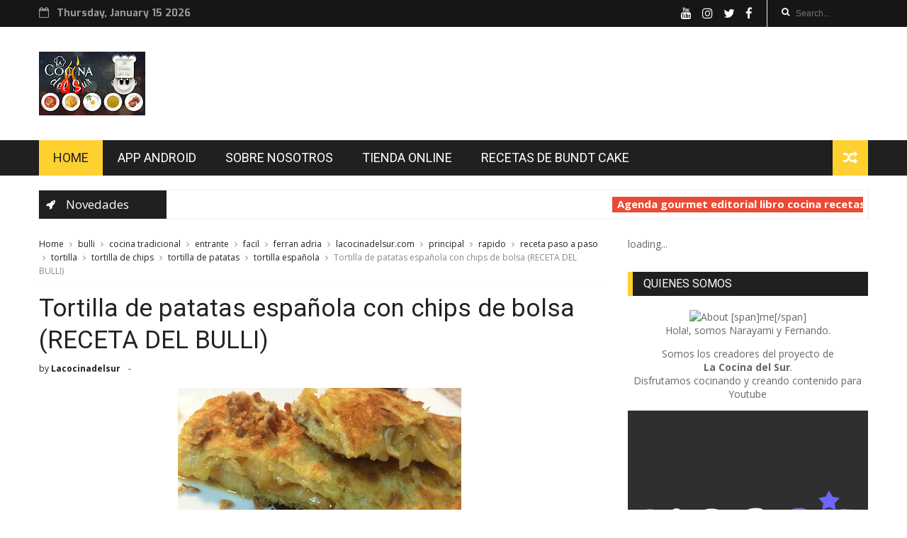

--- FILE ---
content_type: text/html; charset=UTF-8
request_url: https://www.lacocinadelsur.com/2016/03/tortilla-espanola-de-chips-receta-del.html
body_size: 42334
content:
<!DOCTYPE html>
<html dir='ltr' xmlns='http://www.w3.org/1999/xhtml' xmlns:b='http://www.google.com/2005/gml/b' xmlns:data='http://www.google.com/2005/gml/data' xmlns:expr='http://www.google.com/2005/gml/expr'>
<head>
<link href='https://www.blogger.com/static/v1/widgets/335934321-css_bundle_v2.css' rel='stylesheet' type='text/css'/>
<!--[if IE]><script type="text/javascript" src="https://www.blogger.com/static/v1/jsbin/3382421118-ieretrofit.js"></script> <![endif]-->
<meta charset='utf-8'/>
<meta content='IE=edge' http-equiv='X-UA-Compatible'/>
<meta content='width=device-width,initial-scale=1.0,minimum-scale=1.0,maximum-scale=1.0' name='viewport'/>
<link href='//fonts.googleapis.com/css?family=Montserrat:400,700|Roboto:400,700,500,700italic,500italic,400italic|Open+Sans:400,700,700italic,400italic' rel='stylesheet' type='text/css'/>
<link href='//fonts.googleapis.com/css?family=Exo%3A400%2C700%2C800%7CRoboto%3A400%2C700%26subset%3Dlatin%2Clatin-ext&ver=1.0.0' id='fonts-css' media='all' rel='stylesheet' type='text/css'/>
<link href='//maxcdn.bootstrapcdn.com/font-awesome/4.6.3/css/font-awesome.min.css' rel='stylesheet'/>
<meta content='text/html; charset=UTF-8' http-equiv='Content-Type'/>
<meta content='blogger' name='generator'/>
<link href='https://www.lacocinadelsur.com/favicon.ico' rel='icon' type='image/x-icon'/>
<link href='https://www.lacocinadelsur.com/2016/03/tortilla-espanola-de-chips-receta-del.html' rel='canonical'/>
<link rel="alternate" type="application/atom+xml" title="La Cocina Del Sur - Atom" href="https://www.lacocinadelsur.com/feeds/posts/default" />
<link rel="alternate" type="application/rss+xml" title="La Cocina Del Sur - RSS" href="https://www.lacocinadelsur.com/feeds/posts/default?alt=rss" />
<link rel="service.post" type="application/atom+xml" title="La Cocina Del Sur - Atom" href="https://www.blogger.com/feeds/4904219364207748653/posts/default" />

<link rel="alternate" type="application/atom+xml" title="La Cocina Del Sur - Atom" href="https://www.lacocinadelsur.com/feeds/8904449736353131527/comments/default" />
<!--Can't find substitution for tag [blog.ieCssRetrofitLinks]-->
<link href='https://blogger.googleusercontent.com/img/b/R29vZ2xl/AVvXsEhVvhClvWgb1UkIJ_Z_C686RQy_5X2tiIOrEpI-hzozwEhosJFqjFkni4wQ5MJ01pKM-O3GkrDaEP0eagyONbDZQ2qqtHGFUJg4KchihhvWOe0i1KSOm0t1BffmHqGJvoOEpAjzhYT2L7o/s400/Foto+29-4-15+21+21+03.jpg' rel='image_src'/>
<meta content='https://www.lacocinadelsur.com/2016/03/tortilla-espanola-de-chips-receta-del.html' property='og:url'/>
<meta content='Tortilla de patatas española con chips de bolsa (RECETA DEL BULLI)' property='og:title'/>
<meta content='Recetas de cocina fáciles y rapidas, paso a paso.
Aquí La cocina del sur te explica como hacer todos esos platos que tanto te gustan.' property='og:description'/>
<meta content='https://blogger.googleusercontent.com/img/b/R29vZ2xl/AVvXsEhVvhClvWgb1UkIJ_Z_C686RQy_5X2tiIOrEpI-hzozwEhosJFqjFkni4wQ5MJ01pKM-O3GkrDaEP0eagyONbDZQ2qqtHGFUJg4KchihhvWOe0i1KSOm0t1BffmHqGJvoOEpAjzhYT2L7o/w1200-h630-p-k-no-nu/Foto+29-4-15+21+21+03.jpg' property='og:image'/>
<title>
Tortilla de patatas española con chips de bolsa (RECETA DEL BULLI)
          - 
          La Cocina Del Sur
</title>
<!-- Description and Keywords (start) -->
<meta content='La Cocina del sur, Cocina, Sur, fácil, platos, recetas, faciles, rapido, paso a paso, Como se hace, como se prepara, lacocinadelsur, cocinap para todos, postres, oreo, nutella, video, youtube' name='keywords'/>
<!-- Description and Keywords (end) -->
<meta content='Tortilla de patatas española con chips de bolsa (RECETA DEL BULLI)' property='og:title'/>
<meta content='https://www.lacocinadelsur.com/2016/03/tortilla-espanola-de-chips-receta-del.html' property='og:url'/>
<meta content='615477528525436' property='fb:pages'/>
<meta content='article' property='og:type'/>
<meta content='https://blogger.googleusercontent.com/img/b/R29vZ2xl/AVvXsEhVvhClvWgb1UkIJ_Z_C686RQy_5X2tiIOrEpI-hzozwEhosJFqjFkni4wQ5MJ01pKM-O3GkrDaEP0eagyONbDZQ2qqtHGFUJg4KchihhvWOe0i1KSOm0t1BffmHqGJvoOEpAjzhYT2L7o/s400/Foto+29-4-15+21+21+03.jpg' property='og:image'/>
<meta content='La Cocina Del Sur' property='og:site_name'/>
<meta content='https://www.lacocinadelsur.com/' name='twitter:domain'/>
<meta content='Tortilla de patatas española con chips de bolsa (RECETA DEL BULLI)' name='twitter:title'/>
<meta content='summary_large_image' name='twitter:card'/>
<meta content='https://blogger.googleusercontent.com/img/b/R29vZ2xl/AVvXsEhVvhClvWgb1UkIJ_Z_C686RQy_5X2tiIOrEpI-hzozwEhosJFqjFkni4wQ5MJ01pKM-O3GkrDaEP0eagyONbDZQ2qqtHGFUJg4KchihhvWOe0i1KSOm0t1BffmHqGJvoOEpAjzhYT2L7o/s400/Foto+29-4-15+21+21+03.jpg' name='twitter:image'/>
<meta content='Tortilla de patatas española con chips de bolsa (RECETA DEL BULLI)' name='twitter:title'/>
<!-- Social Media meta tag need customer customization -->
<meta content='tucocinadelsur' property='fb:app_id'/>
<meta content='tucocinadelsur' property='fb:admins'/>
<meta content='@lacocinadelsur' name='twitter:site'/>
<meta content='@lacocinadelsur' name='twitter:creator'/>
<style id='page-skin-1' type='text/css'><!--
/
-----------------------------------------------
Blogger Template Style
Name:        la cocina del sur
Author :     Yamila Martinez
License:
----------------------------------------------- */
/* Variable definitions
-----------------------
<Variable name="keycolor" description="Main Color" type="color" default="#1e87f0"/>
<Variable name="body.background" description="Background" type="background" color="#ffffff" default="$(color) url() repeat scroll top left"/>
<Variable name="color.theme" description="Color Theme" type="color" default="#fed130"/>
-----------------------
*/
a,abbr,acronym,address,applet,b,big,blockquote,body,caption,center,cite,code,dd,del,dfn,div,dl,dt,em,fieldset,font,form,h1,h2,h3,h4,h5,h6,html,i,iframe,img,ins,kbd,label,legend,li,object,p,pre,q,s,samp,small,span,strike,strong,sub,sup,table,tbody,td,tfoot,th,thead,tr,tt,u,ul,var{padding:0;border:0;outline:0;vertical-align:baseline;background:0 0;margin:0}
ins{text-decoration:underline}
del{text-decoration:line-through}
dl,ul{list-style-position:inside;font-weight:700;list-style:none;}
ul li{list-style:none}
caption,th{text-align:center}
img{border:none;position:relative}
.clear{clear:both}
.section,.widget,.widget ul{margin:0;padding:0}
h1,h2,h3,h4,h5,h6{padding:0;margin:0}
a:link,a:hover,a:visited{color:#fed130;text-decoration:none}
:focus{outline:0}
a img{border:0}
#navbar-iframe{display:none;height:0;visibility:hidden}
span.item-control,a.quickedit{display:none!important}
body{background:#ffffff url() repeat scroll top left;color:#222;font-size:14px;font-family:'Open Sans',sans-serif;line-height:22px;padding:0;word-wrap:break-word}
*{outline:0;transition:all .3s ease;-webkit-transition:all .3s ease;-moz-transition:all .3s ease;-o-transition:all .3s ease}
code{padding:2px 4px;font-size:90%;color:#c7254e;background-color:#f9f2f4;border-radius:4px}
.archive .home-link,.index .home-link{display:none}
.uk-post-title,h2.post-title,h3.wrp-titulo,.PopularPosts ul li a,.item .post-title,.static_page .post-title,.related-title a,.cmmwidget a,ul.post-nav span,.comments h4,.comments .comments-content .comment-header a,ul.post-nav{font-family:'Roboto',sans-serif}
p.recent-des,.resumo span,.resumo a,.item .post-body,.static_page .post-body{font-family:'Open Sans',sans-serif}
.status-msg-body{font-size:13px}
.status-msg-wrap{font-size:13px;margin:0 auto 25px}
.status-msg-border{border:1px solid #f0f0f0;opacity:1}
.status-msg-bg{background-color:#fff}
.status-msg-wrap a:hover{text-decoration:underline}
#outer-wrapper{max-width:1170px;margin:0 auto;background-color:#FFF;}
.row{width:1170px}
#topnav{width: 100%;
height: 30px;
margin: 0;
background: #171616;
color: #999;
height: 38px;}
.tm-head{margin:0 auto;height:38px;line-height:38px}
.tm-menu{float:left;height:38px}
#nav1 li{float:left;display:inline-block;line-height:30px;padding:0;margin-right:15px}
#nav1 li a{color:#aaa;font-size:11px;font-weight:400}
#nav1 li a:hover,.tn-head #social-top ul li a:hover{color:#fed130}
.tm-menu ul li a .fa{margin-right:5px}
.tn-right{float:right;height:30px}
.social-area{float:left;    margin-right: 10px;}
.tm-head #social-top{position:relative;display:block;margin-right:0}
.tm-head #social-top ul{overflow:hidden}
.tm-head #social-top ul li{line-height:38px;display:block;float:left;margin-left:15px;padding:0}
.tm-head #social-top ul li a{display:block;float:left;text-decoration:none;font-size:17px;color:#fff}
.tm-head #social-top ul li a:before{display:inline-block;font-family:FontAwesome;font-style:normal;font-weight:400;-webkit-font-smoothing:antialiased;-moz-osx-font-smoothing:grayscale}
.tm-head #social-top ul li a:hover{color:#fed130}
#social-top .facebook:before{content:"\f09a"}
#social-top .twitter:before{content:"\f099"}
#social-top .gplus:before{content:"\f0d5"}
#social-top .rss:before{content:"\f09e"}
#social-top .vimeo:before{content:"\f27d"}
#social-top .youtube:before{content:"\f167"}
#social-top .skype:before{content:"\f17e"}
#social-top .stumbleupon:before{content:"\f1a4"}
#social-top .tumblr:before{content:"\f173"}
#social-top .vine:before{content:"\f1ca"}
#social-top .stack-overflow:before{content:"\f16c"}
#social-top .linkedin:before{content:"\f0e1"}
#social-top .dribbble:before{content:"\f17d"}
#social-top .soundcloud:before{content:"\f1be"}
#social-top .behance:before{content:"\f1b4"}
#social-top .digg:before{content:"\f1a6"}
#social-top .instagram:before{content:"\f16d"}
#social-top .pinterest:before{content:"\f0d2"}
#social-top .delicious:before{content:"\f1a5"}
#social-top .codepen:before{content:"\f1cb"}
.uk-search-header{position:relative;height:38px;margin:0;padding-left:20px;border-left:1px solid #f0f0f0;font-size:12px;float:right;margin-left:10px}
.uk-search-header .fa-search{color:#fff;position:absolute;line-height:35px}
.uk-search-header .uk-searchbox-header{height:35px;border:0;background-color:transparent;padding-left:20px;font-size:12px;color:#fff;    width: 100px;}
#header-blog{height:90px;padding:35px 0;background-color:#fff;position:relative;overflow:hidden}
.header-content{margin:0 auto;}
.header-logo{width:280px;height:50px;float:left}
.header-logo img{height:auto;max-height:95px;margin:0px 0 0;max-width:100%}
.Header h1{color:#171717;margin-bottom:10px;margin-top:15px;font-size:35px}
.header-ads{width:729px;max-width:100%;max-height:90px;float:right;margin:0}
#ads-content .widget h2{display:none}
#header-navigation{margin:0 auto;top:0;height:50px;background: #202020;}
.nav-wrapper{font-family:'Montserrat',sans-serif;margin:0 auto;box-sizing:border-box;height:50px}
.header-menu li.home-child{float:left;background-color:#fed130;height:50px;display:inline-block;padding:0;margin-right:1px;width:50px;text-align:center}
.header-menu li.home-child a{height:50px;line-height:50px;font-size:22px;font-weight:400;color:#FFF}
.header-menu li.home-child a:before{content:'\f015';display:inline-block;font-family:FontAwesome;font-style:normal;font-weight:400;line-height:normal}
.header-menu li.home-child:hover{}
#menu{display:none}
#menu ul li{float:left;height:50px;display:inline-block;padding:0;margin-right:1px;transition:all .3s ease-out!important;-webkit-transition:all .3s ease-out!important;-moz-transition:all .3s ease-out!important;-o-transition:all .3s ease-out!important}
#menu ul li a{    height: 50px;
line-height: 50px;
transition: all .3s ease-out!important;
-webkit-transition: all .3s ease-out!important;
-moz-transition: all .3s ease-out!important;
-o-transition: all .3s ease-out!important;
font-size: 18px;
-webkit-font-smoothing: antialiased;
text-transform: uppercase;
color: #fff;
font-weight: 400;
padding: 0px 20px;
display: block;
font-family: "Roboto", Helvetica, Arial, sans-serif;}
#menu ul > li > a .fa{margin-right:8px}
#menu ul li.hasSub ul li a:after{display:none!important}
#menu ul li:hover ul{left:auto;z-index:9999}
#menu ul li ul{position:absolute;left:-9999px;z-index:9999;width:170px;margin:0;padding:0;box-shadow:0 1px 3px rgba(0,0,0,.3)}
#menu ul li ul li{background-color:#202020;float:none!important;display:block;padding:0;margin-right:0;height:auto}
#menu ul li ul li:hover{background-color:#fed130}
#menu ul li ul#sub-menu li a{    padding: 10px;
font-size: 16px;
line-height: 36px;
text-transform: capitalize;
text-decoration: none;
color: #e6e6e6!important;
font-weight: 700;
height: auto;
font-family: "Exo", Helvetica, Arial, sans-serif;
letter-spacing: 0.1px;}
#menu ul li ul#sub-menu li:hover a{color:#FFF!important}
#menu ul li ul li:hover a{color:#fed130!important}
ul#sub-menu li a {
border-top: none;
}
#menu ul li:hover {
background: #fed130;
}
#menu ul li:hover a{
color: #202020;
}
#menu ul li,#menu ul li ul,#menu ul li a,#menu ul li ul#sub-menu li a i{outline:0;transition:all 0s ease!important;-webkit-transition:all 0s ease!important;-moz-transition:all 0s ease!important;-o-transition:all 0s ease!important}
.header-menu li:nth-child(1){
background-color: #fed130!important;
}
.header-menu li:nth-child(1) a{
color: #202020!important;
}
.top-header-content {
float: left;
font-family: "Exo", Helvetica, Arial, sans-serif;
font-size: 14px;
color: #fff;
font-weight: 700;
text-transform: uppercase;
margin-right: 30px;
line-height: 40px;
}
.top-header-date {
float: left;
font-weight: 700;
font-family: "Exo", Helvetica, Arial, sans-serif;
font-size: 14px;
}
.top-header-date i {
color: #999;
font-size: 15px;
margin-right: 7px;
}
.selectnav{display:none}
#selectnav1{margin-top:15px}
select.selectnav{color:#fff;padding:6px 5px 5px;border:0;background-color:#333;font:14px Roboto,sans-serif;cursor:pointer;width:100%;height:30px}
.header-random{position:relative;float:right}
.header-random li{list-style:none}
.header-random a.rdn-icon{-webkit-transition:all .3s ease-out 0;-moz-transition:all .3s ease-out 0;transition:all .3s ease-out 0;background-color:#fed130;cursor:pointer;display:block;height:50px;text-align:center;position:relative;right:0;top:0;width:50px;border-radius:0}
.header-random a.rdn-icon:before{color:#fff;content:'\f074';font-family:FontAwesome;font-size:20px;text-rendering:auto;-webkit-font-smoothing:antialiased;-moz-osx-font-smoothing:grayscale;line-height:50px}
#content-wrapper{margin:25px auto;overflow:hidden}
.error_page #main-wrapper{width:100%!important;margin:0!important}
.error_page .sidebar-wrapper,.error_page .status-msg-wrap{display:none}
#error-wrap{color:$(main.text.color);text-align:center;padding:60px 0 80px}
.error-item{font-size:160px;line-height:1;margin-bottom:20px}
#error-wrap h2{font-size:25px;padding:20px 0 10px}
#error-wrap .homepage{padding-top:10px;display:block}
#error-wrap .homepage i{font-size:20px}
#error-wrap .homepage:hover{text-decoration:underline}
#main-wrapper{float:left;overflow:hidden;width:67.666%;word-wrap:break-word}
#feat-sec h2,#feat-sec .widget-content{display:none}
.box-title h2{    display: block!important;
line-height: 13px;  font-weight: 600;
letter-spacing: 1px;
font-size: 15px;
margin-bottom: 20px;
position: relative;
text-transform: uppercase;
font-style: normal;
text-align: left;
color: #fff;
border-left: 7px solid #fed130;
padding-left: 15px;
font-family: "Exo", Helvetica, Arial, sans-serif;}
.box-title h2 a{color:#222}
.uk-featured-post{overflow:hidden;display:block;margin-bottom:25px}
.uk-featured-post .uk-column1{float:left;width:65%;box-sizing:border-box;padding-right:20px}
.uk-featured-post .uk-column2{float:right;width:35%}
.uk-featured-post .uk-column2 .item2{margin-bottom:15px}
.uk-featured-item{overflow:hidden;position:relative;padding:0}
.uk-post-thumb{width:100%;height:150px;display:block;overflow:hidden;position:relative}
.uk-post-thumb .uk-image{display:block;height:150px;overflow:hidden}
.uk-post-thumb .uk-image:hover,.block-image .thumb a:hover,.roma-widget .mag-thumb:hover,.PopularPosts img:hover,.related li .related-img:hover{-webkit-transform:scale(1.1)!important;-moz-transform:scale(1.1)!important;transform:scale(1.1)!important}
.uk-column1 .uk-post-thumb,.uk-column1 .uk-post-thumb .uk-image{height:308px}
.uk-post-caption{position:relative;width:100%;padding:10px 0 0;box-sizing:border-box}
.uk-column1 .uk-post-caption{padding:10px 0 0}
.uk-post-title{text-decoration: none;
color: #000;
font-weight: 700;
font-size: 17px;
margin: 5px 0 10px;
line-height: 1.2;
font-family: "Roboto", Helvetica, Arial, sans-serif;}
.uk-column1 .uk-post-title{
margin-bottom: 8px;
text-decoration: none;
color: #000;
font-weight: 700;
font-size: 22px;
margin: 5px 0 10px;
line-height: 1.2;
font-family: "Roboto", Helvetica, Arial, sans-serif;}
.uk-post-title a{color:#222}
.uk-post-title a:hover{color:#fed130}
.uk-post-meta{font-weight:400;display:inline-block}
.uk-snippet span{margin-top:0;    line-height: 1.6;
margin-bottom: 10px;
font-family: "Roboto", Helvetica, Arial, sans-serif;
color: #888;
font-size: 14px;}
.uk-post-meta span{float:left;font-size:11px;color:#aaa;padding:0;margin:0}
.uk-column1 .uk-post-meta span{font-size:12px;line-height:1.3em}
.uk-post-meta span strong{color:#222}
.uk-post-meta span:after{content:"-";margin:0 8px}
.uk-post-meta span.uk-date:after{display:none}
.uk-column1 .meta-border{margin:3px 0 8px}
#ads-home{width:728px;max-width:100%;max-height:90px;margin:0 auto 25px;overflow:hidden}
#ads-home .widget{line-height:0}
#ads-home .widget h2{display:none}
.post{display:block;overflow:hidden;word-wrap:break-word}
.index article,.archive article{overflow:hidden}
.index .post,.archive .post{padding:15px 0}
.index .post-outer:nth-of-type(1) .post{padding-top:0}
.block-image{float:left;width:290px;height:185px;position:relative;margin-right:20px}
.block-image .thumb{width:100%;height:185px;position:relative;display:block;z-index:2;overflow:hidden}
.block-image .thumb a{width:100%;height:185px;display:block}
.postags{position:absolute;top:15px;left:15px;z-index:3}
.postags a{font-size:11px;font-weight:700;line-height:19px;display:inline-block;padding:0 6px;background:#fed130;color:#fff;margin:0}
.postags a{display:none}
.postags a:first-child{display:inline-block}
.postags a:hover{background:#aaa}
.retitle h2{margin:8px 0;display:block}
.post h2 a {    text-decoration: none;
color: #000;
font-weight: 700;
font-size: 22px;
margin: 15px 0 10px;
line-height: 1.2;
font-family: "Roboto", Helvetica, Arial, sans-serif;}
.post h2 a:hover{color:#fed130}
.post_author_date{color:#C4C4C4;font-size:13px;font-weight:400;line-height:23px;margin:0 0 25px;text-transform:uppercase}
.post_author{font-weight:600;margin-right:5px}
div.post_author_date a{text-decoration:none}
.resumo{margin-top:5px;color:#888;font-size:12px;line-height:1.55em}
.resumo span{display:block;    line-height: 1.6;
margin-bottom: 10px;
font-family: "Roboto", Helvetica, Arial, sans-serif;
color: #888;
font-size: 14px;}
.resumo a{background-color:#171717;color:#fff!important;font-size:11px;font-weight:700;line-height:19px;display:inline-block;padding:0 6px}
.resumo a:hover{background-color:#fed130}
.meta-border{display:block;width:60px;height:1px;background-color:#f0f0f0;margin:6px 0 10px}
.widget iframe,.widget img{max-width:100%}
.index .post-footer,.archive .post-footer{display:none!important}
.index .post h2,.archive .post h2{margin:0 0 8px;padding:0}
.item .post,.static_page .post{padding:0 0 25px}
.date-header{color:#222;display:block;overflow:hidden;font-size:12px;font-weight:400;line-height:1.3em;margin:0!important;padding:0}
.date-header a{color:#222}
#meta-post a {color:#222}
#meta-post a:after{content:"-";margin:0 8px}
.post-meta{color:#222;display:block;font-size:12px;font-weight:400;line-height:1.3em;margin:0;padding:0}
.hreview{display:none!important}
.breadcrumbs .fa-angle-right:before{margin:0 5px}
.breadcrumbs{margin:0;font-size:12px;margin-bottom:10px;padding-bottom:10px;border-bottom:1px solid #f8f8f8}
.breadcrumbs i{color:#888}
.breadcrumbs span a{color:#222}
.breadcrumbs span{color:#888}
.breadcrumbs span a:hover{color:#fed130}
.item article{margin-top:20px}
.item .post-head,.static_page .post-head{position:relative;margin:0 0 10px}
.item .post-title,.static_page .post-title{color:#222;display:inline-block;font-size:35px;font-weight:400;position:relative;line-height:1.3em}
.item .post-body,.static_page .post-body{width:100%;font-size:15px;line-height:1.5em;overflow:hidden}
.item .post-outer{padding:0}
.item .post-body img{max-width:100%}
.post-meta a,.post-meta i{color:#222}
.post-meta .post-author a:after{content:"-";margin:0 6px 0 8px}
.post-timestamp{margin-left:0}
.label-head{position:relative;display:block;overflow:hidden;margin-top:20px;padding:0}
.label-head span{float:left;display:inline-block;font-size:10px;height:20px;line-height:19px;background-color:#f0f0f0;color:#222;padding:0 8px}
.label-head a{float:left;display:inline-block;font-size:10px;height:20px;line-height:19px;background-color:#222;color:#fff;padding:0 8px;margin-left:3px;margin-bottom:3px}
.label-head a:hover{background-color:#fed130}
.main .widget{margin:0}
.main .Blog{border-bottom-width:0}
.share-art{position:relative;display:block;overflow:hidden;margin:25px 0 15px;padding:15px 0;border-top:1px dotted #f0f0f0;border-bottom:1px dotted #f0f0f0}
.sa-title{display:block;float:left;height:30px;line-height:30px;margin:8px 15px 8px 0;padding:0}
.sa-title strong{font-size:16px;display:block}
.share-art a{float:left;font-size:12px;line-height:30px;color:#fff;-webkit-border-radius:2px;-moz-border-radius:2px;border-radius:2px;margin:8px 3px;padding:0 20px;height:30px;min-width:30px;text-align:center}
.share-art a:hover{background-color:#222;color:#fff}
.share-art a i.fa{margin-right:7px;font-size:15px}
.share-art .facebook{background-color:#003471}
.share-art .twitter{background-color:#00BFF3}
.share-art .googleplus{background-color:#EA4D29}
.share-art .pinterest{background-color:#C6393D}
.share-art .linkedin{background-color:#0077B5}
#related-posts{margin-bottom:10px}
.related-headline{   color: #222;
line-height: 13px;
overflow: hidden;
margin-bottom: 15px;
display: inline-block;
font-weight: 600;
letter-spacing: 1px;
font-size: 15px;
margin: 15px 0 20px;
position: relative;
text-transform: uppercase;
font-style: normal;
text-align: left;
border-left: 7px solid #fed130;
padding-left: 15px;
font-family: "Exo", Helvetica, Arial, sans-serif;}
.hide-label{display:none}
.related li{width:31%;position:relative;overflow:hidden;float:left;display:block;box-sizing:border-box;margin:0 0 0 3.5%;padding:0}
.related-thumb{width:100%;height:130px;overflow:hidden}
.related li .related-img{width:100%;height:130px;display:block}
.related-title a{font-size:14px;line-height:1.35em;padding:10px 5px 10px 0;font-weight:400;color:#222;display:block}
.related-title a:hover{color:#fed130}
.related li:nth-of-type(1),.related li:nth-of-type(4),.related li:nth-of-type(7){margin-left:0}
.static_page .post-meta,.static_page .old_new{display:none}
.firstcharacter{float:left;color:#fed130;font-size:75px;line-height:60px;padding-top:4px;padding-right:8px;padding-left:3px}
.post-body h1,.post-body h2,.post-body h3,.post-body h4,.post-body h5,.post-body h6{margin-bottom:15px;color:#222}
blockquote{font-style:italic;border-left:5px solid #222;font-size:18px;line-height:1.3em;margin:15px;padding:10px 15px}
blockquote:before{content:'\f10d';display:inline-block;font-family:FontAwesome;font-style:normal;font-weight:400;line-height:1;-webkit-font-smoothing:antialiased;-moz-osx-font-smoothing:grayscale;margin-right:10px}
blockquote:after{content:'\f10e';display:inline-block;font-family:FontAwesome;font-style:normal;font-weight:400;line-height:1;-webkit-font-smoothing:antialiased;-moz-osx-font-smoothing:grayscale;margin-left:10px}
.widget .post-body ul,.widget .post-body ol{line-height:1.5;font-weight:400}
.widget .post-body ul li{font-size:13px;margin:5px 0;padding:0;line-height:1.5}
.post-body ul li:before{content:"\f105";margin-right:5px;font-family:fontawesome}
.blogger-tab{display:block}
.comments{clear:both;margin-top:0;margin-bottom:0;color:#222}
.comments h4{font-size:13px;text-transform:capitalize;font-weight:400;padding:10px 0;margin:0;border-bottom:1px solid #eee}
.comments .comments-content{padding:10px 0}
.comments .comments-content .comment{margin-bottom:0;padding-bottom:8px}
.comments .comments-content .comment:first-child{padding-top:0}
.cmm-tabs .content-tab{background-color:transparent;padding:0}
.cmm-tabs-header{background-color:#171717;height:32px;margin-bottom:0px;position:relative}
.cmm-tabs-header h3 {display:inline-block;margin:0;color:#fff;font-family:'Montserrat',sans-serif;font-weight:500;text-transform:uppercase;font-size:13px;height:32px;line-height:32px;padding-left:10px}
.cmm-tabs-header h3 h9{display:none}
.simplyTab .cmm-tabs-header .wrap-tab{float:right}
.cmm-tabs-header .wrap-tab a{height:auto;line-height:32px;padding:0px 10px;font-size:14px;display:inline-block}
.cmm-tabs-header .wrap-tab li{float:left;width:auto}
.facebook-tab,.fb_iframe_widget_fluid span,.fb_iframe_widget iframe{width:100%!important}
.comments .item-control{position:static}
.comments .avatar-image-container{float:left}
.comments .avatar-image-container,.comments .avatar-image-container img{height:35px;max-height:35px;width:35px;max-width:35px;border-radius:2px}
.comments .comment-block{padding:10px;box-shadow:none;border:1px solid #eee;border-radius:2px}
.comments .comment-block,.comments .comments-content .comment-replies{margin-left:47px;margin-top:0}
.comments .comments-content .inline-thread{padding:0}
.comments .comments-content .comment-header{font-size:14px;border-bottom:1px solid #eee;padding:0 0 3px}
.comments .comments-content .user{font-style:normal;font-weight:500}
.comments .comments-content .icon.blog-author{font-weight:400}
.comments .comments-content .comment-content{text-align:justify;font-size:13px;color:#444;line-height:1.4em}
.comments .comment .comment-actions a{margin-right:5px;color:#fff;background-color:#171717;font-size:11px;font-weight:700;line-height:19px;display:inline-block;padding:0 6px}
.comments .comment .comment-actions a:hover{background-color:#fed130;text-decoration:none}
.comments .comments-content .datetime{margin-left:0;float:right;font-size:11px}
.comments .comments-content .comment-header a{color:inherit}
.comments .comments-content .comment-header a:hover{color:#fed130}
.comments .comments-content .icon.blog-author:before{content:"\f007";font-size:12px;font-family:FontAwesome}
.comments .thread-toggle{margin-bottom:4px;font-size:13px}
.comments .comments-content .comment-thread{margin:4px 0}
.comments .continue a{padding:0;padding-top:10px;font-size:13px;padding-left:47px;font-weight:700}
.comments .comments-content .loadmore.loaded{margin:0;padding:0}
.comments .comment-replybox-thread{margin:0}
iframe.blogger-iframe-colorize,iframe.blogger-comment-from-post{height:283px!important}
.cmm-tabs.simplyTab .content-tab{background-color:transparent;padding:0;margin-top:0}
.cmm-tabs.simplyTab .wrap-tab li a{font-family:'Roboto',sans-serif;text-transform:uppercase;color:#fff;font-weight:400;background-color:#222;height:32px;font-size:10px;letter-spacing:1px}
.cmm-tabs.simplyTab .wrap-tab li a.activeTab{background-color:#fed130;color:#fff}
.posts-title h2 a:before{margin-right:10px}
.cmm-tabs.simplyTab .wrap-tab{float:right}
.cmm-tabs.simplyTab .wrap-tab li{padding:0;line-height: 0;margin-left:0}
.wrap-tab{list-style:none}
.content-tab{transition:all .0s ease;-webkit-transition:all .0s ease;-moz-transition:all .0s ease;-o-transition:all .0s ease}
#blog-pager{clear:both;text-align:center;margin:0;font-family:'Montserrat',sans-serif}
.index .blog-pager,.index #blog-pager{display:block}
.index .blog-pager,.index #blog-pager,.archive .blog-pager,.archive #blog-pager{-webkit-border-radius:0;-moz-border-radius:0;border-radius:0;padding:15px 0 5px;text-align:left}
.showpageNum a,.showpage a,#blog-pager-newer-link a,#blog-pager-older-link a{color:#fff;background-color:#171717;font-size:14px;font-weight:400;line-height:24px;margin-right:5px;overflow:hidden;padding:4px 10px;text-decoration:none}
.showpageNum a:hover,.showpage a:hover,#blog-pager-newer-link a:hover,#blog-pager-older-link a:hover{decoration:none;background-color:#fed130}
.showpageOf{display:none;font-size:0}
.showpagePoint{color:#fff;background-color:#fed130;font-size:14px;font-weight:400;line-height:24px;margin-right:5px;overflow:hidden;padding:4px 10px;text-decoration:none}
.feed-links{clear:both;display:none;line-height:2.5em}
.sidebar-wrapper{float:right;overflow:hidden;width:29%;padding-top:0;padding-bottom:20px;word-wrap:break-word;color:#666;line-height:1.5em}
.sidebar-wrapper .widget{padding:0;background:#FFF;margin-bottom:20px;overflow:hidden}
.sidebar h2{    height: 34px;
line-height: 34px;
font-size: 16px;
margin-bottom: 20px;
position: relative;
text-transform: uppercase;
font-style: normal;
text-align: left;
background: #202020;
color: #fff;
border-left: 7px solid #fed130;
padding-left: 15px;
font-family: "Roboto", Helvetica, Arial, sans-serif;
font-weight: 400;}
.sidebar ul{list-style:none}
.sidebar li{margin:0;padding-bottom:.25em;padding-right:0;padding-top:0}
.sidebar .widget-content{margin:0; margin-bottom:10px}
#sidebar_tabs .widget h2{display:none}
#tab1,#tab2,#tab3{    margin-top: 20px;transition:all 0s ease;-webkit-transition:all 0s ease;-moz-transition:all 0s ease;-o-transition:all 0s ease}
.tab-opt{padding:0}
.tab-opt li{width:33.3333%;background-color:#171717;display:inline-block;padding:0;float:left}
.tab-opt{overflow:hidden;clear:both;margin:0 0 10px}
.tab-opt li.active,.tab-opt li.active a{background-color:#fed130}
.tab-opt li a{text-align: center;
padding: 0;
color: #fff;
font-weight: 700;
font-size: 14px;
text-transform: uppercase;
height: 34px;
line-height: 36px;
letter-spacing: 1px;
display: block;
font-family: "Exo", Helvetica, Arial, sans-serif;}
.tab-opt li:hover{background-color:#222}
#sidebar_tabs .cmmwidget{margin-bottom:20px}
.sidebar .roma-widget li:first-child,.sidebar .cmmwidget li:first-child{padding-top:0}
.list-label-widget-content li{display:block;padding:6px 0;border-bottom:1px dotted #f0f0f0;position:relative}
.list-label-widget-content li:first-child{padding:0 0 6px}
.list-label-widget-content li:last-child{padding-bottom:0;border-bottom:0}
.list-label-widget-content li a:before,.list-label-widget-content li span:first-child:before{content:"\f105";font-family:Fontawesome;margin-right:6px;font-size:14px;color:#222}
.list-label-widget-content li a,.list-label-widget-content li span:first-child{color:#222;font-size:13px;font-weight:400}
#footer .list-label-widget-content li a,#footer .list-label-widget-content li span:first-child{color:#fff;font-size:13px;font-weight:400}
.list-label-widget-content li a:hover,.list-label-widget-content li span:first-child{color:#fed130}
.list-label-widget-content li span:last-child{color:#aaa;font-size:13px;font-weight:400;float:right}
.cloud-label-widget-content{margin-top:10px}
.cloud-label-widget-content span a{font-size:12px;color:#999;background-color:#f4f4f4;padding:7px 14px;float:left;position:relative;display:inline-block;margin:0 1px 1px 0;text-transform:capitalize}
.cloud-label-widget-content span a:hover{color:#fff;background-color:#fed130}
.cloud-label-widget-content span span{font-size:13px;color:#757575;background-color:#f9f9f9;padding:7px 14px;float:left;position:relative;display:inline-block;margin:0 5px 5px 0;text-transform:capitalize;-webkit-border-radius:3px;-moz-border-radius:3px;border-radius:3px}
.label-size-1,.label-size-2{opacity:100}
.FollowByEmail td{width:100%;float:left}
.FollowByEmail .follow-by-email-inner .follow-by-email-submit{margin-left: 0;
border-radius: 0;
height: 45px;
border: none;
color: #000;
font-size: 18px;
letter-spacing: 0px;
outline: none;
font-family: "Exo", Helvetica, Arial, sans-serif;
text-align: center;
padding: 10px 10px;
width: 100%;
text-transform: uppercase;
cursor: pointer;
font-weight: 800;
-webkit-transition-duration: 1s;
-moz-transition-duration: 1s;
-o-transition-duration: 1s;
-webkit-appearance: none;background-color:#fed130;}
.follow-by-email-inner:after {
content: " We respect your privacy";
display: block;
margin-top: 10px;
color: #666;
font-size: 14px;
text-align: center;
line-height: 1.2;
font-weight: 700;
font-family: "Exo", Helvetica, Arial, sans-serif;
}
.FollowByEmail .follow-by-email-inner .follow-by-email-submit:hover{background-color:#171717;color:#FFF}
.FollowByEmail .follow-by-email-inner .follow-by-email-address{    height: 45px;
box-sizing: border-box;
border: none;
background: #292929;
padding: 14px 10px;
color: #777;
font-size: 14px;
text-align: center;
outline: none;
width: 100%;
font-family: "Exo", Helvetica, Arial, sans-serif;
font-weight: 700;
margin-bottom: 10px;}
.FollowByEmail .follow-by-email-inner .follow-by-email-address:focus{border:1px solid #EEE}
.FollowByEmail .widget-content{background: #000;
padding: 30px;
color: #fff;}
.FollowByEmail .widget-content:before{content:"GET MORE STUFF";    display: block;
color: #fff;
text-transform: uppercase;
font-size: 16px;
letter-spacing: -1px;
font-weight: 700;
text-align: center;
line-height: 1;}
.follow-by-email-inner:before {
content: "in your inbox";
color: #fed130;
text-transform: none;
font-size: 32px;
letter-spacing: -1px;
font-weight: 800;
text-align: center;
display: block;
margin-bottom: 20px;
}
.flickr_widget .flickr_badge_image{float:left;margin-bottom:5px;margin-right:10px;overflow:hidden;display:inline-block}
.flickr_widget .flickr_badge_image:nth-of-type(4),.flickr_widget .flickr_badge_image:nth-of-type(8),.flickr_widget .flickr_badge_image:nth-of-type(12){margin-right:0}
.flickr_widget .flickr_badge_image img{max-width:67px;height:auto}
.flickr_widget .flickr_badge_image img:hover{opacity:.5}
#ArchiveList select{border:1px solid #EEE;padding:6px;width:100%;cursor:pointer;font:normal normal 13px Roboto}
.PopularPosts .item-thumbnail{margin:0 10px 0 0 !important;width:100px;height:70px;float:left;overflow:hidden}
.PopularPosts .item-snippet{display:none}
.PopularPosts ul li img{padding:0;width:100px;height:70px}
.PopularPosts .widget-content ul li{overflow:hidden;padding:10px 0}
.sidebar .PopularPosts .widget-content ul li:first-child{padding-top:0}
.PopularPosts ul li a{color:#222;font-weight:400;font-size:14px;line-height:1.4em}
.PopularPosts ul li a:hover{color:#fed130}
.PopularPosts .item-title{margin:0;padding:0}
.PopularPosts .item-title .popular_span{color:#C4C4C4;font-size:13px;font-style:normal;line-height:21px;margin-top:3px}
.sidebar .roma-widget li{overflow:hidden;padding:10px 0}
.roma-widget .wid-thumb{width:100px;height:70px;float:left;margin-right:10px;overflow:hidden}
.roma-widget .mag-thumb{display:block;width:100px;height:70px}
.roma-widget .wrp-titulo{font:normal normal 15px;margin:0 0 3px;overflow:hidden}
.roma-widget .wrp-titulo a{color:#222;font-weight:400;font-size:14px;line-height:1.4em}
.roma-widget .wrp-titulo a:hover{color:#fed130}
.p-date{color:#aaa;font-weight:400;font-size:11px}
.cmmwidget li .avatarImage{position:relative;overflow:hidden;padding:0}
.cmmwidget li{background:none!important;clear:both;list-style:none;word-break:break-all;display:block;overflow:hidden;margin:0;padding:10px 0}
.cmmwidget li span{margin-top:4px;color:#aaa;display:block;font-family:'Open Sans',sans-serif,sans-serif;line-height:1.3em;text-transform:lowercase;font-size:12px;font-weight:400}
.avatarRound{width:45px;height:45px}
img.rc-img{width:100%}
.cmmwidget a{color:#222;position:relative;font-size:14px;text-transform:capitalize;display:block;overflow:hidden;font-weight:500}
.cmmwidget a:hover{color:#fed130}
.cmmwidget{list-style:none;padding:0}
.cmmwidget li .avatarImage{float:left;margin:0 10px 0 0}
.post-nav li{padding:0;display:inline-block;width:50%}
.post-nav li strong{display:block;padding:0 0 5px;font-weight:700;letter-spacing:1px;font-size:13px}
.post-nav li strong i{transition:all .0s ease;-webkit-transition:all .0s ease;-moz-transition:all .0s ease;-o-transition:all .0s ease}
.post-nav li.previous a strong:before,.post-nav li.next a strong:after{display:inline-block;font-family:FontAwesome;font-style:normal;font-weight:400}
.post-nav li.previous a strong:before{content:"\f104";margin-right:8px}
.post-nav li.next a strong:after{content:"\f105";margin-left:8px}
ul.post-nav{background-color:#FFF;border-top:1px dotted #f0f0f0;display:block;width:100%;overflow:hidden}
.post-nav li a{color:#222;line-height:1.33;display:block;padding:15px 0 0;transition:all .0s ease;-webkit-transition:all .0s ease;-moz-transition:all .0s ease;-o-transition:all .0s ease}
.post-nav li:hover a{color:#fed130}
ul.post-nav span{font-size:13px;font-weight:400}
.post-nav .previous{float:left;box-sizing:border-box;padding-right:10px}
.post-nav .next{text-align:right;padding-left:10px;box-sizing:border-box}
h2{margin:0}
.footer-column .roma-widget li{overflow:hidden;border-bottom:1px solid #eee;padding:10px 0}
#footer-wrapper{background-color:#171717}
#footer{display:block;overflow:hidden;width:100%}
.footer-sections{overflow:hidden;margin:0 auto;padding:25px 0 15px}
.sect-left{display:inline-block;float:left;width:31.33%;margin-right:3%}
.sect-left .widget:nth-child(2){margin-top:15px}
.sect-left:nth-child(3){margin-right:0}
.sect-left .widget-title{position:relative;margin-bottom:10px;border-bottom:1px solid #272727}
.sect-left h2{display:inline-block;    font-weight: 600;
letter-spacing: 1px;
font-size: 16px;
margin-bottom: 20px;
position: relative;
text-transform: uppercase;
font-style: normal;
text-align: left;
color: #fff;
border-left: 7px solid #fed130;
padding-left: 15px;
font-family: "Roboto", Helvetica, Arial, sans-serif;
}
.sect-left h2 a{color:#fff}
.sect-left .PopularPosts ul li a,.sect-left .cmmwidget a,.sect-left .roma-widget .wrp-titulo a{color:#fff}
.sect-left .roma-widget li{overflow:hidden;padding:10px 0}
.sect-left .PopularPosts .widget-content ul li:first-child,.sect-left .roma-widget li:first-child{padding-top:0}
.sect-left .roma-widget .wrp-titulo a:hover,.sect-left .PopularPosts ul li a:hover,.sect-left .cmmwidget a:hover{color:#fed130}
.footer-wrapper{background-color:rgba(0,0,0,0.24);color:#aaa;display:block;overflow:hidden;padding:15px 0 13px;width:100%}
.footer-wrapper .footer-sec{margin:0 auto}
.footer-wrapper .copyright{font-size:12px}
.footer-wrapper .copyright a{color:#fff}
.footer-wrapper .copyright a:hover{color:#fed130}
.footer-wrapper #social-footer{float:right;position:relative;display:block;margin-right:-12px}
.footer-wrapper #social-footer ul{overflow:hidden}
.footer-wrapper #social-footer ul li{display:block;float:left;margin-right:10px;margin-left:10px}
.footer-wrapper #social-footer ul li a{display:block;float:left;text-decoration:none;color:#aaa}
.footer-wrapper #social-footer ul li a:hover{color:#fed130}
.footer-wrapper #social-footer ul li a:before{display:inline-block;font-family:FontAwesome;font-style:normal;font-weight:400;-webkit-font-smoothing:antialiased;-moz-osx-font-smoothing:grayscale}
.footer-wrapper a:active,.footer-wrapper #social-footer ul li a:active{color:#fed130}
#social-footer .facebook:before{content:"\f09a"}
#social-footer .twitter:before{content:"\f099"}
#social-footer .gplus:before{content:"\f0d5"}
#social-footer .rss:before{content:"\f09e"}
#social-footer .vimeo:before{content:"\f27d"}
#social-footer .youtube:before{content:"\f167"}
#social-footer .skype:before{content:"\f17e"}
#social-footer .stumbleupon:before{content:"\f1a4"}
#social-footer .tumblr:before{content:"\f173"}
#social-footer .vine:before{content:"\f1ca"}
#social-footer .stack-overflow:before{content:"\f16c"}
#social-footer .linkedin:before{content:"\f0e1"}
#social-footer .dribbble:before{content:"\f17d"}
#social-footer .soundcloud:before{content:"\f1be"}
#social-footer .behance:before{content:"\f1b4"}
#social-footer .digg:before{content:"\f1a6"}
#social-footer .instagram:before{content:"\f16d"}
#social-footer .pinterest:before{content:"\f0d2"}
#social-footer .delicious:before{content:"\f1a5"}
#social-footer .codepen:before{content:"\f1cb"}
.sect-left .FollowByEmail .follow-by-email-inner .follow-by-email-address{border:1px solid #333;background-color:#222;color:#ddd}
.sect-left .FollowByEmail .widget-content{background-color:#222}
.sect-left .FollowByEmail .widget-content:before{color:#ddd}
.sect-left .FollowByEmail .follow-by-email-inner .follow-by-email-submit:hover{background-color:#333}
.sect-left #ArchiveList select{border:1px solid #272727;background-color:#222;color:#ddd}
.sect-left #ArchiveList select option{color:#ddd}
.sect-left .cloud-label-widget-content span a{color:#ddd;background-color:#222}
.sect-left .cloud-label-widget-content span a:hover{color:#fff;background-color:#fed130}
#back-to-top{background-color:#171717;color:#fff;padding:7px 10px;font-size:14px;line-height:1;text-align:center;transition:all 0s ease;-webkit-transition:all 0s ease;-moz-transition:all 0s ease;-o-transition:all 0s ease}
#back-to-top:hover{background-color:#fed130;transition:all .3s ease;-webkit-transition:all .3s ease;-moz-transition:all .3s ease;-o-transition:all .3s ease}
.back-to-top{position:fixed!important;position:absolute;bottom:70px;    right: 48px;
width: 40px;z-index:9999}
@font-face {
font-family: 'weather';
src: url('https://s3-us-west-2.amazonaws.com/s.cdpn.io/93/artill_clean_icons-webfont.eot');
src: url('https://s3-us-west-2.amazonaws.com/s.cdpn.io/93/artill_clean_icons-webfont.eot?#iefix') format('embedded-opentype'),
url('https://s3-us-west-2.amazonaws.com/s.cdpn.io/93/artill_clean_icons-webfont.woff') format('woff'),
url('https://s3-us-west-2.amazonaws.com/s.cdpn.io/93/artill_clean_icons-webfont.ttf') format('truetype'),
url('https://s3-us-west-2.amazonaws.com/s.cdpn.io/93/artill_clean_icons-webfont.svg#artill_clean_weather_iconsRg') format('svg');
font-weight: normal;
font-style: normal;
}
#weather {
margin: 0px auto;
text-align: center;
text-transform: uppercase;
}
#weather i {
color: #fff;
font-family: weather;
font-size: 34px;
font-weight: normal;
font-style: normal;
line-height: 1.0;
text-transform: none;
margin-left:10px;
}
.icon-0:before { content: ":"; }
.icon-1:before { content: "p"; }
.icon-2:before { content: "S"; }
.icon-3:before { content: "Q"; }
.icon-4:before { content: "S"; }
.icon-5:before { content: "W"; }
.icon-6:before { content: "W"; }
.icon-7:before { content: "W"; }
.icon-8:before { content: "W"; }
.icon-9:before { content: "I"; }
.icon-10:before { content: "W"; }
.icon-11:before { content: "I"; }
.icon-12:before { content: "I"; }
.icon-13:before { content: "I"; }
.icon-14:before { content: "I"; }
.icon-15:before { content: "W"; }
.icon-16:before { content: "I"; }
.icon-17:before { content: "W"; }
.icon-18:before { content: "U"; }
.icon-19:before { content: "Z"; }
.icon-20:before { content: "Z"; }
.icon-21:before { content: "Z"; }
.icon-22:before { content: "Z"; }
.icon-23:before { content: "Z"; }
.icon-24:before { content: "E"; }
.icon-25:before { content: "E"; }
.icon-26:before { content: "3"; }
.icon-27:before { content: "a"; }
.icon-28:before { content: "A"; }
.icon-29:before { content: "a"; }
.icon-30:before { content: "A"; }
.icon-31:before { content: "6"; }
.icon-32:before { content: "1"; }
.icon-33:before { content: "6"; }
.icon-34:before { content: "1"; }
.icon-35:before { content: "W"; }
.icon-36:before { content: "1"; }
.icon-37:before { content: "S"; }
.icon-38:before { content: "S"; }
.icon-39:before { content: "S"; }
.icon-40:before { content: "M"; }
.icon-41:before { content: "W"; }
.icon-42:before { content: "I"; }
.icon-43:before { content: "W"; }
.icon-44:before { content: "a"; }
.icon-45:before { content: "S"; }
.icon-46:before { content: "U"; }
.icon-47:before { content: "S"; }
#weather li {
display: inline-block;
border-radius: 5px;
color: #fff;
}
#weather .currently {
margin: 0 20px;
}
/*------*|*|*| Featured Blog Posts *|*|*|----------*/
.blog_featured_posts {
display: inline-block;
width: 100%;
margin-top: 5px;
margin-bottom: 25px;
}
.blog_featured_post {
display: block;
position: relative;
float: left;
overflow: hidden;
height:400px;
}
.blog_featured_post.first {
width: 49%;
margin-right: 25px;
}
.blog_featured_post.second {
width: 22%;
margin-right: 25px;
}
.blog_featured_post.third, .blog_featured_post.fourth {
width: 24.72%;
height:187px;
}
.blog_featured_post.third {
margin-bottom: 25px;
}
.blog_featured_post a {
display: block;
color: rgb(255, 255, 255);
text-shadow: rgba(0, 0, 0, 0.498039) 0px 1px 1px;
position: relative;
vertical-align: bottom;
z-index: 1;
height:100%;
}
.blog_featured_post a:before {
display: block;
position: absolute;
content: '';
left: 0px;
top: 0px;
width: 100%;
height: 100%;
opacity: 0.5;
-webkit-transition: all 0.2s;
transition: all 0.2s;
}
.blog_featured_post a .blog_contents {
display: block;
position: absolute;
z-index: 5;
bottom: 30px;
left: 30px;
right: 30px;
font-weight:bold;
letter-spacing: -1px;
text-transform: uppercase;
line-height: 120%;
-webkit-transition: all 0.2s;
transition: all 0.2s;
font-family: raleway, sans-serif;
}
.blog_featured_posts span {
font-style: normal;
display: block;
position: absolute;
bottom: 100%;
padding: 8px 10px 20px;
letter-spacing: 0px;
font-size: 12px;
line-height: 1;
top: 0;
right: 0;
text-shadow: none;
margin-bottom: 10px;
background: #20C1DD;
text-transform: uppercase;
}
.blog_featured_post a .blog_contents h3 {
font-size: 18px;
line-height: 1.35;
font-weight: bold;
}
.blog_featured_post.first a .blog_contents h3 {font-size: 22px!important;}
.blog_featured_post .feat-img{
width:100%;
height:100%;
background-size:cover;
background-position:50%;
}
/* CSS ticker */
.ticker {
overflow: hidden;
}
.ticker .title {
float: left;
width: 180px;
height: 40px;
line-height: 40px;
text-align: center;
color: #FFFFFF;
background: #202020;
}
.post-tag{
display: inline-block;
height: 20px;
line-height: 20px;
padding: 0px 5px;
font-size: 13px;
margin-right: 4px;
color: #fff !important;
font-family: &#39;Museo500Regular&#39;, Helvetica, Arial, sans-serif;
background-color: #B565BE;
}
.ticker .ticker-icon {
float: left;
margin-left: 10px;
}
.ticker .ticker-icon i {
margin-right: 15px;
display: inline-block;
}
.ticker .title h6 {
float: left;
line-height: 40px;
font-size: 17px;
font-weight: 400;
}
.ticker .tickercontainer {
width: 84%;
margin: 0;
overflow: hidden;
float: left;
height: 40px;
}
.ticker .tickercontainer .mask {
position: relative;
top: 6px;
overflow: hidden;
height: 40px;
}
.ticker ul.newsticker {
position: relative;
left: 100px;
list-style-type: none;
margin: 0;
padding: 0;
height: 40px;
}
.ticker ul.newsticker li {
float: left;
padding: 2px;
height: 40px;
margin-right: 15px;
}
.ticker ul.newsticker a {
white-space: nowrap;
padding: 0 7px;
color: #505050;
height: 22px;
font-size: 15px;
font-weight: 600;
}
a.post-tag {
line-height: 21px;
}
.newsticker li:nth-child(1) a.post-tag{
background-color: #4791d2;
}
.newsticker li:nth-child(2) a.post-tag{
background-color: #E94B35;
}
.newsticker li:nth-child(3) a.post-tag{
background-color: #1E73BE;
}
.newsticker li:nth-child(4) a.post-tag{
background-color: #DD3333;
}
.newsticker li:nth-child(5) a.post-tag{
background-color: #E94B35;
}
.newsticker li:nth-child(6) a.post-tag{
background-color: #1E73BE;
}
.newsticker li:nth-child(7) a.post-tag{
background-color: #DD3333;
}
.newsticker li:nth-child(8) a.post-tag{
background-color: #479123;
}
.newsticker .recent-title{display: inline-block;}
.ticker ul.newsticker span {
margin: 0 10px 0 0;
}
.ticker ul.newsticker .sep {
display: inline-block;
width: 6px;
height: 7px;
margin: 0 40px;
}
.ticker-section {
overflow: hidden;
background: #fff;
margin: 20px auto 0;
border: 1px solid #eee;
}
.ticker-section .ticker {
}
.sidebar-wrapper .BlogArchive a {
color: #333;
}
.socials a {
display: block;
padding: 12px 15px;
margin-bottom: 5px;
color: white;
position: relative;
}
.social-facebook {
background: #1c3e67;
}
.social-facebook:before {
content: "\f09a";
font-family: "FontAwesome";
padding-right: 10px;
margin-right: 10px;
font-size: 18px;
border-right: 1px solid rgba(255,255,255,.3);
}
.socials a span, .socials a:before {
position: relative;
z-index: 2;
}
.social-count {
font-weight: 900;
font-size: 14px;
line-height: 1;
position: absolute;
padding-top: 4px;
}
.social-text {
float: right;
}
.social-text strong {
font-weight: 900;
}
.socials a:after {
content: " ";
width: 0;
height: 100%;
background: #252b42;
position: absolute;
left: 0;
top: 0;
z-index: 1;
}
.social-twitter {
background: #28a6c5;
}
.social-twitter:before {
content: "\f099";
font-family: "FontAwesome";
padding-right: 10px;
margin-right: 10px;
font-size: 18px;
border-right: 1px solid rgba(255,255,255,.3);
}
.social-subscribe {
background: #d2002c;
}
.social-subscribe:before {
content: "\f167";
font-family: "FontAwesome";
padding-right: 10px;
margin-right: 10px;
font-size: 18px;
border-right: 1px solid rgba(255,255,255,.3);
}
.main-slider .slides li:hover .overlay{background-color:rgba(0,0,0,0.2)}
.main-slider{    position: relative;
width: 100%;
height: 430px;
overflow: hidden;
list-style: none;
padding: 0;
margin-bottom: 30px;}
.main-slider .slides > li{position:relative;width:100%;height:430px;overflow:hidden;list-style:none;padding:0}
.main-slider .slider-img{height:430px;overflow:hidden;display:block}
.main-slider img{width:100%;height:100%}
.main-slider .slider-img .overlay{background-color:rgba(0,0,0,0.05)}
.slider-entry{position:absolute;width:90%;bottom:0;left:0;overflow:hidden;z-index:2;box-sizing:border-box;padding:0 0 25px 25px;opacity:.85}
.slider-entry .post-title{font-family: "Roboto", Helvetica, Arial, sans-serif;font-size:22px;font-weight:700;line-height:1.4em;margin:0;float:left;background-color:#fed130;box-sizing:border-box;padding:5px 10px}
.slider-entry .post-title a{color:#fff}
.slider-entry .slide-cap{background:#2c2c2c;margin:0;color:#ccc;float:left;padding:10px}
.slider-entry .item-meta{float:left;margin-bottom:5px}
.slider-entry .slide-cap p{float:left;margin:0;font-weight:400;font-size:13px;line-height:1.5em;padding:0}
.main-slider .flex-direction-nav{position:absolute;top:10px;right:10px;width:68px;z-index:5;display:block;transition:all .3s ease}
.main-slider .flex-direction-nav li{padding:0}
.main-slider .flex-direction-nav a{width:32px;height:32px;background-color:#fed130;float:left;font-size:14px;color:#333;line-height:32px;text-align:center;transition:background .3s}
.main-slider .flex-next{margin-left:1px}
.item-meta{color:#979797;font-size:11px;font-weight:400}
.item-date{margin-right:10px}

--></style>
<style id='template-skin-1' type='text/css'><!--
/*------Layout (No Edit)----------*/
body#layout #outer-wrapper{padding:0;width:1000px}
body#layout .section h4{color:#171717!important}
body#layout #topnav,body#layout .tm-head{height:auto}
body#layout .tm-menu{margin:0;width:70%}
body#layout .tn-right{height:auto}
body#layout .social-area{margin:0;width:100%}
body#layout .header-content,body#layout #header-blog{float:left;width:100%;height:auto;padding:0}
body#layout .header-logo,body#layout .header-ads{height:auto}
body#layout .header-logo{float:left;width:30%;margin:0;padding:0}
body#layout .header-ads{width:70%;margin:0}
body#layout .header-random{display:none}
body#layout .header-menu{float:left;width:100%;margin:4px 0 0;padding:0}
body#layout #menu{display:block}
body#layout #content-wrapper{margin:0 auto}
body#layout #main-wrapper{float:left;width:70%;margin:0;padding:0}
body#layout #feat-sec .widget-content{display:block}
body#layout #ads-home{width:auto;max-height:none;margin-bottom:0}
body#layout #sidebar_tabs:before{content:"Sidebar Tabs";color:#fff;font-family:"Roboto", sans-serif;font-size:18px;margin-bottom:5px;display:block}
body#layout .sidebar-wrapper{float:right;width:30%;margin:0;padding:0}
body#layout #sidebar_tabs{overflow:hidden;background-color:#FFBA00;padding:10px;margin-bottom:10px;box-sizing:border-box}
body#layout .sidebar-wrapper .layout-widget-description{display:none}
body#layout #sidebar_tabs .tab-opt{padding:0;float:left}
body#layout #footer-wrapper{overflow:hidden}
body#layout .sect-left{width:28%;float:left}
body#layout #social-footer{width:30%;float:right}
body#layout .header-menu li.home-child,body#layout .uk-search-header,body#layout .FollowByEmail .widget-content:before{display:none}
body#layout #unwanted{display:none!important}
body#layout .row {
width: 800px;
margin: 0;
}
/*------Layout (end)----------*/
--></style>
<style type='text/css'>
      /*----Responsive Design----*/
      @media only screen and (max-width: 1060px) {
        #outer-wrapper{max-width:100%;box-shadow:none}
        .row{width:96%}
        .header-logo{max-width:200px}
        #main-wrapper{width:67%}
        .sidebar-wrapper{width:30%}
        .back-to-top{display:none}
        .ticker .tickercontainer {width: 80%;}
        .blog_featured_post.third, .blog_featured_post.fourth {width: 23.72%;}
      }
      @media only screen and (max-width: 979px) {
        #header-blog{padding:15px 0}
        #header-blog,.header-content{height:auto}
        .header-logo{width:auto;float:none;margin:0 auto 15px}
        .header-logo img{margin:0 auto}
        .header-ads{float:none;margin:0 auto}
        .header-menu{width:50%;overflow:hidden}
        #nav,.header-menu li.home-child{display:none}
        .nav-menu .selectnav{display:block!important}
        .nav-wrapper{padding-left:10px}
        #content-wrapper{margin:15px auto}
        #main-wrapper{width:100%}
        .uk-featured-post{margin-bottom:15px}
        #ads-home{margin:0 auto 20px}
        .sidebar-wrapper{float:left;width:100%;margin-top:15px}
        .item .sidebar-wrapper{padding-top:10px}
        .footer-sections{padding:15px 0 10px}
        .sect-left{width:100%;margin-right:0;margin-bottom:20px}
        .sect-left:last-child{margin-bottom:0}
        .flickr_widget .flickr_badge_image:nth-of-type(4),.flickr_widget .flickr_badge_image:nth-of-type(8),.flickr_widget .flickr_badge_image:nth-of-type(12){margin-right:10px}
        .ticker .tickercontainer {width: 75%;}
        .blog_featured_post.second,.blog_featured_post.first,.blog_featured_post.third,.blog_featured_post.fourth {width: 100%;height:300px;margin-bottom: 9px;}
        .blog_featured_post a .blog_contents{left:15px;right:15px;bottom:10px;}
        .blog_featured_post.first a .blog_contents h3,.blog_featured_post a .blog_contents h3 {font-size: 20px;}
      }
      @media only screen and (max-width: 767px) {
        .tm-menu{width:55%}
        #nav1{display:none}
        #selectnav2{background-color:#aaa;height:22px;line-height:22px;padding:2px 5px;font-size:12px;box-sizing:border-box;margin-top:4px}
        .selectnav{display:block}
        .top-header-date,.uk-search-header{display:none}
        .ticker .tickercontainer {width: 60%;}
      }
      @media only screen and (max-width: 620px) {
        .uk-featured-post .uk-column1{width:100%;padding-right:0}
        .uk-column1 .uk-post-caption{padding:0;float:left}
        .uk-featured-post .uk-column2{float:right;width:100%;margin-top:15px}
        .uk-featured-post .uk-column2 .item2{float:left;width:48.5%;margin-bottom:0}
        .uk-featured-post .uk-column2 .item3{float:right;width:48.5%}
        .index article,.archive article{float:left}
        .uk-column1 .uk-post-thumb,.uk-column1 .uk-post-thumb .uk-image,.block-image,.block-image .thumb,.block-image .thumb a{width:100%;height:250px;margin-right:0;margin-bottom:15px;float:left}
        .index .blog-pager,.index #blog-pager,.archive .blog-pager,.archive #blog-pager{padding:10px 0}
        .item .post-title,.static_page .post-title{font-size:24px;line-height:1.4em}
        .share-art a{padding:0}
        .share-art span{display:none}
        .share-art i.fa{margin-right:0!important}
        .tm-menu{display:none}
        .ticker .title {width: 100%;}
        .ticker .tickercontainer {width: 100%;}
      }
      @media only screen and (max-width: 480px) {
        .uk-column1 .uk-post-thumb,.uk-column1 .uk-post-thumb .uk-image,.block-image,.block-image .thumb,.block-image .thumb a{height:220px}
        .uk-featured-post .uk-column2 .item2{width:100%}
        .uk-featured-post .uk-column2 .item3{float:left;width:100%;margin-top:15px}
        .breadcrumbs{line-height:1.5em}
        .post h2 a,.item .post-title,.static_page .post-title{font-size:22px}
        .related li{width:100%;margin:10px 0 0}
        .related li:first-child{margin-top:0}
        .cmm-tabs-header h3{font-size:10px}
        .sect-left{margin-bottom:15px}
        .footer-wrapper #social-footer{margin-right:0;width:100%;text-align:center}
        .footer-wrapper #social-footer ul li{display:inline-block;float:none}
        .footer-wrapper .copyright{text-align:center;float:left;width:100%;margin-top:5px}
      }
      @media only screen and (max-width: 340px) {
        .uk-column1 .uk-post-thumb,.uk-column1 .uk-post-thumb .uk-image,.block-image,.block-image .thumb,.block-image .thumb a{height:200px}
        .cmm-tabs-header .wrap-tab a{padding:0 7px}
        .cmm-tabs.simplyTab .wrap-tab li a{letter-spacing:0}
        .footer-sections{padding:15px 0 10px}
        .flickr_widget .flickr_badge_image:nth-of-type(4),.flickr_widget .flickr_badge_image:nth-of-type(8),.flickr_widget .flickr_badge_image:nth-of-type(12){margin-right:0}
      }
      @media only screen and (max-width: 300px) {
        .tm-menu{width:100%}
        .social-area{display:none}
        .header-logo{float:none;text-align:center;margin:0 auto;min-width:inherit}
        .header-ads{display:none}
        .header-menu{width:100%}
        .nav-wrapper{padding:0 10px}
        #selectnav1{width:100%}
        .header-random{display:none}
        .uk-column1 .uk-post-thumb,.uk-column1 .uk-post-thumb .uk-image,.block-image,.block-image .thumb,.block-image .thumb a{height:160px}
        .uk-column1 .uk-post-title,.post h2 a{font-size:18px}
        .retitle{margin-bottom:10px}
        .item .post-title,.static_page .post-title{font-size:20px}
        .error-item{font-size:120px}
        .cmm-tabs-header{overflow:hidden}
        .cmm-tabs.simplyTab .wrap-tab{float:left}
        .cmm-tabs-header .wrap-tab li{float:left;display:inline-block;margin-left:0!important;margin-right:10px;margin-bottom:2px}
        .cmm-tabs-header .wrap-tab li:last-child{margin-right:0}
        .cmm-tabs.simplyTab .wrap-tab li a{padding:2px 7.55px}
        .cmm-tabs-header h3,.sidebar-wrapper,#footer{display:none}
        .footer-wrapper #social-footer ul li,.footer-wrapper #social-footer ul li a{margin:0 5px}
      }
    </style>
<script src='https://ajax.googleapis.com/ajax/libs/jquery/1.11.0/jquery.min.js' type='text/javascript'></script>
<script src='//cdnjs.cloudflare.com/ajax/libs/jquery.simpleWeather/3.1.0/jquery.simpleWeather.min.js'></script>
<link href='https://www.blogger.com/dyn-css/authorization.css?targetBlogID=4904219364207748653&amp;zx=77c386da-975e-4704-8b66-2f6f0fd43264' media='none' onload='if(media!=&#39;all&#39;)media=&#39;all&#39;' rel='stylesheet'/><noscript><link href='https://www.blogger.com/dyn-css/authorization.css?targetBlogID=4904219364207748653&amp;zx=77c386da-975e-4704-8b66-2f6f0fd43264' rel='stylesheet'/></noscript>
<meta name='google-adsense-platform-account' content='ca-host-pub-1556223355139109'/>
<meta name='google-adsense-platform-domain' content='blogspot.com'/>

</head>
<body class='item'>
<div id='topnav'>
<div class='tm-head row'>
<div class='tm-menu'>
<div class='top-header-left'>
<div class='top-header-content'>
<div id='weather'></div>
<div class='section' id='wh-content' name='weather'><div class='widget HTML' data-version='1' id='HTML19'>

                    <script type='text/javascript'>
                    //<![CDATA[
                    $(document).ready(function() {
                    $.simpleWeather({
                    location: '
                    

                    ',
                    woeid: '',
                    unit: 'f',
                    success: function(weather) {
                    html = '
                    <li>
                      '+weather.city+', '+weather.country+'<i class="icon-'+weather.code+'"></i> '+weather.temp+'&deg;'+weather.units.temp+'
                    </li>
                    ';
                    $("#weather").html(html);
                    },
                    error: function(error) {
                    $("#weather").html('
                    <p>
                      '+error+'
                    </p>
                    ');
                    }
                    });
                    });
                    //]]>
                    </script>
                  </div></div>
</div>
<div class='top-header-date'>
<i class='top-header-date-icon fa fa-calendar-o'></i>
<script>
                var d=new Date();
                var weekday=new Array("Sunday","Monday","Tuesday","Wednesday","Thursday","Friday","Saturday");
                var monthname=new Array("January","February","March","April","May","June","July","August","September","October","November","December");
                document.write(weekday[d.getDay()] + ", ");
                document.write(monthname[d.getMonth()] + " ");
                document.write(d.getDate() + " ");
                document.write(d.getFullYear());
              </script>
</div>
</div>
</div>
<div class='tn-right'>
<div class='social-area'>
<div class='social-top section' id='social-top' name='Social Top'><div class='widget LinkList' data-version='1' id='LinkList50'>
<div class='widget-content'>
<ul>
<li>
<a class='youtube' href='https://www.youtube.com/channel/UC_kxCUV8Tcp6LTn0fp3RjBA?sub_confirmation=1' target='_blank' title='youtube'></a>
</li>
<li>
<a class='instagram' href='https://www.instagram.com/lacocinadelsur/' target='_blank' title='instagram'></a>
</li>
<li>
<a class='twitter' href='https://twitter.com/LaCocinaDelSur' target='_blank' title='twitter'></a>
</li>
<li>
<a class='facebook' href='https://www.facebook.com/tucocinadelsur/' target='_blank' title='facebook'></a>
</li>
</ul>
</div>
</div></div>
</div>
<form action='/search' class='uk-search-header' method='get'>
<i class='fa fa-search'></i>
<input class='uk-searchbox-header' id='s' name='q' placeholder='Search...' type='text'/>
</form>
</div>
</div>
</div>
<div id='header-blog'>
<div class='header-content row'>
<div class='header-logo'>
<div class='section' id='logo_blog' name='Logo'><div class='widget Header' data-version='1' id='Header1'>
<div id='header-inner'>
<a href='https://www.lacocinadelsur.com/' style='display: block'>
<h1 style='display:none;'></h1>
<img alt='La Cocina Del Sur' height='90px; ' id='Header1_headerimg' src='https://blogger.googleusercontent.com/img/b/R29vZ2xl/AVvXsEhnGwyD5-aOVu3EYdL16In0-S67l6gi4Km7fk6SmZngMLLKa4IlZ_7poZ4_DzUxaN4h70WLFOr7azFFSTqg3ekA4FY9siFMJ0NjTy_O44x9Xh3Gi_8ojl4gRcKxPnKQOjT7_BwJTH81Gwo/s150/Foto+9-10-16+11+49+22.jpg' style='display: block' width='150px; '/>
</a>
</div>
</div></div>
</div>
<div class='header-ads'>
<div class='section' id='ads-content' name='Ads 728x90'><div class='widget HTML' data-version='1' id='HTML1'>
<h2 class='title'>
Header Ads
</h2>
<div class='widget-content'>
<script type="text/javascript">
var bannersnack_embed = {"hash":"bcpl4mnpg","width":728,"height":90,"t":1475795839,"userId":25663931,"type":"html5"};
</script>
<script type="text/javascript" src="//cdn.bannersnack.com/iframe/embed.js"></script>
</div>
<div class='clear'></div>
</div></div>
</div>
</div>
</div>
<nav id='header-navigation'>
<div class='row nav-wrapper'>
<div class='nav-menu'>
<div class='header-random'>
<li>
<a class='rdn-icon'></a>
</li>
</div>
<div class='header-menu'>
<div class='menu section' id='menu' name='Main Menu'><div class='widget LinkList' data-version='1' id='LinkList110'>
<div class='widget-content'>
<ul id='nav' itemscope='' itemtype='http://schema.org/SiteNavigationElement'>
<li itemprop='name'>
<a href='http://www.lacocinadelsur.com' itemprop='url'>
Home
</a>
</li>
<li itemprop='name'>
<a href='https://play.google.com/store/apps/details?id=com.andromo.dev279237.app479744' itemprop='url'>
App android
</a>
</li>
<li itemprop='name'>
<a href='http://www.lacocinadelsur.com/2016/02/bienvenid-la-cocina-del-sur.html' itemprop='url'>
Sobre nosotros 
</a>
</li>
<li itemprop='name'>
<a href='http://www.lacocinadelsur.com/p/blog-page_9.html' itemprop='url'>
Tienda online 
</a>
</li>
<li itemprop='name'>
<a href='http://www.lacocinadelsur.com/search/label/Bundt%20cake' itemprop='url'>
Recetas de Bundt Cake 
</a>
</li>
</ul>
</div>
</div></div>
</div>
</div>
</div>
</nav>
<div class='clear'></div>
<div class='ticker ticker-section row' id='ticker'>
<div>
<div>
<div class='content-wrap container-wrapper '>
<div class='title second-color-bg '>
<div class='ticker-icon'>
<i class='fa fa-rocket'></i>
</div>
<h6>
                Novedades
              </h6>
</div>
<div class='widget-content'>
              recent
            </div>
</div>
</div>
</div>
</div>
    <div id="outer-wrapper" class="
    item

    ">
    <div class='row' id='content-wrapper'>
<div class='clear'></div>
<div id='main-wrapper'>
<div class='clear'></div>
<div class='clear'></div>
<div class='main section' id='main' name='Main Wrapper'><div class='widget Blog' data-version='1' id='Blog1'>
<div class='blog-posts hfeed'>
<!--Can't find substitution for tag [defaultAdStart]-->
<div class='post-outer'>
<div class='post'>

                  <div itemprop='blogPost' itemscope='itemscope' itemtype='http://schema.org/BlogPosting'>
                  <div itemprop='image' itemscope='itemscope' itemtype='https://schema.org/ImageObject' style='display:none;'>
<meta content='https://blogger.googleusercontent.com/img/b/R29vZ2xl/AVvXsEhVvhClvWgb1UkIJ_Z_C686RQy_5X2tiIOrEpI-hzozwEhosJFqjFkni4wQ5MJ01pKM-O3GkrDaEP0eagyONbDZQ2qqtHGFUJg4KchihhvWOe0i1KSOm0t1BffmHqGJvoOEpAjzhYT2L7o/s400/Foto+29-4-15+21+21+03.jpg' itemprop='url'/>
<meta content='700' itemprop='width height'/>
</div>
<div class='post-header'>
<div class='breadcrumbs' xmlns:v='http://rdf.data-vocabulary.org/#'>
<span typeof='v:Breadcrumb'>
<a class='bhome' href='https://www.lacocinadelsur.com/' property='v:title' rel='v:url'>
                          Home
                        </a>
</span>
<i class='fa fa-angle-right'></i>
<span typeof='v:Breadcrumb'>
<a href='https://www.lacocinadelsur.com/search/label/bulli' property='v:title' rel='v:url'>
bulli
</a>
</span>
<i class='fa fa-angle-right'></i>
<span typeof='v:Breadcrumb'>
<a href='https://www.lacocinadelsur.com/search/label/cocina%20tradicional' property='v:title' rel='v:url'>
cocina tradicional
</a>
</span>
<i class='fa fa-angle-right'></i>
<span typeof='v:Breadcrumb'>
<a href='https://www.lacocinadelsur.com/search/label/entrante' property='v:title' rel='v:url'>
entrante
</a>
</span>
<i class='fa fa-angle-right'></i>
<span typeof='v:Breadcrumb'>
<a href='https://www.lacocinadelsur.com/search/label/facil' property='v:title' rel='v:url'>
facil
</a>
</span>
<i class='fa fa-angle-right'></i>
<span typeof='v:Breadcrumb'>
<a href='https://www.lacocinadelsur.com/search/label/ferran%20adria' property='v:title' rel='v:url'>
ferran adria
</a>
</span>
<i class='fa fa-angle-right'></i>
<span typeof='v:Breadcrumb'>
<a href='https://www.lacocinadelsur.com/search/label/lacocinadelsur.com' property='v:title' rel='v:url'>
lacocinadelsur.com
</a>
</span>
<i class='fa fa-angle-right'></i>
<span typeof='v:Breadcrumb'>
<a href='https://www.lacocinadelsur.com/search/label/principal' property='v:title' rel='v:url'>
principal
</a>
</span>
<i class='fa fa-angle-right'></i>
<span typeof='v:Breadcrumb'>
<a href='https://www.lacocinadelsur.com/search/label/rapido' property='v:title' rel='v:url'>
rapido
</a>
</span>
<i class='fa fa-angle-right'></i>
<span typeof='v:Breadcrumb'>
<a href='https://www.lacocinadelsur.com/search/label/receta%20paso%20a%20paso' property='v:title' rel='v:url'>
receta paso a paso
</a>
</span>
<i class='fa fa-angle-right'></i>
<span typeof='v:Breadcrumb'>
<a href='https://www.lacocinadelsur.com/search/label/tortilla' property='v:title' rel='v:url'>
tortilla
</a>
</span>
<i class='fa fa-angle-right'></i>
<span typeof='v:Breadcrumb'>
<a href='https://www.lacocinadelsur.com/search/label/tortilla%20de%20chips' property='v:title' rel='v:url'>
tortilla de chips
</a>
</span>
<i class='fa fa-angle-right'></i>
<span typeof='v:Breadcrumb'>
<a href='https://www.lacocinadelsur.com/search/label/tortilla%20de%20patatas' property='v:title' rel='v:url'>
tortilla de patatas
</a>
</span>
<i class='fa fa-angle-right'></i>
<span typeof='v:Breadcrumb'>
<a href='https://www.lacocinadelsur.com/search/label/tortilla%20espa%C3%B1ola' property='v:title' rel='v:url'>
tortilla española
</a>
</span>
<i class='fa fa-angle-right'></i>
<span>
Tortilla de patatas española con chips de bolsa (RECETA DEL BULLI)
</span>
</div>
<div class='post-head'>
<h1 class='post-title entry-title' itemprop='name headline'>
Tortilla de patatas española con chips de bolsa (RECETA DEL BULLI)
</h1>
</div>
<div class='post-meta'>
<span class='post-author vcard'>
<span class='fn' itemprop='author' itemscope='itemscope' itemtype='http://schema.org/Person'>
                              by 
                              <a class='g-profile' href='' rel='author' title='Lacocinadelsur'>
<span itemprop='name'>
<strong>
Lacocinadelsur
</strong>
</span>
</a>
</span>
</span>
<span class='post-timestamp'>
</span>
</div>
</div>
<article>
<div class='post-body entry-content' id='post-body-8904449736353131527' itemprop='articleBody'>
<meta content='            Hola buscadores de recetas, sabes lo que son Chips? se trata de las patatas fritas de bolsa, que se compra en cualquier tienda, ...' name='twitter:description'/>
<div dir="ltr" style="text-align: left;" trbidi="on">
<div dir="ltr" style="text-align: left;" trbidi="on">
<div class="separator" style="clear: both; text-align: center;">
<a href="https://blogger.googleusercontent.com/img/b/R29vZ2xl/AVvXsEhVvhClvWgb1UkIJ_Z_C686RQy_5X2tiIOrEpI-hzozwEhosJFqjFkni4wQ5MJ01pKM-O3GkrDaEP0eagyONbDZQ2qqtHGFUJg4KchihhvWOe0i1KSOm0t1BffmHqGJvoOEpAjzhYT2L7o/s1600/Foto+29-4-15+21+21+03.jpg" imageanchor="1" style="margin-left: 1em; margin-right: 1em;"><img border="0" height="300" src="https://blogger.googleusercontent.com/img/b/R29vZ2xl/AVvXsEhVvhClvWgb1UkIJ_Z_C686RQy_5X2tiIOrEpI-hzozwEhosJFqjFkni4wQ5MJ01pKM-O3GkrDaEP0eagyONbDZQ2qqtHGFUJg4KchihhvWOe0i1KSOm0t1BffmHqGJvoOEpAjzhYT2L7o/s400/Foto+29-4-15+21+21+03.jpg" width="400" /></a></div>
<div class="separator" style="clear: both; text-align: left;">
<br /></div>
<script async="" src="//pagead2.googlesyndication.com/pagead/js/adsbygoogle.js"></script>
<!-- nueva 2016 letras -->
<br />
<ins class="adsbygoogle" data-ad-client="ca-pub-5818077712408362" data-ad-slot="7754992014" style="display: inline-block; height: 100px; width: 320px;"></ins><script>
(adsbygoogle = window.adsbygoogle || []).push({});
</script>

<div class="separator" style="clear: both; text-align: left;">
Hola buscadores de recetas, sabes lo que son Chips? se trata de las patatas fritas de bolsa, que se compra en cualquier tienda, están muy ricas y las hay baja en calorías, con sal, sin sal y hasta con sabores...</div>
<div class="separator" style="clear: both; text-align: left;">
Hoy quiero mostrarte una receta muy fácil y rápida, que hemos recreado en Video para que te sea mas fácil ver como se hace paso a paso.</div>
<div class="separator" style="clear: both; text-align: left;">
Dispones del video al final de este articulo.</div>
<div class="separator" style="clear: both; text-align: left;">
La tortilla de patatas o tortilla Española, es uno de nuestros platos más internacionales, cuando he trabajado en el extranjero muchas veces me han pedido que la prepare.</div>
<div class="separator" style="clear: both; text-align: left;">
<br /></div>
<div class="separator" style="clear: both; text-align: left;">
Es curioso como fuera de España, hay mucha gente que piensa que la patata se cuece antes de cuajar la tortilla, especialmente en Sudamérica, donde he comido tortillas de patatas que eran simples patatas cocidas sin sal, cuajadas en forma de tortilla.</div>
<div class="separator" style="clear: both; text-align: left;">
<br /></div>
<script async="" src="//pagead2.googlesyndication.com/pagead/js/adsbygoogle.js"></script>
<!-- nueva 2016 letras -->
<br />
<ins class="adsbygoogle" data-ad-client="ca-pub-5818077712408362" data-ad-slot="7754992014" style="display: inline-block; height: 100px; width: 320px;"></ins><script>
(adsbygoogle = window.adsbygoogle || []).push({});
</script>

<div class="separator" style="clear: both; text-align: left;">
La video receta de hoy es una tortilla de patatas chips, es una receta muy fácil y rápida que te soluciona una comida o cena en pocos minutos.</div>
<div class="separator" style="clear: both; text-align: left;">
<br /></div>
<div class="separator" style="clear: both; text-align: left;">
Me sorprendió ver que el famoso chef Ferran Adrià utilizaba esta receta para la comida de la familia en el restaurante el Bulli, a finales de los años 80. &nbsp;</div>
<div class="separator" style="clear: both; text-align: left;">
<br /></div>
<div class="separator" style="clear: both; text-align: left;">
Aquí tienes el vídeo, y si te gusta dale a like y suscríbete.</div>
<div class="separator" style="clear: both; text-align: center;">
<br /></div>
<div class="separator" style="clear: both; text-align: center;">
<br /></div><iframe width="640" height="360" src="https://www.youtube.com/embed/xUFg0UskSuk?rel=0&amp;controls=0&amp;showinfo=0" frameborder="0" allowfullscreen></iframe>
<div style="text-align: left;">
<br /></div>
<div class="separator" style="clear: both; text-align: center;">
<br /></div>
</div>
<script async="" src="//pagead2.googlesyndication.com/pagead/js/adsbygoogle.js"></script>
<!-- nueva 2016 letras -->
<br />
<ins class="adsbygoogle" data-ad-client="ca-pub-5818077712408362" data-ad-slot="7754992014" style="display: inline-block; height: 100px; width: 320px;"></ins><script>
(adsbygoogle = window.adsbygoogle || []).push({});
</script></div>
</div>
</article>
<div class='hreview' style='display:none'>
<span class='item'>
<span class='fn'>
Tortilla de patatas española con chips de bolsa (RECETA DEL BULLI)
</span>
<img alt='Tortilla de patatas española con chips de bolsa (RECETA DEL BULLI)' class='photo' src='https://blogger.googleusercontent.com/img/b/R29vZ2xl/AVvXsEhVvhClvWgb1UkIJ_Z_C686RQy_5X2tiIOrEpI-hzozwEhosJFqjFkni4wQ5MJ01pKM-O3GkrDaEP0eagyONbDZQ2qqtHGFUJg4KchihhvWOe0i1KSOm0t1BffmHqGJvoOEpAjzhYT2L7o/s72-c/Foto+29-4-15+21+21+03.jpg'/>
</span>
                  Reviewed by 
                  <span class='reviewer'>
Lacocinadelsur
</span>
                  on 
                  <span class='dtreviewed'>
14:09:00
<span class='value-title' title='14:09:00'></span>
</span>
                  Rating: 
                  <span class='rating'>
                    5
                  </span>
</div>
<div style='clear:both'></div>
<div class='post-footer'>
<div class='label-head'>
<span>
                        Tags :
                      </span>
<a href='https://www.lacocinadelsur.com/search/label/bulli' rel='tag'>
bulli
</a>
<a href='https://www.lacocinadelsur.com/search/label/cocina%20tradicional' rel='tag'>
cocina tradicional
</a>
<a href='https://www.lacocinadelsur.com/search/label/entrante' rel='tag'>
entrante
</a>
<a href='https://www.lacocinadelsur.com/search/label/facil' rel='tag'>
facil
</a>
<a href='https://www.lacocinadelsur.com/search/label/ferran%20adria' rel='tag'>
ferran adria
</a>
<a href='https://www.lacocinadelsur.com/search/label/lacocinadelsur.com' rel='tag'>
lacocinadelsur.com
</a>
<a href='https://www.lacocinadelsur.com/search/label/principal' rel='tag'>
principal
</a>
<a href='https://www.lacocinadelsur.com/search/label/rapido' rel='tag'>
rapido
</a>
<a href='https://www.lacocinadelsur.com/search/label/receta%20paso%20a%20paso' rel='tag'>
receta paso a paso
</a>
<a href='https://www.lacocinadelsur.com/search/label/tortilla' rel='tag'>
tortilla
</a>
<a href='https://www.lacocinadelsur.com/search/label/tortilla%20de%20chips' rel='tag'>
tortilla de chips
</a>
<a href='https://www.lacocinadelsur.com/search/label/tortilla%20de%20patatas' rel='tag'>
tortilla de patatas
</a>
<a href='https://www.lacocinadelsur.com/search/label/tortilla%20espa%C3%B1ola' rel='tag'>
tortilla española
</a>
</div>
<div class='share-art'>
<div class='sa-title'>
<strong>
                          SHARE THIS
                        </strong>
</div>
<a class='facebook' href='http://www.facebook.com/sharer.php?u=https://www.lacocinadelsur.com/2016/03/tortilla-espanola-de-chips-receta-del.html&title=Tortilla de patatas española con chips de bolsa (RECETA DEL BULLI)' onclick='window.open(this.href, &#39;windowName&#39;, &#39;width=600, height=400, left=24, top=24, scrollbars, resizable&#39;); return false;' rel='nofollow' target='_blank'>
<i class='fa fa-facebook'></i>
<span>
                          Share it
                        </span>
</a>
<a class='twitter' href='http://twitter.com/share?url=https://www.lacocinadelsur.com/2016/03/tortilla-espanola-de-chips-receta-del.html&title=Tortilla de patatas española con chips de bolsa (RECETA DEL BULLI)' onclick='window.open(this.href, &#39;windowName&#39;, &#39;width=600, height=400, left=24, top=24, scrollbars, resizable&#39;); return false;' rel='nofollow' target='_blank'>
<i class='fa fa-twitter'></i>
<span>
                          Tweet
                        </span>
</a>
<a class='googleplus' href='https://plus.google.com/share?url=https://www.lacocinadelsur.com/2016/03/tortilla-espanola-de-chips-receta-del.html&title=Tortilla de patatas española con chips de bolsa (RECETA DEL BULLI)' onclick='window.open(this.href, &#39;windowName&#39;, &#39;width=600, height=400, left=24, top=24, scrollbars, resizable&#39;); return false;' rel='nofollow' target='_blank'>
<i class='fa fa-google-plus'></i>
<span>
                          Share it
                        </span>
</a>
<a class='linkedin' href='http://www.linkedin.com/shareArticle?url=https://www.lacocinadelsur.com/2016/03/tortilla-espanola-de-chips-receta-del.html&title=Tortilla de patatas española con chips de bolsa (RECETA DEL BULLI)' onclick='window.open(this.href, &#39;windowName&#39;, &#39;width=600, height=400, left=24, top=24, scrollbars, resizable&#39;); return false;' rel='nofollow' target='_blank'>
<i class='fa fa-linkedin'></i>
<span>
                          Share it
                        </span>
</a>
<a class='pinterest' href='http://pinterest.com/pin/create/button/?url=https://www.lacocinadelsur.com/2016/03/tortilla-espanola-de-chips-receta-del.html&media=https://blogger.googleusercontent.com/img/b/R29vZ2xl/AVvXsEhVvhClvWgb1UkIJ_Z_C686RQy_5X2tiIOrEpI-hzozwEhosJFqjFkni4wQ5MJ01pKM-O3GkrDaEP0eagyONbDZQ2qqtHGFUJg4KchihhvWOe0i1KSOm0t1BffmHqGJvoOEpAjzhYT2L7o/s400/Foto+29-4-15+21+21+03.jpg&description=            Hola buscadores de recetas, sabes lo que son Chips? se trata de las patatas fritas de bolsa, que se compra en cualquier tienda, ...' onclick='window.open(this.href, &#39;windowName&#39;, &#39;width=600, height=400, left=24, top=24, scrollbars, resizable&#39;); return false;' rel='nofollow' target='_blank'>
<i class='fa fa-pinterest-p'></i>
<span>
                          Pin it
                        </span>
</a>
</div>
<div style='clear:both'></div>
<div id='related-posts'>
<h4 class='related-headline'>
                        You Might Also Like
                      </h4>
<div class='related-ready'>
<a class='hide-label'>
tortilla española
</a>
</div>
</div>
<div class='clear'></div>
<ul class='post-nav'>
<li class='next'>
<a class='newer-link' href='https://www.lacocinadelsur.com/2016/03/esferificaciones-faciles-y-rapidas.html' id='Blog1_blog-pager-newer-link' rel='next'></a>
</li>
<li class='previous'>
<a class='older-link' href='https://www.lacocinadelsur.com/2016/03/lentejas-la-jardinera-faciles-y.html' id='Blog1_blog-pager-older-link' rel='previous'></a>
</li>
</ul>
</div>
<div itemprop='publisher' itemscope='itemscope' itemtype='https://schema.org/Organization' style='display:none;'>
<div itemprop='logo' itemscope='itemscope' itemtype='https://schema.org/ImageObject'>
<meta content='https://blogger.googleusercontent.com/img/b/R29vZ2xl/AVvXsEhVvhClvWgb1UkIJ_Z_C686RQy_5X2tiIOrEpI-hzozwEhosJFqjFkni4wQ5MJ01pKM-O3GkrDaEP0eagyONbDZQ2qqtHGFUJg4KchihhvWOe0i1KSOm0t1BffmHqGJvoOEpAjzhYT2L7o/s400/Foto+29-4-15+21+21+03.jpg' itemprop='url'/>
</div>
<meta content='La Cocina Del Sur' itemprop='name'/>
</div>
                  </div>
                
</div>
<div class='comments' id='comments'>
<a name='comments'></a>
<div id='backlinks-container'>
<div id='Blog1_backlinks-container'>
</div>
</div>
</div>
</div>
<!--Can't find substitution for tag [adEnd]-->
</div>
<div class='post-feeds'>
</div>
</div><div class='widget HTML' data-version='1' id='HTML901'>
<div id='fb-root'></div>
                <script>$(".facebook-tab").append("<div class='fb-comments' data-href='
                https://www.lacocinadelsur.com/2016/03/tortilla-espanola-de-chips-receta-del.html
                ' data-width='100%' data-numposts='5' data-colorscheme='light'></div>");</script>
              
</div><div class='widget HTML' data-version='1' id='HTML902'>

                <script type='text/javascript'>
                var disqus_config = function () { 
                this.language = "pt_BR";
                };
                var disqus_shortname = '
                postre
                ';
                (function() {
                var dsq = document.createElement('script'); dsq.type = 'text/javascript'; dsq.async = true;
                dsq.src = '//' + disqus_shortname + '.disqus.com/embed.js';
                (document.getElementsByTagName('head')[0] || document.getElementsByTagName('body')[0]).appendChild(dsq);
                })();
                </script>
              
</div></div>
</div>
<div class='sidebar-wrapper'>
<div class='sidebar section' id='sidebar' name='Sidebar Right A'><div class='widget HTML' data-version='1' id='HTML13'>
<div class='widget-content'>
<div id="SC_TBlock_359461" class="SC_TBlock">loading...</div>
</div>
<div class='clear'></div>
</div><div class='widget HTML' data-version='1' id='HTML16'>
<h2 class='title'>
quienes somos
</h2>
<div class='widget-content'>
<center><div class="about-me-widget-wrapper">
<img src="https://lh3.googleusercontent.com/blogger_img_proxy/AEn0k_urbkXzBpoolvjxZseNoi0cga9xcep0oaHdsFbgUZWPOPPIVFjwiNj6GvFRG8dqNsubSneKoIiioXaogVI2HR_DsGjEHWHQ6Z6prR_23pa3u0DWEboLI84t3kNXfBptb1qow7ZywB1xWO5IeW80wJaKnzQCjS1u_Mq5Qw=s0-d" alt="About [span]me[/span]"> <br/>
<div class="about-me-title">Hola!, somos Narayami y Fernando.</div><div class="about-me-text"><p>Somos los creadores del proyecto de <span style="font-weight:bold;"><br />La Cocina del Sur</span>. <br />Disfrutamos cocinando y creando contenido para Youtube</p></div> <div class="signature-image"><img src="https://lh3.googleusercontent.com/blogger_img_proxy/AEn0k_uPcm4Dp7Nzdz4uVY66-OOXOh4DbhKVZAs4gbqKNopyDBOOJXyK2UhXWe1eNOkjWd4H7-qonkH7gE_lSqh5ku4GacnJwgyD-vUy_YHdLcVJPvGvR1kv0v4xrMh5SpzvqRqLi_BY4VI_xE8sg-B_jcUejLpRuCBZPJmweg=s0-d"></div>
<div class="clear"></div>
</div></center>
</div>
<div class='clear'></div>
</div><div class='widget HTML' data-version='1' id='HTML8'>
<h2 class='title'>
Facebook
</h2>
<div class='widget-content'>
<div class="fb-page" data-href="https://www.facebook.com/tucocinadelsur/" data-tabs="timeline" data-height="350" data-small-header="false" data-adapt-container-width="true" data-hide-cover="false" data-show-facepile="false"><blockquote cite="https://www.facebook.com/tucocinadelsur/" class="fb-xfbml-parse-ignore"><a href="https://www.facebook.com/tucocinadelsur/">La Cocina del Sur</a></blockquote></div>
</div>
<div class='clear'></div>
</div><div class='widget HTML' data-version='1' id='HTML9'>
<h2 class='title'>
Tu publicidad aqui
</h2>
<div class='widget-content'>
<script type="text/javascript">
var bannersnack_embed = {"hash":"bxkl7af8x","width":300,"height":250,"t":1475846756,"userId":25663931,"type":"html5"};
</script>
<script type="text/javascript" src="//cdn.bannersnack.com/iframe/embed.js"></script>
</div>
<div class='clear'></div>
</div><div class='widget HTML' data-version='1' id='HTML4'>
<h2 class='title'>
Instagram
</h2>
<div class='widget-content'>
<!-- SnapWidget -->
<iframe src="https://snapwidget.com/embed/832759" class="snapwidget-widget" allowtransparency="true" frameborder="0" scrolling="no" style="border:none; overflow:hidden;  width:495px; height:330px"></iframe>
</div>
<div class='clear'></div>
</div>
<div class='widget HTML' data-version='1' id='HTML22'>
<div class='widget-content'>
[recent]
</div>
<div class='clear'></div>
</div><div class='widget HTML' data-version='1' id='HTML49'>
<script>
                document.write('<div class="pigment"><h4><a href="/search/label/?max-results=7"><i class="fa fa-list-ul"></i> Action Moves</a></h4></div>');
                               document.write("<script src=\"/feeds/posts/default/-/?max-results="+countpst+"&orderby=published&alt=json-in-script&callback=consuption\"><\/script>");
              </script>
</div><div class='widget HTML' data-version='1' id='HTML103'>

                <script type='text/javascript'> 
                //<![CDATA[
                var recentposts_number = 
                5/recentposts
                ;
                //]]>
                </script>
              
</div><div class='widget HTML' data-version='1' id='HTML104'>

                <script type='text/javascript'> 
                //<![CDATA[
                var randomposts_number = 
                4/randomposts
                ;
                //]]>
                </script>
              
</div><div class='widget HTML' data-version='1' id='HTML105'>
<script type='text/javascript'>
                  //<![CDATA[
                  var recentcomments_number = 4;
                  //]]>
                </script>
</div><div class='widget HTML' data-version='1' id='HTML106'>

                <script type='text/javascript'>
                //<![CDATA[
                var postperpage=
                2
                ;
                $(window).bind("load",function(){$('.Label a,.postags a,.feat-layout .feat-title h2.title a,.m-rec h2 a,.breadcrumbs span a,.label-head a').each(function(){var labelPage=$(this).attr('href');$(this).attr('href',labelPage+'?&max-results=
                2
                ')})});
                //]]>
                </script>
              
</div><div class='widget HTML' data-version='1' id='HTML100'>
              <script type='text/javascript'> 
              //<![CDATA[
              var scroll = "
              yes
              ";
              var Fscroll = scroll.replace(/(\r\n|\n|\r)/gm," ");
              if ( Fscroll === "yes" ) {
              $(document).ready(function() {
              $('body').addClass('imgani');
              });
              $(window).bind('load resize scroll', function() {
              var window = $(this).height();
              $('.block-image .thumb a,.feat .primeiro .feat-thumb a,.feat ul li .feat-thumb a,.related li .related-img,.roma-widget .wid-thumb a,.PopularPosts ul li img,.cmmwidget li .avatarImage img').each(function() {
              var qudr = .1 * $(this).height();
              var omger = qudr - window + $(this).offset().top;
              var lom = $(document).scrollTop();
              if (lom > omger) {
              $(this).addClass('anime');
              }
              });
              });
              }
              //]]>
              </script>
            </div>
<div class='widget HTML' data-version='1' id='HTML99'>
<nav class='main-nav'>
<ul>
<li>
<a href='https://www.lacocinadelsur.com/'>
                      Home
                    </a>
</li>
<li>
<a href='#'>
                      Contact
                    </a>
</li>
<li>
<a href='#'>
                      Sitemap
                    </a>
</li>
<li>
<a href='#'>
                      Static Page
                    </a>
</li>
<li class='searchbutton'></li>
<li class='menu' title='Menu'></li>
</ul>
<a href='#' id='pull'>
                  Menu
                </a>
</nav>
</div><div class='widget ContactForm' data-version='1' id='ContactForm10'>
<div class='contact-form-widget'>
<div class='form'>
<form name='contact-form'>
<input class='contact-form-name' id='ContactForm10_contact-form-name' name='name' placeholder='Nombre' size='30' type='text' value=''/>
<input class='contact-form-email' id='ContactForm10_contact-form-email' name='email' placeholder='Correo electrónico' size='30' type='text' value=''/>
<textarea class='contact-form-email-message' cols='25' id='ContactForm10_contact-form-email-message' name='email-message' placeholder='Mensaje' rows='5'></textarea>
<input class='contact-form-button contact-form-button-submit' id='ContactForm10_contact-form-submit' type='button' value='Enviar'/>
<div style='text-align: center; max-width: 222px; width: 100%'>
<p class='contact-form-error-message' id='ContactForm10_contact-form-error-message'></p>
<p class='contact-form-success-message' id='ContactForm10_contact-form-success-message'></p>
</div>
</form>
</div>
</div>
</div></div>
<div class='sidebar_tabs' id='sidebar_tabs'>
<ul class='tab-opt'>
<li class='opt-1'>
<a href='#tab1'></a>
</li>
<li class='opt-2'>
<a href='#tab2'></a>
</li>
<li class='opt-3'>
<a href='#tab3'></a>
</li>
</ul>
<div class='sidebar section' id='tab1'><div class='widget HTML' data-version='1' id='HTML5'>
<h2 class='title'>
Nuevos
</h2>
<div class='widget-content'>
3/recentposts
</div>
<div class='clear'></div>
<div class='clear'></div>
</div></div>
<div class='sidebar section' id='tab2'><div class='widget PopularPosts' data-version='1' id='PopularPosts2'>
<h2>
Popular
</h2>
<div class='widget-content popular-posts'>
<ul>
<li>
<div class='item-content'>
<div class='item-thumbnail'>
<a href='https://www.lacocinadelsur.com/2016/07/las-medidas-o-equivalencias-en-la-cocina.html' target='_blank'>
<img alt='Las medidas o equivalencias en la cocina' border='0' height='72' src='https://blogger.googleusercontent.com/img/b/R29vZ2xl/AVvXsEgDCgAuVPCnjWSxC4KdGwo2oMBRUB9oG1yrtJZAsBVhCCsacIOlQLAidsE_QHIQvu4zwz__a997lx5zPtydl_b8D9-Cn8eGqbOGuFOOaTt-idaW2O3Ww1498wFFr0l5BIjkcV11RAhmnN0/s72-c/typorama.jpg' width='72'/>
</a>
</div>
<div class='item-title'>
<a href='https://www.lacocinadelsur.com/2016/07/las-medidas-o-equivalencias-en-la-cocina.html'>
Las medidas o equivalencias en la cocina
</a>
</div>
<div class='item-snippet'>
    Cuantas veces te has preguntado...  &#191;Cuántos mililitros hay en una cuchara?&#160;  &#191;Cuántos gramos caben en una taza?&#160;  &#191;Cuantos gramos son u...
</div>
</div>
<div style='clear: both;'></div>
</li>
<li>
<div class='item-content'>
<div class='item-thumbnail'>
<a href='https://www.lacocinadelsur.com/2016/10/receta-facil-yemas-de-avila-caceras.html' target='_blank'>
<img alt='Dulces de Yemas - Yemas de Avila ó Santa Teresa' border='0' height='72' src='https://blogger.googleusercontent.com/img/b/R29vZ2xl/AVvXsEiC6Y60s2JE38Vuap-SJOQrb81ntrzySylmdS7bgNcRYtPybR0BrW7yZpX4trbEZhqUghV5DZ7r328wond9SU5_OiYr6TlDALQDMucm87_YDNqNWvvJ3EgTud0KQPi9N7kt6qmrm0BVh8o/s72-c/Foto+22-10-16+12+46+59.jpg' width='72'/>
</a>
</div>
<div class='item-title'>
<a href='https://www.lacocinadelsur.com/2016/10/receta-facil-yemas-de-avila-caceras.html'>
Dulces de Yemas - Yemas de Avila ó Santa Teresa
</a>
</div>
<div class='item-snippet'>
           Hola buscadores de recetas, hoy os traemos una receta facil, rica y rápida para preparar en casa, es una receta de cocina fácil p...
</div>
</div>
<div style='clear: both;'></div>
</li>
<li>
<div class='item-content'>
<div class='item-thumbnail'>
<a href='https://www.lacocinadelsur.com/2018/06/doradas-baja-temperatura.html' target='_blank'>
<img alt='Doradas a baja temperatura ' border='0' height='72' src='https://blogger.googleusercontent.com/img/b/R29vZ2xl/AVvXsEjST7B6XRUWU2Kbk9L1wwcPRTwj4zgILhrPPI6xpeJQQC22kL3nek7xKyLaG9iqXf_UmrABWUVi8MoUr5FJluuk6oeTZaLEdb3Av9uhW3hKOkrtNEtTU8fucVDMwsYakUux5BR5SIvxYJw/s72-c/CHF_8273.jpg' width='72'/>
</a>
</div>
<div class='item-title'>
<a href='https://www.lacocinadelsur.com/2018/06/doradas-baja-temperatura.html'>
Doradas a baja temperatura 
</a>
</div>
<div class='item-snippet'>
       Hola buscadores de recetas , hoy vamos a preparar unos deliciosos filetes de dorada utilizando la técnica de cocción al vacío a baja ...
</div>
</div>
<div style='clear: both;'></div>
</li>
</ul>
<div class='clear'></div>
</div>
</div></div>
<div class='sidebar section' id='tab3'><div class='widget HTML' data-version='1' id='HTML7'>
<h2 class='title'>
Comentarios
</h2>
<div class='widget-content'>
[blogger][facebook]
</div>
<div class='clear'></div>
</div></div>
</div>
<div class='sidebar no-items section' id='sidebar2' name='Sidebar Right B'></div>
</div>
<div class='clear'></div>
</div>
<!-- end content-wrapper -->
<div class='clear'></div>
<!-- Footer wrapper -->
<!-- unwanted widgets -->
<div style='display: none'>
<div class='unwanted section' id='unwanted'><div class='widget Attribution' data-version='1' id='Attribution1'>
<div class='widget-content' style='text-align: center;'>
La cocina del sur. Con la tecnología de <a href='https://www.blogger.com' target='_blank'>Blogger</a>.
</div>
<div class='clear'></div>
</div>
</div>
</div>
    </div>
    <div id='footer-wrapper'>
<div id='footer'>
<div class='footer-sections row'>
<div class='sect-left section' id='footer-sec1' name='Widget 1'><div class='widget HTML' data-version='1' id='HTML6'>
<h2 class='title'>
Mas vistas
</h2>
<div class='widget-content'>
4/novedad/custom-widget
</div>
<div class='clear'></div>
</div><div class='widget HTML' data-version='1' id='HTML14'>
<h2 class='title'>
Miembro de:
</h2>
<div class='widget-content'>
<script type='text/javascript'>
document.write('<di'+'v style="display:inline" id="redfacilisimo"></di'+'v>');
var _redf = {d:false,ic:'1-3',bg:'FFFFFF',id:'1031395'};
(function(){
var s=document.createElement('script'); s.type='text/javascript'; s.async=true; s.src='https://www.facilisimo.com/red/insignia.js';
var h=document.getElementsByTagName('script')[0]; h.parentNode.insertBefore(s,h);
})();
</script>
<div class="widget_lablogoteca"><img src="https://lh3.googleusercontent.com/blogger_img_proxy/AEn0k_tOXotxUhc8eBAcYtsH5sjzjKViw_IABADRUDbsUGvpH5OxI73dKj4YoC88rLD1nROUBwoUS3jBucmeG0bWDVHMugSnt4xECHwZhgb9Bzxa3Uu5ncqa8C0fs2gxpwi_JqSsfUL0XwFv1iETathdcuI=s0-d"><h2><a href="http://lablogoteca.20minutos.es/la-cocina-del-sur-60312/0/" title="Ver el blog en laBlogoteca de 20minutos.es">La Cocina del Sur</a></h2><p><a href="http://lablogoteca.20minutos.es/la-cocina-del-sur-60312/0/">Entra en LaBlogoteca a valorar este blog</a></p></div>
<br />
<a title="mytaste.mx" href="http://www.mytaste.mx" id="hr-mytaste.mx" target="_parent"> <img src="https://lh3.googleusercontent.com/blogger_img_proxy/AEn0k_vGZSe9PaUtXliRnb3k7BLrphzizNUGcldkNdkTVyYyY0Yjwo4Ucqd-Ppzs9TnBAlNRv1_JM7Fry-89Kc0SnwOTWXzYkHChvLn2zxkbgNetMdi_-kGAZTGPe-RiaxdUMzjkH5dvJ8S6=s0-d" alt="mytaste.mx" border="0"> </a> <script type="text/javascript"> var hr_currentTime = new Date(); var hr_timestamp = Date.parse(hr_currentTime.getMonth() + 1 + "/" + hr_currentTime.getDate() + "/" + hr_currentTime.getFullYear()) / 1000; document.write('<scr'+'ipt type="text/javascript" src="http://widget.mytaste.mx/blogcounter.js?blog_id=koKsW&timestamp=' + hr_timestamp +'"> </scr'+'ipt>'); </script>  <a title="mytaste.co.ve" href="http://www.mytaste.co.ve" id="hr-mytaste.co.ve" target="_parent"> <img src="https://lh3.googleusercontent.com/blogger_img_proxy/AEn0k_s123ymBYZOzGdNQjhI3Sz8P1h99OxEio4btmaJ_cLcKHvmmqyOpowHO0mwTkr0VrdK3wqpk6t-ZPqKzLNvAgVZ7coFDJlaFEMnxDmDUm3nPFOBdpEFHhVtki2uM2WrkKJPmIXvM9wELzLi=s0-d" alt="mytaste.co.ve" border="0"> </a> <script type="text/javascript"> var hr_currentTime = new Date(); var hr_timestamp = Date.parse(hr_currentTime.getMonth() + 1 + "/" + hr_currentTime.getDate() + "/" + hr_currentTime.getFullYear()) / 1000; document.write('<scr'+'ipt type="text/javascript" src="http://widget.mytaste.co.ve/blogcounter.js?blog_id=MjHe3&timestamp=' + hr_timestamp +'"> </scr'+'ipt>'); </script>

<!-- BLOGS WIDGET START !-->
<div id="ranking-box" class="dark smaller"></div>
<script>
var blogsEspanaKey = "lacocinadelsur-com-1";
var blogsEspanaOwnerKey = "2565850cec2c5ffb299b8aee01a56c46";
var blogsEspanaType = "1";
var blogsEspanaAds = 1;
var blogsEspanaPalette = "dark";
</script>
<script type="text/javascript" src="//api.blogsespana.com/js/widget.js" defer="defer"></script>
<!-- END BLOGS WIDGET !-->
</div>
<div class='clear'></div>
</div></div>
<div class='sect-left section' id='footer-sec2' name='Widget 2'><div class='widget HTML' data-version='1' id='HTML12'>
<div class='widget-content'>
<script src="https://apis.google.com/js/platform.js"></script>

<div class="g-ytsubscribe" data-channelid="UC_kxCUV8Tcp6LTn0fp3RjBA" data-layout="full" data-count="default"></div>

<a target="_parent" title="Descubre mis mejores recetas de cocina en &#191;Qué cocino hoy?" href="https://www.quecocinohoy.com/usuario/lacocinadelsur" rel="nofollow"><img src="https://lh3.googleusercontent.com/blogger_img_proxy/AEn0k_t6bO_0_7PcB4IwOlkawf580XGjqu2-UX0Pe2D85ToKGIGUHGZ-pWWitDE5CNtQVUqCYysdfFvSI2NKxqYbrs_UmNQPxocZ6_coB4qi971gt5r7vjgIdH1gtw=s0-d" alt="Recetas de cocina ¿Qué cocino hoy?" border="0"></a>
</div>
<div class='clear'></div>
</div></div>
<div class='sect-left section' id='footer-sec3' name='Widget 3'><div class='widget HTML' data-version='1' id='HTML10'>
<h2 class='title'>
Recientes
</h2>
<div class='widget-content'>
3/recentposts
</div>
<div class='clear'></div>
</div><div class='widget HTML' data-version='1' id='HTML2'>
<h2 class='title'>
Miembro de:
</h2>
<div class='widget-content'>
<a href="http://www.querecetas.com/" title="Que Recetas"><img src="https://lh3.googleusercontent.com/blogger_img_proxy/AEn0k_vrllbDA6JK4PjsyqOaYl8izPvqq1_hbv1HLzY2BHWD6aWBh_J0SaIkqE8Elxk9FiF1H58dLq3MUHl5fRrXQk_o5jNlPtr8sroM=s0-d" alt="Que Recetas"></a>
<br />
<a href="http://buscador-de-recetas.com" title="Buscador de Recetas - recetas de cocina y buscador de recetas" target="_blank"><img src="https://lh3.googleusercontent.com/blogger_img_proxy/[base64]s0-d" width="125" height="41" border="0" alt="Buscador de Recetas - recetas de cocina y buscador de recetas"></a>
<a href="https://www.bloglovin.com/blog/18367767/?claim=nn7sbss9w2g">Follow my blog with Bloglovin</a>
</div>
<div class='clear'></div>
</div></div>
</div>
</div>
<div class='clear'></div>
<div class='footer-wrapper'>
<div class='footer-sec row'>
<!-- Footer Social -->
<div class='social-footer no-items section' id='social-footer' name='Social Footer'>
</div>
<!-- Footer Copyright -->
<div class='copyright'>
            Template Created By :
            <a href='http://www.lacocinadelsur.com/' id='mycontent' title='Blogger'>
              Narayami de La Cocina del Sur
            </a>
            . All Rights Reserved.
          </div>
</div>
</div>
</div>
<script>
      //<![CDATA[
      // jquery replacetext plugin https://github.com/cowboy/jquery-replacetext
      (function(e){e.fn.replaceText=function(t,n,r){return this.each(function(){var i=this.firstChild,s,o,u=[];if(i){do{if(i.nodeType===3){s=i.nodeValue;o=s.replace(t,n);if(o!==s){if(!r&&/</.test(o)){e(i).before(o);u.push(i)}else{i.nodeValue=o}}}}while(i=i.nextSibling)}u.length&&e(u).remove()})}})(jQuery);
                                                                                                                                                                                       /*
 * jQuery FlexSlider v2.6.0
 * Copyright 2012 WooThemes
 * Contributing Author: Tyler Smith
 */!function($){var e=!0;$.flexslider=function(t,a){var n=$(t);n.vars=$.extend({},$.flexslider.defaults,a);var i=n.vars.namespace,s=window.navigator&&window.navigator.msPointerEnabled&&window.MSGesture,r=("ontouchstart"in window||s||window.DocumentTouch&&document instanceof DocumentTouch)&&n.vars.touch,o="click touchend MSPointerUp keyup",l="",c,d="vertical"===n.vars.direction,u=n.vars.reverse,v=n.vars.itemWidth>0,p="fade"===n.vars.animation,m=""!==n.vars.asNavFor,f={};$.data(t,"flexslider",n),f={init:function(){n.animating=!1,n.currentSlide=parseInt(n.vars.startAt?n.vars.startAt:0,10),isNaN(n.currentSlide)&&(n.currentSlide=0),n.animatingTo=n.currentSlide,n.atEnd=0===n.currentSlide||n.currentSlide===n.last,n.containerSelector=n.vars.selector.substr(0,n.vars.selector.search(" ")),n.slides=$(n.vars.selector,n),n.container=$(n.containerSelector,n),n.count=n.slides.length,n.syncExists=$(n.vars.sync).length>0,"slide"===n.vars.animation&&(n.vars.animation="swing"),n.prop=d?"top":"marginLeft",n.args={},n.manualPause=!1,n.stopped=!1,n.started=!1,n.startTimeout=null,n.transitions=!n.vars.video&&!p&&n.vars.useCSS&&function(){var e=document.createElement("div"),t=["perspectiveProperty","WebkitPerspective","MozPerspective","OPerspective","msPerspective"];for(var a in t)if(void 0!==e.style[t[a]])return n.pfx=t[a].replace("Perspective","").toLowerCase(),n.prop="-"+n.pfx+"-transform",!0;return!1}(),n.ensureAnimationEnd="",""!==n.vars.controlsContainer&&(n.controlsContainer=$(n.vars.controlsContainer).length>0&&$(n.vars.controlsContainer)),""!==n.vars.manualControls&&(n.manualControls=$(n.vars.manualControls).length>0&&$(n.vars.manualControls)),""!==n.vars.customDirectionNav&&(n.customDirectionNav=2===$(n.vars.customDirectionNav).length&&$(n.vars.customDirectionNav)),n.vars.randomize&&(n.slides.sort(function(){return Math.round(Math.random())-.5}),n.container.empty().append(n.slides)),n.doMath(),n.setup("init"),n.vars.controlNav&&f.controlNav.setup(),n.vars.directionNav&&f.directionNav.setup(),n.vars.keyboard&&(1===$(n.containerSelector).length||n.vars.multipleKeyboard)&&$(document).bind("keyup",function(e){var t=e.keyCode;if(!n.animating&&(39===t||37===t)){var a=39===t?n.getTarget("next"):37===t?n.getTarget("prev"):!1;n.flexAnimate(a,n.vars.pauseOnAction)}}),n.vars.mousewheel&&n.bind("mousewheel",function(e,t,a,i){e.preventDefault();var s=0>t?n.getTarget("next"):n.getTarget("prev");n.flexAnimate(s,n.vars.pauseOnAction)}),n.vars.pausePlay&&f.pausePlay.setup(),n.vars.slideshow&&n.vars.pauseInvisible&&f.pauseInvisible.init(),n.vars.slideshow&&(n.vars.pauseOnHover&&n.hover(function(){n.manualPlay||n.manualPause||n.pause()},function(){n.manualPause||n.manualPlay||n.stopped||n.play()}),n.vars.pauseInvisible&&f.pauseInvisible.isHidden()||(n.vars.initDelay>0?n.startTimeout=setTimeout(n.play,n.vars.initDelay):n.play())),m&&f.asNav.setup(),r&&n.vars.touch&&f.touch(),(!p||p&&n.vars.smoothHeight)&&$(window).bind("resize orientationchange focus",f.resize),n.find("img").attr("draggable","false"),setTimeout(function(){n.vars.start(n)},200)},asNav:{setup:function(){n.asNav=!0,n.animatingTo=Math.floor(n.currentSlide/n.move),n.currentItem=n.currentSlide,n.slides.removeClass(i+"active-slide").eq(n.currentItem).addClass(i+"active-slide"),s?(t._slider=n,n.slides.each(function(){var e=this;e._gesture=new MSGesture,e._gesture.target=e,e.addEventListener("MSPointerDown",function(e){e.preventDefault(),e.currentTarget._gesture&&e.currentTarget._gesture.addPointer(e.pointerId)},!1),e.addEventListener("MSGestureTap",function(e){e.preventDefault();var t=$(this),a=t.index();$(n.vars.asNavFor).data("flexslider").animating||t.hasClass("active")||(n.direction=n.currentItem<a?"next":"prev",n.flexAnimate(a,n.vars.pauseOnAction,!1,!0,!0))})})):n.slides.on(o,function(e){e.preventDefault();var t=$(this),a=t.index(),s=t.offset().left-$(n).scrollLeft();0>=s&&t.hasClass(i+"active-slide")?n.flexAnimate(n.getTarget("prev"),!0):$(n.vars.asNavFor).data("flexslider").animating||t.hasClass(i+"active-slide")||(n.direction=n.currentItem<a?"next":"prev",n.flexAnimate(a,n.vars.pauseOnAction,!1,!0,!0))})}},controlNav:{setup:function(){n.manualControls?f.controlNav.setupManual():f.controlNav.setupPaging()},setupPaging:function(){var e="thumbnails"===n.vars.controlNav?"control-thumbs":"control-paging",t=1,a,s;if(n.controlNavScaffold=$('<ol class="'+i+"control-nav "+i+e+'"></ol>'),n.pagingCount>1)for(var r=0;r<n.pagingCount;r++){if(s=n.slides.eq(r),void 0===s.attr("data-thumb-alt")&&s.attr("data-thumb-alt",""),altText=""!==s.attr("data-thumb-alt")?altText=' alt="'+s.attr("data-thumb-alt")+'"':"",a="thumbnails"===n.vars.controlNav?'<img src="'+s.attr("data-thumb")+'"'+altText+"/>":'<a href="#">'+t+"</a>","thumbnails"===n.vars.controlNav&&!0===n.vars.thumbCaptions){var c=s.attr("data-thumbcaption");""!==c&&void 0!==c&&(a+='<span class="'+i+'caption">'+c+"</span>")}n.controlNavScaffold.append("<li>"+a+"</li>"),t++}n.controlsContainer?$(n.controlsContainer).append(n.controlNavScaffold):n.append(n.controlNavScaffold),f.controlNav.set(),f.controlNav.active(),n.controlNavScaffold.delegate("a, img",o,function(e){if(e.preventDefault(),""===l||l===e.type){var t=$(this),a=n.controlNav.index(t);t.hasClass(i+"active")||(n.direction=a>n.currentSlide?"next":"prev",n.flexAnimate(a,n.vars.pauseOnAction))}""===l&&(l=e.type),f.setToClearWatchedEvent()})},setupManual:function(){n.controlNav=n.manualControls,f.controlNav.active(),n.controlNav.bind(o,function(e){if(e.preventDefault(),""===l||l===e.type){var t=$(this),a=n.controlNav.index(t);t.hasClass(i+"active")||(a>n.currentSlide?n.direction="next":n.direction="prev",n.flexAnimate(a,n.vars.pauseOnAction))}""===l&&(l=e.type),f.setToClearWatchedEvent()})},set:function(){var e="thumbnails"===n.vars.controlNav?"img":"a";n.controlNav=$("."+i+"control-nav li "+e,n.controlsContainer?n.controlsContainer:n)},active:function(){n.controlNav.removeClass(i+"active").eq(n.animatingTo).addClass(i+"active")},update:function(e,t){n.pagingCount>1&&"add"===e?n.controlNavScaffold.append($('<li><a href="#">'+n.count+"</a></li>")):1===n.pagingCount?n.controlNavScaffold.find("li").remove():n.controlNav.eq(t).closest("li").remove(),f.controlNav.set(),n.pagingCount>1&&n.pagingCount!==n.controlNav.length?n.update(t,e):f.controlNav.active()}},directionNav:{setup:function(){var e=$('<ul class="'+i+'direction-nav"><li class="'+i+'nav-prev"><a class="'+i+'prev" href="#">'+n.vars.prevText+'</a></li><li class="'+i+'nav-next"><a class="'+i+'next" href="#">'+n.vars.nextText+"</a></li></ul>");n.customDirectionNav?n.directionNav=n.customDirectionNav:n.controlsContainer?($(n.controlsContainer).append(e),n.directionNav=$("."+i+"direction-nav li a",n.controlsContainer)):(n.append(e),n.directionNav=$("."+i+"direction-nav li a",n)),f.directionNav.update(),n.directionNav.bind(o,function(e){e.preventDefault();var t;(""===l||l===e.type)&&(t=$(this).hasClass(i+"next")?n.getTarget("next"):n.getTarget("prev"),n.flexAnimate(t,n.vars.pauseOnAction)),""===l&&(l=e.type),f.setToClearWatchedEvent()})},update:function(){var e=i+"disabled";1===n.pagingCount?n.directionNav.addClass(e).attr("tabindex","-1"):n.vars.animationLoop?n.directionNav.removeClass(e).removeAttr("tabindex"):0===n.animatingTo?n.directionNav.removeClass(e).filter("."+i+"prev").addClass(e).attr("tabindex","-1"):n.animatingTo===n.last?n.directionNav.removeClass(e).filter("."+i+"next").addClass(e).attr("tabindex","-1"):n.directionNav.removeClass(e).removeAttr("tabindex")}},pausePlay:{setup:function(){var e=$('<div class="'+i+'pauseplay"><a href="#"></a></div>');n.controlsContainer?(n.controlsContainer.append(e),n.pausePlay=$("."+i+"pauseplay a",n.controlsContainer)):(n.append(e),n.pausePlay=$("."+i+"pauseplay a",n)),f.pausePlay.update(n.vars.slideshow?i+"pause":i+"play"),n.pausePlay.bind(o,function(e){e.preventDefault(),(""===l||l===e.type)&&($(this).hasClass(i+"pause")?(n.manualPause=!0,n.manualPlay=!1,n.pause()):(n.manualPause=!1,n.manualPlay=!0,n.play())),""===l&&(l=e.type),f.setToClearWatchedEvent()})},update:function(e){"play"===e?n.pausePlay.removeClass(i+"pause").addClass(i+"play").html(n.vars.playText):n.pausePlay.removeClass(i+"play").addClass(i+"pause").html(n.vars.pauseText)}},touch:function(){function e(e){e.stopPropagation(),n.animating?e.preventDefault():(n.pause(),t._gesture.addPointer(e.pointerId),T=0,c=d?n.h:n.w,f=Number(new Date),l=v&&u&&n.animatingTo===n.last?0:v&&u?n.limit-(n.itemW+n.vars.itemMargin)*n.move*n.animatingTo:v&&n.currentSlide===n.last?n.limit:v?(n.itemW+n.vars.itemMargin)*n.move*n.currentSlide:u?(n.last-n.currentSlide+n.cloneOffset)*c:(n.currentSlide+n.cloneOffset)*c)}function a(e){e.stopPropagation();var a=e.target._slider;if(a){var n=-e.translationX,i=-e.translationY;return T+=d?i:n,m=T,x=d?Math.abs(T)<Math.abs(-n):Math.abs(T)<Math.abs(-i),e.detail===e.MSGESTURE_FLAG_INERTIA?void setImmediate(function(){t._gesture.stop()}):void((!x||Number(new Date)-f>500)&&(e.preventDefault(),!p&&a.transitions&&(a.vars.animationLoop||(m=T/(0===a.currentSlide&&0>T||a.currentSlide===a.last&&T>0?Math.abs(T)/c+2:1)),a.setProps(l+m,"setTouch"))))}}function i(e){e.stopPropagation();var t=e.target._slider;if(t){if(t.animatingTo===t.currentSlide&&!x&&null!==m){var a=u?-m:m,n=a>0?t.getTarget("next"):t.getTarget("prev");t.canAdvance(n)&&(Number(new Date)-f<550&&Math.abs(a)>50||Math.abs(a)>c/2)?t.flexAnimate(n,t.vars.pauseOnAction):p||t.flexAnimate(t.currentSlide,t.vars.pauseOnAction,!0)}r=null,o=null,m=null,l=null,T=0}}var r,o,l,c,m,f,g,h,S,x=!1,y=0,b=0,T=0;s?(t.style.msTouchAction="none",t._gesture=new MSGesture,t._gesture.target=t,t.addEventListener("MSPointerDown",e,!1),t._slider=n,t.addEventListener("MSGestureChange",a,!1),t.addEventListener("MSGestureEnd",i,!1)):(g=function(e){n.animating?e.preventDefault():(window.navigator.msPointerEnabled||1===e.touches.length)&&(n.pause(),c=d?n.h:n.w,f=Number(new Date),y=e.touches[0].pageX,b=e.touches[0].pageY,l=v&&u&&n.animatingTo===n.last?0:v&&u?n.limit-(n.itemW+n.vars.itemMargin)*n.move*n.animatingTo:v&&n.currentSlide===n.last?n.limit:v?(n.itemW+n.vars.itemMargin)*n.move*n.currentSlide:u?(n.last-n.currentSlide+n.cloneOffset)*c:(n.currentSlide+n.cloneOffset)*c,r=d?b:y,o=d?y:b,t.addEventListener("touchmove",h,!1),t.addEventListener("touchend",S,!1))},h=function(e){y=e.touches[0].pageX,b=e.touches[0].pageY,m=d?r-b:r-y,x=d?Math.abs(m)<Math.abs(y-o):Math.abs(m)<Math.abs(b-o);var t=500;(!x||Number(new Date)-f>t)&&(e.preventDefault(),!p&&n.transitions&&(n.vars.animationLoop||(m/=0===n.currentSlide&&0>m||n.currentSlide===n.last&&m>0?Math.abs(m)/c+2:1),n.setProps(l+m,"setTouch")))},S=function(e){if(t.removeEventListener("touchmove",h,!1),n.animatingTo===n.currentSlide&&!x&&null!==m){var a=u?-m:m,i=a>0?n.getTarget("next"):n.getTarget("prev");n.canAdvance(i)&&(Number(new Date)-f<550&&Math.abs(a)>50||Math.abs(a)>c/2)?n.flexAnimate(i,n.vars.pauseOnAction):p||n.flexAnimate(n.currentSlide,n.vars.pauseOnAction,!0)}t.removeEventListener("touchend",S,!1),r=null,o=null,m=null,l=null},t.addEventListener("touchstart",g,!1))},resize:function(){!n.animating&&n.is(":visible")&&(v||n.doMath(),p?f.smoothHeight():v?(n.slides.width(n.computedW),n.update(n.pagingCount),n.setProps()):d?(n.viewport.height(n.h),n.setProps(n.h,"setTotal")):(n.vars.smoothHeight&&f.smoothHeight(),n.newSlides.width(n.computedW),n.setProps(n.computedW,"setTotal")))},smoothHeight:function(e){if(!d||p){var t=p?n:n.viewport;e?t.animate({height:n.slides.eq(n.animatingTo).height()},e):t.height(n.slides.eq(n.animatingTo).height())}},sync:function(e){var t=$(n.vars.sync).data("flexslider"),a=n.animatingTo;switch(e){case"animate":t.flexAnimate(a,n.vars.pauseOnAction,!1,!0);break;case"play":t.playing||t.asNav||t.play();break;case"pause":t.pause()}},uniqueID:function(e){return e.filter("[id]").add(e.find("[id]")).each(function(){var e=$(this);e.attr("id",e.attr("id")+"_clone")}),e},pauseInvisible:{visProp:null,init:function(){var e=f.pauseInvisible.getHiddenProp();if(e){var t=e.replace(/[H|h]idden/,"")+"visibilitychange";document.addEventListener(t,function(){f.pauseInvisible.isHidden()?n.startTimeout?clearTimeout(n.startTimeout):n.pause():n.started?n.play():n.vars.initDelay>0?setTimeout(n.play,n.vars.initDelay):n.play()})}},isHidden:function(){var e=f.pauseInvisible.getHiddenProp();return e?document[e]:!1},getHiddenProp:function(){var e=["webkit","moz","ms","o"];if("hidden"in document)return"hidden";for(var t=0;t<e.length;t++)if(e[t]+"Hidden"in document)return e[t]+"Hidden";return null}},setToClearWatchedEvent:function(){clearTimeout(c),c=setTimeout(function(){l=""},3e3)}},n.flexAnimate=function(e,t,a,s,o){if(n.vars.animationLoop||e===n.currentSlide||(n.direction=e>n.currentSlide?"next":"prev"),m&&1===n.pagingCount&&(n.direction=n.currentItem<e?"next":"prev"),!n.animating&&(n.canAdvance(e,o)||a)&&n.is(":visible")){if(m&&s){var l=$(n.vars.asNavFor).data("flexslider");if(n.atEnd=0===e||e===n.count-1,l.flexAnimate(e,!0,!1,!0,o),n.direction=n.currentItem<e?"next":"prev",l.direction=n.direction,Math.ceil((e+1)/n.visible)-1===n.currentSlide||0===e)return n.currentItem=e,n.slides.removeClass(i+"active-slide").eq(e).addClass(i+"active-slide"),!1;n.currentItem=e,n.slides.removeClass(i+"active-slide").eq(e).addClass(i+"active-slide"),e=Math.floor(e/n.visible)}if(n.animating=!0,n.animatingTo=e,t&&n.pause(),n.vars.before(n),n.syncExists&&!o&&f.sync("animate"),n.vars.controlNav&&f.controlNav.active(),v||n.slides.removeClass(i+"active-slide").eq(e).addClass(i+"active-slide"),n.atEnd=0===e||e===n.last,n.vars.directionNav&&f.directionNav.update(),e===n.last&&(n.vars.end(n),n.vars.animationLoop||n.pause()),p)r?(n.slides.eq(n.currentSlide).css({opacity:0,zIndex:1}),n.slides.eq(e).css({opacity:1,zIndex:2}),n.wrapup(c)):(n.slides.eq(n.currentSlide).css({zIndex:1}).animate({opacity:0},n.vars.animationSpeed,n.vars.easing),n.slides.eq(e).css({zIndex:2}).animate({opacity:1},n.vars.animationSpeed,n.vars.easing,n.wrapup));else{var c=d?n.slides.filter(":first").height():n.computedW,g,h,S;v?(g=n.vars.itemMargin,S=(n.itemW+g)*n.move*n.animatingTo,h=S>n.limit&&1!==n.visible?n.limit:S):h=0===n.currentSlide&&e===n.count-1&&n.vars.animationLoop&&"next"!==n.direction?u?(n.count+n.cloneOffset)*c:0:n.currentSlide===n.last&&0===e&&n.vars.animationLoop&&"prev"!==n.direction?u?0:(n.count+1)*c:u?(n.count-1-e+n.cloneOffset)*c:(e+n.cloneOffset)*c,n.setProps(h,"",n.vars.animationSpeed),n.transitions?(n.vars.animationLoop&&n.atEnd||(n.animating=!1,n.currentSlide=n.animatingTo),n.container.unbind("webkitTransitionEnd transitionend"),n.container.bind("webkitTransitionEnd transitionend",function(){clearTimeout(n.ensureAnimationEnd),n.wrapup(c)}),clearTimeout(n.ensureAnimationEnd),n.ensureAnimationEnd=setTimeout(function(){n.wrapup(c)},n.vars.animationSpeed+100)):n.container.animate(n.args,n.vars.animationSpeed,n.vars.easing,function(){n.wrapup(c)})}n.vars.smoothHeight&&f.smoothHeight(n.vars.animationSpeed)}},n.wrapup=function(e){p||v||(0===n.currentSlide&&n.animatingTo===n.last&&n.vars.animationLoop?n.setProps(e,"jumpEnd"):n.currentSlide===n.last&&0===n.animatingTo&&n.vars.animationLoop&&n.setProps(e,"jumpStart")),n.animating=!1,n.currentSlide=n.animatingTo,n.vars.after(n)},n.animateSlides=function(){!n.animating&&e&&n.flexAnimate(n.getTarget("next"))},n.pause=function(){clearInterval(n.animatedSlides),n.animatedSlides=null,n.playing=!1,n.vars.pausePlay&&f.pausePlay.update("play"),n.syncExists&&f.sync("pause")},n.play=function(){n.playing&&clearInterval(n.animatedSlides),n.animatedSlides=n.animatedSlides||setInterval(n.animateSlides,n.vars.slideshowSpeed),n.started=n.playing=!0,n.vars.pausePlay&&f.pausePlay.update("pause"),n.syncExists&&f.sync("play")},n.stop=function(){n.pause(),n.stopped=!0},n.canAdvance=function(e,t){var a=m?n.pagingCount-1:n.last;return t?!0:m&&n.currentItem===n.count-1&&0===e&&"prev"===n.direction?!0:m&&0===n.currentItem&&e===n.pagingCount-1&&"next"!==n.direction?!1:e!==n.currentSlide||m?n.vars.animationLoop?!0:n.atEnd&&0===n.currentSlide&&e===a&&"next"!==n.direction?!1:n.atEnd&&n.currentSlide===a&&0===e&&"next"===n.direction?!1:!0:!1},n.getTarget=function(e){return n.direction=e,"next"===e?n.currentSlide===n.last?0:n.currentSlide+1:0===n.currentSlide?n.last:n.currentSlide-1},n.setProps=function(e,t,a){var i=function(){var a=e?e:(n.itemW+n.vars.itemMargin)*n.move*n.animatingTo,i=function(){if(v)return"setTouch"===t?e:u&&n.animatingTo===n.last?0:u?n.limit-(n.itemW+n.vars.itemMargin)*n.move*n.animatingTo:n.animatingTo===n.last?n.limit:a;switch(t){case"setTotal":return u?(n.count-1-n.currentSlide+n.cloneOffset)*e:(n.currentSlide+n.cloneOffset)*e;case"setTouch":return u?e:e;case"jumpEnd":return u?e:n.count*e;case"jumpStart":return u?n.count*e:e;default:return e}}();return-1*i+"px"}();n.transitions&&(i=d?"translate3d(0,"+i+",0)":"translate3d("+i+",0,0)",a=void 0!==a?a/1e3+"s":"0s",n.container.css("-"+n.pfx+"-transition-duration",a),n.container.css("transition-duration",a)),n.args[n.prop]=i,(n.transitions||void 0===a)&&n.container.css(n.args),n.container.css("transform",i)},n.setup=function(e){if(p)n.slides.css({width:"100%","float":"left",marginRight:"-100%",position:"relative"}),"init"===e&&(r?n.slides.css({opacity:0,display:"block",webkitTransition:"opacity "+n.vars.animationSpeed/1e3+"s ease",zIndex:1}).eq(n.currentSlide).css({opacity:1,zIndex:2}):0==n.vars.fadeFirstSlide?n.slides.css({opacity:0,display:"block",zIndex:1}).eq(n.currentSlide).css({zIndex:2}).css({opacity:1}):n.slides.css({opacity:0,display:"block",zIndex:1}).eq(n.currentSlide).css({zIndex:2}).animate({opacity:1},n.vars.animationSpeed,n.vars.easing)),n.vars.smoothHeight&&f.smoothHeight();else{var t,a;"init"===e&&(n.viewport=$('<div class="'+i+'viewport"></div>').css({overflow:"hidden",position:"relative"}).appendTo(n).append(n.container),n.cloneCount=0,n.cloneOffset=0,u&&(a=$.makeArray(n.slides).reverse(),n.slides=$(a),n.container.empty().append(n.slides))),n.vars.animationLoop&&!v&&(n.cloneCount=2,n.cloneOffset=1,"init"!==e&&n.container.find(".clone").remove(),n.container.append(f.uniqueID(n.slides.first().clone().addClass("clone")).attr("aria-hidden","true")).prepend(f.uniqueID(n.slides.last().clone().addClass("clone")).attr("aria-hidden","true"))),n.newSlides=$(n.vars.selector,n),t=u?n.count-1-n.currentSlide+n.cloneOffset:n.currentSlide+n.cloneOffset,d&&!v?(n.container.height(200*(n.count+n.cloneCount)+"%").css("position","absolute").width("100%"),setTimeout(function(){n.newSlides.css({display:"block"}),n.doMath(),n.viewport.height(n.h),n.setProps(t*n.h,"init")},"init"===e?100:0)):(n.container.width(200*(n.count+n.cloneCount)+"%"),n.setProps(t*n.computedW,"init"),setTimeout(function(){n.doMath(),n.newSlides.css({width:n.computedW,marginRight:n.computedM,"float":"left",display:"block"}),n.vars.smoothHeight&&f.smoothHeight()},"init"===e?100:0))}v||n.slides.removeClass(i+"active-slide").eq(n.currentSlide).addClass(i+"active-slide"),n.vars.init(n)},n.doMath=function(){var e=n.slides.first(),t=n.vars.itemMargin,a=n.vars.minItems,i=n.vars.maxItems;n.w=void 0===n.viewport?n.width():n.viewport.width(),n.h=e.height(),n.boxPadding=e.outerWidth()-e.width(),v?(n.itemT=n.vars.itemWidth+t,n.itemM=t,n.minW=a?a*n.itemT:n.w,n.maxW=i?i*n.itemT-t:n.w,n.itemW=n.minW>n.w?(n.w-t*(a-1))/a:n.maxW<n.w?(n.w-t*(i-1))/i:n.vars.itemWidth>n.w?n.w:n.vars.itemWidth,n.visible=Math.floor(n.w/n.itemW),n.move=n.vars.move>0&&n.vars.move<n.visible?n.vars.move:n.visible,n.pagingCount=Math.ceil((n.count-n.visible)/n.move+1),n.last=n.pagingCount-1,n.limit=1===n.pagingCount?0:n.vars.itemWidth>n.w?n.itemW*(n.count-1)+t*(n.count-1):(n.itemW+t)*n.count-n.w-t):(n.itemW=n.w,n.itemM=t,n.pagingCount=n.count,n.last=n.count-1),n.computedW=n.itemW-n.boxPadding,n.computedM=n.itemM},n.update=function(e,t){n.doMath(),v||(e<n.currentSlide?n.currentSlide+=1:e<=n.currentSlide&&0!==e&&(n.currentSlide-=1),n.animatingTo=n.currentSlide),n.vars.controlNav&&!n.manualControls&&("add"===t&&!v||n.pagingCount>n.controlNav.length?f.controlNav.update("add"):("remove"===t&&!v||n.pagingCount<n.controlNav.length)&&(v&&n.currentSlide>n.last&&(n.currentSlide-=1,n.animatingTo-=1),f.controlNav.update("remove",n.last))),n.vars.directionNav&&f.directionNav.update()},n.addSlide=function(e,t){var a=$(e);n.count+=1,n.last=n.count-1,d&&u?void 0!==t?n.slides.eq(n.count-t).after(a):n.container.prepend(a):void 0!==t?n.slides.eq(t).before(a):n.container.append(a),n.update(t,"add"),n.slides=$(n.vars.selector+":not(.clone)",n),n.setup(),n.vars.added(n)},n.removeSlide=function(e){var t=isNaN(e)?n.slides.index($(e)):e;n.count-=1,n.last=n.count-1,isNaN(e)?$(e,n.slides).remove():d&&u?n.slides.eq(n.last).remove():n.slides.eq(e).remove(),n.doMath(),n.update(t,"remove"),n.slides=$(n.vars.selector+":not(.clone)",n),n.setup(),n.vars.removed(n)},f.init()},$(window).blur(function(t){e=!1}).focus(function(t){e=!0}),$.flexslider.defaults={namespace:"flex-",selector:".slides > li",animation:"fade",easing:"swing",direction:"horizontal",reverse:!1,animationLoop:!0,smoothHeight:!1,startAt:0,slideshow:!0,slideshowSpeed:7e3,animationSpeed:600,initDelay:0,randomize:!1,fadeFirstSlide:!0,thumbCaptions:!1,pauseOnAction:!0,pauseOnHover:!1,pauseInvisible:!0,useCSS:!0,touch:!0,video:!1,controlNav:!0,directionNav:!0,prevText:"Previous",nextText:"Next",keyboard:!0,multipleKeyboard:!1,mousewheel:!1,pausePlay:!1,pauseText:"Pause",playText:"Play",controlsContainer:"",manualControls:"",customDirectionNav:"",sync:"",asNavFor:"",itemWidth:0,itemMargin:0,minItems:1,maxItems:0,move:0,allowOneSlide:!0,start:function(){},before:function(){},after:function(){},end:function(){},added:function(){},removed:function(){},init:function(){}},$.fn.flexslider=function(e){if(void 0===e&&(e={}),"object"==typeof e)return this.each(function(){var t=$(this),a=e.selector?e.selector:".slides > li",n=t.find(a);1===n.length&&e.allowOneSlide===!0||0===n.length?(n.fadeIn(400),e.start&&e.start(t)):void 0===t.data("flexslider")&&new $.flexslider(this,e)});var t=$(this).data("flexslider");switch(e){case"play":t.play();break;case"pause":t.pause();break;case"stop":t.stop();break;case"next":t.flexAnimate(t.getTarget("next"),!0);break;case"prev":case"previous":t.flexAnimate(t.getTarget("prev"),!0);break;default:"number"==typeof e&&t.flexAnimate(e,!0)}}}(jQuery);
                                                                                                                                                                                                                                                                                                                                                                                                                                                                                                                                                                                                                                                                                                                                                                                                                                                                                                                                                                                                                                                                                                                                                                                                                                                                                                                                                                                                                                                                                                                                                                                                                                                                                                                                                                                                                                                                                                                                                                                                                                                                                                                                                                                                                                                                                                                                                                                                                                                                                                                                                                                                                                                                                                                                                                                                                                                                                                                                                                                                                                                                                                                                                                                                                                                                                                                                                                                                                                                                                                                                                                                                                                                                                                                                                                                                                                                                                                                                                                                                                                                                                                                                                                                                                                                                                                                                                                                                                                                                                                                                                                                                                                                                                                                                                                                                                                                                                                                                                                                                                                                                                                                                                                                                                                                                                                                                                                                                                                                                                                                                                                                                                                                                                                                                                                                                                                                                                                                                                                                                                                                                                                                                                                                                                                                                                                                                                                                                                                                                                                                                                                                                                                                                                                                                                                                                                                                                                                                                                                                                                                                                                                                                                                                                                                                                                                                                                                                                                                                                                                                                                                                                                                                                                                                                                                                                                                                                                                                                                                                                                                                                                                                                                                                                                                                                                                                                                                                                                                                                                                                                                                                                                                                                                                                                                                                                                                                                                                                                                                                                                                                                                                                                                                                                                                                                                                                                                                                                                                                                                                                                                                                                                                                                                                                                                                                                                                                                                                                                                                                                                                                                                                                                                                                                                                                  // SelectNav.js - by: https://github.com/lukaszfiszer/selectnav.js
                                                                                                                                                                                                                                                                                                                                                                                                                                                                                                                                                                                                                                                                                                                                                                                                                                                                                                                                                                                                                                                                                                                                                                                                                                                                                                                                                                                                                                                                                                                                                                                                                                                                                                                                                                                                                                                                                                                                                                                                                                                                                                                                                                                                                                                                                                                                                                                                                                                                                                                                                                                                                                                                                                                                                                                                                                                                                                                                                                                                                                                                                                                                                                                                                                                                                                                                                                                                                                                                                                                                                                                                                                                                                                                                                                                                                                                                                                                                                                                                                                                                                                                                                                                                                                                                                                                                                                                                                                                                                                                                                                                                                                                                                                                                                                                                                                                                                                                                                                                                                                                                                                                                                                                                                                                                                                                                                                                                                                                                                                                                                                                                                                                                                                                                                                                                                                                                                                                                                                                                                                                                                                                                                                                                                                                                                                                                                                                                                                                                                                                                                                                                                                                                                                                                                                                                                                                                                                                                                                                                                                                                                                                                                                                                                                                                                                                                                                                                                                                                                                                                                                                                                                                                                                                                                                                                                                                                                                                                                                                                                                                                                                                                                                                                                                                                                                                                                                                                                                                                                                                                                                                                                                                                                                                                                                                                                                                                                                                                                                                                                                                                                                                                                                                                                                                                                                                                                                                                                                                                                                                                                                                                                                                                                                                                                                                                                                                                                                                                                                                                                                                                                                                                                                                                                                                  window.selectnav=function(){"use strict";var e=function(e,t){function c(e){var t;if(!e)e=window.event;if(e.target)t=e.target;else if(e.srcElement)t=e.srcElement;if(t.nodeType===3)t=t.parentNode;if(t.value)window.location.href=t.value}function h(e){var t=e.nodeName.toLowerCase();return t==="ul"||t==="ol"}function p(e){for(var t=1;document.getElementById("selectnav"+t);t++);return e?"selectnav"+t:"selectnav"+(t-1)}function d(e){a++;var t=e.children.length,n="",l="",c=a-1;if(!t){return}if(c){while(c--){l+=o}l+=" "}for(var v=0;v<t;v++){var m=e.children[v].children[0];if(typeof m!=="undefined"){var g=m.innerText||m.textContent;var y="";if(r){y=m.className.search(r)!==-1||m.parentNode.className.search(r)!==-1?f:""}if(i&&!y){y=m.href===document.URL?f:""}n+='<option value="'+m.href+'" '+y+">"+l+g+"</option>";if(s){var b=e.children[v].children[1];if(b&&h(b)){n+=d(b)}}}}if(a===1&&u){n='<option value="">'+u+"</option>"+n}if(a===1){n='<select class="selectnav" id="'+p(true)+'">'+n+"</select>"}a--;return n}e=document.getElementById(e);if(!e){return}if(!h(e)){return}if(!("insertAdjacentHTML"in window.document.documentElement)){return}document.documentElement.className+=" js";var n=t||{},r=n.activeclass||"active",i=typeof n.autoselect==="boolean"?n.autoselect:true,s=typeof n.nested==="boolean"?n.nested:true,o=n.indent||"?",u=n.label||"Menu",a=0,f=" selected ";e.insertAdjacentHTML("afterend",d(e));var l=document.getElementById(p());if(l.addEventListener){l.addEventListener("change",c)}if(l.attachEvent){l.attachEvent("onchange",c)}return l};return function(t,n){e(t,n)}}();$(document).ready(function(){selectnav('nav');selectnav('nav1');});
                                                                                                                                                                                                                                                                                                                                                                                                                                                                                                                                                                                                                                                                                                                                                                                                                                                                                                                                                                                                                                                                                                                                                                                                                                                                                                                                                                                                                                                                                                                                                                                                                                                                                                                                                                                                                                                                                                                                                                                                                                                                                                                                                                                                                                                                                                                                                                                                                                                                                                                                                                                                                                                                                                                                                                                                                                                                                                                                                                                                                                                                                                                                                                                                                                                                                                                                                                                                                                                                                                                                                                                                                                                                                                                                                                                                                                                                                                                                                                                                                                                                                                                                                                                                                                                                                                                                                                                                                                                                                                                                                                                                                                                                                                                                                                                                                                                                                                                                                                                                                                                                                                                                                                                                                                                                                                                                                                                                                                                                                                                                                                                                                                                                                                                                                                                                                                                                                                                                                                                                                                                                                                                                                                                                                                                                                                                                                                                                                                                                                                                                                                                                                                                                                                                                                                                                                                                                                                                                                                                                                                                                                                                                                                                                                                                                                                                                                                                                                                                                                                                                                                                                                                                                                                                                                                                                                                                                                                                                                                                                                                                                                                                                                                                                                                                                                                                                                                                                                                                                                                                                                                                                                                                                                                                                                                                                                                                                                                                                                                                                                                                                                                                                                                                                                                                                                                                                                                                                                                                                                                                                                                                                                                                                                                                                                                                                                                                                                                                                                                                                                                                                                                                                                                                                                                                  // Tabslet jQuery plugin -  http://vdw.staytuned.gr
                                                                                                                                                                                                                                                                                                                                                                                                                                                                                                                                                                                                                                                                                                                                                                                                                                                                                                                                                                                                                                                                                                                                                                                                                                                                                                                                                                                                                                                                                                                                                                                                                                                                                                                                                                                                                                                                                                                                                                                                                                                                                                                                                                                                                                                                                                                                                                                                                                                                                                                                                                                                                                                                                                                                                                                                                                                                                                                                                                                                                                                                                                                                                                                                                                                                                                                                                                                                                                                                                                                                                                                                                                                                                                                                                                                                                                                                                                                                                                                                                                                                                                                                                                                                                                                                                                                                                                                                                                                                                                                                                                                                                                                                                                                                                                                                                                                                                                                                                                                                                                                                                                                                                                                                                                                                                                                                                                                                                                                                                                                                                                                                                                                                                                                                                                                                                                                                                                                                                                                                                                                                                                                                                                                                                                                                                                                                                                                                                                                                                                                                                                                                                                                                                                                                                                                                                                                                                                                                                                                                                                                                                                                                                                                                                                                                                                                                                                                                                                                                                                                                                                                                                                                                                                                                                                                                                                                                                                                                                                                                                                                                                                                                                                                                                                                                                                                                                                                                                                                                                                                                                                                                                                                                                                                                                                                                                                                                                                                                                                                                                                                                                                                                                                                                                                                                                                                                                                                                                                                                                                                                                                                                                                                                                                                                                                                                                                                                                                                                                                                                                                                                                                                                                                                                                                                  (function($,window,undefined){$.fn.tabslet=function(options){var defaults={mouseevent:"click",attribute:"href",animation:false,autorotate:false,pauseonhover:true,delay:500,active:1,controls:{prev:".prev",next:".next"}};var options=$.extend(defaults,options);return this.each(function(){var $this=$(this);options.mouseevent=$this.data("mouseevent")||options.mouseevent;options.attribute=$this.data("attribute")||options.attribute;options.animation=$this.data("animation")||options.animation;options.autorotate=$this.data("autorotate")||options.autorotate;options.pauseonhover=$this.data("pauseonhover")||options.pauseonhover;options.delay=$this.data("delay")||options.delay;options.active=$this.data("active")||options.active;$this.find("> div").hide();$this.find("> div").eq(options.active-1).show();$this.find("> ul li").eq(options.active-1).addClass("active");var fn=eval(function(){$(this).trigger("_before");$this.find("> ul li").removeClass("active");$(this).addClass("active");$this.find("> div").hide();var currentTab=$(this).find("a").attr(options.attribute);if(options.animation){$this.find(currentTab).animate({opacity:"show"},"slow",function(){$(this).trigger("_after")})}else{$this.find(currentTab).show();$(this).trigger("_after")}return false});var init=eval("$this.find('> ul li')."+options.mouseevent+"(fn)");init;var elements=$this.find("> ul li"),i=options.active-1;function forward(){i=++i%elements.length;options.mouseevent=="hover"?elements.eq(i).trigger("mouseover"):elements.eq(i).click();var t=setTimeout(forward,options.delay);$this.mouseover(function(){if(options.pauseonhover){clearTimeout(t)}})}if(options.autorotate){setTimeout(forward,0);if(options.pauseonhover){$this.on("mouseleave",function(){setTimeout(forward,1000)})}}function move(direction){if(direction=="forward"){i=++i%elements.length}if(direction=="backward"){i=--i%elements.length}elements.eq(i).click()}$this.find(options.controls.next).click(function(){move("forward")});$this.find(options.controls.prev).click(function(){move("backward")});$this.on("destroy",function(){$(this).removeData()})})};$(document).ready(function(){$('[data-toggle="tabslet"]').tabslet()})})(jQuery);
                                                                                                                                                                                                                                                                                                                                                                                                                                                                                                                                                                                                                                                                                                                                                                                                                                                                                                                                                                                                                                                                                                                                                                                                                                                                                                                                                                                                                                                                                                                                                                                                                                                                                                                                                                                                                                                                                                                                                                                                                                                                                                                                                                                                                                                                                                                                                                                                                                                                                                                                                                                                                                                                                                                                                                                                                                                                                                                                                                                                                                                                                                                                                                                                                                                                                                                                                                                                                                                                                                                                                                                                                                                                                                                                                                                                                                                                                                                                                                                                                                                                                                                                                                                                                                                                                                                                                                                                                                                                                                                                                                                                                                                                                                                                                                                                                                                                                                                                                                                                                                                                                                                                                                                                                                                                                                                                                                                                                                                                                                                                                                                                                                                                                                                                                                                                                                                                                                                                                                                                                                                                                                                                                                                                                                                                                                                                                                                                                                                                                                                                                                                                                                                                                                                                                                                                                                                                                                                                                                                                                                                                                                                                                                                                                                                                                                                                                                                                                                                                                                                                                                                                                                                                                                                                                                                                                                                                                                                                                                                                                                                                                                                                                                                                                                                                                                                                                                                                                                                                                                                                                                                                                                                                                                                                                                                                                                                                                                                                                                                                                                                                                                                                                                                                                                                                                                                                                                                                                                                                                                                                                                                                                                                                                                                                                                                                                                                                                                                                                                                                                                                                                                                                                                                                                                                                                                                             // Simple Tab JQuery Plugin by Taufik Nurrohman - https://plus.google.com/108949996304093815163/about
                                                                                                                                                                                                                                                                                                                                                                                                                                                                                                                                                                                                                                                                                                                                                                                                                                                                                                                                                                                                                                                                                                                                                                                                                                                                                                                                                                                                                                                                                                                                                                                                                                                                                                                                                                                                                                                                                                                                                                                                                                                                                                                                                                                                                                                                                                                                                                                                                                                                                                                                                                                                                                                                                                                                                                                                                                                                                                                                                                                                                                                                                                                                                                                                                                                                                                                                                                                                                                                                                                                                                                                                                                                                                                                                                                                                                                                                                                                                                                                                                                                                                                                                                                                                                                                                                                                                                                                                                                                                                                                                                                                                                                                                                                                                                                                                                                                                                                                                                                                                                                                                                                                                                                                                                                                                                                                                                                                                                                                                                                                                                                                                                                                                                                                                                                                                                                                                                                                                                                                                                                                                                                                                                                                                                                                                                                                                                                                                                                                                                                                                                                                                                                                                                                                                                                                                                                                                                                                                                                                                                                                                                                                                                                                                                                                                                                                                                                                                                                                                                                                                                                                                                                                                                                                                                                                                                                                                                                                                                                                                                                                                                                                                                                                                                                                                                                                                                                                                                                                                                                                                                                                                                                                                                                                                                                                                                                                                                                                                                                                                                                                                                                                                                                                                                                                                                                                                                                                                                                                                                                                                                                                                                                                                                                                                                                                                                                                                                                                                                                                                                                                                                                                                                                                                                                                                                                                             (function(a){a.fn.simplyTab=function(b){b=jQuery.extend({active:1,fx:null,showSpeed:400,hideSpeed:400,showEasing:null,hideEasing:null,show:function(){},hide:function(){},change:function(){}},b);return this.each(function(){var e=a(this),c=e.children("[data-tab]"),d=b.active-1;e.addClass("simplyTab").prepend('<ul class="wrap-tab"></ul>');c.addClass("content-tab").each(function(){a(this).hide();e.find(".wrap-tab").append('<li><a href="#">'+a(this).data("tab")+"</a></li>")}).eq(d).show();e.find(".wrap-tab a").on("click",function(){var f=a(this).parent().index();a(this).closest(".wrap-tab").find(".activeTab").removeClass("activeTab");a(this).addClass("activeTab");if(b.fx=="slide"){if(c.eq(f).is(":hidden")){c.slideUp(b.hideSpeed,b.hideEasing,function(){b.hide.call(e)}).eq(f).slideDown(b.showSpeed,b.showEasing,function(){b.show.call(e)})}}else{if(b.fx=="fade"){if(c.eq(f).is(":hidden")){c.hide().eq(f).fadeIn(b.showSpeed,b.showEasing,function(){b.show.call(e)})}}else{if(b.fx=="fancyslide"){if(c.eq(f).is(":hidden")){c.slideUp(b.hideSpeed,b.hideEasing,function(){b.hide.call(e)}).eq(f).delay(b.hideSpeed).slideDown(b.showSpeed,b.showEasing,function(){b.show.call(e)})}}else{if(c.eq(f).is(":hidden")){c.hide().eq(f).show()}}}}b.change.call(e);return false}).eq(d).addClass("activeTab")})}})(jQuery);
                                                                                                                                                                                                                                                                                                                                                                                                                                                                                                                                                                                                                                                                                                                                                                                                                                                                                                                                                                                                                                                                                                                                                                                                                                                                                                                                                                                                                                                                                                                                                                                                                                                                                                                                                                                                                                                                                                                                                                                                                                                                                                                                                                                                                                                                                                                                                                                                                                                                                                                                                                                                                                                                                                                                                                                                                                                                                                                                                                                                                                                                                                                                                                                                                                                                                                                                                                                                                                                                                                                                                                                                                                                                                                                                                                                                                                                                                                                                                                                                                                                                                                                                                                                                                                                                                                                                                                                                                                                                                                                                                                                                                                                                                                                                                                                                                                                                                                                                                                                                                                                                                                                                                                                                                                                                                                                                                                                                                                                                                                                                                                                                                                                                                                                                                                                                                                                                                                                                                                                                                                                                                                                                                                                                                                                                                                                                                                                                                                                                                                                                                                                                                                                                                                                                                                                                                                                                                                                                                                                                                                                                                                                                                                                                                                                                                                                                                                                                                                                                                                                                                                                                                                                                                                                                                                                                                                                                                                                                                                                                                                                                                                                                                                                                                                                                                                                                                                                                                                                                                                                                                                                                                                                                                                                                                                                                                                                                                                                                                                                                                                                                                                                                                                                                                                                                                                                                                                                                                                                                                                                                                                                                                                                                                                                                                                                                                                                                                                                                                                                                                                                                                                                                                                                                                                                                                                                                                                                      // News Ticker plugin ~ URL: http://jonmifsud.com/open-source/jquery/jquery-webticker
                                                                                                                                                                                                                                                                                                                                                                                                                                                                                                                                                                                                                                                                                                                                                                                                                                                                                                                                                                                                                                                                                                                                                                                                                                                                                                                                                                                                                                                                                                                                                                                                                                                                                                                                                                                                                                                                                                                                                                                                                                                                                                                                                                                                                                                                                                                                                                                                                                                                                                                                                                                                                                                                                                                                                                                                                                                                                                                                                                                                                                                                                                                                                                                                                                                                                                                                                                                                                                                                                                                                                                                                                                                                                                                                                                                                                                                                                                                                                                                                                                                                                                                                                                                                                                                                                                                                                                                                                                                                                                                                                                                                                                                                                                                                                                                                                                                                                                                                                                                                                                                                                                                                                                                                                                                                                                                                                                                                                                                                                                                                                                                                                                                                                                                                                                                                                                                                                                                                                                                                                                                                                                                                                                                                                                                                                                                                                                                                                                                                                                                                                                                                                                                                                                                                                                                                                                                                                                                                                                                                                                                                                                                                                                                                                                                                                                                                                                                                                                                                                                                                                                                                                                                                                                                                                                                                                                                                                                                                                                                                                                                                                                                                                                                                                                                                                                                                                                                                                                                                                                                                                                                                                                                                                                                                                                                                                                                                                                                                                                                                                                                                                                                                                                                                                                                                                                                                                                                                                                                                                                                                                                                                                                                                                                                                                                                                                                                                                                                                                                                                                                                                                                                                                                                                                                                                                                                                                                                      (function(e){function n(e,t){var s=e.data("settings");if(typeof t==="undefined")t=false;if(t){i(e)}var o=r(e);e.animate(o.css,o.time,"linear",function(){e.css(s.direction,"0");n(e,true)})}function r(e){var t=e.data("settings");var n=e.children().first();var r=Math.abs(-e.css(t.direction).replace("px","").replace("auto","0")-n.outerWidth(true));var t=e.data("settings");var i=r*1e3/t.speed;var s={};s[t.direction]=e.css(t.direction).replace("px","").replace("auto","0")-r;return{css:s,time:i}}function i(e){var t=e.data("settings");e.css("transition-duration","0s").css(t.direction,"0");var n=e.children().first();if(n.hasClass("webticker-init"))n.remove();else e.children().last().after(n)}function s(e,t){if(typeof t==="undefined")t=false;if(t){i(e)}var n=r(e);var s=n.time/1e3;s+="s";e.css(n.css).css("transition-duration",s)}function o(t,n,r){var i;e.get(t,function(t){var s=e(t);s.find("item").each(function(){var t=e(this),n={title:t.find("title").text(),link:t.find("link").text()};listItem="<li><a href='"+n.link+"'>"+n.title+"</a></li>";i+=listItem});r.webTicker("update",i,n)})}function u(t){var n=t.data("settings");t.width("auto");var r=0;t.children("li").each(function(){r+=e(this).outerWidth(true)});if(r<t.parent().width()||t.children().length==1){if(n.duplicate){itemWidth=Math.max.apply(Math,t.children().map(function(){return e(this).width()}).get());while(r-itemWidth<t.parent().width()||t.children().length==1){var i=t.children().clone();t.append(i);r=0;t.children("li").each(function(){r+=e(this).outerWidth(true)});itemWidth=Math.max.apply(Math,t.children().map(function(){return e(this).width()}).get())}}else{var s=t.parent().width()-r;s+=t.find("li:first").width();var o=t.find("li:first").height();t.append('<li class="ticker-spacer" style="width:'+s+"px;height:"+o+'px;"></li>')}}if(n.startEmpty){var o=t.find("li:first").height();t.prepend('<li class="webticker-init" style="width:'+t.parent().width()+"px;height:"+o+'px;"></li>')}r=0;t.children("li").each(function(){r+=e(this).outerWidth(true)});t.width(r+200);widthCompare=0;t.children("li").each(function(){widthCompare+=e(this).outerWidth(true)});while(widthCompare>=t.width()){t.width(t.width()+200);widthCompare=0;t.children("li").each(function(){widthCompare+=e(this).outerWidth(true)})}}var t=function(){var e=document.createElement("p").style,t=["ms","O","Moz","Webkit"];if(e["transition"]=="")return true;while(t.length)if(t.pop()+"Transition"in e)return true;return false}();var a={init:function(r){r=jQuery.extend({speed:50,direction:"left",moving:true,startEmpty:true,duplicate:false,rssurl:false,hoverpause:true,rssfrequency:0,updatetype:"reset"},r);return this.each(function(){jQuery(this).data("settings",r);var i=jQuery(this);i.addClass("newsticker");var a=i.wrap("<div class='mask'></div>");a.after("<span class='tickeroverlay-left'>&nbsp;</span><span class='tickeroverlay-right'>&nbsp;</span>");var f=i.parent().wrap("<div class='tickercontainer'></div>");u(i);if(r.rssurl){o(r.rssurl,r.type,i);if(r.rssfrequency>0){window.setInterval(function(){o(r.rssurl,r.type,i)},r.rssfrequency*1e3*60)}}if(t){i.css("transition-duration","0s").css(r.direction,"0");s(i,false);i.on("transitionend webkitTransitionEnd oTransitionEnd otransitionend",function(t){if(!i.is(t.target)){return false}s(e(this),true)})}else{n(e(this))}if(r.hoverpause){i.hover(function(){if(t){var n=e(this).css(r.direction);e(this).css("transition-duration","0s").css(r.direction,n)}else jQuery(this).stop()},function(){if(jQuery(this).data("settings").moving){if(t){s(e(this),false)}else{n(i)}}})}})},stop:function(){var n=e(this).data("settings");if(n.moving){n.moving=false;return this.each(function(){if(t){var r=e(this).css(n.direction);e(this).css("transition-duration","0s").css(n.direction,r)}else e(this).stop()})}},cont:function(){var r=e(this).data("settings");if(!r.moving){r.moving=true;return this.each(function(){if(t){s(e(this),false)}else{n(e(this))}})}},update:function(t,n,r,i){n=n||"reset";if(typeof r==="undefined")r=true;if(typeof i==="undefined")i=false;if(typeof t==="string"){t=e(t)}var s=e(this);s.webTicker("stop");var o=e(this).data("settings");if(n=="reset"){s.html(t);s.css(o.direction,"0");u(s)}else if(n=="swap"){s.children("li").addClass("old");for(var a=0;a<t.length;a++){id=e(t[a]).data("update");match=s.find('[data-update="'+id+'"]');if(match.length<1){if(r){if(s.find(".ticker-spacer:first-child").length==0&&s.find(".ticker-spacer").length>0){s.children("li.ticker-spacer").before(t[a])}else{s.append(t[a])}}}else s.find('[data-update="'+id+'"]').replaceWith(t[a]);}s.children("li.webticker-init, li.ticker-spacer").removeClass("old");if(i)s.children("li").remove(".old");stripWidth=0;s.children("li").each(function(){stripWidth+=e(this).outerWidth(true)});s.width(stripWidth+200)}s.webTicker("cont")}};e.fn.webTicker=function(t){if(a[t]){return a[t].apply(this,Array.prototype.slice.call(arguments,1))}else if(typeof t==="object"||!t){return a.init.apply(this,arguments)}else{e.error("Method "+t+" does not exist on jQuery.webTicker")}}})(jQuery);
                                                                                                                                                                                                                                                                                                                                                                                                                                                                                                                                                                                                                                                                                                                                                                                                                                                                                                                                                                                                                                                                                                                                                                                                                                                                                                                                                                                                                                                                                                                                                                                                                                                                                                                                                                                                                                                                                                                                                                                                                                                                                                                                                                                                                                                                                                                                                                                                                                                                                                                                                                                                                                                                                                                                                                                                                                                                                                                                                                                                                                                                                                                                                                                                                                                                                                                                                                                                                                                                                                                                                                                                                                                                                                                                                                                                                                                                                                                                                                                                                                                                                                                                                                                                                                                                                                                                                                                                                                                                                                                                                                                                                                                                                                                                                                                                                                                                                                                                                                                                                                                                                                                                                                                                                                                                                                                                                                                                                                                                                                                                                                                                                                                                                                                                                                                                                                                                                                                                                                                                                                                                                                                                                                                                                                                                                                                                                                                                                                                                                                                                                                                                                                                                                                                                                                                                                                                                                                                                                                                                                                                                                                                                                                                                                                                                                                                                                                                                                                                                                                                                                                                                                                                                                                                                                                                                                                                                                                                                                                                                                                                                                                                                                                                                                                                                                                                                                                                                                                                                                                                                                                                                                                                                                                                                                                                                                                                                                                                                                                                                                                                                                                                                                                                                                                                                                                                                                                                                                                                                                                                                                                                                                                                                                                                                                                                                                                                                                                                                                                                                                                                                                                                                                                                                                                                                                                                                                                                                              //]]>
    </script>
<script>
      //<![CDATA[
      /* Slider Widget
--------------------------------------*/
      var slider = $('#blog_featured_posts .widget-content');
      var sliderContent = slider.text().trim();
      function getPostUrl(entry) {
        for (var k = 0; k < entry.link.length; k++) {
          if (entry.link[k].rel == 'alternate') {
            var posturl = entry.link[k].href;
            return posturl;
          }
        }
      }
      function getPostPublishDate(entry) {
        var postdate = entry.published.$t,
            day = postdate.split("-")[2].substring(0,2),
            m = postdate.split("-")[1],
            y = postdate.split("-")[0],
            months = ['Enero','Febrero','Marzo','Abril','Mayo','Junio','Julio','Agosto','Septiembre','Octubre','Noviembre','Diciembre'],
            month = months[m-1],
            daystr = month + ' ' + day + ', ' + y;
        return postdate ? daystr : "";
      }
      function getPostCategory(entry) {
        var post_category = entry.category;
        if(post_category) {
          post_category = entry.category[0].term;
        }
        var category = '<div class="category-wrapper"><a class="category" href="/search/label/'+ post_category +'?max-results=10">'+ post_category +'</a></div>';
        return post_category ? category : "";
      }
      function Slider(e) {
        var img = new Array(),
            trtd= '',
            numOfEntries = e.feed.entry.length;
        for (var i = 0; i < numOfEntries; i++) {
          var entry = e.feed.entry[i];
          var posttitle = entry.title.$t;
          var posturl = getPostUrl(entry);
          var author = entry.author[0].name.$t;
          var daystr = getPostPublishDate(entry);
          var category = getPostCategory(entry);
          var tag = entry.category[0].term;
          var c = e.feed.entry[i].content.$t;
          var $c = $('<div>').html(c);
          var re = /<\S[^>]*>/g;
          var snippet = c.replace(re, "");
          if (snippet.length > 170) {
            snippet = '' + snippet.substring(0, 170) + '...'
          }
          if (c.indexOf("//www.youtube.com/embed/") > -1) {
            var p = e.feed.entry[i].media$thumbnail.url;
            var postimage = p
            } else if (c.indexOf("<img") > -1) {
              var q = $c.find('img:first').attr('src');
              var postimage = q
              } else {
                var postimage = no_image
                }
          trtd += '<li><a class="slider-img" href="' + posturl + '"><img class="my-thumb"  src="' + postimage + '"/><span class="overlay"/></a><div class="slider-entry"><h1 class="post-title"><a href="' + posturl + '">' + posttitle + '</a></h1><div class="slide-cap"><div class="item-meta"><span class="item-date">'+ daystr +'</span><span class="item-cmm"></span></div><p>'+ snippet +'</p></div></div></li>';
        }
        slider.html('<div id="slider" class="main-slider"><ul class="slides">' + trtd + '</ul></div></div>');
        $('.blog_featured_posts').find('.feat-img').each(function() {
          $(this).attr('style', function(i, src) {
            return src.replace('/default.jpg', '/mqdefault.jpg')
          }).attr('style', function(i, src) {
            return src.replace('s72-c', 's1600')
          }).attr('style', function(i, src) {
            return src.replace('s320', 's1600')
          }).attr('style', function(i, src) {
            return src.replace('s400', 's1600')
          }).attr('style', function(i, src) {
            return src.replace('s640', 's1600')
          })
        });
      } // function Slider(e)
      if((sliderContent.toLowerCase().trim() !== 'no') && (sliderContent.toLowerCase() !== '"no"') && (sliderContent !== '')) {
        if(sliderContent !== "[recent]") {
          $.ajax({
            url: "/feeds/posts/default/-/"+ sliderContent +"?alt=json-in-script&max-results=5",
            type: "get",
            dataType: "jsonp",
            success: function (e) {
              Slider(e);
            }
          });
        } else {
          $.ajax({
            url: "/feeds/posts/default?alt=json-in-script&max-results=5",
            type: "get",
            dataType: "jsonp",
            success: function (e) {
              Slider(e);
            }
          });
        }
      } else {
        $("#slider").remove();
      }
      //]]>
    </script>
<!-- Slider Scripts -->
<script>
      //<![CDATA[
      $(".ticker .widget-content").each(function(){var e=$(this).text();if(e.match("recent")){$.ajax({url:"/feeds/posts/default?alt=json-in-script&max-results=6",type:"get",dataType:"jsonp",success:function(e){var t="";var n="<ul>";for(var r=0;r<e.feed.entry.length;r++){for(var i=0;i<e.feed.entry[r].link.length;i++){if(e.feed.entry[r].link[i].rel=="alternate"){t=e.feed.entry[r].link[i].href;break}}var s=e.feed.entry[r].title.$t;var o=e.feed.entry[r].category[0].term;n+='<li><a href="/search/label/'+o+'" class="post-tag">'+o+'</a><h3 class="recent-title"><a href="'+t+'">'+s+"</a></h3></li>"}n+="</ul>";$(".ticker .widget-content").each(function(){$(this).html(n);$(this).prev("h2").prepend('<i class="fa fa-thumb-tack"></i>');$(this).removeClass("widget-content").addClass("layout-content");$(this).find("ul").webTicker();$("p.trans").each(function(){var e=$(this).text();var t=$(this).attr("data-tran");$("#pages-wrapper *").replaceText(e,t)})})}})}else{$.ajax({url:"/feeds/posts/default/-/"+e+"?alt=json-in-script&max-results=10",type:"get",dataType:"jsonp",success:function(e){var t="";var n="<ul>";for(var r=0;r<e.feed.entry.length;r++){for(var i=0;i<e.feed.entry[r].link.length;i++){if(e.feed.entry[r].link[i].rel=="alternate"){t=e.feed.entry[r].link[i].href;break}}var s=e.feed.entry[r].title.$t;var o=e.feed.entry[r].category[0].term;n+='<li><a href="/search/label/'+o+'" class="post-tag">'+o+'</a><h3 class="recent-title"><a href="'+t+'">'+s+"</a></h3></li>"}n+="</ul>";$(".ticker .widget-content").each(function(){$(this).html(n);$(this).prev("h2").prepend('<i class="fa fa-thumb-tack"></i>');$(this).removeClass("widget-content").addClass("layout-content");$(this).find("ul").webTicker();$("p.trans").each(function(){var e=$(this).text();var t=$(this).attr("data-tran");$("#pages-wrapper *").replaceText(e,t)})})}})}});
      //]]>
    </script>
<script type='text/javascript'>
      //<![CDATA[
      /*GLOBAL SETTINGS, USER CAN CHANGE*/
      var MONTH_FORMAT = [, "Jan", "Feb", "Mar", "Apr", "May", "Jun", "Jul", "Agu", "Sep", "Oct", "Nov", "Dec"];
      var NO_IMAGE = "https://blogger.googleusercontent.com/img/b/R29vZ2xl/AVvXsEiQUmNHevHF91AnbSETkO6iapFqX8snyth0BRVpuR4XhtwMnoSYur3YlNkxTqTRrKC4cLEI6EX7HkI6IEcOzDq1W1O_wD9hhQ4Eu3asJtlk-y16NLCWSO_TZKzM8-ij01xqPqA1QSG0Xlc/s1600-r/nth.png";
      var POST_PER_PAGE = 6; // number of posts per page "navigation"
      var LABEL_SEARCH_NUM = 6; // number of posts labels search
      var POSTNAV_PREV_TEXT = "Previous"; // post nav text "previous post"
      var POSTNAV_NEXT_TEXT = "Next"; // post nav text "next post"
      var COMMENTS_TEXT = "Leave a Comment"; // comments text "leave a comment"
      // Main Scripts 
      $("#LinkList110").each(function() {
        var e = "<ul id='nav'><li><ul id='sub-menu'>";
        $("#LinkList110 li").each(function() {
          var t = $(this).text(),
              n = t.substr(0, 1),
              r = t.substr(1);
          "_" == n ? (n = $(this).find("a").attr("href"), e += '<li><a href="' + n + '">' + r + "</a></li>") : (n = $(this).find("a").attr("href"), e += '</ul></li><li><a href="' + n + '">' + t + "</a><ul id='sub-menu'>")
        });
        e += "</ul></li></ul>";
        $(this).html(e);
        $("#LinkList110 ul").each(function() {
          var e = $(this);
          if (e.html().replace(/\s|&nbsp;/g, "").length == 0) e.remove()
            });
        $("#LinkList110 li").each(function() {
          var e = $(this);
          if (e.html().replace(/\s|&nbsp;/g, "").length == 0) e.remove()
            })
      });
      $(document).ready(function() {
        $(".cmm-tabs").simplyTab({
          active: 1,
          fx: "fade",
          showSpeed: 400,
          hideSpeed: 400
        });
        $('.blogger-tab').append($('#comments'));
        $(".cmm-tabs.simplyTab .wrap-tab").wrap("<div class='cmm-tabs-header'/>");
        $('.cmm-tabs-header').prepend('<h3>' + COMMENTS_TEXT + '</h3>');
        $("#menu").show();
        $("ul#sub-menu").parent("li").addClass("hasSub");
        $(".footer-sections .widget h2").wrap("<div class='widget-title'/>");
        $(".index .post-outer,.archive .post-outer").each(function() {
          $(this).find(".block-image .thumb a").attr("style", function(e, t) {
            return t.replace("/default.jpg", "/mqdefault.jpg")
          }).attr("style", function(e, t) {
            return t.replace("s72-c", "s1600")
          })
        });
        $('.PopularPosts ul li img').each(function() {
          $(this).attr('src', function(i, src) {
            return src.replace('/default.jpg', '/mqdefault.jpg')
          }).attr('src', function(i, src) {
            return src.replace('s72-c', 's1600')
          }).attr('src', function(i, src) {
            return src.replace('w72-h72-p-nu', 's1600')
          })
        });
        $(window).scroll(function() {
          if ($(this).scrollTop() > 200) {
            $('#back-to-top').fadeIn()
          } else {
            $('#back-to-top').fadeOut()
          }
        });
        $('#back-to-top').hide().click(function() {
          $('html, body').animate({
            scrollTop: 0
          }, 800);
          return false
        });
        $('.main-slider').flexslider({
          controlNav: false,
          pauseOnAction: false,
          pauseOnHover: true,
          animation: 'fade',
          useCSS: false,
          animationSpeed: 800,
          slideshowSpeed: 4500,
          prevText: '<i class="fa fa-caret-left"></i>',
          nextText: '<i class="fa fa-caret-right"></i>'
        });
        var tab1 = $("#sidebar_tabs #tab1 .widget h2").text();
        $(".tab-opt .opt-1 a").text(tab1);
        var tab2 = $("#sidebar_tabs #tab2 .widget h2").text();
        $(".tab-opt .opt-2 a").text(tab2);
        var tab3 = $("#sidebar_tabs #tab3 .widget h2").text();
        $(".tab-opt .opt-3 a").text(tab3);
        $("#tab1 .widget h2,#tab2 .widget h2,#tab3 .widget h2,#tab1 .widget-title,#tab2 .widget-title,#tab3 .widget-title").remove();
        $(".sidebar_tabs").tabslet({
          mouseevent: "click",
          attribute: "href",
          animation: true
        });
        if ($(".sidebar_tabs .widget").length === 0) {
          $(".sidebar_tabs").remove()
        }
      });
      $('.separator').css('float', '');
      $('.separator,.separator a').css('margin-left', '').css('margin-right', '').css('margin-bottom', '');
      // v3.1.0
      //Docs at http://simpleweatherjs.com
      $(document).ready(function(a) {
        var b = a("a.newer-link");
        var c = a("a.older-link");
        a.get(b.attr("href"), function(c) {
          b.html("<strong>" + POSTNAV_NEXT_TEXT + "</strong><span>" + a(c).find(".post h1.post-title").text() + "</span>")
        }, "html");
        a.get(c.attr("href"), function(b) {
          c.html("<strong>" + POSTNAV_PREV_TEXT + "</strong><span>" + a(b).find(".post h1.post-title").text() + "</span>")
        }, "html")
      });
      $(window).bind("load", function() {
        $('.box-title h2 a,.Label a,.postags a,.label-head a').each(function() {
          var labelPage = $(this).attr('href');
          $(this).attr('href', labelPage + '?&max-results=' + LABEL_SEARCH_NUM + '')
        })
      });
      $(".item .post-body,.static_page .post-body").each(function() {
        var all = $(this),
            layout = all.find("*"),
            ns = "[no-sidebar]",
            ls = "[left-sidebar]";
        layout.replaceText(ns, "<style>@media only screen and (min-width: 1060px) {#main-wrapper{width:100%;transition:all .0s ease;-webkit-transition:all .0s ease;-moz-transition:all .0s ease;-o-transition:all .0s ease}.sidebar-wrapper{display:none;}}</style>");
        layout.replaceText(ls, "<style>@media only screen and (min-width: 1060px) {#main-wrapper{float:right;}.sidebar-wrapper{float:left;}}</style>")
      });
      jQuery(document).ready(function($) {
        $('.header-random li').each(function() {
          $.ajax({
            url: "/feeds/posts/default?alt=json-in-script",
            type: 'get',
            dataType: "jsonp",
            success: function(t) {
              t = t.feed.entry.length - 3, t = Math.floor(Math.random() * (t - 0 + 1)) + 0, 0 == t && (t = Math.floor(Math.random() * (t - 0 + 1)) + 1), t == 0 && (t == 1), $.ajax({
                url: "/feeds/posts/default?alt=json-in-script&start-index=" + t + "&max-results=1",
                type: 'get',
                dataType: "jsonp",
                success: function(data) {
                  var url = "";
                  var rlink = '';
                  for (var i = 0; i < data.feed.entry.length; i++) {
                    for (var j = 0; j < data.feed.entry[i].link.length; j++) {
                      if (data.feed.entry[i].link[j].rel == "alternate") {
                        url = data.feed.entry[i].link[j].href;
                        break
                      }
                    }
                    rlink += '<a class="rdn-icon" href="' + url + '"></a>'
                  }
                  $('.header-random li').html(rlink)
                }
              })
            }
          })
        })
      });
      $("#feat-sec .HTML .widget-content").each(function() {
        var th = $(this),
            label = th.text(),
            h2 = $(this).prev("h2").text();
        $.ajax({
          url: "/feeds/posts/default/-/" + label + "?alt=json-in-script&max-results=3",
          type: 'get',
          dataType: "jsonp",
          success: function(data) {
            var url = "";
            var boxcode = '<div class="uk-featured-post">';
            for (var i = 0; i < data.feed.entry.length; i++) {
              for (var j = 0; j < data.feed.entry[i].link.length; j++) {
                if (data.feed.entry[i].link[j].rel == "alternate") {
                  url = data.feed.entry[i].link[j].href;
                  break
                }
              }
              var title = data.feed.entry[i].title.$t;
              var author_name = data.feed.entry[i].author[0].name.$t;
              var get_date = data.feed.entry[i].published.$t,
                  year = get_date.substring(0, 4),
                  month = get_date.substring(5, 7),
                  day = get_date.substring(8, 10),
                  date = MONTH_FORMAT[parseInt(month, 10)] + ' ' + day + ', ' + year;
              var content = data.feed.entry[i].content.$t;
              var $content = $('<div>').html(content);
              var re = /<\S[^>]*>/g;
              var snippet = content.replace(re, "");
              if (snippet.length > 170) {
                snippet = '' + snippet.substring(0, 170) + '...'
              }
              if (content.indexOf("http://www.youtube.com/embed/") > -1 || content.indexOf("https://www.youtube.com/embed/") > -1) {
                var img2 = data.feed.entry[i].media$thumbnail.url;
                var image = img2
                } else if (content.indexOf("<img") > -1) {
                  var img = $content.find('img:first').attr('src');
                  var image = img
                  } else {
                    var image = NO_IMAGE
                    }
              if (i == 0) {
                boxcode += '<div class="uk-column1"><div class="uk-featured-item item1"><div class="uk-post-thumb"><a class="uk-image" href="' + url + '" style="background:url(' + image + ') no-repeat center center;background-size: cover"></a></div><div class="uk-post-inner"><div class="uk-post-caption"><h3 class="uk-post-title"><a href="' + url + '">' + title + '</a></h3><div class="uk-post-meta"><span class="uk-author">by <strong>' + author_name + '</strong></span><span class="uk-date">' + date + '</span></div><div class="meta-border"/><div class="uk-snippet"><span>' + snippet + '</span></div></div></div></div></div>'
              } else if (i == 1) {
                boxcode += '<div class="uk-column2"><div class="uk-featured-item item2"><div class="uk-post-thumb"><a class="uk-image" href="' + url + '" style="background:url(' + image + ') no-repeat center center;background-size: cover"></a></div><div class="uk-post-inner"><div class="uk-post-caption"><h3 class="uk-post-title"><a href="' + url + '">' + title + '</a></h3><div class="uk-post-meta"><span class="uk-author">by <strong>' + author_name + '</strong></span><span class="uk-date">' + date + '</span></div></div></div></div>'
              } else if (i == 2) {
                boxcode += '<div class="uk-featured-item item3"><div class="uk-post-thumb"><a class="uk-image" href="' + url + '" style="background:url(' + image + ') no-repeat center center;background-size: cover"></a></div><div class="uk-post-inner"><div class="uk-post-caption"><h3 class="uk-post-title"><a href="' + url + '">' + title + '</a></h3><div class="uk-post-meta"><span class="uk-author">by <strong>' + author_name + '</strong></span><span class="uk-date">' + date + '</span></div></div></div></div></div>'
              }
            }
            boxcode += '</div>';
            $("#feat-sec .HTML .widget-content").each(function() {
              th.html(boxcode);
              $(this).prev("h2").html('<a href="/search/label/' + label + '">' + h2 + '</a>');
              $(this).prev("h2").wrap('<div class="box-title"></div>');
              $(this).removeClass('widget-content').addClass('box-content');
              $(this).find('.box-image').each(function() {
                $(this).attr('style', function(i, src) {
                  return src.replace('/default.jpg', '/mqdefault.jpg')
                }).attr('style', function(i, src) {
                  return src.replace('s72-c', 's1600')
                })
              })
            })
          }
        })
      });
      $('.HTML .widget-content').each(function() {
        var e = $(this),
            type = e.text(),
            set = type.split("/"),
            results = set[0],
            label = set[1];
        if (type.match('recentcomments')) {
          $.ajax({
            url: "/feeds/comments/default?alt=json-in-script&max-results=" + results,
            type: 'get',
            dataType: "jsonp",
            success: function(data) {
              var url = "";
              var cmmcode = '<ul class="cmmwidget">';
              for (var i = 0; i < data.feed.entry.length; i++) {
                if (i == data.feed.entry.length) break;
                for (var k = 0; k < data.feed.entry[i].link.length; k++) {
                  if (data.feed.entry[i].link[k].rel == 'alternate') {
                    url = data.feed.entry[i].link[k].href;
                    break
                  }
                }
                if ("content" in data.feed.entry[i]) {
                  var content = data.feed.entry[i].content.$t
                  } else if ("summary" in b_rc) {
                    var content = data.feed.entry[i].summary.$t
                    } else var content = "";
                var re = /<\S[^>]*>/g;
                content = content.replace(re, "");
                if (content.length > 40) {
                  content = '' + content.substring(0, 30) + '...'
                }
                var author = data.feed.entry[i].author[0].name.$t;
                var thumburl = data.feed.entry[i].author[0].gd$image.src;
                if (thumburl.match('http://img1.blogblog.com/img/blank.gif')) {
                  var avatar = 'https://blogger.googleusercontent.com/img/b/R29vZ2xl/AVvXsEj57cqFYxz_LaTp_CuuGdhORGcA6NwVb0yohR7tT9oIXmtuXCSeNF9tRJRVTp-YS45PRLnJaghHMR6MxW9HcvJRaE4mXR_-wuLH7Q1pVu3xGf4kUD5RPt3-P_v6yBqnlPqcG6R_Qp6D-Tv_/s55-r/avatar.png'
                  } else {
                    if (thumburl.match('http://img2.blogblog.com/img/b16-rounded.gif')) {
                      var avatar = 'https://blogger.googleusercontent.com/img/b/R29vZ2xl/AVvXsEj57cqFYxz_LaTp_CuuGdhORGcA6NwVb0yohR7tT9oIXmtuXCSeNF9tRJRVTp-YS45PRLnJaghHMR6MxW9HcvJRaE4mXR_-wuLH7Q1pVu3xGf4kUD5RPt3-P_v6yBqnlPqcG6R_Qp6D-Tv_/s55-r/avatar.png'
                      } else {
                        var avatar = thumburl
                        }
                  };
                cmmcode += '<li><div class="avatarImage avatarRound"><img class="avatarRound" src="' + avatar + '"/></div><a href="' + url + '">' + author + '</a><span>"' + content + '"</span></li>'
              }
              cmmcode += '</ul><div class="clear"/>';
              $('.HTML .widget-content').each(function() {
                e.html(cmmcode)
              })
            }
          })
        }
        if (type.match('randomposts')) {
          $.ajax({
            url: "/feeds/posts/default?alt=json-in-script",
            type: 'get',
            dataType: "jsonp",
            success: function(t) {
              t = t.feed.entry.length - 3, t = Math.floor(Math.random() * (t - 0 + 1)) + 0, 0 == t && (t = Math.floor(Math.random() * (t - 0 + 1)) + 1), t == 0 && (t == 1);
              $.ajax({
                url: "/feeds/posts/default?alt=json-in-script&start-index=" + t + "&max-results=" + results,
                type: 'get',
                dataType: "jsonp",
                success: function(data) {
                  var url = "";
                  var randomcode = '<ul class="roma-widget">';
                  for (var i = 0; i < data.feed.entry.length; i++) {
                    for (var j = 0; j < data.feed.entry[i].link.length; j++) {
                      if (data.feed.entry[i].link[j].rel == "alternate") {
                        url = data.feed.entry[i].link[j].href;
                        break
                      }
                    }
                    var title = data.feed.entry[i].title.$t;
                    var get_date = data.feed.entry[i].published.$t,
                        year = get_date.substring(0, 4),
                        month = get_date.substring(5, 7),
                        day = get_date.substring(8, 10),
                        date = MONTH_FORMAT[parseInt(month, 10)] + ' ' + day + ', ' + year;
                    var content = data.feed.entry[i].content.$t;
                    var $content = $('<div>').html(content);
                    if (content.indexOf("http://www.youtube.com/embed/") > -1 || content.indexOf("https://www.youtube.com/embed/") > -1) {
                      var src2 = data.feed.entry[i].media$thumbnail.url;
                      var image = src2
                      } else if (content.indexOf("<img") > -1) {
                        var src = $content.find('img:first').attr('src');
                        var image = src
                        } else {
                          var image = NO_IMAGE
                          }
                    randomcode += '<li><div class="wid-thumb"><a class="mag-thumb" href="' + url + '" style="background:url(' + image + ') no-repeat center center;background-size: cover"/></div><div class="p-head"><h3 class="wrp-titulo"><a href="' + url + '">' + title + '</a></h3><span class="p-date">' + date + '</span></div></li>'
                  }
                  randomcode += '</ul><div class="clear"/>';
                  $('.HTML .widget-content').each(function() {
                    e.html(randomcode);
                    $(this).find('.mag-thumb').each(function() {
                      $(this).attr('style', function(i, src) {
                        return src.replace('/default.jpg', '/mqdefault.jpg')
                      }).attr('style', function(i, src) {
                        return src.replace('s72-c', 's1600')
                      })
                    })
                  })
                }
              })
            }
          })
        }
        if (type.match('recentposts')) {
          $.ajax({
            url: "/feeds/posts/default?alt=json-in-script&max-results=" + results,
            type: 'get',
            dataType: "jsonp",
            success: function(data) {
              var url = "";
              var recentcode = '<ul class="roma-widget">';
              for (var i = 0; i < data.feed.entry.length; i++) {
                for (var j = 0; j < data.feed.entry[i].link.length; j++) {
                  if (data.feed.entry[i].link[j].rel == "alternate") {
                    url = data.feed.entry[i].link[j].href;
                    break
                  }
                }
                var title = data.feed.entry[i].title.$t;
                var get_date = data.feed.entry[i].published.$t,
                    year = get_date.substring(0, 4),
                    month = get_date.substring(5, 7),
                    day = get_date.substring(8, 10),
                    date = MONTH_FORMAT[parseInt(month, 10)] + ' ' + day + ', ' + year;
                var content = data.feed.entry[i].content.$t;
                var $content = $('<div>').html(content);
                if (content.indexOf("http://www.youtube.com/embed/") > -1 || content.indexOf("https://www.youtube.com/embed/") > -1) {
                  var src2 = data.feed.entry[i].media$thumbnail.url;
                  var image = src2
                  } else if (content.indexOf("<img") > -1) {
                    var src = $content.find('img:first').attr('src');
                    var image = src
                    } else {
                      var image = NO_IMAGE
                      }
                recentcode += '<li><div class="wid-thumb"><a class="mag-thumb" href="' + url + '" style="background:url(' + image + ') no-repeat center center;background-size: cover"/></div><div class="p-head"><h3 class="wrp-titulo"><a href="' + url + '">' + title + '</a></h3><span class="p-date">' + date + '</span></div></li>'
              }
              recentcode += '</ul><div class="clear"/>';
              $('.HTML .widget-content').each(function() {
                e.html(recentcode);
                $(this).find('.mag-thumb').each(function() {
                  $(this).attr('style', function(i, src) {
                    return src.replace('/default.jpg', '/mqdefault.jpg')
                  }).attr('style', function(i, src) {
                    return src.replace('s72-c', 's1600')
                  })
                })
              })
            }
          })
        }
        if (type.match('custom-widget')) {
          $.ajax({
            url: "/feeds/posts/default/-/" + label + "?alt=json-in-script&max-results=" + results,
            type: 'get',
            dataType: "jsonp",
            success: function(data) {
              var url = "";
              var customcode = '<ul class="roma-widget">';
              for (var i = 0; i < data.feed.entry.length; i++) {
                for (var j = 0; j < data.feed.entry[i].link.length; j++) {
                  if (data.feed.entry[i].link[j].rel == "alternate") {
                    url = data.feed.entry[i].link[j].href;
                    break
                  }
                }
                var title = data.feed.entry[i].title.$t;
                var get_date = data.feed.entry[i].published.$t,
                    year = get_date.substring(0, 4),
                    month = get_date.substring(5, 7),
                    day = get_date.substring(8, 10),
                    date = MONTH_FORMAT[parseInt(month, 10)] + ' ' + day + ', ' + year;
                var content = data.feed.entry[i].content.$t;
                var $content = $('<div>').html(content);
                if (content.indexOf("http://www.youtube.com/embed/") > -1 || content.indexOf("https://www.youtube.com/embed/") > -1) {
                  var src2 = data.feed.entry[i].media$thumbnail.url;
                  var image = src2
                  } else if (content.indexOf("<img") > -1) {
                    var src = $content.find('img:first').attr('src');
                    var image = src
                    } else {
                      var image = NO_IMAGE
                      }
                customcode += '<li><div class="wid-thumb"><a class="mag-thumb" href="' + url + '" style="background:url(' + image + ') no-repeat center center;background-size: cover"/></div><div class="p-head"><h3 class="wrp-titulo"><a href="' + url + '">' + title + '</a></h3><span class="p-date">' + date + '</span></div></li>'
              }
              customcode += '</ul><div class="clear"/>';
              $('.HTML .widget-content').each(function() {
                e.html(customcode);
                $(this).find('.mag-thumb').each(function() {
                  $(this).attr('style', function(i, src) {
                    return src.replace('/default.jpg', '/mqdefault.jpg')
                  }).attr('style', function(i, src) {
                    return src.replace('s72-c', 's1600')
                  })
                })
              })
            }
          })
        }
      });
      $(".related-ready").each(function() {
        var b = $(this).text();
        $.ajax({
          url: "/feeds/posts/default/-/" + b + "?alt=json-in-script&max-results=3",
          type: 'get',
          dataType: "jsonp",
          success: function(e) {
            var u = "";
            var h = '<div class="related">';
            for (var i = 0; i < e.feed.entry.length; i++) {
              for (var j = 0; j < e.feed.entry[i].link.length; j++) {
                if (e.feed.entry[i].link[j].rel == "alternate") {
                  u = e.feed.entry[i].link[j].href;
                  break
                }
              }
              var g = e.feed.entry[i].title.$t;
              var c = e.feed.entry[i].content.$t;
              var $c = $('<div>').html(c);
              if (c.indexOf("//www.youtube.com/embed/") > -1) {
                var p = e.feed.entry[i].media$thumbnail.url;
                var k = p
                } else if (c.indexOf("<img") > -1) {
                  var q = $c.find('img:first').attr('src');
                  var k = q
                  } else {
                    var k = NO_IMAGE
                    }
              h += '<li><div class="related-thumb"><a class="related-img" href="' + u + '" style="background:url(' + k + ') no-repeat center center;background-size: cover"/></div><h3 class="related-title"><a href="' + u + '">' + g + '</a></h3></li>'
            }
            h += '</div><div class="clear"/>';
            $(".related-ready").html(h);
            $('.related-img').each(function() {
              $(this).attr('style', function(i, src) {
                return src.replace('/default.jpg', '/hqdefault.jpg')
              }).attr('style', function(i, src) {
                return src.replace('s72-c', 's1600')
              })
            })
          }
        })
      });
      //]]>
    </script>
<script type='text/javascript'>
      var postperpage=POST_PER_PAGE;
      var numshowpage=3;
      var upPageWord ='Prev';
      var downPageWord ='Next';
      var urlactivepage=location.href;
      var home_page="/";
    </script>
<script type='text/javascript'>
      //<![CDATA[
      (function(d, s, id) {
        var js, fjs = d.getElementsByTagName(s)[0];
        if (d.getElementById(id)) return;
        js = d.createElement(s); js.id = id;
        js.src = "//connect.facebook.net/en_US/sdk.js#xfbml=1&version=v2.5";
        fjs.parentNode.insertBefore(js, fjs);
      }(document, 'script', 'facebook-jssdk'));
      //]]>
    </script>
<div class='back-to-top'>
<a href='#' id='back-to-top' title='Back to Top'>
<i class='fa fa-chevron-up'></i>
</a>
</div>

<script type="text/javascript" src="https://www.blogger.com/static/v1/widgets/3845888474-widgets.js"></script>
<script type='text/javascript'>
window['__wavt'] = 'AOuZoY5GNiXJsvRjmeLuPaPDZMbPfZBi3w:1768490433940';_WidgetManager._Init('//www.blogger.com/rearrange?blogID\x3d4904219364207748653','//www.lacocinadelsur.com/2016/03/tortilla-espanola-de-chips-receta-del.html','4904219364207748653');
_WidgetManager._SetDataContext([{'name': 'blog', 'data': {'blogId': '4904219364207748653', 'title': 'La Cocina Del Sur', 'url': 'https://www.lacocinadelsur.com/2016/03/tortilla-espanola-de-chips-receta-del.html', 'canonicalUrl': 'https://www.lacocinadelsur.com/2016/03/tortilla-espanola-de-chips-receta-del.html', 'homepageUrl': 'https://www.lacocinadelsur.com/', 'searchUrl': 'https://www.lacocinadelsur.com/search', 'canonicalHomepageUrl': 'https://www.lacocinadelsur.com/', 'blogspotFaviconUrl': 'https://www.lacocinadelsur.com/favicon.ico', 'bloggerUrl': 'https://www.blogger.com', 'hasCustomDomain': true, 'httpsEnabled': true, 'enabledCommentProfileImages': true, 'gPlusViewType': 'FILTERED_POSTMOD', 'adultContent': false, 'analyticsAccountNumber': 'UA-74520729-1', 'encoding': 'UTF-8', 'locale': 'es', 'localeUnderscoreDelimited': 'es', 'languageDirection': 'ltr', 'isPrivate': false, 'isMobile': false, 'isMobileRequest': false, 'mobileClass': '', 'isPrivateBlog': false, 'isDynamicViewsAvailable': true, 'feedLinks': '\x3clink rel\x3d\x22alternate\x22 type\x3d\x22application/atom+xml\x22 title\x3d\x22La Cocina Del Sur - Atom\x22 href\x3d\x22https://www.lacocinadelsur.com/feeds/posts/default\x22 /\x3e\n\x3clink rel\x3d\x22alternate\x22 type\x3d\x22application/rss+xml\x22 title\x3d\x22La Cocina Del Sur - RSS\x22 href\x3d\x22https://www.lacocinadelsur.com/feeds/posts/default?alt\x3drss\x22 /\x3e\n\x3clink rel\x3d\x22service.post\x22 type\x3d\x22application/atom+xml\x22 title\x3d\x22La Cocina Del Sur - Atom\x22 href\x3d\x22https://www.blogger.com/feeds/4904219364207748653/posts/default\x22 /\x3e\n\n\x3clink rel\x3d\x22alternate\x22 type\x3d\x22application/atom+xml\x22 title\x3d\x22La Cocina Del Sur - Atom\x22 href\x3d\x22https://www.lacocinadelsur.com/feeds/8904449736353131527/comments/default\x22 /\x3e\n', 'meTag': '', 'adsenseHostId': 'ca-host-pub-1556223355139109', 'adsenseHasAds': false, 'adsenseAutoAds': false, 'boqCommentIframeForm': true, 'loginRedirectParam': '', 'view': '', 'dynamicViewsCommentsSrc': '//www.blogblog.com/dynamicviews/4224c15c4e7c9321/js/comments.js', 'dynamicViewsScriptSrc': '//www.blogblog.com/dynamicviews/877a97a3d306fbc3', 'plusOneApiSrc': 'https://apis.google.com/js/platform.js', 'disableGComments': true, 'interstitialAccepted': false, 'sharing': {'platforms': [{'name': 'Obtener enlace', 'key': 'link', 'shareMessage': 'Obtener enlace', 'target': ''}, {'name': 'Facebook', 'key': 'facebook', 'shareMessage': 'Compartir en Facebook', 'target': 'facebook'}, {'name': 'Escribe un blog', 'key': 'blogThis', 'shareMessage': 'Escribe un blog', 'target': 'blog'}, {'name': 'X', 'key': 'twitter', 'shareMessage': 'Compartir en X', 'target': 'twitter'}, {'name': 'Pinterest', 'key': 'pinterest', 'shareMessage': 'Compartir en Pinterest', 'target': 'pinterest'}, {'name': 'Correo electr\xf3nico', 'key': 'email', 'shareMessage': 'Correo electr\xf3nico', 'target': 'email'}], 'disableGooglePlus': true, 'googlePlusShareButtonWidth': 0, 'googlePlusBootstrap': '\x3cscript type\x3d\x22text/javascript\x22\x3ewindow.___gcfg \x3d {\x27lang\x27: \x27es\x27};\x3c/script\x3e'}, 'hasCustomJumpLinkMessage': true, 'jumpLinkMessage': 'Ver receta \xbb', 'pageType': 'item', 'postId': '8904449736353131527', 'postImageThumbnailUrl': 'https://blogger.googleusercontent.com/img/b/R29vZ2xl/AVvXsEhVvhClvWgb1UkIJ_Z_C686RQy_5X2tiIOrEpI-hzozwEhosJFqjFkni4wQ5MJ01pKM-O3GkrDaEP0eagyONbDZQ2qqtHGFUJg4KchihhvWOe0i1KSOm0t1BffmHqGJvoOEpAjzhYT2L7o/s72-c/Foto+29-4-15+21+21+03.jpg', 'postImageUrl': 'https://blogger.googleusercontent.com/img/b/R29vZ2xl/AVvXsEhVvhClvWgb1UkIJ_Z_C686RQy_5X2tiIOrEpI-hzozwEhosJFqjFkni4wQ5MJ01pKM-O3GkrDaEP0eagyONbDZQ2qqtHGFUJg4KchihhvWOe0i1KSOm0t1BffmHqGJvoOEpAjzhYT2L7o/s400/Foto+29-4-15+21+21+03.jpg', 'pageName': 'Tortilla de patatas espa\xf1ola con chips de bolsa (RECETA DEL BULLI)', 'pageTitle': 'La Cocina Del Sur: Tortilla de patatas espa\xf1ola con chips de bolsa (RECETA DEL BULLI)', 'metaDescription': ''}}, {'name': 'features', 'data': {}}, {'name': 'messages', 'data': {'edit': 'Editar', 'linkCopiedToClipboard': 'El enlace se ha copiado en el Portapapeles.', 'ok': 'Aceptar', 'postLink': 'Enlace de la entrada'}}, {'name': 'template', 'data': {'name': 'custom', 'localizedName': 'Personalizado', 'isResponsive': false, 'isAlternateRendering': false, 'isCustom': true}}, {'name': 'view', 'data': {'classic': {'name': 'classic', 'url': '?view\x3dclassic'}, 'flipcard': {'name': 'flipcard', 'url': '?view\x3dflipcard'}, 'magazine': {'name': 'magazine', 'url': '?view\x3dmagazine'}, 'mosaic': {'name': 'mosaic', 'url': '?view\x3dmosaic'}, 'sidebar': {'name': 'sidebar', 'url': '?view\x3dsidebar'}, 'snapshot': {'name': 'snapshot', 'url': '?view\x3dsnapshot'}, 'timeslide': {'name': 'timeslide', 'url': '?view\x3dtimeslide'}, 'isMobile': false, 'title': 'Tortilla de patatas espa\xf1ola con chips de bolsa (RECETA DEL BULLI)', 'description': 'Recetas de cocina f\xe1ciles y rapidas, paso a paso.\nAqu\xed La cocina del sur te explica como hacer todos esos platos que tanto te gustan.', 'featuredImage': 'https://blogger.googleusercontent.com/img/b/R29vZ2xl/AVvXsEhVvhClvWgb1UkIJ_Z_C686RQy_5X2tiIOrEpI-hzozwEhosJFqjFkni4wQ5MJ01pKM-O3GkrDaEP0eagyONbDZQ2qqtHGFUJg4KchihhvWOe0i1KSOm0t1BffmHqGJvoOEpAjzhYT2L7o/s400/Foto+29-4-15+21+21+03.jpg', 'url': 'https://www.lacocinadelsur.com/2016/03/tortilla-espanola-de-chips-receta-del.html', 'type': 'item', 'isSingleItem': true, 'isMultipleItems': false, 'isError': false, 'isPage': false, 'isPost': true, 'isHomepage': false, 'isArchive': false, 'isLabelSearch': false, 'postId': 8904449736353131527}}]);
_WidgetManager._RegisterWidget('_HTMLView', new _WidgetInfo('HTML19', 'wh-content', document.getElementById('HTML19'), {}, 'displayModeFull'));
_WidgetManager._RegisterWidget('_LinkListView', new _WidgetInfo('LinkList50', 'social-top', document.getElementById('LinkList50'), {}, 'displayModeFull'));
_WidgetManager._RegisterWidget('_HeaderView', new _WidgetInfo('Header1', 'logo_blog', document.getElementById('Header1'), {}, 'displayModeFull'));
_WidgetManager._RegisterWidget('_HTMLView', new _WidgetInfo('HTML1', 'ads-content', document.getElementById('HTML1'), {}, 'displayModeFull'));
_WidgetManager._RegisterWidget('_LinkListView', new _WidgetInfo('LinkList110', 'menu', document.getElementById('LinkList110'), {}, 'displayModeFull'));
_WidgetManager._RegisterWidget('_HTMLView', new _WidgetInfo('HTML17', 'blog_featured_posts', document.getElementById('HTML17'), {}, 'displayModeFull'));
_WidgetManager._RegisterWidget('_HTMLView', new _WidgetInfo('HTML3', 'feat-sec', document.getElementById('HTML3'), {}, 'displayModeFull'));
_WidgetManager._RegisterWidget('_HTMLView', new _WidgetInfo('HTML11', 'ads-home', document.getElementById('HTML11'), {}, 'displayModeFull'));
_WidgetManager._RegisterWidget('_BlogView', new _WidgetInfo('Blog1', 'main', document.getElementById('Blog1'), {'cmtInteractionsEnabled': false, 'lightboxEnabled': true, 'lightboxModuleUrl': 'https://www.blogger.com/static/v1/jsbin/2700948682-lbx__es.js', 'lightboxCssUrl': 'https://www.blogger.com/static/v1/v-css/828616780-lightbox_bundle.css'}, 'displayModeFull'));
_WidgetManager._RegisterWidget('_HTMLView', new _WidgetInfo('HTML901', 'main', document.getElementById('HTML901'), {}, 'displayModeFull'));
_WidgetManager._RegisterWidget('_HTMLView', new _WidgetInfo('HTML902', 'main', document.getElementById('HTML902'), {}, 'displayModeFull'));
_WidgetManager._RegisterWidget('_HTMLView', new _WidgetInfo('HTML13', 'sidebar', document.getElementById('HTML13'), {}, 'displayModeFull'));
_WidgetManager._RegisterWidget('_HTMLView', new _WidgetInfo('HTML16', 'sidebar', document.getElementById('HTML16'), {}, 'displayModeFull'));
_WidgetManager._RegisterWidget('_HTMLView', new _WidgetInfo('HTML8', 'sidebar', document.getElementById('HTML8'), {}, 'displayModeFull'));
_WidgetManager._RegisterWidget('_HTMLView', new _WidgetInfo('HTML9', 'sidebar', document.getElementById('HTML9'), {}, 'displayModeFull'));
_WidgetManager._RegisterWidget('_HTMLView', new _WidgetInfo('HTML4', 'sidebar', document.getElementById('HTML4'), {}, 'displayModeFull'));
_WidgetManager._RegisterWidget('_HTMLView', new _WidgetInfo('HTML22', 'sidebar', document.getElementById('HTML22'), {}, 'displayModeFull'));
_WidgetManager._RegisterWidget('_HTMLView', new _WidgetInfo('HTML49', 'sidebar', document.getElementById('HTML49'), {}, 'displayModeFull'));
_WidgetManager._RegisterWidget('_HTMLView', new _WidgetInfo('HTML103', 'sidebar', document.getElementById('HTML103'), {}, 'displayModeFull'));
_WidgetManager._RegisterWidget('_HTMLView', new _WidgetInfo('HTML104', 'sidebar', document.getElementById('HTML104'), {}, 'displayModeFull'));
_WidgetManager._RegisterWidget('_HTMLView', new _WidgetInfo('HTML105', 'sidebar', document.getElementById('HTML105'), {}, 'displayModeFull'));
_WidgetManager._RegisterWidget('_HTMLView', new _WidgetInfo('HTML106', 'sidebar', document.getElementById('HTML106'), {}, 'displayModeFull'));
_WidgetManager._RegisterWidget('_HTMLView', new _WidgetInfo('HTML100', 'sidebar', document.getElementById('HTML100'), {}, 'displayModeFull'));
_WidgetManager._RegisterWidget('_HTMLView', new _WidgetInfo('HTML99', 'sidebar', document.getElementById('HTML99'), {}, 'displayModeFull'));
_WidgetManager._RegisterWidget('_ContactFormView', new _WidgetInfo('ContactForm10', 'sidebar', document.getElementById('ContactForm10'), {'contactFormMessageSendingMsg': 'Enviando...', 'contactFormMessageSentMsg': 'Se ha enviado tu mensaje.', 'contactFormMessageNotSentMsg': 'No se ha podido enviar el mensaje. Vuelve a intentarlo dentro de un rato.', 'contactFormInvalidEmailMsg': 'Tienes que escribir una direcci\xf3n de correo electr\xf3nico v\xe1lida.', 'contactFormEmptyMessageMsg': 'No puedes dejar en blanco el cuerpo del mensaje.', 'title': 'Mandanos un mensaje aqui', 'blogId': '4904219364207748653', 'contactFormNameMsg': 'Nombre', 'contactFormEmailMsg': 'Correo electr\xf3nico', 'contactFormMessageMsg': 'Mensaje', 'contactFormSendMsg': 'Enviar', 'contactFormToken': 'AOuZoY4x-Nxo4cq8RnF2tLaqfTSouM5p2g:1768490433940', 'submitUrl': 'https://www.blogger.com/contact-form.do'}, 'displayModeFull'));
_WidgetManager._RegisterWidget('_HTMLView', new _WidgetInfo('HTML5', 'tab1', document.getElementById('HTML5'), {}, 'displayModeFull'));
_WidgetManager._RegisterWidget('_PopularPostsView', new _WidgetInfo('PopularPosts2', 'tab2', document.getElementById('PopularPosts2'), {}, 'displayModeFull'));
_WidgetManager._RegisterWidget('_HTMLView', new _WidgetInfo('HTML7', 'tab3', document.getElementById('HTML7'), {}, 'displayModeFull'));
_WidgetManager._RegisterWidget('_AttributionView', new _WidgetInfo('Attribution1', 'unwanted', document.getElementById('Attribution1'), {}, 'displayModeFull'));
_WidgetManager._RegisterWidget('_HTMLView', new _WidgetInfo('HTML6', 'footer-sec1', document.getElementById('HTML6'), {}, 'displayModeFull'));
_WidgetManager._RegisterWidget('_HTMLView', new _WidgetInfo('HTML14', 'footer-sec1', document.getElementById('HTML14'), {}, 'displayModeFull'));
_WidgetManager._RegisterWidget('_HTMLView', new _WidgetInfo('HTML12', 'footer-sec2', document.getElementById('HTML12'), {}, 'displayModeFull'));
_WidgetManager._RegisterWidget('_HTMLView', new _WidgetInfo('HTML10', 'footer-sec3', document.getElementById('HTML10'), {}, 'displayModeFull'));
_WidgetManager._RegisterWidget('_HTMLView', new _WidgetInfo('HTML2', 'footer-sec3', document.getElementById('HTML2'), {}, 'displayModeFull'));
</script>
</body>
</html>

--- FILE ---
content_type: text/html; charset=UTF-8
request_url: https://www.lacocinadelsur.com/2016/03/esferificaciones-faciles-y-rapidas.html
body_size: 42777
content:
<!DOCTYPE html>
<html dir='ltr' xmlns='http://www.w3.org/1999/xhtml' xmlns:b='http://www.google.com/2005/gml/b' xmlns:data='http://www.google.com/2005/gml/data' xmlns:expr='http://www.google.com/2005/gml/expr'>
<head>
<link href='https://www.blogger.com/static/v1/widgets/335934321-css_bundle_v2.css' rel='stylesheet' type='text/css'/>
<!--[if IE]><script type="text/javascript" src="https://www.blogger.com/static/v1/jsbin/3382421118-ieretrofit.js"></script> <![endif]-->
<meta charset='utf-8'/>
<meta content='IE=edge' http-equiv='X-UA-Compatible'/>
<meta content='width=device-width,initial-scale=1.0,minimum-scale=1.0,maximum-scale=1.0' name='viewport'/>
<link href='//fonts.googleapis.com/css?family=Montserrat:400,700|Roboto:400,700,500,700italic,500italic,400italic|Open+Sans:400,700,700italic,400italic' rel='stylesheet' type='text/css'/>
<link href='//fonts.googleapis.com/css?family=Exo%3A400%2C700%2C800%7CRoboto%3A400%2C700%26subset%3Dlatin%2Clatin-ext&ver=1.0.0' id='fonts-css' media='all' rel='stylesheet' type='text/css'/>
<link href='//maxcdn.bootstrapcdn.com/font-awesome/4.6.3/css/font-awesome.min.css' rel='stylesheet'/>
<meta content='text/html; charset=UTF-8' http-equiv='Content-Type'/>
<meta content='blogger' name='generator'/>
<link href='https://www.lacocinadelsur.com/favicon.ico' rel='icon' type='image/x-icon'/>
<link href='https://www.lacocinadelsur.com/2016/03/esferificaciones-faciles-y-rapidas.html' rel='canonical'/>
<link rel="alternate" type="application/atom+xml" title="La Cocina Del Sur - Atom" href="https://www.lacocinadelsur.com/feeds/posts/default" />
<link rel="alternate" type="application/rss+xml" title="La Cocina Del Sur - RSS" href="https://www.lacocinadelsur.com/feeds/posts/default?alt=rss" />
<link rel="service.post" type="application/atom+xml" title="La Cocina Del Sur - Atom" href="https://www.blogger.com/feeds/4904219364207748653/posts/default" />

<link rel="alternate" type="application/atom+xml" title="La Cocina Del Sur - Atom" href="https://www.lacocinadelsur.com/feeds/1057570977219239487/comments/default" />
<!--Can't find substitution for tag [blog.ieCssRetrofitLinks]-->
<link href='https://blogger.googleusercontent.com/img/b/R29vZ2xl/AVvXsEgkZy_YDZxs6ZvqmsUJg_BPCv2C6GmVPgWvEeiRbxuVUpyWy9jLoqCqJ5gj_z1E4AqxBzU9Ai7fpF7rTPLJdEw_dpsqRe7FTm101qnF1XVrYp1r_JPIvIe2Og7et0BzFTEOBiozg77Wn8c/s200/3-3-2016+22.3.25+6.jpg' rel='image_src'/>
<meta content='https://www.lacocinadelsur.com/2016/03/esferificaciones-faciles-y-rapidas.html' property='og:url'/>
<meta content='ESFERIFICACIONES FÁCILES Y RÁPIDAS' property='og:title'/>
<meta content='Recetas de cocina fáciles y rapidas, paso a paso.
Aquí La cocina del sur te explica como hacer todos esos platos que tanto te gustan.' property='og:description'/>
<meta content='https://blogger.googleusercontent.com/img/b/R29vZ2xl/AVvXsEgkZy_YDZxs6ZvqmsUJg_BPCv2C6GmVPgWvEeiRbxuVUpyWy9jLoqCqJ5gj_z1E4AqxBzU9Ai7fpF7rTPLJdEw_dpsqRe7FTm101qnF1XVrYp1r_JPIvIe2Og7et0BzFTEOBiozg77Wn8c/w1200-h630-p-k-no-nu/3-3-2016+22.3.25+6.jpg' property='og:image'/>
<title>
ESFERIFICACIONES FÁCILES Y RÁPIDAS
          - 
          La Cocina Del Sur
</title>
<!-- Description and Keywords (start) -->
<meta content='La Cocina del sur, Cocina, Sur, fácil, platos, recetas, faciles, rapido, paso a paso, Como se hace, como se prepara, lacocinadelsur, cocinap para todos, postres, oreo, nutella, video, youtube' name='keywords'/>
<!-- Description and Keywords (end) -->
<meta content='ESFERIFICACIONES FÁCILES Y RÁPIDAS' property='og:title'/>
<meta content='https://www.lacocinadelsur.com/2016/03/esferificaciones-faciles-y-rapidas.html' property='og:url'/>
<meta content='615477528525436' property='fb:pages'/>
<meta content='article' property='og:type'/>
<meta content='https://blogger.googleusercontent.com/img/b/R29vZ2xl/AVvXsEgkZy_YDZxs6ZvqmsUJg_BPCv2C6GmVPgWvEeiRbxuVUpyWy9jLoqCqJ5gj_z1E4AqxBzU9Ai7fpF7rTPLJdEw_dpsqRe7FTm101qnF1XVrYp1r_JPIvIe2Og7et0BzFTEOBiozg77Wn8c/s200/3-3-2016+22.3.25+6.jpg' property='og:image'/>
<meta content='La Cocina Del Sur' property='og:site_name'/>
<meta content='https://www.lacocinadelsur.com/' name='twitter:domain'/>
<meta content='ESFERIFICACIONES FÁCILES Y RÁPIDAS' name='twitter:title'/>
<meta content='summary_large_image' name='twitter:card'/>
<meta content='https://blogger.googleusercontent.com/img/b/R29vZ2xl/AVvXsEgkZy_YDZxs6ZvqmsUJg_BPCv2C6GmVPgWvEeiRbxuVUpyWy9jLoqCqJ5gj_z1E4AqxBzU9Ai7fpF7rTPLJdEw_dpsqRe7FTm101qnF1XVrYp1r_JPIvIe2Og7et0BzFTEOBiozg77Wn8c/s200/3-3-2016+22.3.25+6.jpg' name='twitter:image'/>
<meta content='ESFERIFICACIONES FÁCILES Y RÁPIDAS' name='twitter:title'/>
<!-- Social Media meta tag need customer customization -->
<meta content='tucocinadelsur' property='fb:app_id'/>
<meta content='tucocinadelsur' property='fb:admins'/>
<meta content='@lacocinadelsur' name='twitter:site'/>
<meta content='@lacocinadelsur' name='twitter:creator'/>
<style id='page-skin-1' type='text/css'><!--
/
-----------------------------------------------
Blogger Template Style
Name:        la cocina del sur
Author :     Yamila Martinez
License:
----------------------------------------------- */
/* Variable definitions
-----------------------
<Variable name="keycolor" description="Main Color" type="color" default="#1e87f0"/>
<Variable name="body.background" description="Background" type="background" color="#ffffff" default="$(color) url() repeat scroll top left"/>
<Variable name="color.theme" description="Color Theme" type="color" default="#fed130"/>
-----------------------
*/
a,abbr,acronym,address,applet,b,big,blockquote,body,caption,center,cite,code,dd,del,dfn,div,dl,dt,em,fieldset,font,form,h1,h2,h3,h4,h5,h6,html,i,iframe,img,ins,kbd,label,legend,li,object,p,pre,q,s,samp,small,span,strike,strong,sub,sup,table,tbody,td,tfoot,th,thead,tr,tt,u,ul,var{padding:0;border:0;outline:0;vertical-align:baseline;background:0 0;margin:0}
ins{text-decoration:underline}
del{text-decoration:line-through}
dl,ul{list-style-position:inside;font-weight:700;list-style:none;}
ul li{list-style:none}
caption,th{text-align:center}
img{border:none;position:relative}
.clear{clear:both}
.section,.widget,.widget ul{margin:0;padding:0}
h1,h2,h3,h4,h5,h6{padding:0;margin:0}
a:link,a:hover,a:visited{color:#fed130;text-decoration:none}
:focus{outline:0}
a img{border:0}
#navbar-iframe{display:none;height:0;visibility:hidden}
span.item-control,a.quickedit{display:none!important}
body{background:#ffffff url() repeat scroll top left;color:#222;font-size:14px;font-family:'Open Sans',sans-serif;line-height:22px;padding:0;word-wrap:break-word}
*{outline:0;transition:all .3s ease;-webkit-transition:all .3s ease;-moz-transition:all .3s ease;-o-transition:all .3s ease}
code{padding:2px 4px;font-size:90%;color:#c7254e;background-color:#f9f2f4;border-radius:4px}
.archive .home-link,.index .home-link{display:none}
.uk-post-title,h2.post-title,h3.wrp-titulo,.PopularPosts ul li a,.item .post-title,.static_page .post-title,.related-title a,.cmmwidget a,ul.post-nav span,.comments h4,.comments .comments-content .comment-header a,ul.post-nav{font-family:'Roboto',sans-serif}
p.recent-des,.resumo span,.resumo a,.item .post-body,.static_page .post-body{font-family:'Open Sans',sans-serif}
.status-msg-body{font-size:13px}
.status-msg-wrap{font-size:13px;margin:0 auto 25px}
.status-msg-border{border:1px solid #f0f0f0;opacity:1}
.status-msg-bg{background-color:#fff}
.status-msg-wrap a:hover{text-decoration:underline}
#outer-wrapper{max-width:1170px;margin:0 auto;background-color:#FFF;}
.row{width:1170px}
#topnav{width: 100%;
height: 30px;
margin: 0;
background: #171616;
color: #999;
height: 38px;}
.tm-head{margin:0 auto;height:38px;line-height:38px}
.tm-menu{float:left;height:38px}
#nav1 li{float:left;display:inline-block;line-height:30px;padding:0;margin-right:15px}
#nav1 li a{color:#aaa;font-size:11px;font-weight:400}
#nav1 li a:hover,.tn-head #social-top ul li a:hover{color:#fed130}
.tm-menu ul li a .fa{margin-right:5px}
.tn-right{float:right;height:30px}
.social-area{float:left;    margin-right: 10px;}
.tm-head #social-top{position:relative;display:block;margin-right:0}
.tm-head #social-top ul{overflow:hidden}
.tm-head #social-top ul li{line-height:38px;display:block;float:left;margin-left:15px;padding:0}
.tm-head #social-top ul li a{display:block;float:left;text-decoration:none;font-size:17px;color:#fff}
.tm-head #social-top ul li a:before{display:inline-block;font-family:FontAwesome;font-style:normal;font-weight:400;-webkit-font-smoothing:antialiased;-moz-osx-font-smoothing:grayscale}
.tm-head #social-top ul li a:hover{color:#fed130}
#social-top .facebook:before{content:"\f09a"}
#social-top .twitter:before{content:"\f099"}
#social-top .gplus:before{content:"\f0d5"}
#social-top .rss:before{content:"\f09e"}
#social-top .vimeo:before{content:"\f27d"}
#social-top .youtube:before{content:"\f167"}
#social-top .skype:before{content:"\f17e"}
#social-top .stumbleupon:before{content:"\f1a4"}
#social-top .tumblr:before{content:"\f173"}
#social-top .vine:before{content:"\f1ca"}
#social-top .stack-overflow:before{content:"\f16c"}
#social-top .linkedin:before{content:"\f0e1"}
#social-top .dribbble:before{content:"\f17d"}
#social-top .soundcloud:before{content:"\f1be"}
#social-top .behance:before{content:"\f1b4"}
#social-top .digg:before{content:"\f1a6"}
#social-top .instagram:before{content:"\f16d"}
#social-top .pinterest:before{content:"\f0d2"}
#social-top .delicious:before{content:"\f1a5"}
#social-top .codepen:before{content:"\f1cb"}
.uk-search-header{position:relative;height:38px;margin:0;padding-left:20px;border-left:1px solid #f0f0f0;font-size:12px;float:right;margin-left:10px}
.uk-search-header .fa-search{color:#fff;position:absolute;line-height:35px}
.uk-search-header .uk-searchbox-header{height:35px;border:0;background-color:transparent;padding-left:20px;font-size:12px;color:#fff;    width: 100px;}
#header-blog{height:90px;padding:35px 0;background-color:#fff;position:relative;overflow:hidden}
.header-content{margin:0 auto;}
.header-logo{width:280px;height:50px;float:left}
.header-logo img{height:auto;max-height:95px;margin:0px 0 0;max-width:100%}
.Header h1{color:#171717;margin-bottom:10px;margin-top:15px;font-size:35px}
.header-ads{width:729px;max-width:100%;max-height:90px;float:right;margin:0}
#ads-content .widget h2{display:none}
#header-navigation{margin:0 auto;top:0;height:50px;background: #202020;}
.nav-wrapper{font-family:'Montserrat',sans-serif;margin:0 auto;box-sizing:border-box;height:50px}
.header-menu li.home-child{float:left;background-color:#fed130;height:50px;display:inline-block;padding:0;margin-right:1px;width:50px;text-align:center}
.header-menu li.home-child a{height:50px;line-height:50px;font-size:22px;font-weight:400;color:#FFF}
.header-menu li.home-child a:before{content:'\f015';display:inline-block;font-family:FontAwesome;font-style:normal;font-weight:400;line-height:normal}
.header-menu li.home-child:hover{}
#menu{display:none}
#menu ul li{float:left;height:50px;display:inline-block;padding:0;margin-right:1px;transition:all .3s ease-out!important;-webkit-transition:all .3s ease-out!important;-moz-transition:all .3s ease-out!important;-o-transition:all .3s ease-out!important}
#menu ul li a{    height: 50px;
line-height: 50px;
transition: all .3s ease-out!important;
-webkit-transition: all .3s ease-out!important;
-moz-transition: all .3s ease-out!important;
-o-transition: all .3s ease-out!important;
font-size: 18px;
-webkit-font-smoothing: antialiased;
text-transform: uppercase;
color: #fff;
font-weight: 400;
padding: 0px 20px;
display: block;
font-family: "Roboto", Helvetica, Arial, sans-serif;}
#menu ul > li > a .fa{margin-right:8px}
#menu ul li.hasSub ul li a:after{display:none!important}
#menu ul li:hover ul{left:auto;z-index:9999}
#menu ul li ul{position:absolute;left:-9999px;z-index:9999;width:170px;margin:0;padding:0;box-shadow:0 1px 3px rgba(0,0,0,.3)}
#menu ul li ul li{background-color:#202020;float:none!important;display:block;padding:0;margin-right:0;height:auto}
#menu ul li ul li:hover{background-color:#fed130}
#menu ul li ul#sub-menu li a{    padding: 10px;
font-size: 16px;
line-height: 36px;
text-transform: capitalize;
text-decoration: none;
color: #e6e6e6!important;
font-weight: 700;
height: auto;
font-family: "Exo", Helvetica, Arial, sans-serif;
letter-spacing: 0.1px;}
#menu ul li ul#sub-menu li:hover a{color:#FFF!important}
#menu ul li ul li:hover a{color:#fed130!important}
ul#sub-menu li a {
border-top: none;
}
#menu ul li:hover {
background: #fed130;
}
#menu ul li:hover a{
color: #202020;
}
#menu ul li,#menu ul li ul,#menu ul li a,#menu ul li ul#sub-menu li a i{outline:0;transition:all 0s ease!important;-webkit-transition:all 0s ease!important;-moz-transition:all 0s ease!important;-o-transition:all 0s ease!important}
.header-menu li:nth-child(1){
background-color: #fed130!important;
}
.header-menu li:nth-child(1) a{
color: #202020!important;
}
.top-header-content {
float: left;
font-family: "Exo", Helvetica, Arial, sans-serif;
font-size: 14px;
color: #fff;
font-weight: 700;
text-transform: uppercase;
margin-right: 30px;
line-height: 40px;
}
.top-header-date {
float: left;
font-weight: 700;
font-family: "Exo", Helvetica, Arial, sans-serif;
font-size: 14px;
}
.top-header-date i {
color: #999;
font-size: 15px;
margin-right: 7px;
}
.selectnav{display:none}
#selectnav1{margin-top:15px}
select.selectnav{color:#fff;padding:6px 5px 5px;border:0;background-color:#333;font:14px Roboto,sans-serif;cursor:pointer;width:100%;height:30px}
.header-random{position:relative;float:right}
.header-random li{list-style:none}
.header-random a.rdn-icon{-webkit-transition:all .3s ease-out 0;-moz-transition:all .3s ease-out 0;transition:all .3s ease-out 0;background-color:#fed130;cursor:pointer;display:block;height:50px;text-align:center;position:relative;right:0;top:0;width:50px;border-radius:0}
.header-random a.rdn-icon:before{color:#fff;content:'\f074';font-family:FontAwesome;font-size:20px;text-rendering:auto;-webkit-font-smoothing:antialiased;-moz-osx-font-smoothing:grayscale;line-height:50px}
#content-wrapper{margin:25px auto;overflow:hidden}
.error_page #main-wrapper{width:100%!important;margin:0!important}
.error_page .sidebar-wrapper,.error_page .status-msg-wrap{display:none}
#error-wrap{color:$(main.text.color);text-align:center;padding:60px 0 80px}
.error-item{font-size:160px;line-height:1;margin-bottom:20px}
#error-wrap h2{font-size:25px;padding:20px 0 10px}
#error-wrap .homepage{padding-top:10px;display:block}
#error-wrap .homepage i{font-size:20px}
#error-wrap .homepage:hover{text-decoration:underline}
#main-wrapper{float:left;overflow:hidden;width:67.666%;word-wrap:break-word}
#feat-sec h2,#feat-sec .widget-content{display:none}
.box-title h2{    display: block!important;
line-height: 13px;  font-weight: 600;
letter-spacing: 1px;
font-size: 15px;
margin-bottom: 20px;
position: relative;
text-transform: uppercase;
font-style: normal;
text-align: left;
color: #fff;
border-left: 7px solid #fed130;
padding-left: 15px;
font-family: "Exo", Helvetica, Arial, sans-serif;}
.box-title h2 a{color:#222}
.uk-featured-post{overflow:hidden;display:block;margin-bottom:25px}
.uk-featured-post .uk-column1{float:left;width:65%;box-sizing:border-box;padding-right:20px}
.uk-featured-post .uk-column2{float:right;width:35%}
.uk-featured-post .uk-column2 .item2{margin-bottom:15px}
.uk-featured-item{overflow:hidden;position:relative;padding:0}
.uk-post-thumb{width:100%;height:150px;display:block;overflow:hidden;position:relative}
.uk-post-thumb .uk-image{display:block;height:150px;overflow:hidden}
.uk-post-thumb .uk-image:hover,.block-image .thumb a:hover,.roma-widget .mag-thumb:hover,.PopularPosts img:hover,.related li .related-img:hover{-webkit-transform:scale(1.1)!important;-moz-transform:scale(1.1)!important;transform:scale(1.1)!important}
.uk-column1 .uk-post-thumb,.uk-column1 .uk-post-thumb .uk-image{height:308px}
.uk-post-caption{position:relative;width:100%;padding:10px 0 0;box-sizing:border-box}
.uk-column1 .uk-post-caption{padding:10px 0 0}
.uk-post-title{text-decoration: none;
color: #000;
font-weight: 700;
font-size: 17px;
margin: 5px 0 10px;
line-height: 1.2;
font-family: "Roboto", Helvetica, Arial, sans-serif;}
.uk-column1 .uk-post-title{
margin-bottom: 8px;
text-decoration: none;
color: #000;
font-weight: 700;
font-size: 22px;
margin: 5px 0 10px;
line-height: 1.2;
font-family: "Roboto", Helvetica, Arial, sans-serif;}
.uk-post-title a{color:#222}
.uk-post-title a:hover{color:#fed130}
.uk-post-meta{font-weight:400;display:inline-block}
.uk-snippet span{margin-top:0;    line-height: 1.6;
margin-bottom: 10px;
font-family: "Roboto", Helvetica, Arial, sans-serif;
color: #888;
font-size: 14px;}
.uk-post-meta span{float:left;font-size:11px;color:#aaa;padding:0;margin:0}
.uk-column1 .uk-post-meta span{font-size:12px;line-height:1.3em}
.uk-post-meta span strong{color:#222}
.uk-post-meta span:after{content:"-";margin:0 8px}
.uk-post-meta span.uk-date:after{display:none}
.uk-column1 .meta-border{margin:3px 0 8px}
#ads-home{width:728px;max-width:100%;max-height:90px;margin:0 auto 25px;overflow:hidden}
#ads-home .widget{line-height:0}
#ads-home .widget h2{display:none}
.post{display:block;overflow:hidden;word-wrap:break-word}
.index article,.archive article{overflow:hidden}
.index .post,.archive .post{padding:15px 0}
.index .post-outer:nth-of-type(1) .post{padding-top:0}
.block-image{float:left;width:290px;height:185px;position:relative;margin-right:20px}
.block-image .thumb{width:100%;height:185px;position:relative;display:block;z-index:2;overflow:hidden}
.block-image .thumb a{width:100%;height:185px;display:block}
.postags{position:absolute;top:15px;left:15px;z-index:3}
.postags a{font-size:11px;font-weight:700;line-height:19px;display:inline-block;padding:0 6px;background:#fed130;color:#fff;margin:0}
.postags a{display:none}
.postags a:first-child{display:inline-block}
.postags a:hover{background:#aaa}
.retitle h2{margin:8px 0;display:block}
.post h2 a {    text-decoration: none;
color: #000;
font-weight: 700;
font-size: 22px;
margin: 15px 0 10px;
line-height: 1.2;
font-family: "Roboto", Helvetica, Arial, sans-serif;}
.post h2 a:hover{color:#fed130}
.post_author_date{color:#C4C4C4;font-size:13px;font-weight:400;line-height:23px;margin:0 0 25px;text-transform:uppercase}
.post_author{font-weight:600;margin-right:5px}
div.post_author_date a{text-decoration:none}
.resumo{margin-top:5px;color:#888;font-size:12px;line-height:1.55em}
.resumo span{display:block;    line-height: 1.6;
margin-bottom: 10px;
font-family: "Roboto", Helvetica, Arial, sans-serif;
color: #888;
font-size: 14px;}
.resumo a{background-color:#171717;color:#fff!important;font-size:11px;font-weight:700;line-height:19px;display:inline-block;padding:0 6px}
.resumo a:hover{background-color:#fed130}
.meta-border{display:block;width:60px;height:1px;background-color:#f0f0f0;margin:6px 0 10px}
.widget iframe,.widget img{max-width:100%}
.index .post-footer,.archive .post-footer{display:none!important}
.index .post h2,.archive .post h2{margin:0 0 8px;padding:0}
.item .post,.static_page .post{padding:0 0 25px}
.date-header{color:#222;display:block;overflow:hidden;font-size:12px;font-weight:400;line-height:1.3em;margin:0!important;padding:0}
.date-header a{color:#222}
#meta-post a {color:#222}
#meta-post a:after{content:"-";margin:0 8px}
.post-meta{color:#222;display:block;font-size:12px;font-weight:400;line-height:1.3em;margin:0;padding:0}
.hreview{display:none!important}
.breadcrumbs .fa-angle-right:before{margin:0 5px}
.breadcrumbs{margin:0;font-size:12px;margin-bottom:10px;padding-bottom:10px;border-bottom:1px solid #f8f8f8}
.breadcrumbs i{color:#888}
.breadcrumbs span a{color:#222}
.breadcrumbs span{color:#888}
.breadcrumbs span a:hover{color:#fed130}
.item article{margin-top:20px}
.item .post-head,.static_page .post-head{position:relative;margin:0 0 10px}
.item .post-title,.static_page .post-title{color:#222;display:inline-block;font-size:35px;font-weight:400;position:relative;line-height:1.3em}
.item .post-body,.static_page .post-body{width:100%;font-size:15px;line-height:1.5em;overflow:hidden}
.item .post-outer{padding:0}
.item .post-body img{max-width:100%}
.post-meta a,.post-meta i{color:#222}
.post-meta .post-author a:after{content:"-";margin:0 6px 0 8px}
.post-timestamp{margin-left:0}
.label-head{position:relative;display:block;overflow:hidden;margin-top:20px;padding:0}
.label-head span{float:left;display:inline-block;font-size:10px;height:20px;line-height:19px;background-color:#f0f0f0;color:#222;padding:0 8px}
.label-head a{float:left;display:inline-block;font-size:10px;height:20px;line-height:19px;background-color:#222;color:#fff;padding:0 8px;margin-left:3px;margin-bottom:3px}
.label-head a:hover{background-color:#fed130}
.main .widget{margin:0}
.main .Blog{border-bottom-width:0}
.share-art{position:relative;display:block;overflow:hidden;margin:25px 0 15px;padding:15px 0;border-top:1px dotted #f0f0f0;border-bottom:1px dotted #f0f0f0}
.sa-title{display:block;float:left;height:30px;line-height:30px;margin:8px 15px 8px 0;padding:0}
.sa-title strong{font-size:16px;display:block}
.share-art a{float:left;font-size:12px;line-height:30px;color:#fff;-webkit-border-radius:2px;-moz-border-radius:2px;border-radius:2px;margin:8px 3px;padding:0 20px;height:30px;min-width:30px;text-align:center}
.share-art a:hover{background-color:#222;color:#fff}
.share-art a i.fa{margin-right:7px;font-size:15px}
.share-art .facebook{background-color:#003471}
.share-art .twitter{background-color:#00BFF3}
.share-art .googleplus{background-color:#EA4D29}
.share-art .pinterest{background-color:#C6393D}
.share-art .linkedin{background-color:#0077B5}
#related-posts{margin-bottom:10px}
.related-headline{   color: #222;
line-height: 13px;
overflow: hidden;
margin-bottom: 15px;
display: inline-block;
font-weight: 600;
letter-spacing: 1px;
font-size: 15px;
margin: 15px 0 20px;
position: relative;
text-transform: uppercase;
font-style: normal;
text-align: left;
border-left: 7px solid #fed130;
padding-left: 15px;
font-family: "Exo", Helvetica, Arial, sans-serif;}
.hide-label{display:none}
.related li{width:31%;position:relative;overflow:hidden;float:left;display:block;box-sizing:border-box;margin:0 0 0 3.5%;padding:0}
.related-thumb{width:100%;height:130px;overflow:hidden}
.related li .related-img{width:100%;height:130px;display:block}
.related-title a{font-size:14px;line-height:1.35em;padding:10px 5px 10px 0;font-weight:400;color:#222;display:block}
.related-title a:hover{color:#fed130}
.related li:nth-of-type(1),.related li:nth-of-type(4),.related li:nth-of-type(7){margin-left:0}
.static_page .post-meta,.static_page .old_new{display:none}
.firstcharacter{float:left;color:#fed130;font-size:75px;line-height:60px;padding-top:4px;padding-right:8px;padding-left:3px}
.post-body h1,.post-body h2,.post-body h3,.post-body h4,.post-body h5,.post-body h6{margin-bottom:15px;color:#222}
blockquote{font-style:italic;border-left:5px solid #222;font-size:18px;line-height:1.3em;margin:15px;padding:10px 15px}
blockquote:before{content:'\f10d';display:inline-block;font-family:FontAwesome;font-style:normal;font-weight:400;line-height:1;-webkit-font-smoothing:antialiased;-moz-osx-font-smoothing:grayscale;margin-right:10px}
blockquote:after{content:'\f10e';display:inline-block;font-family:FontAwesome;font-style:normal;font-weight:400;line-height:1;-webkit-font-smoothing:antialiased;-moz-osx-font-smoothing:grayscale;margin-left:10px}
.widget .post-body ul,.widget .post-body ol{line-height:1.5;font-weight:400}
.widget .post-body ul li{font-size:13px;margin:5px 0;padding:0;line-height:1.5}
.post-body ul li:before{content:"\f105";margin-right:5px;font-family:fontawesome}
.blogger-tab{display:block}
.comments{clear:both;margin-top:0;margin-bottom:0;color:#222}
.comments h4{font-size:13px;text-transform:capitalize;font-weight:400;padding:10px 0;margin:0;border-bottom:1px solid #eee}
.comments .comments-content{padding:10px 0}
.comments .comments-content .comment{margin-bottom:0;padding-bottom:8px}
.comments .comments-content .comment:first-child{padding-top:0}
.cmm-tabs .content-tab{background-color:transparent;padding:0}
.cmm-tabs-header{background-color:#171717;height:32px;margin-bottom:0px;position:relative}
.cmm-tabs-header h3 {display:inline-block;margin:0;color:#fff;font-family:'Montserrat',sans-serif;font-weight:500;text-transform:uppercase;font-size:13px;height:32px;line-height:32px;padding-left:10px}
.cmm-tabs-header h3 h9{display:none}
.simplyTab .cmm-tabs-header .wrap-tab{float:right}
.cmm-tabs-header .wrap-tab a{height:auto;line-height:32px;padding:0px 10px;font-size:14px;display:inline-block}
.cmm-tabs-header .wrap-tab li{float:left;width:auto}
.facebook-tab,.fb_iframe_widget_fluid span,.fb_iframe_widget iframe{width:100%!important}
.comments .item-control{position:static}
.comments .avatar-image-container{float:left}
.comments .avatar-image-container,.comments .avatar-image-container img{height:35px;max-height:35px;width:35px;max-width:35px;border-radius:2px}
.comments .comment-block{padding:10px;box-shadow:none;border:1px solid #eee;border-radius:2px}
.comments .comment-block,.comments .comments-content .comment-replies{margin-left:47px;margin-top:0}
.comments .comments-content .inline-thread{padding:0}
.comments .comments-content .comment-header{font-size:14px;border-bottom:1px solid #eee;padding:0 0 3px}
.comments .comments-content .user{font-style:normal;font-weight:500}
.comments .comments-content .icon.blog-author{font-weight:400}
.comments .comments-content .comment-content{text-align:justify;font-size:13px;color:#444;line-height:1.4em}
.comments .comment .comment-actions a{margin-right:5px;color:#fff;background-color:#171717;font-size:11px;font-weight:700;line-height:19px;display:inline-block;padding:0 6px}
.comments .comment .comment-actions a:hover{background-color:#fed130;text-decoration:none}
.comments .comments-content .datetime{margin-left:0;float:right;font-size:11px}
.comments .comments-content .comment-header a{color:inherit}
.comments .comments-content .comment-header a:hover{color:#fed130}
.comments .comments-content .icon.blog-author:before{content:"\f007";font-size:12px;font-family:FontAwesome}
.comments .thread-toggle{margin-bottom:4px;font-size:13px}
.comments .comments-content .comment-thread{margin:4px 0}
.comments .continue a{padding:0;padding-top:10px;font-size:13px;padding-left:47px;font-weight:700}
.comments .comments-content .loadmore.loaded{margin:0;padding:0}
.comments .comment-replybox-thread{margin:0}
iframe.blogger-iframe-colorize,iframe.blogger-comment-from-post{height:283px!important}
.cmm-tabs.simplyTab .content-tab{background-color:transparent;padding:0;margin-top:0}
.cmm-tabs.simplyTab .wrap-tab li a{font-family:'Roboto',sans-serif;text-transform:uppercase;color:#fff;font-weight:400;background-color:#222;height:32px;font-size:10px;letter-spacing:1px}
.cmm-tabs.simplyTab .wrap-tab li a.activeTab{background-color:#fed130;color:#fff}
.posts-title h2 a:before{margin-right:10px}
.cmm-tabs.simplyTab .wrap-tab{float:right}
.cmm-tabs.simplyTab .wrap-tab li{padding:0;line-height: 0;margin-left:0}
.wrap-tab{list-style:none}
.content-tab{transition:all .0s ease;-webkit-transition:all .0s ease;-moz-transition:all .0s ease;-o-transition:all .0s ease}
#blog-pager{clear:both;text-align:center;margin:0;font-family:'Montserrat',sans-serif}
.index .blog-pager,.index #blog-pager{display:block}
.index .blog-pager,.index #blog-pager,.archive .blog-pager,.archive #blog-pager{-webkit-border-radius:0;-moz-border-radius:0;border-radius:0;padding:15px 0 5px;text-align:left}
.showpageNum a,.showpage a,#blog-pager-newer-link a,#blog-pager-older-link a{color:#fff;background-color:#171717;font-size:14px;font-weight:400;line-height:24px;margin-right:5px;overflow:hidden;padding:4px 10px;text-decoration:none}
.showpageNum a:hover,.showpage a:hover,#blog-pager-newer-link a:hover,#blog-pager-older-link a:hover{decoration:none;background-color:#fed130}
.showpageOf{display:none;font-size:0}
.showpagePoint{color:#fff;background-color:#fed130;font-size:14px;font-weight:400;line-height:24px;margin-right:5px;overflow:hidden;padding:4px 10px;text-decoration:none}
.feed-links{clear:both;display:none;line-height:2.5em}
.sidebar-wrapper{float:right;overflow:hidden;width:29%;padding-top:0;padding-bottom:20px;word-wrap:break-word;color:#666;line-height:1.5em}
.sidebar-wrapper .widget{padding:0;background:#FFF;margin-bottom:20px;overflow:hidden}
.sidebar h2{    height: 34px;
line-height: 34px;
font-size: 16px;
margin-bottom: 20px;
position: relative;
text-transform: uppercase;
font-style: normal;
text-align: left;
background: #202020;
color: #fff;
border-left: 7px solid #fed130;
padding-left: 15px;
font-family: "Roboto", Helvetica, Arial, sans-serif;
font-weight: 400;}
.sidebar ul{list-style:none}
.sidebar li{margin:0;padding-bottom:.25em;padding-right:0;padding-top:0}
.sidebar .widget-content{margin:0; margin-bottom:10px}
#sidebar_tabs .widget h2{display:none}
#tab1,#tab2,#tab3{    margin-top: 20px;transition:all 0s ease;-webkit-transition:all 0s ease;-moz-transition:all 0s ease;-o-transition:all 0s ease}
.tab-opt{padding:0}
.tab-opt li{width:33.3333%;background-color:#171717;display:inline-block;padding:0;float:left}
.tab-opt{overflow:hidden;clear:both;margin:0 0 10px}
.tab-opt li.active,.tab-opt li.active a{background-color:#fed130}
.tab-opt li a{text-align: center;
padding: 0;
color: #fff;
font-weight: 700;
font-size: 14px;
text-transform: uppercase;
height: 34px;
line-height: 36px;
letter-spacing: 1px;
display: block;
font-family: "Exo", Helvetica, Arial, sans-serif;}
.tab-opt li:hover{background-color:#222}
#sidebar_tabs .cmmwidget{margin-bottom:20px}
.sidebar .roma-widget li:first-child,.sidebar .cmmwidget li:first-child{padding-top:0}
.list-label-widget-content li{display:block;padding:6px 0;border-bottom:1px dotted #f0f0f0;position:relative}
.list-label-widget-content li:first-child{padding:0 0 6px}
.list-label-widget-content li:last-child{padding-bottom:0;border-bottom:0}
.list-label-widget-content li a:before,.list-label-widget-content li span:first-child:before{content:"\f105";font-family:Fontawesome;margin-right:6px;font-size:14px;color:#222}
.list-label-widget-content li a,.list-label-widget-content li span:first-child{color:#222;font-size:13px;font-weight:400}
#footer .list-label-widget-content li a,#footer .list-label-widget-content li span:first-child{color:#fff;font-size:13px;font-weight:400}
.list-label-widget-content li a:hover,.list-label-widget-content li span:first-child{color:#fed130}
.list-label-widget-content li span:last-child{color:#aaa;font-size:13px;font-weight:400;float:right}
.cloud-label-widget-content{margin-top:10px}
.cloud-label-widget-content span a{font-size:12px;color:#999;background-color:#f4f4f4;padding:7px 14px;float:left;position:relative;display:inline-block;margin:0 1px 1px 0;text-transform:capitalize}
.cloud-label-widget-content span a:hover{color:#fff;background-color:#fed130}
.cloud-label-widget-content span span{font-size:13px;color:#757575;background-color:#f9f9f9;padding:7px 14px;float:left;position:relative;display:inline-block;margin:0 5px 5px 0;text-transform:capitalize;-webkit-border-radius:3px;-moz-border-radius:3px;border-radius:3px}
.label-size-1,.label-size-2{opacity:100}
.FollowByEmail td{width:100%;float:left}
.FollowByEmail .follow-by-email-inner .follow-by-email-submit{margin-left: 0;
border-radius: 0;
height: 45px;
border: none;
color: #000;
font-size: 18px;
letter-spacing: 0px;
outline: none;
font-family: "Exo", Helvetica, Arial, sans-serif;
text-align: center;
padding: 10px 10px;
width: 100%;
text-transform: uppercase;
cursor: pointer;
font-weight: 800;
-webkit-transition-duration: 1s;
-moz-transition-duration: 1s;
-o-transition-duration: 1s;
-webkit-appearance: none;background-color:#fed130;}
.follow-by-email-inner:after {
content: " We respect your privacy";
display: block;
margin-top: 10px;
color: #666;
font-size: 14px;
text-align: center;
line-height: 1.2;
font-weight: 700;
font-family: "Exo", Helvetica, Arial, sans-serif;
}
.FollowByEmail .follow-by-email-inner .follow-by-email-submit:hover{background-color:#171717;color:#FFF}
.FollowByEmail .follow-by-email-inner .follow-by-email-address{    height: 45px;
box-sizing: border-box;
border: none;
background: #292929;
padding: 14px 10px;
color: #777;
font-size: 14px;
text-align: center;
outline: none;
width: 100%;
font-family: "Exo", Helvetica, Arial, sans-serif;
font-weight: 700;
margin-bottom: 10px;}
.FollowByEmail .follow-by-email-inner .follow-by-email-address:focus{border:1px solid #EEE}
.FollowByEmail .widget-content{background: #000;
padding: 30px;
color: #fff;}
.FollowByEmail .widget-content:before{content:"GET MORE STUFF";    display: block;
color: #fff;
text-transform: uppercase;
font-size: 16px;
letter-spacing: -1px;
font-weight: 700;
text-align: center;
line-height: 1;}
.follow-by-email-inner:before {
content: "in your inbox";
color: #fed130;
text-transform: none;
font-size: 32px;
letter-spacing: -1px;
font-weight: 800;
text-align: center;
display: block;
margin-bottom: 20px;
}
.flickr_widget .flickr_badge_image{float:left;margin-bottom:5px;margin-right:10px;overflow:hidden;display:inline-block}
.flickr_widget .flickr_badge_image:nth-of-type(4),.flickr_widget .flickr_badge_image:nth-of-type(8),.flickr_widget .flickr_badge_image:nth-of-type(12){margin-right:0}
.flickr_widget .flickr_badge_image img{max-width:67px;height:auto}
.flickr_widget .flickr_badge_image img:hover{opacity:.5}
#ArchiveList select{border:1px solid #EEE;padding:6px;width:100%;cursor:pointer;font:normal normal 13px Roboto}
.PopularPosts .item-thumbnail{margin:0 10px 0 0 !important;width:100px;height:70px;float:left;overflow:hidden}
.PopularPosts .item-snippet{display:none}
.PopularPosts ul li img{padding:0;width:100px;height:70px}
.PopularPosts .widget-content ul li{overflow:hidden;padding:10px 0}
.sidebar .PopularPosts .widget-content ul li:first-child{padding-top:0}
.PopularPosts ul li a{color:#222;font-weight:400;font-size:14px;line-height:1.4em}
.PopularPosts ul li a:hover{color:#fed130}
.PopularPosts .item-title{margin:0;padding:0}
.PopularPosts .item-title .popular_span{color:#C4C4C4;font-size:13px;font-style:normal;line-height:21px;margin-top:3px}
.sidebar .roma-widget li{overflow:hidden;padding:10px 0}
.roma-widget .wid-thumb{width:100px;height:70px;float:left;margin-right:10px;overflow:hidden}
.roma-widget .mag-thumb{display:block;width:100px;height:70px}
.roma-widget .wrp-titulo{font:normal normal 15px;margin:0 0 3px;overflow:hidden}
.roma-widget .wrp-titulo a{color:#222;font-weight:400;font-size:14px;line-height:1.4em}
.roma-widget .wrp-titulo a:hover{color:#fed130}
.p-date{color:#aaa;font-weight:400;font-size:11px}
.cmmwidget li .avatarImage{position:relative;overflow:hidden;padding:0}
.cmmwidget li{background:none!important;clear:both;list-style:none;word-break:break-all;display:block;overflow:hidden;margin:0;padding:10px 0}
.cmmwidget li span{margin-top:4px;color:#aaa;display:block;font-family:'Open Sans',sans-serif,sans-serif;line-height:1.3em;text-transform:lowercase;font-size:12px;font-weight:400}
.avatarRound{width:45px;height:45px}
img.rc-img{width:100%}
.cmmwidget a{color:#222;position:relative;font-size:14px;text-transform:capitalize;display:block;overflow:hidden;font-weight:500}
.cmmwidget a:hover{color:#fed130}
.cmmwidget{list-style:none;padding:0}
.cmmwidget li .avatarImage{float:left;margin:0 10px 0 0}
.post-nav li{padding:0;display:inline-block;width:50%}
.post-nav li strong{display:block;padding:0 0 5px;font-weight:700;letter-spacing:1px;font-size:13px}
.post-nav li strong i{transition:all .0s ease;-webkit-transition:all .0s ease;-moz-transition:all .0s ease;-o-transition:all .0s ease}
.post-nav li.previous a strong:before,.post-nav li.next a strong:after{display:inline-block;font-family:FontAwesome;font-style:normal;font-weight:400}
.post-nav li.previous a strong:before{content:"\f104";margin-right:8px}
.post-nav li.next a strong:after{content:"\f105";margin-left:8px}
ul.post-nav{background-color:#FFF;border-top:1px dotted #f0f0f0;display:block;width:100%;overflow:hidden}
.post-nav li a{color:#222;line-height:1.33;display:block;padding:15px 0 0;transition:all .0s ease;-webkit-transition:all .0s ease;-moz-transition:all .0s ease;-o-transition:all .0s ease}
.post-nav li:hover a{color:#fed130}
ul.post-nav span{font-size:13px;font-weight:400}
.post-nav .previous{float:left;box-sizing:border-box;padding-right:10px}
.post-nav .next{text-align:right;padding-left:10px;box-sizing:border-box}
h2{margin:0}
.footer-column .roma-widget li{overflow:hidden;border-bottom:1px solid #eee;padding:10px 0}
#footer-wrapper{background-color:#171717}
#footer{display:block;overflow:hidden;width:100%}
.footer-sections{overflow:hidden;margin:0 auto;padding:25px 0 15px}
.sect-left{display:inline-block;float:left;width:31.33%;margin-right:3%}
.sect-left .widget:nth-child(2){margin-top:15px}
.sect-left:nth-child(3){margin-right:0}
.sect-left .widget-title{position:relative;margin-bottom:10px;border-bottom:1px solid #272727}
.sect-left h2{display:inline-block;    font-weight: 600;
letter-spacing: 1px;
font-size: 16px;
margin-bottom: 20px;
position: relative;
text-transform: uppercase;
font-style: normal;
text-align: left;
color: #fff;
border-left: 7px solid #fed130;
padding-left: 15px;
font-family: "Roboto", Helvetica, Arial, sans-serif;
}
.sect-left h2 a{color:#fff}
.sect-left .PopularPosts ul li a,.sect-left .cmmwidget a,.sect-left .roma-widget .wrp-titulo a{color:#fff}
.sect-left .roma-widget li{overflow:hidden;padding:10px 0}
.sect-left .PopularPosts .widget-content ul li:first-child,.sect-left .roma-widget li:first-child{padding-top:0}
.sect-left .roma-widget .wrp-titulo a:hover,.sect-left .PopularPosts ul li a:hover,.sect-left .cmmwidget a:hover{color:#fed130}
.footer-wrapper{background-color:rgba(0,0,0,0.24);color:#aaa;display:block;overflow:hidden;padding:15px 0 13px;width:100%}
.footer-wrapper .footer-sec{margin:0 auto}
.footer-wrapper .copyright{font-size:12px}
.footer-wrapper .copyright a{color:#fff}
.footer-wrapper .copyright a:hover{color:#fed130}
.footer-wrapper #social-footer{float:right;position:relative;display:block;margin-right:-12px}
.footer-wrapper #social-footer ul{overflow:hidden}
.footer-wrapper #social-footer ul li{display:block;float:left;margin-right:10px;margin-left:10px}
.footer-wrapper #social-footer ul li a{display:block;float:left;text-decoration:none;color:#aaa}
.footer-wrapper #social-footer ul li a:hover{color:#fed130}
.footer-wrapper #social-footer ul li a:before{display:inline-block;font-family:FontAwesome;font-style:normal;font-weight:400;-webkit-font-smoothing:antialiased;-moz-osx-font-smoothing:grayscale}
.footer-wrapper a:active,.footer-wrapper #social-footer ul li a:active{color:#fed130}
#social-footer .facebook:before{content:"\f09a"}
#social-footer .twitter:before{content:"\f099"}
#social-footer .gplus:before{content:"\f0d5"}
#social-footer .rss:before{content:"\f09e"}
#social-footer .vimeo:before{content:"\f27d"}
#social-footer .youtube:before{content:"\f167"}
#social-footer .skype:before{content:"\f17e"}
#social-footer .stumbleupon:before{content:"\f1a4"}
#social-footer .tumblr:before{content:"\f173"}
#social-footer .vine:before{content:"\f1ca"}
#social-footer .stack-overflow:before{content:"\f16c"}
#social-footer .linkedin:before{content:"\f0e1"}
#social-footer .dribbble:before{content:"\f17d"}
#social-footer .soundcloud:before{content:"\f1be"}
#social-footer .behance:before{content:"\f1b4"}
#social-footer .digg:before{content:"\f1a6"}
#social-footer .instagram:before{content:"\f16d"}
#social-footer .pinterest:before{content:"\f0d2"}
#social-footer .delicious:before{content:"\f1a5"}
#social-footer .codepen:before{content:"\f1cb"}
.sect-left .FollowByEmail .follow-by-email-inner .follow-by-email-address{border:1px solid #333;background-color:#222;color:#ddd}
.sect-left .FollowByEmail .widget-content{background-color:#222}
.sect-left .FollowByEmail .widget-content:before{color:#ddd}
.sect-left .FollowByEmail .follow-by-email-inner .follow-by-email-submit:hover{background-color:#333}
.sect-left #ArchiveList select{border:1px solid #272727;background-color:#222;color:#ddd}
.sect-left #ArchiveList select option{color:#ddd}
.sect-left .cloud-label-widget-content span a{color:#ddd;background-color:#222}
.sect-left .cloud-label-widget-content span a:hover{color:#fff;background-color:#fed130}
#back-to-top{background-color:#171717;color:#fff;padding:7px 10px;font-size:14px;line-height:1;text-align:center;transition:all 0s ease;-webkit-transition:all 0s ease;-moz-transition:all 0s ease;-o-transition:all 0s ease}
#back-to-top:hover{background-color:#fed130;transition:all .3s ease;-webkit-transition:all .3s ease;-moz-transition:all .3s ease;-o-transition:all .3s ease}
.back-to-top{position:fixed!important;position:absolute;bottom:70px;    right: 48px;
width: 40px;z-index:9999}
@font-face {
font-family: 'weather';
src: url('https://s3-us-west-2.amazonaws.com/s.cdpn.io/93/artill_clean_icons-webfont.eot');
src: url('https://s3-us-west-2.amazonaws.com/s.cdpn.io/93/artill_clean_icons-webfont.eot?#iefix') format('embedded-opentype'),
url('https://s3-us-west-2.amazonaws.com/s.cdpn.io/93/artill_clean_icons-webfont.woff') format('woff'),
url('https://s3-us-west-2.amazonaws.com/s.cdpn.io/93/artill_clean_icons-webfont.ttf') format('truetype'),
url('https://s3-us-west-2.amazonaws.com/s.cdpn.io/93/artill_clean_icons-webfont.svg#artill_clean_weather_iconsRg') format('svg');
font-weight: normal;
font-style: normal;
}
#weather {
margin: 0px auto;
text-align: center;
text-transform: uppercase;
}
#weather i {
color: #fff;
font-family: weather;
font-size: 34px;
font-weight: normal;
font-style: normal;
line-height: 1.0;
text-transform: none;
margin-left:10px;
}
.icon-0:before { content: ":"; }
.icon-1:before { content: "p"; }
.icon-2:before { content: "S"; }
.icon-3:before { content: "Q"; }
.icon-4:before { content: "S"; }
.icon-5:before { content: "W"; }
.icon-6:before { content: "W"; }
.icon-7:before { content: "W"; }
.icon-8:before { content: "W"; }
.icon-9:before { content: "I"; }
.icon-10:before { content: "W"; }
.icon-11:before { content: "I"; }
.icon-12:before { content: "I"; }
.icon-13:before { content: "I"; }
.icon-14:before { content: "I"; }
.icon-15:before { content: "W"; }
.icon-16:before { content: "I"; }
.icon-17:before { content: "W"; }
.icon-18:before { content: "U"; }
.icon-19:before { content: "Z"; }
.icon-20:before { content: "Z"; }
.icon-21:before { content: "Z"; }
.icon-22:before { content: "Z"; }
.icon-23:before { content: "Z"; }
.icon-24:before { content: "E"; }
.icon-25:before { content: "E"; }
.icon-26:before { content: "3"; }
.icon-27:before { content: "a"; }
.icon-28:before { content: "A"; }
.icon-29:before { content: "a"; }
.icon-30:before { content: "A"; }
.icon-31:before { content: "6"; }
.icon-32:before { content: "1"; }
.icon-33:before { content: "6"; }
.icon-34:before { content: "1"; }
.icon-35:before { content: "W"; }
.icon-36:before { content: "1"; }
.icon-37:before { content: "S"; }
.icon-38:before { content: "S"; }
.icon-39:before { content: "S"; }
.icon-40:before { content: "M"; }
.icon-41:before { content: "W"; }
.icon-42:before { content: "I"; }
.icon-43:before { content: "W"; }
.icon-44:before { content: "a"; }
.icon-45:before { content: "S"; }
.icon-46:before { content: "U"; }
.icon-47:before { content: "S"; }
#weather li {
display: inline-block;
border-radius: 5px;
color: #fff;
}
#weather .currently {
margin: 0 20px;
}
/*------*|*|*| Featured Blog Posts *|*|*|----------*/
.blog_featured_posts {
display: inline-block;
width: 100%;
margin-top: 5px;
margin-bottom: 25px;
}
.blog_featured_post {
display: block;
position: relative;
float: left;
overflow: hidden;
height:400px;
}
.blog_featured_post.first {
width: 49%;
margin-right: 25px;
}
.blog_featured_post.second {
width: 22%;
margin-right: 25px;
}
.blog_featured_post.third, .blog_featured_post.fourth {
width: 24.72%;
height:187px;
}
.blog_featured_post.third {
margin-bottom: 25px;
}
.blog_featured_post a {
display: block;
color: rgb(255, 255, 255);
text-shadow: rgba(0, 0, 0, 0.498039) 0px 1px 1px;
position: relative;
vertical-align: bottom;
z-index: 1;
height:100%;
}
.blog_featured_post a:before {
display: block;
position: absolute;
content: '';
left: 0px;
top: 0px;
width: 100%;
height: 100%;
opacity: 0.5;
-webkit-transition: all 0.2s;
transition: all 0.2s;
}
.blog_featured_post a .blog_contents {
display: block;
position: absolute;
z-index: 5;
bottom: 30px;
left: 30px;
right: 30px;
font-weight:bold;
letter-spacing: -1px;
text-transform: uppercase;
line-height: 120%;
-webkit-transition: all 0.2s;
transition: all 0.2s;
font-family: raleway, sans-serif;
}
.blog_featured_posts span {
font-style: normal;
display: block;
position: absolute;
bottom: 100%;
padding: 8px 10px 20px;
letter-spacing: 0px;
font-size: 12px;
line-height: 1;
top: 0;
right: 0;
text-shadow: none;
margin-bottom: 10px;
background: #20C1DD;
text-transform: uppercase;
}
.blog_featured_post a .blog_contents h3 {
font-size: 18px;
line-height: 1.35;
font-weight: bold;
}
.blog_featured_post.first a .blog_contents h3 {font-size: 22px!important;}
.blog_featured_post .feat-img{
width:100%;
height:100%;
background-size:cover;
background-position:50%;
}
/* CSS ticker */
.ticker {
overflow: hidden;
}
.ticker .title {
float: left;
width: 180px;
height: 40px;
line-height: 40px;
text-align: center;
color: #FFFFFF;
background: #202020;
}
.post-tag{
display: inline-block;
height: 20px;
line-height: 20px;
padding: 0px 5px;
font-size: 13px;
margin-right: 4px;
color: #fff !important;
font-family: &#39;Museo500Regular&#39;, Helvetica, Arial, sans-serif;
background-color: #B565BE;
}
.ticker .ticker-icon {
float: left;
margin-left: 10px;
}
.ticker .ticker-icon i {
margin-right: 15px;
display: inline-block;
}
.ticker .title h6 {
float: left;
line-height: 40px;
font-size: 17px;
font-weight: 400;
}
.ticker .tickercontainer {
width: 84%;
margin: 0;
overflow: hidden;
float: left;
height: 40px;
}
.ticker .tickercontainer .mask {
position: relative;
top: 6px;
overflow: hidden;
height: 40px;
}
.ticker ul.newsticker {
position: relative;
left: 100px;
list-style-type: none;
margin: 0;
padding: 0;
height: 40px;
}
.ticker ul.newsticker li {
float: left;
padding: 2px;
height: 40px;
margin-right: 15px;
}
.ticker ul.newsticker a {
white-space: nowrap;
padding: 0 7px;
color: #505050;
height: 22px;
font-size: 15px;
font-weight: 600;
}
a.post-tag {
line-height: 21px;
}
.newsticker li:nth-child(1) a.post-tag{
background-color: #4791d2;
}
.newsticker li:nth-child(2) a.post-tag{
background-color: #E94B35;
}
.newsticker li:nth-child(3) a.post-tag{
background-color: #1E73BE;
}
.newsticker li:nth-child(4) a.post-tag{
background-color: #DD3333;
}
.newsticker li:nth-child(5) a.post-tag{
background-color: #E94B35;
}
.newsticker li:nth-child(6) a.post-tag{
background-color: #1E73BE;
}
.newsticker li:nth-child(7) a.post-tag{
background-color: #DD3333;
}
.newsticker li:nth-child(8) a.post-tag{
background-color: #479123;
}
.newsticker .recent-title{display: inline-block;}
.ticker ul.newsticker span {
margin: 0 10px 0 0;
}
.ticker ul.newsticker .sep {
display: inline-block;
width: 6px;
height: 7px;
margin: 0 40px;
}
.ticker-section {
overflow: hidden;
background: #fff;
margin: 20px auto 0;
border: 1px solid #eee;
}
.ticker-section .ticker {
}
.sidebar-wrapper .BlogArchive a {
color: #333;
}
.socials a {
display: block;
padding: 12px 15px;
margin-bottom: 5px;
color: white;
position: relative;
}
.social-facebook {
background: #1c3e67;
}
.social-facebook:before {
content: "\f09a";
font-family: "FontAwesome";
padding-right: 10px;
margin-right: 10px;
font-size: 18px;
border-right: 1px solid rgba(255,255,255,.3);
}
.socials a span, .socials a:before {
position: relative;
z-index: 2;
}
.social-count {
font-weight: 900;
font-size: 14px;
line-height: 1;
position: absolute;
padding-top: 4px;
}
.social-text {
float: right;
}
.social-text strong {
font-weight: 900;
}
.socials a:after {
content: " ";
width: 0;
height: 100%;
background: #252b42;
position: absolute;
left: 0;
top: 0;
z-index: 1;
}
.social-twitter {
background: #28a6c5;
}
.social-twitter:before {
content: "\f099";
font-family: "FontAwesome";
padding-right: 10px;
margin-right: 10px;
font-size: 18px;
border-right: 1px solid rgba(255,255,255,.3);
}
.social-subscribe {
background: #d2002c;
}
.social-subscribe:before {
content: "\f167";
font-family: "FontAwesome";
padding-right: 10px;
margin-right: 10px;
font-size: 18px;
border-right: 1px solid rgba(255,255,255,.3);
}
.main-slider .slides li:hover .overlay{background-color:rgba(0,0,0,0.2)}
.main-slider{    position: relative;
width: 100%;
height: 430px;
overflow: hidden;
list-style: none;
padding: 0;
margin-bottom: 30px;}
.main-slider .slides > li{position:relative;width:100%;height:430px;overflow:hidden;list-style:none;padding:0}
.main-slider .slider-img{height:430px;overflow:hidden;display:block}
.main-slider img{width:100%;height:100%}
.main-slider .slider-img .overlay{background-color:rgba(0,0,0,0.05)}
.slider-entry{position:absolute;width:90%;bottom:0;left:0;overflow:hidden;z-index:2;box-sizing:border-box;padding:0 0 25px 25px;opacity:.85}
.slider-entry .post-title{font-family: "Roboto", Helvetica, Arial, sans-serif;font-size:22px;font-weight:700;line-height:1.4em;margin:0;float:left;background-color:#fed130;box-sizing:border-box;padding:5px 10px}
.slider-entry .post-title a{color:#fff}
.slider-entry .slide-cap{background:#2c2c2c;margin:0;color:#ccc;float:left;padding:10px}
.slider-entry .item-meta{float:left;margin-bottom:5px}
.slider-entry .slide-cap p{float:left;margin:0;font-weight:400;font-size:13px;line-height:1.5em;padding:0}
.main-slider .flex-direction-nav{position:absolute;top:10px;right:10px;width:68px;z-index:5;display:block;transition:all .3s ease}
.main-slider .flex-direction-nav li{padding:0}
.main-slider .flex-direction-nav a{width:32px;height:32px;background-color:#fed130;float:left;font-size:14px;color:#333;line-height:32px;text-align:center;transition:background .3s}
.main-slider .flex-next{margin-left:1px}
.item-meta{color:#979797;font-size:11px;font-weight:400}
.item-date{margin-right:10px}

--></style>
<style id='template-skin-1' type='text/css'><!--
/*------Layout (No Edit)----------*/
body#layout #outer-wrapper{padding:0;width:1000px}
body#layout .section h4{color:#171717!important}
body#layout #topnav,body#layout .tm-head{height:auto}
body#layout .tm-menu{margin:0;width:70%}
body#layout .tn-right{height:auto}
body#layout .social-area{margin:0;width:100%}
body#layout .header-content,body#layout #header-blog{float:left;width:100%;height:auto;padding:0}
body#layout .header-logo,body#layout .header-ads{height:auto}
body#layout .header-logo{float:left;width:30%;margin:0;padding:0}
body#layout .header-ads{width:70%;margin:0}
body#layout .header-random{display:none}
body#layout .header-menu{float:left;width:100%;margin:4px 0 0;padding:0}
body#layout #menu{display:block}
body#layout #content-wrapper{margin:0 auto}
body#layout #main-wrapper{float:left;width:70%;margin:0;padding:0}
body#layout #feat-sec .widget-content{display:block}
body#layout #ads-home{width:auto;max-height:none;margin-bottom:0}
body#layout #sidebar_tabs:before{content:"Sidebar Tabs";color:#fff;font-family:"Roboto", sans-serif;font-size:18px;margin-bottom:5px;display:block}
body#layout .sidebar-wrapper{float:right;width:30%;margin:0;padding:0}
body#layout #sidebar_tabs{overflow:hidden;background-color:#FFBA00;padding:10px;margin-bottom:10px;box-sizing:border-box}
body#layout .sidebar-wrapper .layout-widget-description{display:none}
body#layout #sidebar_tabs .tab-opt{padding:0;float:left}
body#layout #footer-wrapper{overflow:hidden}
body#layout .sect-left{width:28%;float:left}
body#layout #social-footer{width:30%;float:right}
body#layout .header-menu li.home-child,body#layout .uk-search-header,body#layout .FollowByEmail .widget-content:before{display:none}
body#layout #unwanted{display:none!important}
body#layout .row {
width: 800px;
margin: 0;
}
/*------Layout (end)----------*/
--></style>
<style type='text/css'>
      /*----Responsive Design----*/
      @media only screen and (max-width: 1060px) {
        #outer-wrapper{max-width:100%;box-shadow:none}
        .row{width:96%}
        .header-logo{max-width:200px}
        #main-wrapper{width:67%}
        .sidebar-wrapper{width:30%}
        .back-to-top{display:none}
        .ticker .tickercontainer {width: 80%;}
        .blog_featured_post.third, .blog_featured_post.fourth {width: 23.72%;}
      }
      @media only screen and (max-width: 979px) {
        #header-blog{padding:15px 0}
        #header-blog,.header-content{height:auto}
        .header-logo{width:auto;float:none;margin:0 auto 15px}
        .header-logo img{margin:0 auto}
        .header-ads{float:none;margin:0 auto}
        .header-menu{width:50%;overflow:hidden}
        #nav,.header-menu li.home-child{display:none}
        .nav-menu .selectnav{display:block!important}
        .nav-wrapper{padding-left:10px}
        #content-wrapper{margin:15px auto}
        #main-wrapper{width:100%}
        .uk-featured-post{margin-bottom:15px}
        #ads-home{margin:0 auto 20px}
        .sidebar-wrapper{float:left;width:100%;margin-top:15px}
        .item .sidebar-wrapper{padding-top:10px}
        .footer-sections{padding:15px 0 10px}
        .sect-left{width:100%;margin-right:0;margin-bottom:20px}
        .sect-left:last-child{margin-bottom:0}
        .flickr_widget .flickr_badge_image:nth-of-type(4),.flickr_widget .flickr_badge_image:nth-of-type(8),.flickr_widget .flickr_badge_image:nth-of-type(12){margin-right:10px}
        .ticker .tickercontainer {width: 75%;}
        .blog_featured_post.second,.blog_featured_post.first,.blog_featured_post.third,.blog_featured_post.fourth {width: 100%;height:300px;margin-bottom: 9px;}
        .blog_featured_post a .blog_contents{left:15px;right:15px;bottom:10px;}
        .blog_featured_post.first a .blog_contents h3,.blog_featured_post a .blog_contents h3 {font-size: 20px;}
      }
      @media only screen and (max-width: 767px) {
        .tm-menu{width:55%}
        #nav1{display:none}
        #selectnav2{background-color:#aaa;height:22px;line-height:22px;padding:2px 5px;font-size:12px;box-sizing:border-box;margin-top:4px}
        .selectnav{display:block}
        .top-header-date,.uk-search-header{display:none}
        .ticker .tickercontainer {width: 60%;}
      }
      @media only screen and (max-width: 620px) {
        .uk-featured-post .uk-column1{width:100%;padding-right:0}
        .uk-column1 .uk-post-caption{padding:0;float:left}
        .uk-featured-post .uk-column2{float:right;width:100%;margin-top:15px}
        .uk-featured-post .uk-column2 .item2{float:left;width:48.5%;margin-bottom:0}
        .uk-featured-post .uk-column2 .item3{float:right;width:48.5%}
        .index article,.archive article{float:left}
        .uk-column1 .uk-post-thumb,.uk-column1 .uk-post-thumb .uk-image,.block-image,.block-image .thumb,.block-image .thumb a{width:100%;height:250px;margin-right:0;margin-bottom:15px;float:left}
        .index .blog-pager,.index #blog-pager,.archive .blog-pager,.archive #blog-pager{padding:10px 0}
        .item .post-title,.static_page .post-title{font-size:24px;line-height:1.4em}
        .share-art a{padding:0}
        .share-art span{display:none}
        .share-art i.fa{margin-right:0!important}
        .tm-menu{display:none}
        .ticker .title {width: 100%;}
        .ticker .tickercontainer {width: 100%;}
      }
      @media only screen and (max-width: 480px) {
        .uk-column1 .uk-post-thumb,.uk-column1 .uk-post-thumb .uk-image,.block-image,.block-image .thumb,.block-image .thumb a{height:220px}
        .uk-featured-post .uk-column2 .item2{width:100%}
        .uk-featured-post .uk-column2 .item3{float:left;width:100%;margin-top:15px}
        .breadcrumbs{line-height:1.5em}
        .post h2 a,.item .post-title,.static_page .post-title{font-size:22px}
        .related li{width:100%;margin:10px 0 0}
        .related li:first-child{margin-top:0}
        .cmm-tabs-header h3{font-size:10px}
        .sect-left{margin-bottom:15px}
        .footer-wrapper #social-footer{margin-right:0;width:100%;text-align:center}
        .footer-wrapper #social-footer ul li{display:inline-block;float:none}
        .footer-wrapper .copyright{text-align:center;float:left;width:100%;margin-top:5px}
      }
      @media only screen and (max-width: 340px) {
        .uk-column1 .uk-post-thumb,.uk-column1 .uk-post-thumb .uk-image,.block-image,.block-image .thumb,.block-image .thumb a{height:200px}
        .cmm-tabs-header .wrap-tab a{padding:0 7px}
        .cmm-tabs.simplyTab .wrap-tab li a{letter-spacing:0}
        .footer-sections{padding:15px 0 10px}
        .flickr_widget .flickr_badge_image:nth-of-type(4),.flickr_widget .flickr_badge_image:nth-of-type(8),.flickr_widget .flickr_badge_image:nth-of-type(12){margin-right:0}
      }
      @media only screen and (max-width: 300px) {
        .tm-menu{width:100%}
        .social-area{display:none}
        .header-logo{float:none;text-align:center;margin:0 auto;min-width:inherit}
        .header-ads{display:none}
        .header-menu{width:100%}
        .nav-wrapper{padding:0 10px}
        #selectnav1{width:100%}
        .header-random{display:none}
        .uk-column1 .uk-post-thumb,.uk-column1 .uk-post-thumb .uk-image,.block-image,.block-image .thumb,.block-image .thumb a{height:160px}
        .uk-column1 .uk-post-title,.post h2 a{font-size:18px}
        .retitle{margin-bottom:10px}
        .item .post-title,.static_page .post-title{font-size:20px}
        .error-item{font-size:120px}
        .cmm-tabs-header{overflow:hidden}
        .cmm-tabs.simplyTab .wrap-tab{float:left}
        .cmm-tabs-header .wrap-tab li{float:left;display:inline-block;margin-left:0!important;margin-right:10px;margin-bottom:2px}
        .cmm-tabs-header .wrap-tab li:last-child{margin-right:0}
        .cmm-tabs.simplyTab .wrap-tab li a{padding:2px 7.55px}
        .cmm-tabs-header h3,.sidebar-wrapper,#footer{display:none}
        .footer-wrapper #social-footer ul li,.footer-wrapper #social-footer ul li a{margin:0 5px}
      }
    </style>
<script src='https://ajax.googleapis.com/ajax/libs/jquery/1.11.0/jquery.min.js' type='text/javascript'></script>
<script src='//cdnjs.cloudflare.com/ajax/libs/jquery.simpleWeather/3.1.0/jquery.simpleWeather.min.js'></script>
<link href='https://www.blogger.com/dyn-css/authorization.css?targetBlogID=4904219364207748653&amp;zx=77c386da-975e-4704-8b66-2f6f0fd43264' media='none' onload='if(media!=&#39;all&#39;)media=&#39;all&#39;' rel='stylesheet'/><noscript><link href='https://www.blogger.com/dyn-css/authorization.css?targetBlogID=4904219364207748653&amp;zx=77c386da-975e-4704-8b66-2f6f0fd43264' rel='stylesheet'/></noscript>
<meta name='google-adsense-platform-account' content='ca-host-pub-1556223355139109'/>
<meta name='google-adsense-platform-domain' content='blogspot.com'/>

</head>
<body class='item'>
<div id='topnav'>
<div class='tm-head row'>
<div class='tm-menu'>
<div class='top-header-left'>
<div class='top-header-content'>
<div id='weather'></div>
<div class='section' id='wh-content' name='weather'><div class='widget HTML' data-version='1' id='HTML19'>

                    <script type='text/javascript'>
                    //<![CDATA[
                    $(document).ready(function() {
                    $.simpleWeather({
                    location: '
                    

                    ',
                    woeid: '',
                    unit: 'f',
                    success: function(weather) {
                    html = '
                    <li>
                      '+weather.city+', '+weather.country+'<i class="icon-'+weather.code+'"></i> '+weather.temp+'&deg;'+weather.units.temp+'
                    </li>
                    ';
                    $("#weather").html(html);
                    },
                    error: function(error) {
                    $("#weather").html('
                    <p>
                      '+error+'
                    </p>
                    ');
                    }
                    });
                    });
                    //]]>
                    </script>
                  </div></div>
</div>
<div class='top-header-date'>
<i class='top-header-date-icon fa fa-calendar-o'></i>
<script>
                var d=new Date();
                var weekday=new Array("Sunday","Monday","Tuesday","Wednesday","Thursday","Friday","Saturday");
                var monthname=new Array("January","February","March","April","May","June","July","August","September","October","November","December");
                document.write(weekday[d.getDay()] + ", ");
                document.write(monthname[d.getMonth()] + " ");
                document.write(d.getDate() + " ");
                document.write(d.getFullYear());
              </script>
</div>
</div>
</div>
<div class='tn-right'>
<div class='social-area'>
<div class='social-top section' id='social-top' name='Social Top'><div class='widget LinkList' data-version='1' id='LinkList50'>
<div class='widget-content'>
<ul>
<li>
<a class='youtube' href='https://www.youtube.com/channel/UC_kxCUV8Tcp6LTn0fp3RjBA?sub_confirmation=1' target='_blank' title='youtube'></a>
</li>
<li>
<a class='instagram' href='https://www.instagram.com/lacocinadelsur/' target='_blank' title='instagram'></a>
</li>
<li>
<a class='twitter' href='https://twitter.com/LaCocinaDelSur' target='_blank' title='twitter'></a>
</li>
<li>
<a class='facebook' href='https://www.facebook.com/tucocinadelsur/' target='_blank' title='facebook'></a>
</li>
</ul>
</div>
</div></div>
</div>
<form action='/search' class='uk-search-header' method='get'>
<i class='fa fa-search'></i>
<input class='uk-searchbox-header' id='s' name='q' placeholder='Search...' type='text'/>
</form>
</div>
</div>
</div>
<div id='header-blog'>
<div class='header-content row'>
<div class='header-logo'>
<div class='section' id='logo_blog' name='Logo'><div class='widget Header' data-version='1' id='Header1'>
<div id='header-inner'>
<a href='https://www.lacocinadelsur.com/' style='display: block'>
<h1 style='display:none;'></h1>
<img alt='La Cocina Del Sur' height='90px; ' id='Header1_headerimg' src='https://blogger.googleusercontent.com/img/b/R29vZ2xl/AVvXsEhnGwyD5-aOVu3EYdL16In0-S67l6gi4Km7fk6SmZngMLLKa4IlZ_7poZ4_DzUxaN4h70WLFOr7azFFSTqg3ekA4FY9siFMJ0NjTy_O44x9Xh3Gi_8ojl4gRcKxPnKQOjT7_BwJTH81Gwo/s150/Foto+9-10-16+11+49+22.jpg' style='display: block' width='150px; '/>
</a>
</div>
</div></div>
</div>
<div class='header-ads'>
<div class='section' id='ads-content' name='Ads 728x90'><div class='widget HTML' data-version='1' id='HTML1'>
<h2 class='title'>
Header Ads
</h2>
<div class='widget-content'>
<script type="text/javascript">
var bannersnack_embed = {"hash":"bcpl4mnpg","width":728,"height":90,"t":1475795839,"userId":25663931,"type":"html5"};
</script>
<script type="text/javascript" src="//cdn.bannersnack.com/iframe/embed.js"></script>
</div>
<div class='clear'></div>
</div></div>
</div>
</div>
</div>
<nav id='header-navigation'>
<div class='row nav-wrapper'>
<div class='nav-menu'>
<div class='header-random'>
<li>
<a class='rdn-icon'></a>
</li>
</div>
<div class='header-menu'>
<div class='menu section' id='menu' name='Main Menu'><div class='widget LinkList' data-version='1' id='LinkList110'>
<div class='widget-content'>
<ul id='nav' itemscope='' itemtype='http://schema.org/SiteNavigationElement'>
<li itemprop='name'>
<a href='http://www.lacocinadelsur.com' itemprop='url'>
Home
</a>
</li>
<li itemprop='name'>
<a href='https://play.google.com/store/apps/details?id=com.andromo.dev279237.app479744' itemprop='url'>
App android
</a>
</li>
<li itemprop='name'>
<a href='http://www.lacocinadelsur.com/2016/02/bienvenid-la-cocina-del-sur.html' itemprop='url'>
Sobre nosotros 
</a>
</li>
<li itemprop='name'>
<a href='http://www.lacocinadelsur.com/p/blog-page_9.html' itemprop='url'>
Tienda online 
</a>
</li>
<li itemprop='name'>
<a href='http://www.lacocinadelsur.com/search/label/Bundt%20cake' itemprop='url'>
Recetas de Bundt Cake 
</a>
</li>
</ul>
</div>
</div></div>
</div>
</div>
</div>
</nav>
<div class='clear'></div>
<div class='ticker ticker-section row' id='ticker'>
<div>
<div>
<div class='content-wrap container-wrapper '>
<div class='title second-color-bg '>
<div class='ticker-icon'>
<i class='fa fa-rocket'></i>
</div>
<h6>
                Novedades
              </h6>
</div>
<div class='widget-content'>
              recent
            </div>
</div>
</div>
</div>
</div>
    <div id="outer-wrapper" class="
    item

    ">
    <div class='row' id='content-wrapper'>
<div class='clear'></div>
<div id='main-wrapper'>
<div class='clear'></div>
<div class='clear'></div>
<div class='main section' id='main' name='Main Wrapper'><div class='widget Blog' data-version='1' id='Blog1'>
<div class='blog-posts hfeed'>
<!--Can't find substitution for tag [defaultAdStart]-->
<div class='post-outer'>
<div class='post'>

                  <div itemprop='blogPost' itemscope='itemscope' itemtype='http://schema.org/BlogPosting'>
                  <div itemprop='image' itemscope='itemscope' itemtype='https://schema.org/ImageObject' style='display:none;'>
<meta content='https://blogger.googleusercontent.com/img/b/R29vZ2xl/AVvXsEgkZy_YDZxs6ZvqmsUJg_BPCv2C6GmVPgWvEeiRbxuVUpyWy9jLoqCqJ5gj_z1E4AqxBzU9Ai7fpF7rTPLJdEw_dpsqRe7FTm101qnF1XVrYp1r_JPIvIe2Og7et0BzFTEOBiozg77Wn8c/s200/3-3-2016+22.3.25+6.jpg' itemprop='url'/>
<meta content='700' itemprop='width height'/>
</div>
<div class='post-header'>
<div class='breadcrumbs' xmlns:v='http://rdf.data-vocabulary.org/#'>
<span typeof='v:Breadcrumb'>
<a class='bhome' href='https://www.lacocinadelsur.com/' property='v:title' rel='v:url'>
                          Home
                        </a>
</span>
<i class='fa fa-angle-right'></i>
<span typeof='v:Breadcrumb'>
<a href='https://www.lacocinadelsur.com/search/label/agar%20agar' property='v:title' rel='v:url'>
agar agar
</a>
</span>
<i class='fa fa-angle-right'></i>
<span typeof='v:Breadcrumb'>
<a href='https://www.lacocinadelsur.com/search/label/cocina%20moderna' property='v:title' rel='v:url'>
cocina moderna
</a>
</span>
<i class='fa fa-angle-right'></i>
<span typeof='v:Breadcrumb'>
<a href='https://www.lacocinadelsur.com/search/label/esferificaciones' property='v:title' rel='v:url'>
esferificaciones
</a>
</span>
<i class='fa fa-angle-right'></i>
<span typeof='v:Breadcrumb'>
<a href='https://www.lacocinadelsur.com/search/label/facebook' property='v:title' rel='v:url'>
facebook
</a>
</span>
<i class='fa fa-angle-right'></i>
<span typeof='v:Breadcrumb'>
<a href='https://www.lacocinadelsur.com/search/label/facil' property='v:title' rel='v:url'>
facil
</a>
</span>
<i class='fa fa-angle-right'></i>
<span typeof='v:Breadcrumb'>
<a href='https://www.lacocinadelsur.com/search/label/lacocinadelsur' property='v:title' rel='v:url'>
lacocinadelsur
</a>
</span>
<i class='fa fa-angle-right'></i>
<span typeof='v:Breadcrumb'>
<a href='https://www.lacocinadelsur.com/search/label/lacocinadelsur.com' property='v:title' rel='v:url'>
lacocinadelsur.com
</a>
</span>
<i class='fa fa-angle-right'></i>
<span typeof='v:Breadcrumb'>
<a href='https://www.lacocinadelsur.com/search/label/Postres' property='v:title' rel='v:url'>
Postres
</a>
</span>
<i class='fa fa-angle-right'></i>
<span typeof='v:Breadcrumb'>
<a href='https://www.lacocinadelsur.com/search/label/rapida' property='v:title' rel='v:url'>
rapida
</a>
</span>
<i class='fa fa-angle-right'></i>
<span typeof='v:Breadcrumb'>
<a href='https://www.lacocinadelsur.com/search/label/receta%20paso%20a%20paso' property='v:title' rel='v:url'>
receta paso a paso
</a>
</span>
<i class='fa fa-angle-right'></i>
<span typeof='v:Breadcrumb'>
<a href='https://www.lacocinadelsur.com/search/label/Trucos' property='v:title' rel='v:url'>
Trucos
</a>
</span>
<i class='fa fa-angle-right'></i>
<span typeof='v:Breadcrumb'>
<a href='https://www.lacocinadelsur.com/search/label/youtube' property='v:title' rel='v:url'>
youtube
</a>
</span>
<i class='fa fa-angle-right'></i>
<span>
ESFERIFICACIONES FÁCILES Y RÁPIDAS
</span>
</div>
<div class='post-head'>
<h1 class='post-title entry-title' itemprop='name headline'>
ESFERIFICACIONES FÁCILES Y RÁPIDAS
</h1>
</div>
<div class='post-meta'>
<span class='post-author vcard'>
<span class='fn' itemprop='author' itemscope='itemscope' itemtype='http://schema.org/Person'>
                              by 
                              <a class='g-profile' href='' rel='author' title='Lacocinadelsur'>
<span itemprop='name'>
<strong>
Lacocinadelsur
</strong>
</span>
</a>
</span>
</span>
<span class='post-timestamp'>
</span>
</div>
</div>
<article>
<div class='post-body entry-content' id='post-body-1057570977219239487' itemprop='articleBody'>
<meta content='            Ya hace bastantes años que Ferran Adriá, revolucionó el mundo de la hostelería con el restaurante el Bulli. El proceso de evoluc...' name='twitter:description'/>
<div class="separator" style="clear: both; text-align: center;">
&nbsp;<a href="//www.youtube.com/c/lacocinadelsur" target="_blank"><img alt="www.youtube.com/c/lacocinadelsur" border="0" height="147" src="https://blogger.googleusercontent.com/img/b/R29vZ2xl/AVvXsEgkZy_YDZxs6ZvqmsUJg_BPCv2C6GmVPgWvEeiRbxuVUpyWy9jLoqCqJ5gj_z1E4AqxBzU9Ai7fpF7rTPLJdEw_dpsqRe7FTm101qnF1XVrYp1r_JPIvIe2Og7et0BzFTEOBiozg77Wn8c/s200/3-3-2016+22.3.25+6.jpg" width="200" /></a>&nbsp;</div>
<div class="separator" style="clear: both; text-align: center;">
<a href="https://play.google.com/store/apps/details?id=com.andromo.dev279237.app479744" target="_blank"><img alt="https://play.google.com/store/apps/details?id=com.andromo.dev279237.app479744" border="0" height="62" src="https://blogger.googleusercontent.com/img/b/R29vZ2xl/AVvXsEjW-SEmMRYuC0Qg5uuN8SBptsXFIi8U51anKF5AUQYV180VLTeVuJ7_pFs1_gbKTin7HZtG7sZ135_Zomd2Gar8OqJgCBTEtxGLZJWLocWU6ncP4RUtM9Rn0iI_ClpkrAZCGriwsSQX4fs/s200/Foto+9-3-16+15+35+27.png" width="200" /></a></div>
<div class="separator" style="clear: both; text-align: center;">
<br /></div><!-- Primera campaña -->
<br />
<ins class="adsbygoogle" data-ad-client="ca-pub-5818077712408362" data-ad-format="auto" data-ad-slot="3872578010" style="display: block;"></ins><script>
(adsbygoogle = window.adsbygoogle || []).push({});
</script>
Ya hace bastantes años que Ferran Adriá, revolucionó el mundo de la hostelería con el restaurante el Bulli. El proceso de evolución del trabajo que se hizo allí, es digno de analizar y estudiar. Te recomiendo que veas los vídeos de la historia del BULLI que están disponibles en internet.<br />
Las nuevas técnicas de cocina, presentaciones y conceptos culinarios que se crearon allí, marcan en la actualidad el día a día en gran parte de los restaurantes del mundo. Pero también empezamos a ver qué, en los hogares, muchos amantes de la cocina ponen en marcha muchos de esos conceptos y técnicas en sus platos, sobretodo en ocasiones especiales. Va siendo habitual encontrar en muchas casas pequeños sifones, para crear espumas, también ronner o sous víde para cocinar a baja temperatura, etc.<br />
Algo muy atractivo desde el punto de vista estético y también gustativo, son las esferificaciones, el concepto es el siguiente: provocar en un líquido ya sean zumos, caldos o salsas un encapsulamiento para que el líquido quede contenido en el interior, algo similar a las pequeñas huevas &nbsp;de caviar, pero del tamaño que queramos. Para hacer este tipo de esferificaciones, son necesarios algunos productos como el alginato, glucolactato, etc.<br />
Que aunque ya no son difíciles de encontrar, sí que tienen un precio elevado y es necesario aprender bien la técnica para utilizar las cantidades adecuadas en cada ocasión y que el resultado sea el satisfactorio.<br />
En la vídeoreceta de hoy te muestro cómo hacer esferificaciones de forma fácil, con agar agar para que pruebes, evidentemente las posibilidades son más limitadas y el resultado no es exactamente el mismo. Pero te aseguro que sorprenderás a tus comensales con una presentación muy atractiva tanto para platos salados como postres. Espero que te guste el vídeo y si es así dale a like y suscríbete a nuestro blog.<br /><!-- Primera campaña -->
<br />
<ins class="adsbygoogle" data-ad-client="ca-pub-5818077712408362" data-ad-format="auto" data-ad-slot="3872578010" style="display: block;"></ins><script>
(adsbygoogle = window.adsbygoogle || []).push({});
</script>
<br />
<div class="separator" style="clear: both; text-align: center;">
<iframe allowfullscreen="" class="YOUTUBE-iframe-video" data-thumbnail-src="https://i.ytimg.com/vi/jgq7Pq06gdA/0.jpg" frameborder="0" height="266" src="https://www.youtube.com/embed/jgq7Pq06gdA?feature=player_embedded" width="320"></iframe></div>
<br />
</div>
</article>
<div class='hreview' style='display:none'>
<span class='item'>
<span class='fn'>
ESFERIFICACIONES FÁCILES Y RÁPIDAS
</span>
<img alt='ESFERIFICACIONES FÁCILES Y RÁPIDAS' class='photo' src='https://blogger.googleusercontent.com/img/b/R29vZ2xl/AVvXsEgkZy_YDZxs6ZvqmsUJg_BPCv2C6GmVPgWvEeiRbxuVUpyWy9jLoqCqJ5gj_z1E4AqxBzU9Ai7fpF7rTPLJdEw_dpsqRe7FTm101qnF1XVrYp1r_JPIvIe2Og7et0BzFTEOBiozg77Wn8c/s72-c/3-3-2016+22.3.25+6.jpg'/>
</span>
                  Reviewed by 
                  <span class='reviewer'>
Lacocinadelsur
</span>
                  on 
                  <span class='dtreviewed'>
14:43:00
<span class='value-title' title='14:43:00'></span>
</span>
                  Rating: 
                  <span class='rating'>
                    5
                  </span>
</div>
<div style='clear:both'></div>
<div class='post-footer'>
<div class='label-head'>
<span>
                        Tags :
                      </span>
<a href='https://www.lacocinadelsur.com/search/label/agar%20agar' rel='tag'>
agar agar
</a>
<a href='https://www.lacocinadelsur.com/search/label/cocina%20moderna' rel='tag'>
cocina moderna
</a>
<a href='https://www.lacocinadelsur.com/search/label/esferificaciones' rel='tag'>
esferificaciones
</a>
<a href='https://www.lacocinadelsur.com/search/label/facebook' rel='tag'>
facebook
</a>
<a href='https://www.lacocinadelsur.com/search/label/facil' rel='tag'>
facil
</a>
<a href='https://www.lacocinadelsur.com/search/label/lacocinadelsur' rel='tag'>
lacocinadelsur
</a>
<a href='https://www.lacocinadelsur.com/search/label/lacocinadelsur.com' rel='tag'>
lacocinadelsur.com
</a>
<a href='https://www.lacocinadelsur.com/search/label/Postres' rel='tag'>
Postres
</a>
<a href='https://www.lacocinadelsur.com/search/label/rapida' rel='tag'>
rapida
</a>
<a href='https://www.lacocinadelsur.com/search/label/receta%20paso%20a%20paso' rel='tag'>
receta paso a paso
</a>
<a href='https://www.lacocinadelsur.com/search/label/Trucos' rel='tag'>
Trucos
</a>
<a href='https://www.lacocinadelsur.com/search/label/youtube' rel='tag'>
youtube
</a>
</div>
<div class='share-art'>
<div class='sa-title'>
<strong>
                          SHARE THIS
                        </strong>
</div>
<a class='facebook' href='http://www.facebook.com/sharer.php?u=https://www.lacocinadelsur.com/2016/03/esferificaciones-faciles-y-rapidas.html&title=ESFERIFICACIONES FÁCILES Y RÁPIDAS' onclick='window.open(this.href, &#39;windowName&#39;, &#39;width=600, height=400, left=24, top=24, scrollbars, resizable&#39;); return false;' rel='nofollow' target='_blank'>
<i class='fa fa-facebook'></i>
<span>
                          Share it
                        </span>
</a>
<a class='twitter' href='http://twitter.com/share?url=https://www.lacocinadelsur.com/2016/03/esferificaciones-faciles-y-rapidas.html&title=ESFERIFICACIONES FÁCILES Y RÁPIDAS' onclick='window.open(this.href, &#39;windowName&#39;, &#39;width=600, height=400, left=24, top=24, scrollbars, resizable&#39;); return false;' rel='nofollow' target='_blank'>
<i class='fa fa-twitter'></i>
<span>
                          Tweet
                        </span>
</a>
<a class='googleplus' href='https://plus.google.com/share?url=https://www.lacocinadelsur.com/2016/03/esferificaciones-faciles-y-rapidas.html&title=ESFERIFICACIONES FÁCILES Y RÁPIDAS' onclick='window.open(this.href, &#39;windowName&#39;, &#39;width=600, height=400, left=24, top=24, scrollbars, resizable&#39;); return false;' rel='nofollow' target='_blank'>
<i class='fa fa-google-plus'></i>
<span>
                          Share it
                        </span>
</a>
<a class='linkedin' href='http://www.linkedin.com/shareArticle?url=https://www.lacocinadelsur.com/2016/03/esferificaciones-faciles-y-rapidas.html&title=ESFERIFICACIONES FÁCILES Y RÁPIDAS' onclick='window.open(this.href, &#39;windowName&#39;, &#39;width=600, height=400, left=24, top=24, scrollbars, resizable&#39;); return false;' rel='nofollow' target='_blank'>
<i class='fa fa-linkedin'></i>
<span>
                          Share it
                        </span>
</a>
<a class='pinterest' href='http://pinterest.com/pin/create/button/?url=https://www.lacocinadelsur.com/2016/03/esferificaciones-faciles-y-rapidas.html&media=https://blogger.googleusercontent.com/img/b/R29vZ2xl/AVvXsEgkZy_YDZxs6ZvqmsUJg_BPCv2C6GmVPgWvEeiRbxuVUpyWy9jLoqCqJ5gj_z1E4AqxBzU9Ai7fpF7rTPLJdEw_dpsqRe7FTm101qnF1XVrYp1r_JPIvIe2Og7et0BzFTEOBiozg77Wn8c/s200/3-3-2016+22.3.25+6.jpg&description=            Ya hace bastantes años que Ferran Adriá, revolucionó el mundo de la hostelería con el restaurante el Bulli. El proceso de evoluc...' onclick='window.open(this.href, &#39;windowName&#39;, &#39;width=600, height=400, left=24, top=24, scrollbars, resizable&#39;); return false;' rel='nofollow' target='_blank'>
<i class='fa fa-pinterest-p'></i>
<span>
                          Pin it
                        </span>
</a>
</div>
<div style='clear:both'></div>
<div id='related-posts'>
<h4 class='related-headline'>
                        You Might Also Like
                      </h4>
<div class='related-ready'>
<a class='hide-label'>
youtube
</a>
</div>
</div>
<div class='clear'></div>
<ul class='post-nav'>
<li class='next'>
<a class='newer-link' href='https://www.lacocinadelsur.com/2016/03/10-mitos-sobre-la-alimentacion.html' id='Blog1_blog-pager-newer-link' rel='next'></a>
</li>
<li class='previous'>
<a class='older-link' href='https://www.lacocinadelsur.com/2016/03/tortilla-espanola-de-chips-receta-del.html' id='Blog1_blog-pager-older-link' rel='previous'></a>
</li>
</ul>
</div>
<div itemprop='publisher' itemscope='itemscope' itemtype='https://schema.org/Organization' style='display:none;'>
<div itemprop='logo' itemscope='itemscope' itemtype='https://schema.org/ImageObject'>
<meta content='https://blogger.googleusercontent.com/img/b/R29vZ2xl/AVvXsEgkZy_YDZxs6ZvqmsUJg_BPCv2C6GmVPgWvEeiRbxuVUpyWy9jLoqCqJ5gj_z1E4AqxBzU9Ai7fpF7rTPLJdEw_dpsqRe7FTm101qnF1XVrYp1r_JPIvIe2Og7et0BzFTEOBiozg77Wn8c/s200/3-3-2016+22.3.25+6.jpg' itemprop='url'/>
</div>
<meta content='La Cocina Del Sur' itemprop='name'/>
</div>
                  </div>
                
</div>
<div class='comments' id='comments'>
<a name='comments'></a>
<h4>
No hay comentarios
                    :
                  </h4>
<div id='Blog1_comments-block-wrapper'>
<dl class='avatar-comment-indent' id='comments-block'>
</dl>
</div>
<p class='comment-footer'>
<a href='https://www.blogger.com/comment/fullpage/post/4904219364207748653/1057570977219239487' onclick='javascript:window.open(this.href, "bloggerPopup", "toolbar=0,location=0,statusbar=1,menubar=0,scrollbars=yes,width=640,height=500"); return false;'>
Publicar un comentario
</a>
</p>
<div id='backlinks-container'>
<div id='Blog1_backlinks-container'>
</div>
</div>
</div>
</div>
<!--Can't find substitution for tag [adEnd]-->
</div>
<div class='post-feeds'>
<div class='feed-links'>
Suscribirse a:
<a class='feed-link' href='https://www.lacocinadelsur.com/feeds/1057570977219239487/comments/default' target='_blank' type='application/atom+xml'>
Enviar comentarios
                    (
                    Atom
                    )
                  </a>
</div>
</div>
</div><div class='widget HTML' data-version='1' id='HTML901'>
<div id='fb-root'></div>
                <script>$(".facebook-tab").append("<div class='fb-comments' data-href='
                https://www.lacocinadelsur.com/2016/03/esferificaciones-faciles-y-rapidas.html
                ' data-width='100%' data-numposts='5' data-colorscheme='light'></div>");</script>
              
</div><div class='widget HTML' data-version='1' id='HTML902'>

                <script type='text/javascript'>
                var disqus_config = function () { 
                this.language = "pt_BR";
                };
                var disqus_shortname = '
                postre
                ';
                (function() {
                var dsq = document.createElement('script'); dsq.type = 'text/javascript'; dsq.async = true;
                dsq.src = '//' + disqus_shortname + '.disqus.com/embed.js';
                (document.getElementsByTagName('head')[0] || document.getElementsByTagName('body')[0]).appendChild(dsq);
                })();
                </script>
              
</div></div>
</div>
<div class='sidebar-wrapper'>
<div class='sidebar section' id='sidebar' name='Sidebar Right A'><div class='widget HTML' data-version='1' id='HTML13'>
<div class='widget-content'>
<div id="SC_TBlock_359461" class="SC_TBlock">loading...</div>
</div>
<div class='clear'></div>
</div><div class='widget HTML' data-version='1' id='HTML16'>
<h2 class='title'>
quienes somos
</h2>
<div class='widget-content'>
<center><div class="about-me-widget-wrapper">
<img src="https://lh3.googleusercontent.com/blogger_img_proxy/AEn0k_urbkXzBpoolvjxZseNoi0cga9xcep0oaHdsFbgUZWPOPPIVFjwiNj6GvFRG8dqNsubSneKoIiioXaogVI2HR_DsGjEHWHQ6Z6prR_23pa3u0DWEboLI84t3kNXfBptb1qow7ZywB1xWO5IeW80wJaKnzQCjS1u_Mq5Qw=s0-d" alt="About [span]me[/span]"> <br/>
<div class="about-me-title">Hola!, somos Narayami y Fernando.</div><div class="about-me-text"><p>Somos los creadores del proyecto de <span style="font-weight:bold;"><br />La Cocina del Sur</span>. <br />Disfrutamos cocinando y creando contenido para Youtube</p></div> <div class="signature-image"><img src="https://lh3.googleusercontent.com/blogger_img_proxy/AEn0k_uPcm4Dp7Nzdz4uVY66-OOXOh4DbhKVZAs4gbqKNopyDBOOJXyK2UhXWe1eNOkjWd4H7-qonkH7gE_lSqh5ku4GacnJwgyD-vUy_YHdLcVJPvGvR1kv0v4xrMh5SpzvqRqLi_BY4VI_xE8sg-B_jcUejLpRuCBZPJmweg=s0-d"></div>
<div class="clear"></div>
</div></center>
</div>
<div class='clear'></div>
</div><div class='widget HTML' data-version='1' id='HTML8'>
<h2 class='title'>
Facebook
</h2>
<div class='widget-content'>
<div class="fb-page" data-href="https://www.facebook.com/tucocinadelsur/" data-tabs="timeline" data-height="350" data-small-header="false" data-adapt-container-width="true" data-hide-cover="false" data-show-facepile="false"><blockquote cite="https://www.facebook.com/tucocinadelsur/" class="fb-xfbml-parse-ignore"><a href="https://www.facebook.com/tucocinadelsur/">La Cocina del Sur</a></blockquote></div>
</div>
<div class='clear'></div>
</div><div class='widget HTML' data-version='1' id='HTML9'>
<h2 class='title'>
Tu publicidad aqui
</h2>
<div class='widget-content'>
<script type="text/javascript">
var bannersnack_embed = {"hash":"bxkl7af8x","width":300,"height":250,"t":1475846756,"userId":25663931,"type":"html5"};
</script>
<script type="text/javascript" src="//cdn.bannersnack.com/iframe/embed.js"></script>
</div>
<div class='clear'></div>
</div><div class='widget HTML' data-version='1' id='HTML4'>
<h2 class='title'>
Instagram
</h2>
<div class='widget-content'>
<!-- SnapWidget -->
<iframe src="https://snapwidget.com/embed/832759" class="snapwidget-widget" allowtransparency="true" frameborder="0" scrolling="no" style="border:none; overflow:hidden;  width:495px; height:330px"></iframe>
</div>
<div class='clear'></div>
</div>
<div class='widget HTML' data-version='1' id='HTML22'>
<div class='widget-content'>
[recent]
</div>
<div class='clear'></div>
</div><div class='widget HTML' data-version='1' id='HTML49'>
<script>
                document.write('<div class="pigment"><h4><a href="/search/label/?max-results=7"><i class="fa fa-list-ul"></i> Action Moves</a></h4></div>');
                               document.write("<script src=\"/feeds/posts/default/-/?max-results="+countpst+"&orderby=published&alt=json-in-script&callback=consuption\"><\/script>");
              </script>
</div><div class='widget HTML' data-version='1' id='HTML103'>

                <script type='text/javascript'> 
                //<![CDATA[
                var recentposts_number = 
                5/recentposts
                ;
                //]]>
                </script>
              
</div><div class='widget HTML' data-version='1' id='HTML104'>

                <script type='text/javascript'> 
                //<![CDATA[
                var randomposts_number = 
                4/randomposts
                ;
                //]]>
                </script>
              
</div><div class='widget HTML' data-version='1' id='HTML105'>
<script type='text/javascript'>
                  //<![CDATA[
                  var recentcomments_number = 4;
                  //]]>
                </script>
</div><div class='widget HTML' data-version='1' id='HTML106'>

                <script type='text/javascript'>
                //<![CDATA[
                var postperpage=
                2
                ;
                $(window).bind("load",function(){$('.Label a,.postags a,.feat-layout .feat-title h2.title a,.m-rec h2 a,.breadcrumbs span a,.label-head a').each(function(){var labelPage=$(this).attr('href');$(this).attr('href',labelPage+'?&max-results=
                2
                ')})});
                //]]>
                </script>
              
</div><div class='widget HTML' data-version='1' id='HTML100'>
              <script type='text/javascript'> 
              //<![CDATA[
              var scroll = "
              yes
              ";
              var Fscroll = scroll.replace(/(\r\n|\n|\r)/gm," ");
              if ( Fscroll === "yes" ) {
              $(document).ready(function() {
              $('body').addClass('imgani');
              });
              $(window).bind('load resize scroll', function() {
              var window = $(this).height();
              $('.block-image .thumb a,.feat .primeiro .feat-thumb a,.feat ul li .feat-thumb a,.related li .related-img,.roma-widget .wid-thumb a,.PopularPosts ul li img,.cmmwidget li .avatarImage img').each(function() {
              var qudr = .1 * $(this).height();
              var omger = qudr - window + $(this).offset().top;
              var lom = $(document).scrollTop();
              if (lom > omger) {
              $(this).addClass('anime');
              }
              });
              });
              }
              //]]>
              </script>
            </div>
<div class='widget HTML' data-version='1' id='HTML99'>
<nav class='main-nav'>
<ul>
<li>
<a href='https://www.lacocinadelsur.com/'>
                      Home
                    </a>
</li>
<li>
<a href='#'>
                      Contact
                    </a>
</li>
<li>
<a href='#'>
                      Sitemap
                    </a>
</li>
<li>
<a href='#'>
                      Static Page
                    </a>
</li>
<li class='searchbutton'></li>
<li class='menu' title='Menu'></li>
</ul>
<a href='#' id='pull'>
                  Menu
                </a>
</nav>
</div><div class='widget ContactForm' data-version='1' id='ContactForm10'>
<div class='contact-form-widget'>
<div class='form'>
<form name='contact-form'>
<input class='contact-form-name' id='ContactForm10_contact-form-name' name='name' placeholder='Nombre' size='30' type='text' value=''/>
<input class='contact-form-email' id='ContactForm10_contact-form-email' name='email' placeholder='Correo electrónico' size='30' type='text' value=''/>
<textarea class='contact-form-email-message' cols='25' id='ContactForm10_contact-form-email-message' name='email-message' placeholder='Mensaje' rows='5'></textarea>
<input class='contact-form-button contact-form-button-submit' id='ContactForm10_contact-form-submit' type='button' value='Enviar'/>
<div style='text-align: center; max-width: 222px; width: 100%'>
<p class='contact-form-error-message' id='ContactForm10_contact-form-error-message'></p>
<p class='contact-form-success-message' id='ContactForm10_contact-form-success-message'></p>
</div>
</form>
</div>
</div>
</div></div>
<div class='sidebar_tabs' id='sidebar_tabs'>
<ul class='tab-opt'>
<li class='opt-1'>
<a href='#tab1'></a>
</li>
<li class='opt-2'>
<a href='#tab2'></a>
</li>
<li class='opt-3'>
<a href='#tab3'></a>
</li>
</ul>
<div class='sidebar section' id='tab1'><div class='widget HTML' data-version='1' id='HTML5'>
<h2 class='title'>
Nuevos
</h2>
<div class='widget-content'>
3/recentposts
</div>
<div class='clear'></div>
<div class='clear'></div>
</div></div>
<div class='sidebar section' id='tab2'><div class='widget PopularPosts' data-version='1' id='PopularPosts2'>
<h2>
Popular
</h2>
<div class='widget-content popular-posts'>
<ul>
<li>
<div class='item-content'>
<div class='item-thumbnail'>
<a href='https://www.lacocinadelsur.com/2016/07/las-medidas-o-equivalencias-en-la-cocina.html' target='_blank'>
<img alt='Las medidas o equivalencias en la cocina' border='0' height='72' src='https://blogger.googleusercontent.com/img/b/R29vZ2xl/AVvXsEgDCgAuVPCnjWSxC4KdGwo2oMBRUB9oG1yrtJZAsBVhCCsacIOlQLAidsE_QHIQvu4zwz__a997lx5zPtydl_b8D9-Cn8eGqbOGuFOOaTt-idaW2O3Ww1498wFFr0l5BIjkcV11RAhmnN0/s72-c/typorama.jpg' width='72'/>
</a>
</div>
<div class='item-title'>
<a href='https://www.lacocinadelsur.com/2016/07/las-medidas-o-equivalencias-en-la-cocina.html'>
Las medidas o equivalencias en la cocina
</a>
</div>
<div class='item-snippet'>
    Cuantas veces te has preguntado...  &#191;Cuántos mililitros hay en una cuchara?&#160;  &#191;Cuántos gramos caben en una taza?&#160;  &#191;Cuantos gramos son u...
</div>
</div>
<div style='clear: both;'></div>
</li>
<li>
<div class='item-content'>
<div class='item-thumbnail'>
<a href='https://www.lacocinadelsur.com/2016/10/receta-facil-yemas-de-avila-caceras.html' target='_blank'>
<img alt='Dulces de Yemas - Yemas de Avila ó Santa Teresa' border='0' height='72' src='https://blogger.googleusercontent.com/img/b/R29vZ2xl/AVvXsEiC6Y60s2JE38Vuap-SJOQrb81ntrzySylmdS7bgNcRYtPybR0BrW7yZpX4trbEZhqUghV5DZ7r328wond9SU5_OiYr6TlDALQDMucm87_YDNqNWvvJ3EgTud0KQPi9N7kt6qmrm0BVh8o/s72-c/Foto+22-10-16+12+46+59.jpg' width='72'/>
</a>
</div>
<div class='item-title'>
<a href='https://www.lacocinadelsur.com/2016/10/receta-facil-yemas-de-avila-caceras.html'>
Dulces de Yemas - Yemas de Avila ó Santa Teresa
</a>
</div>
<div class='item-snippet'>
           Hola buscadores de recetas, hoy os traemos una receta facil, rica y rápida para preparar en casa, es una receta de cocina fácil p...
</div>
</div>
<div style='clear: both;'></div>
</li>
<li>
<div class='item-content'>
<div class='item-thumbnail'>
<a href='https://www.lacocinadelsur.com/2018/06/doradas-baja-temperatura.html' target='_blank'>
<img alt='Doradas a baja temperatura ' border='0' height='72' src='https://blogger.googleusercontent.com/img/b/R29vZ2xl/AVvXsEjST7B6XRUWU2Kbk9L1wwcPRTwj4zgILhrPPI6xpeJQQC22kL3nek7xKyLaG9iqXf_UmrABWUVi8MoUr5FJluuk6oeTZaLEdb3Av9uhW3hKOkrtNEtTU8fucVDMwsYakUux5BR5SIvxYJw/s72-c/CHF_8273.jpg' width='72'/>
</a>
</div>
<div class='item-title'>
<a href='https://www.lacocinadelsur.com/2018/06/doradas-baja-temperatura.html'>
Doradas a baja temperatura 
</a>
</div>
<div class='item-snippet'>
       Hola buscadores de recetas , hoy vamos a preparar unos deliciosos filetes de dorada utilizando la técnica de cocción al vacío a baja ...
</div>
</div>
<div style='clear: both;'></div>
</li>
</ul>
<div class='clear'></div>
</div>
</div></div>
<div class='sidebar section' id='tab3'><div class='widget HTML' data-version='1' id='HTML7'>
<h2 class='title'>
Comentarios
</h2>
<div class='widget-content'>
[blogger][facebook]
</div>
<div class='clear'></div>
</div></div>
</div>
<div class='sidebar no-items section' id='sidebar2' name='Sidebar Right B'></div>
</div>
<div class='clear'></div>
</div>
<!-- end content-wrapper -->
<div class='clear'></div>
<!-- Footer wrapper -->
<!-- unwanted widgets -->
<div style='display: none'>
<div class='unwanted section' id='unwanted'><div class='widget Attribution' data-version='1' id='Attribution1'>
<div class='widget-content' style='text-align: center;'>
La cocina del sur. Con la tecnología de <a href='https://www.blogger.com' target='_blank'>Blogger</a>.
</div>
<div class='clear'></div>
</div>
</div>
</div>
    </div>
    <div id='footer-wrapper'>
<div id='footer'>
<div class='footer-sections row'>
<div class='sect-left section' id='footer-sec1' name='Widget 1'><div class='widget HTML' data-version='1' id='HTML6'>
<h2 class='title'>
Mas vistas
</h2>
<div class='widget-content'>
4/novedad/custom-widget
</div>
<div class='clear'></div>
</div><div class='widget HTML' data-version='1' id='HTML14'>
<h2 class='title'>
Miembro de:
</h2>
<div class='widget-content'>
<script type='text/javascript'>
document.write('<di'+'v style="display:inline" id="redfacilisimo"></di'+'v>');
var _redf = {d:false,ic:'1-3',bg:'FFFFFF',id:'1031395'};
(function(){
var s=document.createElement('script'); s.type='text/javascript'; s.async=true; s.src='https://www.facilisimo.com/red/insignia.js';
var h=document.getElementsByTagName('script')[0]; h.parentNode.insertBefore(s,h);
})();
</script>
<div class="widget_lablogoteca"><img src="https://lh3.googleusercontent.com/blogger_img_proxy/AEn0k_tOXotxUhc8eBAcYtsH5sjzjKViw_IABADRUDbsUGvpH5OxI73dKj4YoC88rLD1nROUBwoUS3jBucmeG0bWDVHMugSnt4xECHwZhgb9Bzxa3Uu5ncqa8C0fs2gxpwi_JqSsfUL0XwFv1iETathdcuI=s0-d"><h2><a href="http://lablogoteca.20minutos.es/la-cocina-del-sur-60312/0/" title="Ver el blog en laBlogoteca de 20minutos.es">La Cocina del Sur</a></h2><p><a href="http://lablogoteca.20minutos.es/la-cocina-del-sur-60312/0/">Entra en LaBlogoteca a valorar este blog</a></p></div>
<br />
<a title="mytaste.mx" href="http://www.mytaste.mx" id="hr-mytaste.mx" target="_parent"> <img src="https://lh3.googleusercontent.com/blogger_img_proxy/AEn0k_vGZSe9PaUtXliRnb3k7BLrphzizNUGcldkNdkTVyYyY0Yjwo4Ucqd-Ppzs9TnBAlNRv1_JM7Fry-89Kc0SnwOTWXzYkHChvLn2zxkbgNetMdi_-kGAZTGPe-RiaxdUMzjkH5dvJ8S6=s0-d" alt="mytaste.mx" border="0"> </a> <script type="text/javascript"> var hr_currentTime = new Date(); var hr_timestamp = Date.parse(hr_currentTime.getMonth() + 1 + "/" + hr_currentTime.getDate() + "/" + hr_currentTime.getFullYear()) / 1000; document.write('<scr'+'ipt type="text/javascript" src="http://widget.mytaste.mx/blogcounter.js?blog_id=koKsW&timestamp=' + hr_timestamp +'"> </scr'+'ipt>'); </script>  <a title="mytaste.co.ve" href="http://www.mytaste.co.ve" id="hr-mytaste.co.ve" target="_parent"> <img src="https://lh3.googleusercontent.com/blogger_img_proxy/AEn0k_s123ymBYZOzGdNQjhI3Sz8P1h99OxEio4btmaJ_cLcKHvmmqyOpowHO0mwTkr0VrdK3wqpk6t-ZPqKzLNvAgVZ7coFDJlaFEMnxDmDUm3nPFOBdpEFHhVtki2uM2WrkKJPmIXvM9wELzLi=s0-d" alt="mytaste.co.ve" border="0"> </a> <script type="text/javascript"> var hr_currentTime = new Date(); var hr_timestamp = Date.parse(hr_currentTime.getMonth() + 1 + "/" + hr_currentTime.getDate() + "/" + hr_currentTime.getFullYear()) / 1000; document.write('<scr'+'ipt type="text/javascript" src="http://widget.mytaste.co.ve/blogcounter.js?blog_id=MjHe3&timestamp=' + hr_timestamp +'"> </scr'+'ipt>'); </script>

<!-- BLOGS WIDGET START !-->
<div id="ranking-box" class="dark smaller"></div>
<script>
var blogsEspanaKey = "lacocinadelsur-com-1";
var blogsEspanaOwnerKey = "2565850cec2c5ffb299b8aee01a56c46";
var blogsEspanaType = "1";
var blogsEspanaAds = 1;
var blogsEspanaPalette = "dark";
</script>
<script type="text/javascript" src="//api.blogsespana.com/js/widget.js" defer="defer"></script>
<!-- END BLOGS WIDGET !-->
</div>
<div class='clear'></div>
</div></div>
<div class='sect-left section' id='footer-sec2' name='Widget 2'><div class='widget HTML' data-version='1' id='HTML12'>
<div class='widget-content'>
<script src="https://apis.google.com/js/platform.js"></script>

<div class="g-ytsubscribe" data-channelid="UC_kxCUV8Tcp6LTn0fp3RjBA" data-layout="full" data-count="default"></div>

<a target="_parent" title="Descubre mis mejores recetas de cocina en &#191;Qué cocino hoy?" href="https://www.quecocinohoy.com/usuario/lacocinadelsur" rel="nofollow"><img src="https://lh3.googleusercontent.com/blogger_img_proxy/AEn0k_t6bO_0_7PcB4IwOlkawf580XGjqu2-UX0Pe2D85ToKGIGUHGZ-pWWitDE5CNtQVUqCYysdfFvSI2NKxqYbrs_UmNQPxocZ6_coB4qi971gt5r7vjgIdH1gtw=s0-d" alt="Recetas de cocina ¿Qué cocino hoy?" border="0"></a>
</div>
<div class='clear'></div>
</div></div>
<div class='sect-left section' id='footer-sec3' name='Widget 3'><div class='widget HTML' data-version='1' id='HTML10'>
<h2 class='title'>
Recientes
</h2>
<div class='widget-content'>
3/recentposts
</div>
<div class='clear'></div>
</div><div class='widget HTML' data-version='1' id='HTML2'>
<h2 class='title'>
Miembro de:
</h2>
<div class='widget-content'>
<a href="http://www.querecetas.com/" title="Que Recetas"><img src="https://lh3.googleusercontent.com/blogger_img_proxy/AEn0k_vrllbDA6JK4PjsyqOaYl8izPvqq1_hbv1HLzY2BHWD6aWBh_J0SaIkqE8Elxk9FiF1H58dLq3MUHl5fRrXQk_o5jNlPtr8sroM=s0-d" alt="Que Recetas"></a>
<br />
<a href="http://buscador-de-recetas.com" title="Buscador de Recetas - recetas de cocina y buscador de recetas" target="_blank"><img src="https://lh3.googleusercontent.com/blogger_img_proxy/[base64]s0-d" width="125" height="41" border="0" alt="Buscador de Recetas - recetas de cocina y buscador de recetas"></a>
<a href="https://www.bloglovin.com/blog/18367767/?claim=nn7sbss9w2g">Follow my blog with Bloglovin</a>
</div>
<div class='clear'></div>
</div></div>
</div>
</div>
<div class='clear'></div>
<div class='footer-wrapper'>
<div class='footer-sec row'>
<!-- Footer Social -->
<div class='social-footer no-items section' id='social-footer' name='Social Footer'>
</div>
<!-- Footer Copyright -->
<div class='copyright'>
            Template Created By :
            <a href='http://www.lacocinadelsur.com/' id='mycontent' title='Blogger'>
              Narayami de La Cocina del Sur
            </a>
            . All Rights Reserved.
          </div>
</div>
</div>
</div>
<script>
      //<![CDATA[
      // jquery replacetext plugin https://github.com/cowboy/jquery-replacetext
      (function(e){e.fn.replaceText=function(t,n,r){return this.each(function(){var i=this.firstChild,s,o,u=[];if(i){do{if(i.nodeType===3){s=i.nodeValue;o=s.replace(t,n);if(o!==s){if(!r&&/</.test(o)){e(i).before(o);u.push(i)}else{i.nodeValue=o}}}}while(i=i.nextSibling)}u.length&&e(u).remove()})}})(jQuery);
                                                                                                                                                                                       /*
 * jQuery FlexSlider v2.6.0
 * Copyright 2012 WooThemes
 * Contributing Author: Tyler Smith
 */!function($){var e=!0;$.flexslider=function(t,a){var n=$(t);n.vars=$.extend({},$.flexslider.defaults,a);var i=n.vars.namespace,s=window.navigator&&window.navigator.msPointerEnabled&&window.MSGesture,r=("ontouchstart"in window||s||window.DocumentTouch&&document instanceof DocumentTouch)&&n.vars.touch,o="click touchend MSPointerUp keyup",l="",c,d="vertical"===n.vars.direction,u=n.vars.reverse,v=n.vars.itemWidth>0,p="fade"===n.vars.animation,m=""!==n.vars.asNavFor,f={};$.data(t,"flexslider",n),f={init:function(){n.animating=!1,n.currentSlide=parseInt(n.vars.startAt?n.vars.startAt:0,10),isNaN(n.currentSlide)&&(n.currentSlide=0),n.animatingTo=n.currentSlide,n.atEnd=0===n.currentSlide||n.currentSlide===n.last,n.containerSelector=n.vars.selector.substr(0,n.vars.selector.search(" ")),n.slides=$(n.vars.selector,n),n.container=$(n.containerSelector,n),n.count=n.slides.length,n.syncExists=$(n.vars.sync).length>0,"slide"===n.vars.animation&&(n.vars.animation="swing"),n.prop=d?"top":"marginLeft",n.args={},n.manualPause=!1,n.stopped=!1,n.started=!1,n.startTimeout=null,n.transitions=!n.vars.video&&!p&&n.vars.useCSS&&function(){var e=document.createElement("div"),t=["perspectiveProperty","WebkitPerspective","MozPerspective","OPerspective","msPerspective"];for(var a in t)if(void 0!==e.style[t[a]])return n.pfx=t[a].replace("Perspective","").toLowerCase(),n.prop="-"+n.pfx+"-transform",!0;return!1}(),n.ensureAnimationEnd="",""!==n.vars.controlsContainer&&(n.controlsContainer=$(n.vars.controlsContainer).length>0&&$(n.vars.controlsContainer)),""!==n.vars.manualControls&&(n.manualControls=$(n.vars.manualControls).length>0&&$(n.vars.manualControls)),""!==n.vars.customDirectionNav&&(n.customDirectionNav=2===$(n.vars.customDirectionNav).length&&$(n.vars.customDirectionNav)),n.vars.randomize&&(n.slides.sort(function(){return Math.round(Math.random())-.5}),n.container.empty().append(n.slides)),n.doMath(),n.setup("init"),n.vars.controlNav&&f.controlNav.setup(),n.vars.directionNav&&f.directionNav.setup(),n.vars.keyboard&&(1===$(n.containerSelector).length||n.vars.multipleKeyboard)&&$(document).bind("keyup",function(e){var t=e.keyCode;if(!n.animating&&(39===t||37===t)){var a=39===t?n.getTarget("next"):37===t?n.getTarget("prev"):!1;n.flexAnimate(a,n.vars.pauseOnAction)}}),n.vars.mousewheel&&n.bind("mousewheel",function(e,t,a,i){e.preventDefault();var s=0>t?n.getTarget("next"):n.getTarget("prev");n.flexAnimate(s,n.vars.pauseOnAction)}),n.vars.pausePlay&&f.pausePlay.setup(),n.vars.slideshow&&n.vars.pauseInvisible&&f.pauseInvisible.init(),n.vars.slideshow&&(n.vars.pauseOnHover&&n.hover(function(){n.manualPlay||n.manualPause||n.pause()},function(){n.manualPause||n.manualPlay||n.stopped||n.play()}),n.vars.pauseInvisible&&f.pauseInvisible.isHidden()||(n.vars.initDelay>0?n.startTimeout=setTimeout(n.play,n.vars.initDelay):n.play())),m&&f.asNav.setup(),r&&n.vars.touch&&f.touch(),(!p||p&&n.vars.smoothHeight)&&$(window).bind("resize orientationchange focus",f.resize),n.find("img").attr("draggable","false"),setTimeout(function(){n.vars.start(n)},200)},asNav:{setup:function(){n.asNav=!0,n.animatingTo=Math.floor(n.currentSlide/n.move),n.currentItem=n.currentSlide,n.slides.removeClass(i+"active-slide").eq(n.currentItem).addClass(i+"active-slide"),s?(t._slider=n,n.slides.each(function(){var e=this;e._gesture=new MSGesture,e._gesture.target=e,e.addEventListener("MSPointerDown",function(e){e.preventDefault(),e.currentTarget._gesture&&e.currentTarget._gesture.addPointer(e.pointerId)},!1),e.addEventListener("MSGestureTap",function(e){e.preventDefault();var t=$(this),a=t.index();$(n.vars.asNavFor).data("flexslider").animating||t.hasClass("active")||(n.direction=n.currentItem<a?"next":"prev",n.flexAnimate(a,n.vars.pauseOnAction,!1,!0,!0))})})):n.slides.on(o,function(e){e.preventDefault();var t=$(this),a=t.index(),s=t.offset().left-$(n).scrollLeft();0>=s&&t.hasClass(i+"active-slide")?n.flexAnimate(n.getTarget("prev"),!0):$(n.vars.asNavFor).data("flexslider").animating||t.hasClass(i+"active-slide")||(n.direction=n.currentItem<a?"next":"prev",n.flexAnimate(a,n.vars.pauseOnAction,!1,!0,!0))})}},controlNav:{setup:function(){n.manualControls?f.controlNav.setupManual():f.controlNav.setupPaging()},setupPaging:function(){var e="thumbnails"===n.vars.controlNav?"control-thumbs":"control-paging",t=1,a,s;if(n.controlNavScaffold=$('<ol class="'+i+"control-nav "+i+e+'"></ol>'),n.pagingCount>1)for(var r=0;r<n.pagingCount;r++){if(s=n.slides.eq(r),void 0===s.attr("data-thumb-alt")&&s.attr("data-thumb-alt",""),altText=""!==s.attr("data-thumb-alt")?altText=' alt="'+s.attr("data-thumb-alt")+'"':"",a="thumbnails"===n.vars.controlNav?'<img src="'+s.attr("data-thumb")+'"'+altText+"/>":'<a href="#">'+t+"</a>","thumbnails"===n.vars.controlNav&&!0===n.vars.thumbCaptions){var c=s.attr("data-thumbcaption");""!==c&&void 0!==c&&(a+='<span class="'+i+'caption">'+c+"</span>")}n.controlNavScaffold.append("<li>"+a+"</li>"),t++}n.controlsContainer?$(n.controlsContainer).append(n.controlNavScaffold):n.append(n.controlNavScaffold),f.controlNav.set(),f.controlNav.active(),n.controlNavScaffold.delegate("a, img",o,function(e){if(e.preventDefault(),""===l||l===e.type){var t=$(this),a=n.controlNav.index(t);t.hasClass(i+"active")||(n.direction=a>n.currentSlide?"next":"prev",n.flexAnimate(a,n.vars.pauseOnAction))}""===l&&(l=e.type),f.setToClearWatchedEvent()})},setupManual:function(){n.controlNav=n.manualControls,f.controlNav.active(),n.controlNav.bind(o,function(e){if(e.preventDefault(),""===l||l===e.type){var t=$(this),a=n.controlNav.index(t);t.hasClass(i+"active")||(a>n.currentSlide?n.direction="next":n.direction="prev",n.flexAnimate(a,n.vars.pauseOnAction))}""===l&&(l=e.type),f.setToClearWatchedEvent()})},set:function(){var e="thumbnails"===n.vars.controlNav?"img":"a";n.controlNav=$("."+i+"control-nav li "+e,n.controlsContainer?n.controlsContainer:n)},active:function(){n.controlNav.removeClass(i+"active").eq(n.animatingTo).addClass(i+"active")},update:function(e,t){n.pagingCount>1&&"add"===e?n.controlNavScaffold.append($('<li><a href="#">'+n.count+"</a></li>")):1===n.pagingCount?n.controlNavScaffold.find("li").remove():n.controlNav.eq(t).closest("li").remove(),f.controlNav.set(),n.pagingCount>1&&n.pagingCount!==n.controlNav.length?n.update(t,e):f.controlNav.active()}},directionNav:{setup:function(){var e=$('<ul class="'+i+'direction-nav"><li class="'+i+'nav-prev"><a class="'+i+'prev" href="#">'+n.vars.prevText+'</a></li><li class="'+i+'nav-next"><a class="'+i+'next" href="#">'+n.vars.nextText+"</a></li></ul>");n.customDirectionNav?n.directionNav=n.customDirectionNav:n.controlsContainer?($(n.controlsContainer).append(e),n.directionNav=$("."+i+"direction-nav li a",n.controlsContainer)):(n.append(e),n.directionNav=$("."+i+"direction-nav li a",n)),f.directionNav.update(),n.directionNav.bind(o,function(e){e.preventDefault();var t;(""===l||l===e.type)&&(t=$(this).hasClass(i+"next")?n.getTarget("next"):n.getTarget("prev"),n.flexAnimate(t,n.vars.pauseOnAction)),""===l&&(l=e.type),f.setToClearWatchedEvent()})},update:function(){var e=i+"disabled";1===n.pagingCount?n.directionNav.addClass(e).attr("tabindex","-1"):n.vars.animationLoop?n.directionNav.removeClass(e).removeAttr("tabindex"):0===n.animatingTo?n.directionNav.removeClass(e).filter("."+i+"prev").addClass(e).attr("tabindex","-1"):n.animatingTo===n.last?n.directionNav.removeClass(e).filter("."+i+"next").addClass(e).attr("tabindex","-1"):n.directionNav.removeClass(e).removeAttr("tabindex")}},pausePlay:{setup:function(){var e=$('<div class="'+i+'pauseplay"><a href="#"></a></div>');n.controlsContainer?(n.controlsContainer.append(e),n.pausePlay=$("."+i+"pauseplay a",n.controlsContainer)):(n.append(e),n.pausePlay=$("."+i+"pauseplay a",n)),f.pausePlay.update(n.vars.slideshow?i+"pause":i+"play"),n.pausePlay.bind(o,function(e){e.preventDefault(),(""===l||l===e.type)&&($(this).hasClass(i+"pause")?(n.manualPause=!0,n.manualPlay=!1,n.pause()):(n.manualPause=!1,n.manualPlay=!0,n.play())),""===l&&(l=e.type),f.setToClearWatchedEvent()})},update:function(e){"play"===e?n.pausePlay.removeClass(i+"pause").addClass(i+"play").html(n.vars.playText):n.pausePlay.removeClass(i+"play").addClass(i+"pause").html(n.vars.pauseText)}},touch:function(){function e(e){e.stopPropagation(),n.animating?e.preventDefault():(n.pause(),t._gesture.addPointer(e.pointerId),T=0,c=d?n.h:n.w,f=Number(new Date),l=v&&u&&n.animatingTo===n.last?0:v&&u?n.limit-(n.itemW+n.vars.itemMargin)*n.move*n.animatingTo:v&&n.currentSlide===n.last?n.limit:v?(n.itemW+n.vars.itemMargin)*n.move*n.currentSlide:u?(n.last-n.currentSlide+n.cloneOffset)*c:(n.currentSlide+n.cloneOffset)*c)}function a(e){e.stopPropagation();var a=e.target._slider;if(a){var n=-e.translationX,i=-e.translationY;return T+=d?i:n,m=T,x=d?Math.abs(T)<Math.abs(-n):Math.abs(T)<Math.abs(-i),e.detail===e.MSGESTURE_FLAG_INERTIA?void setImmediate(function(){t._gesture.stop()}):void((!x||Number(new Date)-f>500)&&(e.preventDefault(),!p&&a.transitions&&(a.vars.animationLoop||(m=T/(0===a.currentSlide&&0>T||a.currentSlide===a.last&&T>0?Math.abs(T)/c+2:1)),a.setProps(l+m,"setTouch"))))}}function i(e){e.stopPropagation();var t=e.target._slider;if(t){if(t.animatingTo===t.currentSlide&&!x&&null!==m){var a=u?-m:m,n=a>0?t.getTarget("next"):t.getTarget("prev");t.canAdvance(n)&&(Number(new Date)-f<550&&Math.abs(a)>50||Math.abs(a)>c/2)?t.flexAnimate(n,t.vars.pauseOnAction):p||t.flexAnimate(t.currentSlide,t.vars.pauseOnAction,!0)}r=null,o=null,m=null,l=null,T=0}}var r,o,l,c,m,f,g,h,S,x=!1,y=0,b=0,T=0;s?(t.style.msTouchAction="none",t._gesture=new MSGesture,t._gesture.target=t,t.addEventListener("MSPointerDown",e,!1),t._slider=n,t.addEventListener("MSGestureChange",a,!1),t.addEventListener("MSGestureEnd",i,!1)):(g=function(e){n.animating?e.preventDefault():(window.navigator.msPointerEnabled||1===e.touches.length)&&(n.pause(),c=d?n.h:n.w,f=Number(new Date),y=e.touches[0].pageX,b=e.touches[0].pageY,l=v&&u&&n.animatingTo===n.last?0:v&&u?n.limit-(n.itemW+n.vars.itemMargin)*n.move*n.animatingTo:v&&n.currentSlide===n.last?n.limit:v?(n.itemW+n.vars.itemMargin)*n.move*n.currentSlide:u?(n.last-n.currentSlide+n.cloneOffset)*c:(n.currentSlide+n.cloneOffset)*c,r=d?b:y,o=d?y:b,t.addEventListener("touchmove",h,!1),t.addEventListener("touchend",S,!1))},h=function(e){y=e.touches[0].pageX,b=e.touches[0].pageY,m=d?r-b:r-y,x=d?Math.abs(m)<Math.abs(y-o):Math.abs(m)<Math.abs(b-o);var t=500;(!x||Number(new Date)-f>t)&&(e.preventDefault(),!p&&n.transitions&&(n.vars.animationLoop||(m/=0===n.currentSlide&&0>m||n.currentSlide===n.last&&m>0?Math.abs(m)/c+2:1),n.setProps(l+m,"setTouch")))},S=function(e){if(t.removeEventListener("touchmove",h,!1),n.animatingTo===n.currentSlide&&!x&&null!==m){var a=u?-m:m,i=a>0?n.getTarget("next"):n.getTarget("prev");n.canAdvance(i)&&(Number(new Date)-f<550&&Math.abs(a)>50||Math.abs(a)>c/2)?n.flexAnimate(i,n.vars.pauseOnAction):p||n.flexAnimate(n.currentSlide,n.vars.pauseOnAction,!0)}t.removeEventListener("touchend",S,!1),r=null,o=null,m=null,l=null},t.addEventListener("touchstart",g,!1))},resize:function(){!n.animating&&n.is(":visible")&&(v||n.doMath(),p?f.smoothHeight():v?(n.slides.width(n.computedW),n.update(n.pagingCount),n.setProps()):d?(n.viewport.height(n.h),n.setProps(n.h,"setTotal")):(n.vars.smoothHeight&&f.smoothHeight(),n.newSlides.width(n.computedW),n.setProps(n.computedW,"setTotal")))},smoothHeight:function(e){if(!d||p){var t=p?n:n.viewport;e?t.animate({height:n.slides.eq(n.animatingTo).height()},e):t.height(n.slides.eq(n.animatingTo).height())}},sync:function(e){var t=$(n.vars.sync).data("flexslider"),a=n.animatingTo;switch(e){case"animate":t.flexAnimate(a,n.vars.pauseOnAction,!1,!0);break;case"play":t.playing||t.asNav||t.play();break;case"pause":t.pause()}},uniqueID:function(e){return e.filter("[id]").add(e.find("[id]")).each(function(){var e=$(this);e.attr("id",e.attr("id")+"_clone")}),e},pauseInvisible:{visProp:null,init:function(){var e=f.pauseInvisible.getHiddenProp();if(e){var t=e.replace(/[H|h]idden/,"")+"visibilitychange";document.addEventListener(t,function(){f.pauseInvisible.isHidden()?n.startTimeout?clearTimeout(n.startTimeout):n.pause():n.started?n.play():n.vars.initDelay>0?setTimeout(n.play,n.vars.initDelay):n.play()})}},isHidden:function(){var e=f.pauseInvisible.getHiddenProp();return e?document[e]:!1},getHiddenProp:function(){var e=["webkit","moz","ms","o"];if("hidden"in document)return"hidden";for(var t=0;t<e.length;t++)if(e[t]+"Hidden"in document)return e[t]+"Hidden";return null}},setToClearWatchedEvent:function(){clearTimeout(c),c=setTimeout(function(){l=""},3e3)}},n.flexAnimate=function(e,t,a,s,o){if(n.vars.animationLoop||e===n.currentSlide||(n.direction=e>n.currentSlide?"next":"prev"),m&&1===n.pagingCount&&(n.direction=n.currentItem<e?"next":"prev"),!n.animating&&(n.canAdvance(e,o)||a)&&n.is(":visible")){if(m&&s){var l=$(n.vars.asNavFor).data("flexslider");if(n.atEnd=0===e||e===n.count-1,l.flexAnimate(e,!0,!1,!0,o),n.direction=n.currentItem<e?"next":"prev",l.direction=n.direction,Math.ceil((e+1)/n.visible)-1===n.currentSlide||0===e)return n.currentItem=e,n.slides.removeClass(i+"active-slide").eq(e).addClass(i+"active-slide"),!1;n.currentItem=e,n.slides.removeClass(i+"active-slide").eq(e).addClass(i+"active-slide"),e=Math.floor(e/n.visible)}if(n.animating=!0,n.animatingTo=e,t&&n.pause(),n.vars.before(n),n.syncExists&&!o&&f.sync("animate"),n.vars.controlNav&&f.controlNav.active(),v||n.slides.removeClass(i+"active-slide").eq(e).addClass(i+"active-slide"),n.atEnd=0===e||e===n.last,n.vars.directionNav&&f.directionNav.update(),e===n.last&&(n.vars.end(n),n.vars.animationLoop||n.pause()),p)r?(n.slides.eq(n.currentSlide).css({opacity:0,zIndex:1}),n.slides.eq(e).css({opacity:1,zIndex:2}),n.wrapup(c)):(n.slides.eq(n.currentSlide).css({zIndex:1}).animate({opacity:0},n.vars.animationSpeed,n.vars.easing),n.slides.eq(e).css({zIndex:2}).animate({opacity:1},n.vars.animationSpeed,n.vars.easing,n.wrapup));else{var c=d?n.slides.filter(":first").height():n.computedW,g,h,S;v?(g=n.vars.itemMargin,S=(n.itemW+g)*n.move*n.animatingTo,h=S>n.limit&&1!==n.visible?n.limit:S):h=0===n.currentSlide&&e===n.count-1&&n.vars.animationLoop&&"next"!==n.direction?u?(n.count+n.cloneOffset)*c:0:n.currentSlide===n.last&&0===e&&n.vars.animationLoop&&"prev"!==n.direction?u?0:(n.count+1)*c:u?(n.count-1-e+n.cloneOffset)*c:(e+n.cloneOffset)*c,n.setProps(h,"",n.vars.animationSpeed),n.transitions?(n.vars.animationLoop&&n.atEnd||(n.animating=!1,n.currentSlide=n.animatingTo),n.container.unbind("webkitTransitionEnd transitionend"),n.container.bind("webkitTransitionEnd transitionend",function(){clearTimeout(n.ensureAnimationEnd),n.wrapup(c)}),clearTimeout(n.ensureAnimationEnd),n.ensureAnimationEnd=setTimeout(function(){n.wrapup(c)},n.vars.animationSpeed+100)):n.container.animate(n.args,n.vars.animationSpeed,n.vars.easing,function(){n.wrapup(c)})}n.vars.smoothHeight&&f.smoothHeight(n.vars.animationSpeed)}},n.wrapup=function(e){p||v||(0===n.currentSlide&&n.animatingTo===n.last&&n.vars.animationLoop?n.setProps(e,"jumpEnd"):n.currentSlide===n.last&&0===n.animatingTo&&n.vars.animationLoop&&n.setProps(e,"jumpStart")),n.animating=!1,n.currentSlide=n.animatingTo,n.vars.after(n)},n.animateSlides=function(){!n.animating&&e&&n.flexAnimate(n.getTarget("next"))},n.pause=function(){clearInterval(n.animatedSlides),n.animatedSlides=null,n.playing=!1,n.vars.pausePlay&&f.pausePlay.update("play"),n.syncExists&&f.sync("pause")},n.play=function(){n.playing&&clearInterval(n.animatedSlides),n.animatedSlides=n.animatedSlides||setInterval(n.animateSlides,n.vars.slideshowSpeed),n.started=n.playing=!0,n.vars.pausePlay&&f.pausePlay.update("pause"),n.syncExists&&f.sync("play")},n.stop=function(){n.pause(),n.stopped=!0},n.canAdvance=function(e,t){var a=m?n.pagingCount-1:n.last;return t?!0:m&&n.currentItem===n.count-1&&0===e&&"prev"===n.direction?!0:m&&0===n.currentItem&&e===n.pagingCount-1&&"next"!==n.direction?!1:e!==n.currentSlide||m?n.vars.animationLoop?!0:n.atEnd&&0===n.currentSlide&&e===a&&"next"!==n.direction?!1:n.atEnd&&n.currentSlide===a&&0===e&&"next"===n.direction?!1:!0:!1},n.getTarget=function(e){return n.direction=e,"next"===e?n.currentSlide===n.last?0:n.currentSlide+1:0===n.currentSlide?n.last:n.currentSlide-1},n.setProps=function(e,t,a){var i=function(){var a=e?e:(n.itemW+n.vars.itemMargin)*n.move*n.animatingTo,i=function(){if(v)return"setTouch"===t?e:u&&n.animatingTo===n.last?0:u?n.limit-(n.itemW+n.vars.itemMargin)*n.move*n.animatingTo:n.animatingTo===n.last?n.limit:a;switch(t){case"setTotal":return u?(n.count-1-n.currentSlide+n.cloneOffset)*e:(n.currentSlide+n.cloneOffset)*e;case"setTouch":return u?e:e;case"jumpEnd":return u?e:n.count*e;case"jumpStart":return u?n.count*e:e;default:return e}}();return-1*i+"px"}();n.transitions&&(i=d?"translate3d(0,"+i+",0)":"translate3d("+i+",0,0)",a=void 0!==a?a/1e3+"s":"0s",n.container.css("-"+n.pfx+"-transition-duration",a),n.container.css("transition-duration",a)),n.args[n.prop]=i,(n.transitions||void 0===a)&&n.container.css(n.args),n.container.css("transform",i)},n.setup=function(e){if(p)n.slides.css({width:"100%","float":"left",marginRight:"-100%",position:"relative"}),"init"===e&&(r?n.slides.css({opacity:0,display:"block",webkitTransition:"opacity "+n.vars.animationSpeed/1e3+"s ease",zIndex:1}).eq(n.currentSlide).css({opacity:1,zIndex:2}):0==n.vars.fadeFirstSlide?n.slides.css({opacity:0,display:"block",zIndex:1}).eq(n.currentSlide).css({zIndex:2}).css({opacity:1}):n.slides.css({opacity:0,display:"block",zIndex:1}).eq(n.currentSlide).css({zIndex:2}).animate({opacity:1},n.vars.animationSpeed,n.vars.easing)),n.vars.smoothHeight&&f.smoothHeight();else{var t,a;"init"===e&&(n.viewport=$('<div class="'+i+'viewport"></div>').css({overflow:"hidden",position:"relative"}).appendTo(n).append(n.container),n.cloneCount=0,n.cloneOffset=0,u&&(a=$.makeArray(n.slides).reverse(),n.slides=$(a),n.container.empty().append(n.slides))),n.vars.animationLoop&&!v&&(n.cloneCount=2,n.cloneOffset=1,"init"!==e&&n.container.find(".clone").remove(),n.container.append(f.uniqueID(n.slides.first().clone().addClass("clone")).attr("aria-hidden","true")).prepend(f.uniqueID(n.slides.last().clone().addClass("clone")).attr("aria-hidden","true"))),n.newSlides=$(n.vars.selector,n),t=u?n.count-1-n.currentSlide+n.cloneOffset:n.currentSlide+n.cloneOffset,d&&!v?(n.container.height(200*(n.count+n.cloneCount)+"%").css("position","absolute").width("100%"),setTimeout(function(){n.newSlides.css({display:"block"}),n.doMath(),n.viewport.height(n.h),n.setProps(t*n.h,"init")},"init"===e?100:0)):(n.container.width(200*(n.count+n.cloneCount)+"%"),n.setProps(t*n.computedW,"init"),setTimeout(function(){n.doMath(),n.newSlides.css({width:n.computedW,marginRight:n.computedM,"float":"left",display:"block"}),n.vars.smoothHeight&&f.smoothHeight()},"init"===e?100:0))}v||n.slides.removeClass(i+"active-slide").eq(n.currentSlide).addClass(i+"active-slide"),n.vars.init(n)},n.doMath=function(){var e=n.slides.first(),t=n.vars.itemMargin,a=n.vars.minItems,i=n.vars.maxItems;n.w=void 0===n.viewport?n.width():n.viewport.width(),n.h=e.height(),n.boxPadding=e.outerWidth()-e.width(),v?(n.itemT=n.vars.itemWidth+t,n.itemM=t,n.minW=a?a*n.itemT:n.w,n.maxW=i?i*n.itemT-t:n.w,n.itemW=n.minW>n.w?(n.w-t*(a-1))/a:n.maxW<n.w?(n.w-t*(i-1))/i:n.vars.itemWidth>n.w?n.w:n.vars.itemWidth,n.visible=Math.floor(n.w/n.itemW),n.move=n.vars.move>0&&n.vars.move<n.visible?n.vars.move:n.visible,n.pagingCount=Math.ceil((n.count-n.visible)/n.move+1),n.last=n.pagingCount-1,n.limit=1===n.pagingCount?0:n.vars.itemWidth>n.w?n.itemW*(n.count-1)+t*(n.count-1):(n.itemW+t)*n.count-n.w-t):(n.itemW=n.w,n.itemM=t,n.pagingCount=n.count,n.last=n.count-1),n.computedW=n.itemW-n.boxPadding,n.computedM=n.itemM},n.update=function(e,t){n.doMath(),v||(e<n.currentSlide?n.currentSlide+=1:e<=n.currentSlide&&0!==e&&(n.currentSlide-=1),n.animatingTo=n.currentSlide),n.vars.controlNav&&!n.manualControls&&("add"===t&&!v||n.pagingCount>n.controlNav.length?f.controlNav.update("add"):("remove"===t&&!v||n.pagingCount<n.controlNav.length)&&(v&&n.currentSlide>n.last&&(n.currentSlide-=1,n.animatingTo-=1),f.controlNav.update("remove",n.last))),n.vars.directionNav&&f.directionNav.update()},n.addSlide=function(e,t){var a=$(e);n.count+=1,n.last=n.count-1,d&&u?void 0!==t?n.slides.eq(n.count-t).after(a):n.container.prepend(a):void 0!==t?n.slides.eq(t).before(a):n.container.append(a),n.update(t,"add"),n.slides=$(n.vars.selector+":not(.clone)",n),n.setup(),n.vars.added(n)},n.removeSlide=function(e){var t=isNaN(e)?n.slides.index($(e)):e;n.count-=1,n.last=n.count-1,isNaN(e)?$(e,n.slides).remove():d&&u?n.slides.eq(n.last).remove():n.slides.eq(e).remove(),n.doMath(),n.update(t,"remove"),n.slides=$(n.vars.selector+":not(.clone)",n),n.setup(),n.vars.removed(n)},f.init()},$(window).blur(function(t){e=!1}).focus(function(t){e=!0}),$.flexslider.defaults={namespace:"flex-",selector:".slides > li",animation:"fade",easing:"swing",direction:"horizontal",reverse:!1,animationLoop:!0,smoothHeight:!1,startAt:0,slideshow:!0,slideshowSpeed:7e3,animationSpeed:600,initDelay:0,randomize:!1,fadeFirstSlide:!0,thumbCaptions:!1,pauseOnAction:!0,pauseOnHover:!1,pauseInvisible:!0,useCSS:!0,touch:!0,video:!1,controlNav:!0,directionNav:!0,prevText:"Previous",nextText:"Next",keyboard:!0,multipleKeyboard:!1,mousewheel:!1,pausePlay:!1,pauseText:"Pause",playText:"Play",controlsContainer:"",manualControls:"",customDirectionNav:"",sync:"",asNavFor:"",itemWidth:0,itemMargin:0,minItems:1,maxItems:0,move:0,allowOneSlide:!0,start:function(){},before:function(){},after:function(){},end:function(){},added:function(){},removed:function(){},init:function(){}},$.fn.flexslider=function(e){if(void 0===e&&(e={}),"object"==typeof e)return this.each(function(){var t=$(this),a=e.selector?e.selector:".slides > li",n=t.find(a);1===n.length&&e.allowOneSlide===!0||0===n.length?(n.fadeIn(400),e.start&&e.start(t)):void 0===t.data("flexslider")&&new $.flexslider(this,e)});var t=$(this).data("flexslider");switch(e){case"play":t.play();break;case"pause":t.pause();break;case"stop":t.stop();break;case"next":t.flexAnimate(t.getTarget("next"),!0);break;case"prev":case"previous":t.flexAnimate(t.getTarget("prev"),!0);break;default:"number"==typeof e&&t.flexAnimate(e,!0)}}}(jQuery);
                                                                                                                                                                                                                                                                                                                                                                                                                                                                                                                                                                                                                                                                                                                                                                                                                                                                                                                                                                                                                                                                                                                                                                                                                                                                                                                                                                                                                                                                                                                                                                                                                                                                                                                                                                                                                                                                                                                                                                                                                                                                                                                                                                                                                                                                                                                                                                                                                                                                                                                                                                                                                                                                                                                                                                                                                                                                                                                                                                                                                                                                                                                                                                                                                                                                                                                                                                                                                                                                                                                                                                                                                                                                                                                                                                                                                                                                                                                                                                                                                                                                                                                                                                                                                                                                                                                                                                                                                                                                                                                                                                                                                                                                                                                                                                                                                                                                                                                                                                                                                                                                                                                                                                                                                                                                                                                                                                                                                                                                                                                                                                                                                                                                                                                                                                                                                                                                                                                                                                                                                                                                                                                                                                                                                                                                                                                                                                                                                                                                                                                                                                                                                                                                                                                                                                                                                                                                                                                                                                                                                                                                                                                                                                                                                                                                                                                                                                                                                                                                                                                                                                                                                                                                                                                                                                                                                                                                                                                                                                                                                                                                                                                                                                                                                                                                                                                                                                                                                                                                                                                                                                                                                                                                                                                                                                                                                                                                                                                                                                                                                                                                                                                                                                                                                                                                                                                                                                                                                                                                                                                                                                                                                                                                                                                                                                                                                                                                                                                                                                                                                                                                                                                                                                                                                                                  // SelectNav.js - by: https://github.com/lukaszfiszer/selectnav.js
                                                                                                                                                                                                                                                                                                                                                                                                                                                                                                                                                                                                                                                                                                                                                                                                                                                                                                                                                                                                                                                                                                                                                                                                                                                                                                                                                                                                                                                                                                                                                                                                                                                                                                                                                                                                                                                                                                                                                                                                                                                                                                                                                                                                                                                                                                                                                                                                                                                                                                                                                                                                                                                                                                                                                                                                                                                                                                                                                                                                                                                                                                                                                                                                                                                                                                                                                                                                                                                                                                                                                                                                                                                                                                                                                                                                                                                                                                                                                                                                                                                                                                                                                                                                                                                                                                                                                                                                                                                                                                                                                                                                                                                                                                                                                                                                                                                                                                                                                                                                                                                                                                                                                                                                                                                                                                                                                                                                                                                                                                                                                                                                                                                                                                                                                                                                                                                                                                                                                                                                                                                                                                                                                                                                                                                                                                                                                                                                                                                                                                                                                                                                                                                                                                                                                                                                                                                                                                                                                                                                                                                                                                                                                                                                                                                                                                                                                                                                                                                                                                                                                                                                                                                                                                                                                                                                                                                                                                                                                                                                                                                                                                                                                                                                                                                                                                                                                                                                                                                                                                                                                                                                                                                                                                                                                                                                                                                                                                                                                                                                                                                                                                                                                                                                                                                                                                                                                                                                                                                                                                                                                                                                                                                                                                                                                                                                                                                                                                                                                                                                                                                                                                                                                                                                                                                  window.selectnav=function(){"use strict";var e=function(e,t){function c(e){var t;if(!e)e=window.event;if(e.target)t=e.target;else if(e.srcElement)t=e.srcElement;if(t.nodeType===3)t=t.parentNode;if(t.value)window.location.href=t.value}function h(e){var t=e.nodeName.toLowerCase();return t==="ul"||t==="ol"}function p(e){for(var t=1;document.getElementById("selectnav"+t);t++);return e?"selectnav"+t:"selectnav"+(t-1)}function d(e){a++;var t=e.children.length,n="",l="",c=a-1;if(!t){return}if(c){while(c--){l+=o}l+=" "}for(var v=0;v<t;v++){var m=e.children[v].children[0];if(typeof m!=="undefined"){var g=m.innerText||m.textContent;var y="";if(r){y=m.className.search(r)!==-1||m.parentNode.className.search(r)!==-1?f:""}if(i&&!y){y=m.href===document.URL?f:""}n+='<option value="'+m.href+'" '+y+">"+l+g+"</option>";if(s){var b=e.children[v].children[1];if(b&&h(b)){n+=d(b)}}}}if(a===1&&u){n='<option value="">'+u+"</option>"+n}if(a===1){n='<select class="selectnav" id="'+p(true)+'">'+n+"</select>"}a--;return n}e=document.getElementById(e);if(!e){return}if(!h(e)){return}if(!("insertAdjacentHTML"in window.document.documentElement)){return}document.documentElement.className+=" js";var n=t||{},r=n.activeclass||"active",i=typeof n.autoselect==="boolean"?n.autoselect:true,s=typeof n.nested==="boolean"?n.nested:true,o=n.indent||"?",u=n.label||"Menu",a=0,f=" selected ";e.insertAdjacentHTML("afterend",d(e));var l=document.getElementById(p());if(l.addEventListener){l.addEventListener("change",c)}if(l.attachEvent){l.attachEvent("onchange",c)}return l};return function(t,n){e(t,n)}}();$(document).ready(function(){selectnav('nav');selectnav('nav1');});
                                                                                                                                                                                                                                                                                                                                                                                                                                                                                                                                                                                                                                                                                                                                                                                                                                                                                                                                                                                                                                                                                                                                                                                                                                                                                                                                                                                                                                                                                                                                                                                                                                                                                                                                                                                                                                                                                                                                                                                                                                                                                                                                                                                                                                                                                                                                                                                                                                                                                                                                                                                                                                                                                                                                                                                                                                                                                                                                                                                                                                                                                                                                                                                                                                                                                                                                                                                                                                                                                                                                                                                                                                                                                                                                                                                                                                                                                                                                                                                                                                                                                                                                                                                                                                                                                                                                                                                                                                                                                                                                                                                                                                                                                                                                                                                                                                                                                                                                                                                                                                                                                                                                                                                                                                                                                                                                                                                                                                                                                                                                                                                                                                                                                                                                                                                                                                                                                                                                                                                                                                                                                                                                                                                                                                                                                                                                                                                                                                                                                                                                                                                                                                                                                                                                                                                                                                                                                                                                                                                                                                                                                                                                                                                                                                                                                                                                                                                                                                                                                                                                                                                                                                                                                                                                                                                                                                                                                                                                                                                                                                                                                                                                                                                                                                                                                                                                                                                                                                                                                                                                                                                                                                                                                                                                                                                                                                                                                                                                                                                                                                                                                                                                                                                                                                                                                                                                                                                                                                                                                                                                                                                                                                                                                                                                                                                                                                                                                                                                                                                                                                                                                                                                                                                                                                                  // Tabslet jQuery plugin -  http://vdw.staytuned.gr
                                                                                                                                                                                                                                                                                                                                                                                                                                                                                                                                                                                                                                                                                                                                                                                                                                                                                                                                                                                                                                                                                                                                                                                                                                                                                                                                                                                                                                                                                                                                                                                                                                                                                                                                                                                                                                                                                                                                                                                                                                                                                                                                                                                                                                                                                                                                                                                                                                                                                                                                                                                                                                                                                                                                                                                                                                                                                                                                                                                                                                                                                                                                                                                                                                                                                                                                                                                                                                                                                                                                                                                                                                                                                                                                                                                                                                                                                                                                                                                                                                                                                                                                                                                                                                                                                                                                                                                                                                                                                                                                                                                                                                                                                                                                                                                                                                                                                                                                                                                                                                                                                                                                                                                                                                                                                                                                                                                                                                                                                                                                                                                                                                                                                                                                                                                                                                                                                                                                                                                                                                                                                                                                                                                                                                                                                                                                                                                                                                                                                                                                                                                                                                                                                                                                                                                                                                                                                                                                                                                                                                                                                                                                                                                                                                                                                                                                                                                                                                                                                                                                                                                                                                                                                                                                                                                                                                                                                                                                                                                                                                                                                                                                                                                                                                                                                                                                                                                                                                                                                                                                                                                                                                                                                                                                                                                                                                                                                                                                                                                                                                                                                                                                                                                                                                                                                                                                                                                                                                                                                                                                                                                                                                                                                                                                                                                                                                                                                                                                                                                                                                                                                                                                                                                                                                                  (function($,window,undefined){$.fn.tabslet=function(options){var defaults={mouseevent:"click",attribute:"href",animation:false,autorotate:false,pauseonhover:true,delay:500,active:1,controls:{prev:".prev",next:".next"}};var options=$.extend(defaults,options);return this.each(function(){var $this=$(this);options.mouseevent=$this.data("mouseevent")||options.mouseevent;options.attribute=$this.data("attribute")||options.attribute;options.animation=$this.data("animation")||options.animation;options.autorotate=$this.data("autorotate")||options.autorotate;options.pauseonhover=$this.data("pauseonhover")||options.pauseonhover;options.delay=$this.data("delay")||options.delay;options.active=$this.data("active")||options.active;$this.find("> div").hide();$this.find("> div").eq(options.active-1).show();$this.find("> ul li").eq(options.active-1).addClass("active");var fn=eval(function(){$(this).trigger("_before");$this.find("> ul li").removeClass("active");$(this).addClass("active");$this.find("> div").hide();var currentTab=$(this).find("a").attr(options.attribute);if(options.animation){$this.find(currentTab).animate({opacity:"show"},"slow",function(){$(this).trigger("_after")})}else{$this.find(currentTab).show();$(this).trigger("_after")}return false});var init=eval("$this.find('> ul li')."+options.mouseevent+"(fn)");init;var elements=$this.find("> ul li"),i=options.active-1;function forward(){i=++i%elements.length;options.mouseevent=="hover"?elements.eq(i).trigger("mouseover"):elements.eq(i).click();var t=setTimeout(forward,options.delay);$this.mouseover(function(){if(options.pauseonhover){clearTimeout(t)}})}if(options.autorotate){setTimeout(forward,0);if(options.pauseonhover){$this.on("mouseleave",function(){setTimeout(forward,1000)})}}function move(direction){if(direction=="forward"){i=++i%elements.length}if(direction=="backward"){i=--i%elements.length}elements.eq(i).click()}$this.find(options.controls.next).click(function(){move("forward")});$this.find(options.controls.prev).click(function(){move("backward")});$this.on("destroy",function(){$(this).removeData()})})};$(document).ready(function(){$('[data-toggle="tabslet"]').tabslet()})})(jQuery);
                                                                                                                                                                                                                                                                                                                                                                                                                                                                                                                                                                                                                                                                                                                                                                                                                                                                                                                                                                                                                                                                                                                                                                                                                                                                                                                                                                                                                                                                                                                                                                                                                                                                                                                                                                                                                                                                                                                                                                                                                                                                                                                                                                                                                                                                                                                                                                                                                                                                                                                                                                                                                                                                                                                                                                                                                                                                                                                                                                                                                                                                                                                                                                                                                                                                                                                                                                                                                                                                                                                                                                                                                                                                                                                                                                                                                                                                                                                                                                                                                                                                                                                                                                                                                                                                                                                                                                                                                                                                                                                                                                                                                                                                                                                                                                                                                                                                                                                                                                                                                                                                                                                                                                                                                                                                                                                                                                                                                                                                                                                                                                                                                                                                                                                                                                                                                                                                                                                                                                                                                                                                                                                                                                                                                                                                                                                                                                                                                                                                                                                                                                                                                                                                                                                                                                                                                                                                                                                                                                                                                                                                                                                                                                                                                                                                                                                                                                                                                                                                                                                                                                                                                                                                                                                                                                                                                                                                                                                                                                                                                                                                                                                                                                                                                                                                                                                                                                                                                                                                                                                                                                                                                                                                                                                                                                                                                                                                                                                                                                                                                                                                                                                                                                                                                                                                                                                                                                                                                                                                                                                                                                                                                                                                                                                                                                                                                                                                                                                                                                                                                                                                                                                                                                                                                                                                                                                             // Simple Tab JQuery Plugin by Taufik Nurrohman - https://plus.google.com/108949996304093815163/about
                                                                                                                                                                                                                                                                                                                                                                                                                                                                                                                                                                                                                                                                                                                                                                                                                                                                                                                                                                                                                                                                                                                                                                                                                                                                                                                                                                                                                                                                                                                                                                                                                                                                                                                                                                                                                                                                                                                                                                                                                                                                                                                                                                                                                                                                                                                                                                                                                                                                                                                                                                                                                                                                                                                                                                                                                                                                                                                                                                                                                                                                                                                                                                                                                                                                                                                                                                                                                                                                                                                                                                                                                                                                                                                                                                                                                                                                                                                                                                                                                                                                                                                                                                                                                                                                                                                                                                                                                                                                                                                                                                                                                                                                                                                                                                                                                                                                                                                                                                                                                                                                                                                                                                                                                                                                                                                                                                                                                                                                                                                                                                                                                                                                                                                                                                                                                                                                                                                                                                                                                                                                                                                                                                                                                                                                                                                                                                                                                                                                                                                                                                                                                                                                                                                                                                                                                                                                                                                                                                                                                                                                                                                                                                                                                                                                                                                                                                                                                                                                                                                                                                                                                                                                                                                                                                                                                                                                                                                                                                                                                                                                                                                                                                                                                                                                                                                                                                                                                                                                                                                                                                                                                                                                                                                                                                                                                                                                                                                                                                                                                                                                                                                                                                                                                                                                                                                                                                                                                                                                                                                                                                                                                                                                                                                                                                                                                                                                                                                                                                                                                                                                                                                                                                                                                                                                                                                             (function(a){a.fn.simplyTab=function(b){b=jQuery.extend({active:1,fx:null,showSpeed:400,hideSpeed:400,showEasing:null,hideEasing:null,show:function(){},hide:function(){},change:function(){}},b);return this.each(function(){var e=a(this),c=e.children("[data-tab]"),d=b.active-1;e.addClass("simplyTab").prepend('<ul class="wrap-tab"></ul>');c.addClass("content-tab").each(function(){a(this).hide();e.find(".wrap-tab").append('<li><a href="#">'+a(this).data("tab")+"</a></li>")}).eq(d).show();e.find(".wrap-tab a").on("click",function(){var f=a(this).parent().index();a(this).closest(".wrap-tab").find(".activeTab").removeClass("activeTab");a(this).addClass("activeTab");if(b.fx=="slide"){if(c.eq(f).is(":hidden")){c.slideUp(b.hideSpeed,b.hideEasing,function(){b.hide.call(e)}).eq(f).slideDown(b.showSpeed,b.showEasing,function(){b.show.call(e)})}}else{if(b.fx=="fade"){if(c.eq(f).is(":hidden")){c.hide().eq(f).fadeIn(b.showSpeed,b.showEasing,function(){b.show.call(e)})}}else{if(b.fx=="fancyslide"){if(c.eq(f).is(":hidden")){c.slideUp(b.hideSpeed,b.hideEasing,function(){b.hide.call(e)}).eq(f).delay(b.hideSpeed).slideDown(b.showSpeed,b.showEasing,function(){b.show.call(e)})}}else{if(c.eq(f).is(":hidden")){c.hide().eq(f).show()}}}}b.change.call(e);return false}).eq(d).addClass("activeTab")})}})(jQuery);
                                                                                                                                                                                                                                                                                                                                                                                                                                                                                                                                                                                                                                                                                                                                                                                                                                                                                                                                                                                                                                                                                                                                                                                                                                                                                                                                                                                                                                                                                                                                                                                                                                                                                                                                                                                                                                                                                                                                                                                                                                                                                                                                                                                                                                                                                                                                                                                                                                                                                                                                                                                                                                                                                                                                                                                                                                                                                                                                                                                                                                                                                                                                                                                                                                                                                                                                                                                                                                                                                                                                                                                                                                                                                                                                                                                                                                                                                                                                                                                                                                                                                                                                                                                                                                                                                                                                                                                                                                                                                                                                                                                                                                                                                                                                                                                                                                                                                                                                                                                                                                                                                                                                                                                                                                                                                                                                                                                                                                                                                                                                                                                                                                                                                                                                                                                                                                                                                                                                                                                                                                                                                                                                                                                                                                                                                                                                                                                                                                                                                                                                                                                                                                                                                                                                                                                                                                                                                                                                                                                                                                                                                                                                                                                                                                                                                                                                                                                                                                                                                                                                                                                                                                                                                                                                                                                                                                                                                                                                                                                                                                                                                                                                                                                                                                                                                                                                                                                                                                                                                                                                                                                                                                                                                                                                                                                                                                                                                                                                                                                                                                                                                                                                                                                                                                                                                                                                                                                                                                                                                                                                                                                                                                                                                                                                                                                                                                                                                                                                                                                                                                                                                                                                                                                                                                                                                                                                                                                      // News Ticker plugin ~ URL: http://jonmifsud.com/open-source/jquery/jquery-webticker
                                                                                                                                                                                                                                                                                                                                                                                                                                                                                                                                                                                                                                                                                                                                                                                                                                                                                                                                                                                                                                                                                                                                                                                                                                                                                                                                                                                                                                                                                                                                                                                                                                                                                                                                                                                                                                                                                                                                                                                                                                                                                                                                                                                                                                                                                                                                                                                                                                                                                                                                                                                                                                                                                                                                                                                                                                                                                                                                                                                                                                                                                                                                                                                                                                                                                                                                                                                                                                                                                                                                                                                                                                                                                                                                                                                                                                                                                                                                                                                                                                                                                                                                                                                                                                                                                                                                                                                                                                                                                                                                                                                                                                                                                                                                                                                                                                                                                                                                                                                                                                                                                                                                                                                                                                                                                                                                                                                                                                                                                                                                                                                                                                                                                                                                                                                                                                                                                                                                                                                                                                                                                                                                                                                                                                                                                                                                                                                                                                                                                                                                                                                                                                                                                                                                                                                                                                                                                                                                                                                                                                                                                                                                                                                                                                                                                                                                                                                                                                                                                                                                                                                                                                                                                                                                                                                                                                                                                                                                                                                                                                                                                                                                                                                                                                                                                                                                                                                                                                                                                                                                                                                                                                                                                                                                                                                                                                                                                                                                                                                                                                                                                                                                                                                                                                                                                                                                                                                                                                                                                                                                                                                                                                                                                                                                                                                                                                                                                                                                                                                                                                                                                                                                                                                                                                                                                                                                                                                      (function(e){function n(e,t){var s=e.data("settings");if(typeof t==="undefined")t=false;if(t){i(e)}var o=r(e);e.animate(o.css,o.time,"linear",function(){e.css(s.direction,"0");n(e,true)})}function r(e){var t=e.data("settings");var n=e.children().first();var r=Math.abs(-e.css(t.direction).replace("px","").replace("auto","0")-n.outerWidth(true));var t=e.data("settings");var i=r*1e3/t.speed;var s={};s[t.direction]=e.css(t.direction).replace("px","").replace("auto","0")-r;return{css:s,time:i}}function i(e){var t=e.data("settings");e.css("transition-duration","0s").css(t.direction,"0");var n=e.children().first();if(n.hasClass("webticker-init"))n.remove();else e.children().last().after(n)}function s(e,t){if(typeof t==="undefined")t=false;if(t){i(e)}var n=r(e);var s=n.time/1e3;s+="s";e.css(n.css).css("transition-duration",s)}function o(t,n,r){var i;e.get(t,function(t){var s=e(t);s.find("item").each(function(){var t=e(this),n={title:t.find("title").text(),link:t.find("link").text()};listItem="<li><a href='"+n.link+"'>"+n.title+"</a></li>";i+=listItem});r.webTicker("update",i,n)})}function u(t){var n=t.data("settings");t.width("auto");var r=0;t.children("li").each(function(){r+=e(this).outerWidth(true)});if(r<t.parent().width()||t.children().length==1){if(n.duplicate){itemWidth=Math.max.apply(Math,t.children().map(function(){return e(this).width()}).get());while(r-itemWidth<t.parent().width()||t.children().length==1){var i=t.children().clone();t.append(i);r=0;t.children("li").each(function(){r+=e(this).outerWidth(true)});itemWidth=Math.max.apply(Math,t.children().map(function(){return e(this).width()}).get())}}else{var s=t.parent().width()-r;s+=t.find("li:first").width();var o=t.find("li:first").height();t.append('<li class="ticker-spacer" style="width:'+s+"px;height:"+o+'px;"></li>')}}if(n.startEmpty){var o=t.find("li:first").height();t.prepend('<li class="webticker-init" style="width:'+t.parent().width()+"px;height:"+o+'px;"></li>')}r=0;t.children("li").each(function(){r+=e(this).outerWidth(true)});t.width(r+200);widthCompare=0;t.children("li").each(function(){widthCompare+=e(this).outerWidth(true)});while(widthCompare>=t.width()){t.width(t.width()+200);widthCompare=0;t.children("li").each(function(){widthCompare+=e(this).outerWidth(true)})}}var t=function(){var e=document.createElement("p").style,t=["ms","O","Moz","Webkit"];if(e["transition"]=="")return true;while(t.length)if(t.pop()+"Transition"in e)return true;return false}();var a={init:function(r){r=jQuery.extend({speed:50,direction:"left",moving:true,startEmpty:true,duplicate:false,rssurl:false,hoverpause:true,rssfrequency:0,updatetype:"reset"},r);return this.each(function(){jQuery(this).data("settings",r);var i=jQuery(this);i.addClass("newsticker");var a=i.wrap("<div class='mask'></div>");a.after("<span class='tickeroverlay-left'>&nbsp;</span><span class='tickeroverlay-right'>&nbsp;</span>");var f=i.parent().wrap("<div class='tickercontainer'></div>");u(i);if(r.rssurl){o(r.rssurl,r.type,i);if(r.rssfrequency>0){window.setInterval(function(){o(r.rssurl,r.type,i)},r.rssfrequency*1e3*60)}}if(t){i.css("transition-duration","0s").css(r.direction,"0");s(i,false);i.on("transitionend webkitTransitionEnd oTransitionEnd otransitionend",function(t){if(!i.is(t.target)){return false}s(e(this),true)})}else{n(e(this))}if(r.hoverpause){i.hover(function(){if(t){var n=e(this).css(r.direction);e(this).css("transition-duration","0s").css(r.direction,n)}else jQuery(this).stop()},function(){if(jQuery(this).data("settings").moving){if(t){s(e(this),false)}else{n(i)}}})}})},stop:function(){var n=e(this).data("settings");if(n.moving){n.moving=false;return this.each(function(){if(t){var r=e(this).css(n.direction);e(this).css("transition-duration","0s").css(n.direction,r)}else e(this).stop()})}},cont:function(){var r=e(this).data("settings");if(!r.moving){r.moving=true;return this.each(function(){if(t){s(e(this),false)}else{n(e(this))}})}},update:function(t,n,r,i){n=n||"reset";if(typeof r==="undefined")r=true;if(typeof i==="undefined")i=false;if(typeof t==="string"){t=e(t)}var s=e(this);s.webTicker("stop");var o=e(this).data("settings");if(n=="reset"){s.html(t);s.css(o.direction,"0");u(s)}else if(n=="swap"){s.children("li").addClass("old");for(var a=0;a<t.length;a++){id=e(t[a]).data("update");match=s.find('[data-update="'+id+'"]');if(match.length<1){if(r){if(s.find(".ticker-spacer:first-child").length==0&&s.find(".ticker-spacer").length>0){s.children("li.ticker-spacer").before(t[a])}else{s.append(t[a])}}}else s.find('[data-update="'+id+'"]').replaceWith(t[a]);}s.children("li.webticker-init, li.ticker-spacer").removeClass("old");if(i)s.children("li").remove(".old");stripWidth=0;s.children("li").each(function(){stripWidth+=e(this).outerWidth(true)});s.width(stripWidth+200)}s.webTicker("cont")}};e.fn.webTicker=function(t){if(a[t]){return a[t].apply(this,Array.prototype.slice.call(arguments,1))}else if(typeof t==="object"||!t){return a.init.apply(this,arguments)}else{e.error("Method "+t+" does not exist on jQuery.webTicker")}}})(jQuery);
                                                                                                                                                                                                                                                                                                                                                                                                                                                                                                                                                                                                                                                                                                                                                                                                                                                                                                                                                                                                                                                                                                                                                                                                                                                                                                                                                                                                                                                                                                                                                                                                                                                                                                                                                                                                                                                                                                                                                                                                                                                                                                                                                                                                                                                                                                                                                                                                                                                                                                                                                                                                                                                                                                                                                                                                                                                                                                                                                                                                                                                                                                                                                                                                                                                                                                                                                                                                                                                                                                                                                                                                                                                                                                                                                                                                                                                                                                                                                                                                                                                                                                                                                                                                                                                                                                                                                                                                                                                                                                                                                                                                                                                                                                                                                                                                                                                                                                                                                                                                                                                                                                                                                                                                                                                                                                                                                                                                                                                                                                                                                                                                                                                                                                                                                                                                                                                                                                                                                                                                                                                                                                                                                                                                                                                                                                                                                                                                                                                                                                                                                                                                                                                                                                                                                                                                                                                                                                                                                                                                                                                                                                                                                                                                                                                                                                                                                                                                                                                                                                                                                                                                                                                                                                                                                                                                                                                                                                                                                                                                                                                                                                                                                                                                                                                                                                                                                                                                                                                                                                                                                                                                                                                                                                                                                                                                                                                                                                                                                                                                                                                                                                                                                                                                                                                                                                                                                                                                                                                                                                                                                                                                                                                                                                                                                                                                                                                                                                                                                                                                                                                                                                                                                                                                                                                                                                                                                                                                              //]]>
    </script>
<script>
      //<![CDATA[
      /* Slider Widget
--------------------------------------*/
      var slider = $('#blog_featured_posts .widget-content');
      var sliderContent = slider.text().trim();
      function getPostUrl(entry) {
        for (var k = 0; k < entry.link.length; k++) {
          if (entry.link[k].rel == 'alternate') {
            var posturl = entry.link[k].href;
            return posturl;
          }
        }
      }
      function getPostPublishDate(entry) {
        var postdate = entry.published.$t,
            day = postdate.split("-")[2].substring(0,2),
            m = postdate.split("-")[1],
            y = postdate.split("-")[0],
            months = ['Enero','Febrero','Marzo','Abril','Mayo','Junio','Julio','Agosto','Septiembre','Octubre','Noviembre','Diciembre'],
            month = months[m-1],
            daystr = month + ' ' + day + ', ' + y;
        return postdate ? daystr : "";
      }
      function getPostCategory(entry) {
        var post_category = entry.category;
        if(post_category) {
          post_category = entry.category[0].term;
        }
        var category = '<div class="category-wrapper"><a class="category" href="/search/label/'+ post_category +'?max-results=10">'+ post_category +'</a></div>';
        return post_category ? category : "";
      }
      function Slider(e) {
        var img = new Array(),
            trtd= '',
            numOfEntries = e.feed.entry.length;
        for (var i = 0; i < numOfEntries; i++) {
          var entry = e.feed.entry[i];
          var posttitle = entry.title.$t;
          var posturl = getPostUrl(entry);
          var author = entry.author[0].name.$t;
          var daystr = getPostPublishDate(entry);
          var category = getPostCategory(entry);
          var tag = entry.category[0].term;
          var c = e.feed.entry[i].content.$t;
          var $c = $('<div>').html(c);
          var re = /<\S[^>]*>/g;
          var snippet = c.replace(re, "");
          if (snippet.length > 170) {
            snippet = '' + snippet.substring(0, 170) + '...'
          }
          if (c.indexOf("//www.youtube.com/embed/") > -1) {
            var p = e.feed.entry[i].media$thumbnail.url;
            var postimage = p
            } else if (c.indexOf("<img") > -1) {
              var q = $c.find('img:first').attr('src');
              var postimage = q
              } else {
                var postimage = no_image
                }
          trtd += '<li><a class="slider-img" href="' + posturl + '"><img class="my-thumb"  src="' + postimage + '"/><span class="overlay"/></a><div class="slider-entry"><h1 class="post-title"><a href="' + posturl + '">' + posttitle + '</a></h1><div class="slide-cap"><div class="item-meta"><span class="item-date">'+ daystr +'</span><span class="item-cmm"></span></div><p>'+ snippet +'</p></div></div></li>';
        }
        slider.html('<div id="slider" class="main-slider"><ul class="slides">' + trtd + '</ul></div></div>');
        $('.blog_featured_posts').find('.feat-img').each(function() {
          $(this).attr('style', function(i, src) {
            return src.replace('/default.jpg', '/mqdefault.jpg')
          }).attr('style', function(i, src) {
            return src.replace('s72-c', 's1600')
          }).attr('style', function(i, src) {
            return src.replace('s320', 's1600')
          }).attr('style', function(i, src) {
            return src.replace('s400', 's1600')
          }).attr('style', function(i, src) {
            return src.replace('s640', 's1600')
          })
        });
      } // function Slider(e)
      if((sliderContent.toLowerCase().trim() !== 'no') && (sliderContent.toLowerCase() !== '"no"') && (sliderContent !== '')) {
        if(sliderContent !== "[recent]") {
          $.ajax({
            url: "/feeds/posts/default/-/"+ sliderContent +"?alt=json-in-script&max-results=5",
            type: "get",
            dataType: "jsonp",
            success: function (e) {
              Slider(e);
            }
          });
        } else {
          $.ajax({
            url: "/feeds/posts/default?alt=json-in-script&max-results=5",
            type: "get",
            dataType: "jsonp",
            success: function (e) {
              Slider(e);
            }
          });
        }
      } else {
        $("#slider").remove();
      }
      //]]>
    </script>
<!-- Slider Scripts -->
<script>
      //<![CDATA[
      $(".ticker .widget-content").each(function(){var e=$(this).text();if(e.match("recent")){$.ajax({url:"/feeds/posts/default?alt=json-in-script&max-results=6",type:"get",dataType:"jsonp",success:function(e){var t="";var n="<ul>";for(var r=0;r<e.feed.entry.length;r++){for(var i=0;i<e.feed.entry[r].link.length;i++){if(e.feed.entry[r].link[i].rel=="alternate"){t=e.feed.entry[r].link[i].href;break}}var s=e.feed.entry[r].title.$t;var o=e.feed.entry[r].category[0].term;n+='<li><a href="/search/label/'+o+'" class="post-tag">'+o+'</a><h3 class="recent-title"><a href="'+t+'">'+s+"</a></h3></li>"}n+="</ul>";$(".ticker .widget-content").each(function(){$(this).html(n);$(this).prev("h2").prepend('<i class="fa fa-thumb-tack"></i>');$(this).removeClass("widget-content").addClass("layout-content");$(this).find("ul").webTicker();$("p.trans").each(function(){var e=$(this).text();var t=$(this).attr("data-tran");$("#pages-wrapper *").replaceText(e,t)})})}})}else{$.ajax({url:"/feeds/posts/default/-/"+e+"?alt=json-in-script&max-results=10",type:"get",dataType:"jsonp",success:function(e){var t="";var n="<ul>";for(var r=0;r<e.feed.entry.length;r++){for(var i=0;i<e.feed.entry[r].link.length;i++){if(e.feed.entry[r].link[i].rel=="alternate"){t=e.feed.entry[r].link[i].href;break}}var s=e.feed.entry[r].title.$t;var o=e.feed.entry[r].category[0].term;n+='<li><a href="/search/label/'+o+'" class="post-tag">'+o+'</a><h3 class="recent-title"><a href="'+t+'">'+s+"</a></h3></li>"}n+="</ul>";$(".ticker .widget-content").each(function(){$(this).html(n);$(this).prev("h2").prepend('<i class="fa fa-thumb-tack"></i>');$(this).removeClass("widget-content").addClass("layout-content");$(this).find("ul").webTicker();$("p.trans").each(function(){var e=$(this).text();var t=$(this).attr("data-tran");$("#pages-wrapper *").replaceText(e,t)})})}})}});
      //]]>
    </script>
<script type='text/javascript'>
      //<![CDATA[
      /*GLOBAL SETTINGS, USER CAN CHANGE*/
      var MONTH_FORMAT = [, "Jan", "Feb", "Mar", "Apr", "May", "Jun", "Jul", "Agu", "Sep", "Oct", "Nov", "Dec"];
      var NO_IMAGE = "https://blogger.googleusercontent.com/img/b/R29vZ2xl/AVvXsEiQUmNHevHF91AnbSETkO6iapFqX8snyth0BRVpuR4XhtwMnoSYur3YlNkxTqTRrKC4cLEI6EX7HkI6IEcOzDq1W1O_wD9hhQ4Eu3asJtlk-y16NLCWSO_TZKzM8-ij01xqPqA1QSG0Xlc/s1600-r/nth.png";
      var POST_PER_PAGE = 6; // number of posts per page "navigation"
      var LABEL_SEARCH_NUM = 6; // number of posts labels search
      var POSTNAV_PREV_TEXT = "Previous"; // post nav text "previous post"
      var POSTNAV_NEXT_TEXT = "Next"; // post nav text "next post"
      var COMMENTS_TEXT = "Leave a Comment"; // comments text "leave a comment"
      // Main Scripts 
      $("#LinkList110").each(function() {
        var e = "<ul id='nav'><li><ul id='sub-menu'>";
        $("#LinkList110 li").each(function() {
          var t = $(this).text(),
              n = t.substr(0, 1),
              r = t.substr(1);
          "_" == n ? (n = $(this).find("a").attr("href"), e += '<li><a href="' + n + '">' + r + "</a></li>") : (n = $(this).find("a").attr("href"), e += '</ul></li><li><a href="' + n + '">' + t + "</a><ul id='sub-menu'>")
        });
        e += "</ul></li></ul>";
        $(this).html(e);
        $("#LinkList110 ul").each(function() {
          var e = $(this);
          if (e.html().replace(/\s|&nbsp;/g, "").length == 0) e.remove()
            });
        $("#LinkList110 li").each(function() {
          var e = $(this);
          if (e.html().replace(/\s|&nbsp;/g, "").length == 0) e.remove()
            })
      });
      $(document).ready(function() {
        $(".cmm-tabs").simplyTab({
          active: 1,
          fx: "fade",
          showSpeed: 400,
          hideSpeed: 400
        });
        $('.blogger-tab').append($('#comments'));
        $(".cmm-tabs.simplyTab .wrap-tab").wrap("<div class='cmm-tabs-header'/>");
        $('.cmm-tabs-header').prepend('<h3>' + COMMENTS_TEXT + '</h3>');
        $("#menu").show();
        $("ul#sub-menu").parent("li").addClass("hasSub");
        $(".footer-sections .widget h2").wrap("<div class='widget-title'/>");
        $(".index .post-outer,.archive .post-outer").each(function() {
          $(this).find(".block-image .thumb a").attr("style", function(e, t) {
            return t.replace("/default.jpg", "/mqdefault.jpg")
          }).attr("style", function(e, t) {
            return t.replace("s72-c", "s1600")
          })
        });
        $('.PopularPosts ul li img').each(function() {
          $(this).attr('src', function(i, src) {
            return src.replace('/default.jpg', '/mqdefault.jpg')
          }).attr('src', function(i, src) {
            return src.replace('s72-c', 's1600')
          }).attr('src', function(i, src) {
            return src.replace('w72-h72-p-nu', 's1600')
          })
        });
        $(window).scroll(function() {
          if ($(this).scrollTop() > 200) {
            $('#back-to-top').fadeIn()
          } else {
            $('#back-to-top').fadeOut()
          }
        });
        $('#back-to-top').hide().click(function() {
          $('html, body').animate({
            scrollTop: 0
          }, 800);
          return false
        });
        $('.main-slider').flexslider({
          controlNav: false,
          pauseOnAction: false,
          pauseOnHover: true,
          animation: 'fade',
          useCSS: false,
          animationSpeed: 800,
          slideshowSpeed: 4500,
          prevText: '<i class="fa fa-caret-left"></i>',
          nextText: '<i class="fa fa-caret-right"></i>'
        });
        var tab1 = $("#sidebar_tabs #tab1 .widget h2").text();
        $(".tab-opt .opt-1 a").text(tab1);
        var tab2 = $("#sidebar_tabs #tab2 .widget h2").text();
        $(".tab-opt .opt-2 a").text(tab2);
        var tab3 = $("#sidebar_tabs #tab3 .widget h2").text();
        $(".tab-opt .opt-3 a").text(tab3);
        $("#tab1 .widget h2,#tab2 .widget h2,#tab3 .widget h2,#tab1 .widget-title,#tab2 .widget-title,#tab3 .widget-title").remove();
        $(".sidebar_tabs").tabslet({
          mouseevent: "click",
          attribute: "href",
          animation: true
        });
        if ($(".sidebar_tabs .widget").length === 0) {
          $(".sidebar_tabs").remove()
        }
      });
      $('.separator').css('float', '');
      $('.separator,.separator a').css('margin-left', '').css('margin-right', '').css('margin-bottom', '');
      // v3.1.0
      //Docs at http://simpleweatherjs.com
      $(document).ready(function(a) {
        var b = a("a.newer-link");
        var c = a("a.older-link");
        a.get(b.attr("href"), function(c) {
          b.html("<strong>" + POSTNAV_NEXT_TEXT + "</strong><span>" + a(c).find(".post h1.post-title").text() + "</span>")
        }, "html");
        a.get(c.attr("href"), function(b) {
          c.html("<strong>" + POSTNAV_PREV_TEXT + "</strong><span>" + a(b).find(".post h1.post-title").text() + "</span>")
        }, "html")
      });
      $(window).bind("load", function() {
        $('.box-title h2 a,.Label a,.postags a,.label-head a').each(function() {
          var labelPage = $(this).attr('href');
          $(this).attr('href', labelPage + '?&max-results=' + LABEL_SEARCH_NUM + '')
        })
      });
      $(".item .post-body,.static_page .post-body").each(function() {
        var all = $(this),
            layout = all.find("*"),
            ns = "[no-sidebar]",
            ls = "[left-sidebar]";
        layout.replaceText(ns, "<style>@media only screen and (min-width: 1060px) {#main-wrapper{width:100%;transition:all .0s ease;-webkit-transition:all .0s ease;-moz-transition:all .0s ease;-o-transition:all .0s ease}.sidebar-wrapper{display:none;}}</style>");
        layout.replaceText(ls, "<style>@media only screen and (min-width: 1060px) {#main-wrapper{float:right;}.sidebar-wrapper{float:left;}}</style>")
      });
      jQuery(document).ready(function($) {
        $('.header-random li').each(function() {
          $.ajax({
            url: "/feeds/posts/default?alt=json-in-script",
            type: 'get',
            dataType: "jsonp",
            success: function(t) {
              t = t.feed.entry.length - 3, t = Math.floor(Math.random() * (t - 0 + 1)) + 0, 0 == t && (t = Math.floor(Math.random() * (t - 0 + 1)) + 1), t == 0 && (t == 1), $.ajax({
                url: "/feeds/posts/default?alt=json-in-script&start-index=" + t + "&max-results=1",
                type: 'get',
                dataType: "jsonp",
                success: function(data) {
                  var url = "";
                  var rlink = '';
                  for (var i = 0; i < data.feed.entry.length; i++) {
                    for (var j = 0; j < data.feed.entry[i].link.length; j++) {
                      if (data.feed.entry[i].link[j].rel == "alternate") {
                        url = data.feed.entry[i].link[j].href;
                        break
                      }
                    }
                    rlink += '<a class="rdn-icon" href="' + url + '"></a>'
                  }
                  $('.header-random li').html(rlink)
                }
              })
            }
          })
        })
      });
      $("#feat-sec .HTML .widget-content").each(function() {
        var th = $(this),
            label = th.text(),
            h2 = $(this).prev("h2").text();
        $.ajax({
          url: "/feeds/posts/default/-/" + label + "?alt=json-in-script&max-results=3",
          type: 'get',
          dataType: "jsonp",
          success: function(data) {
            var url = "";
            var boxcode = '<div class="uk-featured-post">';
            for (var i = 0; i < data.feed.entry.length; i++) {
              for (var j = 0; j < data.feed.entry[i].link.length; j++) {
                if (data.feed.entry[i].link[j].rel == "alternate") {
                  url = data.feed.entry[i].link[j].href;
                  break
                }
              }
              var title = data.feed.entry[i].title.$t;
              var author_name = data.feed.entry[i].author[0].name.$t;
              var get_date = data.feed.entry[i].published.$t,
                  year = get_date.substring(0, 4),
                  month = get_date.substring(5, 7),
                  day = get_date.substring(8, 10),
                  date = MONTH_FORMAT[parseInt(month, 10)] + ' ' + day + ', ' + year;
              var content = data.feed.entry[i].content.$t;
              var $content = $('<div>').html(content);
              var re = /<\S[^>]*>/g;
              var snippet = content.replace(re, "");
              if (snippet.length > 170) {
                snippet = '' + snippet.substring(0, 170) + '...'
              }
              if (content.indexOf("http://www.youtube.com/embed/") > -1 || content.indexOf("https://www.youtube.com/embed/") > -1) {
                var img2 = data.feed.entry[i].media$thumbnail.url;
                var image = img2
                } else if (content.indexOf("<img") > -1) {
                  var img = $content.find('img:first').attr('src');
                  var image = img
                  } else {
                    var image = NO_IMAGE
                    }
              if (i == 0) {
                boxcode += '<div class="uk-column1"><div class="uk-featured-item item1"><div class="uk-post-thumb"><a class="uk-image" href="' + url + '" style="background:url(' + image + ') no-repeat center center;background-size: cover"></a></div><div class="uk-post-inner"><div class="uk-post-caption"><h3 class="uk-post-title"><a href="' + url + '">' + title + '</a></h3><div class="uk-post-meta"><span class="uk-author">by <strong>' + author_name + '</strong></span><span class="uk-date">' + date + '</span></div><div class="meta-border"/><div class="uk-snippet"><span>' + snippet + '</span></div></div></div></div></div>'
              } else if (i == 1) {
                boxcode += '<div class="uk-column2"><div class="uk-featured-item item2"><div class="uk-post-thumb"><a class="uk-image" href="' + url + '" style="background:url(' + image + ') no-repeat center center;background-size: cover"></a></div><div class="uk-post-inner"><div class="uk-post-caption"><h3 class="uk-post-title"><a href="' + url + '">' + title + '</a></h3><div class="uk-post-meta"><span class="uk-author">by <strong>' + author_name + '</strong></span><span class="uk-date">' + date + '</span></div></div></div></div>'
              } else if (i == 2) {
                boxcode += '<div class="uk-featured-item item3"><div class="uk-post-thumb"><a class="uk-image" href="' + url + '" style="background:url(' + image + ') no-repeat center center;background-size: cover"></a></div><div class="uk-post-inner"><div class="uk-post-caption"><h3 class="uk-post-title"><a href="' + url + '">' + title + '</a></h3><div class="uk-post-meta"><span class="uk-author">by <strong>' + author_name + '</strong></span><span class="uk-date">' + date + '</span></div></div></div></div></div>'
              }
            }
            boxcode += '</div>';
            $("#feat-sec .HTML .widget-content").each(function() {
              th.html(boxcode);
              $(this).prev("h2").html('<a href="/search/label/' + label + '">' + h2 + '</a>');
              $(this).prev("h2").wrap('<div class="box-title"></div>');
              $(this).removeClass('widget-content').addClass('box-content');
              $(this).find('.box-image').each(function() {
                $(this).attr('style', function(i, src) {
                  return src.replace('/default.jpg', '/mqdefault.jpg')
                }).attr('style', function(i, src) {
                  return src.replace('s72-c', 's1600')
                })
              })
            })
          }
        })
      });
      $('.HTML .widget-content').each(function() {
        var e = $(this),
            type = e.text(),
            set = type.split("/"),
            results = set[0],
            label = set[1];
        if (type.match('recentcomments')) {
          $.ajax({
            url: "/feeds/comments/default?alt=json-in-script&max-results=" + results,
            type: 'get',
            dataType: "jsonp",
            success: function(data) {
              var url = "";
              var cmmcode = '<ul class="cmmwidget">';
              for (var i = 0; i < data.feed.entry.length; i++) {
                if (i == data.feed.entry.length) break;
                for (var k = 0; k < data.feed.entry[i].link.length; k++) {
                  if (data.feed.entry[i].link[k].rel == 'alternate') {
                    url = data.feed.entry[i].link[k].href;
                    break
                  }
                }
                if ("content" in data.feed.entry[i]) {
                  var content = data.feed.entry[i].content.$t
                  } else if ("summary" in b_rc) {
                    var content = data.feed.entry[i].summary.$t
                    } else var content = "";
                var re = /<\S[^>]*>/g;
                content = content.replace(re, "");
                if (content.length > 40) {
                  content = '' + content.substring(0, 30) + '...'
                }
                var author = data.feed.entry[i].author[0].name.$t;
                var thumburl = data.feed.entry[i].author[0].gd$image.src;
                if (thumburl.match('http://img1.blogblog.com/img/blank.gif')) {
                  var avatar = 'https://blogger.googleusercontent.com/img/b/R29vZ2xl/AVvXsEj57cqFYxz_LaTp_CuuGdhORGcA6NwVb0yohR7tT9oIXmtuXCSeNF9tRJRVTp-YS45PRLnJaghHMR6MxW9HcvJRaE4mXR_-wuLH7Q1pVu3xGf4kUD5RPt3-P_v6yBqnlPqcG6R_Qp6D-Tv_/s55-r/avatar.png'
                  } else {
                    if (thumburl.match('http://img2.blogblog.com/img/b16-rounded.gif')) {
                      var avatar = 'https://blogger.googleusercontent.com/img/b/R29vZ2xl/AVvXsEj57cqFYxz_LaTp_CuuGdhORGcA6NwVb0yohR7tT9oIXmtuXCSeNF9tRJRVTp-YS45PRLnJaghHMR6MxW9HcvJRaE4mXR_-wuLH7Q1pVu3xGf4kUD5RPt3-P_v6yBqnlPqcG6R_Qp6D-Tv_/s55-r/avatar.png'
                      } else {
                        var avatar = thumburl
                        }
                  };
                cmmcode += '<li><div class="avatarImage avatarRound"><img class="avatarRound" src="' + avatar + '"/></div><a href="' + url + '">' + author + '</a><span>"' + content + '"</span></li>'
              }
              cmmcode += '</ul><div class="clear"/>';
              $('.HTML .widget-content').each(function() {
                e.html(cmmcode)
              })
            }
          })
        }
        if (type.match('randomposts')) {
          $.ajax({
            url: "/feeds/posts/default?alt=json-in-script",
            type: 'get',
            dataType: "jsonp",
            success: function(t) {
              t = t.feed.entry.length - 3, t = Math.floor(Math.random() * (t - 0 + 1)) + 0, 0 == t && (t = Math.floor(Math.random() * (t - 0 + 1)) + 1), t == 0 && (t == 1);
              $.ajax({
                url: "/feeds/posts/default?alt=json-in-script&start-index=" + t + "&max-results=" + results,
                type: 'get',
                dataType: "jsonp",
                success: function(data) {
                  var url = "";
                  var randomcode = '<ul class="roma-widget">';
                  for (var i = 0; i < data.feed.entry.length; i++) {
                    for (var j = 0; j < data.feed.entry[i].link.length; j++) {
                      if (data.feed.entry[i].link[j].rel == "alternate") {
                        url = data.feed.entry[i].link[j].href;
                        break
                      }
                    }
                    var title = data.feed.entry[i].title.$t;
                    var get_date = data.feed.entry[i].published.$t,
                        year = get_date.substring(0, 4),
                        month = get_date.substring(5, 7),
                        day = get_date.substring(8, 10),
                        date = MONTH_FORMAT[parseInt(month, 10)] + ' ' + day + ', ' + year;
                    var content = data.feed.entry[i].content.$t;
                    var $content = $('<div>').html(content);
                    if (content.indexOf("http://www.youtube.com/embed/") > -1 || content.indexOf("https://www.youtube.com/embed/") > -1) {
                      var src2 = data.feed.entry[i].media$thumbnail.url;
                      var image = src2
                      } else if (content.indexOf("<img") > -1) {
                        var src = $content.find('img:first').attr('src');
                        var image = src
                        } else {
                          var image = NO_IMAGE
                          }
                    randomcode += '<li><div class="wid-thumb"><a class="mag-thumb" href="' + url + '" style="background:url(' + image + ') no-repeat center center;background-size: cover"/></div><div class="p-head"><h3 class="wrp-titulo"><a href="' + url + '">' + title + '</a></h3><span class="p-date">' + date + '</span></div></li>'
                  }
                  randomcode += '</ul><div class="clear"/>';
                  $('.HTML .widget-content').each(function() {
                    e.html(randomcode);
                    $(this).find('.mag-thumb').each(function() {
                      $(this).attr('style', function(i, src) {
                        return src.replace('/default.jpg', '/mqdefault.jpg')
                      }).attr('style', function(i, src) {
                        return src.replace('s72-c', 's1600')
                      })
                    })
                  })
                }
              })
            }
          })
        }
        if (type.match('recentposts')) {
          $.ajax({
            url: "/feeds/posts/default?alt=json-in-script&max-results=" + results,
            type: 'get',
            dataType: "jsonp",
            success: function(data) {
              var url = "";
              var recentcode = '<ul class="roma-widget">';
              for (var i = 0; i < data.feed.entry.length; i++) {
                for (var j = 0; j < data.feed.entry[i].link.length; j++) {
                  if (data.feed.entry[i].link[j].rel == "alternate") {
                    url = data.feed.entry[i].link[j].href;
                    break
                  }
                }
                var title = data.feed.entry[i].title.$t;
                var get_date = data.feed.entry[i].published.$t,
                    year = get_date.substring(0, 4),
                    month = get_date.substring(5, 7),
                    day = get_date.substring(8, 10),
                    date = MONTH_FORMAT[parseInt(month, 10)] + ' ' + day + ', ' + year;
                var content = data.feed.entry[i].content.$t;
                var $content = $('<div>').html(content);
                if (content.indexOf("http://www.youtube.com/embed/") > -1 || content.indexOf("https://www.youtube.com/embed/") > -1) {
                  var src2 = data.feed.entry[i].media$thumbnail.url;
                  var image = src2
                  } else if (content.indexOf("<img") > -1) {
                    var src = $content.find('img:first').attr('src');
                    var image = src
                    } else {
                      var image = NO_IMAGE
                      }
                recentcode += '<li><div class="wid-thumb"><a class="mag-thumb" href="' + url + '" style="background:url(' + image + ') no-repeat center center;background-size: cover"/></div><div class="p-head"><h3 class="wrp-titulo"><a href="' + url + '">' + title + '</a></h3><span class="p-date">' + date + '</span></div></li>'
              }
              recentcode += '</ul><div class="clear"/>';
              $('.HTML .widget-content').each(function() {
                e.html(recentcode);
                $(this).find('.mag-thumb').each(function() {
                  $(this).attr('style', function(i, src) {
                    return src.replace('/default.jpg', '/mqdefault.jpg')
                  }).attr('style', function(i, src) {
                    return src.replace('s72-c', 's1600')
                  })
                })
              })
            }
          })
        }
        if (type.match('custom-widget')) {
          $.ajax({
            url: "/feeds/posts/default/-/" + label + "?alt=json-in-script&max-results=" + results,
            type: 'get',
            dataType: "jsonp",
            success: function(data) {
              var url = "";
              var customcode = '<ul class="roma-widget">';
              for (var i = 0; i < data.feed.entry.length; i++) {
                for (var j = 0; j < data.feed.entry[i].link.length; j++) {
                  if (data.feed.entry[i].link[j].rel == "alternate") {
                    url = data.feed.entry[i].link[j].href;
                    break
                  }
                }
                var title = data.feed.entry[i].title.$t;
                var get_date = data.feed.entry[i].published.$t,
                    year = get_date.substring(0, 4),
                    month = get_date.substring(5, 7),
                    day = get_date.substring(8, 10),
                    date = MONTH_FORMAT[parseInt(month, 10)] + ' ' + day + ', ' + year;
                var content = data.feed.entry[i].content.$t;
                var $content = $('<div>').html(content);
                if (content.indexOf("http://www.youtube.com/embed/") > -1 || content.indexOf("https://www.youtube.com/embed/") > -1) {
                  var src2 = data.feed.entry[i].media$thumbnail.url;
                  var image = src2
                  } else if (content.indexOf("<img") > -1) {
                    var src = $content.find('img:first').attr('src');
                    var image = src
                    } else {
                      var image = NO_IMAGE
                      }
                customcode += '<li><div class="wid-thumb"><a class="mag-thumb" href="' + url + '" style="background:url(' + image + ') no-repeat center center;background-size: cover"/></div><div class="p-head"><h3 class="wrp-titulo"><a href="' + url + '">' + title + '</a></h3><span class="p-date">' + date + '</span></div></li>'
              }
              customcode += '</ul><div class="clear"/>';
              $('.HTML .widget-content').each(function() {
                e.html(customcode);
                $(this).find('.mag-thumb').each(function() {
                  $(this).attr('style', function(i, src) {
                    return src.replace('/default.jpg', '/mqdefault.jpg')
                  }).attr('style', function(i, src) {
                    return src.replace('s72-c', 's1600')
                  })
                })
              })
            }
          })
        }
      });
      $(".related-ready").each(function() {
        var b = $(this).text();
        $.ajax({
          url: "/feeds/posts/default/-/" + b + "?alt=json-in-script&max-results=3",
          type: 'get',
          dataType: "jsonp",
          success: function(e) {
            var u = "";
            var h = '<div class="related">';
            for (var i = 0; i < e.feed.entry.length; i++) {
              for (var j = 0; j < e.feed.entry[i].link.length; j++) {
                if (e.feed.entry[i].link[j].rel == "alternate") {
                  u = e.feed.entry[i].link[j].href;
                  break
                }
              }
              var g = e.feed.entry[i].title.$t;
              var c = e.feed.entry[i].content.$t;
              var $c = $('<div>').html(c);
              if (c.indexOf("//www.youtube.com/embed/") > -1) {
                var p = e.feed.entry[i].media$thumbnail.url;
                var k = p
                } else if (c.indexOf("<img") > -1) {
                  var q = $c.find('img:first').attr('src');
                  var k = q
                  } else {
                    var k = NO_IMAGE
                    }
              h += '<li><div class="related-thumb"><a class="related-img" href="' + u + '" style="background:url(' + k + ') no-repeat center center;background-size: cover"/></div><h3 class="related-title"><a href="' + u + '">' + g + '</a></h3></li>'
            }
            h += '</div><div class="clear"/>';
            $(".related-ready").html(h);
            $('.related-img').each(function() {
              $(this).attr('style', function(i, src) {
                return src.replace('/default.jpg', '/hqdefault.jpg')
              }).attr('style', function(i, src) {
                return src.replace('s72-c', 's1600')
              })
            })
          }
        })
      });
      //]]>
    </script>
<script type='text/javascript'>
      var postperpage=POST_PER_PAGE;
      var numshowpage=3;
      var upPageWord ='Prev';
      var downPageWord ='Next';
      var urlactivepage=location.href;
      var home_page="/";
    </script>
<script type='text/javascript'>
      //<![CDATA[
      (function(d, s, id) {
        var js, fjs = d.getElementsByTagName(s)[0];
        if (d.getElementById(id)) return;
        js = d.createElement(s); js.id = id;
        js.src = "//connect.facebook.net/en_US/sdk.js#xfbml=1&version=v2.5";
        fjs.parentNode.insertBefore(js, fjs);
      }(document, 'script', 'facebook-jssdk'));
      //]]>
    </script>
<div class='back-to-top'>
<a href='#' id='back-to-top' title='Back to Top'>
<i class='fa fa-chevron-up'></i>
</a>
</div>

<script type="text/javascript" src="https://www.blogger.com/static/v1/widgets/3845888474-widgets.js"></script>
<script type='text/javascript'>
window['__wavt'] = 'AOuZoY6OeGjhih-n1lkUZTu2f1KMt_Ho9w:1768490436483';_WidgetManager._Init('//www.blogger.com/rearrange?blogID\x3d4904219364207748653','//www.lacocinadelsur.com/2016/03/esferificaciones-faciles-y-rapidas.html','4904219364207748653');
_WidgetManager._SetDataContext([{'name': 'blog', 'data': {'blogId': '4904219364207748653', 'title': 'La Cocina Del Sur', 'url': 'https://www.lacocinadelsur.com/2016/03/esferificaciones-faciles-y-rapidas.html', 'canonicalUrl': 'https://www.lacocinadelsur.com/2016/03/esferificaciones-faciles-y-rapidas.html', 'homepageUrl': 'https://www.lacocinadelsur.com/', 'searchUrl': 'https://www.lacocinadelsur.com/search', 'canonicalHomepageUrl': 'https://www.lacocinadelsur.com/', 'blogspotFaviconUrl': 'https://www.lacocinadelsur.com/favicon.ico', 'bloggerUrl': 'https://www.blogger.com', 'hasCustomDomain': true, 'httpsEnabled': true, 'enabledCommentProfileImages': true, 'gPlusViewType': 'FILTERED_POSTMOD', 'adultContent': false, 'analyticsAccountNumber': 'UA-74520729-1', 'encoding': 'UTF-8', 'locale': 'es', 'localeUnderscoreDelimited': 'es', 'languageDirection': 'ltr', 'isPrivate': false, 'isMobile': false, 'isMobileRequest': false, 'mobileClass': '', 'isPrivateBlog': false, 'isDynamicViewsAvailable': true, 'feedLinks': '\x3clink rel\x3d\x22alternate\x22 type\x3d\x22application/atom+xml\x22 title\x3d\x22La Cocina Del Sur - Atom\x22 href\x3d\x22https://www.lacocinadelsur.com/feeds/posts/default\x22 /\x3e\n\x3clink rel\x3d\x22alternate\x22 type\x3d\x22application/rss+xml\x22 title\x3d\x22La Cocina Del Sur - RSS\x22 href\x3d\x22https://www.lacocinadelsur.com/feeds/posts/default?alt\x3drss\x22 /\x3e\n\x3clink rel\x3d\x22service.post\x22 type\x3d\x22application/atom+xml\x22 title\x3d\x22La Cocina Del Sur - Atom\x22 href\x3d\x22https://www.blogger.com/feeds/4904219364207748653/posts/default\x22 /\x3e\n\n\x3clink rel\x3d\x22alternate\x22 type\x3d\x22application/atom+xml\x22 title\x3d\x22La Cocina Del Sur - Atom\x22 href\x3d\x22https://www.lacocinadelsur.com/feeds/1057570977219239487/comments/default\x22 /\x3e\n', 'meTag': '', 'adsenseHostId': 'ca-host-pub-1556223355139109', 'adsenseHasAds': false, 'adsenseAutoAds': false, 'boqCommentIframeForm': true, 'loginRedirectParam': '', 'view': '', 'dynamicViewsCommentsSrc': '//www.blogblog.com/dynamicviews/4224c15c4e7c9321/js/comments.js', 'dynamicViewsScriptSrc': '//www.blogblog.com/dynamicviews/877a97a3d306fbc3', 'plusOneApiSrc': 'https://apis.google.com/js/platform.js', 'disableGComments': true, 'interstitialAccepted': false, 'sharing': {'platforms': [{'name': 'Obtener enlace', 'key': 'link', 'shareMessage': 'Obtener enlace', 'target': ''}, {'name': 'Facebook', 'key': 'facebook', 'shareMessage': 'Compartir en Facebook', 'target': 'facebook'}, {'name': 'Escribe un blog', 'key': 'blogThis', 'shareMessage': 'Escribe un blog', 'target': 'blog'}, {'name': 'X', 'key': 'twitter', 'shareMessage': 'Compartir en X', 'target': 'twitter'}, {'name': 'Pinterest', 'key': 'pinterest', 'shareMessage': 'Compartir en Pinterest', 'target': 'pinterest'}, {'name': 'Correo electr\xf3nico', 'key': 'email', 'shareMessage': 'Correo electr\xf3nico', 'target': 'email'}], 'disableGooglePlus': true, 'googlePlusShareButtonWidth': 0, 'googlePlusBootstrap': '\x3cscript type\x3d\x22text/javascript\x22\x3ewindow.___gcfg \x3d {\x27lang\x27: \x27es\x27};\x3c/script\x3e'}, 'hasCustomJumpLinkMessage': true, 'jumpLinkMessage': 'Ver receta \xbb', 'pageType': 'item', 'postId': '1057570977219239487', 'postImageThumbnailUrl': 'https://blogger.googleusercontent.com/img/b/R29vZ2xl/AVvXsEgkZy_YDZxs6ZvqmsUJg_BPCv2C6GmVPgWvEeiRbxuVUpyWy9jLoqCqJ5gj_z1E4AqxBzU9Ai7fpF7rTPLJdEw_dpsqRe7FTm101qnF1XVrYp1r_JPIvIe2Og7et0BzFTEOBiozg77Wn8c/s72-c/3-3-2016+22.3.25+6.jpg', 'postImageUrl': 'https://blogger.googleusercontent.com/img/b/R29vZ2xl/AVvXsEgkZy_YDZxs6ZvqmsUJg_BPCv2C6GmVPgWvEeiRbxuVUpyWy9jLoqCqJ5gj_z1E4AqxBzU9Ai7fpF7rTPLJdEw_dpsqRe7FTm101qnF1XVrYp1r_JPIvIe2Og7et0BzFTEOBiozg77Wn8c/s200/3-3-2016+22.3.25+6.jpg', 'pageName': 'ESFERIFICACIONES F\xc1CILES Y R\xc1PIDAS', 'pageTitle': 'La Cocina Del Sur: ESFERIFICACIONES F\xc1CILES Y R\xc1PIDAS', 'metaDescription': ''}}, {'name': 'features', 'data': {}}, {'name': 'messages', 'data': {'edit': 'Editar', 'linkCopiedToClipboard': 'El enlace se ha copiado en el Portapapeles.', 'ok': 'Aceptar', 'postLink': 'Enlace de la entrada'}}, {'name': 'template', 'data': {'name': 'custom', 'localizedName': 'Personalizado', 'isResponsive': false, 'isAlternateRendering': false, 'isCustom': true}}, {'name': 'view', 'data': {'classic': {'name': 'classic', 'url': '?view\x3dclassic'}, 'flipcard': {'name': 'flipcard', 'url': '?view\x3dflipcard'}, 'magazine': {'name': 'magazine', 'url': '?view\x3dmagazine'}, 'mosaic': {'name': 'mosaic', 'url': '?view\x3dmosaic'}, 'sidebar': {'name': 'sidebar', 'url': '?view\x3dsidebar'}, 'snapshot': {'name': 'snapshot', 'url': '?view\x3dsnapshot'}, 'timeslide': {'name': 'timeslide', 'url': '?view\x3dtimeslide'}, 'isMobile': false, 'title': 'ESFERIFICACIONES F\xc1CILES Y R\xc1PIDAS', 'description': 'Recetas de cocina f\xe1ciles y rapidas, paso a paso.\nAqu\xed La cocina del sur te explica como hacer todos esos platos que tanto te gustan.', 'featuredImage': 'https://blogger.googleusercontent.com/img/b/R29vZ2xl/AVvXsEgkZy_YDZxs6ZvqmsUJg_BPCv2C6GmVPgWvEeiRbxuVUpyWy9jLoqCqJ5gj_z1E4AqxBzU9Ai7fpF7rTPLJdEw_dpsqRe7FTm101qnF1XVrYp1r_JPIvIe2Og7et0BzFTEOBiozg77Wn8c/s200/3-3-2016+22.3.25+6.jpg', 'url': 'https://www.lacocinadelsur.com/2016/03/esferificaciones-faciles-y-rapidas.html', 'type': 'item', 'isSingleItem': true, 'isMultipleItems': false, 'isError': false, 'isPage': false, 'isPost': true, 'isHomepage': false, 'isArchive': false, 'isLabelSearch': false, 'postId': 1057570977219239487}}]);
_WidgetManager._RegisterWidget('_HTMLView', new _WidgetInfo('HTML19', 'wh-content', document.getElementById('HTML19'), {}, 'displayModeFull'));
_WidgetManager._RegisterWidget('_LinkListView', new _WidgetInfo('LinkList50', 'social-top', document.getElementById('LinkList50'), {}, 'displayModeFull'));
_WidgetManager._RegisterWidget('_HeaderView', new _WidgetInfo('Header1', 'logo_blog', document.getElementById('Header1'), {}, 'displayModeFull'));
_WidgetManager._RegisterWidget('_HTMLView', new _WidgetInfo('HTML1', 'ads-content', document.getElementById('HTML1'), {}, 'displayModeFull'));
_WidgetManager._RegisterWidget('_LinkListView', new _WidgetInfo('LinkList110', 'menu', document.getElementById('LinkList110'), {}, 'displayModeFull'));
_WidgetManager._RegisterWidget('_HTMLView', new _WidgetInfo('HTML17', 'blog_featured_posts', document.getElementById('HTML17'), {}, 'displayModeFull'));
_WidgetManager._RegisterWidget('_HTMLView', new _WidgetInfo('HTML3', 'feat-sec', document.getElementById('HTML3'), {}, 'displayModeFull'));
_WidgetManager._RegisterWidget('_HTMLView', new _WidgetInfo('HTML11', 'ads-home', document.getElementById('HTML11'), {}, 'displayModeFull'));
_WidgetManager._RegisterWidget('_BlogView', new _WidgetInfo('Blog1', 'main', document.getElementById('Blog1'), {'cmtInteractionsEnabled': false, 'lightboxEnabled': true, 'lightboxModuleUrl': 'https://www.blogger.com/static/v1/jsbin/2700948682-lbx__es.js', 'lightboxCssUrl': 'https://www.blogger.com/static/v1/v-css/828616780-lightbox_bundle.css'}, 'displayModeFull'));
_WidgetManager._RegisterWidget('_HTMLView', new _WidgetInfo('HTML901', 'main', document.getElementById('HTML901'), {}, 'displayModeFull'));
_WidgetManager._RegisterWidget('_HTMLView', new _WidgetInfo('HTML902', 'main', document.getElementById('HTML902'), {}, 'displayModeFull'));
_WidgetManager._RegisterWidget('_HTMLView', new _WidgetInfo('HTML13', 'sidebar', document.getElementById('HTML13'), {}, 'displayModeFull'));
_WidgetManager._RegisterWidget('_HTMLView', new _WidgetInfo('HTML16', 'sidebar', document.getElementById('HTML16'), {}, 'displayModeFull'));
_WidgetManager._RegisterWidget('_HTMLView', new _WidgetInfo('HTML8', 'sidebar', document.getElementById('HTML8'), {}, 'displayModeFull'));
_WidgetManager._RegisterWidget('_HTMLView', new _WidgetInfo('HTML9', 'sidebar', document.getElementById('HTML9'), {}, 'displayModeFull'));
_WidgetManager._RegisterWidget('_HTMLView', new _WidgetInfo('HTML4', 'sidebar', document.getElementById('HTML4'), {}, 'displayModeFull'));
_WidgetManager._RegisterWidget('_HTMLView', new _WidgetInfo('HTML22', 'sidebar', document.getElementById('HTML22'), {}, 'displayModeFull'));
_WidgetManager._RegisterWidget('_HTMLView', new _WidgetInfo('HTML49', 'sidebar', document.getElementById('HTML49'), {}, 'displayModeFull'));
_WidgetManager._RegisterWidget('_HTMLView', new _WidgetInfo('HTML103', 'sidebar', document.getElementById('HTML103'), {}, 'displayModeFull'));
_WidgetManager._RegisterWidget('_HTMLView', new _WidgetInfo('HTML104', 'sidebar', document.getElementById('HTML104'), {}, 'displayModeFull'));
_WidgetManager._RegisterWidget('_HTMLView', new _WidgetInfo('HTML105', 'sidebar', document.getElementById('HTML105'), {}, 'displayModeFull'));
_WidgetManager._RegisterWidget('_HTMLView', new _WidgetInfo('HTML106', 'sidebar', document.getElementById('HTML106'), {}, 'displayModeFull'));
_WidgetManager._RegisterWidget('_HTMLView', new _WidgetInfo('HTML100', 'sidebar', document.getElementById('HTML100'), {}, 'displayModeFull'));
_WidgetManager._RegisterWidget('_HTMLView', new _WidgetInfo('HTML99', 'sidebar', document.getElementById('HTML99'), {}, 'displayModeFull'));
_WidgetManager._RegisterWidget('_ContactFormView', new _WidgetInfo('ContactForm10', 'sidebar', document.getElementById('ContactForm10'), {'contactFormMessageSendingMsg': 'Enviando...', 'contactFormMessageSentMsg': 'Se ha enviado tu mensaje.', 'contactFormMessageNotSentMsg': 'No se ha podido enviar el mensaje. Vuelve a intentarlo dentro de un rato.', 'contactFormInvalidEmailMsg': 'Tienes que escribir una direcci\xf3n de correo electr\xf3nico v\xe1lida.', 'contactFormEmptyMessageMsg': 'No puedes dejar en blanco el cuerpo del mensaje.', 'title': 'Mandanos un mensaje aqui', 'blogId': '4904219364207748653', 'contactFormNameMsg': 'Nombre', 'contactFormEmailMsg': 'Correo electr\xf3nico', 'contactFormMessageMsg': 'Mensaje', 'contactFormSendMsg': 'Enviar', 'contactFormToken': 'AOuZoY6kPFuEeVPV5Wim1FKpvCANRujWwA:1768490436483', 'submitUrl': 'https://www.blogger.com/contact-form.do'}, 'displayModeFull'));
_WidgetManager._RegisterWidget('_HTMLView', new _WidgetInfo('HTML5', 'tab1', document.getElementById('HTML5'), {}, 'displayModeFull'));
_WidgetManager._RegisterWidget('_PopularPostsView', new _WidgetInfo('PopularPosts2', 'tab2', document.getElementById('PopularPosts2'), {}, 'displayModeFull'));
_WidgetManager._RegisterWidget('_HTMLView', new _WidgetInfo('HTML7', 'tab3', document.getElementById('HTML7'), {}, 'displayModeFull'));
_WidgetManager._RegisterWidget('_AttributionView', new _WidgetInfo('Attribution1', 'unwanted', document.getElementById('Attribution1'), {}, 'displayModeFull'));
_WidgetManager._RegisterWidget('_HTMLView', new _WidgetInfo('HTML6', 'footer-sec1', document.getElementById('HTML6'), {}, 'displayModeFull'));
_WidgetManager._RegisterWidget('_HTMLView', new _WidgetInfo('HTML14', 'footer-sec1', document.getElementById('HTML14'), {}, 'displayModeFull'));
_WidgetManager._RegisterWidget('_HTMLView', new _WidgetInfo('HTML12', 'footer-sec2', document.getElementById('HTML12'), {}, 'displayModeFull'));
_WidgetManager._RegisterWidget('_HTMLView', new _WidgetInfo('HTML10', 'footer-sec3', document.getElementById('HTML10'), {}, 'displayModeFull'));
_WidgetManager._RegisterWidget('_HTMLView', new _WidgetInfo('HTML2', 'footer-sec3', document.getElementById('HTML2'), {}, 'displayModeFull'));
</script>
</body>
</html>

--- FILE ---
content_type: text/html; charset=UTF-8
request_url: https://www.lacocinadelsur.com/2016/03/lentejas-la-jardinera-faciles-y.html
body_size: 42003
content:
<!DOCTYPE html>
<html dir='ltr' xmlns='http://www.w3.org/1999/xhtml' xmlns:b='http://www.google.com/2005/gml/b' xmlns:data='http://www.google.com/2005/gml/data' xmlns:expr='http://www.google.com/2005/gml/expr'>
<head>
<link href='https://www.blogger.com/static/v1/widgets/335934321-css_bundle_v2.css' rel='stylesheet' type='text/css'/>
<!--[if IE]><script type="text/javascript" src="https://www.blogger.com/static/v1/jsbin/3382421118-ieretrofit.js"></script> <![endif]-->
<meta charset='utf-8'/>
<meta content='IE=edge' http-equiv='X-UA-Compatible'/>
<meta content='width=device-width,initial-scale=1.0,minimum-scale=1.0,maximum-scale=1.0' name='viewport'/>
<link href='//fonts.googleapis.com/css?family=Montserrat:400,700|Roboto:400,700,500,700italic,500italic,400italic|Open+Sans:400,700,700italic,400italic' rel='stylesheet' type='text/css'/>
<link href='//fonts.googleapis.com/css?family=Exo%3A400%2C700%2C800%7CRoboto%3A400%2C700%26subset%3Dlatin%2Clatin-ext&ver=1.0.0' id='fonts-css' media='all' rel='stylesheet' type='text/css'/>
<link href='//maxcdn.bootstrapcdn.com/font-awesome/4.6.3/css/font-awesome.min.css' rel='stylesheet'/>
<meta content='text/html; charset=UTF-8' http-equiv='Content-Type'/>
<meta content='blogger' name='generator'/>
<link href='https://www.lacocinadelsur.com/favicon.ico' rel='icon' type='image/x-icon'/>
<link href='https://www.lacocinadelsur.com/2016/03/lentejas-la-jardinera-faciles-y.html' rel='canonical'/>
<link rel="alternate" type="application/atom+xml" title="La Cocina Del Sur - Atom" href="https://www.lacocinadelsur.com/feeds/posts/default" />
<link rel="alternate" type="application/rss+xml" title="La Cocina Del Sur - RSS" href="https://www.lacocinadelsur.com/feeds/posts/default?alt=rss" />
<link rel="service.post" type="application/atom+xml" title="La Cocina Del Sur - Atom" href="https://www.blogger.com/feeds/4904219364207748653/posts/default" />

<link rel="alternate" type="application/atom+xml" title="La Cocina Del Sur - Atom" href="https://www.lacocinadelsur.com/feeds/2446696021957919705/comments/default" />
<!--Can't find substitution for tag [blog.ieCssRetrofitLinks]-->
<link href='https://blogger.googleusercontent.com/img/b/R29vZ2xl/AVvXsEj21-FuPako5_-dzLU4l2IkqFiGlGJ_mlFOrTUYBTCyWtXpqk7LEoHoXd4ulK15pWf3tJR2kQCMUmUFRDgQDZTUEf9ZtYknJsHl2niWXs-AEg2NFiWVTsTVR1C028mEMXmIBucnJpnzhhU/s200/Foto+3-12-15+20+58+16.jpg' rel='image_src'/>
<meta content='https://www.lacocinadelsur.com/2016/03/lentejas-la-jardinera-faciles-y.html' property='og:url'/>
<meta content='LENTEJAS A LA JARDINERA FACILES Y DELICIOSAS' property='og:title'/>
<meta content='Recetas de cocina fáciles y rapidas, paso a paso.
Aquí La cocina del sur te explica como hacer todos esos platos que tanto te gustan.' property='og:description'/>
<meta content='https://blogger.googleusercontent.com/img/b/R29vZ2xl/AVvXsEj21-FuPako5_-dzLU4l2IkqFiGlGJ_mlFOrTUYBTCyWtXpqk7LEoHoXd4ulK15pWf3tJR2kQCMUmUFRDgQDZTUEf9ZtYknJsHl2niWXs-AEg2NFiWVTsTVR1C028mEMXmIBucnJpnzhhU/w1200-h630-p-k-no-nu/Foto+3-12-15+20+58+16.jpg' property='og:image'/>
<title>
LENTEJAS A LA JARDINERA FACILES Y DELICIOSAS
          - 
          La Cocina Del Sur
</title>
<!-- Description and Keywords (start) -->
<meta content='La Cocina del sur, Cocina, Sur, fácil, platos, recetas, faciles, rapido, paso a paso, Como se hace, como se prepara, lacocinadelsur, cocinap para todos, postres, oreo, nutella, video, youtube' name='keywords'/>
<!-- Description and Keywords (end) -->
<meta content='LENTEJAS A LA JARDINERA FACILES Y DELICIOSAS' property='og:title'/>
<meta content='https://www.lacocinadelsur.com/2016/03/lentejas-la-jardinera-faciles-y.html' property='og:url'/>
<meta content='615477528525436' property='fb:pages'/>
<meta content='article' property='og:type'/>
<meta content='https://blogger.googleusercontent.com/img/b/R29vZ2xl/AVvXsEj21-FuPako5_-dzLU4l2IkqFiGlGJ_mlFOrTUYBTCyWtXpqk7LEoHoXd4ulK15pWf3tJR2kQCMUmUFRDgQDZTUEf9ZtYknJsHl2niWXs-AEg2NFiWVTsTVR1C028mEMXmIBucnJpnzhhU/s200/Foto+3-12-15+20+58+16.jpg' property='og:image'/>
<meta content='La Cocina Del Sur' property='og:site_name'/>
<meta content='https://www.lacocinadelsur.com/' name='twitter:domain'/>
<meta content='LENTEJAS A LA JARDINERA FACILES Y DELICIOSAS' name='twitter:title'/>
<meta content='summary_large_image' name='twitter:card'/>
<meta content='https://blogger.googleusercontent.com/img/b/R29vZ2xl/AVvXsEj21-FuPako5_-dzLU4l2IkqFiGlGJ_mlFOrTUYBTCyWtXpqk7LEoHoXd4ulK15pWf3tJR2kQCMUmUFRDgQDZTUEf9ZtYknJsHl2niWXs-AEg2NFiWVTsTVR1C028mEMXmIBucnJpnzhhU/s200/Foto+3-12-15+20+58+16.jpg' name='twitter:image'/>
<meta content='LENTEJAS A LA JARDINERA FACILES Y DELICIOSAS' name='twitter:title'/>
<!-- Social Media meta tag need customer customization -->
<meta content='tucocinadelsur' property='fb:app_id'/>
<meta content='tucocinadelsur' property='fb:admins'/>
<meta content='@lacocinadelsur' name='twitter:site'/>
<meta content='@lacocinadelsur' name='twitter:creator'/>
<style id='page-skin-1' type='text/css'><!--
/
-----------------------------------------------
Blogger Template Style
Name:        la cocina del sur
Author :     Yamila Martinez
License:
----------------------------------------------- */
/* Variable definitions
-----------------------
<Variable name="keycolor" description="Main Color" type="color" default="#1e87f0"/>
<Variable name="body.background" description="Background" type="background" color="#ffffff" default="$(color) url() repeat scroll top left"/>
<Variable name="color.theme" description="Color Theme" type="color" default="#fed130"/>
-----------------------
*/
a,abbr,acronym,address,applet,b,big,blockquote,body,caption,center,cite,code,dd,del,dfn,div,dl,dt,em,fieldset,font,form,h1,h2,h3,h4,h5,h6,html,i,iframe,img,ins,kbd,label,legend,li,object,p,pre,q,s,samp,small,span,strike,strong,sub,sup,table,tbody,td,tfoot,th,thead,tr,tt,u,ul,var{padding:0;border:0;outline:0;vertical-align:baseline;background:0 0;margin:0}
ins{text-decoration:underline}
del{text-decoration:line-through}
dl,ul{list-style-position:inside;font-weight:700;list-style:none;}
ul li{list-style:none}
caption,th{text-align:center}
img{border:none;position:relative}
.clear{clear:both}
.section,.widget,.widget ul{margin:0;padding:0}
h1,h2,h3,h4,h5,h6{padding:0;margin:0}
a:link,a:hover,a:visited{color:#fed130;text-decoration:none}
:focus{outline:0}
a img{border:0}
#navbar-iframe{display:none;height:0;visibility:hidden}
span.item-control,a.quickedit{display:none!important}
body{background:#ffffff url() repeat scroll top left;color:#222;font-size:14px;font-family:'Open Sans',sans-serif;line-height:22px;padding:0;word-wrap:break-word}
*{outline:0;transition:all .3s ease;-webkit-transition:all .3s ease;-moz-transition:all .3s ease;-o-transition:all .3s ease}
code{padding:2px 4px;font-size:90%;color:#c7254e;background-color:#f9f2f4;border-radius:4px}
.archive .home-link,.index .home-link{display:none}
.uk-post-title,h2.post-title,h3.wrp-titulo,.PopularPosts ul li a,.item .post-title,.static_page .post-title,.related-title a,.cmmwidget a,ul.post-nav span,.comments h4,.comments .comments-content .comment-header a,ul.post-nav{font-family:'Roboto',sans-serif}
p.recent-des,.resumo span,.resumo a,.item .post-body,.static_page .post-body{font-family:'Open Sans',sans-serif}
.status-msg-body{font-size:13px}
.status-msg-wrap{font-size:13px;margin:0 auto 25px}
.status-msg-border{border:1px solid #f0f0f0;opacity:1}
.status-msg-bg{background-color:#fff}
.status-msg-wrap a:hover{text-decoration:underline}
#outer-wrapper{max-width:1170px;margin:0 auto;background-color:#FFF;}
.row{width:1170px}
#topnav{width: 100%;
height: 30px;
margin: 0;
background: #171616;
color: #999;
height: 38px;}
.tm-head{margin:0 auto;height:38px;line-height:38px}
.tm-menu{float:left;height:38px}
#nav1 li{float:left;display:inline-block;line-height:30px;padding:0;margin-right:15px}
#nav1 li a{color:#aaa;font-size:11px;font-weight:400}
#nav1 li a:hover,.tn-head #social-top ul li a:hover{color:#fed130}
.tm-menu ul li a .fa{margin-right:5px}
.tn-right{float:right;height:30px}
.social-area{float:left;    margin-right: 10px;}
.tm-head #social-top{position:relative;display:block;margin-right:0}
.tm-head #social-top ul{overflow:hidden}
.tm-head #social-top ul li{line-height:38px;display:block;float:left;margin-left:15px;padding:0}
.tm-head #social-top ul li a{display:block;float:left;text-decoration:none;font-size:17px;color:#fff}
.tm-head #social-top ul li a:before{display:inline-block;font-family:FontAwesome;font-style:normal;font-weight:400;-webkit-font-smoothing:antialiased;-moz-osx-font-smoothing:grayscale}
.tm-head #social-top ul li a:hover{color:#fed130}
#social-top .facebook:before{content:"\f09a"}
#social-top .twitter:before{content:"\f099"}
#social-top .gplus:before{content:"\f0d5"}
#social-top .rss:before{content:"\f09e"}
#social-top .vimeo:before{content:"\f27d"}
#social-top .youtube:before{content:"\f167"}
#social-top .skype:before{content:"\f17e"}
#social-top .stumbleupon:before{content:"\f1a4"}
#social-top .tumblr:before{content:"\f173"}
#social-top .vine:before{content:"\f1ca"}
#social-top .stack-overflow:before{content:"\f16c"}
#social-top .linkedin:before{content:"\f0e1"}
#social-top .dribbble:before{content:"\f17d"}
#social-top .soundcloud:before{content:"\f1be"}
#social-top .behance:before{content:"\f1b4"}
#social-top .digg:before{content:"\f1a6"}
#social-top .instagram:before{content:"\f16d"}
#social-top .pinterest:before{content:"\f0d2"}
#social-top .delicious:before{content:"\f1a5"}
#social-top .codepen:before{content:"\f1cb"}
.uk-search-header{position:relative;height:38px;margin:0;padding-left:20px;border-left:1px solid #f0f0f0;font-size:12px;float:right;margin-left:10px}
.uk-search-header .fa-search{color:#fff;position:absolute;line-height:35px}
.uk-search-header .uk-searchbox-header{height:35px;border:0;background-color:transparent;padding-left:20px;font-size:12px;color:#fff;    width: 100px;}
#header-blog{height:90px;padding:35px 0;background-color:#fff;position:relative;overflow:hidden}
.header-content{margin:0 auto;}
.header-logo{width:280px;height:50px;float:left}
.header-logo img{height:auto;max-height:95px;margin:0px 0 0;max-width:100%}
.Header h1{color:#171717;margin-bottom:10px;margin-top:15px;font-size:35px}
.header-ads{width:729px;max-width:100%;max-height:90px;float:right;margin:0}
#ads-content .widget h2{display:none}
#header-navigation{margin:0 auto;top:0;height:50px;background: #202020;}
.nav-wrapper{font-family:'Montserrat',sans-serif;margin:0 auto;box-sizing:border-box;height:50px}
.header-menu li.home-child{float:left;background-color:#fed130;height:50px;display:inline-block;padding:0;margin-right:1px;width:50px;text-align:center}
.header-menu li.home-child a{height:50px;line-height:50px;font-size:22px;font-weight:400;color:#FFF}
.header-menu li.home-child a:before{content:'\f015';display:inline-block;font-family:FontAwesome;font-style:normal;font-weight:400;line-height:normal}
.header-menu li.home-child:hover{}
#menu{display:none}
#menu ul li{float:left;height:50px;display:inline-block;padding:0;margin-right:1px;transition:all .3s ease-out!important;-webkit-transition:all .3s ease-out!important;-moz-transition:all .3s ease-out!important;-o-transition:all .3s ease-out!important}
#menu ul li a{    height: 50px;
line-height: 50px;
transition: all .3s ease-out!important;
-webkit-transition: all .3s ease-out!important;
-moz-transition: all .3s ease-out!important;
-o-transition: all .3s ease-out!important;
font-size: 18px;
-webkit-font-smoothing: antialiased;
text-transform: uppercase;
color: #fff;
font-weight: 400;
padding: 0px 20px;
display: block;
font-family: "Roboto", Helvetica, Arial, sans-serif;}
#menu ul > li > a .fa{margin-right:8px}
#menu ul li.hasSub ul li a:after{display:none!important}
#menu ul li:hover ul{left:auto;z-index:9999}
#menu ul li ul{position:absolute;left:-9999px;z-index:9999;width:170px;margin:0;padding:0;box-shadow:0 1px 3px rgba(0,0,0,.3)}
#menu ul li ul li{background-color:#202020;float:none!important;display:block;padding:0;margin-right:0;height:auto}
#menu ul li ul li:hover{background-color:#fed130}
#menu ul li ul#sub-menu li a{    padding: 10px;
font-size: 16px;
line-height: 36px;
text-transform: capitalize;
text-decoration: none;
color: #e6e6e6!important;
font-weight: 700;
height: auto;
font-family: "Exo", Helvetica, Arial, sans-serif;
letter-spacing: 0.1px;}
#menu ul li ul#sub-menu li:hover a{color:#FFF!important}
#menu ul li ul li:hover a{color:#fed130!important}
ul#sub-menu li a {
border-top: none;
}
#menu ul li:hover {
background: #fed130;
}
#menu ul li:hover a{
color: #202020;
}
#menu ul li,#menu ul li ul,#menu ul li a,#menu ul li ul#sub-menu li a i{outline:0;transition:all 0s ease!important;-webkit-transition:all 0s ease!important;-moz-transition:all 0s ease!important;-o-transition:all 0s ease!important}
.header-menu li:nth-child(1){
background-color: #fed130!important;
}
.header-menu li:nth-child(1) a{
color: #202020!important;
}
.top-header-content {
float: left;
font-family: "Exo", Helvetica, Arial, sans-serif;
font-size: 14px;
color: #fff;
font-weight: 700;
text-transform: uppercase;
margin-right: 30px;
line-height: 40px;
}
.top-header-date {
float: left;
font-weight: 700;
font-family: "Exo", Helvetica, Arial, sans-serif;
font-size: 14px;
}
.top-header-date i {
color: #999;
font-size: 15px;
margin-right: 7px;
}
.selectnav{display:none}
#selectnav1{margin-top:15px}
select.selectnav{color:#fff;padding:6px 5px 5px;border:0;background-color:#333;font:14px Roboto,sans-serif;cursor:pointer;width:100%;height:30px}
.header-random{position:relative;float:right}
.header-random li{list-style:none}
.header-random a.rdn-icon{-webkit-transition:all .3s ease-out 0;-moz-transition:all .3s ease-out 0;transition:all .3s ease-out 0;background-color:#fed130;cursor:pointer;display:block;height:50px;text-align:center;position:relative;right:0;top:0;width:50px;border-radius:0}
.header-random a.rdn-icon:before{color:#fff;content:'\f074';font-family:FontAwesome;font-size:20px;text-rendering:auto;-webkit-font-smoothing:antialiased;-moz-osx-font-smoothing:grayscale;line-height:50px}
#content-wrapper{margin:25px auto;overflow:hidden}
.error_page #main-wrapper{width:100%!important;margin:0!important}
.error_page .sidebar-wrapper,.error_page .status-msg-wrap{display:none}
#error-wrap{color:$(main.text.color);text-align:center;padding:60px 0 80px}
.error-item{font-size:160px;line-height:1;margin-bottom:20px}
#error-wrap h2{font-size:25px;padding:20px 0 10px}
#error-wrap .homepage{padding-top:10px;display:block}
#error-wrap .homepage i{font-size:20px}
#error-wrap .homepage:hover{text-decoration:underline}
#main-wrapper{float:left;overflow:hidden;width:67.666%;word-wrap:break-word}
#feat-sec h2,#feat-sec .widget-content{display:none}
.box-title h2{    display: block!important;
line-height: 13px;  font-weight: 600;
letter-spacing: 1px;
font-size: 15px;
margin-bottom: 20px;
position: relative;
text-transform: uppercase;
font-style: normal;
text-align: left;
color: #fff;
border-left: 7px solid #fed130;
padding-left: 15px;
font-family: "Exo", Helvetica, Arial, sans-serif;}
.box-title h2 a{color:#222}
.uk-featured-post{overflow:hidden;display:block;margin-bottom:25px}
.uk-featured-post .uk-column1{float:left;width:65%;box-sizing:border-box;padding-right:20px}
.uk-featured-post .uk-column2{float:right;width:35%}
.uk-featured-post .uk-column2 .item2{margin-bottom:15px}
.uk-featured-item{overflow:hidden;position:relative;padding:0}
.uk-post-thumb{width:100%;height:150px;display:block;overflow:hidden;position:relative}
.uk-post-thumb .uk-image{display:block;height:150px;overflow:hidden}
.uk-post-thumb .uk-image:hover,.block-image .thumb a:hover,.roma-widget .mag-thumb:hover,.PopularPosts img:hover,.related li .related-img:hover{-webkit-transform:scale(1.1)!important;-moz-transform:scale(1.1)!important;transform:scale(1.1)!important}
.uk-column1 .uk-post-thumb,.uk-column1 .uk-post-thumb .uk-image{height:308px}
.uk-post-caption{position:relative;width:100%;padding:10px 0 0;box-sizing:border-box}
.uk-column1 .uk-post-caption{padding:10px 0 0}
.uk-post-title{text-decoration: none;
color: #000;
font-weight: 700;
font-size: 17px;
margin: 5px 0 10px;
line-height: 1.2;
font-family: "Roboto", Helvetica, Arial, sans-serif;}
.uk-column1 .uk-post-title{
margin-bottom: 8px;
text-decoration: none;
color: #000;
font-weight: 700;
font-size: 22px;
margin: 5px 0 10px;
line-height: 1.2;
font-family: "Roboto", Helvetica, Arial, sans-serif;}
.uk-post-title a{color:#222}
.uk-post-title a:hover{color:#fed130}
.uk-post-meta{font-weight:400;display:inline-block}
.uk-snippet span{margin-top:0;    line-height: 1.6;
margin-bottom: 10px;
font-family: "Roboto", Helvetica, Arial, sans-serif;
color: #888;
font-size: 14px;}
.uk-post-meta span{float:left;font-size:11px;color:#aaa;padding:0;margin:0}
.uk-column1 .uk-post-meta span{font-size:12px;line-height:1.3em}
.uk-post-meta span strong{color:#222}
.uk-post-meta span:after{content:"-";margin:0 8px}
.uk-post-meta span.uk-date:after{display:none}
.uk-column1 .meta-border{margin:3px 0 8px}
#ads-home{width:728px;max-width:100%;max-height:90px;margin:0 auto 25px;overflow:hidden}
#ads-home .widget{line-height:0}
#ads-home .widget h2{display:none}
.post{display:block;overflow:hidden;word-wrap:break-word}
.index article,.archive article{overflow:hidden}
.index .post,.archive .post{padding:15px 0}
.index .post-outer:nth-of-type(1) .post{padding-top:0}
.block-image{float:left;width:290px;height:185px;position:relative;margin-right:20px}
.block-image .thumb{width:100%;height:185px;position:relative;display:block;z-index:2;overflow:hidden}
.block-image .thumb a{width:100%;height:185px;display:block}
.postags{position:absolute;top:15px;left:15px;z-index:3}
.postags a{font-size:11px;font-weight:700;line-height:19px;display:inline-block;padding:0 6px;background:#fed130;color:#fff;margin:0}
.postags a{display:none}
.postags a:first-child{display:inline-block}
.postags a:hover{background:#aaa}
.retitle h2{margin:8px 0;display:block}
.post h2 a {    text-decoration: none;
color: #000;
font-weight: 700;
font-size: 22px;
margin: 15px 0 10px;
line-height: 1.2;
font-family: "Roboto", Helvetica, Arial, sans-serif;}
.post h2 a:hover{color:#fed130}
.post_author_date{color:#C4C4C4;font-size:13px;font-weight:400;line-height:23px;margin:0 0 25px;text-transform:uppercase}
.post_author{font-weight:600;margin-right:5px}
div.post_author_date a{text-decoration:none}
.resumo{margin-top:5px;color:#888;font-size:12px;line-height:1.55em}
.resumo span{display:block;    line-height: 1.6;
margin-bottom: 10px;
font-family: "Roboto", Helvetica, Arial, sans-serif;
color: #888;
font-size: 14px;}
.resumo a{background-color:#171717;color:#fff!important;font-size:11px;font-weight:700;line-height:19px;display:inline-block;padding:0 6px}
.resumo a:hover{background-color:#fed130}
.meta-border{display:block;width:60px;height:1px;background-color:#f0f0f0;margin:6px 0 10px}
.widget iframe,.widget img{max-width:100%}
.index .post-footer,.archive .post-footer{display:none!important}
.index .post h2,.archive .post h2{margin:0 0 8px;padding:0}
.item .post,.static_page .post{padding:0 0 25px}
.date-header{color:#222;display:block;overflow:hidden;font-size:12px;font-weight:400;line-height:1.3em;margin:0!important;padding:0}
.date-header a{color:#222}
#meta-post a {color:#222}
#meta-post a:after{content:"-";margin:0 8px}
.post-meta{color:#222;display:block;font-size:12px;font-weight:400;line-height:1.3em;margin:0;padding:0}
.hreview{display:none!important}
.breadcrumbs .fa-angle-right:before{margin:0 5px}
.breadcrumbs{margin:0;font-size:12px;margin-bottom:10px;padding-bottom:10px;border-bottom:1px solid #f8f8f8}
.breadcrumbs i{color:#888}
.breadcrumbs span a{color:#222}
.breadcrumbs span{color:#888}
.breadcrumbs span a:hover{color:#fed130}
.item article{margin-top:20px}
.item .post-head,.static_page .post-head{position:relative;margin:0 0 10px}
.item .post-title,.static_page .post-title{color:#222;display:inline-block;font-size:35px;font-weight:400;position:relative;line-height:1.3em}
.item .post-body,.static_page .post-body{width:100%;font-size:15px;line-height:1.5em;overflow:hidden}
.item .post-outer{padding:0}
.item .post-body img{max-width:100%}
.post-meta a,.post-meta i{color:#222}
.post-meta .post-author a:after{content:"-";margin:0 6px 0 8px}
.post-timestamp{margin-left:0}
.label-head{position:relative;display:block;overflow:hidden;margin-top:20px;padding:0}
.label-head span{float:left;display:inline-block;font-size:10px;height:20px;line-height:19px;background-color:#f0f0f0;color:#222;padding:0 8px}
.label-head a{float:left;display:inline-block;font-size:10px;height:20px;line-height:19px;background-color:#222;color:#fff;padding:0 8px;margin-left:3px;margin-bottom:3px}
.label-head a:hover{background-color:#fed130}
.main .widget{margin:0}
.main .Blog{border-bottom-width:0}
.share-art{position:relative;display:block;overflow:hidden;margin:25px 0 15px;padding:15px 0;border-top:1px dotted #f0f0f0;border-bottom:1px dotted #f0f0f0}
.sa-title{display:block;float:left;height:30px;line-height:30px;margin:8px 15px 8px 0;padding:0}
.sa-title strong{font-size:16px;display:block}
.share-art a{float:left;font-size:12px;line-height:30px;color:#fff;-webkit-border-radius:2px;-moz-border-radius:2px;border-radius:2px;margin:8px 3px;padding:0 20px;height:30px;min-width:30px;text-align:center}
.share-art a:hover{background-color:#222;color:#fff}
.share-art a i.fa{margin-right:7px;font-size:15px}
.share-art .facebook{background-color:#003471}
.share-art .twitter{background-color:#00BFF3}
.share-art .googleplus{background-color:#EA4D29}
.share-art .pinterest{background-color:#C6393D}
.share-art .linkedin{background-color:#0077B5}
#related-posts{margin-bottom:10px}
.related-headline{   color: #222;
line-height: 13px;
overflow: hidden;
margin-bottom: 15px;
display: inline-block;
font-weight: 600;
letter-spacing: 1px;
font-size: 15px;
margin: 15px 0 20px;
position: relative;
text-transform: uppercase;
font-style: normal;
text-align: left;
border-left: 7px solid #fed130;
padding-left: 15px;
font-family: "Exo", Helvetica, Arial, sans-serif;}
.hide-label{display:none}
.related li{width:31%;position:relative;overflow:hidden;float:left;display:block;box-sizing:border-box;margin:0 0 0 3.5%;padding:0}
.related-thumb{width:100%;height:130px;overflow:hidden}
.related li .related-img{width:100%;height:130px;display:block}
.related-title a{font-size:14px;line-height:1.35em;padding:10px 5px 10px 0;font-weight:400;color:#222;display:block}
.related-title a:hover{color:#fed130}
.related li:nth-of-type(1),.related li:nth-of-type(4),.related li:nth-of-type(7){margin-left:0}
.static_page .post-meta,.static_page .old_new{display:none}
.firstcharacter{float:left;color:#fed130;font-size:75px;line-height:60px;padding-top:4px;padding-right:8px;padding-left:3px}
.post-body h1,.post-body h2,.post-body h3,.post-body h4,.post-body h5,.post-body h6{margin-bottom:15px;color:#222}
blockquote{font-style:italic;border-left:5px solid #222;font-size:18px;line-height:1.3em;margin:15px;padding:10px 15px}
blockquote:before{content:'\f10d';display:inline-block;font-family:FontAwesome;font-style:normal;font-weight:400;line-height:1;-webkit-font-smoothing:antialiased;-moz-osx-font-smoothing:grayscale;margin-right:10px}
blockquote:after{content:'\f10e';display:inline-block;font-family:FontAwesome;font-style:normal;font-weight:400;line-height:1;-webkit-font-smoothing:antialiased;-moz-osx-font-smoothing:grayscale;margin-left:10px}
.widget .post-body ul,.widget .post-body ol{line-height:1.5;font-weight:400}
.widget .post-body ul li{font-size:13px;margin:5px 0;padding:0;line-height:1.5}
.post-body ul li:before{content:"\f105";margin-right:5px;font-family:fontawesome}
.blogger-tab{display:block}
.comments{clear:both;margin-top:0;margin-bottom:0;color:#222}
.comments h4{font-size:13px;text-transform:capitalize;font-weight:400;padding:10px 0;margin:0;border-bottom:1px solid #eee}
.comments .comments-content{padding:10px 0}
.comments .comments-content .comment{margin-bottom:0;padding-bottom:8px}
.comments .comments-content .comment:first-child{padding-top:0}
.cmm-tabs .content-tab{background-color:transparent;padding:0}
.cmm-tabs-header{background-color:#171717;height:32px;margin-bottom:0px;position:relative}
.cmm-tabs-header h3 {display:inline-block;margin:0;color:#fff;font-family:'Montserrat',sans-serif;font-weight:500;text-transform:uppercase;font-size:13px;height:32px;line-height:32px;padding-left:10px}
.cmm-tabs-header h3 h9{display:none}
.simplyTab .cmm-tabs-header .wrap-tab{float:right}
.cmm-tabs-header .wrap-tab a{height:auto;line-height:32px;padding:0px 10px;font-size:14px;display:inline-block}
.cmm-tabs-header .wrap-tab li{float:left;width:auto}
.facebook-tab,.fb_iframe_widget_fluid span,.fb_iframe_widget iframe{width:100%!important}
.comments .item-control{position:static}
.comments .avatar-image-container{float:left}
.comments .avatar-image-container,.comments .avatar-image-container img{height:35px;max-height:35px;width:35px;max-width:35px;border-radius:2px}
.comments .comment-block{padding:10px;box-shadow:none;border:1px solid #eee;border-radius:2px}
.comments .comment-block,.comments .comments-content .comment-replies{margin-left:47px;margin-top:0}
.comments .comments-content .inline-thread{padding:0}
.comments .comments-content .comment-header{font-size:14px;border-bottom:1px solid #eee;padding:0 0 3px}
.comments .comments-content .user{font-style:normal;font-weight:500}
.comments .comments-content .icon.blog-author{font-weight:400}
.comments .comments-content .comment-content{text-align:justify;font-size:13px;color:#444;line-height:1.4em}
.comments .comment .comment-actions a{margin-right:5px;color:#fff;background-color:#171717;font-size:11px;font-weight:700;line-height:19px;display:inline-block;padding:0 6px}
.comments .comment .comment-actions a:hover{background-color:#fed130;text-decoration:none}
.comments .comments-content .datetime{margin-left:0;float:right;font-size:11px}
.comments .comments-content .comment-header a{color:inherit}
.comments .comments-content .comment-header a:hover{color:#fed130}
.comments .comments-content .icon.blog-author:before{content:"\f007";font-size:12px;font-family:FontAwesome}
.comments .thread-toggle{margin-bottom:4px;font-size:13px}
.comments .comments-content .comment-thread{margin:4px 0}
.comments .continue a{padding:0;padding-top:10px;font-size:13px;padding-left:47px;font-weight:700}
.comments .comments-content .loadmore.loaded{margin:0;padding:0}
.comments .comment-replybox-thread{margin:0}
iframe.blogger-iframe-colorize,iframe.blogger-comment-from-post{height:283px!important}
.cmm-tabs.simplyTab .content-tab{background-color:transparent;padding:0;margin-top:0}
.cmm-tabs.simplyTab .wrap-tab li a{font-family:'Roboto',sans-serif;text-transform:uppercase;color:#fff;font-weight:400;background-color:#222;height:32px;font-size:10px;letter-spacing:1px}
.cmm-tabs.simplyTab .wrap-tab li a.activeTab{background-color:#fed130;color:#fff}
.posts-title h2 a:before{margin-right:10px}
.cmm-tabs.simplyTab .wrap-tab{float:right}
.cmm-tabs.simplyTab .wrap-tab li{padding:0;line-height: 0;margin-left:0}
.wrap-tab{list-style:none}
.content-tab{transition:all .0s ease;-webkit-transition:all .0s ease;-moz-transition:all .0s ease;-o-transition:all .0s ease}
#blog-pager{clear:both;text-align:center;margin:0;font-family:'Montserrat',sans-serif}
.index .blog-pager,.index #blog-pager{display:block}
.index .blog-pager,.index #blog-pager,.archive .blog-pager,.archive #blog-pager{-webkit-border-radius:0;-moz-border-radius:0;border-radius:0;padding:15px 0 5px;text-align:left}
.showpageNum a,.showpage a,#blog-pager-newer-link a,#blog-pager-older-link a{color:#fff;background-color:#171717;font-size:14px;font-weight:400;line-height:24px;margin-right:5px;overflow:hidden;padding:4px 10px;text-decoration:none}
.showpageNum a:hover,.showpage a:hover,#blog-pager-newer-link a:hover,#blog-pager-older-link a:hover{decoration:none;background-color:#fed130}
.showpageOf{display:none;font-size:0}
.showpagePoint{color:#fff;background-color:#fed130;font-size:14px;font-weight:400;line-height:24px;margin-right:5px;overflow:hidden;padding:4px 10px;text-decoration:none}
.feed-links{clear:both;display:none;line-height:2.5em}
.sidebar-wrapper{float:right;overflow:hidden;width:29%;padding-top:0;padding-bottom:20px;word-wrap:break-word;color:#666;line-height:1.5em}
.sidebar-wrapper .widget{padding:0;background:#FFF;margin-bottom:20px;overflow:hidden}
.sidebar h2{    height: 34px;
line-height: 34px;
font-size: 16px;
margin-bottom: 20px;
position: relative;
text-transform: uppercase;
font-style: normal;
text-align: left;
background: #202020;
color: #fff;
border-left: 7px solid #fed130;
padding-left: 15px;
font-family: "Roboto", Helvetica, Arial, sans-serif;
font-weight: 400;}
.sidebar ul{list-style:none}
.sidebar li{margin:0;padding-bottom:.25em;padding-right:0;padding-top:0}
.sidebar .widget-content{margin:0; margin-bottom:10px}
#sidebar_tabs .widget h2{display:none}
#tab1,#tab2,#tab3{    margin-top: 20px;transition:all 0s ease;-webkit-transition:all 0s ease;-moz-transition:all 0s ease;-o-transition:all 0s ease}
.tab-opt{padding:0}
.tab-opt li{width:33.3333%;background-color:#171717;display:inline-block;padding:0;float:left}
.tab-opt{overflow:hidden;clear:both;margin:0 0 10px}
.tab-opt li.active,.tab-opt li.active a{background-color:#fed130}
.tab-opt li a{text-align: center;
padding: 0;
color: #fff;
font-weight: 700;
font-size: 14px;
text-transform: uppercase;
height: 34px;
line-height: 36px;
letter-spacing: 1px;
display: block;
font-family: "Exo", Helvetica, Arial, sans-serif;}
.tab-opt li:hover{background-color:#222}
#sidebar_tabs .cmmwidget{margin-bottom:20px}
.sidebar .roma-widget li:first-child,.sidebar .cmmwidget li:first-child{padding-top:0}
.list-label-widget-content li{display:block;padding:6px 0;border-bottom:1px dotted #f0f0f0;position:relative}
.list-label-widget-content li:first-child{padding:0 0 6px}
.list-label-widget-content li:last-child{padding-bottom:0;border-bottom:0}
.list-label-widget-content li a:before,.list-label-widget-content li span:first-child:before{content:"\f105";font-family:Fontawesome;margin-right:6px;font-size:14px;color:#222}
.list-label-widget-content li a,.list-label-widget-content li span:first-child{color:#222;font-size:13px;font-weight:400}
#footer .list-label-widget-content li a,#footer .list-label-widget-content li span:first-child{color:#fff;font-size:13px;font-weight:400}
.list-label-widget-content li a:hover,.list-label-widget-content li span:first-child{color:#fed130}
.list-label-widget-content li span:last-child{color:#aaa;font-size:13px;font-weight:400;float:right}
.cloud-label-widget-content{margin-top:10px}
.cloud-label-widget-content span a{font-size:12px;color:#999;background-color:#f4f4f4;padding:7px 14px;float:left;position:relative;display:inline-block;margin:0 1px 1px 0;text-transform:capitalize}
.cloud-label-widget-content span a:hover{color:#fff;background-color:#fed130}
.cloud-label-widget-content span span{font-size:13px;color:#757575;background-color:#f9f9f9;padding:7px 14px;float:left;position:relative;display:inline-block;margin:0 5px 5px 0;text-transform:capitalize;-webkit-border-radius:3px;-moz-border-radius:3px;border-radius:3px}
.label-size-1,.label-size-2{opacity:100}
.FollowByEmail td{width:100%;float:left}
.FollowByEmail .follow-by-email-inner .follow-by-email-submit{margin-left: 0;
border-radius: 0;
height: 45px;
border: none;
color: #000;
font-size: 18px;
letter-spacing: 0px;
outline: none;
font-family: "Exo", Helvetica, Arial, sans-serif;
text-align: center;
padding: 10px 10px;
width: 100%;
text-transform: uppercase;
cursor: pointer;
font-weight: 800;
-webkit-transition-duration: 1s;
-moz-transition-duration: 1s;
-o-transition-duration: 1s;
-webkit-appearance: none;background-color:#fed130;}
.follow-by-email-inner:after {
content: " We respect your privacy";
display: block;
margin-top: 10px;
color: #666;
font-size: 14px;
text-align: center;
line-height: 1.2;
font-weight: 700;
font-family: "Exo", Helvetica, Arial, sans-serif;
}
.FollowByEmail .follow-by-email-inner .follow-by-email-submit:hover{background-color:#171717;color:#FFF}
.FollowByEmail .follow-by-email-inner .follow-by-email-address{    height: 45px;
box-sizing: border-box;
border: none;
background: #292929;
padding: 14px 10px;
color: #777;
font-size: 14px;
text-align: center;
outline: none;
width: 100%;
font-family: "Exo", Helvetica, Arial, sans-serif;
font-weight: 700;
margin-bottom: 10px;}
.FollowByEmail .follow-by-email-inner .follow-by-email-address:focus{border:1px solid #EEE}
.FollowByEmail .widget-content{background: #000;
padding: 30px;
color: #fff;}
.FollowByEmail .widget-content:before{content:"GET MORE STUFF";    display: block;
color: #fff;
text-transform: uppercase;
font-size: 16px;
letter-spacing: -1px;
font-weight: 700;
text-align: center;
line-height: 1;}
.follow-by-email-inner:before {
content: "in your inbox";
color: #fed130;
text-transform: none;
font-size: 32px;
letter-spacing: -1px;
font-weight: 800;
text-align: center;
display: block;
margin-bottom: 20px;
}
.flickr_widget .flickr_badge_image{float:left;margin-bottom:5px;margin-right:10px;overflow:hidden;display:inline-block}
.flickr_widget .flickr_badge_image:nth-of-type(4),.flickr_widget .flickr_badge_image:nth-of-type(8),.flickr_widget .flickr_badge_image:nth-of-type(12){margin-right:0}
.flickr_widget .flickr_badge_image img{max-width:67px;height:auto}
.flickr_widget .flickr_badge_image img:hover{opacity:.5}
#ArchiveList select{border:1px solid #EEE;padding:6px;width:100%;cursor:pointer;font:normal normal 13px Roboto}
.PopularPosts .item-thumbnail{margin:0 10px 0 0 !important;width:100px;height:70px;float:left;overflow:hidden}
.PopularPosts .item-snippet{display:none}
.PopularPosts ul li img{padding:0;width:100px;height:70px}
.PopularPosts .widget-content ul li{overflow:hidden;padding:10px 0}
.sidebar .PopularPosts .widget-content ul li:first-child{padding-top:0}
.PopularPosts ul li a{color:#222;font-weight:400;font-size:14px;line-height:1.4em}
.PopularPosts ul li a:hover{color:#fed130}
.PopularPosts .item-title{margin:0;padding:0}
.PopularPosts .item-title .popular_span{color:#C4C4C4;font-size:13px;font-style:normal;line-height:21px;margin-top:3px}
.sidebar .roma-widget li{overflow:hidden;padding:10px 0}
.roma-widget .wid-thumb{width:100px;height:70px;float:left;margin-right:10px;overflow:hidden}
.roma-widget .mag-thumb{display:block;width:100px;height:70px}
.roma-widget .wrp-titulo{font:normal normal 15px;margin:0 0 3px;overflow:hidden}
.roma-widget .wrp-titulo a{color:#222;font-weight:400;font-size:14px;line-height:1.4em}
.roma-widget .wrp-titulo a:hover{color:#fed130}
.p-date{color:#aaa;font-weight:400;font-size:11px}
.cmmwidget li .avatarImage{position:relative;overflow:hidden;padding:0}
.cmmwidget li{background:none!important;clear:both;list-style:none;word-break:break-all;display:block;overflow:hidden;margin:0;padding:10px 0}
.cmmwidget li span{margin-top:4px;color:#aaa;display:block;font-family:'Open Sans',sans-serif,sans-serif;line-height:1.3em;text-transform:lowercase;font-size:12px;font-weight:400}
.avatarRound{width:45px;height:45px}
img.rc-img{width:100%}
.cmmwidget a{color:#222;position:relative;font-size:14px;text-transform:capitalize;display:block;overflow:hidden;font-weight:500}
.cmmwidget a:hover{color:#fed130}
.cmmwidget{list-style:none;padding:0}
.cmmwidget li .avatarImage{float:left;margin:0 10px 0 0}
.post-nav li{padding:0;display:inline-block;width:50%}
.post-nav li strong{display:block;padding:0 0 5px;font-weight:700;letter-spacing:1px;font-size:13px}
.post-nav li strong i{transition:all .0s ease;-webkit-transition:all .0s ease;-moz-transition:all .0s ease;-o-transition:all .0s ease}
.post-nav li.previous a strong:before,.post-nav li.next a strong:after{display:inline-block;font-family:FontAwesome;font-style:normal;font-weight:400}
.post-nav li.previous a strong:before{content:"\f104";margin-right:8px}
.post-nav li.next a strong:after{content:"\f105";margin-left:8px}
ul.post-nav{background-color:#FFF;border-top:1px dotted #f0f0f0;display:block;width:100%;overflow:hidden}
.post-nav li a{color:#222;line-height:1.33;display:block;padding:15px 0 0;transition:all .0s ease;-webkit-transition:all .0s ease;-moz-transition:all .0s ease;-o-transition:all .0s ease}
.post-nav li:hover a{color:#fed130}
ul.post-nav span{font-size:13px;font-weight:400}
.post-nav .previous{float:left;box-sizing:border-box;padding-right:10px}
.post-nav .next{text-align:right;padding-left:10px;box-sizing:border-box}
h2{margin:0}
.footer-column .roma-widget li{overflow:hidden;border-bottom:1px solid #eee;padding:10px 0}
#footer-wrapper{background-color:#171717}
#footer{display:block;overflow:hidden;width:100%}
.footer-sections{overflow:hidden;margin:0 auto;padding:25px 0 15px}
.sect-left{display:inline-block;float:left;width:31.33%;margin-right:3%}
.sect-left .widget:nth-child(2){margin-top:15px}
.sect-left:nth-child(3){margin-right:0}
.sect-left .widget-title{position:relative;margin-bottom:10px;border-bottom:1px solid #272727}
.sect-left h2{display:inline-block;    font-weight: 600;
letter-spacing: 1px;
font-size: 16px;
margin-bottom: 20px;
position: relative;
text-transform: uppercase;
font-style: normal;
text-align: left;
color: #fff;
border-left: 7px solid #fed130;
padding-left: 15px;
font-family: "Roboto", Helvetica, Arial, sans-serif;
}
.sect-left h2 a{color:#fff}
.sect-left .PopularPosts ul li a,.sect-left .cmmwidget a,.sect-left .roma-widget .wrp-titulo a{color:#fff}
.sect-left .roma-widget li{overflow:hidden;padding:10px 0}
.sect-left .PopularPosts .widget-content ul li:first-child,.sect-left .roma-widget li:first-child{padding-top:0}
.sect-left .roma-widget .wrp-titulo a:hover,.sect-left .PopularPosts ul li a:hover,.sect-left .cmmwidget a:hover{color:#fed130}
.footer-wrapper{background-color:rgba(0,0,0,0.24);color:#aaa;display:block;overflow:hidden;padding:15px 0 13px;width:100%}
.footer-wrapper .footer-sec{margin:0 auto}
.footer-wrapper .copyright{font-size:12px}
.footer-wrapper .copyright a{color:#fff}
.footer-wrapper .copyright a:hover{color:#fed130}
.footer-wrapper #social-footer{float:right;position:relative;display:block;margin-right:-12px}
.footer-wrapper #social-footer ul{overflow:hidden}
.footer-wrapper #social-footer ul li{display:block;float:left;margin-right:10px;margin-left:10px}
.footer-wrapper #social-footer ul li a{display:block;float:left;text-decoration:none;color:#aaa}
.footer-wrapper #social-footer ul li a:hover{color:#fed130}
.footer-wrapper #social-footer ul li a:before{display:inline-block;font-family:FontAwesome;font-style:normal;font-weight:400;-webkit-font-smoothing:antialiased;-moz-osx-font-smoothing:grayscale}
.footer-wrapper a:active,.footer-wrapper #social-footer ul li a:active{color:#fed130}
#social-footer .facebook:before{content:"\f09a"}
#social-footer .twitter:before{content:"\f099"}
#social-footer .gplus:before{content:"\f0d5"}
#social-footer .rss:before{content:"\f09e"}
#social-footer .vimeo:before{content:"\f27d"}
#social-footer .youtube:before{content:"\f167"}
#social-footer .skype:before{content:"\f17e"}
#social-footer .stumbleupon:before{content:"\f1a4"}
#social-footer .tumblr:before{content:"\f173"}
#social-footer .vine:before{content:"\f1ca"}
#social-footer .stack-overflow:before{content:"\f16c"}
#social-footer .linkedin:before{content:"\f0e1"}
#social-footer .dribbble:before{content:"\f17d"}
#social-footer .soundcloud:before{content:"\f1be"}
#social-footer .behance:before{content:"\f1b4"}
#social-footer .digg:before{content:"\f1a6"}
#social-footer .instagram:before{content:"\f16d"}
#social-footer .pinterest:before{content:"\f0d2"}
#social-footer .delicious:before{content:"\f1a5"}
#social-footer .codepen:before{content:"\f1cb"}
.sect-left .FollowByEmail .follow-by-email-inner .follow-by-email-address{border:1px solid #333;background-color:#222;color:#ddd}
.sect-left .FollowByEmail .widget-content{background-color:#222}
.sect-left .FollowByEmail .widget-content:before{color:#ddd}
.sect-left .FollowByEmail .follow-by-email-inner .follow-by-email-submit:hover{background-color:#333}
.sect-left #ArchiveList select{border:1px solid #272727;background-color:#222;color:#ddd}
.sect-left #ArchiveList select option{color:#ddd}
.sect-left .cloud-label-widget-content span a{color:#ddd;background-color:#222}
.sect-left .cloud-label-widget-content span a:hover{color:#fff;background-color:#fed130}
#back-to-top{background-color:#171717;color:#fff;padding:7px 10px;font-size:14px;line-height:1;text-align:center;transition:all 0s ease;-webkit-transition:all 0s ease;-moz-transition:all 0s ease;-o-transition:all 0s ease}
#back-to-top:hover{background-color:#fed130;transition:all .3s ease;-webkit-transition:all .3s ease;-moz-transition:all .3s ease;-o-transition:all .3s ease}
.back-to-top{position:fixed!important;position:absolute;bottom:70px;    right: 48px;
width: 40px;z-index:9999}
@font-face {
font-family: 'weather';
src: url('https://s3-us-west-2.amazonaws.com/s.cdpn.io/93/artill_clean_icons-webfont.eot');
src: url('https://s3-us-west-2.amazonaws.com/s.cdpn.io/93/artill_clean_icons-webfont.eot?#iefix') format('embedded-opentype'),
url('https://s3-us-west-2.amazonaws.com/s.cdpn.io/93/artill_clean_icons-webfont.woff') format('woff'),
url('https://s3-us-west-2.amazonaws.com/s.cdpn.io/93/artill_clean_icons-webfont.ttf') format('truetype'),
url('https://s3-us-west-2.amazonaws.com/s.cdpn.io/93/artill_clean_icons-webfont.svg#artill_clean_weather_iconsRg') format('svg');
font-weight: normal;
font-style: normal;
}
#weather {
margin: 0px auto;
text-align: center;
text-transform: uppercase;
}
#weather i {
color: #fff;
font-family: weather;
font-size: 34px;
font-weight: normal;
font-style: normal;
line-height: 1.0;
text-transform: none;
margin-left:10px;
}
.icon-0:before { content: ":"; }
.icon-1:before { content: "p"; }
.icon-2:before { content: "S"; }
.icon-3:before { content: "Q"; }
.icon-4:before { content: "S"; }
.icon-5:before { content: "W"; }
.icon-6:before { content: "W"; }
.icon-7:before { content: "W"; }
.icon-8:before { content: "W"; }
.icon-9:before { content: "I"; }
.icon-10:before { content: "W"; }
.icon-11:before { content: "I"; }
.icon-12:before { content: "I"; }
.icon-13:before { content: "I"; }
.icon-14:before { content: "I"; }
.icon-15:before { content: "W"; }
.icon-16:before { content: "I"; }
.icon-17:before { content: "W"; }
.icon-18:before { content: "U"; }
.icon-19:before { content: "Z"; }
.icon-20:before { content: "Z"; }
.icon-21:before { content: "Z"; }
.icon-22:before { content: "Z"; }
.icon-23:before { content: "Z"; }
.icon-24:before { content: "E"; }
.icon-25:before { content: "E"; }
.icon-26:before { content: "3"; }
.icon-27:before { content: "a"; }
.icon-28:before { content: "A"; }
.icon-29:before { content: "a"; }
.icon-30:before { content: "A"; }
.icon-31:before { content: "6"; }
.icon-32:before { content: "1"; }
.icon-33:before { content: "6"; }
.icon-34:before { content: "1"; }
.icon-35:before { content: "W"; }
.icon-36:before { content: "1"; }
.icon-37:before { content: "S"; }
.icon-38:before { content: "S"; }
.icon-39:before { content: "S"; }
.icon-40:before { content: "M"; }
.icon-41:before { content: "W"; }
.icon-42:before { content: "I"; }
.icon-43:before { content: "W"; }
.icon-44:before { content: "a"; }
.icon-45:before { content: "S"; }
.icon-46:before { content: "U"; }
.icon-47:before { content: "S"; }
#weather li {
display: inline-block;
border-radius: 5px;
color: #fff;
}
#weather .currently {
margin: 0 20px;
}
/*------*|*|*| Featured Blog Posts *|*|*|----------*/
.blog_featured_posts {
display: inline-block;
width: 100%;
margin-top: 5px;
margin-bottom: 25px;
}
.blog_featured_post {
display: block;
position: relative;
float: left;
overflow: hidden;
height:400px;
}
.blog_featured_post.first {
width: 49%;
margin-right: 25px;
}
.blog_featured_post.second {
width: 22%;
margin-right: 25px;
}
.blog_featured_post.third, .blog_featured_post.fourth {
width: 24.72%;
height:187px;
}
.blog_featured_post.third {
margin-bottom: 25px;
}
.blog_featured_post a {
display: block;
color: rgb(255, 255, 255);
text-shadow: rgba(0, 0, 0, 0.498039) 0px 1px 1px;
position: relative;
vertical-align: bottom;
z-index: 1;
height:100%;
}
.blog_featured_post a:before {
display: block;
position: absolute;
content: '';
left: 0px;
top: 0px;
width: 100%;
height: 100%;
opacity: 0.5;
-webkit-transition: all 0.2s;
transition: all 0.2s;
}
.blog_featured_post a .blog_contents {
display: block;
position: absolute;
z-index: 5;
bottom: 30px;
left: 30px;
right: 30px;
font-weight:bold;
letter-spacing: -1px;
text-transform: uppercase;
line-height: 120%;
-webkit-transition: all 0.2s;
transition: all 0.2s;
font-family: raleway, sans-serif;
}
.blog_featured_posts span {
font-style: normal;
display: block;
position: absolute;
bottom: 100%;
padding: 8px 10px 20px;
letter-spacing: 0px;
font-size: 12px;
line-height: 1;
top: 0;
right: 0;
text-shadow: none;
margin-bottom: 10px;
background: #20C1DD;
text-transform: uppercase;
}
.blog_featured_post a .blog_contents h3 {
font-size: 18px;
line-height: 1.35;
font-weight: bold;
}
.blog_featured_post.first a .blog_contents h3 {font-size: 22px!important;}
.blog_featured_post .feat-img{
width:100%;
height:100%;
background-size:cover;
background-position:50%;
}
/* CSS ticker */
.ticker {
overflow: hidden;
}
.ticker .title {
float: left;
width: 180px;
height: 40px;
line-height: 40px;
text-align: center;
color: #FFFFFF;
background: #202020;
}
.post-tag{
display: inline-block;
height: 20px;
line-height: 20px;
padding: 0px 5px;
font-size: 13px;
margin-right: 4px;
color: #fff !important;
font-family: &#39;Museo500Regular&#39;, Helvetica, Arial, sans-serif;
background-color: #B565BE;
}
.ticker .ticker-icon {
float: left;
margin-left: 10px;
}
.ticker .ticker-icon i {
margin-right: 15px;
display: inline-block;
}
.ticker .title h6 {
float: left;
line-height: 40px;
font-size: 17px;
font-weight: 400;
}
.ticker .tickercontainer {
width: 84%;
margin: 0;
overflow: hidden;
float: left;
height: 40px;
}
.ticker .tickercontainer .mask {
position: relative;
top: 6px;
overflow: hidden;
height: 40px;
}
.ticker ul.newsticker {
position: relative;
left: 100px;
list-style-type: none;
margin: 0;
padding: 0;
height: 40px;
}
.ticker ul.newsticker li {
float: left;
padding: 2px;
height: 40px;
margin-right: 15px;
}
.ticker ul.newsticker a {
white-space: nowrap;
padding: 0 7px;
color: #505050;
height: 22px;
font-size: 15px;
font-weight: 600;
}
a.post-tag {
line-height: 21px;
}
.newsticker li:nth-child(1) a.post-tag{
background-color: #4791d2;
}
.newsticker li:nth-child(2) a.post-tag{
background-color: #E94B35;
}
.newsticker li:nth-child(3) a.post-tag{
background-color: #1E73BE;
}
.newsticker li:nth-child(4) a.post-tag{
background-color: #DD3333;
}
.newsticker li:nth-child(5) a.post-tag{
background-color: #E94B35;
}
.newsticker li:nth-child(6) a.post-tag{
background-color: #1E73BE;
}
.newsticker li:nth-child(7) a.post-tag{
background-color: #DD3333;
}
.newsticker li:nth-child(8) a.post-tag{
background-color: #479123;
}
.newsticker .recent-title{display: inline-block;}
.ticker ul.newsticker span {
margin: 0 10px 0 0;
}
.ticker ul.newsticker .sep {
display: inline-block;
width: 6px;
height: 7px;
margin: 0 40px;
}
.ticker-section {
overflow: hidden;
background: #fff;
margin: 20px auto 0;
border: 1px solid #eee;
}
.ticker-section .ticker {
}
.sidebar-wrapper .BlogArchive a {
color: #333;
}
.socials a {
display: block;
padding: 12px 15px;
margin-bottom: 5px;
color: white;
position: relative;
}
.social-facebook {
background: #1c3e67;
}
.social-facebook:before {
content: "\f09a";
font-family: "FontAwesome";
padding-right: 10px;
margin-right: 10px;
font-size: 18px;
border-right: 1px solid rgba(255,255,255,.3);
}
.socials a span, .socials a:before {
position: relative;
z-index: 2;
}
.social-count {
font-weight: 900;
font-size: 14px;
line-height: 1;
position: absolute;
padding-top: 4px;
}
.social-text {
float: right;
}
.social-text strong {
font-weight: 900;
}
.socials a:after {
content: " ";
width: 0;
height: 100%;
background: #252b42;
position: absolute;
left: 0;
top: 0;
z-index: 1;
}
.social-twitter {
background: #28a6c5;
}
.social-twitter:before {
content: "\f099";
font-family: "FontAwesome";
padding-right: 10px;
margin-right: 10px;
font-size: 18px;
border-right: 1px solid rgba(255,255,255,.3);
}
.social-subscribe {
background: #d2002c;
}
.social-subscribe:before {
content: "\f167";
font-family: "FontAwesome";
padding-right: 10px;
margin-right: 10px;
font-size: 18px;
border-right: 1px solid rgba(255,255,255,.3);
}
.main-slider .slides li:hover .overlay{background-color:rgba(0,0,0,0.2)}
.main-slider{    position: relative;
width: 100%;
height: 430px;
overflow: hidden;
list-style: none;
padding: 0;
margin-bottom: 30px;}
.main-slider .slides > li{position:relative;width:100%;height:430px;overflow:hidden;list-style:none;padding:0}
.main-slider .slider-img{height:430px;overflow:hidden;display:block}
.main-slider img{width:100%;height:100%}
.main-slider .slider-img .overlay{background-color:rgba(0,0,0,0.05)}
.slider-entry{position:absolute;width:90%;bottom:0;left:0;overflow:hidden;z-index:2;box-sizing:border-box;padding:0 0 25px 25px;opacity:.85}
.slider-entry .post-title{font-family: "Roboto", Helvetica, Arial, sans-serif;font-size:22px;font-weight:700;line-height:1.4em;margin:0;float:left;background-color:#fed130;box-sizing:border-box;padding:5px 10px}
.slider-entry .post-title a{color:#fff}
.slider-entry .slide-cap{background:#2c2c2c;margin:0;color:#ccc;float:left;padding:10px}
.slider-entry .item-meta{float:left;margin-bottom:5px}
.slider-entry .slide-cap p{float:left;margin:0;font-weight:400;font-size:13px;line-height:1.5em;padding:0}
.main-slider .flex-direction-nav{position:absolute;top:10px;right:10px;width:68px;z-index:5;display:block;transition:all .3s ease}
.main-slider .flex-direction-nav li{padding:0}
.main-slider .flex-direction-nav a{width:32px;height:32px;background-color:#fed130;float:left;font-size:14px;color:#333;line-height:32px;text-align:center;transition:background .3s}
.main-slider .flex-next{margin-left:1px}
.item-meta{color:#979797;font-size:11px;font-weight:400}
.item-date{margin-right:10px}

--></style>
<style id='template-skin-1' type='text/css'><!--
/*------Layout (No Edit)----------*/
body#layout #outer-wrapper{padding:0;width:1000px}
body#layout .section h4{color:#171717!important}
body#layout #topnav,body#layout .tm-head{height:auto}
body#layout .tm-menu{margin:0;width:70%}
body#layout .tn-right{height:auto}
body#layout .social-area{margin:0;width:100%}
body#layout .header-content,body#layout #header-blog{float:left;width:100%;height:auto;padding:0}
body#layout .header-logo,body#layout .header-ads{height:auto}
body#layout .header-logo{float:left;width:30%;margin:0;padding:0}
body#layout .header-ads{width:70%;margin:0}
body#layout .header-random{display:none}
body#layout .header-menu{float:left;width:100%;margin:4px 0 0;padding:0}
body#layout #menu{display:block}
body#layout #content-wrapper{margin:0 auto}
body#layout #main-wrapper{float:left;width:70%;margin:0;padding:0}
body#layout #feat-sec .widget-content{display:block}
body#layout #ads-home{width:auto;max-height:none;margin-bottom:0}
body#layout #sidebar_tabs:before{content:"Sidebar Tabs";color:#fff;font-family:"Roboto", sans-serif;font-size:18px;margin-bottom:5px;display:block}
body#layout .sidebar-wrapper{float:right;width:30%;margin:0;padding:0}
body#layout #sidebar_tabs{overflow:hidden;background-color:#FFBA00;padding:10px;margin-bottom:10px;box-sizing:border-box}
body#layout .sidebar-wrapper .layout-widget-description{display:none}
body#layout #sidebar_tabs .tab-opt{padding:0;float:left}
body#layout #footer-wrapper{overflow:hidden}
body#layout .sect-left{width:28%;float:left}
body#layout #social-footer{width:30%;float:right}
body#layout .header-menu li.home-child,body#layout .uk-search-header,body#layout .FollowByEmail .widget-content:before{display:none}
body#layout #unwanted{display:none!important}
body#layout .row {
width: 800px;
margin: 0;
}
/*------Layout (end)----------*/
--></style>
<style type='text/css'>
      /*----Responsive Design----*/
      @media only screen and (max-width: 1060px) {
        #outer-wrapper{max-width:100%;box-shadow:none}
        .row{width:96%}
        .header-logo{max-width:200px}
        #main-wrapper{width:67%}
        .sidebar-wrapper{width:30%}
        .back-to-top{display:none}
        .ticker .tickercontainer {width: 80%;}
        .blog_featured_post.third, .blog_featured_post.fourth {width: 23.72%;}
      }
      @media only screen and (max-width: 979px) {
        #header-blog{padding:15px 0}
        #header-blog,.header-content{height:auto}
        .header-logo{width:auto;float:none;margin:0 auto 15px}
        .header-logo img{margin:0 auto}
        .header-ads{float:none;margin:0 auto}
        .header-menu{width:50%;overflow:hidden}
        #nav,.header-menu li.home-child{display:none}
        .nav-menu .selectnav{display:block!important}
        .nav-wrapper{padding-left:10px}
        #content-wrapper{margin:15px auto}
        #main-wrapper{width:100%}
        .uk-featured-post{margin-bottom:15px}
        #ads-home{margin:0 auto 20px}
        .sidebar-wrapper{float:left;width:100%;margin-top:15px}
        .item .sidebar-wrapper{padding-top:10px}
        .footer-sections{padding:15px 0 10px}
        .sect-left{width:100%;margin-right:0;margin-bottom:20px}
        .sect-left:last-child{margin-bottom:0}
        .flickr_widget .flickr_badge_image:nth-of-type(4),.flickr_widget .flickr_badge_image:nth-of-type(8),.flickr_widget .flickr_badge_image:nth-of-type(12){margin-right:10px}
        .ticker .tickercontainer {width: 75%;}
        .blog_featured_post.second,.blog_featured_post.first,.blog_featured_post.third,.blog_featured_post.fourth {width: 100%;height:300px;margin-bottom: 9px;}
        .blog_featured_post a .blog_contents{left:15px;right:15px;bottom:10px;}
        .blog_featured_post.first a .blog_contents h3,.blog_featured_post a .blog_contents h3 {font-size: 20px;}
      }
      @media only screen and (max-width: 767px) {
        .tm-menu{width:55%}
        #nav1{display:none}
        #selectnav2{background-color:#aaa;height:22px;line-height:22px;padding:2px 5px;font-size:12px;box-sizing:border-box;margin-top:4px}
        .selectnav{display:block}
        .top-header-date,.uk-search-header{display:none}
        .ticker .tickercontainer {width: 60%;}
      }
      @media only screen and (max-width: 620px) {
        .uk-featured-post .uk-column1{width:100%;padding-right:0}
        .uk-column1 .uk-post-caption{padding:0;float:left}
        .uk-featured-post .uk-column2{float:right;width:100%;margin-top:15px}
        .uk-featured-post .uk-column2 .item2{float:left;width:48.5%;margin-bottom:0}
        .uk-featured-post .uk-column2 .item3{float:right;width:48.5%}
        .index article,.archive article{float:left}
        .uk-column1 .uk-post-thumb,.uk-column1 .uk-post-thumb .uk-image,.block-image,.block-image .thumb,.block-image .thumb a{width:100%;height:250px;margin-right:0;margin-bottom:15px;float:left}
        .index .blog-pager,.index #blog-pager,.archive .blog-pager,.archive #blog-pager{padding:10px 0}
        .item .post-title,.static_page .post-title{font-size:24px;line-height:1.4em}
        .share-art a{padding:0}
        .share-art span{display:none}
        .share-art i.fa{margin-right:0!important}
        .tm-menu{display:none}
        .ticker .title {width: 100%;}
        .ticker .tickercontainer {width: 100%;}
      }
      @media only screen and (max-width: 480px) {
        .uk-column1 .uk-post-thumb,.uk-column1 .uk-post-thumb .uk-image,.block-image,.block-image .thumb,.block-image .thumb a{height:220px}
        .uk-featured-post .uk-column2 .item2{width:100%}
        .uk-featured-post .uk-column2 .item3{float:left;width:100%;margin-top:15px}
        .breadcrumbs{line-height:1.5em}
        .post h2 a,.item .post-title,.static_page .post-title{font-size:22px}
        .related li{width:100%;margin:10px 0 0}
        .related li:first-child{margin-top:0}
        .cmm-tabs-header h3{font-size:10px}
        .sect-left{margin-bottom:15px}
        .footer-wrapper #social-footer{margin-right:0;width:100%;text-align:center}
        .footer-wrapper #social-footer ul li{display:inline-block;float:none}
        .footer-wrapper .copyright{text-align:center;float:left;width:100%;margin-top:5px}
      }
      @media only screen and (max-width: 340px) {
        .uk-column1 .uk-post-thumb,.uk-column1 .uk-post-thumb .uk-image,.block-image,.block-image .thumb,.block-image .thumb a{height:200px}
        .cmm-tabs-header .wrap-tab a{padding:0 7px}
        .cmm-tabs.simplyTab .wrap-tab li a{letter-spacing:0}
        .footer-sections{padding:15px 0 10px}
        .flickr_widget .flickr_badge_image:nth-of-type(4),.flickr_widget .flickr_badge_image:nth-of-type(8),.flickr_widget .flickr_badge_image:nth-of-type(12){margin-right:0}
      }
      @media only screen and (max-width: 300px) {
        .tm-menu{width:100%}
        .social-area{display:none}
        .header-logo{float:none;text-align:center;margin:0 auto;min-width:inherit}
        .header-ads{display:none}
        .header-menu{width:100%}
        .nav-wrapper{padding:0 10px}
        #selectnav1{width:100%}
        .header-random{display:none}
        .uk-column1 .uk-post-thumb,.uk-column1 .uk-post-thumb .uk-image,.block-image,.block-image .thumb,.block-image .thumb a{height:160px}
        .uk-column1 .uk-post-title,.post h2 a{font-size:18px}
        .retitle{margin-bottom:10px}
        .item .post-title,.static_page .post-title{font-size:20px}
        .error-item{font-size:120px}
        .cmm-tabs-header{overflow:hidden}
        .cmm-tabs.simplyTab .wrap-tab{float:left}
        .cmm-tabs-header .wrap-tab li{float:left;display:inline-block;margin-left:0!important;margin-right:10px;margin-bottom:2px}
        .cmm-tabs-header .wrap-tab li:last-child{margin-right:0}
        .cmm-tabs.simplyTab .wrap-tab li a{padding:2px 7.55px}
        .cmm-tabs-header h3,.sidebar-wrapper,#footer{display:none}
        .footer-wrapper #social-footer ul li,.footer-wrapper #social-footer ul li a{margin:0 5px}
      }
    </style>
<script src='https://ajax.googleapis.com/ajax/libs/jquery/1.11.0/jquery.min.js' type='text/javascript'></script>
<script src='//cdnjs.cloudflare.com/ajax/libs/jquery.simpleWeather/3.1.0/jquery.simpleWeather.min.js'></script>
<link href='https://www.blogger.com/dyn-css/authorization.css?targetBlogID=4904219364207748653&amp;zx=77c386da-975e-4704-8b66-2f6f0fd43264' media='none' onload='if(media!=&#39;all&#39;)media=&#39;all&#39;' rel='stylesheet'/><noscript><link href='https://www.blogger.com/dyn-css/authorization.css?targetBlogID=4904219364207748653&amp;zx=77c386da-975e-4704-8b66-2f6f0fd43264' rel='stylesheet'/></noscript>
<meta name='google-adsense-platform-account' content='ca-host-pub-1556223355139109'/>
<meta name='google-adsense-platform-domain' content='blogspot.com'/>

</head>
<body class='item'>
<div id='topnav'>
<div class='tm-head row'>
<div class='tm-menu'>
<div class='top-header-left'>
<div class='top-header-content'>
<div id='weather'></div>
<div class='section' id='wh-content' name='weather'><div class='widget HTML' data-version='1' id='HTML19'>

                    <script type='text/javascript'>
                    //<![CDATA[
                    $(document).ready(function() {
                    $.simpleWeather({
                    location: '
                    

                    ',
                    woeid: '',
                    unit: 'f',
                    success: function(weather) {
                    html = '
                    <li>
                      '+weather.city+', '+weather.country+'<i class="icon-'+weather.code+'"></i> '+weather.temp+'&deg;'+weather.units.temp+'
                    </li>
                    ';
                    $("#weather").html(html);
                    },
                    error: function(error) {
                    $("#weather").html('
                    <p>
                      '+error+'
                    </p>
                    ');
                    }
                    });
                    });
                    //]]>
                    </script>
                  </div></div>
</div>
<div class='top-header-date'>
<i class='top-header-date-icon fa fa-calendar-o'></i>
<script>
                var d=new Date();
                var weekday=new Array("Sunday","Monday","Tuesday","Wednesday","Thursday","Friday","Saturday");
                var monthname=new Array("January","February","March","April","May","June","July","August","September","October","November","December");
                document.write(weekday[d.getDay()] + ", ");
                document.write(monthname[d.getMonth()] + " ");
                document.write(d.getDate() + " ");
                document.write(d.getFullYear());
              </script>
</div>
</div>
</div>
<div class='tn-right'>
<div class='social-area'>
<div class='social-top section' id='social-top' name='Social Top'><div class='widget LinkList' data-version='1' id='LinkList50'>
<div class='widget-content'>
<ul>
<li>
<a class='youtube' href='https://www.youtube.com/channel/UC_kxCUV8Tcp6LTn0fp3RjBA?sub_confirmation=1' target='_blank' title='youtube'></a>
</li>
<li>
<a class='instagram' href='https://www.instagram.com/lacocinadelsur/' target='_blank' title='instagram'></a>
</li>
<li>
<a class='twitter' href='https://twitter.com/LaCocinaDelSur' target='_blank' title='twitter'></a>
</li>
<li>
<a class='facebook' href='https://www.facebook.com/tucocinadelsur/' target='_blank' title='facebook'></a>
</li>
</ul>
</div>
</div></div>
</div>
<form action='/search' class='uk-search-header' method='get'>
<i class='fa fa-search'></i>
<input class='uk-searchbox-header' id='s' name='q' placeholder='Search...' type='text'/>
</form>
</div>
</div>
</div>
<div id='header-blog'>
<div class='header-content row'>
<div class='header-logo'>
<div class='section' id='logo_blog' name='Logo'><div class='widget Header' data-version='1' id='Header1'>
<div id='header-inner'>
<a href='https://www.lacocinadelsur.com/' style='display: block'>
<h1 style='display:none;'></h1>
<img alt='La Cocina Del Sur' height='90px; ' id='Header1_headerimg' src='https://blogger.googleusercontent.com/img/b/R29vZ2xl/AVvXsEhnGwyD5-aOVu3EYdL16In0-S67l6gi4Km7fk6SmZngMLLKa4IlZ_7poZ4_DzUxaN4h70WLFOr7azFFSTqg3ekA4FY9siFMJ0NjTy_O44x9Xh3Gi_8ojl4gRcKxPnKQOjT7_BwJTH81Gwo/s150/Foto+9-10-16+11+49+22.jpg' style='display: block' width='150px; '/>
</a>
</div>
</div></div>
</div>
<div class='header-ads'>
<div class='section' id='ads-content' name='Ads 728x90'><div class='widget HTML' data-version='1' id='HTML1'>
<h2 class='title'>
Header Ads
</h2>
<div class='widget-content'>
<script type="text/javascript">
var bannersnack_embed = {"hash":"bcpl4mnpg","width":728,"height":90,"t":1475795839,"userId":25663931,"type":"html5"};
</script>
<script type="text/javascript" src="//cdn.bannersnack.com/iframe/embed.js"></script>
</div>
<div class='clear'></div>
</div></div>
</div>
</div>
</div>
<nav id='header-navigation'>
<div class='row nav-wrapper'>
<div class='nav-menu'>
<div class='header-random'>
<li>
<a class='rdn-icon'></a>
</li>
</div>
<div class='header-menu'>
<div class='menu section' id='menu' name='Main Menu'><div class='widget LinkList' data-version='1' id='LinkList110'>
<div class='widget-content'>
<ul id='nav' itemscope='' itemtype='http://schema.org/SiteNavigationElement'>
<li itemprop='name'>
<a href='http://www.lacocinadelsur.com' itemprop='url'>
Home
</a>
</li>
<li itemprop='name'>
<a href='https://play.google.com/store/apps/details?id=com.andromo.dev279237.app479744' itemprop='url'>
App android
</a>
</li>
<li itemprop='name'>
<a href='http://www.lacocinadelsur.com/2016/02/bienvenid-la-cocina-del-sur.html' itemprop='url'>
Sobre nosotros 
</a>
</li>
<li itemprop='name'>
<a href='http://www.lacocinadelsur.com/p/blog-page_9.html' itemprop='url'>
Tienda online 
</a>
</li>
<li itemprop='name'>
<a href='http://www.lacocinadelsur.com/search/label/Bundt%20cake' itemprop='url'>
Recetas de Bundt Cake 
</a>
</li>
</ul>
</div>
</div></div>
</div>
</div>
</div>
</nav>
<div class='clear'></div>
<div class='ticker ticker-section row' id='ticker'>
<div>
<div>
<div class='content-wrap container-wrapper '>
<div class='title second-color-bg '>
<div class='ticker-icon'>
<i class='fa fa-rocket'></i>
</div>
<h6>
                Novedades
              </h6>
</div>
<div class='widget-content'>
              recent
            </div>
</div>
</div>
</div>
</div>
    <div id="outer-wrapper" class="
    item

    ">
    <div class='row' id='content-wrapper'>
<div class='clear'></div>
<div id='main-wrapper'>
<div class='clear'></div>
<div class='clear'></div>
<div class='main section' id='main' name='Main Wrapper'><div class='widget Blog' data-version='1' id='Blog1'>
<div class='blog-posts hfeed'>
<!--Can't find substitution for tag [defaultAdStart]-->
<div class='post-outer'>
<div class='post'>

                  <div itemprop='blogPost' itemscope='itemscope' itemtype='http://schema.org/BlogPosting'>
                  <div itemprop='image' itemscope='itemscope' itemtype='https://schema.org/ImageObject' style='display:none;'>
<meta content='https://blogger.googleusercontent.com/img/b/R29vZ2xl/AVvXsEj21-FuPako5_-dzLU4l2IkqFiGlGJ_mlFOrTUYBTCyWtXpqk7LEoHoXd4ulK15pWf3tJR2kQCMUmUFRDgQDZTUEf9ZtYknJsHl2niWXs-AEg2NFiWVTsTVR1C028mEMXmIBucnJpnzhhU/s200/Foto+3-12-15+20+58+16.jpg' itemprop='url'/>
<meta content='700' itemprop='width height'/>
</div>
<div class='post-header'>
<div class='breadcrumbs' xmlns:v='http://rdf.data-vocabulary.org/#'>
<span typeof='v:Breadcrumb'>
<a class='bhome' href='https://www.lacocinadelsur.com/' property='v:title' rel='v:url'>
                          Home
                        </a>
</span>
<i class='fa fa-angle-right'></i>
<span typeof='v:Breadcrumb'>
<a href='https://www.lacocinadelsur.com/search/label/cocina' property='v:title' rel='v:url'>
cocina
</a>
</span>
<i class='fa fa-angle-right'></i>
<span typeof='v:Breadcrumb'>
<a href='https://www.lacocinadelsur.com/search/label/cocina%20tradicional' property='v:title' rel='v:url'>
cocina tradicional
</a>
</span>
<i class='fa fa-angle-right'></i>
<span typeof='v:Breadcrumb'>
<a href='https://www.lacocinadelsur.com/search/label/facebook' property='v:title' rel='v:url'>
facebook
</a>
</span>
<i class='fa fa-angle-right'></i>
<span typeof='v:Breadcrumb'>
<a href='https://www.lacocinadelsur.com/search/label/facil' property='v:title' rel='v:url'>
facil
</a>
</span>
<i class='fa fa-angle-right'></i>
<span typeof='v:Breadcrumb'>
<a href='https://www.lacocinadelsur.com/search/label/guiso%20de%20lentejas' property='v:title' rel='v:url'>
guiso de lentejas
</a>
</span>
<i class='fa fa-angle-right'></i>
<span typeof='v:Breadcrumb'>
<a href='https://www.lacocinadelsur.com/search/label/jardinera' property='v:title' rel='v:url'>
jardinera
</a>
</span>
<i class='fa fa-angle-right'></i>
<span typeof='v:Breadcrumb'>
<a href='https://www.lacocinadelsur.com/search/label/lacocinadelsur' property='v:title' rel='v:url'>
lacocinadelsur
</a>
</span>
<i class='fa fa-angle-right'></i>
<span typeof='v:Breadcrumb'>
<a href='https://www.lacocinadelsur.com/search/label/lacocinadelsur.com' property='v:title' rel='v:url'>
lacocinadelsur.com
</a>
</span>
<i class='fa fa-angle-right'></i>
<span typeof='v:Breadcrumb'>
<a href='https://www.lacocinadelsur.com/search/label/lentejas' property='v:title' rel='v:url'>
lentejas
</a>
</span>
<i class='fa fa-angle-right'></i>
<span typeof='v:Breadcrumb'>
<a href='https://www.lacocinadelsur.com/search/label/lentejas%20a%20la%20jardinera' property='v:title' rel='v:url'>
lentejas a la jardinera
</a>
</span>
<i class='fa fa-angle-right'></i>
<span typeof='v:Breadcrumb'>
<a href='https://www.lacocinadelsur.com/search/label/paso%20a%20paso' property='v:title' rel='v:url'>
paso a paso
</a>
</span>
<i class='fa fa-angle-right'></i>
<span typeof='v:Breadcrumb'>
<a href='https://www.lacocinadelsur.com/search/label/principal' property='v:title' rel='v:url'>
principal
</a>
</span>
<i class='fa fa-angle-right'></i>
<span typeof='v:Breadcrumb'>
<a href='https://www.lacocinadelsur.com/search/label/videoreceta' property='v:title' rel='v:url'>
videoreceta
</a>
</span>
<i class='fa fa-angle-right'></i>
<span typeof='v:Breadcrumb'>
<a href='https://www.lacocinadelsur.com/search/label/youtube' property='v:title' rel='v:url'>
youtube
</a>
</span>
<i class='fa fa-angle-right'></i>
<span>
LENTEJAS A LA JARDINERA FACILES Y DELICIOSAS
</span>
</div>
<div class='post-head'>
<h1 class='post-title entry-title' itemprop='name headline'>
LENTEJAS A LA JARDINERA FACILES Y DELICIOSAS
</h1>
</div>
<div class='post-meta'>
<span class='post-author vcard'>
<span class='fn' itemprop='author' itemscope='itemscope' itemtype='http://schema.org/Person'>
                              by 
                              <a class='g-profile' href='' rel='author' title='Lacocinadelsur'>
<span itemprop='name'>
<strong>
Lacocinadelsur
</strong>
</span>
</a>
</span>
</span>
<span class='post-timestamp'>
</span>
</div>
</div>
<article>
<div class='post-body entry-content' id='post-body-2446696021957919705' itemprop='articleBody'>
<meta content='   Posiblemente sea uno de los platos más humildes, pero que buenas están. Mi madre las preparaba todos los martes, para ella era un plato m...' name='twitter:description'/>
<div class="separator" style="clear: both; text-align: center;">
<a href="https://blogger.googleusercontent.com/img/b/R29vZ2xl/AVvXsEj21-FuPako5_-dzLU4l2IkqFiGlGJ_mlFOrTUYBTCyWtXpqk7LEoHoXd4ulK15pWf3tJR2kQCMUmUFRDgQDZTUEf9ZtYknJsHl2niWXs-AEg2NFiWVTsTVR1C028mEMXmIBucnJpnzhhU/s1600/Foto+3-12-15+20+58+16.jpg" imageanchor="1" style="margin-left: 1em; margin-right: 1em;"><img border="0" height="150" src="https://blogger.googleusercontent.com/img/b/R29vZ2xl/AVvXsEj21-FuPako5_-dzLU4l2IkqFiGlGJ_mlFOrTUYBTCyWtXpqk7LEoHoXd4ulK15pWf3tJR2kQCMUmUFRDgQDZTUEf9ZtYknJsHl2niWXs-AEg2NFiWVTsTVR1C028mEMXmIBucnJpnzhhU/s200/Foto+3-12-15+20+58+16.jpg" width="200" /></a></div>
<br />
Posiblemente sea uno de los platos más humildes, pero que buenas están. Mi madre las preparaba todos los martes, para ella era un plato muy socorrido ya que tenía que dar de comer a diez personas, es decir, mis padres y sus ocho hijos. Yo soy el pequeño de todos, y gracias a ella me dedico a la cocina, mi madre me enseñó a cocinar desde muy pequeño, y todavía utilizó sus trucos, incluso a nivel profesional.<br />
Las lentejas a la jardinera es un plato muy sencillo, que solo lleva verduras, en el vídeo utilizo el truco de mi madre para que las lentejas salgan con el caldo bien ligado.<br />
Estas humildes lentejas están deliciosas y seguro que gustaran a toda la familia. Ya sabes si te gusta la vídeoreceta dale a like y suscríbete a nuestro blog.<br />
<br />
<div class="separator" style="clear: both; text-align: center;">
<iframe allowfullscreen="" class="YOUTUBE-iframe-video" data-thumbnail-src="https://i.ytimg.com/vi/ZzOCNU9KmdI/0.jpg" frameborder="0" height="266" src="https://www.youtube.com/embed/ZzOCNU9KmdI?feature=player_embedded" width="320"></iframe></div>
</div>
</article>
<div class='hreview' style='display:none'>
<span class='item'>
<span class='fn'>
LENTEJAS A LA JARDINERA FACILES Y DELICIOSAS
</span>
<img alt='LENTEJAS A LA JARDINERA FACILES Y DELICIOSAS' class='photo' src='https://blogger.googleusercontent.com/img/b/R29vZ2xl/AVvXsEj21-FuPako5_-dzLU4l2IkqFiGlGJ_mlFOrTUYBTCyWtXpqk7LEoHoXd4ulK15pWf3tJR2kQCMUmUFRDgQDZTUEf9ZtYknJsHl2niWXs-AEg2NFiWVTsTVR1C028mEMXmIBucnJpnzhhU/s72-c/Foto+3-12-15+20+58+16.jpg'/>
</span>
                  Reviewed by 
                  <span class='reviewer'>
Lacocinadelsur
</span>
                  on 
                  <span class='dtreviewed'>
21:43:00
<span class='value-title' title='21:43:00'></span>
</span>
                  Rating: 
                  <span class='rating'>
                    5
                  </span>
</div>
<div style='clear:both'></div>
<div class='post-footer'>
<div class='label-head'>
<span>
                        Tags :
                      </span>
<a href='https://www.lacocinadelsur.com/search/label/cocina' rel='tag'>
cocina
</a>
<a href='https://www.lacocinadelsur.com/search/label/cocina%20tradicional' rel='tag'>
cocina tradicional
</a>
<a href='https://www.lacocinadelsur.com/search/label/facebook' rel='tag'>
facebook
</a>
<a href='https://www.lacocinadelsur.com/search/label/facil' rel='tag'>
facil
</a>
<a href='https://www.lacocinadelsur.com/search/label/guiso%20de%20lentejas' rel='tag'>
guiso de lentejas
</a>
<a href='https://www.lacocinadelsur.com/search/label/jardinera' rel='tag'>
jardinera
</a>
<a href='https://www.lacocinadelsur.com/search/label/lacocinadelsur' rel='tag'>
lacocinadelsur
</a>
<a href='https://www.lacocinadelsur.com/search/label/lacocinadelsur.com' rel='tag'>
lacocinadelsur.com
</a>
<a href='https://www.lacocinadelsur.com/search/label/lentejas' rel='tag'>
lentejas
</a>
<a href='https://www.lacocinadelsur.com/search/label/lentejas%20a%20la%20jardinera' rel='tag'>
lentejas a la jardinera
</a>
<a href='https://www.lacocinadelsur.com/search/label/paso%20a%20paso' rel='tag'>
paso a paso
</a>
<a href='https://www.lacocinadelsur.com/search/label/principal' rel='tag'>
principal
</a>
<a href='https://www.lacocinadelsur.com/search/label/videoreceta' rel='tag'>
videoreceta
</a>
<a href='https://www.lacocinadelsur.com/search/label/youtube' rel='tag'>
youtube
</a>
</div>
<div class='share-art'>
<div class='sa-title'>
<strong>
                          SHARE THIS
                        </strong>
</div>
<a class='facebook' href='http://www.facebook.com/sharer.php?u=https://www.lacocinadelsur.com/2016/03/lentejas-la-jardinera-faciles-y.html&title=LENTEJAS A LA JARDINERA FACILES Y DELICIOSAS' onclick='window.open(this.href, &#39;windowName&#39;, &#39;width=600, height=400, left=24, top=24, scrollbars, resizable&#39;); return false;' rel='nofollow' target='_blank'>
<i class='fa fa-facebook'></i>
<span>
                          Share it
                        </span>
</a>
<a class='twitter' href='http://twitter.com/share?url=https://www.lacocinadelsur.com/2016/03/lentejas-la-jardinera-faciles-y.html&title=LENTEJAS A LA JARDINERA FACILES Y DELICIOSAS' onclick='window.open(this.href, &#39;windowName&#39;, &#39;width=600, height=400, left=24, top=24, scrollbars, resizable&#39;); return false;' rel='nofollow' target='_blank'>
<i class='fa fa-twitter'></i>
<span>
                          Tweet
                        </span>
</a>
<a class='googleplus' href='https://plus.google.com/share?url=https://www.lacocinadelsur.com/2016/03/lentejas-la-jardinera-faciles-y.html&title=LENTEJAS A LA JARDINERA FACILES Y DELICIOSAS' onclick='window.open(this.href, &#39;windowName&#39;, &#39;width=600, height=400, left=24, top=24, scrollbars, resizable&#39;); return false;' rel='nofollow' target='_blank'>
<i class='fa fa-google-plus'></i>
<span>
                          Share it
                        </span>
</a>
<a class='linkedin' href='http://www.linkedin.com/shareArticle?url=https://www.lacocinadelsur.com/2016/03/lentejas-la-jardinera-faciles-y.html&title=LENTEJAS A LA JARDINERA FACILES Y DELICIOSAS' onclick='window.open(this.href, &#39;windowName&#39;, &#39;width=600, height=400, left=24, top=24, scrollbars, resizable&#39;); return false;' rel='nofollow' target='_blank'>
<i class='fa fa-linkedin'></i>
<span>
                          Share it
                        </span>
</a>
<a class='pinterest' href='http://pinterest.com/pin/create/button/?url=https://www.lacocinadelsur.com/2016/03/lentejas-la-jardinera-faciles-y.html&media=https://blogger.googleusercontent.com/img/b/R29vZ2xl/AVvXsEj21-FuPako5_-dzLU4l2IkqFiGlGJ_mlFOrTUYBTCyWtXpqk7LEoHoXd4ulK15pWf3tJR2kQCMUmUFRDgQDZTUEf9ZtYknJsHl2niWXs-AEg2NFiWVTsTVR1C028mEMXmIBucnJpnzhhU/s200/Foto+3-12-15+20+58+16.jpg&description=   Posiblemente sea uno de los platos más humildes, pero que buenas están. Mi madre las preparaba todos los martes, para ella era un plato m...' onclick='window.open(this.href, &#39;windowName&#39;, &#39;width=600, height=400, left=24, top=24, scrollbars, resizable&#39;); return false;' rel='nofollow' target='_blank'>
<i class='fa fa-pinterest-p'></i>
<span>
                          Pin it
                        </span>
</a>
</div>
<div style='clear:both'></div>
<div id='related-posts'>
<h4 class='related-headline'>
                        You Might Also Like
                      </h4>
<div class='related-ready'>
<a class='hide-label'>
youtube
</a>
</div>
</div>
<div class='clear'></div>
<ul class='post-nav'>
<li class='next'>
<a class='newer-link' href='https://www.lacocinadelsur.com/2016/03/tortilla-espanola-de-chips-receta-del.html' id='Blog1_blog-pager-newer-link' rel='next'></a>
</li>
<li class='previous'>
<a class='older-link' href='https://www.lacocinadelsur.com/2016/03/la-magia-hecha-bebida-pronto-sabras-mas.html' id='Blog1_blog-pager-older-link' rel='previous'></a>
</li>
</ul>
</div>
<div itemprop='publisher' itemscope='itemscope' itemtype='https://schema.org/Organization' style='display:none;'>
<div itemprop='logo' itemscope='itemscope' itemtype='https://schema.org/ImageObject'>
<meta content='https://blogger.googleusercontent.com/img/b/R29vZ2xl/AVvXsEj21-FuPako5_-dzLU4l2IkqFiGlGJ_mlFOrTUYBTCyWtXpqk7LEoHoXd4ulK15pWf3tJR2kQCMUmUFRDgQDZTUEf9ZtYknJsHl2niWXs-AEg2NFiWVTsTVR1C028mEMXmIBucnJpnzhhU/s200/Foto+3-12-15+20+58+16.jpg' itemprop='url'/>
</div>
<meta content='La Cocina Del Sur' itemprop='name'/>
</div>
                  </div>
                
</div>
<div class='comments' id='comments'>
<a name='comments'></a>
<h4>
No hay comentarios
                    :
                  </h4>
<div id='Blog1_comments-block-wrapper'>
<dl class='avatar-comment-indent' id='comments-block'>
</dl>
</div>
<p class='comment-footer'>
<a href='https://www.blogger.com/comment/fullpage/post/4904219364207748653/2446696021957919705' onclick='javascript:window.open(this.href, "bloggerPopup", "toolbar=0,location=0,statusbar=1,menubar=0,scrollbars=yes,width=640,height=500"); return false;'>
Publicar un comentario
</a>
</p>
<div id='backlinks-container'>
<div id='Blog1_backlinks-container'>
</div>
</div>
</div>
</div>
<!--Can't find substitution for tag [adEnd]-->
</div>
<div class='post-feeds'>
<div class='feed-links'>
Suscribirse a:
<a class='feed-link' href='https://www.lacocinadelsur.com/feeds/2446696021957919705/comments/default' target='_blank' type='application/atom+xml'>
Enviar comentarios
                    (
                    Atom
                    )
                  </a>
</div>
</div>
</div><div class='widget HTML' data-version='1' id='HTML901'>
<div id='fb-root'></div>
                <script>$(".facebook-tab").append("<div class='fb-comments' data-href='
                https://www.lacocinadelsur.com/2016/03/lentejas-la-jardinera-faciles-y.html
                ' data-width='100%' data-numposts='5' data-colorscheme='light'></div>");</script>
              
</div><div class='widget HTML' data-version='1' id='HTML902'>

                <script type='text/javascript'>
                var disqus_config = function () { 
                this.language = "pt_BR";
                };
                var disqus_shortname = '
                postre
                ';
                (function() {
                var dsq = document.createElement('script'); dsq.type = 'text/javascript'; dsq.async = true;
                dsq.src = '//' + disqus_shortname + '.disqus.com/embed.js';
                (document.getElementsByTagName('head')[0] || document.getElementsByTagName('body')[0]).appendChild(dsq);
                })();
                </script>
              
</div></div>
</div>
<div class='sidebar-wrapper'>
<div class='sidebar section' id='sidebar' name='Sidebar Right A'><div class='widget HTML' data-version='1' id='HTML13'>
<div class='widget-content'>
<div id="SC_TBlock_359461" class="SC_TBlock">loading...</div>
</div>
<div class='clear'></div>
</div><div class='widget HTML' data-version='1' id='HTML16'>
<h2 class='title'>
quienes somos
</h2>
<div class='widget-content'>
<center><div class="about-me-widget-wrapper">
<img src="https://lh3.googleusercontent.com/blogger_img_proxy/AEn0k_urbkXzBpoolvjxZseNoi0cga9xcep0oaHdsFbgUZWPOPPIVFjwiNj6GvFRG8dqNsubSneKoIiioXaogVI2HR_DsGjEHWHQ6Z6prR_23pa3u0DWEboLI84t3kNXfBptb1qow7ZywB1xWO5IeW80wJaKnzQCjS1u_Mq5Qw=s0-d" alt="About [span]me[/span]"> <br/>
<div class="about-me-title">Hola!, somos Narayami y Fernando.</div><div class="about-me-text"><p>Somos los creadores del proyecto de <span style="font-weight:bold;"><br />La Cocina del Sur</span>. <br />Disfrutamos cocinando y creando contenido para Youtube</p></div> <div class="signature-image"><img src="https://lh3.googleusercontent.com/blogger_img_proxy/AEn0k_uPcm4Dp7Nzdz4uVY66-OOXOh4DbhKVZAs4gbqKNopyDBOOJXyK2UhXWe1eNOkjWd4H7-qonkH7gE_lSqh5ku4GacnJwgyD-vUy_YHdLcVJPvGvR1kv0v4xrMh5SpzvqRqLi_BY4VI_xE8sg-B_jcUejLpRuCBZPJmweg=s0-d"></div>
<div class="clear"></div>
</div></center>
</div>
<div class='clear'></div>
</div><div class='widget HTML' data-version='1' id='HTML8'>
<h2 class='title'>
Facebook
</h2>
<div class='widget-content'>
<div class="fb-page" data-href="https://www.facebook.com/tucocinadelsur/" data-tabs="timeline" data-height="350" data-small-header="false" data-adapt-container-width="true" data-hide-cover="false" data-show-facepile="false"><blockquote cite="https://www.facebook.com/tucocinadelsur/" class="fb-xfbml-parse-ignore"><a href="https://www.facebook.com/tucocinadelsur/">La Cocina del Sur</a></blockquote></div>
</div>
<div class='clear'></div>
</div><div class='widget HTML' data-version='1' id='HTML9'>
<h2 class='title'>
Tu publicidad aqui
</h2>
<div class='widget-content'>
<script type="text/javascript">
var bannersnack_embed = {"hash":"bxkl7af8x","width":300,"height":250,"t":1475846756,"userId":25663931,"type":"html5"};
</script>
<script type="text/javascript" src="//cdn.bannersnack.com/iframe/embed.js"></script>
</div>
<div class='clear'></div>
</div><div class='widget HTML' data-version='1' id='HTML4'>
<h2 class='title'>
Instagram
</h2>
<div class='widget-content'>
<!-- SnapWidget -->
<iframe src="https://snapwidget.com/embed/832759" class="snapwidget-widget" allowtransparency="true" frameborder="0" scrolling="no" style="border:none; overflow:hidden;  width:495px; height:330px"></iframe>
</div>
<div class='clear'></div>
</div>
<div class='widget HTML' data-version='1' id='HTML22'>
<div class='widget-content'>
[recent]
</div>
<div class='clear'></div>
</div><div class='widget HTML' data-version='1' id='HTML49'>
<script>
                document.write('<div class="pigment"><h4><a href="/search/label/?max-results=7"><i class="fa fa-list-ul"></i> Action Moves</a></h4></div>');
                               document.write("<script src=\"/feeds/posts/default/-/?max-results="+countpst+"&orderby=published&alt=json-in-script&callback=consuption\"><\/script>");
              </script>
</div><div class='widget HTML' data-version='1' id='HTML103'>

                <script type='text/javascript'> 
                //<![CDATA[
                var recentposts_number = 
                5/recentposts
                ;
                //]]>
                </script>
              
</div><div class='widget HTML' data-version='1' id='HTML104'>

                <script type='text/javascript'> 
                //<![CDATA[
                var randomposts_number = 
                4/randomposts
                ;
                //]]>
                </script>
              
</div><div class='widget HTML' data-version='1' id='HTML105'>
<script type='text/javascript'>
                  //<![CDATA[
                  var recentcomments_number = 4;
                  //]]>
                </script>
</div><div class='widget HTML' data-version='1' id='HTML106'>

                <script type='text/javascript'>
                //<![CDATA[
                var postperpage=
                2
                ;
                $(window).bind("load",function(){$('.Label a,.postags a,.feat-layout .feat-title h2.title a,.m-rec h2 a,.breadcrumbs span a,.label-head a').each(function(){var labelPage=$(this).attr('href');$(this).attr('href',labelPage+'?&max-results=
                2
                ')})});
                //]]>
                </script>
              
</div><div class='widget HTML' data-version='1' id='HTML100'>
              <script type='text/javascript'> 
              //<![CDATA[
              var scroll = "
              yes
              ";
              var Fscroll = scroll.replace(/(\r\n|\n|\r)/gm," ");
              if ( Fscroll === "yes" ) {
              $(document).ready(function() {
              $('body').addClass('imgani');
              });
              $(window).bind('load resize scroll', function() {
              var window = $(this).height();
              $('.block-image .thumb a,.feat .primeiro .feat-thumb a,.feat ul li .feat-thumb a,.related li .related-img,.roma-widget .wid-thumb a,.PopularPosts ul li img,.cmmwidget li .avatarImage img').each(function() {
              var qudr = .1 * $(this).height();
              var omger = qudr - window + $(this).offset().top;
              var lom = $(document).scrollTop();
              if (lom > omger) {
              $(this).addClass('anime');
              }
              });
              });
              }
              //]]>
              </script>
            </div>
<div class='widget HTML' data-version='1' id='HTML99'>
<nav class='main-nav'>
<ul>
<li>
<a href='https://www.lacocinadelsur.com/'>
                      Home
                    </a>
</li>
<li>
<a href='#'>
                      Contact
                    </a>
</li>
<li>
<a href='#'>
                      Sitemap
                    </a>
</li>
<li>
<a href='#'>
                      Static Page
                    </a>
</li>
<li class='searchbutton'></li>
<li class='menu' title='Menu'></li>
</ul>
<a href='#' id='pull'>
                  Menu
                </a>
</nav>
</div><div class='widget ContactForm' data-version='1' id='ContactForm10'>
<div class='contact-form-widget'>
<div class='form'>
<form name='contact-form'>
<input class='contact-form-name' id='ContactForm10_contact-form-name' name='name' placeholder='Nombre' size='30' type='text' value=''/>
<input class='contact-form-email' id='ContactForm10_contact-form-email' name='email' placeholder='Correo electrónico' size='30' type='text' value=''/>
<textarea class='contact-form-email-message' cols='25' id='ContactForm10_contact-form-email-message' name='email-message' placeholder='Mensaje' rows='5'></textarea>
<input class='contact-form-button contact-form-button-submit' id='ContactForm10_contact-form-submit' type='button' value='Enviar'/>
<div style='text-align: center; max-width: 222px; width: 100%'>
<p class='contact-form-error-message' id='ContactForm10_contact-form-error-message'></p>
<p class='contact-form-success-message' id='ContactForm10_contact-form-success-message'></p>
</div>
</form>
</div>
</div>
</div></div>
<div class='sidebar_tabs' id='sidebar_tabs'>
<ul class='tab-opt'>
<li class='opt-1'>
<a href='#tab1'></a>
</li>
<li class='opt-2'>
<a href='#tab2'></a>
</li>
<li class='opt-3'>
<a href='#tab3'></a>
</li>
</ul>
<div class='sidebar section' id='tab1'><div class='widget HTML' data-version='1' id='HTML5'>
<h2 class='title'>
Nuevos
</h2>
<div class='widget-content'>
3/recentposts
</div>
<div class='clear'></div>
<div class='clear'></div>
</div></div>
<div class='sidebar section' id='tab2'><div class='widget PopularPosts' data-version='1' id='PopularPosts2'>
<h2>
Popular
</h2>
<div class='widget-content popular-posts'>
<ul>
<li>
<div class='item-content'>
<div class='item-thumbnail'>
<a href='https://www.lacocinadelsur.com/2016/07/las-medidas-o-equivalencias-en-la-cocina.html' target='_blank'>
<img alt='Las medidas o equivalencias en la cocina' border='0' height='72' src='https://blogger.googleusercontent.com/img/b/R29vZ2xl/AVvXsEgDCgAuVPCnjWSxC4KdGwo2oMBRUB9oG1yrtJZAsBVhCCsacIOlQLAidsE_QHIQvu4zwz__a997lx5zPtydl_b8D9-Cn8eGqbOGuFOOaTt-idaW2O3Ww1498wFFr0l5BIjkcV11RAhmnN0/s72-c/typorama.jpg' width='72'/>
</a>
</div>
<div class='item-title'>
<a href='https://www.lacocinadelsur.com/2016/07/las-medidas-o-equivalencias-en-la-cocina.html'>
Las medidas o equivalencias en la cocina
</a>
</div>
<div class='item-snippet'>
    Cuantas veces te has preguntado...  &#191;Cuántos mililitros hay en una cuchara?&#160;  &#191;Cuántos gramos caben en una taza?&#160;  &#191;Cuantos gramos son u...
</div>
</div>
<div style='clear: both;'></div>
</li>
<li>
<div class='item-content'>
<div class='item-thumbnail'>
<a href='https://www.lacocinadelsur.com/2016/10/receta-facil-yemas-de-avila-caceras.html' target='_blank'>
<img alt='Dulces de Yemas - Yemas de Avila ó Santa Teresa' border='0' height='72' src='https://blogger.googleusercontent.com/img/b/R29vZ2xl/AVvXsEiC6Y60s2JE38Vuap-SJOQrb81ntrzySylmdS7bgNcRYtPybR0BrW7yZpX4trbEZhqUghV5DZ7r328wond9SU5_OiYr6TlDALQDMucm87_YDNqNWvvJ3EgTud0KQPi9N7kt6qmrm0BVh8o/s72-c/Foto+22-10-16+12+46+59.jpg' width='72'/>
</a>
</div>
<div class='item-title'>
<a href='https://www.lacocinadelsur.com/2016/10/receta-facil-yemas-de-avila-caceras.html'>
Dulces de Yemas - Yemas de Avila ó Santa Teresa
</a>
</div>
<div class='item-snippet'>
           Hola buscadores de recetas, hoy os traemos una receta facil, rica y rápida para preparar en casa, es una receta de cocina fácil p...
</div>
</div>
<div style='clear: both;'></div>
</li>
<li>
<div class='item-content'>
<div class='item-thumbnail'>
<a href='https://www.lacocinadelsur.com/2018/06/doradas-baja-temperatura.html' target='_blank'>
<img alt='Doradas a baja temperatura ' border='0' height='72' src='https://blogger.googleusercontent.com/img/b/R29vZ2xl/AVvXsEjST7B6XRUWU2Kbk9L1wwcPRTwj4zgILhrPPI6xpeJQQC22kL3nek7xKyLaG9iqXf_UmrABWUVi8MoUr5FJluuk6oeTZaLEdb3Av9uhW3hKOkrtNEtTU8fucVDMwsYakUux5BR5SIvxYJw/s72-c/CHF_8273.jpg' width='72'/>
</a>
</div>
<div class='item-title'>
<a href='https://www.lacocinadelsur.com/2018/06/doradas-baja-temperatura.html'>
Doradas a baja temperatura 
</a>
</div>
<div class='item-snippet'>
       Hola buscadores de recetas , hoy vamos a preparar unos deliciosos filetes de dorada utilizando la técnica de cocción al vacío a baja ...
</div>
</div>
<div style='clear: both;'></div>
</li>
</ul>
<div class='clear'></div>
</div>
</div></div>
<div class='sidebar section' id='tab3'><div class='widget HTML' data-version='1' id='HTML7'>
<h2 class='title'>
Comentarios
</h2>
<div class='widget-content'>
[blogger][facebook]
</div>
<div class='clear'></div>
</div></div>
</div>
<div class='sidebar no-items section' id='sidebar2' name='Sidebar Right B'></div>
</div>
<div class='clear'></div>
</div>
<!-- end content-wrapper -->
<div class='clear'></div>
<!-- Footer wrapper -->
<!-- unwanted widgets -->
<div style='display: none'>
<div class='unwanted section' id='unwanted'><div class='widget Attribution' data-version='1' id='Attribution1'>
<div class='widget-content' style='text-align: center;'>
La cocina del sur. Con la tecnología de <a href='https://www.blogger.com' target='_blank'>Blogger</a>.
</div>
<div class='clear'></div>
</div>
</div>
</div>
    </div>
    <div id='footer-wrapper'>
<div id='footer'>
<div class='footer-sections row'>
<div class='sect-left section' id='footer-sec1' name='Widget 1'><div class='widget HTML' data-version='1' id='HTML6'>
<h2 class='title'>
Mas vistas
</h2>
<div class='widget-content'>
4/novedad/custom-widget
</div>
<div class='clear'></div>
</div><div class='widget HTML' data-version='1' id='HTML14'>
<h2 class='title'>
Miembro de:
</h2>
<div class='widget-content'>
<script type='text/javascript'>
document.write('<di'+'v style="display:inline" id="redfacilisimo"></di'+'v>');
var _redf = {d:false,ic:'1-3',bg:'FFFFFF',id:'1031395'};
(function(){
var s=document.createElement('script'); s.type='text/javascript'; s.async=true; s.src='https://www.facilisimo.com/red/insignia.js';
var h=document.getElementsByTagName('script')[0]; h.parentNode.insertBefore(s,h);
})();
</script>
<div class="widget_lablogoteca"><img src="https://lh3.googleusercontent.com/blogger_img_proxy/AEn0k_tOXotxUhc8eBAcYtsH5sjzjKViw_IABADRUDbsUGvpH5OxI73dKj4YoC88rLD1nROUBwoUS3jBucmeG0bWDVHMugSnt4xECHwZhgb9Bzxa3Uu5ncqa8C0fs2gxpwi_JqSsfUL0XwFv1iETathdcuI=s0-d"><h2><a href="http://lablogoteca.20minutos.es/la-cocina-del-sur-60312/0/" title="Ver el blog en laBlogoteca de 20minutos.es">La Cocina del Sur</a></h2><p><a href="http://lablogoteca.20minutos.es/la-cocina-del-sur-60312/0/">Entra en LaBlogoteca a valorar este blog</a></p></div>
<br />
<a title="mytaste.mx" href="http://www.mytaste.mx" id="hr-mytaste.mx" target="_parent"> <img src="https://lh3.googleusercontent.com/blogger_img_proxy/AEn0k_vGZSe9PaUtXliRnb3k7BLrphzizNUGcldkNdkTVyYyY0Yjwo4Ucqd-Ppzs9TnBAlNRv1_JM7Fry-89Kc0SnwOTWXzYkHChvLn2zxkbgNetMdi_-kGAZTGPe-RiaxdUMzjkH5dvJ8S6=s0-d" alt="mytaste.mx" border="0"> </a> <script type="text/javascript"> var hr_currentTime = new Date(); var hr_timestamp = Date.parse(hr_currentTime.getMonth() + 1 + "/" + hr_currentTime.getDate() + "/" + hr_currentTime.getFullYear()) / 1000; document.write('<scr'+'ipt type="text/javascript" src="http://widget.mytaste.mx/blogcounter.js?blog_id=koKsW&timestamp=' + hr_timestamp +'"> </scr'+'ipt>'); </script>  <a title="mytaste.co.ve" href="http://www.mytaste.co.ve" id="hr-mytaste.co.ve" target="_parent"> <img src="https://lh3.googleusercontent.com/blogger_img_proxy/AEn0k_s123ymBYZOzGdNQjhI3Sz8P1h99OxEio4btmaJ_cLcKHvmmqyOpowHO0mwTkr0VrdK3wqpk6t-ZPqKzLNvAgVZ7coFDJlaFEMnxDmDUm3nPFOBdpEFHhVtki2uM2WrkKJPmIXvM9wELzLi=s0-d" alt="mytaste.co.ve" border="0"> </a> <script type="text/javascript"> var hr_currentTime = new Date(); var hr_timestamp = Date.parse(hr_currentTime.getMonth() + 1 + "/" + hr_currentTime.getDate() + "/" + hr_currentTime.getFullYear()) / 1000; document.write('<scr'+'ipt type="text/javascript" src="http://widget.mytaste.co.ve/blogcounter.js?blog_id=MjHe3&timestamp=' + hr_timestamp +'"> </scr'+'ipt>'); </script>

<!-- BLOGS WIDGET START !-->
<div id="ranking-box" class="dark smaller"></div>
<script>
var blogsEspanaKey = "lacocinadelsur-com-1";
var blogsEspanaOwnerKey = "2565850cec2c5ffb299b8aee01a56c46";
var blogsEspanaType = "1";
var blogsEspanaAds = 1;
var blogsEspanaPalette = "dark";
</script>
<script type="text/javascript" src="//api.blogsespana.com/js/widget.js" defer="defer"></script>
<!-- END BLOGS WIDGET !-->
</div>
<div class='clear'></div>
</div></div>
<div class='sect-left section' id='footer-sec2' name='Widget 2'><div class='widget HTML' data-version='1' id='HTML12'>
<div class='widget-content'>
<script src="https://apis.google.com/js/platform.js"></script>

<div class="g-ytsubscribe" data-channelid="UC_kxCUV8Tcp6LTn0fp3RjBA" data-layout="full" data-count="default"></div>

<a target="_parent" title="Descubre mis mejores recetas de cocina en &#191;Qué cocino hoy?" href="https://www.quecocinohoy.com/usuario/lacocinadelsur" rel="nofollow"><img src="https://lh3.googleusercontent.com/blogger_img_proxy/AEn0k_t6bO_0_7PcB4IwOlkawf580XGjqu2-UX0Pe2D85ToKGIGUHGZ-pWWitDE5CNtQVUqCYysdfFvSI2NKxqYbrs_UmNQPxocZ6_coB4qi971gt5r7vjgIdH1gtw=s0-d" alt="Recetas de cocina ¿Qué cocino hoy?" border="0"></a>
</div>
<div class='clear'></div>
</div></div>
<div class='sect-left section' id='footer-sec3' name='Widget 3'><div class='widget HTML' data-version='1' id='HTML10'>
<h2 class='title'>
Recientes
</h2>
<div class='widget-content'>
3/recentposts
</div>
<div class='clear'></div>
</div><div class='widget HTML' data-version='1' id='HTML2'>
<h2 class='title'>
Miembro de:
</h2>
<div class='widget-content'>
<a href="http://www.querecetas.com/" title="Que Recetas"><img src="https://lh3.googleusercontent.com/blogger_img_proxy/AEn0k_vrllbDA6JK4PjsyqOaYl8izPvqq1_hbv1HLzY2BHWD6aWBh_J0SaIkqE8Elxk9FiF1H58dLq3MUHl5fRrXQk_o5jNlPtr8sroM=s0-d" alt="Que Recetas"></a>
<br />
<a href="http://buscador-de-recetas.com" title="Buscador de Recetas - recetas de cocina y buscador de recetas" target="_blank"><img src="https://lh3.googleusercontent.com/blogger_img_proxy/[base64]s0-d" width="125" height="41" border="0" alt="Buscador de Recetas - recetas de cocina y buscador de recetas"></a>
<a href="https://www.bloglovin.com/blog/18367767/?claim=nn7sbss9w2g">Follow my blog with Bloglovin</a>
</div>
<div class='clear'></div>
</div></div>
</div>
</div>
<div class='clear'></div>
<div class='footer-wrapper'>
<div class='footer-sec row'>
<!-- Footer Social -->
<div class='social-footer no-items section' id='social-footer' name='Social Footer'>
</div>
<!-- Footer Copyright -->
<div class='copyright'>
            Template Created By :
            <a href='http://www.lacocinadelsur.com/' id='mycontent' title='Blogger'>
              Narayami de La Cocina del Sur
            </a>
            . All Rights Reserved.
          </div>
</div>
</div>
</div>
<script>
      //<![CDATA[
      // jquery replacetext plugin https://github.com/cowboy/jquery-replacetext
      (function(e){e.fn.replaceText=function(t,n,r){return this.each(function(){var i=this.firstChild,s,o,u=[];if(i){do{if(i.nodeType===3){s=i.nodeValue;o=s.replace(t,n);if(o!==s){if(!r&&/</.test(o)){e(i).before(o);u.push(i)}else{i.nodeValue=o}}}}while(i=i.nextSibling)}u.length&&e(u).remove()})}})(jQuery);
                                                                                                                                                                                       /*
 * jQuery FlexSlider v2.6.0
 * Copyright 2012 WooThemes
 * Contributing Author: Tyler Smith
 */!function($){var e=!0;$.flexslider=function(t,a){var n=$(t);n.vars=$.extend({},$.flexslider.defaults,a);var i=n.vars.namespace,s=window.navigator&&window.navigator.msPointerEnabled&&window.MSGesture,r=("ontouchstart"in window||s||window.DocumentTouch&&document instanceof DocumentTouch)&&n.vars.touch,o="click touchend MSPointerUp keyup",l="",c,d="vertical"===n.vars.direction,u=n.vars.reverse,v=n.vars.itemWidth>0,p="fade"===n.vars.animation,m=""!==n.vars.asNavFor,f={};$.data(t,"flexslider",n),f={init:function(){n.animating=!1,n.currentSlide=parseInt(n.vars.startAt?n.vars.startAt:0,10),isNaN(n.currentSlide)&&(n.currentSlide=0),n.animatingTo=n.currentSlide,n.atEnd=0===n.currentSlide||n.currentSlide===n.last,n.containerSelector=n.vars.selector.substr(0,n.vars.selector.search(" ")),n.slides=$(n.vars.selector,n),n.container=$(n.containerSelector,n),n.count=n.slides.length,n.syncExists=$(n.vars.sync).length>0,"slide"===n.vars.animation&&(n.vars.animation="swing"),n.prop=d?"top":"marginLeft",n.args={},n.manualPause=!1,n.stopped=!1,n.started=!1,n.startTimeout=null,n.transitions=!n.vars.video&&!p&&n.vars.useCSS&&function(){var e=document.createElement("div"),t=["perspectiveProperty","WebkitPerspective","MozPerspective","OPerspective","msPerspective"];for(var a in t)if(void 0!==e.style[t[a]])return n.pfx=t[a].replace("Perspective","").toLowerCase(),n.prop="-"+n.pfx+"-transform",!0;return!1}(),n.ensureAnimationEnd="",""!==n.vars.controlsContainer&&(n.controlsContainer=$(n.vars.controlsContainer).length>0&&$(n.vars.controlsContainer)),""!==n.vars.manualControls&&(n.manualControls=$(n.vars.manualControls).length>0&&$(n.vars.manualControls)),""!==n.vars.customDirectionNav&&(n.customDirectionNav=2===$(n.vars.customDirectionNav).length&&$(n.vars.customDirectionNav)),n.vars.randomize&&(n.slides.sort(function(){return Math.round(Math.random())-.5}),n.container.empty().append(n.slides)),n.doMath(),n.setup("init"),n.vars.controlNav&&f.controlNav.setup(),n.vars.directionNav&&f.directionNav.setup(),n.vars.keyboard&&(1===$(n.containerSelector).length||n.vars.multipleKeyboard)&&$(document).bind("keyup",function(e){var t=e.keyCode;if(!n.animating&&(39===t||37===t)){var a=39===t?n.getTarget("next"):37===t?n.getTarget("prev"):!1;n.flexAnimate(a,n.vars.pauseOnAction)}}),n.vars.mousewheel&&n.bind("mousewheel",function(e,t,a,i){e.preventDefault();var s=0>t?n.getTarget("next"):n.getTarget("prev");n.flexAnimate(s,n.vars.pauseOnAction)}),n.vars.pausePlay&&f.pausePlay.setup(),n.vars.slideshow&&n.vars.pauseInvisible&&f.pauseInvisible.init(),n.vars.slideshow&&(n.vars.pauseOnHover&&n.hover(function(){n.manualPlay||n.manualPause||n.pause()},function(){n.manualPause||n.manualPlay||n.stopped||n.play()}),n.vars.pauseInvisible&&f.pauseInvisible.isHidden()||(n.vars.initDelay>0?n.startTimeout=setTimeout(n.play,n.vars.initDelay):n.play())),m&&f.asNav.setup(),r&&n.vars.touch&&f.touch(),(!p||p&&n.vars.smoothHeight)&&$(window).bind("resize orientationchange focus",f.resize),n.find("img").attr("draggable","false"),setTimeout(function(){n.vars.start(n)},200)},asNav:{setup:function(){n.asNav=!0,n.animatingTo=Math.floor(n.currentSlide/n.move),n.currentItem=n.currentSlide,n.slides.removeClass(i+"active-slide").eq(n.currentItem).addClass(i+"active-slide"),s?(t._slider=n,n.slides.each(function(){var e=this;e._gesture=new MSGesture,e._gesture.target=e,e.addEventListener("MSPointerDown",function(e){e.preventDefault(),e.currentTarget._gesture&&e.currentTarget._gesture.addPointer(e.pointerId)},!1),e.addEventListener("MSGestureTap",function(e){e.preventDefault();var t=$(this),a=t.index();$(n.vars.asNavFor).data("flexslider").animating||t.hasClass("active")||(n.direction=n.currentItem<a?"next":"prev",n.flexAnimate(a,n.vars.pauseOnAction,!1,!0,!0))})})):n.slides.on(o,function(e){e.preventDefault();var t=$(this),a=t.index(),s=t.offset().left-$(n).scrollLeft();0>=s&&t.hasClass(i+"active-slide")?n.flexAnimate(n.getTarget("prev"),!0):$(n.vars.asNavFor).data("flexslider").animating||t.hasClass(i+"active-slide")||(n.direction=n.currentItem<a?"next":"prev",n.flexAnimate(a,n.vars.pauseOnAction,!1,!0,!0))})}},controlNav:{setup:function(){n.manualControls?f.controlNav.setupManual():f.controlNav.setupPaging()},setupPaging:function(){var e="thumbnails"===n.vars.controlNav?"control-thumbs":"control-paging",t=1,a,s;if(n.controlNavScaffold=$('<ol class="'+i+"control-nav "+i+e+'"></ol>'),n.pagingCount>1)for(var r=0;r<n.pagingCount;r++){if(s=n.slides.eq(r),void 0===s.attr("data-thumb-alt")&&s.attr("data-thumb-alt",""),altText=""!==s.attr("data-thumb-alt")?altText=' alt="'+s.attr("data-thumb-alt")+'"':"",a="thumbnails"===n.vars.controlNav?'<img src="'+s.attr("data-thumb")+'"'+altText+"/>":'<a href="#">'+t+"</a>","thumbnails"===n.vars.controlNav&&!0===n.vars.thumbCaptions){var c=s.attr("data-thumbcaption");""!==c&&void 0!==c&&(a+='<span class="'+i+'caption">'+c+"</span>")}n.controlNavScaffold.append("<li>"+a+"</li>"),t++}n.controlsContainer?$(n.controlsContainer).append(n.controlNavScaffold):n.append(n.controlNavScaffold),f.controlNav.set(),f.controlNav.active(),n.controlNavScaffold.delegate("a, img",o,function(e){if(e.preventDefault(),""===l||l===e.type){var t=$(this),a=n.controlNav.index(t);t.hasClass(i+"active")||(n.direction=a>n.currentSlide?"next":"prev",n.flexAnimate(a,n.vars.pauseOnAction))}""===l&&(l=e.type),f.setToClearWatchedEvent()})},setupManual:function(){n.controlNav=n.manualControls,f.controlNav.active(),n.controlNav.bind(o,function(e){if(e.preventDefault(),""===l||l===e.type){var t=$(this),a=n.controlNav.index(t);t.hasClass(i+"active")||(a>n.currentSlide?n.direction="next":n.direction="prev",n.flexAnimate(a,n.vars.pauseOnAction))}""===l&&(l=e.type),f.setToClearWatchedEvent()})},set:function(){var e="thumbnails"===n.vars.controlNav?"img":"a";n.controlNav=$("."+i+"control-nav li "+e,n.controlsContainer?n.controlsContainer:n)},active:function(){n.controlNav.removeClass(i+"active").eq(n.animatingTo).addClass(i+"active")},update:function(e,t){n.pagingCount>1&&"add"===e?n.controlNavScaffold.append($('<li><a href="#">'+n.count+"</a></li>")):1===n.pagingCount?n.controlNavScaffold.find("li").remove():n.controlNav.eq(t).closest("li").remove(),f.controlNav.set(),n.pagingCount>1&&n.pagingCount!==n.controlNav.length?n.update(t,e):f.controlNav.active()}},directionNav:{setup:function(){var e=$('<ul class="'+i+'direction-nav"><li class="'+i+'nav-prev"><a class="'+i+'prev" href="#">'+n.vars.prevText+'</a></li><li class="'+i+'nav-next"><a class="'+i+'next" href="#">'+n.vars.nextText+"</a></li></ul>");n.customDirectionNav?n.directionNav=n.customDirectionNav:n.controlsContainer?($(n.controlsContainer).append(e),n.directionNav=$("."+i+"direction-nav li a",n.controlsContainer)):(n.append(e),n.directionNav=$("."+i+"direction-nav li a",n)),f.directionNav.update(),n.directionNav.bind(o,function(e){e.preventDefault();var t;(""===l||l===e.type)&&(t=$(this).hasClass(i+"next")?n.getTarget("next"):n.getTarget("prev"),n.flexAnimate(t,n.vars.pauseOnAction)),""===l&&(l=e.type),f.setToClearWatchedEvent()})},update:function(){var e=i+"disabled";1===n.pagingCount?n.directionNav.addClass(e).attr("tabindex","-1"):n.vars.animationLoop?n.directionNav.removeClass(e).removeAttr("tabindex"):0===n.animatingTo?n.directionNav.removeClass(e).filter("."+i+"prev").addClass(e).attr("tabindex","-1"):n.animatingTo===n.last?n.directionNav.removeClass(e).filter("."+i+"next").addClass(e).attr("tabindex","-1"):n.directionNav.removeClass(e).removeAttr("tabindex")}},pausePlay:{setup:function(){var e=$('<div class="'+i+'pauseplay"><a href="#"></a></div>');n.controlsContainer?(n.controlsContainer.append(e),n.pausePlay=$("."+i+"pauseplay a",n.controlsContainer)):(n.append(e),n.pausePlay=$("."+i+"pauseplay a",n)),f.pausePlay.update(n.vars.slideshow?i+"pause":i+"play"),n.pausePlay.bind(o,function(e){e.preventDefault(),(""===l||l===e.type)&&($(this).hasClass(i+"pause")?(n.manualPause=!0,n.manualPlay=!1,n.pause()):(n.manualPause=!1,n.manualPlay=!0,n.play())),""===l&&(l=e.type),f.setToClearWatchedEvent()})},update:function(e){"play"===e?n.pausePlay.removeClass(i+"pause").addClass(i+"play").html(n.vars.playText):n.pausePlay.removeClass(i+"play").addClass(i+"pause").html(n.vars.pauseText)}},touch:function(){function e(e){e.stopPropagation(),n.animating?e.preventDefault():(n.pause(),t._gesture.addPointer(e.pointerId),T=0,c=d?n.h:n.w,f=Number(new Date),l=v&&u&&n.animatingTo===n.last?0:v&&u?n.limit-(n.itemW+n.vars.itemMargin)*n.move*n.animatingTo:v&&n.currentSlide===n.last?n.limit:v?(n.itemW+n.vars.itemMargin)*n.move*n.currentSlide:u?(n.last-n.currentSlide+n.cloneOffset)*c:(n.currentSlide+n.cloneOffset)*c)}function a(e){e.stopPropagation();var a=e.target._slider;if(a){var n=-e.translationX,i=-e.translationY;return T+=d?i:n,m=T,x=d?Math.abs(T)<Math.abs(-n):Math.abs(T)<Math.abs(-i),e.detail===e.MSGESTURE_FLAG_INERTIA?void setImmediate(function(){t._gesture.stop()}):void((!x||Number(new Date)-f>500)&&(e.preventDefault(),!p&&a.transitions&&(a.vars.animationLoop||(m=T/(0===a.currentSlide&&0>T||a.currentSlide===a.last&&T>0?Math.abs(T)/c+2:1)),a.setProps(l+m,"setTouch"))))}}function i(e){e.stopPropagation();var t=e.target._slider;if(t){if(t.animatingTo===t.currentSlide&&!x&&null!==m){var a=u?-m:m,n=a>0?t.getTarget("next"):t.getTarget("prev");t.canAdvance(n)&&(Number(new Date)-f<550&&Math.abs(a)>50||Math.abs(a)>c/2)?t.flexAnimate(n,t.vars.pauseOnAction):p||t.flexAnimate(t.currentSlide,t.vars.pauseOnAction,!0)}r=null,o=null,m=null,l=null,T=0}}var r,o,l,c,m,f,g,h,S,x=!1,y=0,b=0,T=0;s?(t.style.msTouchAction="none",t._gesture=new MSGesture,t._gesture.target=t,t.addEventListener("MSPointerDown",e,!1),t._slider=n,t.addEventListener("MSGestureChange",a,!1),t.addEventListener("MSGestureEnd",i,!1)):(g=function(e){n.animating?e.preventDefault():(window.navigator.msPointerEnabled||1===e.touches.length)&&(n.pause(),c=d?n.h:n.w,f=Number(new Date),y=e.touches[0].pageX,b=e.touches[0].pageY,l=v&&u&&n.animatingTo===n.last?0:v&&u?n.limit-(n.itemW+n.vars.itemMargin)*n.move*n.animatingTo:v&&n.currentSlide===n.last?n.limit:v?(n.itemW+n.vars.itemMargin)*n.move*n.currentSlide:u?(n.last-n.currentSlide+n.cloneOffset)*c:(n.currentSlide+n.cloneOffset)*c,r=d?b:y,o=d?y:b,t.addEventListener("touchmove",h,!1),t.addEventListener("touchend",S,!1))},h=function(e){y=e.touches[0].pageX,b=e.touches[0].pageY,m=d?r-b:r-y,x=d?Math.abs(m)<Math.abs(y-o):Math.abs(m)<Math.abs(b-o);var t=500;(!x||Number(new Date)-f>t)&&(e.preventDefault(),!p&&n.transitions&&(n.vars.animationLoop||(m/=0===n.currentSlide&&0>m||n.currentSlide===n.last&&m>0?Math.abs(m)/c+2:1),n.setProps(l+m,"setTouch")))},S=function(e){if(t.removeEventListener("touchmove",h,!1),n.animatingTo===n.currentSlide&&!x&&null!==m){var a=u?-m:m,i=a>0?n.getTarget("next"):n.getTarget("prev");n.canAdvance(i)&&(Number(new Date)-f<550&&Math.abs(a)>50||Math.abs(a)>c/2)?n.flexAnimate(i,n.vars.pauseOnAction):p||n.flexAnimate(n.currentSlide,n.vars.pauseOnAction,!0)}t.removeEventListener("touchend",S,!1),r=null,o=null,m=null,l=null},t.addEventListener("touchstart",g,!1))},resize:function(){!n.animating&&n.is(":visible")&&(v||n.doMath(),p?f.smoothHeight():v?(n.slides.width(n.computedW),n.update(n.pagingCount),n.setProps()):d?(n.viewport.height(n.h),n.setProps(n.h,"setTotal")):(n.vars.smoothHeight&&f.smoothHeight(),n.newSlides.width(n.computedW),n.setProps(n.computedW,"setTotal")))},smoothHeight:function(e){if(!d||p){var t=p?n:n.viewport;e?t.animate({height:n.slides.eq(n.animatingTo).height()},e):t.height(n.slides.eq(n.animatingTo).height())}},sync:function(e){var t=$(n.vars.sync).data("flexslider"),a=n.animatingTo;switch(e){case"animate":t.flexAnimate(a,n.vars.pauseOnAction,!1,!0);break;case"play":t.playing||t.asNav||t.play();break;case"pause":t.pause()}},uniqueID:function(e){return e.filter("[id]").add(e.find("[id]")).each(function(){var e=$(this);e.attr("id",e.attr("id")+"_clone")}),e},pauseInvisible:{visProp:null,init:function(){var e=f.pauseInvisible.getHiddenProp();if(e){var t=e.replace(/[H|h]idden/,"")+"visibilitychange";document.addEventListener(t,function(){f.pauseInvisible.isHidden()?n.startTimeout?clearTimeout(n.startTimeout):n.pause():n.started?n.play():n.vars.initDelay>0?setTimeout(n.play,n.vars.initDelay):n.play()})}},isHidden:function(){var e=f.pauseInvisible.getHiddenProp();return e?document[e]:!1},getHiddenProp:function(){var e=["webkit","moz","ms","o"];if("hidden"in document)return"hidden";for(var t=0;t<e.length;t++)if(e[t]+"Hidden"in document)return e[t]+"Hidden";return null}},setToClearWatchedEvent:function(){clearTimeout(c),c=setTimeout(function(){l=""},3e3)}},n.flexAnimate=function(e,t,a,s,o){if(n.vars.animationLoop||e===n.currentSlide||(n.direction=e>n.currentSlide?"next":"prev"),m&&1===n.pagingCount&&(n.direction=n.currentItem<e?"next":"prev"),!n.animating&&(n.canAdvance(e,o)||a)&&n.is(":visible")){if(m&&s){var l=$(n.vars.asNavFor).data("flexslider");if(n.atEnd=0===e||e===n.count-1,l.flexAnimate(e,!0,!1,!0,o),n.direction=n.currentItem<e?"next":"prev",l.direction=n.direction,Math.ceil((e+1)/n.visible)-1===n.currentSlide||0===e)return n.currentItem=e,n.slides.removeClass(i+"active-slide").eq(e).addClass(i+"active-slide"),!1;n.currentItem=e,n.slides.removeClass(i+"active-slide").eq(e).addClass(i+"active-slide"),e=Math.floor(e/n.visible)}if(n.animating=!0,n.animatingTo=e,t&&n.pause(),n.vars.before(n),n.syncExists&&!o&&f.sync("animate"),n.vars.controlNav&&f.controlNav.active(),v||n.slides.removeClass(i+"active-slide").eq(e).addClass(i+"active-slide"),n.atEnd=0===e||e===n.last,n.vars.directionNav&&f.directionNav.update(),e===n.last&&(n.vars.end(n),n.vars.animationLoop||n.pause()),p)r?(n.slides.eq(n.currentSlide).css({opacity:0,zIndex:1}),n.slides.eq(e).css({opacity:1,zIndex:2}),n.wrapup(c)):(n.slides.eq(n.currentSlide).css({zIndex:1}).animate({opacity:0},n.vars.animationSpeed,n.vars.easing),n.slides.eq(e).css({zIndex:2}).animate({opacity:1},n.vars.animationSpeed,n.vars.easing,n.wrapup));else{var c=d?n.slides.filter(":first").height():n.computedW,g,h,S;v?(g=n.vars.itemMargin,S=(n.itemW+g)*n.move*n.animatingTo,h=S>n.limit&&1!==n.visible?n.limit:S):h=0===n.currentSlide&&e===n.count-1&&n.vars.animationLoop&&"next"!==n.direction?u?(n.count+n.cloneOffset)*c:0:n.currentSlide===n.last&&0===e&&n.vars.animationLoop&&"prev"!==n.direction?u?0:(n.count+1)*c:u?(n.count-1-e+n.cloneOffset)*c:(e+n.cloneOffset)*c,n.setProps(h,"",n.vars.animationSpeed),n.transitions?(n.vars.animationLoop&&n.atEnd||(n.animating=!1,n.currentSlide=n.animatingTo),n.container.unbind("webkitTransitionEnd transitionend"),n.container.bind("webkitTransitionEnd transitionend",function(){clearTimeout(n.ensureAnimationEnd),n.wrapup(c)}),clearTimeout(n.ensureAnimationEnd),n.ensureAnimationEnd=setTimeout(function(){n.wrapup(c)},n.vars.animationSpeed+100)):n.container.animate(n.args,n.vars.animationSpeed,n.vars.easing,function(){n.wrapup(c)})}n.vars.smoothHeight&&f.smoothHeight(n.vars.animationSpeed)}},n.wrapup=function(e){p||v||(0===n.currentSlide&&n.animatingTo===n.last&&n.vars.animationLoop?n.setProps(e,"jumpEnd"):n.currentSlide===n.last&&0===n.animatingTo&&n.vars.animationLoop&&n.setProps(e,"jumpStart")),n.animating=!1,n.currentSlide=n.animatingTo,n.vars.after(n)},n.animateSlides=function(){!n.animating&&e&&n.flexAnimate(n.getTarget("next"))},n.pause=function(){clearInterval(n.animatedSlides),n.animatedSlides=null,n.playing=!1,n.vars.pausePlay&&f.pausePlay.update("play"),n.syncExists&&f.sync("pause")},n.play=function(){n.playing&&clearInterval(n.animatedSlides),n.animatedSlides=n.animatedSlides||setInterval(n.animateSlides,n.vars.slideshowSpeed),n.started=n.playing=!0,n.vars.pausePlay&&f.pausePlay.update("pause"),n.syncExists&&f.sync("play")},n.stop=function(){n.pause(),n.stopped=!0},n.canAdvance=function(e,t){var a=m?n.pagingCount-1:n.last;return t?!0:m&&n.currentItem===n.count-1&&0===e&&"prev"===n.direction?!0:m&&0===n.currentItem&&e===n.pagingCount-1&&"next"!==n.direction?!1:e!==n.currentSlide||m?n.vars.animationLoop?!0:n.atEnd&&0===n.currentSlide&&e===a&&"next"!==n.direction?!1:n.atEnd&&n.currentSlide===a&&0===e&&"next"===n.direction?!1:!0:!1},n.getTarget=function(e){return n.direction=e,"next"===e?n.currentSlide===n.last?0:n.currentSlide+1:0===n.currentSlide?n.last:n.currentSlide-1},n.setProps=function(e,t,a){var i=function(){var a=e?e:(n.itemW+n.vars.itemMargin)*n.move*n.animatingTo,i=function(){if(v)return"setTouch"===t?e:u&&n.animatingTo===n.last?0:u?n.limit-(n.itemW+n.vars.itemMargin)*n.move*n.animatingTo:n.animatingTo===n.last?n.limit:a;switch(t){case"setTotal":return u?(n.count-1-n.currentSlide+n.cloneOffset)*e:(n.currentSlide+n.cloneOffset)*e;case"setTouch":return u?e:e;case"jumpEnd":return u?e:n.count*e;case"jumpStart":return u?n.count*e:e;default:return e}}();return-1*i+"px"}();n.transitions&&(i=d?"translate3d(0,"+i+",0)":"translate3d("+i+",0,0)",a=void 0!==a?a/1e3+"s":"0s",n.container.css("-"+n.pfx+"-transition-duration",a),n.container.css("transition-duration",a)),n.args[n.prop]=i,(n.transitions||void 0===a)&&n.container.css(n.args),n.container.css("transform",i)},n.setup=function(e){if(p)n.slides.css({width:"100%","float":"left",marginRight:"-100%",position:"relative"}),"init"===e&&(r?n.slides.css({opacity:0,display:"block",webkitTransition:"opacity "+n.vars.animationSpeed/1e3+"s ease",zIndex:1}).eq(n.currentSlide).css({opacity:1,zIndex:2}):0==n.vars.fadeFirstSlide?n.slides.css({opacity:0,display:"block",zIndex:1}).eq(n.currentSlide).css({zIndex:2}).css({opacity:1}):n.slides.css({opacity:0,display:"block",zIndex:1}).eq(n.currentSlide).css({zIndex:2}).animate({opacity:1},n.vars.animationSpeed,n.vars.easing)),n.vars.smoothHeight&&f.smoothHeight();else{var t,a;"init"===e&&(n.viewport=$('<div class="'+i+'viewport"></div>').css({overflow:"hidden",position:"relative"}).appendTo(n).append(n.container),n.cloneCount=0,n.cloneOffset=0,u&&(a=$.makeArray(n.slides).reverse(),n.slides=$(a),n.container.empty().append(n.slides))),n.vars.animationLoop&&!v&&(n.cloneCount=2,n.cloneOffset=1,"init"!==e&&n.container.find(".clone").remove(),n.container.append(f.uniqueID(n.slides.first().clone().addClass("clone")).attr("aria-hidden","true")).prepend(f.uniqueID(n.slides.last().clone().addClass("clone")).attr("aria-hidden","true"))),n.newSlides=$(n.vars.selector,n),t=u?n.count-1-n.currentSlide+n.cloneOffset:n.currentSlide+n.cloneOffset,d&&!v?(n.container.height(200*(n.count+n.cloneCount)+"%").css("position","absolute").width("100%"),setTimeout(function(){n.newSlides.css({display:"block"}),n.doMath(),n.viewport.height(n.h),n.setProps(t*n.h,"init")},"init"===e?100:0)):(n.container.width(200*(n.count+n.cloneCount)+"%"),n.setProps(t*n.computedW,"init"),setTimeout(function(){n.doMath(),n.newSlides.css({width:n.computedW,marginRight:n.computedM,"float":"left",display:"block"}),n.vars.smoothHeight&&f.smoothHeight()},"init"===e?100:0))}v||n.slides.removeClass(i+"active-slide").eq(n.currentSlide).addClass(i+"active-slide"),n.vars.init(n)},n.doMath=function(){var e=n.slides.first(),t=n.vars.itemMargin,a=n.vars.minItems,i=n.vars.maxItems;n.w=void 0===n.viewport?n.width():n.viewport.width(),n.h=e.height(),n.boxPadding=e.outerWidth()-e.width(),v?(n.itemT=n.vars.itemWidth+t,n.itemM=t,n.minW=a?a*n.itemT:n.w,n.maxW=i?i*n.itemT-t:n.w,n.itemW=n.minW>n.w?(n.w-t*(a-1))/a:n.maxW<n.w?(n.w-t*(i-1))/i:n.vars.itemWidth>n.w?n.w:n.vars.itemWidth,n.visible=Math.floor(n.w/n.itemW),n.move=n.vars.move>0&&n.vars.move<n.visible?n.vars.move:n.visible,n.pagingCount=Math.ceil((n.count-n.visible)/n.move+1),n.last=n.pagingCount-1,n.limit=1===n.pagingCount?0:n.vars.itemWidth>n.w?n.itemW*(n.count-1)+t*(n.count-1):(n.itemW+t)*n.count-n.w-t):(n.itemW=n.w,n.itemM=t,n.pagingCount=n.count,n.last=n.count-1),n.computedW=n.itemW-n.boxPadding,n.computedM=n.itemM},n.update=function(e,t){n.doMath(),v||(e<n.currentSlide?n.currentSlide+=1:e<=n.currentSlide&&0!==e&&(n.currentSlide-=1),n.animatingTo=n.currentSlide),n.vars.controlNav&&!n.manualControls&&("add"===t&&!v||n.pagingCount>n.controlNav.length?f.controlNav.update("add"):("remove"===t&&!v||n.pagingCount<n.controlNav.length)&&(v&&n.currentSlide>n.last&&(n.currentSlide-=1,n.animatingTo-=1),f.controlNav.update("remove",n.last))),n.vars.directionNav&&f.directionNav.update()},n.addSlide=function(e,t){var a=$(e);n.count+=1,n.last=n.count-1,d&&u?void 0!==t?n.slides.eq(n.count-t).after(a):n.container.prepend(a):void 0!==t?n.slides.eq(t).before(a):n.container.append(a),n.update(t,"add"),n.slides=$(n.vars.selector+":not(.clone)",n),n.setup(),n.vars.added(n)},n.removeSlide=function(e){var t=isNaN(e)?n.slides.index($(e)):e;n.count-=1,n.last=n.count-1,isNaN(e)?$(e,n.slides).remove():d&&u?n.slides.eq(n.last).remove():n.slides.eq(e).remove(),n.doMath(),n.update(t,"remove"),n.slides=$(n.vars.selector+":not(.clone)",n),n.setup(),n.vars.removed(n)},f.init()},$(window).blur(function(t){e=!1}).focus(function(t){e=!0}),$.flexslider.defaults={namespace:"flex-",selector:".slides > li",animation:"fade",easing:"swing",direction:"horizontal",reverse:!1,animationLoop:!0,smoothHeight:!1,startAt:0,slideshow:!0,slideshowSpeed:7e3,animationSpeed:600,initDelay:0,randomize:!1,fadeFirstSlide:!0,thumbCaptions:!1,pauseOnAction:!0,pauseOnHover:!1,pauseInvisible:!0,useCSS:!0,touch:!0,video:!1,controlNav:!0,directionNav:!0,prevText:"Previous",nextText:"Next",keyboard:!0,multipleKeyboard:!1,mousewheel:!1,pausePlay:!1,pauseText:"Pause",playText:"Play",controlsContainer:"",manualControls:"",customDirectionNav:"",sync:"",asNavFor:"",itemWidth:0,itemMargin:0,minItems:1,maxItems:0,move:0,allowOneSlide:!0,start:function(){},before:function(){},after:function(){},end:function(){},added:function(){},removed:function(){},init:function(){}},$.fn.flexslider=function(e){if(void 0===e&&(e={}),"object"==typeof e)return this.each(function(){var t=$(this),a=e.selector?e.selector:".slides > li",n=t.find(a);1===n.length&&e.allowOneSlide===!0||0===n.length?(n.fadeIn(400),e.start&&e.start(t)):void 0===t.data("flexslider")&&new $.flexslider(this,e)});var t=$(this).data("flexslider");switch(e){case"play":t.play();break;case"pause":t.pause();break;case"stop":t.stop();break;case"next":t.flexAnimate(t.getTarget("next"),!0);break;case"prev":case"previous":t.flexAnimate(t.getTarget("prev"),!0);break;default:"number"==typeof e&&t.flexAnimate(e,!0)}}}(jQuery);
                                                                                                                                                                                                                                                                                                                                                                                                                                                                                                                                                                                                                                                                                                                                                                                                                                                                                                                                                                                                                                                                                                                                                                                                                                                                                                                                                                                                                                                                                                                                                                                                                                                                                                                                                                                                                                                                                                                                                                                                                                                                                                                                                                                                                                                                                                                                                                                                                                                                                                                                                                                                                                                                                                                                                                                                                                                                                                                                                                                                                                                                                                                                                                                                                                                                                                                                                                                                                                                                                                                                                                                                                                                                                                                                                                                                                                                                                                                                                                                                                                                                                                                                                                                                                                                                                                                                                                                                                                                                                                                                                                                                                                                                                                                                                                                                                                                                                                                                                                                                                                                                                                                                                                                                                                                                                                                                                                                                                                                                                                                                                                                                                                                                                                                                                                                                                                                                                                                                                                                                                                                                                                                                                                                                                                                                                                                                                                                                                                                                                                                                                                                                                                                                                                                                                                                                                                                                                                                                                                                                                                                                                                                                                                                                                                                                                                                                                                                                                                                                                                                                                                                                                                                                                                                                                                                                                                                                                                                                                                                                                                                                                                                                                                                                                                                                                                                                                                                                                                                                                                                                                                                                                                                                                                                                                                                                                                                                                                                                                                                                                                                                                                                                                                                                                                                                                                                                                                                                                                                                                                                                                                                                                                                                                                                                                                                                                                                                                                                                                                                                                                                                                                                                                                                                                                                  // SelectNav.js - by: https://github.com/lukaszfiszer/selectnav.js
                                                                                                                                                                                                                                                                                                                                                                                                                                                                                                                                                                                                                                                                                                                                                                                                                                                                                                                                                                                                                                                                                                                                                                                                                                                                                                                                                                                                                                                                                                                                                                                                                                                                                                                                                                                                                                                                                                                                                                                                                                                                                                                                                                                                                                                                                                                                                                                                                                                                                                                                                                                                                                                                                                                                                                                                                                                                                                                                                                                                                                                                                                                                                                                                                                                                                                                                                                                                                                                                                                                                                                                                                                                                                                                                                                                                                                                                                                                                                                                                                                                                                                                                                                                                                                                                                                                                                                                                                                                                                                                                                                                                                                                                                                                                                                                                                                                                                                                                                                                                                                                                                                                                                                                                                                                                                                                                                                                                                                                                                                                                                                                                                                                                                                                                                                                                                                                                                                                                                                                                                                                                                                                                                                                                                                                                                                                                                                                                                                                                                                                                                                                                                                                                                                                                                                                                                                                                                                                                                                                                                                                                                                                                                                                                                                                                                                                                                                                                                                                                                                                                                                                                                                                                                                                                                                                                                                                                                                                                                                                                                                                                                                                                                                                                                                                                                                                                                                                                                                                                                                                                                                                                                                                                                                                                                                                                                                                                                                                                                                                                                                                                                                                                                                                                                                                                                                                                                                                                                                                                                                                                                                                                                                                                                                                                                                                                                                                                                                                                                                                                                                                                                                                                                                                                                                                  window.selectnav=function(){"use strict";var e=function(e,t){function c(e){var t;if(!e)e=window.event;if(e.target)t=e.target;else if(e.srcElement)t=e.srcElement;if(t.nodeType===3)t=t.parentNode;if(t.value)window.location.href=t.value}function h(e){var t=e.nodeName.toLowerCase();return t==="ul"||t==="ol"}function p(e){for(var t=1;document.getElementById("selectnav"+t);t++);return e?"selectnav"+t:"selectnav"+(t-1)}function d(e){a++;var t=e.children.length,n="",l="",c=a-1;if(!t){return}if(c){while(c--){l+=o}l+=" "}for(var v=0;v<t;v++){var m=e.children[v].children[0];if(typeof m!=="undefined"){var g=m.innerText||m.textContent;var y="";if(r){y=m.className.search(r)!==-1||m.parentNode.className.search(r)!==-1?f:""}if(i&&!y){y=m.href===document.URL?f:""}n+='<option value="'+m.href+'" '+y+">"+l+g+"</option>";if(s){var b=e.children[v].children[1];if(b&&h(b)){n+=d(b)}}}}if(a===1&&u){n='<option value="">'+u+"</option>"+n}if(a===1){n='<select class="selectnav" id="'+p(true)+'">'+n+"</select>"}a--;return n}e=document.getElementById(e);if(!e){return}if(!h(e)){return}if(!("insertAdjacentHTML"in window.document.documentElement)){return}document.documentElement.className+=" js";var n=t||{},r=n.activeclass||"active",i=typeof n.autoselect==="boolean"?n.autoselect:true,s=typeof n.nested==="boolean"?n.nested:true,o=n.indent||"?",u=n.label||"Menu",a=0,f=" selected ";e.insertAdjacentHTML("afterend",d(e));var l=document.getElementById(p());if(l.addEventListener){l.addEventListener("change",c)}if(l.attachEvent){l.attachEvent("onchange",c)}return l};return function(t,n){e(t,n)}}();$(document).ready(function(){selectnav('nav');selectnav('nav1');});
                                                                                                                                                                                                                                                                                                                                                                                                                                                                                                                                                                                                                                                                                                                                                                                                                                                                                                                                                                                                                                                                                                                                                                                                                                                                                                                                                                                                                                                                                                                                                                                                                                                                                                                                                                                                                                                                                                                                                                                                                                                                                                                                                                                                                                                                                                                                                                                                                                                                                                                                                                                                                                                                                                                                                                                                                                                                                                                                                                                                                                                                                                                                                                                                                                                                                                                                                                                                                                                                                                                                                                                                                                                                                                                                                                                                                                                                                                                                                                                                                                                                                                                                                                                                                                                                                                                                                                                                                                                                                                                                                                                                                                                                                                                                                                                                                                                                                                                                                                                                                                                                                                                                                                                                                                                                                                                                                                                                                                                                                                                                                                                                                                                                                                                                                                                                                                                                                                                                                                                                                                                                                                                                                                                                                                                                                                                                                                                                                                                                                                                                                                                                                                                                                                                                                                                                                                                                                                                                                                                                                                                                                                                                                                                                                                                                                                                                                                                                                                                                                                                                                                                                                                                                                                                                                                                                                                                                                                                                                                                                                                                                                                                                                                                                                                                                                                                                                                                                                                                                                                                                                                                                                                                                                                                                                                                                                                                                                                                                                                                                                                                                                                                                                                                                                                                                                                                                                                                                                                                                                                                                                                                                                                                                                                                                                                                                                                                                                                                                                                                                                                                                                                                                                                                                                                                  // Tabslet jQuery plugin -  http://vdw.staytuned.gr
                                                                                                                                                                                                                                                                                                                                                                                                                                                                                                                                                                                                                                                                                                                                                                                                                                                                                                                                                                                                                                                                                                                                                                                                                                                                                                                                                                                                                                                                                                                                                                                                                                                                                                                                                                                                                                                                                                                                                                                                                                                                                                                                                                                                                                                                                                                                                                                                                                                                                                                                                                                                                                                                                                                                                                                                                                                                                                                                                                                                                                                                                                                                                                                                                                                                                                                                                                                                                                                                                                                                                                                                                                                                                                                                                                                                                                                                                                                                                                                                                                                                                                                                                                                                                                                                                                                                                                                                                                                                                                                                                                                                                                                                                                                                                                                                                                                                                                                                                                                                                                                                                                                                                                                                                                                                                                                                                                                                                                                                                                                                                                                                                                                                                                                                                                                                                                                                                                                                                                                                                                                                                                                                                                                                                                                                                                                                                                                                                                                                                                                                                                                                                                                                                                                                                                                                                                                                                                                                                                                                                                                                                                                                                                                                                                                                                                                                                                                                                                                                                                                                                                                                                                                                                                                                                                                                                                                                                                                                                                                                                                                                                                                                                                                                                                                                                                                                                                                                                                                                                                                                                                                                                                                                                                                                                                                                                                                                                                                                                                                                                                                                                                                                                                                                                                                                                                                                                                                                                                                                                                                                                                                                                                                                                                                                                                                                                                                                                                                                                                                                                                                                                                                                                                                                                                                  (function($,window,undefined){$.fn.tabslet=function(options){var defaults={mouseevent:"click",attribute:"href",animation:false,autorotate:false,pauseonhover:true,delay:500,active:1,controls:{prev:".prev",next:".next"}};var options=$.extend(defaults,options);return this.each(function(){var $this=$(this);options.mouseevent=$this.data("mouseevent")||options.mouseevent;options.attribute=$this.data("attribute")||options.attribute;options.animation=$this.data("animation")||options.animation;options.autorotate=$this.data("autorotate")||options.autorotate;options.pauseonhover=$this.data("pauseonhover")||options.pauseonhover;options.delay=$this.data("delay")||options.delay;options.active=$this.data("active")||options.active;$this.find("> div").hide();$this.find("> div").eq(options.active-1).show();$this.find("> ul li").eq(options.active-1).addClass("active");var fn=eval(function(){$(this).trigger("_before");$this.find("> ul li").removeClass("active");$(this).addClass("active");$this.find("> div").hide();var currentTab=$(this).find("a").attr(options.attribute);if(options.animation){$this.find(currentTab).animate({opacity:"show"},"slow",function(){$(this).trigger("_after")})}else{$this.find(currentTab).show();$(this).trigger("_after")}return false});var init=eval("$this.find('> ul li')."+options.mouseevent+"(fn)");init;var elements=$this.find("> ul li"),i=options.active-1;function forward(){i=++i%elements.length;options.mouseevent=="hover"?elements.eq(i).trigger("mouseover"):elements.eq(i).click();var t=setTimeout(forward,options.delay);$this.mouseover(function(){if(options.pauseonhover){clearTimeout(t)}})}if(options.autorotate){setTimeout(forward,0);if(options.pauseonhover){$this.on("mouseleave",function(){setTimeout(forward,1000)})}}function move(direction){if(direction=="forward"){i=++i%elements.length}if(direction=="backward"){i=--i%elements.length}elements.eq(i).click()}$this.find(options.controls.next).click(function(){move("forward")});$this.find(options.controls.prev).click(function(){move("backward")});$this.on("destroy",function(){$(this).removeData()})})};$(document).ready(function(){$('[data-toggle="tabslet"]').tabslet()})})(jQuery);
                                                                                                                                                                                                                                                                                                                                                                                                                                                                                                                                                                                                                                                                                                                                                                                                                                                                                                                                                                                                                                                                                                                                                                                                                                                                                                                                                                                                                                                                                                                                                                                                                                                                                                                                                                                                                                                                                                                                                                                                                                                                                                                                                                                                                                                                                                                                                                                                                                                                                                                                                                                                                                                                                                                                                                                                                                                                                                                                                                                                                                                                                                                                                                                                                                                                                                                                                                                                                                                                                                                                                                                                                                                                                                                                                                                                                                                                                                                                                                                                                                                                                                                                                                                                                                                                                                                                                                                                                                                                                                                                                                                                                                                                                                                                                                                                                                                                                                                                                                                                                                                                                                                                                                                                                                                                                                                                                                                                                                                                                                                                                                                                                                                                                                                                                                                                                                                                                                                                                                                                                                                                                                                                                                                                                                                                                                                                                                                                                                                                                                                                                                                                                                                                                                                                                                                                                                                                                                                                                                                                                                                                                                                                                                                                                                                                                                                                                                                                                                                                                                                                                                                                                                                                                                                                                                                                                                                                                                                                                                                                                                                                                                                                                                                                                                                                                                                                                                                                                                                                                                                                                                                                                                                                                                                                                                                                                                                                                                                                                                                                                                                                                                                                                                                                                                                                                                                                                                                                                                                                                                                                                                                                                                                                                                                                                                                                                                                                                                                                                                                                                                                                                                                                                                                                                                                                                                                             // Simple Tab JQuery Plugin by Taufik Nurrohman - https://plus.google.com/108949996304093815163/about
                                                                                                                                                                                                                                                                                                                                                                                                                                                                                                                                                                                                                                                                                                                                                                                                                                                                                                                                                                                                                                                                                                                                                                                                                                                                                                                                                                                                                                                                                                                                                                                                                                                                                                                                                                                                                                                                                                                                                                                                                                                                                                                                                                                                                                                                                                                                                                                                                                                                                                                                                                                                                                                                                                                                                                                                                                                                                                                                                                                                                                                                                                                                                                                                                                                                                                                                                                                                                                                                                                                                                                                                                                                                                                                                                                                                                                                                                                                                                                                                                                                                                                                                                                                                                                                                                                                                                                                                                                                                                                                                                                                                                                                                                                                                                                                                                                                                                                                                                                                                                                                                                                                                                                                                                                                                                                                                                                                                                                                                                                                                                                                                                                                                                                                                                                                                                                                                                                                                                                                                                                                                                                                                                                                                                                                                                                                                                                                                                                                                                                                                                                                                                                                                                                                                                                                                                                                                                                                                                                                                                                                                                                                                                                                                                                                                                                                                                                                                                                                                                                                                                                                                                                                                                                                                                                                                                                                                                                                                                                                                                                                                                                                                                                                                                                                                                                                                                                                                                                                                                                                                                                                                                                                                                                                                                                                                                                                                                                                                                                                                                                                                                                                                                                                                                                                                                                                                                                                                                                                                                                                                                                                                                                                                                                                                                                                                                                                                                                                                                                                                                                                                                                                                                                                                                                                                                                                             (function(a){a.fn.simplyTab=function(b){b=jQuery.extend({active:1,fx:null,showSpeed:400,hideSpeed:400,showEasing:null,hideEasing:null,show:function(){},hide:function(){},change:function(){}},b);return this.each(function(){var e=a(this),c=e.children("[data-tab]"),d=b.active-1;e.addClass("simplyTab").prepend('<ul class="wrap-tab"></ul>');c.addClass("content-tab").each(function(){a(this).hide();e.find(".wrap-tab").append('<li><a href="#">'+a(this).data("tab")+"</a></li>")}).eq(d).show();e.find(".wrap-tab a").on("click",function(){var f=a(this).parent().index();a(this).closest(".wrap-tab").find(".activeTab").removeClass("activeTab");a(this).addClass("activeTab");if(b.fx=="slide"){if(c.eq(f).is(":hidden")){c.slideUp(b.hideSpeed,b.hideEasing,function(){b.hide.call(e)}).eq(f).slideDown(b.showSpeed,b.showEasing,function(){b.show.call(e)})}}else{if(b.fx=="fade"){if(c.eq(f).is(":hidden")){c.hide().eq(f).fadeIn(b.showSpeed,b.showEasing,function(){b.show.call(e)})}}else{if(b.fx=="fancyslide"){if(c.eq(f).is(":hidden")){c.slideUp(b.hideSpeed,b.hideEasing,function(){b.hide.call(e)}).eq(f).delay(b.hideSpeed).slideDown(b.showSpeed,b.showEasing,function(){b.show.call(e)})}}else{if(c.eq(f).is(":hidden")){c.hide().eq(f).show()}}}}b.change.call(e);return false}).eq(d).addClass("activeTab")})}})(jQuery);
                                                                                                                                                                                                                                                                                                                                                                                                                                                                                                                                                                                                                                                                                                                                                                                                                                                                                                                                                                                                                                                                                                                                                                                                                                                                                                                                                                                                                                                                                                                                                                                                                                                                                                                                                                                                                                                                                                                                                                                                                                                                                                                                                                                                                                                                                                                                                                                                                                                                                                                                                                                                                                                                                                                                                                                                                                                                                                                                                                                                                                                                                                                                                                                                                                                                                                                                                                                                                                                                                                                                                                                                                                                                                                                                                                                                                                                                                                                                                                                                                                                                                                                                                                                                                                                                                                                                                                                                                                                                                                                                                                                                                                                                                                                                                                                                                                                                                                                                                                                                                                                                                                                                                                                                                                                                                                                                                                                                                                                                                                                                                                                                                                                                                                                                                                                                                                                                                                                                                                                                                                                                                                                                                                                                                                                                                                                                                                                                                                                                                                                                                                                                                                                                                                                                                                                                                                                                                                                                                                                                                                                                                                                                                                                                                                                                                                                                                                                                                                                                                                                                                                                                                                                                                                                                                                                                                                                                                                                                                                                                                                                                                                                                                                                                                                                                                                                                                                                                                                                                                                                                                                                                                                                                                                                                                                                                                                                                                                                                                                                                                                                                                                                                                                                                                                                                                                                                                                                                                                                                                                                                                                                                                                                                                                                                                                                                                                                                                                                                                                                                                                                                                                                                                                                                                                                                                                                                                                                      // News Ticker plugin ~ URL: http://jonmifsud.com/open-source/jquery/jquery-webticker
                                                                                                                                                                                                                                                                                                                                                                                                                                                                                                                                                                                                                                                                                                                                                                                                                                                                                                                                                                                                                                                                                                                                                                                                                                                                                                                                                                                                                                                                                                                                                                                                                                                                                                                                                                                                                                                                                                                                                                                                                                                                                                                                                                                                                                                                                                                                                                                                                                                                                                                                                                                                                                                                                                                                                                                                                                                                                                                                                                                                                                                                                                                                                                                                                                                                                                                                                                                                                                                                                                                                                                                                                                                                                                                                                                                                                                                                                                                                                                                                                                                                                                                                                                                                                                                                                                                                                                                                                                                                                                                                                                                                                                                                                                                                                                                                                                                                                                                                                                                                                                                                                                                                                                                                                                                                                                                                                                                                                                                                                                                                                                                                                                                                                                                                                                                                                                                                                                                                                                                                                                                                                                                                                                                                                                                                                                                                                                                                                                                                                                                                                                                                                                                                                                                                                                                                                                                                                                                                                                                                                                                                                                                                                                                                                                                                                                                                                                                                                                                                                                                                                                                                                                                                                                                                                                                                                                                                                                                                                                                                                                                                                                                                                                                                                                                                                                                                                                                                                                                                                                                                                                                                                                                                                                                                                                                                                                                                                                                                                                                                                                                                                                                                                                                                                                                                                                                                                                                                                                                                                                                                                                                                                                                                                                                                                                                                                                                                                                                                                                                                                                                                                                                                                                                                                                                                                                                                                                                      (function(e){function n(e,t){var s=e.data("settings");if(typeof t==="undefined")t=false;if(t){i(e)}var o=r(e);e.animate(o.css,o.time,"linear",function(){e.css(s.direction,"0");n(e,true)})}function r(e){var t=e.data("settings");var n=e.children().first();var r=Math.abs(-e.css(t.direction).replace("px","").replace("auto","0")-n.outerWidth(true));var t=e.data("settings");var i=r*1e3/t.speed;var s={};s[t.direction]=e.css(t.direction).replace("px","").replace("auto","0")-r;return{css:s,time:i}}function i(e){var t=e.data("settings");e.css("transition-duration","0s").css(t.direction,"0");var n=e.children().first();if(n.hasClass("webticker-init"))n.remove();else e.children().last().after(n)}function s(e,t){if(typeof t==="undefined")t=false;if(t){i(e)}var n=r(e);var s=n.time/1e3;s+="s";e.css(n.css).css("transition-duration",s)}function o(t,n,r){var i;e.get(t,function(t){var s=e(t);s.find("item").each(function(){var t=e(this),n={title:t.find("title").text(),link:t.find("link").text()};listItem="<li><a href='"+n.link+"'>"+n.title+"</a></li>";i+=listItem});r.webTicker("update",i,n)})}function u(t){var n=t.data("settings");t.width("auto");var r=0;t.children("li").each(function(){r+=e(this).outerWidth(true)});if(r<t.parent().width()||t.children().length==1){if(n.duplicate){itemWidth=Math.max.apply(Math,t.children().map(function(){return e(this).width()}).get());while(r-itemWidth<t.parent().width()||t.children().length==1){var i=t.children().clone();t.append(i);r=0;t.children("li").each(function(){r+=e(this).outerWidth(true)});itemWidth=Math.max.apply(Math,t.children().map(function(){return e(this).width()}).get())}}else{var s=t.parent().width()-r;s+=t.find("li:first").width();var o=t.find("li:first").height();t.append('<li class="ticker-spacer" style="width:'+s+"px;height:"+o+'px;"></li>')}}if(n.startEmpty){var o=t.find("li:first").height();t.prepend('<li class="webticker-init" style="width:'+t.parent().width()+"px;height:"+o+'px;"></li>')}r=0;t.children("li").each(function(){r+=e(this).outerWidth(true)});t.width(r+200);widthCompare=0;t.children("li").each(function(){widthCompare+=e(this).outerWidth(true)});while(widthCompare>=t.width()){t.width(t.width()+200);widthCompare=0;t.children("li").each(function(){widthCompare+=e(this).outerWidth(true)})}}var t=function(){var e=document.createElement("p").style,t=["ms","O","Moz","Webkit"];if(e["transition"]=="")return true;while(t.length)if(t.pop()+"Transition"in e)return true;return false}();var a={init:function(r){r=jQuery.extend({speed:50,direction:"left",moving:true,startEmpty:true,duplicate:false,rssurl:false,hoverpause:true,rssfrequency:0,updatetype:"reset"},r);return this.each(function(){jQuery(this).data("settings",r);var i=jQuery(this);i.addClass("newsticker");var a=i.wrap("<div class='mask'></div>");a.after("<span class='tickeroverlay-left'>&nbsp;</span><span class='tickeroverlay-right'>&nbsp;</span>");var f=i.parent().wrap("<div class='tickercontainer'></div>");u(i);if(r.rssurl){o(r.rssurl,r.type,i);if(r.rssfrequency>0){window.setInterval(function(){o(r.rssurl,r.type,i)},r.rssfrequency*1e3*60)}}if(t){i.css("transition-duration","0s").css(r.direction,"0");s(i,false);i.on("transitionend webkitTransitionEnd oTransitionEnd otransitionend",function(t){if(!i.is(t.target)){return false}s(e(this),true)})}else{n(e(this))}if(r.hoverpause){i.hover(function(){if(t){var n=e(this).css(r.direction);e(this).css("transition-duration","0s").css(r.direction,n)}else jQuery(this).stop()},function(){if(jQuery(this).data("settings").moving){if(t){s(e(this),false)}else{n(i)}}})}})},stop:function(){var n=e(this).data("settings");if(n.moving){n.moving=false;return this.each(function(){if(t){var r=e(this).css(n.direction);e(this).css("transition-duration","0s").css(n.direction,r)}else e(this).stop()})}},cont:function(){var r=e(this).data("settings");if(!r.moving){r.moving=true;return this.each(function(){if(t){s(e(this),false)}else{n(e(this))}})}},update:function(t,n,r,i){n=n||"reset";if(typeof r==="undefined")r=true;if(typeof i==="undefined")i=false;if(typeof t==="string"){t=e(t)}var s=e(this);s.webTicker("stop");var o=e(this).data("settings");if(n=="reset"){s.html(t);s.css(o.direction,"0");u(s)}else if(n=="swap"){s.children("li").addClass("old");for(var a=0;a<t.length;a++){id=e(t[a]).data("update");match=s.find('[data-update="'+id+'"]');if(match.length<1){if(r){if(s.find(".ticker-spacer:first-child").length==0&&s.find(".ticker-spacer").length>0){s.children("li.ticker-spacer").before(t[a])}else{s.append(t[a])}}}else s.find('[data-update="'+id+'"]').replaceWith(t[a]);}s.children("li.webticker-init, li.ticker-spacer").removeClass("old");if(i)s.children("li").remove(".old");stripWidth=0;s.children("li").each(function(){stripWidth+=e(this).outerWidth(true)});s.width(stripWidth+200)}s.webTicker("cont")}};e.fn.webTicker=function(t){if(a[t]){return a[t].apply(this,Array.prototype.slice.call(arguments,1))}else if(typeof t==="object"||!t){return a.init.apply(this,arguments)}else{e.error("Method "+t+" does not exist on jQuery.webTicker")}}})(jQuery);
                                                                                                                                                                                                                                                                                                                                                                                                                                                                                                                                                                                                                                                                                                                                                                                                                                                                                                                                                                                                                                                                                                                                                                                                                                                                                                                                                                                                                                                                                                                                                                                                                                                                                                                                                                                                                                                                                                                                                                                                                                                                                                                                                                                                                                                                                                                                                                                                                                                                                                                                                                                                                                                                                                                                                                                                                                                                                                                                                                                                                                                                                                                                                                                                                                                                                                                                                                                                                                                                                                                                                                                                                                                                                                                                                                                                                                                                                                                                                                                                                                                                                                                                                                                                                                                                                                                                                                                                                                                                                                                                                                                                                                                                                                                                                                                                                                                                                                                                                                                                                                                                                                                                                                                                                                                                                                                                                                                                                                                                                                                                                                                                                                                                                                                                                                                                                                                                                                                                                                                                                                                                                                                                                                                                                                                                                                                                                                                                                                                                                                                                                                                                                                                                                                                                                                                                                                                                                                                                                                                                                                                                                                                                                                                                                                                                                                                                                                                                                                                                                                                                                                                                                                                                                                                                                                                                                                                                                                                                                                                                                                                                                                                                                                                                                                                                                                                                                                                                                                                                                                                                                                                                                                                                                                                                                                                                                                                                                                                                                                                                                                                                                                                                                                                                                                                                                                                                                                                                                                                                                                                                                                                                                                                                                                                                                                                                                                                                                                                                                                                                                                                                                                                                                                                                                                                                                                                                                                                                              //]]>
    </script>
<script>
      //<![CDATA[
      /* Slider Widget
--------------------------------------*/
      var slider = $('#blog_featured_posts .widget-content');
      var sliderContent = slider.text().trim();
      function getPostUrl(entry) {
        for (var k = 0; k < entry.link.length; k++) {
          if (entry.link[k].rel == 'alternate') {
            var posturl = entry.link[k].href;
            return posturl;
          }
        }
      }
      function getPostPublishDate(entry) {
        var postdate = entry.published.$t,
            day = postdate.split("-")[2].substring(0,2),
            m = postdate.split("-")[1],
            y = postdate.split("-")[0],
            months = ['Enero','Febrero','Marzo','Abril','Mayo','Junio','Julio','Agosto','Septiembre','Octubre','Noviembre','Diciembre'],
            month = months[m-1],
            daystr = month + ' ' + day + ', ' + y;
        return postdate ? daystr : "";
      }
      function getPostCategory(entry) {
        var post_category = entry.category;
        if(post_category) {
          post_category = entry.category[0].term;
        }
        var category = '<div class="category-wrapper"><a class="category" href="/search/label/'+ post_category +'?max-results=10">'+ post_category +'</a></div>';
        return post_category ? category : "";
      }
      function Slider(e) {
        var img = new Array(),
            trtd= '',
            numOfEntries = e.feed.entry.length;
        for (var i = 0; i < numOfEntries; i++) {
          var entry = e.feed.entry[i];
          var posttitle = entry.title.$t;
          var posturl = getPostUrl(entry);
          var author = entry.author[0].name.$t;
          var daystr = getPostPublishDate(entry);
          var category = getPostCategory(entry);
          var tag = entry.category[0].term;
          var c = e.feed.entry[i].content.$t;
          var $c = $('<div>').html(c);
          var re = /<\S[^>]*>/g;
          var snippet = c.replace(re, "");
          if (snippet.length > 170) {
            snippet = '' + snippet.substring(0, 170) + '...'
          }
          if (c.indexOf("//www.youtube.com/embed/") > -1) {
            var p = e.feed.entry[i].media$thumbnail.url;
            var postimage = p
            } else if (c.indexOf("<img") > -1) {
              var q = $c.find('img:first').attr('src');
              var postimage = q
              } else {
                var postimage = no_image
                }
          trtd += '<li><a class="slider-img" href="' + posturl + '"><img class="my-thumb"  src="' + postimage + '"/><span class="overlay"/></a><div class="slider-entry"><h1 class="post-title"><a href="' + posturl + '">' + posttitle + '</a></h1><div class="slide-cap"><div class="item-meta"><span class="item-date">'+ daystr +'</span><span class="item-cmm"></span></div><p>'+ snippet +'</p></div></div></li>';
        }
        slider.html('<div id="slider" class="main-slider"><ul class="slides">' + trtd + '</ul></div></div>');
        $('.blog_featured_posts').find('.feat-img').each(function() {
          $(this).attr('style', function(i, src) {
            return src.replace('/default.jpg', '/mqdefault.jpg')
          }).attr('style', function(i, src) {
            return src.replace('s72-c', 's1600')
          }).attr('style', function(i, src) {
            return src.replace('s320', 's1600')
          }).attr('style', function(i, src) {
            return src.replace('s400', 's1600')
          }).attr('style', function(i, src) {
            return src.replace('s640', 's1600')
          })
        });
      } // function Slider(e)
      if((sliderContent.toLowerCase().trim() !== 'no') && (sliderContent.toLowerCase() !== '"no"') && (sliderContent !== '')) {
        if(sliderContent !== "[recent]") {
          $.ajax({
            url: "/feeds/posts/default/-/"+ sliderContent +"?alt=json-in-script&max-results=5",
            type: "get",
            dataType: "jsonp",
            success: function (e) {
              Slider(e);
            }
          });
        } else {
          $.ajax({
            url: "/feeds/posts/default?alt=json-in-script&max-results=5",
            type: "get",
            dataType: "jsonp",
            success: function (e) {
              Slider(e);
            }
          });
        }
      } else {
        $("#slider").remove();
      }
      //]]>
    </script>
<!-- Slider Scripts -->
<script>
      //<![CDATA[
      $(".ticker .widget-content").each(function(){var e=$(this).text();if(e.match("recent")){$.ajax({url:"/feeds/posts/default?alt=json-in-script&max-results=6",type:"get",dataType:"jsonp",success:function(e){var t="";var n="<ul>";for(var r=0;r<e.feed.entry.length;r++){for(var i=0;i<e.feed.entry[r].link.length;i++){if(e.feed.entry[r].link[i].rel=="alternate"){t=e.feed.entry[r].link[i].href;break}}var s=e.feed.entry[r].title.$t;var o=e.feed.entry[r].category[0].term;n+='<li><a href="/search/label/'+o+'" class="post-tag">'+o+'</a><h3 class="recent-title"><a href="'+t+'">'+s+"</a></h3></li>"}n+="</ul>";$(".ticker .widget-content").each(function(){$(this).html(n);$(this).prev("h2").prepend('<i class="fa fa-thumb-tack"></i>');$(this).removeClass("widget-content").addClass("layout-content");$(this).find("ul").webTicker();$("p.trans").each(function(){var e=$(this).text();var t=$(this).attr("data-tran");$("#pages-wrapper *").replaceText(e,t)})})}})}else{$.ajax({url:"/feeds/posts/default/-/"+e+"?alt=json-in-script&max-results=10",type:"get",dataType:"jsonp",success:function(e){var t="";var n="<ul>";for(var r=0;r<e.feed.entry.length;r++){for(var i=0;i<e.feed.entry[r].link.length;i++){if(e.feed.entry[r].link[i].rel=="alternate"){t=e.feed.entry[r].link[i].href;break}}var s=e.feed.entry[r].title.$t;var o=e.feed.entry[r].category[0].term;n+='<li><a href="/search/label/'+o+'" class="post-tag">'+o+'</a><h3 class="recent-title"><a href="'+t+'">'+s+"</a></h3></li>"}n+="</ul>";$(".ticker .widget-content").each(function(){$(this).html(n);$(this).prev("h2").prepend('<i class="fa fa-thumb-tack"></i>');$(this).removeClass("widget-content").addClass("layout-content");$(this).find("ul").webTicker();$("p.trans").each(function(){var e=$(this).text();var t=$(this).attr("data-tran");$("#pages-wrapper *").replaceText(e,t)})})}})}});
      //]]>
    </script>
<script type='text/javascript'>
      //<![CDATA[
      /*GLOBAL SETTINGS, USER CAN CHANGE*/
      var MONTH_FORMAT = [, "Jan", "Feb", "Mar", "Apr", "May", "Jun", "Jul", "Agu", "Sep", "Oct", "Nov", "Dec"];
      var NO_IMAGE = "https://blogger.googleusercontent.com/img/b/R29vZ2xl/AVvXsEiQUmNHevHF91AnbSETkO6iapFqX8snyth0BRVpuR4XhtwMnoSYur3YlNkxTqTRrKC4cLEI6EX7HkI6IEcOzDq1W1O_wD9hhQ4Eu3asJtlk-y16NLCWSO_TZKzM8-ij01xqPqA1QSG0Xlc/s1600-r/nth.png";
      var POST_PER_PAGE = 6; // number of posts per page "navigation"
      var LABEL_SEARCH_NUM = 6; // number of posts labels search
      var POSTNAV_PREV_TEXT = "Previous"; // post nav text "previous post"
      var POSTNAV_NEXT_TEXT = "Next"; // post nav text "next post"
      var COMMENTS_TEXT = "Leave a Comment"; // comments text "leave a comment"
      // Main Scripts 
      $("#LinkList110").each(function() {
        var e = "<ul id='nav'><li><ul id='sub-menu'>";
        $("#LinkList110 li").each(function() {
          var t = $(this).text(),
              n = t.substr(0, 1),
              r = t.substr(1);
          "_" == n ? (n = $(this).find("a").attr("href"), e += '<li><a href="' + n + '">' + r + "</a></li>") : (n = $(this).find("a").attr("href"), e += '</ul></li><li><a href="' + n + '">' + t + "</a><ul id='sub-menu'>")
        });
        e += "</ul></li></ul>";
        $(this).html(e);
        $("#LinkList110 ul").each(function() {
          var e = $(this);
          if (e.html().replace(/\s|&nbsp;/g, "").length == 0) e.remove()
            });
        $("#LinkList110 li").each(function() {
          var e = $(this);
          if (e.html().replace(/\s|&nbsp;/g, "").length == 0) e.remove()
            })
      });
      $(document).ready(function() {
        $(".cmm-tabs").simplyTab({
          active: 1,
          fx: "fade",
          showSpeed: 400,
          hideSpeed: 400
        });
        $('.blogger-tab').append($('#comments'));
        $(".cmm-tabs.simplyTab .wrap-tab").wrap("<div class='cmm-tabs-header'/>");
        $('.cmm-tabs-header').prepend('<h3>' + COMMENTS_TEXT + '</h3>');
        $("#menu").show();
        $("ul#sub-menu").parent("li").addClass("hasSub");
        $(".footer-sections .widget h2").wrap("<div class='widget-title'/>");
        $(".index .post-outer,.archive .post-outer").each(function() {
          $(this).find(".block-image .thumb a").attr("style", function(e, t) {
            return t.replace("/default.jpg", "/mqdefault.jpg")
          }).attr("style", function(e, t) {
            return t.replace("s72-c", "s1600")
          })
        });
        $('.PopularPosts ul li img').each(function() {
          $(this).attr('src', function(i, src) {
            return src.replace('/default.jpg', '/mqdefault.jpg')
          }).attr('src', function(i, src) {
            return src.replace('s72-c', 's1600')
          }).attr('src', function(i, src) {
            return src.replace('w72-h72-p-nu', 's1600')
          })
        });
        $(window).scroll(function() {
          if ($(this).scrollTop() > 200) {
            $('#back-to-top').fadeIn()
          } else {
            $('#back-to-top').fadeOut()
          }
        });
        $('#back-to-top').hide().click(function() {
          $('html, body').animate({
            scrollTop: 0
          }, 800);
          return false
        });
        $('.main-slider').flexslider({
          controlNav: false,
          pauseOnAction: false,
          pauseOnHover: true,
          animation: 'fade',
          useCSS: false,
          animationSpeed: 800,
          slideshowSpeed: 4500,
          prevText: '<i class="fa fa-caret-left"></i>',
          nextText: '<i class="fa fa-caret-right"></i>'
        });
        var tab1 = $("#sidebar_tabs #tab1 .widget h2").text();
        $(".tab-opt .opt-1 a").text(tab1);
        var tab2 = $("#sidebar_tabs #tab2 .widget h2").text();
        $(".tab-opt .opt-2 a").text(tab2);
        var tab3 = $("#sidebar_tabs #tab3 .widget h2").text();
        $(".tab-opt .opt-3 a").text(tab3);
        $("#tab1 .widget h2,#tab2 .widget h2,#tab3 .widget h2,#tab1 .widget-title,#tab2 .widget-title,#tab3 .widget-title").remove();
        $(".sidebar_tabs").tabslet({
          mouseevent: "click",
          attribute: "href",
          animation: true
        });
        if ($(".sidebar_tabs .widget").length === 0) {
          $(".sidebar_tabs").remove()
        }
      });
      $('.separator').css('float', '');
      $('.separator,.separator a').css('margin-left', '').css('margin-right', '').css('margin-bottom', '');
      // v3.1.0
      //Docs at http://simpleweatherjs.com
      $(document).ready(function(a) {
        var b = a("a.newer-link");
        var c = a("a.older-link");
        a.get(b.attr("href"), function(c) {
          b.html("<strong>" + POSTNAV_NEXT_TEXT + "</strong><span>" + a(c).find(".post h1.post-title").text() + "</span>")
        }, "html");
        a.get(c.attr("href"), function(b) {
          c.html("<strong>" + POSTNAV_PREV_TEXT + "</strong><span>" + a(b).find(".post h1.post-title").text() + "</span>")
        }, "html")
      });
      $(window).bind("load", function() {
        $('.box-title h2 a,.Label a,.postags a,.label-head a').each(function() {
          var labelPage = $(this).attr('href');
          $(this).attr('href', labelPage + '?&max-results=' + LABEL_SEARCH_NUM + '')
        })
      });
      $(".item .post-body,.static_page .post-body").each(function() {
        var all = $(this),
            layout = all.find("*"),
            ns = "[no-sidebar]",
            ls = "[left-sidebar]";
        layout.replaceText(ns, "<style>@media only screen and (min-width: 1060px) {#main-wrapper{width:100%;transition:all .0s ease;-webkit-transition:all .0s ease;-moz-transition:all .0s ease;-o-transition:all .0s ease}.sidebar-wrapper{display:none;}}</style>");
        layout.replaceText(ls, "<style>@media only screen and (min-width: 1060px) {#main-wrapper{float:right;}.sidebar-wrapper{float:left;}}</style>")
      });
      jQuery(document).ready(function($) {
        $('.header-random li').each(function() {
          $.ajax({
            url: "/feeds/posts/default?alt=json-in-script",
            type: 'get',
            dataType: "jsonp",
            success: function(t) {
              t = t.feed.entry.length - 3, t = Math.floor(Math.random() * (t - 0 + 1)) + 0, 0 == t && (t = Math.floor(Math.random() * (t - 0 + 1)) + 1), t == 0 && (t == 1), $.ajax({
                url: "/feeds/posts/default?alt=json-in-script&start-index=" + t + "&max-results=1",
                type: 'get',
                dataType: "jsonp",
                success: function(data) {
                  var url = "";
                  var rlink = '';
                  for (var i = 0; i < data.feed.entry.length; i++) {
                    for (var j = 0; j < data.feed.entry[i].link.length; j++) {
                      if (data.feed.entry[i].link[j].rel == "alternate") {
                        url = data.feed.entry[i].link[j].href;
                        break
                      }
                    }
                    rlink += '<a class="rdn-icon" href="' + url + '"></a>'
                  }
                  $('.header-random li').html(rlink)
                }
              })
            }
          })
        })
      });
      $("#feat-sec .HTML .widget-content").each(function() {
        var th = $(this),
            label = th.text(),
            h2 = $(this).prev("h2").text();
        $.ajax({
          url: "/feeds/posts/default/-/" + label + "?alt=json-in-script&max-results=3",
          type: 'get',
          dataType: "jsonp",
          success: function(data) {
            var url = "";
            var boxcode = '<div class="uk-featured-post">';
            for (var i = 0; i < data.feed.entry.length; i++) {
              for (var j = 0; j < data.feed.entry[i].link.length; j++) {
                if (data.feed.entry[i].link[j].rel == "alternate") {
                  url = data.feed.entry[i].link[j].href;
                  break
                }
              }
              var title = data.feed.entry[i].title.$t;
              var author_name = data.feed.entry[i].author[0].name.$t;
              var get_date = data.feed.entry[i].published.$t,
                  year = get_date.substring(0, 4),
                  month = get_date.substring(5, 7),
                  day = get_date.substring(8, 10),
                  date = MONTH_FORMAT[parseInt(month, 10)] + ' ' + day + ', ' + year;
              var content = data.feed.entry[i].content.$t;
              var $content = $('<div>').html(content);
              var re = /<\S[^>]*>/g;
              var snippet = content.replace(re, "");
              if (snippet.length > 170) {
                snippet = '' + snippet.substring(0, 170) + '...'
              }
              if (content.indexOf("http://www.youtube.com/embed/") > -1 || content.indexOf("https://www.youtube.com/embed/") > -1) {
                var img2 = data.feed.entry[i].media$thumbnail.url;
                var image = img2
                } else if (content.indexOf("<img") > -1) {
                  var img = $content.find('img:first').attr('src');
                  var image = img
                  } else {
                    var image = NO_IMAGE
                    }
              if (i == 0) {
                boxcode += '<div class="uk-column1"><div class="uk-featured-item item1"><div class="uk-post-thumb"><a class="uk-image" href="' + url + '" style="background:url(' + image + ') no-repeat center center;background-size: cover"></a></div><div class="uk-post-inner"><div class="uk-post-caption"><h3 class="uk-post-title"><a href="' + url + '">' + title + '</a></h3><div class="uk-post-meta"><span class="uk-author">by <strong>' + author_name + '</strong></span><span class="uk-date">' + date + '</span></div><div class="meta-border"/><div class="uk-snippet"><span>' + snippet + '</span></div></div></div></div></div>'
              } else if (i == 1) {
                boxcode += '<div class="uk-column2"><div class="uk-featured-item item2"><div class="uk-post-thumb"><a class="uk-image" href="' + url + '" style="background:url(' + image + ') no-repeat center center;background-size: cover"></a></div><div class="uk-post-inner"><div class="uk-post-caption"><h3 class="uk-post-title"><a href="' + url + '">' + title + '</a></h3><div class="uk-post-meta"><span class="uk-author">by <strong>' + author_name + '</strong></span><span class="uk-date">' + date + '</span></div></div></div></div>'
              } else if (i == 2) {
                boxcode += '<div class="uk-featured-item item3"><div class="uk-post-thumb"><a class="uk-image" href="' + url + '" style="background:url(' + image + ') no-repeat center center;background-size: cover"></a></div><div class="uk-post-inner"><div class="uk-post-caption"><h3 class="uk-post-title"><a href="' + url + '">' + title + '</a></h3><div class="uk-post-meta"><span class="uk-author">by <strong>' + author_name + '</strong></span><span class="uk-date">' + date + '</span></div></div></div></div></div>'
              }
            }
            boxcode += '</div>';
            $("#feat-sec .HTML .widget-content").each(function() {
              th.html(boxcode);
              $(this).prev("h2").html('<a href="/search/label/' + label + '">' + h2 + '</a>');
              $(this).prev("h2").wrap('<div class="box-title"></div>');
              $(this).removeClass('widget-content').addClass('box-content');
              $(this).find('.box-image').each(function() {
                $(this).attr('style', function(i, src) {
                  return src.replace('/default.jpg', '/mqdefault.jpg')
                }).attr('style', function(i, src) {
                  return src.replace('s72-c', 's1600')
                })
              })
            })
          }
        })
      });
      $('.HTML .widget-content').each(function() {
        var e = $(this),
            type = e.text(),
            set = type.split("/"),
            results = set[0],
            label = set[1];
        if (type.match('recentcomments')) {
          $.ajax({
            url: "/feeds/comments/default?alt=json-in-script&max-results=" + results,
            type: 'get',
            dataType: "jsonp",
            success: function(data) {
              var url = "";
              var cmmcode = '<ul class="cmmwidget">';
              for (var i = 0; i < data.feed.entry.length; i++) {
                if (i == data.feed.entry.length) break;
                for (var k = 0; k < data.feed.entry[i].link.length; k++) {
                  if (data.feed.entry[i].link[k].rel == 'alternate') {
                    url = data.feed.entry[i].link[k].href;
                    break
                  }
                }
                if ("content" in data.feed.entry[i]) {
                  var content = data.feed.entry[i].content.$t
                  } else if ("summary" in b_rc) {
                    var content = data.feed.entry[i].summary.$t
                    } else var content = "";
                var re = /<\S[^>]*>/g;
                content = content.replace(re, "");
                if (content.length > 40) {
                  content = '' + content.substring(0, 30) + '...'
                }
                var author = data.feed.entry[i].author[0].name.$t;
                var thumburl = data.feed.entry[i].author[0].gd$image.src;
                if (thumburl.match('http://img1.blogblog.com/img/blank.gif')) {
                  var avatar = 'https://blogger.googleusercontent.com/img/b/R29vZ2xl/AVvXsEj57cqFYxz_LaTp_CuuGdhORGcA6NwVb0yohR7tT9oIXmtuXCSeNF9tRJRVTp-YS45PRLnJaghHMR6MxW9HcvJRaE4mXR_-wuLH7Q1pVu3xGf4kUD5RPt3-P_v6yBqnlPqcG6R_Qp6D-Tv_/s55-r/avatar.png'
                  } else {
                    if (thumburl.match('http://img2.blogblog.com/img/b16-rounded.gif')) {
                      var avatar = 'https://blogger.googleusercontent.com/img/b/R29vZ2xl/AVvXsEj57cqFYxz_LaTp_CuuGdhORGcA6NwVb0yohR7tT9oIXmtuXCSeNF9tRJRVTp-YS45PRLnJaghHMR6MxW9HcvJRaE4mXR_-wuLH7Q1pVu3xGf4kUD5RPt3-P_v6yBqnlPqcG6R_Qp6D-Tv_/s55-r/avatar.png'
                      } else {
                        var avatar = thumburl
                        }
                  };
                cmmcode += '<li><div class="avatarImage avatarRound"><img class="avatarRound" src="' + avatar + '"/></div><a href="' + url + '">' + author + '</a><span>"' + content + '"</span></li>'
              }
              cmmcode += '</ul><div class="clear"/>';
              $('.HTML .widget-content').each(function() {
                e.html(cmmcode)
              })
            }
          })
        }
        if (type.match('randomposts')) {
          $.ajax({
            url: "/feeds/posts/default?alt=json-in-script",
            type: 'get',
            dataType: "jsonp",
            success: function(t) {
              t = t.feed.entry.length - 3, t = Math.floor(Math.random() * (t - 0 + 1)) + 0, 0 == t && (t = Math.floor(Math.random() * (t - 0 + 1)) + 1), t == 0 && (t == 1);
              $.ajax({
                url: "/feeds/posts/default?alt=json-in-script&start-index=" + t + "&max-results=" + results,
                type: 'get',
                dataType: "jsonp",
                success: function(data) {
                  var url = "";
                  var randomcode = '<ul class="roma-widget">';
                  for (var i = 0; i < data.feed.entry.length; i++) {
                    for (var j = 0; j < data.feed.entry[i].link.length; j++) {
                      if (data.feed.entry[i].link[j].rel == "alternate") {
                        url = data.feed.entry[i].link[j].href;
                        break
                      }
                    }
                    var title = data.feed.entry[i].title.$t;
                    var get_date = data.feed.entry[i].published.$t,
                        year = get_date.substring(0, 4),
                        month = get_date.substring(5, 7),
                        day = get_date.substring(8, 10),
                        date = MONTH_FORMAT[parseInt(month, 10)] + ' ' + day + ', ' + year;
                    var content = data.feed.entry[i].content.$t;
                    var $content = $('<div>').html(content);
                    if (content.indexOf("http://www.youtube.com/embed/") > -1 || content.indexOf("https://www.youtube.com/embed/") > -1) {
                      var src2 = data.feed.entry[i].media$thumbnail.url;
                      var image = src2
                      } else if (content.indexOf("<img") > -1) {
                        var src = $content.find('img:first').attr('src');
                        var image = src
                        } else {
                          var image = NO_IMAGE
                          }
                    randomcode += '<li><div class="wid-thumb"><a class="mag-thumb" href="' + url + '" style="background:url(' + image + ') no-repeat center center;background-size: cover"/></div><div class="p-head"><h3 class="wrp-titulo"><a href="' + url + '">' + title + '</a></h3><span class="p-date">' + date + '</span></div></li>'
                  }
                  randomcode += '</ul><div class="clear"/>';
                  $('.HTML .widget-content').each(function() {
                    e.html(randomcode);
                    $(this).find('.mag-thumb').each(function() {
                      $(this).attr('style', function(i, src) {
                        return src.replace('/default.jpg', '/mqdefault.jpg')
                      }).attr('style', function(i, src) {
                        return src.replace('s72-c', 's1600')
                      })
                    })
                  })
                }
              })
            }
          })
        }
        if (type.match('recentposts')) {
          $.ajax({
            url: "/feeds/posts/default?alt=json-in-script&max-results=" + results,
            type: 'get',
            dataType: "jsonp",
            success: function(data) {
              var url = "";
              var recentcode = '<ul class="roma-widget">';
              for (var i = 0; i < data.feed.entry.length; i++) {
                for (var j = 0; j < data.feed.entry[i].link.length; j++) {
                  if (data.feed.entry[i].link[j].rel == "alternate") {
                    url = data.feed.entry[i].link[j].href;
                    break
                  }
                }
                var title = data.feed.entry[i].title.$t;
                var get_date = data.feed.entry[i].published.$t,
                    year = get_date.substring(0, 4),
                    month = get_date.substring(5, 7),
                    day = get_date.substring(8, 10),
                    date = MONTH_FORMAT[parseInt(month, 10)] + ' ' + day + ', ' + year;
                var content = data.feed.entry[i].content.$t;
                var $content = $('<div>').html(content);
                if (content.indexOf("http://www.youtube.com/embed/") > -1 || content.indexOf("https://www.youtube.com/embed/") > -1) {
                  var src2 = data.feed.entry[i].media$thumbnail.url;
                  var image = src2
                  } else if (content.indexOf("<img") > -1) {
                    var src = $content.find('img:first').attr('src');
                    var image = src
                    } else {
                      var image = NO_IMAGE
                      }
                recentcode += '<li><div class="wid-thumb"><a class="mag-thumb" href="' + url + '" style="background:url(' + image + ') no-repeat center center;background-size: cover"/></div><div class="p-head"><h3 class="wrp-titulo"><a href="' + url + '">' + title + '</a></h3><span class="p-date">' + date + '</span></div></li>'
              }
              recentcode += '</ul><div class="clear"/>';
              $('.HTML .widget-content').each(function() {
                e.html(recentcode);
                $(this).find('.mag-thumb').each(function() {
                  $(this).attr('style', function(i, src) {
                    return src.replace('/default.jpg', '/mqdefault.jpg')
                  }).attr('style', function(i, src) {
                    return src.replace('s72-c', 's1600')
                  })
                })
              })
            }
          })
        }
        if (type.match('custom-widget')) {
          $.ajax({
            url: "/feeds/posts/default/-/" + label + "?alt=json-in-script&max-results=" + results,
            type: 'get',
            dataType: "jsonp",
            success: function(data) {
              var url = "";
              var customcode = '<ul class="roma-widget">';
              for (var i = 0; i < data.feed.entry.length; i++) {
                for (var j = 0; j < data.feed.entry[i].link.length; j++) {
                  if (data.feed.entry[i].link[j].rel == "alternate") {
                    url = data.feed.entry[i].link[j].href;
                    break
                  }
                }
                var title = data.feed.entry[i].title.$t;
                var get_date = data.feed.entry[i].published.$t,
                    year = get_date.substring(0, 4),
                    month = get_date.substring(5, 7),
                    day = get_date.substring(8, 10),
                    date = MONTH_FORMAT[parseInt(month, 10)] + ' ' + day + ', ' + year;
                var content = data.feed.entry[i].content.$t;
                var $content = $('<div>').html(content);
                if (content.indexOf("http://www.youtube.com/embed/") > -1 || content.indexOf("https://www.youtube.com/embed/") > -1) {
                  var src2 = data.feed.entry[i].media$thumbnail.url;
                  var image = src2
                  } else if (content.indexOf("<img") > -1) {
                    var src = $content.find('img:first').attr('src');
                    var image = src
                    } else {
                      var image = NO_IMAGE
                      }
                customcode += '<li><div class="wid-thumb"><a class="mag-thumb" href="' + url + '" style="background:url(' + image + ') no-repeat center center;background-size: cover"/></div><div class="p-head"><h3 class="wrp-titulo"><a href="' + url + '">' + title + '</a></h3><span class="p-date">' + date + '</span></div></li>'
              }
              customcode += '</ul><div class="clear"/>';
              $('.HTML .widget-content').each(function() {
                e.html(customcode);
                $(this).find('.mag-thumb').each(function() {
                  $(this).attr('style', function(i, src) {
                    return src.replace('/default.jpg', '/mqdefault.jpg')
                  }).attr('style', function(i, src) {
                    return src.replace('s72-c', 's1600')
                  })
                })
              })
            }
          })
        }
      });
      $(".related-ready").each(function() {
        var b = $(this).text();
        $.ajax({
          url: "/feeds/posts/default/-/" + b + "?alt=json-in-script&max-results=3",
          type: 'get',
          dataType: "jsonp",
          success: function(e) {
            var u = "";
            var h = '<div class="related">';
            for (var i = 0; i < e.feed.entry.length; i++) {
              for (var j = 0; j < e.feed.entry[i].link.length; j++) {
                if (e.feed.entry[i].link[j].rel == "alternate") {
                  u = e.feed.entry[i].link[j].href;
                  break
                }
              }
              var g = e.feed.entry[i].title.$t;
              var c = e.feed.entry[i].content.$t;
              var $c = $('<div>').html(c);
              if (c.indexOf("//www.youtube.com/embed/") > -1) {
                var p = e.feed.entry[i].media$thumbnail.url;
                var k = p
                } else if (c.indexOf("<img") > -1) {
                  var q = $c.find('img:first').attr('src');
                  var k = q
                  } else {
                    var k = NO_IMAGE
                    }
              h += '<li><div class="related-thumb"><a class="related-img" href="' + u + '" style="background:url(' + k + ') no-repeat center center;background-size: cover"/></div><h3 class="related-title"><a href="' + u + '">' + g + '</a></h3></li>'
            }
            h += '</div><div class="clear"/>';
            $(".related-ready").html(h);
            $('.related-img').each(function() {
              $(this).attr('style', function(i, src) {
                return src.replace('/default.jpg', '/hqdefault.jpg')
              }).attr('style', function(i, src) {
                return src.replace('s72-c', 's1600')
              })
            })
          }
        })
      });
      //]]>
    </script>
<script type='text/javascript'>
      var postperpage=POST_PER_PAGE;
      var numshowpage=3;
      var upPageWord ='Prev';
      var downPageWord ='Next';
      var urlactivepage=location.href;
      var home_page="/";
    </script>
<script type='text/javascript'>
      //<![CDATA[
      (function(d, s, id) {
        var js, fjs = d.getElementsByTagName(s)[0];
        if (d.getElementById(id)) return;
        js = d.createElement(s); js.id = id;
        js.src = "//connect.facebook.net/en_US/sdk.js#xfbml=1&version=v2.5";
        fjs.parentNode.insertBefore(js, fjs);
      }(document, 'script', 'facebook-jssdk'));
      //]]>
    </script>
<div class='back-to-top'>
<a href='#' id='back-to-top' title='Back to Top'>
<i class='fa fa-chevron-up'></i>
</a>
</div>

<script type="text/javascript" src="https://www.blogger.com/static/v1/widgets/3845888474-widgets.js"></script>
<script type='text/javascript'>
window['__wavt'] = 'AOuZoY6R28_4ZOwcbBKLDwdxEmw0m0Dryw:1768490436486';_WidgetManager._Init('//www.blogger.com/rearrange?blogID\x3d4904219364207748653','//www.lacocinadelsur.com/2016/03/lentejas-la-jardinera-faciles-y.html','4904219364207748653');
_WidgetManager._SetDataContext([{'name': 'blog', 'data': {'blogId': '4904219364207748653', 'title': 'La Cocina Del Sur', 'url': 'https://www.lacocinadelsur.com/2016/03/lentejas-la-jardinera-faciles-y.html', 'canonicalUrl': 'https://www.lacocinadelsur.com/2016/03/lentejas-la-jardinera-faciles-y.html', 'homepageUrl': 'https://www.lacocinadelsur.com/', 'searchUrl': 'https://www.lacocinadelsur.com/search', 'canonicalHomepageUrl': 'https://www.lacocinadelsur.com/', 'blogspotFaviconUrl': 'https://www.lacocinadelsur.com/favicon.ico', 'bloggerUrl': 'https://www.blogger.com', 'hasCustomDomain': true, 'httpsEnabled': true, 'enabledCommentProfileImages': true, 'gPlusViewType': 'FILTERED_POSTMOD', 'adultContent': false, 'analyticsAccountNumber': 'UA-74520729-1', 'encoding': 'UTF-8', 'locale': 'es', 'localeUnderscoreDelimited': 'es', 'languageDirection': 'ltr', 'isPrivate': false, 'isMobile': false, 'isMobileRequest': false, 'mobileClass': '', 'isPrivateBlog': false, 'isDynamicViewsAvailable': true, 'feedLinks': '\x3clink rel\x3d\x22alternate\x22 type\x3d\x22application/atom+xml\x22 title\x3d\x22La Cocina Del Sur - Atom\x22 href\x3d\x22https://www.lacocinadelsur.com/feeds/posts/default\x22 /\x3e\n\x3clink rel\x3d\x22alternate\x22 type\x3d\x22application/rss+xml\x22 title\x3d\x22La Cocina Del Sur - RSS\x22 href\x3d\x22https://www.lacocinadelsur.com/feeds/posts/default?alt\x3drss\x22 /\x3e\n\x3clink rel\x3d\x22service.post\x22 type\x3d\x22application/atom+xml\x22 title\x3d\x22La Cocina Del Sur - Atom\x22 href\x3d\x22https://www.blogger.com/feeds/4904219364207748653/posts/default\x22 /\x3e\n\n\x3clink rel\x3d\x22alternate\x22 type\x3d\x22application/atom+xml\x22 title\x3d\x22La Cocina Del Sur - Atom\x22 href\x3d\x22https://www.lacocinadelsur.com/feeds/2446696021957919705/comments/default\x22 /\x3e\n', 'meTag': '', 'adsenseHostId': 'ca-host-pub-1556223355139109', 'adsenseHasAds': false, 'adsenseAutoAds': false, 'boqCommentIframeForm': true, 'loginRedirectParam': '', 'view': '', 'dynamicViewsCommentsSrc': '//www.blogblog.com/dynamicviews/4224c15c4e7c9321/js/comments.js', 'dynamicViewsScriptSrc': '//www.blogblog.com/dynamicviews/877a97a3d306fbc3', 'plusOneApiSrc': 'https://apis.google.com/js/platform.js', 'disableGComments': true, 'interstitialAccepted': false, 'sharing': {'platforms': [{'name': 'Obtener enlace', 'key': 'link', 'shareMessage': 'Obtener enlace', 'target': ''}, {'name': 'Facebook', 'key': 'facebook', 'shareMessage': 'Compartir en Facebook', 'target': 'facebook'}, {'name': 'Escribe un blog', 'key': 'blogThis', 'shareMessage': 'Escribe un blog', 'target': 'blog'}, {'name': 'X', 'key': 'twitter', 'shareMessage': 'Compartir en X', 'target': 'twitter'}, {'name': 'Pinterest', 'key': 'pinterest', 'shareMessage': 'Compartir en Pinterest', 'target': 'pinterest'}, {'name': 'Correo electr\xf3nico', 'key': 'email', 'shareMessage': 'Correo electr\xf3nico', 'target': 'email'}], 'disableGooglePlus': true, 'googlePlusShareButtonWidth': 0, 'googlePlusBootstrap': '\x3cscript type\x3d\x22text/javascript\x22\x3ewindow.___gcfg \x3d {\x27lang\x27: \x27es\x27};\x3c/script\x3e'}, 'hasCustomJumpLinkMessage': true, 'jumpLinkMessage': 'Ver receta \xbb', 'pageType': 'item', 'postId': '2446696021957919705', 'postImageThumbnailUrl': 'https://blogger.googleusercontent.com/img/b/R29vZ2xl/AVvXsEj21-FuPako5_-dzLU4l2IkqFiGlGJ_mlFOrTUYBTCyWtXpqk7LEoHoXd4ulK15pWf3tJR2kQCMUmUFRDgQDZTUEf9ZtYknJsHl2niWXs-AEg2NFiWVTsTVR1C028mEMXmIBucnJpnzhhU/s72-c/Foto+3-12-15+20+58+16.jpg', 'postImageUrl': 'https://blogger.googleusercontent.com/img/b/R29vZ2xl/AVvXsEj21-FuPako5_-dzLU4l2IkqFiGlGJ_mlFOrTUYBTCyWtXpqk7LEoHoXd4ulK15pWf3tJR2kQCMUmUFRDgQDZTUEf9ZtYknJsHl2niWXs-AEg2NFiWVTsTVR1C028mEMXmIBucnJpnzhhU/s200/Foto+3-12-15+20+58+16.jpg', 'pageName': 'LENTEJAS A LA JARDINERA FACILES Y DELICIOSAS', 'pageTitle': 'La Cocina Del Sur: LENTEJAS A LA JARDINERA FACILES Y DELICIOSAS', 'metaDescription': ''}}, {'name': 'features', 'data': {}}, {'name': 'messages', 'data': {'edit': 'Editar', 'linkCopiedToClipboard': 'El enlace se ha copiado en el Portapapeles.', 'ok': 'Aceptar', 'postLink': 'Enlace de la entrada'}}, {'name': 'template', 'data': {'name': 'custom', 'localizedName': 'Personalizado', 'isResponsive': false, 'isAlternateRendering': false, 'isCustom': true}}, {'name': 'view', 'data': {'classic': {'name': 'classic', 'url': '?view\x3dclassic'}, 'flipcard': {'name': 'flipcard', 'url': '?view\x3dflipcard'}, 'magazine': {'name': 'magazine', 'url': '?view\x3dmagazine'}, 'mosaic': {'name': 'mosaic', 'url': '?view\x3dmosaic'}, 'sidebar': {'name': 'sidebar', 'url': '?view\x3dsidebar'}, 'snapshot': {'name': 'snapshot', 'url': '?view\x3dsnapshot'}, 'timeslide': {'name': 'timeslide', 'url': '?view\x3dtimeslide'}, 'isMobile': false, 'title': 'LENTEJAS A LA JARDINERA FACILES Y DELICIOSAS', 'description': 'Recetas de cocina f\xe1ciles y rapidas, paso a paso.\nAqu\xed La cocina del sur te explica como hacer todos esos platos que tanto te gustan.', 'featuredImage': 'https://blogger.googleusercontent.com/img/b/R29vZ2xl/AVvXsEj21-FuPako5_-dzLU4l2IkqFiGlGJ_mlFOrTUYBTCyWtXpqk7LEoHoXd4ulK15pWf3tJR2kQCMUmUFRDgQDZTUEf9ZtYknJsHl2niWXs-AEg2NFiWVTsTVR1C028mEMXmIBucnJpnzhhU/s200/Foto+3-12-15+20+58+16.jpg', 'url': 'https://www.lacocinadelsur.com/2016/03/lentejas-la-jardinera-faciles-y.html', 'type': 'item', 'isSingleItem': true, 'isMultipleItems': false, 'isError': false, 'isPage': false, 'isPost': true, 'isHomepage': false, 'isArchive': false, 'isLabelSearch': false, 'postId': 2446696021957919705}}]);
_WidgetManager._RegisterWidget('_HTMLView', new _WidgetInfo('HTML19', 'wh-content', document.getElementById('HTML19'), {}, 'displayModeFull'));
_WidgetManager._RegisterWidget('_LinkListView', new _WidgetInfo('LinkList50', 'social-top', document.getElementById('LinkList50'), {}, 'displayModeFull'));
_WidgetManager._RegisterWidget('_HeaderView', new _WidgetInfo('Header1', 'logo_blog', document.getElementById('Header1'), {}, 'displayModeFull'));
_WidgetManager._RegisterWidget('_HTMLView', new _WidgetInfo('HTML1', 'ads-content', document.getElementById('HTML1'), {}, 'displayModeFull'));
_WidgetManager._RegisterWidget('_LinkListView', new _WidgetInfo('LinkList110', 'menu', document.getElementById('LinkList110'), {}, 'displayModeFull'));
_WidgetManager._RegisterWidget('_HTMLView', new _WidgetInfo('HTML17', 'blog_featured_posts', document.getElementById('HTML17'), {}, 'displayModeFull'));
_WidgetManager._RegisterWidget('_HTMLView', new _WidgetInfo('HTML3', 'feat-sec', document.getElementById('HTML3'), {}, 'displayModeFull'));
_WidgetManager._RegisterWidget('_HTMLView', new _WidgetInfo('HTML11', 'ads-home', document.getElementById('HTML11'), {}, 'displayModeFull'));
_WidgetManager._RegisterWidget('_BlogView', new _WidgetInfo('Blog1', 'main', document.getElementById('Blog1'), {'cmtInteractionsEnabled': false, 'lightboxEnabled': true, 'lightboxModuleUrl': 'https://www.blogger.com/static/v1/jsbin/2700948682-lbx__es.js', 'lightboxCssUrl': 'https://www.blogger.com/static/v1/v-css/828616780-lightbox_bundle.css'}, 'displayModeFull'));
_WidgetManager._RegisterWidget('_HTMLView', new _WidgetInfo('HTML901', 'main', document.getElementById('HTML901'), {}, 'displayModeFull'));
_WidgetManager._RegisterWidget('_HTMLView', new _WidgetInfo('HTML902', 'main', document.getElementById('HTML902'), {}, 'displayModeFull'));
_WidgetManager._RegisterWidget('_HTMLView', new _WidgetInfo('HTML13', 'sidebar', document.getElementById('HTML13'), {}, 'displayModeFull'));
_WidgetManager._RegisterWidget('_HTMLView', new _WidgetInfo('HTML16', 'sidebar', document.getElementById('HTML16'), {}, 'displayModeFull'));
_WidgetManager._RegisterWidget('_HTMLView', new _WidgetInfo('HTML8', 'sidebar', document.getElementById('HTML8'), {}, 'displayModeFull'));
_WidgetManager._RegisterWidget('_HTMLView', new _WidgetInfo('HTML9', 'sidebar', document.getElementById('HTML9'), {}, 'displayModeFull'));
_WidgetManager._RegisterWidget('_HTMLView', new _WidgetInfo('HTML4', 'sidebar', document.getElementById('HTML4'), {}, 'displayModeFull'));
_WidgetManager._RegisterWidget('_HTMLView', new _WidgetInfo('HTML22', 'sidebar', document.getElementById('HTML22'), {}, 'displayModeFull'));
_WidgetManager._RegisterWidget('_HTMLView', new _WidgetInfo('HTML49', 'sidebar', document.getElementById('HTML49'), {}, 'displayModeFull'));
_WidgetManager._RegisterWidget('_HTMLView', new _WidgetInfo('HTML103', 'sidebar', document.getElementById('HTML103'), {}, 'displayModeFull'));
_WidgetManager._RegisterWidget('_HTMLView', new _WidgetInfo('HTML104', 'sidebar', document.getElementById('HTML104'), {}, 'displayModeFull'));
_WidgetManager._RegisterWidget('_HTMLView', new _WidgetInfo('HTML105', 'sidebar', document.getElementById('HTML105'), {}, 'displayModeFull'));
_WidgetManager._RegisterWidget('_HTMLView', new _WidgetInfo('HTML106', 'sidebar', document.getElementById('HTML106'), {}, 'displayModeFull'));
_WidgetManager._RegisterWidget('_HTMLView', new _WidgetInfo('HTML100', 'sidebar', document.getElementById('HTML100'), {}, 'displayModeFull'));
_WidgetManager._RegisterWidget('_HTMLView', new _WidgetInfo('HTML99', 'sidebar', document.getElementById('HTML99'), {}, 'displayModeFull'));
_WidgetManager._RegisterWidget('_ContactFormView', new _WidgetInfo('ContactForm10', 'sidebar', document.getElementById('ContactForm10'), {'contactFormMessageSendingMsg': 'Enviando...', 'contactFormMessageSentMsg': 'Se ha enviado tu mensaje.', 'contactFormMessageNotSentMsg': 'No se ha podido enviar el mensaje. Vuelve a intentarlo dentro de un rato.', 'contactFormInvalidEmailMsg': 'Tienes que escribir una direcci\xf3n de correo electr\xf3nico v\xe1lida.', 'contactFormEmptyMessageMsg': 'No puedes dejar en blanco el cuerpo del mensaje.', 'title': 'Mandanos un mensaje aqui', 'blogId': '4904219364207748653', 'contactFormNameMsg': 'Nombre', 'contactFormEmailMsg': 'Correo electr\xf3nico', 'contactFormMessageMsg': 'Mensaje', 'contactFormSendMsg': 'Enviar', 'contactFormToken': 'AOuZoY76D9FYXg-r2kQjMeNrPMDeMdry2g:1768490436486', 'submitUrl': 'https://www.blogger.com/contact-form.do'}, 'displayModeFull'));
_WidgetManager._RegisterWidget('_HTMLView', new _WidgetInfo('HTML5', 'tab1', document.getElementById('HTML5'), {}, 'displayModeFull'));
_WidgetManager._RegisterWidget('_PopularPostsView', new _WidgetInfo('PopularPosts2', 'tab2', document.getElementById('PopularPosts2'), {}, 'displayModeFull'));
_WidgetManager._RegisterWidget('_HTMLView', new _WidgetInfo('HTML7', 'tab3', document.getElementById('HTML7'), {}, 'displayModeFull'));
_WidgetManager._RegisterWidget('_AttributionView', new _WidgetInfo('Attribution1', 'unwanted', document.getElementById('Attribution1'), {}, 'displayModeFull'));
_WidgetManager._RegisterWidget('_HTMLView', new _WidgetInfo('HTML6', 'footer-sec1', document.getElementById('HTML6'), {}, 'displayModeFull'));
_WidgetManager._RegisterWidget('_HTMLView', new _WidgetInfo('HTML14', 'footer-sec1', document.getElementById('HTML14'), {}, 'displayModeFull'));
_WidgetManager._RegisterWidget('_HTMLView', new _WidgetInfo('HTML12', 'footer-sec2', document.getElementById('HTML12'), {}, 'displayModeFull'));
_WidgetManager._RegisterWidget('_HTMLView', new _WidgetInfo('HTML10', 'footer-sec3', document.getElementById('HTML10'), {}, 'displayModeFull'));
_WidgetManager._RegisterWidget('_HTMLView', new _WidgetInfo('HTML2', 'footer-sec3', document.getElementById('HTML2'), {}, 'displayModeFull'));
</script>
</body>
</html>

--- FILE ---
content_type: text/html; charset=utf-8
request_url: https://accounts.google.com/o/oauth2/postmessageRelay?parent=https%3A%2F%2Fwww.lacocinadelsur.com&jsh=m%3B%2F_%2Fscs%2Fabc-static%2F_%2Fjs%2Fk%3Dgapi.lb.en.2kN9-TZiXrM.O%2Fd%3D1%2Frs%3DAHpOoo_B4hu0FeWRuWHfxnZ3V0WubwN7Qw%2Fm%3D__features__
body_size: 159
content:
<!DOCTYPE html><html><head><title></title><meta http-equiv="content-type" content="text/html; charset=utf-8"><meta http-equiv="X-UA-Compatible" content="IE=edge"><meta name="viewport" content="width=device-width, initial-scale=1, minimum-scale=1, maximum-scale=1, user-scalable=0"><script src='https://ssl.gstatic.com/accounts/o/2580342461-postmessagerelay.js' nonce="D-DGfmP8naV2Lct0feySjw"></script></head><body><script type="text/javascript" src="https://apis.google.com/js/rpc:shindig_random.js?onload=init" nonce="D-DGfmP8naV2Lct0feySjw"></script></body></html>

--- FILE ---
content_type: text/html; charset=utf-8
request_url: https://www.google.com/recaptcha/api2/aframe
body_size: 270
content:
<!DOCTYPE HTML><html><head><meta http-equiv="content-type" content="text/html; charset=UTF-8"></head><body><script nonce="lZETwTBwAVHI1G6cDkhSvQ">/** Anti-fraud and anti-abuse applications only. See google.com/recaptcha */ try{var clients={'sodar':'https://pagead2.googlesyndication.com/pagead/sodar?'};window.addEventListener("message",function(a){try{if(a.source===window.parent){var b=JSON.parse(a.data);var c=clients[b['id']];if(c){var d=document.createElement('img');d.src=c+b['params']+'&rc='+(localStorage.getItem("rc::a")?sessionStorage.getItem("rc::b"):"");window.document.body.appendChild(d);sessionStorage.setItem("rc::e",parseInt(sessionStorage.getItem("rc::e")||0)+1);localStorage.setItem("rc::h",'1768490440293');}}}catch(b){}});window.parent.postMessage("_grecaptcha_ready", "*");}catch(b){}</script></body></html>

--- FILE ---
content_type: text/javascript; charset=UTF-8
request_url: https://www.lacocinadelsur.com/feeds/posts/default?alt=json-in-script&max-results=3&callback=jQuery1110027996224447618845_1768490434523&_=1768490434524
body_size: 12263
content:
// API callback
jQuery1110027996224447618845_1768490434523({"version":"1.0","encoding":"UTF-8","feed":{"xmlns":"http://www.w3.org/2005/Atom","xmlns$openSearch":"http://a9.com/-/spec/opensearchrss/1.0/","xmlns$blogger":"http://schemas.google.com/blogger/2008","xmlns$georss":"http://www.georss.org/georss","xmlns$gd":"http://schemas.google.com/g/2005","xmlns$thr":"http://purl.org/syndication/thread/1.0","id":{"$t":"tag:blogger.com,1999:blog-4904219364207748653"},"updated":{"$t":"2024-12-19T04:23:29.519+01:00"},"category":[{"term":"postre"},{"term":"novedad"},{"term":"receta"},{"term":"pastel"},{"term":"chocolate"},{"term":"fácil"},{"term":"lacocinadelsur"},{"term":"navidad"},{"term":"tarta"},{"term":"facil"},{"term":"Bundt cake"},{"term":"cocina"},{"term":"principal"},{"term":"entrante"},{"term":"pan"},{"term":"youtube"},{"term":"dulces"},{"term":"bizcocho"},{"term":"dulce"},{"term":"Postres"},{"term":"bolleria"},{"term":"casero"},{"term":"cocina tradicional"},{"term":"facebook"},{"term":"rápido"},{"term":"asado"},{"term":"españa"},{"term":"galletas"},{"term":"horno"},{"term":"lacocinadelsur.com"},{"term":"leche"},{"term":"masterchef"},{"term":"oreo"},{"term":"pan dulce"},{"term":"panaderia"},{"term":"paso a paso"},{"term":"rapido"},{"term":"reposteria"},{"term":"Cocina Oriental"},{"term":"Gelatina"},{"term":"Pescado"},{"term":"Trufas"},{"term":"cake"},{"term":"canela"},{"term":"express"},{"term":"hojaldre"},{"term":"pan de leche"},{"term":"pan de molde"},{"term":"receta de pan"},{"term":"sin horno"},{"term":"top chef"},{"term":"torta"},{"term":"video"},{"term":"vídeo"},{"term":"vídeoreceta"},{"term":"Calabaza"},{"term":"Crema Pastelera"},{"term":"Halloween"},{"term":"MugCake"},{"term":"Pan de queso"},{"term":"Trufas Brasileñas"},{"term":"arroz"},{"term":"bechamel"},{"term":"cafe"},{"term":"coco"},{"term":"donuts"},{"term":"dulce de leche"},{"term":"flan"},{"term":"gazpacho"},{"term":"hamburguesa"},{"term":"helado"},{"term":"mamas"},{"term":"mayonesa"},{"term":"merienda"},{"term":"nata"},{"term":"niños"},{"term":"pan rapido"},{"term":"pasteleria"},{"term":"pastelitos"},{"term":"patatas"},{"term":"platano"},{"term":"pollo"},{"term":"receta."},{"term":"recetas"},{"term":"recetas que funcionan"},{"term":"recipe"},{"term":"repostería"},{"term":"rico"},{"term":"salsa"},{"term":"tapa"},{"term":"truco"},{"term":"verde"},{"term":"Cordero"},{"term":"Dorada"},{"term":"Merengue"},{"term":"Tapenade"},{"term":"Trucos"},{"term":"Truffles"},{"term":"aceitunas"},{"term":"aguacate"},{"term":"alcachofas"},{"term":"avena"},{"term":"bacalao"},{"term":"bizcocho fácil"},{"term":"bollitos"},{"term":"bombones"},{"term":"brazilian"},{"term":"brigadeiro"},{"term":"brioche"},{"term":"brownie"},{"term":"bulli"},{"term":"caliente"},{"term":"carne de cordero"},{"term":"chipa"},{"term":"cocina japonesa"},{"term":"cocina moderna"},{"term":"comida"},{"term":"crepes"},{"term":"croquetas"},{"term":"crudivegana"},{"term":"degustabox"},{"term":"delicias dulces"},{"term":"desayuno"},{"term":"dieta"},{"term":"dulce de navidad"},{"term":"espress"},{"term":"fresas"},{"term":"fritas"},{"term":"frito"},{"term":"guacamole"},{"term":"huevo"},{"term":"lasagna"},{"term":"lasaña"},{"term":"limón"},{"term":"malaga"},{"term":"marruecos"},{"term":"mejillones rellenos"},{"term":"microhondas"},{"term":"nachos"},{"term":"naranja"},{"term":"nueces"},{"term":"olla express"},{"term":"pan al microondas"},{"term":"pan blanco"},{"term":"pan sin corteza"},{"term":"pancake"},{"term":"panettone"},{"term":"pasteles"},{"term":"pate"},{"term":"picante"},{"term":"pierna de cordero"},{"term":"plato"},{"term":"queso"},{"term":"rapida"},{"term":"receta paso a paso"},{"term":"receta sana"},{"term":"rosquillas"},{"term":"rápida"},{"term":"sin huevo"},{"term":"sopa"},{"term":"taza"},{"term":"thermomix"},{"term":"tortilla"},{"term":"tortilla de patatas"},{"term":"tortilla española"},{"term":"tradicional"},{"term":"tres leches"},{"term":"vasitos"},{"term":"vegano"},{"term":"verano"},{"term":"yogur"},{"term":"zanahoria"},{"term":"Árabe"},{"term":"#stopdesperdicio"},{"term":"2 ingredientes"},{"term":"2016"},{"term":"3 leches"},{"term":"Abanico de Feria"},{"term":"Agenda\ngourmet\neditorial\nlibro\ncocina\nrecetas"},{"term":"AjoBacalao"},{"term":"Albondigas"},{"term":"Almendrados"},{"term":"Atole"},{"term":"Atún"},{"term":"Baghrir"},{"term":"Banofee"},{"term":"Bizcocho al microondas"},{"term":"Brandada"},{"term":"Burger"},{"term":"Cheesecake"},{"term":"Chips"},{"term":"ChipsAhoy"},{"term":"Chorizo"},{"term":"Churros"},{"term":"Coca de San joan"},{"term":"Coca-Cola"},{"term":"Cocido Madrileño"},{"term":"Conchas"},{"term":"Concuso"},{"term":"Cookie"},{"term":"Costillas de cerdo"},{"term":"Crema"},{"term":"Cremoso"},{"term":"Crostata"},{"term":"Cádiz"},{"term":"Delicioso"},{"term":"Diego guerrero"},{"term":"Duquesa"},{"term":"Eclaris"},{"term":"Encasa"},{"term":"Espiral"},{"term":"Fernando romero"},{"term":"Filetes al brandy"},{"term":"Galletas de avena"},{"term":"Grasa"},{"term":"Hasselback"},{"term":"Helado chocolate"},{"term":"Helado lotus"},{"term":"Hero"},{"term":"Lactonesa"},{"term":"Lotus"},{"term":"Madrid"},{"term":"Magnum"},{"term":"Mantecados"},{"term":"Mayonesa Light"},{"term":"Mejillones"},{"term":"Molde"},{"term":"Nata Sin Nata"},{"term":"Pan de jamón"},{"term":"Panellets"},{"term":"Pasta"},{"term":"Pastel atrapa maridos"},{"term":"Pastel de chocolate"},{"term":"Pollo Violado"},{"term":"Polo"},{"term":"Postre fácil"},{"term":"Postre rapido"},{"term":"Pâte feuilletée"},{"term":"Quiche"},{"term":"Quiche Espiral"},{"term":"Ratatouille"},{"term":"Roles de canela"},{"term":"Rollitos de Calabacín"},{"term":"Roscon de reyes"},{"term":"Saboraotronivel"},{"term":"Saborología"},{"term":"San Valentin"},{"term":"Sousvide"},{"term":"Tarta de  manzana"},{"term":"Tarta de Chocolate de Francis Paniego"},{"term":"Tarta de Queso japonesa"},{"term":"Tarta limon"},{"term":"Tarta yogur"},{"term":"Tortilla dulce"},{"term":"Tortilla japonesa"},{"term":"Trigo"},{"term":"Trufas de coco"},{"term":"Twitter"},{"term":"WHIPPED CREAM"},{"term":"Yemas de santa teresa"},{"term":"Zanahorias"},{"term":"abanico de málaga"},{"term":"abrir ostras"},{"term":"aceituna"},{"term":"acompañamiento"},{"term":"aeg"},{"term":"afrodisiaco"},{"term":"agar agar"},{"term":"ahoy!"},{"term":"ahumado"},{"term":"ajo"},{"term":"ajo negro"},{"term":"al vacío"},{"term":"albondigas de cordero"},{"term":"albondigas en salsa"},{"term":"alcachofa"},{"term":"alimentos"},{"term":"almadraba"},{"term":"almendra"},{"term":"almendras"},{"term":"almojabana"},{"term":"amateur"},{"term":"america"},{"term":"anchoas"},{"term":"andaluz"},{"term":"animal print"},{"term":"app"},{"term":"aquafaba"},{"term":"arabe"},{"term":"aranda"},{"term":"arepa"},{"term":"arepas"},{"term":"arequipe"},{"term":"arroz con leche"},{"term":"atrapa marido"},{"term":"atún rojo"},{"term":"avila"},{"term":"ayuda"},{"term":"azucar"},{"term":"año nuevo"},{"term":"baja temperatura"},{"term":"bao"},{"term":"berlinas"},{"term":"berlinesas"},{"term":"bio"},{"term":"bizcocho de zanahoria"},{"term":"bizcocho facil"},{"term":"bizcotaza"},{"term":"blogger"},{"term":"bolitas de leche"},{"term":"bollos"},{"term":"bollos dulces"},{"term":"bollos mexicanos"},{"term":"bolo"},{"term":"bombon"},{"term":"bombones de leche"},{"term":"bombones de oreo"},{"term":"botella"},{"term":"brandy"},{"term":"brasileñas"},{"term":"braza"},{"term":"brazo de reina"},{"term":"brazo gitano"},{"term":"bread"},{"term":"brioche de chocolate"},{"term":"buding"},{"term":"budín"},{"term":"burguer"},{"term":"buscadores"},{"term":"buñuelos"},{"term":"buñuelos de viento"},{"term":"cacahuetes"},{"term":"cadiz"},{"term":"cafetonic españa"},{"term":"café"},{"term":"caja"},{"term":"cajeta"},{"term":"cajeta."},{"term":"calabacín"},{"term":"callos"},{"term":"calorias"},{"term":"canal cordero"},{"term":"capon"},{"term":"cardamomo"},{"term":"carne con chocolate"},{"term":"carne molida"},{"term":"carne picada"},{"term":"castañas"},{"term":"catalanes"},{"term":"caviar"},{"term":"cerdo con chocolate"},{"term":"cheese"},{"term":"cheeseburger"},{"term":"chef"},{"term":"chicote"},{"term":"choricillo"},{"term":"chucherías"},{"term":"churros que no explotan"},{"term":"cinamon roll"},{"term":"clases de porras"},{"term":"cobertura"},{"term":"coca de San juan"},{"term":"coca facil"},{"term":"cocina al vacío"},{"term":"cocina italiana"},{"term":"cocina marroqui"},{"term":"cocineros"},{"term":"cognac"},{"term":"color"},{"term":"conchas mexicanas"},{"term":"conchitas"},{"term":"concurso"},{"term":"confitada"},{"term":"confitado"},{"term":"confitura"},{"term":"conservas"},{"term":"contra"},{"term":"copas"},{"term":"copos de avena"},{"term":"cordero asado"},{"term":"cordero lechal"},{"term":"corona de costillar"},{"term":"corona de costillas"},{"term":"costillas"},{"term":"cous cous"},{"term":"couscous"},{"term":"creativo"},{"term":"crema batida"},{"term":"crema con chocolate"},{"term":"crepe"},{"term":"crepes de gazpacho"},{"term":"crepes faciles"},{"term":"crepes salados"},{"term":"croquetas de mejillones"},{"term":"cuaresma"},{"term":"cuatro"},{"term":"cucharas"},{"term":"cuello de cordero"},{"term":"cursos"},{"term":"cuñape"},{"term":"danone"},{"term":"delicias venezonalas"},{"term":"desayuno."},{"term":"desperdicio"},{"term":"detox"},{"term":"diferencias"},{"term":"documental"},{"term":"donas"},{"term":"doughtnuts"},{"term":"dulce de convento"},{"term":"dulce de reyes"},{"term":"dulce de yemas"},{"term":"dulce típico"},{"term":"el granero"},{"term":"engorda marido"},{"term":"entrate"},{"term":"escarchada"},{"term":"esferificaciones"},{"term":"española"},{"term":"espárragos"},{"term":"estilo"},{"term":"estomago"},{"term":"experiencia"},{"term":"falda de cordero"},{"term":"familia"},{"term":"ferran adria"},{"term":"flan casero"},{"term":"flan de huevo"},{"term":"fondant"},{"term":"food"},{"term":"francis"},{"term":"francés"},{"term":"frio"},{"term":"fruta"},{"term":"fuentetaja"},{"term":"fáci"},{"term":"gazpacho andaluz"},{"term":"glaces"},{"term":"glacés"},{"term":"glaseadas"},{"term":"glaseado"},{"term":"golosinas"},{"term":"gomas"},{"term":"gominolas"},{"term":"gomitas"},{"term":"google+"},{"term":"gramos"},{"term":"grenetina"},{"term":"guarnición"},{"term":"guerrero"},{"term":"guiso de lentejas"},{"term":"gummys"},{"term":"harina"},{"term":"harina de arroz"},{"term":"helios"},{"term":"higos"},{"term":"historias"},{"term":"hojaldre francés"},{"term":"homenaje"},{"term":"horeca"},{"term":"hostelería"},{"term":"huevos con guacamole"},{"term":"huevos mexicanos"},{"term":"huevos rellenos"},{"term":"ichigo daifuku"},{"term":"ideas"},{"term":"infantil"},{"term":"instagram"},{"term":"interovic"},{"term":"invierno"},{"term":"jamones"},{"term":"jamón y queso"},{"term":"japon"},{"term":"japonés"},{"term":"jardinera"},{"term":"jengibre"},{"term":"jerez"},{"term":"joan Roca"},{"term":"jugoso"},{"term":"kefta"},{"term":"kilos"},{"term":"kinder"},{"term":"kit \u0026 chef"},{"term":"kitkat"},{"term":"lasaña Gourmet"},{"term":"lata"},{"term":"lazos"},{"term":"leche de cabra"},{"term":"leche montada"},{"term":"lechuga"},{"term":"lentejas"},{"term":"lentejas a la jardinera"},{"term":"leopard bread"},{"term":"levadura"},{"term":"levaduras"},{"term":"lima"},{"term":"madridhoreca"},{"term":"maicena"},{"term":"malvaviscos"},{"term":"mantecado de oreo"},{"term":"mantequilla"},{"term":"manzana"},{"term":"manzana y romero"},{"term":"manzanas"},{"term":"maquina de churros"},{"term":"maridaje"},{"term":"marmolado"},{"term":"marrons"},{"term":"marshmallow"},{"term":"masa"},{"term":"masa de hojaldre"},{"term":"masas"},{"term":"mayonesa sin huevo"},{"term":"mayosensa sin huevo"},{"term":"mazapán de leche"},{"term":"mazapán venezolano"},{"term":"mejillon tigre"},{"term":"merengue italiano"},{"term":"merenguitos"},{"term":"mermelada"},{"term":"microondas"},{"term":"microondas panasonic"},{"term":"miel"},{"term":"mililitros"},{"term":"milk"},{"term":"minuto"},{"term":"mitos"},{"term":"mitos de los alimentos"},{"term":"mochi"},{"term":"mochis"},{"term":"moda"},{"term":"mondongo"},{"term":"mousse de marisco"},{"term":"muffins de queso"},{"term":"mug cake"},{"term":"mycook"},{"term":"málaga"},{"term":"nachos de maiz"},{"term":"naranjitas"},{"term":"navideña"},{"term":"nescafe"},{"term":"nescafé"},{"term":"niscalos"},{"term":"no tires la comida"},{"term":"noche vieja"},{"term":"notireslacomida"},{"term":"noviembre"},{"term":"nubes"},{"term":"nueva"},{"term":"nueva ley"},{"term":"nuevas"},{"term":"nutella"},{"term":"octubre"},{"term":"olla"},{"term":"onza"},{"term":"oranguette"},{"term":"ostras"},{"term":"paco roncero"},{"term":"padrón"},{"term":"paja"},{"term":"paletilla"},{"term":"pan arabe"},{"term":"pan basico"},{"term":"pan bimbo"},{"term":"pan calabaza"},{"term":"pan casero"},{"term":"pan con patata"},{"term":"pan de chocolate"},{"term":"pan de leopardo"},{"term":"pan de mandioca"},{"term":"pan de papa"},{"term":"pan de patata"},{"term":"pan de piel de leopardo"},{"term":"pan de reyes"},{"term":"pan de tapioca"},{"term":"pan de yuca"},{"term":"pan dulce tunja"},{"term":"pan en espiral"},{"term":"pan espiral"},{"term":"pan esponjoso"},{"term":"pan facil"},{"term":"pan mexicano"},{"term":"pan pirex"},{"term":"pan rosa"},{"term":"pan rápido"},{"term":"pan suabe"},{"term":"pan tierno"},{"term":"pan tunja"},{"term":"pancito"},{"term":"pancitos"},{"term":"pandebono"},{"term":"panes"},{"term":"panes de mexico"},{"term":"paniego"},{"term":"panna cotta"},{"term":"papa cocida"},{"term":"papitas de leche"},{"term":"para niños"},{"term":"pasapalo"},{"term":"pascua"},{"term":"pasta Frola"},{"term":"pasta de hojaldre"},{"term":"pasta frolla"},{"term":"pastafroya"},{"term":"pastel de marisco"},{"term":"patata cocida"},{"term":"patatas asadas"},{"term":"patatas hasselbach"},{"term":"pate de pescado"},{"term":"paté"},{"term":"pavo"},{"term":"peligro"},{"term":"peligrosas"},{"term":"pera"},{"term":"pescado al vacio"},{"term":"pescaso"},{"term":"petisus"},{"term":"pie"},{"term":"piel de leoparto"},{"term":"pimientos"},{"term":"pionono"},{"term":"piruleta"},{"term":"piña"},{"term":"plato Gourmet"},{"term":"pollo a la cerveza"},{"term":"pollo en botella"},{"term":"polvorón"},{"term":"postre de navidad"},{"term":"principiantes"},{"term":"pudding"},{"term":"pudin"},{"term":"puding"},{"term":"pure"},{"term":"pure de patata"},{"term":"pyrex"},{"term":"real"},{"term":"realfood"},{"term":"rebozadas"},{"term":"receta a baja temperatura"},{"term":"receta de abanico de feria"},{"term":"receta de albondigas"},{"term":"receta de chocolate con churros"},{"term":"receta de cordero"},{"term":"receta de crepes"},{"term":"receta de donuts"},{"term":"receta de gazpacho"},{"term":"receta de guacamole"},{"term":"receta de huevos rellenos"},{"term":"receta de pan de jamon"},{"term":"receta de pan dulce"},{"term":"receta de pan sin gluten"},{"term":"receta de pan tunja"},{"term":"receta de papitas"},{"term":"receta de venezuela"},{"term":"receta de yemas"},{"term":"receta de yemas de huevo"},{"term":"receta familiar"},{"term":"receta mugcake"},{"term":"receta para navidad"},{"term":"receta rosquilla"},{"term":"receta tunja"},{"term":"receta venezolana"},{"term":"recopilatorio"},{"term":"regalos"},{"term":"rellenas"},{"term":"relleno"},{"term":"remolacha"},{"term":"reyes"},{"term":"ricos"},{"term":"roja"},{"term":"rolitos"},{"term":"rollito"},{"term":"rollitos"},{"term":"rollo suizo"},{"term":"ronner"},{"term":"rosca de navidad"},{"term":"roscas de carnavales"},{"term":"rosco"},{"term":"rosquillas de anis"},{"term":"rostizado"},{"term":"sabor"},{"term":"salmón"},{"term":"salsa arrabiata"},{"term":"salsa heinz"},{"term":"salsa sin huevo"},{"term":"san Valentín"},{"term":"sano"},{"term":"santoña"},{"term":"sarraceno"},{"term":"semana santa"},{"term":"semillas de lino."},{"term":"setas"},{"term":"sin"},{"term":"sin aceite"},{"term":"sin calorias"},{"term":"sin gluten"},{"term":"sin lactosa"},{"term":"sopa fria"},{"term":"sorpresa"},{"term":"sorteo"},{"term":"souffe"},{"term":"spress"},{"term":"sur"},{"term":"sushi"},{"term":"swiss roll"},{"term":"sésamo"},{"term":"tailandia"},{"term":"tajine de albondigas"},{"term":"taller"},{"term":"tarta de chocolate"},{"term":"tarta piñata"},{"term":"tarta sorpresa"},{"term":"tataki"},{"term":"taurus"},{"term":"tayin de cordero"},{"term":"tazas"},{"term":"tejeringos"},{"term":"thai"},{"term":"tinto"},{"term":"tipico"},{"term":"tm5"},{"term":"todos los santos"},{"term":"tonica"},{"term":"torrijas"},{"term":"tortilla de chips"},{"term":"tortilla rellena"},{"term":"tortitas"},{"term":"tortitas americanas"},{"term":"tres chocolates"},{"term":"trigo en grano"},{"term":"trompetas de la muerte"},{"term":"trufas de oreo"},{"term":"tuna"},{"term":"turrón"},{"term":"té matcha"},{"term":"típico"},{"term":"vacío"},{"term":"vainilla"},{"term":"vapor"},{"term":"vasos"},{"term":"veganos"},{"term":"vegetal"},{"term":"vegetarianos"},{"term":"venenosas"},{"term":"venezuela"},{"term":"verduras"},{"term":"videoreceta"},{"term":"vino"},{"term":"wakame"},{"term":"wheat grain"},{"term":"yemas"},{"term":"yemas de avila"},{"term":"yemitas cubanas"},{"term":"yemitas de huevo"},{"term":"yorkshire pudding"},{"term":"youtubers"},{"term":"zumo"},{"term":"árbol"}],"title":{"type":"text","$t":"La Cocina Del Sur"},"subtitle":{"type":"html","$t":"El placer de encontrar la diferencia."},"link":[{"rel":"http://schemas.google.com/g/2005#feed","type":"application/atom+xml","href":"https:\/\/www.lacocinadelsur.com\/feeds\/posts\/default"},{"rel":"self","type":"application/atom+xml","href":"https:\/\/www.blogger.com\/feeds\/4904219364207748653\/posts\/default?alt=json-in-script\u0026max-results=3"},{"rel":"alternate","type":"text/html","href":"https:\/\/www.lacocinadelsur.com\/"},{"rel":"hub","href":"http://pubsubhubbub.appspot.com/"},{"rel":"next","type":"application/atom+xml","href":"https:\/\/www.blogger.com\/feeds\/4904219364207748653\/posts\/default?alt=json-in-script\u0026start-index=4\u0026max-results=3"}],"author":[{"name":{"$t":"Lacocinadelsur"},"uri":{"$t":"http:\/\/www.blogger.com\/profile\/10947422324756282698"},"email":{"$t":"noreply@blogger.com"},"gd$image":{"rel":"http://schemas.google.com/g/2005#thumbnail","width":"32","height":"32","src":"\/\/blogger.googleusercontent.com\/img\/b\/R29vZ2xl\/AVvXsEh9Sm1LS6yjxgND5-jB5N9cIaz2jBzqo0lMzoaOwge-m_5ljBe9GgZ2rwyBYZHUTN0xJAuPgka5fzUzGCrl547fGieq613qDMEKi48uz4tvmW3oJfTNWk-t2NR2V8qvNMw\/s113\/0E9EDDE9-6AA3-4D54-989E-E7ABD43D4906.png"}}],"generator":{"version":"7.00","uri":"http://www.blogger.com","$t":"Blogger"},"openSearch$totalResults":{"$t":"180"},"openSearch$startIndex":{"$t":"1"},"openSearch$itemsPerPage":{"$t":"3"},"entry":[{"id":{"$t":"tag:blogger.com,1999:blog-4904219364207748653.post-537027809871563908"},"published":{"$t":"2020-12-04T15:33:00.001+01:00"},"updated":{"$t":"2020-12-04T15:33:11.336+01:00"},"category":[{"scheme":"http://www.blogger.com/atom/ns#","term":"Agenda\ngourmet\neditorial\nlibro\ncocina\nrecetas"}],"title":{"type":"text","$t":"¿Conoces la agenta Gourmet 2021? "},"content":{"type":"html","$t":"\u003Cp\u003E\u0026nbsp;\u003C\/p\u003E\u003Cp dir=\"ltr\" id=\"docs-internal-guid-46d7702b-7fff-d7b3-4c85-0c24b7b34de3\" style=\"line-height: 1.2; margin-bottom: 0pt; margin-top: 0pt; text-align: center;\"\u003E\u003Cspan style=\"background-color: transparent; color: black; font-family: Verdana; font-size: 13.999999999999998pt; font-style: normal; font-variant: normal; font-weight: 700; text-decoration: none; vertical-align: baseline; white-space: pre-wrap; white-space: pre;\"\u003E\u003C\/span\u003E\u003C\/p\u003E\u003Cdiv class=\"separator\" style=\"clear: both; text-align: center;\"\u003E\u003Ca href=\"https:\/\/blogger.googleusercontent.com\/img\/b\/R29vZ2xl\/AVvXsEiU06ayY_E7d4Z0AqghDkU_cshl5paqOWQOxAl-aAJfgcB0uKCU1swa7SU3uqUMNo4o5cv7l_zvtOHgqHQOkAvGAiPy2q5oaPxlIVGIRL0vDVkxJszVsD7NO0uohpzji0VTaXN_MoJR_KQ\/s2048\/agenda_intro_mensual.jpg\" imageanchor=\"1\" style=\"margin-left: 1em; margin-right: 1em;\"\u003E\u003Cimg border=\"0\" data-original-height=\"1366\" data-original-width=\"2048\" src=\"https:\/\/blogger.googleusercontent.com\/img\/b\/R29vZ2xl\/AVvXsEiU06ayY_E7d4Z0AqghDkU_cshl5paqOWQOxAl-aAJfgcB0uKCU1swa7SU3uqUMNo4o5cv7l_zvtOHgqHQOkAvGAiPy2q5oaPxlIVGIRL0vDVkxJszVsD7NO0uohpzji0VTaXN_MoJR_KQ\/s320\/agenda_intro_mensual.jpg\" width=\"320\" \/\u003E\u003C\/a\u003E\u003C\/div\u003E\u003Cbr \/\u003E\u0026nbsp;\u003Cp\u003E\u003C\/p\u003E\u003Cp dir=\"ltr\" id=\"docs-internal-guid-46d7702b-7fff-d7b3-4c85-0c24b7b34de3\" style=\"line-height: 1.2; margin-bottom: 0pt; margin-top: 0pt; text-align: center;\"\u003E\u003Cspan style=\"background-color: transparent; color: black; font-family: Verdana; font-size: 13.999999999999998pt; font-style: normal; font-variant: normal; font-weight: 700; text-decoration: none; vertical-align: baseline; white-space: pre-wrap; white-space: pre;\"\u003ELa Agenda Gourmet 2021 llega\u003C\/span\u003E\u003C\/p\u003E\u003Cp dir=\"ltr\" style=\"line-height: 1.2; margin-bottom: 0pt; margin-top: 0pt; text-align: center;\"\u003E\u003Cspan style=\"background-color: transparent; color: black; font-family: Verdana; font-size: 13.999999999999998pt; font-style: normal; font-variant: normal; font-weight: 700; text-decoration: none; vertical-align: baseline; white-space: pre-wrap; white-space: pre;\"\u003Econ más contenidos que nunca\u003C\/span\u003E\u003C\/p\u003E\u003Cbr \/\u003E\u003Cul style=\"margin-bottom: 0; margin-top: 0; padding-inline-start: 48px;\"\u003E\u003Cli dir=\"ltr\" style=\"background-color: transparent; color: black; font-family: Arial; font-size: 10pt; font-style: italic; font-variant: normal; font-weight: 700; list-style-type: disc; margin-left: -14.7pt; text-decoration: none; vertical-align: baseline; white-space: pre;\"\u003E\u003Cp dir=\"ltr\" role=\"presentation\" style=\"line-height: 1.2; margin-bottom: 0pt; margin-top: 0pt; text-align: justify;\"\u003E\u003Cspan style=\"background-color: transparent; color: black; font-family: 'Proxima Nova',sans-serif; font-size: 11pt; font-style: italic; font-variant: normal; font-weight: 700; text-decoration: none; vertical-align: baseline; white-space: pre-wrap; white-space: pre;\"\u003EEl chef Sebastian Simon “Gourmet Like Me” \u003C\/span\u003E\u003Cspan style=\"background-color: transparent; color: black; font-family: 'Proxima Nova',sans-serif; font-size: 12pt; font-style: italic; font-variant: normal; font-weight: 700; text-decoration: none; vertical-align: baseline; white-space: pre-wrap; white-space: pre;\"\u003Epublica por tercer año consecutivo la Agenda Gourmet Solidaria en colaboración con grandes chefs.\u0026nbsp;\u003C\/span\u003E\u003C\/p\u003E\u003C\/li\u003E\u003C\/ul\u003E\u003Cbr \/\u003E\u003Cul style=\"margin-bottom: 0; margin-top: 0; padding-inline-start: 48px;\"\u003E\u003Cli dir=\"ltr\" style=\"background-color: transparent; color: black; font-family: Arial; font-size: 10pt; font-style: italic; font-variant: normal; font-weight: 700; list-style-type: disc; margin-left: -14.7pt; text-decoration: none; vertical-align: baseline; white-space: pre;\"\u003E\u003Cp dir=\"ltr\" role=\"presentation\" style=\"line-height: 1.2; margin-bottom: 0pt; margin-top: 0pt; text-align: justify;\"\u003E\u003Cspan style=\"background-color: transparent; color: black; font-family: 'Proxima Nova',sans-serif; font-size: 12pt; font-style: italic; font-variant: normal; font-weight: 700; text-decoration: none; vertical-align: baseline; white-space: pre-wrap; white-space: pre;\"\u003EEstrellas Michelin como Martín Berasategui, Elena Arzak, Susi Díaz, Mario Sandoval o Paco Roncero dan su apoyo a la iniciativa. Diego Guerrero firma el prólogo.\u0026nbsp;\u003C\/span\u003E\u003C\/p\u003E\u003C\/li\u003E\u003C\/ul\u003E\u003Cbr \/\u003E\u003Cp dir=\"ltr\" style=\"line-height: 1.7999999999999998; margin-bottom: 0pt; margin-top: 0pt;\"\u003E\u003Cspan style=\"-webkit-text-decoration-skip: none; background-color: transparent; color: black; font-family: 'Proxima Nova',sans-serif; font-size: 11pt; font-style: italic; font-variant: normal; font-weight: 400; text-decoration-skip-ink: none; text-decoration: underline; vertical-align: baseline; white-space: pre-wrap; white-space: pre;\"\u003EMadrid.\u0026nbsp; Octubre 2020 \u003C\/span\u003E\u003Cspan style=\"background-color: transparent; color: black; font-family: 'Proxima Nova',sans-serif; font-size: 11pt; font-style: italic; font-variant: normal; font-weight: 400; text-decoration: none; vertical-align: baseline; white-space: pre-wrap; white-space: pre;\"\u003E\u0026nbsp;\u003C\/span\u003E\u003Cspan style=\"border: none; display: inline-block; height: 253px; overflow: hidden; width: 316px;\"\u003E\u003Cimg height=\"253\" src=\"https:\/\/lh4.googleusercontent.com\/WMxrJw3BRJgbglHdaAqkvnpj3dEKwu_utr5lxhyGDYifku7ustNl6281oUnwnz9nxsaU_3O0dWWlwjBBxGlKIIEiLilMdPmQKdza4GwPnihAtqTEEC8213MfOQNv_pcwC6sc4-cMoyLZtWo0MA\" style=\"margin-left: 0px; margin-top: 0px;\" width=\"316\" \/\u003E\u003C\/span\u003E\u003Cspan style=\"background-color: transparent; color: black; font-family: 'Proxima Nova',sans-serif; font-size: 11pt; font-style: normal; font-variant: normal; font-weight: 400; text-decoration: none; vertical-align: baseline; white-space: pre-wrap; white-space: pre;\"\u003E\u003Cbr \/\u003E\u003C\/span\u003E\u003C\/p\u003E\u003Cp dir=\"ltr\" style=\"line-height: 1.7999999999999998; margin-bottom: 8pt; margin-top: 0pt; text-align: justify;\"\u003E\u003Cspan style=\"background-color: transparent; color: black; font-family: 'Proxima Nova',sans-serif; font-size: 11pt; font-style: normal; font-variant: normal; font-weight: 400; text-decoration: none; vertical-align: baseline; white-space: pre-wrap; white-space: pre;\"\u003E¡El COVID-19 no ha podido con la Agenda Gourmet 2021! Sebastian Simon, autor del blog gastronómico \u003C\/span\u003E\u003Ca href=\"https:\/\/gourmetlikeme.com\" style=\"text-decoration: none;\"\u003E\u003Cspan style=\"-webkit-text-decoration-skip: none; background-color: transparent; color: blue; font-family: 'Proxima Nova',sans-serif; font-size: 11pt; font-style: normal; font-variant: normal; font-weight: 400; text-decoration-skip-ink: none; text-decoration: underline; vertical-align: baseline; white-space: pre-wrap; white-space: pre;\"\u003EGourmet Like Me\u003C\/span\u003E\u003C\/a\u003E\u003Cspan style=\"background-color: transparent; color: black; font-family: 'Proxima Nova',sans-serif; font-size: 11pt; font-style: normal; font-variant: normal; font-weight: 400; text-decoration: none; vertical-align: baseline; white-space: pre-wrap; white-space: pre;\"\u003E vuelve a publicar este\u0026nbsp;\u003C\/span\u003E\u003Cspan style=\"background-color: transparent; color: black; font-family: 'Proxima Nova',sans-serif; font-size: 11pt; font-style: normal; font-variant: normal; font-weight: 700; text-decoration: none; vertical-align: baseline; white-space: pre-wrap; white-space: pre;\"\u003Elibro de cocina muy peculiar\u003C\/span\u003E\u003Cspan style=\"background-color: transparent; color: black; font-family: 'Proxima Nova',sans-serif; font-size: 11pt; font-style: normal; font-variant: normal; font-weight: 400; text-decoration: none; vertical-align: baseline; white-space: pre-wrap; white-space: pre;\"\u003E y diferente, que este año recauda fondos para la\u0026nbsp;\u003C\/span\u003E\u003Ca href=\"https:\/\/aladina.org\/\" style=\"text-decoration: none;\"\u003E\u003Cspan style=\"-webkit-text-decoration-skip: none; background-color: transparent; color: blue; font-family: 'Proxima Nova',sans-serif; font-size: 11pt; font-style: normal; font-variant: normal; font-weight: 400; text-decoration-skip-ink: none; text-decoration: underline; vertical-align: baseline; white-space: pre-wrap; white-space: pre;\"\u003EFundación Aladina\u003C\/span\u003E\u003C\/a\u003E\u003Cspan style=\"background-color: transparent; color: black; font-family: 'Proxima Nova',sans-serif; font-size: 11pt; font-style: normal; font-variant: normal; font-weight: 400; text-decoration: none; vertical-align: baseline; white-space: pre-wrap; white-space: pre;\"\u003E.\u0026nbsp;\u003C\/span\u003E\u003C\/p\u003E\u003Cp dir=\"ltr\" style=\"line-height: 1.7999999999999998; margin-bottom: 8pt; margin-top: 0pt; text-align: justify;\"\u003E\u003Cspan style=\"background-color: transparent; color: black; font-family: 'Proxima Nova',sans-serif; font-size: 11pt; font-style: normal; font-variant: normal; font-weight: 400; text-decoration: none; vertical-align: baseline; white-space: pre-wrap; white-space: pre;\"\u003ELa\u0026nbsp;\u003C\/span\u003E\u003Cspan style=\"background-color: transparent; color: black; font-family: 'Proxima Nova',sans-serif; font-size: 11pt; font-style: normal; font-variant: normal; font-weight: 700; text-decoration: none; vertical-align: baseline; white-space: pre-wrap; white-space: pre;\"\u003Eagenda gastronómica\u0026nbsp;para el año 2021\u003C\/span\u003E\u003Cspan style=\"background-color: transparent; color: black; font-family: 'Proxima Nova',sans-serif; font-size: 11pt; font-style: normal; font-variant: normal; font-weight: 400; text-decoration: none; vertical-align: baseline; white-space: pre-wrap; white-space: pre;\"\u003E llega repleta de deliciosos contenidos y, además, fines solidarios. “Con esta agenda vuelven las buenas costumbres y la conciencia social”, comenta la chef Begoña Rodrigo, quien ya apoyó la iniciativa en su anterior edición. Esta obra, que cuenta con el respaldo de los mejores chefs del país como Martín Berasategui, Elena Arzak, Susi Díaz, Diego Guerrero, Mario Sandoval, Paco Roncero, Rodrigo de la Calle y Paco Morales, dona el\u0026nbsp;\u003C\/span\u003E\u003Cspan style=\"background-color: transparent; color: black; font-family: 'Proxima Nova',sans-serif; font-size: 11pt; font-style: normal; font-variant: normal; font-weight: 700; text-decoration: none; vertical-align: baseline; white-space: pre-wrap; white-space: pre;\"\u003E50% de los beneficios a Fundación Aladina\u003C\/span\u003E\u003Cspan style=\"background-color: transparent; color: black; font-family: 'Proxima Nova',sans-serif; font-size: 11pt; font-style: normal; font-variant: normal; font-weight: 400; text-decoration: none; vertical-align: baseline; white-space: pre-wrap; white-space: pre;\"\u003E, una organización sin ánimo de lucro que proporciona apoyo integral a niños, adolescentes y familiares de enfermos de cáncer para que nunca pierdan la sonrisa.\u0026nbsp;\u003C\/span\u003E\u003C\/p\u003E\u003Cp dir=\"ltr\" style=\"line-height: 1.7999999999999998; margin-bottom: 8pt; margin-top: 0pt; text-align: justify;\"\u003E\u003Cspan style=\"background-color: transparent; color: black; font-family: 'Proxima Nova',sans-serif; font-size: 13.999999999999998pt; font-style: normal; font-variant: normal; font-weight: 700; text-decoration: none; vertical-align: baseline; white-space: pre-wrap; white-space: pre;\"\u003E\u0026nbsp;\u0026nbsp;\u0026nbsp;\u003C\/span\u003E\u003Cspan style=\"-webkit-text-decoration-skip: none; background-color: transparent; color: black; font-family: 'Proxima Nova',sans-serif; font-size: 13.999999999999998pt; font-style: normal; font-variant: normal; font-weight: 700; text-decoration-skip-ink: none; text-decoration: underline; vertical-align: baseline; white-space: pre-wrap; white-space: pre;\"\u003EUna agenda aún más completa\u003C\/span\u003E\u003C\/p\u003E\u003Cp dir=\"ltr\" style=\"line-height: 1.7999999999999998; margin-bottom: 0pt; margin-top: 0pt; text-align: justify;\"\u003E\u003Cspan style=\"background-color: transparent; color: black; font-family: 'Proxima Nova',sans-serif; font-size: 11pt; font-style: normal; font-variant: normal; font-weight: 400; text-decoration: none; vertical-align: baseline; white-space: pre-wrap; white-space: pre;\"\u003ELa obra que se editó por primera vez en 2018, incluye en esta edición 250 páginas con todos los contenidos habituales que una agenda completa debe tener (planificador anual, vista mensual y dos páginas para cada semana, hojas de anotaciones, etc.). Entre las \u003C\/span\u003E\u003Cspan style=\"background-color: transparent; color: black; font-family: 'Proxima Nova',sans-serif; font-size: 11pt; font-style: normal; font-variant: normal; font-weight: 700; text-decoration: none; vertical-align: baseline; white-space: pre-wrap; white-space: pre;\"\u003Enovedades de este año\u003C\/span\u003E\u003Cspan style=\"background-color: transparent; color: black; font-family: 'Proxima Nova',sans-serif; font-size: 11pt; font-style: normal; font-variant: normal; font-weight: 400; text-decoration: none; vertical-align: baseline; white-space: pre-wrap; white-space: pre;\"\u003E destaca el incremento del número de recetas hasta un total de 40, \u0026nbsp;es que cada una de ellas viene armonizada con una\u0026nbsp;\u003C\/span\u003E\u003Cspan style=\"background-color: transparent; color: black; font-family: 'Proxima Nova',sans-serif; font-size: 11pt; font-style: normal; font-variant: normal; font-weight: 700; text-decoration: none; vertical-align: baseline; white-space: pre-wrap; white-space: pre;\"\u003Elección de maridaje\u003C\/span\u003E\u003Cspan style=\"background-color: transparent; color: black; font-family: 'Proxima Nova',sans-serif; font-size: 11pt; font-style: normal; font-variant: normal; font-weight: 400; text-decoration: none; vertical-align: baseline; white-space: pre-wrap; white-space: pre;\"\u003E\u0026nbsp;para que cada plato pueda ir acompañado con la bebida más adecuada (¡no sólo vinos!).\u003C\/span\u003E\u003C\/p\u003E\u003Cbr \/\u003E\u003Cp dir=\"ltr\" style=\"line-height: 1.7999999999999998; margin-bottom: 0pt; margin-top: 0pt; text-align: justify;\"\u003E\u003Cspan style=\"background-color: transparent; color: black; font-family: 'Proxima Nova',sans-serif; font-size: 11pt; font-style: normal; font-variant: normal; font-weight: 400; text-decoration: none; vertical-align: baseline; white-space: pre-wrap; white-space: pre;\"\u003EAdemás, incluye de herramientas útiles para todo foodie que se precie: recetas originales para cada momento del año; frutas, verduras y pescados de temporada; recomendación de libros de cocina y películas gastronómicas; frases inspiradoras de grandes chefs, calendario de días mundiales relacionados con la gastronomía; eventos gastronómicos en España, espacio para anotar tu lista de la compra semanal, hojas para apuntar tus propias recetas, páginas para evaluar tus visitas a restaurantes y consejos para ahorrar en la cocina. La nueva edición de la Agenda Gourmet 2021, además incluye un planificador semanal de comidas, escapadas gourmet a destinos nacionales e internacionales y espacio para reseñar vinos y cervezas como un catador profesional.\u0026nbsp;\u0026nbsp;\u003C\/span\u003E\u003C\/p\u003E\u003Cbr \/\u003E\u003Cp dir=\"ltr\" style=\"line-height: 1.7999999999999998; margin-bottom: 8pt; margin-top: 0pt; text-align: justify;\"\u003E\u003Cspan style=\"background-color: transparent; color: black; font-family: 'Proxima Nova',sans-serif; font-size: 11pt; font-style: normal; font-variant: normal; font-weight: 400; text-decoration: none; vertical-align: baseline; white-space: pre-wrap; white-space: pre;\"\u003EA pesar de no contar con el apoyo de una gran editorial,\u0026nbsp;la Agenda Gourmet Solidaria ha sido posible gracias la implicación de diversas PYMES del mundo gastronómico\u0026nbsp;que han apostado por que finalmente esta edición se hiciera realidad por tercer año consecutivo: Santa Rita Harinas, latiendadevino.es, ladespensadelasibiera.com, carniceriademadrid.es, Neo Algae, Capa Negra, Daniel Sorlut, Mojo Ayanto, Viking Bad, Bodegas Platé, Aperitivos Medina, Zwilling, The Blue Dolphin Store, Ginevia, San Telesforo, Mykés Gourmet, Juana Madrid y 959 Consorcio del Jabugo.\u0026nbsp;\u003C\/span\u003E\u003C\/p\u003E\u003Cp dir=\"ltr\" style=\"line-height: 1.7999999999999998; margin-bottom: 0pt; margin-top: 0pt; text-align: justify;\"\u003E\u003Cspan style=\"background-color: transparent; color: black; font-family: 'Proxima Nova',sans-serif; font-size: 11pt; font-style: normal; font-variant: normal; font-weight: 400; text-decoration: none; vertical-align: baseline; white-space: pre-wrap; white-space: pre;\"\u003ELa Agenda Gourmet 2021 está disponible en preventa a través de \u003C\/span\u003E\u003Ca href=\"http:\/\/gourmetlikeme.com\" style=\"text-decoration: none;\"\u003E\u003Cspan style=\"-webkit-text-decoration-skip: none; background-color: transparent; color: blue; font-family: 'Proxima Nova',sans-serif; font-size: 11pt; font-style: normal; font-variant: normal; font-weight: 400; text-decoration-skip-ink: none; text-decoration: underline; vertical-align: baseline; white-space: pre-wrap; white-space: pre;\"\u003Egourmetlikeme.com\u003C\/span\u003E\u003C\/a\u003E\u003Cspan style=\"background-color: transparent; color: black; font-family: 'Proxima Nova',sans-serif; font-size: 11pt; font-style: normal; font-variant: normal; font-weight: 400; text-decoration: none; vertical-align: baseline; white-space: pre-wrap; white-space: pre;\"\u003E y a partir del 19 de septiembre a un precio de solo 12,00 € en todas las librerías digitales. Por el momento no está confirmada la distribución física debido a la situación sanitaria.\u0026nbsp;\u003C\/span\u003E\u003C\/p\u003E\u003Cbr \/\u003E\u003Cp dir=\"ltr\" style=\"line-height: 1.7999999999999998; margin-bottom: 0pt; margin-top: 0pt; text-align: justify;\"\u003E\u003Cspan style=\"background-color: transparent; color: black; font-family: 'Times New Roman'; font-size: 12pt; font-style: normal; font-variant: normal; font-weight: 400; text-decoration: none; vertical-align: baseline; white-space: pre-wrap; white-space: pre;\"\u003E\u0026nbsp;\u003C\/span\u003E\u003C\/p\u003E\u003Cp dir=\"ltr\" style=\"line-height: 1.7999999999999998; margin-bottom: 0pt; margin-left: -4.5pt; margin-top: 0pt; text-align: justify;\"\u003E\u003Cspan style=\"-webkit-text-decoration-skip: none; background-color: transparent; color: black; font-family: 'Proxima Nova',sans-serif; font-size: 12pt; font-style: normal; font-variant: normal; font-weight: 700; text-decoration-skip-ink: none; text-decoration: underline; vertical-align: baseline; white-space: pre-wrap; white-space: pre;\"\u003ESOBRE GOURMET LIKE ME:\u003C\/span\u003E\u003Cspan style=\"background-color: transparent; color: black; font-family: 'Proxima Nova',sans-serif; font-size: 12pt; font-style: normal; font-variant: normal; font-weight: 700; text-decoration: none; vertical-align: baseline; white-space: pre-wrap; white-space: pre;\"\u003E\u0026nbsp;\u003C\/span\u003E\u003C\/p\u003E\u003Cp dir=\"ltr\" style=\"line-height: 1.7999999999999998; margin-bottom: 0pt; margin-left: -4.5pt; margin-top: 0pt; text-align: justify;\"\u003E\u003Cspan style=\"background-color: transparent; color: black; font-family: 'Proxima Nova',sans-serif; font-size: 11pt; font-style: normal; font-variant: normal; font-weight: 400; text-decoration: none; vertical-align: baseline; white-space: pre-wrap; white-space: pre;\"\u003EBlog gastronómico independiente especializado en recetas creativas fáciles y consejos gourmets desde 2012 con más de 1,6 millones de visitas, participación en programas de TV y uno de los top 5 blogueros seleccionados por Moulinex y enfemenino.com.\u0026nbsp;\u003C\/span\u003E\u003C\/p\u003E\u003Cp dir=\"ltr\" style=\"line-height: 1.7999999999999998; margin-bottom: 8pt; margin-top: 0pt; text-align: justify;\"\u003E\u003Cspan style=\"background-color: transparent; color: black; font-family: 'Proxima Nova',sans-serif; font-size: 11pt; font-style: normal; font-variant: normal; font-weight: 700; text-decoration: none; vertical-align: baseline; white-space: pre-wrap; white-space: pre;\"\u003EContacto: \u003C\/span\u003E\u003Cspan style=\"background-color: transparent; color: black; font-family: 'Proxima Nova',sans-serif; font-size: 11pt; font-style: normal; font-variant: normal; font-weight: 400; text-decoration: none; vertical-align: baseline; white-space: pre-wrap; white-space: pre;\"\u003E+34 659050034 \/ \u003C\/span\u003E\u003Ca href=\"mailto:chef@gourmetlikeme.com\" style=\"text-decoration: none;\"\u003E\u003Cspan style=\"-webkit-text-decoration-skip: none; background-color: transparent; color: blue; font-family: 'Proxima Nova',sans-serif; font-size: 11pt; font-style: normal; font-variant: normal; font-weight: 400; text-decoration-skip-ink: none; text-decoration: underline; vertical-align: baseline; white-space: pre-wrap; white-space: pre;\"\u003Echef@gourmetlikeme.com\u003C\/span\u003E\u003C\/a\u003E\u003Cspan style=\"background-color: transparent; color: black; font-family: 'Proxima Nova',sans-serif; font-size: 11pt; font-style: normal; font-variant: normal; font-weight: 400; text-decoration: none; vertical-align: baseline; white-space: pre-wrap; white-space: pre;\"\u003E \u003C\/span\u003E\u003Cspan style=\"background-color: white; color: #222222; font-family: Arial; font-size: 11pt; font-style: normal; font-variant: normal; font-weight: 400; text-decoration: none; vertical-align: baseline; white-space: pre-wrap; white-space: pre;\"\u003E\u0026nbsp;\u003C\/span\u003E\u003C\/p\u003E"},"link":[{"rel":"replies","type":"application/atom+xml","href":"https:\/\/www.lacocinadelsur.com\/feeds\/537027809871563908\/comments\/default","title":"Enviar comentarios"},{"rel":"replies","type":"text/html","href":"https:\/\/www.blogger.com\/comment\/fullpage\/post\/4904219364207748653\/537027809871563908?isPopup=true","title":"0 comentarios"},{"rel":"edit","type":"application/atom+xml","href":"https:\/\/www.blogger.com\/feeds\/4904219364207748653\/posts\/default\/537027809871563908"},{"rel":"self","type":"application/atom+xml","href":"https:\/\/www.blogger.com\/feeds\/4904219364207748653\/posts\/default\/537027809871563908"},{"rel":"alternate","type":"text/html","href":"https:\/\/www.lacocinadelsur.com\/2020\/12\/Agenda-gourmet-2021.html","title":"¿Conoces la agenta Gourmet 2021? "}],"author":[{"name":{"$t":"Lacocinadelsur"},"uri":{"$t":"http:\/\/www.blogger.com\/profile\/10947422324756282698"},"email":{"$t":"noreply@blogger.com"},"gd$image":{"rel":"http://schemas.google.com/g/2005#thumbnail","width":"32","height":"32","src":"\/\/blogger.googleusercontent.com\/img\/b\/R29vZ2xl\/AVvXsEh9Sm1LS6yjxgND5-jB5N9cIaz2jBzqo0lMzoaOwge-m_5ljBe9GgZ2rwyBYZHUTN0xJAuPgka5fzUzGCrl547fGieq613qDMEKi48uz4tvmW3oJfTNWk-t2NR2V8qvNMw\/s113\/0E9EDDE9-6AA3-4D54-989E-E7ABD43D4906.png"}}],"media$thumbnail":{"xmlns$media":"http://search.yahoo.com/mrss/","url":"https:\/\/blogger.googleusercontent.com\/img\/b\/R29vZ2xl\/AVvXsEiU06ayY_E7d4Z0AqghDkU_cshl5paqOWQOxAl-aAJfgcB0uKCU1swa7SU3uqUMNo4o5cv7l_zvtOHgqHQOkAvGAiPy2q5oaPxlIVGIRL0vDVkxJszVsD7NO0uohpzji0VTaXN_MoJR_KQ\/s72-c\/agenda_intro_mensual.jpg","height":"72","width":"72"},"thr$total":{"$t":"0"}},{"id":{"$t":"tag:blogger.com,1999:blog-4904219364207748653.post-4402393822917867687"},"published":{"$t":"2020-09-01T12:19:00.002+02:00"},"updated":{"$t":"2020-09-01T12:29:35.627+02:00"},"category":[{"scheme":"http://www.blogger.com/atom/ns#","term":"delicias dulces"},{"scheme":"http://www.blogger.com/atom/ns#","term":"dulce"},{"scheme":"http://www.blogger.com/atom/ns#","term":"horno"},{"scheme":"http://www.blogger.com/atom/ns#","term":"pastel"},{"scheme":"http://www.blogger.com/atom/ns#","term":"pasteleria"},{"scheme":"http://www.blogger.com/atom/ns#","term":"pasteles"},{"scheme":"http://www.blogger.com/atom/ns#","term":"postre"},{"scheme":"http://www.blogger.com/atom/ns#","term":"Postre fácil"},{"scheme":"http://www.blogger.com/atom/ns#","term":"Postre rapido"},{"scheme":"http://www.blogger.com/atom/ns#","term":"Postres"},{"scheme":"http://www.blogger.com/atom/ns#","term":"tarta"},{"scheme":"http://www.blogger.com/atom/ns#","term":"Tarta limon"},{"scheme":"http://www.blogger.com/atom/ns#","term":"Tarta yogur"}],"title":{"type":"text","$t":"Pastel de yogur y Limón"},"content":{"type":"html","$t":"\u003Cdiv class=\"separator\" style=\"clear: both;\"\u003E\u003Ca href=\"https:\/\/www.instagram.com\/p\/CDGjy8JIgEY\/?igshid=mdbo14x2zcq2\"\u003EPastel de yogur y Limón\u003C\/a\u003E\u003Cbr \/\u003E\u003C\/div\u003E\u003Cblockquote style=\"border: none; margin: 0px 0px 0px 40px; padding: 0px; text-align: left;\"\u003E\u003Cbr \/\u003E\u003Ca href=\"https:\/\/blogger.googleusercontent.com\/img\/b\/R29vZ2xl\/AVvXsEh3pbQe8NwxbZLKHEP_x1ztijxCD03x8-ST_JvMVnoP48fbTPbodK53gmVGvZ-KXi34GhrEJzaUliNKGOinmBjoWL9XbDfFp1wq2zZOEO8doZqKJ_dbl-Pu5q4wVrfIlgD-0CnG-8HFlR0\/s2048\/IMG_20200726_121011.jpg\" style=\"margin-left: 1em; margin-right: 1em;\"\u003E\u003Cimg border=\"0\" data-original-height=\"2048\" data-original-width=\"1536\" height=\"320\" src=\"https:\/\/blogger.googleusercontent.com\/img\/b\/R29vZ2xl\/AVvXsEh3pbQe8NwxbZLKHEP_x1ztijxCD03x8-ST_JvMVnoP48fbTPbodK53gmVGvZ-KXi34GhrEJzaUliNKGOinmBjoWL9XbDfFp1wq2zZOEO8doZqKJ_dbl-Pu5q4wVrfIlgD-0CnG-8HFlR0\/s320\/IMG_20200726_121011.jpg\" \/\u003E\u003C\/a\u003E\u003Cbr \/\u003E\u003Cbr \/\u003EMuy buenas #tardes ! Que tal estáis? Espero que muy bien 😍👏 acaba de entrar septiembre, y aún nos quedan días de calor, para poder disfrutar de este pastel🤤\u003Cbr \/\u003E\u003Cbr \/\u003E\u0026nbsp;Hoy os traigo un pastel de yogur y limon una combinación perfecta 🍋☀🥛\u003Cbr \/\u003E\u003Cbr \/\u003EEs una receta súper fácil y con pocos ingredientes 👏 económica y rápida 😅 que más puedes pedir 🤪\u003Cbr \/\u003EApunta 📝...\u0026nbsp;\u003Cbr \/\u003E\u003C\/blockquote\u003E\u003Cp\u003E\u0026nbsp;\u003C\/p\u003E\u003Cdiv class=\"separator\" style=\"clear: both;\"\u003E\u003Ca href=\"https:\/\/blogger.googleusercontent.com\/img\/b\/R29vZ2xl\/AVvXsEiB5v2NFqxsBbgwHGylsyomkcWQpzAKt0_6Vu56oVv5RxzEHjRGrbOdKCIfQEBED6f6LIFvSiAW9cgnS_EatG-DzCSZOF7jl82NJAmhVp8ABn3nGPnHARjDWmaLrf5ZdPoq1V3dgrHIotc\/s2048\/IMG_20200726_121303.jpg\" style=\"display: block; padding: 1em 0px;\"\u003E\u003Cimg alt=\"Tarta de yogur\" border=\"0\" data-original-height=\"2048\" data-original-width=\"1536\" height=\"410\" src=\"https:\/\/blogger.googleusercontent.com\/img\/b\/R29vZ2xl\/AVvXsEiB5v2NFqxsBbgwHGylsyomkcWQpzAKt0_6Vu56oVv5RxzEHjRGrbOdKCIfQEBED6f6LIFvSiAW9cgnS_EatG-DzCSZOF7jl82NJAmhVp8ABn3nGPnHARjDWmaLrf5ZdPoq1V3dgrHIotc\/w307-h410\/IMG_20200726_121303.jpg\" title=\"Tarta de yogur y limon\" width=\"307\" \/\u003E\u003C\/a\u003E\u003C\/div\u003E\u003Cp\u003E\u003C\/p\u003E\u003Cp\u003E\u0026nbsp;\u003C\/p\u003E\u003Cblockquote\u003E\u003Cblockquote style=\"border: none; margin: 0px 0px 0px 40px; padding: 0px; text-align: left;\"\u003E📍375 gr de yogur natural sin azúcar (yo he utilizado uno de Lidl que pone cremoso) 🥛🥄\u003Cbr \/\u003E📍150gr de azúcar\u0026nbsp;\u003Cbr \/\u003E📍3 huevos (L) 🥚🥚🥚\u003Cbr \/\u003E📍1 Limón🍋 sacamos la ralladura y el jugó del mismo.\u0026nbsp;\u003Cbr \/\u003E📍50 gr de maicena.\u0026nbsp;\u003Cbr \/\u003E📍1 cucharadita 🥄de levadura en polvo.\u0026nbsp;\u003Cbr \/\u003E📍una pizca de sal.\u0026nbsp;\u003Cbr \/\u003E\u003C\/blockquote\u003E\u003C\/blockquote\u003E\u003Cp\u003E\u0026nbsp;\u003C\/p\u003E\u003Cblockquote style=\"border: none; margin: 0px 0px 0px 40px; padding: 0px; text-align: left;\"\u003ELo primero que haremos será precalentar el horno a 180° calor arriba y abajo. 🔥\u003Cbr \/\u003E\u003C\/blockquote\u003E\u003Cp\u003E\u0026nbsp;\u003C\/p\u003E\u003Cblockquote style=\"border: none; margin: 0px 0px 0px 40px; padding: 0px; text-align: left;\"\u003EA continuación separamos las claras de las yemas, y montamos las claras con la pizca de sal en un recipiente, y reservamos.\u0026nbsp;\u003Cbr \/\u003E\u003C\/blockquote\u003E\u003Cp\u003E\u0026nbsp;\u003C\/p\u003E\u003Cblockquote style=\"border: none; margin: 0px 0px 0px 40px; padding: 0px; text-align: left;\"\u003EEn otro bol ponemos las yemas junto al\u0026nbsp; azúcar que doble su volumen, añadimos el yogur, la maicena, la levadura, y mezclar bien. Añadir el jugó del Limón y ralladura.\u0026nbsp;\u003Cbr \/\u003ERecuperamos el bol de las claras y poco a poco le añadiremos la mezcla que acabamos de hacer👏\u0026nbsp;\u003Cbr \/\u003ELo vertemos en un molde previamente engrasado y forrado con papel de horno, y llevamos al horno.\u0026nbsp;\u003C\/blockquote\u003E\u003Cp\u003E\u0026nbsp;\u003C\/p\u003E\u003Cblockquote style=\"border: none; margin: 0px 0px 0px 40px; padding: 0px; text-align: left;\"\u003EUnos 40 minutos, siempre vigilando 👀⛔ por que cada horno es un mundo.\u0026nbsp;\u003Cbr \/\u003EA disfrutar de esta maravilla😍🥄\u0026nbsp;\u003Cbr \/\u003ELa #textura es increíble y el sabor intenso a Limón hace que te quedes con ganas de más 😅🥳\u003C\/blockquote\u003E\u003Cblockquote style=\"border: none; margin: 0px 0px 0px 40px; padding: 0px;\"\u003E\u003Cblockquote style=\"border: none; margin: 0px 0px 0px 40px; padding: 0px; text-align: left;\"\u003E\u003C\/blockquote\u003E\u003C\/blockquote\u003E"},"link":[{"rel":"replies","type":"application/atom+xml","href":"https:\/\/www.lacocinadelsur.com\/feeds\/4402393822917867687\/comments\/default","title":"Enviar comentarios"},{"rel":"replies","type":"text/html","href":"https:\/\/www.blogger.com\/comment\/fullpage\/post\/4904219364207748653\/4402393822917867687?isPopup=true","title":"0 comentarios"},{"rel":"edit","type":"application/atom+xml","href":"https:\/\/www.blogger.com\/feeds\/4904219364207748653\/posts\/default\/4402393822917867687"},{"rel":"self","type":"application/atom+xml","href":"https:\/\/www.blogger.com\/feeds\/4904219364207748653\/posts\/default\/4402393822917867687"},{"rel":"alternate","type":"text/html","href":"https:\/\/www.lacocinadelsur.com\/2020\/09\/pastel-de-yogur-y-limon.html","title":"Pastel de yogur y Limón"}],"author":[{"name":{"$t":"historiasdemaryyube"},"uri":{"$t":"http:\/\/www.blogger.com\/profile\/01564537611719455792"},"email":{"$t":"noreply@blogger.com"},"gd$image":{"rel":"http://schemas.google.com/g/2005#thumbnail","width":"18","height":"32","src":"\/\/blogger.googleusercontent.com\/img\/b\/R29vZ2xl\/AVvXsEikuEiktYbzg-ZTAfCvh35NP69jLctVBwe-h9V_42rtBI9yQj0bsngnvPMKzyczW31pGTOqgGx9fqB-DxwhuHHAuh_ILnLwVix9PcQrQla-_7VFfyTF3kGKO4wXDC2ilg\/s220\/IMG-20200323-WA0000.jpeg"}}],"media$thumbnail":{"xmlns$media":"http://search.yahoo.com/mrss/","url":"https:\/\/blogger.googleusercontent.com\/img\/b\/R29vZ2xl\/AVvXsEh3pbQe8NwxbZLKHEP_x1ztijxCD03x8-ST_JvMVnoP48fbTPbodK53gmVGvZ-KXi34GhrEJzaUliNKGOinmBjoWL9XbDfFp1wq2zZOEO8doZqKJ_dbl-Pu5q4wVrfIlgD-0CnG-8HFlR0\/s72-c\/IMG_20200726_121011.jpg","height":"72","width":"72"},"thr$total":{"$t":"0"},"georss$featurename":{"$t":"Málaga, España"},"georss$point":{"$t":"36.7211784 -4.4217198999999994"},"georss$box":{"$t":"21.742947628838696 -39.5779699 51.699409171161307 30.7345301"}},{"id":{"$t":"tag:blogger.com,1999:blog-4904219364207748653.post-3086268011578058508"},"published":{"$t":"2020-08-08T00:00:00.003+02:00"},"updated":{"$t":"2020-09-01T12:08:42.360+02:00"},"category":[{"scheme":"http://www.blogger.com/atom/ns#","term":"casero"},{"scheme":"http://www.blogger.com/atom/ns#","term":"chocolate"},{"scheme":"http://www.blogger.com/atom/ns#","term":"Cremoso"},{"scheme":"http://www.blogger.com/atom/ns#","term":"Delicioso"},{"scheme":"http://www.blogger.com/atom/ns#","term":"dulce"},{"scheme":"http://www.blogger.com/atom/ns#","term":"Encasa"},{"scheme":"http://www.blogger.com/atom/ns#","term":"Grasa"},{"scheme":"http://www.blogger.com/atom/ns#","term":"helado"},{"scheme":"http://www.blogger.com/atom/ns#","term":"Helado chocolate"},{"scheme":"http://www.blogger.com/atom/ns#","term":"Helado lotus"},{"scheme":"http://www.blogger.com/atom/ns#","term":"Lotus"},{"scheme":"http://www.blogger.com/atom/ns#","term":"Molde"},{"scheme":"http://www.blogger.com/atom/ns#","term":"nata"},{"scheme":"http://www.blogger.com/atom/ns#","term":"Polo"},{"scheme":"http://www.blogger.com/atom/ns#","term":"verano"}],"title":{"type":"text","$t":"Helado con dos ingredientes (lotus) "},"content":{"type":"html","$t":"\u003Cdiv class=\"separator\" style=\"clear: both; text-align: center;\"\u003E\u003Ca href=\"https:\/\/blogger.googleusercontent.com\/img\/b\/R29vZ2xl\/AVvXsEjOQFw8E-EuntshXrOlRQ9GN7ShiIP2aRvK_xmBYwsbv1qIqvGQBaIKRquJzvEPicV6d3amLhCcrI5BKtZcfBeKD_yug1wxglL2XN-BpXRFQqaMcj4r34rG-kLYSG4mDdz5XYcMPRaF-uA\/s2048\/IMG_20200723_143254.jpg\" style=\"margin-left: 1em; margin-right: 1em;\"\u003E\u003Cimg alt=\"Helado casero lotus\" border=\"0\" data-original-height=\"1536\" data-original-width=\"2048\" height=\"240\" src=\"https:\/\/blogger.googleusercontent.com\/img\/b\/R29vZ2xl\/AVvXsEjOQFw8E-EuntshXrOlRQ9GN7ShiIP2aRvK_xmBYwsbv1qIqvGQBaIKRquJzvEPicV6d3amLhCcrI5BKtZcfBeKD_yug1wxglL2XN-BpXRFQqaMcj4r34rG-kLYSG4mDdz5XYcMPRaF-uA\/w320-h240\/IMG_20200723_143254.jpg\" title=\"Helado dos ingredientes\" width=\"320\" \/\u003E\u003C\/a\u003E\u003C\/div\u003E\u003Cdiv class=\"separator\" style=\"clear: both; text-align: center;\"\u003E\u003Cbr \/\u003E\u003C\/div\u003E\u003Cdiv class=\"separator\" style=\"clear: both; text-align: center;\"\u003EMuy buenas tardes, que tal estáis llevando estas calores 😅, la verdad que yo soy del Sur y a veces llega a ser insoportable, pero que mejor manera de combatir la calor que con este pedazo de helado 🍦 en este caso es de una crema de galletas, que esta buenísima\u0026nbsp; 😍\u0026nbsp;\u003C\/div\u003E\u003Cdiv class=\"separator\" style=\"clear: both; text-align: center;\"\u003E\u003Cbr \/\u003E\u003C\/div\u003E\u003Cdiv class=\"separator\" style=\"clear: both; text-align: center;\"\u003EPara esta Receta vas a necesitar solamente dos ingredientes, yo utilizó opcionalmente otros dos para darle un extra!\u0026nbsp;\u003C\/div\u003E\u003Cdiv class=\"separator\" style=\"clear: both; text-align: center;\"\u003E\u003Cbr \/\u003E\u003C\/div\u003E\u003Cblockquote style=\"border: none; margin: 0px 0px 0px 40px; padding: 0px; text-align: left;\"\u003E\u003Cdiv class=\"separator\" style=\"clear: both; text-align: center;\"\u003E• 500 ml de nata para cocinar (35% materia grasa)\u0026nbsp;\u003C\/div\u003E\u003Cdiv class=\"separator\" style=\"clear: both; text-align: center;\"\u003E• 5 o 6 cucharadas bien colmadas de crema lotus.\u0026nbsp;\u003C\/div\u003E\u003Cdiv class=\"separator\" style=\"clear: both; text-align: center;\"\u003E-opcional pero que le da un toque extra .\u0026nbsp;\u003C\/div\u003E\u003C\/blockquote\u003E\u003Cdiv\u003E\u0026nbsp;\u003C\/div\u003E\u003Cblockquote style=\"border: none; margin: 0px 0px 0px 40px; padding: 0px; text-align: left;\"\u003E\u003Cdiv class=\"separator\" style=\"clear: both; text-align: center;\"\u003E•chocolate para postres yo he utilizado uno con un 52% de cacao. Para bañar 4 helados puse 200gr\u0026nbsp;\u003C\/div\u003E\u003Cdiv class=\"separator\" style=\"clear: both; text-align: center;\"\u003E•almendras picadas.\u0026nbsp;\u003Cdiv class=\"separator\" style=\"clear: both; text-align: center;\"\u003E\u003Ca href=\"https:\/\/blogger.googleusercontent.com\/img\/b\/R29vZ2xl\/AVvXsEgQFWZmIzI8V7ggSt7A43La4w5L_CDfjgHNqXfxbli0NHqsDCzc6sYEea02INI1EprUlj9ZAcB_6K9CsjQqAa7zQCOeLJp1rSYMRT1t_IxPvNrPX8L6SSwtWtUtOgIomFcDoV-LfFDr250\/s2048\/IMG_20200723_143459.jpg\" style=\"margin-left: 1em; margin-right: 1em;\"\u003E\u003Cimg alt=\"Helado cremoso\" border=\"0\" data-original-height=\"2048\" data-original-width=\"1536\" height=\"320\" src=\"https:\/\/blogger.googleusercontent.com\/img\/b\/R29vZ2xl\/AVvXsEgQFWZmIzI8V7ggSt7A43La4w5L_CDfjgHNqXfxbli0NHqsDCzc6sYEea02INI1EprUlj9ZAcB_6K9CsjQqAa7zQCOeLJp1rSYMRT1t_IxPvNrPX8L6SSwtWtUtOgIomFcDoV-LfFDr250\/w240-h320\/IMG_20200723_143459.jpg\" title=\"Lotus\" width=\"240\" \/\u003E\u003C\/a\u003E\u003C\/div\u003E\u003C\/div\u003E\u003C\/blockquote\u003E\u003Cdiv\u003E\u003Cbr \/\u003E\u003C\/div\u003E\u003Cdiv\u003E\u0026nbsp;\u003C\/div\u003E\u003Cdiv\u003EEl proceso es bien fácil , hay que tener la nata bien fría, en un recipiente bien hondo poner la nata y con las Barillas montar hasta obtener una textura cremosa, es el momento de añadir poco a poco las cucharadas de esta fantástica crema 🤤\u0026nbsp;\u003C\/div\u003E\u003Cdiv\u003ESin montar demasiado, solo queremos que se integre bien los dos ingredientes.\u0026nbsp;\u003C\/div\u003E\u003Cdiv\u003E\u003Cbr \/\u003E\u003C\/div\u003E\u003Cdiv\u003EEs hora de pasar a los moldes en mi caso he utilizado unos de Amazon\u0026nbsp;\u003C\/div\u003E\u003Cdiv\u003E\u003Cbr \/\u003E\u003C\/div\u003E\u003Cdiv\u003ECongelar un mínimo de 6 horas, una vez pasado el tiempo sacar del molde, tendremos que tener preparado en un vaso hondo el chocolate derretido, esto es opcional, ya que tal cual está de muerte. Yo hice dos con chocolate solo, y otros dos con almendras🤤 con las cantidades te da para eso y una tarrina pequeña para hacer bolas de helado.\u0026nbsp;\u003C\/div\u003E\u003Cdiv\u003E\u003Cbr \/\u003E\u003C\/div\u003E\u003Cdiv class=\"separator\" style=\"clear: both; text-align: center;\"\u003E\u003Ca href=\"https:\/\/blogger.googleusercontent.com\/img\/b\/R29vZ2xl\/AVvXsEjOp055ernO2nzUWilCwqY2N8p2sZ98WLGeK6S_UQuXSdPD6p6DLrHXRmYh9SYYawuTx4jCD_RtC2r4aD6Z6QpaHdlPor_aA4ThIBMnP93_G8j3EkyRABw-4FO0skf7_JPhgJ6MoxCrlj0\/s2048\/IMG_20200723_154906.jpg\" style=\"margin-left: 1em; margin-right: 1em;\"\u003E\u003Cimg alt=\"Bolas de helado lotus\" border=\"0\" data-original-height=\"1536\" data-original-width=\"2048\" height=\"240\" src=\"https:\/\/blogger.googleusercontent.com\/img\/b\/R29vZ2xl\/AVvXsEjOp055ernO2nzUWilCwqY2N8p2sZ98WLGeK6S_UQuXSdPD6p6DLrHXRmYh9SYYawuTx4jCD_RtC2r4aD6Z6QpaHdlPor_aA4ThIBMnP93_G8j3EkyRABw-4FO0skf7_JPhgJ6MoxCrlj0\/w320-h240\/IMG_20200723_154906.jpg\" title=\"Helado casero con crema lotus\" width=\"320\" \/\u003E\u003C\/a\u003E\u003C\/div\u003E\u003Cdiv\u003E\u003Cbr \/\u003E\u003C\/div\u003E\u003Cdiv\u003E\u0026nbsp;\u003C\/div\u003E\u003Cdiv class=\"separator\" style=\"clear: both; text-align: center;\"\u003EEste es el molde que he utilizado!\u0026nbsp;\u003C\/div\u003E\u003Cdiv class=\"separator\" style=\"clear: both; text-align: center;\"\u003E\u003Cbr \/\u003E\u003C\/div\u003E\n\n\u003Ciframe frameborder=\"0\" marginheight=\"0\" marginwidth=\"0\" scrolling=\"no\" src=\"https:\/\/rcm-eu.amazon-adsystem.com\/e\/cm?ref=qf_sp_asin_til\u0026amp;t=historiasdema-21\u0026amp;m=amazon\u0026amp;o=30\u0026amp;p=8\u0026amp;l=as1\u0026amp;IS2=1\u0026amp;npa=1\u0026amp;asins=B0089JFT1Y\u0026amp;linkId=9fd317b2b48884e40ff775ad9228bc5d\u0026amp;bc1=000000\u0026amp;lt1=_blank\u0026amp;fc1=333333\u0026amp;lc1=0066c0\u0026amp;bg1=ffffff\u0026amp;f=ifr\" style=\"height: 240px; width: 120px;\"\u003E\n    \u003C\/iframe\u003E"},"link":[{"rel":"replies","type":"application/atom+xml","href":"https:\/\/www.lacocinadelsur.com\/feeds\/3086268011578058508\/comments\/default","title":"Enviar comentarios"},{"rel":"replies","type":"text/html","href":"https:\/\/www.blogger.com\/comment\/fullpage\/post\/4904219364207748653\/3086268011578058508?isPopup=true","title":"0 comentarios"},{"rel":"edit","type":"application/atom+xml","href":"https:\/\/www.blogger.com\/feeds\/4904219364207748653\/posts\/default\/3086268011578058508"},{"rel":"self","type":"application/atom+xml","href":"https:\/\/www.blogger.com\/feeds\/4904219364207748653\/posts\/default\/3086268011578058508"},{"rel":"alternate","type":"text/html","href":"https:\/\/www.lacocinadelsur.com\/2020\/08\/helado-lotus-con-dos-ingredientes.html","title":"Helado con dos ingredientes (lotus) "}],"author":[{"name":{"$t":"historiasdemaryyube"},"uri":{"$t":"http:\/\/www.blogger.com\/profile\/01564537611719455792"},"email":{"$t":"noreply@blogger.com"},"gd$image":{"rel":"http://schemas.google.com/g/2005#thumbnail","width":"18","height":"32","src":"\/\/blogger.googleusercontent.com\/img\/b\/R29vZ2xl\/AVvXsEikuEiktYbzg-ZTAfCvh35NP69jLctVBwe-h9V_42rtBI9yQj0bsngnvPMKzyczW31pGTOqgGx9fqB-DxwhuHHAuh_ILnLwVix9PcQrQla-_7VFfyTF3kGKO4wXDC2ilg\/s220\/IMG-20200323-WA0000.jpeg"}}],"media$thumbnail":{"xmlns$media":"http://search.yahoo.com/mrss/","url":"https:\/\/blogger.googleusercontent.com\/img\/b\/R29vZ2xl\/AVvXsEjOQFw8E-EuntshXrOlRQ9GN7ShiIP2aRvK_xmBYwsbv1qIqvGQBaIKRquJzvEPicV6d3amLhCcrI5BKtZcfBeKD_yug1wxglL2XN-BpXRFQqaMcj4r34rG-kLYSG4mDdz5XYcMPRaF-uA\/s72-w320-h240-c\/IMG_20200723_143254.jpg","height":"72","width":"72"},"thr$total":{"$t":"0"},"georss$featurename":{"$t":"Málaga, España"},"georss$point":{"$t":"36.7167456 -4.4259962"},"georss$box":{"$t":"8.4065117638211575 -39.5822462 65.026979436178848 30.7302538"}}]}});

--- FILE ---
content_type: text/javascript; charset=UTF-8
request_url: https://www.lacocinadelsur.com/feeds/posts/default/-/tortilla%20espa%C3%B1ola?alt=json-in-script&max-results=3&callback=jQuery1110027996224447618845_1768490434529&_=1768490434530
body_size: 9533
content:
// API callback
jQuery1110027996224447618845_1768490434529({"version":"1.0","encoding":"UTF-8","feed":{"xmlns":"http://www.w3.org/2005/Atom","xmlns$openSearch":"http://a9.com/-/spec/opensearchrss/1.0/","xmlns$blogger":"http://schemas.google.com/blogger/2008","xmlns$georss":"http://www.georss.org/georss","xmlns$gd":"http://schemas.google.com/g/2005","xmlns$thr":"http://purl.org/syndication/thread/1.0","id":{"$t":"tag:blogger.com,1999:blog-4904219364207748653"},"updated":{"$t":"2024-12-19T04:23:29.519+01:00"},"category":[{"term":"postre"},{"term":"novedad"},{"term":"receta"},{"term":"pastel"},{"term":"chocolate"},{"term":"fácil"},{"term":"lacocinadelsur"},{"term":"navidad"},{"term":"tarta"},{"term":"facil"},{"term":"Bundt cake"},{"term":"cocina"},{"term":"principal"},{"term":"entrante"},{"term":"pan"},{"term":"youtube"},{"term":"dulces"},{"term":"bizcocho"},{"term":"dulce"},{"term":"Postres"},{"term":"bolleria"},{"term":"casero"},{"term":"cocina tradicional"},{"term":"facebook"},{"term":"rápido"},{"term":"asado"},{"term":"españa"},{"term":"galletas"},{"term":"horno"},{"term":"lacocinadelsur.com"},{"term":"leche"},{"term":"masterchef"},{"term":"oreo"},{"term":"pan dulce"},{"term":"panaderia"},{"term":"paso a paso"},{"term":"rapido"},{"term":"reposteria"},{"term":"Cocina Oriental"},{"term":"Gelatina"},{"term":"Pescado"},{"term":"Trufas"},{"term":"cake"},{"term":"canela"},{"term":"express"},{"term":"hojaldre"},{"term":"pan de leche"},{"term":"pan de molde"},{"term":"receta de pan"},{"term":"sin horno"},{"term":"top chef"},{"term":"torta"},{"term":"video"},{"term":"vídeo"},{"term":"vídeoreceta"},{"term":"Calabaza"},{"term":"Crema Pastelera"},{"term":"Halloween"},{"term":"MugCake"},{"term":"Pan de queso"},{"term":"Trufas Brasileñas"},{"term":"arroz"},{"term":"bechamel"},{"term":"cafe"},{"term":"coco"},{"term":"donuts"},{"term":"dulce de leche"},{"term":"flan"},{"term":"gazpacho"},{"term":"hamburguesa"},{"term":"helado"},{"term":"mamas"},{"term":"mayonesa"},{"term":"merienda"},{"term":"nata"},{"term":"niños"},{"term":"pan rapido"},{"term":"pasteleria"},{"term":"pastelitos"},{"term":"patatas"},{"term":"platano"},{"term":"pollo"},{"term":"receta."},{"term":"recetas"},{"term":"recetas que funcionan"},{"term":"recipe"},{"term":"repostería"},{"term":"rico"},{"term":"salsa"},{"term":"tapa"},{"term":"truco"},{"term":"verde"},{"term":"Cordero"},{"term":"Dorada"},{"term":"Merengue"},{"term":"Tapenade"},{"term":"Trucos"},{"term":"Truffles"},{"term":"aceitunas"},{"term":"aguacate"},{"term":"alcachofas"},{"term":"avena"},{"term":"bacalao"},{"term":"bizcocho fácil"},{"term":"bollitos"},{"term":"bombones"},{"term":"brazilian"},{"term":"brigadeiro"},{"term":"brioche"},{"term":"brownie"},{"term":"bulli"},{"term":"caliente"},{"term":"carne de cordero"},{"term":"chipa"},{"term":"cocina japonesa"},{"term":"cocina moderna"},{"term":"comida"},{"term":"crepes"},{"term":"croquetas"},{"term":"crudivegana"},{"term":"degustabox"},{"term":"delicias dulces"},{"term":"desayuno"},{"term":"dieta"},{"term":"dulce de navidad"},{"term":"espress"},{"term":"fresas"},{"term":"fritas"},{"term":"frito"},{"term":"guacamole"},{"term":"huevo"},{"term":"lasagna"},{"term":"lasaña"},{"term":"limón"},{"term":"malaga"},{"term":"marruecos"},{"term":"mejillones rellenos"},{"term":"microhondas"},{"term":"nachos"},{"term":"naranja"},{"term":"nueces"},{"term":"olla express"},{"term":"pan al microondas"},{"term":"pan blanco"},{"term":"pan sin corteza"},{"term":"pancake"},{"term":"panettone"},{"term":"pasteles"},{"term":"pate"},{"term":"picante"},{"term":"pierna de cordero"},{"term":"plato"},{"term":"queso"},{"term":"rapida"},{"term":"receta paso a paso"},{"term":"receta sana"},{"term":"rosquillas"},{"term":"rápida"},{"term":"sin huevo"},{"term":"sopa"},{"term":"taza"},{"term":"thermomix"},{"term":"tortilla"},{"term":"tortilla de patatas"},{"term":"tortilla española"},{"term":"tradicional"},{"term":"tres leches"},{"term":"vasitos"},{"term":"vegano"},{"term":"verano"},{"term":"yogur"},{"term":"zanahoria"},{"term":"Árabe"},{"term":"#stopdesperdicio"},{"term":"2 ingredientes"},{"term":"2016"},{"term":"3 leches"},{"term":"Abanico de Feria"},{"term":"Agenda\ngourmet\neditorial\nlibro\ncocina\nrecetas"},{"term":"AjoBacalao"},{"term":"Albondigas"},{"term":"Almendrados"},{"term":"Atole"},{"term":"Atún"},{"term":"Baghrir"},{"term":"Banofee"},{"term":"Bizcocho al microondas"},{"term":"Brandada"},{"term":"Burger"},{"term":"Cheesecake"},{"term":"Chips"},{"term":"ChipsAhoy"},{"term":"Chorizo"},{"term":"Churros"},{"term":"Coca de San joan"},{"term":"Coca-Cola"},{"term":"Cocido Madrileño"},{"term":"Conchas"},{"term":"Concuso"},{"term":"Cookie"},{"term":"Costillas de cerdo"},{"term":"Crema"},{"term":"Cremoso"},{"term":"Crostata"},{"term":"Cádiz"},{"term":"Delicioso"},{"term":"Diego guerrero"},{"term":"Duquesa"},{"term":"Eclaris"},{"term":"Encasa"},{"term":"Espiral"},{"term":"Fernando romero"},{"term":"Filetes al brandy"},{"term":"Galletas de avena"},{"term":"Grasa"},{"term":"Hasselback"},{"term":"Helado chocolate"},{"term":"Helado lotus"},{"term":"Hero"},{"term":"Lactonesa"},{"term":"Lotus"},{"term":"Madrid"},{"term":"Magnum"},{"term":"Mantecados"},{"term":"Mayonesa Light"},{"term":"Mejillones"},{"term":"Molde"},{"term":"Nata Sin Nata"},{"term":"Pan de jamón"},{"term":"Panellets"},{"term":"Pasta"},{"term":"Pastel atrapa maridos"},{"term":"Pastel de chocolate"},{"term":"Pollo Violado"},{"term":"Polo"},{"term":"Postre fácil"},{"term":"Postre rapido"},{"term":"Pâte feuilletée"},{"term":"Quiche"},{"term":"Quiche Espiral"},{"term":"Ratatouille"},{"term":"Roles de canela"},{"term":"Rollitos de Calabacín"},{"term":"Roscon de reyes"},{"term":"Saboraotronivel"},{"term":"Saborología"},{"term":"San Valentin"},{"term":"Sousvide"},{"term":"Tarta de  manzana"},{"term":"Tarta de Chocolate de Francis Paniego"},{"term":"Tarta de Queso japonesa"},{"term":"Tarta limon"},{"term":"Tarta yogur"},{"term":"Tortilla dulce"},{"term":"Tortilla japonesa"},{"term":"Trigo"},{"term":"Trufas de coco"},{"term":"Twitter"},{"term":"WHIPPED CREAM"},{"term":"Yemas de santa teresa"},{"term":"Zanahorias"},{"term":"abanico de málaga"},{"term":"abrir ostras"},{"term":"aceituna"},{"term":"acompañamiento"},{"term":"aeg"},{"term":"afrodisiaco"},{"term":"agar agar"},{"term":"ahoy!"},{"term":"ahumado"},{"term":"ajo"},{"term":"ajo negro"},{"term":"al vacío"},{"term":"albondigas de cordero"},{"term":"albondigas en salsa"},{"term":"alcachofa"},{"term":"alimentos"},{"term":"almadraba"},{"term":"almendra"},{"term":"almendras"},{"term":"almojabana"},{"term":"amateur"},{"term":"america"},{"term":"anchoas"},{"term":"andaluz"},{"term":"animal print"},{"term":"app"},{"term":"aquafaba"},{"term":"arabe"},{"term":"aranda"},{"term":"arepa"},{"term":"arepas"},{"term":"arequipe"},{"term":"arroz con leche"},{"term":"atrapa marido"},{"term":"atún rojo"},{"term":"avila"},{"term":"ayuda"},{"term":"azucar"},{"term":"año nuevo"},{"term":"baja temperatura"},{"term":"bao"},{"term":"berlinas"},{"term":"berlinesas"},{"term":"bio"},{"term":"bizcocho de zanahoria"},{"term":"bizcocho facil"},{"term":"bizcotaza"},{"term":"blogger"},{"term":"bolitas de leche"},{"term":"bollos"},{"term":"bollos dulces"},{"term":"bollos mexicanos"},{"term":"bolo"},{"term":"bombon"},{"term":"bombones de leche"},{"term":"bombones de oreo"},{"term":"botella"},{"term":"brandy"},{"term":"brasileñas"},{"term":"braza"},{"term":"brazo de reina"},{"term":"brazo gitano"},{"term":"bread"},{"term":"brioche de chocolate"},{"term":"buding"},{"term":"budín"},{"term":"burguer"},{"term":"buscadores"},{"term":"buñuelos"},{"term":"buñuelos de viento"},{"term":"cacahuetes"},{"term":"cadiz"},{"term":"cafetonic españa"},{"term":"café"},{"term":"caja"},{"term":"cajeta"},{"term":"cajeta."},{"term":"calabacín"},{"term":"callos"},{"term":"calorias"},{"term":"canal cordero"},{"term":"capon"},{"term":"cardamomo"},{"term":"carne con chocolate"},{"term":"carne molida"},{"term":"carne picada"},{"term":"castañas"},{"term":"catalanes"},{"term":"caviar"},{"term":"cerdo con chocolate"},{"term":"cheese"},{"term":"cheeseburger"},{"term":"chef"},{"term":"chicote"},{"term":"choricillo"},{"term":"chucherías"},{"term":"churros que no explotan"},{"term":"cinamon roll"},{"term":"clases de porras"},{"term":"cobertura"},{"term":"coca de San juan"},{"term":"coca facil"},{"term":"cocina al vacío"},{"term":"cocina italiana"},{"term":"cocina marroqui"},{"term":"cocineros"},{"term":"cognac"},{"term":"color"},{"term":"conchas mexicanas"},{"term":"conchitas"},{"term":"concurso"},{"term":"confitada"},{"term":"confitado"},{"term":"confitura"},{"term":"conservas"},{"term":"contra"},{"term":"copas"},{"term":"copos de avena"},{"term":"cordero asado"},{"term":"cordero lechal"},{"term":"corona de costillar"},{"term":"corona de costillas"},{"term":"costillas"},{"term":"cous cous"},{"term":"couscous"},{"term":"creativo"},{"term":"crema batida"},{"term":"crema con chocolate"},{"term":"crepe"},{"term":"crepes de gazpacho"},{"term":"crepes faciles"},{"term":"crepes salados"},{"term":"croquetas de mejillones"},{"term":"cuaresma"},{"term":"cuatro"},{"term":"cucharas"},{"term":"cuello de cordero"},{"term":"cursos"},{"term":"cuñape"},{"term":"danone"},{"term":"delicias venezonalas"},{"term":"desayuno."},{"term":"desperdicio"},{"term":"detox"},{"term":"diferencias"},{"term":"documental"},{"term":"donas"},{"term":"doughtnuts"},{"term":"dulce de convento"},{"term":"dulce de reyes"},{"term":"dulce de yemas"},{"term":"dulce típico"},{"term":"el granero"},{"term":"engorda marido"},{"term":"entrate"},{"term":"escarchada"},{"term":"esferificaciones"},{"term":"española"},{"term":"espárragos"},{"term":"estilo"},{"term":"estomago"},{"term":"experiencia"},{"term":"falda de cordero"},{"term":"familia"},{"term":"ferran adria"},{"term":"flan casero"},{"term":"flan de huevo"},{"term":"fondant"},{"term":"food"},{"term":"francis"},{"term":"francés"},{"term":"frio"},{"term":"fruta"},{"term":"fuentetaja"},{"term":"fáci"},{"term":"gazpacho andaluz"},{"term":"glaces"},{"term":"glacés"},{"term":"glaseadas"},{"term":"glaseado"},{"term":"golosinas"},{"term":"gomas"},{"term":"gominolas"},{"term":"gomitas"},{"term":"google+"},{"term":"gramos"},{"term":"grenetina"},{"term":"guarnición"},{"term":"guerrero"},{"term":"guiso de lentejas"},{"term":"gummys"},{"term":"harina"},{"term":"harina de arroz"},{"term":"helios"},{"term":"higos"},{"term":"historias"},{"term":"hojaldre francés"},{"term":"homenaje"},{"term":"horeca"},{"term":"hostelería"},{"term":"huevos con guacamole"},{"term":"huevos mexicanos"},{"term":"huevos rellenos"},{"term":"ichigo daifuku"},{"term":"ideas"},{"term":"infantil"},{"term":"instagram"},{"term":"interovic"},{"term":"invierno"},{"term":"jamones"},{"term":"jamón y queso"},{"term":"japon"},{"term":"japonés"},{"term":"jardinera"},{"term":"jengibre"},{"term":"jerez"},{"term":"joan Roca"},{"term":"jugoso"},{"term":"kefta"},{"term":"kilos"},{"term":"kinder"},{"term":"kit \u0026 chef"},{"term":"kitkat"},{"term":"lasaña Gourmet"},{"term":"lata"},{"term":"lazos"},{"term":"leche de cabra"},{"term":"leche montada"},{"term":"lechuga"},{"term":"lentejas"},{"term":"lentejas a la jardinera"},{"term":"leopard bread"},{"term":"levadura"},{"term":"levaduras"},{"term":"lima"},{"term":"madridhoreca"},{"term":"maicena"},{"term":"malvaviscos"},{"term":"mantecado de oreo"},{"term":"mantequilla"},{"term":"manzana"},{"term":"manzana y romero"},{"term":"manzanas"},{"term":"maquina de churros"},{"term":"maridaje"},{"term":"marmolado"},{"term":"marrons"},{"term":"marshmallow"},{"term":"masa"},{"term":"masa de hojaldre"},{"term":"masas"},{"term":"mayonesa sin huevo"},{"term":"mayosensa sin huevo"},{"term":"mazapán de leche"},{"term":"mazapán venezolano"},{"term":"mejillon tigre"},{"term":"merengue italiano"},{"term":"merenguitos"},{"term":"mermelada"},{"term":"microondas"},{"term":"microondas panasonic"},{"term":"miel"},{"term":"mililitros"},{"term":"milk"},{"term":"minuto"},{"term":"mitos"},{"term":"mitos de los alimentos"},{"term":"mochi"},{"term":"mochis"},{"term":"moda"},{"term":"mondongo"},{"term":"mousse de marisco"},{"term":"muffins de queso"},{"term":"mug cake"},{"term":"mycook"},{"term":"málaga"},{"term":"nachos de maiz"},{"term":"naranjitas"},{"term":"navideña"},{"term":"nescafe"},{"term":"nescafé"},{"term":"niscalos"},{"term":"no tires la comida"},{"term":"noche vieja"},{"term":"notireslacomida"},{"term":"noviembre"},{"term":"nubes"},{"term":"nueva"},{"term":"nueva ley"},{"term":"nuevas"},{"term":"nutella"},{"term":"octubre"},{"term":"olla"},{"term":"onza"},{"term":"oranguette"},{"term":"ostras"},{"term":"paco roncero"},{"term":"padrón"},{"term":"paja"},{"term":"paletilla"},{"term":"pan arabe"},{"term":"pan basico"},{"term":"pan bimbo"},{"term":"pan calabaza"},{"term":"pan casero"},{"term":"pan con patata"},{"term":"pan de chocolate"},{"term":"pan de leopardo"},{"term":"pan de mandioca"},{"term":"pan de papa"},{"term":"pan de patata"},{"term":"pan de piel de leopardo"},{"term":"pan de reyes"},{"term":"pan de tapioca"},{"term":"pan de yuca"},{"term":"pan dulce tunja"},{"term":"pan en espiral"},{"term":"pan espiral"},{"term":"pan esponjoso"},{"term":"pan facil"},{"term":"pan mexicano"},{"term":"pan pirex"},{"term":"pan rosa"},{"term":"pan rápido"},{"term":"pan suabe"},{"term":"pan tierno"},{"term":"pan tunja"},{"term":"pancito"},{"term":"pancitos"},{"term":"pandebono"},{"term":"panes"},{"term":"panes de mexico"},{"term":"paniego"},{"term":"panna cotta"},{"term":"papa cocida"},{"term":"papitas de leche"},{"term":"para niños"},{"term":"pasapalo"},{"term":"pascua"},{"term":"pasta Frola"},{"term":"pasta de hojaldre"},{"term":"pasta frolla"},{"term":"pastafroya"},{"term":"pastel de marisco"},{"term":"patata cocida"},{"term":"patatas asadas"},{"term":"patatas hasselbach"},{"term":"pate de pescado"},{"term":"paté"},{"term":"pavo"},{"term":"peligro"},{"term":"peligrosas"},{"term":"pera"},{"term":"pescado al vacio"},{"term":"pescaso"},{"term":"petisus"},{"term":"pie"},{"term":"piel de leoparto"},{"term":"pimientos"},{"term":"pionono"},{"term":"piruleta"},{"term":"piña"},{"term":"plato Gourmet"},{"term":"pollo a la cerveza"},{"term":"pollo en botella"},{"term":"polvorón"},{"term":"postre de navidad"},{"term":"principiantes"},{"term":"pudding"},{"term":"pudin"},{"term":"puding"},{"term":"pure"},{"term":"pure de patata"},{"term":"pyrex"},{"term":"real"},{"term":"realfood"},{"term":"rebozadas"},{"term":"receta a baja temperatura"},{"term":"receta de abanico de feria"},{"term":"receta de albondigas"},{"term":"receta de chocolate con churros"},{"term":"receta de cordero"},{"term":"receta de crepes"},{"term":"receta de donuts"},{"term":"receta de gazpacho"},{"term":"receta de guacamole"},{"term":"receta de huevos rellenos"},{"term":"receta de pan de jamon"},{"term":"receta de pan dulce"},{"term":"receta de pan sin gluten"},{"term":"receta de pan tunja"},{"term":"receta de papitas"},{"term":"receta de venezuela"},{"term":"receta de yemas"},{"term":"receta de yemas de huevo"},{"term":"receta familiar"},{"term":"receta mugcake"},{"term":"receta para navidad"},{"term":"receta rosquilla"},{"term":"receta tunja"},{"term":"receta venezolana"},{"term":"recopilatorio"},{"term":"regalos"},{"term":"rellenas"},{"term":"relleno"},{"term":"remolacha"},{"term":"reyes"},{"term":"ricos"},{"term":"roja"},{"term":"rolitos"},{"term":"rollito"},{"term":"rollitos"},{"term":"rollo suizo"},{"term":"ronner"},{"term":"rosca de navidad"},{"term":"roscas de carnavales"},{"term":"rosco"},{"term":"rosquillas de anis"},{"term":"rostizado"},{"term":"sabor"},{"term":"salmón"},{"term":"salsa arrabiata"},{"term":"salsa heinz"},{"term":"salsa sin huevo"},{"term":"san Valentín"},{"term":"sano"},{"term":"santoña"},{"term":"sarraceno"},{"term":"semana santa"},{"term":"semillas de lino."},{"term":"setas"},{"term":"sin"},{"term":"sin aceite"},{"term":"sin calorias"},{"term":"sin gluten"},{"term":"sin lactosa"},{"term":"sopa fria"},{"term":"sorpresa"},{"term":"sorteo"},{"term":"souffe"},{"term":"spress"},{"term":"sur"},{"term":"sushi"},{"term":"swiss roll"},{"term":"sésamo"},{"term":"tailandia"},{"term":"tajine de albondigas"},{"term":"taller"},{"term":"tarta de chocolate"},{"term":"tarta piñata"},{"term":"tarta sorpresa"},{"term":"tataki"},{"term":"taurus"},{"term":"tayin de cordero"},{"term":"tazas"},{"term":"tejeringos"},{"term":"thai"},{"term":"tinto"},{"term":"tipico"},{"term":"tm5"},{"term":"todos los santos"},{"term":"tonica"},{"term":"torrijas"},{"term":"tortilla de chips"},{"term":"tortilla rellena"},{"term":"tortitas"},{"term":"tortitas americanas"},{"term":"tres chocolates"},{"term":"trigo en grano"},{"term":"trompetas de la muerte"},{"term":"trufas de oreo"},{"term":"tuna"},{"term":"turrón"},{"term":"té matcha"},{"term":"típico"},{"term":"vacío"},{"term":"vainilla"},{"term":"vapor"},{"term":"vasos"},{"term":"veganos"},{"term":"vegetal"},{"term":"vegetarianos"},{"term":"venenosas"},{"term":"venezuela"},{"term":"verduras"},{"term":"videoreceta"},{"term":"vino"},{"term":"wakame"},{"term":"wheat grain"},{"term":"yemas"},{"term":"yemas de avila"},{"term":"yemitas cubanas"},{"term":"yemitas de huevo"},{"term":"yorkshire pudding"},{"term":"youtubers"},{"term":"zumo"},{"term":"árbol"}],"title":{"type":"text","$t":"La Cocina Del Sur"},"subtitle":{"type":"html","$t":"El placer de encontrar la diferencia."},"link":[{"rel":"http://schemas.google.com/g/2005#feed","type":"application/atom+xml","href":"https:\/\/www.lacocinadelsur.com\/feeds\/posts\/default"},{"rel":"self","type":"application/atom+xml","href":"https:\/\/www.blogger.com\/feeds\/4904219364207748653\/posts\/default\/-\/tortilla+espa%C3%B1ola?alt=json-in-script\u0026max-results=3"},{"rel":"alternate","type":"text/html","href":"https:\/\/www.lacocinadelsur.com\/search\/label\/tortilla%20espa%C3%B1ola"},{"rel":"hub","href":"http://pubsubhubbub.appspot.com/"}],"author":[{"name":{"$t":"Lacocinadelsur"},"uri":{"$t":"http:\/\/www.blogger.com\/profile\/10947422324756282698"},"email":{"$t":"noreply@blogger.com"},"gd$image":{"rel":"http://schemas.google.com/g/2005#thumbnail","width":"32","height":"32","src":"\/\/blogger.googleusercontent.com\/img\/b\/R29vZ2xl\/AVvXsEh9Sm1LS6yjxgND5-jB5N9cIaz2jBzqo0lMzoaOwge-m_5ljBe9GgZ2rwyBYZHUTN0xJAuPgka5fzUzGCrl547fGieq613qDMEKi48uz4tvmW3oJfTNWk-t2NR2V8qvNMw\/s113\/0E9EDDE9-6AA3-4D54-989E-E7ABD43D4906.png"}}],"generator":{"version":"7.00","uri":"http://www.blogger.com","$t":"Blogger"},"openSearch$totalResults":{"$t":"2"},"openSearch$startIndex":{"$t":"1"},"openSearch$itemsPerPage":{"$t":"3"},"entry":[{"id":{"$t":"tag:blogger.com,1999:blog-4904219364207748653.post-6048239426922241327"},"published":{"$t":"2016-03-18T18:19:00.000+01:00"},"updated":{"$t":"2016-06-12T21:12:47.982+02:00"},"category":[{"scheme":"http://www.blogger.com/atom/ns#","term":"cocina tradicional"},{"scheme":"http://www.blogger.com/atom/ns#","term":"entrante"},{"scheme":"http://www.blogger.com/atom/ns#","term":"facil"},{"scheme":"http://www.blogger.com/atom/ns#","term":"fuentetaja"},{"scheme":"http://www.blogger.com/atom/ns#","term":"principal"},{"scheme":"http://www.blogger.com/atom/ns#","term":"rapida"},{"scheme":"http://www.blogger.com/atom/ns#","term":"tortilla"},{"scheme":"http://www.blogger.com/atom/ns#","term":"tortilla de patatas"},{"scheme":"http://www.blogger.com/atom/ns#","term":"tortilla española"},{"scheme":"http://www.blogger.com/atom/ns#","term":"tortilla rellena"}],"title":{"type":"text","$t":"TORTILLA DE PATATAS RELLENA DE PIQUILLOS Y ATÚN "},"content":{"type":"html","$t":"\u003Cbr \/\u003E\n\u003Cdiv class=\"separator\" style=\"clear: both; text-align: center;\"\u003E\n\u003C\/div\u003E\n\u003Cdiv class=\"separator\" style=\"clear: both; text-align: center;\"\u003E\n\u003Ca href=\"http:\/\/www.lacocinadelsur.com\/\" target=\"_blank\"\u003E\u003Cimg alt=\"www.lacocinadelsur.com\" border=\"0\" height=\"240\" src=\"https:\/\/blogger.googleusercontent.com\/img\/b\/R29vZ2xl\/AVvXsEjKa4JI9zb53V8HmyKmC_EMZa7AJot-op8ygNF1OuXGo26VEkD3lcl2NcbLN17utn7MTIk-qaaG_KChSDDKnbPHKUNsvRjppGNlGwn5DGRUndEOrhabOqDrm-YN1S1P_4ViCjliHKNRjho\/s320\/Foto+17-3-16+22+53+30.jpg\" width=\"320\" \/\u003E\u003C\/a\u003E\u003C\/div\u003E\n\u003Cbr \/\u003E\u003Cscript async src=\"\/\/pagead2.googlesyndication.com\/pagead\/js\/adsbygoogle.js\"\u003E\u003C\/script\u003E\n\u003Cscript\u003E\n  (adsbygoogle = window.adsbygoogle || []).push({\n    google_ad_client: \"ca-pub-5818077712408362\",\n    enable_page_level_ads: true\n  });\n\u003C\/script\u003E\n\u003Cdiv class=\"separator\" style=\"clear: both; text-align: center;\"\u003E\n\u003Ca href=\"https:\/\/play.google.com\/store\/apps\/details?id=com.andromo.dev279237.app479744\" target=\"_blank\"\u003E\u003Cimg alt=\"https:\/\/play.google.com\/store\/apps\/details?id=com.andromo.dev279237.app479744\" border=\"0\" height=\"62\" src=\"https:\/\/blogger.googleusercontent.com\/img\/b\/R29vZ2xl\/AVvXsEhuXd-xLkExNxbIh7Z-O8Hk363MgfahBYWhR9w-noZEgAM1U2GiGBTcjR15Xrztpa4JcGAfmujoyTqkg7GHZtSgXQ29PWadll97MOolKu-PG30hBObLbFFjmzWOQbGGhf89znF89svy2pM\/s200\/Foto+9-3-16+15+35+27.png\" width=\"200\" \/\u003E\u003C\/a\u003E\u003C\/div\u003E\n\u003Cbr \/\u003E\nMi día de descanso suele ser los miércoles, y después de seis días de duro trabajo en la cocina, cuando llega ese día solo quiero descansar y desconectar.\u003Cbr \/\u003E\nHace un par de semanas se me olvidó que había quedado con mis mejores amigos para ver el partido de fútbol de la liga de campeones en mi casa, aprovechando que coincidía con mi día libre.\u003Cbr \/\u003E\nSiempre que vienen a casa traen las bebidas y algo de comer para no hacerme cocinar en mi descanso, \u0026nbsp;me sorprendió que en lugar de traer el picoteo habitual de aceitunas, algo de embutidos y patatas fritas, venían con una tortilla precocinada y las patatas fritas.\u003Cbr \/\u003E\nPensé que teníamos un problema porque a mí me gusta la tortilla de patata muy poco hecha, y a los demás no, y tal vez con una sola tortilla para cuatro iba a ser poco.\u003Cbr \/\u003E\nMientras estaba la previa del partido me metí en la cocina para en 10 minutos preparar algo diferente y que nos gustara a todos por igual.\u003Cbr \/\u003E\nRecordé las maravillosas tortillas de patatas rellenas que se hacen en el norte, y que no solo hacen que una ración te deje satisfecho, también le aporta mucha jugosidad a la tortilla incluso estando muy hecha.\u003Cbr \/\u003E\n\u003Cbr \/\u003E\n\u003Cdiv class=\"separator\" style=\"clear: both; text-align: center;\"\u003E\n\u003Ca href=\"https:\/\/blogger.googleusercontent.com\/img\/b\/R29vZ2xl\/AVvXsEis_GK_Jk8kMNit1BJ0wm60pebPBNsPgGsACQzBP6G44jCc2tQlBTMzzE5llEKNo_p9gwu2B0QN9Xhoj3YIVJiwBoQr2i1R3p2ZDLlNz0ehhbsCA4TUMaEVdiZuNlRp88_caRNQF06aAKw\/s1600\/Foto+18-3-16+17+23+32.jpg\" imageanchor=\"1\" style=\"margin-left: 1em; margin-right: 1em;\"\u003E\u003Cimg border=\"0\" height=\"150\" src=\"https:\/\/blogger.googleusercontent.com\/img\/b\/R29vZ2xl\/AVvXsEis_GK_Jk8kMNit1BJ0wm60pebPBNsPgGsACQzBP6G44jCc2tQlBTMzzE5llEKNo_p9gwu2B0QN9Xhoj3YIVJiwBoQr2i1R3p2ZDLlNz0ehhbsCA4TUMaEVdiZuNlRp88_caRNQF06aAKw\/s200\/Foto+18-3-16+17+23+32.jpg\" width=\"200\" \/\u003E\u003C\/a\u003E\u003C\/div\u003E\n\u003Cbr \/\u003E\nSegún instrucciones de la tortilla, solo necesita perforarse el plástico protector y ponerlo al microondas 5 minutos si te gusta jugosa o 7 si la prefieres muy hecha. Así que mientras se cocinaba la tortilla abrí una lata de atún, un tarro de pimientos del piquillo y \u003Ca href=\"https:\/\/www.youtube.com\/watch?v=j5MoFyQZoEU\" target=\"_blank\"\u003Epreparé una lactonesa.\u003C\/a\u003E\u003Cbr \/\u003E\n\u003Cbr \/\u003E\n\u003Ctable cellpadding=\"0\" cellspacing=\"0\" class=\"tr-caption-container\" style=\"float: left; margin-right: 1em; text-align: left;\"\u003E\u003Ctbody\u003E\n\u003Ctr\u003E\u003Ctd style=\"text-align: center;\"\u003E\u003Ca href=\"https:\/\/blogger.googleusercontent.com\/img\/b\/R29vZ2xl\/AVvXsEhR2UsVcRN0CDEs7XLuNaBfVBdRm2kaITMQTuZoqaN24cQIcTXj6-dlsc87mJ8WB37tGEJKRktnseDvhyphenhyphenM5hC7_G3V8Y_gIsSmlDnRF-wWY4aeoWL10sJ59C5LqYAkLF-qc8nNpzHYc5EQ\/s1600\/Foto+18-3-16+17+27+08.jpg\" imageanchor=\"1\" style=\"clear: left; margin-bottom: 1em; margin-left: auto; margin-right: auto;\"\u003E\u003Cimg border=\"0\" height=\"200\" src=\"https:\/\/blogger.googleusercontent.com\/img\/b\/R29vZ2xl\/AVvXsEhR2UsVcRN0CDEs7XLuNaBfVBdRm2kaITMQTuZoqaN24cQIcTXj6-dlsc87mJ8WB37tGEJKRktnseDvhyphenhyphenM5hC7_G3V8Y_gIsSmlDnRF-wWY4aeoWL10sJ59C5LqYAkLF-qc8nNpzHYc5EQ\/s200\/Foto+18-3-16+17+27+08.jpg\" width=\"200\" \/\u003E\u003C\/a\u003E\u003C\/td\u003E\u003C\/tr\u003E\n\u003Ctr\u003E\u003Ctd class=\"tr-caption\" style=\"text-align: center;\"\u003Ecortamos con la ayuda de un molde o vaso si no tienes\u003C\/td\u003E\u003C\/tr\u003E\n\u003C\/tbody\u003E\u003C\/table\u003E\n\u003Ctable align=\"center\" cellpadding=\"0\" cellspacing=\"0\" class=\"tr-caption-container\" style=\"margin-left: auto; margin-right: auto; text-align: center;\"\u003E\u003Ctbody\u003E\n\u003Ctr\u003E\u003Ctd style=\"text-align: center;\"\u003E\u003Ca href=\"https:\/\/blogger.googleusercontent.com\/img\/b\/R29vZ2xl\/AVvXsEhqfkbsuebVTvvhnMguYzqJvRmtpUkfxKZIBHGE5x5ZGPt6_mETQeqWukSdggk4IcIHHiAX4reenJRAw7wy3vrkehOP7HJgbSabTmVnxHrvXQc34Rj4OWZNRDWbXwmSU1ZnerJ6VEpnoJ0\/s1600\/Foto+18-3-16+17+27+59.jpg\" imageanchor=\"1\" style=\"margin-left: auto; margin-right: auto;\"\u003E\u003Cimg border=\"0\" height=\"200\" src=\"https:\/\/blogger.googleusercontent.com\/img\/b\/R29vZ2xl\/AVvXsEhqfkbsuebVTvvhnMguYzqJvRmtpUkfxKZIBHGE5x5ZGPt6_mETQeqWukSdggk4IcIHHiAX4reenJRAw7wy3vrkehOP7HJgbSabTmVnxHrvXQc34Rj4OWZNRDWbXwmSU1ZnerJ6VEpnoJ0\/s200\/Foto+18-3-16+17+27+59.jpg\" width=\"200\" \/\u003E\u003C\/a\u003E\u003C\/td\u003E\u003C\/tr\u003E\n\u003Ctr\u003E\u003Ctd class=\"tr-caption\" style=\"text-align: center;\"\u003Equitamos la tapadera a la tortilla\u003C\/td\u003E\u003C\/tr\u003E\n\u003C\/tbody\u003E\u003C\/table\u003E\n\u003Cbr \/\u003E\n\u003Ctable align=\"center\" cellpadding=\"0\" cellspacing=\"0\" class=\"tr-caption-container\" style=\"height: 236px; margin-left: auto; margin-right: auto; text-align: center; width: 294px;\"\u003E\u003Ctbody\u003E\n\u003Ctr\u003E\u003Ctd style=\"text-align: center;\"\u003E\u003Ca href=\"https:\/\/blogger.googleusercontent.com\/img\/b\/R29vZ2xl\/AVvXsEhI3DkCU35-kvAZ2_vgFy5s3V343dWtmxvOytg9jpw6KF-ZqM3FMwWe5h_qpdOj-ieWVKU_oziyZQE_FXzXGhuSDshwOemlmx4xEGOF8rV8bGQVrhp2Ksf3j2qBkiPTwl48bMSRbM1YfDI\/s1600\/Foto+18-3-16+17+29+25.jpg\" imageanchor=\"1\" style=\"margin-left: auto; margin-right: auto;\"\u003E\u003Cimg border=\"0\" height=\"200\" src=\"https:\/\/blogger.googleusercontent.com\/img\/b\/R29vZ2xl\/AVvXsEhI3DkCU35-kvAZ2_vgFy5s3V343dWtmxvOytg9jpw6KF-ZqM3FMwWe5h_qpdOj-ieWVKU_oziyZQE_FXzXGhuSDshwOemlmx4xEGOF8rV8bGQVrhp2Ksf3j2qBkiPTwl48bMSRbM1YfDI\/s200\/Foto+18-3-16+17+29+25.jpg\" width=\"200\" \/\u003E\u003C\/a\u003E\u003C\/td\u003E\u003C\/tr\u003E\n\u003Ctr\u003E\u003Ctd class=\"tr-caption\" style=\"text-align: center;\"\u003Erellenamos con los pimientos, atun y lactonesa\u003C\/td\u003E\u003Ctd class=\"tr-caption\" style=\"text-align: center;\"\u003E\u003Cbr \/\u003E\u003C\/td\u003E\u003C\/tr\u003E\n\u003C\/tbody\u003E\u003C\/table\u003E\n\u003Cbr \/\u003E\u003Cscript async src=\"\/\/pagead2.googlesyndication.com\/pagead\/js\/adsbygoogle.js\"\u003E\u003C\/script\u003E\n\u003Cscript\u003E\n  (adsbygoogle = window.adsbygoogle || []).push({\n    google_ad_client: \"ca-pub-5818077712408362\",\n    enable_page_level_ads: true\n  });\n\u003C\/script\u003E\nCuando pasaron los 7 minutos ya tenía listos todos los ingredientes, y los platos para montar la cena rápida.\u003Cbr \/\u003E\n\u003Cdiv class=\"separator\" style=\"clear: both; text-align: left;\"\u003E\n\u003C\/div\u003E\n\u003Cdiv class=\"separator\" style=\"clear: both; text-align: center;\"\u003E\n\u003C\/div\u003E\nFue un éxito rotundo, a todos nos encantó el resultado, no sólo por el relleno sino por la tortilla que fue una grata sorpresa para todos ya que parecía totalmente casera.\u003Cbr \/\u003E\nNos dijo mi amigo Fran que en el súper le habían recomendado esa tortilla y que aunque no conocía la marca le aseguraron que es la numero uno de ventas en España.\u003Cbr \/\u003E\nY después de comerla no nos extraña que sea así, como cocinero profesional felicito a la \u003Ca href=\"http:\/\/www.precocinadosfuentetaja.com\/\" target=\"_blank\"\u003Eempresa \" Fuentetaja\"\u003C\/a\u003E por sus excelentes tortillas.\u003Cbr \/\u003E\nDebido a que fue una cena improvisada, no hice un vídeo pero si me hicieron algunas fotos de la preparación y la presentación, aunque próximamente repetiré y lo grabaré.\u003Cbr \/\u003E\nEspero que te guste la receta y si es así dale a like y suscríbete a nuestro blog.\u003Cbr \/\u003E\n\u003Cbr \/\u003E\n\u003Ctable align=\"center\" cellpadding=\"0\" cellspacing=\"0\" class=\"tr-caption-container\" style=\"margin-left: auto; margin-right: auto; text-align: center;\"\u003E\u003Ctbody\u003E\n\u003Ctr\u003E\u003Ctd style=\"text-align: center;\"\u003E\u003Ca href=\"https:\/\/blogger.googleusercontent.com\/img\/b\/R29vZ2xl\/AVvXsEiHxIMu1Vgv1xFRrzrC0grkLWxRiBlh4h5hQZdR7HdjO9XdSMWTrMR5cM7YmbusKK9c5-Mld5vMU_SgCDYD5Wtvox2GkzlPoNW9KAQe-h2ulyXRi3RlvBZ8l0i1lb2kOH-l4z8xsE0Ijw4\/s1600\/Foto+18-3-16+17+24+49.jpg\" imageanchor=\"1\" style=\"margin-left: auto; margin-right: auto;\"\u003E\u003Cimg border=\"0\" height=\"300\" src=\"https:\/\/blogger.googleusercontent.com\/img\/b\/R29vZ2xl\/AVvXsEiHxIMu1Vgv1xFRrzrC0grkLWxRiBlh4h5hQZdR7HdjO9XdSMWTrMR5cM7YmbusKK9c5-Mld5vMU_SgCDYD5Wtvox2GkzlPoNW9KAQe-h2ulyXRi3RlvBZ8l0i1lb2kOH-l4z8xsE0Ijw4\/s400\/Foto+18-3-16+17+24+49.jpg\" width=\"400\" \/\u003E\u003C\/a\u003E\u003C\/td\u003E\u003C\/tr\u003E\n\u003Ctr\u003E\u003Ctd class=\"tr-caption\" style=\"text-align: center;\"\u003EEl resto de la tortilla se pone como pinchitos con sus palillos\u003C\/td\u003E\u003C\/tr\u003E\n\u003C\/tbody\u003E\u003C\/table\u003E\n"},"link":[{"rel":"replies","type":"application/atom+xml","href":"https:\/\/www.lacocinadelsur.com\/feeds\/6048239426922241327\/comments\/default","title":"Enviar comentarios"},{"rel":"replies","type":"text/html","href":"https:\/\/www.blogger.com\/comment\/fullpage\/post\/4904219364207748653\/6048239426922241327?isPopup=true","title":"0 comentarios"},{"rel":"edit","type":"application/atom+xml","href":"https:\/\/www.blogger.com\/feeds\/4904219364207748653\/posts\/default\/6048239426922241327"},{"rel":"self","type":"application/atom+xml","href":"https:\/\/www.blogger.com\/feeds\/4904219364207748653\/posts\/default\/6048239426922241327"},{"rel":"alternate","type":"text/html","href":"https:\/\/www.lacocinadelsur.com\/2016\/03\/tortilla-de-patatas-rellena-de.html","title":"TORTILLA DE PATATAS RELLENA DE PIQUILLOS Y ATÚN "}],"author":[{"name":{"$t":"Lacocinadelsur"},"uri":{"$t":"http:\/\/www.blogger.com\/profile\/10947422324756282698"},"email":{"$t":"noreply@blogger.com"},"gd$image":{"rel":"http://schemas.google.com/g/2005#thumbnail","width":"32","height":"32","src":"\/\/blogger.googleusercontent.com\/img\/b\/R29vZ2xl\/AVvXsEh9Sm1LS6yjxgND5-jB5N9cIaz2jBzqo0lMzoaOwge-m_5ljBe9GgZ2rwyBYZHUTN0xJAuPgka5fzUzGCrl547fGieq613qDMEKi48uz4tvmW3oJfTNWk-t2NR2V8qvNMw\/s113\/0E9EDDE9-6AA3-4D54-989E-E7ABD43D4906.png"}}],"media$thumbnail":{"xmlns$media":"http://search.yahoo.com/mrss/","url":"https:\/\/blogger.googleusercontent.com\/img\/b\/R29vZ2xl\/AVvXsEjKa4JI9zb53V8HmyKmC_EMZa7AJot-op8ygNF1OuXGo26VEkD3lcl2NcbLN17utn7MTIk-qaaG_KChSDDKnbPHKUNsvRjppGNlGwn5DGRUndEOrhabOqDrm-YN1S1P_4ViCjliHKNRjho\/s72-c\/Foto+17-3-16+22+53+30.jpg","height":"72","width":"72"},"thr$total":{"$t":"0"}},{"id":{"$t":"tag:blogger.com,1999:blog-4904219364207748653.post-8904449736353131527"},"published":{"$t":"2016-03-06T14:09:00.000+01:00"},"updated":{"$t":"2016-10-10T20:14:34.361+02:00"},"category":[{"scheme":"http://www.blogger.com/atom/ns#","term":"bulli"},{"scheme":"http://www.blogger.com/atom/ns#","term":"cocina tradicional"},{"scheme":"http://www.blogger.com/atom/ns#","term":"entrante"},{"scheme":"http://www.blogger.com/atom/ns#","term":"facil"},{"scheme":"http://www.blogger.com/atom/ns#","term":"ferran adria"},{"scheme":"http://www.blogger.com/atom/ns#","term":"lacocinadelsur.com"},{"scheme":"http://www.blogger.com/atom/ns#","term":"principal"},{"scheme":"http://www.blogger.com/atom/ns#","term":"rapido"},{"scheme":"http://www.blogger.com/atom/ns#","term":"receta paso a paso"},{"scheme":"http://www.blogger.com/atom/ns#","term":"tortilla"},{"scheme":"http://www.blogger.com/atom/ns#","term":"tortilla de chips"},{"scheme":"http://www.blogger.com/atom/ns#","term":"tortilla de patatas"},{"scheme":"http://www.blogger.com/atom/ns#","term":"tortilla española"}],"title":{"type":"text","$t":"Tortilla de patatas española con chips de bolsa (RECETA DEL BULLI)"},"content":{"type":"html","$t":"\u003Cdiv dir=\"ltr\" style=\"text-align: left;\" trbidi=\"on\"\u003E\n\u003Cdiv dir=\"ltr\" style=\"text-align: left;\" trbidi=\"on\"\u003E\n\u003Cdiv class=\"separator\" style=\"clear: both; text-align: center;\"\u003E\n\u003Ca href=\"https:\/\/blogger.googleusercontent.com\/img\/b\/R29vZ2xl\/AVvXsEhVvhClvWgb1UkIJ_Z_C686RQy_5X2tiIOrEpI-hzozwEhosJFqjFkni4wQ5MJ01pKM-O3GkrDaEP0eagyONbDZQ2qqtHGFUJg4KchihhvWOe0i1KSOm0t1BffmHqGJvoOEpAjzhYT2L7o\/s1600\/Foto+29-4-15+21+21+03.jpg\" imageanchor=\"1\" style=\"margin-left: 1em; margin-right: 1em;\"\u003E\u003Cimg border=\"0\" height=\"300\" src=\"https:\/\/blogger.googleusercontent.com\/img\/b\/R29vZ2xl\/AVvXsEhVvhClvWgb1UkIJ_Z_C686RQy_5X2tiIOrEpI-hzozwEhosJFqjFkni4wQ5MJ01pKM-O3GkrDaEP0eagyONbDZQ2qqtHGFUJg4KchihhvWOe0i1KSOm0t1BffmHqGJvoOEpAjzhYT2L7o\/s400\/Foto+29-4-15+21+21+03.jpg\" width=\"400\" \/\u003E\u003C\/a\u003E\u003C\/div\u003E\n\u003Cdiv class=\"separator\" style=\"clear: both; text-align: left;\"\u003E\n\u003Cbr \/\u003E\u003C\/div\u003E\n\u003Cscript async=\"\" src=\"\/\/pagead2.googlesyndication.com\/pagead\/js\/adsbygoogle.js\"\u003E\u003C\/script\u003E\n\u003C!-- nueva 2016 letras --\u003E\n\u003Cbr \/\u003E\n\u003Cins class=\"adsbygoogle\" data-ad-client=\"ca-pub-5818077712408362\" data-ad-slot=\"7754992014\" style=\"display: inline-block; height: 100px; width: 320px;\"\u003E\u003C\/ins\u003E\u003Cscript\u003E\n(adsbygoogle = window.adsbygoogle || []).push({});\n\u003C\/script\u003E\n\n\u003Cdiv class=\"separator\" style=\"clear: both; text-align: left;\"\u003E\nHola buscadores de recetas, sabes lo que son Chips? se trata de las patatas fritas de bolsa, que se compra en cualquier tienda, están muy ricas y las hay baja en calorías, con sal, sin sal y hasta con sabores...\u003C\/div\u003E\n\u003Cdiv class=\"separator\" style=\"clear: both; text-align: left;\"\u003E\nHoy quiero mostrarte una receta muy fácil y rápida, que hemos recreado en Video para que te sea mas fácil ver como se hace paso a paso.\u003C\/div\u003E\n\u003Cdiv class=\"separator\" style=\"clear: both; text-align: left;\"\u003E\nDispones del video al final de este articulo.\u003C\/div\u003E\n\u003Cdiv class=\"separator\" style=\"clear: both; text-align: left;\"\u003E\nLa tortilla de patatas o tortilla Española, es uno de nuestros platos más internacionales, cuando he trabajado en el extranjero muchas veces me han pedido que la prepare.\u003C\/div\u003E\n\u003Cdiv class=\"separator\" style=\"clear: both; text-align: left;\"\u003E\n\u003Cbr \/\u003E\u003C\/div\u003E\n\u003Cdiv class=\"separator\" style=\"clear: both; text-align: left;\"\u003E\nEs curioso como fuera de España, hay mucha gente que piensa que la patata se cuece antes de cuajar la tortilla, especialmente en Sudamérica, donde he comido tortillas de patatas que eran simples patatas cocidas sin sal, cuajadas en forma de tortilla.\u003C\/div\u003E\n\u003Cdiv class=\"separator\" style=\"clear: both; text-align: left;\"\u003E\n\u003Cbr \/\u003E\u003C\/div\u003E\n\u003Cscript async=\"\" src=\"\/\/pagead2.googlesyndication.com\/pagead\/js\/adsbygoogle.js\"\u003E\u003C\/script\u003E\n\u003C!-- nueva 2016 letras --\u003E\n\u003Cbr \/\u003E\n\u003Cins class=\"adsbygoogle\" data-ad-client=\"ca-pub-5818077712408362\" data-ad-slot=\"7754992014\" style=\"display: inline-block; height: 100px; width: 320px;\"\u003E\u003C\/ins\u003E\u003Cscript\u003E\n(adsbygoogle = window.adsbygoogle || []).push({});\n\u003C\/script\u003E\n\n\u003Cdiv class=\"separator\" style=\"clear: both; text-align: left;\"\u003E\nLa video receta de hoy es una tortilla de patatas chips, es una receta muy fácil y rápida que te soluciona una comida o cena en pocos minutos.\u003C\/div\u003E\n\u003Cdiv class=\"separator\" style=\"clear: both; text-align: left;\"\u003E\n\u003Cbr \/\u003E\u003C\/div\u003E\n\u003Cdiv class=\"separator\" style=\"clear: both; text-align: left;\"\u003E\nMe sorprendió ver que el famoso chef Ferran Adrià utilizaba esta receta para la comida de la familia en el restaurante el Bulli, a finales de los años 80. \u0026nbsp;\u003C\/div\u003E\n\u003Cdiv class=\"separator\" style=\"clear: both; text-align: left;\"\u003E\n\u003Cbr \/\u003E\u003C\/div\u003E\n\u003Cdiv class=\"separator\" style=\"clear: both; text-align: left;\"\u003E\nAquí tienes el vídeo, y si te gusta dale a like y suscríbete.\u003C\/div\u003E\n\u003Cdiv class=\"separator\" style=\"clear: both; text-align: center;\"\u003E\n\u003Cbr \/\u003E\u003C\/div\u003E\n\u003Cdiv class=\"separator\" style=\"clear: both; text-align: center;\"\u003E\n\u003Cbr \/\u003E\u003C\/div\u003E\u003Ciframe width=\"640\" height=\"360\" src=\"https:\/\/www.youtube.com\/embed\/xUFg0UskSuk?rel=0\u0026amp;controls=0\u0026amp;showinfo=0\" frameborder=\"0\" allowfullscreen\u003E\u003C\/iframe\u003E\n\u003Cdiv style=\"text-align: left;\"\u003E\n\u003Cbr \/\u003E\u003C\/div\u003E\n\u003Cdiv class=\"separator\" style=\"clear: both; text-align: center;\"\u003E\n\u003Cbr \/\u003E\u003C\/div\u003E\n\u003C\/div\u003E\n\u003Cscript async=\"\" src=\"\/\/pagead2.googlesyndication.com\/pagead\/js\/adsbygoogle.js\"\u003E\u003C\/script\u003E\n\u003C!-- nueva 2016 letras --\u003E\n\u003Cbr \/\u003E\n\u003Cins class=\"adsbygoogle\" data-ad-client=\"ca-pub-5818077712408362\" data-ad-slot=\"7754992014\" style=\"display: inline-block; height: 100px; width: 320px;\"\u003E\u003C\/ins\u003E\u003Cscript\u003E\n(adsbygoogle = window.adsbygoogle || []).push({});\n\u003C\/script\u003E\u003C\/div\u003E\n"},"link":[{"rel":"edit","type":"application/atom+xml","href":"https:\/\/www.blogger.com\/feeds\/4904219364207748653\/posts\/default\/8904449736353131527"},{"rel":"self","type":"application/atom+xml","href":"https:\/\/www.blogger.com\/feeds\/4904219364207748653\/posts\/default\/8904449736353131527"},{"rel":"alternate","type":"text/html","href":"https:\/\/www.lacocinadelsur.com\/2016\/03\/tortilla-espanola-de-chips-receta-del.html","title":"Tortilla de patatas española con chips de bolsa (RECETA DEL BULLI)"}],"author":[{"name":{"$t":"Lacocinadelsur"},"uri":{"$t":"http:\/\/www.blogger.com\/profile\/10947422324756282698"},"email":{"$t":"noreply@blogger.com"},"gd$image":{"rel":"http://schemas.google.com/g/2005#thumbnail","width":"32","height":"32","src":"\/\/blogger.googleusercontent.com\/img\/b\/R29vZ2xl\/AVvXsEh9Sm1LS6yjxgND5-jB5N9cIaz2jBzqo0lMzoaOwge-m_5ljBe9GgZ2rwyBYZHUTN0xJAuPgka5fzUzGCrl547fGieq613qDMEKi48uz4tvmW3oJfTNWk-t2NR2V8qvNMw\/s113\/0E9EDDE9-6AA3-4D54-989E-E7ABD43D4906.png"}}],"media$thumbnail":{"xmlns$media":"http://search.yahoo.com/mrss/","url":"https:\/\/blogger.googleusercontent.com\/img\/b\/R29vZ2xl\/AVvXsEhVvhClvWgb1UkIJ_Z_C686RQy_5X2tiIOrEpI-hzozwEhosJFqjFkni4wQ5MJ01pKM-O3GkrDaEP0eagyONbDZQ2qqtHGFUJg4KchihhvWOe0i1KSOm0t1BffmHqGJvoOEpAjzhYT2L7o\/s72-c\/Foto+29-4-15+21+21+03.jpg","height":"72","width":"72"}}]}});

--- FILE ---
content_type: text/javascript; charset=UTF-8
request_url: https://www.lacocinadelsur.com/feeds/posts/default?alt=json-in-script&start-index=1&max-results=1&callback=jQuery1110027996224447618845_1768490434531&_=1768490434533
body_size: 8546
content:
// API callback
jQuery1110027996224447618845_1768490434531({"version":"1.0","encoding":"UTF-8","feed":{"xmlns":"http://www.w3.org/2005/Atom","xmlns$openSearch":"http://a9.com/-/spec/opensearchrss/1.0/","xmlns$blogger":"http://schemas.google.com/blogger/2008","xmlns$georss":"http://www.georss.org/georss","xmlns$gd":"http://schemas.google.com/g/2005","xmlns$thr":"http://purl.org/syndication/thread/1.0","id":{"$t":"tag:blogger.com,1999:blog-4904219364207748653"},"updated":{"$t":"2024-12-19T04:23:29.519+01:00"},"category":[{"term":"postre"},{"term":"novedad"},{"term":"receta"},{"term":"pastel"},{"term":"chocolate"},{"term":"fácil"},{"term":"lacocinadelsur"},{"term":"navidad"},{"term":"tarta"},{"term":"facil"},{"term":"Bundt cake"},{"term":"cocina"},{"term":"principal"},{"term":"entrante"},{"term":"pan"},{"term":"youtube"},{"term":"dulces"},{"term":"bizcocho"},{"term":"dulce"},{"term":"Postres"},{"term":"bolleria"},{"term":"casero"},{"term":"cocina tradicional"},{"term":"facebook"},{"term":"rápido"},{"term":"asado"},{"term":"españa"},{"term":"galletas"},{"term":"horno"},{"term":"lacocinadelsur.com"},{"term":"leche"},{"term":"masterchef"},{"term":"oreo"},{"term":"pan dulce"},{"term":"panaderia"},{"term":"paso a paso"},{"term":"rapido"},{"term":"reposteria"},{"term":"Cocina Oriental"},{"term":"Gelatina"},{"term":"Pescado"},{"term":"Trufas"},{"term":"cake"},{"term":"canela"},{"term":"express"},{"term":"hojaldre"},{"term":"pan de leche"},{"term":"pan de molde"},{"term":"receta de pan"},{"term":"sin horno"},{"term":"top chef"},{"term":"torta"},{"term":"video"},{"term":"vídeo"},{"term":"vídeoreceta"},{"term":"Calabaza"},{"term":"Crema Pastelera"},{"term":"Halloween"},{"term":"MugCake"},{"term":"Pan de queso"},{"term":"Trufas Brasileñas"},{"term":"arroz"},{"term":"bechamel"},{"term":"cafe"},{"term":"coco"},{"term":"donuts"},{"term":"dulce de leche"},{"term":"flan"},{"term":"gazpacho"},{"term":"hamburguesa"},{"term":"helado"},{"term":"mamas"},{"term":"mayonesa"},{"term":"merienda"},{"term":"nata"},{"term":"niños"},{"term":"pan rapido"},{"term":"pasteleria"},{"term":"pastelitos"},{"term":"patatas"},{"term":"platano"},{"term":"pollo"},{"term":"receta."},{"term":"recetas"},{"term":"recetas que funcionan"},{"term":"recipe"},{"term":"repostería"},{"term":"rico"},{"term":"salsa"},{"term":"tapa"},{"term":"truco"},{"term":"verde"},{"term":"Cordero"},{"term":"Dorada"},{"term":"Merengue"},{"term":"Tapenade"},{"term":"Trucos"},{"term":"Truffles"},{"term":"aceitunas"},{"term":"aguacate"},{"term":"alcachofas"},{"term":"avena"},{"term":"bacalao"},{"term":"bizcocho fácil"},{"term":"bollitos"},{"term":"bombones"},{"term":"brazilian"},{"term":"brigadeiro"},{"term":"brioche"},{"term":"brownie"},{"term":"bulli"},{"term":"caliente"},{"term":"carne de cordero"},{"term":"chipa"},{"term":"cocina japonesa"},{"term":"cocina moderna"},{"term":"comida"},{"term":"crepes"},{"term":"croquetas"},{"term":"crudivegana"},{"term":"degustabox"},{"term":"delicias dulces"},{"term":"desayuno"},{"term":"dieta"},{"term":"dulce de navidad"},{"term":"espress"},{"term":"fresas"},{"term":"fritas"},{"term":"frito"},{"term":"guacamole"},{"term":"huevo"},{"term":"lasagna"},{"term":"lasaña"},{"term":"limón"},{"term":"malaga"},{"term":"marruecos"},{"term":"mejillones rellenos"},{"term":"microhondas"},{"term":"nachos"},{"term":"naranja"},{"term":"nueces"},{"term":"olla express"},{"term":"pan al microondas"},{"term":"pan blanco"},{"term":"pan sin corteza"},{"term":"pancake"},{"term":"panettone"},{"term":"pasteles"},{"term":"pate"},{"term":"picante"},{"term":"pierna de cordero"},{"term":"plato"},{"term":"queso"},{"term":"rapida"},{"term":"receta paso a paso"},{"term":"receta sana"},{"term":"rosquillas"},{"term":"rápida"},{"term":"sin huevo"},{"term":"sopa"},{"term":"taza"},{"term":"thermomix"},{"term":"tortilla"},{"term":"tortilla de patatas"},{"term":"tortilla española"},{"term":"tradicional"},{"term":"tres leches"},{"term":"vasitos"},{"term":"vegano"},{"term":"verano"},{"term":"yogur"},{"term":"zanahoria"},{"term":"Árabe"},{"term":"#stopdesperdicio"},{"term":"2 ingredientes"},{"term":"2016"},{"term":"3 leches"},{"term":"Abanico de Feria"},{"term":"Agenda\ngourmet\neditorial\nlibro\ncocina\nrecetas"},{"term":"AjoBacalao"},{"term":"Albondigas"},{"term":"Almendrados"},{"term":"Atole"},{"term":"Atún"},{"term":"Baghrir"},{"term":"Banofee"},{"term":"Bizcocho al microondas"},{"term":"Brandada"},{"term":"Burger"},{"term":"Cheesecake"},{"term":"Chips"},{"term":"ChipsAhoy"},{"term":"Chorizo"},{"term":"Churros"},{"term":"Coca de San joan"},{"term":"Coca-Cola"},{"term":"Cocido Madrileño"},{"term":"Conchas"},{"term":"Concuso"},{"term":"Cookie"},{"term":"Costillas de cerdo"},{"term":"Crema"},{"term":"Cremoso"},{"term":"Crostata"},{"term":"Cádiz"},{"term":"Delicioso"},{"term":"Diego guerrero"},{"term":"Duquesa"},{"term":"Eclaris"},{"term":"Encasa"},{"term":"Espiral"},{"term":"Fernando romero"},{"term":"Filetes al brandy"},{"term":"Galletas de avena"},{"term":"Grasa"},{"term":"Hasselback"},{"term":"Helado chocolate"},{"term":"Helado lotus"},{"term":"Hero"},{"term":"Lactonesa"},{"term":"Lotus"},{"term":"Madrid"},{"term":"Magnum"},{"term":"Mantecados"},{"term":"Mayonesa Light"},{"term":"Mejillones"},{"term":"Molde"},{"term":"Nata Sin Nata"},{"term":"Pan de jamón"},{"term":"Panellets"},{"term":"Pasta"},{"term":"Pastel atrapa maridos"},{"term":"Pastel de chocolate"},{"term":"Pollo Violado"},{"term":"Polo"},{"term":"Postre fácil"},{"term":"Postre rapido"},{"term":"Pâte feuilletée"},{"term":"Quiche"},{"term":"Quiche Espiral"},{"term":"Ratatouille"},{"term":"Roles de canela"},{"term":"Rollitos de Calabacín"},{"term":"Roscon de reyes"},{"term":"Saboraotronivel"},{"term":"Saborología"},{"term":"San Valentin"},{"term":"Sousvide"},{"term":"Tarta de  manzana"},{"term":"Tarta de Chocolate de Francis Paniego"},{"term":"Tarta de Queso japonesa"},{"term":"Tarta limon"},{"term":"Tarta yogur"},{"term":"Tortilla dulce"},{"term":"Tortilla japonesa"},{"term":"Trigo"},{"term":"Trufas de coco"},{"term":"Twitter"},{"term":"WHIPPED CREAM"},{"term":"Yemas de santa teresa"},{"term":"Zanahorias"},{"term":"abanico de málaga"},{"term":"abrir ostras"},{"term":"aceituna"},{"term":"acompañamiento"},{"term":"aeg"},{"term":"afrodisiaco"},{"term":"agar agar"},{"term":"ahoy!"},{"term":"ahumado"},{"term":"ajo"},{"term":"ajo negro"},{"term":"al vacío"},{"term":"albondigas de cordero"},{"term":"albondigas en salsa"},{"term":"alcachofa"},{"term":"alimentos"},{"term":"almadraba"},{"term":"almendra"},{"term":"almendras"},{"term":"almojabana"},{"term":"amateur"},{"term":"america"},{"term":"anchoas"},{"term":"andaluz"},{"term":"animal print"},{"term":"app"},{"term":"aquafaba"},{"term":"arabe"},{"term":"aranda"},{"term":"arepa"},{"term":"arepas"},{"term":"arequipe"},{"term":"arroz con leche"},{"term":"atrapa marido"},{"term":"atún rojo"},{"term":"avila"},{"term":"ayuda"},{"term":"azucar"},{"term":"año nuevo"},{"term":"baja temperatura"},{"term":"bao"},{"term":"berlinas"},{"term":"berlinesas"},{"term":"bio"},{"term":"bizcocho de zanahoria"},{"term":"bizcocho facil"},{"term":"bizcotaza"},{"term":"blogger"},{"term":"bolitas de leche"},{"term":"bollos"},{"term":"bollos dulces"},{"term":"bollos mexicanos"},{"term":"bolo"},{"term":"bombon"},{"term":"bombones de leche"},{"term":"bombones de oreo"},{"term":"botella"},{"term":"brandy"},{"term":"brasileñas"},{"term":"braza"},{"term":"brazo de reina"},{"term":"brazo gitano"},{"term":"bread"},{"term":"brioche de chocolate"},{"term":"buding"},{"term":"budín"},{"term":"burguer"},{"term":"buscadores"},{"term":"buñuelos"},{"term":"buñuelos de viento"},{"term":"cacahuetes"},{"term":"cadiz"},{"term":"cafetonic españa"},{"term":"café"},{"term":"caja"},{"term":"cajeta"},{"term":"cajeta."},{"term":"calabacín"},{"term":"callos"},{"term":"calorias"},{"term":"canal cordero"},{"term":"capon"},{"term":"cardamomo"},{"term":"carne con chocolate"},{"term":"carne molida"},{"term":"carne picada"},{"term":"castañas"},{"term":"catalanes"},{"term":"caviar"},{"term":"cerdo con chocolate"},{"term":"cheese"},{"term":"cheeseburger"},{"term":"chef"},{"term":"chicote"},{"term":"choricillo"},{"term":"chucherías"},{"term":"churros que no explotan"},{"term":"cinamon roll"},{"term":"clases de porras"},{"term":"cobertura"},{"term":"coca de San juan"},{"term":"coca facil"},{"term":"cocina al vacío"},{"term":"cocina italiana"},{"term":"cocina marroqui"},{"term":"cocineros"},{"term":"cognac"},{"term":"color"},{"term":"conchas mexicanas"},{"term":"conchitas"},{"term":"concurso"},{"term":"confitada"},{"term":"confitado"},{"term":"confitura"},{"term":"conservas"},{"term":"contra"},{"term":"copas"},{"term":"copos de avena"},{"term":"cordero asado"},{"term":"cordero lechal"},{"term":"corona de costillar"},{"term":"corona de costillas"},{"term":"costillas"},{"term":"cous cous"},{"term":"couscous"},{"term":"creativo"},{"term":"crema batida"},{"term":"crema con chocolate"},{"term":"crepe"},{"term":"crepes de gazpacho"},{"term":"crepes faciles"},{"term":"crepes salados"},{"term":"croquetas de mejillones"},{"term":"cuaresma"},{"term":"cuatro"},{"term":"cucharas"},{"term":"cuello de cordero"},{"term":"cursos"},{"term":"cuñape"},{"term":"danone"},{"term":"delicias venezonalas"},{"term":"desayuno."},{"term":"desperdicio"},{"term":"detox"},{"term":"diferencias"},{"term":"documental"},{"term":"donas"},{"term":"doughtnuts"},{"term":"dulce de convento"},{"term":"dulce de reyes"},{"term":"dulce de yemas"},{"term":"dulce típico"},{"term":"el granero"},{"term":"engorda marido"},{"term":"entrate"},{"term":"escarchada"},{"term":"esferificaciones"},{"term":"española"},{"term":"espárragos"},{"term":"estilo"},{"term":"estomago"},{"term":"experiencia"},{"term":"falda de cordero"},{"term":"familia"},{"term":"ferran adria"},{"term":"flan casero"},{"term":"flan de huevo"},{"term":"fondant"},{"term":"food"},{"term":"francis"},{"term":"francés"},{"term":"frio"},{"term":"fruta"},{"term":"fuentetaja"},{"term":"fáci"},{"term":"gazpacho andaluz"},{"term":"glaces"},{"term":"glacés"},{"term":"glaseadas"},{"term":"glaseado"},{"term":"golosinas"},{"term":"gomas"},{"term":"gominolas"},{"term":"gomitas"},{"term":"google+"},{"term":"gramos"},{"term":"grenetina"},{"term":"guarnición"},{"term":"guerrero"},{"term":"guiso de lentejas"},{"term":"gummys"},{"term":"harina"},{"term":"harina de arroz"},{"term":"helios"},{"term":"higos"},{"term":"historias"},{"term":"hojaldre francés"},{"term":"homenaje"},{"term":"horeca"},{"term":"hostelería"},{"term":"huevos con guacamole"},{"term":"huevos mexicanos"},{"term":"huevos rellenos"},{"term":"ichigo daifuku"},{"term":"ideas"},{"term":"infantil"},{"term":"instagram"},{"term":"interovic"},{"term":"invierno"},{"term":"jamones"},{"term":"jamón y queso"},{"term":"japon"},{"term":"japonés"},{"term":"jardinera"},{"term":"jengibre"},{"term":"jerez"},{"term":"joan Roca"},{"term":"jugoso"},{"term":"kefta"},{"term":"kilos"},{"term":"kinder"},{"term":"kit \u0026 chef"},{"term":"kitkat"},{"term":"lasaña Gourmet"},{"term":"lata"},{"term":"lazos"},{"term":"leche de cabra"},{"term":"leche montada"},{"term":"lechuga"},{"term":"lentejas"},{"term":"lentejas a la jardinera"},{"term":"leopard bread"},{"term":"levadura"},{"term":"levaduras"},{"term":"lima"},{"term":"madridhoreca"},{"term":"maicena"},{"term":"malvaviscos"},{"term":"mantecado de oreo"},{"term":"mantequilla"},{"term":"manzana"},{"term":"manzana y romero"},{"term":"manzanas"},{"term":"maquina de churros"},{"term":"maridaje"},{"term":"marmolado"},{"term":"marrons"},{"term":"marshmallow"},{"term":"masa"},{"term":"masa de hojaldre"},{"term":"masas"},{"term":"mayonesa sin huevo"},{"term":"mayosensa sin huevo"},{"term":"mazapán de leche"},{"term":"mazapán venezolano"},{"term":"mejillon tigre"},{"term":"merengue italiano"},{"term":"merenguitos"},{"term":"mermelada"},{"term":"microondas"},{"term":"microondas panasonic"},{"term":"miel"},{"term":"mililitros"},{"term":"milk"},{"term":"minuto"},{"term":"mitos"},{"term":"mitos de los alimentos"},{"term":"mochi"},{"term":"mochis"},{"term":"moda"},{"term":"mondongo"},{"term":"mousse de marisco"},{"term":"muffins de queso"},{"term":"mug cake"},{"term":"mycook"},{"term":"málaga"},{"term":"nachos de maiz"},{"term":"naranjitas"},{"term":"navideña"},{"term":"nescafe"},{"term":"nescafé"},{"term":"niscalos"},{"term":"no tires la comida"},{"term":"noche vieja"},{"term":"notireslacomida"},{"term":"noviembre"},{"term":"nubes"},{"term":"nueva"},{"term":"nueva ley"},{"term":"nuevas"},{"term":"nutella"},{"term":"octubre"},{"term":"olla"},{"term":"onza"},{"term":"oranguette"},{"term":"ostras"},{"term":"paco roncero"},{"term":"padrón"},{"term":"paja"},{"term":"paletilla"},{"term":"pan arabe"},{"term":"pan basico"},{"term":"pan bimbo"},{"term":"pan calabaza"},{"term":"pan casero"},{"term":"pan con patata"},{"term":"pan de chocolate"},{"term":"pan de leopardo"},{"term":"pan de mandioca"},{"term":"pan de papa"},{"term":"pan de patata"},{"term":"pan de piel de leopardo"},{"term":"pan de reyes"},{"term":"pan de tapioca"},{"term":"pan de yuca"},{"term":"pan dulce tunja"},{"term":"pan en espiral"},{"term":"pan espiral"},{"term":"pan esponjoso"},{"term":"pan facil"},{"term":"pan mexicano"},{"term":"pan pirex"},{"term":"pan rosa"},{"term":"pan rápido"},{"term":"pan suabe"},{"term":"pan tierno"},{"term":"pan tunja"},{"term":"pancito"},{"term":"pancitos"},{"term":"pandebono"},{"term":"panes"},{"term":"panes de mexico"},{"term":"paniego"},{"term":"panna cotta"},{"term":"papa cocida"},{"term":"papitas de leche"},{"term":"para niños"},{"term":"pasapalo"},{"term":"pascua"},{"term":"pasta Frola"},{"term":"pasta de hojaldre"},{"term":"pasta frolla"},{"term":"pastafroya"},{"term":"pastel de marisco"},{"term":"patata cocida"},{"term":"patatas asadas"},{"term":"patatas hasselbach"},{"term":"pate de pescado"},{"term":"paté"},{"term":"pavo"},{"term":"peligro"},{"term":"peligrosas"},{"term":"pera"},{"term":"pescado al vacio"},{"term":"pescaso"},{"term":"petisus"},{"term":"pie"},{"term":"piel de leoparto"},{"term":"pimientos"},{"term":"pionono"},{"term":"piruleta"},{"term":"piña"},{"term":"plato Gourmet"},{"term":"pollo a la cerveza"},{"term":"pollo en botella"},{"term":"polvorón"},{"term":"postre de navidad"},{"term":"principiantes"},{"term":"pudding"},{"term":"pudin"},{"term":"puding"},{"term":"pure"},{"term":"pure de patata"},{"term":"pyrex"},{"term":"real"},{"term":"realfood"},{"term":"rebozadas"},{"term":"receta a baja temperatura"},{"term":"receta de abanico de feria"},{"term":"receta de albondigas"},{"term":"receta de chocolate con churros"},{"term":"receta de cordero"},{"term":"receta de crepes"},{"term":"receta de donuts"},{"term":"receta de gazpacho"},{"term":"receta de guacamole"},{"term":"receta de huevos rellenos"},{"term":"receta de pan de jamon"},{"term":"receta de pan dulce"},{"term":"receta de pan sin gluten"},{"term":"receta de pan tunja"},{"term":"receta de papitas"},{"term":"receta de venezuela"},{"term":"receta de yemas"},{"term":"receta de yemas de huevo"},{"term":"receta familiar"},{"term":"receta mugcake"},{"term":"receta para navidad"},{"term":"receta rosquilla"},{"term":"receta tunja"},{"term":"receta venezolana"},{"term":"recopilatorio"},{"term":"regalos"},{"term":"rellenas"},{"term":"relleno"},{"term":"remolacha"},{"term":"reyes"},{"term":"ricos"},{"term":"roja"},{"term":"rolitos"},{"term":"rollito"},{"term":"rollitos"},{"term":"rollo suizo"},{"term":"ronner"},{"term":"rosca de navidad"},{"term":"roscas de carnavales"},{"term":"rosco"},{"term":"rosquillas de anis"},{"term":"rostizado"},{"term":"sabor"},{"term":"salmón"},{"term":"salsa arrabiata"},{"term":"salsa heinz"},{"term":"salsa sin huevo"},{"term":"san Valentín"},{"term":"sano"},{"term":"santoña"},{"term":"sarraceno"},{"term":"semana santa"},{"term":"semillas de lino."},{"term":"setas"},{"term":"sin"},{"term":"sin aceite"},{"term":"sin calorias"},{"term":"sin gluten"},{"term":"sin lactosa"},{"term":"sopa fria"},{"term":"sorpresa"},{"term":"sorteo"},{"term":"souffe"},{"term":"spress"},{"term":"sur"},{"term":"sushi"},{"term":"swiss roll"},{"term":"sésamo"},{"term":"tailandia"},{"term":"tajine de albondigas"},{"term":"taller"},{"term":"tarta de chocolate"},{"term":"tarta piñata"},{"term":"tarta sorpresa"},{"term":"tataki"},{"term":"taurus"},{"term":"tayin de cordero"},{"term":"tazas"},{"term":"tejeringos"},{"term":"thai"},{"term":"tinto"},{"term":"tipico"},{"term":"tm5"},{"term":"todos los santos"},{"term":"tonica"},{"term":"torrijas"},{"term":"tortilla de chips"},{"term":"tortilla rellena"},{"term":"tortitas"},{"term":"tortitas americanas"},{"term":"tres chocolates"},{"term":"trigo en grano"},{"term":"trompetas de la muerte"},{"term":"trufas de oreo"},{"term":"tuna"},{"term":"turrón"},{"term":"té matcha"},{"term":"típico"},{"term":"vacío"},{"term":"vainilla"},{"term":"vapor"},{"term":"vasos"},{"term":"veganos"},{"term":"vegetal"},{"term":"vegetarianos"},{"term":"venenosas"},{"term":"venezuela"},{"term":"verduras"},{"term":"videoreceta"},{"term":"vino"},{"term":"wakame"},{"term":"wheat grain"},{"term":"yemas"},{"term":"yemas de avila"},{"term":"yemitas cubanas"},{"term":"yemitas de huevo"},{"term":"yorkshire pudding"},{"term":"youtubers"},{"term":"zumo"},{"term":"árbol"}],"title":{"type":"text","$t":"La Cocina Del Sur"},"subtitle":{"type":"html","$t":"El placer de encontrar la diferencia."},"link":[{"rel":"http://schemas.google.com/g/2005#feed","type":"application/atom+xml","href":"https:\/\/www.lacocinadelsur.com\/feeds\/posts\/default"},{"rel":"self","type":"application/atom+xml","href":"https:\/\/www.blogger.com\/feeds\/4904219364207748653\/posts\/default?alt=json-in-script\u0026max-results=1"},{"rel":"alternate","type":"text/html","href":"https:\/\/www.lacocinadelsur.com\/"},{"rel":"hub","href":"http://pubsubhubbub.appspot.com/"},{"rel":"next","type":"application/atom+xml","href":"https:\/\/www.blogger.com\/feeds\/4904219364207748653\/posts\/default?alt=json-in-script\u0026start-index=2\u0026max-results=1"}],"author":[{"name":{"$t":"Lacocinadelsur"},"uri":{"$t":"http:\/\/www.blogger.com\/profile\/10947422324756282698"},"email":{"$t":"noreply@blogger.com"},"gd$image":{"rel":"http://schemas.google.com/g/2005#thumbnail","width":"32","height":"32","src":"\/\/blogger.googleusercontent.com\/img\/b\/R29vZ2xl\/AVvXsEh9Sm1LS6yjxgND5-jB5N9cIaz2jBzqo0lMzoaOwge-m_5ljBe9GgZ2rwyBYZHUTN0xJAuPgka5fzUzGCrl547fGieq613qDMEKi48uz4tvmW3oJfTNWk-t2NR2V8qvNMw\/s113\/0E9EDDE9-6AA3-4D54-989E-E7ABD43D4906.png"}}],"generator":{"version":"7.00","uri":"http://www.blogger.com","$t":"Blogger"},"openSearch$totalResults":{"$t":"180"},"openSearch$startIndex":{"$t":"1"},"openSearch$itemsPerPage":{"$t":"1"},"entry":[{"id":{"$t":"tag:blogger.com,1999:blog-4904219364207748653.post-537027809871563908"},"published":{"$t":"2020-12-04T15:33:00.001+01:00"},"updated":{"$t":"2020-12-04T15:33:11.336+01:00"},"category":[{"scheme":"http://www.blogger.com/atom/ns#","term":"Agenda\ngourmet\neditorial\nlibro\ncocina\nrecetas"}],"title":{"type":"text","$t":"¿Conoces la agenta Gourmet 2021? "},"content":{"type":"html","$t":"\u003Cp\u003E\u0026nbsp;\u003C\/p\u003E\u003Cp dir=\"ltr\" id=\"docs-internal-guid-46d7702b-7fff-d7b3-4c85-0c24b7b34de3\" style=\"line-height: 1.2; margin-bottom: 0pt; margin-top: 0pt; text-align: center;\"\u003E\u003Cspan style=\"background-color: transparent; color: black; font-family: Verdana; font-size: 13.999999999999998pt; font-style: normal; font-variant: normal; font-weight: 700; text-decoration: none; vertical-align: baseline; white-space: pre-wrap; white-space: pre;\"\u003E\u003C\/span\u003E\u003C\/p\u003E\u003Cdiv class=\"separator\" style=\"clear: both; text-align: center;\"\u003E\u003Ca href=\"https:\/\/blogger.googleusercontent.com\/img\/b\/R29vZ2xl\/AVvXsEiU06ayY_E7d4Z0AqghDkU_cshl5paqOWQOxAl-aAJfgcB0uKCU1swa7SU3uqUMNo4o5cv7l_zvtOHgqHQOkAvGAiPy2q5oaPxlIVGIRL0vDVkxJszVsD7NO0uohpzji0VTaXN_MoJR_KQ\/s2048\/agenda_intro_mensual.jpg\" imageanchor=\"1\" style=\"margin-left: 1em; margin-right: 1em;\"\u003E\u003Cimg border=\"0\" data-original-height=\"1366\" data-original-width=\"2048\" src=\"https:\/\/blogger.googleusercontent.com\/img\/b\/R29vZ2xl\/AVvXsEiU06ayY_E7d4Z0AqghDkU_cshl5paqOWQOxAl-aAJfgcB0uKCU1swa7SU3uqUMNo4o5cv7l_zvtOHgqHQOkAvGAiPy2q5oaPxlIVGIRL0vDVkxJszVsD7NO0uohpzji0VTaXN_MoJR_KQ\/s320\/agenda_intro_mensual.jpg\" width=\"320\" \/\u003E\u003C\/a\u003E\u003C\/div\u003E\u003Cbr \/\u003E\u0026nbsp;\u003Cp\u003E\u003C\/p\u003E\u003Cp dir=\"ltr\" id=\"docs-internal-guid-46d7702b-7fff-d7b3-4c85-0c24b7b34de3\" style=\"line-height: 1.2; margin-bottom: 0pt; margin-top: 0pt; text-align: center;\"\u003E\u003Cspan style=\"background-color: transparent; color: black; font-family: Verdana; font-size: 13.999999999999998pt; font-style: normal; font-variant: normal; font-weight: 700; text-decoration: none; vertical-align: baseline; white-space: pre-wrap; white-space: pre;\"\u003ELa Agenda Gourmet 2021 llega\u003C\/span\u003E\u003C\/p\u003E\u003Cp dir=\"ltr\" style=\"line-height: 1.2; margin-bottom: 0pt; margin-top: 0pt; text-align: center;\"\u003E\u003Cspan style=\"background-color: transparent; color: black; font-family: Verdana; font-size: 13.999999999999998pt; font-style: normal; font-variant: normal; font-weight: 700; text-decoration: none; vertical-align: baseline; white-space: pre-wrap; white-space: pre;\"\u003Econ más contenidos que nunca\u003C\/span\u003E\u003C\/p\u003E\u003Cbr \/\u003E\u003Cul style=\"margin-bottom: 0; margin-top: 0; padding-inline-start: 48px;\"\u003E\u003Cli dir=\"ltr\" style=\"background-color: transparent; color: black; font-family: Arial; font-size: 10pt; font-style: italic; font-variant: normal; font-weight: 700; list-style-type: disc; margin-left: -14.7pt; text-decoration: none; vertical-align: baseline; white-space: pre;\"\u003E\u003Cp dir=\"ltr\" role=\"presentation\" style=\"line-height: 1.2; margin-bottom: 0pt; margin-top: 0pt; text-align: justify;\"\u003E\u003Cspan style=\"background-color: transparent; color: black; font-family: 'Proxima Nova',sans-serif; font-size: 11pt; font-style: italic; font-variant: normal; font-weight: 700; text-decoration: none; vertical-align: baseline; white-space: pre-wrap; white-space: pre;\"\u003EEl chef Sebastian Simon “Gourmet Like Me” \u003C\/span\u003E\u003Cspan style=\"background-color: transparent; color: black; font-family: 'Proxima Nova',sans-serif; font-size: 12pt; font-style: italic; font-variant: normal; font-weight: 700; text-decoration: none; vertical-align: baseline; white-space: pre-wrap; white-space: pre;\"\u003Epublica por tercer año consecutivo la Agenda Gourmet Solidaria en colaboración con grandes chefs.\u0026nbsp;\u003C\/span\u003E\u003C\/p\u003E\u003C\/li\u003E\u003C\/ul\u003E\u003Cbr \/\u003E\u003Cul style=\"margin-bottom: 0; margin-top: 0; padding-inline-start: 48px;\"\u003E\u003Cli dir=\"ltr\" style=\"background-color: transparent; color: black; font-family: Arial; font-size: 10pt; font-style: italic; font-variant: normal; font-weight: 700; list-style-type: disc; margin-left: -14.7pt; text-decoration: none; vertical-align: baseline; white-space: pre;\"\u003E\u003Cp dir=\"ltr\" role=\"presentation\" style=\"line-height: 1.2; margin-bottom: 0pt; margin-top: 0pt; text-align: justify;\"\u003E\u003Cspan style=\"background-color: transparent; color: black; font-family: 'Proxima Nova',sans-serif; font-size: 12pt; font-style: italic; font-variant: normal; font-weight: 700; text-decoration: none; vertical-align: baseline; white-space: pre-wrap; white-space: pre;\"\u003EEstrellas Michelin como Martín Berasategui, Elena Arzak, Susi Díaz, Mario Sandoval o Paco Roncero dan su apoyo a la iniciativa. Diego Guerrero firma el prólogo.\u0026nbsp;\u003C\/span\u003E\u003C\/p\u003E\u003C\/li\u003E\u003C\/ul\u003E\u003Cbr \/\u003E\u003Cp dir=\"ltr\" style=\"line-height: 1.7999999999999998; margin-bottom: 0pt; margin-top: 0pt;\"\u003E\u003Cspan style=\"-webkit-text-decoration-skip: none; background-color: transparent; color: black; font-family: 'Proxima Nova',sans-serif; font-size: 11pt; font-style: italic; font-variant: normal; font-weight: 400; text-decoration-skip-ink: none; text-decoration: underline; vertical-align: baseline; white-space: pre-wrap; white-space: pre;\"\u003EMadrid.\u0026nbsp; Octubre 2020 \u003C\/span\u003E\u003Cspan style=\"background-color: transparent; color: black; font-family: 'Proxima Nova',sans-serif; font-size: 11pt; font-style: italic; font-variant: normal; font-weight: 400; text-decoration: none; vertical-align: baseline; white-space: pre-wrap; white-space: pre;\"\u003E\u0026nbsp;\u003C\/span\u003E\u003Cspan style=\"border: none; display: inline-block; height: 253px; overflow: hidden; width: 316px;\"\u003E\u003Cimg height=\"253\" src=\"https:\/\/lh4.googleusercontent.com\/WMxrJw3BRJgbglHdaAqkvnpj3dEKwu_utr5lxhyGDYifku7ustNl6281oUnwnz9nxsaU_3O0dWWlwjBBxGlKIIEiLilMdPmQKdza4GwPnihAtqTEEC8213MfOQNv_pcwC6sc4-cMoyLZtWo0MA\" style=\"margin-left: 0px; margin-top: 0px;\" width=\"316\" \/\u003E\u003C\/span\u003E\u003Cspan style=\"background-color: transparent; color: black; font-family: 'Proxima Nova',sans-serif; font-size: 11pt; font-style: normal; font-variant: normal; font-weight: 400; text-decoration: none; vertical-align: baseline; white-space: pre-wrap; white-space: pre;\"\u003E\u003Cbr \/\u003E\u003C\/span\u003E\u003C\/p\u003E\u003Cp dir=\"ltr\" style=\"line-height: 1.7999999999999998; margin-bottom: 8pt; margin-top: 0pt; text-align: justify;\"\u003E\u003Cspan style=\"background-color: transparent; color: black; font-family: 'Proxima Nova',sans-serif; font-size: 11pt; font-style: normal; font-variant: normal; font-weight: 400; text-decoration: none; vertical-align: baseline; white-space: pre-wrap; white-space: pre;\"\u003E¡El COVID-19 no ha podido con la Agenda Gourmet 2021! Sebastian Simon, autor del blog gastronómico \u003C\/span\u003E\u003Ca href=\"https:\/\/gourmetlikeme.com\" style=\"text-decoration: none;\"\u003E\u003Cspan style=\"-webkit-text-decoration-skip: none; background-color: transparent; color: blue; font-family: 'Proxima Nova',sans-serif; font-size: 11pt; font-style: normal; font-variant: normal; font-weight: 400; text-decoration-skip-ink: none; text-decoration: underline; vertical-align: baseline; white-space: pre-wrap; white-space: pre;\"\u003EGourmet Like Me\u003C\/span\u003E\u003C\/a\u003E\u003Cspan style=\"background-color: transparent; color: black; font-family: 'Proxima Nova',sans-serif; font-size: 11pt; font-style: normal; font-variant: normal; font-weight: 400; text-decoration: none; vertical-align: baseline; white-space: pre-wrap; white-space: pre;\"\u003E vuelve a publicar este\u0026nbsp;\u003C\/span\u003E\u003Cspan style=\"background-color: transparent; color: black; font-family: 'Proxima Nova',sans-serif; font-size: 11pt; font-style: normal; font-variant: normal; font-weight: 700; text-decoration: none; vertical-align: baseline; white-space: pre-wrap; white-space: pre;\"\u003Elibro de cocina muy peculiar\u003C\/span\u003E\u003Cspan style=\"background-color: transparent; color: black; font-family: 'Proxima Nova',sans-serif; font-size: 11pt; font-style: normal; font-variant: normal; font-weight: 400; text-decoration: none; vertical-align: baseline; white-space: pre-wrap; white-space: pre;\"\u003E y diferente, que este año recauda fondos para la\u0026nbsp;\u003C\/span\u003E\u003Ca href=\"https:\/\/aladina.org\/\" style=\"text-decoration: none;\"\u003E\u003Cspan style=\"-webkit-text-decoration-skip: none; background-color: transparent; color: blue; font-family: 'Proxima Nova',sans-serif; font-size: 11pt; font-style: normal; font-variant: normal; font-weight: 400; text-decoration-skip-ink: none; text-decoration: underline; vertical-align: baseline; white-space: pre-wrap; white-space: pre;\"\u003EFundación Aladina\u003C\/span\u003E\u003C\/a\u003E\u003Cspan style=\"background-color: transparent; color: black; font-family: 'Proxima Nova',sans-serif; font-size: 11pt; font-style: normal; font-variant: normal; font-weight: 400; text-decoration: none; vertical-align: baseline; white-space: pre-wrap; white-space: pre;\"\u003E.\u0026nbsp;\u003C\/span\u003E\u003C\/p\u003E\u003Cp dir=\"ltr\" style=\"line-height: 1.7999999999999998; margin-bottom: 8pt; margin-top: 0pt; text-align: justify;\"\u003E\u003Cspan style=\"background-color: transparent; color: black; font-family: 'Proxima Nova',sans-serif; font-size: 11pt; font-style: normal; font-variant: normal; font-weight: 400; text-decoration: none; vertical-align: baseline; white-space: pre-wrap; white-space: pre;\"\u003ELa\u0026nbsp;\u003C\/span\u003E\u003Cspan style=\"background-color: transparent; color: black; font-family: 'Proxima Nova',sans-serif; font-size: 11pt; font-style: normal; font-variant: normal; font-weight: 700; text-decoration: none; vertical-align: baseline; white-space: pre-wrap; white-space: pre;\"\u003Eagenda gastronómica\u0026nbsp;para el año 2021\u003C\/span\u003E\u003Cspan style=\"background-color: transparent; color: black; font-family: 'Proxima Nova',sans-serif; font-size: 11pt; font-style: normal; font-variant: normal; font-weight: 400; text-decoration: none; vertical-align: baseline; white-space: pre-wrap; white-space: pre;\"\u003E llega repleta de deliciosos contenidos y, además, fines solidarios. “Con esta agenda vuelven las buenas costumbres y la conciencia social”, comenta la chef Begoña Rodrigo, quien ya apoyó la iniciativa en su anterior edición. Esta obra, que cuenta con el respaldo de los mejores chefs del país como Martín Berasategui, Elena Arzak, Susi Díaz, Diego Guerrero, Mario Sandoval, Paco Roncero, Rodrigo de la Calle y Paco Morales, dona el\u0026nbsp;\u003C\/span\u003E\u003Cspan style=\"background-color: transparent; color: black; font-family: 'Proxima Nova',sans-serif; font-size: 11pt; font-style: normal; font-variant: normal; font-weight: 700; text-decoration: none; vertical-align: baseline; white-space: pre-wrap; white-space: pre;\"\u003E50% de los beneficios a Fundación Aladina\u003C\/span\u003E\u003Cspan style=\"background-color: transparent; color: black; font-family: 'Proxima Nova',sans-serif; font-size: 11pt; font-style: normal; font-variant: normal; font-weight: 400; text-decoration: none; vertical-align: baseline; white-space: pre-wrap; white-space: pre;\"\u003E, una organización sin ánimo de lucro que proporciona apoyo integral a niños, adolescentes y familiares de enfermos de cáncer para que nunca pierdan la sonrisa.\u0026nbsp;\u003C\/span\u003E\u003C\/p\u003E\u003Cp dir=\"ltr\" style=\"line-height: 1.7999999999999998; margin-bottom: 8pt; margin-top: 0pt; text-align: justify;\"\u003E\u003Cspan style=\"background-color: transparent; color: black; font-family: 'Proxima Nova',sans-serif; font-size: 13.999999999999998pt; font-style: normal; font-variant: normal; font-weight: 700; text-decoration: none; vertical-align: baseline; white-space: pre-wrap; white-space: pre;\"\u003E\u0026nbsp;\u0026nbsp;\u0026nbsp;\u003C\/span\u003E\u003Cspan style=\"-webkit-text-decoration-skip: none; background-color: transparent; color: black; font-family: 'Proxima Nova',sans-serif; font-size: 13.999999999999998pt; font-style: normal; font-variant: normal; font-weight: 700; text-decoration-skip-ink: none; text-decoration: underline; vertical-align: baseline; white-space: pre-wrap; white-space: pre;\"\u003EUna agenda aún más completa\u003C\/span\u003E\u003C\/p\u003E\u003Cp dir=\"ltr\" style=\"line-height: 1.7999999999999998; margin-bottom: 0pt; margin-top: 0pt; text-align: justify;\"\u003E\u003Cspan style=\"background-color: transparent; color: black; font-family: 'Proxima Nova',sans-serif; font-size: 11pt; font-style: normal; font-variant: normal; font-weight: 400; text-decoration: none; vertical-align: baseline; white-space: pre-wrap; white-space: pre;\"\u003ELa obra que se editó por primera vez en 2018, incluye en esta edición 250 páginas con todos los contenidos habituales que una agenda completa debe tener (planificador anual, vista mensual y dos páginas para cada semana, hojas de anotaciones, etc.). Entre las \u003C\/span\u003E\u003Cspan style=\"background-color: transparent; color: black; font-family: 'Proxima Nova',sans-serif; font-size: 11pt; font-style: normal; font-variant: normal; font-weight: 700; text-decoration: none; vertical-align: baseline; white-space: pre-wrap; white-space: pre;\"\u003Enovedades de este año\u003C\/span\u003E\u003Cspan style=\"background-color: transparent; color: black; font-family: 'Proxima Nova',sans-serif; font-size: 11pt; font-style: normal; font-variant: normal; font-weight: 400; text-decoration: none; vertical-align: baseline; white-space: pre-wrap; white-space: pre;\"\u003E destaca el incremento del número de recetas hasta un total de 40, \u0026nbsp;es que cada una de ellas viene armonizada con una\u0026nbsp;\u003C\/span\u003E\u003Cspan style=\"background-color: transparent; color: black; font-family: 'Proxima Nova',sans-serif; font-size: 11pt; font-style: normal; font-variant: normal; font-weight: 700; text-decoration: none; vertical-align: baseline; white-space: pre-wrap; white-space: pre;\"\u003Elección de maridaje\u003C\/span\u003E\u003Cspan style=\"background-color: transparent; color: black; font-family: 'Proxima Nova',sans-serif; font-size: 11pt; font-style: normal; font-variant: normal; font-weight: 400; text-decoration: none; vertical-align: baseline; white-space: pre-wrap; white-space: pre;\"\u003E\u0026nbsp;para que cada plato pueda ir acompañado con la bebida más adecuada (¡no sólo vinos!).\u003C\/span\u003E\u003C\/p\u003E\u003Cbr \/\u003E\u003Cp dir=\"ltr\" style=\"line-height: 1.7999999999999998; margin-bottom: 0pt; margin-top: 0pt; text-align: justify;\"\u003E\u003Cspan style=\"background-color: transparent; color: black; font-family: 'Proxima Nova',sans-serif; font-size: 11pt; font-style: normal; font-variant: normal; font-weight: 400; text-decoration: none; vertical-align: baseline; white-space: pre-wrap; white-space: pre;\"\u003EAdemás, incluye de herramientas útiles para todo foodie que se precie: recetas originales para cada momento del año; frutas, verduras y pescados de temporada; recomendación de libros de cocina y películas gastronómicas; frases inspiradoras de grandes chefs, calendario de días mundiales relacionados con la gastronomía; eventos gastronómicos en España, espacio para anotar tu lista de la compra semanal, hojas para apuntar tus propias recetas, páginas para evaluar tus visitas a restaurantes y consejos para ahorrar en la cocina. La nueva edición de la Agenda Gourmet 2021, además incluye un planificador semanal de comidas, escapadas gourmet a destinos nacionales e internacionales y espacio para reseñar vinos y cervezas como un catador profesional.\u0026nbsp;\u0026nbsp;\u003C\/span\u003E\u003C\/p\u003E\u003Cbr \/\u003E\u003Cp dir=\"ltr\" style=\"line-height: 1.7999999999999998; margin-bottom: 8pt; margin-top: 0pt; text-align: justify;\"\u003E\u003Cspan style=\"background-color: transparent; color: black; font-family: 'Proxima Nova',sans-serif; font-size: 11pt; font-style: normal; font-variant: normal; font-weight: 400; text-decoration: none; vertical-align: baseline; white-space: pre-wrap; white-space: pre;\"\u003EA pesar de no contar con el apoyo de una gran editorial,\u0026nbsp;la Agenda Gourmet Solidaria ha sido posible gracias la implicación de diversas PYMES del mundo gastronómico\u0026nbsp;que han apostado por que finalmente esta edición se hiciera realidad por tercer año consecutivo: Santa Rita Harinas, latiendadevino.es, ladespensadelasibiera.com, carniceriademadrid.es, Neo Algae, Capa Negra, Daniel Sorlut, Mojo Ayanto, Viking Bad, Bodegas Platé, Aperitivos Medina, Zwilling, The Blue Dolphin Store, Ginevia, San Telesforo, Mykés Gourmet, Juana Madrid y 959 Consorcio del Jabugo.\u0026nbsp;\u003C\/span\u003E\u003C\/p\u003E\u003Cp dir=\"ltr\" style=\"line-height: 1.7999999999999998; margin-bottom: 0pt; margin-top: 0pt; text-align: justify;\"\u003E\u003Cspan style=\"background-color: transparent; color: black; font-family: 'Proxima Nova',sans-serif; font-size: 11pt; font-style: normal; font-variant: normal; font-weight: 400; text-decoration: none; vertical-align: baseline; white-space: pre-wrap; white-space: pre;\"\u003ELa Agenda Gourmet 2021 está disponible en preventa a través de \u003C\/span\u003E\u003Ca href=\"http:\/\/gourmetlikeme.com\" style=\"text-decoration: none;\"\u003E\u003Cspan style=\"-webkit-text-decoration-skip: none; background-color: transparent; color: blue; font-family: 'Proxima Nova',sans-serif; font-size: 11pt; font-style: normal; font-variant: normal; font-weight: 400; text-decoration-skip-ink: none; text-decoration: underline; vertical-align: baseline; white-space: pre-wrap; white-space: pre;\"\u003Egourmetlikeme.com\u003C\/span\u003E\u003C\/a\u003E\u003Cspan style=\"background-color: transparent; color: black; font-family: 'Proxima Nova',sans-serif; font-size: 11pt; font-style: normal; font-variant: normal; font-weight: 400; text-decoration: none; vertical-align: baseline; white-space: pre-wrap; white-space: pre;\"\u003E y a partir del 19 de septiembre a un precio de solo 12,00 € en todas las librerías digitales. Por el momento no está confirmada la distribución física debido a la situación sanitaria.\u0026nbsp;\u003C\/span\u003E\u003C\/p\u003E\u003Cbr \/\u003E\u003Cp dir=\"ltr\" style=\"line-height: 1.7999999999999998; margin-bottom: 0pt; margin-top: 0pt; text-align: justify;\"\u003E\u003Cspan style=\"background-color: transparent; color: black; font-family: 'Times New Roman'; font-size: 12pt; font-style: normal; font-variant: normal; font-weight: 400; text-decoration: none; vertical-align: baseline; white-space: pre-wrap; white-space: pre;\"\u003E\u0026nbsp;\u003C\/span\u003E\u003C\/p\u003E\u003Cp dir=\"ltr\" style=\"line-height: 1.7999999999999998; margin-bottom: 0pt; margin-left: -4.5pt; margin-top: 0pt; text-align: justify;\"\u003E\u003Cspan style=\"-webkit-text-decoration-skip: none; background-color: transparent; color: black; font-family: 'Proxima Nova',sans-serif; font-size: 12pt; font-style: normal; font-variant: normal; font-weight: 700; text-decoration-skip-ink: none; text-decoration: underline; vertical-align: baseline; white-space: pre-wrap; white-space: pre;\"\u003ESOBRE GOURMET LIKE ME:\u003C\/span\u003E\u003Cspan style=\"background-color: transparent; color: black; font-family: 'Proxima Nova',sans-serif; font-size: 12pt; font-style: normal; font-variant: normal; font-weight: 700; text-decoration: none; vertical-align: baseline; white-space: pre-wrap; white-space: pre;\"\u003E\u0026nbsp;\u003C\/span\u003E\u003C\/p\u003E\u003Cp dir=\"ltr\" style=\"line-height: 1.7999999999999998; margin-bottom: 0pt; margin-left: -4.5pt; margin-top: 0pt; text-align: justify;\"\u003E\u003Cspan style=\"background-color: transparent; color: black; font-family: 'Proxima Nova',sans-serif; font-size: 11pt; font-style: normal; font-variant: normal; font-weight: 400; text-decoration: none; vertical-align: baseline; white-space: pre-wrap; white-space: pre;\"\u003EBlog gastronómico independiente especializado en recetas creativas fáciles y consejos gourmets desde 2012 con más de 1,6 millones de visitas, participación en programas de TV y uno de los top 5 blogueros seleccionados por Moulinex y enfemenino.com.\u0026nbsp;\u003C\/span\u003E\u003C\/p\u003E\u003Cp dir=\"ltr\" style=\"line-height: 1.7999999999999998; margin-bottom: 8pt; margin-top: 0pt; text-align: justify;\"\u003E\u003Cspan style=\"background-color: transparent; color: black; font-family: 'Proxima Nova',sans-serif; font-size: 11pt; font-style: normal; font-variant: normal; font-weight: 700; text-decoration: none; vertical-align: baseline; white-space: pre-wrap; white-space: pre;\"\u003EContacto: \u003C\/span\u003E\u003Cspan style=\"background-color: transparent; color: black; font-family: 'Proxima Nova',sans-serif; font-size: 11pt; font-style: normal; font-variant: normal; font-weight: 400; text-decoration: none; vertical-align: baseline; white-space: pre-wrap; white-space: pre;\"\u003E+34 659050034 \/ \u003C\/span\u003E\u003Ca href=\"mailto:chef@gourmetlikeme.com\" style=\"text-decoration: none;\"\u003E\u003Cspan style=\"-webkit-text-decoration-skip: none; background-color: transparent; color: blue; font-family: 'Proxima Nova',sans-serif; font-size: 11pt; font-style: normal; font-variant: normal; font-weight: 400; text-decoration-skip-ink: none; text-decoration: underline; vertical-align: baseline; white-space: pre-wrap; white-space: pre;\"\u003Echef@gourmetlikeme.com\u003C\/span\u003E\u003C\/a\u003E\u003Cspan style=\"background-color: transparent; color: black; font-family: 'Proxima Nova',sans-serif; font-size: 11pt; font-style: normal; font-variant: normal; font-weight: 400; text-decoration: none; vertical-align: baseline; white-space: pre-wrap; white-space: pre;\"\u003E \u003C\/span\u003E\u003Cspan style=\"background-color: white; color: #222222; font-family: Arial; font-size: 11pt; font-style: normal; font-variant: normal; font-weight: 400; text-decoration: none; vertical-align: baseline; white-space: pre-wrap; white-space: pre;\"\u003E\u0026nbsp;\u003C\/span\u003E\u003C\/p\u003E"},"link":[{"rel":"replies","type":"application/atom+xml","href":"https:\/\/www.lacocinadelsur.com\/feeds\/537027809871563908\/comments\/default","title":"Enviar comentarios"},{"rel":"replies","type":"text/html","href":"https:\/\/www.blogger.com\/comment\/fullpage\/post\/4904219364207748653\/537027809871563908?isPopup=true","title":"0 comentarios"},{"rel":"edit","type":"application/atom+xml","href":"https:\/\/www.blogger.com\/feeds\/4904219364207748653\/posts\/default\/537027809871563908"},{"rel":"self","type":"application/atom+xml","href":"https:\/\/www.blogger.com\/feeds\/4904219364207748653\/posts\/default\/537027809871563908"},{"rel":"alternate","type":"text/html","href":"https:\/\/www.lacocinadelsur.com\/2020\/12\/Agenda-gourmet-2021.html","title":"¿Conoces la agenta Gourmet 2021? "}],"author":[{"name":{"$t":"Lacocinadelsur"},"uri":{"$t":"http:\/\/www.blogger.com\/profile\/10947422324756282698"},"email":{"$t":"noreply@blogger.com"},"gd$image":{"rel":"http://schemas.google.com/g/2005#thumbnail","width":"32","height":"32","src":"\/\/blogger.googleusercontent.com\/img\/b\/R29vZ2xl\/AVvXsEh9Sm1LS6yjxgND5-jB5N9cIaz2jBzqo0lMzoaOwge-m_5ljBe9GgZ2rwyBYZHUTN0xJAuPgka5fzUzGCrl547fGieq613qDMEKi48uz4tvmW3oJfTNWk-t2NR2V8qvNMw\/s113\/0E9EDDE9-6AA3-4D54-989E-E7ABD43D4906.png"}}],"media$thumbnail":{"xmlns$media":"http://search.yahoo.com/mrss/","url":"https:\/\/blogger.googleusercontent.com\/img\/b\/R29vZ2xl\/AVvXsEiU06ayY_E7d4Z0AqghDkU_cshl5paqOWQOxAl-aAJfgcB0uKCU1swa7SU3uqUMNo4o5cv7l_zvtOHgqHQOkAvGAiPy2q5oaPxlIVGIRL0vDVkxJszVsD7NO0uohpzji0VTaXN_MoJR_KQ\/s72-c\/agenda_intro_mensual.jpg","height":"72","width":"72"},"thr$total":{"$t":"0"}}]}});

--- FILE ---
content_type: text/javascript; charset=UTF-8
request_url: https://www.lacocinadelsur.com/feeds/posts/default?alt=json-in-script&max-results=3&callback=jQuery1110027996224447618845_1768490434527&_=1768490434528
body_size: 12318
content:
// API callback
jQuery1110027996224447618845_1768490434527({"version":"1.0","encoding":"UTF-8","feed":{"xmlns":"http://www.w3.org/2005/Atom","xmlns$openSearch":"http://a9.com/-/spec/opensearchrss/1.0/","xmlns$blogger":"http://schemas.google.com/blogger/2008","xmlns$georss":"http://www.georss.org/georss","xmlns$gd":"http://schemas.google.com/g/2005","xmlns$thr":"http://purl.org/syndication/thread/1.0","id":{"$t":"tag:blogger.com,1999:blog-4904219364207748653"},"updated":{"$t":"2024-12-19T04:23:29.519+01:00"},"category":[{"term":"postre"},{"term":"novedad"},{"term":"receta"},{"term":"pastel"},{"term":"chocolate"},{"term":"fácil"},{"term":"lacocinadelsur"},{"term":"navidad"},{"term":"tarta"},{"term":"facil"},{"term":"Bundt cake"},{"term":"cocina"},{"term":"principal"},{"term":"entrante"},{"term":"pan"},{"term":"youtube"},{"term":"dulces"},{"term":"bizcocho"},{"term":"dulce"},{"term":"Postres"},{"term":"bolleria"},{"term":"casero"},{"term":"cocina tradicional"},{"term":"facebook"},{"term":"rápido"},{"term":"asado"},{"term":"españa"},{"term":"galletas"},{"term":"horno"},{"term":"lacocinadelsur.com"},{"term":"leche"},{"term":"masterchef"},{"term":"oreo"},{"term":"pan dulce"},{"term":"panaderia"},{"term":"paso a paso"},{"term":"rapido"},{"term":"reposteria"},{"term":"Cocina Oriental"},{"term":"Gelatina"},{"term":"Pescado"},{"term":"Trufas"},{"term":"cake"},{"term":"canela"},{"term":"express"},{"term":"hojaldre"},{"term":"pan de leche"},{"term":"pan de molde"},{"term":"receta de pan"},{"term":"sin horno"},{"term":"top chef"},{"term":"torta"},{"term":"video"},{"term":"vídeo"},{"term":"vídeoreceta"},{"term":"Calabaza"},{"term":"Crema Pastelera"},{"term":"Halloween"},{"term":"MugCake"},{"term":"Pan de queso"},{"term":"Trufas Brasileñas"},{"term":"arroz"},{"term":"bechamel"},{"term":"cafe"},{"term":"coco"},{"term":"donuts"},{"term":"dulce de leche"},{"term":"flan"},{"term":"gazpacho"},{"term":"hamburguesa"},{"term":"helado"},{"term":"mamas"},{"term":"mayonesa"},{"term":"merienda"},{"term":"nata"},{"term":"niños"},{"term":"pan rapido"},{"term":"pasteleria"},{"term":"pastelitos"},{"term":"patatas"},{"term":"platano"},{"term":"pollo"},{"term":"receta."},{"term":"recetas"},{"term":"recetas que funcionan"},{"term":"recipe"},{"term":"repostería"},{"term":"rico"},{"term":"salsa"},{"term":"tapa"},{"term":"truco"},{"term":"verde"},{"term":"Cordero"},{"term":"Dorada"},{"term":"Merengue"},{"term":"Tapenade"},{"term":"Trucos"},{"term":"Truffles"},{"term":"aceitunas"},{"term":"aguacate"},{"term":"alcachofas"},{"term":"avena"},{"term":"bacalao"},{"term":"bizcocho fácil"},{"term":"bollitos"},{"term":"bombones"},{"term":"brazilian"},{"term":"brigadeiro"},{"term":"brioche"},{"term":"brownie"},{"term":"bulli"},{"term":"caliente"},{"term":"carne de cordero"},{"term":"chipa"},{"term":"cocina japonesa"},{"term":"cocina moderna"},{"term":"comida"},{"term":"crepes"},{"term":"croquetas"},{"term":"crudivegana"},{"term":"degustabox"},{"term":"delicias dulces"},{"term":"desayuno"},{"term":"dieta"},{"term":"dulce de navidad"},{"term":"espress"},{"term":"fresas"},{"term":"fritas"},{"term":"frito"},{"term":"guacamole"},{"term":"huevo"},{"term":"lasagna"},{"term":"lasaña"},{"term":"limón"},{"term":"malaga"},{"term":"marruecos"},{"term":"mejillones rellenos"},{"term":"microhondas"},{"term":"nachos"},{"term":"naranja"},{"term":"nueces"},{"term":"olla express"},{"term":"pan al microondas"},{"term":"pan blanco"},{"term":"pan sin corteza"},{"term":"pancake"},{"term":"panettone"},{"term":"pasteles"},{"term":"pate"},{"term":"picante"},{"term":"pierna de cordero"},{"term":"plato"},{"term":"queso"},{"term":"rapida"},{"term":"receta paso a paso"},{"term":"receta sana"},{"term":"rosquillas"},{"term":"rápida"},{"term":"sin huevo"},{"term":"sopa"},{"term":"taza"},{"term":"thermomix"},{"term":"tortilla"},{"term":"tortilla de patatas"},{"term":"tortilla española"},{"term":"tradicional"},{"term":"tres leches"},{"term":"vasitos"},{"term":"vegano"},{"term":"verano"},{"term":"yogur"},{"term":"zanahoria"},{"term":"Árabe"},{"term":"#stopdesperdicio"},{"term":"2 ingredientes"},{"term":"2016"},{"term":"3 leches"},{"term":"Abanico de Feria"},{"term":"Agenda\ngourmet\neditorial\nlibro\ncocina\nrecetas"},{"term":"AjoBacalao"},{"term":"Albondigas"},{"term":"Almendrados"},{"term":"Atole"},{"term":"Atún"},{"term":"Baghrir"},{"term":"Banofee"},{"term":"Bizcocho al microondas"},{"term":"Brandada"},{"term":"Burger"},{"term":"Cheesecake"},{"term":"Chips"},{"term":"ChipsAhoy"},{"term":"Chorizo"},{"term":"Churros"},{"term":"Coca de San joan"},{"term":"Coca-Cola"},{"term":"Cocido Madrileño"},{"term":"Conchas"},{"term":"Concuso"},{"term":"Cookie"},{"term":"Costillas de cerdo"},{"term":"Crema"},{"term":"Cremoso"},{"term":"Crostata"},{"term":"Cádiz"},{"term":"Delicioso"},{"term":"Diego guerrero"},{"term":"Duquesa"},{"term":"Eclaris"},{"term":"Encasa"},{"term":"Espiral"},{"term":"Fernando romero"},{"term":"Filetes al brandy"},{"term":"Galletas de avena"},{"term":"Grasa"},{"term":"Hasselback"},{"term":"Helado chocolate"},{"term":"Helado lotus"},{"term":"Hero"},{"term":"Lactonesa"},{"term":"Lotus"},{"term":"Madrid"},{"term":"Magnum"},{"term":"Mantecados"},{"term":"Mayonesa Light"},{"term":"Mejillones"},{"term":"Molde"},{"term":"Nata Sin Nata"},{"term":"Pan de jamón"},{"term":"Panellets"},{"term":"Pasta"},{"term":"Pastel atrapa maridos"},{"term":"Pastel de chocolate"},{"term":"Pollo Violado"},{"term":"Polo"},{"term":"Postre fácil"},{"term":"Postre rapido"},{"term":"Pâte feuilletée"},{"term":"Quiche"},{"term":"Quiche Espiral"},{"term":"Ratatouille"},{"term":"Roles de canela"},{"term":"Rollitos de Calabacín"},{"term":"Roscon de reyes"},{"term":"Saboraotronivel"},{"term":"Saborología"},{"term":"San Valentin"},{"term":"Sousvide"},{"term":"Tarta de  manzana"},{"term":"Tarta de Chocolate de Francis Paniego"},{"term":"Tarta de Queso japonesa"},{"term":"Tarta limon"},{"term":"Tarta yogur"},{"term":"Tortilla dulce"},{"term":"Tortilla japonesa"},{"term":"Trigo"},{"term":"Trufas de coco"},{"term":"Twitter"},{"term":"WHIPPED CREAM"},{"term":"Yemas de santa teresa"},{"term":"Zanahorias"},{"term":"abanico de málaga"},{"term":"abrir ostras"},{"term":"aceituna"},{"term":"acompañamiento"},{"term":"aeg"},{"term":"afrodisiaco"},{"term":"agar agar"},{"term":"ahoy!"},{"term":"ahumado"},{"term":"ajo"},{"term":"ajo negro"},{"term":"al vacío"},{"term":"albondigas de cordero"},{"term":"albondigas en salsa"},{"term":"alcachofa"},{"term":"alimentos"},{"term":"almadraba"},{"term":"almendra"},{"term":"almendras"},{"term":"almojabana"},{"term":"amateur"},{"term":"america"},{"term":"anchoas"},{"term":"andaluz"},{"term":"animal print"},{"term":"app"},{"term":"aquafaba"},{"term":"arabe"},{"term":"aranda"},{"term":"arepa"},{"term":"arepas"},{"term":"arequipe"},{"term":"arroz con leche"},{"term":"atrapa marido"},{"term":"atún rojo"},{"term":"avila"},{"term":"ayuda"},{"term":"azucar"},{"term":"año nuevo"},{"term":"baja temperatura"},{"term":"bao"},{"term":"berlinas"},{"term":"berlinesas"},{"term":"bio"},{"term":"bizcocho de zanahoria"},{"term":"bizcocho facil"},{"term":"bizcotaza"},{"term":"blogger"},{"term":"bolitas de leche"},{"term":"bollos"},{"term":"bollos dulces"},{"term":"bollos mexicanos"},{"term":"bolo"},{"term":"bombon"},{"term":"bombones de leche"},{"term":"bombones de oreo"},{"term":"botella"},{"term":"brandy"},{"term":"brasileñas"},{"term":"braza"},{"term":"brazo de reina"},{"term":"brazo gitano"},{"term":"bread"},{"term":"brioche de chocolate"},{"term":"buding"},{"term":"budín"},{"term":"burguer"},{"term":"buscadores"},{"term":"buñuelos"},{"term":"buñuelos de viento"},{"term":"cacahuetes"},{"term":"cadiz"},{"term":"cafetonic españa"},{"term":"café"},{"term":"caja"},{"term":"cajeta"},{"term":"cajeta."},{"term":"calabacín"},{"term":"callos"},{"term":"calorias"},{"term":"canal cordero"},{"term":"capon"},{"term":"cardamomo"},{"term":"carne con chocolate"},{"term":"carne molida"},{"term":"carne picada"},{"term":"castañas"},{"term":"catalanes"},{"term":"caviar"},{"term":"cerdo con chocolate"},{"term":"cheese"},{"term":"cheeseburger"},{"term":"chef"},{"term":"chicote"},{"term":"choricillo"},{"term":"chucherías"},{"term":"churros que no explotan"},{"term":"cinamon roll"},{"term":"clases de porras"},{"term":"cobertura"},{"term":"coca de San juan"},{"term":"coca facil"},{"term":"cocina al vacío"},{"term":"cocina italiana"},{"term":"cocina marroqui"},{"term":"cocineros"},{"term":"cognac"},{"term":"color"},{"term":"conchas mexicanas"},{"term":"conchitas"},{"term":"concurso"},{"term":"confitada"},{"term":"confitado"},{"term":"confitura"},{"term":"conservas"},{"term":"contra"},{"term":"copas"},{"term":"copos de avena"},{"term":"cordero asado"},{"term":"cordero lechal"},{"term":"corona de costillar"},{"term":"corona de costillas"},{"term":"costillas"},{"term":"cous cous"},{"term":"couscous"},{"term":"creativo"},{"term":"crema batida"},{"term":"crema con chocolate"},{"term":"crepe"},{"term":"crepes de gazpacho"},{"term":"crepes faciles"},{"term":"crepes salados"},{"term":"croquetas de mejillones"},{"term":"cuaresma"},{"term":"cuatro"},{"term":"cucharas"},{"term":"cuello de cordero"},{"term":"cursos"},{"term":"cuñape"},{"term":"danone"},{"term":"delicias venezonalas"},{"term":"desayuno."},{"term":"desperdicio"},{"term":"detox"},{"term":"diferencias"},{"term":"documental"},{"term":"donas"},{"term":"doughtnuts"},{"term":"dulce de convento"},{"term":"dulce de reyes"},{"term":"dulce de yemas"},{"term":"dulce típico"},{"term":"el granero"},{"term":"engorda marido"},{"term":"entrate"},{"term":"escarchada"},{"term":"esferificaciones"},{"term":"española"},{"term":"espárragos"},{"term":"estilo"},{"term":"estomago"},{"term":"experiencia"},{"term":"falda de cordero"},{"term":"familia"},{"term":"ferran adria"},{"term":"flan casero"},{"term":"flan de huevo"},{"term":"fondant"},{"term":"food"},{"term":"francis"},{"term":"francés"},{"term":"frio"},{"term":"fruta"},{"term":"fuentetaja"},{"term":"fáci"},{"term":"gazpacho andaluz"},{"term":"glaces"},{"term":"glacés"},{"term":"glaseadas"},{"term":"glaseado"},{"term":"golosinas"},{"term":"gomas"},{"term":"gominolas"},{"term":"gomitas"},{"term":"google+"},{"term":"gramos"},{"term":"grenetina"},{"term":"guarnición"},{"term":"guerrero"},{"term":"guiso de lentejas"},{"term":"gummys"},{"term":"harina"},{"term":"harina de arroz"},{"term":"helios"},{"term":"higos"},{"term":"historias"},{"term":"hojaldre francés"},{"term":"homenaje"},{"term":"horeca"},{"term":"hostelería"},{"term":"huevos con guacamole"},{"term":"huevos mexicanos"},{"term":"huevos rellenos"},{"term":"ichigo daifuku"},{"term":"ideas"},{"term":"infantil"},{"term":"instagram"},{"term":"interovic"},{"term":"invierno"},{"term":"jamones"},{"term":"jamón y queso"},{"term":"japon"},{"term":"japonés"},{"term":"jardinera"},{"term":"jengibre"},{"term":"jerez"},{"term":"joan Roca"},{"term":"jugoso"},{"term":"kefta"},{"term":"kilos"},{"term":"kinder"},{"term":"kit \u0026 chef"},{"term":"kitkat"},{"term":"lasaña Gourmet"},{"term":"lata"},{"term":"lazos"},{"term":"leche de cabra"},{"term":"leche montada"},{"term":"lechuga"},{"term":"lentejas"},{"term":"lentejas a la jardinera"},{"term":"leopard bread"},{"term":"levadura"},{"term":"levaduras"},{"term":"lima"},{"term":"madridhoreca"},{"term":"maicena"},{"term":"malvaviscos"},{"term":"mantecado de oreo"},{"term":"mantequilla"},{"term":"manzana"},{"term":"manzana y romero"},{"term":"manzanas"},{"term":"maquina de churros"},{"term":"maridaje"},{"term":"marmolado"},{"term":"marrons"},{"term":"marshmallow"},{"term":"masa"},{"term":"masa de hojaldre"},{"term":"masas"},{"term":"mayonesa sin huevo"},{"term":"mayosensa sin huevo"},{"term":"mazapán de leche"},{"term":"mazapán venezolano"},{"term":"mejillon tigre"},{"term":"merengue italiano"},{"term":"merenguitos"},{"term":"mermelada"},{"term":"microondas"},{"term":"microondas panasonic"},{"term":"miel"},{"term":"mililitros"},{"term":"milk"},{"term":"minuto"},{"term":"mitos"},{"term":"mitos de los alimentos"},{"term":"mochi"},{"term":"mochis"},{"term":"moda"},{"term":"mondongo"},{"term":"mousse de marisco"},{"term":"muffins de queso"},{"term":"mug cake"},{"term":"mycook"},{"term":"málaga"},{"term":"nachos de maiz"},{"term":"naranjitas"},{"term":"navideña"},{"term":"nescafe"},{"term":"nescafé"},{"term":"niscalos"},{"term":"no tires la comida"},{"term":"noche vieja"},{"term":"notireslacomida"},{"term":"noviembre"},{"term":"nubes"},{"term":"nueva"},{"term":"nueva ley"},{"term":"nuevas"},{"term":"nutella"},{"term":"octubre"},{"term":"olla"},{"term":"onza"},{"term":"oranguette"},{"term":"ostras"},{"term":"paco roncero"},{"term":"padrón"},{"term":"paja"},{"term":"paletilla"},{"term":"pan arabe"},{"term":"pan basico"},{"term":"pan bimbo"},{"term":"pan calabaza"},{"term":"pan casero"},{"term":"pan con patata"},{"term":"pan de chocolate"},{"term":"pan de leopardo"},{"term":"pan de mandioca"},{"term":"pan de papa"},{"term":"pan de patata"},{"term":"pan de piel de leopardo"},{"term":"pan de reyes"},{"term":"pan de tapioca"},{"term":"pan de yuca"},{"term":"pan dulce tunja"},{"term":"pan en espiral"},{"term":"pan espiral"},{"term":"pan esponjoso"},{"term":"pan facil"},{"term":"pan mexicano"},{"term":"pan pirex"},{"term":"pan rosa"},{"term":"pan rápido"},{"term":"pan suabe"},{"term":"pan tierno"},{"term":"pan tunja"},{"term":"pancito"},{"term":"pancitos"},{"term":"pandebono"},{"term":"panes"},{"term":"panes de mexico"},{"term":"paniego"},{"term":"panna cotta"},{"term":"papa cocida"},{"term":"papitas de leche"},{"term":"para niños"},{"term":"pasapalo"},{"term":"pascua"},{"term":"pasta Frola"},{"term":"pasta de hojaldre"},{"term":"pasta frolla"},{"term":"pastafroya"},{"term":"pastel de marisco"},{"term":"patata cocida"},{"term":"patatas asadas"},{"term":"patatas hasselbach"},{"term":"pate de pescado"},{"term":"paté"},{"term":"pavo"},{"term":"peligro"},{"term":"peligrosas"},{"term":"pera"},{"term":"pescado al vacio"},{"term":"pescaso"},{"term":"petisus"},{"term":"pie"},{"term":"piel de leoparto"},{"term":"pimientos"},{"term":"pionono"},{"term":"piruleta"},{"term":"piña"},{"term":"plato Gourmet"},{"term":"pollo a la cerveza"},{"term":"pollo en botella"},{"term":"polvorón"},{"term":"postre de navidad"},{"term":"principiantes"},{"term":"pudding"},{"term":"pudin"},{"term":"puding"},{"term":"pure"},{"term":"pure de patata"},{"term":"pyrex"},{"term":"real"},{"term":"realfood"},{"term":"rebozadas"},{"term":"receta a baja temperatura"},{"term":"receta de abanico de feria"},{"term":"receta de albondigas"},{"term":"receta de chocolate con churros"},{"term":"receta de cordero"},{"term":"receta de crepes"},{"term":"receta de donuts"},{"term":"receta de gazpacho"},{"term":"receta de guacamole"},{"term":"receta de huevos rellenos"},{"term":"receta de pan de jamon"},{"term":"receta de pan dulce"},{"term":"receta de pan sin gluten"},{"term":"receta de pan tunja"},{"term":"receta de papitas"},{"term":"receta de venezuela"},{"term":"receta de yemas"},{"term":"receta de yemas de huevo"},{"term":"receta familiar"},{"term":"receta mugcake"},{"term":"receta para navidad"},{"term":"receta rosquilla"},{"term":"receta tunja"},{"term":"receta venezolana"},{"term":"recopilatorio"},{"term":"regalos"},{"term":"rellenas"},{"term":"relleno"},{"term":"remolacha"},{"term":"reyes"},{"term":"ricos"},{"term":"roja"},{"term":"rolitos"},{"term":"rollito"},{"term":"rollitos"},{"term":"rollo suizo"},{"term":"ronner"},{"term":"rosca de navidad"},{"term":"roscas de carnavales"},{"term":"rosco"},{"term":"rosquillas de anis"},{"term":"rostizado"},{"term":"sabor"},{"term":"salmón"},{"term":"salsa arrabiata"},{"term":"salsa heinz"},{"term":"salsa sin huevo"},{"term":"san Valentín"},{"term":"sano"},{"term":"santoña"},{"term":"sarraceno"},{"term":"semana santa"},{"term":"semillas de lino."},{"term":"setas"},{"term":"sin"},{"term":"sin aceite"},{"term":"sin calorias"},{"term":"sin gluten"},{"term":"sin lactosa"},{"term":"sopa fria"},{"term":"sorpresa"},{"term":"sorteo"},{"term":"souffe"},{"term":"spress"},{"term":"sur"},{"term":"sushi"},{"term":"swiss roll"},{"term":"sésamo"},{"term":"tailandia"},{"term":"tajine de albondigas"},{"term":"taller"},{"term":"tarta de chocolate"},{"term":"tarta piñata"},{"term":"tarta sorpresa"},{"term":"tataki"},{"term":"taurus"},{"term":"tayin de cordero"},{"term":"tazas"},{"term":"tejeringos"},{"term":"thai"},{"term":"tinto"},{"term":"tipico"},{"term":"tm5"},{"term":"todos los santos"},{"term":"tonica"},{"term":"torrijas"},{"term":"tortilla de chips"},{"term":"tortilla rellena"},{"term":"tortitas"},{"term":"tortitas americanas"},{"term":"tres chocolates"},{"term":"trigo en grano"},{"term":"trompetas de la muerte"},{"term":"trufas de oreo"},{"term":"tuna"},{"term":"turrón"},{"term":"té matcha"},{"term":"típico"},{"term":"vacío"},{"term":"vainilla"},{"term":"vapor"},{"term":"vasos"},{"term":"veganos"},{"term":"vegetal"},{"term":"vegetarianos"},{"term":"venenosas"},{"term":"venezuela"},{"term":"verduras"},{"term":"videoreceta"},{"term":"vino"},{"term":"wakame"},{"term":"wheat grain"},{"term":"yemas"},{"term":"yemas de avila"},{"term":"yemitas cubanas"},{"term":"yemitas de huevo"},{"term":"yorkshire pudding"},{"term":"youtubers"},{"term":"zumo"},{"term":"árbol"}],"title":{"type":"text","$t":"La Cocina Del Sur"},"subtitle":{"type":"html","$t":"El placer de encontrar la diferencia."},"link":[{"rel":"http://schemas.google.com/g/2005#feed","type":"application/atom+xml","href":"https:\/\/www.lacocinadelsur.com\/feeds\/posts\/default"},{"rel":"self","type":"application/atom+xml","href":"https:\/\/www.blogger.com\/feeds\/4904219364207748653\/posts\/default?alt=json-in-script\u0026max-results=3"},{"rel":"alternate","type":"text/html","href":"https:\/\/www.lacocinadelsur.com\/"},{"rel":"hub","href":"http://pubsubhubbub.appspot.com/"},{"rel":"next","type":"application/atom+xml","href":"https:\/\/www.blogger.com\/feeds\/4904219364207748653\/posts\/default?alt=json-in-script\u0026start-index=4\u0026max-results=3"}],"author":[{"name":{"$t":"Lacocinadelsur"},"uri":{"$t":"http:\/\/www.blogger.com\/profile\/10947422324756282698"},"email":{"$t":"noreply@blogger.com"},"gd$image":{"rel":"http://schemas.google.com/g/2005#thumbnail","width":"32","height":"32","src":"\/\/blogger.googleusercontent.com\/img\/b\/R29vZ2xl\/AVvXsEh9Sm1LS6yjxgND5-jB5N9cIaz2jBzqo0lMzoaOwge-m_5ljBe9GgZ2rwyBYZHUTN0xJAuPgka5fzUzGCrl547fGieq613qDMEKi48uz4tvmW3oJfTNWk-t2NR2V8qvNMw\/s113\/0E9EDDE9-6AA3-4D54-989E-E7ABD43D4906.png"}}],"generator":{"version":"7.00","uri":"http://www.blogger.com","$t":"Blogger"},"openSearch$totalResults":{"$t":"180"},"openSearch$startIndex":{"$t":"1"},"openSearch$itemsPerPage":{"$t":"3"},"entry":[{"id":{"$t":"tag:blogger.com,1999:blog-4904219364207748653.post-537027809871563908"},"published":{"$t":"2020-12-04T15:33:00.001+01:00"},"updated":{"$t":"2020-12-04T15:33:11.336+01:00"},"category":[{"scheme":"http://www.blogger.com/atom/ns#","term":"Agenda\ngourmet\neditorial\nlibro\ncocina\nrecetas"}],"title":{"type":"text","$t":"¿Conoces la agenta Gourmet 2021? "},"content":{"type":"html","$t":"\u003Cp\u003E\u0026nbsp;\u003C\/p\u003E\u003Cp dir=\"ltr\" id=\"docs-internal-guid-46d7702b-7fff-d7b3-4c85-0c24b7b34de3\" style=\"line-height: 1.2; margin-bottom: 0pt; margin-top: 0pt; text-align: center;\"\u003E\u003Cspan style=\"background-color: transparent; color: black; font-family: Verdana; font-size: 13.999999999999998pt; font-style: normal; font-variant: normal; font-weight: 700; text-decoration: none; vertical-align: baseline; white-space: pre-wrap; white-space: pre;\"\u003E\u003C\/span\u003E\u003C\/p\u003E\u003Cdiv class=\"separator\" style=\"clear: both; text-align: center;\"\u003E\u003Ca href=\"https:\/\/blogger.googleusercontent.com\/img\/b\/R29vZ2xl\/AVvXsEiU06ayY_E7d4Z0AqghDkU_cshl5paqOWQOxAl-aAJfgcB0uKCU1swa7SU3uqUMNo4o5cv7l_zvtOHgqHQOkAvGAiPy2q5oaPxlIVGIRL0vDVkxJszVsD7NO0uohpzji0VTaXN_MoJR_KQ\/s2048\/agenda_intro_mensual.jpg\" imageanchor=\"1\" style=\"margin-left: 1em; margin-right: 1em;\"\u003E\u003Cimg border=\"0\" data-original-height=\"1366\" data-original-width=\"2048\" src=\"https:\/\/blogger.googleusercontent.com\/img\/b\/R29vZ2xl\/AVvXsEiU06ayY_E7d4Z0AqghDkU_cshl5paqOWQOxAl-aAJfgcB0uKCU1swa7SU3uqUMNo4o5cv7l_zvtOHgqHQOkAvGAiPy2q5oaPxlIVGIRL0vDVkxJszVsD7NO0uohpzji0VTaXN_MoJR_KQ\/s320\/agenda_intro_mensual.jpg\" width=\"320\" \/\u003E\u003C\/a\u003E\u003C\/div\u003E\u003Cbr \/\u003E\u0026nbsp;\u003Cp\u003E\u003C\/p\u003E\u003Cp dir=\"ltr\" id=\"docs-internal-guid-46d7702b-7fff-d7b3-4c85-0c24b7b34de3\" style=\"line-height: 1.2; margin-bottom: 0pt; margin-top: 0pt; text-align: center;\"\u003E\u003Cspan style=\"background-color: transparent; color: black; font-family: Verdana; font-size: 13.999999999999998pt; font-style: normal; font-variant: normal; font-weight: 700; text-decoration: none; vertical-align: baseline; white-space: pre-wrap; white-space: pre;\"\u003ELa Agenda Gourmet 2021 llega\u003C\/span\u003E\u003C\/p\u003E\u003Cp dir=\"ltr\" style=\"line-height: 1.2; margin-bottom: 0pt; margin-top: 0pt; text-align: center;\"\u003E\u003Cspan style=\"background-color: transparent; color: black; font-family: Verdana; font-size: 13.999999999999998pt; font-style: normal; font-variant: normal; font-weight: 700; text-decoration: none; vertical-align: baseline; white-space: pre-wrap; white-space: pre;\"\u003Econ más contenidos que nunca\u003C\/span\u003E\u003C\/p\u003E\u003Cbr \/\u003E\u003Cul style=\"margin-bottom: 0; margin-top: 0; padding-inline-start: 48px;\"\u003E\u003Cli dir=\"ltr\" style=\"background-color: transparent; color: black; font-family: Arial; font-size: 10pt; font-style: italic; font-variant: normal; font-weight: 700; list-style-type: disc; margin-left: -14.7pt; text-decoration: none; vertical-align: baseline; white-space: pre;\"\u003E\u003Cp dir=\"ltr\" role=\"presentation\" style=\"line-height: 1.2; margin-bottom: 0pt; margin-top: 0pt; text-align: justify;\"\u003E\u003Cspan style=\"background-color: transparent; color: black; font-family: 'Proxima Nova',sans-serif; font-size: 11pt; font-style: italic; font-variant: normal; font-weight: 700; text-decoration: none; vertical-align: baseline; white-space: pre-wrap; white-space: pre;\"\u003EEl chef Sebastian Simon “Gourmet Like Me” \u003C\/span\u003E\u003Cspan style=\"background-color: transparent; color: black; font-family: 'Proxima Nova',sans-serif; font-size: 12pt; font-style: italic; font-variant: normal; font-weight: 700; text-decoration: none; vertical-align: baseline; white-space: pre-wrap; white-space: pre;\"\u003Epublica por tercer año consecutivo la Agenda Gourmet Solidaria en colaboración con grandes chefs.\u0026nbsp;\u003C\/span\u003E\u003C\/p\u003E\u003C\/li\u003E\u003C\/ul\u003E\u003Cbr \/\u003E\u003Cul style=\"margin-bottom: 0; margin-top: 0; padding-inline-start: 48px;\"\u003E\u003Cli dir=\"ltr\" style=\"background-color: transparent; color: black; font-family: Arial; font-size: 10pt; font-style: italic; font-variant: normal; font-weight: 700; list-style-type: disc; margin-left: -14.7pt; text-decoration: none; vertical-align: baseline; white-space: pre;\"\u003E\u003Cp dir=\"ltr\" role=\"presentation\" style=\"line-height: 1.2; margin-bottom: 0pt; margin-top: 0pt; text-align: justify;\"\u003E\u003Cspan style=\"background-color: transparent; color: black; font-family: 'Proxima Nova',sans-serif; font-size: 12pt; font-style: italic; font-variant: normal; font-weight: 700; text-decoration: none; vertical-align: baseline; white-space: pre-wrap; white-space: pre;\"\u003EEstrellas Michelin como Martín Berasategui, Elena Arzak, Susi Díaz, Mario Sandoval o Paco Roncero dan su apoyo a la iniciativa. Diego Guerrero firma el prólogo.\u0026nbsp;\u003C\/span\u003E\u003C\/p\u003E\u003C\/li\u003E\u003C\/ul\u003E\u003Cbr \/\u003E\u003Cp dir=\"ltr\" style=\"line-height: 1.7999999999999998; margin-bottom: 0pt; margin-top: 0pt;\"\u003E\u003Cspan style=\"-webkit-text-decoration-skip: none; background-color: transparent; color: black; font-family: 'Proxima Nova',sans-serif; font-size: 11pt; font-style: italic; font-variant: normal; font-weight: 400; text-decoration-skip-ink: none; text-decoration: underline; vertical-align: baseline; white-space: pre-wrap; white-space: pre;\"\u003EMadrid.\u0026nbsp; Octubre 2020 \u003C\/span\u003E\u003Cspan style=\"background-color: transparent; color: black; font-family: 'Proxima Nova',sans-serif; font-size: 11pt; font-style: italic; font-variant: normal; font-weight: 400; text-decoration: none; vertical-align: baseline; white-space: pre-wrap; white-space: pre;\"\u003E\u0026nbsp;\u003C\/span\u003E\u003Cspan style=\"border: none; display: inline-block; height: 253px; overflow: hidden; width: 316px;\"\u003E\u003Cimg height=\"253\" src=\"https:\/\/lh4.googleusercontent.com\/WMxrJw3BRJgbglHdaAqkvnpj3dEKwu_utr5lxhyGDYifku7ustNl6281oUnwnz9nxsaU_3O0dWWlwjBBxGlKIIEiLilMdPmQKdza4GwPnihAtqTEEC8213MfOQNv_pcwC6sc4-cMoyLZtWo0MA\" style=\"margin-left: 0px; margin-top: 0px;\" width=\"316\" \/\u003E\u003C\/span\u003E\u003Cspan style=\"background-color: transparent; color: black; font-family: 'Proxima Nova',sans-serif; font-size: 11pt; font-style: normal; font-variant: normal; font-weight: 400; text-decoration: none; vertical-align: baseline; white-space: pre-wrap; white-space: pre;\"\u003E\u003Cbr \/\u003E\u003C\/span\u003E\u003C\/p\u003E\u003Cp dir=\"ltr\" style=\"line-height: 1.7999999999999998; margin-bottom: 8pt; margin-top: 0pt; text-align: justify;\"\u003E\u003Cspan style=\"background-color: transparent; color: black; font-family: 'Proxima Nova',sans-serif; font-size: 11pt; font-style: normal; font-variant: normal; font-weight: 400; text-decoration: none; vertical-align: baseline; white-space: pre-wrap; white-space: pre;\"\u003E¡El COVID-19 no ha podido con la Agenda Gourmet 2021! Sebastian Simon, autor del blog gastronómico \u003C\/span\u003E\u003Ca href=\"https:\/\/gourmetlikeme.com\" style=\"text-decoration: none;\"\u003E\u003Cspan style=\"-webkit-text-decoration-skip: none; background-color: transparent; color: blue; font-family: 'Proxima Nova',sans-serif; font-size: 11pt; font-style: normal; font-variant: normal; font-weight: 400; text-decoration-skip-ink: none; text-decoration: underline; vertical-align: baseline; white-space: pre-wrap; white-space: pre;\"\u003EGourmet Like Me\u003C\/span\u003E\u003C\/a\u003E\u003Cspan style=\"background-color: transparent; color: black; font-family: 'Proxima Nova',sans-serif; font-size: 11pt; font-style: normal; font-variant: normal; font-weight: 400; text-decoration: none; vertical-align: baseline; white-space: pre-wrap; white-space: pre;\"\u003E vuelve a publicar este\u0026nbsp;\u003C\/span\u003E\u003Cspan style=\"background-color: transparent; color: black; font-family: 'Proxima Nova',sans-serif; font-size: 11pt; font-style: normal; font-variant: normal; font-weight: 700; text-decoration: none; vertical-align: baseline; white-space: pre-wrap; white-space: pre;\"\u003Elibro de cocina muy peculiar\u003C\/span\u003E\u003Cspan style=\"background-color: transparent; color: black; font-family: 'Proxima Nova',sans-serif; font-size: 11pt; font-style: normal; font-variant: normal; font-weight: 400; text-decoration: none; vertical-align: baseline; white-space: pre-wrap; white-space: pre;\"\u003E y diferente, que este año recauda fondos para la\u0026nbsp;\u003C\/span\u003E\u003Ca href=\"https:\/\/aladina.org\/\" style=\"text-decoration: none;\"\u003E\u003Cspan style=\"-webkit-text-decoration-skip: none; background-color: transparent; color: blue; font-family: 'Proxima Nova',sans-serif; font-size: 11pt; font-style: normal; font-variant: normal; font-weight: 400; text-decoration-skip-ink: none; text-decoration: underline; vertical-align: baseline; white-space: pre-wrap; white-space: pre;\"\u003EFundación Aladina\u003C\/span\u003E\u003C\/a\u003E\u003Cspan style=\"background-color: transparent; color: black; font-family: 'Proxima Nova',sans-serif; font-size: 11pt; font-style: normal; font-variant: normal; font-weight: 400; text-decoration: none; vertical-align: baseline; white-space: pre-wrap; white-space: pre;\"\u003E.\u0026nbsp;\u003C\/span\u003E\u003C\/p\u003E\u003Cp dir=\"ltr\" style=\"line-height: 1.7999999999999998; margin-bottom: 8pt; margin-top: 0pt; text-align: justify;\"\u003E\u003Cspan style=\"background-color: transparent; color: black; font-family: 'Proxima Nova',sans-serif; font-size: 11pt; font-style: normal; font-variant: normal; font-weight: 400; text-decoration: none; vertical-align: baseline; white-space: pre-wrap; white-space: pre;\"\u003ELa\u0026nbsp;\u003C\/span\u003E\u003Cspan style=\"background-color: transparent; color: black; font-family: 'Proxima Nova',sans-serif; font-size: 11pt; font-style: normal; font-variant: normal; font-weight: 700; text-decoration: none; vertical-align: baseline; white-space: pre-wrap; white-space: pre;\"\u003Eagenda gastronómica\u0026nbsp;para el año 2021\u003C\/span\u003E\u003Cspan style=\"background-color: transparent; color: black; font-family: 'Proxima Nova',sans-serif; font-size: 11pt; font-style: normal; font-variant: normal; font-weight: 400; text-decoration: none; vertical-align: baseline; white-space: pre-wrap; white-space: pre;\"\u003E llega repleta de deliciosos contenidos y, además, fines solidarios. “Con esta agenda vuelven las buenas costumbres y la conciencia social”, comenta la chef Begoña Rodrigo, quien ya apoyó la iniciativa en su anterior edición. Esta obra, que cuenta con el respaldo de los mejores chefs del país como Martín Berasategui, Elena Arzak, Susi Díaz, Diego Guerrero, Mario Sandoval, Paco Roncero, Rodrigo de la Calle y Paco Morales, dona el\u0026nbsp;\u003C\/span\u003E\u003Cspan style=\"background-color: transparent; color: black; font-family: 'Proxima Nova',sans-serif; font-size: 11pt; font-style: normal; font-variant: normal; font-weight: 700; text-decoration: none; vertical-align: baseline; white-space: pre-wrap; white-space: pre;\"\u003E50% de los beneficios a Fundación Aladina\u003C\/span\u003E\u003Cspan style=\"background-color: transparent; color: black; font-family: 'Proxima Nova',sans-serif; font-size: 11pt; font-style: normal; font-variant: normal; font-weight: 400; text-decoration: none; vertical-align: baseline; white-space: pre-wrap; white-space: pre;\"\u003E, una organización sin ánimo de lucro que proporciona apoyo integral a niños, adolescentes y familiares de enfermos de cáncer para que nunca pierdan la sonrisa.\u0026nbsp;\u003C\/span\u003E\u003C\/p\u003E\u003Cp dir=\"ltr\" style=\"line-height: 1.7999999999999998; margin-bottom: 8pt; margin-top: 0pt; text-align: justify;\"\u003E\u003Cspan style=\"background-color: transparent; color: black; font-family: 'Proxima Nova',sans-serif; font-size: 13.999999999999998pt; font-style: normal; font-variant: normal; font-weight: 700; text-decoration: none; vertical-align: baseline; white-space: pre-wrap; white-space: pre;\"\u003E\u0026nbsp;\u0026nbsp;\u0026nbsp;\u003C\/span\u003E\u003Cspan style=\"-webkit-text-decoration-skip: none; background-color: transparent; color: black; font-family: 'Proxima Nova',sans-serif; font-size: 13.999999999999998pt; font-style: normal; font-variant: normal; font-weight: 700; text-decoration-skip-ink: none; text-decoration: underline; vertical-align: baseline; white-space: pre-wrap; white-space: pre;\"\u003EUna agenda aún más completa\u003C\/span\u003E\u003C\/p\u003E\u003Cp dir=\"ltr\" style=\"line-height: 1.7999999999999998; margin-bottom: 0pt; margin-top: 0pt; text-align: justify;\"\u003E\u003Cspan style=\"background-color: transparent; color: black; font-family: 'Proxima Nova',sans-serif; font-size: 11pt; font-style: normal; font-variant: normal; font-weight: 400; text-decoration: none; vertical-align: baseline; white-space: pre-wrap; white-space: pre;\"\u003ELa obra que se editó por primera vez en 2018, incluye en esta edición 250 páginas con todos los contenidos habituales que una agenda completa debe tener (planificador anual, vista mensual y dos páginas para cada semana, hojas de anotaciones, etc.). Entre las \u003C\/span\u003E\u003Cspan style=\"background-color: transparent; color: black; font-family: 'Proxima Nova',sans-serif; font-size: 11pt; font-style: normal; font-variant: normal; font-weight: 700; text-decoration: none; vertical-align: baseline; white-space: pre-wrap; white-space: pre;\"\u003Enovedades de este año\u003C\/span\u003E\u003Cspan style=\"background-color: transparent; color: black; font-family: 'Proxima Nova',sans-serif; font-size: 11pt; font-style: normal; font-variant: normal; font-weight: 400; text-decoration: none; vertical-align: baseline; white-space: pre-wrap; white-space: pre;\"\u003E destaca el incremento del número de recetas hasta un total de 40, \u0026nbsp;es que cada una de ellas viene armonizada con una\u0026nbsp;\u003C\/span\u003E\u003Cspan style=\"background-color: transparent; color: black; font-family: 'Proxima Nova',sans-serif; font-size: 11pt; font-style: normal; font-variant: normal; font-weight: 700; text-decoration: none; vertical-align: baseline; white-space: pre-wrap; white-space: pre;\"\u003Elección de maridaje\u003C\/span\u003E\u003Cspan style=\"background-color: transparent; color: black; font-family: 'Proxima Nova',sans-serif; font-size: 11pt; font-style: normal; font-variant: normal; font-weight: 400; text-decoration: none; vertical-align: baseline; white-space: pre-wrap; white-space: pre;\"\u003E\u0026nbsp;para que cada plato pueda ir acompañado con la bebida más adecuada (¡no sólo vinos!).\u003C\/span\u003E\u003C\/p\u003E\u003Cbr \/\u003E\u003Cp dir=\"ltr\" style=\"line-height: 1.7999999999999998; margin-bottom: 0pt; margin-top: 0pt; text-align: justify;\"\u003E\u003Cspan style=\"background-color: transparent; color: black; font-family: 'Proxima Nova',sans-serif; font-size: 11pt; font-style: normal; font-variant: normal; font-weight: 400; text-decoration: none; vertical-align: baseline; white-space: pre-wrap; white-space: pre;\"\u003EAdemás, incluye de herramientas útiles para todo foodie que se precie: recetas originales para cada momento del año; frutas, verduras y pescados de temporada; recomendación de libros de cocina y películas gastronómicas; frases inspiradoras de grandes chefs, calendario de días mundiales relacionados con la gastronomía; eventos gastronómicos en España, espacio para anotar tu lista de la compra semanal, hojas para apuntar tus propias recetas, páginas para evaluar tus visitas a restaurantes y consejos para ahorrar en la cocina. La nueva edición de la Agenda Gourmet 2021, además incluye un planificador semanal de comidas, escapadas gourmet a destinos nacionales e internacionales y espacio para reseñar vinos y cervezas como un catador profesional.\u0026nbsp;\u0026nbsp;\u003C\/span\u003E\u003C\/p\u003E\u003Cbr \/\u003E\u003Cp dir=\"ltr\" style=\"line-height: 1.7999999999999998; margin-bottom: 8pt; margin-top: 0pt; text-align: justify;\"\u003E\u003Cspan style=\"background-color: transparent; color: black; font-family: 'Proxima Nova',sans-serif; font-size: 11pt; font-style: normal; font-variant: normal; font-weight: 400; text-decoration: none; vertical-align: baseline; white-space: pre-wrap; white-space: pre;\"\u003EA pesar de no contar con el apoyo de una gran editorial,\u0026nbsp;la Agenda Gourmet Solidaria ha sido posible gracias la implicación de diversas PYMES del mundo gastronómico\u0026nbsp;que han apostado por que finalmente esta edición se hiciera realidad por tercer año consecutivo: Santa Rita Harinas, latiendadevino.es, ladespensadelasibiera.com, carniceriademadrid.es, Neo Algae, Capa Negra, Daniel Sorlut, Mojo Ayanto, Viking Bad, Bodegas Platé, Aperitivos Medina, Zwilling, The Blue Dolphin Store, Ginevia, San Telesforo, Mykés Gourmet, Juana Madrid y 959 Consorcio del Jabugo.\u0026nbsp;\u003C\/span\u003E\u003C\/p\u003E\u003Cp dir=\"ltr\" style=\"line-height: 1.7999999999999998; margin-bottom: 0pt; margin-top: 0pt; text-align: justify;\"\u003E\u003Cspan style=\"background-color: transparent; color: black; font-family: 'Proxima Nova',sans-serif; font-size: 11pt; font-style: normal; font-variant: normal; font-weight: 400; text-decoration: none; vertical-align: baseline; white-space: pre-wrap; white-space: pre;\"\u003ELa Agenda Gourmet 2021 está disponible en preventa a través de \u003C\/span\u003E\u003Ca href=\"http:\/\/gourmetlikeme.com\" style=\"text-decoration: none;\"\u003E\u003Cspan style=\"-webkit-text-decoration-skip: none; background-color: transparent; color: blue; font-family: 'Proxima Nova',sans-serif; font-size: 11pt; font-style: normal; font-variant: normal; font-weight: 400; text-decoration-skip-ink: none; text-decoration: underline; vertical-align: baseline; white-space: pre-wrap; white-space: pre;\"\u003Egourmetlikeme.com\u003C\/span\u003E\u003C\/a\u003E\u003Cspan style=\"background-color: transparent; color: black; font-family: 'Proxima Nova',sans-serif; font-size: 11pt; font-style: normal; font-variant: normal; font-weight: 400; text-decoration: none; vertical-align: baseline; white-space: pre-wrap; white-space: pre;\"\u003E y a partir del 19 de septiembre a un precio de solo 12,00 € en todas las librerías digitales. Por el momento no está confirmada la distribución física debido a la situación sanitaria.\u0026nbsp;\u003C\/span\u003E\u003C\/p\u003E\u003Cbr \/\u003E\u003Cp dir=\"ltr\" style=\"line-height: 1.7999999999999998; margin-bottom: 0pt; margin-top: 0pt; text-align: justify;\"\u003E\u003Cspan style=\"background-color: transparent; color: black; font-family: 'Times New Roman'; font-size: 12pt; font-style: normal; font-variant: normal; font-weight: 400; text-decoration: none; vertical-align: baseline; white-space: pre-wrap; white-space: pre;\"\u003E\u0026nbsp;\u003C\/span\u003E\u003C\/p\u003E\u003Cp dir=\"ltr\" style=\"line-height: 1.7999999999999998; margin-bottom: 0pt; margin-left: -4.5pt; margin-top: 0pt; text-align: justify;\"\u003E\u003Cspan style=\"-webkit-text-decoration-skip: none; background-color: transparent; color: black; font-family: 'Proxima Nova',sans-serif; font-size: 12pt; font-style: normal; font-variant: normal; font-weight: 700; text-decoration-skip-ink: none; text-decoration: underline; vertical-align: baseline; white-space: pre-wrap; white-space: pre;\"\u003ESOBRE GOURMET LIKE ME:\u003C\/span\u003E\u003Cspan style=\"background-color: transparent; color: black; font-family: 'Proxima Nova',sans-serif; font-size: 12pt; font-style: normal; font-variant: normal; font-weight: 700; text-decoration: none; vertical-align: baseline; white-space: pre-wrap; white-space: pre;\"\u003E\u0026nbsp;\u003C\/span\u003E\u003C\/p\u003E\u003Cp dir=\"ltr\" style=\"line-height: 1.7999999999999998; margin-bottom: 0pt; margin-left: -4.5pt; margin-top: 0pt; text-align: justify;\"\u003E\u003Cspan style=\"background-color: transparent; color: black; font-family: 'Proxima Nova',sans-serif; font-size: 11pt; font-style: normal; font-variant: normal; font-weight: 400; text-decoration: none; vertical-align: baseline; white-space: pre-wrap; white-space: pre;\"\u003EBlog gastronómico independiente especializado en recetas creativas fáciles y consejos gourmets desde 2012 con más de 1,6 millones de visitas, participación en programas de TV y uno de los top 5 blogueros seleccionados por Moulinex y enfemenino.com.\u0026nbsp;\u003C\/span\u003E\u003C\/p\u003E\u003Cp dir=\"ltr\" style=\"line-height: 1.7999999999999998; margin-bottom: 8pt; margin-top: 0pt; text-align: justify;\"\u003E\u003Cspan style=\"background-color: transparent; color: black; font-family: 'Proxima Nova',sans-serif; font-size: 11pt; font-style: normal; font-variant: normal; font-weight: 700; text-decoration: none; vertical-align: baseline; white-space: pre-wrap; white-space: pre;\"\u003EContacto: \u003C\/span\u003E\u003Cspan style=\"background-color: transparent; color: black; font-family: 'Proxima Nova',sans-serif; font-size: 11pt; font-style: normal; font-variant: normal; font-weight: 400; text-decoration: none; vertical-align: baseline; white-space: pre-wrap; white-space: pre;\"\u003E+34 659050034 \/ \u003C\/span\u003E\u003Ca href=\"mailto:chef@gourmetlikeme.com\" style=\"text-decoration: none;\"\u003E\u003Cspan style=\"-webkit-text-decoration-skip: none; background-color: transparent; color: blue; font-family: 'Proxima Nova',sans-serif; font-size: 11pt; font-style: normal; font-variant: normal; font-weight: 400; text-decoration-skip-ink: none; text-decoration: underline; vertical-align: baseline; white-space: pre-wrap; white-space: pre;\"\u003Echef@gourmetlikeme.com\u003C\/span\u003E\u003C\/a\u003E\u003Cspan style=\"background-color: transparent; color: black; font-family: 'Proxima Nova',sans-serif; font-size: 11pt; font-style: normal; font-variant: normal; font-weight: 400; text-decoration: none; vertical-align: baseline; white-space: pre-wrap; white-space: pre;\"\u003E \u003C\/span\u003E\u003Cspan style=\"background-color: white; color: #222222; font-family: Arial; font-size: 11pt; font-style: normal; font-variant: normal; font-weight: 400; text-decoration: none; vertical-align: baseline; white-space: pre-wrap; white-space: pre;\"\u003E\u0026nbsp;\u003C\/span\u003E\u003C\/p\u003E"},"link":[{"rel":"replies","type":"application/atom+xml","href":"https:\/\/www.lacocinadelsur.com\/feeds\/537027809871563908\/comments\/default","title":"Enviar comentarios"},{"rel":"replies","type":"text/html","href":"https:\/\/www.blogger.com\/comment\/fullpage\/post\/4904219364207748653\/537027809871563908?isPopup=true","title":"0 comentarios"},{"rel":"edit","type":"application/atom+xml","href":"https:\/\/www.blogger.com\/feeds\/4904219364207748653\/posts\/default\/537027809871563908"},{"rel":"self","type":"application/atom+xml","href":"https:\/\/www.blogger.com\/feeds\/4904219364207748653\/posts\/default\/537027809871563908"},{"rel":"alternate","type":"text/html","href":"https:\/\/www.lacocinadelsur.com\/2020\/12\/Agenda-gourmet-2021.html","title":"¿Conoces la agenta Gourmet 2021? "}],"author":[{"name":{"$t":"Lacocinadelsur"},"uri":{"$t":"http:\/\/www.blogger.com\/profile\/10947422324756282698"},"email":{"$t":"noreply@blogger.com"},"gd$image":{"rel":"http://schemas.google.com/g/2005#thumbnail","width":"32","height":"32","src":"\/\/blogger.googleusercontent.com\/img\/b\/R29vZ2xl\/AVvXsEh9Sm1LS6yjxgND5-jB5N9cIaz2jBzqo0lMzoaOwge-m_5ljBe9GgZ2rwyBYZHUTN0xJAuPgka5fzUzGCrl547fGieq613qDMEKi48uz4tvmW3oJfTNWk-t2NR2V8qvNMw\/s113\/0E9EDDE9-6AA3-4D54-989E-E7ABD43D4906.png"}}],"media$thumbnail":{"xmlns$media":"http://search.yahoo.com/mrss/","url":"https:\/\/blogger.googleusercontent.com\/img\/b\/R29vZ2xl\/AVvXsEiU06ayY_E7d4Z0AqghDkU_cshl5paqOWQOxAl-aAJfgcB0uKCU1swa7SU3uqUMNo4o5cv7l_zvtOHgqHQOkAvGAiPy2q5oaPxlIVGIRL0vDVkxJszVsD7NO0uohpzji0VTaXN_MoJR_KQ\/s72-c\/agenda_intro_mensual.jpg","height":"72","width":"72"},"thr$total":{"$t":"0"}},{"id":{"$t":"tag:blogger.com,1999:blog-4904219364207748653.post-4402393822917867687"},"published":{"$t":"2020-09-01T12:19:00.002+02:00"},"updated":{"$t":"2020-09-01T12:29:35.627+02:00"},"category":[{"scheme":"http://www.blogger.com/atom/ns#","term":"delicias dulces"},{"scheme":"http://www.blogger.com/atom/ns#","term":"dulce"},{"scheme":"http://www.blogger.com/atom/ns#","term":"horno"},{"scheme":"http://www.blogger.com/atom/ns#","term":"pastel"},{"scheme":"http://www.blogger.com/atom/ns#","term":"pasteleria"},{"scheme":"http://www.blogger.com/atom/ns#","term":"pasteles"},{"scheme":"http://www.blogger.com/atom/ns#","term":"postre"},{"scheme":"http://www.blogger.com/atom/ns#","term":"Postre fácil"},{"scheme":"http://www.blogger.com/atom/ns#","term":"Postre rapido"},{"scheme":"http://www.blogger.com/atom/ns#","term":"Postres"},{"scheme":"http://www.blogger.com/atom/ns#","term":"tarta"},{"scheme":"http://www.blogger.com/atom/ns#","term":"Tarta limon"},{"scheme":"http://www.blogger.com/atom/ns#","term":"Tarta yogur"}],"title":{"type":"text","$t":"Pastel de yogur y Limón"},"content":{"type":"html","$t":"\u003Cdiv class=\"separator\" style=\"clear: both;\"\u003E\u003Ca href=\"https:\/\/www.instagram.com\/p\/CDGjy8JIgEY\/?igshid=mdbo14x2zcq2\"\u003EPastel de yogur y Limón\u003C\/a\u003E\u003Cbr \/\u003E\u003C\/div\u003E\u003Cblockquote style=\"border: none; margin: 0px 0px 0px 40px; padding: 0px; text-align: left;\"\u003E\u003Cbr \/\u003E\u003Ca href=\"https:\/\/blogger.googleusercontent.com\/img\/b\/R29vZ2xl\/AVvXsEh3pbQe8NwxbZLKHEP_x1ztijxCD03x8-ST_JvMVnoP48fbTPbodK53gmVGvZ-KXi34GhrEJzaUliNKGOinmBjoWL9XbDfFp1wq2zZOEO8doZqKJ_dbl-Pu5q4wVrfIlgD-0CnG-8HFlR0\/s2048\/IMG_20200726_121011.jpg\" style=\"margin-left: 1em; margin-right: 1em;\"\u003E\u003Cimg border=\"0\" data-original-height=\"2048\" data-original-width=\"1536\" height=\"320\" src=\"https:\/\/blogger.googleusercontent.com\/img\/b\/R29vZ2xl\/AVvXsEh3pbQe8NwxbZLKHEP_x1ztijxCD03x8-ST_JvMVnoP48fbTPbodK53gmVGvZ-KXi34GhrEJzaUliNKGOinmBjoWL9XbDfFp1wq2zZOEO8doZqKJ_dbl-Pu5q4wVrfIlgD-0CnG-8HFlR0\/s320\/IMG_20200726_121011.jpg\" \/\u003E\u003C\/a\u003E\u003Cbr \/\u003E\u003Cbr \/\u003EMuy buenas #tardes ! Que tal estáis? Espero que muy bien 😍👏 acaba de entrar septiembre, y aún nos quedan días de calor, para poder disfrutar de este pastel🤤\u003Cbr \/\u003E\u003Cbr \/\u003E\u0026nbsp;Hoy os traigo un pastel de yogur y limon una combinación perfecta 🍋☀🥛\u003Cbr \/\u003E\u003Cbr \/\u003EEs una receta súper fácil y con pocos ingredientes 👏 económica y rápida 😅 que más puedes pedir 🤪\u003Cbr \/\u003EApunta 📝...\u0026nbsp;\u003Cbr \/\u003E\u003C\/blockquote\u003E\u003Cp\u003E\u0026nbsp;\u003C\/p\u003E\u003Cdiv class=\"separator\" style=\"clear: both;\"\u003E\u003Ca href=\"https:\/\/blogger.googleusercontent.com\/img\/b\/R29vZ2xl\/AVvXsEiB5v2NFqxsBbgwHGylsyomkcWQpzAKt0_6Vu56oVv5RxzEHjRGrbOdKCIfQEBED6f6LIFvSiAW9cgnS_EatG-DzCSZOF7jl82NJAmhVp8ABn3nGPnHARjDWmaLrf5ZdPoq1V3dgrHIotc\/s2048\/IMG_20200726_121303.jpg\" style=\"display: block; padding: 1em 0px;\"\u003E\u003Cimg alt=\"Tarta de yogur\" border=\"0\" data-original-height=\"2048\" data-original-width=\"1536\" height=\"410\" src=\"https:\/\/blogger.googleusercontent.com\/img\/b\/R29vZ2xl\/AVvXsEiB5v2NFqxsBbgwHGylsyomkcWQpzAKt0_6Vu56oVv5RxzEHjRGrbOdKCIfQEBED6f6LIFvSiAW9cgnS_EatG-DzCSZOF7jl82NJAmhVp8ABn3nGPnHARjDWmaLrf5ZdPoq1V3dgrHIotc\/w307-h410\/IMG_20200726_121303.jpg\" title=\"Tarta de yogur y limon\" width=\"307\" \/\u003E\u003C\/a\u003E\u003C\/div\u003E\u003Cp\u003E\u003C\/p\u003E\u003Cp\u003E\u0026nbsp;\u003C\/p\u003E\u003Cblockquote\u003E\u003Cblockquote style=\"border: none; margin: 0px 0px 0px 40px; padding: 0px; text-align: left;\"\u003E📍375 gr de yogur natural sin azúcar (yo he utilizado uno de Lidl que pone cremoso) 🥛🥄\u003Cbr \/\u003E📍150gr de azúcar\u0026nbsp;\u003Cbr \/\u003E📍3 huevos (L) 🥚🥚🥚\u003Cbr \/\u003E📍1 Limón🍋 sacamos la ralladura y el jugó del mismo.\u0026nbsp;\u003Cbr \/\u003E📍50 gr de maicena.\u0026nbsp;\u003Cbr \/\u003E📍1 cucharadita 🥄de levadura en polvo.\u0026nbsp;\u003Cbr \/\u003E📍una pizca de sal.\u0026nbsp;\u003Cbr \/\u003E\u003C\/blockquote\u003E\u003C\/blockquote\u003E\u003Cp\u003E\u0026nbsp;\u003C\/p\u003E\u003Cblockquote style=\"border: none; margin: 0px 0px 0px 40px; padding: 0px; text-align: left;\"\u003ELo primero que haremos será precalentar el horno a 180° calor arriba y abajo. 🔥\u003Cbr \/\u003E\u003C\/blockquote\u003E\u003Cp\u003E\u0026nbsp;\u003C\/p\u003E\u003Cblockquote style=\"border: none; margin: 0px 0px 0px 40px; padding: 0px; text-align: left;\"\u003EA continuación separamos las claras de las yemas, y montamos las claras con la pizca de sal en un recipiente, y reservamos.\u0026nbsp;\u003Cbr \/\u003E\u003C\/blockquote\u003E\u003Cp\u003E\u0026nbsp;\u003C\/p\u003E\u003Cblockquote style=\"border: none; margin: 0px 0px 0px 40px; padding: 0px; text-align: left;\"\u003EEn otro bol ponemos las yemas junto al\u0026nbsp; azúcar que doble su volumen, añadimos el yogur, la maicena, la levadura, y mezclar bien. Añadir el jugó del Limón y ralladura.\u0026nbsp;\u003Cbr \/\u003ERecuperamos el bol de las claras y poco a poco le añadiremos la mezcla que acabamos de hacer👏\u0026nbsp;\u003Cbr \/\u003ELo vertemos en un molde previamente engrasado y forrado con papel de horno, y llevamos al horno.\u0026nbsp;\u003C\/blockquote\u003E\u003Cp\u003E\u0026nbsp;\u003C\/p\u003E\u003Cblockquote style=\"border: none; margin: 0px 0px 0px 40px; padding: 0px; text-align: left;\"\u003EUnos 40 minutos, siempre vigilando 👀⛔ por que cada horno es un mundo.\u0026nbsp;\u003Cbr \/\u003EA disfrutar de esta maravilla😍🥄\u0026nbsp;\u003Cbr \/\u003ELa #textura es increíble y el sabor intenso a Limón hace que te quedes con ganas de más 😅🥳\u003C\/blockquote\u003E\u003Cblockquote style=\"border: none; margin: 0px 0px 0px 40px; padding: 0px;\"\u003E\u003Cblockquote style=\"border: none; margin: 0px 0px 0px 40px; padding: 0px; text-align: left;\"\u003E\u003C\/blockquote\u003E\u003C\/blockquote\u003E"},"link":[{"rel":"replies","type":"application/atom+xml","href":"https:\/\/www.lacocinadelsur.com\/feeds\/4402393822917867687\/comments\/default","title":"Enviar comentarios"},{"rel":"replies","type":"text/html","href":"https:\/\/www.blogger.com\/comment\/fullpage\/post\/4904219364207748653\/4402393822917867687?isPopup=true","title":"0 comentarios"},{"rel":"edit","type":"application/atom+xml","href":"https:\/\/www.blogger.com\/feeds\/4904219364207748653\/posts\/default\/4402393822917867687"},{"rel":"self","type":"application/atom+xml","href":"https:\/\/www.blogger.com\/feeds\/4904219364207748653\/posts\/default\/4402393822917867687"},{"rel":"alternate","type":"text/html","href":"https:\/\/www.lacocinadelsur.com\/2020\/09\/pastel-de-yogur-y-limon.html","title":"Pastel de yogur y Limón"}],"author":[{"name":{"$t":"historiasdemaryyube"},"uri":{"$t":"http:\/\/www.blogger.com\/profile\/01564537611719455792"},"email":{"$t":"noreply@blogger.com"},"gd$image":{"rel":"http://schemas.google.com/g/2005#thumbnail","width":"18","height":"32","src":"\/\/blogger.googleusercontent.com\/img\/b\/R29vZ2xl\/AVvXsEikuEiktYbzg-ZTAfCvh35NP69jLctVBwe-h9V_42rtBI9yQj0bsngnvPMKzyczW31pGTOqgGx9fqB-DxwhuHHAuh_ILnLwVix9PcQrQla-_7VFfyTF3kGKO4wXDC2ilg\/s220\/IMG-20200323-WA0000.jpeg"}}],"media$thumbnail":{"xmlns$media":"http://search.yahoo.com/mrss/","url":"https:\/\/blogger.googleusercontent.com\/img\/b\/R29vZ2xl\/AVvXsEh3pbQe8NwxbZLKHEP_x1ztijxCD03x8-ST_JvMVnoP48fbTPbodK53gmVGvZ-KXi34GhrEJzaUliNKGOinmBjoWL9XbDfFp1wq2zZOEO8doZqKJ_dbl-Pu5q4wVrfIlgD-0CnG-8HFlR0\/s72-c\/IMG_20200726_121011.jpg","height":"72","width":"72"},"thr$total":{"$t":"0"},"georss$featurename":{"$t":"Málaga, España"},"georss$point":{"$t":"36.7211784 -4.4217198999999994"},"georss$box":{"$t":"21.742947628838696 -39.5779699 51.699409171161307 30.7345301"}},{"id":{"$t":"tag:blogger.com,1999:blog-4904219364207748653.post-3086268011578058508"},"published":{"$t":"2020-08-08T00:00:00.003+02:00"},"updated":{"$t":"2020-09-01T12:08:42.360+02:00"},"category":[{"scheme":"http://www.blogger.com/atom/ns#","term":"casero"},{"scheme":"http://www.blogger.com/atom/ns#","term":"chocolate"},{"scheme":"http://www.blogger.com/atom/ns#","term":"Cremoso"},{"scheme":"http://www.blogger.com/atom/ns#","term":"Delicioso"},{"scheme":"http://www.blogger.com/atom/ns#","term":"dulce"},{"scheme":"http://www.blogger.com/atom/ns#","term":"Encasa"},{"scheme":"http://www.blogger.com/atom/ns#","term":"Grasa"},{"scheme":"http://www.blogger.com/atom/ns#","term":"helado"},{"scheme":"http://www.blogger.com/atom/ns#","term":"Helado chocolate"},{"scheme":"http://www.blogger.com/atom/ns#","term":"Helado lotus"},{"scheme":"http://www.blogger.com/atom/ns#","term":"Lotus"},{"scheme":"http://www.blogger.com/atom/ns#","term":"Molde"},{"scheme":"http://www.blogger.com/atom/ns#","term":"nata"},{"scheme":"http://www.blogger.com/atom/ns#","term":"Polo"},{"scheme":"http://www.blogger.com/atom/ns#","term":"verano"}],"title":{"type":"text","$t":"Helado con dos ingredientes (lotus) "},"content":{"type":"html","$t":"\u003Cdiv class=\"separator\" style=\"clear: both; text-align: center;\"\u003E\u003Ca href=\"https:\/\/blogger.googleusercontent.com\/img\/b\/R29vZ2xl\/AVvXsEjOQFw8E-EuntshXrOlRQ9GN7ShiIP2aRvK_xmBYwsbv1qIqvGQBaIKRquJzvEPicV6d3amLhCcrI5BKtZcfBeKD_yug1wxglL2XN-BpXRFQqaMcj4r34rG-kLYSG4mDdz5XYcMPRaF-uA\/s2048\/IMG_20200723_143254.jpg\" style=\"margin-left: 1em; margin-right: 1em;\"\u003E\u003Cimg alt=\"Helado casero lotus\" border=\"0\" data-original-height=\"1536\" data-original-width=\"2048\" height=\"240\" src=\"https:\/\/blogger.googleusercontent.com\/img\/b\/R29vZ2xl\/AVvXsEjOQFw8E-EuntshXrOlRQ9GN7ShiIP2aRvK_xmBYwsbv1qIqvGQBaIKRquJzvEPicV6d3amLhCcrI5BKtZcfBeKD_yug1wxglL2XN-BpXRFQqaMcj4r34rG-kLYSG4mDdz5XYcMPRaF-uA\/w320-h240\/IMG_20200723_143254.jpg\" title=\"Helado dos ingredientes\" width=\"320\" \/\u003E\u003C\/a\u003E\u003C\/div\u003E\u003Cdiv class=\"separator\" style=\"clear: both; text-align: center;\"\u003E\u003Cbr \/\u003E\u003C\/div\u003E\u003Cdiv class=\"separator\" style=\"clear: both; text-align: center;\"\u003EMuy buenas tardes, que tal estáis llevando estas calores 😅, la verdad que yo soy del Sur y a veces llega a ser insoportable, pero que mejor manera de combatir la calor que con este pedazo de helado 🍦 en este caso es de una crema de galletas, que esta buenísima\u0026nbsp; 😍\u0026nbsp;\u003C\/div\u003E\u003Cdiv class=\"separator\" style=\"clear: both; text-align: center;\"\u003E\u003Cbr \/\u003E\u003C\/div\u003E\u003Cdiv class=\"separator\" style=\"clear: both; text-align: center;\"\u003EPara esta Receta vas a necesitar solamente dos ingredientes, yo utilizó opcionalmente otros dos para darle un extra!\u0026nbsp;\u003C\/div\u003E\u003Cdiv class=\"separator\" style=\"clear: both; text-align: center;\"\u003E\u003Cbr \/\u003E\u003C\/div\u003E\u003Cblockquote style=\"border: none; margin: 0px 0px 0px 40px; padding: 0px; text-align: left;\"\u003E\u003Cdiv class=\"separator\" style=\"clear: both; text-align: center;\"\u003E• 500 ml de nata para cocinar (35% materia grasa)\u0026nbsp;\u003C\/div\u003E\u003Cdiv class=\"separator\" style=\"clear: both; text-align: center;\"\u003E• 5 o 6 cucharadas bien colmadas de crema lotus.\u0026nbsp;\u003C\/div\u003E\u003Cdiv class=\"separator\" style=\"clear: both; text-align: center;\"\u003E-opcional pero que le da un toque extra .\u0026nbsp;\u003C\/div\u003E\u003C\/blockquote\u003E\u003Cdiv\u003E\u0026nbsp;\u003C\/div\u003E\u003Cblockquote style=\"border: none; margin: 0px 0px 0px 40px; padding: 0px; text-align: left;\"\u003E\u003Cdiv class=\"separator\" style=\"clear: both; text-align: center;\"\u003E•chocolate para postres yo he utilizado uno con un 52% de cacao. Para bañar 4 helados puse 200gr\u0026nbsp;\u003C\/div\u003E\u003Cdiv class=\"separator\" style=\"clear: both; text-align: center;\"\u003E•almendras picadas.\u0026nbsp;\u003Cdiv class=\"separator\" style=\"clear: both; text-align: center;\"\u003E\u003Ca href=\"https:\/\/blogger.googleusercontent.com\/img\/b\/R29vZ2xl\/AVvXsEgQFWZmIzI8V7ggSt7A43La4w5L_CDfjgHNqXfxbli0NHqsDCzc6sYEea02INI1EprUlj9ZAcB_6K9CsjQqAa7zQCOeLJp1rSYMRT1t_IxPvNrPX8L6SSwtWtUtOgIomFcDoV-LfFDr250\/s2048\/IMG_20200723_143459.jpg\" style=\"margin-left: 1em; margin-right: 1em;\"\u003E\u003Cimg alt=\"Helado cremoso\" border=\"0\" data-original-height=\"2048\" data-original-width=\"1536\" height=\"320\" src=\"https:\/\/blogger.googleusercontent.com\/img\/b\/R29vZ2xl\/AVvXsEgQFWZmIzI8V7ggSt7A43La4w5L_CDfjgHNqXfxbli0NHqsDCzc6sYEea02INI1EprUlj9ZAcB_6K9CsjQqAa7zQCOeLJp1rSYMRT1t_IxPvNrPX8L6SSwtWtUtOgIomFcDoV-LfFDr250\/w240-h320\/IMG_20200723_143459.jpg\" title=\"Lotus\" width=\"240\" \/\u003E\u003C\/a\u003E\u003C\/div\u003E\u003C\/div\u003E\u003C\/blockquote\u003E\u003Cdiv\u003E\u003Cbr \/\u003E\u003C\/div\u003E\u003Cdiv\u003E\u0026nbsp;\u003C\/div\u003E\u003Cdiv\u003EEl proceso es bien fácil , hay que tener la nata bien fría, en un recipiente bien hondo poner la nata y con las Barillas montar hasta obtener una textura cremosa, es el momento de añadir poco a poco las cucharadas de esta fantástica crema 🤤\u0026nbsp;\u003C\/div\u003E\u003Cdiv\u003ESin montar demasiado, solo queremos que se integre bien los dos ingredientes.\u0026nbsp;\u003C\/div\u003E\u003Cdiv\u003E\u003Cbr \/\u003E\u003C\/div\u003E\u003Cdiv\u003EEs hora de pasar a los moldes en mi caso he utilizado unos de Amazon\u0026nbsp;\u003C\/div\u003E\u003Cdiv\u003E\u003Cbr \/\u003E\u003C\/div\u003E\u003Cdiv\u003ECongelar un mínimo de 6 horas, una vez pasado el tiempo sacar del molde, tendremos que tener preparado en un vaso hondo el chocolate derretido, esto es opcional, ya que tal cual está de muerte. Yo hice dos con chocolate solo, y otros dos con almendras🤤 con las cantidades te da para eso y una tarrina pequeña para hacer bolas de helado.\u0026nbsp;\u003C\/div\u003E\u003Cdiv\u003E\u003Cbr \/\u003E\u003C\/div\u003E\u003Cdiv class=\"separator\" style=\"clear: both; text-align: center;\"\u003E\u003Ca href=\"https:\/\/blogger.googleusercontent.com\/img\/b\/R29vZ2xl\/AVvXsEjOp055ernO2nzUWilCwqY2N8p2sZ98WLGeK6S_UQuXSdPD6p6DLrHXRmYh9SYYawuTx4jCD_RtC2r4aD6Z6QpaHdlPor_aA4ThIBMnP93_G8j3EkyRABw-4FO0skf7_JPhgJ6MoxCrlj0\/s2048\/IMG_20200723_154906.jpg\" style=\"margin-left: 1em; margin-right: 1em;\"\u003E\u003Cimg alt=\"Bolas de helado lotus\" border=\"0\" data-original-height=\"1536\" data-original-width=\"2048\" height=\"240\" src=\"https:\/\/blogger.googleusercontent.com\/img\/b\/R29vZ2xl\/AVvXsEjOp055ernO2nzUWilCwqY2N8p2sZ98WLGeK6S_UQuXSdPD6p6DLrHXRmYh9SYYawuTx4jCD_RtC2r4aD6Z6QpaHdlPor_aA4ThIBMnP93_G8j3EkyRABw-4FO0skf7_JPhgJ6MoxCrlj0\/w320-h240\/IMG_20200723_154906.jpg\" title=\"Helado casero con crema lotus\" width=\"320\" \/\u003E\u003C\/a\u003E\u003C\/div\u003E\u003Cdiv\u003E\u003Cbr \/\u003E\u003C\/div\u003E\u003Cdiv\u003E\u0026nbsp;\u003C\/div\u003E\u003Cdiv class=\"separator\" style=\"clear: both; text-align: center;\"\u003EEste es el molde que he utilizado!\u0026nbsp;\u003C\/div\u003E\u003Cdiv class=\"separator\" style=\"clear: both; text-align: center;\"\u003E\u003Cbr \/\u003E\u003C\/div\u003E\n\n\u003Ciframe frameborder=\"0\" marginheight=\"0\" marginwidth=\"0\" scrolling=\"no\" src=\"https:\/\/rcm-eu.amazon-adsystem.com\/e\/cm?ref=qf_sp_asin_til\u0026amp;t=historiasdema-21\u0026amp;m=amazon\u0026amp;o=30\u0026amp;p=8\u0026amp;l=as1\u0026amp;IS2=1\u0026amp;npa=1\u0026amp;asins=B0089JFT1Y\u0026amp;linkId=9fd317b2b48884e40ff775ad9228bc5d\u0026amp;bc1=000000\u0026amp;lt1=_blank\u0026amp;fc1=333333\u0026amp;lc1=0066c0\u0026amp;bg1=ffffff\u0026amp;f=ifr\" style=\"height: 240px; width: 120px;\"\u003E\n    \u003C\/iframe\u003E"},"link":[{"rel":"replies","type":"application/atom+xml","href":"https:\/\/www.lacocinadelsur.com\/feeds\/3086268011578058508\/comments\/default","title":"Enviar comentarios"},{"rel":"replies","type":"text/html","href":"https:\/\/www.blogger.com\/comment\/fullpage\/post\/4904219364207748653\/3086268011578058508?isPopup=true","title":"0 comentarios"},{"rel":"edit","type":"application/atom+xml","href":"https:\/\/www.blogger.com\/feeds\/4904219364207748653\/posts\/default\/3086268011578058508"},{"rel":"self","type":"application/atom+xml","href":"https:\/\/www.blogger.com\/feeds\/4904219364207748653\/posts\/default\/3086268011578058508"},{"rel":"alternate","type":"text/html","href":"https:\/\/www.lacocinadelsur.com\/2020\/08\/helado-lotus-con-dos-ingredientes.html","title":"Helado con dos ingredientes (lotus) "}],"author":[{"name":{"$t":"historiasdemaryyube"},"uri":{"$t":"http:\/\/www.blogger.com\/profile\/01564537611719455792"},"email":{"$t":"noreply@blogger.com"},"gd$image":{"rel":"http://schemas.google.com/g/2005#thumbnail","width":"18","height":"32","src":"\/\/blogger.googleusercontent.com\/img\/b\/R29vZ2xl\/AVvXsEikuEiktYbzg-ZTAfCvh35NP69jLctVBwe-h9V_42rtBI9yQj0bsngnvPMKzyczW31pGTOqgGx9fqB-DxwhuHHAuh_ILnLwVix9PcQrQla-_7VFfyTF3kGKO4wXDC2ilg\/s220\/IMG-20200323-WA0000.jpeg"}}],"media$thumbnail":{"xmlns$media":"http://search.yahoo.com/mrss/","url":"https:\/\/blogger.googleusercontent.com\/img\/b\/R29vZ2xl\/AVvXsEjOQFw8E-EuntshXrOlRQ9GN7ShiIP2aRvK_xmBYwsbv1qIqvGQBaIKRquJzvEPicV6d3amLhCcrI5BKtZcfBeKD_yug1wxglL2XN-BpXRFQqaMcj4r34rG-kLYSG4mDdz5XYcMPRaF-uA\/s72-w320-h240-c\/IMG_20200723_143254.jpg","height":"72","width":"72"},"thr$total":{"$t":"0"},"georss$featurename":{"$t":"Málaga, España"},"georss$point":{"$t":"36.7167456 -4.4259962"},"georss$box":{"$t":"8.4065117638211575 -39.5822462 65.026979436178848 30.7302538"}}]}});

--- FILE ---
content_type: text/javascript; charset=UTF-8
request_url: https://www.lacocinadelsur.com/feeds/posts/default?alt=json-in-script&callback=jQuery1110027996224447618845_1768490434531&_=1768490434532
body_size: 61842
content:
// API callback
jQuery1110027996224447618845_1768490434531({"version":"1.0","encoding":"UTF-8","feed":{"xmlns":"http://www.w3.org/2005/Atom","xmlns$openSearch":"http://a9.com/-/spec/opensearchrss/1.0/","xmlns$blogger":"http://schemas.google.com/blogger/2008","xmlns$georss":"http://www.georss.org/georss","xmlns$gd":"http://schemas.google.com/g/2005","xmlns$thr":"http://purl.org/syndication/thread/1.0","id":{"$t":"tag:blogger.com,1999:blog-4904219364207748653"},"updated":{"$t":"2024-12-19T04:23:29.519+01:00"},"category":[{"term":"postre"},{"term":"novedad"},{"term":"receta"},{"term":"pastel"},{"term":"chocolate"},{"term":"fácil"},{"term":"lacocinadelsur"},{"term":"navidad"},{"term":"tarta"},{"term":"facil"},{"term":"Bundt cake"},{"term":"cocina"},{"term":"principal"},{"term":"entrante"},{"term":"pan"},{"term":"youtube"},{"term":"dulces"},{"term":"bizcocho"},{"term":"dulce"},{"term":"Postres"},{"term":"bolleria"},{"term":"casero"},{"term":"cocina tradicional"},{"term":"facebook"},{"term":"rápido"},{"term":"asado"},{"term":"españa"},{"term":"galletas"},{"term":"horno"},{"term":"lacocinadelsur.com"},{"term":"leche"},{"term":"masterchef"},{"term":"oreo"},{"term":"pan dulce"},{"term":"panaderia"},{"term":"paso a paso"},{"term":"rapido"},{"term":"reposteria"},{"term":"Cocina Oriental"},{"term":"Gelatina"},{"term":"Pescado"},{"term":"Trufas"},{"term":"cake"},{"term":"canela"},{"term":"express"},{"term":"hojaldre"},{"term":"pan de leche"},{"term":"pan de molde"},{"term":"receta de pan"},{"term":"sin horno"},{"term":"top chef"},{"term":"torta"},{"term":"video"},{"term":"vídeo"},{"term":"vídeoreceta"},{"term":"Calabaza"},{"term":"Crema Pastelera"},{"term":"Halloween"},{"term":"MugCake"},{"term":"Pan de queso"},{"term":"Trufas Brasileñas"},{"term":"arroz"},{"term":"bechamel"},{"term":"cafe"},{"term":"coco"},{"term":"donuts"},{"term":"dulce de leche"},{"term":"flan"},{"term":"gazpacho"},{"term":"hamburguesa"},{"term":"helado"},{"term":"mamas"},{"term":"mayonesa"},{"term":"merienda"},{"term":"nata"},{"term":"niños"},{"term":"pan rapido"},{"term":"pasteleria"},{"term":"pastelitos"},{"term":"patatas"},{"term":"platano"},{"term":"pollo"},{"term":"receta."},{"term":"recetas"},{"term":"recetas que funcionan"},{"term":"recipe"},{"term":"repostería"},{"term":"rico"},{"term":"salsa"},{"term":"tapa"},{"term":"truco"},{"term":"verde"},{"term":"Cordero"},{"term":"Dorada"},{"term":"Merengue"},{"term":"Tapenade"},{"term":"Trucos"},{"term":"Truffles"},{"term":"aceitunas"},{"term":"aguacate"},{"term":"alcachofas"},{"term":"avena"},{"term":"bacalao"},{"term":"bizcocho fácil"},{"term":"bollitos"},{"term":"bombones"},{"term":"brazilian"},{"term":"brigadeiro"},{"term":"brioche"},{"term":"brownie"},{"term":"bulli"},{"term":"caliente"},{"term":"carne de cordero"},{"term":"chipa"},{"term":"cocina japonesa"},{"term":"cocina moderna"},{"term":"comida"},{"term":"crepes"},{"term":"croquetas"},{"term":"crudivegana"},{"term":"degustabox"},{"term":"delicias dulces"},{"term":"desayuno"},{"term":"dieta"},{"term":"dulce de navidad"},{"term":"espress"},{"term":"fresas"},{"term":"fritas"},{"term":"frito"},{"term":"guacamole"},{"term":"huevo"},{"term":"lasagna"},{"term":"lasaña"},{"term":"limón"},{"term":"malaga"},{"term":"marruecos"},{"term":"mejillones rellenos"},{"term":"microhondas"},{"term":"nachos"},{"term":"naranja"},{"term":"nueces"},{"term":"olla express"},{"term":"pan al microondas"},{"term":"pan blanco"},{"term":"pan sin corteza"},{"term":"pancake"},{"term":"panettone"},{"term":"pasteles"},{"term":"pate"},{"term":"picante"},{"term":"pierna de cordero"},{"term":"plato"},{"term":"queso"},{"term":"rapida"},{"term":"receta paso a paso"},{"term":"receta sana"},{"term":"rosquillas"},{"term":"rápida"},{"term":"sin huevo"},{"term":"sopa"},{"term":"taza"},{"term":"thermomix"},{"term":"tortilla"},{"term":"tortilla de patatas"},{"term":"tortilla española"},{"term":"tradicional"},{"term":"tres leches"},{"term":"vasitos"},{"term":"vegano"},{"term":"verano"},{"term":"yogur"},{"term":"zanahoria"},{"term":"Árabe"},{"term":"#stopdesperdicio"},{"term":"2 ingredientes"},{"term":"2016"},{"term":"3 leches"},{"term":"Abanico de Feria"},{"term":"Agenda\ngourmet\neditorial\nlibro\ncocina\nrecetas"},{"term":"AjoBacalao"},{"term":"Albondigas"},{"term":"Almendrados"},{"term":"Atole"},{"term":"Atún"},{"term":"Baghrir"},{"term":"Banofee"},{"term":"Bizcocho al microondas"},{"term":"Brandada"},{"term":"Burger"},{"term":"Cheesecake"},{"term":"Chips"},{"term":"ChipsAhoy"},{"term":"Chorizo"},{"term":"Churros"},{"term":"Coca de San joan"},{"term":"Coca-Cola"},{"term":"Cocido Madrileño"},{"term":"Conchas"},{"term":"Concuso"},{"term":"Cookie"},{"term":"Costillas de cerdo"},{"term":"Crema"},{"term":"Cremoso"},{"term":"Crostata"},{"term":"Cádiz"},{"term":"Delicioso"},{"term":"Diego guerrero"},{"term":"Duquesa"},{"term":"Eclaris"},{"term":"Encasa"},{"term":"Espiral"},{"term":"Fernando romero"},{"term":"Filetes al brandy"},{"term":"Galletas de avena"},{"term":"Grasa"},{"term":"Hasselback"},{"term":"Helado chocolate"},{"term":"Helado lotus"},{"term":"Hero"},{"term":"Lactonesa"},{"term":"Lotus"},{"term":"Madrid"},{"term":"Magnum"},{"term":"Mantecados"},{"term":"Mayonesa Light"},{"term":"Mejillones"},{"term":"Molde"},{"term":"Nata Sin Nata"},{"term":"Pan de jamón"},{"term":"Panellets"},{"term":"Pasta"},{"term":"Pastel atrapa maridos"},{"term":"Pastel de chocolate"},{"term":"Pollo Violado"},{"term":"Polo"},{"term":"Postre fácil"},{"term":"Postre rapido"},{"term":"Pâte feuilletée"},{"term":"Quiche"},{"term":"Quiche Espiral"},{"term":"Ratatouille"},{"term":"Roles de canela"},{"term":"Rollitos de Calabacín"},{"term":"Roscon de reyes"},{"term":"Saboraotronivel"},{"term":"Saborología"},{"term":"San Valentin"},{"term":"Sousvide"},{"term":"Tarta de  manzana"},{"term":"Tarta de Chocolate de Francis Paniego"},{"term":"Tarta de Queso japonesa"},{"term":"Tarta limon"},{"term":"Tarta yogur"},{"term":"Tortilla dulce"},{"term":"Tortilla japonesa"},{"term":"Trigo"},{"term":"Trufas de coco"},{"term":"Twitter"},{"term":"WHIPPED CREAM"},{"term":"Yemas de santa teresa"},{"term":"Zanahorias"},{"term":"abanico de málaga"},{"term":"abrir ostras"},{"term":"aceituna"},{"term":"acompañamiento"},{"term":"aeg"},{"term":"afrodisiaco"},{"term":"agar agar"},{"term":"ahoy!"},{"term":"ahumado"},{"term":"ajo"},{"term":"ajo negro"},{"term":"al vacío"},{"term":"albondigas de cordero"},{"term":"albondigas en salsa"},{"term":"alcachofa"},{"term":"alimentos"},{"term":"almadraba"},{"term":"almendra"},{"term":"almendras"},{"term":"almojabana"},{"term":"amateur"},{"term":"america"},{"term":"anchoas"},{"term":"andaluz"},{"term":"animal print"},{"term":"app"},{"term":"aquafaba"},{"term":"arabe"},{"term":"aranda"},{"term":"arepa"},{"term":"arepas"},{"term":"arequipe"},{"term":"arroz con leche"},{"term":"atrapa marido"},{"term":"atún rojo"},{"term":"avila"},{"term":"ayuda"},{"term":"azucar"},{"term":"año nuevo"},{"term":"baja temperatura"},{"term":"bao"},{"term":"berlinas"},{"term":"berlinesas"},{"term":"bio"},{"term":"bizcocho de zanahoria"},{"term":"bizcocho facil"},{"term":"bizcotaza"},{"term":"blogger"},{"term":"bolitas de leche"},{"term":"bollos"},{"term":"bollos dulces"},{"term":"bollos mexicanos"},{"term":"bolo"},{"term":"bombon"},{"term":"bombones de leche"},{"term":"bombones de oreo"},{"term":"botella"},{"term":"brandy"},{"term":"brasileñas"},{"term":"braza"},{"term":"brazo de reina"},{"term":"brazo gitano"},{"term":"bread"},{"term":"brioche de chocolate"},{"term":"buding"},{"term":"budín"},{"term":"burguer"},{"term":"buscadores"},{"term":"buñuelos"},{"term":"buñuelos de viento"},{"term":"cacahuetes"},{"term":"cadiz"},{"term":"cafetonic españa"},{"term":"café"},{"term":"caja"},{"term":"cajeta"},{"term":"cajeta."},{"term":"calabacín"},{"term":"callos"},{"term":"calorias"},{"term":"canal cordero"},{"term":"capon"},{"term":"cardamomo"},{"term":"carne con chocolate"},{"term":"carne molida"},{"term":"carne picada"},{"term":"castañas"},{"term":"catalanes"},{"term":"caviar"},{"term":"cerdo con chocolate"},{"term":"cheese"},{"term":"cheeseburger"},{"term":"chef"},{"term":"chicote"},{"term":"choricillo"},{"term":"chucherías"},{"term":"churros que no explotan"},{"term":"cinamon roll"},{"term":"clases de porras"},{"term":"cobertura"},{"term":"coca de San juan"},{"term":"coca facil"},{"term":"cocina al vacío"},{"term":"cocina italiana"},{"term":"cocina marroqui"},{"term":"cocineros"},{"term":"cognac"},{"term":"color"},{"term":"conchas mexicanas"},{"term":"conchitas"},{"term":"concurso"},{"term":"confitada"},{"term":"confitado"},{"term":"confitura"},{"term":"conservas"},{"term":"contra"},{"term":"copas"},{"term":"copos de avena"},{"term":"cordero asado"},{"term":"cordero lechal"},{"term":"corona de costillar"},{"term":"corona de costillas"},{"term":"costillas"},{"term":"cous cous"},{"term":"couscous"},{"term":"creativo"},{"term":"crema batida"},{"term":"crema con chocolate"},{"term":"crepe"},{"term":"crepes de gazpacho"},{"term":"crepes faciles"},{"term":"crepes salados"},{"term":"croquetas de mejillones"},{"term":"cuaresma"},{"term":"cuatro"},{"term":"cucharas"},{"term":"cuello de cordero"},{"term":"cursos"},{"term":"cuñape"},{"term":"danone"},{"term":"delicias venezonalas"},{"term":"desayuno."},{"term":"desperdicio"},{"term":"detox"},{"term":"diferencias"},{"term":"documental"},{"term":"donas"},{"term":"doughtnuts"},{"term":"dulce de convento"},{"term":"dulce de reyes"},{"term":"dulce de yemas"},{"term":"dulce típico"},{"term":"el granero"},{"term":"engorda marido"},{"term":"entrate"},{"term":"escarchada"},{"term":"esferificaciones"},{"term":"española"},{"term":"espárragos"},{"term":"estilo"},{"term":"estomago"},{"term":"experiencia"},{"term":"falda de cordero"},{"term":"familia"},{"term":"ferran adria"},{"term":"flan casero"},{"term":"flan de huevo"},{"term":"fondant"},{"term":"food"},{"term":"francis"},{"term":"francés"},{"term":"frio"},{"term":"fruta"},{"term":"fuentetaja"},{"term":"fáci"},{"term":"gazpacho andaluz"},{"term":"glaces"},{"term":"glacés"},{"term":"glaseadas"},{"term":"glaseado"},{"term":"golosinas"},{"term":"gomas"},{"term":"gominolas"},{"term":"gomitas"},{"term":"google+"},{"term":"gramos"},{"term":"grenetina"},{"term":"guarnición"},{"term":"guerrero"},{"term":"guiso de lentejas"},{"term":"gummys"},{"term":"harina"},{"term":"harina de arroz"},{"term":"helios"},{"term":"higos"},{"term":"historias"},{"term":"hojaldre francés"},{"term":"homenaje"},{"term":"horeca"},{"term":"hostelería"},{"term":"huevos con guacamole"},{"term":"huevos mexicanos"},{"term":"huevos rellenos"},{"term":"ichigo daifuku"},{"term":"ideas"},{"term":"infantil"},{"term":"instagram"},{"term":"interovic"},{"term":"invierno"},{"term":"jamones"},{"term":"jamón y queso"},{"term":"japon"},{"term":"japonés"},{"term":"jardinera"},{"term":"jengibre"},{"term":"jerez"},{"term":"joan Roca"},{"term":"jugoso"},{"term":"kefta"},{"term":"kilos"},{"term":"kinder"},{"term":"kit \u0026 chef"},{"term":"kitkat"},{"term":"lasaña Gourmet"},{"term":"lata"},{"term":"lazos"},{"term":"leche de cabra"},{"term":"leche montada"},{"term":"lechuga"},{"term":"lentejas"},{"term":"lentejas a la jardinera"},{"term":"leopard bread"},{"term":"levadura"},{"term":"levaduras"},{"term":"lima"},{"term":"madridhoreca"},{"term":"maicena"},{"term":"malvaviscos"},{"term":"mantecado de oreo"},{"term":"mantequilla"},{"term":"manzana"},{"term":"manzana y romero"},{"term":"manzanas"},{"term":"maquina de churros"},{"term":"maridaje"},{"term":"marmolado"},{"term":"marrons"},{"term":"marshmallow"},{"term":"masa"},{"term":"masa de hojaldre"},{"term":"masas"},{"term":"mayonesa sin huevo"},{"term":"mayosensa sin huevo"},{"term":"mazapán de leche"},{"term":"mazapán venezolano"},{"term":"mejillon tigre"},{"term":"merengue italiano"},{"term":"merenguitos"},{"term":"mermelada"},{"term":"microondas"},{"term":"microondas panasonic"},{"term":"miel"},{"term":"mililitros"},{"term":"milk"},{"term":"minuto"},{"term":"mitos"},{"term":"mitos de los alimentos"},{"term":"mochi"},{"term":"mochis"},{"term":"moda"},{"term":"mondongo"},{"term":"mousse de marisco"},{"term":"muffins de queso"},{"term":"mug cake"},{"term":"mycook"},{"term":"málaga"},{"term":"nachos de maiz"},{"term":"naranjitas"},{"term":"navideña"},{"term":"nescafe"},{"term":"nescafé"},{"term":"niscalos"},{"term":"no tires la comida"},{"term":"noche vieja"},{"term":"notireslacomida"},{"term":"noviembre"},{"term":"nubes"},{"term":"nueva"},{"term":"nueva ley"},{"term":"nuevas"},{"term":"nutella"},{"term":"octubre"},{"term":"olla"},{"term":"onza"},{"term":"oranguette"},{"term":"ostras"},{"term":"paco roncero"},{"term":"padrón"},{"term":"paja"},{"term":"paletilla"},{"term":"pan arabe"},{"term":"pan basico"},{"term":"pan bimbo"},{"term":"pan calabaza"},{"term":"pan casero"},{"term":"pan con patata"},{"term":"pan de chocolate"},{"term":"pan de leopardo"},{"term":"pan de mandioca"},{"term":"pan de papa"},{"term":"pan de patata"},{"term":"pan de piel de leopardo"},{"term":"pan de reyes"},{"term":"pan de tapioca"},{"term":"pan de yuca"},{"term":"pan dulce tunja"},{"term":"pan en espiral"},{"term":"pan espiral"},{"term":"pan esponjoso"},{"term":"pan facil"},{"term":"pan mexicano"},{"term":"pan pirex"},{"term":"pan rosa"},{"term":"pan rápido"},{"term":"pan suabe"},{"term":"pan tierno"},{"term":"pan tunja"},{"term":"pancito"},{"term":"pancitos"},{"term":"pandebono"},{"term":"panes"},{"term":"panes de mexico"},{"term":"paniego"},{"term":"panna cotta"},{"term":"papa cocida"},{"term":"papitas de leche"},{"term":"para niños"},{"term":"pasapalo"},{"term":"pascua"},{"term":"pasta Frola"},{"term":"pasta de hojaldre"},{"term":"pasta frolla"},{"term":"pastafroya"},{"term":"pastel de marisco"},{"term":"patata cocida"},{"term":"patatas asadas"},{"term":"patatas hasselbach"},{"term":"pate de pescado"},{"term":"paté"},{"term":"pavo"},{"term":"peligro"},{"term":"peligrosas"},{"term":"pera"},{"term":"pescado al vacio"},{"term":"pescaso"},{"term":"petisus"},{"term":"pie"},{"term":"piel de leoparto"},{"term":"pimientos"},{"term":"pionono"},{"term":"piruleta"},{"term":"piña"},{"term":"plato Gourmet"},{"term":"pollo a la cerveza"},{"term":"pollo en botella"},{"term":"polvorón"},{"term":"postre de navidad"},{"term":"principiantes"},{"term":"pudding"},{"term":"pudin"},{"term":"puding"},{"term":"pure"},{"term":"pure de patata"},{"term":"pyrex"},{"term":"real"},{"term":"realfood"},{"term":"rebozadas"},{"term":"receta a baja temperatura"},{"term":"receta de abanico de feria"},{"term":"receta de albondigas"},{"term":"receta de chocolate con churros"},{"term":"receta de cordero"},{"term":"receta de crepes"},{"term":"receta de donuts"},{"term":"receta de gazpacho"},{"term":"receta de guacamole"},{"term":"receta de huevos rellenos"},{"term":"receta de pan de jamon"},{"term":"receta de pan dulce"},{"term":"receta de pan sin gluten"},{"term":"receta de pan tunja"},{"term":"receta de papitas"},{"term":"receta de venezuela"},{"term":"receta de yemas"},{"term":"receta de yemas de huevo"},{"term":"receta familiar"},{"term":"receta mugcake"},{"term":"receta para navidad"},{"term":"receta rosquilla"},{"term":"receta tunja"},{"term":"receta venezolana"},{"term":"recopilatorio"},{"term":"regalos"},{"term":"rellenas"},{"term":"relleno"},{"term":"remolacha"},{"term":"reyes"},{"term":"ricos"},{"term":"roja"},{"term":"rolitos"},{"term":"rollito"},{"term":"rollitos"},{"term":"rollo suizo"},{"term":"ronner"},{"term":"rosca de navidad"},{"term":"roscas de carnavales"},{"term":"rosco"},{"term":"rosquillas de anis"},{"term":"rostizado"},{"term":"sabor"},{"term":"salmón"},{"term":"salsa arrabiata"},{"term":"salsa heinz"},{"term":"salsa sin huevo"},{"term":"san Valentín"},{"term":"sano"},{"term":"santoña"},{"term":"sarraceno"},{"term":"semana santa"},{"term":"semillas de lino."},{"term":"setas"},{"term":"sin"},{"term":"sin aceite"},{"term":"sin calorias"},{"term":"sin gluten"},{"term":"sin lactosa"},{"term":"sopa fria"},{"term":"sorpresa"},{"term":"sorteo"},{"term":"souffe"},{"term":"spress"},{"term":"sur"},{"term":"sushi"},{"term":"swiss roll"},{"term":"sésamo"},{"term":"tailandia"},{"term":"tajine de albondigas"},{"term":"taller"},{"term":"tarta de chocolate"},{"term":"tarta piñata"},{"term":"tarta sorpresa"},{"term":"tataki"},{"term":"taurus"},{"term":"tayin de cordero"},{"term":"tazas"},{"term":"tejeringos"},{"term":"thai"},{"term":"tinto"},{"term":"tipico"},{"term":"tm5"},{"term":"todos los santos"},{"term":"tonica"},{"term":"torrijas"},{"term":"tortilla de chips"},{"term":"tortilla rellena"},{"term":"tortitas"},{"term":"tortitas americanas"},{"term":"tres chocolates"},{"term":"trigo en grano"},{"term":"trompetas de la muerte"},{"term":"trufas de oreo"},{"term":"tuna"},{"term":"turrón"},{"term":"té matcha"},{"term":"típico"},{"term":"vacío"},{"term":"vainilla"},{"term":"vapor"},{"term":"vasos"},{"term":"veganos"},{"term":"vegetal"},{"term":"vegetarianos"},{"term":"venenosas"},{"term":"venezuela"},{"term":"verduras"},{"term":"videoreceta"},{"term":"vino"},{"term":"wakame"},{"term":"wheat grain"},{"term":"yemas"},{"term":"yemas de avila"},{"term":"yemitas cubanas"},{"term":"yemitas de huevo"},{"term":"yorkshire pudding"},{"term":"youtubers"},{"term":"zumo"},{"term":"árbol"}],"title":{"type":"text","$t":"La Cocina Del Sur"},"subtitle":{"type":"html","$t":"El placer de encontrar la diferencia."},"link":[{"rel":"http://schemas.google.com/g/2005#feed","type":"application/atom+xml","href":"https:\/\/www.lacocinadelsur.com\/feeds\/posts\/default"},{"rel":"self","type":"application/atom+xml","href":"https:\/\/www.blogger.com\/feeds\/4904219364207748653\/posts\/default?alt=json-in-script"},{"rel":"alternate","type":"text/html","href":"https:\/\/www.lacocinadelsur.com\/"},{"rel":"hub","href":"http://pubsubhubbub.appspot.com/"},{"rel":"next","type":"application/atom+xml","href":"https:\/\/www.blogger.com\/feeds\/4904219364207748653\/posts\/default?alt=json-in-script\u0026start-index=26\u0026max-results=25"}],"author":[{"name":{"$t":"Lacocinadelsur"},"uri":{"$t":"http:\/\/www.blogger.com\/profile\/10947422324756282698"},"email":{"$t":"noreply@blogger.com"},"gd$image":{"rel":"http://schemas.google.com/g/2005#thumbnail","width":"32","height":"32","src":"\/\/blogger.googleusercontent.com\/img\/b\/R29vZ2xl\/AVvXsEh9Sm1LS6yjxgND5-jB5N9cIaz2jBzqo0lMzoaOwge-m_5ljBe9GgZ2rwyBYZHUTN0xJAuPgka5fzUzGCrl547fGieq613qDMEKi48uz4tvmW3oJfTNWk-t2NR2V8qvNMw\/s113\/0E9EDDE9-6AA3-4D54-989E-E7ABD43D4906.png"}}],"generator":{"version":"7.00","uri":"http://www.blogger.com","$t":"Blogger"},"openSearch$totalResults":{"$t":"180"},"openSearch$startIndex":{"$t":"1"},"openSearch$itemsPerPage":{"$t":"25"},"entry":[{"id":{"$t":"tag:blogger.com,1999:blog-4904219364207748653.post-537027809871563908"},"published":{"$t":"2020-12-04T15:33:00.001+01:00"},"updated":{"$t":"2020-12-04T15:33:11.336+01:00"},"category":[{"scheme":"http://www.blogger.com/atom/ns#","term":"Agenda\ngourmet\neditorial\nlibro\ncocina\nrecetas"}],"title":{"type":"text","$t":"¿Conoces la agenta Gourmet 2021? "},"content":{"type":"html","$t":"\u003Cp\u003E\u0026nbsp;\u003C\/p\u003E\u003Cp dir=\"ltr\" id=\"docs-internal-guid-46d7702b-7fff-d7b3-4c85-0c24b7b34de3\" style=\"line-height: 1.2; margin-bottom: 0pt; margin-top: 0pt; text-align: center;\"\u003E\u003Cspan style=\"background-color: transparent; color: black; font-family: Verdana; font-size: 13.999999999999998pt; font-style: normal; font-variant: normal; font-weight: 700; text-decoration: none; vertical-align: baseline; white-space: pre-wrap; white-space: pre;\"\u003E\u003C\/span\u003E\u003C\/p\u003E\u003Cdiv class=\"separator\" style=\"clear: both; text-align: center;\"\u003E\u003Ca href=\"https:\/\/blogger.googleusercontent.com\/img\/b\/R29vZ2xl\/AVvXsEiU06ayY_E7d4Z0AqghDkU_cshl5paqOWQOxAl-aAJfgcB0uKCU1swa7SU3uqUMNo4o5cv7l_zvtOHgqHQOkAvGAiPy2q5oaPxlIVGIRL0vDVkxJszVsD7NO0uohpzji0VTaXN_MoJR_KQ\/s2048\/agenda_intro_mensual.jpg\" imageanchor=\"1\" style=\"margin-left: 1em; margin-right: 1em;\"\u003E\u003Cimg border=\"0\" data-original-height=\"1366\" data-original-width=\"2048\" src=\"https:\/\/blogger.googleusercontent.com\/img\/b\/R29vZ2xl\/AVvXsEiU06ayY_E7d4Z0AqghDkU_cshl5paqOWQOxAl-aAJfgcB0uKCU1swa7SU3uqUMNo4o5cv7l_zvtOHgqHQOkAvGAiPy2q5oaPxlIVGIRL0vDVkxJszVsD7NO0uohpzji0VTaXN_MoJR_KQ\/s320\/agenda_intro_mensual.jpg\" width=\"320\" \/\u003E\u003C\/a\u003E\u003C\/div\u003E\u003Cbr \/\u003E\u0026nbsp;\u003Cp\u003E\u003C\/p\u003E\u003Cp dir=\"ltr\" id=\"docs-internal-guid-46d7702b-7fff-d7b3-4c85-0c24b7b34de3\" style=\"line-height: 1.2; margin-bottom: 0pt; margin-top: 0pt; text-align: center;\"\u003E\u003Cspan style=\"background-color: transparent; color: black; font-family: Verdana; font-size: 13.999999999999998pt; font-style: normal; font-variant: normal; font-weight: 700; text-decoration: none; vertical-align: baseline; white-space: pre-wrap; white-space: pre;\"\u003ELa Agenda Gourmet 2021 llega\u003C\/span\u003E\u003C\/p\u003E\u003Cp dir=\"ltr\" style=\"line-height: 1.2; margin-bottom: 0pt; margin-top: 0pt; text-align: center;\"\u003E\u003Cspan style=\"background-color: transparent; color: black; font-family: Verdana; font-size: 13.999999999999998pt; font-style: normal; font-variant: normal; font-weight: 700; text-decoration: none; vertical-align: baseline; white-space: pre-wrap; white-space: pre;\"\u003Econ más contenidos que nunca\u003C\/span\u003E\u003C\/p\u003E\u003Cbr \/\u003E\u003Cul style=\"margin-bottom: 0; margin-top: 0; padding-inline-start: 48px;\"\u003E\u003Cli dir=\"ltr\" style=\"background-color: transparent; color: black; font-family: Arial; font-size: 10pt; font-style: italic; font-variant: normal; font-weight: 700; list-style-type: disc; margin-left: -14.7pt; text-decoration: none; vertical-align: baseline; white-space: pre;\"\u003E\u003Cp dir=\"ltr\" role=\"presentation\" style=\"line-height: 1.2; margin-bottom: 0pt; margin-top: 0pt; text-align: justify;\"\u003E\u003Cspan style=\"background-color: transparent; color: black; font-family: 'Proxima Nova',sans-serif; font-size: 11pt; font-style: italic; font-variant: normal; font-weight: 700; text-decoration: none; vertical-align: baseline; white-space: pre-wrap; white-space: pre;\"\u003EEl chef Sebastian Simon “Gourmet Like Me” \u003C\/span\u003E\u003Cspan style=\"background-color: transparent; color: black; font-family: 'Proxima Nova',sans-serif; font-size: 12pt; font-style: italic; font-variant: normal; font-weight: 700; text-decoration: none; vertical-align: baseline; white-space: pre-wrap; white-space: pre;\"\u003Epublica por tercer año consecutivo la Agenda Gourmet Solidaria en colaboración con grandes chefs.\u0026nbsp;\u003C\/span\u003E\u003C\/p\u003E\u003C\/li\u003E\u003C\/ul\u003E\u003Cbr \/\u003E\u003Cul style=\"margin-bottom: 0; margin-top: 0; padding-inline-start: 48px;\"\u003E\u003Cli dir=\"ltr\" style=\"background-color: transparent; color: black; font-family: Arial; font-size: 10pt; font-style: italic; font-variant: normal; font-weight: 700; list-style-type: disc; margin-left: -14.7pt; text-decoration: none; vertical-align: baseline; white-space: pre;\"\u003E\u003Cp dir=\"ltr\" role=\"presentation\" style=\"line-height: 1.2; margin-bottom: 0pt; margin-top: 0pt; text-align: justify;\"\u003E\u003Cspan style=\"background-color: transparent; color: black; font-family: 'Proxima Nova',sans-serif; font-size: 12pt; font-style: italic; font-variant: normal; font-weight: 700; text-decoration: none; vertical-align: baseline; white-space: pre-wrap; white-space: pre;\"\u003EEstrellas Michelin como Martín Berasategui, Elena Arzak, Susi Díaz, Mario Sandoval o Paco Roncero dan su apoyo a la iniciativa. Diego Guerrero firma el prólogo.\u0026nbsp;\u003C\/span\u003E\u003C\/p\u003E\u003C\/li\u003E\u003C\/ul\u003E\u003Cbr \/\u003E\u003Cp dir=\"ltr\" style=\"line-height: 1.7999999999999998; margin-bottom: 0pt; margin-top: 0pt;\"\u003E\u003Cspan style=\"-webkit-text-decoration-skip: none; background-color: transparent; color: black; font-family: 'Proxima Nova',sans-serif; font-size: 11pt; font-style: italic; font-variant: normal; font-weight: 400; text-decoration-skip-ink: none; text-decoration: underline; vertical-align: baseline; white-space: pre-wrap; white-space: pre;\"\u003EMadrid.\u0026nbsp; Octubre 2020 \u003C\/span\u003E\u003Cspan style=\"background-color: transparent; color: black; font-family: 'Proxima Nova',sans-serif; font-size: 11pt; font-style: italic; font-variant: normal; font-weight: 400; text-decoration: none; vertical-align: baseline; white-space: pre-wrap; white-space: pre;\"\u003E\u0026nbsp;\u003C\/span\u003E\u003Cspan style=\"border: none; display: inline-block; height: 253px; overflow: hidden; width: 316px;\"\u003E\u003Cimg height=\"253\" src=\"https:\/\/lh4.googleusercontent.com\/WMxrJw3BRJgbglHdaAqkvnpj3dEKwu_utr5lxhyGDYifku7ustNl6281oUnwnz9nxsaU_3O0dWWlwjBBxGlKIIEiLilMdPmQKdza4GwPnihAtqTEEC8213MfOQNv_pcwC6sc4-cMoyLZtWo0MA\" style=\"margin-left: 0px; margin-top: 0px;\" width=\"316\" \/\u003E\u003C\/span\u003E\u003Cspan style=\"background-color: transparent; color: black; font-family: 'Proxima Nova',sans-serif; font-size: 11pt; font-style: normal; font-variant: normal; font-weight: 400; text-decoration: none; vertical-align: baseline; white-space: pre-wrap; white-space: pre;\"\u003E\u003Cbr \/\u003E\u003C\/span\u003E\u003C\/p\u003E\u003Cp dir=\"ltr\" style=\"line-height: 1.7999999999999998; margin-bottom: 8pt; margin-top: 0pt; text-align: justify;\"\u003E\u003Cspan style=\"background-color: transparent; color: black; font-family: 'Proxima Nova',sans-serif; font-size: 11pt; font-style: normal; font-variant: normal; font-weight: 400; text-decoration: none; vertical-align: baseline; white-space: pre-wrap; white-space: pre;\"\u003E¡El COVID-19 no ha podido con la Agenda Gourmet 2021! Sebastian Simon, autor del blog gastronómico \u003C\/span\u003E\u003Ca href=\"https:\/\/gourmetlikeme.com\" style=\"text-decoration: none;\"\u003E\u003Cspan style=\"-webkit-text-decoration-skip: none; background-color: transparent; color: blue; font-family: 'Proxima Nova',sans-serif; font-size: 11pt; font-style: normal; font-variant: normal; font-weight: 400; text-decoration-skip-ink: none; text-decoration: underline; vertical-align: baseline; white-space: pre-wrap; white-space: pre;\"\u003EGourmet Like Me\u003C\/span\u003E\u003C\/a\u003E\u003Cspan style=\"background-color: transparent; color: black; font-family: 'Proxima Nova',sans-serif; font-size: 11pt; font-style: normal; font-variant: normal; font-weight: 400; text-decoration: none; vertical-align: baseline; white-space: pre-wrap; white-space: pre;\"\u003E vuelve a publicar este\u0026nbsp;\u003C\/span\u003E\u003Cspan style=\"background-color: transparent; color: black; font-family: 'Proxima Nova',sans-serif; font-size: 11pt; font-style: normal; font-variant: normal; font-weight: 700; text-decoration: none; vertical-align: baseline; white-space: pre-wrap; white-space: pre;\"\u003Elibro de cocina muy peculiar\u003C\/span\u003E\u003Cspan style=\"background-color: transparent; color: black; font-family: 'Proxima Nova',sans-serif; font-size: 11pt; font-style: normal; font-variant: normal; font-weight: 400; text-decoration: none; vertical-align: baseline; white-space: pre-wrap; white-space: pre;\"\u003E y diferente, que este año recauda fondos para la\u0026nbsp;\u003C\/span\u003E\u003Ca href=\"https:\/\/aladina.org\/\" style=\"text-decoration: none;\"\u003E\u003Cspan style=\"-webkit-text-decoration-skip: none; background-color: transparent; color: blue; font-family: 'Proxima Nova',sans-serif; font-size: 11pt; font-style: normal; font-variant: normal; font-weight: 400; text-decoration-skip-ink: none; text-decoration: underline; vertical-align: baseline; white-space: pre-wrap; white-space: pre;\"\u003EFundación Aladina\u003C\/span\u003E\u003C\/a\u003E\u003Cspan style=\"background-color: transparent; color: black; font-family: 'Proxima Nova',sans-serif; font-size: 11pt; font-style: normal; font-variant: normal; font-weight: 400; text-decoration: none; vertical-align: baseline; white-space: pre-wrap; white-space: pre;\"\u003E.\u0026nbsp;\u003C\/span\u003E\u003C\/p\u003E\u003Cp dir=\"ltr\" style=\"line-height: 1.7999999999999998; margin-bottom: 8pt; margin-top: 0pt; text-align: justify;\"\u003E\u003Cspan style=\"background-color: transparent; color: black; font-family: 'Proxima Nova',sans-serif; font-size: 11pt; font-style: normal; font-variant: normal; font-weight: 400; text-decoration: none; vertical-align: baseline; white-space: pre-wrap; white-space: pre;\"\u003ELa\u0026nbsp;\u003C\/span\u003E\u003Cspan style=\"background-color: transparent; color: black; font-family: 'Proxima Nova',sans-serif; font-size: 11pt; font-style: normal; font-variant: normal; font-weight: 700; text-decoration: none; vertical-align: baseline; white-space: pre-wrap; white-space: pre;\"\u003Eagenda gastronómica\u0026nbsp;para el año 2021\u003C\/span\u003E\u003Cspan style=\"background-color: transparent; color: black; font-family: 'Proxima Nova',sans-serif; font-size: 11pt; font-style: normal; font-variant: normal; font-weight: 400; text-decoration: none; vertical-align: baseline; white-space: pre-wrap; white-space: pre;\"\u003E llega repleta de deliciosos contenidos y, además, fines solidarios. “Con esta agenda vuelven las buenas costumbres y la conciencia social”, comenta la chef Begoña Rodrigo, quien ya apoyó la iniciativa en su anterior edición. Esta obra, que cuenta con el respaldo de los mejores chefs del país como Martín Berasategui, Elena Arzak, Susi Díaz, Diego Guerrero, Mario Sandoval, Paco Roncero, Rodrigo de la Calle y Paco Morales, dona el\u0026nbsp;\u003C\/span\u003E\u003Cspan style=\"background-color: transparent; color: black; font-family: 'Proxima Nova',sans-serif; font-size: 11pt; font-style: normal; font-variant: normal; font-weight: 700; text-decoration: none; vertical-align: baseline; white-space: pre-wrap; white-space: pre;\"\u003E50% de los beneficios a Fundación Aladina\u003C\/span\u003E\u003Cspan style=\"background-color: transparent; color: black; font-family: 'Proxima Nova',sans-serif; font-size: 11pt; font-style: normal; font-variant: normal; font-weight: 400; text-decoration: none; vertical-align: baseline; white-space: pre-wrap; white-space: pre;\"\u003E, una organización sin ánimo de lucro que proporciona apoyo integral a niños, adolescentes y familiares de enfermos de cáncer para que nunca pierdan la sonrisa.\u0026nbsp;\u003C\/span\u003E\u003C\/p\u003E\u003Cp dir=\"ltr\" style=\"line-height: 1.7999999999999998; margin-bottom: 8pt; margin-top: 0pt; text-align: justify;\"\u003E\u003Cspan style=\"background-color: transparent; color: black; font-family: 'Proxima Nova',sans-serif; font-size: 13.999999999999998pt; font-style: normal; font-variant: normal; font-weight: 700; text-decoration: none; vertical-align: baseline; white-space: pre-wrap; white-space: pre;\"\u003E\u0026nbsp;\u0026nbsp;\u0026nbsp;\u003C\/span\u003E\u003Cspan style=\"-webkit-text-decoration-skip: none; background-color: transparent; color: black; font-family: 'Proxima Nova',sans-serif; font-size: 13.999999999999998pt; font-style: normal; font-variant: normal; font-weight: 700; text-decoration-skip-ink: none; text-decoration: underline; vertical-align: baseline; white-space: pre-wrap; white-space: pre;\"\u003EUna agenda aún más completa\u003C\/span\u003E\u003C\/p\u003E\u003Cp dir=\"ltr\" style=\"line-height: 1.7999999999999998; margin-bottom: 0pt; margin-top: 0pt; text-align: justify;\"\u003E\u003Cspan style=\"background-color: transparent; color: black; font-family: 'Proxima Nova',sans-serif; font-size: 11pt; font-style: normal; font-variant: normal; font-weight: 400; text-decoration: none; vertical-align: baseline; white-space: pre-wrap; white-space: pre;\"\u003ELa obra que se editó por primera vez en 2018, incluye en esta edición 250 páginas con todos los contenidos habituales que una agenda completa debe tener (planificador anual, vista mensual y dos páginas para cada semana, hojas de anotaciones, etc.). Entre las \u003C\/span\u003E\u003Cspan style=\"background-color: transparent; color: black; font-family: 'Proxima Nova',sans-serif; font-size: 11pt; font-style: normal; font-variant: normal; font-weight: 700; text-decoration: none; vertical-align: baseline; white-space: pre-wrap; white-space: pre;\"\u003Enovedades de este año\u003C\/span\u003E\u003Cspan style=\"background-color: transparent; color: black; font-family: 'Proxima Nova',sans-serif; font-size: 11pt; font-style: normal; font-variant: normal; font-weight: 400; text-decoration: none; vertical-align: baseline; white-space: pre-wrap; white-space: pre;\"\u003E destaca el incremento del número de recetas hasta un total de 40, \u0026nbsp;es que cada una de ellas viene armonizada con una\u0026nbsp;\u003C\/span\u003E\u003Cspan style=\"background-color: transparent; color: black; font-family: 'Proxima Nova',sans-serif; font-size: 11pt; font-style: normal; font-variant: normal; font-weight: 700; text-decoration: none; vertical-align: baseline; white-space: pre-wrap; white-space: pre;\"\u003Elección de maridaje\u003C\/span\u003E\u003Cspan style=\"background-color: transparent; color: black; font-family: 'Proxima Nova',sans-serif; font-size: 11pt; font-style: normal; font-variant: normal; font-weight: 400; text-decoration: none; vertical-align: baseline; white-space: pre-wrap; white-space: pre;\"\u003E\u0026nbsp;para que cada plato pueda ir acompañado con la bebida más adecuada (¡no sólo vinos!).\u003C\/span\u003E\u003C\/p\u003E\u003Cbr \/\u003E\u003Cp dir=\"ltr\" style=\"line-height: 1.7999999999999998; margin-bottom: 0pt; margin-top: 0pt; text-align: justify;\"\u003E\u003Cspan style=\"background-color: transparent; color: black; font-family: 'Proxima Nova',sans-serif; font-size: 11pt; font-style: normal; font-variant: normal; font-weight: 400; text-decoration: none; vertical-align: baseline; white-space: pre-wrap; white-space: pre;\"\u003EAdemás, incluye de herramientas útiles para todo foodie que se precie: recetas originales para cada momento del año; frutas, verduras y pescados de temporada; recomendación de libros de cocina y películas gastronómicas; frases inspiradoras de grandes chefs, calendario de días mundiales relacionados con la gastronomía; eventos gastronómicos en España, espacio para anotar tu lista de la compra semanal, hojas para apuntar tus propias recetas, páginas para evaluar tus visitas a restaurantes y consejos para ahorrar en la cocina. La nueva edición de la Agenda Gourmet 2021, además incluye un planificador semanal de comidas, escapadas gourmet a destinos nacionales e internacionales y espacio para reseñar vinos y cervezas como un catador profesional.\u0026nbsp;\u0026nbsp;\u003C\/span\u003E\u003C\/p\u003E\u003Cbr \/\u003E\u003Cp dir=\"ltr\" style=\"line-height: 1.7999999999999998; margin-bottom: 8pt; margin-top: 0pt; text-align: justify;\"\u003E\u003Cspan style=\"background-color: transparent; color: black; font-family: 'Proxima Nova',sans-serif; font-size: 11pt; font-style: normal; font-variant: normal; font-weight: 400; text-decoration: none; vertical-align: baseline; white-space: pre-wrap; white-space: pre;\"\u003EA pesar de no contar con el apoyo de una gran editorial,\u0026nbsp;la Agenda Gourmet Solidaria ha sido posible gracias la implicación de diversas PYMES del mundo gastronómico\u0026nbsp;que han apostado por que finalmente esta edición se hiciera realidad por tercer año consecutivo: Santa Rita Harinas, latiendadevino.es, ladespensadelasibiera.com, carniceriademadrid.es, Neo Algae, Capa Negra, Daniel Sorlut, Mojo Ayanto, Viking Bad, Bodegas Platé, Aperitivos Medina, Zwilling, The Blue Dolphin Store, Ginevia, San Telesforo, Mykés Gourmet, Juana Madrid y 959 Consorcio del Jabugo.\u0026nbsp;\u003C\/span\u003E\u003C\/p\u003E\u003Cp dir=\"ltr\" style=\"line-height: 1.7999999999999998; margin-bottom: 0pt; margin-top: 0pt; text-align: justify;\"\u003E\u003Cspan style=\"background-color: transparent; color: black; font-family: 'Proxima Nova',sans-serif; font-size: 11pt; font-style: normal; font-variant: normal; font-weight: 400; text-decoration: none; vertical-align: baseline; white-space: pre-wrap; white-space: pre;\"\u003ELa Agenda Gourmet 2021 está disponible en preventa a través de \u003C\/span\u003E\u003Ca href=\"http:\/\/gourmetlikeme.com\" style=\"text-decoration: none;\"\u003E\u003Cspan style=\"-webkit-text-decoration-skip: none; background-color: transparent; color: blue; font-family: 'Proxima Nova',sans-serif; font-size: 11pt; font-style: normal; font-variant: normal; font-weight: 400; text-decoration-skip-ink: none; text-decoration: underline; vertical-align: baseline; white-space: pre-wrap; white-space: pre;\"\u003Egourmetlikeme.com\u003C\/span\u003E\u003C\/a\u003E\u003Cspan style=\"background-color: transparent; color: black; font-family: 'Proxima Nova',sans-serif; font-size: 11pt; font-style: normal; font-variant: normal; font-weight: 400; text-decoration: none; vertical-align: baseline; white-space: pre-wrap; white-space: pre;\"\u003E y a partir del 19 de septiembre a un precio de solo 12,00 € en todas las librerías digitales. Por el momento no está confirmada la distribución física debido a la situación sanitaria.\u0026nbsp;\u003C\/span\u003E\u003C\/p\u003E\u003Cbr \/\u003E\u003Cp dir=\"ltr\" style=\"line-height: 1.7999999999999998; margin-bottom: 0pt; margin-top: 0pt; text-align: justify;\"\u003E\u003Cspan style=\"background-color: transparent; color: black; font-family: 'Times New Roman'; font-size: 12pt; font-style: normal; font-variant: normal; font-weight: 400; text-decoration: none; vertical-align: baseline; white-space: pre-wrap; white-space: pre;\"\u003E\u0026nbsp;\u003C\/span\u003E\u003C\/p\u003E\u003Cp dir=\"ltr\" style=\"line-height: 1.7999999999999998; margin-bottom: 0pt; margin-left: -4.5pt; margin-top: 0pt; text-align: justify;\"\u003E\u003Cspan style=\"-webkit-text-decoration-skip: none; background-color: transparent; color: black; font-family: 'Proxima Nova',sans-serif; font-size: 12pt; font-style: normal; font-variant: normal; font-weight: 700; text-decoration-skip-ink: none; text-decoration: underline; vertical-align: baseline; white-space: pre-wrap; white-space: pre;\"\u003ESOBRE GOURMET LIKE ME:\u003C\/span\u003E\u003Cspan style=\"background-color: transparent; color: black; font-family: 'Proxima Nova',sans-serif; font-size: 12pt; font-style: normal; font-variant: normal; font-weight: 700; text-decoration: none; vertical-align: baseline; white-space: pre-wrap; white-space: pre;\"\u003E\u0026nbsp;\u003C\/span\u003E\u003C\/p\u003E\u003Cp dir=\"ltr\" style=\"line-height: 1.7999999999999998; margin-bottom: 0pt; margin-left: -4.5pt; margin-top: 0pt; text-align: justify;\"\u003E\u003Cspan style=\"background-color: transparent; color: black; font-family: 'Proxima Nova',sans-serif; font-size: 11pt; font-style: normal; font-variant: normal; font-weight: 400; text-decoration: none; vertical-align: baseline; white-space: pre-wrap; white-space: pre;\"\u003EBlog gastronómico independiente especializado en recetas creativas fáciles y consejos gourmets desde 2012 con más de 1,6 millones de visitas, participación en programas de TV y uno de los top 5 blogueros seleccionados por Moulinex y enfemenino.com.\u0026nbsp;\u003C\/span\u003E\u003C\/p\u003E\u003Cp dir=\"ltr\" style=\"line-height: 1.7999999999999998; margin-bottom: 8pt; margin-top: 0pt; text-align: justify;\"\u003E\u003Cspan style=\"background-color: transparent; color: black; font-family: 'Proxima Nova',sans-serif; font-size: 11pt; font-style: normal; font-variant: normal; font-weight: 700; text-decoration: none; vertical-align: baseline; white-space: pre-wrap; white-space: pre;\"\u003EContacto: \u003C\/span\u003E\u003Cspan style=\"background-color: transparent; color: black; font-family: 'Proxima Nova',sans-serif; font-size: 11pt; font-style: normal; font-variant: normal; font-weight: 400; text-decoration: none; vertical-align: baseline; white-space: pre-wrap; white-space: pre;\"\u003E+34 659050034 \/ \u003C\/span\u003E\u003Ca href=\"mailto:chef@gourmetlikeme.com\" style=\"text-decoration: none;\"\u003E\u003Cspan style=\"-webkit-text-decoration-skip: none; background-color: transparent; color: blue; font-family: 'Proxima Nova',sans-serif; font-size: 11pt; font-style: normal; font-variant: normal; font-weight: 400; text-decoration-skip-ink: none; text-decoration: underline; vertical-align: baseline; white-space: pre-wrap; white-space: pre;\"\u003Echef@gourmetlikeme.com\u003C\/span\u003E\u003C\/a\u003E\u003Cspan style=\"background-color: transparent; color: black; font-family: 'Proxima Nova',sans-serif; font-size: 11pt; font-style: normal; font-variant: normal; font-weight: 400; text-decoration: none; vertical-align: baseline; white-space: pre-wrap; white-space: pre;\"\u003E \u003C\/span\u003E\u003Cspan style=\"background-color: white; color: #222222; font-family: Arial; font-size: 11pt; font-style: normal; font-variant: normal; font-weight: 400; text-decoration: none; vertical-align: baseline; white-space: pre-wrap; white-space: pre;\"\u003E\u0026nbsp;\u003C\/span\u003E\u003C\/p\u003E"},"link":[{"rel":"replies","type":"application/atom+xml","href":"https:\/\/www.lacocinadelsur.com\/feeds\/537027809871563908\/comments\/default","title":"Enviar comentarios"},{"rel":"replies","type":"text/html","href":"https:\/\/www.blogger.com\/comment\/fullpage\/post\/4904219364207748653\/537027809871563908?isPopup=true","title":"0 comentarios"},{"rel":"edit","type":"application/atom+xml","href":"https:\/\/www.blogger.com\/feeds\/4904219364207748653\/posts\/default\/537027809871563908"},{"rel":"self","type":"application/atom+xml","href":"https:\/\/www.blogger.com\/feeds\/4904219364207748653\/posts\/default\/537027809871563908"},{"rel":"alternate","type":"text/html","href":"https:\/\/www.lacocinadelsur.com\/2020\/12\/Agenda-gourmet-2021.html","title":"¿Conoces la agenta Gourmet 2021? "}],"author":[{"name":{"$t":"Lacocinadelsur"},"uri":{"$t":"http:\/\/www.blogger.com\/profile\/10947422324756282698"},"email":{"$t":"noreply@blogger.com"},"gd$image":{"rel":"http://schemas.google.com/g/2005#thumbnail","width":"32","height":"32","src":"\/\/blogger.googleusercontent.com\/img\/b\/R29vZ2xl\/AVvXsEh9Sm1LS6yjxgND5-jB5N9cIaz2jBzqo0lMzoaOwge-m_5ljBe9GgZ2rwyBYZHUTN0xJAuPgka5fzUzGCrl547fGieq613qDMEKi48uz4tvmW3oJfTNWk-t2NR2V8qvNMw\/s113\/0E9EDDE9-6AA3-4D54-989E-E7ABD43D4906.png"}}],"media$thumbnail":{"xmlns$media":"http://search.yahoo.com/mrss/","url":"https:\/\/blogger.googleusercontent.com\/img\/b\/R29vZ2xl\/AVvXsEiU06ayY_E7d4Z0AqghDkU_cshl5paqOWQOxAl-aAJfgcB0uKCU1swa7SU3uqUMNo4o5cv7l_zvtOHgqHQOkAvGAiPy2q5oaPxlIVGIRL0vDVkxJszVsD7NO0uohpzji0VTaXN_MoJR_KQ\/s72-c\/agenda_intro_mensual.jpg","height":"72","width":"72"},"thr$total":{"$t":"0"}},{"id":{"$t":"tag:blogger.com,1999:blog-4904219364207748653.post-4402393822917867687"},"published":{"$t":"2020-09-01T12:19:00.002+02:00"},"updated":{"$t":"2020-09-01T12:29:35.627+02:00"},"category":[{"scheme":"http://www.blogger.com/atom/ns#","term":"delicias dulces"},{"scheme":"http://www.blogger.com/atom/ns#","term":"dulce"},{"scheme":"http://www.blogger.com/atom/ns#","term":"horno"},{"scheme":"http://www.blogger.com/atom/ns#","term":"pastel"},{"scheme":"http://www.blogger.com/atom/ns#","term":"pasteleria"},{"scheme":"http://www.blogger.com/atom/ns#","term":"pasteles"},{"scheme":"http://www.blogger.com/atom/ns#","term":"postre"},{"scheme":"http://www.blogger.com/atom/ns#","term":"Postre fácil"},{"scheme":"http://www.blogger.com/atom/ns#","term":"Postre rapido"},{"scheme":"http://www.blogger.com/atom/ns#","term":"Postres"},{"scheme":"http://www.blogger.com/atom/ns#","term":"tarta"},{"scheme":"http://www.blogger.com/atom/ns#","term":"Tarta limon"},{"scheme":"http://www.blogger.com/atom/ns#","term":"Tarta yogur"}],"title":{"type":"text","$t":"Pastel de yogur y Limón"},"content":{"type":"html","$t":"\u003Cdiv class=\"separator\" style=\"clear: both;\"\u003E\u003Ca href=\"https:\/\/www.instagram.com\/p\/CDGjy8JIgEY\/?igshid=mdbo14x2zcq2\"\u003EPastel de yogur y Limón\u003C\/a\u003E\u003Cbr \/\u003E\u003C\/div\u003E\u003Cblockquote style=\"border: none; margin: 0px 0px 0px 40px; padding: 0px; text-align: left;\"\u003E\u003Cbr \/\u003E\u003Ca href=\"https:\/\/blogger.googleusercontent.com\/img\/b\/R29vZ2xl\/AVvXsEh3pbQe8NwxbZLKHEP_x1ztijxCD03x8-ST_JvMVnoP48fbTPbodK53gmVGvZ-KXi34GhrEJzaUliNKGOinmBjoWL9XbDfFp1wq2zZOEO8doZqKJ_dbl-Pu5q4wVrfIlgD-0CnG-8HFlR0\/s2048\/IMG_20200726_121011.jpg\" style=\"margin-left: 1em; margin-right: 1em;\"\u003E\u003Cimg border=\"0\" data-original-height=\"2048\" data-original-width=\"1536\" height=\"320\" src=\"https:\/\/blogger.googleusercontent.com\/img\/b\/R29vZ2xl\/AVvXsEh3pbQe8NwxbZLKHEP_x1ztijxCD03x8-ST_JvMVnoP48fbTPbodK53gmVGvZ-KXi34GhrEJzaUliNKGOinmBjoWL9XbDfFp1wq2zZOEO8doZqKJ_dbl-Pu5q4wVrfIlgD-0CnG-8HFlR0\/s320\/IMG_20200726_121011.jpg\" \/\u003E\u003C\/a\u003E\u003Cbr \/\u003E\u003Cbr \/\u003EMuy buenas #tardes ! Que tal estáis? Espero que muy bien 😍👏 acaba de entrar septiembre, y aún nos quedan días de calor, para poder disfrutar de este pastel🤤\u003Cbr \/\u003E\u003Cbr \/\u003E\u0026nbsp;Hoy os traigo un pastel de yogur y limon una combinación perfecta 🍋☀🥛\u003Cbr \/\u003E\u003Cbr \/\u003EEs una receta súper fácil y con pocos ingredientes 👏 económica y rápida 😅 que más puedes pedir 🤪\u003Cbr \/\u003EApunta 📝...\u0026nbsp;\u003Cbr \/\u003E\u003C\/blockquote\u003E\u003Cp\u003E\u0026nbsp;\u003C\/p\u003E\u003Cdiv class=\"separator\" style=\"clear: both;\"\u003E\u003Ca href=\"https:\/\/blogger.googleusercontent.com\/img\/b\/R29vZ2xl\/AVvXsEiB5v2NFqxsBbgwHGylsyomkcWQpzAKt0_6Vu56oVv5RxzEHjRGrbOdKCIfQEBED6f6LIFvSiAW9cgnS_EatG-DzCSZOF7jl82NJAmhVp8ABn3nGPnHARjDWmaLrf5ZdPoq1V3dgrHIotc\/s2048\/IMG_20200726_121303.jpg\" style=\"display: block; padding: 1em 0px;\"\u003E\u003Cimg alt=\"Tarta de yogur\" border=\"0\" data-original-height=\"2048\" data-original-width=\"1536\" height=\"410\" src=\"https:\/\/blogger.googleusercontent.com\/img\/b\/R29vZ2xl\/AVvXsEiB5v2NFqxsBbgwHGylsyomkcWQpzAKt0_6Vu56oVv5RxzEHjRGrbOdKCIfQEBED6f6LIFvSiAW9cgnS_EatG-DzCSZOF7jl82NJAmhVp8ABn3nGPnHARjDWmaLrf5ZdPoq1V3dgrHIotc\/w307-h410\/IMG_20200726_121303.jpg\" title=\"Tarta de yogur y limon\" width=\"307\" \/\u003E\u003C\/a\u003E\u003C\/div\u003E\u003Cp\u003E\u003C\/p\u003E\u003Cp\u003E\u0026nbsp;\u003C\/p\u003E\u003Cblockquote\u003E\u003Cblockquote style=\"border: none; margin: 0px 0px 0px 40px; padding: 0px; text-align: left;\"\u003E📍375 gr de yogur natural sin azúcar (yo he utilizado uno de Lidl que pone cremoso) 🥛🥄\u003Cbr \/\u003E📍150gr de azúcar\u0026nbsp;\u003Cbr \/\u003E📍3 huevos (L) 🥚🥚🥚\u003Cbr \/\u003E📍1 Limón🍋 sacamos la ralladura y el jugó del mismo.\u0026nbsp;\u003Cbr \/\u003E📍50 gr de maicena.\u0026nbsp;\u003Cbr \/\u003E📍1 cucharadita 🥄de levadura en polvo.\u0026nbsp;\u003Cbr \/\u003E📍una pizca de sal.\u0026nbsp;\u003Cbr \/\u003E\u003C\/blockquote\u003E\u003C\/blockquote\u003E\u003Cp\u003E\u0026nbsp;\u003C\/p\u003E\u003Cblockquote style=\"border: none; margin: 0px 0px 0px 40px; padding: 0px; text-align: left;\"\u003ELo primero que haremos será precalentar el horno a 180° calor arriba y abajo. 🔥\u003Cbr \/\u003E\u003C\/blockquote\u003E\u003Cp\u003E\u0026nbsp;\u003C\/p\u003E\u003Cblockquote style=\"border: none; margin: 0px 0px 0px 40px; padding: 0px; text-align: left;\"\u003EA continuación separamos las claras de las yemas, y montamos las claras con la pizca de sal en un recipiente, y reservamos.\u0026nbsp;\u003Cbr \/\u003E\u003C\/blockquote\u003E\u003Cp\u003E\u0026nbsp;\u003C\/p\u003E\u003Cblockquote style=\"border: none; margin: 0px 0px 0px 40px; padding: 0px; text-align: left;\"\u003EEn otro bol ponemos las yemas junto al\u0026nbsp; azúcar que doble su volumen, añadimos el yogur, la maicena, la levadura, y mezclar bien. Añadir el jugó del Limón y ralladura.\u0026nbsp;\u003Cbr \/\u003ERecuperamos el bol de las claras y poco a poco le añadiremos la mezcla que acabamos de hacer👏\u0026nbsp;\u003Cbr \/\u003ELo vertemos en un molde previamente engrasado y forrado con papel de horno, y llevamos al horno.\u0026nbsp;\u003C\/blockquote\u003E\u003Cp\u003E\u0026nbsp;\u003C\/p\u003E\u003Cblockquote style=\"border: none; margin: 0px 0px 0px 40px; padding: 0px; text-align: left;\"\u003EUnos 40 minutos, siempre vigilando 👀⛔ por que cada horno es un mundo.\u0026nbsp;\u003Cbr \/\u003EA disfrutar de esta maravilla😍🥄\u0026nbsp;\u003Cbr \/\u003ELa #textura es increíble y el sabor intenso a Limón hace que te quedes con ganas de más 😅🥳\u003C\/blockquote\u003E\u003Cblockquote style=\"border: none; margin: 0px 0px 0px 40px; padding: 0px;\"\u003E\u003Cblockquote style=\"border: none; margin: 0px 0px 0px 40px; padding: 0px; text-align: left;\"\u003E\u003C\/blockquote\u003E\u003C\/blockquote\u003E"},"link":[{"rel":"replies","type":"application/atom+xml","href":"https:\/\/www.lacocinadelsur.com\/feeds\/4402393822917867687\/comments\/default","title":"Enviar comentarios"},{"rel":"replies","type":"text/html","href":"https:\/\/www.blogger.com\/comment\/fullpage\/post\/4904219364207748653\/4402393822917867687?isPopup=true","title":"0 comentarios"},{"rel":"edit","type":"application/atom+xml","href":"https:\/\/www.blogger.com\/feeds\/4904219364207748653\/posts\/default\/4402393822917867687"},{"rel":"self","type":"application/atom+xml","href":"https:\/\/www.blogger.com\/feeds\/4904219364207748653\/posts\/default\/4402393822917867687"},{"rel":"alternate","type":"text/html","href":"https:\/\/www.lacocinadelsur.com\/2020\/09\/pastel-de-yogur-y-limon.html","title":"Pastel de yogur y Limón"}],"author":[{"name":{"$t":"historiasdemaryyube"},"uri":{"$t":"http:\/\/www.blogger.com\/profile\/01564537611719455792"},"email":{"$t":"noreply@blogger.com"},"gd$image":{"rel":"http://schemas.google.com/g/2005#thumbnail","width":"18","height":"32","src":"\/\/blogger.googleusercontent.com\/img\/b\/R29vZ2xl\/AVvXsEikuEiktYbzg-ZTAfCvh35NP69jLctVBwe-h9V_42rtBI9yQj0bsngnvPMKzyczW31pGTOqgGx9fqB-DxwhuHHAuh_ILnLwVix9PcQrQla-_7VFfyTF3kGKO4wXDC2ilg\/s220\/IMG-20200323-WA0000.jpeg"}}],"media$thumbnail":{"xmlns$media":"http://search.yahoo.com/mrss/","url":"https:\/\/blogger.googleusercontent.com\/img\/b\/R29vZ2xl\/AVvXsEh3pbQe8NwxbZLKHEP_x1ztijxCD03x8-ST_JvMVnoP48fbTPbodK53gmVGvZ-KXi34GhrEJzaUliNKGOinmBjoWL9XbDfFp1wq2zZOEO8doZqKJ_dbl-Pu5q4wVrfIlgD-0CnG-8HFlR0\/s72-c\/IMG_20200726_121011.jpg","height":"72","width":"72"},"thr$total":{"$t":"0"},"georss$featurename":{"$t":"Málaga, España"},"georss$point":{"$t":"36.7211784 -4.4217198999999994"},"georss$box":{"$t":"21.742947628838696 -39.5779699 51.699409171161307 30.7345301"}},{"id":{"$t":"tag:blogger.com,1999:blog-4904219364207748653.post-3086268011578058508"},"published":{"$t":"2020-08-08T00:00:00.003+02:00"},"updated":{"$t":"2020-09-01T12:08:42.360+02:00"},"category":[{"scheme":"http://www.blogger.com/atom/ns#","term":"casero"},{"scheme":"http://www.blogger.com/atom/ns#","term":"chocolate"},{"scheme":"http://www.blogger.com/atom/ns#","term":"Cremoso"},{"scheme":"http://www.blogger.com/atom/ns#","term":"Delicioso"},{"scheme":"http://www.blogger.com/atom/ns#","term":"dulce"},{"scheme":"http://www.blogger.com/atom/ns#","term":"Encasa"},{"scheme":"http://www.blogger.com/atom/ns#","term":"Grasa"},{"scheme":"http://www.blogger.com/atom/ns#","term":"helado"},{"scheme":"http://www.blogger.com/atom/ns#","term":"Helado chocolate"},{"scheme":"http://www.blogger.com/atom/ns#","term":"Helado lotus"},{"scheme":"http://www.blogger.com/atom/ns#","term":"Lotus"},{"scheme":"http://www.blogger.com/atom/ns#","term":"Molde"},{"scheme":"http://www.blogger.com/atom/ns#","term":"nata"},{"scheme":"http://www.blogger.com/atom/ns#","term":"Polo"},{"scheme":"http://www.blogger.com/atom/ns#","term":"verano"}],"title":{"type":"text","$t":"Helado con dos ingredientes (lotus) "},"content":{"type":"html","$t":"\u003Cdiv class=\"separator\" style=\"clear: both; text-align: center;\"\u003E\u003Ca href=\"https:\/\/blogger.googleusercontent.com\/img\/b\/R29vZ2xl\/AVvXsEjOQFw8E-EuntshXrOlRQ9GN7ShiIP2aRvK_xmBYwsbv1qIqvGQBaIKRquJzvEPicV6d3amLhCcrI5BKtZcfBeKD_yug1wxglL2XN-BpXRFQqaMcj4r34rG-kLYSG4mDdz5XYcMPRaF-uA\/s2048\/IMG_20200723_143254.jpg\" style=\"margin-left: 1em; margin-right: 1em;\"\u003E\u003Cimg alt=\"Helado casero lotus\" border=\"0\" data-original-height=\"1536\" data-original-width=\"2048\" height=\"240\" src=\"https:\/\/blogger.googleusercontent.com\/img\/b\/R29vZ2xl\/AVvXsEjOQFw8E-EuntshXrOlRQ9GN7ShiIP2aRvK_xmBYwsbv1qIqvGQBaIKRquJzvEPicV6d3amLhCcrI5BKtZcfBeKD_yug1wxglL2XN-BpXRFQqaMcj4r34rG-kLYSG4mDdz5XYcMPRaF-uA\/w320-h240\/IMG_20200723_143254.jpg\" title=\"Helado dos ingredientes\" width=\"320\" \/\u003E\u003C\/a\u003E\u003C\/div\u003E\u003Cdiv class=\"separator\" style=\"clear: both; text-align: center;\"\u003E\u003Cbr \/\u003E\u003C\/div\u003E\u003Cdiv class=\"separator\" style=\"clear: both; text-align: center;\"\u003EMuy buenas tardes, que tal estáis llevando estas calores 😅, la verdad que yo soy del Sur y a veces llega a ser insoportable, pero que mejor manera de combatir la calor que con este pedazo de helado 🍦 en este caso es de una crema de galletas, que esta buenísima\u0026nbsp; 😍\u0026nbsp;\u003C\/div\u003E\u003Cdiv class=\"separator\" style=\"clear: both; text-align: center;\"\u003E\u003Cbr \/\u003E\u003C\/div\u003E\u003Cdiv class=\"separator\" style=\"clear: both; text-align: center;\"\u003EPara esta Receta vas a necesitar solamente dos ingredientes, yo utilizó opcionalmente otros dos para darle un extra!\u0026nbsp;\u003C\/div\u003E\u003Cdiv class=\"separator\" style=\"clear: both; text-align: center;\"\u003E\u003Cbr \/\u003E\u003C\/div\u003E\u003Cblockquote style=\"border: none; margin: 0px 0px 0px 40px; padding: 0px; text-align: left;\"\u003E\u003Cdiv class=\"separator\" style=\"clear: both; text-align: center;\"\u003E• 500 ml de nata para cocinar (35% materia grasa)\u0026nbsp;\u003C\/div\u003E\u003Cdiv class=\"separator\" style=\"clear: both; text-align: center;\"\u003E• 5 o 6 cucharadas bien colmadas de crema lotus.\u0026nbsp;\u003C\/div\u003E\u003Cdiv class=\"separator\" style=\"clear: both; text-align: center;\"\u003E-opcional pero que le da un toque extra .\u0026nbsp;\u003C\/div\u003E\u003C\/blockquote\u003E\u003Cdiv\u003E\u0026nbsp;\u003C\/div\u003E\u003Cblockquote style=\"border: none; margin: 0px 0px 0px 40px; padding: 0px; text-align: left;\"\u003E\u003Cdiv class=\"separator\" style=\"clear: both; text-align: center;\"\u003E•chocolate para postres yo he utilizado uno con un 52% de cacao. Para bañar 4 helados puse 200gr\u0026nbsp;\u003C\/div\u003E\u003Cdiv class=\"separator\" style=\"clear: both; text-align: center;\"\u003E•almendras picadas.\u0026nbsp;\u003Cdiv class=\"separator\" style=\"clear: both; text-align: center;\"\u003E\u003Ca href=\"https:\/\/blogger.googleusercontent.com\/img\/b\/R29vZ2xl\/AVvXsEgQFWZmIzI8V7ggSt7A43La4w5L_CDfjgHNqXfxbli0NHqsDCzc6sYEea02INI1EprUlj9ZAcB_6K9CsjQqAa7zQCOeLJp1rSYMRT1t_IxPvNrPX8L6SSwtWtUtOgIomFcDoV-LfFDr250\/s2048\/IMG_20200723_143459.jpg\" style=\"margin-left: 1em; margin-right: 1em;\"\u003E\u003Cimg alt=\"Helado cremoso\" border=\"0\" data-original-height=\"2048\" data-original-width=\"1536\" height=\"320\" src=\"https:\/\/blogger.googleusercontent.com\/img\/b\/R29vZ2xl\/AVvXsEgQFWZmIzI8V7ggSt7A43La4w5L_CDfjgHNqXfxbli0NHqsDCzc6sYEea02INI1EprUlj9ZAcB_6K9CsjQqAa7zQCOeLJp1rSYMRT1t_IxPvNrPX8L6SSwtWtUtOgIomFcDoV-LfFDr250\/w240-h320\/IMG_20200723_143459.jpg\" title=\"Lotus\" width=\"240\" \/\u003E\u003C\/a\u003E\u003C\/div\u003E\u003C\/div\u003E\u003C\/blockquote\u003E\u003Cdiv\u003E\u003Cbr \/\u003E\u003C\/div\u003E\u003Cdiv\u003E\u0026nbsp;\u003C\/div\u003E\u003Cdiv\u003EEl proceso es bien fácil , hay que tener la nata bien fría, en un recipiente bien hondo poner la nata y con las Barillas montar hasta obtener una textura cremosa, es el momento de añadir poco a poco las cucharadas de esta fantástica crema 🤤\u0026nbsp;\u003C\/div\u003E\u003Cdiv\u003ESin montar demasiado, solo queremos que se integre bien los dos ingredientes.\u0026nbsp;\u003C\/div\u003E\u003Cdiv\u003E\u003Cbr \/\u003E\u003C\/div\u003E\u003Cdiv\u003EEs hora de pasar a los moldes en mi caso he utilizado unos de Amazon\u0026nbsp;\u003C\/div\u003E\u003Cdiv\u003E\u003Cbr \/\u003E\u003C\/div\u003E\u003Cdiv\u003ECongelar un mínimo de 6 horas, una vez pasado el tiempo sacar del molde, tendremos que tener preparado en un vaso hondo el chocolate derretido, esto es opcional, ya que tal cual está de muerte. Yo hice dos con chocolate solo, y otros dos con almendras🤤 con las cantidades te da para eso y una tarrina pequeña para hacer bolas de helado.\u0026nbsp;\u003C\/div\u003E\u003Cdiv\u003E\u003Cbr \/\u003E\u003C\/div\u003E\u003Cdiv class=\"separator\" style=\"clear: both; text-align: center;\"\u003E\u003Ca href=\"https:\/\/blogger.googleusercontent.com\/img\/b\/R29vZ2xl\/AVvXsEjOp055ernO2nzUWilCwqY2N8p2sZ98WLGeK6S_UQuXSdPD6p6DLrHXRmYh9SYYawuTx4jCD_RtC2r4aD6Z6QpaHdlPor_aA4ThIBMnP93_G8j3EkyRABw-4FO0skf7_JPhgJ6MoxCrlj0\/s2048\/IMG_20200723_154906.jpg\" style=\"margin-left: 1em; margin-right: 1em;\"\u003E\u003Cimg alt=\"Bolas de helado lotus\" border=\"0\" data-original-height=\"1536\" data-original-width=\"2048\" height=\"240\" src=\"https:\/\/blogger.googleusercontent.com\/img\/b\/R29vZ2xl\/AVvXsEjOp055ernO2nzUWilCwqY2N8p2sZ98WLGeK6S_UQuXSdPD6p6DLrHXRmYh9SYYawuTx4jCD_RtC2r4aD6Z6QpaHdlPor_aA4ThIBMnP93_G8j3EkyRABw-4FO0skf7_JPhgJ6MoxCrlj0\/w320-h240\/IMG_20200723_154906.jpg\" title=\"Helado casero con crema lotus\" width=\"320\" \/\u003E\u003C\/a\u003E\u003C\/div\u003E\u003Cdiv\u003E\u003Cbr \/\u003E\u003C\/div\u003E\u003Cdiv\u003E\u0026nbsp;\u003C\/div\u003E\u003Cdiv class=\"separator\" style=\"clear: both; text-align: center;\"\u003EEste es el molde que he utilizado!\u0026nbsp;\u003C\/div\u003E\u003Cdiv class=\"separator\" style=\"clear: both; text-align: center;\"\u003E\u003Cbr \/\u003E\u003C\/div\u003E\n\n\u003Ciframe frameborder=\"0\" marginheight=\"0\" marginwidth=\"0\" scrolling=\"no\" src=\"https:\/\/rcm-eu.amazon-adsystem.com\/e\/cm?ref=qf_sp_asin_til\u0026amp;t=historiasdema-21\u0026amp;m=amazon\u0026amp;o=30\u0026amp;p=8\u0026amp;l=as1\u0026amp;IS2=1\u0026amp;npa=1\u0026amp;asins=B0089JFT1Y\u0026amp;linkId=9fd317b2b48884e40ff775ad9228bc5d\u0026amp;bc1=000000\u0026amp;lt1=_blank\u0026amp;fc1=333333\u0026amp;lc1=0066c0\u0026amp;bg1=ffffff\u0026amp;f=ifr\" style=\"height: 240px; width: 120px;\"\u003E\n    \u003C\/iframe\u003E"},"link":[{"rel":"replies","type":"application/atom+xml","href":"https:\/\/www.lacocinadelsur.com\/feeds\/3086268011578058508\/comments\/default","title":"Enviar comentarios"},{"rel":"replies","type":"text/html","href":"https:\/\/www.blogger.com\/comment\/fullpage\/post\/4904219364207748653\/3086268011578058508?isPopup=true","title":"0 comentarios"},{"rel":"edit","type":"application/atom+xml","href":"https:\/\/www.blogger.com\/feeds\/4904219364207748653\/posts\/default\/3086268011578058508"},{"rel":"self","type":"application/atom+xml","href":"https:\/\/www.blogger.com\/feeds\/4904219364207748653\/posts\/default\/3086268011578058508"},{"rel":"alternate","type":"text/html","href":"https:\/\/www.lacocinadelsur.com\/2020\/08\/helado-lotus-con-dos-ingredientes.html","title":"Helado con dos ingredientes (lotus) "}],"author":[{"name":{"$t":"historiasdemaryyube"},"uri":{"$t":"http:\/\/www.blogger.com\/profile\/01564537611719455792"},"email":{"$t":"noreply@blogger.com"},"gd$image":{"rel":"http://schemas.google.com/g/2005#thumbnail","width":"18","height":"32","src":"\/\/blogger.googleusercontent.com\/img\/b\/R29vZ2xl\/AVvXsEikuEiktYbzg-ZTAfCvh35NP69jLctVBwe-h9V_42rtBI9yQj0bsngnvPMKzyczW31pGTOqgGx9fqB-DxwhuHHAuh_ILnLwVix9PcQrQla-_7VFfyTF3kGKO4wXDC2ilg\/s220\/IMG-20200323-WA0000.jpeg"}}],"media$thumbnail":{"xmlns$media":"http://search.yahoo.com/mrss/","url":"https:\/\/blogger.googleusercontent.com\/img\/b\/R29vZ2xl\/AVvXsEjOQFw8E-EuntshXrOlRQ9GN7ShiIP2aRvK_xmBYwsbv1qIqvGQBaIKRquJzvEPicV6d3amLhCcrI5BKtZcfBeKD_yug1wxglL2XN-BpXRFQqaMcj4r34rG-kLYSG4mDdz5XYcMPRaF-uA\/s72-w320-h240-c\/IMG_20200723_143254.jpg","height":"72","width":"72"},"thr$total":{"$t":"0"},"georss$featurename":{"$t":"Málaga, España"},"georss$point":{"$t":"36.7167456 -4.4259962"},"georss$box":{"$t":"8.4065117638211575 -39.5822462 65.026979436178848 30.7302538"}},{"id":{"$t":"tag:blogger.com,1999:blog-4904219364207748653.post-428240649802615825"},"published":{"$t":"2020-07-24T13:30:00.001+02:00"},"updated":{"$t":"2020-07-24T13:30:17.762+02:00"},"category":[{"scheme":"http://www.blogger.com/atom/ns#","term":"bao"},{"scheme":"http://www.blogger.com/atom/ns#","term":"mycook"},{"scheme":"http://www.blogger.com/atom/ns#","term":"pan"},{"scheme":"http://www.blogger.com/atom/ns#","term":"taurus"}],"title":{"type":"text","$t":"¿Conoces al Pan taiwanés al vapor? Se llama Bao"},"content":{"type":"html","$t":"\u003Cdiv class=\"separator\" style=\"clear: both; text-align: center;\"\u003E\u003Ca href=\"https:\/\/blogger.googleusercontent.com\/img\/b\/R29vZ2xl\/AVvXsEi9Vg2Vz_lBGj4c9Tf5z2VOuSzHQ-UwvK12dJgJcogk8b9Q_i8JPd2CwLmpQbeGajTQj9_iloRROfSO9HZFH7FnVIETQC2PqIKe8shvFsB7wMQWGUU_4XW3ImpihG7QHZhGqRNPc-Bs7Zc\/s640\/8917EE14-C4D6-4F2A-B6A5-55C6D3CB459D.jpeg\" imageanchor=\"1\" style=\"margin-left: 1em; margin-right: 1em;\"\u003E\u003Cimg border=\"0\" data-original-height=\"480\" data-original-width=\"640\" src=\"https:\/\/blogger.googleusercontent.com\/img\/b\/R29vZ2xl\/AVvXsEi9Vg2Vz_lBGj4c9Tf5z2VOuSzHQ-UwvK12dJgJcogk8b9Q_i8JPd2CwLmpQbeGajTQj9_iloRROfSO9HZFH7FnVIETQC2PqIKe8shvFsB7wMQWGUU_4XW3ImpihG7QHZhGqRNPc-Bs7Zc\/s320\/8917EE14-C4D6-4F2A-B6A5-55C6D3CB459D.jpeg\" width=\"320\" \/\u003E\u003C\/a\u003E\u003C\/div\u003E\u003Cdiv\u003E\u003Cbr \/\u003E\u003C\/div\u003E\u003Cdiv\u003E\u003Cbr \/\u003E\u003C\/div\u003EEn este 2020 han pasado muchas cosas en el mundo entero, unas malas, algunas peores y unas pocas muy buenas... y una de esas buenas es que el 70% de los hogares del mundo han buscado en internet como hacer pan en casa! Lo cual es una buena noticia, por que llego un momento que se perdió el valor por hacer pan en casa, porque era más cómodo ir a la panadería y pagar 40 céntimos de euro por una barra de pan que a las 3 horas se volvía chiclosa...\u0026nbsp;\u003Cdiv\u003E\u003Cbr \/\u003E\u003Cdiv\u003EHoy os traigo una receta de pan que es de mis favoritas, por lo siguientes motivos:\u003C\/div\u003E\u003C\/div\u003E\u003Cdiv\u003E\u003Col style=\"text-align: left;\"\u003E\u003Cli\u003ESe hace en menos de 35 minutos\u003C\/li\u003E\u003Cli\u003ESe cocina sin horno\u0026nbsp;\u003C\/li\u003E\u003Cli\u003EEsta delicioso\u003C\/li\u003E\u003Cli\u003EY es super fácil de hacer\u003C\/li\u003E\u003C\/ol\u003E\u003Cdiv\u003ESe trata del Guao Bao o \u003Cspan style=\"-webkit-tap-highlight-color: rgba(0, 0, 0, 0); -webkit-text-size-adjust: 100%; background-color: white; caret-color: rgb(51, 51, 51); color: #333333; font-family: Roboto, Arial, Helvetica, serif; font-size: 17px;\"\u003E“Pan Bao” es un panecillo asiático cocinado al vapor, con una forma característica de bolsillo que una vez cocinado se puede abrir y rellenar con cualquier relleno.\u003C\/span\u003E\u003C\/div\u003E\u003C\/div\u003E\u003Cdiv\u003E\u003Cspan style=\"-webkit-tap-highlight-color: rgba(0, 0, 0, 0); -webkit-text-size-adjust: 100%; background-color: white; caret-color: rgb(51, 51, 51); color: #333333; font-family: Roboto, Arial, Helvetica, serif; font-size: 17px;\"\u003E\u003Cbr \/\u003E\u003C\/span\u003E\u003C\/div\u003E\u003Cdiv\u003E\u003Cspan style=\"-webkit-tap-highlight-color: rgba(0, 0, 0, 0); -webkit-text-size-adjust: 100%; background-color: white; caret-color: rgb(51, 51, 51); color: #333333; font-family: Roboto, Arial, Helvetica, serif; font-size: 17px;\"\u003EAquí os dejo la video receta de como se prepara con mi nuevo ayudante de cocina, MyCook de Taurus, pero debajo del video te dejo los pasos para hacerlo a mano.\u003C\/span\u003E\u003C\/div\u003E\u003Cdiv\u003E\u003Cspan style=\"-webkit-tap-highlight-color: rgba(0, 0, 0, 0); -webkit-text-size-adjust: 100%; background-color: white; caret-color: rgb(51, 51, 51); color: #333333; font-family: Roboto, Arial, Helvetica, serif; font-size: 17px;\"\u003E\u003Cbr \/\u003E\u003C\/span\u003E\u003C\/div\u003E\u003Cdiv\u003E\u003Cdiv class=\"separator\" style=\"clear: both; text-align: center;\"\u003E\u003Ciframe allowfullscreen=\"\" class=\"BLOG_video_class\" height=\"266\" src=\"https:\/\/www.youtube.com\/embed\/npo5vSc_sJA\" width=\"320\" youtube-src-id=\"npo5vSc_sJA\"\u003E\u003C\/iframe\u003E\u003C\/div\u003E\u003Cspan style=\"-webkit-tap-highlight-color: rgba(0, 0, 0, 0); -webkit-text-size-adjust: 100%; background-color: white; caret-color: rgb(51, 51, 51); color: #333333; font-family: Roboto, Arial, Helvetica, serif; font-size: 17px;\"\u003E\u003Cbr \/\u003E\u003C\/span\u003E\u003C\/div\u003E\u003Cdiv\u003E\u003Cspan style=\"-webkit-tap-highlight-color: rgba(0, 0, 0, 0); -webkit-text-size-adjust: 100%; background-color: white; caret-color: rgb(51, 51, 51); color: #333333; font-family: Roboto, Arial, Helvetica, serif; font-size: 17px;\"\u003EY tengo una buena noticia! Ahora soy embajadora de la marca y dispongo de un enlace especial donde quedan 15 unidades de este magnifico robot a un precio muy rebajado\u003C\/span\u003E\u003C\/div\u003E\u003Cdiv\u003E\u003Cspan style=\"-webkit-tap-highlight-color: rgba(0, 0, 0, 0); -webkit-text-size-adjust: 100%; background-color: white; caret-color: rgb(51, 51, 51); color: #333333; font-family: Roboto, Arial, Helvetica, serif; font-size: 17px;\"\u003E\u003Cbr \/\u003E\u003C\/span\u003E\u003C\/div\u003E\u003Cdiv\u003E\u003Cp class=\"p1\" style=\"-webkit-text-size-adjust: auto; font-size: 23.2px; font-stretch: normal; line-height: normal; margin: 0px 0px 3px;\"\u003E\u003Cspan class=\"s1\" style=\"font-size: 23.22px; font-weight: bold;\"\u003EMycook Taurus\u0026nbsp;\u003C\/span\u003E\u003C\/p\u003E\u003Cp class=\"p1\" style=\"-webkit-text-size-adjust: auto; font-size: 23.2px; font-stretch: normal; line-height: normal; margin: 0px 0px 3px;\"\u003E\u003C\/p\u003E\u003Cdiv class=\"separator\" style=\"clear: both; text-align: center;\"\u003E\u003Ca href=\"https:\/\/blogger.googleusercontent.com\/img\/b\/R29vZ2xl\/AVvXsEiud3sYACQQR6C0f1z_FfTcMR8-NYBxmZSHv0dEOWTe-YNYcSJZcrZ1fnCTmyRFFGVNKOTqkcMnVklt9-QCLaci38TltwXhLq0sb5KR0mAHtmHszJoah5Vfl3vA6_GBpWTrOZcdKdpvnZI\/s320\/F06EC962-B786-4F8D-AC5C-22EB9A2A9B3B.jpeg\" imageanchor=\"1\" style=\"margin-left: 1em; margin-right: 1em;\"\u003E\u003Cimg alt=\"Mycook taurus\" border=\"0\" data-original-height=\"320\" data-original-width=\"293\" height=\"320\" src=\"https:\/\/blogger.googleusercontent.com\/img\/b\/R29vZ2xl\/AVvXsEiud3sYACQQR6C0f1z_FfTcMR8-NYBxmZSHv0dEOWTe-YNYcSJZcrZ1fnCTmyRFFGVNKOTqkcMnVklt9-QCLaci38TltwXhLq0sb5KR0mAHtmHszJoah5Vfl3vA6_GBpWTrOZcdKdpvnZI\/w293-h320\/F06EC962-B786-4F8D-AC5C-22EB9A2A9B3B.jpeg\" title=\"Mycook Taurus\" width=\"293\" \/\u003E\u003C\/a\u003E\u003C\/div\u003E\u003Cspan class=\"s1\" style=\"font-size: 23.22px; font-weight: bold;\"\u003E\u003Cbr \/\u003E\u003C\/span\u003E\u003Cp\u003E\u003C\/p\u003E\u003Cp class=\"p2\" style=\"-webkit-text-size-adjust: auto; font-size: 17.9px; font-stretch: normal; line-height: normal; margin: 0px; min-height: 21.4px;\"\u003E\u003Cspan class=\"s2\" style=\"font-size: 17.94px;\"\u003E\u003C\/span\u003E\u003Cbr \/\u003E\u003C\/p\u003E\u003Cp class=\"p2\" style=\"-webkit-text-size-adjust: auto; font-size: 17.9px; font-stretch: normal; line-height: normal; margin: 0px; min-height: 21.4px;\"\u003E\u003Cspan class=\"s2\" style=\"font-size: 17.94px;\"\u003E\u003Ca href=\"https:\/\/mycook.es\/api\/embajadores\/url\/Lacocinadelsur\"\u003E\u003C\/a\u003E\u003C\/span\u003E\u003Cbr \/\u003E\u003C\/p\u003E\u003Cp class=\"p3\" style=\"-webkit-text-size-adjust: auto; font-size: 17.9px; font-stretch: normal; line-height: normal; margin: 0px;\"\u003E\u003Cspan class=\"s2\" style=\"font-size: 17.94px;\"\u003E\u003Ca href=\"https:\/\/mycook.es\/api\/embajadores\/url\/Lacocinadelsur\"\u003Ehttps:\/\/mycook.es\/api\/embajadores\/url\/Lacocinadelsur\u003C\/a\u003E\u003C\/span\u003E\u003C\/p\u003E\u003Cp class=\"p2\" style=\"-webkit-text-size-adjust: auto; font-size: 17.9px; font-stretch: normal; line-height: normal; margin: 0px; min-height: 21.4px;\"\u003E\u003Cspan class=\"s2\" style=\"font-size: 17.94px;\"\u003E\u003Ca href=\"https:\/\/mycook.es\/api\/embajadores\/url\/Lacocinadelsur?product=mycook-touch-black-edition\"\u003E\u003C\/a\u003E\u003C\/span\u003E\u003Cbr \/\u003E\u003C\/p\u003E\u003Cp class=\"p3\" style=\"-webkit-text-size-adjust: auto; font-size: 17.9px; font-stretch: normal; line-height: normal; margin: 0px;\"\u003E\u003Cspan class=\"s2\" style=\"font-size: 17.94px;\"\u003E\u003Ca href=\"https:\/\/mycook.es\/api\/embajadores\/url\/Lacocinadelsur?product=mycook-touch-black-edition\"\u003Ehttps:\/\/mycook.es\/api\/embajadores\/url\/Lacocinadelsur?product=mycook-touch-black-edition\u003C\/a\u003E\u003C\/span\u003E\u003C\/p\u003E\u003C\/div\u003E\u003Cdiv\u003E\u003Cp class=\"p1\" style=\"-webkit-text-size-adjust: auto; font-size: 17.9px; font-stretch: normal; line-height: normal; margin: 0px;\"\u003E\u003Cspan class=\"s1\" style=\"font-size: 17.94px;\"\u003E\u003C\/span\u003E\u003C\/p\u003E\u003Ch2 style=\"-webkit-font-smoothing: antialiased; -webkit-tap-highlight-color: rgba(0, 0, 0, 0); -webkit-text-size-adjust: 100%; box-sizing: border-box; caret-color: rgb(51, 51, 51); color: #333333; font-family: \u0026quot;Playfair Display\u0026quot;, Arial, Helvetica, serif; font-size: 26px; letter-spacing: 0.5px; line-height: 1.5em; margin-bottom: 15px; margin-top: 20px; text-rendering: optimizeLegibility;\"\u003E\u003Cbr \/\u003E\u003C\/h2\u003E\u003Ch2 style=\"-webkit-font-smoothing: antialiased; -webkit-tap-highlight-color: rgba(0, 0, 0, 0); -webkit-text-size-adjust: 100%; box-sizing: border-box; caret-color: rgb(51, 51, 51); color: #333333; font-family: \u0026quot;Playfair Display\u0026quot;, Arial, Helvetica, serif; font-size: 26px; letter-spacing: 0.5px; line-height: 1.5em; margin-bottom: 15px; margin-top: 20px; text-rendering: optimizeLegibility;\"\u003E\u003Cspan style=\"box-sizing: border-box; color: #d8a252; font-size: 22px;\"\u003E┃Ingredientes\u003C\/span\u003E\u003C\/h2\u003E\u003Cdiv\u003E\u003Cspan style=\"font-size: 22px;\"\u003E\u003Cbr \/\u003E\u003C\/span\u003E\u003C\/div\u003E\u003Cp class=\"p1\" style=\"-webkit-text-size-adjust: auto; font-size: 17.9px; font-stretch: normal; line-height: normal; margin: 0px;\"\u003E\u003C\/p\u003E\u003Cul style=\"text-align: left;\"\u003E\u003Cli\u003E\u003Cspan style=\"font-size: 17.94px;\"\u003E250 gr Harina de trigo todo uso\u0026nbsp;\u003C\/span\u003E\u003C\/li\u003E\u003Cli\u003E\u003Cspan style=\"font-size: 17.94px;\"\u003E165 ml\u003C\/span\u003E\u003Cspan style=\"font-size: 17.94px;\"\u003E\u0026nbsp;\u003C\/span\u003E\u0026nbsp;\u003Cspan style=\"font-size: 17.94px;\"\u003ELeche entera del tiempo\u003C\/span\u003E\u003C\/li\u003E\u003Cli\u003E\u003Cspan style=\"font-size: 17.94px;\"\u003E20 gr Azúcar (1 cda)\u003C\/span\u003E\u003C\/li\u003E\u003Cli\u003E\u003Cspan style=\"font-size: 17.94px;\"\u003E5 gr Sal (1 cdta)\u003C\/span\u003E\u003C\/li\u003E\u003Cli\u003E\u003Cspan style=\"font-size: 17.94px;\"\u003E5 gr Levadura seca pan\u003C\/span\u003E\u003C\/li\u003E\u003C\/ul\u003E\u003Cp\u003E\u003C\/p\u003E\u003C\/div\u003E\u003Cdiv\u003E\u003Cspan style=\"-webkit-tap-highlight-color: rgba(0, 0, 0, 0); -webkit-text-size-adjust: 100%; background-color: white; caret-color: rgb(51, 51, 51); color: #333333; font-family: Roboto, Arial, Helvetica, serif; font-size: 17px;\"\u003E\u003Cbr \/\u003E\u003C\/span\u003E\u003C\/div\u003E\u003Cdiv\u003E\u003Ch2 style=\"-webkit-font-smoothing: antialiased; -webkit-tap-highlight-color: rgba(0, 0, 0, 0); -webkit-text-size-adjust: 100%; box-sizing: border-box; caret-color: rgb(51, 51, 51); color: #333333; font-family: \u0026quot;Playfair Display\u0026quot;, Arial, Helvetica, serif; font-size: 26px; letter-spacing: 0.5px; line-height: 1.5em; margin-bottom: 15px; margin-top: 20px; text-rendering: optimizeLegibility;\"\u003E\u003Cspan style=\"box-sizing: border-box;\"\u003EElaboración \u0026nbsp;\u003C\/span\u003E\u003C\/h2\u003E\u003Ch2 style=\"-webkit-font-smoothing: antialiased; -webkit-tap-highlight-color: rgba(0, 0, 0, 0); -webkit-text-size-adjust: 100%; box-sizing: border-box; caret-color: rgb(51, 51, 51); color: #333333; font-family: \u0026quot;Playfair Display\u0026quot;, Arial, Helvetica, serif; font-size: 26px; letter-spacing: 0.5px; line-height: 1.5em; margin-bottom: 15px; margin-top: 20px; text-rendering: optimizeLegibility;\"\u003E\u003Cspan style=\"box-sizing: border-box; color: #d8a252; font-size: 22px;\"\u003E┃\u003C\/span\u003E\u003Cspan style=\"font-size: 22px;\"\u003EPaso 1\u003C\/span\u003E\u003C\/h2\u003E\u003Cp style=\"-webkit-tap-highlight-color: rgba(0, 0, 0, 0); -webkit-text-size-adjust: 100%; box-sizing: border-box; caret-color: rgb(51, 51, 51); color: #333333; font-family: Roboto, Arial, Helvetica, serif; font-size: 17px; margin: 0px 0px 15px;\"\u003E\u003Cspan style=\"box-sizing: border-box;\"\u003EPoner la harina de trigo de todo uso en un bol o recipiente amplio.\u003C\/span\u003E\u003C\/p\u003E\u003Cp style=\"-webkit-tap-highlight-color: rgba(0, 0, 0, 0); -webkit-text-size-adjust: 100%; box-sizing: border-box; caret-color: rgb(51, 51, 51); color: #333333; font-family: Roboto, Arial, Helvetica, serif; font-size: 17px; margin: 0px 0px 15px;\"\u003E\u003Cspan style=\"box-sizing: border-box; font-family: \u0026quot;Playfair Display\u0026quot;, Arial, Helvetica, serif; font-size: 22px; letter-spacing: 0.5px;\"\u003E\u003Cspan style=\"box-sizing: border-box; color: #d8a252;\"\u003E┃\u003C\/span\u003E\u003C\/span\u003E\u003Cspan style=\"box-sizing: border-box; font-family: \u0026quot;Playfair Display\u0026quot;, Arial, Helvetica, serif; font-size: 22px; letter-spacing: 0.5px;\"\u003E\u003Cb\u003EPaso 2\u003C\/b\u003E\u003C\/span\u003E\u003C\/p\u003E\u003Cp style=\"-webkit-tap-highlight-color: rgba(0, 0, 0, 0); -webkit-text-size-adjust: 100%; box-sizing: border-box; caret-color: rgb(51, 51, 51); color: #333333; font-family: Roboto, Arial, Helvetica, serif; font-size: 17px; margin: 0px 0px 15px;\"\u003E\u003Cspan style=\"box-sizing: border-box;\"\u003EEn una taza agregar la leche, el azúcar y levadura mezclar todo bien hasta que el azúcar se disuelva.\u003C\/span\u003E\u003C\/p\u003E\u003Cp style=\"-webkit-tap-highlight-color: rgba(0, 0, 0, 0); -webkit-text-size-adjust: 100%; box-sizing: border-box; caret-color: rgb(51, 51, 51); color: #333333; font-family: Roboto, Arial, Helvetica, serif; font-size: 17px; margin: 0px 0px 15px;\"\u003E\u003Cspan style=\"box-sizing: border-box; font-family: \u0026quot;Playfair Display\u0026quot;, Arial, Helvetica, serif; font-size: 22px; letter-spacing: 0.5px;\"\u003E\u003Cspan style=\"box-sizing: border-box; color: #d8a252;\"\u003E┃\u003C\/span\u003E\u003C\/span\u003E\u003Cspan style=\"box-sizing: border-box; font-family: \u0026quot;Playfair Display\u0026quot;, Arial, Helvetica, serif; font-size: 22px; letter-spacing: 0.5px;\"\u003E\u003Cb\u003EPaso 3\u003C\/b\u003E\u003C\/span\u003E\u003C\/p\u003E\u003Cp style=\"-webkit-tap-highlight-color: rgba(0, 0, 0, 0); -webkit-text-size-adjust: 100%; box-sizing: border-box; caret-color: rgb(51, 51, 51); color: #333333; font-family: Roboto, Arial, Helvetica, serif; font-size: 17px; margin: 0px 0px 15px;\"\u003E\u003Cspan style=\"box-sizing: border-box;\"\u003EAñadir poco a poco la mezcla de levadura a la harina y añadimos la sal.\u003C\/span\u003E\u003C\/p\u003E\u003Cp style=\"-webkit-tap-highlight-color: rgba(0, 0, 0, 0); -webkit-text-size-adjust: 100%; box-sizing: border-box; caret-color: rgb(51, 51, 51); color: #333333; font-family: Roboto, Arial, Helvetica, serif; font-size: 17px; margin: 0px 0px 15px;\"\u003E\u003Cspan style=\"box-sizing: border-box;\"\u003ETenemos que trabajar la masa con la mano hasta crear una masa sin harina suelta.\u003C\/span\u003E\u003C\/p\u003E\u003Cp style=\"-webkit-tap-highlight-color: rgba(0, 0, 0, 0); -webkit-text-size-adjust: 100%; box-sizing: border-box; caret-color: rgb(51, 51, 51); color: #333333; font-family: Roboto, Arial, Helvetica, serif; font-size: 17px; margin: 0px 0px 15px;\"\u003E\u003Cspan style=\"box-sizing: border-box; font-weight: 700;\"\u003E\u003Cspan style=\"box-sizing: border-box; color: #d8a252;\"\u003E┃\u003C\/span\u003E\u003C\/span\u003E\u003Cspan style=\"box-sizing: border-box; font-weight: 700;\"\u003EPaso 4\u003C\/span\u003E\u003C\/p\u003E\u003Cp style=\"-webkit-tap-highlight-color: rgba(0, 0, 0, 0); -webkit-text-size-adjust: 100%; box-sizing: border-box; caret-color: rgb(51, 51, 51); color: #333333; font-family: Roboto, Arial, Helvetica, serif; font-size: 17px; margin: 0px 0px 15px;\"\u003E\u003Cspan style=\"box-sizing: border-box;\"\u003ECuando el bol se quede limpio pasar la masa a una superficie lisa y amasar unos 10 minutos.\u003C\/span\u003E\u003C\/p\u003E\u003Cp style=\"-webkit-tap-highlight-color: rgba(0, 0, 0, 0); -webkit-text-size-adjust: 100%; box-sizing: border-box; caret-color: rgb(51, 51, 51); color: #333333; font-family: Roboto, Arial, Helvetica, serif; font-size: 17px; margin: 0px 0px 15px;\"\u003E\u003Cspan style=\"box-sizing: border-box;\"\u003EBolear la masa y tapar, dejar reposar la masa 15 minutos\u003C\/span\u003E\u003C\/p\u003E\u003Cp style=\"-webkit-tap-highlight-color: rgba(0, 0, 0, 0); -webkit-text-size-adjust: 100%; box-sizing: border-box; caret-color: rgb(51, 51, 51); color: #333333; font-family: Roboto, Arial, Helvetica, serif; font-size: 17px; margin: 0px 0px 15px;\"\u003E\u003Cspan style=\"box-sizing: border-box; font-family: \u0026quot;Playfair Display\u0026quot;, Arial, Helvetica, serif; font-size: 22px; letter-spacing: 0.5px;\"\u003E\u003Cspan style=\"box-sizing: border-box; color: #d8a252;\"\u003E┃\u003C\/span\u003E\u003C\/span\u003E\u003Cspan style=\"box-sizing: border-box; font-family: \u0026quot;Playfair Display\u0026quot;, Arial, Helvetica, serif; font-size: 22px; letter-spacing: 0.5px;\"\u003E\u003Cb\u003EPaso 5\u003C\/b\u003E\u003C\/span\u003E\u003C\/p\u003E\u003Cp style=\"-webkit-tap-highlight-color: rgba(0, 0, 0, 0); -webkit-text-size-adjust: 100%; box-sizing: border-box; caret-color: rgb(51, 51, 51); color: #333333; font-family: Roboto, Arial, Helvetica, serif; font-size: 17px; margin: 0px 0px 15px;\"\u003E\u003Cbr \/\u003E\u003C\/p\u003E\u003Cp style=\"-webkit-tap-highlight-color: rgba(0, 0, 0, 0); -webkit-text-size-adjust: 100%; box-sizing: border-box; caret-color: rgb(51, 51, 51); color: #333333; font-family: Roboto, Arial, Helvetica, serif; font-size: 17px; margin: 0px 0px 15px;\"\u003E\u003Cspan style=\"box-sizing: border-box;\"\u003EDividir la masa en cuatro partes iguales y bolear cada porción.\u003C\/span\u003E\u003C\/p\u003E\u003Cp style=\"-webkit-tap-highlight-color: rgba(0, 0, 0, 0); -webkit-text-size-adjust: 100%; box-sizing: border-box; caret-color: rgb(51, 51, 51); color: #333333; font-family: Roboto, Arial, Helvetica, serif; font-size: 17px; margin: 0px 0px 15px;\"\u003E\u003Cspan style=\"box-sizing: border-box;\"\u003E\u003Cbr \/\u003E\u003C\/span\u003E\u003C\/p\u003E\u003Cp style=\"-webkit-tap-highlight-color: rgba(0, 0, 0, 0); -webkit-text-size-adjust: 100%; box-sizing: border-box; caret-color: rgb(51, 51, 51); color: #333333; font-family: Roboto, Arial, Helvetica, serif; font-size: 17px; margin: 0px 0px 15px;\"\u003E\u003Cspan style=\"box-sizing: border-box;\"\u003EFormar una bola, chafarla un poco y con la ayuda de un rodillo la estirarla en forma ovalada.\u003C\/span\u003E\u003C\/p\u003E\u003Cp style=\"-webkit-tap-highlight-color: rgba(0, 0, 0, 0); -webkit-text-size-adjust: 100%; box-sizing: border-box; caret-color: rgb(51, 51, 51); color: #333333; font-family: Roboto, Arial, Helvetica, serif; font-size: 17px; margin: 0px 0px 15px;\"\u003E\u003Cspan style=\"box-sizing: border-box; font-family: \u0026quot;Playfair Display\u0026quot;, Arial, Helvetica, serif; font-size: 22px; letter-spacing: 0.5px;\"\u003E\u003Cspan style=\"box-sizing: border-box; color: #d8a252;\"\u003E┃\u003C\/span\u003E\u003C\/span\u003E\u003Cspan style=\"box-sizing: border-box; font-family: \u0026quot;Playfair Display\u0026quot;, Arial, Helvetica, serif; font-size: 22px; letter-spacing: 0.5px;\"\u003E\u003Cb\u003EPaso 6\u003C\/b\u003E\u003C\/span\u003E\u003C\/p\u003E\u003Cp style=\"-webkit-tap-highlight-color: rgba(0, 0, 0, 0); -webkit-text-size-adjust: 100%; box-sizing: border-box; caret-color: rgb(51, 51, 51); color: #333333; font-family: Roboto, Arial, Helvetica, serif; font-size: 17px; margin: 0px 0px 15px;\"\u003E\u003Cbr \/\u003E\u003C\/p\u003E\u003Cp style=\"-webkit-tap-highlight-color: rgba(0, 0, 0, 0); -webkit-text-size-adjust: 100%; box-sizing: border-box; caret-color: rgb(51, 51, 51); color: #333333; font-family: Roboto, Arial, Helvetica, serif; font-size: 17px; margin: 0px 0px 15px;\"\u003E\u003Cspan style=\"box-sizing: border-box;\"\u003ECon la ayuda de una brocha poner un poco de aceite hasta algo más de la mitad de la pieza, así al cocinar no se pegará y se podrá abrir fácilmente\u003C\/span\u003E\u003C\/p\u003E\u003Cp style=\"-webkit-tap-highlight-color: rgba(0, 0, 0, 0); -webkit-text-size-adjust: 100%; box-sizing: border-box; caret-color: rgb(51, 51, 51); color: #333333; font-family: Roboto, Arial, Helvetica, serif; font-size: 17px; margin: 0px 0px 15px;\"\u003E\u003Cspan style=\"box-sizing: border-box; font-family: \u0026quot;Playfair Display\u0026quot;, Arial, Helvetica, serif; font-size: 22px; letter-spacing: 0.5px;\"\u003E\u003Cspan style=\"box-sizing: border-box; color: #d8a252;\"\u003E┃\u003C\/span\u003E\u003C\/span\u003E\u003Cspan style=\"box-sizing: border-box; font-family: \u0026quot;Playfair Display\u0026quot;, Arial, Helvetica, serif; font-size: 22px; letter-spacing: 0.5px;\"\u003E\u003Cb\u003EPaso 7\u003C\/b\u003E\u003C\/span\u003E\u003C\/p\u003E\u003Cp style=\"-webkit-tap-highlight-color: rgba(0, 0, 0, 0); -webkit-text-size-adjust: 100%; box-sizing: border-box; caret-color: rgb(51, 51, 51); color: #333333; font-family: Roboto, Arial, Helvetica, serif; font-size: 17px; margin: 0px 0px 15px;\"\u003E\u003Cspan style=\"box-sizing: border-box;\"\u003EDoblar por la mitad y poner sobre el papel de horno. Repetir con el resto de piezas.\u0026nbsp;\u003C\/span\u003E\u003Cspan style=\"box-sizing: border-box;\"\u003ELos dejamos reposar 10 minutos.\u003C\/span\u003E\u003C\/p\u003E\u003Cp style=\"-webkit-tap-highlight-color: rgba(0, 0, 0, 0); -webkit-text-size-adjust: 100%; box-sizing: border-box; caret-color: rgb(51, 51, 51); color: #333333; font-family: Roboto, Arial, Helvetica, serif; font-size: 17px; margin: 0px 0px 15px;\"\u003E\u003Cspan style=\"box-sizing: border-box; font-family: \u0026quot;Playfair Display\u0026quot;, Arial, Helvetica, serif; font-size: 22px; letter-spacing: 0.5px;\"\u003E\u003Cspan style=\"box-sizing: border-box; color: #d8a252;\"\u003E┃\u003C\/span\u003E\u003C\/span\u003E\u003Cspan style=\"box-sizing: border-box; font-family: \u0026quot;Playfair Display\u0026quot;, Arial, Helvetica, serif; font-size: 22px; letter-spacing: 0.5px;\"\u003E\u003Cb\u003EPaso 8\u003C\/b\u003E\u003C\/span\u003E\u003C\/p\u003E\u003Cp style=\"-webkit-tap-highlight-color: rgba(0, 0, 0, 0); -webkit-text-size-adjust: 100%; box-sizing: border-box; caret-color: rgb(51, 51, 51); color: #333333; font-family: Roboto, Arial, Helvetica, serif; font-size: 17px; margin: 0px 0px 15px;\"\u003E\u003Cspan style=\"box-sizing: border-box;\"\u003EColocarlos en una olla vaporera y cocinar al vapor sobre agua hirviendo durante 10 minutos.\u0026nbsp;\u003C\/span\u003E\u003Cspan style=\"box-sizing: border-box;\"\u003EApagar el fuego, Y sacar con cuidado los panes y dejar enfriarlos.\u003C\/span\u003E\u003C\/p\u003E\u003Cp style=\"-webkit-tap-highlight-color: rgba(0, 0, 0, 0); -webkit-text-size-adjust: 100%; box-sizing: border-box; caret-color: rgb(51, 51, 51); color: #333333; font-family: Roboto, Arial, Helvetica, serif; font-size: 17px; margin: 0px 0px 15px;\"\u003EOpcional:\u0026nbsp;\u003C\/p\u003E\u003Cp style=\"-webkit-tap-highlight-color: rgba(0, 0, 0, 0); -webkit-text-size-adjust: 100%; box-sizing: border-box; caret-color: rgb(51, 51, 51); color: #333333; font-family: Roboto, Arial, Helvetica, serif; font-size: 17px; margin: 0px 0px 15px;\"\u003EPasar cada cara del pan por un grill o plancha sin engrasar durante 30 a 50 segundos para crear un exterior crujiente.\u003C\/p\u003E\u003C\/div\u003E"},"link":[{"rel":"replies","type":"application/atom+xml","href":"https:\/\/www.lacocinadelsur.com\/feeds\/428240649802615825\/comments\/default","title":"Enviar comentarios"},{"rel":"replies","type":"text/html","href":"https:\/\/www.blogger.com\/comment\/fullpage\/post\/4904219364207748653\/428240649802615825?isPopup=true","title":"0 comentarios"},{"rel":"edit","type":"application/atom+xml","href":"https:\/\/www.blogger.com\/feeds\/4904219364207748653\/posts\/default\/428240649802615825"},{"rel":"self","type":"application/atom+xml","href":"https:\/\/www.blogger.com\/feeds\/4904219364207748653\/posts\/default\/428240649802615825"},{"rel":"alternate","type":"text/html","href":"https:\/\/www.lacocinadelsur.com\/2020\/07\/Receta-pan-bao-vapor.html","title":"¿Conoces al Pan taiwanés al vapor? Se llama Bao"}],"author":[{"name":{"$t":"Lacocinadelsur"},"uri":{"$t":"http:\/\/www.blogger.com\/profile\/10947422324756282698"},"email":{"$t":"noreply@blogger.com"},"gd$image":{"rel":"http://schemas.google.com/g/2005#thumbnail","width":"32","height":"32","src":"\/\/blogger.googleusercontent.com\/img\/b\/R29vZ2xl\/AVvXsEh9Sm1LS6yjxgND5-jB5N9cIaz2jBzqo0lMzoaOwge-m_5ljBe9GgZ2rwyBYZHUTN0xJAuPgka5fzUzGCrl547fGieq613qDMEKi48uz4tvmW3oJfTNWk-t2NR2V8qvNMw\/s113\/0E9EDDE9-6AA3-4D54-989E-E7ABD43D4906.png"}}],"media$thumbnail":{"xmlns$media":"http://search.yahoo.com/mrss/","url":"https:\/\/blogger.googleusercontent.com\/img\/b\/R29vZ2xl\/AVvXsEi9Vg2Vz_lBGj4c9Tf5z2VOuSzHQ-UwvK12dJgJcogk8b9Q_i8JPd2CwLmpQbeGajTQj9_iloRROfSO9HZFH7FnVIETQC2PqIKe8shvFsB7wMQWGUU_4XW3ImpihG7QHZhGqRNPc-Bs7Zc\/s72-c\/8917EE14-C4D6-4F2A-B6A5-55C6D3CB459D.jpeg","height":"72","width":"72"},"thr$total":{"$t":"0"}},{"id":{"$t":"tag:blogger.com,1999:blog-4904219364207748653.post-3066112733247344149"},"published":{"$t":"2020-07-01T13:13:00.003+02:00"},"updated":{"$t":"2020-07-01T13:49:25.996+02:00"},"category":[{"scheme":"http://www.blogger.com/atom/ns#","term":"cacahuetes"},{"scheme":"http://www.blogger.com/atom/ns#","term":"chocolate"},{"scheme":"http://www.blogger.com/atom/ns#","term":"helado"},{"scheme":"http://www.blogger.com/atom/ns#","term":"Magnum"},{"scheme":"http://www.blogger.com/atom/ns#","term":"niños"},{"scheme":"http://www.blogger.com/atom/ns#","term":"verano"}],"title":{"type":"text","$t":"Helado fitness de Cacahuetes "},"content":{"type":"html","$t":"\u003Cbr \/\u003E\u003Cdiv class=\"separator\" style=\"clear: both; text-align: center;\"\u003E\u003Ca href=\"https:\/\/blogger.googleusercontent.com\/img\/b\/R29vZ2xl\/AVvXsEgCL0r9VP4Qfz_dVlzoYr89kRMRSpqwnCqcfW-KaMAGE6eEDtoKfEb9_E3xmurbWoOHSUrgn2rar-8xnGA5aPyHiFKW1meFyga9l3G-65wzsYDtAMpT5TP1fembP3jDgt15Zy1PzKuI9Ts\/s640\/7FA94FBA-EE9A-4D31-B046-C4275E4D12FB.jpeg\" style=\"margin-left: 1em; margin-right: 1em;\"\u003E\u003Cimg border=\"0\" data-original-height=\"360\" data-original-width=\"640\" height=\"351\" src=\"https:\/\/blogger.googleusercontent.com\/img\/b\/R29vZ2xl\/AVvXsEgCL0r9VP4Qfz_dVlzoYr89kRMRSpqwnCqcfW-KaMAGE6eEDtoKfEb9_E3xmurbWoOHSUrgn2rar-8xnGA5aPyHiFKW1meFyga9l3G-65wzsYDtAMpT5TP1fembP3jDgt15Zy1PzKuI9Ts\/w625-h351\/7FA94FBA-EE9A-4D31-B046-C4275E4D12FB.jpeg\" width=\"625\" \/\u003E\u003C\/a\u003E\u003C\/div\u003E\u003Cdiv class=\"separator\" style=\"clear: both; text-align: center;\"\u003E\u003Cbr \/\u003E\u003C\/div\u003E\u003Cdiv class=\"separator\" style=\"clear: both; text-align: center;\"\u003E\u003Cdiv style=\"-webkit-text-size-adjust: auto; font-family: \u0026quot;times new roman\u0026quot;; font-size: 16px; text-align: start; word-spacing: 1px;\"\u003E\u003Cdiv style=\"text-align: justify;\"\u003E\u003Cdiv style=\"font-size: medium;\"\u003E\u0026nbsp;\u0026nbsp;\u003C\/div\u003E\u003Cdiv data-originalcomputedfontsize=\"16\" data-originalfontsize=\"medium\" style=\"font-size: 1rem;\"\u003EVídeo receta:\u003C\/div\u003E\u003Cdiv style=\"font-size: medium;\"\u003E\u003Cdiv class=\"separator\" style=\"clear: both; text-align: center;\"\u003E\u003Ciframe allowfullscreen=\"\" class=\"BLOG_video_class\" height=\"266\" src=\"https:\/\/www.youtube.com\/embed\/bXFw1CRQmd0\" width=\"320\" youtube-src-id=\"bXFw1CRQmd0\"\u003E\u003C\/iframe\u003E\u003C\/div\u003E\u0026nbsp;\u003Ca data-originalcomputedfontsize=\"15\" data-originalfontsize=\"15px\" data-saferedirecturl=\"https:\/\/www.google.com\/url?q=https:\/\/youtu.be\/bXFw1CRQmd0\u0026amp;source=gmail\u0026amp;ust=1591904742498000\u0026amp;usg=AFQjCNGofX7_-8Bh3d9Qr1Awv28OzzmvUA\" href=\"https:\/\/youtu.be\/bXFw1CRQmd0\" style=\"background-color: #f4f4f4; color: #4285f4; font-family: roboto, noto, sans-serif; font-size: 0.9375rem; text-decoration-line: none; white-space: nowrap;\" target=\"_blank\"\u003Ehttps:\/\/youtu.be\/bXFw1CRQmd0\u003C\/a\u003E\u0026nbsp;\u003C\/div\u003E\u003Cp style=\"font-size: medium; margin: 0px;\"\u003E\u003Cfont size=\"5\"\u003E\u003Cbr \/\u003E\u003C\/font\u003E\u003C\/p\u003E\u003C\/div\u003E\u003C\/div\u003E\u003C\/div\u003E\u003Cblockquote style=\"border: none; margin: 0 0 0 40px; padding: 0px;\"\u003E\u003Cdiv class=\"separator\" style=\"clear: both; text-align: center;\"\u003E\u003Cdiv style=\"-webkit-text-size-adjust: auto; font-family: \u0026quot;times new roman\u0026quot;; font-size: 16px; text-align: start; word-spacing: 1px;\"\u003E\u003Cdiv style=\"text-align: justify;\"\u003E\u003Cp style=\"font-size: medium; margin: 0px;\"\u003E\u003Cfont data-originalcomputedfontsize=\"24\" data-removefontsize=\"true\" style=\"font-size: 1.5rem;\"\u003E¡Hola a todos! El calor ya se presentó en la ciudad así que andamos con recetas frescas entre las cuales destacaríamos los helados. Hoy presentamos\u0026nbsp; estos\u0026nbsp;\u003Cb\u003E\u003Cu data-originalcomputedfontsize=\"24\" data-removefontsize=\"true\" style=\"font-size: 1.5rem;\"\u003EH\u003C\/u\u003E\u003C\/b\u003E\u003C\/font\u003E\u003Cb\u003E\u003Cu\u003E\u003Cfont data-originalcomputedfontsize=\"24\" data-removefontsize=\"true\" style=\"font-size: 1.5rem;\"\u003Eelados de Crema de Cacahuete con cobertura crujiente de chocolate\u003C\/font\u003E\u003C\/u\u003E\u003C\/b\u003E\u003Cfont data-originalcomputedfontsize=\"24\" data-removefontsize=\"true\" style=\"font-size: 1.5rem;\"\u003E\u0026nbsp;de \"\u003Cb\u003E\u003Cu data-originalcomputedfontsize=\"24\" data-removefontsize=\"true\" style=\"font-size: 1.5rem;\"\u003E\u003Cspan class=\"term-highlighted\" style=\"background-color: rgba(253, 239, 193, 0.5);\"\u003EVariedad\u003C\/span\u003E\u0026nbsp;en\u0026nbsp;\u003Cspan class=\"term-highlighted\" style=\"background-color: rgba(253, 239, 193, 0.5);\"\u003Etu\u003C\/span\u003E\u0026nbsp;\u003Cspan class=\"term-highlighted\" style=\"background-color: rgba(253, 239, 193, 0.5);\"\u003Ecocina\u003C\/span\u003E\u003C\/u\u003E\u003C\/b\u003E\".\u0026nbsp;¿Queréis la receta? Pues no os vayáis y seguid leyendo.\u003C\/font\u003E\u0026nbsp;\u003C\/p\u003E\u003C\/div\u003E\u003C\/div\u003E\u003C\/div\u003E\u003C\/blockquote\u003E\u003Cdiv class=\"separator\" style=\"clear: both; text-align: center;\"\u003E\u003Cdiv style=\"-webkit-text-size-adjust: auto; font-family: \u0026quot;times new roman\u0026quot;; font-size: 16px; text-align: start; word-spacing: 1px;\"\u003E\u003Cdiv style=\"text-align: justify;\"\u003E\u003Cp style=\"font-size: medium; margin: 0px;\"\u003E\u0026nbsp;\u003Cfont size=\"5\"\u003E\u003Cb\u003E\u003Cu\u003E\u003Cbr \/\u003E\u003C\/u\u003E\u003C\/b\u003E\u003C\/font\u003E\u003C\/p\u003E\u003C\/div\u003E\u003C\/div\u003E\u003C\/div\u003E\u003Cblockquote style=\"border: none; margin: 0 0 0 40px; padding: 0px;\"\u003E\u003Cdiv class=\"separator\" style=\"clear: both; text-align: center;\"\u003E\u003Cdiv style=\"-webkit-text-size-adjust: auto; font-family: \u0026quot;times new roman\u0026quot;; font-size: 16px; text-align: start; word-spacing: 1px;\"\u003E\u003Cdiv style=\"text-align: justify;\"\u003E\u003Cp style=\"margin: 0px;\"\u003E\u003Cfont size=\"5\"\u003E\u003Cb\u003E\u003Cu data-originalcomputedfontsize=\"24\" data-removefontsize=\"true\" style=\"font-size: 1.5rem;\"\u003EPara el relleno necesitaréis ingredientes sencillos como:\u003C\/u\u003E\u003C\/b\u003E\u003C\/font\u003E\u003C\/p\u003E\u003C\/div\u003E\u003C\/div\u003E\u003C\/div\u003E\u003C\/blockquote\u003E\u003Cblockquote style=\"border: none; margin: 0px 0px 0px 40px; padding: 0px; text-align: left;\"\u003E\u003Cdiv class=\"separator\" style=\"clear: both; text-align: center;\"\u003E\u003Cdiv style=\"-webkit-text-size-adjust: auto; font-family: \u0026quot;times new roman\u0026quot;; text-align: start; word-spacing: 1px;\"\u003E\u003Cdiv style=\"text-align: justify;\"\u003E\u003Cp style=\"margin: 0px;\"\u003E\u003Cfont data-originalcomputedfontsize=\"24\" data-removefontsize=\"true\" style=\"font-size: 1.5rem;\"\u003E-Leche (en mi caso bebida de Avena)\u003C\/font\u003E\u003C\/p\u003E\u003C\/div\u003E\u003C\/div\u003E\u003C\/div\u003E\u003Cdiv class=\"separator\" style=\"clear: both; text-align: center;\"\u003E\u003Cdiv style=\"-webkit-text-size-adjust: auto; font-family: \u0026quot;times new roman\u0026quot;; text-align: start; word-spacing: 1px;\"\u003E\u003Cdiv style=\"text-align: justify;\"\u003E\u003Cp style=\"margin: 0px;\"\u003E\u003Cfont data-originalcomputedfontsize=\"24\" data-removefontsize=\"true\" style=\"font-size: 1.5rem;\"\u003E-Un plátano maduro\u003C\/font\u003E\u003C\/p\u003E\u003C\/div\u003E\u003C\/div\u003E\u003C\/div\u003E\u003Cdiv class=\"separator\" style=\"clear: both; text-align: center;\"\u003E\u003Cdiv style=\"-webkit-text-size-adjust: auto; font-family: \u0026quot;times new roman\u0026quot;; text-align: start; word-spacing: 1px;\"\u003E\u003Cdiv style=\"text-align: justify;\"\u003E\u003Cp style=\"margin: 0px;\"\u003E\u003Cfont data-originalcomputedfontsize=\"24\" data-removefontsize=\"true\" style=\"font-size: 1.5rem;\"\u003E-Endulzante\u003C\/font\u003E\u003C\/p\u003E\u003C\/div\u003E\u003C\/div\u003E\u003C\/div\u003E\u003Cdiv class=\"separator\" style=\"clear: both; text-align: center;\"\u003E\u003Cdiv style=\"-webkit-text-size-adjust: auto; font-family: \u0026quot;times new roman\u0026quot;; text-align: start; word-spacing: 1px;\"\u003E\u003Cdiv style=\"text-align: justify;\"\u003E\u003Cp style=\"margin: 0px;\"\u003E\u003Cfont data-originalcomputedfontsize=\"24\" data-removefontsize=\"true\" style=\"font-size: 1.5rem;\"\u003E-Crema de cacahuete\u003C\/font\u003E\u003C\/p\u003E\u003C\/div\u003E\u003C\/div\u003E\u003C\/div\u003E\u003Cdiv class=\"separator\" style=\"clear: both; text-align: center;\"\u003E\u003Cdiv style=\"-webkit-text-size-adjust: auto; font-family: \u0026quot;times new roman\u0026quot;; text-align: start; word-spacing: 1px;\"\u003E\u003Cdiv style=\"text-align: justify;\"\u003E\u003Cp style=\"margin: 0px;\"\u003E\u003Cfont size=\"5\"\u003E\u003Cbr \/\u003E\u003C\/font\u003E\u003C\/p\u003E\u003C\/div\u003E\u003C\/div\u003E\u003C\/div\u003E\u003Cdiv class=\"separator\" style=\"clear: both; text-align: center;\"\u003E\u003Cdiv style=\"-webkit-text-size-adjust: auto; font-family: \u0026quot;times new roman\u0026quot;; text-align: start; word-spacing: 1px;\"\u003E\u003Cdiv style=\"text-align: justify;\"\u003E\u003Cdiv style=\"text-align: start;\"\u003E\u003Cdiv style=\"text-align: justify;\"\u003E\u003Cp style=\"margin: 0px;\"\u003E\u003Cb\u003E\u003Cu\u003E\u003Cfont data-originalcomputedfontsize=\"24\" data-removefontsize=\"true\" style=\"font-size: 1.5rem;\"\u003EIngredientes para la cobertura de chocolate:\u003C\/font\u003E\u003C\/u\u003E\u003C\/b\u003E\u003C\/p\u003E\u003C\/div\u003E\u003C\/div\u003E\u003C\/div\u003E\u003C\/div\u003E\u003C\/div\u003E\u003Cdiv class=\"separator\" style=\"clear: both; text-align: center;\"\u003E\u003Cdiv style=\"-webkit-text-size-adjust: auto; font-family: \u0026quot;times new roman\u0026quot;; text-align: start; word-spacing: 1px;\"\u003E\u003Cdiv style=\"text-align: justify;\"\u003E\u003Cdiv style=\"text-align: start;\"\u003E\u003Cdiv style=\"text-align: justify;\"\u003E\u003Cp style=\"margin: 0px;\"\u003E\u003Cfont data-originalcomputedfontsize=\"24\" data-removefontsize=\"true\" style=\"font-size: 1.5rem;\"\u003E-Chocolate (he usado chocolate con leche)\u003C\/font\u003E\u003C\/p\u003E\u003C\/div\u003E\u003C\/div\u003E\u003C\/div\u003E\u003C\/div\u003E\u003C\/div\u003E\u003Cdiv class=\"separator\" style=\"clear: both; text-align: center;\"\u003E\u003Cdiv style=\"-webkit-text-size-adjust: auto; font-family: \u0026quot;times new roman\u0026quot;; text-align: start; word-spacing: 1px;\"\u003E\u003Cdiv style=\"text-align: justify;\"\u003E\u003Cdiv style=\"text-align: start;\"\u003E\u003Cdiv style=\"text-align: justify;\"\u003E\u003Cp style=\"margin: 0px;\"\u003E\u003Cfont data-originalcomputedfontsize=\"24\" data-removefontsize=\"true\" style=\"font-size: 1.5rem;\"\u003E-Aceite de coco\u0026nbsp;\u003C\/font\u003E\u003C\/p\u003E\u003C\/div\u003E\u003C\/div\u003E\u003C\/div\u003E\u003C\/div\u003E\u003C\/div\u003E\u003Cdiv class=\"separator\" style=\"clear: both; text-align: center;\"\u003E\u003Cdiv style=\"-webkit-text-size-adjust: auto; font-family: \u0026quot;times new roman\u0026quot;; text-align: start; word-spacing: 1px;\"\u003E\u003Cdiv style=\"text-align: justify;\"\u003E\u003Cdiv style=\"text-align: start;\"\u003E\u003Cdiv style=\"text-align: justify;\"\u003E\u003Cp style=\"margin: 0px;\"\u003E\u003Cfont data-originalcomputedfontsize=\"24\" data-removefontsize=\"true\" style=\"font-size: 1.5rem;\"\u003E-Opcionalmente Almendras, Avellanas o Cacahuetes tostados y picados\u003C\/font\u003E\u003C\/p\u003E\u003C\/div\u003E\u003C\/div\u003E\u003C\/div\u003E\u003C\/div\u003E\u003C\/div\u003E\u003C\/blockquote\u003E\u003Cdiv class=\"separator\" style=\"clear: both; text-align: center;\"\u003E\u003Cdiv style=\"-webkit-text-size-adjust: auto; font-family: \u0026quot;times new roman\u0026quot;; text-align: start; word-spacing: 1px;\"\u003E\u003Cdiv style=\"text-align: justify;\"\u003E\u003Cdiv style=\"text-align: start;\"\u003E\u003Cdiv style=\"text-align: justify;\"\u003E\u003Cp style=\"margin: 0px;\"\u003E\u003Cfont size=\"5\"\u003E\u003Cbr \/\u003E\u003C\/font\u003E\u003C\/p\u003E\u003Cp style=\"margin: 0px;\"\u003E\u003Cfont data-originalcomputedfontsize=\"24\" data-removefontsize=\"true\" style=\"font-size: 1.5rem;\"\u003ELas cantidades exactas podéis encontrarlas tanto por escrito en el blog (\u003C\/font\u003E\u003Ca data-originalcomputedfontsize=\"16\" data-removefontsize=\"true\" data-saferedirecturl=\"https:\/\/www.google.com\/url?q=https:\/\/www.variedadentucocina.com\/2020\/06\/helado-de-crema-de-cacahuete.html\u0026amp;source=gmail\u0026amp;ust=1591904742498000\u0026amp;usg=AFQjCNF-q_hxZXShbvCvZv2q8Nz0rjeudg\" href=\"https:\/\/www.variedadentucocina.com\/2020\/06\/helado-de-crema-de-cacahuete.html\" style=\"color: #4285f4; font-size: 1rem;\" target=\"_blank\"\u003Ehttps:\/\/www.\u003Cwbr\u003E\u003C\/wbr\u003Evariedadentucocina.com\/2020\/\u003Cwbr\u003E\u003C\/wbr\u003E06\/helado-de-crema-de-\u003Cwbr\u003E\u003C\/wbr\u003Ecacahuete.html\u003C\/a\u003E\u0026nbsp;\u003Cspan data-originalcomputedfontsize=\"24\" data-originalfontsize=\"x-large\" style=\"font-size: 1.5rem;\"\u003Ecomo en la vídeo receta\u0026nbsp;\u003C\/span\u003E\u003C\/p\u003E\u003Cp style=\"margin: 0px;\"\u003E\u003Cfont data-originalcomputedfontsize=\"24\" data-removefontsize=\"true\" style=\"font-size: 1.5rem;\"\u003E(\u003C\/font\u003E\u0026nbsp; \u0026nbsp;\u003Ca data-originalcomputedfontsize=\"15\" data-originalfontsize=\"15px\" data-saferedirecturl=\"https:\/\/www.google.com\/url?q=https:\/\/youtu.be\/bXFw1CRQmd0\u0026amp;source=gmail\u0026amp;ust=1591904742498000\u0026amp;usg=AFQjCNGofX7_-8Bh3d9Qr1Awv28OzzmvUA\" href=\"https:\/\/youtu.be\/bXFw1CRQmd0\" style=\"background-color: #f4f4f4; color: #4285f4; font-family: roboto, noto, sans-serif; font-size: 0.9375rem; text-decoration-line: none; white-space: nowrap;\" target=\"_blank\"\u003Ehttps:\/\/youtu.be\/bXFw1CRQmd0\u003C\/a\u003E\u0026nbsp;\u003Cwbr\u003E\u003C\/wbr\u003E\u0026nbsp;\u003Cspan data-originalcomputedfontsize=\"24\" data-originalfontsize=\"x-large\" style=\"font-size: 1.5rem;\"\u003E)\u003C\/span\u003E\u003C\/p\u003E\u003Cp style=\"margin: 0px;\"\u003E\u003Cfont size=\"5\"\u003E\u003Cbr \/\u003E\u003C\/font\u003E\u003C\/p\u003E\u003Cp style=\"margin: 0px;\"\u003E\u003Cfont data-originalcomputedfontsize=\"24\" data-removefontsize=\"true\" style=\"font-size: 1.5rem;\"\u003E\u003Cb\u003E\u003Cu data-originalcomputedfontsize=\"24\" data-removefontsize=\"true\" style=\"font-size: 1.5rem;\"\u003EPreparación\u003C\/u\u003E\u003C\/b\u003E:\u003C\/font\u003E\u003C\/p\u003E\u003Cdiv style=\"text-align: start;\"\u003E\u003Cdiv style=\"text-align: justify;\"\u003E\u003Cp style=\"margin: 0px;\"\u003E\u003Cfont data-originalcomputedfontsize=\"24\" data-removefontsize=\"true\" style=\"font-size: 1.5rem;\"\u003EEsta receta ha sido elaborada con el robot de\u0026nbsp;\u003Cspan class=\"term-highlighted\" style=\"background-color: rgba(253, 239, 193, 0.5);\"\u003Ecocina\u003C\/span\u003E\u0026nbsp;Monsieur Cuisine Plus pero si no lo tenéis, hacedlo con otro robot o incluso con una batidora de mano o de vaso porque el resultado será igual de maravilloso.\u003C\/font\u003E\u003C\/p\u003E\u003C\/div\u003E\u003C\/div\u003E\u003Cdiv style=\"text-align: start;\"\u003E\u003Cdiv style=\"text-align: justify;\"\u003E\u003Cp style=\"margin: 0px;\"\u003E\u003Cfont size=\"5\"\u003E\u003Cbr \/\u003E\u003C\/font\u003E\u003C\/p\u003E\u003C\/div\u003E\u003C\/div\u003E\u003Cdiv style=\"text-align: start;\"\u003E\u003Cdiv style=\"text-align: justify;\"\u003E\u003Cp style=\"margin: 0px;\"\u003E\u003Cfont data-originalcomputedfontsize=\"24\" data-removefontsize=\"true\" style=\"font-size: 1.5rem;\"\u003E\u003Cb data-originalcomputedfontsize=\"24\" data-removefontsize=\"true\" style=\"font-size: 1.5rem;\"\u003E1)\u003C\/b\u003E\u0026nbsp;En el vaso colocaremos todos los ingredientes: el plátano, la leche o bebida vegetal, el endulzante y la crema de cacahuete.\u003C\/font\u003E\u003C\/p\u003E\u003C\/div\u003E\u003Cdiv style=\"text-align: justify;\"\u003E\u003Cp style=\"margin: 0px;\"\u003E\u003Cfont size=\"5\"\u003E\u003Cbr \/\u003E\u003C\/font\u003E\u003C\/p\u003E\u003C\/div\u003E\u003Cdiv style=\"text-align: justify;\"\u003E\u003Cp style=\"margin: 0px;\"\u003E\u003Cfont data-originalcomputedfontsize=\"24\" data-removefontsize=\"true\" style=\"font-size: 1.5rem;\"\u003E\u003Cb data-originalcomputedfontsize=\"24\" data-removefontsize=\"true\" style=\"font-size: 1.5rem;\"\u003E2)\u003C\/b\u003E\u0026nbsp;Cerrar la tapa y programar unos 30 segundos a velocidad progresiva 5-10, lo cual quiere decir que tendremos 5 segundos para cada velocidad.\u003C\/font\u003E\u003C\/p\u003E\u003C\/div\u003E\u003Cdiv style=\"text-align: justify;\"\u003E\u003Cp style=\"margin: 0px;\"\u003E\u003Cfont size=\"5\"\u003E\u003Cbr \/\u003E\u003C\/font\u003E\u003C\/p\u003E\u003C\/div\u003E\u003Cdiv style=\"text-align: justify;\"\u003E\u003Cp style=\"margin: 0px;\"\u003E\u003Cfont data-originalcomputedfontsize=\"24\" data-removefontsize=\"true\" style=\"font-size: 1.5rem;\"\u003E\u003Cb data-originalcomputedfontsize=\"24\" data-removefontsize=\"true\" style=\"font-size: 1.5rem;\"\u003E3)\u003C\/b\u003E\u0026nbsp;Arrastramos hacia el fondo todo lo que se haya podido quedar en las paredes del vaso.\u003C\/font\u003E\u003C\/p\u003E\u003C\/div\u003E\u003Cdiv style=\"text-align: justify;\"\u003E\u003Cp style=\"margin: 0px;\"\u003E\u003Cfont size=\"5\"\u003E\u003Cbr \/\u003E\u003C\/font\u003E\u003C\/p\u003E\u003C\/div\u003E\u003Cdiv style=\"text-align: justify;\"\u003E\u003Cp style=\"margin: 0px;\"\u003E\u003Cfont data-originalcomputedfontsize=\"24\" data-removefontsize=\"true\" style=\"font-size: 1.5rem;\"\u003E\u003Cb data-originalcomputedfontsize=\"24\" data-removefontsize=\"true\" style=\"font-size: 1.5rem;\"\u003E4)\u003C\/b\u003E\u0026nbsp;Llevar la mezcla a una jarrita para que nos resulte más cómodo servir en los moldes.\u003C\/font\u003E\u003C\/p\u003E\u003C\/div\u003E\u003Cdiv style=\"text-align: justify;\"\u003E\u003Cp style=\"margin: 0px;\"\u003E\u003Cfont data-originalcomputedfontsize=\"24\" data-removefontsize=\"true\" style=\"font-size: 1.5rem;\"\u003EPara saber más, échale un vistazo a la Vídeo receta\u0026nbsp; que aquí te la mostramos a continuación.\u003C\/font\u003E\u003C\/p\u003E\u003Cp style=\"margin: 0px;\"\u003E\u003Cbr \/\u003E\u003C\/p\u003E\u003C\/div\u003E\u003C\/div\u003E\u003C\/div\u003E\u003C\/div\u003E\u003C\/div\u003E\u003C\/div\u003E\u003Cdiv style=\"-webkit-text-size-adjust: auto; caret-color: rgb(49, 49, 49); color: #313131; font-size: 16px; text-align: start; word-spacing: 1px;\"\u003E\u0026nbsp; \u0026nbsp;\u003Ca data-originalcomputedfontsize=\"15\" data-originalfontsize=\"15px\" data-saferedirecturl=\"https:\/\/www.google.com\/url?q=https:\/\/youtu.be\/bXFw1CRQmd0\u0026amp;source=gmail\u0026amp;ust=1591904742499000\u0026amp;usg=AFQjCNELInsApYLSG8Z2nTJByptO2kBCBA\" href=\"https:\/\/youtu.be\/bXFw1CRQmd0\" style=\"background-color: #f4f4f4; color: #4285f4; font-family: roboto, noto, sans-serif; font-size: 0.9375rem; text-decoration-line: none; white-space: nowrap;\" target=\"_blank\"\u003Ehttps:\/\/youtu.be\/bXFw1CRQmd0\u003C\/a\u003E\u0026nbsp; \u0026nbsp;\u003C\/div\u003E\u003C\/div\u003E"},"link":[{"rel":"replies","type":"application/atom+xml","href":"https:\/\/www.lacocinadelsur.com\/feeds\/3066112733247344149\/comments\/default","title":"Enviar comentarios"},{"rel":"replies","type":"text/html","href":"https:\/\/www.blogger.com\/comment\/fullpage\/post\/4904219364207748653\/3066112733247344149?isPopup=true","title":"0 comentarios"},{"rel":"edit","type":"application/atom+xml","href":"https:\/\/www.blogger.com\/feeds\/4904219364207748653\/posts\/default\/3066112733247344149"},{"rel":"self","type":"application/atom+xml","href":"https:\/\/www.blogger.com\/feeds\/4904219364207748653\/posts\/default\/3066112733247344149"},{"rel":"alternate","type":"text/html","href":"https:\/\/www.lacocinadelsur.com\/2020\/07\/helado-fitness-de-cacahuetes.html","title":"Helado fitness de Cacahuetes "}],"author":[{"name":{"$t":"Lacocinadelsur"},"uri":{"$t":"http:\/\/www.blogger.com\/profile\/10947422324756282698"},"email":{"$t":"noreply@blogger.com"},"gd$image":{"rel":"http://schemas.google.com/g/2005#thumbnail","width":"32","height":"32","src":"\/\/blogger.googleusercontent.com\/img\/b\/R29vZ2xl\/AVvXsEh9Sm1LS6yjxgND5-jB5N9cIaz2jBzqo0lMzoaOwge-m_5ljBe9GgZ2rwyBYZHUTN0xJAuPgka5fzUzGCrl547fGieq613qDMEKi48uz4tvmW3oJfTNWk-t2NR2V8qvNMw\/s113\/0E9EDDE9-6AA3-4D54-989E-E7ABD43D4906.png"}}],"media$thumbnail":{"xmlns$media":"http://search.yahoo.com/mrss/","url":"https:\/\/blogger.googleusercontent.com\/img\/b\/R29vZ2xl\/AVvXsEgCL0r9VP4Qfz_dVlzoYr89kRMRSpqwnCqcfW-KaMAGE6eEDtoKfEb9_E3xmurbWoOHSUrgn2rar-8xnGA5aPyHiFKW1meFyga9l3G-65wzsYDtAMpT5TP1fembP3jDgt15Zy1PzKuI9Ts\/s72-w625-h351-c\/7FA94FBA-EE9A-4D31-B046-C4275E4D12FB.jpeg","height":"72","width":"72"},"thr$total":{"$t":"0"}},{"id":{"$t":"tag:blogger.com,1999:blog-4904219364207748653.post-6395238450429625168"},"published":{"$t":"2020-06-28T15:26:00.001+02:00"},"updated":{"$t":"2020-06-28T15:26:54.707+02:00"},"category":[{"scheme":"http://www.blogger.com/atom/ns#","term":"chipa"},{"scheme":"http://www.blogger.com/atom/ns#","term":"pan"},{"scheme":"http://www.blogger.com/atom/ns#","term":"Pan de queso"},{"scheme":"http://www.blogger.com/atom/ns#","term":"pandebono"}],"title":{"type":"text","$t":"Pan de queso sin harina de trigo CHIPA"},"content":{"type":"html","$t":"\u003Cbr \/\u003E\u003Cdiv class=\"separator\" style=\"clear: both; text-align: center;\"\u003E\u003Ca href=\"https:\/\/blogger.googleusercontent.com\/img\/b\/R29vZ2xl\/AVvXsEjwzT4_Djq_tRNrsiX0rdGYL5MJinbCZBsfhoeku5nWk8dWKIDzJPCrQKqAYNG7pU5fSSlSsfIvHfOIqQCaUj01SndtWZw4t6unmLNzF5kVSUsl36Th03I2GxX5fGR1VT1MRnDLQhuNirE\/s320\/DEF4E2FD-DF9B-4588-98F0-3900C88303CA.jpeg\" imageanchor=\"1\" style=\"margin-left: 1em; margin-right: 1em;\"\u003E\u003Cimg alt=\"Pan de queso sin harina CHIPA\" border=\"0\" data-original-height=\"180\" data-original-width=\"320\" height=\"281\" src=\"https:\/\/blogger.googleusercontent.com\/img\/b\/R29vZ2xl\/AVvXsEjwzT4_Djq_tRNrsiX0rdGYL5MJinbCZBsfhoeku5nWk8dWKIDzJPCrQKqAYNG7pU5fSSlSsfIvHfOIqQCaUj01SndtWZw4t6unmLNzF5kVSUsl36Th03I2GxX5fGR1VT1MRnDLQhuNirE\/w500-h281\/DEF4E2FD-DF9B-4588-98F0-3900C88303CA.jpeg\" title=\"Pan de queso sin harina CHIPA\" width=\"500\" \/\u003E\u003C\/a\u003E\u003C\/div\u003E\u003Cdiv class=\"separator\" style=\"clear: both; text-align: center;\"\u003E\u003Cbr \/\u003E\u003C\/div\u003E\u003Cdiv class=\"separator\" style=\"clear: both; text-align: center;\"\u003EExisten muchas recetas de pan sin gluten muy modernas, pero la realidad que hacer hoy en día pan sin gluten en casa es muy caro, ya que requiere de mix de supermercados muy costosos... pero nadie se acuerda de recetas que e insten desde hace más de 50 años muy tradicionales en países como Paraguai, Colombia, Argentina, Brazil y otros, aunque cada país le da su nombre aunque se traba de una receta similar.\u003C\/div\u003E\u003Cdiv class=\"separator\" style=\"clear: both; text-align: center;\"\u003EPor ejemplo:\u003C\/div\u003E\u003Cdiv class=\"separator\" style=\"clear: both; text-align: center;\"\u003EColombia llama a este pan pandebono y pandeyuca\u003C\/div\u003E\u003Cdiv class=\"separator\" style=\"clear: both; text-align: center;\"\u003EParaguay Chipa paraguaya\u0026nbsp;\u003C\/div\u003E\u003Cdiv class=\"separator\" style=\"clear: both; text-align: center;\"\u003EArgentina le dice Chipá con acento en la a....\u003C\/div\u003E\u003Cdiv class=\"separator\" style=\"clear: both; text-align: center;\"\u003EBrazil le dice pao de queijo (pan de queso)\u003C\/div\u003E\u003Cdiv class=\"separator\" style=\"clear: both; text-align: center;\"\u003EAunque también le dicen pan de mandioca en otros países....\u003C\/div\u003E\u003Cdiv class=\"separator\" style=\"clear: both; text-align: center;\"\u003E\u003Cbr \/\u003E\u003C\/div\u003E\u003Cdiv class=\"separator\" style=\"clear: both; text-align: center;\"\u003EPero la receta que hoy te presento es de Fernando de \u003Ca href=\"Http:\/\/www.recetasquefuncionan.com\" rel=\"nofollow\"\u003ERecetasquefuncionan\u003C\/a\u003E, y es totalmente diferente a las que elaboran en los países citados... ya que se trata de un pan de masa liquida que no requiere reposo y mucho menos amasado y el resultado es simplemente espectacular.\u003C\/div\u003E\u003Cdiv class=\"separator\" style=\"clear: both; text-align: center;\"\u003E\u003Ca href=\"https:\/\/blogger.googleusercontent.com\/img\/b\/R29vZ2xl\/AVvXsEhF1mKA5Z2DfiWavMSqSO64gakDUYHu6ogEeNPXBz2sAcM2Yz3eCeVNpPXNkjjEPDAmqBWi1y800uqB5JFn4d0rEwLPUhqCalaOF48xI3sOTJCGm1eMIHuERRfn6RaqhAciWb6S8Nksssg\/s2048\/D8E0CC92-21E5-44FE-AD5B-B81B1DCEBDD1.png\" imageanchor=\"1\" style=\"margin-left: 1em; margin-right: 1em;\"\u003E\u003Cimg border=\"0\" data-original-height=\"2048\" data-original-width=\"1638\" height=\"320\" src=\"https:\/\/blogger.googleusercontent.com\/img\/b\/R29vZ2xl\/AVvXsEhF1mKA5Z2DfiWavMSqSO64gakDUYHu6ogEeNPXBz2sAcM2Yz3eCeVNpPXNkjjEPDAmqBWi1y800uqB5JFn4d0rEwLPUhqCalaOF48xI3sOTJCGm1eMIHuERRfn6RaqhAciWb6S8Nksssg\/s320\/D8E0CC92-21E5-44FE-AD5B-B81B1DCEBDD1.png\" \/\u003E\u003C\/a\u003E\u003C\/div\u003E\u003Cdiv class=\"separator\" style=\"clear: both; text-align: center;\"\u003E\u003Cbr \/\u003E\u003C\/div\u003E\u003Cdiv class=\"separator\" style=\"clear: both; text-align: center;\"\u003E\u003Cbr \/\u003E\u003C\/div\u003E\u003Cdiv class=\"separator\" style=\"clear: both; text-align: center;\"\u003E\u003Ciframe allowfullscreen=\"\" class=\"BLOG_video_class\" height=\"266\" src=\"https:\/\/www.youtube.com\/embed\/A7naa35gqZc\" width=\"320\" youtube-src-id=\"A7naa35gqZc\"\u003E\u003C\/iframe\u003E\u003C\/div\u003E\u003Cdiv class=\"separator\" style=\"clear: both; text-align: center;\"\u003EEnlace del vídeo:\u0026nbsp;\u003C\/div\u003E\u003Cdiv class=\"separator\" style=\"clear: both; text-align: center;\"\u003E\u003Ca href=\"https:\/\/youtu.be\/A7naa35gqZc\"\u003Ehttps:\/\/youtu.be\/A7naa35gqZc\u003C\/a\u003E\u003C\/div\u003E\u003Cdiv class=\"separator\" style=\"clear: both; text-align: center;\"\u003E\u003Cbr \/\u003E\u003C\/div\u003E\u003Cdiv class=\"separator\" style=\"clear: both; text-align: center;\"\u003E\u003Cbr \/\u003E\u003C\/div\u003E\u003Cdiv class=\"separator\" style=\"clear: both; text-align: center;\"\u003EPara esta receta se ha usado:\u003C\/div\u003E\u003Cdiv class=\"separator\" style=\"clear: both; text-align: center;\"\u003E\u003Cbr \/\u003E\u003C\/div\u003E\u003Cdiv class=\"separator\" style=\"clear: both; text-align: center;\"\u003E\u003Cspan style=\"caret-color: rgba(0, 0, 0, 0.87); color: rgba(0, 0, 0, 0.87); font-family: Roboto, Noto, sans-serif; font-size: 15px; text-align: start; white-space: pre-wrap;\"\u003EUna licadora o vaso americano: \u003Ca href=\"https:\/\/amzn.to\/37Yrqih\" target=\"_blank\"\u003Ehttps:\/\/amzn.to\/37Yrqih\u003C\/a\u003E\nSpray desmoldante: \u003Ca href=\"#\" id=\"https:\/\/amzn.to\/2Bzfojm\" name=\"https:\/\/amzn.to\/2Bzfojm\"\u003Ehttps:\/\/amzn.to\/2Bzfojm\u003C\/a\u003E\nMolde mini magdalenas: \u003Ca href=\"#\" id=\"https:\/\/amzn.to\/3dsHdah\" name=\"https:\/\/amzn.to\/3dsHdah\"\u003Ehttps:\/\/amzn.to\/3dsHdah\u003C\/a\u003E\nGuantes de horno: \u003Ca href=\"#\" id=\"https:\/\/amzn.to\/3fXrmSC\" name=\"https:\/\/amzn.to\/3fXrmSC\"\u003Ehttps:\/\/amzn.to\/3fXrmSC\u003C\/a\u003E\nEste es mi horno: \u003Ca href=\"#\" id=\"https:\/\/amzn.to\/2AZq8I2\" name=\"https:\/\/amzn.to\/2AZq8I2\"\u003Ehttps:\/\/amzn.to\/2AZq8I2\u003C\/a\u003E\nAlmidon de yuka o mandioca sin gluten: \u003Ca href=\"#\" id=\"https:\/\/amzn.to\/2Z4wspF\" name=\"https:\/\/amzn.to\/2Z4wspF\"\u003Ehttps:\/\/amzn.to\/2Z4wspF\u003C\/a\u003E\u003C\/span\u003E\u003C\/div\u003E\u003Cdiv class=\"separator\" style=\"clear: both; text-align: center;\"\u003E\u003Cbr \/\u003E\u003C\/div\u003E\u003Cdiv class=\"separator\" style=\"clear: both; text-align: center;\"\u003E\u003Cspan style=\"text-align: start;\"\u003E\u003Cb style=\"caret-color: rgba(0, 0, 0, 0.87); color: rgba(0, 0, 0, 0.87); font-family: Roboto, Noto, sans-serif; font-size: 15px; white-space: pre-wrap;\"\u003EIngredientes\u003C\/b\u003E\u003Cfont face=\"Roboto, Noto, sans-serif\"\u003E\u003Cspan style=\"caret-color: rgba(0, 0, 0, 0.87); color: rgba(0, 0, 0, 0.87); font-size: 15px; white-space: pre-wrap;\"\u003E:\n\u003C\/span\u003E\u003C\/font\u003E\u003Cul style=\"text-align: left;\"\u003E\u003Cli style=\"caret-color: rgba(0, 0, 0, 0.87); color: rgba(0, 0, 0, 0.87); font-family: Roboto, Noto, sans-serif; font-size: 15px; white-space: pre-wrap;\"\u003E375 gr Almidón de mandioca o Fécula de Yuca (3 tazas)\u003C\/li\u003E\u003Cli style=\"caret-color: rgba(0, 0, 0, 0.87); color: rgba(0, 0, 0, 0.87); font-family: Roboto, Noto, sans-serif; font-size: 15px; white-space: pre-wrap;\"\u003E310 ml Leche de vaca (1+1\/4 taza)\u003C\/li\u003E\u003Cli style=\"caret-color: rgba(0, 0, 0, 0.87); color: rgba(0, 0, 0, 0.87); font-family: Roboto, Noto, sans-serif; font-size: 15px; white-space: pre-wrap;\"\u003E60 ml Aceite  (4 cdas)\u003C\/li\u003E\u003Cli style=\"caret-color: rgba(0, 0, 0, 0.87); color: rgba(0, 0, 0, 0.87); font-family: Roboto, Noto, sans-serif; font-size: 15px; white-space: pre-wrap;\"\u003E50 gr Queso mozzarella (1\/4 taza)\u003C\/li\u003E\u003Cli style=\"caret-color: rgba(0, 0, 0, 0.87); color: rgba(0, 0, 0, 0.87); font-family: Roboto, Noto, sans-serif; font-size: 15px; white-space: pre-wrap;\"\u003E50 gr Queso cheddar (1\/4 taza)\u003C\/li\u003E\u003Cli style=\"caret-color: rgba(0, 0, 0, 0.87); color: rgba(0, 0, 0, 0.87); font-family: Roboto, Noto, sans-serif; font-size: 15px; white-space: pre-wrap;\"\u003E5 gr Levadura royal  (polvos de hornear) (1 cdta)\u003C\/li\u003E\u003Cli style=\"caret-color: rgba(0, 0, 0, 0.87); color: rgba(0, 0, 0, 0.87); font-family: Roboto, Noto, sans-serif; font-size: 15px; white-space: pre-wrap;\"\u003E5 gr Sal (1 cdta)\u003C\/li\u003E\u003Cli style=\"caret-color: rgba(0, 0, 0, 0.87); color: rgba(0, 0, 0, 0.87); font-family: Roboto, Noto, sans-serif; font-size: 15px; white-space: pre-wrap;\"\u003E2 Huevos frescos de gallina tamaño L \u003C\/li\u003E\u003C\/ul\u003E\u003C\/span\u003E\u003C\/div\u003E\u003Cdiv class=\"separator\" style=\"clear: both; text-align: center;\"\u003E\u003Cbr \/\u003E\u003C\/div\u003E"},"link":[{"rel":"replies","type":"application/atom+xml","href":"https:\/\/www.lacocinadelsur.com\/feeds\/6395238450429625168\/comments\/default","title":"Enviar comentarios"},{"rel":"replies","type":"text/html","href":"https:\/\/www.blogger.com\/comment\/fullpage\/post\/4904219364207748653\/6395238450429625168?isPopup=true","title":"0 comentarios"},{"rel":"edit","type":"application/atom+xml","href":"https:\/\/www.blogger.com\/feeds\/4904219364207748653\/posts\/default\/6395238450429625168"},{"rel":"self","type":"application/atom+xml","href":"https:\/\/www.blogger.com\/feeds\/4904219364207748653\/posts\/default\/6395238450429625168"},{"rel":"alternate","type":"text/html","href":"https:\/\/www.lacocinadelsur.com\/2020\/06\/pan-de-queso-sin-harina-de-trigo-chipa.html","title":"Pan de queso sin harina de trigo CHIPA"}],"author":[{"name":{"$t":"Lacocinadelsur"},"uri":{"$t":"http:\/\/www.blogger.com\/profile\/10947422324756282698"},"email":{"$t":"noreply@blogger.com"},"gd$image":{"rel":"http://schemas.google.com/g/2005#thumbnail","width":"32","height":"32","src":"\/\/blogger.googleusercontent.com\/img\/b\/R29vZ2xl\/AVvXsEh9Sm1LS6yjxgND5-jB5N9cIaz2jBzqo0lMzoaOwge-m_5ljBe9GgZ2rwyBYZHUTN0xJAuPgka5fzUzGCrl547fGieq613qDMEKi48uz4tvmW3oJfTNWk-t2NR2V8qvNMw\/s113\/0E9EDDE9-6AA3-4D54-989E-E7ABD43D4906.png"}}],"media$thumbnail":{"xmlns$media":"http://search.yahoo.com/mrss/","url":"https:\/\/blogger.googleusercontent.com\/img\/b\/R29vZ2xl\/AVvXsEjwzT4_Djq_tRNrsiX0rdGYL5MJinbCZBsfhoeku5nWk8dWKIDzJPCrQKqAYNG7pU5fSSlSsfIvHfOIqQCaUj01SndtWZw4t6unmLNzF5kVSUsl36Th03I2GxX5fGR1VT1MRnDLQhuNirE\/s72-w500-h281-c\/DEF4E2FD-DF9B-4588-98F0-3900C88303CA.jpeg","height":"72","width":"72"},"thr$total":{"$t":"0"}},{"id":{"$t":"tag:blogger.com,1999:blog-4904219364207748653.post-8799617644776824641"},"published":{"$t":"2020-06-08T13:34:00.005+02:00"},"updated":{"$t":"2020-06-28T15:06:40.079+02:00"},"category":[{"scheme":"http://www.blogger.com/atom/ns#","term":"bolleria"},{"scheme":"http://www.blogger.com/atom/ns#","term":"donuts"},{"scheme":"http://www.blogger.com/atom/ns#","term":"dulces"}],"title":{"type":"text","$t":"Donuts gaseados caseros "},"content":{"type":"html","$t":"\u003Cbr \/\u003E\u003Cdiv class=\"separator\" style=\"clear: both; text-align: left;\"\u003E\u003Cdiv class=\"separator\" style=\"clear: both; text-align: center;\"\u003E\u003Ca href=\"https:\/\/blogger.googleusercontent.com\/img\/b\/R29vZ2xl\/AVvXsEjKGqmLHeEnnhq9AcRuKx2PiBUrf4rHjLnlWo6Q5ZZK-MDY1i55c8hKI6H-LiqvFePfwdXtyPE2I8ii8ZF0huB3kHqTF8zrLTFbdAXCGAU351KHQIMBTQpx9aNlmz2xiOS9Ow6Wljz8nDg\/s640\/033AB4D5-A987-4974-9808-A2E08DF001D5.jpeg\" imageanchor=\"1\" style=\"margin-left: 1em; margin-right: 1em;\"\u003E\u003Cimg alt=\"Donuts glaseados caseros\" border=\"0\" data-original-height=\"435\" data-original-width=\"640\" height=\"341\" src=\"https:\/\/blogger.googleusercontent.com\/img\/b\/R29vZ2xl\/AVvXsEjKGqmLHeEnnhq9AcRuKx2PiBUrf4rHjLnlWo6Q5ZZK-MDY1i55c8hKI6H-LiqvFePfwdXtyPE2I8ii8ZF0huB3kHqTF8zrLTFbdAXCGAU351KHQIMBTQpx9aNlmz2xiOS9Ow6Wljz8nDg\/w500-h341\/033AB4D5-A987-4974-9808-A2E08DF001D5.jpeg\" title=\"Donuts glaseados caseros\" width=\"500\" \/\u003E\u003C\/a\u003E\u003C\/div\u003E\u003Cfont face=\"georgia\" size=\"4\"\u003E\u003Cbr \/\u003E\u003C\/font\u003E\u003C\/div\u003E\u003Cdiv class=\"separator\" style=\"clear: both; text-align: left;\"\u003E\u003Cfont face=\"georgia\" size=\"4\"\u003E\u0026nbsp; \u0026nbsp;Muy buenas, soy María José , más conocida como mariyou o como \u003Ca href=\"https:\/\/instagram.com\/historiasdemaryyube?igshid=1hjyg9yqyyygo\"\u003Ehistoriasdemaryyube\u003C\/a\u003E en instagram👈 . Hoy os traigo una receta\u0026nbsp;\u003C\/font\u003E\u003Cspan style=\"font-family: georgia; font-size: large;\"\u003Ede\u003C\/span\u003E\u003Cfont color=\"#b51200\" style=\"font-family: georgia; font-size: large;\"\u003E donuts caseros\u003C\/font\u003E\u003Cspan style=\"font-family: georgia; font-size: large;\"\u003E, también conocidos como donas, rosquillas, berlinas o rosco pan dulce.\u003C\/span\u003E\u003C\/div\u003E\u003Cdiv class=\"separator\" style=\"clear: both; text-align: left;\"\u003E\u0026nbsp; \u0026nbsp; \u0026nbsp; \u0026nbsp; \u0026nbsp; \u0026nbsp; \u0026nbsp; \u0026nbsp; \u0026nbsp; \u0026nbsp; \u0026nbsp; \u0026nbsp; \u0026nbsp; \u0026nbsp; \u0026nbsp; \u0026nbsp; \u0026nbsp; \u0026nbsp; \u0026nbsp; \u0026nbsp; \u0026nbsp; \u0026nbsp; \u0026nbsp; \u0026nbsp; \u0026nbsp; \u0026nbsp;\u0026nbsp;\u003Ca href=\"https:\/\/blogger.googleusercontent.com\/img\/b\/R29vZ2xl\/AVvXsEjAxuZRJ_V2vEjxf9sJ2zEOIHhwqL_KqL3osapYuzX7urUxxj7BKVsDhj1WCQoR2XismzA4mWwB_N4cxAURWEsZnXTdprxMeZlTAenU6Igcr8ikryAFUFrxlG5K8BlmhJjiipCGLbW7-s0\/s711\/donut+1.png\" style=\"margin-left: 1em; margin-right: 1em; text-align: center;\"\u003E\u003Cimg alt=\"donas rosquillas\" border=\"0\" data-original-height=\"711\" data-original-width=\"400\" height=\"320\" src=\"https:\/\/blogger.googleusercontent.com\/img\/b\/R29vZ2xl\/AVvXsEjAxuZRJ_V2vEjxf9sJ2zEOIHhwqL_KqL3osapYuzX7urUxxj7BKVsDhj1WCQoR2XismzA4mWwB_N4cxAURWEsZnXTdprxMeZlTAenU6Igcr8ikryAFUFrxlG5K8BlmhJjiipCGLbW7-s0\/w180-h320\/donut+1.png\" title=\"donuts caseros\" width=\"180\" \/\u003E\u003C\/a\u003E\u003C\/div\u003E\u003Cdiv class=\"separator\" style=\"clear: both; text-align: left;\"\u003E\u003Cfont face=\"georgia\" size=\"4\"\u003E\u003Cbr \/\u003E\u003C\/font\u003E\u003C\/div\u003E\u003Cdiv class=\"separator\" style=\"clear: both; text-align: left;\"\u003E\u003Cfont size=\"4\"\u003E\u003Cfont face=\"georgia\"\u003E\u0026nbsp; \u0026nbsp;Es una receta\u0026nbsp;\u003C\/font\u003E\u003Cspan style=\"text-align: left;\"\u003E\u003Cfont face=\"georgia\"\u003Eincreíble, ya que es fácil de hacer y quedan realmente parecidos a los originales.🍩\u003C\/font\u003E\u003C\/span\u003E\u003C\/font\u003E\u003C\/div\u003E\u003Cdiv class=\"separator\" style=\"clear: both; text-align: left;\"\u003E\u003Cfont size=\"4\"\u003E\u003Cspan style=\"text-align: left;\"\u003E\u003Cfont face=\"georgia\"\u003E\u003Cbr \/\u003E\u003C\/font\u003E\u003C\/span\u003E\u003C\/font\u003E\u003C\/div\u003E\u003Cdiv class=\"separator\" style=\"clear: both; text-align: left;\"\u003E\u003Cspan style=\"font-size: large;\"\u003E\u003Cfont face=\"georgia\"\u003E\u0026nbsp; \u0026nbsp;Jugando con la ventaja, de que los puedes decorar a gusto de quien los vaya a consumir, en mi caso amante del chocolate, y de los clásicos con\u0026nbsp;\u003C\/font\u003E\u003C\/span\u003E\u003Cspan style=\"font-size: large;\"\u003E\u003Cfont face=\"georgia\"\u003Eazúcar.\u003C\/font\u003E\u003C\/span\u003E\u003C\/div\u003E\u003Cdiv class=\"separator\" style=\"clear: both; text-align: left;\"\u003E\u003Cb style=\"color: #b51200; font-family: georgia; font-size: large;\"\u003E\u003Cbr \/\u003E\u003C\/b\u003E\u003C\/div\u003E\u003Cdiv class=\"separator\" style=\"clear: both; text-align: left;\"\u003E\u003Cb style=\"color: #b51200; font-family: georgia; font-size: large;\"\u003E\u0026nbsp;Ingredientes para la masa \u003C\/b\u003E\u003Cspan style=\"color: #b51200; font-family: georgia; font-size: large;\"\u003E\u0026nbsp;\u003C\/span\u003E\u003C\/div\u003E\u003Cdiv class=\"separator\" style=\"clear: both; text-align: left;\"\u003E\u003Col style=\"text-align: left;\"\u003E\u003Cli\u003E\u003Cfont face=\"georgia\" size=\"4\"\u003E340 gr de harina de fuerza (en mi caso puse una de todo uso con 12% de proteína).\u003C\/font\u003E\u003C\/li\u003E\u003Cli\u003E\u003Cfont face=\"georgia\" size=\"4\"\u003E135 gr de leche ( tibia).\u003C\/font\u003E\u003C\/li\u003E\u003Cli\u003E\u003Cfont face=\"georgia\" size=\"4\"\u003E1 huevo (L)\u003C\/font\u003E\u003C\/li\u003E\u003Cli\u003E\u003Cfont face=\"georgia\" size=\"4\"\u003E50 gr de azúcar blanca.\u003C\/font\u003E\u003C\/li\u003E\u003Cli\u003E\u003Cfont face=\"georgia\" size=\"4\"\u003E10 gr de levadura fresca o 5 gr de levadura seca de panadería.\u0026nbsp;\u003C\/font\u003E\u003C\/li\u003E\u003Cli\u003E\u003Cfont face=\"georgia\" size=\"4\"\u003E30 gr de mantequilla sin sal.\u003C\/font\u003E\u003C\/li\u003E\u003Cli\u003E\u003Cfont face=\"georgia\" size=\"4\"\u003Emedia cucharadita de sal.\u003C\/font\u003E\u003C\/li\u003E\u003Cli\u003E\u003Cfont size=\"4\"\u003E3 vainas de cardamomo (machacado) si lo tenéis molido poned media cucharadita .\u003C\/font\u003E\u003C\/li\u003E\u003Cli\u003E\u003Cfont size=\"4\"\u003EAceite de girasol ( para freír\u0026nbsp;).\u003C\/font\u003E\u003C\/li\u003E\u003C\/ol\u003E\u003Cb\u003E\u003Cfont size=\"4\"\u003E\u003Cfont color=\"#b51200\"\u003EPara el glaseado\u003C\/font\u003E\u0026nbsp;\u003C\/font\u003E\u003C\/b\u003E\u003C\/div\u003E\u003Cdiv class=\"separator\" style=\"clear: both; text-align: left;\"\u003E\u003Col style=\"text-align: left;\"\u003E\u003Cli\u003E\u003Cfont size=\"4\"\u003E100 gr de chocolate de tu preferencia\u003C\/font\u003E\u003C\/li\u003E\u003Cli\u003E\u003Cfont size=\"4\"\u003EAgua\u0026nbsp;\u003C\/font\u003E\u003C\/li\u003E\u003Cli\u003E\u003Cfont size=\"4\"\u003EAzúcar glas\u0026nbsp;\u003C\/font\u003E\u003C\/li\u003E\u003Cli\u003E\u003Cfont size=\"4\"\u003EPuedes utilizar virutas de chocolate, o de colores. Deja volar tu imaginación y haz tus mejores versiones.\u003C\/font\u003E\u003C\/li\u003E\u003C\/ol\u003E\u003Cfont size=\"4\"\u003E\u003Cfont color=\"#d52c1f\"\u003E\u003Cu\u003EImportante\u003C\/u\u003E\u003C\/font\u003E, tener todos los ingredientes a temperatura ambiente, con las cantidades que yo te doy, no hace falta añadir más harina, ya que si no, la masa podría\u0026nbsp;quedar dura.\u003C\/font\u003E\u003Cspan style=\"font-size: large;\"\u003E\u0026nbsp;\u003C\/span\u003E\u003C\/div\u003E\u003Cdiv class=\"separator\" style=\"clear: both; text-align: left;\"\u003E\u003Cspan style=\"font-size: large;\"\u003ETambién a tener en cuenta el tiempo de amasado, en una maquina amasadora, unos 10 minutos en mi caso a mano, el doble. ⏰\u003C\/span\u003E\u003C\/div\u003E\u003Cdiv class=\"separator\" style=\"clear: both; text-align: left;\"\u003E\u003Cspan style=\"font-size: large;\"\u003E\u003Cbr \/\u003E\u003C\/span\u003E\u003C\/div\u003E\u003Cdiv class=\"separator\" style=\"clear: both; text-align: left;\"\u003E\u003Cfont size=\"4\"\u003EAconsejable hacer la masa con tiempo, ya que requiere de al menos dos horas de elevado.⌛\u003C\/font\u003E\u003C\/div\u003E\u003Cdiv class=\"separator\" style=\"clear: both; text-align: left;\"\u003E\u003Cfont size=\"4\"\u003E\u003Cbr \/\u003E\u003C\/font\u003E\u003C\/div\u003E\u003Cdiv class=\"separator\" style=\"clear: both; text-align: left;\"\u003E\u003Cfont color=\"#b51200\" size=\"4\"\u003E\u003Cb\u003EPREPARACIÓN\u003C\/b\u003E\u003C\/font\u003E\u003C\/div\u003E\u003Cdiv class=\"separator\" style=\"clear: both; text-align: left;\"\u003E\u003Cfont color=\"#b51200\" size=\"4\"\u003E\u003Cb\u003E\u003Cbr \/\u003E\u003C\/b\u003E\u003C\/font\u003E\u003C\/div\u003E\u003Cdiv class=\"separator\" style=\"clear: both; text-align: left;\"\u003E\u003Cul style=\"text-align: left;\"\u003E\u003Cli\u003E\u003Cfont size=\"4\"\u003EEn primer lugar vamos a poner en un bol, la leche tibia, que habremos calentado en el microondas unos 20 segundos, añadimos la levadura y movemos hasta integrar bien, reservamos para que se active.\u003C\/font\u003E\u003C\/li\u003E\u003Cli\u003E\u003Cfont size=\"4\"\u003EA continuación en otro bol añadimos la mantequilla que debe estar pomada , con el azúcar e integramos muy bien.\u003C\/font\u003E\u003C\/li\u003E\u003Cli\u003E\u003Cfont size=\"4\"\u003EUna vez integrado añadimos el huevo, cuando esté, añadir la sal y el cardamomo, remover muy bien.\u003C\/font\u003E\u003C\/li\u003E\u003Cli\u003E\u003Cfont size=\"4\"\u003EAgregamos la harina y este paso es mejor con las manos bien limpias o con unos guantes , mover hasta\u0026nbsp;obtener una textura arenosa.\u003C\/font\u003E\u003C\/li\u003E\u003Cli\u003E\u003Cfont size=\"4\"\u003EPor último, agregar la leche que teníamos\u0026nbsp;reservada.\u003C\/font\u003E\u003C\/li\u003E\u003Cli\u003E\u003Cfont size=\"4\"\u003EFormar una bola y dejar reposar hasta que doble su volumen. \u003Cu\u003EEste paso puede variar según\u0026nbsp;la temperatura de tu hogar, entre una hora y hora y media.\u003C\/u\u003E\u003C\/font\u003E\u003C\/li\u003E\u003Cli\u003E\u003Cfont size=\"4\"\u003EUna vez tengamos la masa elevada, pasar a una mesa de trabajo bien limpia, con un poco de harina en la superficie y estirar la masa sin quitar demasiado aire.\u0026nbsp;\u003C\/font\u003E\u003C\/li\u003E\u003Cli\u003E\u003Cfont size=\"4\"\u003EA la hora de estirar, nos tiene que quedar la masa con un grosor aproximado de un dedo. Pasamos la masa a papel de horno, y procedemos ha hacer los donuts. En mi caso yo he utilizado un vaso para formar el donuts y para el agujero más pequeño un\u0026nbsp;tapón de refresco.\u003C\/font\u003E\u003C\/li\u003E\u003Cli\u003E\u003Cfont size=\"4\"\u003EEs el momento del segundo elevado, importante no tener prisa y dejar que doblen su tamaño.\u003C\/font\u003E\u003C\/li\u003E\u003Cli\u003E\u003Cfont size=\"4\"\u003EMientras doblan su volumen podemos preparar el glaseado, esto es muy personal, ya que cada uno los va a dejar como le guste comerlos. En mi caso, para los clásicos, puse azúcar glas y le fui añadiendo agua poco a poco, hasta obtener la consistencia deseada. Y los de chocolate, que utilice uno para postres con un 70% de cacao.\u003C\/font\u003E\u003C\/li\u003E\u003Cli\u003E\u003Cfont size=\"4\"\u003EUna vez\u0026nbsp;estén para\u0026nbsp;freír, en una olla o salten onda, pondremos abundante aceite de girasol y cuando tenga la suficiente temperatura, freír de dos en dos, pasarlos a un papel del cocina, para retirar el exceso de aceite.\u003C\/font\u003E\u003C\/li\u003E\u003Cli\u003E\u003Cfont size=\"4\"\u003ECuando templen, es el momento de poner el glaseado y casi están\u0026nbsp;listos para comer.\u003C\/font\u003E\u003C\/li\u003E\u003C\/ul\u003E\u003Cfont size=\"4\"\u003E\u003Cdiv class=\"separator\" style=\"clear: both; text-align: left;\"\u003E\u003Cfont size=\"4\"\u003E\u003Cbr \/\u003E\u003C\/font\u003E\u003C\/div\u003E\u0026nbsp; \u0026nbsp; \u0026nbsp; \u0026nbsp; \u0026nbsp;\u003C\/font\u003E\u003Cfont size=\"4\"\u003E\u0026nbsp;C\u003C\/font\u003E\u003Cspan style=\"font-size: large;\"\u003Eon chocolate 👇\u0026nbsp; \u0026nbsp; \u0026nbsp; \u0026nbsp; \u0026nbsp; \u0026nbsp; \u0026nbsp; \u0026nbsp; \u0026nbsp; \u0026nbsp; \u0026nbsp; \u0026nbsp;\u003C\/span\u003E\u003C\/div\u003E\u003Cdiv class=\"separator\" style=\"clear: both; text-align: left;\"\u003E\u003Cspan style=\"font-size: large;\"\u003E\u0026nbsp; \u0026nbsp; \u0026nbsp; \u0026nbsp; \u0026nbsp; \u0026nbsp; \u0026nbsp; \u0026nbsp; \u0026nbsp; \u0026nbsp; \u0026nbsp; \u0026nbsp; \u0026nbsp; \u0026nbsp; \u0026nbsp; \u0026nbsp; \u0026nbsp; \u0026nbsp; \u0026nbsp; \u0026nbsp; \u0026nbsp; \u0026nbsp; \u0026nbsp; \u0026nbsp; \u0026nbsp; \u0026nbsp;\u0026nbsp;\u003C\/span\u003E\u003C\/div\u003E\u003Cdiv class=\"separator\" style=\"clear: both; text-align: left;\"\u003E\u003Cspan style=\"font-size: large;\"\u003E\u0026nbsp; \u0026nbsp; \u0026nbsp; \u0026nbsp; \u0026nbsp; \u0026nbsp; \u0026nbsp; \u0026nbsp; \u0026nbsp; \u0026nbsp; \u0026nbsp; \u0026nbsp; \u0026nbsp; \u0026nbsp; \u0026nbsp; \u0026nbsp; \u0026nbsp; \u0026nbsp; \u0026nbsp; \u0026nbsp; \u0026nbsp; \u0026nbsp; \u0026nbsp; \u0026nbsp; \u0026nbsp; \u0026nbsp; \u0026nbsp; \u0026nbsp;Con Azúcar 👉\u003C\/span\u003E\u003C\/div\u003E\u003Cdiv class=\"separator\" style=\"clear: both; text-align: left;\"\u003E\u003Cdiv class=\"separator\" style=\"clear: both; text-align: center;\"\u003E\u003Cimg alt=\"dona chocolate\" border=\"0\" data-original-height=\"300\" data-original-width=\"400\" height=\"240\" src=\"https:\/\/blogger.googleusercontent.com\/img\/b\/R29vZ2xl\/AVvXsEhiYzhtePUl79CFMvF18gJAfjjVc1t6CTeLN4aoR9tm3GUT1hzw42mIqCTq3OJzq2wm3jB6yBoelyFtHTyqoZTo4G8b9mUb58DWCgAIX_d7isTjH1jJ2KrBAP0r39BJtsNRDhyphenhyphenV8en3Kls\/w320-h240\/chocolate.png\" style=\"text-align: left;\" title=\"donuts chocolate\" width=\"320\" \/\u003E\u0026nbsp; \u0026nbsp; \u0026nbsp;\u0026nbsp;\u003Ca href=\"https:\/\/blogger.googleusercontent.com\/img\/b\/R29vZ2xl\/AVvXsEgCrlKuzgrGaTIg_1teSLx47ZWGnMhPcjE6HBs-FMgReJYjsnkbyDyWEudxnV-z5BsfGnxh8J7r9CSX1xNSh2LGRWV0LeBZjggIAwbziSXJY6Zt5XvtpiBZyI-7GEyD2MITcPIniugOIUE\/s8000\/IMG_20200517_154803.jpg\" style=\"margin-left: 1em; margin-right: 1em;\"\u003E\u003Cimg alt=\"clasico\" border=\"0\" data-original-height=\"8000\" data-original-width=\"6000\" height=\"320\" src=\"https:\/\/blogger.googleusercontent.com\/img\/b\/R29vZ2xl\/AVvXsEgCrlKuzgrGaTIg_1teSLx47ZWGnMhPcjE6HBs-FMgReJYjsnkbyDyWEudxnV-z5BsfGnxh8J7r9CSX1xNSh2LGRWV0LeBZjggIAwbziSXJY6Zt5XvtpiBZyI-7GEyD2MITcPIniugOIUE\/w240-h320\/IMG_20200517_154803.jpg\" title=\"donut azúcar\" width=\"240\" \/\u003E\u003C\/a\u003E\u003C\/div\u003E\u003Cfont size=\"4\"\u003E\u003Cdiv class=\"separator\" style=\"clear: both; text-align: left;\"\u003E\u003Cfont size=\"4\"\u003E\u003Cbr \/\u003E\u003C\/font\u003E\u003C\/div\u003E\u003Cbr \/\u003E\u0026nbsp; \u0026nbsp;Una vez\u0026nbsp;estén completamente fríos, es el momento de degustar nuestros estupendos donuts.\u003C\/font\u003E\u003C\/div\u003E\u003Cdiv class=\"separator\" style=\"clear: both; text-align: left;\"\u003E\u003Cfont size=\"4\"\u003E\u003Cbr \/\u003E\u003C\/font\u003E\u003C\/div\u003E\u003Cdiv class=\"separator\" style=\"clear: both; text-align: left;\"\u003E\u003Cfont size=\"4\"\u003E\u0026nbsp; \u0026nbsp;Aquí te dejo el resultado, una miga esponjosa con un sabor característico que le da el cardamomo.\u003C\/font\u003E\u003C\/div\u003E\u003Cdiv class=\"separator\" style=\"clear: both; text-align: left;\"\u003E\u003Cfont size=\"4\"\u003E\u0026nbsp;\u003C\/font\u003E\u003C\/div\u003E\u003Cdiv class=\"separator\" style=\"clear: both; text-align: left;\"\u003E\u003Cfont size=\"4\"\u003E\u0026nbsp; \u0026nbsp;Lo bueno de esta receta es que con las cantidades que te doy, según el tamaño que elijas para tus donuts, salen entre 10-15 unidades, asi que los aprovecharas todos.\u003C\/font\u003E\u003C\/div\u003E\u003Cdiv class=\"separator\" style=\"clear: both; text-align: left;\"\u003E\u003Cfont size=\"4\"\u003E\u003Cbr \/\u003E\u003C\/font\u003E\u003C\/div\u003E\u003Cdiv class=\"separator\" style=\"clear: both; text-align: left;\"\u003E\u003Cfont size=\"4\"\u003E\u0026nbsp; \u0026nbsp;Si prefieres los puedes hacer también en el horno, 180º calor arriba y abajo entre unos 10-15 minutos dependiendo de cada horno.😱 Tendrás una versión mas saludable.\u003C\/font\u003E\u003C\/div\u003E\u003Cdiv class=\"separator\" style=\"clear: both; text-align: left;\"\u003E\u003Cfont size=\"4\"\u003E\u003Cbr \/\u003E\u003C\/font\u003E\u003C\/div\u003E\u003Cdiv class=\"separator\" style=\"clear: both; text-align: left;\"\u003E\u003Cfont size=\"4\"\u003E\u0026nbsp; \u0026nbsp;Espero que os haya gustado esta receta, recuerda que compartir es vivir y si te a gustado, déjamelo saber 😋😋\u003C\/font\u003E\u003C\/div\u003E\u003Cdiv class=\"separator\" style=\"clear: both; text-align: left;\"\u003E\u003Cdiv class=\"separator\" style=\"clear: both; text-align: center;\"\u003E\u003Cbr \/\u003E\u003C\/div\u003E\u003C\/div\u003E\u003Cdiv class=\"separator\" style=\"clear: both; text-align: center;\"\u003E\u003Cbr \/\u003E\u003C\/div\u003E\u003Cdiv class=\"separator\" style=\"clear: both; text-align: center;\"\u003E\u003C\/div\u003E\u003Cdiv class=\"separator\" style=\"clear: both; text-align: center;\"\u003E\u003Ca href=\"https:\/\/blogger.googleusercontent.com\/img\/b\/R29vZ2xl\/AVvXsEhArA9SA2PMIwJjWMn_17gIco1PA7-C71bsuhslubxW6KAg1b1qpmXN1lp9xUk9IgSJY2g0tiroy63y_XrGpXZXxj3hXmud369yGd44ud68fO7ULUpce9iuF6HAZuUggAJJeDJRrWR549g\/s640\/E595854A-BFE5-46CD-AEB1-0DC9BC15EC7A.jpeg\" imageanchor=\"1\" style=\"margin-left: 1em; margin-right: 1em;\"\u003E\u003Cimg alt=\"Donuts glaseados\" border=\"0\" data-original-height=\"435\" data-original-width=\"640\" height=\"218\" src=\"https:\/\/blogger.googleusercontent.com\/img\/b\/R29vZ2xl\/AVvXsEhArA9SA2PMIwJjWMn_17gIco1PA7-C71bsuhslubxW6KAg1b1qpmXN1lp9xUk9IgSJY2g0tiroy63y_XrGpXZXxj3hXmud369yGd44ud68fO7ULUpce9iuF6HAZuUggAJJeDJRrWR549g\/w320-h218\/E595854A-BFE5-46CD-AEB1-0DC9BC15EC7A.jpeg\" width=\"320\" \/\u003E\u003C\/a\u003E\u003C\/div\u003E"},"link":[{"rel":"replies","type":"application/atom+xml","href":"https:\/\/www.lacocinadelsur.com\/feeds\/8799617644776824641\/comments\/default","title":"Enviar comentarios"},{"rel":"replies","type":"text/html","href":"https:\/\/www.blogger.com\/comment\/fullpage\/post\/4904219364207748653\/8799617644776824641?isPopup=true","title":"0 comentarios"},{"rel":"edit","type":"application/atom+xml","href":"https:\/\/www.blogger.com\/feeds\/4904219364207748653\/posts\/default\/8799617644776824641"},{"rel":"self","type":"application/atom+xml","href":"https:\/\/www.blogger.com\/feeds\/4904219364207748653\/posts\/default\/8799617644776824641"},{"rel":"alternate","type":"text/html","href":"https:\/\/www.lacocinadelsur.com\/2020\/06\/donuts-caseros-receta-masa-original-chocolate-glaseado-azucar-esponjoso.html","title":"Donuts gaseados caseros "}],"author":[{"name":{"$t":"historiasdemaryyube"},"uri":{"$t":"http:\/\/www.blogger.com\/profile\/01564537611719455792"},"email":{"$t":"noreply@blogger.com"},"gd$image":{"rel":"http://schemas.google.com/g/2005#thumbnail","width":"18","height":"32","src":"\/\/blogger.googleusercontent.com\/img\/b\/R29vZ2xl\/AVvXsEikuEiktYbzg-ZTAfCvh35NP69jLctVBwe-h9V_42rtBI9yQj0bsngnvPMKzyczW31pGTOqgGx9fqB-DxwhuHHAuh_ILnLwVix9PcQrQla-_7VFfyTF3kGKO4wXDC2ilg\/s220\/IMG-20200323-WA0000.jpeg"}}],"media$thumbnail":{"xmlns$media":"http://search.yahoo.com/mrss/","url":"https:\/\/blogger.googleusercontent.com\/img\/b\/R29vZ2xl\/AVvXsEjKGqmLHeEnnhq9AcRuKx2PiBUrf4rHjLnlWo6Q5ZZK-MDY1i55c8hKI6H-LiqvFePfwdXtyPE2I8ii8ZF0huB3kHqTF8zrLTFbdAXCGAU351KHQIMBTQpx9aNlmz2xiOS9Ow6Wljz8nDg\/s72-w500-h341-c\/033AB4D5-A987-4974-9808-A2E08DF001D5.jpeg","height":"72","width":"72"},"thr$total":{"$t":"0"}},{"id":{"$t":"tag:blogger.com,1999:blog-4904219364207748653.post-7863405821599318494"},"published":{"$t":"2020-06-06T12:53:00.003+02:00"},"updated":{"$t":"2020-06-28T15:03:00.583+02:00"},"category":[{"scheme":"http://www.blogger.com/atom/ns#","term":"Tortilla japonesa"}],"title":{"type":"text","$t":"Tamagoyaki - tortilla japonesa "},"content":{"type":"html","$t":"\u003Cbr \/\u003E\u003Ctable align=\"center\" cellpadding=\"0\" cellspacing=\"0\" class=\"tr-caption-container\" style=\"margin-left: auto; margin-right: auto;\"\u003E\u003Ctbody\u003E\u003Ctr\u003E\u003Ctd style=\"text-align: center;\"\u003E\u003Ca href=\"https:\/\/blogger.googleusercontent.com\/img\/b\/R29vZ2xl\/AVvXsEgLC4OWHbxXY6_s0arzqUdI11ZqoGvTr49rwZHxLobjhxy-fgWNX8EgXKxYlLUNuHEw4V1cEM06IdCcyATT9as1uTPnj440tqv4aTdNRkzQDgHkYejdqLg0qaeIag9-bWa0C0zJXLdNS18\/s640\/B96D53CA-3585-41FB-941F-979E270EC8D3.jpeg\" style=\"margin-left: auto; margin-right: auto;\"\u003E\u003Cimg border=\"0\" data-original-height=\"426\" data-original-width=\"640\" height=\"266\" src=\"https:\/\/blogger.googleusercontent.com\/img\/b\/R29vZ2xl\/AVvXsEgLC4OWHbxXY6_s0arzqUdI11ZqoGvTr49rwZHxLobjhxy-fgWNX8EgXKxYlLUNuHEw4V1cEM06IdCcyATT9as1uTPnj440tqv4aTdNRkzQDgHkYejdqLg0qaeIag9-bWa0C0zJXLdNS18\/w400-h266\/B96D53CA-3585-41FB-941F-979E270EC8D3.jpeg\" width=\"400\" \/\u003E\u003C\/a\u003E\u003C\/td\u003E\u003C\/tr\u003E\u003Ctr\u003E\u003Ctd class=\"tr-caption\" style=\"text-align: center;\"\u003EFuente: favy-jp.com\u003C\/td\u003E\u003C\/tr\u003E\u003C\/tbody\u003E\u003C\/table\u003E\u003Cdiv class=\"separator\" style=\"clear: both; text-align: center;\"\u003E\u003Cbr \/\u003E\u003C\/div\u003E\u003Cdiv class=\"separator\" style=\"clear: both; text-align: center;\"\u003ELas tortillas Japonesas son muy famosas, no solo por su forma final si no por la sartén especial que se usa, la cual ya podemos a comprar aquí en España, (\u003Ca href=\"https:\/\/amzn.to\/2XCvS2B\" rel=\"nofollow\" target=\"_blank\"\u003Eaquí la encontré yo\u003C\/a\u003E)\u0026nbsp;\u003C\/div\u003E\u003Cdiv class=\"separator\" style=\"clear: both; text-align: center;\"\u003E\u003Cbr \/\u003E\u003C\/div\u003E\u003Cblockquote style=\"border: none; margin: 0px 0px 0px 40px; padding: 0px; text-align: left;\"\u003E\u003Cdiv style=\"text-align: center;\"\u003E\u003Ciframe frameborder=\"0\" marginheight=\"0\" marginwidth=\"0\" scrolling=\"no\" src=\"https:\/\/rcm-eu.amazon-adsystem.com\/e\/cm?ref=qf_sp_asin_til\u0026amp;t=wwwlacocina02-21\u0026amp;m=amazon\u0026amp;o=30\u0026amp;p=8\u0026amp;l=as1\u0026amp;IS2=1\u0026amp;npa=1\u0026amp;asins=B087B99PC7\u0026amp;linkId=96901bd2831997d381025f0eb5f3ad59\u0026amp;bc1=ffffff\u0026amp;lt1=_blank\u0026amp;fc1=333333\u0026amp;lc1=0066c0\u0026amp;bg1=ffffff\u0026amp;f=ifr\" style=\"height: 240px; width: 120px;\"\u003E\n    \u003C\/iframe\u003E\u003C\/div\u003E\n\u003Cdiv class=\"separator\" style=\"clear: both; text-align: center;\"\u003E\u003Cp class=\"p1\" style=\"-webkit-text-size-adjust: auto; font-size: 18.9px; font-stretch: normal; line-height: normal; margin: 0px; text-align: left;\"\u003E\u003Cspan class=\"s1\" style=\"font-size: 18.9px;\"\u003E\u003Ci\u003E\u003Cb\u003E\u003C\/b\u003E\u003C\/i\u003E\u003C\/span\u003E\u003C\/p\u003E\u003C\/div\u003E\u003C\/blockquote\u003E\u003Cdiv\u003E\u0026nbsp;\u003C\/div\u003E\u003Cblockquote style=\"border: none; margin: 0px 0px 0px 40px; padding: 0px;\"\u003E\u003Cblockquote\u003E\u003Cdiv class=\"separator\" style=\"clear: both; text-align: center;\"\u003E\u003Cp class=\"p1\" style=\"-webkit-text-size-adjust: auto; font-size: 18.9px; font-stretch: normal; line-height: normal; margin: 0px; text-align: left;\"\u003E\u003Cspan class=\"s1\" style=\"font-size: 18.9px;\"\u003E\u003Cb\u003E\u003C\/b\u003E\u003C\/span\u003E\u003C\/p\u003E\u003Cblockquote\u003E\u003Cb\u003E\u003Cbr \/\u003E\u003C\/b\u003E\u003C\/blockquote\u003E\u003Cblockquote\u003E\u003Cb\u003ETamagoyaki\u0026nbsp;\u003C\/b\u003E\u003C\/blockquote\u003E\u003Cp\u003E\u003C\/p\u003E\u003C\/div\u003E\u003Cdiv class=\"separator\" style=\"clear: both; text-align: center;\"\u003E\u003Cp class=\"p1\" style=\"-webkit-text-size-adjust: auto; font-size: 18.9px; font-stretch: normal; line-height: normal; margin: 0px; text-align: left;\"\u003E\u003Cspan class=\"s1\" style=\"font-size: 18.9px;\"\u003E\u003Cb\u003ETORTILLA JAPONESA\u003C\/b\u003E\u003C\/span\u003E\u003C\/p\u003E\u003C\/div\u003E\u003C\/blockquote\u003E\u003Cdiv class=\"separator\" style=\"clear: both; text-align: center;\"\u003E\u003Cp class=\"p1\" style=\"-webkit-text-size-adjust: auto; font-size: 18.9px; font-stretch: normal; line-height: normal; margin: 0px; text-align: left;\"\u003E\u003Cspan class=\"s1\" style=\"font-size: 18.9px;\"\u003E\u003Cb\u003E\u003Cfont face=\"inherit\"\u003E\u003C\/font\u003E\u003C\/b\u003E\u003C\/span\u003E\u003C\/p\u003E\u003C\/div\u003E\u003C\/blockquote\u003E\u003Cdiv class=\"separator\" style=\"clear: both; text-align: center;\"\u003E\u003Cp\u003E\u003C\/p\u003E\u003C\/div\u003E\u003Cdiv\u003E\u003Cbr \/\u003E\u003C\/div\u003E\u003Cblockquote style=\"border: none; margin: 0px 0px 0px 40px; padding: 0px;\"\u003E\u003Cdiv class=\"separator\" style=\"clear: both; text-align: center;\"\u003E\u003Cp class=\"p1\" style=\"-webkit-text-size-adjust: auto; font-size: 18.9px; font-stretch: normal; line-height: normal; margin: 0px; text-align: left;\"\u003E\u003Cspan class=\"s1\" style=\"font-size: 18.9px;\"\u003E\u003Cb\u003EIngredientes\u003C\/b\u003E\u003C\/span\u003E\u003C\/p\u003E\u003C\/div\u003E\u003C\/blockquote\u003E\u003Cdiv class=\"separator\" style=\"clear: both; text-align: center;\"\u003E\u003Cp class=\"p2\" style=\"-webkit-text-size-adjust: auto; font-size: 18.9px; font-stretch: normal; line-height: normal; margin: 0px; min-height: 22.6px; text-align: start;\"\u003E\u003Cspan class=\"s1\" style=\"font-size: 18.9px;\"\u003E\u003C\/span\u003E\u003Cbr \/\u003E\u003C\/p\u003E\u003Cp class=\"p1\" style=\"-webkit-text-size-adjust: auto; font-size: 18.9px; font-stretch: normal; line-height: normal; margin: 0px; text-align: start;\"\u003E\u003C\/p\u003E\u003Cul style=\"text-align: left;\"\u003E\u003Cli\u003E\u003Cspan style=\"font-size: 18.9px;\"\u003E4 huevos\u003C\/span\u003E\u003C\/li\u003E\u003Cli\u003E\u003Cspan style=\"font-size: 18.9px;\"\u003E1\/4 cucharadita de sal\u003C\/span\u003E\u003C\/li\u003E\u003Cli\u003E\u003Cspan style=\"font-size: 18.9px;\"\u003E1\/4 cucharadita de \u003Ca href=\"https:\/\/amzn.to\/3eUXXrR\" target=\"_blank\"\u003Esalsa de soja\u003C\/a\u003E\u003C\/span\u003E\u003C\/li\u003E\u003Cli\u003E\u003Cspan style=\"font-size: 18.9px;\"\u003E1 cucharada de \u003Ca href=\"https:\/\/amzn.to\/2Ya7LHA\" target=\"_blank\"\u003Emirin\u003C\/a\u003E (o 1\/4 cucharadita de azúcar)\u003C\/span\u003E\u003C\/li\u003E\u003Cli\u003E\u003Cspan style=\"font-size: 18.9px;\"\u003E1 cucharadita de \u003Ca href=\"#\" id=\"https:\/\/amzn.to\/2MBydEY\" name=\"https:\/\/amzn.to\/2MBydEY\"\u003Eaceite de sésamo\u0026nbsp;\u003C\/a\u003E\u003C\/span\u003E\u003C\/li\u003E\u003C\/ul\u003E\u003Cp\u003E\u003C\/p\u003E\u003Cp class=\"p2\" style=\"-webkit-text-size-adjust: auto; font-size: 18.9px; font-stretch: normal; line-height: normal; margin: 0px; min-height: 22.6px; text-align: start;\"\u003E\u003Cspan class=\"s1\" style=\"font-size: 18.9px;\"\u003E\u003C\/span\u003E\u003Cbr \/\u003E\u003C\/p\u003E\u003Cp class=\"p1\" style=\"-webkit-text-size-adjust: auto; font-size: 18.9px; font-stretch: normal; line-height: normal; margin: 0px; text-align: start;\"\u003E\u003Cspan class=\"s1\" style=\"font-size: 18.9px;\"\u003E\u003Cb\u003E\u003Cu\u003EPreparación\u003C\/u\u003E\u003C\/b\u003E\u003C\/span\u003E\u003C\/p\u003E\u003Cp class=\"p2\" style=\"-webkit-text-size-adjust: auto; font-size: 18.9px; font-stretch: normal; line-height: normal; margin: 0px; min-height: 22.6px; text-align: start;\"\u003E\u003Cspan class=\"s1\" style=\"font-size: 18.9px;\"\u003E\u003C\/span\u003E\u003Cbr \/\u003E\u003C\/p\u003E\u003C\/div\u003E\u003Cblockquote style=\"border: none; margin: 0px 0px 0px 40px; padding: 0px; text-align: left;\"\u003E\u003Cdiv class=\"separator\" style=\"clear: both; text-align: center;\"\u003E\u003Cp class=\"p1\" style=\"-webkit-text-size-adjust: auto; font-size: 18.9px; font-stretch: normal; line-height: normal; margin: 0px; text-align: left;\"\u003E\u003Cspan class=\"s1\" style=\"font-size: 18.9px;\"\u003EMezclar los huevos, la sal, la salsa de soja y mirin en una taza.\u003C\/span\u003E\u003C\/p\u003E\u003C\/div\u003E\u003Cdiv class=\"separator\" style=\"clear: both; text-align: center;\"\u003E\u003Cp class=\"p1\" style=\"-webkit-text-size-adjust: auto; font-size: 18.9px; font-stretch: normal; line-height: normal; margin: 0px; text-align: left;\"\u003E\u003Cspan class=\"s1\" style=\"font-size: 18.9px;\"\u003ECalentar una sartén a temperatura media alta y añadir aceite. (Una sartén tamagoyaki)\u003C\/span\u003E\u003C\/p\u003E\u003C\/div\u003E\u003Cdiv class=\"separator\" style=\"clear: both; text-align: center;\"\u003E\u003Cp class=\"p1\" style=\"-webkit-text-size-adjust: auto; font-size: 18.9px; font-stretch: normal; line-height: normal; margin: 0px; text-align: left;\"\u003E\u003Cspan class=\"s1\" style=\"font-size: 18.9px;\"\u003EVerter una capa delgada de la mezcla de huevo en la sartén, inclinándola para cubrir el fondo. \u003C\/span\u003E\u003C\/p\u003E\u003C\/div\u003E\u003C\/blockquote\u003E\u003Cdiv\u003E\u0026nbsp;\u003C\/div\u003E\u003Cblockquote style=\"border: none; margin: 0px 0px 0px 40px; padding: 0px; text-align: left;\"\u003E\u003Cdiv class=\"separator\" style=\"clear: both; text-align: center;\"\u003E\u003Cp class=\"p1\" style=\"-webkit-text-size-adjust: auto; font-size: 18.9px; font-stretch: normal; line-height: normal; margin: 0px; text-align: left;\"\u003E\u003Cspan class=\"s1\" style=\"font-size: 18.9px;\"\u003EDespués de que la fina mezcla de huevo haya cuajado un poco, enrollarla suavemente. \u003C\/span\u003E\u003C\/p\u003E\u003C\/div\u003E\u003C\/blockquote\u003E\u003Cdiv\u003E\u0026nbsp;\u003C\/div\u003E\u003Cblockquote style=\"border: none; margin: 0px 0px 0px 40px; padding: 0px; text-align: left;\"\u003E\u003Cdiv class=\"separator\" style=\"clear: both; text-align: center;\"\u003E\u003Cp class=\"p1\" style=\"-webkit-text-size-adjust: auto; font-size: 18.9px; font-stretch: normal; line-height: normal; margin: 0px; text-align: left;\"\u003E\u003Cspan class=\"s1\" style=\"font-size: 18.9px;\"\u003EComienza a enrollar cuando la parte inferior del huevo se haya cuajado pero todavía está líquido en la parte superior. \u003C\/span\u003E\u003C\/p\u003E\u003C\/div\u003E\u003C\/blockquote\u003E\u003Cdiv\u003E\u0026nbsp;\u003C\/div\u003E\u003Cblockquote style=\"border: none; margin: 0px 0px 0px 40px; padding: 0px; text-align: left;\"\u003E\u003Cdiv class=\"separator\" style=\"clear: both; text-align: center;\"\u003E\u003Cp class=\"p1\" style=\"-webkit-text-size-adjust: auto; font-size: 18.9px; font-stretch: normal; line-height: normal; margin: 0px; text-align: left;\"\u003E\u003Cspan class=\"s1\" style=\"font-size: 18.9px;\"\u003ESi dejas cuajar demasiado el huevo, no se pegará mientras lo enrolles. Ahora tienes un “tronco” en un extremo de la sartén. Verter un poco más de la mezcla de huevo para cubrir de nuevo la parte inferior de la sartén. \u003C\/span\u003E\u003C\/p\u003E\u003C\/div\u003E\u003C\/blockquote\u003E\u003Cdiv\u003E\u0026nbsp;\u003C\/div\u003E\u003Cblockquote style=\"border: none; margin: 0px 0px 0px 40px; padding: 0px; text-align: left;\"\u003E\u003Cdiv class=\"separator\" style=\"clear: both; text-align: center;\"\u003E\u003Cp class=\"p1\" style=\"-webkit-text-size-adjust: auto; font-size: 18.9px; font-stretch: normal; line-height: normal; margin: 0px; text-align: left;\"\u003E\u003Cspan class=\"s1\" style=\"font-size: 18.9px;\"\u003ECuando la nueva capa se cuaje, enrolla el “tronco” dentro de la nueva capa hacia el otro extremo de la sartén.\u003C\/span\u003E\u003C\/p\u003E\u003C\/div\u003E\u003C\/blockquote\u003E\u003Cblockquote style=\"border: none; margin: 0px 0px 0px 40px; padding: 0px; text-align: left;\"\u003E\u003Cdiv class=\"separator\" style=\"clear: both; text-align: center;\"\u003E\u003Cp class=\"p1\" style=\"-webkit-text-size-adjust: auto; font-size: 18.9px; font-stretch: normal; line-height: normal; margin: 0px; text-align: left;\"\u003E\u003Cspan class=\"s1\" style=\"font-size: 18.9px;\"\u003ESeguir añadiendo capas de la mezcla de huevo a la sartén y enrollando de un extremo a otro hasta que el huevo se haya agotado.\u003C\/span\u003E\u003C\/p\u003E\u003C\/div\u003E\u003Cdiv class=\"separator\" style=\"clear: both; text-align: center;\"\u003E\u003Cp class=\"p1\" style=\"-webkit-text-size-adjust: auto; font-size: 18.9px; font-stretch: normal; line-height: normal; margin: 0px; text-align: left;\"\u003E\u003Cspan class=\"s1\" style=\"font-size: 18.9px;\"\u003ESacar de la sartén y dejar enfriar durante 3-4 minutos.\u003C\/span\u003E\u003C\/p\u003E\u003C\/div\u003E\u003Cdiv class=\"separator\" style=\"clear: both; text-align: center;\"\u003E\u003Cp class=\"p1\" style=\"-webkit-text-size-adjust: auto; font-size: 18.9px; font-stretch: normal; line-height: normal; margin: 0px; text-align: left;\"\u003E\u003Cspan class=\"s1\" style=\"font-size: 18.9px;\"\u003ECortar los extremos del “tronco” y, a continuación, cortar el “tronco” en rodajas de 1 1\/4 cm. Deberás ver una bonita forma de espiral en la sección transversal del huevo.\u003C\/span\u003E\u003C\/p\u003E\u003C\/div\u003E\u003C\/blockquote\u003E"},"link":[{"rel":"replies","type":"application/atom+xml","href":"https:\/\/www.lacocinadelsur.com\/feeds\/7863405821599318494\/comments\/default","title":"Enviar comentarios"},{"rel":"replies","type":"text/html","href":"https:\/\/www.blogger.com\/comment\/fullpage\/post\/4904219364207748653\/7863405821599318494?isPopup=true","title":"0 comentarios"},{"rel":"edit","type":"application/atom+xml","href":"https:\/\/www.blogger.com\/feeds\/4904219364207748653\/posts\/default\/7863405821599318494"},{"rel":"self","type":"application/atom+xml","href":"https:\/\/www.blogger.com\/feeds\/4904219364207748653\/posts\/default\/7863405821599318494"},{"rel":"alternate","type":"text/html","href":"https:\/\/www.lacocinadelsur.com\/2020\/06\/tamagoyaki-tortilla-japonesa.html","title":"Tamagoyaki - tortilla japonesa "}],"author":[{"name":{"$t":"Lacocinadelsur"},"uri":{"$t":"http:\/\/www.blogger.com\/profile\/10947422324756282698"},"email":{"$t":"noreply@blogger.com"},"gd$image":{"rel":"http://schemas.google.com/g/2005#thumbnail","width":"32","height":"32","src":"\/\/blogger.googleusercontent.com\/img\/b\/R29vZ2xl\/AVvXsEh9Sm1LS6yjxgND5-jB5N9cIaz2jBzqo0lMzoaOwge-m_5ljBe9GgZ2rwyBYZHUTN0xJAuPgka5fzUzGCrl547fGieq613qDMEKi48uz4tvmW3oJfTNWk-t2NR2V8qvNMw\/s113\/0E9EDDE9-6AA3-4D54-989E-E7ABD43D4906.png"}}],"media$thumbnail":{"xmlns$media":"http://search.yahoo.com/mrss/","url":"https:\/\/blogger.googleusercontent.com\/img\/b\/R29vZ2xl\/AVvXsEgLC4OWHbxXY6_s0arzqUdI11ZqoGvTr49rwZHxLobjhxy-fgWNX8EgXKxYlLUNuHEw4V1cEM06IdCcyATT9as1uTPnj440tqv4aTdNRkzQDgHkYejdqLg0qaeIag9-bWa0C0zJXLdNS18\/s72-w400-h266-c\/B96D53CA-3585-41FB-941F-979E270EC8D3.jpeg","height":"72","width":"72"},"thr$total":{"$t":"0"}},{"id":{"$t":"tag:blogger.com,1999:blog-4904219364207748653.post-5295589447034837951"},"published":{"$t":"2020-06-03T21:38:00.003+02:00"},"updated":{"$t":"2020-06-06T12:35:00.026+02:00"},"category":[{"scheme":"http://www.blogger.com/atom/ns#","term":"Dorada"},{"scheme":"http://www.blogger.com/atom/ns#","term":"Filetes al brandy"},{"scheme":"http://www.blogger.com/atom/ns#","term":"Pescado"},{"scheme":"http://www.blogger.com/atom/ns#","term":"receta sana"},{"scheme":"http://www.blogger.com/atom/ns#","term":"receta."}],"title":{"type":"text","$t":"Filetes de Dorada al Brandy"},"content":{"type":"html","$t":"\u003Cbr \/\u003E\u003Cdiv class=\"separator\" style=\"clear: both; text-align: center;\"\u003E\u003C\/div\u003E\u003Cdiv class=\"separator\" style=\"clear: both; text-align: center;\"\u003E\u003C\/div\u003E\u003Cdiv class=\"separator\" style=\"clear: both; text-align: center;\"\u003E\u003Ca href=\"https:\/\/blogger.googleusercontent.com\/img\/b\/R29vZ2xl\/AVvXsEhAq2Yu7XLAFABCj1XyXShBH24R01zJzNty7MjEOu0oUC-l-kUW5_98TxeMIB6iV3MYQXTJH7VGs0IpCQxmfuS-EtwM1b7EG9BkuNPcQBIB7uitdmEXbYSUDjCfDtsNdEwnlxEhItHGWHo\/s400\/A95FE14E-FF2E-41FD-B1A4-9D349DA3DB7F.jpeg\" imageanchor=\"1\" style=\"margin-left: 1em; margin-right: 1em;\"\u003E\u003Cimg alt=\"Filetes de dorada al Brandy\" border=\"0\" data-original-height=\"300\" data-original-width=\"400\" height=\"300\" src=\"https:\/\/blogger.googleusercontent.com\/img\/b\/R29vZ2xl\/AVvXsEhAq2Yu7XLAFABCj1XyXShBH24R01zJzNty7MjEOu0oUC-l-kUW5_98TxeMIB6iV3MYQXTJH7VGs0IpCQxmfuS-EtwM1b7EG9BkuNPcQBIB7uitdmEXbYSUDjCfDtsNdEwnlxEhItHGWHo\/w400-h300\/A95FE14E-FF2E-41FD-B1A4-9D349DA3DB7F.jpeg\" title=\"Filetes de dorada al Brandy\" width=\"400\" \/\u003E\u003C\/a\u003E\u003C\/div\u003E\u003Cdiv\u003E\u003Cbr \/\u003E\u003C\/div\u003E\u003Cdiv style=\"text-align: left;\"\u003E\u003Cdiv style=\"margin-left: 40px; text-align: left;\"\u003EDORADA AL BRANDY\u003C\/div\u003E\u003Cdiv style=\"margin-left: 40px; text-align: left;\"\u003E\u003Cbr \/\u003E\u003C\/div\u003E\u003Cdiv style=\"margin-left: 40px; text-align: left;\"\u003ELa receta de hoy no es tradicional del sur pero es simplemente espectacular....\u003C\/div\u003E\u003Cdiv style=\"margin-left: 40px; text-align: left;\"\u003EEs una receta que mi padre hace desde hace mucho tiempo,\u0026nbsp; que a su vez le enseño mi abuela (ella era del Pais Vasco)\u003Cbr \/\u003ECon dos doradas de 600 gr. de peso aproximado das de comer a 4 personas! \u003Cbr \/\u003E\u003C\/div\u003E\u003Cdiv style=\"margin-left: 40px; text-align: left;\"\u003EEsta receta cunde muchísimo !!! \u003Cbr \/\u003E\u003C\/div\u003E\u003Cdiv style=\"margin-left: 40px; text-align: left;\"\u003EEsta compuesta de 3 elaboraciones pero se hace todo en menos de una hora, lo que más tiempo me ha requerido son las patatas pero por que no quería freírlas en aceite y las he hecho en la actifry o freidora de aire y a tardado unos 30 minutos, pero era por darle un punto sano a la receta. \u003Cbr \/\u003E\u003C\/div\u003E\u003Cdiv class=\"separator\" style=\"clear: both; text-align: center;\"\u003E\u003Ciframe frameborder=\"0\" marginheight=\"0\" marginwidth=\"0\" scrolling=\"no\" src=\"https:\/\/rcm-eu.amazon-adsystem.com\/e\/cm?ref=qf_sp_asin_til\u0026amp;t=wwwlacocina02-21\u0026amp;m=amazon\u0026amp;o=30\u0026amp;p=8\u0026amp;l=as1\u0026amp;IS2=1\u0026amp;npa=1\u0026amp;asins=B015F7X39C\u0026amp;linkId=1c45036d639381e07d2cec40415576ad\u0026amp;bc1=ffffff\u0026amp;lt1=_blank\u0026amp;fc1=333333\u0026amp;lc1=0066c0\u0026amp;bg1=ffffff\u0026amp;f=ifr\" style=\"height: 240px; width: 120px;\"\u003E\n    \u003C\/iframe\u003E\u003Cdiv style=\"margin-left: 40px; text-align: left;\"\u003E\u003Cbr \/\u003E\u003C\/div\u003E\u003Cdiv style=\"margin-left: 40px; text-align: left;\"\u003EAsi que aqui os\u0026nbsp; dejo la receta escrita paso a paso aunque me he atrevido hacer un vídeo rápido con los pasos de la receta para no aburriros mucho en mi instagran.\u003C\/div\u003E\u003Cdiv style=\"margin-left: 40px; text-align: left;\"\u003E\u003Cbr \/\u003E\u003C\/div\u003E\u003Cdiv style=\"margin-left: 40px; text-align: left;\"\u003E\u003Cb\u003EPulsa en el Play para verlo:\u003C\/b\u003E\u003C\/div\u003E\u003Cdiv style=\"margin-left: 40px; text-align: left;\"\u003E\u003Cb\u003E\u003Cbr \/\u003E\u003C\/b\u003E\u003C\/div\u003E\u003Cdiv style=\"margin-left: 40px; text-align: left;\"\u003E\u003Cbr \/\u003E\u003C\/div\u003E\u003Cdiv style=\"margin-left: 40px; text-align: left;\"\u003E\u003Cbr \/\u003E\u003Cblockquote class=\"instagram-media\" data-instgrm-captioned=\"\" data-instgrm-permalink=\"https:\/\/www.instagram.com\/tv\/CA--JChIain\/?utm_source=ig_embed\u0026amp;utm_campaign=loading\" data-instgrm-version=\"12\" style=\"background-attachment: scroll; background-color: white; background-image: none; background-position: 0% 0%; background-repeat: repeat repeat; border-bottom-left-radius: 3px; border-bottom-right-radius: 3px; border-top-left-radius: 3px; border-top-right-radius: 3px; border: 0px none; box-shadow: rgba(0, 0, 0, 0.5) 0px 0px 1px 0px, rgba(0, 0, 0, 0.15) 0px 1px 10px 0px; margin: 1px; max-width: 540px; min-width: 326px; padding: 0px; width: 99.375%;\"\u003E\u003Cdiv style=\"padding: 16px;\"\u003E \u003Ca href=\"https:\/\/www.instagram.com\/tv\/CA--JChIain\/?utm_source=ig_embed\u0026amp;utm_campaign=loading\" style=\"background-attachment: scroll; background-color: white; background-image: none; background-position: 0% 0%; line-height: 0; padding: 0px; text-align: center; text-decoration: none; width: 100%;\" target=\"_blank\"\u003E \u003Cdiv style=\"align-items: center; display: flex; flex-direction: row;\"\u003E \u003Cdiv style=\"background-color: #f4f4f4; border-bottom-left-radius: 50%; border-bottom-right-radius: 50%; border-top-left-radius: 50%; border-top-right-radius: 50%; flex-grow: 0; height: 40px; margin-right: 14px; width: 40px;\"\u003E\u003C\/div\u003E \u003Cdiv style=\"display: flex; flex-direction: column; flex-grow: 1; justify-content: center;\"\u003E \u003Cdiv style=\"background-color: #f4f4f4; border-bottom-left-radius: 4px; border-bottom-right-radius: 4px; border-top-left-radius: 4px; border-top-right-radius: 4px; flex-grow: 0; height: 14px; margin-bottom: 6px; width: 100px;\"\u003E\u003C\/div\u003E \u003Cdiv style=\"background-color: #f4f4f4; border-bottom-left-radius: 4px; border-bottom-right-radius: 4px; border-top-left-radius: 4px; border-top-right-radius: 4px; flex-grow: 0; height: 14px; width: 60px;\"\u003E\u003C\/div\u003E\u003C\/div\u003E\u003C\/div\u003E\u003Cdiv style=\"padding: 19% 0px;\"\u003E\u003C\/div\u003E \u003Cdiv style=\"display: block; height: 50px; margin: 0px auto 12px; width: 50px;\"\u003E\u003C\/div\u003E\u003Cdiv style=\"padding-top: 8px;\"\u003E \u003Cdiv style=\"color: #3897f0; font-family: Arial, sans-serif; font-size: 14px; font-style: normal; font-weight: 550; line-height: 18px;\"\u003E Ver esta publicación en Instagram\u003C\/div\u003E\u003C\/div\u003E\u003Cdiv style=\"padding: 12.5% 0px;\"\u003E\u003C\/div\u003E \u003Cdiv style=\"align-items: center; display: flex; flex-direction: row; margin-bottom: 14px;\"\u003E\u003Cdiv\u003E \u003Cdiv style=\"background-color: #f4f4f4; border-bottom-left-radius: 50%; border-bottom-right-radius: 50%; border-top-left-radius: 50%; border-top-right-radius: 50%; height: 12.5px; transform: translateX(0px) translateY(7px); width: 12.5px;\"\u003E\u003C\/div\u003E \u003Cdiv style=\"background-color: #f4f4f4; flex-grow: 0; height: 12.5px; margin-left: 2px; margin-right: 14px; transform: rotate(-45deg) translateX(3px) translateY(1px); width: 12.5px;\"\u003E\u003C\/div\u003E \u003Cdiv style=\"background-color: #f4f4f4; border-bottom-left-radius: 50%; border-bottom-right-radius: 50%; border-top-left-radius: 50%; border-top-right-radius: 50%; height: 12.5px; transform: translateX(9px) translateY(-18px); width: 12.5px;\"\u003E\u003C\/div\u003E\u003C\/div\u003E\u003Cdiv style=\"margin-left: 8px;\"\u003E \u003Cdiv style=\"background-color: #f4f4f4; border-bottom-left-radius: 50%; border-bottom-right-radius: 50%; border-top-left-radius: 50%; border-top-right-radius: 50%; flex-grow: 0; height: 20px; width: 20px;\"\u003E\u003C\/div\u003E \u003Cdiv style=\"border-bottom-color: transparent; border-bottom-style: solid; border-bottom-width: 2px; border-left-color: rgb(244, 244, 244); border-left-style: solid; border-left-width: 6px; border-top-color: transparent; border-top-style: solid; border-top-width: 2px; height: 0px; transform: translateX(16px) translateY(-4px) rotate(30deg); width: 0px;\"\u003E\u003C\/div\u003E\u003C\/div\u003E\u003Cdiv style=\"margin-left: auto;\"\u003E \u003Cdiv style=\"border-right-color: transparent; border-right-style: solid; border-right-width: 8px; border-top-color: rgb(244, 244, 244); border-top-style: solid; border-top-width: 8px; transform: translateY(16px); width: 0px;\"\u003E\u003C\/div\u003E \u003Cdiv style=\"background-color: #f4f4f4; flex-grow: 0; height: 12px; transform: translateY(-4px); width: 16px;\"\u003E\u003C\/div\u003E \u003Cdiv style=\"border-left-color: transparent; border-left-style: solid; border-left-width: 8px; border-top-color: rgb(244, 244, 244); border-top-style: solid; border-top-width: 8px; height: 0px; transform: translateY(-4px) translateX(8px); width: 0px;\"\u003E\u003C\/div\u003E\u003C\/div\u003E\u003C\/div\u003E\u003C\/a\u003E \u003Cp style=\"margin: 8px 0px 0px; padding: 0px 4px;\"\u003E \u003Ca href=\"https:\/\/www.instagram.com\/tv\/CA--JChIain\/?utm_source=ig_embed\u0026amp;utm_campaign=loading\" style=\"color: black; font-family: Arial, sans-serif; font-size: 14px; font-style: normal; font-weight: normal; line-height: 17px; overflow-wrap: break-word; text-decoration: none;\" target=\"_blank\"\u003EEs una receta que mi padre hace mucho, que a su vez le enseño mi abuela (que era de Vitoria) Con dos doradas de 600 gr. das de comer a 4 personas! Esta receta cunde muchísimo !!! Esta compuesta de 3 elaboraciones pero se hace todo en menos de una hora, lo que más tiempo me ha requerido son las patatas pero por que no quería freírlas en aceite y las he hecho en la actifry o freidora de aire de @tefal_es Os dejo la receta escrita paso a paso en la web lacocinadelsur.com pero me he atrevido hacer un vídeo rápido con los pasos de la receta para no aburriros mucho!!! Los ingredientes ya veis que son muy fáciles de encontrar y el resultado es simplemente ESPECTACULAR! Es otra manera de hacer el pescado en casa! Podéis usar lubinas, doradas, merluza, pargo.. sea el pescado que sea queda de lujo este plato! Así que si quieres leer el paso a paso con más calma ve a la web :-) . #recetasfaciles #recetasquefuncionan #recetasquenofallan #instarecetas #lacocinadelsur #pescado #dorada #brandy #food #foodie #saboramalaga #malaga #vitoria #receta #recetas #recetadepescado @cannamela_es #patatasfritas #plating #videoreceta #comida\u003C\/a\u003E\u003C\/p\u003E \u003Cp style=\"color: #c9c8cd; font-family: arial, sans-serif; font-size: 14px; line-height: 17px; margin-bottom: 0px; margin-top: 8px; overflow: hidden; padding: 8px 0px 7px; text-align: center; text-overflow: ellipsis; white-space: nowrap;\"\u003EUna publicación compartida de \u003Ca href=\"https:\/\/www.instagram.com\/lacocinadelsur\/?utm_source=ig_embed\u0026amp;utm_campaign=loading\" style=\"color: #c9c8cd; font-family: Arial, sans-serif; font-size: 14px; font-style: normal; font-weight: normal; line-height: 17px;\" target=\"_blank\"\u003E ᒪᗩ ᑕOᑕIᑎᗩ DEL SUR\u003C\/a\u003E (@lacocinadelsur) el \u003Ctime datetime=\"2020-06-03T19:10:43+00:00\" style=\"font-family: arial, sans-serif; font-size: 14px; line-height: 17px;\"\u003E3 Jun, 2020 a las 12:10 PDT\u003C\/time\u003E\u003C\/p\u003E\u003C\/div\u003E\u003C\/blockquote\u003E \u003Cscript async=\"\" src=\"\/\/www.instagram.com\/embed.js\"\u003E\u003C\/script\u003E\u003C\/div\u003E\u003Cdiv style=\"margin-left: 40px; text-align: left;\"\u003E\u003Cbr \/\u003E \u003C\/div\u003E\u003Cdiv style=\"margin-left: 40px; text-align: left;\"\u003EEl resultado es simplemente ESPECTACULAR! Es otra manera de hacer el pescado en casa! Podéis usar lubinas, doradas, merluza, pargo.. sea el pescado que sea queda de lujo este plato! \u003Cbr \/\u003E\u003Cbr \/\u003E\u003C\/div\u003E\u003Cdiv style=\"margin-left: 40px; text-align: left;\"\u003E\u003Cb\u003EIngredientes (4 personas):\u003C\/b\u003E\u003Cbr \/\u003E\u003C\/div\u003E\u003Cul style=\"text-align: left;\"\u003E\u003Cli\u003E2 doradas ( 4 lomos limpios) (de unos 600 a 800 gr cada una)\u003Cbr \/\u003E\u003C\/li\u003E\u003Cli\u003E3 Patatas de freír \u003C\/li\u003E\u003Cli\u003E1 Cebolla dulce grande\u003C\/li\u003E\u003Cli\u003E250 ml de vino blanco\u003C\/li\u003E\u003Cli\u003E1 cucharada de vinagre (el que mas te guste)\u003Cbr \/\u003E\u003C\/li\u003E\u003Cli\u003E30 ml Brandy de Jerez\u003C\/li\u003E\u003Cli\u003E2 hojas de laurel\u003C\/li\u003E\u003Cli\u003E2 dientes de ajo chafado (ajo con camisa y aplastado)\u003Cbr \/\u003E\u003C\/li\u003E\u003Cli\u003EHarina de garbanzo (puedes triturar tu los garbanzos secos)\u003Cbr \/\u003E\u003C\/li\u003E\u003Cli\u003EAceite de oliva virgen extra \u003Cbr \/\u003E\u003C\/li\u003E\u003Cli\u003EAceite para freir\u003Cbr \/\u003E\u003C\/li\u003E\u003Cli\u003ESal y pimienta recien molida\u003Cbr \/\u003E\u003C\/li\u003E\u003Cli\u003EPerejil fresco picado\u003C\/li\u003E\u003C\/ul\u003E\u003Cdiv\u003E\u003Cbr \/\u003E\u003C\/div\u003E\u003Cdiv style=\"margin-left: 40px; text-align: left;\"\u003E\u003Cb\u003EVamos con el paso a paso:\u003C\/b\u003E\u003Cbr \/\u003E\u003C\/div\u003E\u003Cbr \/\u003E\u003Cdiv style=\"margin-left: 40px; text-align: left;\"\u003EEmpezamos poniendo en un cazo\u0026nbsp; u olla el vino, el Brandy el vinagre de vino y ponemos 1 hoja de laurel y dos dientes de ajo chafado.\u003Cbr \/\u003E\u003C\/div\u003E\u003Cdiv style=\"margin-left: 40px; text-align: left;\"\u003ELlevar a hervir y a los 2 minutos apaga el fuego, deja que se enfríe y resérvalo.\u003Cbr \/\u003E\u003C\/div\u003E\u003Cdiv style=\"margin-left: 40px; text-align: left;\"\u003ELimpiar y quitar las cabezas y tripas al pescado saca\u0026nbsp; y limpia los lomos y\u0026nbsp; retirándoles las espinas\u0026nbsp; de los lomos. No olvides desescamar!\u003Cbr \/\u003EPoner los lomos en una fuente onda y salpimienta los trozos de pescado.\u003Cbr \/\u003EVerter por encima el caldo de vino y jerez con los ajos y todo sobre el pescado y dejar macerar 15 a 30 min.\u003Cbr \/\u003EDespués cuela el jugo y resérvalo.\u003Cbr \/\u003E\u003Cbr \/\u003ELimpia y corta en julianas la cebolla y ponlas a rehogar con chorrito de aceite sal. Cuando empiecen a dorarse, añade el un poco de Brandy y rehógalas brevemente y vierte encima el líquido de la marinada. Cocínalas durante 6-8 minutos a fuego suave.\u003Cbr \/\u003E\u003Cbr \/\u003EUsamos la harina de garbanzo para enharinar los trozos de pescado y fríelos en la sarténcon aceite de oliva para freír por ambas caras. (2 min aproximadamente por cada cara)\u003Cbr \/\u003ERetiramos y escúrrelos sobre un plato cubierto con papel absorbente de cocina.\u003Cbr \/\u003E\u003Cbr \/\u003EPor otro lado pelar y cortar\u0026nbsp; patatas en dados y freír sin aceite en una freidora de aire o cocinar al horno (también puedes freírlas)\u003Cbr \/\u003E\u003Cbr \/\u003EEn el ultimo momento monta los platos poniendo una cama de caldo y cebolla, la rodaja de dorada, al rededor poner las patatas y decorar con perejil.\u003Cbr \/\u003EY a disfrutar \u003Cbr \/\u003E\u003C\/div\u003E\u003Cbr \/\u003E\u003C\/div\u003E\u003C\/div\u003E"},"link":[{"rel":"replies","type":"application/atom+xml","href":"https:\/\/www.lacocinadelsur.com\/feeds\/5295589447034837951\/comments\/default","title":"Enviar comentarios"},{"rel":"replies","type":"text/html","href":"https:\/\/www.blogger.com\/comment\/fullpage\/post\/4904219364207748653\/5295589447034837951?isPopup=true","title":"0 comentarios"},{"rel":"edit","type":"application/atom+xml","href":"https:\/\/www.blogger.com\/feeds\/4904219364207748653\/posts\/default\/5295589447034837951"},{"rel":"self","type":"application/atom+xml","href":"https:\/\/www.blogger.com\/feeds\/4904219364207748653\/posts\/default\/5295589447034837951"},{"rel":"alternate","type":"text/html","href":"https:\/\/www.lacocinadelsur.com\/2020\/06\/dorada-brandy.html","title":"Filetes de Dorada al Brandy"}],"author":[{"name":{"$t":"Lacocinadelsur"},"uri":{"$t":"http:\/\/www.blogger.com\/profile\/10947422324756282698"},"email":{"$t":"noreply@blogger.com"},"gd$image":{"rel":"http://schemas.google.com/g/2005#thumbnail","width":"32","height":"32","src":"\/\/blogger.googleusercontent.com\/img\/b\/R29vZ2xl\/AVvXsEh9Sm1LS6yjxgND5-jB5N9cIaz2jBzqo0lMzoaOwge-m_5ljBe9GgZ2rwyBYZHUTN0xJAuPgka5fzUzGCrl547fGieq613qDMEKi48uz4tvmW3oJfTNWk-t2NR2V8qvNMw\/s113\/0E9EDDE9-6AA3-4D54-989E-E7ABD43D4906.png"}}],"media$thumbnail":{"xmlns$media":"http://search.yahoo.com/mrss/","url":"https:\/\/blogger.googleusercontent.com\/img\/b\/R29vZ2xl\/AVvXsEhAq2Yu7XLAFABCj1XyXShBH24R01zJzNty7MjEOu0oUC-l-kUW5_98TxeMIB6iV3MYQXTJH7VGs0IpCQxmfuS-EtwM1b7EG9BkuNPcQBIB7uitdmEXbYSUDjCfDtsNdEwnlxEhItHGWHo\/s72-w400-h300-c\/A95FE14E-FF2E-41FD-B1A4-9D349DA3DB7F.jpeg","height":"72","width":"72"},"thr$total":{"$t":"0"}},{"id":{"$t":"tag:blogger.com,1999:blog-4904219364207748653.post-4873326250906283649"},"published":{"$t":"2020-05-31T14:58:00.002+02:00"},"updated":{"$t":"2020-06-03T21:42:29.581+02:00"},"category":[{"scheme":"http://www.blogger.com/atom/ns#","term":"cake"},{"scheme":"http://www.blogger.com/atom/ns#","term":"huevo"},{"scheme":"http://www.blogger.com/atom/ns#","term":"pastel"},{"scheme":"http://www.blogger.com/atom/ns#","term":"souffe"},{"scheme":"http://www.blogger.com/atom/ns#","term":"Tortilla dulce"}],"title":{"type":"text","$t":"Pastel de Huevo 2 ingredientes"},"content":{"type":"html","$t":"\u003Cdiv style=\"text-align: left;\" trbidi=\"on\"\u003E\n\u003Cdiv class=\"separator\" style=\"clear: both; text-align: center;\"\u003E\n\u003Ca href=\"https:\/\/blogger.googleusercontent.com\/img\/b\/R29vZ2xl\/AVvXsEilB0hfDz0sDCYM6V0uzlmB0Z5KvG0cgUG1iBUV035ajuq7GE1a8mg1u5YFHsQh6gcF0Z3fWK-4eF85bHuX6u9l7n9w0syLAAm2_-7hzPcEM79v5cK5rN0H7R7o41zY9JnY_P4YZYSifbA\/s1600\/2591AAD0-A0B5-4A0E-A30F-5C57A31B9755.png\" style=\"margin-left: 1em; margin-right: 1em;\"\u003E\u003Cimg border=\"0\" data-original-height=\"1067\" data-original-width=\"1600\" height=\"424\" src=\"https:\/\/blogger.googleusercontent.com\/img\/b\/R29vZ2xl\/AVvXsEilB0hfDz0sDCYM6V0uzlmB0Z5KvG0cgUG1iBUV035ajuq7GE1a8mg1u5YFHsQh6gcF0Z3fWK-4eF85bHuX6u9l7n9w0syLAAm2_-7hzPcEM79v5cK5rN0H7R7o41zY9JnY_P4YZYSifbA\/s640\/2591AAD0-A0B5-4A0E-A30F-5C57A31B9755.png\" width=\"640\" \/\u003E\u003C\/a\u003E\u003C\/div\u003E\n\u003Cbr \/\u003E\n\u003Cbr \/\u003E\u003Cdiv style=\"margin-left: 40px;\"\u003E\nHoy os presento una receta que me ha llamado mucho la atención de Fernando de \u003Ca href=\"https:\/\/youtu.be\/j8za89x_Vo0\" rel=\"nofollow\" target=\"_blank\"\u003ERecetasquefuncionan\u003C\/a\u003E por su facilidad y rapidez, ideal para los que nos hemos puesto a dieta keto como yo. Se trata del paso a paso para hacer un soufflé o pastel de huevo montado (o batido) sin horno, con solo 2 ingredientes, ya dependiendo si lo quieres dulce o salado.\u003Cbr \/\u003E\u003C\/div\u003E\n\u003Cbr \/\u003E\u003Cdiv style=\"margin-left: 40px; text-align: left;\"\u003E\nPrimero te invito a darle al video y después te explico como hago yo esta receta para dieta sin azúcar\u003Cbr \/\u003E\n\u003C\/div\u003E\u003Cdiv class=\"separator\" style=\"clear: both; margin-left: 40px; text-align: center;\"\u003E\n\u003Ciframe allowfullscreen=\"\" class=\"YOUTUBE-iframe-video\" data-thumbnail-src=\"https:\/\/i.ytimg.com\/vi\/j8za89x_Vo0\/0.jpg\" frameborder=\"0\" height=\"266\" src=\"https:\/\/www.youtube.com\/embed\/j8za89x_Vo0?feature=player_embedded\" width=\"320\"\u003E\u003C\/iframe\u003E\u003C\/div\u003E\n\u003Cdiv class=\"separator\" style=\"clear: both; text-align: center;\"\u003E\n\u003Cbr \/\u003E\u003C\/div\u003E\n\u003Cdiv class=\"separator\" style=\"clear: both; margin-left: 40px; text-align: left;\"\u003E\nPues no os imagináis lo bueno que está como tortilla normal con sal! Para desayunar o comer, pero si la quiero dulce ya lo que hago es añadirle un edulcorante una vez montado.\u003C\/div\u003E\u003Cdiv style=\"margin-left: 40px; text-align: left;\"\u003E\n\u003C\/div\u003E\u003Cdiv class=\"separator\" style=\"clear: both; margin-left: 40px; text-align: left;\"\u003E\nOtra cosa que suelo hacer es hacérmelo de un solo huevo y montarlo como si fuera una tortita y queda espectacular! Así que os animo a probarlo!\u003C\/div\u003E\u003Cdiv style=\"margin-left: 40px; text-align: left;\"\u003E\n\u003C\/div\u003E\u003Cdiv class=\"separator\" style=\"clear: both; margin-left: 40px; text-align: left;\"\u003E\n\u003Cbr \/\u003E\u003C\/div\u003E\u003Cdiv style=\"margin-left: 40px; text-align: left;\"\u003E\n\u003C\/div\u003E\u003Cdiv class=\"separator\" style=\"clear: both; margin-left: 40px; text-align: left;\"\u003E\n¿Los ingredientes? \u0026nbsp;Pues fácil, huevos frescos de gallina... .y por que digo lo de frescos? Pues porque es muy habitual de determinados países la pregunta de ¿y no sabe o huele a huevo? Y es por que fuera de España llegan a vender huevos con mas de mes y medio de puesta de la gallina y cambia el olor y el sabor como es evidente... (suelen ser los huevos mas económicos fuera de España)\u003C\/div\u003E\u003Cdiv style=\"margin-left: 40px; text-align: left;\"\u003E\n\u003C\/div\u003E\u003Cdiv class=\"separator\" style=\"clear: both; margin-left: 40px; text-align: left;\"\u003E\n\u003Cbr \/\u003E\u003C\/div\u003E\u003Cdiv style=\"margin-left: 40px; text-align: left;\"\u003E\n\u003C\/div\u003E\u003Cdiv class=\"separator\" style=\"clear: both; margin-left: 40px; text-align: left;\"\u003E\nRecordar que para mas recetas de \u003Ca href=\"http:\/\/recetasquefuncionan.com\/\" rel=\"nofollow\" target=\"_blank\"\u003ERecetasquefuncionan\u003C\/a\u003E podéis seguirle en Instagram \u003Ca href=\"http:\/\/www.instagram.com\/recetasquefunciona\"\u003Ehttp:\/\/www.instagram.com\/recetasquefunciona\u003C\/a\u003E\u003C\/div\u003E\n\u003Cdiv class=\"separator\" style=\"clear: both; text-align: center;\"\u003E\n\u003Cbr \/\u003E\u003C\/div\u003E\n\u003Cbr \/\u003E\u003C\/div\u003E\n"},"link":[{"rel":"replies","type":"application/atom+xml","href":"https:\/\/www.lacocinadelsur.com\/feeds\/4873326250906283649\/comments\/default","title":"Enviar comentarios"},{"rel":"replies","type":"text/html","href":"https:\/\/www.blogger.com\/comment\/fullpage\/post\/4904219364207748653\/4873326250906283649?isPopup=true","title":"0 comentarios"},{"rel":"edit","type":"application/atom+xml","href":"https:\/\/www.blogger.com\/feeds\/4904219364207748653\/posts\/default\/4873326250906283649"},{"rel":"self","type":"application/atom+xml","href":"https:\/\/www.blogger.com\/feeds\/4904219364207748653\/posts\/default\/4873326250906283649"},{"rel":"alternate","type":"text/html","href":"https:\/\/www.lacocinadelsur.com\/2020\/05\/pastel-huevo.html","title":"Pastel de Huevo 2 ingredientes"}],"author":[{"name":{"$t":"Lacocinadelsur"},"uri":{"$t":"http:\/\/www.blogger.com\/profile\/10947422324756282698"},"email":{"$t":"noreply@blogger.com"},"gd$image":{"rel":"http://schemas.google.com/g/2005#thumbnail","width":"32","height":"32","src":"\/\/blogger.googleusercontent.com\/img\/b\/R29vZ2xl\/AVvXsEh9Sm1LS6yjxgND5-jB5N9cIaz2jBzqo0lMzoaOwge-m_5ljBe9GgZ2rwyBYZHUTN0xJAuPgka5fzUzGCrl547fGieq613qDMEKi48uz4tvmW3oJfTNWk-t2NR2V8qvNMw\/s113\/0E9EDDE9-6AA3-4D54-989E-E7ABD43D4906.png"}}],"media$thumbnail":{"xmlns$media":"http://search.yahoo.com/mrss/","url":"https:\/\/blogger.googleusercontent.com\/img\/b\/R29vZ2xl\/AVvXsEilB0hfDz0sDCYM6V0uzlmB0Z5KvG0cgUG1iBUV035ajuq7GE1a8mg1u5YFHsQh6gcF0Z3fWK-4eF85bHuX6u9l7n9w0syLAAm2_-7hzPcEM79v5cK5rN0H7R7o41zY9JnY_P4YZYSifbA\/s72-c\/2591AAD0-A0B5-4A0E-A30F-5C57A31B9755.png","height":"72","width":"72"},"thr$total":{"$t":"0"}},{"id":{"$t":"tag:blogger.com,1999:blog-4904219364207748653.post-8702516786310163923"},"published":{"$t":"2020-05-30T22:00:00.018+02:00"},"updated":{"$t":"2020-06-15T16:55:34.289+02:00"},"category":[{"scheme":"http://www.blogger.com/atom/ns#","term":"bizcocho"},{"scheme":"http://www.blogger.com/atom/ns#","term":"bizcocho facil"},{"scheme":"http://www.blogger.com/atom/ns#","term":"dulce"},{"scheme":"http://www.blogger.com/atom/ns#","term":"jugoso"},{"scheme":"http://www.blogger.com/atom/ns#","term":"limón"},{"scheme":"http://www.blogger.com/atom/ns#","term":"Merengue"},{"scheme":"http://www.blogger.com/atom/ns#","term":"pastel"},{"scheme":"http://www.blogger.com/atom/ns#","term":"yogur"}],"title":{"type":"text","$t":"Bizcocho rápido y sencillo de yogur de limón"},"content":{"type":"html","$t":"\u003Cdiv dir=\"ltr\" style=\"text-align: left;\" trbidi=\"on\"\u003E\n\u003Cbr \/\u003E\n\u003Cdiv class=\"separator\" style=\"clear: both; text-align: center;\"\u003E\n\u003C\/div\u003E\n\u003Cdiv class=\"separator\" style=\"clear: both; text-align: center;\"\u003E\n\u003Ca href=\"https:\/\/blogger.googleusercontent.com\/img\/b\/R29vZ2xl\/AVvXsEjsJqo0sKDBII2WyQdRqLDPy2teb4AAbXCL8W4tYuyzh99pAue98cKpLsnJIBw3MfuuiA9ToaudGmNc9YrXnU_cBZNR9qJJ45FxXDs8HoAjE1AWP4-ZiLDhsuDnvJ07GUyAv0N4C4PKSQI\/s1600\/18C0A94B-7A61-485C-8B84-EC0CC238882D.png\" style=\"margin-left: 1em; margin-right: 1em;\"\u003E\u003Cimg alt=\"Bizcocho de yogur de limón\" border=\"0\" data-original-height=\"300\" data-original-width=\"400\" height=\"480\" src=\"https:\/\/blogger.googleusercontent.com\/img\/b\/R29vZ2xl\/AVvXsEjsJqo0sKDBII2WyQdRqLDPy2teb4AAbXCL8W4tYuyzh99pAue98cKpLsnJIBw3MfuuiA9ToaudGmNc9YrXnU_cBZNR9qJJ45FxXDs8HoAjE1AWP4-ZiLDhsuDnvJ07GUyAv0N4C4PKSQI\/s640\/18C0A94B-7A61-485C-8B84-EC0CC238882D.png\" title=\"Bizcocho de yogur de limón\" width=\"640\" \/\u003E\u003C\/a\u003E\u003C\/div\u003E\n\u003Cdiv class=\"separator\" style=\"clear: both; text-align: center;\"\u003E\n\u003Cbr \/\u003E\u003C\/div\u003E\n\u003Cdiv class=\"separator\" style=\"clear: both; text-align: center;\"\u003E\n\u003Cbr \/\u003E\u003C\/div\u003E\n\u003Cdiv class=\"separator\" style=\"clear: both; text-align: center;\"\u003E\n\u003Cspan style=\"font-family: \u0026quot;verdana\u0026quot;; font-size: medium;\"\u003EMuy buenas, para empezar mi andadura por el blog y poder dar mis primeros pasos con un poquito de seguridad y confianza, os enseño mi receta de bizcocho o bizcochuelo, según desde que país nos leáis, de yogur con limón.🍋\u003C\/span\u003E\u003C\/div\u003E\n\u003Cdiv class=\"separator\" style=\"clear: both; text-align: center;\"\u003E\n\u003Cspan style=\"font-family: \u0026quot;verdana\u0026quot;; font-size: medium;\"\u003E\u003Cbr \/\u003E\u003C\/span\u003E\u003C\/div\u003E\n\u003Cdiv class=\"separator\" style=\"clear: both; text-align: center;\"\u003E\n\u003Cspan style=\"font-family: \u0026quot;verdana\u0026quot;; font-size: medium;\"\u003EEs una receta fácil, sencilla y rápida que con el pequeño truco que os voy a dar, quedará mucho más suave y esponjoso de lo habitual. Otro detalle y ventaja importante es que todas las medidas se harán con el vaso del yogur. Recicla después de usar.\u003C\/span\u003E\u003C\/div\u003E\n\u003Cdiv class=\"separator\" style=\"clear: both; text-align: center;\"\u003E\n\u003Cspan style=\"font-family: \u0026quot;verdana\u0026quot;; font-size: medium;\"\u003E\u003Cbr \/\u003E\u003C\/span\u003E\u003C\/div\u003E\n\u003Cdiv class=\"separator\" style=\"clear: both; text-align: center;\"\u003E\n\u003Cspan style=\"font-family: \u0026quot;verdana\u0026quot;; font-size: medium;\"\u003E\u003Cb\u003E\u003Cu\u003ELos ingredientes que vamos a utilizar son:\u003C\/u\u003E\u003C\/b\u003E\u003C\/span\u003E\u003C\/div\u003E\n\u003Cdiv class=\"separator\" style=\"clear: both; text-align: center;\"\u003E\n\u003Cspan style=\"font-family: \u0026quot;verdana\u0026quot;; font-size: medium;\"\u003E\u003Cbr \/\u003E\u003C\/span\u003E\u003C\/div\u003E\n\u003Cdiv class=\"separator\" style=\"clear: both; text-align: center;\"\u003E\n\u003C\/div\u003E\n\u003Cul\u003E\n\u003Cli style=\"text-align: justify;\"\u003E\u003Cspan style=\"font-family: \u0026quot;trebuchet\u0026quot;; text-align: left;\"\u003E\u003Cspan style=\"font-family: \u0026quot;verdana\u0026quot;; font-size: medium;\"\u003E1 yogur de limón 125 gr.\u0026nbsp;\u003C\/span\u003E\u003C\/span\u003E\u003C\/li\u003E\n\u003Cli style=\"text-align: justify;\"\u003E\u003Cspan style=\"font-family: \u0026quot;verdana\u0026quot;; font-size: medium;\"\u003E3 huevos talla L.\u0026nbsp;\u003C\/span\u003E\u003C\/li\u003E\n\u003Cli style=\"text-align: justify;\"\u003E\u003Cspan style=\"font-family: \u0026quot;verdana\u0026quot;; font-size: medium;\"\u003E1 limón mediano ( zumo y ralladura ).\u003C\/span\u003E\u003C\/li\u003E\n\u003Cli style=\"text-align: justify;\"\u003E\u003Cspan style=\"font-family: \u0026quot;verdana\u0026quot;; font-size: medium;\"\u003E1 vaso de medida de yogur de aceite de girasol.\u003C\/span\u003E\u003C\/li\u003E\n\u003Cli style=\"text-align: justify;\"\u003E\u003Cspan style=\"font-family: \u0026quot;verdana\u0026quot;; font-size: medium;\"\u003E2 vasos de medida de yogur de azúcar blanca.\u003C\/span\u003E\u003C\/li\u003E\n\u003Cli style=\"text-align: justify;\"\u003E\u003Cspan style=\"font-family: \u0026quot;verdana\u0026quot;; font-size: medium;\"\u003E3 vasos de medida de yogur de harina todo uso.\u003C\/span\u003E\u003C\/li\u003E\n\u003Cli style=\"text-align: justify;\"\u003E\u003Cspan style=\"font-family: \u0026quot;verdana\u0026quot;; font-size: medium;\"\u003E1 sobre de levadura química.\u003C\/span\u003E\u003C\/li\u003E\n\u003Cli style=\"text-align: justify;\"\u003E\u003Cspan style=\"font-family: \u0026quot;verdana\u0026quot;; font-size: medium;\"\u003E1 pizca de sal.\u003C\/span\u003E\u003C\/li\u003E\n\u003C\/ul\u003E\n\u003Cdiv class=\"separator\" style=\"clear: both; text-align: center;\"\u003E\n\u003Ca href=\"https:\/\/blogger.googleusercontent.com\/img\/b\/R29vZ2xl\/AVvXsEgsXZNfAdp1tGp8fl67eLKXN9_UHzHeMlaAIkdKQYUPWZact_i6pZLM4MI508c6vbhDN9D3jAtY-FKInvFE8EbWaALoqZg_YpMIJT71_LAwgwmCAJb3mnwxdHiugWsxiMYcwH9t2KSCHbU\/\" style=\"margin-left: 1em; margin-right: 1em;\"\u003E\u003Cimg border=\"0\" data-original-height=\"1600\" data-original-width=\"900\" height=\"320\" src=\"https:\/\/blogger.googleusercontent.com\/img\/b\/R29vZ2xl\/AVvXsEgsXZNfAdp1tGp8fl67eLKXN9_UHzHeMlaAIkdKQYUPWZact_i6pZLM4MI508c6vbhDN9D3jAtY-FKInvFE8EbWaALoqZg_YpMIJT71_LAwgwmCAJb3mnwxdHiugWsxiMYcwH9t2KSCHbU\/w180-h320\/IMG-20200529-WA0108.jpg\" title=\"bizcocho de yogur de limón\" width=\"180\" \/\u003E\u003C\/a\u003E\u003C\/div\u003E\n\u003Cspan style=\"font-family: \u0026quot;verdana\u0026quot;; font-size: medium;\"\u003E\u003Cbr \/\u003E\u003C\/span\u003E\n\u003Cbr \/\u003E\n\u003Cdiv class=\"separator\" style=\"clear: both; text-align: center;\"\u003E\n\u003Cspan style=\"font-family: \u0026quot;verdana\u0026quot;; font-size: medium;\"\u003E\u003Cb\u003E\u003Cu\u003EPreparación:\u003C\/u\u003E\u003C\/b\u003E\u003C\/span\u003E\u003C\/div\u003E\n\u003Cdiv class=\"separator\" style=\"clear: both; text-align: left;\"\u003E\n\u003C\/div\u003E\n\u003Col style=\"text-align: left;\"\u003E\n\u003Cli\u003E\u003Cspan style=\"font-family: \u0026quot;verdana\u0026quot;; font-size: medium;\"\u003EEn un bol colocamos las claras de los huevos y en otro bol, ponemos las yemas.\u003C\/span\u003E\u003C\/li\u003E\n\u003Cli\u003E\u003Cspan style=\"font-family: \u0026quot;verdana\u0026quot;; font-size: medium;\"\u003EUna vez las yemas separadas, añadimos el yogur de limón y una medida ( medida = vaso de yogur ) de azúcar. Reservamos sin hacer nada.\u003C\/span\u003E\u003C\/li\u003E\n\u003Cli\u003E\u003Cspan style=\"font-family: \u0026quot;verdana\u0026quot;; font-size: medium;\"\u003E\u003Cspan style=\"color: #d52c1f;\"\u003E\u0026nbsp;\u003Cu\u003E\u003Cb\u003ETIP:\u003C\/b\u003E\u003C\/u\u003E Montamos las claras con una batidora de varillas eléctrica con la pizca de sal. Cuando este a medio montar, añadimos una medida (medida= vaso de yogur)\u0026nbsp; de azúcar vertiéndola poco a poco mientras batimos y trabajamos la mezcla hasta obtener\u0026nbsp; la textura del merengue. \u003C\/span\u003EReservamos.\u003C\/span\u003E\u003C\/li\u003E\n\u003Cli\u003E\u003Cspan style=\"font-family: \u0026quot;verdana\u0026quot;; font-size: medium;\"\u003ERecuperamos el bol de las yemas con el yogur y el azúcar añadida y batimos con las varillas eléctricas hasta tenerlo todo bien integrado y a continuación añadimos las 3 medidas de harina y la levadura química tamizada a esa mezcla.\u003Cspan style=\"color: #d52c1f;\"\u003E \u003Cu\u003E\u003Cb\u003ETIP:\u003C\/b\u003E\u003C\/u\u003E No colmar la medida de harina, llenarlo a ras del vaso de yogur. \u003C\/span\u003EBatimos hasta\u0026nbsp;obtener una mezcla homogénea y sin grumos.\u003C\/span\u003E\u003C\/li\u003E\n\u003Cli\u003E\u003Cspan style=\"font-family: \u0026quot;verdana\u0026quot;; font-size: medium;\"\u003ELavamos bien el limón para obtener la ralladura limpia ( rallamos el limón hasta el punto de no llegar a la parte blanca de la piel, ya que esa zona, amarga). Obtenida la ralladura, exprimimos el limón hasta conseguir todo su jugo.\u003C\/span\u003E\u003C\/li\u003E\n\u003Cli\u003E\u003Cspan style=\"font-family: \u0026quot;verdana\u0026quot;; font-size: medium;\"\u003EAñadir el jugo del limón a la mezcla que hemos hecho anteriormente (la de la harina ).\u003C\/span\u003E\u003C\/li\u003E\n\u003Cli\u003E\u003Cspan style=\"font-family: \u0026quot;verdana\u0026quot;; font-size: medium;\"\u003EPreparamos una medida ( medida= vaso de yogur ) de aceite de girasol y junto a la ralladura del limón la añadimos a la mezcla que estamos trabajando.\u003C\/span\u003E\u003C\/li\u003E\n\u003Cli\u003E\u003Cspan style=\"font-family: \u0026quot;verdana\u0026quot;; font-size: medium;\"\u003EEs hora de recuperar el bol con las claras al punto de merengue y añadirlas al otro bol que estamos trabajando. Esta mezcla se añadirá con movimientos envolventes para evitar que se baje de volumen. Tras este último paso, es el momento de poner el horno ( convencional o de sobremesa ) a precalentar (180 grados \/ calor arriba y abajo).\u003C\/span\u003E\u003C\/li\u003E\n\u003Cli\u003E\u003Cspan style=\"font-family: \u0026quot;verdana\u0026quot;; font-size: medium;\"\u003EMientras calienta el horno, preparamos nuestro molde ( en mi caso, silicona de 24cm de diámetro y 5cm de alto) bien engrasado, ya sea con algo de aceite o mantequilla o cualquier desmoldante en spray.\u003C\/span\u003E\u003C\/li\u003E\n\u003C\/ol\u003E\n\u003Cspan style=\"font-family: \u0026quot;verdana\u0026quot;; font-size: medium;\"\u003EAñadimos la mezcla al molde sin que baje demasiado su volumen y horneamos durante 35 o 40 minutos dependiendo de la potencia de cada horno. Si observamos que la parte superior empieza a dorarse demasiado, introducimos un cuchillo o palillo de aluminio al bizcocho. Este cuchillo o palillo debe de salir completamente limpio y eso nos indicará que nuestro bizcocho, esta listo para sacar.\u003C\/span\u003E\u003Cbr \/\u003E\n\u003Cdiv class=\"separator\" style=\"clear: both; text-align: left;\"\u003E\n\u003Cspan style=\"font-family: \u0026quot;verdana\u0026quot;; font-size: medium;\"\u003E\u003Cbr \/\u003E\u003C\/span\u003E\u003C\/div\u003E\n\u003Cdiv class=\"separator\" style=\"clear: both; text-align: left;\"\u003E\n\u003Cspan style=\"font-family: \u0026quot;verdana\u0026quot;; font-size: medium;\"\u003EDejar reposar unos 10 minutos que temple antes de desmoldar, pudiendo decorar al gusto con algo de azúcar glas, unas rodajas de limón o abrir por la mitad y rellenar a gusto. Aunque todo esto, bajo mi parecer, sobra.... ¡ está\u0026nbsp;RIQUÍSIMO 😋 tal cual ! es súper esponjoso y tierno con un sabor espectacular, suave y a la vez ácido debido al toque del limón. Una autentica delicia para los paladares mas dulceros y no tanto.\u003C\/span\u003E\u003C\/div\u003E\n\u003Cdiv class=\"separator\" style=\"clear: both; text-align: left;\"\u003E\n\u003Cspan style=\"font-family: \u0026quot;verdana\u0026quot;; font-size: medium;\"\u003E\u003Cbr \/\u003E\u003C\/span\u003E\u003C\/div\u003E\n\u003Cdiv class=\"separator\" style=\"clear: both; text-align: left;\"\u003E\n\u003Cspan style=\"font-family: \u0026quot;verdana\u0026quot;; font-size: medium;\"\u003EBien conservado aguanta hasta 3 días igual de tierno, y sin olvidar, que esta receta podéis hacerla con los mas pequeños de la casa, por ser rápida, cómoda y sencilla.\u003C\/span\u003E\u003C\/div\u003E\n\u003Cdiv class=\"separator\" style=\"clear: both; text-align: left;\"\u003E\n\u003Cspan style=\"font-family: \u0026quot;verdana\u0026quot;; font-size: medium;\"\u003E\u003Cbr \/\u003E\u003C\/span\u003E\u003C\/div\u003E\n\u003Cdiv class=\"separator\" style=\"clear: both; text-align: left;\"\u003E\n\u003Cspan style=\"font-family: \u0026quot;verdana\u0026quot;; font-size: medium;\"\u003EEspero vuestros comentarios tanto por aquí👈 como por instagram en \u003Ca href=\"https:\/\/instagram.com\/historiasdemaryyube?igshid=1hjyg9yqyyygo\"\u003Ehistoriasdemaryyube\u003C\/a\u003E y que me digáis como os ha salido.\u0026nbsp; 😊\u003C\/span\u003E\u003C\/div\u003E\u003Cspan style=\"font-family: \u0026quot;verdana\u0026quot;; font-size: medium;\"\u003E\u003C\/span\u003E\u003C\/div\u003E\u003Cp\u003E\u003Cbr \/\u003E\u003C\/p\u003E\u003Cdiv\u003E\u003Cfont face=\"Verdana\"\u003E\u003Cbr \/\u003E\u003C\/font\u003E\u003C\/div\u003E\u003Cspan style=\"font-family: \u0026quot;verdana\u0026quot;; font-size: medium;\"\u003E\u003Cp\u003E\u003Cbr \/\u003E\u003C\/p\u003E\u003Cdiv class=\"separator\" dir=\"ltr\" style=\"clear: both; text-align: left;\"\u003E\u003Cbr \/\u003E\u003C\/div\u003E\u003C\/span\u003E\u003Cdiv class=\"separator\" dir=\"ltr\" style=\"clear: both; text-align: left;\"\u003E\u003Cbr \/\u003E\u003C\/div\u003E\u003Cdiv dir=\"ltr\" style=\"text-align: left;\" trbidi=\"on\"\u003E\n\u003C\/div\u003E\n"},"link":[{"rel":"replies","type":"application/atom+xml","href":"https:\/\/www.lacocinadelsur.com\/feeds\/8702516786310163923\/comments\/default","title":"Enviar comentarios"},{"rel":"replies","type":"text/html","href":"https:\/\/www.blogger.com\/comment\/fullpage\/post\/4904219364207748653\/8702516786310163923?isPopup=true","title":"0 comentarios"},{"rel":"edit","type":"application/atom+xml","href":"https:\/\/www.blogger.com\/feeds\/4904219364207748653\/posts\/default\/8702516786310163923"},{"rel":"self","type":"application/atom+xml","href":"https:\/\/www.blogger.com\/feeds\/4904219364207748653\/posts\/default\/8702516786310163923"},{"rel":"alternate","type":"text/html","href":"https:\/\/www.lacocinadelsur.com\/2020\/05\/bizcocho -limon-rapido-comodo-esponjoso-dulce-limon.html","title":"Bizcocho rápido y sencillo de yogur de limón"}],"author":[{"name":{"$t":"historiasdemaryyube"},"uri":{"$t":"http:\/\/www.blogger.com\/profile\/01564537611719455792"},"email":{"$t":"noreply@blogger.com"},"gd$image":{"rel":"http://schemas.google.com/g/2005#thumbnail","width":"18","height":"32","src":"\/\/blogger.googleusercontent.com\/img\/b\/R29vZ2xl\/AVvXsEikuEiktYbzg-ZTAfCvh35NP69jLctVBwe-h9V_42rtBI9yQj0bsngnvPMKzyczW31pGTOqgGx9fqB-DxwhuHHAuh_ILnLwVix9PcQrQla-_7VFfyTF3kGKO4wXDC2ilg\/s220\/IMG-20200323-WA0000.jpeg"}}],"media$thumbnail":{"xmlns$media":"http://search.yahoo.com/mrss/","url":"https:\/\/blogger.googleusercontent.com\/img\/b\/R29vZ2xl\/AVvXsEjsJqo0sKDBII2WyQdRqLDPy2teb4AAbXCL8W4tYuyzh99pAue98cKpLsnJIBw3MfuuiA9ToaudGmNc9YrXnU_cBZNR9qJJ45FxXDs8HoAjE1AWP4-ZiLDhsuDnvJ07GUyAv0N4C4PKSQI\/s72-c\/18C0A94B-7A61-485C-8B84-EC0CC238882D.png","height":"72","width":"72"},"thr$total":{"$t":"0"}},{"id":{"$t":"tag:blogger.com,1999:blog-4904219364207748653.post-1975946198464881026"},"published":{"$t":"2020-05-30T14:19:00.000+02:00"},"updated":{"$t":"2020-05-31T13:42:06.137+02:00"},"category":[{"scheme":"http://www.blogger.com/atom/ns#","term":"amateur"},{"scheme":"http://www.blogger.com/atom/ns#","term":"blogger"},{"scheme":"http://www.blogger.com/atom/ns#","term":"cocina"},{"scheme":"http://www.blogger.com/atom/ns#","term":"historias"},{"scheme":"http://www.blogger.com/atom/ns#","term":"instagram"},{"scheme":"http://www.blogger.com/atom/ns#","term":"malaga"},{"scheme":"http://www.blogger.com/atom/ns#","term":"nueva"}],"title":{"type":"text","$t":"Presentación nueva blogger"},"content":{"type":"html","$t":"\u003Cdiv dir=\"ltr\" style=\"text-align: left;\" trbidi=\"on\"\u003E\n\u003Cbr \/\u003E\n\u003Cdiv class=\"separator\" style=\"clear: both; text-align: center;\"\u003E\n\u003Ca href=\"https:\/\/blogger.googleusercontent.com\/img\/b\/R29vZ2xl\/AVvXsEiT6xGUlow4sz00-NVI6_syGUn8-6znyChK71kgTPgVw5CFAzx6nbq9mzMXGohI7AqM5jsbpF44ctFVAx7TtPlJw2JVoLuWLOmV_iSlAtUWSEQhGIuLaZnDWvcvFZK76B32nTK7iFM6GAQ\/s1600\/49E608FE-C969-49FA-9AFA-A090539595F0.jpeg\" imageanchor=\"1\" style=\"margin-left: 1em; margin-right: 1em;\"\u003E\u003Cimg border=\"0\" data-original-height=\"640\" data-original-width=\"442\" height=\"320\" src=\"https:\/\/blogger.googleusercontent.com\/img\/b\/R29vZ2xl\/AVvXsEiT6xGUlow4sz00-NVI6_syGUn8-6znyChK71kgTPgVw5CFAzx6nbq9mzMXGohI7AqM5jsbpF44ctFVAx7TtPlJw2JVoLuWLOmV_iSlAtUWSEQhGIuLaZnDWvcvFZK76B32nTK7iFM6GAQ\/s320\/49E608FE-C969-49FA-9AFA-A090539595F0.jpeg\" width=\"221\" \/\u003E\u003C\/a\u003E\u003C\/div\u003E\n\u003Cdiv class=\"separator\" style=\"clear: both; text-align: center;\"\u003E\n\u003Cbr \/\u003E\u003C\/div\u003E\n\u003Cdiv class=\"separator\" style=\"clear: both; text-align: center;\"\u003E\n\u003C\/div\u003E\n\u003Cdiv class=\"separator\" style=\"clear: both; text-align: center;\"\u003E\n\u003Cbr \/\u003E\u003C\/div\u003E\n\u003Cdiv class=\"separator\" style=\"clear: both; text-align: center;\"\u003E\n\u003Cspan style=\"font-size: medium;\"\u003E\u0026nbsp;Muy buenas, en el día de hoy, vengo a presentarme ante todos vosotros.\u003C\/span\u003E\u003C\/div\u003E\n\u003Cdiv class=\"separator\" style=\"clear: both; text-align: center;\"\u003E\n\u003Cspan style=\"font-size: medium;\"\u003E\u003Cbr \/\u003E\u003C\/span\u003E\u003C\/div\u003E\n\u003Cdiv class=\"separator\" style=\"clear: both; text-align: left;\"\u003E\n\u003Cspan style=\"font-size: medium;\"\u003E\u0026nbsp; Soy María José, tengo 27 años y me dedico a la cocina de\u003C\/span\u003E\u003Cspan style=\"font-size: medium;\"\u003E\u003Cb\u003E forma amateur\u003C\/b\u003E\u003C\/span\u003E\u003Cspan style=\"font-size: medium;\"\u003E. Aficionada a todo tipo de cocina ( Indú, asiática, moruna y sobre todo, a nuestra maravillosa cocina Mediterránea) y\u003C\/span\u003E\u003Cspan style=\"font-size: medium;\"\u003E\u003Cb\u003E fanática de la repostería\u003C\/b\u003E\u003C\/span\u003E\u003Cspan style=\"font-size: medium;\"\u003E. Soy mas conocida en la plataforma digital de \u003C\/span\u003E\u003Cspan style=\"font-size: medium;\"\u003E\u003Cb\u003E#Instagram \u003C\/b\u003E\u003C\/span\u003E\u003Cspan style=\"font-size: medium;\"\u003Ecomo \u003C\/span\u003E\u003Cb\u003E\u003Cspan style=\"font-size: medium;\"\u003E@\u003C\/span\u003E\u003Cspan style=\"font-size: medium;\"\u003E\u003Ca href=\"https:\/\/instagram.com\/historiasdemaryyube?igshid=1hjyg9yqyyygo\"\u003Ehistoriasdemaryyube\u003C\/a\u003E\u003C\/span\u003E\u003C\/b\u003E\u003Cspan style=\"font-size: medium;\"\u003E, y gracias a mis amigos de\u003C\/span\u003E\u003Cspan style=\"font-size: medium;\"\u003E \u003Cb\u003E#lacocinadelsur\u003C\/b\u003E, Fernando y Nara, tengo la gran suerte de compartir un espacio con ellos, para darme a conocer entre vosotros.\u003C\/span\u003E\u003C\/div\u003E\n\u003Cdiv class=\"separator\" style=\"clear: both; text-align: center;\"\u003E\n\u003Cspan style=\"font-size: medium;\"\u003E\u003Cbr \/\u003E\u003C\/span\u003E\u003C\/div\u003E\n\u003Cdiv\u003E\n\u003Cspan style=\"font-size: medium;\"\u003E\u0026nbsp; \u0026nbsp;Soy Andaluza y Malagueña, criada en Pedregalejo, barrio pesquero por excelencia. Crecí oliendo a mar y a espeto de sardina, en el corazón de la Costa del Sol.\u0026nbsp;\u003C\/span\u003E\u003C\/div\u003E\n\u003Cdiv\u003E\n\u003Cspan style=\"font-size: medium;\"\u003E\u003Cbr \/\u003E\u003C\/span\u003E\u003C\/div\u003E\n\u003Cdiv\u003E\n\u003Cspan style=\"font-size: medium;\"\u003E\u0026nbsp; \u0026nbsp;Mi aportación a este \u003Cb\u003Eblog\u003C\/b\u003E será para hacer de la cocina una cosa más \u003Cb\u003Esencilla\u003C\/b\u003E, \u003Cb\u003Edivertida\u003C\/b\u003E y \u003Cb\u003Ecómoda\u003C\/b\u003E, con recetas tradicionales y otras no tanto, con \u003Cb\u003Eutensilios básicos\u003C\/b\u003E como hornos de sobremesa, para que no tengáis excusa a la hora de hacer cualquier tipo de receta o postre y\u0026nbsp; veáis que es cuestión de práctica y mucho cariño.\u003C\/span\u003E\u003C\/div\u003E\n\u003Cdiv\u003E\n\u003Cspan style=\"font-size: medium;\"\u003E\u003Cbr \/\u003E\u003C\/span\u003E\u003C\/div\u003E\n\u003Cdiv\u003E\n\u003Cspan style=\"font-size: medium;\"\u003E\u0026nbsp; \u0026nbsp;Espero que pasemos mucho tiempo juntos, intercambiando opiniones, dándonos consejos y disfrutando todos de esta nuestra querida pasión.\u003C\/span\u003E\u003C\/div\u003E\n\u003Cdiv\u003E\n\u003Cspan style=\"font-size: medium;\"\u003E\u003Cbr \/\u003E\u003C\/span\u003E\u003C\/div\u003E\n\u003Cdiv\u003E\n\u003Cspan style=\"font-size: medium;\"\u003E\u0026nbsp; \u0026nbsp;Estoy tanto por el\u003Cb\u003E blog\u003C\/b\u003E como por el\u003Cb\u003E #Instragram\u003C\/b\u003E, así que no dudéis en poneros en contacto conmigo para cualquier cosilla.\u003C\/span\u003E\u003C\/div\u003E\n\u003Cdiv\u003E\n\u003Cbr \/\u003E\u003C\/div\u003E\n\u003C\/div\u003E\n"},"link":[{"rel":"replies","type":"application/atom+xml","href":"https:\/\/www.lacocinadelsur.com\/feeds\/1975946198464881026\/comments\/default","title":"Enviar comentarios"},{"rel":"replies","type":"text/html","href":"https:\/\/www.blogger.com\/comment\/fullpage\/post\/4904219364207748653\/1975946198464881026?isPopup=true","title":"0 comentarios"},{"rel":"edit","type":"application/atom+xml","href":"https:\/\/www.blogger.com\/feeds\/4904219364207748653\/posts\/default\/1975946198464881026"},{"rel":"self","type":"application/atom+xml","href":"https:\/\/www.blogger.com\/feeds\/4904219364207748653\/posts\/default\/1975946198464881026"},{"rel":"alternate","type":"text/html","href":"https:\/\/www.lacocinadelsur.com\/2020\/05\/presentacion.html","title":"Presentación nueva blogger"}],"author":[{"name":{"$t":"historiasdemaryyube"},"uri":{"$t":"http:\/\/www.blogger.com\/profile\/01564537611719455792"},"email":{"$t":"noreply@blogger.com"},"gd$image":{"rel":"http://schemas.google.com/g/2005#thumbnail","width":"18","height":"32","src":"\/\/blogger.googleusercontent.com\/img\/b\/R29vZ2xl\/AVvXsEikuEiktYbzg-ZTAfCvh35NP69jLctVBwe-h9V_42rtBI9yQj0bsngnvPMKzyczW31pGTOqgGx9fqB-DxwhuHHAuh_ILnLwVix9PcQrQla-_7VFfyTF3kGKO4wXDC2ilg\/s220\/IMG-20200323-WA0000.jpeg"}}],"media$thumbnail":{"xmlns$media":"http://search.yahoo.com/mrss/","url":"https:\/\/blogger.googleusercontent.com\/img\/b\/R29vZ2xl\/AVvXsEiT6xGUlow4sz00-NVI6_syGUn8-6znyChK71kgTPgVw5CFAzx6nbq9mzMXGohI7AqM5jsbpF44ctFVAx7TtPlJw2JVoLuWLOmV_iSlAtUWSEQhGIuLaZnDWvcvFZK76B32nTK7iFM6GAQ\/s72-c\/49E608FE-C969-49FA-9AFA-A090539595F0.jpeg","height":"72","width":"72"},"thr$total":{"$t":"0"}},{"id":{"$t":"tag:blogger.com,1999:blog-4904219364207748653.post-8778549367588069221"},"published":{"$t":"2020-05-29T15:40:00.002+02:00"},"updated":{"$t":"2020-06-03T21:44:28.806+02:00"},"category":[{"scheme":"http://www.blogger.com/atom/ns#","term":"alcachofas"},{"scheme":"http://www.blogger.com/atom/ns#","term":"lasagna"},{"scheme":"http://www.blogger.com/atom/ns#","term":"pyrex"}],"title":{"type":"text","$t":"Lasaña de Alcachofas con bechamel de Cabra y cardamomo en Pyrex"},"content":{"type":"html","$t":"\u003Cdiv dir=\"ltr\" style=\"text-align: left;\" trbidi=\"on\"\u003E\n\u003Cdiv class=\"separator\" style=\"clear: both; text-align: center;\"\u003E\n\u003Ca href=\"https:\/\/blogger.googleusercontent.com\/img\/b\/R29vZ2xl\/AVvXsEgaDiiIMrJZ84haoxMGEC3SK4nwY3AcQJFIfFr1DS2iQASW7thvCc6mi5HpqkI3UaYnM-J-u3gRtGOoorJZ24OjdPB_hBbl-4hwIisFhyphenhyphenBI-VnqwhoPknD2mayqnJQ-AeWAmqMVM4zQKW0\/s1600\/1364DCFE-7CEB-4873-990B-BFCD86273348.jpeg\" style=\"margin-left: 1em; margin-right: 1em;\"\u003E\u003Cimg border=\"0\" data-original-height=\"960\" data-original-width=\"1280\" height=\"480\" src=\"https:\/\/blogger.googleusercontent.com\/img\/b\/R29vZ2xl\/AVvXsEgaDiiIMrJZ84haoxMGEC3SK4nwY3AcQJFIfFr1DS2iQASW7thvCc6mi5HpqkI3UaYnM-J-u3gRtGOoorJZ24OjdPB_hBbl-4hwIisFhyphenhyphenBI-VnqwhoPknD2mayqnJQ-AeWAmqMVM4zQKW0\/s640\/1364DCFE-7CEB-4873-990B-BFCD86273348.jpeg\" width=\"640\" \/\u003E\u003C\/a\u003E\u003C\/div\u003E\n\u003Cdiv class=\"p1\" style=\"-moz-text-size-adjust: auto; font-size: 23.2px; font-stretch: normal; line-height: normal; margin-bottom: 3px;\"\u003E\n\u003Cspan class=\"s1\" style=\"font-size: 23.22px;\"\u003E\u003Cbr \/\u003E\u003C\/span\u003E\u003C\/div\u003E\n\u003Cdiv class=\"p1\" style=\"-moz-text-size-adjust: auto; font-size: 23.2px; font-stretch: normal; line-height: normal; margin-bottom: 3px; margin-left: 40px; text-align: left;\"\u003E\n\u003Cfont size=\"4\"\u003E\u003Cspan class=\"s1\" style=\"font-size: 23.22px;\"\u003EHola, Soy Nara y hoy os hablo de una colaboración donde nos invitaron a participar en el #RetoCulinarioPyrex y me toco enfrentarme a “\u003Ca href=\"recetasquefuncionan.com\" rel=\"nofollow\" target=\"_blank\"\u003ERecetas Que Funcionan\u003C\/a\u003E”\u003C\/span\u003E\u003C\/font\u003E\u003C\/div\u003E\u003Cdiv class=\"p1\" style=\"-moz-text-size-adjust: auto; font-size: 23.2px; font-stretch: normal; line-height: normal; margin-bottom: 3px; margin-left: 40px; text-align: left;\"\u003E\u003Ci\u003E\u003Cb\u003E\u003Cfont size=\"4\"\u003E\u003Cspan class=\"s1\" style=\"font-size: 23.22px;\"\u003E\u003Cbr \/\u003E\u003C\/span\u003E\u003C\/font\u003E\u003C\/b\u003E\u003C\/i\u003E\u003C\/div\u003E\u003Ci\u003E\u003Cb\u003E\n\u003C\/b\u003E\u003C\/i\u003E\u003Cdiv class=\"p2\" style=\"-moz-text-size-adjust: auto; font-size: 17.9px; font-stretch: normal; line-height: normal; margin-left: 40px; text-align: left;\"\u003E\u003Ci\u003E\u003Cb\u003E\n\u003C\/b\u003E\u003Cb\u003E\u003Cspan class=\"s2\" style=\"font-size: 17.94px;\"\u003EEl reto consiste en lo siguiente:\u003C\/span\u003E\u003C\/b\u003E\u003C\/i\u003E\u003C\/div\u003E\u003Cdiv class=\"p2\" style=\"-moz-text-size-adjust: auto; font-size: 17.9px; font-stretch: normal; line-height: normal; margin-left: 40px; text-align: left;\"\u003E\u003Ci\u003E\u003Cb\u003E\u003Cspan class=\"s2\" style=\"font-size: 17.94px;\"\u003E\u003Cbr \/\u003E\u003C\/span\u003E\u003C\/b\u003E\u003C\/i\u003E\u003C\/div\u003E\n\u003Cdiv class=\"p2\" style=\"-moz-text-size-adjust: auto; font-size: 17.9px; font-stretch: normal; line-height: normal; margin-left: 40px; text-align: left;\"\u003E\n\u003Cspan class=\"s2\" style=\"font-size: 17.94px;\"\u003EPyrex España escogió 3 ingredientes:\u003C\/span\u003E\u003C\/div\u003E\u003Cdiv style=\"margin-left: 40px; text-align: left;\"\u003E\n\u003C\/div\u003E\u003Cdiv class=\"p2\" style=\"-moz-text-size-adjust: auto; font-size: 17.9px; font-stretch: normal; line-height: normal; margin-left: 40px; text-align: left;\"\u003E\n\u003Cspan class=\"s2\" style=\"font-size: 17.94px;\"\u003EHarina, Leche y huevo\u003C\/span\u003E\u003C\/div\u003E\u003Cdiv style=\"margin-left: 40px; text-align: left;\"\u003E\n\u003C\/div\u003E\u003Cdiv class=\"p2\" style=\"-moz-text-size-adjust: auto; font-size: 17.9px; font-stretch: normal; line-height: normal; margin-left: 40px; text-align: left;\"\u003E\n\u003Cspan class=\"s2\" style=\"font-size: 17.94px;\"\u003EY nos reto a diseñar un plato que se cocine y se sirva dentro de sus envase de cristal Pyrex \u003Cb\u003ECook \u0026amp; Heat Cook \u0026amp; Heat\u003C\/b\u003E\u0026nbsp;\u003Ca href=\"https:\/\/amzn.to\/2yNHFSm\"\u003Ehttps:\/\/amzn.to\/2yNHFSm\u0026nbsp;\u003C\/a\u003E\u0026nbsp;y que sea posible poner la tapadera para guardarlo o transportarlo para comer fuera de casa, (como por ejemplo en el trabajo o en los descansos de la universidad)\u003C\/span\u003E\u003C\/div\u003E\u003Cdiv style=\"margin-left: 40px; text-align: left;\"\u003E\n\u003C\/div\u003E\u003Cdiv class=\"p2\" style=\"-moz-text-size-adjust: auto; font-size: 17.9px; font-stretch: normal; line-height: normal; margin-left: 40px; text-align: left;\"\u003E\n\u003Cspan class=\"s2\" style=\"font-size: 17.94px;\"\u003EAhora os toca a vosotros decidir cual de las dos recetas os gusta mas:\u003C\/span\u003E\u003C\/div\u003E\n\u003Cdiv class=\"p3\" style=\"-moz-text-size-adjust: auto; font-size: 17.9px; font-stretch: normal; line-height: normal; min-height: 21.4px;\"\u003E\n\u003Cspan class=\"s2\" style=\"font-size: 17.94px;\"\u003E\u003C\/span\u003E\u003Cbr \/\u003E\u003C\/div\u003E\n\u003Cdiv class=\"p2\" style=\"-moz-text-size-adjust: auto; font-size: 17.9px; font-stretch: normal; line-height: normal; margin-left: 40px; text-align: left;\"\u003E\n\u003Cspan class=\"s2\" style=\"font-size: 17.94px;\"\u003EMe he atrevido haciendo un plato principal ideal para comer en casa o para llevarnos a la playa, al trabajo o a la montaña... se trata de mi popular lasaña de alcachofas con bechamel de Cabra y cardamomo y este ha sido el magnifico resultado...\u003C\/span\u003E\u003C\/div\u003E\n\u003Cdiv class=\"separator\" style=\"clear: both; text-align: center;\"\u003E\n\u003Ca href=\"https:\/\/blogger.googleusercontent.com\/img\/b\/R29vZ2xl\/AVvXsEiY6ocnnOQXGBpNjZgUias8AAZ7PBvPowAeDE2ETf_9zJ8CO5lq4W4SsOtFA-tEeH2P9wtAoQKSwrpMWL9YCKz36MfPPokYtfw4HpnPyAt5vVHgxTl5dT3F64sUr9mR0vw_aAICf37X_y0\/s1600\/A5C30B9A-83B1-4741-ABB0-06E4FA994615.jpeg\" style=\"margin-left: 1em; margin-right: 1em;\"\u003E\u003Cimg border=\"0\" data-original-height=\"640\" data-original-width=\"480\" height=\"400\" src=\"https:\/\/blogger.googleusercontent.com\/img\/b\/R29vZ2xl\/AVvXsEiY6ocnnOQXGBpNjZgUias8AAZ7PBvPowAeDE2ETf_9zJ8CO5lq4W4SsOtFA-tEeH2P9wtAoQKSwrpMWL9YCKz36MfPPokYtfw4HpnPyAt5vVHgxTl5dT3F64sUr9mR0vw_aAICf37X_y0\/s400\/A5C30B9A-83B1-4741-ABB0-06E4FA994615.jpeg\" width=\"300\" \/\u003E\u003C\/a\u003E\u003C\/div\u003E\n\u003Cdiv class=\"p2\" style=\"-moz-text-size-adjust: auto; font-size: 17.9px; font-stretch: normal; line-height: normal;\"\u003E\n\u003Cspan class=\"s2\" style=\"font-size: 17.94px;\"\u003E\u003Cbr \/\u003E\u003C\/span\u003E\u003C\/div\u003E\n\u003Cdiv class=\"p3\" style=\"-moz-text-size-adjust: auto; font-size: 17.9px; font-stretch: normal; line-height: normal; min-height: 21.4px;\"\u003E\n\u003Cspan class=\"s2\" style=\"font-size: 17.94px;\"\u003E\u003C\/span\u003E\u003Cbr \/\u003E\u003C\/div\u003E\n\u003Cdiv class=\"p2\" style=\"-moz-text-size-adjust: auto; font-size: 17.9px; font-stretch: normal; line-height: normal; margin-left: 40px; text-align: left;\"\u003E\n\u003Cb\u003E\u003Cspan class=\"s2\" style=\"font-size: 17.94px;\"\u003EIngredientes adaptados a este recipiente\u003C\/span\u003E\u003C\/b\u003E\u003C\/div\u003E\n\u003Cdiv class=\"p2\" style=\"-moz-text-size-adjust: auto; font-size: 17.9px; font-stretch: normal; line-height: normal; margin-left: 40px; text-align: left;\"\u003E\n\u003Cspan class=\"s2\" style=\"font-size: 17.94px;\"\u003E500 gr Alcachofas limpias y troceadas\u003C\/span\u003E\u003C\/div\u003E\u003Cdiv style=\"margin-left: 40px; text-align: left;\"\u003E\n\u003C\/div\u003E\u003Cdiv class=\"p2\" style=\"-moz-text-size-adjust: auto; font-size: 17.9px; font-stretch: normal; line-height: normal; margin-left: 40px; text-align: left;\"\u003E\n\u003Cspan class=\"s2\" style=\"font-size: 17.94px;\"\u003E1 Cebolla grande picada\u003C\/span\u003E\u003C\/div\u003E\u003Cdiv style=\"margin-left: 40px; text-align: left;\"\u003E\n\u003C\/div\u003E\u003Cdiv class=\"p2\" style=\"-moz-text-size-adjust: auto; font-size: 17.9px; font-stretch: normal; line-height: normal; margin-left: 40px; text-align: left;\"\u003E\n\u003Cspan class=\"s2\" style=\"font-size: 17.94px;\"\u003ESal\u003C\/span\u003E\u003C\/div\u003E\u003Cdiv style=\"margin-left: 40px; text-align: left;\"\u003E\n\u003C\/div\u003E\u003Cdiv class=\"p2\" style=\"-moz-text-size-adjust: auto; font-size: 17.9px; font-stretch: normal; line-height: normal; margin-left: 40px; text-align: left;\"\u003E\n\u003Cspan class=\"s2\" style=\"font-size: 17.94px;\"\u003E1 Litro de leche de Cabra\u003C\/span\u003E\u003C\/div\u003E\u003Cdiv style=\"margin-left: 40px; text-align: left;\"\u003E\n\u003C\/div\u003E\u003Cdiv class=\"p2\" style=\"-moz-text-size-adjust: auto; font-size: 17.9px; font-stretch: normal; line-height: normal; margin-left: 40px; text-align: left;\"\u003E\n\u003Cspan class=\"s2\" style=\"font-size: 17.94px;\"\u003E75 gr de harina de trigo\u003C\/span\u003E\u003C\/div\u003E\u003Cdiv style=\"margin-left: 40px; text-align: left;\"\u003E\n\u003C\/div\u003E\u003Cdiv class=\"p2\" style=\"-moz-text-size-adjust: auto; font-size: 17.9px; font-stretch: normal; line-height: normal; margin-left: 40px; text-align: left;\"\u003E\n\u003Cspan class=\"s2\" style=\"font-size: 17.94px;\"\u003E75 gr. Mantequilla pura de vaca\u003C\/span\u003E\u003C\/div\u003E\u003Cdiv style=\"margin-left: 40px; text-align: left;\"\u003E\n\u003C\/div\u003E\u003Cdiv class=\"p2\" style=\"-moz-text-size-adjust: auto; font-size: 17.9px; font-stretch: normal; line-height: normal; margin-left: 40px; text-align: left;\"\u003E\n\u003Cspan class=\"s2\" style=\"font-size: 17.94px;\"\u003ECardamomo, pimienta negra, nuez moscada y sal (al gusto)\u003C\/span\u003E\u003C\/div\u003E\u003Cdiv style=\"margin-left: 40px; text-align: left;\"\u003E\n\u003C\/div\u003E\u003Cdiv class=\"p2\" style=\"-moz-text-size-adjust: auto; font-size: 17.9px; font-stretch: normal; line-height: normal; margin-left: 40px; text-align: left;\"\u003E\n\u003Cspan class=\"s2\" style=\"font-size: 17.94px;\"\u003EAceite de oliva virgen extra\u003C\/span\u003E\u003C\/div\u003E\u003Cdiv style=\"margin-left: 40px; text-align: left;\"\u003E\n\u003C\/div\u003E\u003Cdiv class=\"p2\" style=\"-moz-text-size-adjust: auto; font-size: 17.9px; font-stretch: normal; line-height: normal; margin-left: 40px; text-align: left;\"\u003E\n\u003Cspan class=\"s2\" style=\"font-size: 17.94px;\"\u003EQueso rallado\u0026nbsp;\u003C\/span\u003E\u003C\/div\u003E\u003Cdiv style=\"margin-left: 40px; text-align: left;\"\u003E\n\u003C\/div\u003E\u003Cdiv class=\"p2\" style=\"-moz-text-size-adjust: auto; font-size: 17.9px; font-stretch: normal; line-height: normal; margin-left: 40px; text-align: left;\"\u003E\n\u003Cspan class=\"s2\" style=\"font-size: 17.94px;\"\u003EPara la pasta fresca: 1 Huevos L y 100 gramos de harina de trigo normal\u003C\/span\u003E\u003C\/div\u003E\u003Cdiv style=\"margin-left: 40px; text-align: left;\"\u003E\n\u003C\/div\u003E\u003Cdiv class=\"p2\" style=\"-moz-text-size-adjust: auto; font-size: 17.9px; font-stretch: normal; line-height: normal; margin-left: 40px; text-align: left;\"\u003E\n\u003Cspan class=\"s2\" style=\"font-size: 17.94px;\"\u003EY el uso del horno!\u0026nbsp;\u003C\/span\u003E\u003C\/div\u003E\u003Cdiv style=\"margin-left: 40px; text-align: left;\"\u003E\n\u003C\/div\u003E\u003Cdiv class=\"p2\" style=\"-moz-text-size-adjust: auto; font-size: 17.9px; font-stretch: normal; line-height: normal; margin-left: 40px; text-align: left;\"\u003E\n\u003Cspan class=\"s2\" style=\"font-size: 17.94px;\"\u003EY aquí te dejo el video de como lo he hecho! Espero que os guste y me sigáis en mi cuenta de instagram \u003Ca href=\"http:\/\/www.instagram.com\/lacocinadelsur\"\u003Ehttp:\/\/www.instagram.com\/lacocinadelsur\u003C\/a\u003E\u003C\/span\u003E\u003C\/div\u003E\u003Cdiv style=\"margin-left: 40px; text-align: left;\"\u003E\n\u003C\/div\u003E\u003Cdiv class=\"p3\" style=\"-moz-text-size-adjust: auto; font-size: 17.9px; font-stretch: normal; line-height: normal; margin-left: 40px; min-height: 21.4px; text-align: left;\"\u003E\n\u003Cspan class=\"s2\" style=\"font-size: 17.94px;\"\u003E\u003Ca href=\"https:\/\/www.instagram.com\/tv\/CAs9oUOoU_n\/?igshid=1w27w496giaob\"\u003E\u003C\/a\u003E\u003C\/span\u003E\u003Cbr \/\u003E\u003C\/div\u003E\n\u003Cdiv class=\"p2\" style=\"-moz-text-size-adjust: auto; font-size: 17.9px; font-stretch: normal; line-height: normal; margin-left: 40px; text-align: left;\"\u003E\n\u003Cspan class=\"s2\" style=\"font-size: 17.94px;\"\u003E\u003Ca href=\"https:\/\/www.instagram.com\/tv\/CAs9oUOoU_n\/?igshid=1w27w496giaob\"\u003Ehttps:\/\/www.instagram.com\/tv\/CAs9oUOoU_n\/?igshid=1w27w496giaob\u003C\/a\u003E\u003C\/span\u003E\u003C\/div\u003E\n\u003Cdiv class=\"p3\" style=\"-moz-text-size-adjust: auto; font-size: 17.9px; font-stretch: normal; line-height: normal; min-height: 21.4px;\"\u003E\n\u003Cspan class=\"s2\" style=\"font-size: 17.94px;\"\u003E\u003C\/span\u003E\u003Cbr \/\u003E\u003C\/div\u003E\n\u003Cdiv class=\"p3\" style=\"-moz-text-size-adjust: auto; font-size: 17.9px; font-stretch: normal; line-height: normal; min-height: 21.4px;\"\u003E\n\u003Cspan class=\"s2\" style=\"font-size: 17.94px;\"\u003E\u003C\/span\u003E\u003Cbr \/\u003E\u003C\/div\u003E\n\u003Cdiv class=\"p2\" style=\"-moz-text-size-adjust: auto; font-size: 17.9px; font-stretch: normal; line-height: normal; margin-left: 40px; text-align: left;\"\u003E\n\u003Cspan class=\"s2\" style=\"font-size: 17.94px;\"\u003ESi quieres verla receta que ha elaborado Recetas Que Funcionan, entra en el siguiente enlace para verlo!\u0026nbsp;\u003C\/span\u003E\u003Ca href=\"http:\/\/recetasquefuncionan.com\/2020\/05\/flan-japones-con-castella-en-pyrex.html\"\u003Ehttp:\/\/recetasquefuncionan.com\/2020\/05\/flan-japones-con-castella-en-pyrex.html\u003C\/a\u003E\u003C\/div\u003E\n\u003Cdiv class=\"p3\" style=\"-moz-text-size-adjust: auto; font-size: 17.9px; font-stretch: normal; line-height: normal; min-height: 21.4px;\"\u003E\n\u003Cspan class=\"s2\" style=\"font-size: 17.94px;\"\u003E\u003C\/span\u003E\u003Cbr \/\u003E\u003C\/div\u003E\n\u003C\/div\u003E\n"},"link":[{"rel":"replies","type":"application/atom+xml","href":"https:\/\/www.lacocinadelsur.com\/feeds\/8778549367588069221\/comments\/default","title":"Enviar comentarios"},{"rel":"replies","type":"text/html","href":"https:\/\/www.blogger.com\/comment\/fullpage\/post\/4904219364207748653\/8778549367588069221?isPopup=true","title":"0 comentarios"},{"rel":"edit","type":"application/atom+xml","href":"https:\/\/www.blogger.com\/feeds\/4904219364207748653\/posts\/default\/8778549367588069221"},{"rel":"self","type":"application/atom+xml","href":"https:\/\/www.blogger.com\/feeds\/4904219364207748653\/posts\/default\/8778549367588069221"},{"rel":"alternate","type":"text/html","href":"https:\/\/www.lacocinadelsur.com\/2020\/05\/lasana-de-alcachofas-con-bechamel-de.html","title":"Lasaña de Alcachofas con bechamel de Cabra y cardamomo en Pyrex"}],"author":[{"name":{"$t":"Lacocinadelsur"},"uri":{"$t":"http:\/\/www.blogger.com\/profile\/10947422324756282698"},"email":{"$t":"noreply@blogger.com"},"gd$image":{"rel":"http://schemas.google.com/g/2005#thumbnail","width":"32","height":"32","src":"\/\/blogger.googleusercontent.com\/img\/b\/R29vZ2xl\/AVvXsEh9Sm1LS6yjxgND5-jB5N9cIaz2jBzqo0lMzoaOwge-m_5ljBe9GgZ2rwyBYZHUTN0xJAuPgka5fzUzGCrl547fGieq613qDMEKi48uz4tvmW3oJfTNWk-t2NR2V8qvNMw\/s113\/0E9EDDE9-6AA3-4D54-989E-E7ABD43D4906.png"}}],"media$thumbnail":{"xmlns$media":"http://search.yahoo.com/mrss/","url":"https:\/\/blogger.googleusercontent.com\/img\/b\/R29vZ2xl\/AVvXsEgaDiiIMrJZ84haoxMGEC3SK4nwY3AcQJFIfFr1DS2iQASW7thvCc6mi5HpqkI3UaYnM-J-u3gRtGOoorJZ24OjdPB_hBbl-4hwIisFhyphenhyphenBI-VnqwhoPknD2mayqnJQ-AeWAmqMVM4zQKW0\/s72-c\/1364DCFE-7CEB-4873-990B-BFCD86273348.jpeg","height":"72","width":"72"},"thr$total":{"$t":"0"}},{"id":{"$t":"tag:blogger.com,1999:blog-4904219364207748653.post-229775433101725068"},"published":{"$t":"2019-03-14T13:59:00.000+01:00"},"updated":{"$t":"2019-03-14T14:17:12.136+01:00"},"category":[{"scheme":"http://www.blogger.com/atom/ns#","term":"cadiz"},{"scheme":"http://www.blogger.com/atom/ns#","term":"donuts"},{"scheme":"http://www.blogger.com/atom/ns#","term":"receta rosquilla"},{"scheme":"http://www.blogger.com/atom/ns#","term":"roscas de carnavales"},{"scheme":"http://www.blogger.com/atom/ns#","term":"rosquillas"},{"scheme":"http://www.blogger.com/atom/ns#","term":"rosquillas de anis"}],"title":{"type":"text","$t":"Rosquillas"},"content":{"type":"html","$t":"\u003Cdiv dir=\"ltr\" style=\"text-align: left;\" trbidi=\"on\"\u003E\n\u003Cdiv class=\"separator\" style=\"clear: both; text-align: center;\"\u003E\n\u003Ca href=\"https:\/\/blogger.googleusercontent.com\/img\/b\/R29vZ2xl\/AVvXsEiQH9zZwj4T4mTcqKGrKvAZf3kjRgjBsCpaxKrZxw9RNu3146ceYw7MEoQvZtXHT3PyUb83L95SX3edqeWPxKXbJtW9IWu4d_-z3SU64vwHfiiIYmJMveShysYsQ2V0nXUAT6sV_D46pMc\/s1600\/Rosquillas+2.jpg\" imageanchor=\"1\" style=\"margin-left: 1em; margin-right: 1em;\"\u003E\u003Cimg border=\"0\" data-original-height=\"900\" data-original-width=\"1600\" height=\"358\" src=\"https:\/\/blogger.googleusercontent.com\/img\/b\/R29vZ2xl\/AVvXsEiQH9zZwj4T4mTcqKGrKvAZf3kjRgjBsCpaxKrZxw9RNu3146ceYw7MEoQvZtXHT3PyUb83L95SX3edqeWPxKXbJtW9IWu4d_-z3SU64vwHfiiIYmJMveShysYsQ2V0nXUAT6sV_D46pMc\/s640\/Rosquillas+2.jpg\" width=\"640\" \/\u003E\u003C\/a\u003E\u003C\/div\u003E\n\u003Cbr \/\u003E\nHola buscadores de recetas, hoy os quiero hablar de una de las recetas mas buscadas en la red...\u003Cbr \/\u003E\nSon sin duda alguna las roquillas de anis, son un dulce de origen 100% español concretamente Cadiz, donde sus famosas rosquillas se elaboran fritas y con semillas de anis verde en su masa, anque en diferentes puntos de españa varian la receta, añadiendo solo licor de anis o haciendolas al horno.\u003Cbr \/\u003E\n\u003Cbr \/\u003E\nA diferencia de los donuts las rosquillas de anis, son de textura mas dura, por lo que pueden durar bien consevadas en un recipiente correcto hasta 2 semanas.\u003Cbr \/\u003E\nEn mi infancia era muy normal tener rosquillas todas las semanas, era lo que se decia ... recetas de abuela... toda una delicia...\u003Cbr \/\u003E\n\u003Cbr \/\u003E\nSobre las semillas de anis, tambien conocidas como Matalahúva, tiene multitud de usos en la cocina, y es ideal para infucionar aceites y leche para hacer fritos y dulces, por su intenso sabor. \u003Cbr \/\u003E\n\u003Cbr \/\u003E\nPor eso me gustaria recomendaros esta receta de mano de Fernando Romero del canal \u003Ca href=\"http:\/\/recetasquefuncionan.com\/\"\u003ERecetasquefuncionan.com,\u003C\/a\u003E ya que se trata de uno de los pocos youtubers que verdaderamente es cocinero y panadero.\u003Cbr \/\u003E\n\u003Cbr \/\u003E\n\u003Cdiv class=\"separator\" style=\"clear: both; text-align: center;\"\u003E\n\u003Ciframe allowfullscreen=\"\" class=\"YOUTUBE-iframe-video\" data-thumbnail-src=\"https:\/\/i.ytimg.com\/vi\/-VUuWFK4FSM\/0.jpg\" frameborder=\"0\" height=\"266\" src=\"https:\/\/www.youtube.com\/embed\/-VUuWFK4FSM?feature=player_embedded\" width=\"320\"\u003E\u003C\/iframe\u003E\u0026nbsp;\u003C\/div\u003E\n\u003Cdiv class=\"separator\" style=\"clear: both; text-align: center;\"\u003E\n\u003Cbr \/\u003E\u003C\/div\u003E\n\u003Cdiv class=\"separator\" style=\"clear: both; text-align: center;\"\u003E\nLos ingredientes:\u003C\/div\u003E\n\u003Cdiv class=\"wpurp-rows-row\" style=\"height: auto !important;\"\u003E\n\u003Cul class=\"wpurp-recipe-ingredient-container\" style=\"margin-left: 23px !important; margin-right: 23px !important; position: static !important; text-align: inherit !important; vertical-align: inherit !important;\"\u003E\n\u003Cli class=\"wpurp-recipe-ingredient\" style=\"list-style: square !important;\"\u003E\u003Cspan class=\"wpurp-recipe-ingredient-quantity\" data-fraction=\"\" data-normalized=\"500\" data-original=\"500 \" style=\"line-height: 22px !important; position: static !important; text-align: inherit !important; vertical-align: inherit !important;\"\u003E500 \u003C\/span\u003E \u003Cspan class=\"wpurp-recipe-ingredient-unit\" data-original=\"gramos\" style=\"line-height: 22px !important; position: static !important; text-align: inherit !important; vertical-align: inherit !important;\"\u003Egramos\u003C\/span\u003E \u003Cb\u003E\u003Cspan class=\"wpurp-recipe-ingredient-name\" style=\"line-height: 22px !important; position: static !important; text-align: inherit !important; vertical-align: inherit !important;\"\u003E\u003Ca href=\"https:\/\/draft.blogger.com\/null\" style=\"color: #3498db !important;\"\u003EHarina de trigo 10% proteina\u003C\/a\u003E\u003C\/span\u003E \u003C\/b\u003E\u003Cspan class=\"wpurp-recipe-ingredient-notes\" style=\"color: #999999; line-height: 22px; position: static; text-align: inherit; vertical-align: inherit;\"\u003E50 gramos mas por si nos lo pide la masa.\u003C\/span\u003E\u003C\/li\u003E\n\u003Cli class=\"wpurp-recipe-ingredient\" style=\"list-style: square !important;\"\u003E\u003Cspan class=\"wpurp-recipe-ingredient-quantity\" data-fraction=\"\" data-normalized=\"4\" data-original=\"4\" style=\"line-height: 22px !important; position: static !important; text-align: inherit !important; vertical-align: inherit !important;\"\u003E4\u003C\/span\u003E \u003Cspan class=\"wpurp-recipe-ingredient-unit\" data-original=\"unidades\" style=\"line-height: 22px !important; position: static !important; text-align: inherit !important; vertical-align: inherit !important;\"\u003Eunidades\u003C\/span\u003E \u003Cspan class=\"wpurp-recipe-ingredient-name\" style=\"line-height: 22px !important; position: static !important; text-align: inherit !important; vertical-align: inherit !important;\"\u003EHuevo tamaño M\u003C\/span\u003E \u003Cspan class=\"wpurp-recipe-ingredient-notes\" style=\"color: #999999; line-height: 22px; position: static; text-align: inherit; vertical-align: inherit;\"\u003Etemperatura ambiente\u003C\/span\u003E\u003C\/li\u003E\n\u003Cli class=\"wpurp-recipe-ingredient\" style=\"list-style: square !important;\"\u003E\u003Cspan class=\"wpurp-recipe-ingredient-quantity\" data-fraction=\"\" data-normalized=\"200\" data-original=\"200\" style=\"line-height: 22px !important; position: static !important; text-align: inherit !important; vertical-align: inherit !important;\"\u003E200\u003C\/span\u003E \u003Cspan class=\"wpurp-recipe-ingredient-unit\" data-original=\"gramos\" style=\"line-height: 22px !important; position: static !important; text-align: inherit !important; vertical-align: inherit !important;\"\u003Egramos\u003C\/span\u003E \u003Cspan class=\"wpurp-recipe-ingredient-name\" style=\"line-height: 22px !important; position: static !important; text-align: inherit !important; vertical-align: inherit !important;\"\u003EAzúcar blanca\u003C\/span\u003E\u003C\/li\u003E\n\u003Cli class=\"wpurp-recipe-ingredient\" style=\"list-style: square !important;\"\u003E\u003Cspan class=\"wpurp-recipe-ingredient-quantity\" data-fraction=\"\" data-normalized=\"50\" data-original=\"50\" style=\"line-height: 22px !important; position: static !important; text-align: inherit !important; vertical-align: inherit !important;\"\u003E50\u003C\/span\u003E \u003Cspan class=\"wpurp-recipe-ingredient-unit\" data-original=\"ml\" style=\"line-height: 22px !important; position: static !important; text-align: inherit !important; vertical-align: inherit !important;\"\u003Eml\u003C\/span\u003E \u003Cspan class=\"wpurp-recipe-ingredient-name\" style=\"line-height: 22px !important; position: static !important; text-align: inherit !important; vertical-align: inherit !important;\"\u003ELicor de anís dulce\u003C\/span\u003E \u003Cspan class=\"wpurp-recipe-ingredient-notes\" style=\"color: #999999; line-height: 22px; position: static; text-align: inherit; vertical-align: inherit;\"\u003ELicor a base de anís o matalahúva\u003C\/span\u003E\u003C\/li\u003E\n\u003Cli class=\"wpurp-recipe-ingredient\" style=\"list-style: square !important;\"\u003E\u003Cspan class=\"wpurp-recipe-ingredient-quantity\" data-fraction=\"\" data-normalized=\"50\" data-original=\"50\" style=\"line-height: 22px !important; position: static !important; text-align: inherit !important; vertical-align: inherit !important;\"\u003E50\u003C\/span\u003E \u003Cspan class=\"wpurp-recipe-ingredient-unit\" data-original=\"ml\" style=\"line-height: 22px !important; position: static !important; text-align: inherit !important; vertical-align: inherit !important;\"\u003Eml\u003C\/span\u003E \u003Cspan class=\"wpurp-recipe-ingredient-name\" style=\"line-height: 22px !important; position: static !important; text-align: inherit !important; vertical-align: inherit !important;\"\u003EAceite de oliva\u003C\/span\u003E \u003Cspan class=\"wpurp-recipe-ingredient-notes\" style=\"color: #999999; line-height: 22px; position: static; text-align: inherit; vertical-align: inherit;\"\u003ESabor suave\u003C\/span\u003E\u003C\/li\u003E\n\u003Cli class=\"wpurp-recipe-ingredient\" style=\"list-style: square !important;\"\u003E\u003Cspan class=\"wpurp-recipe-ingredient-quantity\" data-fraction=\"\" data-normalized=\"2\" data-original=\"2\" style=\"line-height: 22px !important; position: static !important; text-align: inherit !important; vertical-align: inherit !important;\"\u003E2\u003C\/span\u003E \u003Cspan class=\"wpurp-recipe-ingredient-unit\" data-original=\"sobres\" style=\"line-height: 22px !important; position: static !important; text-align: inherit !important; vertical-align: inherit !important;\"\u003Esobres\u003C\/span\u003E \u003Cspan class=\"wpurp-recipe-ingredient-name\" style=\"line-height: 22px !important; position: static !important; text-align: inherit !important; vertical-align: inherit !important;\"\u003E\u003Ca href=\"https:\/\/draft.blogger.com\/null\" style=\"color: #3498db !important;\"\u003EGasificante o soda\u003C\/a\u003E\u003C\/span\u003E\u0026nbsp;recomiendo la marca el tigre\u003C\/li\u003E\n\u003Cli class=\"wpurp-recipe-ingredient\" style=\"list-style: square !important;\"\u003E\u003Cspan class=\"wpurp-recipe-ingredient-quantity\" data-fraction=\"\" data-normalized=\"1\" data-original=\"1\" style=\"line-height: 22px !important; position: static !important; text-align: inherit !important; vertical-align: inherit !important;\"\u003E1\u003C\/span\u003E \u003Cspan class=\"wpurp-recipe-ingredient-unit\" data-original=\"cuchara\" style=\"line-height: 22px !important; position: static !important; text-align: inherit !important; vertical-align: inherit !important;\"\u003Ecuchara\u003C\/span\u003E \u003Cspan class=\"wpurp-recipe-ingredient-name\" style=\"line-height: 22px !important; position: static !important; text-align: inherit !important; vertical-align: inherit !important;\"\u003ESemillas de Anís o Matalahúva\u003C\/span\u003E\u003C\/li\u003E\n\u003Cli class=\"wpurp-recipe-ingredient\" style=\"list-style: square !important;\"\u003E\u003Cspan class=\"wpurp-recipe-ingredient-quantity\" data-fraction=\"\" data-normalized=\"1\" data-original=\"1\" style=\"line-height: 22px !important; position: static !important; text-align: inherit !important; vertical-align: inherit !important;\"\u003E1\u003C\/span\u003E \u003Cspan class=\"wpurp-recipe-ingredient-unit\" data-original=\"pizca\" style=\"line-height: 22px !important; position: static !important; text-align: inherit !important; vertical-align: inherit !important;\"\u003Epizca\u003C\/span\u003E \u003Cspan class=\"wpurp-recipe-ingredient-name\" style=\"line-height: 22px !important; position: static !important; text-align: inherit !important; vertical-align: inherit !important;\"\u003ESal\u003C\/span\u003E\u003C\/li\u003E\n\u003C\/ul\u003E\n\u003C\/div\u003E\n\u003Cdiv class=\"separator\" style=\"clear: both; text-align: center;\"\u003E\n\u003Cbr \/\u003E\u003C\/div\u003E\n\u003Cdiv class=\"separator\" style=\"clear: both; text-align: center;\"\u003E\n\u003Cbr \/\u003E\u003C\/div\u003E\n\u003Cdiv class=\"separator\" style=\"clear: both; text-align: left;\"\u003E\n\u003Cbr \/\u003E\u003C\/div\u003E\n\u003Cdiv class=\"separator\" style=\"clear: both; text-align: left;\"\u003E\n\u003Cb\u003EINGREDIENTES EN TAZAS\u003C\/b\u003E\u003C\/div\u003E\n4 tazas y media de harina de trigo todo uso.\u003Cbr \/\u003E\n4 huevos M.\u003Cbr \/\u003E\n1 taza de azúcar menos 1 cucharada.\u003Cbr \/\u003E\n2 sobres dobles de gasificante o 1 sobre de polvos de hornear.\u003Cbr \/\u003E\n1 cucharada de anís en grano.\u003Cbr \/\u003E\n1\/4 de taza de licor de anís dulce.\u003Cbr \/\u003E\n1\/4 de taza de aceite de oliva suave o aceite de girasol.\u003Cbr \/\u003E\nUna pizca de sal\u003Cbr \/\u003E\nAceite de girasol o semillas para freír.\u003Cbr \/\u003E\nAzúcar para rebozar las rosquillas.\u003Cbr \/\u003E\n\u003Cdiv class=\"separator\" style=\"clear: both; text-align: left;\"\u003E\n\u003Cbr \/\u003E\u003C\/div\u003E\n\u003Cdiv class=\"separator\" style=\"clear: both; text-align: left;\"\u003E\nPara el paso a paso dale a ver el video de \u003Ca href=\"http:\/\/www.youtube.com\/recetasquefuncionan\" rel=\"nofollow\" target=\"_blank\"\u003ERecetas Que Funcionan\u003C\/a\u003E\u0026nbsp; que te he dejado arriba, ademas Fernando da soporte a sus recetas medienta el chat online de instagram \u003Ca href=\"http:\/\/www.instagram.com\/recetasquefunciona\" target=\"_blank\"\u003Ewww.instagram.com\/recetasquefunciona \u003C\/a\u003Edonde te ayuda sin ningun problema si tienes problemas con alguno de los pasos.\u0026nbsp;\u003C\/div\u003E\n\u003Cdiv class=\"separator\" style=\"clear: both; text-align: left;\"\u003E\n\u003Cbr \/\u003E\u003C\/div\u003E\n\u003Cdiv class=\"separator\" style=\"clear: both; text-align: left;\"\u003E\n\u003Cbr \/\u003E\u003C\/div\u003E\n\u003C\/div\u003E\n"},"link":[{"rel":"replies","type":"application/atom+xml","href":"https:\/\/www.lacocinadelsur.com\/feeds\/229775433101725068\/comments\/default","title":"Enviar comentarios"},{"rel":"replies","type":"text/html","href":"https:\/\/www.blogger.com\/comment\/fullpage\/post\/4904219364207748653\/229775433101725068?isPopup=true","title":"0 comentarios"},{"rel":"edit","type":"application/atom+xml","href":"https:\/\/www.blogger.com\/feeds\/4904219364207748653\/posts\/default\/229775433101725068"},{"rel":"self","type":"application/atom+xml","href":"https:\/\/www.blogger.com\/feeds\/4904219364207748653\/posts\/default\/229775433101725068"},{"rel":"alternate","type":"text/html","href":"https:\/\/www.lacocinadelsur.com\/2019\/03\/rosquillas.html","title":"Rosquillas"}],"author":[{"name":{"$t":"Lacocinadelsur"},"uri":{"$t":"http:\/\/www.blogger.com\/profile\/10947422324756282698"},"email":{"$t":"noreply@blogger.com"},"gd$image":{"rel":"http://schemas.google.com/g/2005#thumbnail","width":"32","height":"32","src":"\/\/blogger.googleusercontent.com\/img\/b\/R29vZ2xl\/AVvXsEh9Sm1LS6yjxgND5-jB5N9cIaz2jBzqo0lMzoaOwge-m_5ljBe9GgZ2rwyBYZHUTN0xJAuPgka5fzUzGCrl547fGieq613qDMEKi48uz4tvmW3oJfTNWk-t2NR2V8qvNMw\/s113\/0E9EDDE9-6AA3-4D54-989E-E7ABD43D4906.png"}}],"media$thumbnail":{"xmlns$media":"http://search.yahoo.com/mrss/","url":"https:\/\/blogger.googleusercontent.com\/img\/b\/R29vZ2xl\/AVvXsEiQH9zZwj4T4mTcqKGrKvAZf3kjRgjBsCpaxKrZxw9RNu3146ceYw7MEoQvZtXHT3PyUb83L95SX3edqeWPxKXbJtW9IWu4d_-z3SU64vwHfiiIYmJMveShysYsQ2V0nXUAT6sV_D46pMc\/s72-c\/Rosquillas+2.jpg","height":"72","width":"72"},"thr$total":{"$t":"0"}},{"id":{"$t":"tag:blogger.com,1999:blog-4904219364207748653.post-2088256174377778247"},"published":{"$t":"2019-02-01T23:17:00.000+01:00"},"updated":{"$t":"2019-03-14T13:44:20.619+01:00"},"category":[{"scheme":"http://www.blogger.com/atom/ns#","term":"Churros"},{"scheme":"http://www.blogger.com/atom/ns#","term":"churros que no explotan"},{"scheme":"http://www.blogger.com/atom/ns#","term":"clases de porras"},{"scheme":"http://www.blogger.com/atom/ns#","term":"lazos"},{"scheme":"http://www.blogger.com/atom/ns#","term":"malaga"},{"scheme":"http://www.blogger.com/atom/ns#","term":"maquina de churros"},{"scheme":"http://www.blogger.com/atom/ns#","term":"receta de chocolate con churros"},{"scheme":"http://www.blogger.com/atom/ns#","term":"tejeringos"}],"title":{"type":"text","$t":"Los Churros Españoles"},"content":{"type":"html","$t":"\u003Cdiv dir=\"ltr\" style=\"text-align: left;\" trbidi=\"on\"\u003E\n\u003Cbr \/\u003E\n\u003Cdiv class=\"separator\" style=\"clear: both; text-align: center;\"\u003E\n\u003Ca href=\"https:\/\/blogger.googleusercontent.com\/img\/b\/R29vZ2xl\/AVvXsEjbf6POXruQHachi4HTPo8wVtcBrszUerrxaxDRVDu57goKmvhWLGxznbkhkKLCX4CV4poD_6Q3azDJGwOgo6eJVme7L9X_Y3-SinsOh-y_GbCOMwOODeUZp5a_cjFpzwpsZTrQ5WLvLHQ\/s1600\/Chocolate+caliente+a+la+taza+para+churros.JPG\" imageanchor=\"1\" style=\"margin-left: 1em; margin-right: 1em;\"\u003E\u003Cimg alt=\"churros\" border=\"0\" data-original-height=\"899\" data-original-width=\"1600\" height=\"223\" src=\"https:\/\/blogger.googleusercontent.com\/img\/b\/R29vZ2xl\/AVvXsEjbf6POXruQHachi4HTPo8wVtcBrszUerrxaxDRVDu57goKmvhWLGxznbkhkKLCX4CV4poD_6Q3azDJGwOgo6eJVme7L9X_Y3-SinsOh-y_GbCOMwOODeUZp5a_cjFpzwpsZTrQ5WLvLHQ\/s400\/Chocolate+caliente+a+la+taza+para+churros.JPG\" title=\"Churros caseros\" width=\"400\" \/\u003E\u003C\/a\u003E\u003C\/div\u003E\n\u003Cbr \/\u003E\nLos churros españoles se han hecho famosos en el mundo entero hasta el punto de que es una de las recetas más buscada en la red de internet, existen muchas franquicias por todo el mundo que te vende churros a cualquier hora del día y hasta incluso churros salados o rellenos de bechamel!!!!! \u003Cbr \/\u003E\nAún me acuerdo cuando tenia que madrugar para ir corriendo a la churrería a comprar churros y chocolate caliente para mis padres por que a partir de las 9 o 10 de la mañana ya no se vendían porque se habían terminado y empezaban los desayunos normales.\u003Cbr \/\u003E\nPero curiosamente a día de hoy existe mucha confusión con lo que es cada cosa y que utensilios o máquinas se usan para hacerlos. \u003Cbr \/\u003E\n\u003Cbr \/\u003E\nLos tres principales en España son:\u003Cbr \/\u003E\n\u003Cblockquote class=\"tr_bq\"\u003E\n\u003Cb\u003ELas porras\u003Cbr \/\u003ELos churros \u003Cbr \/\u003EY Los tejeringos que son muy comunes en Las calles de Málaga y Sevilla.\u003C\/b\u003E\u003C\/blockquote\u003E\n\u003Ctable align=\"center\" cellpadding=\"0\" cellspacing=\"0\" class=\"tr-caption-container\" style=\"margin-left: auto; margin-right: auto; text-align: center;\"\u003E\u003Ctbody\u003E\n\u003Ctr\u003E\u003Ctd style=\"text-align: center;\"\u003E\u003Ca href=\"https:\/\/blogger.googleusercontent.com\/img\/b\/R29vZ2xl\/AVvXsEiEEHUnaxkPvPkZWIKGTmxBzZD4QBezTcTzw12hNraRc6k2YENfuIEjnY1Rw-WUX6AGRAlPJAl9OkV8MD7F12JVIdNh3a3c5f1BqFRxJ8i46eM4S1XKbMsMv5ldSLlwzvci9auvdr-t4q8\/s1600\/Churros-700x400.jpg\" imageanchor=\"1\" style=\"margin-left: auto; margin-right: auto;\"\u003E\u003Cimg border=\"0\" data-original-height=\"400\" data-original-width=\"700\" height=\"182\" src=\"https:\/\/blogger.googleusercontent.com\/img\/b\/R29vZ2xl\/AVvXsEiEEHUnaxkPvPkZWIKGTmxBzZD4QBezTcTzw12hNraRc6k2YENfuIEjnY1Rw-WUX6AGRAlPJAl9OkV8MD7F12JVIdNh3a3c5f1BqFRxJ8i46eM4S1XKbMsMv5ldSLlwzvci9auvdr-t4q8\/s320\/Churros-700x400.jpg\" width=\"320\" \/\u003E\u003C\/a\u003E\u003C\/td\u003E\u003C\/tr\u003E\n\u003Ctr\u003E\u003Ctd class=\"tr-caption\" style=\"text-align: center;\"\u003EFoto de la web Saboramalaga\u003C\/td\u003E\u003C\/tr\u003E\n\u003C\/tbody\u003E\u003C\/table\u003E\n\u003Cbr \/\u003E\n\u003Cb\u003ELas porras\u003C\/b\u003E es de lo más tradicional y a lo mejor más famoso entre los Españoles, su masa es más líquida y se hace con harina, agua caliente, sal y bicarbonato, aunque en algunos casos se hace con levadura química o levadura de pan.\u003Cbr \/\u003E\nEs una masa que se hace y se usa al momento, no podemos guardar lo que nos sobra para otro día.\u003Cbr \/\u003E\nEn este caso, \u003Ca href=\"https:\/\/www.inblan.com\/producto\/productos-para-churros\/\" rel=\"nofollow\" target=\"_blank\"\u003Ela churrera\u003C\/a\u003E tiene que ser de tipo profesional para evitar todo tipo de accidentes.\u003Cbr \/\u003E\n\u003Cbr \/\u003E\n\u003Cbr \/\u003E\n\u003Cbr \/\u003E\n\u003Cbr \/\u003E\n\u003Cbr \/\u003E\n\u003Cbr \/\u003E\n\u003Cbr \/\u003E\n\u003Cbr \/\u003E\n\u003Ctable align=\"center\" cellpadding=\"0\" cellspacing=\"0\" class=\"tr-caption-container\" style=\"margin-left: auto; margin-right: auto; text-align: center;\"\u003E\u003Ctbody\u003E\n\u003Ctr\u003E\u003Ctd style=\"text-align: center;\"\u003E\u003Ca href=\"https:\/\/blogger.googleusercontent.com\/img\/b\/R29vZ2xl\/AVvXsEjV1aAOc5IF0R4nsb6ApFjRqZEmz93gPG0JhKtPyUMTE-abGdcZ5UU_RmrYTmMqo0csZhqxmleu_c9YApe8t-_7DdIRp7XDPe9ofWaXXOsVYUt8CHxp0R-JY9PzjtZhvVLHZrmAIv6NEAo\/s1600\/churros+recetas+que+funcionan.jpg\" imageanchor=\"1\" style=\"margin-left: auto; margin-right: auto;\"\u003E\u003Cimg border=\"0\" data-original-height=\"576\" data-original-width=\"1024\" height=\"180\" src=\"https:\/\/blogger.googleusercontent.com\/img\/b\/R29vZ2xl\/AVvXsEjV1aAOc5IF0R4nsb6ApFjRqZEmz93gPG0JhKtPyUMTE-abGdcZ5UU_RmrYTmMqo0csZhqxmleu_c9YApe8t-_7DdIRp7XDPe9ofWaXXOsVYUt8CHxp0R-JY9PzjtZhvVLHZrmAIv6NEAo\/s320\/churros+recetas+que+funcionan.jpg\" width=\"320\" \/\u003E\u003C\/a\u003E\u003C\/td\u003E\u003C\/tr\u003E\n\u003Ctr\u003E\u003Ctd class=\"tr-caption\" style=\"text-align: center;\"\u003ERecetas que Funcionan\u003C\/td\u003E\u003C\/tr\u003E\n\u003C\/tbody\u003E\u003C\/table\u003E\n\u003Cbr \/\u003E\n\u003Cb\u003ELos churros\u003C\/b\u003E, son más fáciles de elaborar, pero requiere mucha experiencia y seguir una serie de detalles para evitar explosiones, si, si, por que resulta que los churros explotan si no los has hecho bien y la masa contiene burbujas de aire en su interior.\u003Cbr \/\u003E\nA diferencia de las porras, los churros es una masa sólida, en la cual no se usa ni levadura ni bicarbonato, ya que no tienen que hinchar como los otros. \u003Cbr \/\u003E\nRequiere tener unas manos firmes para amasar la masa a mano y usar churrera y nunca una manga pastelera como recomiendan muchos blogs por desgracia... \u003Cbr \/\u003E\nLo bueno de los churros es que podemos darles forma y congelarlos sin problemas, si no quieres comer fritos, podemos hornearlos sin problema! Y se pueden rellenar una vez hecho.\u003Cbr \/\u003E\n\u003Cbr \/\u003E\n\u003Cbr \/\u003E\n\u003Cbr \/\u003E\n\u003Cbr \/\u003E\n\u003Ctable align=\"center\" cellpadding=\"0\" cellspacing=\"0\" class=\"tr-caption-container\" style=\"margin-left: auto; margin-right: auto; text-align: center;\"\u003E\u003Ctbody\u003E\n\u003Ctr\u003E\u003Ctd style=\"text-align: center;\"\u003E\u003Ca href=\"https:\/\/blogger.googleusercontent.com\/img\/b\/R29vZ2xl\/AVvXsEj1-JLkoshh07_IR-pCg5W6y9w_qbKynzODUlsGq_vzB1F0bexmAlxI_xIkVlELcvNpTJoTkyqJIXCdyAaIyhcJQS80JifzsDqRk_fUtj3chj-hc6aarQsSGSod37bc4ly_CgBokk4uA3I\/s1600\/Tejeringos.jpg\" imageanchor=\"1\" style=\"margin-left: auto; margin-right: auto;\"\u003E\u003Cimg border=\"0\" data-original-height=\"450\" data-original-width=\"600\" height=\"240\" src=\"https:\/\/blogger.googleusercontent.com\/img\/b\/R29vZ2xl\/AVvXsEj1-JLkoshh07_IR-pCg5W6y9w_qbKynzODUlsGq_vzB1F0bexmAlxI_xIkVlELcvNpTJoTkyqJIXCdyAaIyhcJQS80JifzsDqRk_fUtj3chj-hc6aarQsSGSod37bc4ly_CgBokk4uA3I\/s320\/Tejeringos.jpg\" width=\"320\" \/\u003E\u003C\/a\u003E\u003C\/td\u003E\u003C\/tr\u003E\n\u003Ctr\u003E\u003Ctd class=\"tr-caption\" style=\"text-align: center;\"\u003Eentrevistastopcafe.wordpress.com\u003C\/td\u003E\u003C\/tr\u003E\n\u003C\/tbody\u003E\u003C\/table\u003E\n\u003Cbr \/\u003E\n\u003Cb\u003ELos tejeringos\u003C\/b\u003E son la variedad tradicional de churros en \u003Cb\u003EMálaga\u003C\/b\u003E\u003Cbr \/\u003E\nLa tradición de los churros tejeringos en Málaga viene de los 60. \u003Cbr \/\u003E\nEsta clase de churros malagueño tiene una masa mucho más consistente que la de los churros tradicionales por lo que requiere una \u003Ca href=\"https:\/\/www.inblan.com\/\" rel=\"nofollow\" target=\"_blank\"\u003Emáquina de churros\u003C\/a\u003E especifica, con diferentes bocas finales. Investigando por internet, he encontrado las de Inblan entre otras. La verdad es sorprendente la gran cantidad de modelos de máquina de churros que existen hoy en día.\u003Cbr \/\u003E\n\u003Cbr \/\u003E\n\u003Cbr \/\u003E\n\u003Cbr \/\u003E\nUn dato muy curioso sobre los churros tejeringos es que eran los más consumidos por las familias por que con menos cantidad se saciaban antes, por lo que en Málaga siempre han sido de los mas economicos en las churrerias.\u003Cbr \/\u003E\nLos tejeringos se fabricaban con forma de lazo para facilitar su transporte, gracias a su forma se pueden atar todos y\u0026nbsp; de esta forma también se ahorraba en papel a la hora de servirlos.\u003Cbr \/\u003E\n\u003Cbr \/\u003E\n\u003Cbr \/\u003E\nPero sea cual sea el\u003Cb\u003E Churro, Porra o Tejeringo\u003C\/b\u003E que desayunes o meriendes , es muy tradicional consumirlo con un buen \u003Ca href=\"https:\/\/youtu.be\/amVIAXvXNdk\" rel=\"nofollow\" target=\"_blank\"\u003E\u003Cb\u003Echocolate espeso caliente\u003C\/b\u003E\u003C\/a\u003E, por eso mismo té dejo aquí tanto la video receta del chocolate caliente de “\u003Ca href=\"http:\/\/www.recetasquefuncionan.com\/\" rel=\"nofollow\" target=\"_blank\"\u003Erecetasquefuncionan\u003C\/a\u003E”\u003Cbr \/\u003E\n\u003Cdiv class=\"separator\" style=\"clear: both; text-align: center;\"\u003E\n\u003Ciframe allowfullscreen=\"\" class=\"YOUTUBE-iframe-video\" data-thumbnail-src=\"https:\/\/i.ytimg.com\/vi\/amVIAXvXNdk\/0.jpg\" frameborder=\"0\" height=\"266\" src=\"https:\/\/www.youtube.com\/embed\/amVIAXvXNdk?feature=player_embedded\" width=\"320\"\u003E\u003C\/iframe\u003E\u003C\/div\u003E\n\u003Cbr \/\u003E\ny como hacer churros caseros en casa de forma correcta sin que exploten.\u003Cbr \/\u003E\n\u003Cdiv class=\"separator\" style=\"clear: both; text-align: center;\"\u003E\n\u003Ciframe allowfullscreen=\"\" class=\"YOUTUBE-iframe-video\" data-thumbnail-src=\"https:\/\/i.ytimg.com\/vi\/cgKBkLeopJU\/0.jpg\" frameborder=\"0\" height=\"266\" src=\"https:\/\/www.youtube.com\/embed\/cgKBkLeopJU?feature=player_embedded\" width=\"320\"\u003E\u003C\/iframe\u003E\u003C\/div\u003E\n\u003Cbr \/\u003E\n\u003Cbr \/\u003E\u003C\/div\u003E\n"},"link":[{"rel":"replies","type":"application/atom+xml","href":"https:\/\/www.lacocinadelsur.com\/feeds\/2088256174377778247\/comments\/default","title":"Enviar comentarios"},{"rel":"replies","type":"text/html","href":"https:\/\/www.blogger.com\/comment\/fullpage\/post\/4904219364207748653\/2088256174377778247?isPopup=true","title":"0 comentarios"},{"rel":"edit","type":"application/atom+xml","href":"https:\/\/www.blogger.com\/feeds\/4904219364207748653\/posts\/default\/2088256174377778247"},{"rel":"self","type":"application/atom+xml","href":"https:\/\/www.blogger.com\/feeds\/4904219364207748653\/posts\/default\/2088256174377778247"},{"rel":"alternate","type":"text/html","href":"https:\/\/www.lacocinadelsur.com\/2019\/02\/churros-y-maquinas.html","title":"Los Churros Españoles"}],"author":[{"name":{"$t":"Lacocinadelsur"},"uri":{"$t":"http:\/\/www.blogger.com\/profile\/10947422324756282698"},"email":{"$t":"noreply@blogger.com"},"gd$image":{"rel":"http://schemas.google.com/g/2005#thumbnail","width":"32","height":"32","src":"\/\/blogger.googleusercontent.com\/img\/b\/R29vZ2xl\/AVvXsEh9Sm1LS6yjxgND5-jB5N9cIaz2jBzqo0lMzoaOwge-m_5ljBe9GgZ2rwyBYZHUTN0xJAuPgka5fzUzGCrl547fGieq613qDMEKi48uz4tvmW3oJfTNWk-t2NR2V8qvNMw\/s113\/0E9EDDE9-6AA3-4D54-989E-E7ABD43D4906.png"}}],"media$thumbnail":{"xmlns$media":"http://search.yahoo.com/mrss/","url":"https:\/\/blogger.googleusercontent.com\/img\/b\/R29vZ2xl\/AVvXsEjbf6POXruQHachi4HTPo8wVtcBrszUerrxaxDRVDu57goKmvhWLGxznbkhkKLCX4CV4poD_6Q3azDJGwOgo6eJVme7L9X_Y3-SinsOh-y_GbCOMwOODeUZp5a_cjFpzwpsZTrQ5WLvLHQ\/s72-c\/Chocolate+caliente+a+la+taza+para+churros.JPG","height":"72","width":"72"},"thr$total":{"$t":"0"}},{"id":{"$t":"tag:blogger.com,1999:blog-4904219364207748653.post-6472421377103926369"},"published":{"$t":"2019-01-14T14:29:00.000+01:00"},"updated":{"$t":"2019-01-14T14:29:58.086+01:00"},"category":[{"scheme":"http://www.blogger.com/atom/ns#","term":"Bizcocho al microondas"},{"scheme":"http://www.blogger.com/atom/ns#","term":"mamas"},{"scheme":"http://www.blogger.com/atom/ns#","term":"microondas"},{"scheme":"http://www.blogger.com/atom/ns#","term":"MugCake"},{"scheme":"http://www.blogger.com/atom/ns#","term":"niños"},{"scheme":"http://www.blogger.com/atom/ns#","term":"receta familiar"},{"scheme":"http://www.blogger.com/atom/ns#","term":"receta mugcake"}],"title":{"type":"text","$t":"MugCake de Cafe y Chocolate"},"content":{"type":"html","$t":"\u003Cdiv dir=\"ltr\" style=\"text-align: left;\" trbidi=\"on\"\u003E\n\u003Cdiv class=\"separator\" style=\"clear: both; text-align: center;\"\u003E\n\u003Ca href=\"https:\/\/blogger.googleusercontent.com\/img\/b\/R29vZ2xl\/AVvXsEgyos9b2MPbsGFClMepFiLazjR_mNDkDzQLXRP9FsovQEv8bQD-VlSQJlFXwyeisHwRc2ut7Ij-QqgkSKria3fpviAXzyshAReFuvW8aCZhtpu1iblRiU_RIr9kXZ2t8xnfsejK_L156yU\/s1600\/IMG_6602.JPG\" imageanchor=\"1\" style=\"margin-left: 1em; margin-right: 1em;\"\u003E\u003Cimg border=\"0\" data-original-height=\"1200\" data-original-width=\"1600\" height=\"480\" src=\"https:\/\/blogger.googleusercontent.com\/img\/b\/R29vZ2xl\/AVvXsEgyos9b2MPbsGFClMepFiLazjR_mNDkDzQLXRP9FsovQEv8bQD-VlSQJlFXwyeisHwRc2ut7Ij-QqgkSKria3fpviAXzyshAReFuvW8aCZhtpu1iblRiU_RIr9kXZ2t8xnfsejK_L156yU\/s640\/IMG_6602.JPG\" width=\"640\" \/\u003E\u003C\/a\u003E\u003C\/div\u003E\n\u003Cspan id=\"goog_1496172613\"\u003E\u003C\/span\u003E\u003Cspan id=\"goog_1496172614\"\u003E\u003C\/span\u003E\u003Cbr \/\u003E\n\u003Cspan id=\"goog_1496172613\"\u003EMugCake de Cafe y Chocolate\u003Cbr \/\u003E\u003Cbr \/\u003EHola buscadores de recetas, hoy os traigo una delicia de receta express para los amantes del café y del chocolate, se trata del mejor método para hacer un bizcocho en menos de 5 minutos y sin usar el horno! si, si ! me habéis leído bien, sin usar el horno! ya que para esta gran receta nos ayudaremos de ese famoso electrodoméstico que ya se ha hecho un hueco muy importante en nuestras cocinas y se usa mas que incluso la lavadora o el horno.\u003C\/span\u003E\u003Cbr \/\u003E\n\u003Cspan id=\"goog_1496172613\"\u003E\u003Cbr \/\u003E\u003Cb\u003E¿Sabes ya de cual hablo?\u003C\/b\u003E\u003Cbr \/\u003E\u003Ciframe frameborder=\"0\" marginheight=\"0\" marginwidth=\"0\" scrolling=\"no\" src=\"\/\/rcm-eu.amazon-adsystem.com\/e\/cm?lt1=_blank\u0026amp;bc1=FFFFFF\u0026amp;IS2=1\u0026amp;bg1=FFFFFF\u0026amp;fc1=000000\u0026amp;lc1=0000FF\u0026amp;t=wwwlacocina02-21\u0026amp;language=es_ES\u0026amp;o=30\u0026amp;p=8\u0026amp;l=as4\u0026amp;m=amazon\u0026amp;f=ifr\u0026amp;ref=as_ss_li_til\u0026amp;asins=B077Q9YRX6\u0026amp;linkId=ab92e563439b11a88f6e66d23362ac90\" style=\"height: 240px; width: 120px;\"\u003E\u003C\/iframe\u003E\n\u003Cbr \/\u003E\u003Cbr \/\u003EPues si! hablamos del \u003Cb\u003E\u003Ca href=\"https:\/\/www.panasonic.com\/es\/consumer\/electrodomesticos\/hornos-microondas.html\" rel=\"nofollow\" target=\"_blank\"\u003Ehorno microondas\u003C\/a\u003E\u003C\/b\u003E, en mi casa ya no sabemos vivir sin el, y lo cuidamos y mantenemos para que nos dure mucho tiempo, ya que la verdad si me paro a pensar… le damos un uso superior de 3 veces al día, con el caliento la leche del desayuno, me hago mi mugcake para desayunar, luego caliento la comida o descongelo los alimentos, por la tarde me caliento el agua para el té y por la noche me caliento las sobras de la comida… aunque también he llegado hacer pan con el.\u0026nbsp;\u003C\/span\u003E\u003Cbr \/\u003E\n\u003Cdiv class=\"separator\" style=\"clear: both; text-align: center;\"\u003E\n\u003Ca href=\"https:\/\/blogger.googleusercontent.com\/img\/b\/R29vZ2xl\/AVvXsEiuKzU8aFVCzttKynwtUYkjVZeB5YRjAb9ov54VLm6VyEtktcpvExmfoaj4CSiprS6bXx3EA3ICRmoLVfiJx3zsqFHo3T1AR-0D6ZzwO9PJMf8iSwXcdM6ryp_eP9z6VGvMn8u2Err47oo\/s1600\/Screenshot_2019-01-14+Mug+Cake+de+chocolate+y+cafe+Bizcocho+de+NESCAFE%25CC%2581+en+sobre+-+YouTube%25281%2529.png\" imageanchor=\"1\" style=\"margin-left: 1em; margin-right: 1em;\"\u003E\u003Cimg border=\"0\" data-original-height=\"1052\" data-original-width=\"1600\" height=\"210\" src=\"https:\/\/blogger.googleusercontent.com\/img\/b\/R29vZ2xl\/AVvXsEiuKzU8aFVCzttKynwtUYkjVZeB5YRjAb9ov54VLm6VyEtktcpvExmfoaj4CSiprS6bXx3EA3ICRmoLVfiJx3zsqFHo3T1AR-0D6ZzwO9PJMf8iSwXcdM6ryp_eP9z6VGvMn8u2Err47oo\/s320\/Screenshot_2019-01-14+Mug+Cake+de+chocolate+y+cafe+Bizcocho+de+NESCAFE%25CC%2581+en+sobre+-+YouTube%25281%2529.png\" width=\"320\" \/\u003E\u003C\/a\u003E\u003C\/div\u003E\n\u003Cspan id=\"goog_1496172613\"\u003E\u003Cbr \/\u003E\u003Cbr \/\u003E\u003Cb\u003ELos ingredientes\u003C\/b\u003E para esta receta os lo dejo aquí en foto y escritos:\u003Cbr \/\u003E2 Cucharadas de Leche de vaca a ser posible entera.\u003Cbr \/\u003E2 Cucharadas colmadas de Harina de trigo de todo uso (10% de proteína)\u003Cbr \/\u003E1 cucharada de Aceite vegetal o aceite de oliva virgen extra de sabor suave a ser posible variedad de aceituna hojiblanca (no es marca)\u003Cbr \/\u003E1 Sobre de café para diluir (en mi caso uso un café de Nescafe 3 en 1) pero si no tomas café puedes cambiar por un chocolate en polvo, pero en caso de \u0026nbsp;\u0026nbsp;\u0026nbsp; que quites el café añade 1 cucharadita de azúcar.\u003Cbr \/\u003E1 huevo de tamaño M\u003Cbr \/\u003E1 Cucharada de Pepitas o lagrimas de chocolate, también puedes trocear tu chocolate preferido si quieres.\u003Cbr \/\u003Ey para decorar usamos azúcar glass.\u003Cbr \/\u003Ey una taza de las que se toma el desayuno de 250 a 300 ml, que sea alta.\u003Cbr \/\u003EAdemas te recomiendo el uso de un trozo de papel de horno y una goma para sujetar, así nuestro mugcake no se desbordara de la taza y quedara hacia arriba.\u0026nbsp;\u003C\/span\u003E\u003Cbr \/\u003E\n\u003Cdiv class=\"separator\" style=\"clear: both; text-align: center;\"\u003E\n\u003Ciframe width=\"320\" height=\"266\" class=\"YOUTUBE-iframe-video\" data-thumbnail-src=\"https:\/\/i.ytimg.com\/vi\/79wck3EPSGA\/0.jpg\" src=\"https:\/\/www.youtube.com\/embed\/79wck3EPSGA?feature=player_embedded\" frameborder=\"0\" allowfullscreen\u003E\u003C\/iframe\u003E\u003C\/div\u003E\n\u003Cspan id=\"goog_1496172613\"\u003E\u003Cbr \/\u003E\u003C\/span\u003E\n\u003Cspan id=\"goog_1496172613\"\u003E\u003C\/span\u003E\u003Cbr \/\u003E\n\u003Cspan id=\"goog_1496172613\"\u003E\u003C\/span\u003E\u003Cbr \/\u003E\n\u003Cspan id=\"goog_1496172613\"\u003E\u003Cbr \/\u003EComo has visto el video, es muy fácil de hacer esta receta! solo tenemos que unir los ingredientes en la taza, batirlos con el tenedor y una vez que todos los ingredientes están bien integrados meterlos en nuestro microondas unos minutos.\u003Cbr \/\u003ESi te digo la verdad esta taza de bizcocho da para dos personas normales, en mi caso no puedo con ella yo sola.\u003Cbr \/\u003EPero lo mejor, es el hecho de no encender el horno para hacer esto y ademas lo limpio que es, ya que en la misma taza donde unimos todos los ingredientes, cocinamos este magnifico bizcocho de café con chocolate.\u003Cbr \/\u003E\u003Cbr \/\u003E\u003Cbr \/\u003E\u003Cbr \/\u003E\u003C\/span\u003E\u003Cspan id=\"goog_1496172614\"\u003E\u003C\/span\u003E\u003C\/div\u003E\n"},"link":[{"rel":"replies","type":"application/atom+xml","href":"https:\/\/www.lacocinadelsur.com\/feeds\/6472421377103926369\/comments\/default","title":"Enviar comentarios"},{"rel":"replies","type":"text/html","href":"https:\/\/www.blogger.com\/comment\/fullpage\/post\/4904219364207748653\/6472421377103926369?isPopup=true","title":"0 comentarios"},{"rel":"edit","type":"application/atom+xml","href":"https:\/\/www.blogger.com\/feeds\/4904219364207748653\/posts\/default\/6472421377103926369"},{"rel":"self","type":"application/atom+xml","href":"https:\/\/www.blogger.com\/feeds\/4904219364207748653\/posts\/default\/6472421377103926369"},{"rel":"alternate","type":"text/html","href":"https:\/\/www.lacocinadelsur.com\/2019\/01\/mugcake-de-cafe-y-chocolate.html","title":"MugCake de Cafe y Chocolate"}],"author":[{"name":{"$t":"Lacocinadelsur"},"uri":{"$t":"http:\/\/www.blogger.com\/profile\/10947422324756282698"},"email":{"$t":"noreply@blogger.com"},"gd$image":{"rel":"http://schemas.google.com/g/2005#thumbnail","width":"32","height":"32","src":"\/\/blogger.googleusercontent.com\/img\/b\/R29vZ2xl\/AVvXsEh9Sm1LS6yjxgND5-jB5N9cIaz2jBzqo0lMzoaOwge-m_5ljBe9GgZ2rwyBYZHUTN0xJAuPgka5fzUzGCrl547fGieq613qDMEKi48uz4tvmW3oJfTNWk-t2NR2V8qvNMw\/s113\/0E9EDDE9-6AA3-4D54-989E-E7ABD43D4906.png"}}],"media$thumbnail":{"xmlns$media":"http://search.yahoo.com/mrss/","url":"https:\/\/blogger.googleusercontent.com\/img\/b\/R29vZ2xl\/AVvXsEgyos9b2MPbsGFClMepFiLazjR_mNDkDzQLXRP9FsovQEv8bQD-VlSQJlFXwyeisHwRc2ut7Ij-QqgkSKria3fpviAXzyshAReFuvW8aCZhtpu1iblRiU_RIr9kXZ2t8xnfsejK_L156yU\/s72-c\/IMG_6602.JPG","height":"72","width":"72"},"thr$total":{"$t":"0"}},{"id":{"$t":"tag:blogger.com,1999:blog-4904219364207748653.post-9025988423650246895"},"published":{"$t":"2018-12-21T18:50:00.001+01:00"},"updated":{"$t":"2019-01-02T11:34:06.377+01:00"},"category":[{"scheme":"http://www.blogger.com/atom/ns#","term":"bio"},{"scheme":"http://www.blogger.com/atom/ns#","term":"el granero"},{"scheme":"http://www.blogger.com/atom/ns#","term":"galletas"},{"scheme":"http://www.blogger.com/atom/ns#","term":"infantil"},{"scheme":"http://www.blogger.com/atom/ns#","term":"mamas"},{"scheme":"http://www.blogger.com/atom/ns#","term":"navidad"},{"scheme":"http://www.blogger.com/atom/ns#","term":"para niños"},{"scheme":"http://www.blogger.com/atom/ns#","term":"realfood"},{"scheme":"http://www.blogger.com/atom/ns#","term":"receta sana"},{"scheme":"http://www.blogger.com/atom/ns#","term":"té matcha"}],"title":{"type":"text","$t":"Galletas de té Matcha "},"content":{"type":"html","$t":"\u003Cdiv dir=\"ltr\" style=\"text-align: left;\" trbidi=\"on\"\u003E\n\u003Cdiv class=\"separator\" style=\"clear: both; text-align: center;\"\u003E\n\u003Ca href=\"https:\/\/blogger.googleusercontent.com\/img\/b\/R29vZ2xl\/AVvXsEg-KXCxGEyncAb_ptMv0d2aN7LuUrPuWJm9WqV5h7vZUAs_-GLJTc-wB6Q7Jve7vjzVKPRxT8QnuK6fF33N60g-EoHTD8UhC-SG968iSPwwUhh8YT4tTv2OPebLGn0NPglQ-2AEQeibMnU\/s1600\/61150787-79B8-41C2-A917-2991FE3CB1BF.jpeg\" imageanchor=\"1\" style=\"margin-left: 1em; margin-right: 1em;\"\u003E\u003Cimg border=\"0\" data-original-height=\"1200\" data-original-width=\"1600\" height=\"480\" src=\"https:\/\/blogger.googleusercontent.com\/img\/b\/R29vZ2xl\/AVvXsEg-KXCxGEyncAb_ptMv0d2aN7LuUrPuWJm9WqV5h7vZUAs_-GLJTc-wB6Q7Jve7vjzVKPRxT8QnuK6fF33N60g-EoHTD8UhC-SG968iSPwwUhh8YT4tTv2OPebLGn0NPglQ-2AEQeibMnU\/s640\/61150787-79B8-41C2-A917-2991FE3CB1BF.jpeg\" width=\"640\" \/\u003E\u003C\/a\u003E\u003C\/div\u003E\n\u003Cdiv class=\"s4\" style=\"font-size: 18px; line-height: 1.8; text-align: justify;\"\u003E\n\u003Cspan class=\"s5\" style=\"color: #454545; font-family: \u0026quot;calibri light\u0026quot;; font-size: 12px; line-height: 14.399999618530273px;\"\u003E\u003Cspan class=\"bumpedFont15\" style=\"font-size: 1.5em; line-height: 21.600000381469727px;\"\u003E\u003Cbr \/\u003E\u003C\/span\u003E\u003C\/span\u003E\u003C\/div\u003E\n\u003Cdiv class=\"s4\" style=\"font-size: 18px; line-height: 1.8; text-align: justify;\"\u003E\n\u003Cspan class=\"s5\" style=\"color: #454545; font-family: \u0026quot;calibri light\u0026quot;; font-size: 12px; line-height: 14.399999618530273px;\"\u003E\u003Cspan class=\"bumpedFont15\" style=\"font-size: 1.5em; line-height: 21.600000381469727px;\"\u003EHola buscadores de recetas, ya muchos habréis escuchar hablar de las modas del Real\u0026nbsp;\u003C\/span\u003E\u003C\/span\u003E\u003Cspan class=\"s5\" style=\"color: #454545; font-family: \u0026quot;calibri light\u0026quot;; font-size: 12px; line-height: 14.399999618530273px;\"\u003E\u003Cspan class=\"bumpedFont15\" style=\"font-size: 1.5em; line-height: 21.600000381469727px;\"\u003Efood\u003C\/span\u003E\u003C\/span\u003E\u003Cspan class=\"s5\" style=\"color: #454545; font-family: \u0026quot;calibri light\u0026quot;; font-size: 12px; line-height: 14.399999618530273px;\"\u003E\u003Cspan class=\"bumpedFont15\" style=\"font-size: 1.5em; line-height: 21.600000381469727px;\"\u003E\u0026nbsp;o comida real y los peligros que tiene comprar productos de fuera de la Unión Europea sin sus certificaciones....\u0026nbsp;pues bien, hoy os traigo una receta doble, ideal para estas fiestas pero también para todo el año, muy sanas y con muchas propiedades! Una forma\u003C\/span\u003E\u003C\/span\u003E\u003Cspan class=\"s5\" style=\"color: #454545; font-family: \u0026quot;calibri light\u0026quot;; font-size: 12px; line-height: 14.399999618530273px;\"\u003E\u003Cspan class=\"bumpedFont15\" style=\"font-size: 1.5em; line-height: 21.600000381469727px;\"\u003E\u0026nbsp;de mejorar tus hábitos de vida.\u0026nbsp;\u003C\/span\u003E\u003C\/span\u003E\u003Cspan class=\"s5\" style=\"color: #454545; font-family: \u0026quot;calibri light\u0026quot;; font-size: 12px; line-height: 14.399999618530273px;\"\u003E\u003Cspan class=\"bumpedFont15\" style=\"font-size: 1.5em; line-height: 21.600000381469727px;\"\u003ESe trata de galletas sin huevo elaboradas con té\u0026nbsp;\u003C\/span\u003E\u003C\/span\u003E\u003Cspan class=\"s5\" style=\"color: #454545; font-family: \u0026quot;calibri light\u0026quot;; font-size: 12px; line-height: 14.399999618530273px;\"\u003E\u003Cspan class=\"bumpedFont15\" style=\"font-size: 1.5em; line-height: 21.600000381469727px;\"\u003Ematcha\u003C\/span\u003E\u003C\/span\u003E\u003Cspan class=\"s5\" style=\"color: #454545; font-family: \u0026quot;calibri light\u0026quot;; font-size: 12px; line-height: 14.399999618530273px;\"\u003E\u003Cspan class=\"bumpedFont15\" style=\"font-size: 1.5em; line-height: 21.600000381469727px;\"\u003E, con un sabor impresionante acompañadas de un\u0026nbsp;\u003C\/span\u003E\u003C\/span\u003E\u003Cspan class=\"s5\" style=\"color: #454545; font-family: \u0026quot;calibri light\u0026quot;; font-size: 12px; line-height: 14.399999618530273px;\"\u003E\u003Cspan class=\"bumpedFont15\" style=\"font-size: 1.5em; line-height: 21.600000381469727px;\"\u003Elatte\u003C\/span\u003E\u003C\/span\u003E\u003Cspan class=\"s5\" style=\"color: #454545; font-family: \u0026quot;calibri light\u0026quot;; font-size: 12px; line-height: 14.399999618530273px;\"\u003E\u003Cspan class=\"bumpedFont15\" style=\"font-size: 1.5em; line-height: 21.600000381469727px;\"\u003E\u0026nbsp;\u003C\/span\u003E\u003C\/span\u003E\u003Cspan class=\"s5\" style=\"color: #454545; font-family: \u0026quot;calibri light\u0026quot;; font-size: 12px; line-height: 14.399999618530273px;\"\u003E\u003Cspan class=\"bumpedFont15\" style=\"font-size: 1.5em; line-height: 21.600000381469727px;\"\u003Ematcha\u003C\/span\u003E\u003C\/span\u003E\u003Cspan class=\"s5\" style=\"color: #454545; font-family: \u0026quot;calibri light\u0026quot;; font-size: 12px; line-height: 14.399999618530273px;\"\u003E\u003Cspan class=\"bumpedFont15\" style=\"font-size: 1.5em; line-height: 21.600000381469727px;\"\u003E\u0026nbsp;bien calentito que os va a encantar\u003C\/span\u003E\u003C\/span\u003E\u003Cspan class=\"s5\" style=\"color: #454545; font-family: \u0026quot;calibri light\u0026quot;; font-size: 12px; line-height: 14.399999618530273px;\"\u003E\u003Cspan class=\"bumpedFont15\" style=\"font-size: 1.5em; line-height: 21.600000381469727px;\"\u003E!\u003C\/span\u003E\u003C\/span\u003E\u003Cspan class=\"s5\" style=\"color: #454545; font-family: \u0026quot;calibri light\u0026quot;; font-size: 12px; line-height: 14.399999618530273px;\"\u003E\u003Cspan class=\"bumpedFont15\" style=\"font-size: 1.5em; line-height: 21.600000381469727px;\"\u003E\u0026nbsp;\u003C\/span\u003E\u003C\/span\u003E\u003C\/div\u003E\n\u003Cdiv class=\"s4\" style=\"font-size: 18px; line-height: 1.8; text-align: justify;\"\u003E\n\u003Cbr \/\u003E\u003C\/div\u003E\n\u003Cdiv class=\"s4\" style=\"font-size: 18px; line-height: 1.8; text-align: justify;\"\u003E\n\u003Cspan class=\"s5\" style=\"color: #454545; font-family: \u0026quot;calibri light\u0026quot;; font-size: 12px; line-height: 14.399999618530273px;\"\u003E\u003Cspan class=\"bumpedFont15\" style=\"font-size: 1.5em; line-height: 21.600000381469727px;\"\u003EPero antes de nada, deciros que en España tenemos una marca de confianza p\u003C\/span\u003E\u003C\/span\u003E\u003Cspan class=\"s5\" style=\"color: #454545; font-family: \u0026quot;calibri light\u0026quot;; font-size: 12px; line-height: 14.399999618530273px;\"\u003E\u003Cspan class=\"bumpedFont15\" style=\"font-size: 1.5em; line-height: 21.600000381469727px;\"\u003Eara las recetas,\u0026nbsp;\u003C\/span\u003E\u003C\/span\u003E\u003Cspan class=\"s2\" style=\"color: #454545; font-family: \u0026quot;calibri light\u0026quot;; font-size: 12px; font-weight: bold; line-height: 14.399999618530273px;\"\u003E\u003Cspan class=\"bumpedFont15\" style=\"font-size: 1.5em; line-height: 21.600000381469727px;\"\u003EE\u003C\/span\u003E\u003C\/span\u003E\u003Cspan class=\"s2\" style=\"color: #454545; font-family: \u0026quot;calibri light\u0026quot;; font-size: 12px; font-weight: bold; line-height: 14.399999618530273px;\"\u003E\u003Cspan class=\"bumpedFont15\" style=\"font-size: 1.5em; line-height: 21.600000381469727px;\"\u003El\u0026nbsp;\u003C\/span\u003E\u003C\/span\u003E\u003Cspan class=\"s2\" style=\"color: #454545; font-family: \u0026quot;calibri light\u0026quot;; font-size: 12px; font-weight: bold; line-height: 14.399999618530273px;\"\u003E\u003Cspan class=\"bumpedFont15\" style=\"font-size: 1.5em; line-height: 21.600000381469727px;\"\u003EGranero I\u003C\/span\u003E\u003C\/span\u003E\u003Cspan class=\"s2\" style=\"color: #454545; font-family: \u0026quot;calibri light\u0026quot;; font-size: 12px; font-weight: bold; line-height: 14.399999618530273px;\"\u003E\u003Cspan class=\"bumpedFont15\" style=\"font-size: 1.5em; line-height: 21.600000381469727px;\"\u003Entegral\u003C\/span\u003E\u003C\/span\u003E\u003Cspan class=\"s5\" style=\"color: #454545; font-family: \u0026quot;calibri light\u0026quot;; font-size: 12px; line-height: 14.399999618530273px;\"\u003E\u003Cspan class=\"bumpedFont15\" style=\"font-size: 1.5em; line-height: 21.600000381469727px;\"\u003E\u003C\/span\u003E\u003C\/span\u003E\u003Cspan class=\"s5\" style=\"color: #454545; font-family: \u0026quot;calibri light\u0026quot;; font-size: 12px; line-height: 14.399999618530273px;\"\u003E\u003Cspan class=\"bumpedFont15\" style=\"font-size: 1.5em; line-height: 21.600000381469727px;\"\u003E que tiene productos\u0026nbsp;\u003C\/span\u003E\u003C\/span\u003E\u003Cspan class=\"s5\" style=\"color: #454545; font-family: \u0026quot;calibri light\u0026quot;; font-size: 12px; line-height: 14.399999618530273px;\"\u003E\u003Cspan class=\"bumpedFont15\" style=\"font-size: 1.5em; line-height: 21.600000381469727px;\"\u003EBio\u003C\/span\u003E\u003C\/span\u003E\u003Cspan class=\"s5\" style=\"color: #454545; font-family: \u0026quot;calibri light\u0026quot;; font-size: 12px; line-height: 14.399999618530273px;\"\u003E\u003Cspan class=\"bumpedFont15\" style=\"font-size: 1.5em; line-height: 21.600000381469727px;\"\u003E\u0026nbsp;de total confianza,\u0026nbsp;\u003C\/span\u003E\u003C\/span\u003E\u003Ca href=\"https:\/\/www.elgranero.com\/mejorar\/descubre-el-matcha\/\" rel=\"nofollow\"\u003E\u003Cspan class=\"s6\" style=\"color: blue; font-family: \u0026quot;calibri light\u0026quot;; font-size: 12px; line-height: 14.399999618530273px;\"\u003E\u003Cspan class=\"bumpedFont15\" style=\"font-size: 1.5em; line-height: 21.600000381469727px;\"\u003Esu te\u0026nbsp;\u003C\/span\u003E\u003C\/span\u003E\u003Cspan class=\"s6\" style=\"color: blue; font-family: \u0026quot;calibri light\u0026quot;; font-size: 12px; line-height: 14.399999618530273px;\"\u003E\u003Cspan class=\"bumpedFont15\" style=\"font-size: 1.5em; line-height: 21.600000381469727px;\"\u003Ematcha\u003C\/span\u003E\u003C\/span\u003E\u003Cspan class=\"s6\" style=\"color: blue; font-family: \u0026quot;calibri light\u0026quot;; font-size: 12px; line-height: 14.399999618530273px;\"\u003E\u003Cspan class=\"bumpedFont15\" style=\"font-size: 1.5em; line-height: 21.600000381469727px;\"\u003E\u0026nbsp;es 100% puro y ecológico\u003C\/span\u003E\u003C\/span\u003E\u003C\/a\u003E\u003Cspan class=\"s5\" style=\"color: #454545; font-family: \u0026quot;calibri light\u0026quot;; font-size: 12px; line-height: 14.399999618530273px;\"\u003E\u003Cspan class=\"bumpedFont15\" style=\"font-size: 1.5em; line-height: 21.600000381469727px;\"\u003E. Y además tiene un\u0026nbsp;\u003C\/span\u003E\u003C\/span\u003E\u003Cspan class=\"s5\" style=\"color: #454545; font-family: \u0026quot;calibri light\u0026quot;; font-size: 12px; line-height: 14.399999618530273px;\"\u003E\u003Cspan class=\"bumpedFont15\" style=\"font-size: 1.5em; line-height: 21.600000381469727px;\"\u003Eproductazo\u003C\/span\u003E\u003C\/span\u003E\u003Cspan class=\"s5\" style=\"color: #454545; font-family: \u0026quot;calibri light\u0026quot;; font-size: 12px; line-height: 14.399999618530273px;\"\u003E\u003Cspan class=\"bumpedFont15\" style=\"font-size: 1.5em; line-height: 21.600000381469727px;\"\u003Ellamado\u0026nbsp;\u003C\/span\u003E\u003C\/span\u003E\u003Cspan class=\"s5\" style=\"color: #454545; font-family: \u0026quot;calibri light\u0026quot;; font-size: 12px; line-height: 14.399999618530273px;\"\u003E\u003Cspan class=\"bumpedFont15\" style=\"font-size: 1.5em; line-height: 21.600000381469727px;\"\u003Ematcha\u003C\/span\u003E\u003C\/span\u003E\u003Cspan class=\"s5\" style=\"color: #454545; font-family: \u0026quot;calibri light\u0026quot;; font-size: 12px; line-height: 14.399999618530273px;\"\u003E\u003Cspan class=\"bumpedFont15\" style=\"font-size: 1.5em; line-height: 21.600000381469727px;\"\u003E\u0026nbsp;\u003C\/span\u003E\u003C\/span\u003E\u003Cspan class=\"s5\" style=\"color: #454545; font-family: \u0026quot;calibri light\u0026quot;; font-size: 12px; line-height: 14.399999618530273px;\"\u003E\u003Cspan class=\"bumpedFont15\" style=\"font-size: 1.5em; line-height: 21.600000381469727px;\"\u003Elatte\u003C\/span\u003E\u003C\/span\u003E\u003Cspan class=\"s5\" style=\"color: #454545; font-family: \u0026quot;calibri light\u0026quot;; font-size: 12px; line-height: 14.399999618530273px;\"\u003E\u003Cspan class=\"bumpedFont15\" style=\"font-size: 1.5em; line-height: 21.600000381469727px;\"\u003E\u0026nbsp;\u0026amp;\u0026nbsp;\u003C\/span\u003E\u003C\/span\u003E\u003Cspan class=\"s5\" style=\"color: #454545; font-family: \u0026quot;calibri light\u0026quot;; font-size: 12px; line-height: 14.399999618530273px;\"\u003E\u003Cspan class=\"bumpedFont15\" style=\"font-size: 1.5em; line-height: 21.600000381469727px;\"\u003Ego\u003C\/span\u003E\u003C\/span\u003E\u003Cspan class=\"s5\" style=\"color: #454545; font-family: \u0026quot;calibri light\u0026quot;; font-size: 12px; line-height: 14.399999618530273px;\"\u003E\u003Cspan class=\"bumpedFont15\" style=\"font-size: 1.5em; line-height: 21.600000381469727px;\"\u003E! Que es la unión de\u0026nbsp;\u003C\/span\u003E\u003C\/span\u003E\u003Cspan class=\"s5\" style=\"color: #454545; font-family: \u0026quot;calibri light\u0026quot;; font-size: 12px; line-height: 14.399999618530273px;\"\u003E\u003Cspan class=\"bumpedFont15\" style=\"font-size: 1.5em; line-height: 21.600000381469727px;\"\u003Ematcha\u003C\/span\u003E\u003C\/span\u003E\u003Cspan class=\"s5\" style=\"color: #454545; font-family: \u0026quot;calibri light\u0026quot;; font-size: 12px; line-height: 14.399999618530273px;\"\u003E\u003Cspan class=\"bumpedFont15\" style=\"font-size: 1.5em; line-height: 21.600000381469727px;\"\u003E\u0026nbsp;y la leche de coco y está muy bueno para hacernos unas bebidas calientes impresionantes.\u003C\/span\u003E\u003C\/span\u003E\u003C\/div\u003E\n\u003Cdiv class=\"s4\" style=\"font-size: 18px; line-height: 1.8; text-align: justify;\"\u003E\n\u003Cbr \/\u003E\u003C\/div\u003E\n\u003Cdiv class=\"s4\" style=\"font-size: 18px; line-height: 1.8; text-align: justify;\"\u003E\n\u003Cspan class=\"s5\" style=\"color: #454545; font-family: \u0026quot;calibri light\u0026quot;; font-size: 12px; line-height: 14.399999618530273px;\"\u003E\u003Cspan class=\"bumpedFont15\" style=\"font-size: 1.5em; line-height: 21.600000381469727px;\"\u003ESobre el\u0026nbsp;\u003C\/span\u003E\u003C\/span\u003E\u003Cspan class=\"s5\" style=\"color: #454545; font-family: \u0026quot;calibri light\u0026quot;; font-size: 12px; line-height: 14.399999618530273px;\"\u003E\u003Cspan class=\"bumpedFont15\" style=\"font-size: 1.5em; line-height: 21.600000381469727px;\"\u003Ematcha\u003C\/span\u003E\u003C\/span\u003E\u003Cspan class=\"s5\" style=\"color: #454545; font-family: \u0026quot;calibri light\u0026quot;; font-size: 12px; line-height: 14.399999618530273px;\"\u003E\u003Cspan class=\"bumpedFont15\" style=\"font-size: 1.5em; line-height: 21.600000381469727px;\"\u003E\u0026nbsp;deciros que su magnesio ayuda a disminuir el cansancio y la fatiga.\u003C\/span\u003E\u003C\/span\u003E\u003C\/div\u003E\n\u003Cdiv class=\"s4\" style=\"font-size: 18px; line-height: 1.8; text-align: justify;\"\u003E\n\u003Cspan class=\"s5\" style=\"color: #454545; font-family: \u0026quot;calibri light\u0026quot;; font-size: 12px; line-height: 14.399999618530273px;\"\u003E\u003Cspan class=\"bumpedFont15\" style=\"font-size: 1.5em; line-height: 21.600000381469727px;\"\u003ELa vitamina C\u0026nbsp;\u003C\/span\u003E\u003C\/span\u003E\u003Cspan class=\"s5\" style=\"color: #454545; font-family: \u0026quot;calibri light\u0026quot;; font-size: 12px; line-height: 14.399999618530273px;\"\u003E\u003Cspan class=\"bumpedFont15\" style=\"font-size: 1.5em; line-height: 21.600000381469727px;\"\u003Econtribuye al funcionamiento normal del sistema inmunitario.\u0026nbsp;\u003C\/span\u003E\u003C\/span\u003E\u003C\/div\u003E\n\u003Cdiv class=\"s4\" style=\"font-size: 18px; line-height: 1.8; text-align: justify;\"\u003E\n\u003Cbr \/\u003E\u003C\/div\u003E\n\u003Cdiv class=\"s4\" style=\"font-size: 18px; line-height: 1.8; text-align: justify;\"\u003E\n\u003Cspan class=\"s5\" style=\"color: #454545; font-family: \u0026quot;calibri light\u0026quot;; font-size: 12px; line-height: 14.399999618530273px;\"\u003E\u003Cspan class=\"bumpedFont15\" style=\"font-size: 1.5em; line-height: 21.600000381469727px;\"\u003EVamos con los ingredientes de esta receta:\u003C\/span\u003E\u003C\/span\u003E\u003C\/div\u003E\n\u003Cdiv class=\"s4\" style=\"font-size: 18px; line-height: 1.8; text-align: justify;\"\u003E\n\u003Cbr \/\u003E\u003C\/div\u003E\n\u003Cdiv class=\"s4\" style=\"font-size: 18px; line-height: 1.8; text-align: justify;\"\u003E\n\u003Cspan class=\"s5\" style=\"color: #454545; font-family: \u0026quot;calibri light\u0026quot;; font-size: 12px; line-height: 14.399999618530273px;\"\u003E\u003Cspan class=\"bumpedFont15\" style=\"font-size: 1.5em; line-height: 21.600000381469727px;\"\u003EPara las galletas:\u003C\/span\u003E\u003C\/span\u003E\u003C\/div\u003E\n\u003Cdiv class=\"s4\" style=\"font-size: 18px; line-height: 1.8; text-align: justify;\"\u003E\n\u003Cspan class=\"s5\" style=\"color: #454545; font-family: \u0026quot;calibri light\u0026quot;; font-size: 12px; line-height: 14.399999618530273px;\"\u003E\u003Cspan class=\"bumpedFont15\" style=\"font-size: 1.5em; line-height: 21.600000381469727px;\"\u003E\u003Cb\u003E150 gr\u003C\/b\u003E. Azúcar de coco\u0026nbsp;\u003C\/span\u003E\u003C\/span\u003E\u003Ca href=\"http:\/\/www.elgranero.com\/saborear\/\" rel=\"nofollow\"\u003E\u003Cb\u003E\u003Cspan class=\"s5\" style=\"color: #454545; font-family: \u0026quot;calibri light\u0026quot;; font-size: 12px; line-height: 14.399999618530273px;\"\u003E\u003Cspan class=\"bumpedFont15\" style=\"font-size: 1.5em; line-height: 21.600000381469727px;\"\u003EEl \u003C\/span\u003E\u003C\/span\u003E\u003Cspan class=\"s5\" style=\"color: #454545; font-family: \u0026quot;calibri light\u0026quot;; font-size: 12px; line-height: 14.399999618530273px;\"\u003E\u003Cspan class=\"bumpedFont15\" style=\"font-size: 1.5em; line-height: 21.600000381469727px;\"\u003EGranero Integral\u0026nbsp;\u003C\/span\u003E\u003C\/span\u003E\u003C\/b\u003E\u003C\/a\u003E\u003C\/div\u003E\n\u003Cdiv class=\"s4\" style=\"font-size: 18px; line-height: 1.8; text-align: justify;\"\u003E\n\u003Cb\u003E\u003Cspan class=\"s5\" style=\"color: #454545; font-family: \u0026quot;calibri light\u0026quot;; font-size: 12px; line-height: 14.399999618530273px;\"\u003E\u003Cspan class=\"bumpedFont15\" style=\"font-size: 1.5em; line-height: 21.600000381469727px;\"\u003E325\u0026nbsp;\u003C\/span\u003E\u003C\/span\u003E\u003Cspan class=\"s5\" style=\"color: #454545; font-family: \u0026quot;calibri light\u0026quot;; font-size: 12px; line-height: 14.399999618530273px;\"\u003E\u003Cspan class=\"bumpedFont15\" style=\"font-size: 1.5em; line-height: 21.600000381469727px;\"\u003Egr.\u003C\/span\u003E\u003C\/span\u003E\u003C\/b\u003E\u003Cspan class=\"s5\" style=\"color: #454545; font-family: \u0026quot;calibri light\u0026quot;; font-size: 12px; line-height: 14.399999618530273px;\"\u003E\u003Cspan class=\"bumpedFont15\" style=\"font-size: 1.5em; line-height: 21.600000381469727px;\"\u003E de\u0026nbsp;\u003C\/span\u003E\u003C\/span\u003E\u003Cspan class=\"s5\" style=\"color: #454545; font-family: \u0026quot;calibri light\u0026quot;; font-size: 12px; line-height: 14.399999618530273px;\"\u003E\u003Cspan class=\"bumpedFont15\" style=\"font-size: 1.5em; line-height: 21.600000381469727px;\"\u003Eharina\u003C\/span\u003E\u003C\/span\u003E\u003Cspan class=\"s5\" style=\"color: #454545; font-family: \u0026quot;calibri light\u0026quot;; font-size: 12px; line-height: 14.399999618530273px;\"\u003E\u003Cspan class=\"bumpedFont15\" style=\"font-size: 1.5em; line-height: 21.600000381469727px;\"\u003E\u0026nbsp;de trigo\u003C\/span\u003E\u003C\/span\u003E\u003C\/div\u003E\n\u003Cdiv class=\"s4\" style=\"font-size: 18px; line-height: 1.8; text-align: justify;\"\u003E\n\u003Cspan class=\"s5\" style=\"color: #454545; font-family: \u0026quot;calibri light\u0026quot;; font-size: 12px; line-height: 14.399999618530273px;\"\u003E\u003Cspan class=\"bumpedFont15\" style=\"font-size: 1.5em; line-height: 21.600000381469727px;\"\u003E\u003Cb\u003E200 ml \u003C\/b\u003Ede nata para montar\u003C\/span\u003E\u003C\/span\u003E\u003C\/div\u003E\n\u003Cdiv class=\"s4\" style=\"font-size: 18px; line-height: 1.8; text-align: justify;\"\u003E\n\u003Cspan class=\"s5\" style=\"color: #454545; font-family: \u0026quot;calibri light\u0026quot;; font-size: 12px; line-height: 14.399999618530273px;\"\u003E\u003Cspan class=\"bumpedFont15\" style=\"font-size: 1.5em; line-height: 21.600000381469727px;\"\u003E\u003Cb\u003E1 cucharita\u003C\/b\u003E de té\u0026nbsp;\u003C\/span\u003E\u003C\/span\u003E\u003Cspan class=\"s5\" style=\"color: #454545; font-family: \u0026quot;calibri light\u0026quot;; font-size: 12px; line-height: 14.399999618530273px;\"\u003E\u003Cspan class=\"bumpedFont15\" style=\"font-size: 1.5em; line-height: 21.600000381469727px;\"\u003Ematcha\u003C\/span\u003E\u003C\/span\u003E\u003Cspan class=\"s5\" style=\"color: #454545; font-family: \u0026quot;calibri light\u0026quot;; font-size: 12px; line-height: 14.399999618530273px;\"\u003E\u003Cspan class=\"bumpedFont15\" style=\"font-size: 1.5em; line-height: 21.600000381469727px;\"\u003E\u0026nbsp;El Granero Integral\u003C\/span\u003E\u003C\/span\u003E\u003C\/div\u003E\n\u003Cdiv class=\"s4\" style=\"font-size: 18px; line-height: 1.8; text-align: justify;\"\u003E\n\u003Cbr \/\u003E\u003C\/div\u003E\n\u003Cdiv class=\"s4\" style=\"font-size: 18px; line-height: 1.8; text-align: justify;\"\u003E\n\u003Ca href=\"https:\/\/draft.blogger.com\/null\" name=\"_GoBack\"\u003E\u003C\/a\u003E\u003Cspan class=\"s5\" style=\"color: #454545; font-family: \u0026quot;calibri light\u0026quot;; font-size: 12px; line-height: 14.399999618530273px;\"\u003E\u003Cspan class=\"bumpedFont15\" style=\"font-size: 1.5em; line-height: 21.600000381469727px;\"\u003EEn un bol amamos la nata líquida con la harina tamizada y el azúcar de coco, si no tienes azúcar de coco lo puedes cambiar por otro edulcorante que no sea líquido.\u003C\/span\u003E\u003C\/span\u003E\u003C\/div\u003E\n\u003Cdiv class=\"separator\" style=\"clear: both; text-align: center;\"\u003E\n\u003Ca href=\"https:\/\/blogger.googleusercontent.com\/img\/b\/R29vZ2xl\/AVvXsEhrEn28IyY79a5_JjjZoVSZHromVYXPuU-HZ5cmspzYFNpRZAwR9GMNHjh6c7u1bbu1QvirgIy3SlNHzcbWSy3aIsqOwKdCzkHediljk2surc6y0J39pcV9XEuuAxkcVHHL3qb11cbAztQ\/s1600\/93A5D31B-F347-4EBC-B843-44C942B3644F.jpeg\" imageanchor=\"1\" style=\"margin-left: 1em; margin-right: 1em;\"\u003E\u003Cimg border=\"0\" data-original-height=\"1200\" data-original-width=\"1600\" height=\"150\" src=\"https:\/\/blogger.googleusercontent.com\/img\/b\/R29vZ2xl\/AVvXsEhrEn28IyY79a5_JjjZoVSZHromVYXPuU-HZ5cmspzYFNpRZAwR9GMNHjh6c7u1bbu1QvirgIy3SlNHzcbWSy3aIsqOwKdCzkHediljk2surc6y0J39pcV9XEuuAxkcVHHL3qb11cbAztQ\/s200\/93A5D31B-F347-4EBC-B843-44C942B3644F.jpeg\" width=\"200\" \/\u003E\u003C\/a\u003E\u003C\/div\u003E\n\u003Cbr \/\u003E\n\u003Cdiv class=\"separator\" style=\"clear: both; text-align: center;\"\u003E\n\u003Ca href=\"https:\/\/blogger.googleusercontent.com\/img\/b\/R29vZ2xl\/AVvXsEi8cTEob6_8Gj_PTptgbbEL0iyT-LczQK2mjtPWA8B7eBf1JuuQtJiNParM8szFE_Occ3X-V7drUExs3WgEEU_xG4bNnA0YAlrxUw7EFYRnPvl744-DASHSYoo0NyHQwzaBftjCDzz4J60\/s1600\/96E53FF9-F48A-49DF-9BF3-59E66AB0F81E.jpeg\" imageanchor=\"1\" style=\"margin-left: 1em; margin-right: 1em;\"\u003E\u003Cimg border=\"0\" data-original-height=\"1600\" data-original-width=\"1200\" height=\"320\" src=\"https:\/\/blogger.googleusercontent.com\/img\/b\/R29vZ2xl\/AVvXsEi8cTEob6_8Gj_PTptgbbEL0iyT-LczQK2mjtPWA8B7eBf1JuuQtJiNParM8szFE_Occ3X-V7drUExs3WgEEU_xG4bNnA0YAlrxUw7EFYRnPvl744-DASHSYoo0NyHQwzaBftjCDzz4J60\/s320\/96E53FF9-F48A-49DF-9BF3-59E66AB0F81E.jpeg\" width=\"240\" \/\u003E\u003C\/a\u003E\u003C\/div\u003E\n\u003Cbr \/\u003E\n\u003Cdiv class=\"separator\" style=\"clear: both; text-align: center;\"\u003E\n\u003Ca href=\"https:\/\/blogger.googleusercontent.com\/img\/b\/R29vZ2xl\/AVvXsEgN3BPuSeNjyzABHRdEK2W_qlB2Tb-lxPybB2Ozw1hFnVy-aNPKNeJHaa59xgJDfhOswvYuxzAALJO_UfOnRm1ZmO5Lscf9pRcF4mYeIM0qK6ESvM8BhD9IluiE2EMk1WRNF5o9MzddDYY\/s1600\/E39960E8-991C-49AF-A78E-ACDFEBE3323C.jpeg\" imageanchor=\"1\" style=\"margin-left: 1em; margin-right: 1em;\"\u003E\u003Cimg border=\"0\" data-original-height=\"1600\" data-original-width=\"1200\" height=\"320\" src=\"https:\/\/blogger.googleusercontent.com\/img\/b\/R29vZ2xl\/AVvXsEgN3BPuSeNjyzABHRdEK2W_qlB2Tb-lxPybB2Ozw1hFnVy-aNPKNeJHaa59xgJDfhOswvYuxzAALJO_UfOnRm1ZmO5Lscf9pRcF4mYeIM0qK6ESvM8BhD9IluiE2EMk1WRNF5o9MzddDYY\/s320\/E39960E8-991C-49AF-A78E-ACDFEBE3323C.jpeg\" width=\"240\" \/\u003E\u003C\/a\u003E\u003C\/div\u003E\n\u003Cdiv class=\"s4\" style=\"font-size: 18px; line-height: 1.8; text-align: justify;\"\u003E\n\u003Cspan class=\"s5\" style=\"color: #454545; font-family: \u0026quot;calibri light\u0026quot;; font-size: 12px; line-height: 14.399999618530273px;\"\u003E\u003Cspan class=\"bumpedFont15\" style=\"font-size: 1.5em; line-height: 21.600000381469727px;\"\u003E\u003Cbr \/\u003E\u003C\/span\u003E\u003C\/span\u003E\u003C\/div\u003E\n\u003Cdiv class=\"s4\" style=\"font-size: 18px; line-height: 1.8; text-align: justify;\"\u003E\n\u003Cspan class=\"s5\" style=\"color: #454545; font-family: \u0026quot;calibri light\u0026quot;; font-size: 12px; line-height: 14.399999618530273px;\"\u003E\u003Cspan class=\"bumpedFont15\" style=\"font-size: 1.5em; line-height: 21.600000381469727px;\"\u003EUna vez que todos los ingredientes estén integrados añadimos el té\u0026nbsp;\u003C\/span\u003E\u003C\/span\u003E\u003Cspan class=\"s5\" style=\"color: #454545; font-family: \u0026quot;calibri light\u0026quot;; font-size: 12px; line-height: 14.399999618530273px;\"\u003E\u003Cspan class=\"bumpedFont15\" style=\"font-size: 1.5em; line-height: 21.600000381469727px;\"\u003Ematcha\u003C\/span\u003E\u003C\/span\u003E\u003Cspan class=\"s5\" style=\"color: #454545; font-family: \u0026quot;calibri light\u0026quot;; font-size: 12px; line-height: 14.399999618530273px;\"\u003E\u003Cspan class=\"bumpedFont15\" style=\"font-size: 1.5em; line-height: 21.600000381469727px;\"\u003E\u0026nbsp;y amasamos para que toda la masa tome sabor y color y envolvemos en papel film y refrigeramos de 20 a 30 min.\u0026nbsp;\u003C\/span\u003E\u003C\/span\u003E\u003C\/div\u003E\n\u003Cdiv class=\"s4\" style=\"font-size: 18px; line-height: 1.8; text-align: justify;\"\u003E\n\u003Cbr \/\u003E\u003C\/div\u003E\n\u003Cdiv class=\"s4\" style=\"font-size: 18px; line-height: 1.8; text-align: justify;\"\u003E\n\u003Cspan class=\"s5\" style=\"color: #454545; font-family: \u0026quot;calibri light\u0026quot;; font-size: 12px; line-height: 14.399999618530273px;\"\u003E\u003Cspan class=\"bumpedFont15\" style=\"font-size: 1.5em; line-height: 21.600000381469727px;\"\u003EPasado el tiempo sacamos la masa del frigorífico y estiramos con un rodillo y cortamos con cortadores de pasta\/galletas o incluso con un vaso si las queremos redondas, en mi caso use cortadores de navidad.\u003C\/span\u003E\u003C\/span\u003E\u003C\/div\u003E\n\u003Cdiv class=\"s4\" style=\"font-size: 18px; line-height: 1.8; text-align: justify;\"\u003E\n\u003Cbr \/\u003E\u003C\/div\u003E\n\u003Cdiv class=\"s4\" style=\"font-size: 18px; line-height: 1.8; text-align: justify;\"\u003E\n\u003Cspan class=\"s5\" style=\"color: #454545; font-family: \u0026quot;calibri light\u0026quot;; font-size: 12px; line-height: 14.399999618530273px;\"\u003E\u003Cspan class=\"bumpedFont15\" style=\"font-size: 1.5em; line-height: 21.600000381469727px;\"\u003EColocando en una bandeja de horno y con el horno precalentado a 180°C horneamos 10 min con calor arriba y abajo.\u003C\/span\u003E\u003C\/span\u003E\u003C\/div\u003E\n\u003Cdiv class=\"s4\" style=\"font-size: 18px; line-height: 1.8; text-align: justify;\"\u003E\n\u003Cbr \/\u003E\u003C\/div\u003E\n\u003Cdiv class=\"s4\" style=\"font-size: 18px; line-height: 1.8; text-align: justify;\"\u003E\n\u003Cspan class=\"s5\" style=\"color: #454545; font-family: \u0026quot;calibri light\u0026quot;; font-size: 12px; line-height: 14.399999618530273px;\"\u003E\u003Cspan class=\"bumpedFont15\" style=\"font-size: 1.5em; line-height: 21.600000381469727px;\"\u003EPasado el tiempo las sacamos y dejamos enfriar completamente.\u003C\/span\u003E\u003C\/span\u003E\u003C\/div\u003E\n\u003Cdiv class=\"s4\" style=\"font-size: 18px; line-height: 1.8; text-align: justify;\"\u003E\n\u003Cbr \/\u003E\u003C\/div\u003E\n\u003Cdiv class=\"s4\" style=\"font-size: 18px; line-height: 1.8; text-align: justify;\"\u003E\n\u003Cspan class=\"s5\" style=\"color: #454545; font-family: \u0026quot;calibri light\u0026quot;; font-size: 12px; line-height: 14.399999618530273px;\"\u003E\u003Cspan class=\"bumpedFont15\" style=\"font-size: 1.5em; line-height: 21.600000381469727px;\"\u003EPuedes espolvorear un poco de té\u0026nbsp;\u003C\/span\u003E\u003C\/span\u003E\u003Cspan class=\"s5\" style=\"color: #454545; font-family: \u0026quot;calibri light\u0026quot;; font-size: 12px; line-height: 14.399999618530273px;\"\u003E\u003Cspan class=\"bumpedFont15\" style=\"font-size: 1.5em; line-height: 21.600000381469727px;\"\u003Ematcha\u003C\/span\u003E\u003C\/span\u003E\u003Cspan class=\"s5\" style=\"color: #454545; font-family: \u0026quot;calibri light\u0026quot;; font-size: 12px; line-height: 14.399999618530273px;\"\u003E\u003Cspan class=\"bumpedFont15\" style=\"font-size: 1.5em; line-height: 21.600000381469727px;\"\u003E\u0026nbsp;sobre ellas para presentarlas.\u003C\/span\u003E\u003C\/span\u003E\u003Cspan class=\"s5\" style=\"color: #454545; font-family: \u0026quot;calibri light\u0026quot;; font-size: 12px; line-height: 14.399999618530273px;\"\u003E\u003Cspan class=\"bumpedFont15\" style=\"font-size: 1.5em; line-height: 21.600000381469727px;\"\u003E\u0026nbsp;\u003C\/span\u003E\u003C\/span\u003E\u003Cspan class=\"s5\" style=\"color: #454545; font-family: \u0026quot;calibri light\u0026quot;; font-size: 12px; line-height: 14.399999618530273px;\"\u003E\u003Cspan class=\"bumpedFont15\" style=\"font-size: 1.5em; line-height: 21.600000381469727px;\"\u003EY para conservarlas, mételas en una lata o tarro de galletas y así te aguantarán hasta 15 días sin problemas.\u0026nbsp;\u003C\/span\u003E\u003C\/span\u003E\u003C\/div\u003E\n\u003Cdiv class=\"s4\" style=\"font-size: 18px; line-height: 1.8; text-align: justify;\"\u003E\n\u003Cbr \/\u003E\u003C\/div\u003E\n\u003Cdiv class=\"s4\" style=\"font-size: 18px; line-height: 1.8; text-align: justify;\"\u003E\n\u003Cspan class=\"s5\" style=\"color: #454545; font-family: \u0026quot;calibri light\u0026quot;; font-size: 12px; line-height: 14.399999618530273px;\"\u003E\u003Cspan class=\"bumpedFont15\" style=\"font-size: 1.5em; line-height: 21.600000381469727px;\"\u003ESi deseas ver\u0026nbsp;\u003C\/span\u003E\u003C\/span\u003E\u003Cspan class=\"s5\" style=\"color: #454545; font-family: \u0026quot;calibri light\u0026quot;; font-size: 12px; line-height: 14.399999618530273px;\"\u003E\u003Cspan class=\"bumpedFont15\" style=\"font-size: 1.5em; line-height: 21.600000381469727px;\"\u003Ecomo\u003C\/span\u003E\u003C\/span\u003E\u003Cspan class=\"s5\" style=\"color: #454545; font-family: \u0026quot;calibri light\u0026quot;; font-size: 12px; line-height: 14.399999618530273px;\"\u003E\u003Cspan class=\"bumpedFont15\" style=\"font-size: 1.5em; line-height: 21.600000381469727px;\"\u003E\u0026nbsp;darle forma de bolsitas de té para bodas, cumpleaños o para regalar te recomiendo este vídeo\u0026nbsp;\u003C\/span\u003E\u003C\/span\u003E\u003C\/div\u003E\n\u003Cdiv style=\"font-size: 18px; line-height: 21.600000381469727px;\"\u003E\n\u003Ca href=\"https:\/\/youtu.be\/-Xez2gEt7Mc\"\u003E\u003Cspan class=\"s7\" style=\"color: #1155cc; font-family: \u0026quot;calibri light\u0026quot;; font-size: 12px; line-height: 14.399999618530273px;\"\u003E\u003Cspan class=\"bumpedFont15\" style=\"font-size: 1.5em; line-height: 21.600000381469727px;\"\u003Ehttps:\/\/youtu.be\/-Xez2gEt7Mc\u003C\/span\u003E\u003C\/span\u003E\u003C\/a\u003E\u003C\/div\u003E\n\u003Cdiv class=\"s4\" style=\"font-size: 18px; line-height: 1.8; text-align: justify;\"\u003E\n\u003Cbr \/\u003E\u003C\/div\u003E\n\u003Cdiv class=\"s4\" style=\"font-size: 18px; line-height: 1.8; text-align: justify;\"\u003E\n\u003Cspan class=\"s2\" style=\"color: #454545; font-family: \u0026quot;calibri light\u0026quot;; font-size: 12px; font-weight: bold; line-height: 14.399999618530273px;\"\u003E\u003Cspan class=\"bumpedFont15\" style=\"font-size: 1.5em; line-height: 21.600000381469727px;\"\u003EPara la bebida de\u0026nbsp;\u003C\/span\u003E\u003C\/span\u003E\u003Cspan class=\"s2\" style=\"color: #454545; font-family: \u0026quot;calibri light\u0026quot;; font-size: 12px; font-weight: bold; line-height: 14.399999618530273px;\"\u003E\u003Cspan class=\"bumpedFont15\" style=\"font-size: 1.5em; line-height: 21.600000381469727px;\"\u003Elatte\u003C\/span\u003E\u003C\/span\u003E\u003Cspan class=\"s2\" style=\"color: #454545; font-family: \u0026quot;calibri light\u0026quot;; font-size: 12px; font-weight: bold; line-height: 14.399999618530273px;\"\u003E\u003Cspan class=\"bumpedFont15\" style=\"font-size: 1.5em; line-height: 21.600000381469727px;\"\u003E\u0026nbsp;\u003C\/span\u003E\u003C\/span\u003E\u003Cspan class=\"s2\" style=\"color: #454545; font-family: \u0026quot;calibri light\u0026quot;; font-size: 12px; font-weight: bold; line-height: 14.399999618530273px;\"\u003E\u003Cspan class=\"bumpedFont15\" style=\"font-size: 1.5em; line-height: 21.600000381469727px;\"\u003Ematcha\u003C\/span\u003E\u003C\/span\u003E\u003Cspan class=\"s2\" style=\"color: #454545; font-family: \u0026quot;calibri light\u0026quot;; font-size: 12px; font-weight: bold; line-height: 14.399999618530273px;\"\u003E\u003Cspan class=\"bumpedFont15\" style=\"font-size: 1.5em; line-height: 21.600000381469727px;\"\u003E\u0026nbsp;\u003C\/span\u003E\u003C\/span\u003E\u003Cbr \/\u003E\n\u003Cdiv class=\"separator\" style=\"clear: both; text-align: center;\"\u003E\n\u003Ca href=\"https:\/\/blogger.googleusercontent.com\/img\/b\/R29vZ2xl\/AVvXsEizRtliqdCWNUiopN0YmDbi5WXazKrx1XsHQBxF7DxQ0o34S4jQZJ_qs6onLNqen9r7oigv_OUAxmxDxo1y0Cw4mO28e0-GowGuC86VvRKxGzSjJJiY06Gkuo_Kt2JkfJZT0gHZ_sQ7w6o\/s1600\/IMG_3546.JPG\" imageanchor=\"1\" style=\"margin-left: 1em; margin-right: 1em;\"\u003E\u003Cimg border=\"0\" height=\"320\" src=\"https:\/\/blogger.googleusercontent.com\/img\/b\/R29vZ2xl\/AVvXsEizRtliqdCWNUiopN0YmDbi5WXazKrx1XsHQBxF7DxQ0o34S4jQZJ_qs6onLNqen9r7oigv_OUAxmxDxo1y0Cw4mO28e0-GowGuC86VvRKxGzSjJJiY06Gkuo_Kt2JkfJZT0gHZ_sQ7w6o\/s320\/IMG_3546.JPG\" width=\"320\" \/\u003E\u003C\/a\u003E\u003C\/div\u003E\n\u003C\/div\u003E\n\u003Cdiv class=\"s4\" style=\"font-size: 18px; line-height: 1.8; text-align: justify;\"\u003E\n\u003Cbr \/\u003E\u003C\/div\u003E\n\u003Cdiv class=\"s4\" style=\"font-size: 18px; line-height: 1.8; text-align: justify;\"\u003E\n\u003Cspan class=\"s5\" style=\"color: #454545; font-family: \u0026quot;calibri light\u0026quot;; font-size: 12px; line-height: 14.399999618530273px;\"\u003E\u003Cspan class=\"bumpedFont15\" style=\"font-size: 1.5em; line-height: 21.600000381469727px;\"\u003ECalentamos leche y añadimos 1 cuchara del preparado en un poco de leche caliente, removemos bien hasta que se disuelva todo bien y añadimos el resto de la leche, ahora cogemos un poco de nata montada y se lo ponemos encima y listo\u003C\/span\u003E\u003C\/span\u003E\u003Cspan class=\"s5\" style=\"color: #454545; font-family: \u0026quot;calibri light\u0026quot;; font-size: 12px; line-height: 14.399999618530273px;\"\u003E\u003Cspan class=\"bumpedFont15\" style=\"font-size: 1.5em; line-height: 21.600000381469727px;\"\u003E!\u003C\/span\u003E\u003C\/span\u003E\u003Cspan class=\"s5\" style=\"color: #454545; font-family: \u0026quot;calibri light\u0026quot;; font-size: 12px; line-height: 14.399999618530273px;\"\u003E\u003Cspan class=\"bumpedFont15\" style=\"font-size: 1.5em; line-height: 21.600000381469727px;\"\u003E\u0026nbsp;Tenemos un rico y calentito\u0026nbsp;\u003C\/span\u003E\u003C\/span\u003E\u003Cspan class=\"s5\" style=\"color: #454545; font-family: \u0026quot;calibri light\u0026quot;; font-size: 12px; line-height: 14.399999618530273px;\"\u003E\u003Cspan class=\"bumpedFont15\" style=\"font-size: 1.5em; line-height: 21.600000381469727px;\"\u003Elatte\u003C\/span\u003E\u003C\/span\u003E\u003Cspan class=\"s5\" style=\"color: #454545; font-family: \u0026quot;calibri light\u0026quot;; font-size: 12px; line-height: 14.399999618530273px;\"\u003E\u003Cspan class=\"bumpedFont15\" style=\"font-size: 1.5em; line-height: 21.600000381469727px;\"\u003E\u0026nbsp;\u003C\/span\u003E\u003C\/span\u003E\u003Cspan class=\"s5\" style=\"color: #454545; font-family: \u0026quot;calibri light\u0026quot;; font-size: 12px; line-height: 14.399999618530273px;\"\u003E\u003Cspan class=\"bumpedFont15\" style=\"font-size: 1.5em; line-height: 21.600000381469727px;\"\u003Ematcha\u003C\/span\u003E\u003C\/span\u003E\u003Cspan class=\"s5\" style=\"color: #454545; font-family: \u0026quot;calibri light\u0026quot;; font-size: 12px; line-height: 14.399999618530273px;\"\u003E\u003Cspan class=\"bumpedFont15\" style=\"font-size: 1.5em; line-height: 21.600000381469727px;\"\u003Epara disfrutar junto nuestras galletas.\u003C\/span\u003E\u003C\/span\u003E\u003C\/div\u003E\n\u003Cdiv class=\"s4\" style=\"font-size: 18px; line-height: 1.8; text-align: justify;\"\u003E\n\u003Cbr \/\u003E\u003C\/div\u003E\n\u003Cdiv class=\"s4\" style=\"font-size: 18px; line-height: 1.8; text-align: justify;\"\u003E\n\u003Cspan class=\"s5\" style=\"color: #454545; font-family: \u0026quot;calibri light\u0026quot;; font-size: 12px; line-height: 14.399999618530273px;\"\u003E\u003Cspan class=\"bumpedFont15\" style=\"font-size: 1.5em; line-height: 21.600000381469727px;\"\u003EEspero que te guste la receta y te unas a la moda de los hábitos saludables con El Granero Integral (\u0026nbsp;\u003C\/span\u003E\u003C\/span\u003E\u003Cspan style=\"background-color: white; color: #313131; font-family: \u0026quot;arial\u0026quot; , \u0026quot;helvetica\u0026quot; , sans-serif; font-size: 16px; text-align: left; word-spacing: 1px;\"\u003Eun post patrocinado por el granero integral )\u003C\/span\u003E\u003C\/div\u003E\n\u003Cdiv class=\"separator\" style=\"clear: both; text-align: center;\"\u003E\n\u003Cbr \/\u003E\u003C\/div\u003E\n\u003Cbr \/\u003E\n\u003Cbr \/\u003E\u003Cbr \/\u003E\n\u003Cdiv class=\"separator\" style=\"clear: both; text-align: center;\"\u003E\n\u003Cbr \/\u003E\u003C\/div\u003E\n\u003C\/div\u003E\n"},"link":[{"rel":"replies","type":"application/atom+xml","href":"https:\/\/www.lacocinadelsur.com\/feeds\/9025988423650246895\/comments\/default","title":"Enviar comentarios"},{"rel":"replies","type":"text/html","href":"https:\/\/www.blogger.com\/comment\/fullpage\/post\/4904219364207748653\/9025988423650246895?isPopup=true","title":"0 comentarios"},{"rel":"edit","type":"application/atom+xml","href":"https:\/\/www.blogger.com\/feeds\/4904219364207748653\/posts\/default\/9025988423650246895"},{"rel":"self","type":"application/atom+xml","href":"https:\/\/www.blogger.com\/feeds\/4904219364207748653\/posts\/default\/9025988423650246895"},{"rel":"alternate","type":"text/html","href":"https:\/\/www.lacocinadelsur.com\/2018\/12\/galletas-de-te-matcha.html","title":"Galletas de té Matcha "}],"author":[{"name":{"$t":"Lacocinadelsur"},"uri":{"$t":"http:\/\/www.blogger.com\/profile\/10947422324756282698"},"email":{"$t":"noreply@blogger.com"},"gd$image":{"rel":"http://schemas.google.com/g/2005#thumbnail","width":"32","height":"32","src":"\/\/blogger.googleusercontent.com\/img\/b\/R29vZ2xl\/AVvXsEh9Sm1LS6yjxgND5-jB5N9cIaz2jBzqo0lMzoaOwge-m_5ljBe9GgZ2rwyBYZHUTN0xJAuPgka5fzUzGCrl547fGieq613qDMEKi48uz4tvmW3oJfTNWk-t2NR2V8qvNMw\/s113\/0E9EDDE9-6AA3-4D54-989E-E7ABD43D4906.png"}}],"media$thumbnail":{"xmlns$media":"http://search.yahoo.com/mrss/","url":"https:\/\/blogger.googleusercontent.com\/img\/b\/R29vZ2xl\/AVvXsEg-KXCxGEyncAb_ptMv0d2aN7LuUrPuWJm9WqV5h7vZUAs_-GLJTc-wB6Q7Jve7vjzVKPRxT8QnuK6fF33N60g-EoHTD8UhC-SG968iSPwwUhh8YT4tTv2OPebLGn0NPglQ-2AEQeibMnU\/s72-c\/61150787-79B8-41C2-A917-2991FE3CB1BF.jpeg","height":"72","width":"72"},"thr$total":{"$t":"0"}},{"id":{"$t":"tag:blogger.com,1999:blog-4904219364207748653.post-7154579021679704973"},"published":{"$t":"2018-06-29T19:45:00.000+02:00"},"updated":{"$t":"2018-06-29T19:45:06.817+02:00"},"category":[{"scheme":"http://www.blogger.com/atom/ns#","term":"comida"},{"scheme":"http://www.blogger.com/atom/ns#","term":"Dorada"},{"scheme":"http://www.blogger.com/atom/ns#","term":"familia"},{"scheme":"http://www.blogger.com/atom/ns#","term":"mamas"},{"scheme":"http://www.blogger.com/atom/ns#","term":"niños"},{"scheme":"http://www.blogger.com/atom/ns#","term":"Pescado"},{"scheme":"http://www.blogger.com/atom/ns#","term":"pescado al vacio"},{"scheme":"http://www.blogger.com/atom/ns#","term":"receta a baja temperatura"}],"title":{"type":"text","$t":"Doradas a baja temperatura "},"content":{"type":"html","$t":"\u003Cdiv dir=\"ltr\" style=\"text-align: left;\" trbidi=\"on\"\u003E\n\u003Cdiv style=\"text-align: center;\"\u003E\n\u003Ciframe allow=\"encrypted-media\" allowfullscreen=\"true\" allowtransparency=\"true\" frameborder=\"0\" height=\"280\" scrolling=\"no\" src=\"https:\/\/www.facebook.com\/plugins\/video.php?href=https%3A%2F%2Fwww.facebook.com%2Ftucocinadelsur%2Fvideos%2F2056946114378563%2F\u0026amp;width=500\u0026amp;show_text=false\u0026amp;height=280\u0026amp;appId\" style=\"border: none; overflow: hidden;\" width=\"500\"\u003E\u003C\/iframe\u003E\n\u003C\/div\u003E\n\u003Cdiv style=\"color: #454545; font-family: \u0026quot;helvetica neue\u0026quot;; font-stretch: normal; line-height: normal;\"\u003E\n\u003Cdiv style=\"font-size: 12px;\"\u003E\n\u003Cbr \/\u003E\u003C\/div\u003E\nHola \u003Cb\u003Ebuscadores de recetas\u003C\/b\u003E, hoy vamos a preparar unos deliciosos filetes de dorada utilizando la técnica de cocción al vacío a baja temperatura,\u0026nbsp;\u003C\/div\u003E\n\u003Cdiv style=\"color: #454545; font-family: \u0026quot;helvetica neue\u0026quot;; font-stretch: normal; line-height: normal;\"\u003E\nesta forma de cocinar tan usada en alta cocina, ya la podemos realizar en nuestra casa por un precio muy razonable y así obtener un resultado profesional,\u0026nbsp;\u003C\/div\u003E\n\u003Cdiv style=\"color: #454545; font-family: \u0026quot;helvetica neue\u0026quot;; font-stretch: normal; line-height: normal;\"\u003E\nademás de disfrutar de las ventajas que nos ofrece la cocina al vacío.\u003C\/div\u003E\n\u003Cdiv style=\"color: #454545; font-family: \u0026quot;helvetica neue\u0026quot;; font-stretch: normal; line-height: normal;\"\u003E\n¡Vamos con la receta!\u003C\/div\u003E\n\u003Cdiv style=\"color: #454545; font-family: \u0026quot;helvetica neue\u0026quot;; font-stretch: normal; line-height: normal; min-height: 14px;\"\u003E\n\u003Cbr \/\u003E\u003C\/div\u003E\n\u003Cdiv style=\"color: #454545; font-family: \u0026quot;helvetica neue\u0026quot;; font-stretch: normal; line-height: normal;\"\u003E\n\u003Cb\u003EIngredientes:\u003C\/b\u003E\u003C\/div\u003E\n\u003Cdiv style=\"color: #454545; font-family: \u0026quot;helvetica neue\u0026quot;; font-stretch: normal; line-height: normal;\"\u003E\n\u003Cbr \/\u003E\n\u003Cul style=\"text-align: left;\"\u003E\n\u003Cli\u003E\u003Cb\u003E\u003Ci\u003E500 gr de filetes de dorada (lo puedes hacer tu mismo o pedírselo a tu pescadero)\u003C\/i\u003E\u003C\/b\u003E\u003C\/li\u003E\n\u003Cli\u003E\u003Cb\u003E\u003Ci\u003E2 dientes de ajo morado (si es de las pedroñeras mejor)\u003C\/i\u003E\u003C\/b\u003E\u003C\/li\u003E\n\u003Cli\u003E\u003Cb\u003E\u003Ci\u003E6 semillas de cilantro (puedes cambiarlas por semillas de pimienta rosa)\u003C\/i\u003E\u003C\/b\u003E\u003C\/li\u003E\n\u003Cli\u003E\u003Cb\u003E\u003Ci\u003EOrégano seco. (pero puedes cambiarlo por perejil o cilantro)\u003C\/i\u003E\u003C\/b\u003E\u003C\/li\u003E\n\u003C\/ul\u003E\n\u003C\/div\u003E\n\u003Cdiv style=\"color: #454545; font-family: \u0026quot;helvetica neue\u0026quot;; font-stretch: normal; line-height: normal; min-height: 14px;\"\u003E\n\u003Cbr \/\u003E\u003C\/div\u003E\n\u003Cdiv style=\"color: #454545; font-family: \u0026quot;helvetica neue\u0026quot;; font-stretch: normal; line-height: normal;\"\u003E\n\u003Cb\u003EElaboración:\u003C\/b\u003E\u003C\/div\u003E\n\u003Cdiv style=\"color: #454545; font-family: \u0026quot;helvetica neue\u0026quot;; font-stretch: normal; line-height: normal;\"\u003E\nLe pedimos al pescadero que nos limpie las doradas y nos saque los filetes limpios.\u003C\/div\u003E\n\u003Cdiv style=\"color: #454545; font-family: \u0026quot;helvetica neue\u0026quot;; font-stretch: normal; line-height: normal;\"\u003E\nEn una bolsa de plástico especial para elaboración al vacío introducimos los filetes de dorada y añadimos el ajo fileteado, las semillas de cilantro y el orégano.\u003C\/div\u003E\n\u003Cdiv style=\"color: #454545; font-family: \u0026quot;helvetica neue\u0026quot;; font-stretch: normal; line-height: normal;\"\u003E\nCon la máquina de vacío hacemos el vacío y cierre de la bolsa.\u0026nbsp;\u003C\/div\u003E\n\u003Cdiv style=\"color: #454545; font-family: \u0026quot;helvetica neue\u0026quot;; font-stretch: normal; line-height: normal;\"\u003E\nActualmente ya tenemos máquinas de vacío domésticas por unos 15 € y las bolsas de cocción al vacío se pueden comprar en hipermercados,\u0026nbsp;\u003C\/div\u003E\n\u003Cdiv style=\"color: #454545; font-family: \u0026quot;helvetica neue\u0026quot;; font-stretch: normal; line-height: normal;\"\u003E\ninternet e incluso el supermercado lidl también las suele traer.\u003C\/div\u003E\n\u003Cdiv style=\"color: #454545; font-family: \u0026quot;helvetica neue\u0026quot;; font-stretch: normal; line-height: normal;\"\u003E\nCon estas máquinas podemos tener todos los alimentos al vacío, ocupando menos espacio en la nevera y en el congelador y alargamos de\u0026nbsp;\u003C\/div\u003E\n\u003Cdiv style=\"color: #454545; font-family: \u0026quot;helvetica neue\u0026quot;; font-stretch: normal; line-height: normal;\"\u003E\nforma natural el tiempo de caducidad de los mismos.\u003C\/div\u003E\n\u003Cdiv style=\"color: #454545; font-family: \u0026quot;helvetica neue\u0026quot;; font-stretch: normal; line-height: normal;\"\u003E\nEl siguiente paso consiste en sumergir la bolsa de plástico al vacío en un baño María con una temperatura de 60° centígrados durante 30 minutos,\u0026nbsp;\u003C\/div\u003E\n\u003Cdiv style=\"color: #454545; font-family: \u0026quot;helvetica neue\u0026quot;; font-stretch: normal; line-height: normal;\"\u003E\npara ello yo utilizo un maquina conocida como sous vide que no es más que una caja cerrada en la que introducimos agua y por medio de unas resistencias\u0026nbsp;\u003C\/div\u003E\n\u003Cdiv style=\"color: #454545; font-family: \u0026quot;helvetica neue\u0026quot;; font-stretch: normal; line-height: normal;\"\u003E\ncalientan y mantienen el agua siempre a la misma temperatura, evidentemente podemos seleccionar la temperatura exacta que queremos y marcar el tiempo\u0026nbsp;\u003C\/div\u003E\n\u003Cdiv style=\"color: #454545; font-family: \u0026quot;helvetica neue\u0026quot;; font-stretch: normal; line-height: normal;\"\u003E\nde cocción para que la máquina nos avise cuando el pescado está listo.\u003C\/div\u003E\n\u003Cdiv style=\"color: #454545; font-family: \u0026quot;helvetica neue\u0026quot;; font-stretch: normal; line-height: normal;\"\u003E\nSe que en este momento te estarás preguntando, pero ¿yo no tengo esa máquina?, no te preocupes hay soluciones caseras que también nos sirven,\u0026nbsp;\u003C\/div\u003E\n\u003Cdiv style=\"color: #454545; font-family: \u0026quot;helvetica neue\u0026quot;; font-stretch: normal; line-height: normal;\"\u003E\npor ejemplo, podemos obtener el mismo resultado haciendo el baño María en el horno, el horno es una caja cerrada similar al sous vide y además podemos\u0026nbsp;\u003C\/div\u003E\n\u003Cdiv style=\"color: #454545; font-family: \u0026quot;helvetica neue\u0026quot;; font-stretch: normal; line-height: normal;\"\u003E\ncontrolar la temperatura, así que ponemos una fuente con agua y la introducimos en el horno con el horno a 60° dejamos unos 15 minutos para que el agua se\u0026nbsp;\u003C\/div\u003E\n\u003Cdiv style=\"color: #454545; font-family: \u0026quot;helvetica neue\u0026quot;; font-stretch: normal; line-height: normal;\"\u003E\ncaliente y después introducimos la bolsa, lo único que el tiempo de cocción será 35 minutos ya que el horno tardará unos 5 minutos más en compensar la pérdida de\u0026nbsp;\u003C\/div\u003E\n\u003Cdiv style=\"color: #454545; font-family: \u0026quot;helvetica neue\u0026quot;; font-stretch: normal; line-height: normal;\"\u003E\ntemperatura de abrir el horno y añadir el pescado frío.\u003C\/div\u003E\n\u003Cdiv style=\"color: #454545; font-family: \u0026quot;helvetica neue\u0026quot;; font-stretch: normal; line-height: normal;\"\u003E\nSi dispones de un termómetro de cocina fiable también puedes hacerlo en una cacerola con tapadera al fuego, calientas el agua a 60° centígrados después introduces la bolsa,\u0026nbsp;\u003C\/div\u003E\n\u003Cdiv style=\"color: #454545; font-family: \u0026quot;helvetica neue\u0026quot;; font-stretch: normal; line-height: normal;\"\u003E\ny controlas que el agua alcance otra vez los 60°, cuando el agua tenga la temperatura indicada cocinas durante 30 minutos.\u003C\/div\u003E\n\u003Cdiv style=\"color: #454545; font-family: \u0026quot;helvetica neue\u0026quot;; font-stretch: normal; line-height: normal;\"\u003E\nPasados los 30 minutos tenemos dos opciones, si vamos a comer en ese momento abrimos la bolsa y emplatamos la dorada. Si no vamos a comer en ese momento ponemos la bolsa\u0026nbsp;\u003C\/div\u003E\n\u003Cdiv style=\"color: #454545; font-family: \u0026quot;helvetica neue\u0026quot;; font-stretch: normal; line-height: normal;\"\u003E\nen agua con hielo para cortar el cocinado del pescado y una vez frío podemos guardar la bolsa en la nevera para comer la dorada en su punto en otro momento, gracias a esta técnica\u0026nbsp;\u003C\/div\u003E\n\u003Cdiv style=\"color: #454545; font-family: \u0026quot;helvetica neue\u0026quot;; font-stretch: normal; line-height: normal;\"\u003E\nno solo disfrutamos de un cocinado perfecto de la dorada sino que podemos planificarnos la comida de hasta dos semanas que es el tiempo que nos dura el pescado conservado en la nevera\u0026nbsp;\u003C\/div\u003E\n\u003Cdiv style=\"color: #454545; font-family: \u0026quot;helvetica neue\u0026quot;; font-stretch: normal; line-height: normal;\"\u003E\no hasta 3 meses en el congelador. Cuando quieras consumir la dorada solo tienes que volver a introducir la dorada en un baño María a 60° y dejarlo ahí unos 15-20 minutos, si lo deseas puedes\u0026nbsp;\u003C\/div\u003E\n\u003Cdiv style=\"color: #454545; font-family: \u0026quot;helvetica neue\u0026quot;; font-stretch: normal; line-height: normal;\"\u003E\ndorar la piel de la dorada en un plancha o sartén bien caliente.\u003C\/div\u003E\n\u003Cdiv style=\"color: #454545; font-family: \u0026quot;helvetica neue\u0026quot;; font-stretch: normal; line-height: normal;\"\u003E\nPara emplatar te recomiendo añadir un chorro de aceite de oliva virgen extra y limón, te aseguro que nunca antes has probado una dorada con un sabor tan exquisito y\u0026nbsp;\u003C\/div\u003E\n\u003Cdiv style=\"color: #454545; font-family: \u0026quot;helvetica neue\u0026quot;; font-stretch: normal; line-height: normal;\"\u003E\nen su punto óptimo de cocción, con la técnica de cocinado al vacío y a baja temperatura el calor va penetrando lentamente en la carne del pescado dejándolo totalmente jugoso y\u0026nbsp;\u003C\/div\u003E\n\u003Cdiv style=\"color: #454545; font-family: \u0026quot;helvetica neue\u0026quot;; font-stretch: normal; line-height: normal;\"\u003E\nal estar al vacío se concentran todos los sabores y prácticamente no hay merma del producto, además nos queda el jugo concentrado de la dorada que junto con los aromáticos\u0026nbsp;\u003C\/div\u003E\n\u003Cdiv style=\"color: #454545; font-family: \u0026quot;helvetica neue\u0026quot;; font-stretch: normal; line-height: normal;\"\u003E\nañadidos hacen de el una salsa insuperable.\u003Cbr \/\u003E\n\u003C\/div\u003E\n\u003Cdiv style=\"color: #454545; font-family: \u0026quot;helvetica neue\u0026quot;; font-stretch: normal; line-height: normal;\"\u003E\n\u003Cbr \/\u003E\n\u003Cdiv class=\"separator\" style=\"clear: both; text-align: center;\"\u003E\n\u003Ca href=\"https:\/\/blogger.googleusercontent.com\/img\/b\/R29vZ2xl\/AVvXsEjST7B6XRUWU2Kbk9L1wwcPRTwj4zgILhrPPI6xpeJQQC22kL3nek7xKyLaG9iqXf_UmrABWUVi8MoUr5FJluuk6oeTZaLEdb3Av9uhW3hKOkrtNEtTU8fucVDMwsYakUux5BR5SIvxYJw\/s1600\/CHF_8273.jpg\" imageanchor=\"1\" style=\"margin-left: 1em; margin-right: 1em;\"\u003E\u003Cimg border=\"0\" data-original-height=\"1072\" data-original-width=\"1600\" height=\"214\" src=\"https:\/\/blogger.googleusercontent.com\/img\/b\/R29vZ2xl\/AVvXsEjST7B6XRUWU2Kbk9L1wwcPRTwj4zgILhrPPI6xpeJQQC22kL3nek7xKyLaG9iqXf_UmrABWUVi8MoUr5FJluuk6oeTZaLEdb3Av9uhW3hKOkrtNEtTU8fucVDMwsYakUux5BR5SIvxYJw\/s320\/CHF_8273.jpg\" width=\"320\" \/\u003E\u003C\/a\u003E\u003C\/div\u003E\n\u003Cbr \/\u003E\n\u003Cbr \/\u003E\nHace unos días tuve la oportunidad de visitar uno de los criaderos de doradas y lubinas de culmarex empresa que\u0026nbsp; forma parte de APROMAR que es la asociación\u0026nbsp;\u003C\/div\u003E\n\u003Cdiv style=\"color: #454545; font-family: \u0026quot;helvetica neue\u0026quot;; font-stretch: normal; line-height: normal;\"\u003E\nempresarial de acuicultura de España. Culmarex junto con otras empresas de APROMAR, han creado el sello “ Crianza de nuestros mares” que es garantía de pescado de la máxima\u0026nbsp;\u003C\/div\u003E\n\u003Cdiv style=\"color: #454545; font-family: \u0026quot;helvetica neue\u0026quot;; font-stretch: normal; line-height: normal;\"\u003E\ncalidad con la máxima frescura ya que está criado en las costas del levante Español, a diferencia del pescado procedente de otros países de la Unión Europea que también proceden\u0026nbsp;\u003C\/div\u003E\n\u003Cdiv style=\"color: #454545; font-family: \u0026quot;helvetica neue\u0026quot;; font-stretch: normal; line-height: normal;\"\u003E\nde acuicultura pero que no están sometidos a los mimos estándares de calidad.\u003C\/div\u003E\n\u003Cdiv style=\"color: #454545; font-family: \u0026quot;helvetica neue\u0026quot;; font-stretch: normal; line-height: normal;\"\u003E\nPude ver las jaulas donde viven las lubinas y doradas y la planta de distribución donde se clasifican las doradas y lubinas por tamaños, es un placer cuando tienes la\u0026nbsp;\u003C\/div\u003E\n\u003Cdiv style=\"color: #454545; font-family: \u0026quot;helvetica neue\u0026quot;; font-stretch: normal; line-height: normal;\"\u003E\noportunidad de ver de primera mano todo el proceso y así saber que es lo que comemos.\u003C\/div\u003E\n\u003Cdiv style=\"color: #454545; font-family: \u0026quot;helvetica neue\u0026quot;; font-stretch: normal; line-height: normal;\"\u003E\nAprendí que las doradas y lubinas se crían durante unos dos años que el tiempo que tarda el pescado en alcanzar los 400-500 gramos que es aproximadamente el\u0026nbsp;\u003C\/div\u003E\n\u003Cdiv style=\"color: #454545; font-family: \u0026quot;helvetica neue\u0026quot;; font-stretch: normal; line-height: normal;\"\u003E\npeso habitual del pescado de ración. Controlan en todo momento la alimentación del pescado y a diferencia del pescado salvaje comen todos los días con lo que\u0026nbsp;\u003C\/div\u003E\n\u003Cdiv style=\"color: #454545; font-family: \u0026quot;helvetica neue\u0026quot;; font-stretch: normal; line-height: normal;\"\u003E\nsiempre tenemos garantizado una cantidad de omega 3 que es superior al pescado salvaje. Los piensos están esterilizados por lo que no tenemos ningún riesgo de intoxicación por anisakis.\u003Cbr \/\u003E\n\u003Cbr \/\u003E\n\u003Cdiv class=\"separator\" style=\"clear: both; text-align: center;\"\u003E\n\u003Ca href=\"http:\/\/www.crianzadenuestrosmares.com\/\" target=\"_blank\"\u003E\u003Cimg alt=\"crianza de nuestros mares\" border=\"0\" data-original-height=\"400\" data-original-width=\"400\" height=\"200\" src=\"https:\/\/blogger.googleusercontent.com\/img\/b\/R29vZ2xl\/AVvXsEjAEozOJ_9fSHuh803lskYIUkw2dFyZed5qLesA6WLlydT-Fb766BKA35itgYKX3Yh9arTX6yhAb4eNQZTTWFZud8_UM5EfHAiv0TkHHIkUwggZQrV8qI1lacl_YTJKnoUMVjijG1jMOu0\/s200\/CdNM_logo.jpg\" title=\"crianza de nuestros mares\" width=\"200\" \/\u003E\u003C\/a\u003E\u003C\/div\u003E\n\u003Cbr \/\u003E\u003C\/div\u003E\n\u003Cdiv style=\"color: #454545; font-family: \u0026quot;helvetica neue\u0026quot;; font-stretch: normal; line-height: normal; min-height: 14px;\"\u003E\n\u003Cbr \/\u003E\u003C\/div\u003E\n\u003Cdiv style=\"color: #454545; font-family: \u0026quot;helvetica neue\u0026quot;; font-stretch: normal; line-height: normal;\"\u003E\nEl sello \u003Ca href=\"http:\/\/crianzadenuestrosmares.com\/\" target=\"_blank\"\u003ECRIANZA DE NUESTROS MARES\u003C\/a\u003E distingue el pescado de crianza de nuestras costas\u003C\/div\u003E\n\u003Cdiv style=\"color: #454545; font-family: \u0026quot;helvetica neue\u0026quot;; font-stretch: normal; line-height: normal; min-height: 14px;\"\u003E\n\u003Cbr \/\u003E\u003C\/div\u003E\n\u003Cdiv style=\"color: #454545; font-family: \u0026quot;helvetica neue\u0026quot;; font-stretch: normal; line-height: normal;\"\u003E\n- El sello de CRIANZA DE NUESTROS MARES identifica a las doradas, lubinas y corvinas criadas en las costas españolas que cumplen el Reglamento de Uso de la marca colectiva.\u003C\/div\u003E\n\u003Cdiv style=\"color: #454545; font-family: \u0026quot;helvetica neue\u0026quot;; font-stretch: normal; line-height: normal; min-height: 14px;\"\u003E\n\u003Cbr \/\u003E\u003C\/div\u003E\n\u003Cdiv style=\"color: #454545; font-family: \u0026quot;helvetica neue\u0026quot;; font-stretch: normal; line-height: normal;\"\u003E\n- El pescado de CRIANZA DE NUESTROS MARES permite al consumidor saber lo que compra\/consume ya que cada pieza está marcada individualmente con un marchamo.\u003C\/div\u003E\n\u003Cdiv style=\"color: #454545; font-family: \u0026quot;helvetica neue\u0026quot;; font-stretch: normal; line-height: normal; min-height: 14px;\"\u003E\n\u003Cbr \/\u003E\u003C\/div\u003E\n\u003Cdiv style=\"color: #454545; font-family: \u0026quot;helvetica neue\u0026quot;; font-stretch: normal; line-height: normal;\"\u003E\n- El pescado de CRIANZA DE NUESTROS MARES garantiza un producto muy fresco frente a la competencia que llega desde otros países soportando varios días de transporte\u003C\/div\u003E\n\u003Cdiv style=\"color: #454545; font-family: \u0026quot;helvetica neue\u0026quot;; font-stretch: normal; line-height: normal; min-height: 14px;\"\u003E\n\u003Cbr \/\u003E\u003C\/div\u003E\n\u003Cdiv style=\"color: #454545; font-family: \u0026quot;helvetica neue\u0026quot;; font-stretch: normal; line-height: normal;\"\u003E\n- El sello CRIANZA DE NUESTROS MARES, garantiza un sistema de producción de calidad que está certificado por Bureau Veritas para ofrecer el pescado de mayor garantía al consumidor, no solo por su calidad nutricional, sino por su frescura y seguridad.\u003Cbr \/\u003E\n\u003Cdiv class=\"separator\" style=\"clear: both; text-align: center;\"\u003E\n\u003Ca href=\"https:\/\/blogger.googleusercontent.com\/img\/b\/R29vZ2xl\/AVvXsEhM54i5lSBnAnUq4vFl9DOuu2VfAy7uH08C-u219GxRc_7yEKucItr5lfeIHq1JVYgst8DLcwDtUIJcBJ3RR0H4A4oDn2NIePF4yqLE39xFe5rN_laT4r11zsDMaIRqYxH73fj6W89EM4E\/s1600\/jaulas-3.jpg\" imageanchor=\"1\" style=\"margin-left: 1em; margin-right: 1em;\"\u003E\u003Cimg border=\"0\" data-original-height=\"816\" data-original-width=\"1223\" height=\"213\" src=\"https:\/\/blogger.googleusercontent.com\/img\/b\/R29vZ2xl\/AVvXsEhM54i5lSBnAnUq4vFl9DOuu2VfAy7uH08C-u219GxRc_7yEKucItr5lfeIHq1JVYgst8DLcwDtUIJcBJ3RR0H4A4oDn2NIePF4yqLE39xFe5rN_laT4r11zsDMaIRqYxH73fj6W89EM4E\/s320\/jaulas-3.jpg\" width=\"320\" \/\u003E\u003C\/a\u003E\u003C\/div\u003E\n\u003Cbr \/\u003E\u003C\/div\u003E\n\u003Cdiv style=\"color: #454545; font-family: \u0026quot;helvetica neue\u0026quot;; font-stretch: normal; line-height: normal; min-height: 14px;\"\u003E\n\u003Cbr \/\u003E\u003C\/div\u003E\n\u003Cdiv style=\"color: #454545; font-family: \u0026quot;helvetica neue\u0026quot;; font-stretch: normal; line-height: normal;\"\u003E\n- La producción mundial de acuicultura procede de granjas en las que se crían peces, crustáceos, algas, moluscos y otros invertebrados.\u0026nbsp;\u003C\/div\u003E\n\u003Cdiv style=\"color: #454545; font-family: \u0026quot;helvetica neue\u0026quot;; font-stretch: normal; line-height: normal;\"\u003E\nEstos establecimientos están jugando un papel crucial en los esfuerzos por erradicar el hambre y la malnutrición, proveyendo alimentos\u0026nbsp;\u003C\/div\u003E\n\u003Cdiv style=\"color: #454545; font-family: \u0026quot;helvetica neue\u0026quot;; font-stretch: normal; line-height: normal;\"\u003E\nricos en proteínas, aceites esenciales, vitaminas y minerales a un amplio sector de la población. Pero es especialmente destacable la contribución\u0026nbsp;\u003C\/div\u003E\n\u003Cdiv style=\"color: #454545; font-family: \u0026quot;helvetica neue\u0026quot;; font-stretch: normal; line-height: normal;\"\u003E\nde los aceites de cadena larga poliinsaturados omega-3 (EPA y DHA) del pescado a la salud y calidad de vida de las personas.\u0026nbsp;\u003C\/div\u003E\n\u003Cdiv style=\"color: #454545; font-family: \u0026quot;helvetica neue\u0026quot;; font-stretch: normal; line-height: normal;\"\u003E\nEl progreso de la acuicultura en las cuatro últimas décadas revela no sólo la vitalidad de esta actividad como técnica productiva,\u0026nbsp;\u003C\/div\u003E\n\u003Cdiv style=\"color: #454545; font-family: \u0026quot;helvetica neue\u0026quot;; font-stretch: normal; line-height: normal;\"\u003E\nsino también la capacidad de innovación, emprendimiento y aprovechamiento sostenible de los recursos disponibles.\u0026nbsp;\u003C\/div\u003E\n\u003Cdiv style=\"color: #454545; font-family: \u0026quot;helvetica neue\u0026quot;; font-stretch: normal; line-height: normal;\"\u003E\nFAO considera que la acuicultura contribuye a la utilización eficaz de los recursos naturales, a la seguridad alimentaria y al desarrollo económico,\u0026nbsp;\u003C\/div\u003E\n\u003Cdiv style=\"color: #454545; font-family: \u0026quot;helvetica neue\u0026quot;; font-stretch: normal; line-height: normal;\"\u003E\ncon un limitado y controlable impacto sobre el medio ambiente. (Fuente: LA Acuicultura en España 2017, Apromar)\u003C\/div\u003E\n\u003Cdiv style=\"color: #454545; font-family: \u0026quot;helvetica neue\u0026quot;; font-stretch: normal; line-height: normal; min-height: 14px;\"\u003E\n\u003Cbr \/\u003E\u003C\/div\u003E\n\u003Cdiv style=\"color: #454545; font-family: \u0026quot;helvetica neue\u0026quot;; font-stretch: normal; line-height: normal;\"\u003E\nEn pruebas “a ciegas” el consumidor valora significativamente mejor el pescado de acuicultura que el pescado salvaje,\u0026nbsp;\u003C\/div\u003E\n\u003Cdiv style=\"color: #454545; font-family: \u0026quot;helvetica neue\u0026quot;; font-stretch: normal; line-height: normal;\"\u003E\ncuando contrariamente las características sensoriales de sabor y textura son factores limitantes al comprar acuicultura.\u0026nbsp;\u003C\/div\u003E\n\u003Cdiv style=\"color: #454545; font-family: \u0026quot;helvetica neue\u0026quot;; font-stretch: normal; line-height: normal;\"\u003E\nEste consumidor tiene una percepción falsa ya que se basa en aspectos puramente objetivos “Cuando los consumidores\u0026nbsp;\u003C\/div\u003E\n\u003Cdiv style=\"color: #454545; font-family: \u0026quot;helvetica neue\u0026quot;; font-stretch: normal; line-height: normal;\"\u003E\ndisponen de información acerca de la especia y método de obtención, prefieren pescado salvaje, mientras cuando lo degustan las muestras ciegas” prefieren de acuicultura”.\u003C\/div\u003E\n\u003Cdiv\u003E\n\u003Cbr \/\u003E\u003C\/div\u003E\n\u003C\/div\u003E\n"},"link":[{"rel":"replies","type":"application/atom+xml","href":"https:\/\/www.lacocinadelsur.com\/feeds\/7154579021679704973\/comments\/default","title":"Enviar comentarios"},{"rel":"replies","type":"text/html","href":"https:\/\/www.blogger.com\/comment\/fullpage\/post\/4904219364207748653\/7154579021679704973?isPopup=true","title":"0 comentarios"},{"rel":"edit","type":"application/atom+xml","href":"https:\/\/www.blogger.com\/feeds\/4904219364207748653\/posts\/default\/7154579021679704973"},{"rel":"self","type":"application/atom+xml","href":"https:\/\/www.blogger.com\/feeds\/4904219364207748653\/posts\/default\/7154579021679704973"},{"rel":"alternate","type":"text/html","href":"https:\/\/www.lacocinadelsur.com\/2018\/06\/doradas-baja-temperatura.html","title":"Doradas a baja temperatura "}],"author":[{"name":{"$t":"Lacocinadelsur"},"uri":{"$t":"http:\/\/www.blogger.com\/profile\/10947422324756282698"},"email":{"$t":"noreply@blogger.com"},"gd$image":{"rel":"http://schemas.google.com/g/2005#thumbnail","width":"32","height":"32","src":"\/\/blogger.googleusercontent.com\/img\/b\/R29vZ2xl\/AVvXsEh9Sm1LS6yjxgND5-jB5N9cIaz2jBzqo0lMzoaOwge-m_5ljBe9GgZ2rwyBYZHUTN0xJAuPgka5fzUzGCrl547fGieq613qDMEKi48uz4tvmW3oJfTNWk-t2NR2V8qvNMw\/s113\/0E9EDDE9-6AA3-4D54-989E-E7ABD43D4906.png"}}],"media$thumbnail":{"xmlns$media":"http://search.yahoo.com/mrss/","url":"https:\/\/blogger.googleusercontent.com\/img\/b\/R29vZ2xl\/AVvXsEjST7B6XRUWU2Kbk9L1wwcPRTwj4zgILhrPPI6xpeJQQC22kL3nek7xKyLaG9iqXf_UmrABWUVi8MoUr5FJluuk6oeTZaLEdb3Av9uhW3hKOkrtNEtTU8fucVDMwsYakUux5BR5SIvxYJw\/s72-c\/CHF_8273.jpg","height":"72","width":"72"},"thr$total":{"$t":"0"}},{"id":{"$t":"tag:blogger.com,1999:blog-4904219364207748653.post-1757731692159985100"},"published":{"$t":"2018-03-12T18:10:00.000+01:00"},"updated":{"$t":"2018-03-12T18:11:08.148+01:00"},"category":[{"scheme":"http://www.blogger.com/atom/ns#","term":"degustabox"},{"scheme":"http://www.blogger.com/atom/ns#","term":"food"},{"scheme":"http://www.blogger.com/atom/ns#","term":"guacamole"},{"scheme":"http://www.blogger.com/atom/ns#","term":"nachos"},{"scheme":"http://www.blogger.com/atom/ns#","term":"nachos de maiz"},{"scheme":"http://www.blogger.com/atom/ns#","term":"receta de guacamole"},{"scheme":"http://www.blogger.com/atom/ns#","term":"recipe"}],"title":{"type":"text","$t":"Nachos y guacamole casero en solo 5 minutos"},"content":{"type":"html","$t":"\u003Cdiv dir=\"ltr\" style=\"text-align: left;\" trbidi=\"on\"\u003E\n\u003Cdiv class=\"separator\" style=\"clear: both; text-align: center;\"\u003E\n\u003Ca href=\"https:\/\/blogger.googleusercontent.com\/img\/b\/R29vZ2xl\/AVvXsEjYdGOV96k1Oid-6AAe73yRAD6zvg1tRLuQi4HaYUUlm-xnpNIzPt9gbAl82qsb2_qovCL-ZZ3P5rXTyEXf3h70SITAkG4iIvNDCjsvbdU36Cq7MS2BTSKhfgydIe7ysruRZ9mtUmOzGb0\/s1600\/IMG_6631+2.PNG\" imageanchor=\"1\" style=\"margin-left: 1em; margin-right: 1em;\"\u003E\u003Cimg border=\"0\" data-original-height=\"900\" data-original-width=\"1600\" height=\"360\" src=\"https:\/\/blogger.googleusercontent.com\/img\/b\/R29vZ2xl\/AVvXsEjYdGOV96k1Oid-6AAe73yRAD6zvg1tRLuQi4HaYUUlm-xnpNIzPt9gbAl82qsb2_qovCL-ZZ3P5rXTyEXf3h70SITAkG4iIvNDCjsvbdU36Cq7MS2BTSKhfgydIe7ysruRZ9mtUmOzGb0\/s640\/IMG_6631+2.PNG\" width=\"640\" \/\u003E\u003C\/a\u003E\u003C\/div\u003E\n\u003Cbr \/\u003E\nHola buscadores de recetas, hoy desde La Cocina del Sur os vamos a enseñar a elaborar unos nachos de maíz y un guacamole autentico en menos de 5 minutos.\u003Cbr \/\u003E\nPero claro para hacer los nachos tan rápido nos hemos ayudado de unas tortillas de maíz que teníamos en casa de \u003Cspan style=\"color: red;\"\u003EMexifoods\u003C\/span\u003E que nos mandaron en la caja mensual de \u003Cb\u003E\u003Cspan style=\"color: #38761d;\"\u003EDegustabox\u003C\/span\u003E\u003C\/b\u003E, os recuerdo que si me seguís en Instagram os proporcionare un código con el que podéis conseguir esta caja por menos de 8 € envío incluido.\u003Cbr \/\u003E\n\u003Cbr \/\u003E\n\u003Cdiv class=\"separator\" style=\"clear: both; text-align: center;\"\u003E\n\u003Ca href=\"https:\/\/blogger.googleusercontent.com\/img\/b\/R29vZ2xl\/AVvXsEgYvOHpn4FHovQDhVpm9CjWSVfM-V1wL5_s62cHfpgZKW5bDxQLcBbXLZGyFPnnD8ysb2iQ5qKKvmuhm87hlVxe6bM5ji-OtnC9qF1A-1jEhZUWesWHcZ9ZvX0HbMhMla6kLjK2Qn2hzdY\/s1600\/nachos+con+guacamole.jpg\" imageanchor=\"1\" style=\"margin-left: 1em; margin-right: 1em;\"\u003E\u003Cimg border=\"0\" data-original-height=\"900\" data-original-width=\"1600\" height=\"225\" src=\"https:\/\/blogger.googleusercontent.com\/img\/b\/R29vZ2xl\/AVvXsEgYvOHpn4FHovQDhVpm9CjWSVfM-V1wL5_s62cHfpgZKW5bDxQLcBbXLZGyFPnnD8ysb2iQ5qKKvmuhm87hlVxe6bM5ji-OtnC9qF1A-1jEhZUWesWHcZ9ZvX0HbMhMla6kLjK2Qn2hzdY\/s400\/nachos+con+guacamole.jpg\" width=\"400\" \/\u003E\u003C\/a\u003E\u003C\/div\u003E\n\u003Cbr \/\u003E\n\u003Cbr \/\u003E\nPara hacer este guacamole nos hace falta solo:\u003Cbr \/\u003E\nAguacates\u003Cbr \/\u003E\nCebolla morada\u003Cbr \/\u003E\nTomate natural\u003Cbr \/\u003E\nTabasco\u003Cbr \/\u003E\nJalapeño\u003Cbr \/\u003E\nCilantro fresco\u003Cbr \/\u003E\nLimón\u003Cbr \/\u003E\nsal y Aceite de oliva virgen extra.\u003Cbr \/\u003E\nAsi que dale al play y disfruta de esta receta tan facil y rápida.\u003Cbr \/\u003E\n\u003Cbr \/\u003E\n\u003Cbr \/\u003E\n\u003Cdiv class=\"separator\" style=\"clear: both; text-align: center;\"\u003E\n\u003Ciframe allowfullscreen=\"\" class=\"YOUTUBE-iframe-video\" data-thumbnail-src=\"https:\/\/i.ytimg.com\/vi\/SK1SvgyPu-E\/0.jpg\" frameborder=\"0\" height=\"266\" src=\"https:\/\/www.youtube.com\/embed\/SK1SvgyPu-E?feature=player_embedded\" width=\"320\"\u003E\u003C\/iframe\u003E\u003C\/div\u003E\n\u003Cbr \/\u003E\nSi deseas comentar la receta entra en este enlace:\u003Cbr \/\u003E\n\u003Ca href=\"https:\/\/youtu.be\/SK1SvgyPu-E\"\u003Ehttps:\/\/youtu.be\/SK1SvgyPu-E\u003C\/a\u003E\u003Cbr \/\u003E\n\u003Cbr \/\u003E\u003C\/div\u003E\n"},"link":[{"rel":"replies","type":"application/atom+xml","href":"https:\/\/www.lacocinadelsur.com\/feeds\/1757731692159985100\/comments\/default","title":"Enviar comentarios"},{"rel":"replies","type":"text/html","href":"https:\/\/www.blogger.com\/comment\/fullpage\/post\/4904219364207748653\/1757731692159985100?isPopup=true","title":"0 comentarios"},{"rel":"edit","type":"application/atom+xml","href":"https:\/\/www.blogger.com\/feeds\/4904219364207748653\/posts\/default\/1757731692159985100"},{"rel":"self","type":"application/atom+xml","href":"https:\/\/www.blogger.com\/feeds\/4904219364207748653\/posts\/default\/1757731692159985100"},{"rel":"alternate","type":"text/html","href":"https:\/\/www.lacocinadelsur.com\/2018\/03\/nachos-y-guacamole-casero-en-solo-5.html","title":"Nachos y guacamole casero en solo 5 minutos"}],"author":[{"name":{"$t":"Lacocinadelsur"},"uri":{"$t":"http:\/\/www.blogger.com\/profile\/10947422324756282698"},"email":{"$t":"noreply@blogger.com"},"gd$image":{"rel":"http://schemas.google.com/g/2005#thumbnail","width":"32","height":"32","src":"\/\/blogger.googleusercontent.com\/img\/b\/R29vZ2xl\/AVvXsEh9Sm1LS6yjxgND5-jB5N9cIaz2jBzqo0lMzoaOwge-m_5ljBe9GgZ2rwyBYZHUTN0xJAuPgka5fzUzGCrl547fGieq613qDMEKi48uz4tvmW3oJfTNWk-t2NR2V8qvNMw\/s113\/0E9EDDE9-6AA3-4D54-989E-E7ABD43D4906.png"}}],"media$thumbnail":{"xmlns$media":"http://search.yahoo.com/mrss/","url":"https:\/\/blogger.googleusercontent.com\/img\/b\/R29vZ2xl\/AVvXsEjYdGOV96k1Oid-6AAe73yRAD6zvg1tRLuQi4HaYUUlm-xnpNIzPt9gbAl82qsb2_qovCL-ZZ3P5rXTyEXf3h70SITAkG4iIvNDCjsvbdU36Cq7MS2BTSKhfgydIe7ysruRZ9mtUmOzGb0\/s72-c\/IMG_6631+2.PNG","height":"72","width":"72"},"thr$total":{"$t":"0"}},{"id":{"$t":"tag:blogger.com,1999:blog-4904219364207748653.post-5874618894759515510"},"published":{"$t":"2018-02-14T13:23:00.000+01:00"},"updated":{"$t":"2018-02-14T13:23:18.697+01:00"},"category":[{"scheme":"http://www.blogger.com/atom/ns#","term":"pan al microondas"},{"scheme":"http://www.blogger.com/atom/ns#","term":"pan blanco"},{"scheme":"http://www.blogger.com/atom/ns#","term":"pan de molde"},{"scheme":"http://www.blogger.com/atom/ns#","term":"pan rápido"},{"scheme":"http://www.blogger.com/atom/ns#","term":"pan sin corteza"}],"title":{"type":"text","$t":"Receta de Pan de molde al Microondas"},"content":{"type":"html","$t":"\u003Cdiv dir=\"ltr\" style=\"text-align: left;\" trbidi=\"on\"\u003E\n\u003Cdiv dir=\"ltr\" style=\"text-align: left;\" trbidi=\"on\"\u003E\n\u003Cdiv class=\"separator\" style=\"clear: both; text-align: center;\"\u003E\n\u003Ca href=\"https:\/\/blogger.googleusercontent.com\/img\/b\/R29vZ2xl\/AVvXsEgkMqxC9Kwzb1t3LliWbZ-g32TN9hxyyb4I3h8qOmMOPjzJriBbSd2FFt7aO4m5MwyOZlmpycwwSY0tOd5E1vxesFMzLILhqwnqm16tAuqHCuZEccWc_TvkjDLanx_vdKKYH9PE6xpm4SU\/s1600\/IMG_5030.JPG\" imageanchor=\"1\" style=\"margin-left: 1em; margin-right: 1em;\"\u003E\u003Cimg border=\"0\" data-original-height=\"899\" data-original-width=\"1600\" height=\"356\" src=\"https:\/\/blogger.googleusercontent.com\/img\/b\/R29vZ2xl\/AVvXsEgkMqxC9Kwzb1t3LliWbZ-g32TN9hxyyb4I3h8qOmMOPjzJriBbSd2FFt7aO4m5MwyOZlmpycwwSY0tOd5E1vxesFMzLILhqwnqm16tAuqHCuZEccWc_TvkjDLanx_vdKKYH9PE6xpm4SU\/s640\/IMG_5030.JPG\" width=\"640\" \/\u003E\u003C\/a\u003E\u003C\/div\u003E\n\u003Cbr \/\u003E\nHola buscadores de recetas, aquí os presento la ultima video receta que he subido, se trata de un pan de molde blanco con semillas de amapola que hemos cocinado al microondas.\u003Cbr \/\u003E\n\u003Cbr \/\u003E\nHemos elaborado esta receta con la leche Bio semidesnatada de Asana que nos trae la caja de \u003Ca href=\"http:\/\/www.degustabox.com\/\" target=\"_blank\"\u003Edeguxtabox\u003C\/a\u003E este mes de Enero, si deseas hacerte con una de estas cajas mensuales con un increíble descuento, entra en mi Instagram\u0026nbsp;\u003Ca href=\"http:\/\/www.instagram.com\/lacocinadelsur\" target=\"_blank\"\u003E@lacocinadesur\u003C\/a\u003E para hacerte con un código descuento.\u003Cbr \/\u003E\nTambién hemos usado unas semillas de amapola estupendas, las cuales vamos a sortear junto con 2 lotes de semillas mas en nuestro Instagram, dale al siguiente botón para seguirme allí y poder participar en el sorteo.\u003Cbr \/\u003E\n\u003Cbr \/\u003E\n\u003Cbr \/\u003E\n\u003Cbr \/\u003E\n\u003Cstyle\u003E.ig-b- { display: inline-block; }\n.ig-b- img { visibility: hidden; }\n.ig-b-:hover { background-position: 0 -60px; } .ig-b-:active { background-position: 0 -120px; }\n.ig-b-v-24 { width: 137px; height: 24px; background: url(\/\/badges.instagram.com\/static\/images\/ig-badge-view-sprite-24.png) no-repeat 0 0; }\n   [MENTION=16931]medi[\/MENTION]a only screen and (-webkit-min-device-pixel-ratio: 2), only screen and (min--moz-device-pixel-ratio: 2), only screen and (-o-min-device-pixel-ratio: 2 \/ 1), only screen and (min-device-pixel-ratio: 2), only screen and (min-resolution: 192dpi), only screen and (min-resolution: 2dppx) {\n.ig-b-v-24 { background-image: url(\/\/badges.instagram.com\/static\/images\/ig-badge-view-sprite-24@2x.png); background-size: 160px 178px; } }\u003C\/style\u003E\n\n\u003Cdiv align=\"center\"\u003E\n\u003Ca class=\"ig-b- ig-b-v-24\" href=\"http:\/\/instagram.com\/lacocinadelsur?ref=badge\"\u003E\u003Cimg alt=\"Instagram\" src=\"\/\/badges.instagram.com\/static\/images\/ig-badge-view-24.png\" \/\u003E\u003C\/a\u003E\u003C\/div\u003E\n\u003Cbr \/\u003E\u003C\/div\u003E\n\u003Cbr \/\u003E\nAqui os dejo la video receta, pero si deseas la receta escrita con el paso a paso y poder imprimirla como los ingredientes en tazas y gramos entra en el siguiente enlace:\u003Cbr \/\u003E\n\u003Cbr \/\u003E\n\u003Cdiv style=\"text-align: center;\"\u003E\n\u003Cb\u003E\u003Cspan style=\"font-size: large;\"\u003E\u003Ca href=\"http:\/\/recetasquefuncionan.com\/2018\/02\/pan-molde-amapola-microondas.html\" target=\"_blank\"\u003ERECETA ESCRITA\u003C\/a\u003E\u003C\/span\u003E\u003C\/b\u003E\u003C\/div\u003E\n\u003Cdiv style=\"text-align: center;\"\u003E\n\u003Cb\u003E\u003Cbr \/\u003E\u003C\/b\u003E\u003C\/div\u003E\n\u003Cdiv class=\"separator\" style=\"clear: both; text-align: center;\"\u003E\n\u003Ciframe width=\"320\" height=\"266\" class=\"YOUTUBE-iframe-video\" data-thumbnail-src=\"https:\/\/i.ytimg.com\/vi\/M3CncrxPJCg\/0.jpg\" src=\"https:\/\/www.youtube.com\/embed\/M3CncrxPJCg?feature=player_embedded\" frameborder=\"0\" allowfullscreen\u003E\u003C\/iframe\u003E\u003C\/div\u003E\n\u003Cdiv style=\"text-align: center;\"\u003E\n\u003Cb\u003E\u003Cbr \/\u003E\u003C\/b\u003E\u003C\/div\u003E\n\u003C\/div\u003E\n"},"link":[{"rel":"replies","type":"application/atom+xml","href":"https:\/\/www.lacocinadelsur.com\/feeds\/5874618894759515510\/comments\/default","title":"Enviar comentarios"},{"rel":"replies","type":"text/html","href":"https:\/\/www.blogger.com\/comment\/fullpage\/post\/4904219364207748653\/5874618894759515510?isPopup=true","title":"0 comentarios"},{"rel":"edit","type":"application/atom+xml","href":"https:\/\/www.blogger.com\/feeds\/4904219364207748653\/posts\/default\/5874618894759515510"},{"rel":"self","type":"application/atom+xml","href":"https:\/\/www.blogger.com\/feeds\/4904219364207748653\/posts\/default\/5874618894759515510"},{"rel":"alternate","type":"text/html","href":"https:\/\/www.lacocinadelsur.com\/2018\/02\/receta-de-pan-de-molde-al-microondas.html","title":"Receta de Pan de molde al Microondas"}],"author":[{"name":{"$t":"Lacocinadelsur"},"uri":{"$t":"http:\/\/www.blogger.com\/profile\/10947422324756282698"},"email":{"$t":"noreply@blogger.com"},"gd$image":{"rel":"http://schemas.google.com/g/2005#thumbnail","width":"32","height":"32","src":"\/\/blogger.googleusercontent.com\/img\/b\/R29vZ2xl\/AVvXsEh9Sm1LS6yjxgND5-jB5N9cIaz2jBzqo0lMzoaOwge-m_5ljBe9GgZ2rwyBYZHUTN0xJAuPgka5fzUzGCrl547fGieq613qDMEKi48uz4tvmW3oJfTNWk-t2NR2V8qvNMw\/s113\/0E9EDDE9-6AA3-4D54-989E-E7ABD43D4906.png"}}],"media$thumbnail":{"xmlns$media":"http://search.yahoo.com/mrss/","url":"https:\/\/blogger.googleusercontent.com\/img\/b\/R29vZ2xl\/AVvXsEgkMqxC9Kwzb1t3LliWbZ-g32TN9hxyyb4I3h8qOmMOPjzJriBbSd2FFt7aO4m5MwyOZlmpycwwSY0tOd5E1vxesFMzLILhqwnqm16tAuqHCuZEccWc_TvkjDLanx_vdKKYH9PE6xpm4SU\/s72-c\/IMG_5030.JPG","height":"72","width":"72"},"thr$total":{"$t":"0"}},{"id":{"$t":"tag:blogger.com,1999:blog-4904219364207748653.post-1971552513436817172"},"published":{"$t":"2018-01-27T22:03:00.000+01:00"},"updated":{"$t":"2018-02-14T13:24:03.058+01:00"},"category":[{"scheme":"http://www.blogger.com/atom/ns#","term":"microondas panasonic"},{"scheme":"http://www.blogger.com/atom/ns#","term":"pan al microondas"},{"scheme":"http://www.blogger.com/atom/ns#","term":"pan blanco"},{"scheme":"http://www.blogger.com/atom/ns#","term":"pan de molde"},{"scheme":"http://www.blogger.com/atom/ns#","term":"pan rapido"},{"scheme":"http://www.blogger.com/atom/ns#","term":"pan sin corteza"}],"title":{"type":"text","$t":"Pan de molde blanco al microondas"},"content":{"type":"html","$t":"\u003Cdiv dir=\"ltr\" style=\"text-align: left;\" trbidi=\"on\"\u003E\n\u003Cdiv class=\"separator\" style=\"clear: both; text-align: center;\"\u003E\n\u003Ca href=\"https:\/\/blogger.googleusercontent.com\/img\/b\/R29vZ2xl\/AVvXsEhqASVw-etFlFGCxZMZ8vbePFKKXZ8JNyb_OJjvCqlQBW16JiiyvEYmcZm4_AAzmJ_IVJGo-b3-P-5k7IixgQJZyd9d27MtC4ncAjYxdStUYNZyCFP_IKteFaH2SHQYfcjdx_mMN35EogQ\/s1600\/IMG_3646.JPG\" imageanchor=\"1\" style=\"margin-left: 1em; margin-right: 1em;\"\u003E\u003Cimg border=\"0\" data-original-height=\"1600\" data-original-width=\"1600\" height=\"400\" src=\"https:\/\/blogger.googleusercontent.com\/img\/b\/R29vZ2xl\/AVvXsEhqASVw-etFlFGCxZMZ8vbePFKKXZ8JNyb_OJjvCqlQBW16JiiyvEYmcZm4_AAzmJ_IVJGo-b3-P-5k7IixgQJZyd9d27MtC4ncAjYxdStUYNZyCFP_IKteFaH2SHQYfcjdx_mMN35EogQ\/s400\/IMG_3646.JPG\" width=\"400\" \/\u003E\u003C\/a\u003E\u003C\/div\u003E\n\u003Cbr \/\u003E\nHola buscadores de recetas, hoy os quiero enseñar como elaborar un pan de molde en solo 5 minutos en un microondas, pero antes de que digas esos tópicos... ese pan esta crudo, ese pan se pone duro y todas esas barbaridades, os diré que estais muy equivocados y la mejor forma de comprobar que no miento es haciendo la receta, ya que os garantizo al 100% \u0026nbsp;que funciona, es el pan que ahora me hago cada 3 o 4 días para prepararme todas las mañanas mis tostadas del desayuno, y el pan me ha llegado a durar 6 días en perfecto estado.\u003Cbr \/\u003E\nEs una receta muy rápida y con poco gasto energético por ejemplo con un\u0026nbsp;\u003Ca href=\"https:\/\/www.panasonic.com\/es\/consumer\/electrodomesticos\/hornos-microondas.html\" target=\"_blank\"\u003E\u003Cspan id=\"goog_130655668\"\u003E\u003C\/span\u003Emicroondas Panasonic\u003Cspan id=\"goog_130655669\"\u003E\u003C\/span\u003E\u003C\/a\u003E\u0026nbsp;de plato giratorio el tiempo de cocinado serian de 5 minutos exactos con esta receta.\u003Cbr \/\u003E\n\u003Cbr \/\u003E\nOjo esta misma receta también la podemos elaborar al horno, pero ya las diferencias son:\u003Cbr \/\u003E\nPrimero: se crearía una corteza en el pan y ya no seria blanco.\u003Cbr \/\u003E\nSegundo: El consumo de luz o gas es menor, ya que si lo hacemos en un horno convencional tenemos que precalentar el horno antes durante 20 a 30 minutos mas luego el tiempo de horneado, cuando al cocinarlo al microondas se mete directamente y se cocina en solo 5 minutos en algunos casos hasta 7 minutos.\u003Cbr \/\u003E\n\u003Cbr \/\u003E\nSi buscais renovar vuestro microondas o queréis uno mas grande os recomendo el siguiente de Amazon:\u003Cbr \/\u003E\n\u003Cbr \/\u003E\n\u003Ciframe frameborder=\"0\" marginheight=\"0\" marginwidth=\"0\" scrolling=\"no\" src=\"https:\/\/rcm-eu.amazon-adsystem.com\/e\/cm?ref=qf_sp_asin_til\u0026amp;t=wwwlacocina02-21\u0026amp;m=amazon\u0026amp;o=30\u0026amp;p=8\u0026amp;l=as1\u0026amp;IS2=1\u0026amp;asins=B005MJ29I0\u0026amp;linkId=21dfc12bd7bbf4e78b9529f51d017efe\u0026amp;bc1=FFFFFF\u0026amp;lt1=_blank\u0026amp;fc1=333333\u0026amp;lc1=0066C0\u0026amp;bg1=FFFFFF\u0026amp;f=ifr\" style=\"height: 240px; width: 120px;\"\u003E\n    \u003C\/iframe\u003E\u003Cbr \/\u003E\nEs importante que respetes las cantidades e ingredientes de esta receta para el éxito total de la misma, pero de todos modos te dejare otra opción de pan de molde al final del articulo.\u003Cbr \/\u003E\nAqui primero te dejo la video receta para que veas como queda este increíble pan de molde blanco sin corteza elaborado al microondas por Fernando de Recetas que Funcionan:\u003Cbr \/\u003E\n\u003Cbr \/\u003E\n\u003Cbr \/\u003E\n\u003Cbr \/\u003E\n\u003Cdiv style=\"text-align: center;\"\u003E\n\u003Ciframe allow=\"autoplay; encrypted-media\" allowfullscreen=\"\" frameborder=\"0\" height=\"315\" src=\"https:\/\/www.youtube.com\/embed\/nRCaddxum1c\" width=\"560\"\u003E\u003C\/iframe\u003E\u003Cbr \/\u003E\u003C\/div\u003E\n\u003Cdiv style=\"text-align: center;\"\u003E\n\u003Cbr \/\u003E\u003C\/div\u003E\nIngredientes:\u003Cbr \/\u003E\n\u003Cdiv class=\"wprm-fallback-recipe-ingredients\"\u003E\n\u003Cul\u003E\n\u003Cli\u003E300 gr. Harina de Trigo (2 tazas y 1\/2 )\u003C\/li\u003E\n\u003Cli\u003E180 ml. Leche desnatada tibia (3\/4 de taza)\u003C\/li\u003E\n\u003Cli\u003E40 gr. Mantequilla de vaca sin sal (3\/4 de taza)\u003C\/li\u003E\n\u003Cli\u003E20 gr. Azúcar (1 charada)\u003C\/li\u003E\n\u003Cli\u003E5  gr. Sal (1 cucharita)\u003C\/li\u003E\n\u003Cli\u003E7 gr. Levadura de panadero seca (1 sobre) (o 25 gr de levadura fresca prensada)\u003C\/li\u003E\n\u003C\/ul\u003E\n\u003Cdiv\u003E\n\u003Cdiv class=\"wprm-fallback-recipe-instructions\"\u003E\n\u003Col\u003E\n\u003Cli\u003E\nPreparamos todos los ingredientes ya pesados y medidos antes de \nempezar la receta y la leche la calentaremos solo 20 segundos a máxima potencia al\u0026nbsp;\u003Ca href=\"https:\/\/www.panasonic.com\/es\/consumer\/electrodomesticos\/hornos-microondas.html\" target=\"_blank\"\u003Emicroondas Panasonic\u003C\/a\u003E\u0026nbsp;para tenerla tibia\u003C\/li\u003E\n\u003Cli\u003E\nActivamos la levadura como se muestra en la video receta\u003Cbr \/\u003E\n\n\u003C\/li\u003E\n\u003Cli\u003E\nPasado 10 minutos añadimos el resto de ingredientes y amasamos todo muy bien ya sea a mano o con la amasadora\u003Cbr \/\u003E\n\n\u003C\/li\u003E\n\u003Cli\u003E\nEn total vamos a amasar 8 minutos con el robot de cocina\u003Cbr \/\u003E\n\n\u003C\/li\u003E\n\u003Cli\u003E\nBoleamos la masa y dejamos reposar 1 hora o hasta que doble el tamaño\u003Cbr \/\u003E\n\n\u003C\/li\u003E\n\u003Cli\u003E\nQuitamos el aire de la masa y le damos forma de barra\u003Cbr \/\u003E\n\n\u003C\/li\u003E\n\u003Cli\u003E\nEngrasar el molde con aceite de girasol\u003Cbr \/\u003E\n\n\u003C\/li\u003E\n\u003Cli\u003E\n¡Ojo! usar un molde de cristal o de silicona, nunca metalico.\u003Cbr \/\u003E\n\n\u003C\/li\u003E\n\u003Cli\u003E\nDejar en el molde hasta que la masa doble el tamaño (30 minutos)\u003Cbr \/\u003E\n\n\u003C\/li\u003E\n\u003Cli\u003E\nCocinar al microondas guiandote por la tabla de temperaduras, nunca \nlo hagas a mas de 600 w ya que corres el riesgo de que el pan se quede \nduro, te recomiendo hacer experimentos para coger el punto a tu \nmicroondas ya que no todos trabajan igual, para un microondas de 500 w \nde plato giratorio seria aproximadamente 7 minutos en un molde de \nsilicona, si es de cristal con 6 es suficiente.\u003Cbr \/\u003E\n\n\u003C\/li\u003E\n\u003Cli\u003E\nMucho cuidado al sacar el pan del microondas, ya que el molde y el pan van a quemar mucho.\u003Cbr \/\u003E\n\n\u003C\/li\u003E\n\u003Cli\u003E\nTenemos que desmoldar al momento y dejar enfriar sobre una rejilla.\u003Cbr \/\u003E\n\n\u003C\/li\u003E\n\u003Cli\u003E\nAl ser un pan sin corteza se tiene que conservar en una bolsa de \nplastico bien cerrada, ya que como todos los panes de molde, hace falta \nque este en plastico bien cerrado para que no se ponga duro.\u003C\/li\u003E\n\u003C\/ol\u003E\n\u003Cdiv\u003E\nPero si lo que buscas en un pan de molde algo mas creativo para el horno o también para el microondas (pero sin corteza) esta es tu receta:\u003C\/div\u003E\n\u003Cdiv\u003E\n\u003Cbr \/\u003E\u003C\/div\u003E\n\u003Cdiv\u003E\n\u003Ca href=\"http:\/\/www.lacocinadelsur.com\/2017\/06\/pan-dulce-de-chocolate-en-espiral.html\" target=\"_blank\"\u003EPan de molde de chocolate en espiral\u003C\/a\u003E\u003C\/div\u003E\n\u003Cdiv\u003E\n\u003Cbr \/\u003E\u003C\/div\u003E\n\u003Cdiv\u003E\n\u003Cbr \/\u003E\u003C\/div\u003E\n\u003Cdiv\u003E\n\u003Cbr \/\u003E\u003C\/div\u003E\n\u003Cdiv\u003E\n\u003Cbr \/\u003E\u003C\/div\u003E\n\u003Cdiv\u003E\n\u003Cbr \/\u003E\u003C\/div\u003E\n\u003Cdiv\u003E\n\u003Cbr \/\u003E\u003C\/div\u003E\n\u003Cdiv\u003E\n\u003Cbr \/\u003E\u003C\/div\u003E\n\u003Cdiv\u003E\n\u003Cbr \/\u003E\u003C\/div\u003E\n\u003Cdiv\u003E\n\u003Cbr \/\u003E\u003C\/div\u003E\n\u003C\/div\u003E\n\u003C\/div\u003E\n\u003C\/div\u003E\n\u003Cbr \/\u003E\u003C\/div\u003E\n"},"link":[{"rel":"replies","type":"application/atom+xml","href":"https:\/\/www.lacocinadelsur.com\/feeds\/1971552513436817172\/comments\/default","title":"Enviar comentarios"},{"rel":"replies","type":"text/html","href":"https:\/\/www.blogger.com\/comment\/fullpage\/post\/4904219364207748653\/1971552513436817172?isPopup=true","title":"0 comentarios"},{"rel":"edit","type":"application/atom+xml","href":"https:\/\/www.blogger.com\/feeds\/4904219364207748653\/posts\/default\/1971552513436817172"},{"rel":"self","type":"application/atom+xml","href":"https:\/\/www.blogger.com\/feeds\/4904219364207748653\/posts\/default\/1971552513436817172"},{"rel":"alternate","type":"text/html","href":"https:\/\/www.lacocinadelsur.com\/2018\/01\/pan-de-molde-blanco-al-microondas.html","title":"Pan de molde blanco al microondas"}],"author":[{"name":{"$t":"Lacocinadelsur"},"uri":{"$t":"http:\/\/www.blogger.com\/profile\/10947422324756282698"},"email":{"$t":"noreply@blogger.com"},"gd$image":{"rel":"http://schemas.google.com/g/2005#thumbnail","width":"32","height":"32","src":"\/\/blogger.googleusercontent.com\/img\/b\/R29vZ2xl\/AVvXsEh9Sm1LS6yjxgND5-jB5N9cIaz2jBzqo0lMzoaOwge-m_5ljBe9GgZ2rwyBYZHUTN0xJAuPgka5fzUzGCrl547fGieq613qDMEKi48uz4tvmW3oJfTNWk-t2NR2V8qvNMw\/s113\/0E9EDDE9-6AA3-4D54-989E-E7ABD43D4906.png"}}],"media$thumbnail":{"xmlns$media":"http://search.yahoo.com/mrss/","url":"https:\/\/blogger.googleusercontent.com\/img\/b\/R29vZ2xl\/AVvXsEhqASVw-etFlFGCxZMZ8vbePFKKXZ8JNyb_OJjvCqlQBW16JiiyvEYmcZm4_AAzmJ_IVJGo-b3-P-5k7IixgQJZyd9d27MtC4ncAjYxdStUYNZyCFP_IKteFaH2SHQYfcjdx_mMN35EogQ\/s72-c\/IMG_3646.JPG","height":"72","width":"72"},"thr$total":{"$t":"0"}},{"id":{"$t":"tag:blogger.com,1999:blog-4904219364207748653.post-7657933131533498695"},"published":{"$t":"2017-11-30T13:27:00.001+01:00"},"updated":{"$t":"2017-11-30T18:28:52.566+01:00"},"category":[{"scheme":"http://www.blogger.com/atom/ns#","term":"carne con chocolate"},{"scheme":"http://www.blogger.com/atom/ns#","term":"cerdo con chocolate"},{"scheme":"http://www.blogger.com/atom/ns#","term":"chocolate"},{"scheme":"http://www.blogger.com/atom/ns#","term":"Costillas de cerdo"},{"scheme":"http://www.blogger.com/atom/ns#","term":"Hero"},{"scheme":"http://www.blogger.com/atom/ns#","term":"manzana y romero"},{"scheme":"http://www.blogger.com/atom/ns#","term":"maridaje"},{"scheme":"http://www.blogger.com/atom/ns#","term":"navidad"},{"scheme":"http://www.blogger.com/atom/ns#","term":"olla express"}],"title":{"type":"text","$t":"Costillas al Chocolate"},"content":{"type":"html","$t":"\u003Cdiv dir=\"ltr\" style=\"text-align: left;\" trbidi=\"on\"\u003E\n\u003Cdiv class=\"separator\" style=\"clear: both; text-align: center;\"\u003E\n\u003Ca href=\"https:\/\/blogger.googleusercontent.com\/img\/b\/R29vZ2xl\/AVvXsEiyn8s4FoZn7_Qa5y7NgXyGEPiUmZi94okR87_T8YMp0Tsxtni6v75dArnzVAkIWsdJlz0EHO8g0L8_Tob4KmprQcXg7QSi7rKqL6hrXRd97N_UPikV8LIr91Ez2UfKhmCCuphrk5O-X9o\/s1600\/IMG_1285.JPG\" imageanchor=\"1\" style=\"margin-left: 1em; margin-right: 1em;\"\u003E\u003Cimg alt=\"Receta de Costillas de cerdo al Chocolate\" border=\"0\" data-original-height=\"900\" data-original-width=\"1600\" height=\"360\" src=\"https:\/\/blogger.googleusercontent.com\/img\/b\/R29vZ2xl\/AVvXsEiyn8s4FoZn7_Qa5y7NgXyGEPiUmZi94okR87_T8YMp0Tsxtni6v75dArnzVAkIWsdJlz0EHO8g0L8_Tob4KmprQcXg7QSi7rKqL6hrXRd97N_UPikV8LIr91Ez2UfKhmCCuphrk5O-X9o\/s640\/IMG_1285.JPG\" title=\"Receta de Costillas de cerdo al Chocolate\" width=\"640\" \/\u003E\u003C\/a\u003E\u003C\/div\u003E\n\u003Cbr \/\u003E\nHola buscadores de recetas, soy Nara y hoy os traigo una receta magnifica para navidades, por llevar las 3 B:\u003Cbr \/\u003E\n\u003Cbr \/\u003E\n\u003Cul style=\"text-align: left;\"\u003E\n\u003Cli\u003EBUENA\u003C\/li\u003E\n\u003Cli\u003EBONITA\u003C\/li\u003E\n\u003Cli\u003EBARATA\u003C\/li\u003E\n\u003C\/ul\u003E\n\u003Cdiv\u003E\n\u003Ca name='more'\u003E\u003C\/a\u003E\u003Cbr \/\u003E\u003C\/div\u003E\n\u003Cdiv\u003E\nEn noviembre empiezan a subir los precios del cordero, del pavo, del pescado y del marisco, pero el cerdo es uno de los pocos productos que no suben, al contrario, bajan para intentar motivar a la gente consumirlo en estas fechas por precio, por eso mismo se me ha ocurrido hacer una receta que esta estupenda, que es muy económica para elaborar y que queda tan elegante en la mesa de navidad como cualquier otra sin dejarnos el sueldo en esa noche del año, evidentemente esta receta es apta para cualquier época del año, se puede acompañar de patata asada con salsa allioli o con un buen arroz cocido.\u003C\/div\u003E\n\u003Cbr \/\u003E\n\u003Cdiv class=\"separator\" style=\"clear: both; text-align: center;\"\u003E\n\u003Ca href=\"https:\/\/blogger.googleusercontent.com\/img\/b\/R29vZ2xl\/AVvXsEgJnCvGdKMTlG8-uDNrf-Qr9QRJa0BfyDErvQ-uFq_G99FlX1zboa1t4yeDgo8YUVqHUgGLMtkHINP-sN-wwGE97xTxE8WXtGJRNvFJcgc2d4_26F8MrEHjKoY2DZt0G8j70pIkhFeVRJs\/s1600\/IMG_1286.JPG\" imageanchor=\"1\" style=\"margin-left: 1em; margin-right: 1em;\"\u003E\u003Cimg border=\"0\" data-original-height=\"1600\" data-original-width=\"1600\" height=\"320\" src=\"https:\/\/blogger.googleusercontent.com\/img\/b\/R29vZ2xl\/AVvXsEgJnCvGdKMTlG8-uDNrf-Qr9QRJa0BfyDErvQ-uFq_G99FlX1zboa1t4yeDgo8YUVqHUgGLMtkHINP-sN-wwGE97xTxE8WXtGJRNvFJcgc2d4_26F8MrEHjKoY2DZt0G8j70pIkhFeVRJs\/s320\/IMG_1286.JPG\" width=\"320\" \/\u003E\u003C\/a\u003E\u003C\/div\u003E\n\u003Cbr \/\u003E\nYa de por si hacer una receta de carne con cacao puro o chocolate, es toda una sorpresa para el paladar, ya que es un sabor totalmente nuevo el cual encanta a quien lo degusta por primera vez y como hemos querido dar un paso mas allá, le hemos puesto como maridaje una confitura de manzana con romero, que le da un fresco y un sabor impresionante.\u003Cbr \/\u003E\n\u003Cbr \/\u003E\n\u003Cdiv style=\"color: #454545; font-stretch: normal; line-height: normal;\"\u003E\n\u003Cspan style=\"font-family: inherit;\"\u003E\u003Cb\u003E\u003Ci\u003E\u003Cu\u003EIngredientes:\u0026nbsp;\u003C\/u\u003E\u003C\/i\u003E\u003C\/b\u003E\u003C\/span\u003E\u003C\/div\u003E\n\u003Cdiv style=\"color: #454545; font-stretch: normal; line-height: normal;\"\u003E\n\u003Cspan style=\"font-family: inherit;\"\u003E\u003Cb\u003E\u003Ci\u003E\u003Cu\u003E\u003Cbr \/\u003E\u003C\/u\u003E\u003C\/i\u003E\u003C\/b\u003E\u003C\/span\u003E\u003C\/div\u003E\n\u003Cdiv style=\"color: #454545; font-stretch: normal; line-height: normal;\"\u003E\n\u003Cspan style=\"font-family: inherit;\"\u003E1 kilo de costillas de cerdo carnosas\u003C\/span\u003E\u003C\/div\u003E\n\u003Cdiv style=\"color: #454545; font-stretch: normal; line-height: normal;\"\u003E\n\u003Cspan style=\"font-family: inherit;\"\u003E1 puerro grande\u003C\/span\u003E\u003C\/div\u003E\n\u003Cdiv style=\"color: #454545; font-stretch: normal; line-height: normal;\"\u003E\n\u003Cspan style=\"font-family: inherit;\"\u003E4 zanahorias medianas\u003C\/span\u003E\u003C\/div\u003E\n\u003Cdiv style=\"color: #454545; font-stretch: normal; line-height: normal;\"\u003E\n\u003Cspan style=\"font-family: inherit;\"\u003E2 dientes de ajo\u003C\/span\u003E\u003C\/div\u003E\n\u003Cdiv style=\"color: #454545; font-stretch: normal; line-height: normal;\"\u003E\n\u003Cspan style=\"font-family: inherit;\"\u003E1 vaso de vino tinto\u003C\/span\u003E\u003C\/div\u003E\n\u003Cdiv style=\"color: #454545; font-stretch: normal; line-height: normal;\"\u003E\n\u003Cspan style=\"font-family: inherit;\"\u003E2 vasos de caldo de carne\u003C\/span\u003E\u003C\/div\u003E\n\u003Cdiv style=\"color: #454545; font-stretch: normal; line-height: normal;\"\u003E\n\u003Cspan style=\"font-family: inherit;\"\u003E2 cucharaditas de cacao puro en polvo\u003C\/span\u003E\u003C\/div\u003E\n\u003Cdiv style=\"color: #454545; font-stretch: normal; line-height: normal;\"\u003E\n\u003Cspan style=\"font-family: inherit;\"\u003E2 hojas de laurel\u0026nbsp;\u003C\/span\u003E\u003C\/div\u003E\n\u003Cdiv style=\"color: #454545; font-stretch: normal; line-height: normal;\"\u003E\n\u003Cspan style=\"font-family: inherit;\"\u003E3 cucharadas de aceite de oliva virgen extra\u0026nbsp;\u003C\/span\u003E\u003C\/div\u003E\n\u003Cdiv style=\"color: #454545; font-stretch: normal; line-height: normal;\"\u003E\n\u003Cspan style=\"font-family: inherit;\"\u003ECebolla frita seca para decorar y dar crujiente\u003C\/span\u003E\u003C\/div\u003E\n\u003Cbr \/\u003E\n\u003Cdiv style=\"color: #454545; font-stretch: normal; line-height: normal;\"\u003E\n\u003Cspan style=\"font-family: inherit;\"\u003ESal y pimienta negra al gusto.\u003C\/span\u003E\u003C\/div\u003E\n\u003Cdiv style=\"color: #454545; font-stretch: normal; line-height: normal;\"\u003E\ny nuestro ingrediente estrella:\u0026nbsp;\u003C\/div\u003E\n\u003Cdiv style=\"color: #454545; font-stretch: normal; line-height: normal;\"\u003E\nConfitura de Manzana y Romero de la casa Hero\u003C\/div\u003E\n\u003Cdiv style=\"color: #454545; font-stretch: normal; line-height: normal;\"\u003E\n\u003Cbr \/\u003E\u003C\/div\u003E\n\u003Cdiv style=\"color: #454545; font-stretch: normal; line-height: normal;\"\u003E\n\u003Cspan style=\"font-family: inherit;\"\u003E\u003Cb\u003E\u003Cu\u003E\u003Ci\u003EELABORACIÓN:\u003C\/i\u003E\u003C\/u\u003E\u003C\/b\u003E\u003C\/span\u003E\u003C\/div\u003E\n\u003Cdiv style=\"color: #454545; font-stretch: normal; line-height: normal;\"\u003E\n\u003Cspan style=\"font-family: inherit;\"\u003E\u003Cb\u003E\u003Cu\u003E\u003Ci\u003E\u003Cbr \/\u003E\u003C\/i\u003E\u003C\/u\u003E\u003C\/b\u003E\u003C\/span\u003E\u003C\/div\u003E\n\u003Cdiv style=\"color: #454545; font-stretch: normal; line-height: normal;\"\u003E\n\u003Cspan style=\"font-family: inherit;\"\u003EEn la olla express añadimos 1 cucharada de aceite, \u0026nbsp;cuando esté bien caliente añadimos las costillas sin cortar y las doramos bien por los dos lados a fuego fuerte.\u003C\/span\u003E\u003C\/div\u003E\n\u003Cdiv style=\"color: #454545; font-stretch: normal; line-height: normal;\"\u003E\n\u003Cspan style=\"font-family: inherit;\"\u003ERetiramos las costillas y bajamos el fuego a potencia media y añadimos las zanahorias, el puerro y los ajos picados fino.\u0026nbsp;\u003C\/span\u003E\u003C\/div\u003E\n\u003Cdiv style=\"color: #454545; font-stretch: normal; line-height: normal;\"\u003E\n\u003Cspan style=\"font-family: inherit;\"\u003ERehogamos con un poco de sal y las 2 hojas de laurel durante 5 minutos.\u003C\/span\u003E\u003C\/div\u003E\n\u003Cdiv style=\"color: #454545; font-stretch: normal; line-height: normal;\"\u003E\n\u003Cspan style=\"font-family: inherit;\"\u003ESalpimentamos las costillas y las añadimos a la olla, a continuación añadimos el vaso de vino, dos cucharas de confitura de manzana con romero y subimos el fuego al máximo, dejamos 30 segundos para que evapore el alcohol y agregamos los 2 vasos de caldo de carne.\u0026nbsp;\u003C\/span\u003E\u003C\/div\u003E\n\u003Cdiv style=\"color: #454545; font-stretch: normal; line-height: normal;\"\u003E\n\u003Cspan style=\"font-family: inherit;\"\u003ECerramos la olla y cuando empiece a pitar bajamos un poco el fuego y dejamos cocinar 25 minutos. Pasado el tiempo apagamos el fuego y dejamos salir el vapor, cuando esté listo abrimos la olla y sacamos las costillas.\u003C\/span\u003E\u003C\/div\u003E\n\u003Cdiv style=\"color: #454545; font-stretch: normal; line-height: normal;\"\u003E\n\u003Cspan style=\"font-family: inherit;\"\u003EQuitamos las hojas de laurel y trituramos en la misma olla con una batidora de mano.\u0026nbsp;\u003C\/span\u003E\u003C\/div\u003E\n\u003Cdiv style=\"color: #454545; font-stretch: normal; line-height: normal;\"\u003E\n\u003Cspan style=\"font-family: inherit;\"\u003EEncendemos el fuego y añadimos el cacao, removemos bien y dejamos reducir la salsa 5 minutos. Probamos la salsa por si hay que rectificar de sal y añadimos las costillas para que se impregnen bien de la salsa, dejamos a fuego suave otros 5 minutos.\u003C\/span\u003E\u003C\/div\u003E\n\u003Cdiv style=\"color: #454545; font-stretch: normal; line-height: normal;\"\u003E\n\u003Cspan style=\"font-family: inherit;\"\u003ESi dejas reposar las costillas con la salsa unas horas o un día estarán todavía más buenas.\u003C\/span\u003E\u003C\/div\u003E\n\u003Cdiv style=\"color: #454545; font-stretch: normal; line-height: normal;\"\u003E\n\u003Cspan style=\"font-family: inherit;\"\u003ECuando se vayan a comer cortamos las costillas y emplatamos 2 por persona, napamos con la salsa, le ponemos unas gotas sobre la costilla de la confitura para su maridaje, decoramos por encima con la cebolla frita para aportar el crujiente a este plato y acompañamos con patata asada con allioli, opcionalmente puedes cambiar la patata asada por unas \u003Ca href=\"http:\/\/www.lacocinadelsur.com\/2016\/12\/patatas-papas-duquesa-horno-o-fritas.html\" target=\"_blank\"\u003Epatatas duquesa\u003C\/a\u003E o un arroz cocido.\u003C\/span\u003E\u003C\/div\u003E\n\u003Cdiv style=\"color: #454545; font-stretch: normal; line-height: normal;\"\u003E\n\u003C\/div\u003E\n\u003Cdiv style=\"color: #454545; font-stretch: normal; line-height: normal;\"\u003E\n\u003Cspan style=\"font-family: inherit;\"\u003EY a disfrutar de un platazo de costillas de cerdo con chocolate!!!\u003C\/span\u003E\u003C\/div\u003E\n\u003Cdiv style=\"color: #454545; font-stretch: normal; line-height: normal;\"\u003E\n\u003Cdiv class=\"separator\" style=\"clear: both; text-align: center;\"\u003E\n\u003Ciframe allowfullscreen='allowfullscreen' webkitallowfullscreen='webkitallowfullscreen' mozallowfullscreen='mozallowfullscreen' width='320' height='266' src='https:\/\/www.blogger.com\/video.g?token=AD6v5dz554wmrkd20H1jerBuT1AdY7s_VGfNOj4aJelwqH1o5iVA981tVmF31buqbujRKS48smrJ3RpQnDEwI1kKPQ' class='b-hbp-video b-uploaded' frameborder='0'\u003E\u003C\/iframe\u003E\u003C\/div\u003E\n\u003Cspan style=\"font-family: inherit;\"\u003E\u003Cbr \/\u003E\u003C\/span\u003E\n\u003Cspan style=\"font-family: inherit;\"\u003E\u003Cbr \/\u003E\u003C\/span\u003E\u003C\/div\u003E\n\u003Cdiv style=\"color: #454545; font-stretch: normal; line-height: normal;\"\u003E\n\u003Cbr \/\u003E\u003C\/div\u003E\nhttp:\/\/www.lacocinadelsur.com\/2016\/12\/patatas-papas-duquesa-horno-o-fritas.html\u003C\/div\u003E\n"},"link":[{"rel":"replies","type":"application/atom+xml","href":"https:\/\/www.lacocinadelsur.com\/feeds\/7657933131533498695\/comments\/default","title":"Enviar comentarios"},{"rel":"replies","type":"text/html","href":"https:\/\/www.blogger.com\/comment\/fullpage\/post\/4904219364207748653\/7657933131533498695?isPopup=true","title":"0 comentarios"},{"rel":"edit","type":"application/atom+xml","href":"https:\/\/www.blogger.com\/feeds\/4904219364207748653\/posts\/default\/7657933131533498695"},{"rel":"self","type":"application/atom+xml","href":"https:\/\/www.blogger.com\/feeds\/4904219364207748653\/posts\/default\/7657933131533498695"},{"rel":"alternate","type":"text/html","href":"https:\/\/www.lacocinadelsur.com\/2017\/11\/costillas-al-chocolate.html","title":"Costillas al Chocolate"}],"author":[{"name":{"$t":"Lacocinadelsur"},"uri":{"$t":"http:\/\/www.blogger.com\/profile\/10947422324756282698"},"email":{"$t":"noreply@blogger.com"},"gd$image":{"rel":"http://schemas.google.com/g/2005#thumbnail","width":"32","height":"32","src":"\/\/blogger.googleusercontent.com\/img\/b\/R29vZ2xl\/AVvXsEh9Sm1LS6yjxgND5-jB5N9cIaz2jBzqo0lMzoaOwge-m_5ljBe9GgZ2rwyBYZHUTN0xJAuPgka5fzUzGCrl547fGieq613qDMEKi48uz4tvmW3oJfTNWk-t2NR2V8qvNMw\/s113\/0E9EDDE9-6AA3-4D54-989E-E7ABD43D4906.png"}}],"media$thumbnail":{"xmlns$media":"http://search.yahoo.com/mrss/","url":"https:\/\/blogger.googleusercontent.com\/img\/b\/R29vZ2xl\/AVvXsEiyn8s4FoZn7_Qa5y7NgXyGEPiUmZi94okR87_T8YMp0Tsxtni6v75dArnzVAkIWsdJlz0EHO8g0L8_Tob4KmprQcXg7QSi7rKqL6hrXRd97N_UPikV8LIr91Ez2UfKhmCCuphrk5O-X9o\/s72-c\/IMG_1285.JPG","height":"72","width":"72"},"thr$total":{"$t":"0"}},{"id":{"$t":"tag:blogger.com,1999:blog-4904219364207748653.post-5771863818646337894"},"published":{"$t":"2017-11-20T14:52:00.000+01:00"},"updated":{"$t":"2017-11-20T14:52:15.641+01:00"},"category":[{"scheme":"http://www.blogger.com/atom/ns#","term":"entrante"},{"scheme":"http://www.blogger.com/atom/ns#","term":"navidad"},{"scheme":"http://www.blogger.com/atom/ns#","term":"Pan de jamón"},{"scheme":"http://www.blogger.com/atom/ns#","term":"pasapalo"},{"scheme":"http://www.blogger.com/atom/ns#","term":"receta de pan de jamon"},{"scheme":"http://www.blogger.com/atom/ns#","term":"receta para navidad"},{"scheme":"http://www.blogger.com/atom/ns#","term":"receta venezolana"},{"scheme":"http://www.blogger.com/atom/ns#","term":"venezuela"}],"title":{"type":"text","$t":"Pan de Jamón tradicional"},"content":{"type":"html","$t":"\u003Cdiv dir=\"ltr\" style=\"text-align: left;\" trbidi=\"on\"\u003E\n\u003Cdiv class=\"separator\" style=\"clear: both; text-align: center;\"\u003E\n\u003Ca href=\"https:\/\/blogger.googleusercontent.com\/img\/b\/R29vZ2xl\/AVvXsEi8FVReayRzG3t0Wbz59ZEqs0aD84FpSzMWBNFexPTIT38VDrZrFLE8BiuLeOvw005gowQcQlgLrABM000-vswxsKuap19ANNv8HonAeyD7Dj0h5PiWP9SAjX9vAj9aoFpJBkifdx-ZD7E\/s1600\/Receta+de+Pan+de+jamo%25CC%2581n+tradicional.JPG\" imageanchor=\"1\" style=\"margin-left: 1em; margin-right: 1em;\"\u003E\u003Cimg alt=\"Receta Pan de Jamón tradicional Venezolana\" border=\"0\" data-original-height=\"900\" data-original-width=\"1600\" height=\"360\" src=\"https:\/\/blogger.googleusercontent.com\/img\/b\/R29vZ2xl\/AVvXsEi8FVReayRzG3t0Wbz59ZEqs0aD84FpSzMWBNFexPTIT38VDrZrFLE8BiuLeOvw005gowQcQlgLrABM000-vswxsKuap19ANNv8HonAeyD7Dj0h5PiWP9SAjX9vAj9aoFpJBkifdx-ZD7E\/s640\/Receta+de+Pan+de+jamo%25CC%2581n+tradicional.JPG\" title=\"Receta Pan de Jamón tradicional Venezolana\" width=\"640\" \/\u003E\u003C\/a\u003E\u003C\/div\u003E\n\u003Cbr \/\u003E\n\u003Ch2 style=\"text-align: center;\"\u003E\n\u003Cu\u003EReceta Pan de Jamón tradicional Venezolana\u003C\/u\u003E\u003C\/h2\u003E\n\u003Cdiv\u003E\n\u003Cu\u003E\u003Cbr \/\u003E\u003C\/u\u003E\u003C\/div\u003E\n\u003Cdiv\u003E\nHola buscadores de recetas, antes de nada, te quiero contar que esta es una receta del canal de Fernando \u003Ca href=\"https:\/\/goo.gl\/kgQ34e\" rel=\"nofollow\" target=\"_blank\"\u003ERecetas que Funcionan\u003C\/a\u003E (www.recetasquefuncionan.com)\u003C\/div\u003E\n\u003Cdiv\u003E\nHoy nos trae un video tutoría de como hacer el mejor pan de jamón como pasapalo o acompañamiento para las navidades, se trata de una receta tradicional venezolana, donde se te enseñara a elaborar la masa de pan tierno, como hacer el relleno perfecto y como darle la decoración mas bonita para vestir las mesa mejor.\u003C\/div\u003E\n\u003Cdiv\u003E\n\u003Cbr \/\u003E\u003C\/div\u003E\n\u003Cdiv\u003E\nAsi que vamos con el video:\u003C\/div\u003E\n\u003Cdiv\u003E\n\u003Cdiv style=\"text-align: center;\"\u003E\n\u003Cbr \/\u003E\u003C\/div\u003E\n\u003C\/div\u003E\n\u003Cdiv\u003E\n\u003Cdiv style=\"text-align: center;\"\u003E\n\u003Ciframe allowfullscreen=\"\" frameborder=\"0\" height=\"315\" src=\"https:\/\/www.youtube.com\/embed\/azporsy7y1g\" width=\"560\"\u003E\u003C\/iframe\u003E\u003Cbr \/\u003E\u003C\/div\u003E\n\u003Cdiv style=\"text-align: center;\"\u003E\n\u003Cbr \/\u003E\u003C\/div\u003E\n\u003Cdiv style=\"text-align: center;\"\u003E\nEl enlace para poder comentar el video es el siguiente:\u003C\/div\u003E\n\u003Cdiv style=\"text-align: center;\"\u003E\n\u003Ca href=\"https:\/\/youtu.be\/azporsy7y1g\"\u003Ehttps:\/\/youtu.be\/azporsy7y1g\u003C\/a\u003E\u003C\/div\u003E\n\u003Cdiv style=\"text-align: center;\"\u003E\ny si deseas darte de alta gratis en el canal para aprender mas recetas de Fernando, entra en el siguiente enlace:\u003C\/div\u003E\n\u003Cdiv style=\"text-align: center;\"\u003E\n\u003Ca href=\"https:\/\/goo.gl\/kgQ34e\"\u003Ehttps:\/\/goo.gl\/kgQ34e\u003C\/a\u003E\u003C\/div\u003E\n\u003Cdiv style=\"text-align: center;\"\u003E\n\u003Cbr \/\u003E\u003C\/div\u003E\n\u003Cdiv style=\"text-align: center;\"\u003E\nLos ingredientes en tazas:\u0026nbsp;\u003C\/div\u003E\n\u003Cdiv style=\"text-align: center;\"\u003E\n4 tazas y 1\/4 de harina de trigo de todo uso (10 gr de proteina)\n1 sobre de levadura de pan  instantanea de 7 gr o 25 gr de levadura fresca de panadero\n1 taza y 1\/4 de Leche tibia\n3 cda de mantequilla de vaca \n2 cda de azúcar\n1 cdta de sal\u003C\/div\u003E\n\u003Cdiv style=\"text-align: center;\"\u003E\n\u003Cbr \/\u003E\u003C\/div\u003E\n\u003Cdiv style=\"text-align: center;\"\u003E\nLos pasos:\u003C\/div\u003E\n\u003Cdiv style=\"text-align: center;\"\u003E\n\u003C\/div\u003E\n\u003Col\u003E\n\u003Cli style=\"text-align: left;\"\u003ECrear la masa sin añadir la mantequilla\u003C\/li\u003E\n\u003Cli style=\"text-align: left;\"\u003EAñadir la mantequilla y amasar hasta dejar la masa muy lisa\u003C\/li\u003E\n\u003Cli style=\"text-align: left;\"\u003EDejar reposar 1 hora\u003C\/li\u003E\n\u003Cli style=\"text-align: left;\"\u003EEstirar y dar la forma\u003C\/li\u003E\n\u003Cli style=\"text-align: left;\"\u003EPincelar\u0026nbsp;\u003C\/li\u003E\n\u003Cli style=\"text-align: left;\"\u003ERellenar las capas como se muestra, de bacon, jamón, aceitunas y pasas\u003C\/li\u003E\n\u003Cli style=\"text-align: left;\"\u003EEnrollar el pan y dejar reposar 1 hora\u003C\/li\u003E\n\u003Cli style=\"text-align: left;\"\u003EHornear 30 min con calor arriba y abajo, segura si tu horno es C o F.\u003C\/li\u003E\n\u003Cli style=\"text-align: left;\"\u003EDejar enfriar sobre una rejilla de horno\u003C\/li\u003E\n\u003Cli style=\"text-align: left;\"\u003EDisfrutar\u003C\/li\u003E\n\u003C\/ol\u003E\n\u003C\/div\u003E\n\u003C\/div\u003E\n"},"link":[{"rel":"replies","type":"application/atom+xml","href":"https:\/\/www.lacocinadelsur.com\/feeds\/5771863818646337894\/comments\/default","title":"Enviar comentarios"},{"rel":"replies","type":"text/html","href":"https:\/\/www.blogger.com\/comment\/fullpage\/post\/4904219364207748653\/5771863818646337894?isPopup=true","title":"0 comentarios"},{"rel":"edit","type":"application/atom+xml","href":"https:\/\/www.blogger.com\/feeds\/4904219364207748653\/posts\/default\/5771863818646337894"},{"rel":"self","type":"application/atom+xml","href":"https:\/\/www.blogger.com\/feeds\/4904219364207748653\/posts\/default\/5771863818646337894"},{"rel":"alternate","type":"text/html","href":"https:\/\/www.lacocinadelsur.com\/2017\/11\/pan-de-jamon-tradicional.html","title":"Pan de Jamón tradicional"}],"author":[{"name":{"$t":"Lacocinadelsur"},"uri":{"$t":"http:\/\/www.blogger.com\/profile\/10947422324756282698"},"email":{"$t":"noreply@blogger.com"},"gd$image":{"rel":"http://schemas.google.com/g/2005#thumbnail","width":"32","height":"32","src":"\/\/blogger.googleusercontent.com\/img\/b\/R29vZ2xl\/AVvXsEh9Sm1LS6yjxgND5-jB5N9cIaz2jBzqo0lMzoaOwge-m_5ljBe9GgZ2rwyBYZHUTN0xJAuPgka5fzUzGCrl547fGieq613qDMEKi48uz4tvmW3oJfTNWk-t2NR2V8qvNMw\/s113\/0E9EDDE9-6AA3-4D54-989E-E7ABD43D4906.png"}}],"media$thumbnail":{"xmlns$media":"http://search.yahoo.com/mrss/","url":"https:\/\/blogger.googleusercontent.com\/img\/b\/R29vZ2xl\/AVvXsEi8FVReayRzG3t0Wbz59ZEqs0aD84FpSzMWBNFexPTIT38VDrZrFLE8BiuLeOvw005gowQcQlgLrABM000-vswxsKuap19ANNv8HonAeyD7Dj0h5PiWP9SAjX9vAj9aoFpJBkifdx-ZD7E\/s72-c\/Receta+de+Pan+de+jamo%25CC%2581n+tradicional.JPG","height":"72","width":"72"},"thr$total":{"$t":"0"}},{"id":{"$t":"tag:blogger.com,1999:blog-4904219364207748653.post-2104270047245368799"},"published":{"$t":"2017-11-15T22:28:00.004+01:00"},"updated":{"$t":"2017-11-15T22:28:50.133+01:00"},"category":[{"scheme":"http://www.blogger.com/atom/ns#","term":"confitada"},{"scheme":"http://www.blogger.com/atom/ns#","term":"dulces"},{"scheme":"http://www.blogger.com/atom/ns#","term":"escarchada"},{"scheme":"http://www.blogger.com/atom/ns#","term":"naranja"},{"scheme":"http://www.blogger.com/atom/ns#","term":"naranjitas"},{"scheme":"http://www.blogger.com/atom/ns#","term":"oranguette"},{"scheme":"http://www.blogger.com/atom/ns#","term":"panettone"},{"scheme":"http://www.blogger.com/atom/ns#","term":"receta"}],"title":{"type":"text","$t":"Naranja Escarchada o Confitada para los dulces"},"content":{"type":"html","$t":"\u003Cdiv dir=\"ltr\" style=\"text-align: left;\" trbidi=\"on\"\u003E\n\u003Cdiv dir=\"ltr\" style=\"text-align: left;\" trbidi=\"on\"\u003E\n\u003Cdiv class=\"separator\" style=\"clear: both; text-align: center;\"\u003E\n\u003Ca href=\"https:\/\/blogger.googleusercontent.com\/img\/b\/R29vZ2xl\/AVvXsEg7uURH_SXMzPLtwPNIhxzx1mPPc_hwItG4LKpE7HffcKlkgfSi0K8z2QGHWrrCULcFzdHUNUhv5cVRva_KN__Q_DCTdf-ZXgk_3xRq9cWvkzR696IYPFfYCM-x_2n3UQ0hnmFas6BIHEQ\/s1600\/IMG_5366_opt.jpg\" imageanchor=\"1\" style=\"margin-left: 1em; margin-right: 1em;\"\u003E\u003Cimg alt=\"Receta Naranja Escarchada o Confitada para los dulces\" border=\"0\" data-original-height=\"788\" data-original-width=\"1400\" height=\"360\" src=\"https:\/\/blogger.googleusercontent.com\/img\/b\/R29vZ2xl\/AVvXsEg7uURH_SXMzPLtwPNIhxzx1mPPc_hwItG4LKpE7HffcKlkgfSi0K8z2QGHWrrCULcFzdHUNUhv5cVRva_KN__Q_DCTdf-ZXgk_3xRq9cWvkzR696IYPFfYCM-x_2n3UQ0hnmFas6BIHEQ\/s640\/IMG_5366_opt.jpg\" title=\"Receta Naranja Escarchada o Confitada para los dulces\" width=\"640\" \/\u003E\u003C\/a\u003E\u003C\/div\u003E\n\u003Cbr \/\u003E\n\u003Cbr \/\u003E\n\u003Ch2 style=\"text-align: center;\"\u003E\n\u003Cu\u003EReceta\u0026nbsp;Naranja Escarchada o Confitada para los dulces\u003C\/u\u003E\u003C\/h2\u003E\n\u003Cdiv\u003E\nReceta fácil de como hacer naranja confitada y escarchada en casa sin \nmicroondas, esta receta es ideal como relleno de panettones, para el \nroscón de reyes, bizcochos, e incluso para comerla directamente ya que \nqueda tan buena que parece golosinas.\u0026nbsp;\n\u003C\/div\u003E\n\u003Cdiv\u003E\n\u003Ca name='more'\u003E\u003C\/a\u003E\u003Cbr \/\u003E\nEs una video receta del canal\u003Cb\u003E \u003Ca href=\"http:\/\/www.recetasquefuncionan.com\/\" target=\"_blank\"\u003ERecetas Que Funcionan,\u003C\/a\u003E\u0026nbsp;\u003C\/b\u003Eahora dale al play y disfruta:\u003Cbr \/\u003E\n\u003Cb\u003E\u003Cbr \/\u003E\u003C\/b\u003E\u003C\/div\u003E\n\u003Cdiv\u003E\n\u003Cdiv style=\"text-align: center;\"\u003E\n\u003Ciframe allowfullscreen=\"\" frameborder=\"0\" height=\"315\" src=\"https:\/\/www.youtube.com\/embed\/H3di1Tzqh3Q\" width=\"560\"\u003E\u003C\/iframe\u003E\u003Cbr \/\u003E\u003C\/div\u003E\n\u003C\/div\u003E\n\u003Cdiv\u003E\n\u003Cb\u003E\u003Cbr \/\u003E\u003C\/b\u003E\n\u003Cb\u003ELos ingredientes son faciles pero sin cantidades fijas.\u0026nbsp;\u003C\/b\u003E\u003C\/div\u003E\n\u003Cdiv\u003E\nNaranjas dulces\u0026nbsp;\u003C\/div\u003E\n\u003Cdiv\u003E\nAzúcar\u0026nbsp;\u003C\/div\u003E\n\u003Cdiv\u003E\nCanela\u0026nbsp;\u003C\/div\u003E\n\u003Cdiv\u003E\nVainilla\u0026nbsp;\u003C\/div\u003E\n\u003Cdiv\u003E\n\u003Cbr \/\u003E\u003C\/div\u003E\n\u003Cdiv\u003E\n\u003Cb\u003E\u003Cu\u003E\u0026nbsp;¿Como calcular la cantidad?\u0026nbsp;\u003C\/u\u003E\u003C\/b\u003E\u003C\/div\u003E\n\u003Cdiv\u003E\n\u003Cb\u003E\u003Cu\u003E\u003Cbr \/\u003E\u003C\/u\u003E\u003C\/b\u003E\u003C\/div\u003E\n\u003Cdiv\u003E\nEl mismo peso de zumo o jugo de naranja sera el mismo peso o volumen del\n azúcar a usar.\n\nEl tiempo de secado al aire en un lugar calido sera de 2 noches \ncompletas, aunque podemos hacerlo en menos de 3 horas secando esto en el\n horno como os enseño en el video.\u003Cbr \/\u003E\n\u003Cbr \/\u003E\nSi te ha gustado como explica Fernando las recetas y quieres descubrir como se hace su receta del panettone te dejamos aqui su video:\u003Cbr \/\u003E\n\u003Cdiv style=\"text-align: center;\"\u003E\n\u003Cbr \/\u003E\u003C\/div\u003E\n\u003Cdiv style=\"text-align: center;\"\u003E\n\u003Cbr \/\u003E\u003C\/div\u003E\n\u003C\/div\u003E\n\u003C\/div\u003E\n\u003Cdiv style=\"text-align: center;\"\u003E\n\u003Ciframe allowfullscreen=\"\" frameborder=\"0\" height=\"315\" src=\"https:\/\/www.youtube.com\/embed\/-GAaKERnHFc\" width=\"560\"\u003E\u003C\/iframe\u003E\u003C\/div\u003E\n\u003Cdiv style=\"text-align: center;\"\u003E\n\u003Cbr \/\u003E\u003C\/div\u003E\n\u003Cdiv style=\"text-align: center;\"\u003E\nRecuerda que tienes mas videos en su canal de Youtube:\u003C\/div\u003E\n\u003Cdiv style=\"text-align: center;\"\u003E\n\u003Ca href=\"http:\/\/www.youtube.com\/recetasquefuncionan\"\u003Ewww.youtube.com\/recetasquefuncionan\u003C\/a\u003E\u003C\/div\u003E\n\u003Cdiv style=\"text-align: center;\"\u003E\n\u003Cbr \/\u003E\u003C\/div\u003E\n\u003C\/div\u003E\n"},"link":[{"rel":"replies","type":"application/atom+xml","href":"https:\/\/www.lacocinadelsur.com\/feeds\/2104270047245368799\/comments\/default","title":"Enviar comentarios"},{"rel":"replies","type":"text/html","href":"https:\/\/www.blogger.com\/comment\/fullpage\/post\/4904219364207748653\/2104270047245368799?isPopup=true","title":"0 comentarios"},{"rel":"edit","type":"application/atom+xml","href":"https:\/\/www.blogger.com\/feeds\/4904219364207748653\/posts\/default\/2104270047245368799"},{"rel":"self","type":"application/atom+xml","href":"https:\/\/www.blogger.com\/feeds\/4904219364207748653\/posts\/default\/2104270047245368799"},{"rel":"alternate","type":"text/html","href":"https:\/\/www.lacocinadelsur.com\/2017\/11\/naranja-escarchada-o-confitada-para-los.html","title":"Naranja Escarchada o Confitada para los dulces"}],"author":[{"name":{"$t":"Lacocinadelsur"},"uri":{"$t":"http:\/\/www.blogger.com\/profile\/10947422324756282698"},"email":{"$t":"noreply@blogger.com"},"gd$image":{"rel":"http://schemas.google.com/g/2005#thumbnail","width":"32","height":"32","src":"\/\/blogger.googleusercontent.com\/img\/b\/R29vZ2xl\/AVvXsEh9Sm1LS6yjxgND5-jB5N9cIaz2jBzqo0lMzoaOwge-m_5ljBe9GgZ2rwyBYZHUTN0xJAuPgka5fzUzGCrl547fGieq613qDMEKi48uz4tvmW3oJfTNWk-t2NR2V8qvNMw\/s113\/0E9EDDE9-6AA3-4D54-989E-E7ABD43D4906.png"}}],"media$thumbnail":{"xmlns$media":"http://search.yahoo.com/mrss/","url":"https:\/\/blogger.googleusercontent.com\/img\/b\/R29vZ2xl\/AVvXsEg7uURH_SXMzPLtwPNIhxzx1mPPc_hwItG4LKpE7HffcKlkgfSi0K8z2QGHWrrCULcFzdHUNUhv5cVRva_KN__Q_DCTdf-ZXgk_3xRq9cWvkzR696IYPFfYCM-x_2n3UQ0hnmFas6BIHEQ\/s72-c\/IMG_5366_opt.jpg","height":"72","width":"72"},"thr$total":{"$t":"0"}},{"id":{"$t":"tag:blogger.com,1999:blog-4904219364207748653.post-2180583543412450622"},"published":{"$t":"2017-11-15T19:17:00.000+01:00"},"updated":{"$t":"2017-11-15T22:30:21.427+01:00"},"category":[{"scheme":"http://www.blogger.com/atom/ns#","term":"aceituna"},{"scheme":"http://www.blogger.com/atom/ns#","term":"entrante"},{"scheme":"http://www.blogger.com/atom/ns#","term":"hojaldre"},{"scheme":"http://www.blogger.com/atom/ns#","term":"navidad"},{"scheme":"http://www.blogger.com/atom/ns#","term":"novedad"},{"scheme":"http://www.blogger.com/atom/ns#","term":"pate"},{"scheme":"http://www.blogger.com/atom/ns#","term":"Tapenade"},{"scheme":"http://www.blogger.com/atom/ns#","term":"árbol"}],"title":{"type":"text","$t":"Arbolito de navidad relleno de pate de aceitunas - Entrate "},"content":{"type":"html","$t":"\u003Cdiv dir=\"ltr\" style=\"text-align: left;\" trbidi=\"on\"\u003E\n\u003Cdiv class=\"separator\" style=\"clear: both; text-align: center;\"\u003E\n\u003Ca href=\"https:\/\/blogger.googleusercontent.com\/img\/b\/R29vZ2xl\/AVvXsEiXi1IuLiy2nnWFl0rmU9ohBTki-E4FgQcMycXuRrjPzShfS3UoHFgZ87jfbuJlzf-IrNTtsejtnCVr2lCOKHF7hVC9jbLe58WIheLW0yNKNz2DFgkcBG9Gr55MKlfHS7DDjBZoJVDppyc\/s1600\/20161215152519_IMG_1032.JPG\" imageanchor=\"1\" style=\"margin-left: 1em; margin-right: 1em;\"\u003E\u003Cimg alt=\"Arbolito de navidad relleno de pate de aceitunas - Entrate \" border=\"0\" height=\"382\" src=\"https:\/\/blogger.googleusercontent.com\/img\/b\/R29vZ2xl\/AVvXsEiXi1IuLiy2nnWFl0rmU9ohBTki-E4FgQcMycXuRrjPzShfS3UoHFgZ87jfbuJlzf-IrNTtsejtnCVr2lCOKHF7hVC9jbLe58WIheLW0yNKNz2DFgkcBG9Gr55MKlfHS7DDjBZoJVDppyc\/s640\/20161215152519_IMG_1032.JPG\" title=\"Arbolito de navidad relleno de pate de aceitunas - Entrate \" width=\"640\" \/\u003E\u003C\/a\u003E\u003C\/div\u003E\n\u003Cdiv class=\"separator\" style=\"clear: both; text-align: center;\"\u003E\n\u003Cbr \/\u003E\u003C\/div\u003E\n\u003Ch2 class=\"separator\" style=\"clear: both; text-align: center;\"\u003E\nEste entrante de navidad te va a encantar, ya que esta receta la hacen muchos youtubers y blogeros pero relleno de chocolate pero \u003Ca href=\"https:\/\/www.youtube.com\/channel\/UC_kxCUV8Tcp6LTn0fp3RjBA?sub_confirmation=1\" target=\"_blank\"\u003Enosotros\u003C\/a\u003E te presentamos este hojaldre relleno de tapenade!\u003C\/h2\u003E\n\u003Cdiv class=\"separator\" style=\"clear: both; text-align: center;\"\u003E\n\u003Cbr \/\u003E\u003C\/div\u003E\n\u003Cscript src=\"https:\/\/apis.google.com\/js\/platform.js\"\u003E\u003C\/script\u003E\n\n\u003Cbr \/\u003E\n\u003Cdiv class=\"g-ytsubscribe\" data-channelid=\"UC_kxCUV8Tcp6LTn0fp3RjBA\" data-count=\"default\" data-layout=\"full\"\u003E\n\u003C\/div\u003E\n\u003Cscript async=\"\" src=\"\/\/pagead2.googlesyndication.com\/pagead\/js\/adsbygoogle.js\"\u003E\u003C\/script\u003E\n\u003C!-- segunda --\u003E\n\u003Cbr \/\u003E\n\u003Cins class=\"adsbygoogle\" data-ad-client=\"ca-pub-5818077712408362\" data-ad-format=\"auto\" data-ad-slot=\"9225714419\" style=\"display: block;\"\u003E\u003C\/ins\u003E\u003Cscript\u003E\n(adsbygoogle = window.adsbygoogle || []).push({});\n\u003C\/script\u003E\n\n\u003Cbr \/\u003E\n\u003Cdiv class=\"separator\" style=\"clear: both; text-align: center;\"\u003E\n\u003Cbr \/\u003E\u003C\/div\u003E\n\u003Cdiv style=\"text-align: center;\"\u003E\n\u003Ciframe allowfullscreen=\"\" frameborder=\"0\" height=\"315\" src=\"https:\/\/www.youtube.com\/embed\/8600Z8aedBQ\" width=\"560\"\u003E\u003C\/iframe\u003E\n\u003C\/div\u003E\n\u003Cbr \/\u003E\nEs una receta muy fácil y rica! Si quieres ir a comentar el video esta es la dirección del video:\u003Cbr \/\u003E\n\u003Cbr \/\u003E\n\u003Cdiv style=\"text-align: center;\"\u003E\n\u003Ca href=\"https:\/\/www.youtube.com\/watch?v=8600Z8aedBQ\"\u003Ehttps:\/\/www.youtube.com\/watch?v=8600Z8aedBQ\u003C\/a\u003E\u003C\/div\u003E\n\u003Cbr \/\u003E\nEn este caso hemos utilizado para el tapenade unas aceitunas verdes y negras de la casa \u003Ca href=\"http:\/\/escamilla.es\/en\/about-us\/\" target=\"_blank\"\u003EEscamilla\u003C\/a\u003E, y un pimentón de la vera \"\u003Ca href=\"http:\/\/joseluismateos.com\/\" target=\"_blank\"\u003EVega Caceres\u003C\/a\u003E\" sabor agridulce, un sabor que te recomiendo.\u003Cbr \/\u003E\n\u003Cdiv class=\"separator\" style=\"clear: both; text-align: center;\"\u003E\n\u003Cbr \/\u003E\u003C\/div\u003E\n\u003Cdiv class=\"separator\" style=\"clear: both; text-align: center;\"\u003E\nLos ingredientes para esta receta son:\u003C\/div\u003E\n\u003Cdiv class=\"separator\" style=\"clear: both; text-align: center;\"\u003E\n\u003Cbr \/\u003E\u003C\/div\u003E\n\u003Cscript async=\"\" src=\"\/\/pagead2.googlesyndication.com\/pagead\/js\/adsbygoogle.js\"\u003E\u003C\/script\u003E\n\u003C!-- segunda --\u003E\n\u003Cbr \/\u003E\n\u003Cins class=\"adsbygoogle\" data-ad-client=\"ca-pub-5818077712408362\" data-ad-format=\"auto\" data-ad-slot=\"9225714419\" style=\"display: block;\"\u003E\u003C\/ins\u003E\u003Cscript\u003E\n(adsbygoogle = window.adsbygoogle || []).push({});\n\u003C\/script\u003E\n\n\u003Cbr \/\u003E\n\u003Cdiv class=\"separator\" style=\"clear: both; text-align: center;\"\u003E\nAceitunas negras y verde sin hueso\u003C\/div\u003E\n\u003Cdiv class=\"separator\" style=\"clear: both; text-align: center;\"\u003E\nnueces peladas\u003C\/div\u003E\n\u003Cdiv class=\"separator\" style=\"clear: both; text-align: center;\"\u003E\najo entero\u003C\/div\u003E\n\u003Cdiv class=\"separator\" style=\"clear: both; text-align: center;\"\u003E\noregano\u003C\/div\u003E\n\u003Cdiv class=\"separator\" style=\"clear: both; text-align: center;\"\u003E\naceite de oliva\u003C\/div\u003E\n\u003Cdiv class=\"separator\" style=\"clear: both; text-align: center;\"\u003E\nsal\u003C\/div\u003E\n\u003Cdiv class=\"separator\" style=\"clear: both; text-align: center;\"\u003E\n2 masas de hojaldre\u003C\/div\u003E\n\u003Cdiv class=\"separator\" style=\"clear: both; text-align: center;\"\u003E\nhuevo batido\u003C\/div\u003E\n\u003Cdiv class=\"separator\" style=\"clear: both; text-align: center;\"\u003E\nsésamo blanco y negro\u003C\/div\u003E\n\u003Cdiv class=\"separator\" style=\"clear: both; text-align: center;\"\u003E\npimentón de \u003Ca href=\"http:\/\/joseluismateos.com\/\" target=\"_blank\"\u003Ela vera\u003C\/a\u003E agridulce \u003C\/div\u003E\n\u003Cdiv class=\"separator\" style=\"clear: both; text-align: center;\"\u003E\n\u003Cbr \/\u003E\u003C\/div\u003E\n\u003Cdiv class=\"separator\" style=\"clear: both; text-align: center;\"\u003E\n\u003Cu\u003E\u003Cb\u003ETiempo de horno y temperatura\u003C\/b\u003E\u003C\/u\u003E\u003C\/div\u003E\n\u003Cdiv class=\"separator\" style=\"clear: both; text-align: center;\"\u003E\n20 minutos a 180 grados\u003C\/div\u003E\n\u003Cdiv class=\"separator\" style=\"clear: both; text-align: center;\"\u003E\n\u003Cbr \/\u003E\u003C\/div\u003E\n\u003Cdiv class=\"separator\" style=\"clear: both; text-align: center;\"\u003E\nLos pasos para la receta te vienen explicados en el video.\u003C\/div\u003E\n\u003Cdiv class=\"separator\" style=\"clear: both; text-align: center;\"\u003E\n\u003Cbr \/\u003E\u003C\/div\u003E\n\u003Cdiv class=\"separator\" style=\"clear: both; text-align: center;\"\u003E\nSi te ha gustado recuerda que puedes suscribirte a los video en\u003Ca href=\"https:\/\/www.youtube.com\/channel\/UC_kxCUV8Tcp6LTn0fp3RjBA?sub_confirmation=1\" target=\"_blank\"\u003E este enlace\u003C\/a\u003E o en el botón rojo\u003C\/div\u003E\n\u003Cscript src=\"https:\/\/apis.google.com\/js\/platform.js\"\u003E\u003C\/script\u003E\n\n\u003Cbr \/\u003E\n\u003Cdiv class=\"g-ytsubscribe\" data-channelid=\"UC_kxCUV8Tcp6LTn0fp3RjBA\" data-count=\"default\" data-layout=\"full\"\u003E\n\u003C\/div\u003E\n\u003Cscript async=\"\" src=\"\/\/pagead2.googlesyndication.com\/pagead\/js\/adsbygoogle.js\"\u003E\u003C\/script\u003E\n\u003C!-- segunda --\u003E\n\u003Cbr \/\u003E\n\u003Cins class=\"adsbygoogle\" data-ad-client=\"ca-pub-5818077712408362\" data-ad-format=\"auto\" data-ad-slot=\"9225714419\" style=\"display: block;\"\u003E\u003C\/ins\u003E\u003Cscript\u003E\n(adsbygoogle = window.adsbygoogle || []).push({});\n\u003C\/script\u003E\n\u003C\/div\u003E\n"},"link":[{"rel":"edit","type":"application/atom+xml","href":"https:\/\/www.blogger.com\/feeds\/4904219364207748653\/posts\/default\/2180583543412450622"},{"rel":"self","type":"application/atom+xml","href":"https:\/\/www.blogger.com\/feeds\/4904219364207748653\/posts\/default\/2180583543412450622"},{"rel":"alternate","type":"text/html","href":"https:\/\/www.lacocinadelsur.com\/2016\/12\/arbolito-de-navidad-relleno-de-pate-de.html","title":"Arbolito de navidad relleno de pate de aceitunas - Entrate "}],"author":[{"name":{"$t":"Lacocinadelsur"},"uri":{"$t":"http:\/\/www.blogger.com\/profile\/10947422324756282698"},"email":{"$t":"noreply@blogger.com"},"gd$image":{"rel":"http://schemas.google.com/g/2005#thumbnail","width":"32","height":"32","src":"\/\/blogger.googleusercontent.com\/img\/b\/R29vZ2xl\/AVvXsEh9Sm1LS6yjxgND5-jB5N9cIaz2jBzqo0lMzoaOwge-m_5ljBe9GgZ2rwyBYZHUTN0xJAuPgka5fzUzGCrl547fGieq613qDMEKi48uz4tvmW3oJfTNWk-t2NR2V8qvNMw\/s113\/0E9EDDE9-6AA3-4D54-989E-E7ABD43D4906.png"}}],"media$thumbnail":{"xmlns$media":"http://search.yahoo.com/mrss/","url":"https:\/\/blogger.googleusercontent.com\/img\/b\/R29vZ2xl\/AVvXsEiXi1IuLiy2nnWFl0rmU9ohBTki-E4FgQcMycXuRrjPzShfS3UoHFgZ87jfbuJlzf-IrNTtsejtnCVr2lCOKHF7hVC9jbLe58WIheLW0yNKNz2DFgkcBG9Gr55MKlfHS7DDjBZoJVDppyc\/s72-c\/20161215152519_IMG_1032.JPG","height":"72","width":"72"}}]}});

--- FILE ---
content_type: text/javascript; charset=UTF-8
request_url: https://www.lacocinadelsur.com/feeds/posts/default?alt=json-in-script&max-results=6&callback=jQuery1110027996224447618845_1768490434521&_=1768490434522
body_size: 19282
content:
// API callback
jQuery1110027996224447618845_1768490434521({"version":"1.0","encoding":"UTF-8","feed":{"xmlns":"http://www.w3.org/2005/Atom","xmlns$openSearch":"http://a9.com/-/spec/opensearchrss/1.0/","xmlns$blogger":"http://schemas.google.com/blogger/2008","xmlns$georss":"http://www.georss.org/georss","xmlns$gd":"http://schemas.google.com/g/2005","xmlns$thr":"http://purl.org/syndication/thread/1.0","id":{"$t":"tag:blogger.com,1999:blog-4904219364207748653"},"updated":{"$t":"2024-12-19T04:23:29.519+01:00"},"category":[{"term":"postre"},{"term":"novedad"},{"term":"receta"},{"term":"pastel"},{"term":"chocolate"},{"term":"fácil"},{"term":"lacocinadelsur"},{"term":"navidad"},{"term":"tarta"},{"term":"facil"},{"term":"Bundt cake"},{"term":"cocina"},{"term":"principal"},{"term":"entrante"},{"term":"pan"},{"term":"youtube"},{"term":"dulces"},{"term":"bizcocho"},{"term":"dulce"},{"term":"Postres"},{"term":"bolleria"},{"term":"casero"},{"term":"cocina tradicional"},{"term":"facebook"},{"term":"rápido"},{"term":"asado"},{"term":"españa"},{"term":"galletas"},{"term":"horno"},{"term":"lacocinadelsur.com"},{"term":"leche"},{"term":"masterchef"},{"term":"oreo"},{"term":"pan dulce"},{"term":"panaderia"},{"term":"paso a paso"},{"term":"rapido"},{"term":"reposteria"},{"term":"Cocina Oriental"},{"term":"Gelatina"},{"term":"Pescado"},{"term":"Trufas"},{"term":"cake"},{"term":"canela"},{"term":"express"},{"term":"hojaldre"},{"term":"pan de leche"},{"term":"pan de molde"},{"term":"receta de pan"},{"term":"sin horno"},{"term":"top chef"},{"term":"torta"},{"term":"video"},{"term":"vídeo"},{"term":"vídeoreceta"},{"term":"Calabaza"},{"term":"Crema Pastelera"},{"term":"Halloween"},{"term":"MugCake"},{"term":"Pan de queso"},{"term":"Trufas Brasileñas"},{"term":"arroz"},{"term":"bechamel"},{"term":"cafe"},{"term":"coco"},{"term":"donuts"},{"term":"dulce de leche"},{"term":"flan"},{"term":"gazpacho"},{"term":"hamburguesa"},{"term":"helado"},{"term":"mamas"},{"term":"mayonesa"},{"term":"merienda"},{"term":"nata"},{"term":"niños"},{"term":"pan rapido"},{"term":"pasteleria"},{"term":"pastelitos"},{"term":"patatas"},{"term":"platano"},{"term":"pollo"},{"term":"receta."},{"term":"recetas"},{"term":"recetas que funcionan"},{"term":"recipe"},{"term":"repostería"},{"term":"rico"},{"term":"salsa"},{"term":"tapa"},{"term":"truco"},{"term":"verde"},{"term":"Cordero"},{"term":"Dorada"},{"term":"Merengue"},{"term":"Tapenade"},{"term":"Trucos"},{"term":"Truffles"},{"term":"aceitunas"},{"term":"aguacate"},{"term":"alcachofas"},{"term":"avena"},{"term":"bacalao"},{"term":"bizcocho fácil"},{"term":"bollitos"},{"term":"bombones"},{"term":"brazilian"},{"term":"brigadeiro"},{"term":"brioche"},{"term":"brownie"},{"term":"bulli"},{"term":"caliente"},{"term":"carne de cordero"},{"term":"chipa"},{"term":"cocina japonesa"},{"term":"cocina moderna"},{"term":"comida"},{"term":"crepes"},{"term":"croquetas"},{"term":"crudivegana"},{"term":"degustabox"},{"term":"delicias dulces"},{"term":"desayuno"},{"term":"dieta"},{"term":"dulce de navidad"},{"term":"espress"},{"term":"fresas"},{"term":"fritas"},{"term":"frito"},{"term":"guacamole"},{"term":"huevo"},{"term":"lasagna"},{"term":"lasaña"},{"term":"limón"},{"term":"malaga"},{"term":"marruecos"},{"term":"mejillones rellenos"},{"term":"microhondas"},{"term":"nachos"},{"term":"naranja"},{"term":"nueces"},{"term":"olla express"},{"term":"pan al microondas"},{"term":"pan blanco"},{"term":"pan sin corteza"},{"term":"pancake"},{"term":"panettone"},{"term":"pasteles"},{"term":"pate"},{"term":"picante"},{"term":"pierna de cordero"},{"term":"plato"},{"term":"queso"},{"term":"rapida"},{"term":"receta paso a paso"},{"term":"receta sana"},{"term":"rosquillas"},{"term":"rápida"},{"term":"sin huevo"},{"term":"sopa"},{"term":"taza"},{"term":"thermomix"},{"term":"tortilla"},{"term":"tortilla de patatas"},{"term":"tortilla española"},{"term":"tradicional"},{"term":"tres leches"},{"term":"vasitos"},{"term":"vegano"},{"term":"verano"},{"term":"yogur"},{"term":"zanahoria"},{"term":"Árabe"},{"term":"#stopdesperdicio"},{"term":"2 ingredientes"},{"term":"2016"},{"term":"3 leches"},{"term":"Abanico de Feria"},{"term":"Agenda\ngourmet\neditorial\nlibro\ncocina\nrecetas"},{"term":"AjoBacalao"},{"term":"Albondigas"},{"term":"Almendrados"},{"term":"Atole"},{"term":"Atún"},{"term":"Baghrir"},{"term":"Banofee"},{"term":"Bizcocho al microondas"},{"term":"Brandada"},{"term":"Burger"},{"term":"Cheesecake"},{"term":"Chips"},{"term":"ChipsAhoy"},{"term":"Chorizo"},{"term":"Churros"},{"term":"Coca de San joan"},{"term":"Coca-Cola"},{"term":"Cocido Madrileño"},{"term":"Conchas"},{"term":"Concuso"},{"term":"Cookie"},{"term":"Costillas de cerdo"},{"term":"Crema"},{"term":"Cremoso"},{"term":"Crostata"},{"term":"Cádiz"},{"term":"Delicioso"},{"term":"Diego guerrero"},{"term":"Duquesa"},{"term":"Eclaris"},{"term":"Encasa"},{"term":"Espiral"},{"term":"Fernando romero"},{"term":"Filetes al brandy"},{"term":"Galletas de avena"},{"term":"Grasa"},{"term":"Hasselback"},{"term":"Helado chocolate"},{"term":"Helado lotus"},{"term":"Hero"},{"term":"Lactonesa"},{"term":"Lotus"},{"term":"Madrid"},{"term":"Magnum"},{"term":"Mantecados"},{"term":"Mayonesa Light"},{"term":"Mejillones"},{"term":"Molde"},{"term":"Nata Sin Nata"},{"term":"Pan de jamón"},{"term":"Panellets"},{"term":"Pasta"},{"term":"Pastel atrapa maridos"},{"term":"Pastel de chocolate"},{"term":"Pollo Violado"},{"term":"Polo"},{"term":"Postre fácil"},{"term":"Postre rapido"},{"term":"Pâte feuilletée"},{"term":"Quiche"},{"term":"Quiche Espiral"},{"term":"Ratatouille"},{"term":"Roles de canela"},{"term":"Rollitos de Calabacín"},{"term":"Roscon de reyes"},{"term":"Saboraotronivel"},{"term":"Saborología"},{"term":"San Valentin"},{"term":"Sousvide"},{"term":"Tarta de  manzana"},{"term":"Tarta de Chocolate de Francis Paniego"},{"term":"Tarta de Queso japonesa"},{"term":"Tarta limon"},{"term":"Tarta yogur"},{"term":"Tortilla dulce"},{"term":"Tortilla japonesa"},{"term":"Trigo"},{"term":"Trufas de coco"},{"term":"Twitter"},{"term":"WHIPPED CREAM"},{"term":"Yemas de santa teresa"},{"term":"Zanahorias"},{"term":"abanico de málaga"},{"term":"abrir ostras"},{"term":"aceituna"},{"term":"acompañamiento"},{"term":"aeg"},{"term":"afrodisiaco"},{"term":"agar agar"},{"term":"ahoy!"},{"term":"ahumado"},{"term":"ajo"},{"term":"ajo negro"},{"term":"al vacío"},{"term":"albondigas de cordero"},{"term":"albondigas en salsa"},{"term":"alcachofa"},{"term":"alimentos"},{"term":"almadraba"},{"term":"almendra"},{"term":"almendras"},{"term":"almojabana"},{"term":"amateur"},{"term":"america"},{"term":"anchoas"},{"term":"andaluz"},{"term":"animal print"},{"term":"app"},{"term":"aquafaba"},{"term":"arabe"},{"term":"aranda"},{"term":"arepa"},{"term":"arepas"},{"term":"arequipe"},{"term":"arroz con leche"},{"term":"atrapa marido"},{"term":"atún rojo"},{"term":"avila"},{"term":"ayuda"},{"term":"azucar"},{"term":"año nuevo"},{"term":"baja temperatura"},{"term":"bao"},{"term":"berlinas"},{"term":"berlinesas"},{"term":"bio"},{"term":"bizcocho de zanahoria"},{"term":"bizcocho facil"},{"term":"bizcotaza"},{"term":"blogger"},{"term":"bolitas de leche"},{"term":"bollos"},{"term":"bollos dulces"},{"term":"bollos mexicanos"},{"term":"bolo"},{"term":"bombon"},{"term":"bombones de leche"},{"term":"bombones de oreo"},{"term":"botella"},{"term":"brandy"},{"term":"brasileñas"},{"term":"braza"},{"term":"brazo de reina"},{"term":"brazo gitano"},{"term":"bread"},{"term":"brioche de chocolate"},{"term":"buding"},{"term":"budín"},{"term":"burguer"},{"term":"buscadores"},{"term":"buñuelos"},{"term":"buñuelos de viento"},{"term":"cacahuetes"},{"term":"cadiz"},{"term":"cafetonic españa"},{"term":"café"},{"term":"caja"},{"term":"cajeta"},{"term":"cajeta."},{"term":"calabacín"},{"term":"callos"},{"term":"calorias"},{"term":"canal cordero"},{"term":"capon"},{"term":"cardamomo"},{"term":"carne con chocolate"},{"term":"carne molida"},{"term":"carne picada"},{"term":"castañas"},{"term":"catalanes"},{"term":"caviar"},{"term":"cerdo con chocolate"},{"term":"cheese"},{"term":"cheeseburger"},{"term":"chef"},{"term":"chicote"},{"term":"choricillo"},{"term":"chucherías"},{"term":"churros que no explotan"},{"term":"cinamon roll"},{"term":"clases de porras"},{"term":"cobertura"},{"term":"coca de San juan"},{"term":"coca facil"},{"term":"cocina al vacío"},{"term":"cocina italiana"},{"term":"cocina marroqui"},{"term":"cocineros"},{"term":"cognac"},{"term":"color"},{"term":"conchas mexicanas"},{"term":"conchitas"},{"term":"concurso"},{"term":"confitada"},{"term":"confitado"},{"term":"confitura"},{"term":"conservas"},{"term":"contra"},{"term":"copas"},{"term":"copos de avena"},{"term":"cordero asado"},{"term":"cordero lechal"},{"term":"corona de costillar"},{"term":"corona de costillas"},{"term":"costillas"},{"term":"cous cous"},{"term":"couscous"},{"term":"creativo"},{"term":"crema batida"},{"term":"crema con chocolate"},{"term":"crepe"},{"term":"crepes de gazpacho"},{"term":"crepes faciles"},{"term":"crepes salados"},{"term":"croquetas de mejillones"},{"term":"cuaresma"},{"term":"cuatro"},{"term":"cucharas"},{"term":"cuello de cordero"},{"term":"cursos"},{"term":"cuñape"},{"term":"danone"},{"term":"delicias venezonalas"},{"term":"desayuno."},{"term":"desperdicio"},{"term":"detox"},{"term":"diferencias"},{"term":"documental"},{"term":"donas"},{"term":"doughtnuts"},{"term":"dulce de convento"},{"term":"dulce de reyes"},{"term":"dulce de yemas"},{"term":"dulce típico"},{"term":"el granero"},{"term":"engorda marido"},{"term":"entrate"},{"term":"escarchada"},{"term":"esferificaciones"},{"term":"española"},{"term":"espárragos"},{"term":"estilo"},{"term":"estomago"},{"term":"experiencia"},{"term":"falda de cordero"},{"term":"familia"},{"term":"ferran adria"},{"term":"flan casero"},{"term":"flan de huevo"},{"term":"fondant"},{"term":"food"},{"term":"francis"},{"term":"francés"},{"term":"frio"},{"term":"fruta"},{"term":"fuentetaja"},{"term":"fáci"},{"term":"gazpacho andaluz"},{"term":"glaces"},{"term":"glacés"},{"term":"glaseadas"},{"term":"glaseado"},{"term":"golosinas"},{"term":"gomas"},{"term":"gominolas"},{"term":"gomitas"},{"term":"google+"},{"term":"gramos"},{"term":"grenetina"},{"term":"guarnición"},{"term":"guerrero"},{"term":"guiso de lentejas"},{"term":"gummys"},{"term":"harina"},{"term":"harina de arroz"},{"term":"helios"},{"term":"higos"},{"term":"historias"},{"term":"hojaldre francés"},{"term":"homenaje"},{"term":"horeca"},{"term":"hostelería"},{"term":"huevos con guacamole"},{"term":"huevos mexicanos"},{"term":"huevos rellenos"},{"term":"ichigo daifuku"},{"term":"ideas"},{"term":"infantil"},{"term":"instagram"},{"term":"interovic"},{"term":"invierno"},{"term":"jamones"},{"term":"jamón y queso"},{"term":"japon"},{"term":"japonés"},{"term":"jardinera"},{"term":"jengibre"},{"term":"jerez"},{"term":"joan Roca"},{"term":"jugoso"},{"term":"kefta"},{"term":"kilos"},{"term":"kinder"},{"term":"kit \u0026 chef"},{"term":"kitkat"},{"term":"lasaña Gourmet"},{"term":"lata"},{"term":"lazos"},{"term":"leche de cabra"},{"term":"leche montada"},{"term":"lechuga"},{"term":"lentejas"},{"term":"lentejas a la jardinera"},{"term":"leopard bread"},{"term":"levadura"},{"term":"levaduras"},{"term":"lima"},{"term":"madridhoreca"},{"term":"maicena"},{"term":"malvaviscos"},{"term":"mantecado de oreo"},{"term":"mantequilla"},{"term":"manzana"},{"term":"manzana y romero"},{"term":"manzanas"},{"term":"maquina de churros"},{"term":"maridaje"},{"term":"marmolado"},{"term":"marrons"},{"term":"marshmallow"},{"term":"masa"},{"term":"masa de hojaldre"},{"term":"masas"},{"term":"mayonesa sin huevo"},{"term":"mayosensa sin huevo"},{"term":"mazapán de leche"},{"term":"mazapán venezolano"},{"term":"mejillon tigre"},{"term":"merengue italiano"},{"term":"merenguitos"},{"term":"mermelada"},{"term":"microondas"},{"term":"microondas panasonic"},{"term":"miel"},{"term":"mililitros"},{"term":"milk"},{"term":"minuto"},{"term":"mitos"},{"term":"mitos de los alimentos"},{"term":"mochi"},{"term":"mochis"},{"term":"moda"},{"term":"mondongo"},{"term":"mousse de marisco"},{"term":"muffins de queso"},{"term":"mug cake"},{"term":"mycook"},{"term":"málaga"},{"term":"nachos de maiz"},{"term":"naranjitas"},{"term":"navideña"},{"term":"nescafe"},{"term":"nescafé"},{"term":"niscalos"},{"term":"no tires la comida"},{"term":"noche vieja"},{"term":"notireslacomida"},{"term":"noviembre"},{"term":"nubes"},{"term":"nueva"},{"term":"nueva ley"},{"term":"nuevas"},{"term":"nutella"},{"term":"octubre"},{"term":"olla"},{"term":"onza"},{"term":"oranguette"},{"term":"ostras"},{"term":"paco roncero"},{"term":"padrón"},{"term":"paja"},{"term":"paletilla"},{"term":"pan arabe"},{"term":"pan basico"},{"term":"pan bimbo"},{"term":"pan calabaza"},{"term":"pan casero"},{"term":"pan con patata"},{"term":"pan de chocolate"},{"term":"pan de leopardo"},{"term":"pan de mandioca"},{"term":"pan de papa"},{"term":"pan de patata"},{"term":"pan de piel de leopardo"},{"term":"pan de reyes"},{"term":"pan de tapioca"},{"term":"pan de yuca"},{"term":"pan dulce tunja"},{"term":"pan en espiral"},{"term":"pan espiral"},{"term":"pan esponjoso"},{"term":"pan facil"},{"term":"pan mexicano"},{"term":"pan pirex"},{"term":"pan rosa"},{"term":"pan rápido"},{"term":"pan suabe"},{"term":"pan tierno"},{"term":"pan tunja"},{"term":"pancito"},{"term":"pancitos"},{"term":"pandebono"},{"term":"panes"},{"term":"panes de mexico"},{"term":"paniego"},{"term":"panna cotta"},{"term":"papa cocida"},{"term":"papitas de leche"},{"term":"para niños"},{"term":"pasapalo"},{"term":"pascua"},{"term":"pasta Frola"},{"term":"pasta de hojaldre"},{"term":"pasta frolla"},{"term":"pastafroya"},{"term":"pastel de marisco"},{"term":"patata cocida"},{"term":"patatas asadas"},{"term":"patatas hasselbach"},{"term":"pate de pescado"},{"term":"paté"},{"term":"pavo"},{"term":"peligro"},{"term":"peligrosas"},{"term":"pera"},{"term":"pescado al vacio"},{"term":"pescaso"},{"term":"petisus"},{"term":"pie"},{"term":"piel de leoparto"},{"term":"pimientos"},{"term":"pionono"},{"term":"piruleta"},{"term":"piña"},{"term":"plato Gourmet"},{"term":"pollo a la cerveza"},{"term":"pollo en botella"},{"term":"polvorón"},{"term":"postre de navidad"},{"term":"principiantes"},{"term":"pudding"},{"term":"pudin"},{"term":"puding"},{"term":"pure"},{"term":"pure de patata"},{"term":"pyrex"},{"term":"real"},{"term":"realfood"},{"term":"rebozadas"},{"term":"receta a baja temperatura"},{"term":"receta de abanico de feria"},{"term":"receta de albondigas"},{"term":"receta de chocolate con churros"},{"term":"receta de cordero"},{"term":"receta de crepes"},{"term":"receta de donuts"},{"term":"receta de gazpacho"},{"term":"receta de guacamole"},{"term":"receta de huevos rellenos"},{"term":"receta de pan de jamon"},{"term":"receta de pan dulce"},{"term":"receta de pan sin gluten"},{"term":"receta de pan tunja"},{"term":"receta de papitas"},{"term":"receta de venezuela"},{"term":"receta de yemas"},{"term":"receta de yemas de huevo"},{"term":"receta familiar"},{"term":"receta mugcake"},{"term":"receta para navidad"},{"term":"receta rosquilla"},{"term":"receta tunja"},{"term":"receta venezolana"},{"term":"recopilatorio"},{"term":"regalos"},{"term":"rellenas"},{"term":"relleno"},{"term":"remolacha"},{"term":"reyes"},{"term":"ricos"},{"term":"roja"},{"term":"rolitos"},{"term":"rollito"},{"term":"rollitos"},{"term":"rollo suizo"},{"term":"ronner"},{"term":"rosca de navidad"},{"term":"roscas de carnavales"},{"term":"rosco"},{"term":"rosquillas de anis"},{"term":"rostizado"},{"term":"sabor"},{"term":"salmón"},{"term":"salsa arrabiata"},{"term":"salsa heinz"},{"term":"salsa sin huevo"},{"term":"san Valentín"},{"term":"sano"},{"term":"santoña"},{"term":"sarraceno"},{"term":"semana santa"},{"term":"semillas de lino."},{"term":"setas"},{"term":"sin"},{"term":"sin aceite"},{"term":"sin calorias"},{"term":"sin gluten"},{"term":"sin lactosa"},{"term":"sopa fria"},{"term":"sorpresa"},{"term":"sorteo"},{"term":"souffe"},{"term":"spress"},{"term":"sur"},{"term":"sushi"},{"term":"swiss roll"},{"term":"sésamo"},{"term":"tailandia"},{"term":"tajine de albondigas"},{"term":"taller"},{"term":"tarta de chocolate"},{"term":"tarta piñata"},{"term":"tarta sorpresa"},{"term":"tataki"},{"term":"taurus"},{"term":"tayin de cordero"},{"term":"tazas"},{"term":"tejeringos"},{"term":"thai"},{"term":"tinto"},{"term":"tipico"},{"term":"tm5"},{"term":"todos los santos"},{"term":"tonica"},{"term":"torrijas"},{"term":"tortilla de chips"},{"term":"tortilla rellena"},{"term":"tortitas"},{"term":"tortitas americanas"},{"term":"tres chocolates"},{"term":"trigo en grano"},{"term":"trompetas de la muerte"},{"term":"trufas de oreo"},{"term":"tuna"},{"term":"turrón"},{"term":"té matcha"},{"term":"típico"},{"term":"vacío"},{"term":"vainilla"},{"term":"vapor"},{"term":"vasos"},{"term":"veganos"},{"term":"vegetal"},{"term":"vegetarianos"},{"term":"venenosas"},{"term":"venezuela"},{"term":"verduras"},{"term":"videoreceta"},{"term":"vino"},{"term":"wakame"},{"term":"wheat grain"},{"term":"yemas"},{"term":"yemas de avila"},{"term":"yemitas cubanas"},{"term":"yemitas de huevo"},{"term":"yorkshire pudding"},{"term":"youtubers"},{"term":"zumo"},{"term":"árbol"}],"title":{"type":"text","$t":"La Cocina Del Sur"},"subtitle":{"type":"html","$t":"El placer de encontrar la diferencia."},"link":[{"rel":"http://schemas.google.com/g/2005#feed","type":"application/atom+xml","href":"https:\/\/www.lacocinadelsur.com\/feeds\/posts\/default"},{"rel":"self","type":"application/atom+xml","href":"https:\/\/www.blogger.com\/feeds\/4904219364207748653\/posts\/default?alt=json-in-script\u0026max-results=6"},{"rel":"alternate","type":"text/html","href":"https:\/\/www.lacocinadelsur.com\/"},{"rel":"hub","href":"http://pubsubhubbub.appspot.com/"},{"rel":"next","type":"application/atom+xml","href":"https:\/\/www.blogger.com\/feeds\/4904219364207748653\/posts\/default?alt=json-in-script\u0026start-index=7\u0026max-results=6"}],"author":[{"name":{"$t":"Lacocinadelsur"},"uri":{"$t":"http:\/\/www.blogger.com\/profile\/10947422324756282698"},"email":{"$t":"noreply@blogger.com"},"gd$image":{"rel":"http://schemas.google.com/g/2005#thumbnail","width":"32","height":"32","src":"\/\/blogger.googleusercontent.com\/img\/b\/R29vZ2xl\/AVvXsEh9Sm1LS6yjxgND5-jB5N9cIaz2jBzqo0lMzoaOwge-m_5ljBe9GgZ2rwyBYZHUTN0xJAuPgka5fzUzGCrl547fGieq613qDMEKi48uz4tvmW3oJfTNWk-t2NR2V8qvNMw\/s113\/0E9EDDE9-6AA3-4D54-989E-E7ABD43D4906.png"}}],"generator":{"version":"7.00","uri":"http://www.blogger.com","$t":"Blogger"},"openSearch$totalResults":{"$t":"180"},"openSearch$startIndex":{"$t":"1"},"openSearch$itemsPerPage":{"$t":"6"},"entry":[{"id":{"$t":"tag:blogger.com,1999:blog-4904219364207748653.post-537027809871563908"},"published":{"$t":"2020-12-04T15:33:00.001+01:00"},"updated":{"$t":"2020-12-04T15:33:11.336+01:00"},"category":[{"scheme":"http://www.blogger.com/atom/ns#","term":"Agenda\ngourmet\neditorial\nlibro\ncocina\nrecetas"}],"title":{"type":"text","$t":"¿Conoces la agenta Gourmet 2021? "},"content":{"type":"html","$t":"\u003Cp\u003E\u0026nbsp;\u003C\/p\u003E\u003Cp dir=\"ltr\" id=\"docs-internal-guid-46d7702b-7fff-d7b3-4c85-0c24b7b34de3\" style=\"line-height: 1.2; margin-bottom: 0pt; margin-top: 0pt; text-align: center;\"\u003E\u003Cspan style=\"background-color: transparent; color: black; font-family: Verdana; font-size: 13.999999999999998pt; font-style: normal; font-variant: normal; font-weight: 700; text-decoration: none; vertical-align: baseline; white-space: pre-wrap; white-space: pre;\"\u003E\u003C\/span\u003E\u003C\/p\u003E\u003Cdiv class=\"separator\" style=\"clear: both; text-align: center;\"\u003E\u003Ca href=\"https:\/\/blogger.googleusercontent.com\/img\/b\/R29vZ2xl\/AVvXsEiU06ayY_E7d4Z0AqghDkU_cshl5paqOWQOxAl-aAJfgcB0uKCU1swa7SU3uqUMNo4o5cv7l_zvtOHgqHQOkAvGAiPy2q5oaPxlIVGIRL0vDVkxJszVsD7NO0uohpzji0VTaXN_MoJR_KQ\/s2048\/agenda_intro_mensual.jpg\" imageanchor=\"1\" style=\"margin-left: 1em; margin-right: 1em;\"\u003E\u003Cimg border=\"0\" data-original-height=\"1366\" data-original-width=\"2048\" src=\"https:\/\/blogger.googleusercontent.com\/img\/b\/R29vZ2xl\/AVvXsEiU06ayY_E7d4Z0AqghDkU_cshl5paqOWQOxAl-aAJfgcB0uKCU1swa7SU3uqUMNo4o5cv7l_zvtOHgqHQOkAvGAiPy2q5oaPxlIVGIRL0vDVkxJszVsD7NO0uohpzji0VTaXN_MoJR_KQ\/s320\/agenda_intro_mensual.jpg\" width=\"320\" \/\u003E\u003C\/a\u003E\u003C\/div\u003E\u003Cbr \/\u003E\u0026nbsp;\u003Cp\u003E\u003C\/p\u003E\u003Cp dir=\"ltr\" id=\"docs-internal-guid-46d7702b-7fff-d7b3-4c85-0c24b7b34de3\" style=\"line-height: 1.2; margin-bottom: 0pt; margin-top: 0pt; text-align: center;\"\u003E\u003Cspan style=\"background-color: transparent; color: black; font-family: Verdana; font-size: 13.999999999999998pt; font-style: normal; font-variant: normal; font-weight: 700; text-decoration: none; vertical-align: baseline; white-space: pre-wrap; white-space: pre;\"\u003ELa Agenda Gourmet 2021 llega\u003C\/span\u003E\u003C\/p\u003E\u003Cp dir=\"ltr\" style=\"line-height: 1.2; margin-bottom: 0pt; margin-top: 0pt; text-align: center;\"\u003E\u003Cspan style=\"background-color: transparent; color: black; font-family: Verdana; font-size: 13.999999999999998pt; font-style: normal; font-variant: normal; font-weight: 700; text-decoration: none; vertical-align: baseline; white-space: pre-wrap; white-space: pre;\"\u003Econ más contenidos que nunca\u003C\/span\u003E\u003C\/p\u003E\u003Cbr \/\u003E\u003Cul style=\"margin-bottom: 0; margin-top: 0; padding-inline-start: 48px;\"\u003E\u003Cli dir=\"ltr\" style=\"background-color: transparent; color: black; font-family: Arial; font-size: 10pt; font-style: italic; font-variant: normal; font-weight: 700; list-style-type: disc; margin-left: -14.7pt; text-decoration: none; vertical-align: baseline; white-space: pre;\"\u003E\u003Cp dir=\"ltr\" role=\"presentation\" style=\"line-height: 1.2; margin-bottom: 0pt; margin-top: 0pt; text-align: justify;\"\u003E\u003Cspan style=\"background-color: transparent; color: black; font-family: 'Proxima Nova',sans-serif; font-size: 11pt; font-style: italic; font-variant: normal; font-weight: 700; text-decoration: none; vertical-align: baseline; white-space: pre-wrap; white-space: pre;\"\u003EEl chef Sebastian Simon “Gourmet Like Me” \u003C\/span\u003E\u003Cspan style=\"background-color: transparent; color: black; font-family: 'Proxima Nova',sans-serif; font-size: 12pt; font-style: italic; font-variant: normal; font-weight: 700; text-decoration: none; vertical-align: baseline; white-space: pre-wrap; white-space: pre;\"\u003Epublica por tercer año consecutivo la Agenda Gourmet Solidaria en colaboración con grandes chefs.\u0026nbsp;\u003C\/span\u003E\u003C\/p\u003E\u003C\/li\u003E\u003C\/ul\u003E\u003Cbr \/\u003E\u003Cul style=\"margin-bottom: 0; margin-top: 0; padding-inline-start: 48px;\"\u003E\u003Cli dir=\"ltr\" style=\"background-color: transparent; color: black; font-family: Arial; font-size: 10pt; font-style: italic; font-variant: normal; font-weight: 700; list-style-type: disc; margin-left: -14.7pt; text-decoration: none; vertical-align: baseline; white-space: pre;\"\u003E\u003Cp dir=\"ltr\" role=\"presentation\" style=\"line-height: 1.2; margin-bottom: 0pt; margin-top: 0pt; text-align: justify;\"\u003E\u003Cspan style=\"background-color: transparent; color: black; font-family: 'Proxima Nova',sans-serif; font-size: 12pt; font-style: italic; font-variant: normal; font-weight: 700; text-decoration: none; vertical-align: baseline; white-space: pre-wrap; white-space: pre;\"\u003EEstrellas Michelin como Martín Berasategui, Elena Arzak, Susi Díaz, Mario Sandoval o Paco Roncero dan su apoyo a la iniciativa. Diego Guerrero firma el prólogo.\u0026nbsp;\u003C\/span\u003E\u003C\/p\u003E\u003C\/li\u003E\u003C\/ul\u003E\u003Cbr \/\u003E\u003Cp dir=\"ltr\" style=\"line-height: 1.7999999999999998; margin-bottom: 0pt; margin-top: 0pt;\"\u003E\u003Cspan style=\"-webkit-text-decoration-skip: none; background-color: transparent; color: black; font-family: 'Proxima Nova',sans-serif; font-size: 11pt; font-style: italic; font-variant: normal; font-weight: 400; text-decoration-skip-ink: none; text-decoration: underline; vertical-align: baseline; white-space: pre-wrap; white-space: pre;\"\u003EMadrid.\u0026nbsp; Octubre 2020 \u003C\/span\u003E\u003Cspan style=\"background-color: transparent; color: black; font-family: 'Proxima Nova',sans-serif; font-size: 11pt; font-style: italic; font-variant: normal; font-weight: 400; text-decoration: none; vertical-align: baseline; white-space: pre-wrap; white-space: pre;\"\u003E\u0026nbsp;\u003C\/span\u003E\u003Cspan style=\"border: none; display: inline-block; height: 253px; overflow: hidden; width: 316px;\"\u003E\u003Cimg height=\"253\" src=\"https:\/\/lh4.googleusercontent.com\/WMxrJw3BRJgbglHdaAqkvnpj3dEKwu_utr5lxhyGDYifku7ustNl6281oUnwnz9nxsaU_3O0dWWlwjBBxGlKIIEiLilMdPmQKdza4GwPnihAtqTEEC8213MfOQNv_pcwC6sc4-cMoyLZtWo0MA\" style=\"margin-left: 0px; margin-top: 0px;\" width=\"316\" \/\u003E\u003C\/span\u003E\u003Cspan style=\"background-color: transparent; color: black; font-family: 'Proxima Nova',sans-serif; font-size: 11pt; font-style: normal; font-variant: normal; font-weight: 400; text-decoration: none; vertical-align: baseline; white-space: pre-wrap; white-space: pre;\"\u003E\u003Cbr \/\u003E\u003C\/span\u003E\u003C\/p\u003E\u003Cp dir=\"ltr\" style=\"line-height: 1.7999999999999998; margin-bottom: 8pt; margin-top: 0pt; text-align: justify;\"\u003E\u003Cspan style=\"background-color: transparent; color: black; font-family: 'Proxima Nova',sans-serif; font-size: 11pt; font-style: normal; font-variant: normal; font-weight: 400; text-decoration: none; vertical-align: baseline; white-space: pre-wrap; white-space: pre;\"\u003E¡El COVID-19 no ha podido con la Agenda Gourmet 2021! Sebastian Simon, autor del blog gastronómico \u003C\/span\u003E\u003Ca href=\"https:\/\/gourmetlikeme.com\" style=\"text-decoration: none;\"\u003E\u003Cspan style=\"-webkit-text-decoration-skip: none; background-color: transparent; color: blue; font-family: 'Proxima Nova',sans-serif; font-size: 11pt; font-style: normal; font-variant: normal; font-weight: 400; text-decoration-skip-ink: none; text-decoration: underline; vertical-align: baseline; white-space: pre-wrap; white-space: pre;\"\u003EGourmet Like Me\u003C\/span\u003E\u003C\/a\u003E\u003Cspan style=\"background-color: transparent; color: black; font-family: 'Proxima Nova',sans-serif; font-size: 11pt; font-style: normal; font-variant: normal; font-weight: 400; text-decoration: none; vertical-align: baseline; white-space: pre-wrap; white-space: pre;\"\u003E vuelve a publicar este\u0026nbsp;\u003C\/span\u003E\u003Cspan style=\"background-color: transparent; color: black; font-family: 'Proxima Nova',sans-serif; font-size: 11pt; font-style: normal; font-variant: normal; font-weight: 700; text-decoration: none; vertical-align: baseline; white-space: pre-wrap; white-space: pre;\"\u003Elibro de cocina muy peculiar\u003C\/span\u003E\u003Cspan style=\"background-color: transparent; color: black; font-family: 'Proxima Nova',sans-serif; font-size: 11pt; font-style: normal; font-variant: normal; font-weight: 400; text-decoration: none; vertical-align: baseline; white-space: pre-wrap; white-space: pre;\"\u003E y diferente, que este año recauda fondos para la\u0026nbsp;\u003C\/span\u003E\u003Ca href=\"https:\/\/aladina.org\/\" style=\"text-decoration: none;\"\u003E\u003Cspan style=\"-webkit-text-decoration-skip: none; background-color: transparent; color: blue; font-family: 'Proxima Nova',sans-serif; font-size: 11pt; font-style: normal; font-variant: normal; font-weight: 400; text-decoration-skip-ink: none; text-decoration: underline; vertical-align: baseline; white-space: pre-wrap; white-space: pre;\"\u003EFundación Aladina\u003C\/span\u003E\u003C\/a\u003E\u003Cspan style=\"background-color: transparent; color: black; font-family: 'Proxima Nova',sans-serif; font-size: 11pt; font-style: normal; font-variant: normal; font-weight: 400; text-decoration: none; vertical-align: baseline; white-space: pre-wrap; white-space: pre;\"\u003E.\u0026nbsp;\u003C\/span\u003E\u003C\/p\u003E\u003Cp dir=\"ltr\" style=\"line-height: 1.7999999999999998; margin-bottom: 8pt; margin-top: 0pt; text-align: justify;\"\u003E\u003Cspan style=\"background-color: transparent; color: black; font-family: 'Proxima Nova',sans-serif; font-size: 11pt; font-style: normal; font-variant: normal; font-weight: 400; text-decoration: none; vertical-align: baseline; white-space: pre-wrap; white-space: pre;\"\u003ELa\u0026nbsp;\u003C\/span\u003E\u003Cspan style=\"background-color: transparent; color: black; font-family: 'Proxima Nova',sans-serif; font-size: 11pt; font-style: normal; font-variant: normal; font-weight: 700; text-decoration: none; vertical-align: baseline; white-space: pre-wrap; white-space: pre;\"\u003Eagenda gastronómica\u0026nbsp;para el año 2021\u003C\/span\u003E\u003Cspan style=\"background-color: transparent; color: black; font-family: 'Proxima Nova',sans-serif; font-size: 11pt; font-style: normal; font-variant: normal; font-weight: 400; text-decoration: none; vertical-align: baseline; white-space: pre-wrap; white-space: pre;\"\u003E llega repleta de deliciosos contenidos y, además, fines solidarios. “Con esta agenda vuelven las buenas costumbres y la conciencia social”, comenta la chef Begoña Rodrigo, quien ya apoyó la iniciativa en su anterior edición. Esta obra, que cuenta con el respaldo de los mejores chefs del país como Martín Berasategui, Elena Arzak, Susi Díaz, Diego Guerrero, Mario Sandoval, Paco Roncero, Rodrigo de la Calle y Paco Morales, dona el\u0026nbsp;\u003C\/span\u003E\u003Cspan style=\"background-color: transparent; color: black; font-family: 'Proxima Nova',sans-serif; font-size: 11pt; font-style: normal; font-variant: normal; font-weight: 700; text-decoration: none; vertical-align: baseline; white-space: pre-wrap; white-space: pre;\"\u003E50% de los beneficios a Fundación Aladina\u003C\/span\u003E\u003Cspan style=\"background-color: transparent; color: black; font-family: 'Proxima Nova',sans-serif; font-size: 11pt; font-style: normal; font-variant: normal; font-weight: 400; text-decoration: none; vertical-align: baseline; white-space: pre-wrap; white-space: pre;\"\u003E, una organización sin ánimo de lucro que proporciona apoyo integral a niños, adolescentes y familiares de enfermos de cáncer para que nunca pierdan la sonrisa.\u0026nbsp;\u003C\/span\u003E\u003C\/p\u003E\u003Cp dir=\"ltr\" style=\"line-height: 1.7999999999999998; margin-bottom: 8pt; margin-top: 0pt; text-align: justify;\"\u003E\u003Cspan style=\"background-color: transparent; color: black; font-family: 'Proxima Nova',sans-serif; font-size: 13.999999999999998pt; font-style: normal; font-variant: normal; font-weight: 700; text-decoration: none; vertical-align: baseline; white-space: pre-wrap; white-space: pre;\"\u003E\u0026nbsp;\u0026nbsp;\u0026nbsp;\u003C\/span\u003E\u003Cspan style=\"-webkit-text-decoration-skip: none; background-color: transparent; color: black; font-family: 'Proxima Nova',sans-serif; font-size: 13.999999999999998pt; font-style: normal; font-variant: normal; font-weight: 700; text-decoration-skip-ink: none; text-decoration: underline; vertical-align: baseline; white-space: pre-wrap; white-space: pre;\"\u003EUna agenda aún más completa\u003C\/span\u003E\u003C\/p\u003E\u003Cp dir=\"ltr\" style=\"line-height: 1.7999999999999998; margin-bottom: 0pt; margin-top: 0pt; text-align: justify;\"\u003E\u003Cspan style=\"background-color: transparent; color: black; font-family: 'Proxima Nova',sans-serif; font-size: 11pt; font-style: normal; font-variant: normal; font-weight: 400; text-decoration: none; vertical-align: baseline; white-space: pre-wrap; white-space: pre;\"\u003ELa obra que se editó por primera vez en 2018, incluye en esta edición 250 páginas con todos los contenidos habituales que una agenda completa debe tener (planificador anual, vista mensual y dos páginas para cada semana, hojas de anotaciones, etc.). Entre las \u003C\/span\u003E\u003Cspan style=\"background-color: transparent; color: black; font-family: 'Proxima Nova',sans-serif; font-size: 11pt; font-style: normal; font-variant: normal; font-weight: 700; text-decoration: none; vertical-align: baseline; white-space: pre-wrap; white-space: pre;\"\u003Enovedades de este año\u003C\/span\u003E\u003Cspan style=\"background-color: transparent; color: black; font-family: 'Proxima Nova',sans-serif; font-size: 11pt; font-style: normal; font-variant: normal; font-weight: 400; text-decoration: none; vertical-align: baseline; white-space: pre-wrap; white-space: pre;\"\u003E destaca el incremento del número de recetas hasta un total de 40, \u0026nbsp;es que cada una de ellas viene armonizada con una\u0026nbsp;\u003C\/span\u003E\u003Cspan style=\"background-color: transparent; color: black; font-family: 'Proxima Nova',sans-serif; font-size: 11pt; font-style: normal; font-variant: normal; font-weight: 700; text-decoration: none; vertical-align: baseline; white-space: pre-wrap; white-space: pre;\"\u003Elección de maridaje\u003C\/span\u003E\u003Cspan style=\"background-color: transparent; color: black; font-family: 'Proxima Nova',sans-serif; font-size: 11pt; font-style: normal; font-variant: normal; font-weight: 400; text-decoration: none; vertical-align: baseline; white-space: pre-wrap; white-space: pre;\"\u003E\u0026nbsp;para que cada plato pueda ir acompañado con la bebida más adecuada (¡no sólo vinos!).\u003C\/span\u003E\u003C\/p\u003E\u003Cbr \/\u003E\u003Cp dir=\"ltr\" style=\"line-height: 1.7999999999999998; margin-bottom: 0pt; margin-top: 0pt; text-align: justify;\"\u003E\u003Cspan style=\"background-color: transparent; color: black; font-family: 'Proxima Nova',sans-serif; font-size: 11pt; font-style: normal; font-variant: normal; font-weight: 400; text-decoration: none; vertical-align: baseline; white-space: pre-wrap; white-space: pre;\"\u003EAdemás, incluye de herramientas útiles para todo foodie que se precie: recetas originales para cada momento del año; frutas, verduras y pescados de temporada; recomendación de libros de cocina y películas gastronómicas; frases inspiradoras de grandes chefs, calendario de días mundiales relacionados con la gastronomía; eventos gastronómicos en España, espacio para anotar tu lista de la compra semanal, hojas para apuntar tus propias recetas, páginas para evaluar tus visitas a restaurantes y consejos para ahorrar en la cocina. La nueva edición de la Agenda Gourmet 2021, además incluye un planificador semanal de comidas, escapadas gourmet a destinos nacionales e internacionales y espacio para reseñar vinos y cervezas como un catador profesional.\u0026nbsp;\u0026nbsp;\u003C\/span\u003E\u003C\/p\u003E\u003Cbr \/\u003E\u003Cp dir=\"ltr\" style=\"line-height: 1.7999999999999998; margin-bottom: 8pt; margin-top: 0pt; text-align: justify;\"\u003E\u003Cspan style=\"background-color: transparent; color: black; font-family: 'Proxima Nova',sans-serif; font-size: 11pt; font-style: normal; font-variant: normal; font-weight: 400; text-decoration: none; vertical-align: baseline; white-space: pre-wrap; white-space: pre;\"\u003EA pesar de no contar con el apoyo de una gran editorial,\u0026nbsp;la Agenda Gourmet Solidaria ha sido posible gracias la implicación de diversas PYMES del mundo gastronómico\u0026nbsp;que han apostado por que finalmente esta edición se hiciera realidad por tercer año consecutivo: Santa Rita Harinas, latiendadevino.es, ladespensadelasibiera.com, carniceriademadrid.es, Neo Algae, Capa Negra, Daniel Sorlut, Mojo Ayanto, Viking Bad, Bodegas Platé, Aperitivos Medina, Zwilling, The Blue Dolphin Store, Ginevia, San Telesforo, Mykés Gourmet, Juana Madrid y 959 Consorcio del Jabugo.\u0026nbsp;\u003C\/span\u003E\u003C\/p\u003E\u003Cp dir=\"ltr\" style=\"line-height: 1.7999999999999998; margin-bottom: 0pt; margin-top: 0pt; text-align: justify;\"\u003E\u003Cspan style=\"background-color: transparent; color: black; font-family: 'Proxima Nova',sans-serif; font-size: 11pt; font-style: normal; font-variant: normal; font-weight: 400; text-decoration: none; vertical-align: baseline; white-space: pre-wrap; white-space: pre;\"\u003ELa Agenda Gourmet 2021 está disponible en preventa a través de \u003C\/span\u003E\u003Ca href=\"http:\/\/gourmetlikeme.com\" style=\"text-decoration: none;\"\u003E\u003Cspan style=\"-webkit-text-decoration-skip: none; background-color: transparent; color: blue; font-family: 'Proxima Nova',sans-serif; font-size: 11pt; font-style: normal; font-variant: normal; font-weight: 400; text-decoration-skip-ink: none; text-decoration: underline; vertical-align: baseline; white-space: pre-wrap; white-space: pre;\"\u003Egourmetlikeme.com\u003C\/span\u003E\u003C\/a\u003E\u003Cspan style=\"background-color: transparent; color: black; font-family: 'Proxima Nova',sans-serif; font-size: 11pt; font-style: normal; font-variant: normal; font-weight: 400; text-decoration: none; vertical-align: baseline; white-space: pre-wrap; white-space: pre;\"\u003E y a partir del 19 de septiembre a un precio de solo 12,00 € en todas las librerías digitales. Por el momento no está confirmada la distribución física debido a la situación sanitaria.\u0026nbsp;\u003C\/span\u003E\u003C\/p\u003E\u003Cbr \/\u003E\u003Cp dir=\"ltr\" style=\"line-height: 1.7999999999999998; margin-bottom: 0pt; margin-top: 0pt; text-align: justify;\"\u003E\u003Cspan style=\"background-color: transparent; color: black; font-family: 'Times New Roman'; font-size: 12pt; font-style: normal; font-variant: normal; font-weight: 400; text-decoration: none; vertical-align: baseline; white-space: pre-wrap; white-space: pre;\"\u003E\u0026nbsp;\u003C\/span\u003E\u003C\/p\u003E\u003Cp dir=\"ltr\" style=\"line-height: 1.7999999999999998; margin-bottom: 0pt; margin-left: -4.5pt; margin-top: 0pt; text-align: justify;\"\u003E\u003Cspan style=\"-webkit-text-decoration-skip: none; background-color: transparent; color: black; font-family: 'Proxima Nova',sans-serif; font-size: 12pt; font-style: normal; font-variant: normal; font-weight: 700; text-decoration-skip-ink: none; text-decoration: underline; vertical-align: baseline; white-space: pre-wrap; white-space: pre;\"\u003ESOBRE GOURMET LIKE ME:\u003C\/span\u003E\u003Cspan style=\"background-color: transparent; color: black; font-family: 'Proxima Nova',sans-serif; font-size: 12pt; font-style: normal; font-variant: normal; font-weight: 700; text-decoration: none; vertical-align: baseline; white-space: pre-wrap; white-space: pre;\"\u003E\u0026nbsp;\u003C\/span\u003E\u003C\/p\u003E\u003Cp dir=\"ltr\" style=\"line-height: 1.7999999999999998; margin-bottom: 0pt; margin-left: -4.5pt; margin-top: 0pt; text-align: justify;\"\u003E\u003Cspan style=\"background-color: transparent; color: black; font-family: 'Proxima Nova',sans-serif; font-size: 11pt; font-style: normal; font-variant: normal; font-weight: 400; text-decoration: none; vertical-align: baseline; white-space: pre-wrap; white-space: pre;\"\u003EBlog gastronómico independiente especializado en recetas creativas fáciles y consejos gourmets desde 2012 con más de 1,6 millones de visitas, participación en programas de TV y uno de los top 5 blogueros seleccionados por Moulinex y enfemenino.com.\u0026nbsp;\u003C\/span\u003E\u003C\/p\u003E\u003Cp dir=\"ltr\" style=\"line-height: 1.7999999999999998; margin-bottom: 8pt; margin-top: 0pt; text-align: justify;\"\u003E\u003Cspan style=\"background-color: transparent; color: black; font-family: 'Proxima Nova',sans-serif; font-size: 11pt; font-style: normal; font-variant: normal; font-weight: 700; text-decoration: none; vertical-align: baseline; white-space: pre-wrap; white-space: pre;\"\u003EContacto: \u003C\/span\u003E\u003Cspan style=\"background-color: transparent; color: black; font-family: 'Proxima Nova',sans-serif; font-size: 11pt; font-style: normal; font-variant: normal; font-weight: 400; text-decoration: none; vertical-align: baseline; white-space: pre-wrap; white-space: pre;\"\u003E+34 659050034 \/ \u003C\/span\u003E\u003Ca href=\"mailto:chef@gourmetlikeme.com\" style=\"text-decoration: none;\"\u003E\u003Cspan style=\"-webkit-text-decoration-skip: none; background-color: transparent; color: blue; font-family: 'Proxima Nova',sans-serif; font-size: 11pt; font-style: normal; font-variant: normal; font-weight: 400; text-decoration-skip-ink: none; text-decoration: underline; vertical-align: baseline; white-space: pre-wrap; white-space: pre;\"\u003Echef@gourmetlikeme.com\u003C\/span\u003E\u003C\/a\u003E\u003Cspan style=\"background-color: transparent; color: black; font-family: 'Proxima Nova',sans-serif; font-size: 11pt; font-style: normal; font-variant: normal; font-weight: 400; text-decoration: none; vertical-align: baseline; white-space: pre-wrap; white-space: pre;\"\u003E \u003C\/span\u003E\u003Cspan style=\"background-color: white; color: #222222; font-family: Arial; font-size: 11pt; font-style: normal; font-variant: normal; font-weight: 400; text-decoration: none; vertical-align: baseline; white-space: pre-wrap; white-space: pre;\"\u003E\u0026nbsp;\u003C\/span\u003E\u003C\/p\u003E"},"link":[{"rel":"replies","type":"application/atom+xml","href":"https:\/\/www.lacocinadelsur.com\/feeds\/537027809871563908\/comments\/default","title":"Enviar comentarios"},{"rel":"replies","type":"text/html","href":"https:\/\/www.blogger.com\/comment\/fullpage\/post\/4904219364207748653\/537027809871563908?isPopup=true","title":"0 comentarios"},{"rel":"edit","type":"application/atom+xml","href":"https:\/\/www.blogger.com\/feeds\/4904219364207748653\/posts\/default\/537027809871563908"},{"rel":"self","type":"application/atom+xml","href":"https:\/\/www.blogger.com\/feeds\/4904219364207748653\/posts\/default\/537027809871563908"},{"rel":"alternate","type":"text/html","href":"https:\/\/www.lacocinadelsur.com\/2020\/12\/Agenda-gourmet-2021.html","title":"¿Conoces la agenta Gourmet 2021? "}],"author":[{"name":{"$t":"Lacocinadelsur"},"uri":{"$t":"http:\/\/www.blogger.com\/profile\/10947422324756282698"},"email":{"$t":"noreply@blogger.com"},"gd$image":{"rel":"http://schemas.google.com/g/2005#thumbnail","width":"32","height":"32","src":"\/\/blogger.googleusercontent.com\/img\/b\/R29vZ2xl\/AVvXsEh9Sm1LS6yjxgND5-jB5N9cIaz2jBzqo0lMzoaOwge-m_5ljBe9GgZ2rwyBYZHUTN0xJAuPgka5fzUzGCrl547fGieq613qDMEKi48uz4tvmW3oJfTNWk-t2NR2V8qvNMw\/s113\/0E9EDDE9-6AA3-4D54-989E-E7ABD43D4906.png"}}],"media$thumbnail":{"xmlns$media":"http://search.yahoo.com/mrss/","url":"https:\/\/blogger.googleusercontent.com\/img\/b\/R29vZ2xl\/AVvXsEiU06ayY_E7d4Z0AqghDkU_cshl5paqOWQOxAl-aAJfgcB0uKCU1swa7SU3uqUMNo4o5cv7l_zvtOHgqHQOkAvGAiPy2q5oaPxlIVGIRL0vDVkxJszVsD7NO0uohpzji0VTaXN_MoJR_KQ\/s72-c\/agenda_intro_mensual.jpg","height":"72","width":"72"},"thr$total":{"$t":"0"}},{"id":{"$t":"tag:blogger.com,1999:blog-4904219364207748653.post-4402393822917867687"},"published":{"$t":"2020-09-01T12:19:00.002+02:00"},"updated":{"$t":"2020-09-01T12:29:35.627+02:00"},"category":[{"scheme":"http://www.blogger.com/atom/ns#","term":"delicias dulces"},{"scheme":"http://www.blogger.com/atom/ns#","term":"dulce"},{"scheme":"http://www.blogger.com/atom/ns#","term":"horno"},{"scheme":"http://www.blogger.com/atom/ns#","term":"pastel"},{"scheme":"http://www.blogger.com/atom/ns#","term":"pasteleria"},{"scheme":"http://www.blogger.com/atom/ns#","term":"pasteles"},{"scheme":"http://www.blogger.com/atom/ns#","term":"postre"},{"scheme":"http://www.blogger.com/atom/ns#","term":"Postre fácil"},{"scheme":"http://www.blogger.com/atom/ns#","term":"Postre rapido"},{"scheme":"http://www.blogger.com/atom/ns#","term":"Postres"},{"scheme":"http://www.blogger.com/atom/ns#","term":"tarta"},{"scheme":"http://www.blogger.com/atom/ns#","term":"Tarta limon"},{"scheme":"http://www.blogger.com/atom/ns#","term":"Tarta yogur"}],"title":{"type":"text","$t":"Pastel de yogur y Limón"},"content":{"type":"html","$t":"\u003Cdiv class=\"separator\" style=\"clear: both;\"\u003E\u003Ca href=\"https:\/\/www.instagram.com\/p\/CDGjy8JIgEY\/?igshid=mdbo14x2zcq2\"\u003EPastel de yogur y Limón\u003C\/a\u003E\u003Cbr \/\u003E\u003C\/div\u003E\u003Cblockquote style=\"border: none; margin: 0px 0px 0px 40px; padding: 0px; text-align: left;\"\u003E\u003Cbr \/\u003E\u003Ca href=\"https:\/\/blogger.googleusercontent.com\/img\/b\/R29vZ2xl\/AVvXsEh3pbQe8NwxbZLKHEP_x1ztijxCD03x8-ST_JvMVnoP48fbTPbodK53gmVGvZ-KXi34GhrEJzaUliNKGOinmBjoWL9XbDfFp1wq2zZOEO8doZqKJ_dbl-Pu5q4wVrfIlgD-0CnG-8HFlR0\/s2048\/IMG_20200726_121011.jpg\" style=\"margin-left: 1em; margin-right: 1em;\"\u003E\u003Cimg border=\"0\" data-original-height=\"2048\" data-original-width=\"1536\" height=\"320\" src=\"https:\/\/blogger.googleusercontent.com\/img\/b\/R29vZ2xl\/AVvXsEh3pbQe8NwxbZLKHEP_x1ztijxCD03x8-ST_JvMVnoP48fbTPbodK53gmVGvZ-KXi34GhrEJzaUliNKGOinmBjoWL9XbDfFp1wq2zZOEO8doZqKJ_dbl-Pu5q4wVrfIlgD-0CnG-8HFlR0\/s320\/IMG_20200726_121011.jpg\" \/\u003E\u003C\/a\u003E\u003Cbr \/\u003E\u003Cbr \/\u003EMuy buenas #tardes ! Que tal estáis? Espero que muy bien 😍👏 acaba de entrar septiembre, y aún nos quedan días de calor, para poder disfrutar de este pastel🤤\u003Cbr \/\u003E\u003Cbr \/\u003E\u0026nbsp;Hoy os traigo un pastel de yogur y limon una combinación perfecta 🍋☀🥛\u003Cbr \/\u003E\u003Cbr \/\u003EEs una receta súper fácil y con pocos ingredientes 👏 económica y rápida 😅 que más puedes pedir 🤪\u003Cbr \/\u003EApunta 📝...\u0026nbsp;\u003Cbr \/\u003E\u003C\/blockquote\u003E\u003Cp\u003E\u0026nbsp;\u003C\/p\u003E\u003Cdiv class=\"separator\" style=\"clear: both;\"\u003E\u003Ca href=\"https:\/\/blogger.googleusercontent.com\/img\/b\/R29vZ2xl\/AVvXsEiB5v2NFqxsBbgwHGylsyomkcWQpzAKt0_6Vu56oVv5RxzEHjRGrbOdKCIfQEBED6f6LIFvSiAW9cgnS_EatG-DzCSZOF7jl82NJAmhVp8ABn3nGPnHARjDWmaLrf5ZdPoq1V3dgrHIotc\/s2048\/IMG_20200726_121303.jpg\" style=\"display: block; padding: 1em 0px;\"\u003E\u003Cimg alt=\"Tarta de yogur\" border=\"0\" data-original-height=\"2048\" data-original-width=\"1536\" height=\"410\" src=\"https:\/\/blogger.googleusercontent.com\/img\/b\/R29vZ2xl\/AVvXsEiB5v2NFqxsBbgwHGylsyomkcWQpzAKt0_6Vu56oVv5RxzEHjRGrbOdKCIfQEBED6f6LIFvSiAW9cgnS_EatG-DzCSZOF7jl82NJAmhVp8ABn3nGPnHARjDWmaLrf5ZdPoq1V3dgrHIotc\/w307-h410\/IMG_20200726_121303.jpg\" title=\"Tarta de yogur y limon\" width=\"307\" \/\u003E\u003C\/a\u003E\u003C\/div\u003E\u003Cp\u003E\u003C\/p\u003E\u003Cp\u003E\u0026nbsp;\u003C\/p\u003E\u003Cblockquote\u003E\u003Cblockquote style=\"border: none; margin: 0px 0px 0px 40px; padding: 0px; text-align: left;\"\u003E📍375 gr de yogur natural sin azúcar (yo he utilizado uno de Lidl que pone cremoso) 🥛🥄\u003Cbr \/\u003E📍150gr de azúcar\u0026nbsp;\u003Cbr \/\u003E📍3 huevos (L) 🥚🥚🥚\u003Cbr \/\u003E📍1 Limón🍋 sacamos la ralladura y el jugó del mismo.\u0026nbsp;\u003Cbr \/\u003E📍50 gr de maicena.\u0026nbsp;\u003Cbr \/\u003E📍1 cucharadita 🥄de levadura en polvo.\u0026nbsp;\u003Cbr \/\u003E📍una pizca de sal.\u0026nbsp;\u003Cbr \/\u003E\u003C\/blockquote\u003E\u003C\/blockquote\u003E\u003Cp\u003E\u0026nbsp;\u003C\/p\u003E\u003Cblockquote style=\"border: none; margin: 0px 0px 0px 40px; padding: 0px; text-align: left;\"\u003ELo primero que haremos será precalentar el horno a 180° calor arriba y abajo. 🔥\u003Cbr \/\u003E\u003C\/blockquote\u003E\u003Cp\u003E\u0026nbsp;\u003C\/p\u003E\u003Cblockquote style=\"border: none; margin: 0px 0px 0px 40px; padding: 0px; text-align: left;\"\u003EA continuación separamos las claras de las yemas, y montamos las claras con la pizca de sal en un recipiente, y reservamos.\u0026nbsp;\u003Cbr \/\u003E\u003C\/blockquote\u003E\u003Cp\u003E\u0026nbsp;\u003C\/p\u003E\u003Cblockquote style=\"border: none; margin: 0px 0px 0px 40px; padding: 0px; text-align: left;\"\u003EEn otro bol ponemos las yemas junto al\u0026nbsp; azúcar que doble su volumen, añadimos el yogur, la maicena, la levadura, y mezclar bien. Añadir el jugó del Limón y ralladura.\u0026nbsp;\u003Cbr \/\u003ERecuperamos el bol de las claras y poco a poco le añadiremos la mezcla que acabamos de hacer👏\u0026nbsp;\u003Cbr \/\u003ELo vertemos en un molde previamente engrasado y forrado con papel de horno, y llevamos al horno.\u0026nbsp;\u003C\/blockquote\u003E\u003Cp\u003E\u0026nbsp;\u003C\/p\u003E\u003Cblockquote style=\"border: none; margin: 0px 0px 0px 40px; padding: 0px; text-align: left;\"\u003EUnos 40 minutos, siempre vigilando 👀⛔ por que cada horno es un mundo.\u0026nbsp;\u003Cbr \/\u003EA disfrutar de esta maravilla😍🥄\u0026nbsp;\u003Cbr \/\u003ELa #textura es increíble y el sabor intenso a Limón hace que te quedes con ganas de más 😅🥳\u003C\/blockquote\u003E\u003Cblockquote style=\"border: none; margin: 0px 0px 0px 40px; padding: 0px;\"\u003E\u003Cblockquote style=\"border: none; margin: 0px 0px 0px 40px; padding: 0px; text-align: left;\"\u003E\u003C\/blockquote\u003E\u003C\/blockquote\u003E"},"link":[{"rel":"replies","type":"application/atom+xml","href":"https:\/\/www.lacocinadelsur.com\/feeds\/4402393822917867687\/comments\/default","title":"Enviar comentarios"},{"rel":"replies","type":"text/html","href":"https:\/\/www.blogger.com\/comment\/fullpage\/post\/4904219364207748653\/4402393822917867687?isPopup=true","title":"0 comentarios"},{"rel":"edit","type":"application/atom+xml","href":"https:\/\/www.blogger.com\/feeds\/4904219364207748653\/posts\/default\/4402393822917867687"},{"rel":"self","type":"application/atom+xml","href":"https:\/\/www.blogger.com\/feeds\/4904219364207748653\/posts\/default\/4402393822917867687"},{"rel":"alternate","type":"text/html","href":"https:\/\/www.lacocinadelsur.com\/2020\/09\/pastel-de-yogur-y-limon.html","title":"Pastel de yogur y Limón"}],"author":[{"name":{"$t":"historiasdemaryyube"},"uri":{"$t":"http:\/\/www.blogger.com\/profile\/01564537611719455792"},"email":{"$t":"noreply@blogger.com"},"gd$image":{"rel":"http://schemas.google.com/g/2005#thumbnail","width":"18","height":"32","src":"\/\/blogger.googleusercontent.com\/img\/b\/R29vZ2xl\/AVvXsEikuEiktYbzg-ZTAfCvh35NP69jLctVBwe-h9V_42rtBI9yQj0bsngnvPMKzyczW31pGTOqgGx9fqB-DxwhuHHAuh_ILnLwVix9PcQrQla-_7VFfyTF3kGKO4wXDC2ilg\/s220\/IMG-20200323-WA0000.jpeg"}}],"media$thumbnail":{"xmlns$media":"http://search.yahoo.com/mrss/","url":"https:\/\/blogger.googleusercontent.com\/img\/b\/R29vZ2xl\/AVvXsEh3pbQe8NwxbZLKHEP_x1ztijxCD03x8-ST_JvMVnoP48fbTPbodK53gmVGvZ-KXi34GhrEJzaUliNKGOinmBjoWL9XbDfFp1wq2zZOEO8doZqKJ_dbl-Pu5q4wVrfIlgD-0CnG-8HFlR0\/s72-c\/IMG_20200726_121011.jpg","height":"72","width":"72"},"thr$total":{"$t":"0"},"georss$featurename":{"$t":"Málaga, España"},"georss$point":{"$t":"36.7211784 -4.4217198999999994"},"georss$box":{"$t":"21.742947628838696 -39.5779699 51.699409171161307 30.7345301"}},{"id":{"$t":"tag:blogger.com,1999:blog-4904219364207748653.post-3086268011578058508"},"published":{"$t":"2020-08-08T00:00:00.003+02:00"},"updated":{"$t":"2020-09-01T12:08:42.360+02:00"},"category":[{"scheme":"http://www.blogger.com/atom/ns#","term":"casero"},{"scheme":"http://www.blogger.com/atom/ns#","term":"chocolate"},{"scheme":"http://www.blogger.com/atom/ns#","term":"Cremoso"},{"scheme":"http://www.blogger.com/atom/ns#","term":"Delicioso"},{"scheme":"http://www.blogger.com/atom/ns#","term":"dulce"},{"scheme":"http://www.blogger.com/atom/ns#","term":"Encasa"},{"scheme":"http://www.blogger.com/atom/ns#","term":"Grasa"},{"scheme":"http://www.blogger.com/atom/ns#","term":"helado"},{"scheme":"http://www.blogger.com/atom/ns#","term":"Helado chocolate"},{"scheme":"http://www.blogger.com/atom/ns#","term":"Helado lotus"},{"scheme":"http://www.blogger.com/atom/ns#","term":"Lotus"},{"scheme":"http://www.blogger.com/atom/ns#","term":"Molde"},{"scheme":"http://www.blogger.com/atom/ns#","term":"nata"},{"scheme":"http://www.blogger.com/atom/ns#","term":"Polo"},{"scheme":"http://www.blogger.com/atom/ns#","term":"verano"}],"title":{"type":"text","$t":"Helado con dos ingredientes (lotus) "},"content":{"type":"html","$t":"\u003Cdiv class=\"separator\" style=\"clear: both; text-align: center;\"\u003E\u003Ca href=\"https:\/\/blogger.googleusercontent.com\/img\/b\/R29vZ2xl\/AVvXsEjOQFw8E-EuntshXrOlRQ9GN7ShiIP2aRvK_xmBYwsbv1qIqvGQBaIKRquJzvEPicV6d3amLhCcrI5BKtZcfBeKD_yug1wxglL2XN-BpXRFQqaMcj4r34rG-kLYSG4mDdz5XYcMPRaF-uA\/s2048\/IMG_20200723_143254.jpg\" style=\"margin-left: 1em; margin-right: 1em;\"\u003E\u003Cimg alt=\"Helado casero lotus\" border=\"0\" data-original-height=\"1536\" data-original-width=\"2048\" height=\"240\" src=\"https:\/\/blogger.googleusercontent.com\/img\/b\/R29vZ2xl\/AVvXsEjOQFw8E-EuntshXrOlRQ9GN7ShiIP2aRvK_xmBYwsbv1qIqvGQBaIKRquJzvEPicV6d3amLhCcrI5BKtZcfBeKD_yug1wxglL2XN-BpXRFQqaMcj4r34rG-kLYSG4mDdz5XYcMPRaF-uA\/w320-h240\/IMG_20200723_143254.jpg\" title=\"Helado dos ingredientes\" width=\"320\" \/\u003E\u003C\/a\u003E\u003C\/div\u003E\u003Cdiv class=\"separator\" style=\"clear: both; text-align: center;\"\u003E\u003Cbr \/\u003E\u003C\/div\u003E\u003Cdiv class=\"separator\" style=\"clear: both; text-align: center;\"\u003EMuy buenas tardes, que tal estáis llevando estas calores 😅, la verdad que yo soy del Sur y a veces llega a ser insoportable, pero que mejor manera de combatir la calor que con este pedazo de helado 🍦 en este caso es de una crema de galletas, que esta buenísima\u0026nbsp; 😍\u0026nbsp;\u003C\/div\u003E\u003Cdiv class=\"separator\" style=\"clear: both; text-align: center;\"\u003E\u003Cbr \/\u003E\u003C\/div\u003E\u003Cdiv class=\"separator\" style=\"clear: both; text-align: center;\"\u003EPara esta Receta vas a necesitar solamente dos ingredientes, yo utilizó opcionalmente otros dos para darle un extra!\u0026nbsp;\u003C\/div\u003E\u003Cdiv class=\"separator\" style=\"clear: both; text-align: center;\"\u003E\u003Cbr \/\u003E\u003C\/div\u003E\u003Cblockquote style=\"border: none; margin: 0px 0px 0px 40px; padding: 0px; text-align: left;\"\u003E\u003Cdiv class=\"separator\" style=\"clear: both; text-align: center;\"\u003E• 500 ml de nata para cocinar (35% materia grasa)\u0026nbsp;\u003C\/div\u003E\u003Cdiv class=\"separator\" style=\"clear: both; text-align: center;\"\u003E• 5 o 6 cucharadas bien colmadas de crema lotus.\u0026nbsp;\u003C\/div\u003E\u003Cdiv class=\"separator\" style=\"clear: both; text-align: center;\"\u003E-opcional pero que le da un toque extra .\u0026nbsp;\u003C\/div\u003E\u003C\/blockquote\u003E\u003Cdiv\u003E\u0026nbsp;\u003C\/div\u003E\u003Cblockquote style=\"border: none; margin: 0px 0px 0px 40px; padding: 0px; text-align: left;\"\u003E\u003Cdiv class=\"separator\" style=\"clear: both; text-align: center;\"\u003E•chocolate para postres yo he utilizado uno con un 52% de cacao. Para bañar 4 helados puse 200gr\u0026nbsp;\u003C\/div\u003E\u003Cdiv class=\"separator\" style=\"clear: both; text-align: center;\"\u003E•almendras picadas.\u0026nbsp;\u003Cdiv class=\"separator\" style=\"clear: both; text-align: center;\"\u003E\u003Ca href=\"https:\/\/blogger.googleusercontent.com\/img\/b\/R29vZ2xl\/AVvXsEgQFWZmIzI8V7ggSt7A43La4w5L_CDfjgHNqXfxbli0NHqsDCzc6sYEea02INI1EprUlj9ZAcB_6K9CsjQqAa7zQCOeLJp1rSYMRT1t_IxPvNrPX8L6SSwtWtUtOgIomFcDoV-LfFDr250\/s2048\/IMG_20200723_143459.jpg\" style=\"margin-left: 1em; margin-right: 1em;\"\u003E\u003Cimg alt=\"Helado cremoso\" border=\"0\" data-original-height=\"2048\" data-original-width=\"1536\" height=\"320\" src=\"https:\/\/blogger.googleusercontent.com\/img\/b\/R29vZ2xl\/AVvXsEgQFWZmIzI8V7ggSt7A43La4w5L_CDfjgHNqXfxbli0NHqsDCzc6sYEea02INI1EprUlj9ZAcB_6K9CsjQqAa7zQCOeLJp1rSYMRT1t_IxPvNrPX8L6SSwtWtUtOgIomFcDoV-LfFDr250\/w240-h320\/IMG_20200723_143459.jpg\" title=\"Lotus\" width=\"240\" \/\u003E\u003C\/a\u003E\u003C\/div\u003E\u003C\/div\u003E\u003C\/blockquote\u003E\u003Cdiv\u003E\u003Cbr \/\u003E\u003C\/div\u003E\u003Cdiv\u003E\u0026nbsp;\u003C\/div\u003E\u003Cdiv\u003EEl proceso es bien fácil , hay que tener la nata bien fría, en un recipiente bien hondo poner la nata y con las Barillas montar hasta obtener una textura cremosa, es el momento de añadir poco a poco las cucharadas de esta fantástica crema 🤤\u0026nbsp;\u003C\/div\u003E\u003Cdiv\u003ESin montar demasiado, solo queremos que se integre bien los dos ingredientes.\u0026nbsp;\u003C\/div\u003E\u003Cdiv\u003E\u003Cbr \/\u003E\u003C\/div\u003E\u003Cdiv\u003EEs hora de pasar a los moldes en mi caso he utilizado unos de Amazon\u0026nbsp;\u003C\/div\u003E\u003Cdiv\u003E\u003Cbr \/\u003E\u003C\/div\u003E\u003Cdiv\u003ECongelar un mínimo de 6 horas, una vez pasado el tiempo sacar del molde, tendremos que tener preparado en un vaso hondo el chocolate derretido, esto es opcional, ya que tal cual está de muerte. Yo hice dos con chocolate solo, y otros dos con almendras🤤 con las cantidades te da para eso y una tarrina pequeña para hacer bolas de helado.\u0026nbsp;\u003C\/div\u003E\u003Cdiv\u003E\u003Cbr \/\u003E\u003C\/div\u003E\u003Cdiv class=\"separator\" style=\"clear: both; text-align: center;\"\u003E\u003Ca href=\"https:\/\/blogger.googleusercontent.com\/img\/b\/R29vZ2xl\/AVvXsEjOp055ernO2nzUWilCwqY2N8p2sZ98WLGeK6S_UQuXSdPD6p6DLrHXRmYh9SYYawuTx4jCD_RtC2r4aD6Z6QpaHdlPor_aA4ThIBMnP93_G8j3EkyRABw-4FO0skf7_JPhgJ6MoxCrlj0\/s2048\/IMG_20200723_154906.jpg\" style=\"margin-left: 1em; margin-right: 1em;\"\u003E\u003Cimg alt=\"Bolas de helado lotus\" border=\"0\" data-original-height=\"1536\" data-original-width=\"2048\" height=\"240\" src=\"https:\/\/blogger.googleusercontent.com\/img\/b\/R29vZ2xl\/AVvXsEjOp055ernO2nzUWilCwqY2N8p2sZ98WLGeK6S_UQuXSdPD6p6DLrHXRmYh9SYYawuTx4jCD_RtC2r4aD6Z6QpaHdlPor_aA4ThIBMnP93_G8j3EkyRABw-4FO0skf7_JPhgJ6MoxCrlj0\/w320-h240\/IMG_20200723_154906.jpg\" title=\"Helado casero con crema lotus\" width=\"320\" \/\u003E\u003C\/a\u003E\u003C\/div\u003E\u003Cdiv\u003E\u003Cbr \/\u003E\u003C\/div\u003E\u003Cdiv\u003E\u0026nbsp;\u003C\/div\u003E\u003Cdiv class=\"separator\" style=\"clear: both; text-align: center;\"\u003EEste es el molde que he utilizado!\u0026nbsp;\u003C\/div\u003E\u003Cdiv class=\"separator\" style=\"clear: both; text-align: center;\"\u003E\u003Cbr \/\u003E\u003C\/div\u003E\n\n\u003Ciframe frameborder=\"0\" marginheight=\"0\" marginwidth=\"0\" scrolling=\"no\" src=\"https:\/\/rcm-eu.amazon-adsystem.com\/e\/cm?ref=qf_sp_asin_til\u0026amp;t=historiasdema-21\u0026amp;m=amazon\u0026amp;o=30\u0026amp;p=8\u0026amp;l=as1\u0026amp;IS2=1\u0026amp;npa=1\u0026amp;asins=B0089JFT1Y\u0026amp;linkId=9fd317b2b48884e40ff775ad9228bc5d\u0026amp;bc1=000000\u0026amp;lt1=_blank\u0026amp;fc1=333333\u0026amp;lc1=0066c0\u0026amp;bg1=ffffff\u0026amp;f=ifr\" style=\"height: 240px; width: 120px;\"\u003E\n    \u003C\/iframe\u003E"},"link":[{"rel":"replies","type":"application/atom+xml","href":"https:\/\/www.lacocinadelsur.com\/feeds\/3086268011578058508\/comments\/default","title":"Enviar comentarios"},{"rel":"replies","type":"text/html","href":"https:\/\/www.blogger.com\/comment\/fullpage\/post\/4904219364207748653\/3086268011578058508?isPopup=true","title":"0 comentarios"},{"rel":"edit","type":"application/atom+xml","href":"https:\/\/www.blogger.com\/feeds\/4904219364207748653\/posts\/default\/3086268011578058508"},{"rel":"self","type":"application/atom+xml","href":"https:\/\/www.blogger.com\/feeds\/4904219364207748653\/posts\/default\/3086268011578058508"},{"rel":"alternate","type":"text/html","href":"https:\/\/www.lacocinadelsur.com\/2020\/08\/helado-lotus-con-dos-ingredientes.html","title":"Helado con dos ingredientes (lotus) "}],"author":[{"name":{"$t":"historiasdemaryyube"},"uri":{"$t":"http:\/\/www.blogger.com\/profile\/01564537611719455792"},"email":{"$t":"noreply@blogger.com"},"gd$image":{"rel":"http://schemas.google.com/g/2005#thumbnail","width":"18","height":"32","src":"\/\/blogger.googleusercontent.com\/img\/b\/R29vZ2xl\/AVvXsEikuEiktYbzg-ZTAfCvh35NP69jLctVBwe-h9V_42rtBI9yQj0bsngnvPMKzyczW31pGTOqgGx9fqB-DxwhuHHAuh_ILnLwVix9PcQrQla-_7VFfyTF3kGKO4wXDC2ilg\/s220\/IMG-20200323-WA0000.jpeg"}}],"media$thumbnail":{"xmlns$media":"http://search.yahoo.com/mrss/","url":"https:\/\/blogger.googleusercontent.com\/img\/b\/R29vZ2xl\/AVvXsEjOQFw8E-EuntshXrOlRQ9GN7ShiIP2aRvK_xmBYwsbv1qIqvGQBaIKRquJzvEPicV6d3amLhCcrI5BKtZcfBeKD_yug1wxglL2XN-BpXRFQqaMcj4r34rG-kLYSG4mDdz5XYcMPRaF-uA\/s72-w320-h240-c\/IMG_20200723_143254.jpg","height":"72","width":"72"},"thr$total":{"$t":"0"},"georss$featurename":{"$t":"Málaga, España"},"georss$point":{"$t":"36.7167456 -4.4259962"},"georss$box":{"$t":"8.4065117638211575 -39.5822462 65.026979436178848 30.7302538"}},{"id":{"$t":"tag:blogger.com,1999:blog-4904219364207748653.post-428240649802615825"},"published":{"$t":"2020-07-24T13:30:00.001+02:00"},"updated":{"$t":"2020-07-24T13:30:17.762+02:00"},"category":[{"scheme":"http://www.blogger.com/atom/ns#","term":"bao"},{"scheme":"http://www.blogger.com/atom/ns#","term":"mycook"},{"scheme":"http://www.blogger.com/atom/ns#","term":"pan"},{"scheme":"http://www.blogger.com/atom/ns#","term":"taurus"}],"title":{"type":"text","$t":"¿Conoces al Pan taiwanés al vapor? Se llama Bao"},"content":{"type":"html","$t":"\u003Cdiv class=\"separator\" style=\"clear: both; text-align: center;\"\u003E\u003Ca href=\"https:\/\/blogger.googleusercontent.com\/img\/b\/R29vZ2xl\/AVvXsEi9Vg2Vz_lBGj4c9Tf5z2VOuSzHQ-UwvK12dJgJcogk8b9Q_i8JPd2CwLmpQbeGajTQj9_iloRROfSO9HZFH7FnVIETQC2PqIKe8shvFsB7wMQWGUU_4XW3ImpihG7QHZhGqRNPc-Bs7Zc\/s640\/8917EE14-C4D6-4F2A-B6A5-55C6D3CB459D.jpeg\" imageanchor=\"1\" style=\"margin-left: 1em; margin-right: 1em;\"\u003E\u003Cimg border=\"0\" data-original-height=\"480\" data-original-width=\"640\" src=\"https:\/\/blogger.googleusercontent.com\/img\/b\/R29vZ2xl\/AVvXsEi9Vg2Vz_lBGj4c9Tf5z2VOuSzHQ-UwvK12dJgJcogk8b9Q_i8JPd2CwLmpQbeGajTQj9_iloRROfSO9HZFH7FnVIETQC2PqIKe8shvFsB7wMQWGUU_4XW3ImpihG7QHZhGqRNPc-Bs7Zc\/s320\/8917EE14-C4D6-4F2A-B6A5-55C6D3CB459D.jpeg\" width=\"320\" \/\u003E\u003C\/a\u003E\u003C\/div\u003E\u003Cdiv\u003E\u003Cbr \/\u003E\u003C\/div\u003E\u003Cdiv\u003E\u003Cbr \/\u003E\u003C\/div\u003EEn este 2020 han pasado muchas cosas en el mundo entero, unas malas, algunas peores y unas pocas muy buenas... y una de esas buenas es que el 70% de los hogares del mundo han buscado en internet como hacer pan en casa! Lo cual es una buena noticia, por que llego un momento que se perdió el valor por hacer pan en casa, porque era más cómodo ir a la panadería y pagar 40 céntimos de euro por una barra de pan que a las 3 horas se volvía chiclosa...\u0026nbsp;\u003Cdiv\u003E\u003Cbr \/\u003E\u003Cdiv\u003EHoy os traigo una receta de pan que es de mis favoritas, por lo siguientes motivos:\u003C\/div\u003E\u003C\/div\u003E\u003Cdiv\u003E\u003Col style=\"text-align: left;\"\u003E\u003Cli\u003ESe hace en menos de 35 minutos\u003C\/li\u003E\u003Cli\u003ESe cocina sin horno\u0026nbsp;\u003C\/li\u003E\u003Cli\u003EEsta delicioso\u003C\/li\u003E\u003Cli\u003EY es super fácil de hacer\u003C\/li\u003E\u003C\/ol\u003E\u003Cdiv\u003ESe trata del Guao Bao o \u003Cspan style=\"-webkit-tap-highlight-color: rgba(0, 0, 0, 0); -webkit-text-size-adjust: 100%; background-color: white; caret-color: rgb(51, 51, 51); color: #333333; font-family: Roboto, Arial, Helvetica, serif; font-size: 17px;\"\u003E“Pan Bao” es un panecillo asiático cocinado al vapor, con una forma característica de bolsillo que una vez cocinado se puede abrir y rellenar con cualquier relleno.\u003C\/span\u003E\u003C\/div\u003E\u003C\/div\u003E\u003Cdiv\u003E\u003Cspan style=\"-webkit-tap-highlight-color: rgba(0, 0, 0, 0); -webkit-text-size-adjust: 100%; background-color: white; caret-color: rgb(51, 51, 51); color: #333333; font-family: Roboto, Arial, Helvetica, serif; font-size: 17px;\"\u003E\u003Cbr \/\u003E\u003C\/span\u003E\u003C\/div\u003E\u003Cdiv\u003E\u003Cspan style=\"-webkit-tap-highlight-color: rgba(0, 0, 0, 0); -webkit-text-size-adjust: 100%; background-color: white; caret-color: rgb(51, 51, 51); color: #333333; font-family: Roboto, Arial, Helvetica, serif; font-size: 17px;\"\u003EAquí os dejo la video receta de como se prepara con mi nuevo ayudante de cocina, MyCook de Taurus, pero debajo del video te dejo los pasos para hacerlo a mano.\u003C\/span\u003E\u003C\/div\u003E\u003Cdiv\u003E\u003Cspan style=\"-webkit-tap-highlight-color: rgba(0, 0, 0, 0); -webkit-text-size-adjust: 100%; background-color: white; caret-color: rgb(51, 51, 51); color: #333333; font-family: Roboto, Arial, Helvetica, serif; font-size: 17px;\"\u003E\u003Cbr \/\u003E\u003C\/span\u003E\u003C\/div\u003E\u003Cdiv\u003E\u003Cdiv class=\"separator\" style=\"clear: both; text-align: center;\"\u003E\u003Ciframe allowfullscreen=\"\" class=\"BLOG_video_class\" height=\"266\" src=\"https:\/\/www.youtube.com\/embed\/npo5vSc_sJA\" width=\"320\" youtube-src-id=\"npo5vSc_sJA\"\u003E\u003C\/iframe\u003E\u003C\/div\u003E\u003Cspan style=\"-webkit-tap-highlight-color: rgba(0, 0, 0, 0); -webkit-text-size-adjust: 100%; background-color: white; caret-color: rgb(51, 51, 51); color: #333333; font-family: Roboto, Arial, Helvetica, serif; font-size: 17px;\"\u003E\u003Cbr \/\u003E\u003C\/span\u003E\u003C\/div\u003E\u003Cdiv\u003E\u003Cspan style=\"-webkit-tap-highlight-color: rgba(0, 0, 0, 0); -webkit-text-size-adjust: 100%; background-color: white; caret-color: rgb(51, 51, 51); color: #333333; font-family: Roboto, Arial, Helvetica, serif; font-size: 17px;\"\u003EY tengo una buena noticia! Ahora soy embajadora de la marca y dispongo de un enlace especial donde quedan 15 unidades de este magnifico robot a un precio muy rebajado\u003C\/span\u003E\u003C\/div\u003E\u003Cdiv\u003E\u003Cspan style=\"-webkit-tap-highlight-color: rgba(0, 0, 0, 0); -webkit-text-size-adjust: 100%; background-color: white; caret-color: rgb(51, 51, 51); color: #333333; font-family: Roboto, Arial, Helvetica, serif; font-size: 17px;\"\u003E\u003Cbr \/\u003E\u003C\/span\u003E\u003C\/div\u003E\u003Cdiv\u003E\u003Cp class=\"p1\" style=\"-webkit-text-size-adjust: auto; font-size: 23.2px; font-stretch: normal; line-height: normal; margin: 0px 0px 3px;\"\u003E\u003Cspan class=\"s1\" style=\"font-size: 23.22px; font-weight: bold;\"\u003EMycook Taurus\u0026nbsp;\u003C\/span\u003E\u003C\/p\u003E\u003Cp class=\"p1\" style=\"-webkit-text-size-adjust: auto; font-size: 23.2px; font-stretch: normal; line-height: normal; margin: 0px 0px 3px;\"\u003E\u003C\/p\u003E\u003Cdiv class=\"separator\" style=\"clear: both; text-align: center;\"\u003E\u003Ca href=\"https:\/\/blogger.googleusercontent.com\/img\/b\/R29vZ2xl\/AVvXsEiud3sYACQQR6C0f1z_FfTcMR8-NYBxmZSHv0dEOWTe-YNYcSJZcrZ1fnCTmyRFFGVNKOTqkcMnVklt9-QCLaci38TltwXhLq0sb5KR0mAHtmHszJoah5Vfl3vA6_GBpWTrOZcdKdpvnZI\/s320\/F06EC962-B786-4F8D-AC5C-22EB9A2A9B3B.jpeg\" imageanchor=\"1\" style=\"margin-left: 1em; margin-right: 1em;\"\u003E\u003Cimg alt=\"Mycook taurus\" border=\"0\" data-original-height=\"320\" data-original-width=\"293\" height=\"320\" src=\"https:\/\/blogger.googleusercontent.com\/img\/b\/R29vZ2xl\/AVvXsEiud3sYACQQR6C0f1z_FfTcMR8-NYBxmZSHv0dEOWTe-YNYcSJZcrZ1fnCTmyRFFGVNKOTqkcMnVklt9-QCLaci38TltwXhLq0sb5KR0mAHtmHszJoah5Vfl3vA6_GBpWTrOZcdKdpvnZI\/w293-h320\/F06EC962-B786-4F8D-AC5C-22EB9A2A9B3B.jpeg\" title=\"Mycook Taurus\" width=\"293\" \/\u003E\u003C\/a\u003E\u003C\/div\u003E\u003Cspan class=\"s1\" style=\"font-size: 23.22px; font-weight: bold;\"\u003E\u003Cbr \/\u003E\u003C\/span\u003E\u003Cp\u003E\u003C\/p\u003E\u003Cp class=\"p2\" style=\"-webkit-text-size-adjust: auto; font-size: 17.9px; font-stretch: normal; line-height: normal; margin: 0px; min-height: 21.4px;\"\u003E\u003Cspan class=\"s2\" style=\"font-size: 17.94px;\"\u003E\u003C\/span\u003E\u003Cbr \/\u003E\u003C\/p\u003E\u003Cp class=\"p2\" style=\"-webkit-text-size-adjust: auto; font-size: 17.9px; font-stretch: normal; line-height: normal; margin: 0px; min-height: 21.4px;\"\u003E\u003Cspan class=\"s2\" style=\"font-size: 17.94px;\"\u003E\u003Ca href=\"https:\/\/mycook.es\/api\/embajadores\/url\/Lacocinadelsur\"\u003E\u003C\/a\u003E\u003C\/span\u003E\u003Cbr \/\u003E\u003C\/p\u003E\u003Cp class=\"p3\" style=\"-webkit-text-size-adjust: auto; font-size: 17.9px; font-stretch: normal; line-height: normal; margin: 0px;\"\u003E\u003Cspan class=\"s2\" style=\"font-size: 17.94px;\"\u003E\u003Ca href=\"https:\/\/mycook.es\/api\/embajadores\/url\/Lacocinadelsur\"\u003Ehttps:\/\/mycook.es\/api\/embajadores\/url\/Lacocinadelsur\u003C\/a\u003E\u003C\/span\u003E\u003C\/p\u003E\u003Cp class=\"p2\" style=\"-webkit-text-size-adjust: auto; font-size: 17.9px; font-stretch: normal; line-height: normal; margin: 0px; min-height: 21.4px;\"\u003E\u003Cspan class=\"s2\" style=\"font-size: 17.94px;\"\u003E\u003Ca href=\"https:\/\/mycook.es\/api\/embajadores\/url\/Lacocinadelsur?product=mycook-touch-black-edition\"\u003E\u003C\/a\u003E\u003C\/span\u003E\u003Cbr \/\u003E\u003C\/p\u003E\u003Cp class=\"p3\" style=\"-webkit-text-size-adjust: auto; font-size: 17.9px; font-stretch: normal; line-height: normal; margin: 0px;\"\u003E\u003Cspan class=\"s2\" style=\"font-size: 17.94px;\"\u003E\u003Ca href=\"https:\/\/mycook.es\/api\/embajadores\/url\/Lacocinadelsur?product=mycook-touch-black-edition\"\u003Ehttps:\/\/mycook.es\/api\/embajadores\/url\/Lacocinadelsur?product=mycook-touch-black-edition\u003C\/a\u003E\u003C\/span\u003E\u003C\/p\u003E\u003C\/div\u003E\u003Cdiv\u003E\u003Cp class=\"p1\" style=\"-webkit-text-size-adjust: auto; font-size: 17.9px; font-stretch: normal; line-height: normal; margin: 0px;\"\u003E\u003Cspan class=\"s1\" style=\"font-size: 17.94px;\"\u003E\u003C\/span\u003E\u003C\/p\u003E\u003Ch2 style=\"-webkit-font-smoothing: antialiased; -webkit-tap-highlight-color: rgba(0, 0, 0, 0); -webkit-text-size-adjust: 100%; box-sizing: border-box; caret-color: rgb(51, 51, 51); color: #333333; font-family: \u0026quot;Playfair Display\u0026quot;, Arial, Helvetica, serif; font-size: 26px; letter-spacing: 0.5px; line-height: 1.5em; margin-bottom: 15px; margin-top: 20px; text-rendering: optimizeLegibility;\"\u003E\u003Cbr \/\u003E\u003C\/h2\u003E\u003Ch2 style=\"-webkit-font-smoothing: antialiased; -webkit-tap-highlight-color: rgba(0, 0, 0, 0); -webkit-text-size-adjust: 100%; box-sizing: border-box; caret-color: rgb(51, 51, 51); color: #333333; font-family: \u0026quot;Playfair Display\u0026quot;, Arial, Helvetica, serif; font-size: 26px; letter-spacing: 0.5px; line-height: 1.5em; margin-bottom: 15px; margin-top: 20px; text-rendering: optimizeLegibility;\"\u003E\u003Cspan style=\"box-sizing: border-box; color: #d8a252; font-size: 22px;\"\u003E┃Ingredientes\u003C\/span\u003E\u003C\/h2\u003E\u003Cdiv\u003E\u003Cspan style=\"font-size: 22px;\"\u003E\u003Cbr \/\u003E\u003C\/span\u003E\u003C\/div\u003E\u003Cp class=\"p1\" style=\"-webkit-text-size-adjust: auto; font-size: 17.9px; font-stretch: normal; line-height: normal; margin: 0px;\"\u003E\u003C\/p\u003E\u003Cul style=\"text-align: left;\"\u003E\u003Cli\u003E\u003Cspan style=\"font-size: 17.94px;\"\u003E250 gr Harina de trigo todo uso\u0026nbsp;\u003C\/span\u003E\u003C\/li\u003E\u003Cli\u003E\u003Cspan style=\"font-size: 17.94px;\"\u003E165 ml\u003C\/span\u003E\u003Cspan style=\"font-size: 17.94px;\"\u003E\u0026nbsp;\u003C\/span\u003E\u0026nbsp;\u003Cspan style=\"font-size: 17.94px;\"\u003ELeche entera del tiempo\u003C\/span\u003E\u003C\/li\u003E\u003Cli\u003E\u003Cspan style=\"font-size: 17.94px;\"\u003E20 gr Azúcar (1 cda)\u003C\/span\u003E\u003C\/li\u003E\u003Cli\u003E\u003Cspan style=\"font-size: 17.94px;\"\u003E5 gr Sal (1 cdta)\u003C\/span\u003E\u003C\/li\u003E\u003Cli\u003E\u003Cspan style=\"font-size: 17.94px;\"\u003E5 gr Levadura seca pan\u003C\/span\u003E\u003C\/li\u003E\u003C\/ul\u003E\u003Cp\u003E\u003C\/p\u003E\u003C\/div\u003E\u003Cdiv\u003E\u003Cspan style=\"-webkit-tap-highlight-color: rgba(0, 0, 0, 0); -webkit-text-size-adjust: 100%; background-color: white; caret-color: rgb(51, 51, 51); color: #333333; font-family: Roboto, Arial, Helvetica, serif; font-size: 17px;\"\u003E\u003Cbr \/\u003E\u003C\/span\u003E\u003C\/div\u003E\u003Cdiv\u003E\u003Ch2 style=\"-webkit-font-smoothing: antialiased; -webkit-tap-highlight-color: rgba(0, 0, 0, 0); -webkit-text-size-adjust: 100%; box-sizing: border-box; caret-color: rgb(51, 51, 51); color: #333333; font-family: \u0026quot;Playfair Display\u0026quot;, Arial, Helvetica, serif; font-size: 26px; letter-spacing: 0.5px; line-height: 1.5em; margin-bottom: 15px; margin-top: 20px; text-rendering: optimizeLegibility;\"\u003E\u003Cspan style=\"box-sizing: border-box;\"\u003EElaboración \u0026nbsp;\u003C\/span\u003E\u003C\/h2\u003E\u003Ch2 style=\"-webkit-font-smoothing: antialiased; -webkit-tap-highlight-color: rgba(0, 0, 0, 0); -webkit-text-size-adjust: 100%; box-sizing: border-box; caret-color: rgb(51, 51, 51); color: #333333; font-family: \u0026quot;Playfair Display\u0026quot;, Arial, Helvetica, serif; font-size: 26px; letter-spacing: 0.5px; line-height: 1.5em; margin-bottom: 15px; margin-top: 20px; text-rendering: optimizeLegibility;\"\u003E\u003Cspan style=\"box-sizing: border-box; color: #d8a252; font-size: 22px;\"\u003E┃\u003C\/span\u003E\u003Cspan style=\"font-size: 22px;\"\u003EPaso 1\u003C\/span\u003E\u003C\/h2\u003E\u003Cp style=\"-webkit-tap-highlight-color: rgba(0, 0, 0, 0); -webkit-text-size-adjust: 100%; box-sizing: border-box; caret-color: rgb(51, 51, 51); color: #333333; font-family: Roboto, Arial, Helvetica, serif; font-size: 17px; margin: 0px 0px 15px;\"\u003E\u003Cspan style=\"box-sizing: border-box;\"\u003EPoner la harina de trigo de todo uso en un bol o recipiente amplio.\u003C\/span\u003E\u003C\/p\u003E\u003Cp style=\"-webkit-tap-highlight-color: rgba(0, 0, 0, 0); -webkit-text-size-adjust: 100%; box-sizing: border-box; caret-color: rgb(51, 51, 51); color: #333333; font-family: Roboto, Arial, Helvetica, serif; font-size: 17px; margin: 0px 0px 15px;\"\u003E\u003Cspan style=\"box-sizing: border-box; font-family: \u0026quot;Playfair Display\u0026quot;, Arial, Helvetica, serif; font-size: 22px; letter-spacing: 0.5px;\"\u003E\u003Cspan style=\"box-sizing: border-box; color: #d8a252;\"\u003E┃\u003C\/span\u003E\u003C\/span\u003E\u003Cspan style=\"box-sizing: border-box; font-family: \u0026quot;Playfair Display\u0026quot;, Arial, Helvetica, serif; font-size: 22px; letter-spacing: 0.5px;\"\u003E\u003Cb\u003EPaso 2\u003C\/b\u003E\u003C\/span\u003E\u003C\/p\u003E\u003Cp style=\"-webkit-tap-highlight-color: rgba(0, 0, 0, 0); -webkit-text-size-adjust: 100%; box-sizing: border-box; caret-color: rgb(51, 51, 51); color: #333333; font-family: Roboto, Arial, Helvetica, serif; font-size: 17px; margin: 0px 0px 15px;\"\u003E\u003Cspan style=\"box-sizing: border-box;\"\u003EEn una taza agregar la leche, el azúcar y levadura mezclar todo bien hasta que el azúcar se disuelva.\u003C\/span\u003E\u003C\/p\u003E\u003Cp style=\"-webkit-tap-highlight-color: rgba(0, 0, 0, 0); -webkit-text-size-adjust: 100%; box-sizing: border-box; caret-color: rgb(51, 51, 51); color: #333333; font-family: Roboto, Arial, Helvetica, serif; font-size: 17px; margin: 0px 0px 15px;\"\u003E\u003Cspan style=\"box-sizing: border-box; font-family: \u0026quot;Playfair Display\u0026quot;, Arial, Helvetica, serif; font-size: 22px; letter-spacing: 0.5px;\"\u003E\u003Cspan style=\"box-sizing: border-box; color: #d8a252;\"\u003E┃\u003C\/span\u003E\u003C\/span\u003E\u003Cspan style=\"box-sizing: border-box; font-family: \u0026quot;Playfair Display\u0026quot;, Arial, Helvetica, serif; font-size: 22px; letter-spacing: 0.5px;\"\u003E\u003Cb\u003EPaso 3\u003C\/b\u003E\u003C\/span\u003E\u003C\/p\u003E\u003Cp style=\"-webkit-tap-highlight-color: rgba(0, 0, 0, 0); -webkit-text-size-adjust: 100%; box-sizing: border-box; caret-color: rgb(51, 51, 51); color: #333333; font-family: Roboto, Arial, Helvetica, serif; font-size: 17px; margin: 0px 0px 15px;\"\u003E\u003Cspan style=\"box-sizing: border-box;\"\u003EAñadir poco a poco la mezcla de levadura a la harina y añadimos la sal.\u003C\/span\u003E\u003C\/p\u003E\u003Cp style=\"-webkit-tap-highlight-color: rgba(0, 0, 0, 0); -webkit-text-size-adjust: 100%; box-sizing: border-box; caret-color: rgb(51, 51, 51); color: #333333; font-family: Roboto, Arial, Helvetica, serif; font-size: 17px; margin: 0px 0px 15px;\"\u003E\u003Cspan style=\"box-sizing: border-box;\"\u003ETenemos que trabajar la masa con la mano hasta crear una masa sin harina suelta.\u003C\/span\u003E\u003C\/p\u003E\u003Cp style=\"-webkit-tap-highlight-color: rgba(0, 0, 0, 0); -webkit-text-size-adjust: 100%; box-sizing: border-box; caret-color: rgb(51, 51, 51); color: #333333; font-family: Roboto, Arial, Helvetica, serif; font-size: 17px; margin: 0px 0px 15px;\"\u003E\u003Cspan style=\"box-sizing: border-box; font-weight: 700;\"\u003E\u003Cspan style=\"box-sizing: border-box; color: #d8a252;\"\u003E┃\u003C\/span\u003E\u003C\/span\u003E\u003Cspan style=\"box-sizing: border-box; font-weight: 700;\"\u003EPaso 4\u003C\/span\u003E\u003C\/p\u003E\u003Cp style=\"-webkit-tap-highlight-color: rgba(0, 0, 0, 0); -webkit-text-size-adjust: 100%; box-sizing: border-box; caret-color: rgb(51, 51, 51); color: #333333; font-family: Roboto, Arial, Helvetica, serif; font-size: 17px; margin: 0px 0px 15px;\"\u003E\u003Cspan style=\"box-sizing: border-box;\"\u003ECuando el bol se quede limpio pasar la masa a una superficie lisa y amasar unos 10 minutos.\u003C\/span\u003E\u003C\/p\u003E\u003Cp style=\"-webkit-tap-highlight-color: rgba(0, 0, 0, 0); -webkit-text-size-adjust: 100%; box-sizing: border-box; caret-color: rgb(51, 51, 51); color: #333333; font-family: Roboto, Arial, Helvetica, serif; font-size: 17px; margin: 0px 0px 15px;\"\u003E\u003Cspan style=\"box-sizing: border-box;\"\u003EBolear la masa y tapar, dejar reposar la masa 15 minutos\u003C\/span\u003E\u003C\/p\u003E\u003Cp style=\"-webkit-tap-highlight-color: rgba(0, 0, 0, 0); -webkit-text-size-adjust: 100%; box-sizing: border-box; caret-color: rgb(51, 51, 51); color: #333333; font-family: Roboto, Arial, Helvetica, serif; font-size: 17px; margin: 0px 0px 15px;\"\u003E\u003Cspan style=\"box-sizing: border-box; font-family: \u0026quot;Playfair Display\u0026quot;, Arial, Helvetica, serif; font-size: 22px; letter-spacing: 0.5px;\"\u003E\u003Cspan style=\"box-sizing: border-box; color: #d8a252;\"\u003E┃\u003C\/span\u003E\u003C\/span\u003E\u003Cspan style=\"box-sizing: border-box; font-family: \u0026quot;Playfair Display\u0026quot;, Arial, Helvetica, serif; font-size: 22px; letter-spacing: 0.5px;\"\u003E\u003Cb\u003EPaso 5\u003C\/b\u003E\u003C\/span\u003E\u003C\/p\u003E\u003Cp style=\"-webkit-tap-highlight-color: rgba(0, 0, 0, 0); -webkit-text-size-adjust: 100%; box-sizing: border-box; caret-color: rgb(51, 51, 51); color: #333333; font-family: Roboto, Arial, Helvetica, serif; font-size: 17px; margin: 0px 0px 15px;\"\u003E\u003Cbr \/\u003E\u003C\/p\u003E\u003Cp style=\"-webkit-tap-highlight-color: rgba(0, 0, 0, 0); -webkit-text-size-adjust: 100%; box-sizing: border-box; caret-color: rgb(51, 51, 51); color: #333333; font-family: Roboto, Arial, Helvetica, serif; font-size: 17px; margin: 0px 0px 15px;\"\u003E\u003Cspan style=\"box-sizing: border-box;\"\u003EDividir la masa en cuatro partes iguales y bolear cada porción.\u003C\/span\u003E\u003C\/p\u003E\u003Cp style=\"-webkit-tap-highlight-color: rgba(0, 0, 0, 0); -webkit-text-size-adjust: 100%; box-sizing: border-box; caret-color: rgb(51, 51, 51); color: #333333; font-family: Roboto, Arial, Helvetica, serif; font-size: 17px; margin: 0px 0px 15px;\"\u003E\u003Cspan style=\"box-sizing: border-box;\"\u003E\u003Cbr \/\u003E\u003C\/span\u003E\u003C\/p\u003E\u003Cp style=\"-webkit-tap-highlight-color: rgba(0, 0, 0, 0); -webkit-text-size-adjust: 100%; box-sizing: border-box; caret-color: rgb(51, 51, 51); color: #333333; font-family: Roboto, Arial, Helvetica, serif; font-size: 17px; margin: 0px 0px 15px;\"\u003E\u003Cspan style=\"box-sizing: border-box;\"\u003EFormar una bola, chafarla un poco y con la ayuda de un rodillo la estirarla en forma ovalada.\u003C\/span\u003E\u003C\/p\u003E\u003Cp style=\"-webkit-tap-highlight-color: rgba(0, 0, 0, 0); -webkit-text-size-adjust: 100%; box-sizing: border-box; caret-color: rgb(51, 51, 51); color: #333333; font-family: Roboto, Arial, Helvetica, serif; font-size: 17px; margin: 0px 0px 15px;\"\u003E\u003Cspan style=\"box-sizing: border-box; font-family: \u0026quot;Playfair Display\u0026quot;, Arial, Helvetica, serif; font-size: 22px; letter-spacing: 0.5px;\"\u003E\u003Cspan style=\"box-sizing: border-box; color: #d8a252;\"\u003E┃\u003C\/span\u003E\u003C\/span\u003E\u003Cspan style=\"box-sizing: border-box; font-family: \u0026quot;Playfair Display\u0026quot;, Arial, Helvetica, serif; font-size: 22px; letter-spacing: 0.5px;\"\u003E\u003Cb\u003EPaso 6\u003C\/b\u003E\u003C\/span\u003E\u003C\/p\u003E\u003Cp style=\"-webkit-tap-highlight-color: rgba(0, 0, 0, 0); -webkit-text-size-adjust: 100%; box-sizing: border-box; caret-color: rgb(51, 51, 51); color: #333333; font-family: Roboto, Arial, Helvetica, serif; font-size: 17px; margin: 0px 0px 15px;\"\u003E\u003Cbr \/\u003E\u003C\/p\u003E\u003Cp style=\"-webkit-tap-highlight-color: rgba(0, 0, 0, 0); -webkit-text-size-adjust: 100%; box-sizing: border-box; caret-color: rgb(51, 51, 51); color: #333333; font-family: Roboto, Arial, Helvetica, serif; font-size: 17px; margin: 0px 0px 15px;\"\u003E\u003Cspan style=\"box-sizing: border-box;\"\u003ECon la ayuda de una brocha poner un poco de aceite hasta algo más de la mitad de la pieza, así al cocinar no se pegará y se podrá abrir fácilmente\u003C\/span\u003E\u003C\/p\u003E\u003Cp style=\"-webkit-tap-highlight-color: rgba(0, 0, 0, 0); -webkit-text-size-adjust: 100%; box-sizing: border-box; caret-color: rgb(51, 51, 51); color: #333333; font-family: Roboto, Arial, Helvetica, serif; font-size: 17px; margin: 0px 0px 15px;\"\u003E\u003Cspan style=\"box-sizing: border-box; font-family: \u0026quot;Playfair Display\u0026quot;, Arial, Helvetica, serif; font-size: 22px; letter-spacing: 0.5px;\"\u003E\u003Cspan style=\"box-sizing: border-box; color: #d8a252;\"\u003E┃\u003C\/span\u003E\u003C\/span\u003E\u003Cspan style=\"box-sizing: border-box; font-family: \u0026quot;Playfair Display\u0026quot;, Arial, Helvetica, serif; font-size: 22px; letter-spacing: 0.5px;\"\u003E\u003Cb\u003EPaso 7\u003C\/b\u003E\u003C\/span\u003E\u003C\/p\u003E\u003Cp style=\"-webkit-tap-highlight-color: rgba(0, 0, 0, 0); -webkit-text-size-adjust: 100%; box-sizing: border-box; caret-color: rgb(51, 51, 51); color: #333333; font-family: Roboto, Arial, Helvetica, serif; font-size: 17px; margin: 0px 0px 15px;\"\u003E\u003Cspan style=\"box-sizing: border-box;\"\u003EDoblar por la mitad y poner sobre el papel de horno. Repetir con el resto de piezas.\u0026nbsp;\u003C\/span\u003E\u003Cspan style=\"box-sizing: border-box;\"\u003ELos dejamos reposar 10 minutos.\u003C\/span\u003E\u003C\/p\u003E\u003Cp style=\"-webkit-tap-highlight-color: rgba(0, 0, 0, 0); -webkit-text-size-adjust: 100%; box-sizing: border-box; caret-color: rgb(51, 51, 51); color: #333333; font-family: Roboto, Arial, Helvetica, serif; font-size: 17px; margin: 0px 0px 15px;\"\u003E\u003Cspan style=\"box-sizing: border-box; font-family: \u0026quot;Playfair Display\u0026quot;, Arial, Helvetica, serif; font-size: 22px; letter-spacing: 0.5px;\"\u003E\u003Cspan style=\"box-sizing: border-box; color: #d8a252;\"\u003E┃\u003C\/span\u003E\u003C\/span\u003E\u003Cspan style=\"box-sizing: border-box; font-family: \u0026quot;Playfair Display\u0026quot;, Arial, Helvetica, serif; font-size: 22px; letter-spacing: 0.5px;\"\u003E\u003Cb\u003EPaso 8\u003C\/b\u003E\u003C\/span\u003E\u003C\/p\u003E\u003Cp style=\"-webkit-tap-highlight-color: rgba(0, 0, 0, 0); -webkit-text-size-adjust: 100%; box-sizing: border-box; caret-color: rgb(51, 51, 51); color: #333333; font-family: Roboto, Arial, Helvetica, serif; font-size: 17px; margin: 0px 0px 15px;\"\u003E\u003Cspan style=\"box-sizing: border-box;\"\u003EColocarlos en una olla vaporera y cocinar al vapor sobre agua hirviendo durante 10 minutos.\u0026nbsp;\u003C\/span\u003E\u003Cspan style=\"box-sizing: border-box;\"\u003EApagar el fuego, Y sacar con cuidado los panes y dejar enfriarlos.\u003C\/span\u003E\u003C\/p\u003E\u003Cp style=\"-webkit-tap-highlight-color: rgba(0, 0, 0, 0); -webkit-text-size-adjust: 100%; box-sizing: border-box; caret-color: rgb(51, 51, 51); color: #333333; font-family: Roboto, Arial, Helvetica, serif; font-size: 17px; margin: 0px 0px 15px;\"\u003EOpcional:\u0026nbsp;\u003C\/p\u003E\u003Cp style=\"-webkit-tap-highlight-color: rgba(0, 0, 0, 0); -webkit-text-size-adjust: 100%; box-sizing: border-box; caret-color: rgb(51, 51, 51); color: #333333; font-family: Roboto, Arial, Helvetica, serif; font-size: 17px; margin: 0px 0px 15px;\"\u003EPasar cada cara del pan por un grill o plancha sin engrasar durante 30 a 50 segundos para crear un exterior crujiente.\u003C\/p\u003E\u003C\/div\u003E"},"link":[{"rel":"replies","type":"application/atom+xml","href":"https:\/\/www.lacocinadelsur.com\/feeds\/428240649802615825\/comments\/default","title":"Enviar comentarios"},{"rel":"replies","type":"text/html","href":"https:\/\/www.blogger.com\/comment\/fullpage\/post\/4904219364207748653\/428240649802615825?isPopup=true","title":"0 comentarios"},{"rel":"edit","type":"application/atom+xml","href":"https:\/\/www.blogger.com\/feeds\/4904219364207748653\/posts\/default\/428240649802615825"},{"rel":"self","type":"application/atom+xml","href":"https:\/\/www.blogger.com\/feeds\/4904219364207748653\/posts\/default\/428240649802615825"},{"rel":"alternate","type":"text/html","href":"https:\/\/www.lacocinadelsur.com\/2020\/07\/Receta-pan-bao-vapor.html","title":"¿Conoces al Pan taiwanés al vapor? Se llama Bao"}],"author":[{"name":{"$t":"Lacocinadelsur"},"uri":{"$t":"http:\/\/www.blogger.com\/profile\/10947422324756282698"},"email":{"$t":"noreply@blogger.com"},"gd$image":{"rel":"http://schemas.google.com/g/2005#thumbnail","width":"32","height":"32","src":"\/\/blogger.googleusercontent.com\/img\/b\/R29vZ2xl\/AVvXsEh9Sm1LS6yjxgND5-jB5N9cIaz2jBzqo0lMzoaOwge-m_5ljBe9GgZ2rwyBYZHUTN0xJAuPgka5fzUzGCrl547fGieq613qDMEKi48uz4tvmW3oJfTNWk-t2NR2V8qvNMw\/s113\/0E9EDDE9-6AA3-4D54-989E-E7ABD43D4906.png"}}],"media$thumbnail":{"xmlns$media":"http://search.yahoo.com/mrss/","url":"https:\/\/blogger.googleusercontent.com\/img\/b\/R29vZ2xl\/AVvXsEi9Vg2Vz_lBGj4c9Tf5z2VOuSzHQ-UwvK12dJgJcogk8b9Q_i8JPd2CwLmpQbeGajTQj9_iloRROfSO9HZFH7FnVIETQC2PqIKe8shvFsB7wMQWGUU_4XW3ImpihG7QHZhGqRNPc-Bs7Zc\/s72-c\/8917EE14-C4D6-4F2A-B6A5-55C6D3CB459D.jpeg","height":"72","width":"72"},"thr$total":{"$t":"0"}},{"id":{"$t":"tag:blogger.com,1999:blog-4904219364207748653.post-3066112733247344149"},"published":{"$t":"2020-07-01T13:13:00.003+02:00"},"updated":{"$t":"2020-07-01T13:49:25.996+02:00"},"category":[{"scheme":"http://www.blogger.com/atom/ns#","term":"cacahuetes"},{"scheme":"http://www.blogger.com/atom/ns#","term":"chocolate"},{"scheme":"http://www.blogger.com/atom/ns#","term":"helado"},{"scheme":"http://www.blogger.com/atom/ns#","term":"Magnum"},{"scheme":"http://www.blogger.com/atom/ns#","term":"niños"},{"scheme":"http://www.blogger.com/atom/ns#","term":"verano"}],"title":{"type":"text","$t":"Helado fitness de Cacahuetes "},"content":{"type":"html","$t":"\u003Cbr \/\u003E\u003Cdiv class=\"separator\" style=\"clear: both; text-align: center;\"\u003E\u003Ca href=\"https:\/\/blogger.googleusercontent.com\/img\/b\/R29vZ2xl\/AVvXsEgCL0r9VP4Qfz_dVlzoYr89kRMRSpqwnCqcfW-KaMAGE6eEDtoKfEb9_E3xmurbWoOHSUrgn2rar-8xnGA5aPyHiFKW1meFyga9l3G-65wzsYDtAMpT5TP1fembP3jDgt15Zy1PzKuI9Ts\/s640\/7FA94FBA-EE9A-4D31-B046-C4275E4D12FB.jpeg\" style=\"margin-left: 1em; margin-right: 1em;\"\u003E\u003Cimg border=\"0\" data-original-height=\"360\" data-original-width=\"640\" height=\"351\" src=\"https:\/\/blogger.googleusercontent.com\/img\/b\/R29vZ2xl\/AVvXsEgCL0r9VP4Qfz_dVlzoYr89kRMRSpqwnCqcfW-KaMAGE6eEDtoKfEb9_E3xmurbWoOHSUrgn2rar-8xnGA5aPyHiFKW1meFyga9l3G-65wzsYDtAMpT5TP1fembP3jDgt15Zy1PzKuI9Ts\/w625-h351\/7FA94FBA-EE9A-4D31-B046-C4275E4D12FB.jpeg\" width=\"625\" \/\u003E\u003C\/a\u003E\u003C\/div\u003E\u003Cdiv class=\"separator\" style=\"clear: both; text-align: center;\"\u003E\u003Cbr \/\u003E\u003C\/div\u003E\u003Cdiv class=\"separator\" style=\"clear: both; text-align: center;\"\u003E\u003Cdiv style=\"-webkit-text-size-adjust: auto; font-family: \u0026quot;times new roman\u0026quot;; font-size: 16px; text-align: start; word-spacing: 1px;\"\u003E\u003Cdiv style=\"text-align: justify;\"\u003E\u003Cdiv style=\"font-size: medium;\"\u003E\u0026nbsp;\u0026nbsp;\u003C\/div\u003E\u003Cdiv data-originalcomputedfontsize=\"16\" data-originalfontsize=\"medium\" style=\"font-size: 1rem;\"\u003EVídeo receta:\u003C\/div\u003E\u003Cdiv style=\"font-size: medium;\"\u003E\u003Cdiv class=\"separator\" style=\"clear: both; text-align: center;\"\u003E\u003Ciframe allowfullscreen=\"\" class=\"BLOG_video_class\" height=\"266\" src=\"https:\/\/www.youtube.com\/embed\/bXFw1CRQmd0\" width=\"320\" youtube-src-id=\"bXFw1CRQmd0\"\u003E\u003C\/iframe\u003E\u003C\/div\u003E\u0026nbsp;\u003Ca data-originalcomputedfontsize=\"15\" data-originalfontsize=\"15px\" data-saferedirecturl=\"https:\/\/www.google.com\/url?q=https:\/\/youtu.be\/bXFw1CRQmd0\u0026amp;source=gmail\u0026amp;ust=1591904742498000\u0026amp;usg=AFQjCNGofX7_-8Bh3d9Qr1Awv28OzzmvUA\" href=\"https:\/\/youtu.be\/bXFw1CRQmd0\" style=\"background-color: #f4f4f4; color: #4285f4; font-family: roboto, noto, sans-serif; font-size: 0.9375rem; text-decoration-line: none; white-space: nowrap;\" target=\"_blank\"\u003Ehttps:\/\/youtu.be\/bXFw1CRQmd0\u003C\/a\u003E\u0026nbsp;\u003C\/div\u003E\u003Cp style=\"font-size: medium; margin: 0px;\"\u003E\u003Cfont size=\"5\"\u003E\u003Cbr \/\u003E\u003C\/font\u003E\u003C\/p\u003E\u003C\/div\u003E\u003C\/div\u003E\u003C\/div\u003E\u003Cblockquote style=\"border: none; margin: 0 0 0 40px; padding: 0px;\"\u003E\u003Cdiv class=\"separator\" style=\"clear: both; text-align: center;\"\u003E\u003Cdiv style=\"-webkit-text-size-adjust: auto; font-family: \u0026quot;times new roman\u0026quot;; font-size: 16px; text-align: start; word-spacing: 1px;\"\u003E\u003Cdiv style=\"text-align: justify;\"\u003E\u003Cp style=\"font-size: medium; margin: 0px;\"\u003E\u003Cfont data-originalcomputedfontsize=\"24\" data-removefontsize=\"true\" style=\"font-size: 1.5rem;\"\u003E¡Hola a todos! El calor ya se presentó en la ciudad así que andamos con recetas frescas entre las cuales destacaríamos los helados. Hoy presentamos\u0026nbsp; estos\u0026nbsp;\u003Cb\u003E\u003Cu data-originalcomputedfontsize=\"24\" data-removefontsize=\"true\" style=\"font-size: 1.5rem;\"\u003EH\u003C\/u\u003E\u003C\/b\u003E\u003C\/font\u003E\u003Cb\u003E\u003Cu\u003E\u003Cfont data-originalcomputedfontsize=\"24\" data-removefontsize=\"true\" style=\"font-size: 1.5rem;\"\u003Eelados de Crema de Cacahuete con cobertura crujiente de chocolate\u003C\/font\u003E\u003C\/u\u003E\u003C\/b\u003E\u003Cfont data-originalcomputedfontsize=\"24\" data-removefontsize=\"true\" style=\"font-size: 1.5rem;\"\u003E\u0026nbsp;de \"\u003Cb\u003E\u003Cu data-originalcomputedfontsize=\"24\" data-removefontsize=\"true\" style=\"font-size: 1.5rem;\"\u003E\u003Cspan class=\"term-highlighted\" style=\"background-color: rgba(253, 239, 193, 0.5);\"\u003EVariedad\u003C\/span\u003E\u0026nbsp;en\u0026nbsp;\u003Cspan class=\"term-highlighted\" style=\"background-color: rgba(253, 239, 193, 0.5);\"\u003Etu\u003C\/span\u003E\u0026nbsp;\u003Cspan class=\"term-highlighted\" style=\"background-color: rgba(253, 239, 193, 0.5);\"\u003Ecocina\u003C\/span\u003E\u003C\/u\u003E\u003C\/b\u003E\".\u0026nbsp;¿Queréis la receta? Pues no os vayáis y seguid leyendo.\u003C\/font\u003E\u0026nbsp;\u003C\/p\u003E\u003C\/div\u003E\u003C\/div\u003E\u003C\/div\u003E\u003C\/blockquote\u003E\u003Cdiv class=\"separator\" style=\"clear: both; text-align: center;\"\u003E\u003Cdiv style=\"-webkit-text-size-adjust: auto; font-family: \u0026quot;times new roman\u0026quot;; font-size: 16px; text-align: start; word-spacing: 1px;\"\u003E\u003Cdiv style=\"text-align: justify;\"\u003E\u003Cp style=\"font-size: medium; margin: 0px;\"\u003E\u0026nbsp;\u003Cfont size=\"5\"\u003E\u003Cb\u003E\u003Cu\u003E\u003Cbr \/\u003E\u003C\/u\u003E\u003C\/b\u003E\u003C\/font\u003E\u003C\/p\u003E\u003C\/div\u003E\u003C\/div\u003E\u003C\/div\u003E\u003Cblockquote style=\"border: none; margin: 0 0 0 40px; padding: 0px;\"\u003E\u003Cdiv class=\"separator\" style=\"clear: both; text-align: center;\"\u003E\u003Cdiv style=\"-webkit-text-size-adjust: auto; font-family: \u0026quot;times new roman\u0026quot;; font-size: 16px; text-align: start; word-spacing: 1px;\"\u003E\u003Cdiv style=\"text-align: justify;\"\u003E\u003Cp style=\"margin: 0px;\"\u003E\u003Cfont size=\"5\"\u003E\u003Cb\u003E\u003Cu data-originalcomputedfontsize=\"24\" data-removefontsize=\"true\" style=\"font-size: 1.5rem;\"\u003EPara el relleno necesitaréis ingredientes sencillos como:\u003C\/u\u003E\u003C\/b\u003E\u003C\/font\u003E\u003C\/p\u003E\u003C\/div\u003E\u003C\/div\u003E\u003C\/div\u003E\u003C\/blockquote\u003E\u003Cblockquote style=\"border: none; margin: 0px 0px 0px 40px; padding: 0px; text-align: left;\"\u003E\u003Cdiv class=\"separator\" style=\"clear: both; text-align: center;\"\u003E\u003Cdiv style=\"-webkit-text-size-adjust: auto; font-family: \u0026quot;times new roman\u0026quot;; text-align: start; word-spacing: 1px;\"\u003E\u003Cdiv style=\"text-align: justify;\"\u003E\u003Cp style=\"margin: 0px;\"\u003E\u003Cfont data-originalcomputedfontsize=\"24\" data-removefontsize=\"true\" style=\"font-size: 1.5rem;\"\u003E-Leche (en mi caso bebida de Avena)\u003C\/font\u003E\u003C\/p\u003E\u003C\/div\u003E\u003C\/div\u003E\u003C\/div\u003E\u003Cdiv class=\"separator\" style=\"clear: both; text-align: center;\"\u003E\u003Cdiv style=\"-webkit-text-size-adjust: auto; font-family: \u0026quot;times new roman\u0026quot;; text-align: start; word-spacing: 1px;\"\u003E\u003Cdiv style=\"text-align: justify;\"\u003E\u003Cp style=\"margin: 0px;\"\u003E\u003Cfont data-originalcomputedfontsize=\"24\" data-removefontsize=\"true\" style=\"font-size: 1.5rem;\"\u003E-Un plátano maduro\u003C\/font\u003E\u003C\/p\u003E\u003C\/div\u003E\u003C\/div\u003E\u003C\/div\u003E\u003Cdiv class=\"separator\" style=\"clear: both; text-align: center;\"\u003E\u003Cdiv style=\"-webkit-text-size-adjust: auto; font-family: \u0026quot;times new roman\u0026quot;; text-align: start; word-spacing: 1px;\"\u003E\u003Cdiv style=\"text-align: justify;\"\u003E\u003Cp style=\"margin: 0px;\"\u003E\u003Cfont data-originalcomputedfontsize=\"24\" data-removefontsize=\"true\" style=\"font-size: 1.5rem;\"\u003E-Endulzante\u003C\/font\u003E\u003C\/p\u003E\u003C\/div\u003E\u003C\/div\u003E\u003C\/div\u003E\u003Cdiv class=\"separator\" style=\"clear: both; text-align: center;\"\u003E\u003Cdiv style=\"-webkit-text-size-adjust: auto; font-family: \u0026quot;times new roman\u0026quot;; text-align: start; word-spacing: 1px;\"\u003E\u003Cdiv style=\"text-align: justify;\"\u003E\u003Cp style=\"margin: 0px;\"\u003E\u003Cfont data-originalcomputedfontsize=\"24\" data-removefontsize=\"true\" style=\"font-size: 1.5rem;\"\u003E-Crema de cacahuete\u003C\/font\u003E\u003C\/p\u003E\u003C\/div\u003E\u003C\/div\u003E\u003C\/div\u003E\u003Cdiv class=\"separator\" style=\"clear: both; text-align: center;\"\u003E\u003Cdiv style=\"-webkit-text-size-adjust: auto; font-family: \u0026quot;times new roman\u0026quot;; text-align: start; word-spacing: 1px;\"\u003E\u003Cdiv style=\"text-align: justify;\"\u003E\u003Cp style=\"margin: 0px;\"\u003E\u003Cfont size=\"5\"\u003E\u003Cbr \/\u003E\u003C\/font\u003E\u003C\/p\u003E\u003C\/div\u003E\u003C\/div\u003E\u003C\/div\u003E\u003Cdiv class=\"separator\" style=\"clear: both; text-align: center;\"\u003E\u003Cdiv style=\"-webkit-text-size-adjust: auto; font-family: \u0026quot;times new roman\u0026quot;; text-align: start; word-spacing: 1px;\"\u003E\u003Cdiv style=\"text-align: justify;\"\u003E\u003Cdiv style=\"text-align: start;\"\u003E\u003Cdiv style=\"text-align: justify;\"\u003E\u003Cp style=\"margin: 0px;\"\u003E\u003Cb\u003E\u003Cu\u003E\u003Cfont data-originalcomputedfontsize=\"24\" data-removefontsize=\"true\" style=\"font-size: 1.5rem;\"\u003EIngredientes para la cobertura de chocolate:\u003C\/font\u003E\u003C\/u\u003E\u003C\/b\u003E\u003C\/p\u003E\u003C\/div\u003E\u003C\/div\u003E\u003C\/div\u003E\u003C\/div\u003E\u003C\/div\u003E\u003Cdiv class=\"separator\" style=\"clear: both; text-align: center;\"\u003E\u003Cdiv style=\"-webkit-text-size-adjust: auto; font-family: \u0026quot;times new roman\u0026quot;; text-align: start; word-spacing: 1px;\"\u003E\u003Cdiv style=\"text-align: justify;\"\u003E\u003Cdiv style=\"text-align: start;\"\u003E\u003Cdiv style=\"text-align: justify;\"\u003E\u003Cp style=\"margin: 0px;\"\u003E\u003Cfont data-originalcomputedfontsize=\"24\" data-removefontsize=\"true\" style=\"font-size: 1.5rem;\"\u003E-Chocolate (he usado chocolate con leche)\u003C\/font\u003E\u003C\/p\u003E\u003C\/div\u003E\u003C\/div\u003E\u003C\/div\u003E\u003C\/div\u003E\u003C\/div\u003E\u003Cdiv class=\"separator\" style=\"clear: both; text-align: center;\"\u003E\u003Cdiv style=\"-webkit-text-size-adjust: auto; font-family: \u0026quot;times new roman\u0026quot;; text-align: start; word-spacing: 1px;\"\u003E\u003Cdiv style=\"text-align: justify;\"\u003E\u003Cdiv style=\"text-align: start;\"\u003E\u003Cdiv style=\"text-align: justify;\"\u003E\u003Cp style=\"margin: 0px;\"\u003E\u003Cfont data-originalcomputedfontsize=\"24\" data-removefontsize=\"true\" style=\"font-size: 1.5rem;\"\u003E-Aceite de coco\u0026nbsp;\u003C\/font\u003E\u003C\/p\u003E\u003C\/div\u003E\u003C\/div\u003E\u003C\/div\u003E\u003C\/div\u003E\u003C\/div\u003E\u003Cdiv class=\"separator\" style=\"clear: both; text-align: center;\"\u003E\u003Cdiv style=\"-webkit-text-size-adjust: auto; font-family: \u0026quot;times new roman\u0026quot;; text-align: start; word-spacing: 1px;\"\u003E\u003Cdiv style=\"text-align: justify;\"\u003E\u003Cdiv style=\"text-align: start;\"\u003E\u003Cdiv style=\"text-align: justify;\"\u003E\u003Cp style=\"margin: 0px;\"\u003E\u003Cfont data-originalcomputedfontsize=\"24\" data-removefontsize=\"true\" style=\"font-size: 1.5rem;\"\u003E-Opcionalmente Almendras, Avellanas o Cacahuetes tostados y picados\u003C\/font\u003E\u003C\/p\u003E\u003C\/div\u003E\u003C\/div\u003E\u003C\/div\u003E\u003C\/div\u003E\u003C\/div\u003E\u003C\/blockquote\u003E\u003Cdiv class=\"separator\" style=\"clear: both; text-align: center;\"\u003E\u003Cdiv style=\"-webkit-text-size-adjust: auto; font-family: \u0026quot;times new roman\u0026quot;; text-align: start; word-spacing: 1px;\"\u003E\u003Cdiv style=\"text-align: justify;\"\u003E\u003Cdiv style=\"text-align: start;\"\u003E\u003Cdiv style=\"text-align: justify;\"\u003E\u003Cp style=\"margin: 0px;\"\u003E\u003Cfont size=\"5\"\u003E\u003Cbr \/\u003E\u003C\/font\u003E\u003C\/p\u003E\u003Cp style=\"margin: 0px;\"\u003E\u003Cfont data-originalcomputedfontsize=\"24\" data-removefontsize=\"true\" style=\"font-size: 1.5rem;\"\u003ELas cantidades exactas podéis encontrarlas tanto por escrito en el blog (\u003C\/font\u003E\u003Ca data-originalcomputedfontsize=\"16\" data-removefontsize=\"true\" data-saferedirecturl=\"https:\/\/www.google.com\/url?q=https:\/\/www.variedadentucocina.com\/2020\/06\/helado-de-crema-de-cacahuete.html\u0026amp;source=gmail\u0026amp;ust=1591904742498000\u0026amp;usg=AFQjCNF-q_hxZXShbvCvZv2q8Nz0rjeudg\" href=\"https:\/\/www.variedadentucocina.com\/2020\/06\/helado-de-crema-de-cacahuete.html\" style=\"color: #4285f4; font-size: 1rem;\" target=\"_blank\"\u003Ehttps:\/\/www.\u003Cwbr\u003E\u003C\/wbr\u003Evariedadentucocina.com\/2020\/\u003Cwbr\u003E\u003C\/wbr\u003E06\/helado-de-crema-de-\u003Cwbr\u003E\u003C\/wbr\u003Ecacahuete.html\u003C\/a\u003E\u0026nbsp;\u003Cspan data-originalcomputedfontsize=\"24\" data-originalfontsize=\"x-large\" style=\"font-size: 1.5rem;\"\u003Ecomo en la vídeo receta\u0026nbsp;\u003C\/span\u003E\u003C\/p\u003E\u003Cp style=\"margin: 0px;\"\u003E\u003Cfont data-originalcomputedfontsize=\"24\" data-removefontsize=\"true\" style=\"font-size: 1.5rem;\"\u003E(\u003C\/font\u003E\u0026nbsp; \u0026nbsp;\u003Ca data-originalcomputedfontsize=\"15\" data-originalfontsize=\"15px\" data-saferedirecturl=\"https:\/\/www.google.com\/url?q=https:\/\/youtu.be\/bXFw1CRQmd0\u0026amp;source=gmail\u0026amp;ust=1591904742498000\u0026amp;usg=AFQjCNGofX7_-8Bh3d9Qr1Awv28OzzmvUA\" href=\"https:\/\/youtu.be\/bXFw1CRQmd0\" style=\"background-color: #f4f4f4; color: #4285f4; font-family: roboto, noto, sans-serif; font-size: 0.9375rem; text-decoration-line: none; white-space: nowrap;\" target=\"_blank\"\u003Ehttps:\/\/youtu.be\/bXFw1CRQmd0\u003C\/a\u003E\u0026nbsp;\u003Cwbr\u003E\u003C\/wbr\u003E\u0026nbsp;\u003Cspan data-originalcomputedfontsize=\"24\" data-originalfontsize=\"x-large\" style=\"font-size: 1.5rem;\"\u003E)\u003C\/span\u003E\u003C\/p\u003E\u003Cp style=\"margin: 0px;\"\u003E\u003Cfont size=\"5\"\u003E\u003Cbr \/\u003E\u003C\/font\u003E\u003C\/p\u003E\u003Cp style=\"margin: 0px;\"\u003E\u003Cfont data-originalcomputedfontsize=\"24\" data-removefontsize=\"true\" style=\"font-size: 1.5rem;\"\u003E\u003Cb\u003E\u003Cu data-originalcomputedfontsize=\"24\" data-removefontsize=\"true\" style=\"font-size: 1.5rem;\"\u003EPreparación\u003C\/u\u003E\u003C\/b\u003E:\u003C\/font\u003E\u003C\/p\u003E\u003Cdiv style=\"text-align: start;\"\u003E\u003Cdiv style=\"text-align: justify;\"\u003E\u003Cp style=\"margin: 0px;\"\u003E\u003Cfont data-originalcomputedfontsize=\"24\" data-removefontsize=\"true\" style=\"font-size: 1.5rem;\"\u003EEsta receta ha sido elaborada con el robot de\u0026nbsp;\u003Cspan class=\"term-highlighted\" style=\"background-color: rgba(253, 239, 193, 0.5);\"\u003Ecocina\u003C\/span\u003E\u0026nbsp;Monsieur Cuisine Plus pero si no lo tenéis, hacedlo con otro robot o incluso con una batidora de mano o de vaso porque el resultado será igual de maravilloso.\u003C\/font\u003E\u003C\/p\u003E\u003C\/div\u003E\u003C\/div\u003E\u003Cdiv style=\"text-align: start;\"\u003E\u003Cdiv style=\"text-align: justify;\"\u003E\u003Cp style=\"margin: 0px;\"\u003E\u003Cfont size=\"5\"\u003E\u003Cbr \/\u003E\u003C\/font\u003E\u003C\/p\u003E\u003C\/div\u003E\u003C\/div\u003E\u003Cdiv style=\"text-align: start;\"\u003E\u003Cdiv style=\"text-align: justify;\"\u003E\u003Cp style=\"margin: 0px;\"\u003E\u003Cfont data-originalcomputedfontsize=\"24\" data-removefontsize=\"true\" style=\"font-size: 1.5rem;\"\u003E\u003Cb data-originalcomputedfontsize=\"24\" data-removefontsize=\"true\" style=\"font-size: 1.5rem;\"\u003E1)\u003C\/b\u003E\u0026nbsp;En el vaso colocaremos todos los ingredientes: el plátano, la leche o bebida vegetal, el endulzante y la crema de cacahuete.\u003C\/font\u003E\u003C\/p\u003E\u003C\/div\u003E\u003Cdiv style=\"text-align: justify;\"\u003E\u003Cp style=\"margin: 0px;\"\u003E\u003Cfont size=\"5\"\u003E\u003Cbr \/\u003E\u003C\/font\u003E\u003C\/p\u003E\u003C\/div\u003E\u003Cdiv style=\"text-align: justify;\"\u003E\u003Cp style=\"margin: 0px;\"\u003E\u003Cfont data-originalcomputedfontsize=\"24\" data-removefontsize=\"true\" style=\"font-size: 1.5rem;\"\u003E\u003Cb data-originalcomputedfontsize=\"24\" data-removefontsize=\"true\" style=\"font-size: 1.5rem;\"\u003E2)\u003C\/b\u003E\u0026nbsp;Cerrar la tapa y programar unos 30 segundos a velocidad progresiva 5-10, lo cual quiere decir que tendremos 5 segundos para cada velocidad.\u003C\/font\u003E\u003C\/p\u003E\u003C\/div\u003E\u003Cdiv style=\"text-align: justify;\"\u003E\u003Cp style=\"margin: 0px;\"\u003E\u003Cfont size=\"5\"\u003E\u003Cbr \/\u003E\u003C\/font\u003E\u003C\/p\u003E\u003C\/div\u003E\u003Cdiv style=\"text-align: justify;\"\u003E\u003Cp style=\"margin: 0px;\"\u003E\u003Cfont data-originalcomputedfontsize=\"24\" data-removefontsize=\"true\" style=\"font-size: 1.5rem;\"\u003E\u003Cb data-originalcomputedfontsize=\"24\" data-removefontsize=\"true\" style=\"font-size: 1.5rem;\"\u003E3)\u003C\/b\u003E\u0026nbsp;Arrastramos hacia el fondo todo lo que se haya podido quedar en las paredes del vaso.\u003C\/font\u003E\u003C\/p\u003E\u003C\/div\u003E\u003Cdiv style=\"text-align: justify;\"\u003E\u003Cp style=\"margin: 0px;\"\u003E\u003Cfont size=\"5\"\u003E\u003Cbr \/\u003E\u003C\/font\u003E\u003C\/p\u003E\u003C\/div\u003E\u003Cdiv style=\"text-align: justify;\"\u003E\u003Cp style=\"margin: 0px;\"\u003E\u003Cfont data-originalcomputedfontsize=\"24\" data-removefontsize=\"true\" style=\"font-size: 1.5rem;\"\u003E\u003Cb data-originalcomputedfontsize=\"24\" data-removefontsize=\"true\" style=\"font-size: 1.5rem;\"\u003E4)\u003C\/b\u003E\u0026nbsp;Llevar la mezcla a una jarrita para que nos resulte más cómodo servir en los moldes.\u003C\/font\u003E\u003C\/p\u003E\u003C\/div\u003E\u003Cdiv style=\"text-align: justify;\"\u003E\u003Cp style=\"margin: 0px;\"\u003E\u003Cfont data-originalcomputedfontsize=\"24\" data-removefontsize=\"true\" style=\"font-size: 1.5rem;\"\u003EPara saber más, échale un vistazo a la Vídeo receta\u0026nbsp; que aquí te la mostramos a continuación.\u003C\/font\u003E\u003C\/p\u003E\u003Cp style=\"margin: 0px;\"\u003E\u003Cbr \/\u003E\u003C\/p\u003E\u003C\/div\u003E\u003C\/div\u003E\u003C\/div\u003E\u003C\/div\u003E\u003C\/div\u003E\u003C\/div\u003E\u003Cdiv style=\"-webkit-text-size-adjust: auto; caret-color: rgb(49, 49, 49); color: #313131; font-size: 16px; text-align: start; word-spacing: 1px;\"\u003E\u0026nbsp; \u0026nbsp;\u003Ca data-originalcomputedfontsize=\"15\" data-originalfontsize=\"15px\" data-saferedirecturl=\"https:\/\/www.google.com\/url?q=https:\/\/youtu.be\/bXFw1CRQmd0\u0026amp;source=gmail\u0026amp;ust=1591904742499000\u0026amp;usg=AFQjCNELInsApYLSG8Z2nTJByptO2kBCBA\" href=\"https:\/\/youtu.be\/bXFw1CRQmd0\" style=\"background-color: #f4f4f4; color: #4285f4; font-family: roboto, noto, sans-serif; font-size: 0.9375rem; text-decoration-line: none; white-space: nowrap;\" target=\"_blank\"\u003Ehttps:\/\/youtu.be\/bXFw1CRQmd0\u003C\/a\u003E\u0026nbsp; \u0026nbsp;\u003C\/div\u003E\u003C\/div\u003E"},"link":[{"rel":"replies","type":"application/atom+xml","href":"https:\/\/www.lacocinadelsur.com\/feeds\/3066112733247344149\/comments\/default","title":"Enviar comentarios"},{"rel":"replies","type":"text/html","href":"https:\/\/www.blogger.com\/comment\/fullpage\/post\/4904219364207748653\/3066112733247344149?isPopup=true","title":"0 comentarios"},{"rel":"edit","type":"application/atom+xml","href":"https:\/\/www.blogger.com\/feeds\/4904219364207748653\/posts\/default\/3066112733247344149"},{"rel":"self","type":"application/atom+xml","href":"https:\/\/www.blogger.com\/feeds\/4904219364207748653\/posts\/default\/3066112733247344149"},{"rel":"alternate","type":"text/html","href":"https:\/\/www.lacocinadelsur.com\/2020\/07\/helado-fitness-de-cacahuetes.html","title":"Helado fitness de Cacahuetes "}],"author":[{"name":{"$t":"Lacocinadelsur"},"uri":{"$t":"http:\/\/www.blogger.com\/profile\/10947422324756282698"},"email":{"$t":"noreply@blogger.com"},"gd$image":{"rel":"http://schemas.google.com/g/2005#thumbnail","width":"32","height":"32","src":"\/\/blogger.googleusercontent.com\/img\/b\/R29vZ2xl\/AVvXsEh9Sm1LS6yjxgND5-jB5N9cIaz2jBzqo0lMzoaOwge-m_5ljBe9GgZ2rwyBYZHUTN0xJAuPgka5fzUzGCrl547fGieq613qDMEKi48uz4tvmW3oJfTNWk-t2NR2V8qvNMw\/s113\/0E9EDDE9-6AA3-4D54-989E-E7ABD43D4906.png"}}],"media$thumbnail":{"xmlns$media":"http://search.yahoo.com/mrss/","url":"https:\/\/blogger.googleusercontent.com\/img\/b\/R29vZ2xl\/AVvXsEgCL0r9VP4Qfz_dVlzoYr89kRMRSpqwnCqcfW-KaMAGE6eEDtoKfEb9_E3xmurbWoOHSUrgn2rar-8xnGA5aPyHiFKW1meFyga9l3G-65wzsYDtAMpT5TP1fembP3jDgt15Zy1PzKuI9Ts\/s72-w625-h351-c\/7FA94FBA-EE9A-4D31-B046-C4275E4D12FB.jpeg","height":"72","width":"72"},"thr$total":{"$t":"0"}},{"id":{"$t":"tag:blogger.com,1999:blog-4904219364207748653.post-6395238450429625168"},"published":{"$t":"2020-06-28T15:26:00.001+02:00"},"updated":{"$t":"2020-06-28T15:26:54.707+02:00"},"category":[{"scheme":"http://www.blogger.com/atom/ns#","term":"chipa"},{"scheme":"http://www.blogger.com/atom/ns#","term":"pan"},{"scheme":"http://www.blogger.com/atom/ns#","term":"Pan de queso"},{"scheme":"http://www.blogger.com/atom/ns#","term":"pandebono"}],"title":{"type":"text","$t":"Pan de queso sin harina de trigo CHIPA"},"content":{"type":"html","$t":"\u003Cbr \/\u003E\u003Cdiv class=\"separator\" style=\"clear: both; text-align: center;\"\u003E\u003Ca href=\"https:\/\/blogger.googleusercontent.com\/img\/b\/R29vZ2xl\/AVvXsEjwzT4_Djq_tRNrsiX0rdGYL5MJinbCZBsfhoeku5nWk8dWKIDzJPCrQKqAYNG7pU5fSSlSsfIvHfOIqQCaUj01SndtWZw4t6unmLNzF5kVSUsl36Th03I2GxX5fGR1VT1MRnDLQhuNirE\/s320\/DEF4E2FD-DF9B-4588-98F0-3900C88303CA.jpeg\" imageanchor=\"1\" style=\"margin-left: 1em; margin-right: 1em;\"\u003E\u003Cimg alt=\"Pan de queso sin harina CHIPA\" border=\"0\" data-original-height=\"180\" data-original-width=\"320\" height=\"281\" src=\"https:\/\/blogger.googleusercontent.com\/img\/b\/R29vZ2xl\/AVvXsEjwzT4_Djq_tRNrsiX0rdGYL5MJinbCZBsfhoeku5nWk8dWKIDzJPCrQKqAYNG7pU5fSSlSsfIvHfOIqQCaUj01SndtWZw4t6unmLNzF5kVSUsl36Th03I2GxX5fGR1VT1MRnDLQhuNirE\/w500-h281\/DEF4E2FD-DF9B-4588-98F0-3900C88303CA.jpeg\" title=\"Pan de queso sin harina CHIPA\" width=\"500\" \/\u003E\u003C\/a\u003E\u003C\/div\u003E\u003Cdiv class=\"separator\" style=\"clear: both; text-align: center;\"\u003E\u003Cbr \/\u003E\u003C\/div\u003E\u003Cdiv class=\"separator\" style=\"clear: both; text-align: center;\"\u003EExisten muchas recetas de pan sin gluten muy modernas, pero la realidad que hacer hoy en día pan sin gluten en casa es muy caro, ya que requiere de mix de supermercados muy costosos... pero nadie se acuerda de recetas que e insten desde hace más de 50 años muy tradicionales en países como Paraguai, Colombia, Argentina, Brazil y otros, aunque cada país le da su nombre aunque se traba de una receta similar.\u003C\/div\u003E\u003Cdiv class=\"separator\" style=\"clear: both; text-align: center;\"\u003EPor ejemplo:\u003C\/div\u003E\u003Cdiv class=\"separator\" style=\"clear: both; text-align: center;\"\u003EColombia llama a este pan pandebono y pandeyuca\u003C\/div\u003E\u003Cdiv class=\"separator\" style=\"clear: both; text-align: center;\"\u003EParaguay Chipa paraguaya\u0026nbsp;\u003C\/div\u003E\u003Cdiv class=\"separator\" style=\"clear: both; text-align: center;\"\u003EArgentina le dice Chipá con acento en la a....\u003C\/div\u003E\u003Cdiv class=\"separator\" style=\"clear: both; text-align: center;\"\u003EBrazil le dice pao de queijo (pan de queso)\u003C\/div\u003E\u003Cdiv class=\"separator\" style=\"clear: both; text-align: center;\"\u003EAunque también le dicen pan de mandioca en otros países....\u003C\/div\u003E\u003Cdiv class=\"separator\" style=\"clear: both; text-align: center;\"\u003E\u003Cbr \/\u003E\u003C\/div\u003E\u003Cdiv class=\"separator\" style=\"clear: both; text-align: center;\"\u003EPero la receta que hoy te presento es de Fernando de \u003Ca href=\"Http:\/\/www.recetasquefuncionan.com\" rel=\"nofollow\"\u003ERecetasquefuncionan\u003C\/a\u003E, y es totalmente diferente a las que elaboran en los países citados... ya que se trata de un pan de masa liquida que no requiere reposo y mucho menos amasado y el resultado es simplemente espectacular.\u003C\/div\u003E\u003Cdiv class=\"separator\" style=\"clear: both; text-align: center;\"\u003E\u003Ca href=\"https:\/\/blogger.googleusercontent.com\/img\/b\/R29vZ2xl\/AVvXsEhF1mKA5Z2DfiWavMSqSO64gakDUYHu6ogEeNPXBz2sAcM2Yz3eCeVNpPXNkjjEPDAmqBWi1y800uqB5JFn4d0rEwLPUhqCalaOF48xI3sOTJCGm1eMIHuERRfn6RaqhAciWb6S8Nksssg\/s2048\/D8E0CC92-21E5-44FE-AD5B-B81B1DCEBDD1.png\" imageanchor=\"1\" style=\"margin-left: 1em; margin-right: 1em;\"\u003E\u003Cimg border=\"0\" data-original-height=\"2048\" data-original-width=\"1638\" height=\"320\" src=\"https:\/\/blogger.googleusercontent.com\/img\/b\/R29vZ2xl\/AVvXsEhF1mKA5Z2DfiWavMSqSO64gakDUYHu6ogEeNPXBz2sAcM2Yz3eCeVNpPXNkjjEPDAmqBWi1y800uqB5JFn4d0rEwLPUhqCalaOF48xI3sOTJCGm1eMIHuERRfn6RaqhAciWb6S8Nksssg\/s320\/D8E0CC92-21E5-44FE-AD5B-B81B1DCEBDD1.png\" \/\u003E\u003C\/a\u003E\u003C\/div\u003E\u003Cdiv class=\"separator\" style=\"clear: both; text-align: center;\"\u003E\u003Cbr \/\u003E\u003C\/div\u003E\u003Cdiv class=\"separator\" style=\"clear: both; text-align: center;\"\u003E\u003Cbr \/\u003E\u003C\/div\u003E\u003Cdiv class=\"separator\" style=\"clear: both; text-align: center;\"\u003E\u003Ciframe allowfullscreen=\"\" class=\"BLOG_video_class\" height=\"266\" src=\"https:\/\/www.youtube.com\/embed\/A7naa35gqZc\" width=\"320\" youtube-src-id=\"A7naa35gqZc\"\u003E\u003C\/iframe\u003E\u003C\/div\u003E\u003Cdiv class=\"separator\" style=\"clear: both; text-align: center;\"\u003EEnlace del vídeo:\u0026nbsp;\u003C\/div\u003E\u003Cdiv class=\"separator\" style=\"clear: both; text-align: center;\"\u003E\u003Ca href=\"https:\/\/youtu.be\/A7naa35gqZc\"\u003Ehttps:\/\/youtu.be\/A7naa35gqZc\u003C\/a\u003E\u003C\/div\u003E\u003Cdiv class=\"separator\" style=\"clear: both; text-align: center;\"\u003E\u003Cbr \/\u003E\u003C\/div\u003E\u003Cdiv class=\"separator\" style=\"clear: both; text-align: center;\"\u003E\u003Cbr \/\u003E\u003C\/div\u003E\u003Cdiv class=\"separator\" style=\"clear: both; text-align: center;\"\u003EPara esta receta se ha usado:\u003C\/div\u003E\u003Cdiv class=\"separator\" style=\"clear: both; text-align: center;\"\u003E\u003Cbr \/\u003E\u003C\/div\u003E\u003Cdiv class=\"separator\" style=\"clear: both; text-align: center;\"\u003E\u003Cspan style=\"caret-color: rgba(0, 0, 0, 0.87); color: rgba(0, 0, 0, 0.87); font-family: Roboto, Noto, sans-serif; font-size: 15px; text-align: start; white-space: pre-wrap;\"\u003EUna licadora o vaso americano: \u003Ca href=\"https:\/\/amzn.to\/37Yrqih\" target=\"_blank\"\u003Ehttps:\/\/amzn.to\/37Yrqih\u003C\/a\u003E\nSpray desmoldante: \u003Ca href=\"#\" id=\"https:\/\/amzn.to\/2Bzfojm\" name=\"https:\/\/amzn.to\/2Bzfojm\"\u003Ehttps:\/\/amzn.to\/2Bzfojm\u003C\/a\u003E\nMolde mini magdalenas: \u003Ca href=\"#\" id=\"https:\/\/amzn.to\/3dsHdah\" name=\"https:\/\/amzn.to\/3dsHdah\"\u003Ehttps:\/\/amzn.to\/3dsHdah\u003C\/a\u003E\nGuantes de horno: \u003Ca href=\"#\" id=\"https:\/\/amzn.to\/3fXrmSC\" name=\"https:\/\/amzn.to\/3fXrmSC\"\u003Ehttps:\/\/amzn.to\/3fXrmSC\u003C\/a\u003E\nEste es mi horno: \u003Ca href=\"#\" id=\"https:\/\/amzn.to\/2AZq8I2\" name=\"https:\/\/amzn.to\/2AZq8I2\"\u003Ehttps:\/\/amzn.to\/2AZq8I2\u003C\/a\u003E\nAlmidon de yuka o mandioca sin gluten: \u003Ca href=\"#\" id=\"https:\/\/amzn.to\/2Z4wspF\" name=\"https:\/\/amzn.to\/2Z4wspF\"\u003Ehttps:\/\/amzn.to\/2Z4wspF\u003C\/a\u003E\u003C\/span\u003E\u003C\/div\u003E\u003Cdiv class=\"separator\" style=\"clear: both; text-align: center;\"\u003E\u003Cbr \/\u003E\u003C\/div\u003E\u003Cdiv class=\"separator\" style=\"clear: both; text-align: center;\"\u003E\u003Cspan style=\"text-align: start;\"\u003E\u003Cb style=\"caret-color: rgba(0, 0, 0, 0.87); color: rgba(0, 0, 0, 0.87); font-family: Roboto, Noto, sans-serif; font-size: 15px; white-space: pre-wrap;\"\u003EIngredientes\u003C\/b\u003E\u003Cfont face=\"Roboto, Noto, sans-serif\"\u003E\u003Cspan style=\"caret-color: rgba(0, 0, 0, 0.87); color: rgba(0, 0, 0, 0.87); font-size: 15px; white-space: pre-wrap;\"\u003E:\n\u003C\/span\u003E\u003C\/font\u003E\u003Cul style=\"text-align: left;\"\u003E\u003Cli style=\"caret-color: rgba(0, 0, 0, 0.87); color: rgba(0, 0, 0, 0.87); font-family: Roboto, Noto, sans-serif; font-size: 15px; white-space: pre-wrap;\"\u003E375 gr Almidón de mandioca o Fécula de Yuca (3 tazas)\u003C\/li\u003E\u003Cli style=\"caret-color: rgba(0, 0, 0, 0.87); color: rgba(0, 0, 0, 0.87); font-family: Roboto, Noto, sans-serif; font-size: 15px; white-space: pre-wrap;\"\u003E310 ml Leche de vaca (1+1\/4 taza)\u003C\/li\u003E\u003Cli style=\"caret-color: rgba(0, 0, 0, 0.87); color: rgba(0, 0, 0, 0.87); font-family: Roboto, Noto, sans-serif; font-size: 15px; white-space: pre-wrap;\"\u003E60 ml Aceite  (4 cdas)\u003C\/li\u003E\u003Cli style=\"caret-color: rgba(0, 0, 0, 0.87); color: rgba(0, 0, 0, 0.87); font-family: Roboto, Noto, sans-serif; font-size: 15px; white-space: pre-wrap;\"\u003E50 gr Queso mozzarella (1\/4 taza)\u003C\/li\u003E\u003Cli style=\"caret-color: rgba(0, 0, 0, 0.87); color: rgba(0, 0, 0, 0.87); font-family: Roboto, Noto, sans-serif; font-size: 15px; white-space: pre-wrap;\"\u003E50 gr Queso cheddar (1\/4 taza)\u003C\/li\u003E\u003Cli style=\"caret-color: rgba(0, 0, 0, 0.87); color: rgba(0, 0, 0, 0.87); font-family: Roboto, Noto, sans-serif; font-size: 15px; white-space: pre-wrap;\"\u003E5 gr Levadura royal  (polvos de hornear) (1 cdta)\u003C\/li\u003E\u003Cli style=\"caret-color: rgba(0, 0, 0, 0.87); color: rgba(0, 0, 0, 0.87); font-family: Roboto, Noto, sans-serif; font-size: 15px; white-space: pre-wrap;\"\u003E5 gr Sal (1 cdta)\u003C\/li\u003E\u003Cli style=\"caret-color: rgba(0, 0, 0, 0.87); color: rgba(0, 0, 0, 0.87); font-family: Roboto, Noto, sans-serif; font-size: 15px; white-space: pre-wrap;\"\u003E2 Huevos frescos de gallina tamaño L \u003C\/li\u003E\u003C\/ul\u003E\u003C\/span\u003E\u003C\/div\u003E\u003Cdiv class=\"separator\" style=\"clear: both; text-align: center;\"\u003E\u003Cbr \/\u003E\u003C\/div\u003E"},"link":[{"rel":"replies","type":"application/atom+xml","href":"https:\/\/www.lacocinadelsur.com\/feeds\/6395238450429625168\/comments\/default","title":"Enviar comentarios"},{"rel":"replies","type":"text/html","href":"https:\/\/www.blogger.com\/comment\/fullpage\/post\/4904219364207748653\/6395238450429625168?isPopup=true","title":"0 comentarios"},{"rel":"edit","type":"application/atom+xml","href":"https:\/\/www.blogger.com\/feeds\/4904219364207748653\/posts\/default\/6395238450429625168"},{"rel":"self","type":"application/atom+xml","href":"https:\/\/www.blogger.com\/feeds\/4904219364207748653\/posts\/default\/6395238450429625168"},{"rel":"alternate","type":"text/html","href":"https:\/\/www.lacocinadelsur.com\/2020\/06\/pan-de-queso-sin-harina-de-trigo-chipa.html","title":"Pan de queso sin harina de trigo CHIPA"}],"author":[{"name":{"$t":"Lacocinadelsur"},"uri":{"$t":"http:\/\/www.blogger.com\/profile\/10947422324756282698"},"email":{"$t":"noreply@blogger.com"},"gd$image":{"rel":"http://schemas.google.com/g/2005#thumbnail","width":"32","height":"32","src":"\/\/blogger.googleusercontent.com\/img\/b\/R29vZ2xl\/AVvXsEh9Sm1LS6yjxgND5-jB5N9cIaz2jBzqo0lMzoaOwge-m_5ljBe9GgZ2rwyBYZHUTN0xJAuPgka5fzUzGCrl547fGieq613qDMEKi48uz4tvmW3oJfTNWk-t2NR2V8qvNMw\/s113\/0E9EDDE9-6AA3-4D54-989E-E7ABD43D4906.png"}}],"media$thumbnail":{"xmlns$media":"http://search.yahoo.com/mrss/","url":"https:\/\/blogger.googleusercontent.com\/img\/b\/R29vZ2xl\/AVvXsEjwzT4_Djq_tRNrsiX0rdGYL5MJinbCZBsfhoeku5nWk8dWKIDzJPCrQKqAYNG7pU5fSSlSsfIvHfOIqQCaUj01SndtWZw4t6unmLNzF5kVSUsl36Th03I2GxX5fGR1VT1MRnDLQhuNirE\/s72-w500-h281-c\/DEF4E2FD-DF9B-4588-98F0-3900C88303CA.jpeg","height":"72","width":"72"},"thr$total":{"$t":"0"}}]}});

--- FILE ---
content_type: text/javascript; charset=UTF-8
request_url: https://www.lacocinadelsur.com/feeds/posts/default/-/novedad?alt=json-in-script&max-results=4&callback=jQuery1110027996224447618845_1768490434525&_=1768490434526
body_size: 11914
content:
// API callback
jQuery1110027996224447618845_1768490434525({"version":"1.0","encoding":"UTF-8","feed":{"xmlns":"http://www.w3.org/2005/Atom","xmlns$openSearch":"http://a9.com/-/spec/opensearchrss/1.0/","xmlns$blogger":"http://schemas.google.com/blogger/2008","xmlns$georss":"http://www.georss.org/georss","xmlns$gd":"http://schemas.google.com/g/2005","xmlns$thr":"http://purl.org/syndication/thread/1.0","id":{"$t":"tag:blogger.com,1999:blog-4904219364207748653"},"updated":{"$t":"2024-12-19T04:23:29.519+01:00"},"category":[{"term":"postre"},{"term":"novedad"},{"term":"receta"},{"term":"pastel"},{"term":"chocolate"},{"term":"fácil"},{"term":"lacocinadelsur"},{"term":"navidad"},{"term":"tarta"},{"term":"facil"},{"term":"Bundt cake"},{"term":"cocina"},{"term":"principal"},{"term":"entrante"},{"term":"pan"},{"term":"youtube"},{"term":"dulces"},{"term":"bizcocho"},{"term":"dulce"},{"term":"Postres"},{"term":"bolleria"},{"term":"casero"},{"term":"cocina tradicional"},{"term":"facebook"},{"term":"rápido"},{"term":"asado"},{"term":"españa"},{"term":"galletas"},{"term":"horno"},{"term":"lacocinadelsur.com"},{"term":"leche"},{"term":"masterchef"},{"term":"oreo"},{"term":"pan dulce"},{"term":"panaderia"},{"term":"paso a paso"},{"term":"rapido"},{"term":"reposteria"},{"term":"Cocina Oriental"},{"term":"Gelatina"},{"term":"Pescado"},{"term":"Trufas"},{"term":"cake"},{"term":"canela"},{"term":"express"},{"term":"hojaldre"},{"term":"pan de leche"},{"term":"pan de molde"},{"term":"receta de pan"},{"term":"sin horno"},{"term":"top chef"},{"term":"torta"},{"term":"video"},{"term":"vídeo"},{"term":"vídeoreceta"},{"term":"Calabaza"},{"term":"Crema Pastelera"},{"term":"Halloween"},{"term":"MugCake"},{"term":"Pan de queso"},{"term":"Trufas Brasileñas"},{"term":"arroz"},{"term":"bechamel"},{"term":"cafe"},{"term":"coco"},{"term":"donuts"},{"term":"dulce de leche"},{"term":"flan"},{"term":"gazpacho"},{"term":"hamburguesa"},{"term":"helado"},{"term":"mamas"},{"term":"mayonesa"},{"term":"merienda"},{"term":"nata"},{"term":"niños"},{"term":"pan rapido"},{"term":"pasteleria"},{"term":"pastelitos"},{"term":"patatas"},{"term":"platano"},{"term":"pollo"},{"term":"receta."},{"term":"recetas"},{"term":"recetas que funcionan"},{"term":"recipe"},{"term":"repostería"},{"term":"rico"},{"term":"salsa"},{"term":"tapa"},{"term":"truco"},{"term":"verde"},{"term":"Cordero"},{"term":"Dorada"},{"term":"Merengue"},{"term":"Tapenade"},{"term":"Trucos"},{"term":"Truffles"},{"term":"aceitunas"},{"term":"aguacate"},{"term":"alcachofas"},{"term":"avena"},{"term":"bacalao"},{"term":"bizcocho fácil"},{"term":"bollitos"},{"term":"bombones"},{"term":"brazilian"},{"term":"brigadeiro"},{"term":"brioche"},{"term":"brownie"},{"term":"bulli"},{"term":"caliente"},{"term":"carne de cordero"},{"term":"chipa"},{"term":"cocina japonesa"},{"term":"cocina moderna"},{"term":"comida"},{"term":"crepes"},{"term":"croquetas"},{"term":"crudivegana"},{"term":"degustabox"},{"term":"delicias dulces"},{"term":"desayuno"},{"term":"dieta"},{"term":"dulce de navidad"},{"term":"espress"},{"term":"fresas"},{"term":"fritas"},{"term":"frito"},{"term":"guacamole"},{"term":"huevo"},{"term":"lasagna"},{"term":"lasaña"},{"term":"limón"},{"term":"malaga"},{"term":"marruecos"},{"term":"mejillones rellenos"},{"term":"microhondas"},{"term":"nachos"},{"term":"naranja"},{"term":"nueces"},{"term":"olla express"},{"term":"pan al microondas"},{"term":"pan blanco"},{"term":"pan sin corteza"},{"term":"pancake"},{"term":"panettone"},{"term":"pasteles"},{"term":"pate"},{"term":"picante"},{"term":"pierna de cordero"},{"term":"plato"},{"term":"queso"},{"term":"rapida"},{"term":"receta paso a paso"},{"term":"receta sana"},{"term":"rosquillas"},{"term":"rápida"},{"term":"sin huevo"},{"term":"sopa"},{"term":"taza"},{"term":"thermomix"},{"term":"tortilla"},{"term":"tortilla de patatas"},{"term":"tortilla española"},{"term":"tradicional"},{"term":"tres leches"},{"term":"vasitos"},{"term":"vegano"},{"term":"verano"},{"term":"yogur"},{"term":"zanahoria"},{"term":"Árabe"},{"term":"#stopdesperdicio"},{"term":"2 ingredientes"},{"term":"2016"},{"term":"3 leches"},{"term":"Abanico de Feria"},{"term":"Agenda\ngourmet\neditorial\nlibro\ncocina\nrecetas"},{"term":"AjoBacalao"},{"term":"Albondigas"},{"term":"Almendrados"},{"term":"Atole"},{"term":"Atún"},{"term":"Baghrir"},{"term":"Banofee"},{"term":"Bizcocho al microondas"},{"term":"Brandada"},{"term":"Burger"},{"term":"Cheesecake"},{"term":"Chips"},{"term":"ChipsAhoy"},{"term":"Chorizo"},{"term":"Churros"},{"term":"Coca de San joan"},{"term":"Coca-Cola"},{"term":"Cocido Madrileño"},{"term":"Conchas"},{"term":"Concuso"},{"term":"Cookie"},{"term":"Costillas de cerdo"},{"term":"Crema"},{"term":"Cremoso"},{"term":"Crostata"},{"term":"Cádiz"},{"term":"Delicioso"},{"term":"Diego guerrero"},{"term":"Duquesa"},{"term":"Eclaris"},{"term":"Encasa"},{"term":"Espiral"},{"term":"Fernando romero"},{"term":"Filetes al brandy"},{"term":"Galletas de avena"},{"term":"Grasa"},{"term":"Hasselback"},{"term":"Helado chocolate"},{"term":"Helado lotus"},{"term":"Hero"},{"term":"Lactonesa"},{"term":"Lotus"},{"term":"Madrid"},{"term":"Magnum"},{"term":"Mantecados"},{"term":"Mayonesa Light"},{"term":"Mejillones"},{"term":"Molde"},{"term":"Nata Sin Nata"},{"term":"Pan de jamón"},{"term":"Panellets"},{"term":"Pasta"},{"term":"Pastel atrapa maridos"},{"term":"Pastel de chocolate"},{"term":"Pollo Violado"},{"term":"Polo"},{"term":"Postre fácil"},{"term":"Postre rapido"},{"term":"Pâte feuilletée"},{"term":"Quiche"},{"term":"Quiche Espiral"},{"term":"Ratatouille"},{"term":"Roles de canela"},{"term":"Rollitos de Calabacín"},{"term":"Roscon de reyes"},{"term":"Saboraotronivel"},{"term":"Saborología"},{"term":"San Valentin"},{"term":"Sousvide"},{"term":"Tarta de  manzana"},{"term":"Tarta de Chocolate de Francis Paniego"},{"term":"Tarta de Queso japonesa"},{"term":"Tarta limon"},{"term":"Tarta yogur"},{"term":"Tortilla dulce"},{"term":"Tortilla japonesa"},{"term":"Trigo"},{"term":"Trufas de coco"},{"term":"Twitter"},{"term":"WHIPPED CREAM"},{"term":"Yemas de santa teresa"},{"term":"Zanahorias"},{"term":"abanico de málaga"},{"term":"abrir ostras"},{"term":"aceituna"},{"term":"acompañamiento"},{"term":"aeg"},{"term":"afrodisiaco"},{"term":"agar agar"},{"term":"ahoy!"},{"term":"ahumado"},{"term":"ajo"},{"term":"ajo negro"},{"term":"al vacío"},{"term":"albondigas de cordero"},{"term":"albondigas en salsa"},{"term":"alcachofa"},{"term":"alimentos"},{"term":"almadraba"},{"term":"almendra"},{"term":"almendras"},{"term":"almojabana"},{"term":"amateur"},{"term":"america"},{"term":"anchoas"},{"term":"andaluz"},{"term":"animal print"},{"term":"app"},{"term":"aquafaba"},{"term":"arabe"},{"term":"aranda"},{"term":"arepa"},{"term":"arepas"},{"term":"arequipe"},{"term":"arroz con leche"},{"term":"atrapa marido"},{"term":"atún rojo"},{"term":"avila"},{"term":"ayuda"},{"term":"azucar"},{"term":"año nuevo"},{"term":"baja temperatura"},{"term":"bao"},{"term":"berlinas"},{"term":"berlinesas"},{"term":"bio"},{"term":"bizcocho de zanahoria"},{"term":"bizcocho facil"},{"term":"bizcotaza"},{"term":"blogger"},{"term":"bolitas de leche"},{"term":"bollos"},{"term":"bollos dulces"},{"term":"bollos mexicanos"},{"term":"bolo"},{"term":"bombon"},{"term":"bombones de leche"},{"term":"bombones de oreo"},{"term":"botella"},{"term":"brandy"},{"term":"brasileñas"},{"term":"braza"},{"term":"brazo de reina"},{"term":"brazo gitano"},{"term":"bread"},{"term":"brioche de chocolate"},{"term":"buding"},{"term":"budín"},{"term":"burguer"},{"term":"buscadores"},{"term":"buñuelos"},{"term":"buñuelos de viento"},{"term":"cacahuetes"},{"term":"cadiz"},{"term":"cafetonic españa"},{"term":"café"},{"term":"caja"},{"term":"cajeta"},{"term":"cajeta."},{"term":"calabacín"},{"term":"callos"},{"term":"calorias"},{"term":"canal cordero"},{"term":"capon"},{"term":"cardamomo"},{"term":"carne con chocolate"},{"term":"carne molida"},{"term":"carne picada"},{"term":"castañas"},{"term":"catalanes"},{"term":"caviar"},{"term":"cerdo con chocolate"},{"term":"cheese"},{"term":"cheeseburger"},{"term":"chef"},{"term":"chicote"},{"term":"choricillo"},{"term":"chucherías"},{"term":"churros que no explotan"},{"term":"cinamon roll"},{"term":"clases de porras"},{"term":"cobertura"},{"term":"coca de San juan"},{"term":"coca facil"},{"term":"cocina al vacío"},{"term":"cocina italiana"},{"term":"cocina marroqui"},{"term":"cocineros"},{"term":"cognac"},{"term":"color"},{"term":"conchas mexicanas"},{"term":"conchitas"},{"term":"concurso"},{"term":"confitada"},{"term":"confitado"},{"term":"confitura"},{"term":"conservas"},{"term":"contra"},{"term":"copas"},{"term":"copos de avena"},{"term":"cordero asado"},{"term":"cordero lechal"},{"term":"corona de costillar"},{"term":"corona de costillas"},{"term":"costillas"},{"term":"cous cous"},{"term":"couscous"},{"term":"creativo"},{"term":"crema batida"},{"term":"crema con chocolate"},{"term":"crepe"},{"term":"crepes de gazpacho"},{"term":"crepes faciles"},{"term":"crepes salados"},{"term":"croquetas de mejillones"},{"term":"cuaresma"},{"term":"cuatro"},{"term":"cucharas"},{"term":"cuello de cordero"},{"term":"cursos"},{"term":"cuñape"},{"term":"danone"},{"term":"delicias venezonalas"},{"term":"desayuno."},{"term":"desperdicio"},{"term":"detox"},{"term":"diferencias"},{"term":"documental"},{"term":"donas"},{"term":"doughtnuts"},{"term":"dulce de convento"},{"term":"dulce de reyes"},{"term":"dulce de yemas"},{"term":"dulce típico"},{"term":"el granero"},{"term":"engorda marido"},{"term":"entrate"},{"term":"escarchada"},{"term":"esferificaciones"},{"term":"española"},{"term":"espárragos"},{"term":"estilo"},{"term":"estomago"},{"term":"experiencia"},{"term":"falda de cordero"},{"term":"familia"},{"term":"ferran adria"},{"term":"flan casero"},{"term":"flan de huevo"},{"term":"fondant"},{"term":"food"},{"term":"francis"},{"term":"francés"},{"term":"frio"},{"term":"fruta"},{"term":"fuentetaja"},{"term":"fáci"},{"term":"gazpacho andaluz"},{"term":"glaces"},{"term":"glacés"},{"term":"glaseadas"},{"term":"glaseado"},{"term":"golosinas"},{"term":"gomas"},{"term":"gominolas"},{"term":"gomitas"},{"term":"google+"},{"term":"gramos"},{"term":"grenetina"},{"term":"guarnición"},{"term":"guerrero"},{"term":"guiso de lentejas"},{"term":"gummys"},{"term":"harina"},{"term":"harina de arroz"},{"term":"helios"},{"term":"higos"},{"term":"historias"},{"term":"hojaldre francés"},{"term":"homenaje"},{"term":"horeca"},{"term":"hostelería"},{"term":"huevos con guacamole"},{"term":"huevos mexicanos"},{"term":"huevos rellenos"},{"term":"ichigo daifuku"},{"term":"ideas"},{"term":"infantil"},{"term":"instagram"},{"term":"interovic"},{"term":"invierno"},{"term":"jamones"},{"term":"jamón y queso"},{"term":"japon"},{"term":"japonés"},{"term":"jardinera"},{"term":"jengibre"},{"term":"jerez"},{"term":"joan Roca"},{"term":"jugoso"},{"term":"kefta"},{"term":"kilos"},{"term":"kinder"},{"term":"kit \u0026 chef"},{"term":"kitkat"},{"term":"lasaña Gourmet"},{"term":"lata"},{"term":"lazos"},{"term":"leche de cabra"},{"term":"leche montada"},{"term":"lechuga"},{"term":"lentejas"},{"term":"lentejas a la jardinera"},{"term":"leopard bread"},{"term":"levadura"},{"term":"levaduras"},{"term":"lima"},{"term":"madridhoreca"},{"term":"maicena"},{"term":"malvaviscos"},{"term":"mantecado de oreo"},{"term":"mantequilla"},{"term":"manzana"},{"term":"manzana y romero"},{"term":"manzanas"},{"term":"maquina de churros"},{"term":"maridaje"},{"term":"marmolado"},{"term":"marrons"},{"term":"marshmallow"},{"term":"masa"},{"term":"masa de hojaldre"},{"term":"masas"},{"term":"mayonesa sin huevo"},{"term":"mayosensa sin huevo"},{"term":"mazapán de leche"},{"term":"mazapán venezolano"},{"term":"mejillon tigre"},{"term":"merengue italiano"},{"term":"merenguitos"},{"term":"mermelada"},{"term":"microondas"},{"term":"microondas panasonic"},{"term":"miel"},{"term":"mililitros"},{"term":"milk"},{"term":"minuto"},{"term":"mitos"},{"term":"mitos de los alimentos"},{"term":"mochi"},{"term":"mochis"},{"term":"moda"},{"term":"mondongo"},{"term":"mousse de marisco"},{"term":"muffins de queso"},{"term":"mug cake"},{"term":"mycook"},{"term":"málaga"},{"term":"nachos de maiz"},{"term":"naranjitas"},{"term":"navideña"},{"term":"nescafe"},{"term":"nescafé"},{"term":"niscalos"},{"term":"no tires la comida"},{"term":"noche vieja"},{"term":"notireslacomida"},{"term":"noviembre"},{"term":"nubes"},{"term":"nueva"},{"term":"nueva ley"},{"term":"nuevas"},{"term":"nutella"},{"term":"octubre"},{"term":"olla"},{"term":"onza"},{"term":"oranguette"},{"term":"ostras"},{"term":"paco roncero"},{"term":"padrón"},{"term":"paja"},{"term":"paletilla"},{"term":"pan arabe"},{"term":"pan basico"},{"term":"pan bimbo"},{"term":"pan calabaza"},{"term":"pan casero"},{"term":"pan con patata"},{"term":"pan de chocolate"},{"term":"pan de leopardo"},{"term":"pan de mandioca"},{"term":"pan de papa"},{"term":"pan de patata"},{"term":"pan de piel de leopardo"},{"term":"pan de reyes"},{"term":"pan de tapioca"},{"term":"pan de yuca"},{"term":"pan dulce tunja"},{"term":"pan en espiral"},{"term":"pan espiral"},{"term":"pan esponjoso"},{"term":"pan facil"},{"term":"pan mexicano"},{"term":"pan pirex"},{"term":"pan rosa"},{"term":"pan rápido"},{"term":"pan suabe"},{"term":"pan tierno"},{"term":"pan tunja"},{"term":"pancito"},{"term":"pancitos"},{"term":"pandebono"},{"term":"panes"},{"term":"panes de mexico"},{"term":"paniego"},{"term":"panna cotta"},{"term":"papa cocida"},{"term":"papitas de leche"},{"term":"para niños"},{"term":"pasapalo"},{"term":"pascua"},{"term":"pasta Frola"},{"term":"pasta de hojaldre"},{"term":"pasta frolla"},{"term":"pastafroya"},{"term":"pastel de marisco"},{"term":"patata cocida"},{"term":"patatas asadas"},{"term":"patatas hasselbach"},{"term":"pate de pescado"},{"term":"paté"},{"term":"pavo"},{"term":"peligro"},{"term":"peligrosas"},{"term":"pera"},{"term":"pescado al vacio"},{"term":"pescaso"},{"term":"petisus"},{"term":"pie"},{"term":"piel de leoparto"},{"term":"pimientos"},{"term":"pionono"},{"term":"piruleta"},{"term":"piña"},{"term":"plato Gourmet"},{"term":"pollo a la cerveza"},{"term":"pollo en botella"},{"term":"polvorón"},{"term":"postre de navidad"},{"term":"principiantes"},{"term":"pudding"},{"term":"pudin"},{"term":"puding"},{"term":"pure"},{"term":"pure de patata"},{"term":"pyrex"},{"term":"real"},{"term":"realfood"},{"term":"rebozadas"},{"term":"receta a baja temperatura"},{"term":"receta de abanico de feria"},{"term":"receta de albondigas"},{"term":"receta de chocolate con churros"},{"term":"receta de cordero"},{"term":"receta de crepes"},{"term":"receta de donuts"},{"term":"receta de gazpacho"},{"term":"receta de guacamole"},{"term":"receta de huevos rellenos"},{"term":"receta de pan de jamon"},{"term":"receta de pan dulce"},{"term":"receta de pan sin gluten"},{"term":"receta de pan tunja"},{"term":"receta de papitas"},{"term":"receta de venezuela"},{"term":"receta de yemas"},{"term":"receta de yemas de huevo"},{"term":"receta familiar"},{"term":"receta mugcake"},{"term":"receta para navidad"},{"term":"receta rosquilla"},{"term":"receta tunja"},{"term":"receta venezolana"},{"term":"recopilatorio"},{"term":"regalos"},{"term":"rellenas"},{"term":"relleno"},{"term":"remolacha"},{"term":"reyes"},{"term":"ricos"},{"term":"roja"},{"term":"rolitos"},{"term":"rollito"},{"term":"rollitos"},{"term":"rollo suizo"},{"term":"ronner"},{"term":"rosca de navidad"},{"term":"roscas de carnavales"},{"term":"rosco"},{"term":"rosquillas de anis"},{"term":"rostizado"},{"term":"sabor"},{"term":"salmón"},{"term":"salsa arrabiata"},{"term":"salsa heinz"},{"term":"salsa sin huevo"},{"term":"san Valentín"},{"term":"sano"},{"term":"santoña"},{"term":"sarraceno"},{"term":"semana santa"},{"term":"semillas de lino."},{"term":"setas"},{"term":"sin"},{"term":"sin aceite"},{"term":"sin calorias"},{"term":"sin gluten"},{"term":"sin lactosa"},{"term":"sopa fria"},{"term":"sorpresa"},{"term":"sorteo"},{"term":"souffe"},{"term":"spress"},{"term":"sur"},{"term":"sushi"},{"term":"swiss roll"},{"term":"sésamo"},{"term":"tailandia"},{"term":"tajine de albondigas"},{"term":"taller"},{"term":"tarta de chocolate"},{"term":"tarta piñata"},{"term":"tarta sorpresa"},{"term":"tataki"},{"term":"taurus"},{"term":"tayin de cordero"},{"term":"tazas"},{"term":"tejeringos"},{"term":"thai"},{"term":"tinto"},{"term":"tipico"},{"term":"tm5"},{"term":"todos los santos"},{"term":"tonica"},{"term":"torrijas"},{"term":"tortilla de chips"},{"term":"tortilla rellena"},{"term":"tortitas"},{"term":"tortitas americanas"},{"term":"tres chocolates"},{"term":"trigo en grano"},{"term":"trompetas de la muerte"},{"term":"trufas de oreo"},{"term":"tuna"},{"term":"turrón"},{"term":"té matcha"},{"term":"típico"},{"term":"vacío"},{"term":"vainilla"},{"term":"vapor"},{"term":"vasos"},{"term":"veganos"},{"term":"vegetal"},{"term":"vegetarianos"},{"term":"venenosas"},{"term":"venezuela"},{"term":"verduras"},{"term":"videoreceta"},{"term":"vino"},{"term":"wakame"},{"term":"wheat grain"},{"term":"yemas"},{"term":"yemas de avila"},{"term":"yemitas cubanas"},{"term":"yemitas de huevo"},{"term":"yorkshire pudding"},{"term":"youtubers"},{"term":"zumo"},{"term":"árbol"}],"title":{"type":"text","$t":"La Cocina Del Sur"},"subtitle":{"type":"html","$t":"El placer de encontrar la diferencia."},"link":[{"rel":"http://schemas.google.com/g/2005#feed","type":"application/atom+xml","href":"https:\/\/www.lacocinadelsur.com\/feeds\/posts\/default"},{"rel":"self","type":"application/atom+xml","href":"https:\/\/www.blogger.com\/feeds\/4904219364207748653\/posts\/default\/-\/novedad?alt=json-in-script\u0026max-results=4"},{"rel":"alternate","type":"text/html","href":"https:\/\/www.lacocinadelsur.com\/search\/label\/novedad"},{"rel":"hub","href":"http://pubsubhubbub.appspot.com/"},{"rel":"next","type":"application/atom+xml","href":"https:\/\/www.blogger.com\/feeds\/4904219364207748653\/posts\/default\/-\/novedad\/-\/novedad?alt=json-in-script\u0026start-index=5\u0026max-results=4"}],"author":[{"name":{"$t":"Lacocinadelsur"},"uri":{"$t":"http:\/\/www.blogger.com\/profile\/10947422324756282698"},"email":{"$t":"noreply@blogger.com"},"gd$image":{"rel":"http://schemas.google.com/g/2005#thumbnail","width":"32","height":"32","src":"\/\/blogger.googleusercontent.com\/img\/b\/R29vZ2xl\/AVvXsEh9Sm1LS6yjxgND5-jB5N9cIaz2jBzqo0lMzoaOwge-m_5ljBe9GgZ2rwyBYZHUTN0xJAuPgka5fzUzGCrl547fGieq613qDMEKi48uz4tvmW3oJfTNWk-t2NR2V8qvNMw\/s113\/0E9EDDE9-6AA3-4D54-989E-E7ABD43D4906.png"}}],"generator":{"version":"7.00","uri":"http://www.blogger.com","$t":"Blogger"},"openSearch$totalResults":{"$t":"38"},"openSearch$startIndex":{"$t":"1"},"openSearch$itemsPerPage":{"$t":"4"},"entry":[{"id":{"$t":"tag:blogger.com,1999:blog-4904219364207748653.post-2180583543412450622"},"published":{"$t":"2017-11-15T19:17:00.000+01:00"},"updated":{"$t":"2017-11-15T22:30:21.427+01:00"},"category":[{"scheme":"http://www.blogger.com/atom/ns#","term":"aceituna"},{"scheme":"http://www.blogger.com/atom/ns#","term":"entrante"},{"scheme":"http://www.blogger.com/atom/ns#","term":"hojaldre"},{"scheme":"http://www.blogger.com/atom/ns#","term":"navidad"},{"scheme":"http://www.blogger.com/atom/ns#","term":"novedad"},{"scheme":"http://www.blogger.com/atom/ns#","term":"pate"},{"scheme":"http://www.blogger.com/atom/ns#","term":"Tapenade"},{"scheme":"http://www.blogger.com/atom/ns#","term":"árbol"}],"title":{"type":"text","$t":"Arbolito de navidad relleno de pate de aceitunas - Entrate "},"content":{"type":"html","$t":"\u003Cdiv dir=\"ltr\" style=\"text-align: left;\" trbidi=\"on\"\u003E\n\u003Cdiv class=\"separator\" style=\"clear: both; text-align: center;\"\u003E\n\u003Ca href=\"https:\/\/blogger.googleusercontent.com\/img\/b\/R29vZ2xl\/AVvXsEiXi1IuLiy2nnWFl0rmU9ohBTki-E4FgQcMycXuRrjPzShfS3UoHFgZ87jfbuJlzf-IrNTtsejtnCVr2lCOKHF7hVC9jbLe58WIheLW0yNKNz2DFgkcBG9Gr55MKlfHS7DDjBZoJVDppyc\/s1600\/20161215152519_IMG_1032.JPG\" imageanchor=\"1\" style=\"margin-left: 1em; margin-right: 1em;\"\u003E\u003Cimg alt=\"Arbolito de navidad relleno de pate de aceitunas - Entrate \" border=\"0\" height=\"382\" src=\"https:\/\/blogger.googleusercontent.com\/img\/b\/R29vZ2xl\/AVvXsEiXi1IuLiy2nnWFl0rmU9ohBTki-E4FgQcMycXuRrjPzShfS3UoHFgZ87jfbuJlzf-IrNTtsejtnCVr2lCOKHF7hVC9jbLe58WIheLW0yNKNz2DFgkcBG9Gr55MKlfHS7DDjBZoJVDppyc\/s640\/20161215152519_IMG_1032.JPG\" title=\"Arbolito de navidad relleno de pate de aceitunas - Entrate \" width=\"640\" \/\u003E\u003C\/a\u003E\u003C\/div\u003E\n\u003Cdiv class=\"separator\" style=\"clear: both; text-align: center;\"\u003E\n\u003Cbr \/\u003E\u003C\/div\u003E\n\u003Ch2 class=\"separator\" style=\"clear: both; text-align: center;\"\u003E\nEste entrante de navidad te va a encantar, ya que esta receta la hacen muchos youtubers y blogeros pero relleno de chocolate pero \u003Ca href=\"https:\/\/www.youtube.com\/channel\/UC_kxCUV8Tcp6LTn0fp3RjBA?sub_confirmation=1\" target=\"_blank\"\u003Enosotros\u003C\/a\u003E te presentamos este hojaldre relleno de tapenade!\u003C\/h2\u003E\n\u003Cdiv class=\"separator\" style=\"clear: both; text-align: center;\"\u003E\n\u003Cbr \/\u003E\u003C\/div\u003E\n\u003Cscript src=\"https:\/\/apis.google.com\/js\/platform.js\"\u003E\u003C\/script\u003E\n\n\u003Cbr \/\u003E\n\u003Cdiv class=\"g-ytsubscribe\" data-channelid=\"UC_kxCUV8Tcp6LTn0fp3RjBA\" data-count=\"default\" data-layout=\"full\"\u003E\n\u003C\/div\u003E\n\u003Cscript async=\"\" src=\"\/\/pagead2.googlesyndication.com\/pagead\/js\/adsbygoogle.js\"\u003E\u003C\/script\u003E\n\u003C!-- segunda --\u003E\n\u003Cbr \/\u003E\n\u003Cins class=\"adsbygoogle\" data-ad-client=\"ca-pub-5818077712408362\" data-ad-format=\"auto\" data-ad-slot=\"9225714419\" style=\"display: block;\"\u003E\u003C\/ins\u003E\u003Cscript\u003E\n(adsbygoogle = window.adsbygoogle || []).push({});\n\u003C\/script\u003E\n\n\u003Cbr \/\u003E\n\u003Cdiv class=\"separator\" style=\"clear: both; text-align: center;\"\u003E\n\u003Cbr \/\u003E\u003C\/div\u003E\n\u003Cdiv style=\"text-align: center;\"\u003E\n\u003Ciframe allowfullscreen=\"\" frameborder=\"0\" height=\"315\" src=\"https:\/\/www.youtube.com\/embed\/8600Z8aedBQ\" width=\"560\"\u003E\u003C\/iframe\u003E\n\u003C\/div\u003E\n\u003Cbr \/\u003E\nEs una receta muy fácil y rica! Si quieres ir a comentar el video esta es la dirección del video:\u003Cbr \/\u003E\n\u003Cbr \/\u003E\n\u003Cdiv style=\"text-align: center;\"\u003E\n\u003Ca href=\"https:\/\/www.youtube.com\/watch?v=8600Z8aedBQ\"\u003Ehttps:\/\/www.youtube.com\/watch?v=8600Z8aedBQ\u003C\/a\u003E\u003C\/div\u003E\n\u003Cbr \/\u003E\nEn este caso hemos utilizado para el tapenade unas aceitunas verdes y negras de la casa \u003Ca href=\"http:\/\/escamilla.es\/en\/about-us\/\" target=\"_blank\"\u003EEscamilla\u003C\/a\u003E, y un pimentón de la vera \"\u003Ca href=\"http:\/\/joseluismateos.com\/\" target=\"_blank\"\u003EVega Caceres\u003C\/a\u003E\" sabor agridulce, un sabor que te recomiendo.\u003Cbr \/\u003E\n\u003Cdiv class=\"separator\" style=\"clear: both; text-align: center;\"\u003E\n\u003Cbr \/\u003E\u003C\/div\u003E\n\u003Cdiv class=\"separator\" style=\"clear: both; text-align: center;\"\u003E\nLos ingredientes para esta receta son:\u003C\/div\u003E\n\u003Cdiv class=\"separator\" style=\"clear: both; text-align: center;\"\u003E\n\u003Cbr \/\u003E\u003C\/div\u003E\n\u003Cscript async=\"\" src=\"\/\/pagead2.googlesyndication.com\/pagead\/js\/adsbygoogle.js\"\u003E\u003C\/script\u003E\n\u003C!-- segunda --\u003E\n\u003Cbr \/\u003E\n\u003Cins class=\"adsbygoogle\" data-ad-client=\"ca-pub-5818077712408362\" data-ad-format=\"auto\" data-ad-slot=\"9225714419\" style=\"display: block;\"\u003E\u003C\/ins\u003E\u003Cscript\u003E\n(adsbygoogle = window.adsbygoogle || []).push({});\n\u003C\/script\u003E\n\n\u003Cbr \/\u003E\n\u003Cdiv class=\"separator\" style=\"clear: both; text-align: center;\"\u003E\nAceitunas negras y verde sin hueso\u003C\/div\u003E\n\u003Cdiv class=\"separator\" style=\"clear: both; text-align: center;\"\u003E\nnueces peladas\u003C\/div\u003E\n\u003Cdiv class=\"separator\" style=\"clear: both; text-align: center;\"\u003E\najo entero\u003C\/div\u003E\n\u003Cdiv class=\"separator\" style=\"clear: both; text-align: center;\"\u003E\noregano\u003C\/div\u003E\n\u003Cdiv class=\"separator\" style=\"clear: both; text-align: center;\"\u003E\naceite de oliva\u003C\/div\u003E\n\u003Cdiv class=\"separator\" style=\"clear: both; text-align: center;\"\u003E\nsal\u003C\/div\u003E\n\u003Cdiv class=\"separator\" style=\"clear: both; text-align: center;\"\u003E\n2 masas de hojaldre\u003C\/div\u003E\n\u003Cdiv class=\"separator\" style=\"clear: both; text-align: center;\"\u003E\nhuevo batido\u003C\/div\u003E\n\u003Cdiv class=\"separator\" style=\"clear: both; text-align: center;\"\u003E\nsésamo blanco y negro\u003C\/div\u003E\n\u003Cdiv class=\"separator\" style=\"clear: both; text-align: center;\"\u003E\npimentón de \u003Ca href=\"http:\/\/joseluismateos.com\/\" target=\"_blank\"\u003Ela vera\u003C\/a\u003E agridulce \u003C\/div\u003E\n\u003Cdiv class=\"separator\" style=\"clear: both; text-align: center;\"\u003E\n\u003Cbr \/\u003E\u003C\/div\u003E\n\u003Cdiv class=\"separator\" style=\"clear: both; text-align: center;\"\u003E\n\u003Cu\u003E\u003Cb\u003ETiempo de horno y temperatura\u003C\/b\u003E\u003C\/u\u003E\u003C\/div\u003E\n\u003Cdiv class=\"separator\" style=\"clear: both; text-align: center;\"\u003E\n20 minutos a 180 grados\u003C\/div\u003E\n\u003Cdiv class=\"separator\" style=\"clear: both; text-align: center;\"\u003E\n\u003Cbr \/\u003E\u003C\/div\u003E\n\u003Cdiv class=\"separator\" style=\"clear: both; text-align: center;\"\u003E\nLos pasos para la receta te vienen explicados en el video.\u003C\/div\u003E\n\u003Cdiv class=\"separator\" style=\"clear: both; text-align: center;\"\u003E\n\u003Cbr \/\u003E\u003C\/div\u003E\n\u003Cdiv class=\"separator\" style=\"clear: both; text-align: center;\"\u003E\nSi te ha gustado recuerda que puedes suscribirte a los video en\u003Ca href=\"https:\/\/www.youtube.com\/channel\/UC_kxCUV8Tcp6LTn0fp3RjBA?sub_confirmation=1\" target=\"_blank\"\u003E este enlace\u003C\/a\u003E o en el botón rojo\u003C\/div\u003E\n\u003Cscript src=\"https:\/\/apis.google.com\/js\/platform.js\"\u003E\u003C\/script\u003E\n\n\u003Cbr \/\u003E\n\u003Cdiv class=\"g-ytsubscribe\" data-channelid=\"UC_kxCUV8Tcp6LTn0fp3RjBA\" data-count=\"default\" data-layout=\"full\"\u003E\n\u003C\/div\u003E\n\u003Cscript async=\"\" src=\"\/\/pagead2.googlesyndication.com\/pagead\/js\/adsbygoogle.js\"\u003E\u003C\/script\u003E\n\u003C!-- segunda --\u003E\n\u003Cbr \/\u003E\n\u003Cins class=\"adsbygoogle\" data-ad-client=\"ca-pub-5818077712408362\" data-ad-format=\"auto\" data-ad-slot=\"9225714419\" style=\"display: block;\"\u003E\u003C\/ins\u003E\u003Cscript\u003E\n(adsbygoogle = window.adsbygoogle || []).push({});\n\u003C\/script\u003E\n\u003C\/div\u003E\n"},"link":[{"rel":"edit","type":"application/atom+xml","href":"https:\/\/www.blogger.com\/feeds\/4904219364207748653\/posts\/default\/2180583543412450622"},{"rel":"self","type":"application/atom+xml","href":"https:\/\/www.blogger.com\/feeds\/4904219364207748653\/posts\/default\/2180583543412450622"},{"rel":"alternate","type":"text/html","href":"https:\/\/www.lacocinadelsur.com\/2016\/12\/arbolito-de-navidad-relleno-de-pate-de.html","title":"Arbolito de navidad relleno de pate de aceitunas - Entrate "}],"author":[{"name":{"$t":"Lacocinadelsur"},"uri":{"$t":"http:\/\/www.blogger.com\/profile\/10947422324756282698"},"email":{"$t":"noreply@blogger.com"},"gd$image":{"rel":"http://schemas.google.com/g/2005#thumbnail","width":"32","height":"32","src":"\/\/blogger.googleusercontent.com\/img\/b\/R29vZ2xl\/AVvXsEh9Sm1LS6yjxgND5-jB5N9cIaz2jBzqo0lMzoaOwge-m_5ljBe9GgZ2rwyBYZHUTN0xJAuPgka5fzUzGCrl547fGieq613qDMEKi48uz4tvmW3oJfTNWk-t2NR2V8qvNMw\/s113\/0E9EDDE9-6AA3-4D54-989E-E7ABD43D4906.png"}}],"media$thumbnail":{"xmlns$media":"http://search.yahoo.com/mrss/","url":"https:\/\/blogger.googleusercontent.com\/img\/b\/R29vZ2xl\/AVvXsEiXi1IuLiy2nnWFl0rmU9ohBTki-E4FgQcMycXuRrjPzShfS3UoHFgZ87jfbuJlzf-IrNTtsejtnCVr2lCOKHF7hVC9jbLe58WIheLW0yNKNz2DFgkcBG9Gr55MKlfHS7DDjBZoJVDppyc\/s72-c\/20161215152519_IMG_1032.JPG","height":"72","width":"72"}},{"id":{"$t":"tag:blogger.com,1999:blog-4904219364207748653.post-7460090647558169771"},"published":{"$t":"2017-11-14T14:38:00.000+01:00"},"updated":{"$t":"2017-11-15T22:29:42.369+01:00"},"category":[{"scheme":"http://www.blogger.com/atom/ns#","term":"acompañamiento"},{"scheme":"http://www.blogger.com/atom/ns#","term":"asado"},{"scheme":"http://www.blogger.com/atom/ns#","term":"Duquesa"},{"scheme":"http://www.blogger.com/atom/ns#","term":"Fernando romero"},{"scheme":"http://www.blogger.com/atom/ns#","term":"guarnición"},{"scheme":"http://www.blogger.com/atom/ns#","term":"navidad"},{"scheme":"http://www.blogger.com/atom/ns#","term":"novedad"},{"scheme":"http://www.blogger.com/atom/ns#","term":"patatas"},{"scheme":"http://www.blogger.com/atom/ns#","term":"pure"}],"title":{"type":"text","$t":"Patatas Duquesa - Papas al horno "},"content":{"type":"html","$t":"\u003Cdiv dir=\"ltr\" style=\"text-align: left;\" trbidi=\"on\"\u003E\n\u003Cdiv dir=\"ltr\" style=\"text-align: left;\" trbidi=\"on\"\u003E\n\u003Cdiv class=\"separator\" style=\"clear: both; text-align: center;\"\u003E\n\u003Ca href=\"https:\/\/blogger.googleusercontent.com\/img\/b\/R29vZ2xl\/AVvXsEhSnAo_-ke6zN8OvvqRRJzM2LW7LHF3UtoCxK1f4q_-xL-chCXSgIbjktcGj7cL88XLtKOe-k8WMJ_ORq_-bWohX8gAPPhv9qFwcsRnr25r8WBwLQGlMgdQHBZxPruahTzITWGGnFfAvDk\/s1600\/IMG_1050.JPG\" imageanchor=\"1\" style=\"clear: left; float: left; margin-bottom: 1em; margin-right: 1em;\"\u003E\u003C\/a\u003E\u003Ca href=\"https:\/\/blogger.googleusercontent.com\/img\/b\/R29vZ2xl\/AVvXsEhSnAo_-ke6zN8OvvqRRJzM2LW7LHF3UtoCxK1f4q_-xL-chCXSgIbjktcGj7cL88XLtKOe-k8WMJ_ORq_-bWohX8gAPPhv9qFwcsRnr25r8WBwLQGlMgdQHBZxPruahTzITWGGnFfAvDk\/s1600\/IMG_1050.JPG\" imageanchor=\"1\" style=\"margin-left: 1em; margin-right: 1em;\"\u003E\u003Cimg alt=\"Patatas Duquesa - Papas al horno \" border=\"0\" height=\"424\" src=\"https:\/\/blogger.googleusercontent.com\/img\/b\/R29vZ2xl\/AVvXsEhSnAo_-ke6zN8OvvqRRJzM2LW7LHF3UtoCxK1f4q_-xL-chCXSgIbjktcGj7cL88XLtKOe-k8WMJ_ORq_-bWohX8gAPPhv9qFwcsRnr25r8WBwLQGlMgdQHBZxPruahTzITWGGnFfAvDk\/s640\/IMG_1050.JPG\" title=\"Patatas Duquesa - Papas al horno \" width=\"640\" \/\u003E\u003C\/a\u003E\u003C\/div\u003E\n\u003Cdiv class=\"separator\" style=\"clear: both; text-align: center;\"\u003E\n\u003Cu\u003E\u003Cb\u003E\u003Cbr \/\u003E\u003C\/b\u003E\u003C\/u\u003E\u003C\/div\u003E\n\u003Ch2 class=\"separator\" style=\"clear: both; text-align: center;\"\u003E\n\u003Cu\u003EReceta paso a paso de Patatas Duquesa - Papas al horno o fritas\u003C\/u\u003E\u003C\/h2\u003E\n\u003Ch3 class=\"separator\" style=\"clear: both; text-align: center;\"\u003E\n\u003Cspan style=\"font-size: large;\"\u003E\nDale al \u003C\/span\u003E\u003Cspan style=\"background-color: yellow; font-size: large;\"\u003EPlay\u003C\/span\u003E\u003Cspan style=\"font-size: large;\"\u003E o al botón \u003C\/span\u003E\u003Cspan style=\"background-color: red; font-size: large;\"\u003Erojo\u003C\/span\u003E\u003Cspan style=\"font-size: large;\"\u003E\u0026nbsp;para ver la receta:\u003C\/span\u003E\u003C\/h3\u003E\n\u003Cdiv class=\"separator\" style=\"clear: both; text-align: center;\"\u003E\n\u003Cbr \/\u003E\u003C\/div\u003E\n\u003C\/div\u003E\n\u003Cdiv class=\"g-ytsubscribe\" data-channelid=\"UC_kxCUV8Tcp6LTn0fp3RjBA\" data-count=\"default\" data-layout=\"full\"\u003E\n\u003C\/div\u003E\n\u003Ciframe allowfullscreen=\"\" frameborder=\"0\" height=\"360\" src=\"https:\/\/www.youtube.com\/embed\/6rzeRO9ZCN4?rel=0\u0026amp;showinfo=0\" width=\"640\"\u003E\u003C\/iframe\u003E\n\n\u003Cbr \/\u003E\n\u003Cscript async=\"\" src=\"\/\/pagead2.googlesyndication.com\/pagead\/js\/adsbygoogle.js\"\u003E\u003C\/script\u003E\n\u003C!-- segunda --\u003E\n\u003Cbr \/\u003E\n\u003Cins class=\"adsbygoogle\" data-ad-client=\"ca-pub-5818077712408362\" data-ad-format=\"auto\" data-ad-slot=\"9225714419\" style=\"display: block;\"\u003E\u003C\/ins\u003E\u003Cscript\u003E\n(adsbygoogle = window.adsbygoogle || []).push({});\n\u003C\/script\u003E\n\n\u003Cbr \/\u003E\n\u003Ch3\u003E\nHoy La Cocina del Sur trae las patatas o papas duquesa son la guarnición ideal para acompañar nuestros platos de navidad, es una forma muy elegante y fina de servir patatas, nosotros te enseñamos las mas básicas, pero las puedes hacer de colores y sabores.\u003C\/h3\u003E\nPor ejemplo si añadimos \u003Ca href=\"http:\/\/joseluismateos.com\/\" target=\"_blank\"\u003Epimentón de la vera picante o agridulce\u003C\/a\u003E\u0026nbsp;obtenemos unas magnificas patatas duquesa de color naranja\/rojo con un sabor increíble, lo mismo si añadimos otros condimentos! incluso con queso!\u003Cbr \/\u003E\n\u003Cbr \/\u003E\n\u003Cdiv class=\"separator\" style=\"clear: both; text-align: center;\"\u003E\n\u003Ca href=\"https:\/\/blogger.googleusercontent.com\/img\/b\/R29vZ2xl\/AVvXsEic2N2Gs7mKsjhP7NWLMpGTYcv8ka36A4A8fj9x8mt31rNf3JZaIQL7NNpC9dN6udZJw3z6Hj_1rR3rwObwKPgof_2ABVn1VUUpIdsIo2BV1P0wIC6Pe_LGMRyaUfV52EUBmWqLFTXbsiI\/s1600\/IMG_1041.JPG\" imageanchor=\"1\" style=\"margin-left: 1em; margin-right: 1em;\"\u003E\u003Cimg border=\"0\" height=\"213\" src=\"https:\/\/blogger.googleusercontent.com\/img\/b\/R29vZ2xl\/AVvXsEic2N2Gs7mKsjhP7NWLMpGTYcv8ka36A4A8fj9x8mt31rNf3JZaIQL7NNpC9dN6udZJw3z6Hj_1rR3rwObwKPgof_2ABVn1VUUpIdsIo2BV1P0wIC6Pe_LGMRyaUfV52EUBmWqLFTXbsiI\/s320\/IMG_1041.JPG\" width=\"320\" \/\u003E\u003C\/a\u003E\u003Cu\u003E\u003C\/u\u003E\u003Cu\u003E\u003C\/u\u003E\u003C\/div\u003E\n\u003Cbr \/\u003E\nLos ingredientes para hacer la base es:\u003Cbr \/\u003E\n\u003Cbr \/\u003E\nPatatas del mismo tamaño (nuevas o viejas) 1 kilo\u003Cbr \/\u003E\n100 gr de mantequilla o 75 gr de aceite de oliva \u003Cbr \/\u003E\nSal\u003Cbr \/\u003E\n2 yemas de huevo\u003Cbr \/\u003E\nPimienta negra al gusto\u003Cbr \/\u003E\n\u003Cbr \/\u003E\nManga pastelera desechable\u003Cbr \/\u003E\nuna boquilla rizada como la del video o similar, has tus experimentos!\u003Cbr \/\u003E\n\u003Cbr \/\u003E\nY no te pierdas la próxima receta de pollo asado a la cerveza o como se conoce en algunos países, pollo violado, donde usaremos estas patatas para acompañarlo.\u003Cbr \/\u003E\n\u003Cbr \/\u003E\nMas videos en nuestro canal de videos, dale al siguiente enlace:\u003Cbr \/\u003E\n\u003Cbr \/\u003E\n\u003Cdiv style=\"text-align: center;\"\u003E\n\u003Ca href=\"https:\/\/www.youtube.com\/channel\/UC_kxCUV8Tcp6LTn0fp3RjBA?sub_confirmation=1\" target=\"_blank\"\u003E\u003Cspan style=\"font-size: x-large;\"\u003ECanal de videos aquí\u003C\/span\u003E\u003C\/a\u003E\u003C\/div\u003E\n\u003Cdiv style=\"text-align: center;\"\u003E\n\u003Cbr \/\u003E\u003C\/div\u003E\n\u003Cdiv style=\"text-align: center;\"\u003E\n\u003Cbr \/\u003E\u003C\/div\u003E\n\u003Cbr \/\u003E\n\u003Cbr \/\u003E\n\u003Cdiv class=\"separator\" style=\"clear: both; text-align: center;\"\u003E\n\u003C\/div\u003E\n\u003Cscript async=\"\" src=\"\/\/pagead2.googlesyndication.com\/pagead\/js\/adsbygoogle.js\"\u003E\u003C\/script\u003E\n\u003C!-- segunda --\u003E\n\u003Cbr \/\u003E\n\u003Cins class=\"adsbygoogle\" data-ad-client=\"ca-pub-5818077712408362\" data-ad-format=\"auto\" data-ad-slot=\"9225714419\" style=\"display: block;\"\u003E\u003C\/ins\u003E\u003Cscript\u003E\n(adsbygoogle = window.adsbygoogle || []).push({});\n\u003C\/script\u003E\n\n\u003C\/div\u003E\n"},"link":[{"rel":"edit","type":"application/atom+xml","href":"https:\/\/www.blogger.com\/feeds\/4904219364207748653\/posts\/default\/7460090647558169771"},{"rel":"self","type":"application/atom+xml","href":"https:\/\/www.blogger.com\/feeds\/4904219364207748653\/posts\/default\/7460090647558169771"},{"rel":"alternate","type":"text/html","href":"https:\/\/www.lacocinadelsur.com\/2016\/12\/patatas-papas-duquesa-horno-o-fritas.html","title":"Patatas Duquesa - Papas al horno "}],"author":[{"name":{"$t":"Lacocinadelsur"},"uri":{"$t":"http:\/\/www.blogger.com\/profile\/10947422324756282698"},"email":{"$t":"noreply@blogger.com"},"gd$image":{"rel":"http://schemas.google.com/g/2005#thumbnail","width":"32","height":"32","src":"\/\/blogger.googleusercontent.com\/img\/b\/R29vZ2xl\/AVvXsEh9Sm1LS6yjxgND5-jB5N9cIaz2jBzqo0lMzoaOwge-m_5ljBe9GgZ2rwyBYZHUTN0xJAuPgka5fzUzGCrl547fGieq613qDMEKi48uz4tvmW3oJfTNWk-t2NR2V8qvNMw\/s113\/0E9EDDE9-6AA3-4D54-989E-E7ABD43D4906.png"}}],"media$thumbnail":{"xmlns$media":"http://search.yahoo.com/mrss/","url":"https:\/\/blogger.googleusercontent.com\/img\/b\/R29vZ2xl\/AVvXsEhSnAo_-ke6zN8OvvqRRJzM2LW7LHF3UtoCxK1f4q_-xL-chCXSgIbjktcGj7cL88XLtKOe-k8WMJ_ORq_-bWohX8gAPPhv9qFwcsRnr25r8WBwLQGlMgdQHBZxPruahTzITWGGnFfAvDk\/s72-c\/IMG_1050.JPG","height":"72","width":"72"}},{"id":{"$t":"tag:blogger.com,1999:blog-4904219364207748653.post-681249106022314837"},"published":{"$t":"2017-06-20T13:19:00.000+02:00"},"updated":{"$t":"2017-06-20T13:19:49.934+02:00"},"category":[{"scheme":"http://www.blogger.com/atom/ns#","term":"brazo de reina"},{"scheme":"http://www.blogger.com/atom/ns#","term":"brazo gitano"},{"scheme":"http://www.blogger.com/atom/ns#","term":"merengue italiano"},{"scheme":"http://www.blogger.com/atom/ns#","term":"novedad"},{"scheme":"http://www.blogger.com/atom/ns#","term":"pastel"},{"scheme":"http://www.blogger.com/atom/ns#","term":"pionono"},{"scheme":"http://www.blogger.com/atom/ns#","term":"postre"},{"scheme":"http://www.blogger.com/atom/ns#","term":"recetas que funcionan"},{"scheme":"http://www.blogger.com/atom/ns#","term":"rollo suizo"},{"scheme":"http://www.blogger.com/atom/ns#","term":"swiss roll"},{"scheme":"http://www.blogger.com/atom/ns#","term":"tarta"}],"title":{"type":"text","$t":"Rollo Suizo con 3 ingredientes "},"content":{"type":"html","$t":"\u003Cdiv dir=\"ltr\" style=\"text-align: left;\" trbidi=\"on\"\u003E\n\u003Cdiv class=\"separator\" style=\"clear: both; text-align: center;\"\u003E\n\u003C\/div\u003E\n\u003Cbr \/\u003E\n\u003Cdiv class=\"separator\" style=\"clear: both; text-align: center;\"\u003E\n\u003Ca href=\"https:\/\/blogger.googleusercontent.com\/img\/b\/R29vZ2xl\/AVvXsEitNbBx9Rk1g5jQ6-8xl1awdeGlkbusKoIqsL-Y5dLY4VB5taWZJi5H0zzYD-WKkiAzsfh-3RtEPHHYedBoAySjdhy7BiIuk1DDqmglxbb34QjbSo4BP-b_KMXXu-xUsdk1IFbNRLRFa4o\/s1600\/Rollo+suizo.jpg\" imageanchor=\"1\" style=\"margin-left: 1em; margin-right: 1em;\"\u003E\u003Cimg alt=\"Brazo gitano - Swiss Roll - Rollo suizo 3 ingredientes\" border=\"0\" data-original-height=\"900\" data-original-width=\"1600\" height=\"360\" src=\"https:\/\/blogger.googleusercontent.com\/img\/b\/R29vZ2xl\/AVvXsEitNbBx9Rk1g5jQ6-8xl1awdeGlkbusKoIqsL-Y5dLY4VB5taWZJi5H0zzYD-WKkiAzsfh-3RtEPHHYedBoAySjdhy7BiIuk1DDqmglxbb34QjbSo4BP-b_KMXXu-xUsdk1IFbNRLRFa4o\/s640\/Rollo+suizo.jpg\" title=\"Brazo gitano - Swiss Roll - Rollo suizo 3 ingredientes\" width=\"640\" \/\u003E\u003C\/a\u003E\u003C\/div\u003E\n\u003Cbr \/\u003E\nHola buscadores de recetas, hoy os vamos a enseñar a elaborar un \u003Ci\u003E\u003Cb\u003Ebrazo gitano, pionono, brazo de reina, rollo suizo o swiss roll por un solo euro\u003C\/b\u003E\u003C\/i\u003E ... si, si... ya que el el total de los ingredientes comprados han sido 2.30 centimos en Mercadona y da para hacer 3 rollos como este....\u003Cbr \/\u003E\n¿Quieres saber como se hace? sigue leyendo...\u003Cbr \/\u003E\n\u003Cbr \/\u003E\n\u003Ca name='more'\u003E\u003C\/a\u003E\u003Cbr \/\u003E\nEl canal de Fernando nos enseña a elaborar este magnifico postre o merienda usando solo 3 ingredientes economicos faciles de encontrar...\u003Cbr \/\u003E\n\u003Cdiv style=\"text-align: center;\"\u003E\n\u003Cspan style=\"background-color: yellow;\"\u003E\u003Cb\u003E¿Adivinas cuales son?\u003C\/b\u003E\u003C\/span\u003E\u003C\/div\u003E\n\u003Cbr \/\u003E\nEn este tutorial en video vas a aprender a realizar la plancha de bizcocho con 3 de los 3 ingredientes y el relleno con 2 de los 3 ingredientes... aqui se te enseña a realizarlo simple, que ya de por si tiene un sabor espectacular, pero puedes ir mas alla y personalizarlo si quieres con vainilla, naranja, añadirle almendras, fresas o otro relleno diferente, pero antes te aconsejemos que enselles con el de la receta para que aprendas a elaborarlo perfecto!\u003Cb\u003E ¿Quieres saber como se hace?\u003C\/b\u003E\u003Cbr \/\u003E\n\u003Cb\u003EPulsa en este enlace o dale al play para verlo:\u003C\/b\u003E\u003Cbr \/\u003E\n\u003Cdiv style=\"text-align: center;\"\u003E\n\u003Ca href=\"https:\/\/www.youtube.com\/embed\/oB1E9Vxt2wc\"\u003E\u003Cspan style=\"color: red;\"\u003E\u003Cb\u003Ehttps:\/\/www.youtube.com\/embed\/oB1E9Vxt2wc\u003C\/b\u003E\u003C\/span\u003E\u003C\/a\u003E\u003C\/div\u003E\n\u003Cdiv style=\"text-align: center;\"\u003E\n\u003Cbr \/\u003E\u003C\/div\u003E\n\u003Ciframe allowfullscreen=\"\" frameborder=\"0\" height=\"360\" src=\"https:\/\/www.youtube.com\/embed\/oB1E9Vxt2wc\" width=\"640\"\u003E\u003C\/iframe\u003E\n\n\u003Cdiv style=\"text-align: center;\"\u003E\n\u003Cbr \/\u003E\u003C\/div\u003E\n\u003Cscript src=\"https:\/\/apis.google.com\/js\/platform.js\"\u003E\u003C\/script\u003E\n\n\u003Cbr \/\u003E\n\u003Cdiv class=\"g-ytsubscribe\" data-channelid=\"UCbFCTFYpAsI_XxjvitwQw7w\" data-count=\"default\" data-layout=\"full\"\u003E\n\u003C\/div\u003E\n\u003Cbr \/\u003E\n\u003Cbr \/\u003E\n\u003Cb\u003EPulsa en el boton rojo si te quieres suscribir al canal de \"\u003Cspan style=\"background-color: red;\"\u003E\u003Ca href=\"https:\/\/goo.gl\/5NMfDM\" target=\"_blank\"\u003ERecetasQueFuncionan\u003C\/a\u003E\u003C\/span\u003E\u003Cspan style=\"background-color: #e06666;\"\u003E\u003Cspan\u003E\u003C\/span\u003E\u003C\/span\u003E\"\u0026nbsp;\u003C\/b\u003E\u003Cbr \/\u003E\n\u003Cbr \/\u003E\nComo has visto en el video los ingredientes son faciles, solo estos 3\u003Cb\u003E\u003C\/b\u003E\u003Cbr \/\u003E\n\u003Cdiv class=\"separator\" style=\"clear: both; text-align: center;\"\u003E\n\u003Ca href=\"https:\/\/blogger.googleusercontent.com\/img\/b\/R29vZ2xl\/AVvXsEjekeBK5cMWBuYM_X0eS_nXsBLJjdEBN7_-v84LVWrOTpDljqQyTjZr0hBzq_Lg5NVS9vTsi_m3_GIOLhSiwL0LzKxPL_NFYN72xbr_Zf1yFmtUap54SeQf169UZkeUrmSBD_o15GsQFY8\/s1600\/IMG_3915.JPG\" imageanchor=\"1\" style=\"margin-left: 1em; margin-right: 1em;\"\u003E\u003Cimg alt=\"Recetas Que Funcionan\" border=\"0\" data-original-height=\"899\" data-original-width=\"1600\" height=\"179\" src=\"https:\/\/blogger.googleusercontent.com\/img\/b\/R29vZ2xl\/AVvXsEjekeBK5cMWBuYM_X0eS_nXsBLJjdEBN7_-v84LVWrOTpDljqQyTjZr0hBzq_Lg5NVS9vTsi_m3_GIOLhSiwL0LzKxPL_NFYN72xbr_Zf1yFmtUap54SeQf169UZkeUrmSBD_o15GsQFY8\/s320\/IMG_3915.JPG\" title=\"Recetas Que funcionan\" width=\"320\" \/\u003E\u003C\/a\u003E\u003C\/div\u003E\n\u003Cb\u003E\u003Cbr \/\u003E\u003C\/b\u003E\n\u003Cdiv style=\"text-align: center;\"\u003E\n\u003Cb\u003EHUEVOS - HARINA - AZÚCAR\u003C\/b\u003E\u003C\/div\u003E\n\u003Cdiv style=\"text-align: center;\"\u003E\n\u003Cbr \/\u003E\u003C\/div\u003E\n\u003Cdiv style=\"text-align: center;\"\u003E\nFuimos al supermercado para comprar estos 3 ingredientes y estos fueron los precios:\u003C\/div\u003E\n\u003Cul style=\"text-align: left;\"\u003E\n\u003Cli\u003EDocena de huevos tamaño M = 1.19 €\u003C\/li\u003E\n\u003Cli\u003E1 Kilo de harina normal = 0.42 €\u003C\/li\u003E\n\u003Cli\u003E1 Kilo de azúcar blanca = 0,69 €\u003C\/li\u003E\n\u003C\/ul\u003E\nCon estos ingredientes dan para hacer 3 pasteles de estos.\u003Cbr \/\u003E\nEl molde usado mide 25 x 30 cm...\u003Cbr \/\u003E\n¿Te animas a prepararlo? si es asi, el autor de la receta quiere que compartas con el tus resultados por el facebook \"\u003Ca href=\"http:\/\/www.facebook.com\/recetasquefuncionan\"\u003Ehttp:\/\/www.facebook.com\/recetasquefuncionan\u003C\/a\u003E\"\u003Cbr \/\u003E\ny dejanos un comentario contando que otros postres puedes elaborar con solo 3 ingredientes.\u003Cbr \/\u003E\n\u003Cbr \/\u003E\u003C\/div\u003E\n"},"link":[{"rel":"replies","type":"application/atom+xml","href":"https:\/\/www.lacocinadelsur.com\/feeds\/681249106022314837\/comments\/default","title":"Enviar comentarios"},{"rel":"replies","type":"text/html","href":"https:\/\/www.blogger.com\/comment\/fullpage\/post\/4904219364207748653\/681249106022314837?isPopup=true","title":"0 comentarios"},{"rel":"edit","type":"application/atom+xml","href":"https:\/\/www.blogger.com\/feeds\/4904219364207748653\/posts\/default\/681249106022314837"},{"rel":"self","type":"application/atom+xml","href":"https:\/\/www.blogger.com\/feeds\/4904219364207748653\/posts\/default\/681249106022314837"},{"rel":"alternate","type":"text/html","href":"https:\/\/www.lacocinadelsur.com\/2017\/06\/rollo-suizo-con-3-ingredientes.html","title":"Rollo Suizo con 3 ingredientes "}],"author":[{"name":{"$t":"Lacocinadelsur"},"uri":{"$t":"http:\/\/www.blogger.com\/profile\/10947422324756282698"},"email":{"$t":"noreply@blogger.com"},"gd$image":{"rel":"http://schemas.google.com/g/2005#thumbnail","width":"32","height":"32","src":"\/\/blogger.googleusercontent.com\/img\/b\/R29vZ2xl\/AVvXsEh9Sm1LS6yjxgND5-jB5N9cIaz2jBzqo0lMzoaOwge-m_5ljBe9GgZ2rwyBYZHUTN0xJAuPgka5fzUzGCrl547fGieq613qDMEKi48uz4tvmW3oJfTNWk-t2NR2V8qvNMw\/s113\/0E9EDDE9-6AA3-4D54-989E-E7ABD43D4906.png"}}],"media$thumbnail":{"xmlns$media":"http://search.yahoo.com/mrss/","url":"https:\/\/blogger.googleusercontent.com\/img\/b\/R29vZ2xl\/AVvXsEitNbBx9Rk1g5jQ6-8xl1awdeGlkbusKoIqsL-Y5dLY4VB5taWZJi5H0zzYD-WKkiAzsfh-3RtEPHHYedBoAySjdhy7BiIuk1DDqmglxbb34QjbSo4BP-b_KMXXu-xUsdk1IFbNRLRFa4o\/s72-c\/Rollo+suizo.jpg","height":"72","width":"72"},"thr$total":{"$t":"0"}},{"id":{"$t":"tag:blogger.com,1999:blog-4904219364207748653.post-2267512199002645391"},"published":{"$t":"2017-06-19T00:28:00.001+02:00"},"updated":{"$t":"2017-06-19T00:31:59.594+02:00"},"category":[{"scheme":"http://www.blogger.com/atom/ns#","term":"bolleria"},{"scheme":"http://www.blogger.com/atom/ns#","term":"bollitos"},{"scheme":"http://www.blogger.com/atom/ns#","term":"bollos dulces"},{"scheme":"http://www.blogger.com/atom/ns#","term":"brioche"},{"scheme":"http://www.blogger.com/atom/ns#","term":"novedad"},{"scheme":"http://www.blogger.com/atom/ns#","term":"pan"},{"scheme":"http://www.blogger.com/atom/ns#","term":"pan de leche"},{"scheme":"http://www.blogger.com/atom/ns#","term":"pan dulce"},{"scheme":"http://www.blogger.com/atom/ns#","term":"pan dulce tunja"},{"scheme":"http://www.blogger.com/atom/ns#","term":"pan tunja"},{"scheme":"http://www.blogger.com/atom/ns#","term":"postre"},{"scheme":"http://www.blogger.com/atom/ns#","term":"receta de pan"},{"scheme":"http://www.blogger.com/atom/ns#","term":"receta de pan tunja"},{"scheme":"http://www.blogger.com/atom/ns#","term":"receta tunja"}],"title":{"type":"text","$t":"Pan Dulce Tunja relleno de cerezas"},"content":{"type":"html","$t":"\u003Cdiv dir=\"ltr\" style=\"text-align: left;\" trbidi=\"on\"\u003E\n\u003Cdiv class=\"separator\" style=\"clear: both; text-align: center;\"\u003E\n\u003Ca href=\"https:\/\/blogger.googleusercontent.com\/img\/b\/R29vZ2xl\/AVvXsEjQbrMmjIG7jJZZYbEPKinxSNFMCOlW1_kX3bOBOiVYwpT59m1T5A8b67xTFn9AKCDGAUjlALwy1qUMLBYQ73lwgBMIDrQWE1j9q2DIRPNPU4fvD3zwwBY3ILhHCJ48Iqp_5J5IaVJtW6M\/s1600\/19059051_10155458343172783_9100928865352515323_n.jpg\" imageanchor=\"1\" style=\"clear: right; float: right; margin-bottom: 1em; margin-left: 1em;\"\u003E\u003Cimg border=\"0\" data-original-height=\"640\" data-original-width=\"960\" height=\"425\" src=\"https:\/\/blogger.googleusercontent.com\/img\/b\/R29vZ2xl\/AVvXsEjQbrMmjIG7jJZZYbEPKinxSNFMCOlW1_kX3bOBOiVYwpT59m1T5A8b67xTFn9AKCDGAUjlALwy1qUMLBYQ73lwgBMIDrQWE1j9q2DIRPNPU4fvD3zwwBY3ILhHCJ48Iqp_5J5IaVJtW6M\/s640\/19059051_10155458343172783_9100928865352515323_n.jpg\" width=\"640\" \/\u003E\u003C\/a\u003E\u003C\/div\u003E\n\u003Cbr \/\u003E\n\u003Cbr \/\u003E\n\u003Cdiv class=\"separator\" style=\"clear: both; text-align: center;\"\u003E\n\u003Ca href=\"https:\/\/blogger.googleusercontent.com\/img\/b\/R29vZ2xl\/AVvXsEhZyqeJv7NXJq96hbpX_hkx-MFSQrEiFJC6-4kCTVqAIDla9vGrqu0DghpzpzEEh79Jsq58AnReejpfc6ZlHM83e_QsW1_tqMnpeeJr7f3quI1P_EPR-ywhuWyH1rtWPQib-UynY-kC8io\/s1600\/19030175_10155458334487783_7920390180508716041_n.jpg\" imageanchor=\"1\" style=\"margin-left: 1em; margin-right: 1em;\"\u003E\u003Cimg border=\"0\" data-original-height=\"538\" data-original-width=\"960\" height=\"179\" src=\"https:\/\/blogger.googleusercontent.com\/img\/b\/R29vZ2xl\/AVvXsEhZyqeJv7NXJq96hbpX_hkx-MFSQrEiFJC6-4kCTVqAIDla9vGrqu0DghpzpzEEh79Jsq58AnReejpfc6ZlHM83e_QsW1_tqMnpeeJr7f3quI1P_EPR-ywhuWyH1rtWPQib-UynY-kC8io\/s320\/19030175_10155458334487783_7920390180508716041_n.jpg\" width=\"320\" \/\u003E\u003C\/a\u003E\u003Ca href=\"https:\/\/blogger.googleusercontent.com\/img\/b\/R29vZ2xl\/AVvXsEijTXmX2HFhEftbXiYUfyfaVB08r_HNV9pZCSx-lvKGqU9st6dzjimcCSLavpy-xBAAgUMUqfvuF3BXkiy9me8TGKfMzSBPEnhGe0_PLjGySepOvuA6Dtxg27mFWIV2-_UMb4m2C6Bb2Fc\/s1600\/19059112_10155458334512783_1266935304650373937_n.jpg\" imageanchor=\"1\" style=\"margin-left: 1em; margin-right: 1em;\"\u003E\u003Cimg border=\"0\" data-original-height=\"640\" data-original-width=\"960\" height=\"213\" src=\"https:\/\/blogger.googleusercontent.com\/img\/b\/R29vZ2xl\/AVvXsEijTXmX2HFhEftbXiYUfyfaVB08r_HNV9pZCSx-lvKGqU9st6dzjimcCSLavpy-xBAAgUMUqfvuF3BXkiy9me8TGKfMzSBPEnhGe0_PLjGySepOvuA6Dtxg27mFWIV2-_UMb4m2C6Bb2Fc\/s320\/19059112_10155458334512783_1266935304650373937_n.jpg\" width=\"320\" \/\u003E\u003C\/a\u003E\u003C\/div\u003E\n\u003Cbr \/\u003E\n\u003Cbr \/\u003E\n\u003Cbr \/\u003E\n\u003Cbr \/\u003E\n\u003Cbr \/\u003E\n\u003Cbr \/\u003E\n\u003Cbr \/\u003E\n\u003Cbr \/\u003E\n\u003Cbr \/\u003E\n\u003Cbr \/\u003E\n\u003Cbr \/\u003E\nHoy os quiero enseñas uno de los pastelitos mas tiernos y suabes que he comido nunca, se trata de unos bollos dulces de pan tunja, rellenos de una confitura de cereza casera.\u003Cbr \/\u003E\n\u003Cbr \/\u003E\n\u003Ca name='more'\u003E\u003C\/a\u003E\u003Cbr \/\u003E\nDe la mano de \u003Ca href=\"https:\/\/goo.gl\/5NMfDM\"\u003ERecetasQueFuncionan\u003C\/a\u003E veremos paso a paso como hacer la masa de pan dulce perfecta y cuando digo perfecta es por que se le puede dar muchos usos, estos bollitos puedes rellenarlos de lo que mas te guste, crema pastelera, nara, crema blanca, chocolate, merengue... o mermelada... y gracias a los fermentos que lleva la esponja y la masa el resultado es unos pastelitos que duran como el primer día incluso 1 semana despues de haberlos elaborado.\u003Cbr \/\u003E\n\u003Cbr \/\u003E\nCon este tutorial en video, no hace falta que tengas experiencia en reposteria y bolleria, ya que se explica todo tambien y tan detalladamente que sera raro que puedas tener dudas... solo tienes que seguir todos los pasos y usar los ingredientes que se indican, nunca cambiar los ingredientes por otros, por ejemplo has de usar harina de fuerza conocida como harina con mejorante o harina 000, tampoco puedes cambiar la mantequilla por margarina, o la leche por bebidas vegetales, ya que entonces los resultados puedes variar... o directamente no salir la receta...\u003Cbr \/\u003E\n\u003Cdiv style=\"text-align: center;\"\u003E\n\u003Cbr \/\u003E\u003C\/div\u003E\n\u003Cdiv style=\"text-align: center;\"\u003E\nAsi que es hora de darle al play y tomar nota de todo!\u003C\/div\u003E\n\u003Cdiv style=\"text-align: center;\"\u003E\n\u003Cbr \/\u003E\u003C\/div\u003E\n\u003Cdiv style=\"text-align: center;\"\u003E\n\u003Cbr \/\u003E\u003C\/div\u003E\n\u003Cdiv style=\"text-align: center;\"\u003E\n\u003Ciframe allowfullscreen=\"\" frameborder=\"0\" height=\"360\" src=\"https:\/\/www.youtube.com\/embed\/nQ39INFykcE\" width=\"640\"\u003E\u003C\/iframe\u003E\n\n\u003Cscript src=\"https:\/\/apis.google.com\/js\/platform.js\"\u003E\u003C\/script\u003E\n\n\u003C\/div\u003E\n\u003Cdiv class=\"g-ytsubscribe\" data-channelid=\"UCbFCTFYpAsI_XxjvitwQw7w\" data-count=\"default\" data-layout=\"full\" style=\"text-align: center;\"\u003E\n\u003C\/div\u003E\n\u003Cdiv style=\"text-align: center;\"\u003E\n\u003Cbr \/\u003E\u003C\/div\u003E\n\u003Cdiv style=\"text-align: center;\"\u003E\n\u003Cbr \/\u003E\u003C\/div\u003E\n\u003Cbr \/\u003E\nReceta de pan dulce Tunja tipo bollo suizo o brioche relleno de confitura o dulce de fruta, un pan muy tierno, suave y fácil de hacer.\u003Cbr \/\u003E\nDescubre el paso a paso de estos bollos dulces caseros.\u003Cbr \/\u003E\n\u003Cb\u003ELos ingredientes en gramos los tienes al final del video, aquí te dejo los ingredientes en tazas.\u003C\/b\u003E\u003Cbr \/\u003E\n\u003Cbr \/\u003E\n\u003Cb\u003EPrefermento \u003C\/b\u003E\u003Cbr \/\u003E\n1 taza de harina\u003Cbr \/\u003E\n3\/4 de taza de leche tibia\u003Cbr \/\u003E\n1 cda de azúcar \u003Cbr \/\u003E\n1 pastilla de levadura fresca o una cucharada de levadura seca de panadero. (fresca 25 gramos seca 8 gramos) nunca usar polvos royal.\u003Cbr \/\u003E\n\u003Cb\u003EMasa:\u003C\/b\u003E\u003Cbr \/\u003E\nPrefermento \u003Cbr \/\u003E\n3 tazas de harina de fuerza \u003Cbr \/\u003E\n3\/8 de taza de azúcar \u003Cbr \/\u003E\n1\/3 de taza de mantequilla \u003Cbr \/\u003E\n4 yemas de huevo \u003Cbr \/\u003E\n1 cda. de esencia de vainilla\u003Cbr \/\u003E\n\u003Cbr \/\u003E\n\u003Cbr \/\u003E\nPara hacer el dulce de cerezas, les extraemos los huesos y las ponemos en un cazo con la mitad de su peso en azucar, un chorro de limon y un clavo de olor (una especia), tener al fuego durante unos 40 minutos, despues ya se puede poner en tarros de mermelada, cerrar y dejar enfriar boca abajo para que se haga el vacio de los mismo. \u003Cbr \/\u003E\n\u003Cbr \/\u003E\n\u003Cbr \/\u003E\n\u003Cbr \/\u003E\n\u003Cbr \/\u003E\n\u003Cb\u003EIMPORTANTE:\u003C\/b\u003E\u003Cbr \/\u003E\nHorno sin ventilador\u003Cbr \/\u003E\nCalor arriba y abajo y asegúrate de si tu horno es Fº o Cº \u003Cbr \/\u003E\nSi realizas alguna de mis recetas, puedes hacerme llegar las fotos por Facebook \"recetas que funcionan\" por twitter @recetasque y por Instagram @recetasquefunciona\u003Cbr \/\u003E\nTambién puedes ver mis recetas por la web:\u003Cbr \/\u003E\n\u003Ca href=\"http:\/\/www.recetasquefuncionan.com\/\"\u003Ehttp:\/\/www.recetasquefuncionan.com\u003C\/a\u003E\u003Cbr \/\u003E\ny si te quieres suscribir gratis, recuerda activar las notificaciones en la campanita y después de darle al botón rojo de este enlace:\u003Cbr \/\u003E\nhttps:\/\/goo.gl\/5NMfDM\u003C\/div\u003E\n"},"link":[{"rel":"replies","type":"application/atom+xml","href":"https:\/\/www.lacocinadelsur.com\/feeds\/2267512199002645391\/comments\/default","title":"Enviar comentarios"},{"rel":"replies","type":"text/html","href":"https:\/\/www.blogger.com\/comment\/fullpage\/post\/4904219364207748653\/2267512199002645391?isPopup=true","title":"0 comentarios"},{"rel":"edit","type":"application/atom+xml","href":"https:\/\/www.blogger.com\/feeds\/4904219364207748653\/posts\/default\/2267512199002645391"},{"rel":"self","type":"application/atom+xml","href":"https:\/\/www.blogger.com\/feeds\/4904219364207748653\/posts\/default\/2267512199002645391"},{"rel":"alternate","type":"text/html","href":"https:\/\/www.lacocinadelsur.com\/2017\/06\/pan-dulce-tunja-relleno-de-cerezas.html","title":"Pan Dulce Tunja relleno de cerezas"}],"author":[{"name":{"$t":"Lacocinadelsur"},"uri":{"$t":"http:\/\/www.blogger.com\/profile\/10947422324756282698"},"email":{"$t":"noreply@blogger.com"},"gd$image":{"rel":"http://schemas.google.com/g/2005#thumbnail","width":"32","height":"32","src":"\/\/blogger.googleusercontent.com\/img\/b\/R29vZ2xl\/AVvXsEh9Sm1LS6yjxgND5-jB5N9cIaz2jBzqo0lMzoaOwge-m_5ljBe9GgZ2rwyBYZHUTN0xJAuPgka5fzUzGCrl547fGieq613qDMEKi48uz4tvmW3oJfTNWk-t2NR2V8qvNMw\/s113\/0E9EDDE9-6AA3-4D54-989E-E7ABD43D4906.png"}}],"media$thumbnail":{"xmlns$media":"http://search.yahoo.com/mrss/","url":"https:\/\/blogger.googleusercontent.com\/img\/b\/R29vZ2xl\/AVvXsEjQbrMmjIG7jJZZYbEPKinxSNFMCOlW1_kX3bOBOiVYwpT59m1T5A8b67xTFn9AKCDGAUjlALwy1qUMLBYQ73lwgBMIDrQWE1j9q2DIRPNPU4fvD3zwwBY3ILhHCJ48Iqp_5J5IaVJtW6M\/s72-c\/19059051_10155458343172783_9100928865352515323_n.jpg","height":"72","width":"72"},"thr$total":{"$t":"0"}}]}});